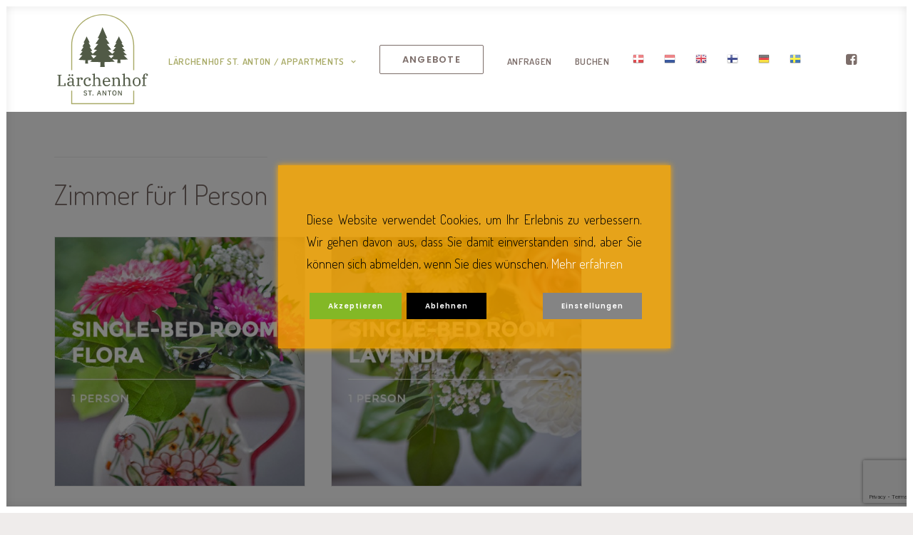

--- FILE ---
content_type: text/html; charset=UTF-8
request_url: https://www.fewo-laerchenhof.tirol/zimmer-fuer-1-person/
body_size: 19255
content:
<!DOCTYPE html>
<html class="no-touch" lang="de" xmlns="http://www.w3.org/1999/xhtml">
<head>
<meta http-equiv="Content-Type" content="text/html; charset=UTF-8">
<meta name="viewport" content="width=device-width, initial-scale=1">
<link rel="profile" href="https://gmpg.org/xfn/11">
<link rel="pingback" href="https://www.fewo-laerchenhof.tirol/xmlrpc.php">
<meta name='robots' content='index, follow, max-image-preview:large, max-snippet:-1, max-video-preview:-1' />

	<!-- This site is optimized with the Yoast SEO plugin v20.1 - https://yoast.com/wordpress/plugins/seo/ -->
	<title>ZIMMER FÜR 1 PERSON - Laerchenhof Sankt Anton</title>
	<link rel="canonical" href="https://www.fewo-laerchenhof.tirol/zimmer-fuer-1-person/" />
	<meta property="og:locale" content="de_DE" />
	<meta property="og:type" content="article" />
	<meta property="og:title" content="ZIMMER FÜR 1 PERSON - Laerchenhof Sankt Anton" />
	<meta property="og:url" content="https://www.fewo-laerchenhof.tirol/zimmer-fuer-1-person/" />
	<meta property="og:site_name" content="Laerchenhof Sankt Anton" />
	<meta property="article:modified_time" content="2021-10-20T13:28:07+00:00" />
	<meta name="twitter:card" content="summary_large_image" />
	<script type="application/ld+json" class="yoast-schema-graph">{"@context":"https://schema.org","@graph":[{"@type":"WebPage","@id":"https://www.fewo-laerchenhof.tirol/zimmer-fuer-1-person/","url":"https://www.fewo-laerchenhof.tirol/zimmer-fuer-1-person/","name":"ZIMMER FÜR 1 PERSON - Laerchenhof Sankt Anton","isPartOf":{"@id":"https://www.fewo-laerchenhof.tirol/#website"},"datePublished":"2018-10-11T10:28:38+00:00","dateModified":"2021-10-20T13:28:07+00:00","breadcrumb":{"@id":"https://www.fewo-laerchenhof.tirol/zimmer-fuer-1-person/#breadcrumb"},"inLanguage":"de","potentialAction":[{"@type":"ReadAction","target":["https://www.fewo-laerchenhof.tirol/zimmer-fuer-1-person/"]}]},{"@type":"BreadcrumbList","@id":"https://www.fewo-laerchenhof.tirol/zimmer-fuer-1-person/#breadcrumb","itemListElement":[{"@type":"ListItem","position":1,"name":"Startseite","item":"https://www.fewo-laerchenhof.tirol/"},{"@type":"ListItem","position":2,"name":"ZIMMER FÜR 1 PERSON"}]},{"@type":"WebSite","@id":"https://www.fewo-laerchenhof.tirol/#website","url":"https://www.fewo-laerchenhof.tirol/","name":"Laerchenhof Sankt Anton","description":"Ferienwohnungen zum Wohlfühlen im Herzen von St. Anton, Tirol, Austria","publisher":{"@id":"https://www.fewo-laerchenhof.tirol/#organization"},"potentialAction":[{"@type":"SearchAction","target":{"@type":"EntryPoint","urlTemplate":"https://www.fewo-laerchenhof.tirol/?s={search_term_string}"},"query-input":"required name=search_term_string"}],"inLanguage":"de"},{"@type":"Organization","@id":"https://www.fewo-laerchenhof.tirol/#organization","name":"Appartements Lärchenhof St. Anton, Tirol, Austria","url":"https://www.fewo-laerchenhof.tirol/","logo":{"@type":"ImageObject","inLanguage":"de","@id":"https://www.fewo-laerchenhof.tirol/#/schema/logo/image/","url":"https://www.fewo-laerchenhof.tirol/wp-content/uploads/2018/10/lh_headerbilder_2019_final7.jpg","contentUrl":"https://www.fewo-laerchenhof.tirol/wp-content/uploads/2018/10/lh_headerbilder_2019_final7.jpg","width":1500,"height":800,"caption":"Appartements Lärchenhof St. Anton, Tirol, Austria"},"image":{"@id":"https://www.fewo-laerchenhof.tirol/#/schema/logo/image/"}}]}</script>
	<!-- / Yoast SEO plugin. -->


<link rel='dns-prefetch' href='//fonts.googleapis.com' />
<link rel="alternate" type="application/rss+xml" title="Laerchenhof Sankt Anton &raquo; Feed" href="https://www.fewo-laerchenhof.tirol/feed/" />
<link rel="alternate" type="application/rss+xml" title="Laerchenhof Sankt Anton &raquo; Kommentar-Feed" href="https://www.fewo-laerchenhof.tirol/comments/feed/" />
		<!-- This site uses the Google Analytics by ExactMetrics plugin v7.12.1 - Using Analytics tracking - https://www.exactmetrics.com/ -->
							<script
				src="//www.googletagmanager.com/gtag/js?id=UA-70849425-1"  data-cfasync="false" data-wpfc-render="false" type="text/javascript" async></script>
			<script data-cfasync="false" data-wpfc-render="false" type="text/javascript">
				var em_version = '7.12.1';
				var em_track_user = true;
				var em_no_track_reason = '';
				
								var disableStrs = [
															'ga-disable-UA-70849425-1',
									];

				/* Function to detect opted out users */
				function __gtagTrackerIsOptedOut() {
					for (var index = 0; index < disableStrs.length; index++) {
						if (document.cookie.indexOf(disableStrs[index] + '=true') > -1) {
							return true;
						}
					}

					return false;
				}

				/* Disable tracking if the opt-out cookie exists. */
				if (__gtagTrackerIsOptedOut()) {
					for (var index = 0; index < disableStrs.length; index++) {
						window[disableStrs[index]] = true;
					}
				}

				/* Opt-out function */
				function __gtagTrackerOptout() {
					for (var index = 0; index < disableStrs.length; index++) {
						document.cookie = disableStrs[index] + '=true; expires=Thu, 31 Dec 2099 23:59:59 UTC; path=/';
						window[disableStrs[index]] = true;
					}
				}

				if ('undefined' === typeof gaOptout) {
					function gaOptout() {
						__gtagTrackerOptout();
					}
				}
								window.dataLayer = window.dataLayer || [];

				window.ExactMetricsDualTracker = {
					helpers: {},
					trackers: {},
				};
				if (em_track_user) {
					function __gtagDataLayer() {
						dataLayer.push(arguments);
					}

					function __gtagTracker(type, name, parameters) {
						if (!parameters) {
							parameters = {};
						}

						if (parameters.send_to) {
							__gtagDataLayer.apply(null, arguments);
							return;
						}

						if (type === 'event') {
							
														parameters.send_to = exactmetrics_frontend.ua;
							__gtagDataLayer(type, name, parameters);
													} else {
							__gtagDataLayer.apply(null, arguments);
						}
					}

					__gtagTracker('js', new Date());
					__gtagTracker('set', {
						'developer_id.dNDMyYj': true,
											});
															__gtagTracker('config', 'UA-70849425-1', {"forceSSL":"true"} );
										window.gtag = __gtagTracker;										(function () {
						/* https://developers.google.com/analytics/devguides/collection/analyticsjs/ */
						/* ga and __gaTracker compatibility shim. */
						var noopfn = function () {
							return null;
						};
						var newtracker = function () {
							return new Tracker();
						};
						var Tracker = function () {
							return null;
						};
						var p = Tracker.prototype;
						p.get = noopfn;
						p.set = noopfn;
						p.send = function () {
							var args = Array.prototype.slice.call(arguments);
							args.unshift('send');
							__gaTracker.apply(null, args);
						};
						var __gaTracker = function () {
							var len = arguments.length;
							if (len === 0) {
								return;
							}
							var f = arguments[len - 1];
							if (typeof f !== 'object' || f === null || typeof f.hitCallback !== 'function') {
								if ('send' === arguments[0]) {
									var hitConverted, hitObject = false, action;
									if ('event' === arguments[1]) {
										if ('undefined' !== typeof arguments[3]) {
											hitObject = {
												'eventAction': arguments[3],
												'eventCategory': arguments[2],
												'eventLabel': arguments[4],
												'value': arguments[5] ? arguments[5] : 1,
											}
										}
									}
									if ('pageview' === arguments[1]) {
										if ('undefined' !== typeof arguments[2]) {
											hitObject = {
												'eventAction': 'page_view',
												'page_path': arguments[2],
											}
										}
									}
									if (typeof arguments[2] === 'object') {
										hitObject = arguments[2];
									}
									if (typeof arguments[5] === 'object') {
										Object.assign(hitObject, arguments[5]);
									}
									if ('undefined' !== typeof arguments[1].hitType) {
										hitObject = arguments[1];
										if ('pageview' === hitObject.hitType) {
											hitObject.eventAction = 'page_view';
										}
									}
									if (hitObject) {
										action = 'timing' === arguments[1].hitType ? 'timing_complete' : hitObject.eventAction;
										hitConverted = mapArgs(hitObject);
										__gtagTracker('event', action, hitConverted);
									}
								}
								return;
							}

							function mapArgs(args) {
								var arg, hit = {};
								var gaMap = {
									'eventCategory': 'event_category',
									'eventAction': 'event_action',
									'eventLabel': 'event_label',
									'eventValue': 'event_value',
									'nonInteraction': 'non_interaction',
									'timingCategory': 'event_category',
									'timingVar': 'name',
									'timingValue': 'value',
									'timingLabel': 'event_label',
									'page': 'page_path',
									'location': 'page_location',
									'title': 'page_title',
								};
								for (arg in args) {
																		if (!(!args.hasOwnProperty(arg) || !gaMap.hasOwnProperty(arg))) {
										hit[gaMap[arg]] = args[arg];
									} else {
										hit[arg] = args[arg];
									}
								}
								return hit;
							}

							try {
								f.hitCallback();
							} catch (ex) {
							}
						};
						__gaTracker.create = newtracker;
						__gaTracker.getByName = newtracker;
						__gaTracker.getAll = function () {
							return [];
						};
						__gaTracker.remove = noopfn;
						__gaTracker.loaded = true;
						window['__gaTracker'] = __gaTracker;
					})();
									} else {
										console.log("");
					(function () {
						function __gtagTracker() {
							return null;
						}

						window['__gtagTracker'] = __gtagTracker;
						window['gtag'] = __gtagTracker;
					})();
									}
			</script>
				<!-- / Google Analytics by ExactMetrics -->
		<script type="text/javascript">
window._wpemojiSettings = {"baseUrl":"https:\/\/s.w.org\/images\/core\/emoji\/14.0.0\/72x72\/","ext":".png","svgUrl":"https:\/\/s.w.org\/images\/core\/emoji\/14.0.0\/svg\/","svgExt":".svg","source":{"concatemoji":"https:\/\/www.fewo-laerchenhof.tirol\/wp-includes\/js\/wp-emoji-release.min.js?ver=6.1.9"}};
/*! This file is auto-generated */
!function(e,a,t){var n,r,o,i=a.createElement("canvas"),p=i.getContext&&i.getContext("2d");function s(e,t){var a=String.fromCharCode,e=(p.clearRect(0,0,i.width,i.height),p.fillText(a.apply(this,e),0,0),i.toDataURL());return p.clearRect(0,0,i.width,i.height),p.fillText(a.apply(this,t),0,0),e===i.toDataURL()}function c(e){var t=a.createElement("script");t.src=e,t.defer=t.type="text/javascript",a.getElementsByTagName("head")[0].appendChild(t)}for(o=Array("flag","emoji"),t.supports={everything:!0,everythingExceptFlag:!0},r=0;r<o.length;r++)t.supports[o[r]]=function(e){if(p&&p.fillText)switch(p.textBaseline="top",p.font="600 32px Arial",e){case"flag":return s([127987,65039,8205,9895,65039],[127987,65039,8203,9895,65039])?!1:!s([55356,56826,55356,56819],[55356,56826,8203,55356,56819])&&!s([55356,57332,56128,56423,56128,56418,56128,56421,56128,56430,56128,56423,56128,56447],[55356,57332,8203,56128,56423,8203,56128,56418,8203,56128,56421,8203,56128,56430,8203,56128,56423,8203,56128,56447]);case"emoji":return!s([129777,127995,8205,129778,127999],[129777,127995,8203,129778,127999])}return!1}(o[r]),t.supports.everything=t.supports.everything&&t.supports[o[r]],"flag"!==o[r]&&(t.supports.everythingExceptFlag=t.supports.everythingExceptFlag&&t.supports[o[r]]);t.supports.everythingExceptFlag=t.supports.everythingExceptFlag&&!t.supports.flag,t.DOMReady=!1,t.readyCallback=function(){t.DOMReady=!0},t.supports.everything||(n=function(){t.readyCallback()},a.addEventListener?(a.addEventListener("DOMContentLoaded",n,!1),e.addEventListener("load",n,!1)):(e.attachEvent("onload",n),a.attachEvent("onreadystatechange",function(){"complete"===a.readyState&&t.readyCallback()})),(e=t.source||{}).concatemoji?c(e.concatemoji):e.wpemoji&&e.twemoji&&(c(e.twemoji),c(e.wpemoji)))}(window,document,window._wpemojiSettings);
</script>
<style type="text/css">
img.wp-smiley,
img.emoji {
	display: inline !important;
	border: none !important;
	box-shadow: none !important;
	height: 1em !important;
	width: 1em !important;
	margin: 0 0.07em !important;
	vertical-align: -0.1em !important;
	background: none !important;
	padding: 0 !important;
}
</style>
	<link rel='stylesheet' id='gtranslate-style-css' href='https://www.fewo-laerchenhof.tirol/wp-content/plugins/gtranslate/gtranslate-style16.css?ver=6.1.9' type='text/css' media='all' />
<link rel='stylesheet' id='wp-block-library-css' href='https://www.fewo-laerchenhof.tirol/wp-includes/css/dist/block-library/style.min.css?ver=6.1.9' type='text/css' media='all' />
<link rel='stylesheet' id='classic-theme-styles-css' href='https://www.fewo-laerchenhof.tirol/wp-includes/css/classic-themes.min.css?ver=1' type='text/css' media='all' />
<style id='global-styles-inline-css' type='text/css'>
body{--wp--preset--color--black: #000000;--wp--preset--color--cyan-bluish-gray: #abb8c3;--wp--preset--color--white: #ffffff;--wp--preset--color--pale-pink: #f78da7;--wp--preset--color--vivid-red: #cf2e2e;--wp--preset--color--luminous-vivid-orange: #ff6900;--wp--preset--color--luminous-vivid-amber: #fcb900;--wp--preset--color--light-green-cyan: #7bdcb5;--wp--preset--color--vivid-green-cyan: #00d084;--wp--preset--color--pale-cyan-blue: #8ed1fc;--wp--preset--color--vivid-cyan-blue: #0693e3;--wp--preset--color--vivid-purple: #9b51e0;--wp--preset--gradient--vivid-cyan-blue-to-vivid-purple: linear-gradient(135deg,rgba(6,147,227,1) 0%,rgb(155,81,224) 100%);--wp--preset--gradient--light-green-cyan-to-vivid-green-cyan: linear-gradient(135deg,rgb(122,220,180) 0%,rgb(0,208,130) 100%);--wp--preset--gradient--luminous-vivid-amber-to-luminous-vivid-orange: linear-gradient(135deg,rgba(252,185,0,1) 0%,rgba(255,105,0,1) 100%);--wp--preset--gradient--luminous-vivid-orange-to-vivid-red: linear-gradient(135deg,rgba(255,105,0,1) 0%,rgb(207,46,46) 100%);--wp--preset--gradient--very-light-gray-to-cyan-bluish-gray: linear-gradient(135deg,rgb(238,238,238) 0%,rgb(169,184,195) 100%);--wp--preset--gradient--cool-to-warm-spectrum: linear-gradient(135deg,rgb(74,234,220) 0%,rgb(151,120,209) 20%,rgb(207,42,186) 40%,rgb(238,44,130) 60%,rgb(251,105,98) 80%,rgb(254,248,76) 100%);--wp--preset--gradient--blush-light-purple: linear-gradient(135deg,rgb(255,206,236) 0%,rgb(152,150,240) 100%);--wp--preset--gradient--blush-bordeaux: linear-gradient(135deg,rgb(254,205,165) 0%,rgb(254,45,45) 50%,rgb(107,0,62) 100%);--wp--preset--gradient--luminous-dusk: linear-gradient(135deg,rgb(255,203,112) 0%,rgb(199,81,192) 50%,rgb(65,88,208) 100%);--wp--preset--gradient--pale-ocean: linear-gradient(135deg,rgb(255,245,203) 0%,rgb(182,227,212) 50%,rgb(51,167,181) 100%);--wp--preset--gradient--electric-grass: linear-gradient(135deg,rgb(202,248,128) 0%,rgb(113,206,126) 100%);--wp--preset--gradient--midnight: linear-gradient(135deg,rgb(2,3,129) 0%,rgb(40,116,252) 100%);--wp--preset--duotone--dark-grayscale: url('#wp-duotone-dark-grayscale');--wp--preset--duotone--grayscale: url('#wp-duotone-grayscale');--wp--preset--duotone--purple-yellow: url('#wp-duotone-purple-yellow');--wp--preset--duotone--blue-red: url('#wp-duotone-blue-red');--wp--preset--duotone--midnight: url('#wp-duotone-midnight');--wp--preset--duotone--magenta-yellow: url('#wp-duotone-magenta-yellow');--wp--preset--duotone--purple-green: url('#wp-duotone-purple-green');--wp--preset--duotone--blue-orange: url('#wp-duotone-blue-orange');--wp--preset--font-size--small: 13px;--wp--preset--font-size--medium: 20px;--wp--preset--font-size--large: 36px;--wp--preset--font-size--x-large: 42px;--wp--preset--spacing--20: 0.44rem;--wp--preset--spacing--30: 0.67rem;--wp--preset--spacing--40: 1rem;--wp--preset--spacing--50: 1.5rem;--wp--preset--spacing--60: 2.25rem;--wp--preset--spacing--70: 3.38rem;--wp--preset--spacing--80: 5.06rem;}:where(.is-layout-flex){gap: 0.5em;}body .is-layout-flow > .alignleft{float: left;margin-inline-start: 0;margin-inline-end: 2em;}body .is-layout-flow > .alignright{float: right;margin-inline-start: 2em;margin-inline-end: 0;}body .is-layout-flow > .aligncenter{margin-left: auto !important;margin-right: auto !important;}body .is-layout-constrained > .alignleft{float: left;margin-inline-start: 0;margin-inline-end: 2em;}body .is-layout-constrained > .alignright{float: right;margin-inline-start: 2em;margin-inline-end: 0;}body .is-layout-constrained > .aligncenter{margin-left: auto !important;margin-right: auto !important;}body .is-layout-constrained > :where(:not(.alignleft):not(.alignright):not(.alignfull)){max-width: var(--wp--style--global--content-size);margin-left: auto !important;margin-right: auto !important;}body .is-layout-constrained > .alignwide{max-width: var(--wp--style--global--wide-size);}body .is-layout-flex{display: flex;}body .is-layout-flex{flex-wrap: wrap;align-items: center;}body .is-layout-flex > *{margin: 0;}:where(.wp-block-columns.is-layout-flex){gap: 2em;}.has-black-color{color: var(--wp--preset--color--black) !important;}.has-cyan-bluish-gray-color{color: var(--wp--preset--color--cyan-bluish-gray) !important;}.has-white-color{color: var(--wp--preset--color--white) !important;}.has-pale-pink-color{color: var(--wp--preset--color--pale-pink) !important;}.has-vivid-red-color{color: var(--wp--preset--color--vivid-red) !important;}.has-luminous-vivid-orange-color{color: var(--wp--preset--color--luminous-vivid-orange) !important;}.has-luminous-vivid-amber-color{color: var(--wp--preset--color--luminous-vivid-amber) !important;}.has-light-green-cyan-color{color: var(--wp--preset--color--light-green-cyan) !important;}.has-vivid-green-cyan-color{color: var(--wp--preset--color--vivid-green-cyan) !important;}.has-pale-cyan-blue-color{color: var(--wp--preset--color--pale-cyan-blue) !important;}.has-vivid-cyan-blue-color{color: var(--wp--preset--color--vivid-cyan-blue) !important;}.has-vivid-purple-color{color: var(--wp--preset--color--vivid-purple) !important;}.has-black-background-color{background-color: var(--wp--preset--color--black) !important;}.has-cyan-bluish-gray-background-color{background-color: var(--wp--preset--color--cyan-bluish-gray) !important;}.has-white-background-color{background-color: var(--wp--preset--color--white) !important;}.has-pale-pink-background-color{background-color: var(--wp--preset--color--pale-pink) !important;}.has-vivid-red-background-color{background-color: var(--wp--preset--color--vivid-red) !important;}.has-luminous-vivid-orange-background-color{background-color: var(--wp--preset--color--luminous-vivid-orange) !important;}.has-luminous-vivid-amber-background-color{background-color: var(--wp--preset--color--luminous-vivid-amber) !important;}.has-light-green-cyan-background-color{background-color: var(--wp--preset--color--light-green-cyan) !important;}.has-vivid-green-cyan-background-color{background-color: var(--wp--preset--color--vivid-green-cyan) !important;}.has-pale-cyan-blue-background-color{background-color: var(--wp--preset--color--pale-cyan-blue) !important;}.has-vivid-cyan-blue-background-color{background-color: var(--wp--preset--color--vivid-cyan-blue) !important;}.has-vivid-purple-background-color{background-color: var(--wp--preset--color--vivid-purple) !important;}.has-black-border-color{border-color: var(--wp--preset--color--black) !important;}.has-cyan-bluish-gray-border-color{border-color: var(--wp--preset--color--cyan-bluish-gray) !important;}.has-white-border-color{border-color: var(--wp--preset--color--white) !important;}.has-pale-pink-border-color{border-color: var(--wp--preset--color--pale-pink) !important;}.has-vivid-red-border-color{border-color: var(--wp--preset--color--vivid-red) !important;}.has-luminous-vivid-orange-border-color{border-color: var(--wp--preset--color--luminous-vivid-orange) !important;}.has-luminous-vivid-amber-border-color{border-color: var(--wp--preset--color--luminous-vivid-amber) !important;}.has-light-green-cyan-border-color{border-color: var(--wp--preset--color--light-green-cyan) !important;}.has-vivid-green-cyan-border-color{border-color: var(--wp--preset--color--vivid-green-cyan) !important;}.has-pale-cyan-blue-border-color{border-color: var(--wp--preset--color--pale-cyan-blue) !important;}.has-vivid-cyan-blue-border-color{border-color: var(--wp--preset--color--vivid-cyan-blue) !important;}.has-vivid-purple-border-color{border-color: var(--wp--preset--color--vivid-purple) !important;}.has-vivid-cyan-blue-to-vivid-purple-gradient-background{background: var(--wp--preset--gradient--vivid-cyan-blue-to-vivid-purple) !important;}.has-light-green-cyan-to-vivid-green-cyan-gradient-background{background: var(--wp--preset--gradient--light-green-cyan-to-vivid-green-cyan) !important;}.has-luminous-vivid-amber-to-luminous-vivid-orange-gradient-background{background: var(--wp--preset--gradient--luminous-vivid-amber-to-luminous-vivid-orange) !important;}.has-luminous-vivid-orange-to-vivid-red-gradient-background{background: var(--wp--preset--gradient--luminous-vivid-orange-to-vivid-red) !important;}.has-very-light-gray-to-cyan-bluish-gray-gradient-background{background: var(--wp--preset--gradient--very-light-gray-to-cyan-bluish-gray) !important;}.has-cool-to-warm-spectrum-gradient-background{background: var(--wp--preset--gradient--cool-to-warm-spectrum) !important;}.has-blush-light-purple-gradient-background{background: var(--wp--preset--gradient--blush-light-purple) !important;}.has-blush-bordeaux-gradient-background{background: var(--wp--preset--gradient--blush-bordeaux) !important;}.has-luminous-dusk-gradient-background{background: var(--wp--preset--gradient--luminous-dusk) !important;}.has-pale-ocean-gradient-background{background: var(--wp--preset--gradient--pale-ocean) !important;}.has-electric-grass-gradient-background{background: var(--wp--preset--gradient--electric-grass) !important;}.has-midnight-gradient-background{background: var(--wp--preset--gradient--midnight) !important;}.has-small-font-size{font-size: var(--wp--preset--font-size--small) !important;}.has-medium-font-size{font-size: var(--wp--preset--font-size--medium) !important;}.has-large-font-size{font-size: var(--wp--preset--font-size--large) !important;}.has-x-large-font-size{font-size: var(--wp--preset--font-size--x-large) !important;}
.wp-block-navigation a:where(:not(.wp-element-button)){color: inherit;}
:where(.wp-block-columns.is-layout-flex){gap: 2em;}
.wp-block-pullquote{font-size: 1.5em;line-height: 1.6;}
</style>
<link rel='stylesheet' id='contact-form-7-css' href='https://www.fewo-laerchenhof.tirol/wp-content/plugins/contact-form-7/includes/css/styles.css?ver=5.7.4' type='text/css' media='all' />
<link rel='stylesheet' id='uncodefont-google-css' href='//fonts.googleapis.com/css?family=Poppins%3A300%2Cregular%2C500%2C600%2C700%7CDroid+Serif%3Aregular%2Citalic%2C700%2C700italic%7CDosis%3A200%2C300%2Cregular%2C500%2C600%2C700%2C800%7CPlayfair+Display%3Aregular%2Citalic%2C700%2C700italic%2C900%2C900italic%7COswald%3A300%2Cregular%2C700%7CRoboto%3A100%2C100italic%2C300%2C300italic%2Cregular%2Citalic%2C500%2C500italic%2C700%2C700italic%2C900%2C900italic%7CNunito%3A200%2C200italic%2C300%2C300italic%2Cregular%2Citalic%2C600%2C600italic%2C700%2C700italic%2C900%2C900italic%7CAmatic+SC%3Aregular%2C700%7CJulius+Sans+One%3Aregular%7CMontserrat+Subrayada%3Aregular%2C700%7CRajdhani%3A300%2Cregular%2C500%2C600%2C700&#038;subset=devanagari%2Clatin-ext%2Clatin%2Ccyrillic%2Cvietnamese%2Cgreek%2Ccyrillic-ext%2Cgreek-ext%2Chebrew&#038;ver=2.7.7' type='text/css' media='all' />
<link rel='stylesheet' id='uncode-style-css' href='https://www.fewo-laerchenhof.tirol/wp-content/themes/uncode/library/css/style.css?ver=972992975' type='text/css' media='all' />
<style id='uncode-style-inline-css' type='text/css'>

@media (max-width: 959px) { .navbar-brand > * { height: 55px !important;}}
@media (min-width: 960px) { .limit-width { max-width: 1200px; margin: auto;}}
.menu-primary ul.menu-smart > li > a, .menu-primary ul.menu-smart li.dropdown > a, .menu-primary ul.menu-smart li.mega-menu > a, .vmenu-container ul.menu-smart > li > a, .vmenu-container ul.menu-smart li.dropdown > a { text-transform: uppercase; }
body.menu-custom-padding .col-lg-0.logo-container, body.menu-custom-padding .col-lg-2.logo-container, body.menu-custom-padding .col-lg-12 .logo-container, body.menu-custom-padding .col-lg-4.logo-container { padding-top: 9px; padding-bottom: 9px; }
body.menu-custom-padding .col-lg-0.logo-container.shrinked, body.menu-custom-padding .col-lg-2.logo-container.shrinked, body.menu-custom-padding .col-lg-12 .logo-container.shrinked, body.menu-custom-padding .col-lg-4.logo-container.shrinked { padding-top: 0px; padding-bottom: 0px; }
@media (max-width: 959px) { body.menu-custom-padding .menu-container .logo-container { padding-top: 9px !important; padding-bottom: 9px !important; } }
#changer-back-color { transition: background-color 1000ms cubic-bezier(0.25, 1, 0.5, 1) !important; } #changer-back-color > div { transition: opacity 1000ms cubic-bezier(0.25, 1, 0.5, 1) !important; } body.bg-changer-init.disable-hover .main-wrapper .style-light,  body.bg-changer-init.disable-hover .main-wrapper .style-light h1,  body.bg-changer-init.disable-hover .main-wrapper .style-light h2, body.bg-changer-init.disable-hover .main-wrapper .style-light h3, body.bg-changer-init.disable-hover .main-wrapper .style-light h4, body.bg-changer-init.disable-hover .main-wrapper .style-light h5, body.bg-changer-init.disable-hover .main-wrapper .style-light h6, body.bg-changer-init.disable-hover .main-wrapper .style-light a, body.bg-changer-init.disable-hover .main-wrapper .style-dark, body.bg-changer-init.disable-hover .main-wrapper .style-dark h1, body.bg-changer-init.disable-hover .main-wrapper .style-dark h2, body.bg-changer-init.disable-hover .main-wrapper .style-dark h3, body.bg-changer-init.disable-hover .main-wrapper .style-dark h4, body.bg-changer-init.disable-hover .main-wrapper .style-dark h5, body.bg-changer-init.disable-hover .main-wrapper .style-dark h6, body.bg-changer-init.disable-hover .main-wrapper .style-dark a { transition: color 1000ms cubic-bezier(0.25, 1, 0.5, 1) !important; }
</style>
<link rel='stylesheet' id='uncode-custom-style-css' href='https://www.fewo-laerchenhof.tirol/wp-content/themes/uncode/library/css/style-custom.css?ver=2067593951' type='text/css' media='all' />
<link rel='stylesheet' id='child-style-css' href='https://www.fewo-laerchenhof.tirol/wp-content/themes/uncode-child/style.css?ver=972992975' type='text/css' media='all' />
<link rel='stylesheet' id='newsletter-css' href='https://www.fewo-laerchenhof.tirol/wp-content/plugins/newsletter/style.css?ver=7.6.6' type='text/css' media='all' />
<link rel='stylesheet' id='uncode-icons-css' href='https://www.fewo-laerchenhof.tirol/wp-content/themes/uncode/library/css/uncode-icons.css?ver=2067593951' type='text/css' media='all' />
<script type='text/javascript' src='https://www.fewo-laerchenhof.tirol/wp-includes/js/jquery/jquery.min.js?ver=3.6.1' id='jquery-core-js'></script>
<script type='text/javascript' src='https://www.fewo-laerchenhof.tirol/wp-includes/js/jquery/jquery-migrate.min.js?ver=3.3.2' id='jquery-migrate-js'></script>
<script type='text/javascript' src='https://www.fewo-laerchenhof.tirol/wp-content/plugins/google-analytics-dashboard-for-wp/assets/js/frontend-gtag.min.js?ver=7.12.1' id='exactmetrics-frontend-script-js'></script>
<script data-cfasync="false" data-wpfc-render="false" type="text/javascript" id='exactmetrics-frontend-script-js-extra'>/* <![CDATA[ */
var exactmetrics_frontend = {"js_events_tracking":"true","download_extensions":"zip,mp3,mpeg,pdf,docx,pptx,xlsx,rar","inbound_paths":"[{\"path\":\"\\\/go\\\/\",\"label\":\"affiliate\"},{\"path\":\"\\\/recommend\\\/\",\"label\":\"affiliate\"}]","home_url":"https:\/\/www.fewo-laerchenhof.tirol","hash_tracking":"false","ua":"UA-70849425-1","v4_id":""};/* ]]> */
</script>
<script type='text/javascript' src='/wp-content/themes/uncode/library/js/ai-uncode.js' id='uncodeAI' data-home='/' data-path='/' data-breakpoints-images='258,516,720,1032,1440,2064,2880' id='ai-uncode-js'></script>
<script type='text/javascript' id='uncode-init-js-extra'>
/* <![CDATA[ */
var SiteParameters = {"days":"days","hours":"hours","minutes":"minutes","seconds":"seconds","constant_scroll":"on","scroll_speed":"2","parallax_factor":"0.25","loading":"Loading\u2026","slide_name":"slide","slide_footer":"footer","ajax_url":"https:\/\/www.fewo-laerchenhof.tirol\/wp-admin\/admin-ajax.php","nonce_adaptive_images":"109e7ba3d4","nonce_srcset_async":"1fc4bce5a3","enable_debug":"","block_mobile_videos":"","is_frontend_editor":"","main_width":["1200","px"],"mobile_parallax_allowed":"","wireframes_plugin_active":"","sticky_elements":"off","lazyload_type":"","resize_quality":"90","register_metadata":"","bg_changer_time":"1000","update_wc_fragments":"1","optimize_shortpixel_image":"","custom_cursor_selector":"[href], .trigger-overlay, .owl-next, .owl-prev, .owl-dot, input[type=\"submit\"], button[type=\"submit\"], a[class^=\"ilightbox\"], .ilightbox-thumbnail, .ilightbox-prev, .ilightbox-next, .overlay-close, .unmodal-close, .qty-inset > span, .share-button li, .uncode-post-titles .tmb.tmb-click-area, .btn-link, .tmb-click-row .t-inside, .lg-outer button, .lg-thumb img","mobile_parallax_animation":"","lbox_enhanced":"","native_media_player":"1","vimeoPlayerParams":"?autoplay=0","ajax_filter_key_search":"key","ajax_filter_key_unfilter":"unfilter","uncode_adaptive":"1","ai_breakpoints":"258,516,720,1032,1440,2064,2880"};
/* ]]> */
</script>
<script type='text/javascript' src='https://www.fewo-laerchenhof.tirol/wp-content/themes/uncode/library/js/init.js?ver=2067593951' id='uncode-init-js'></script>
<link rel="https://api.w.org/" href="https://www.fewo-laerchenhof.tirol/wp-json/" /><link rel="alternate" type="application/json" href="https://www.fewo-laerchenhof.tirol/wp-json/wp/v2/pages/72482" /><link rel="EditURI" type="application/rsd+xml" title="RSD" href="https://www.fewo-laerchenhof.tirol/xmlrpc.php?rsd" />
<link rel="wlwmanifest" type="application/wlwmanifest+xml" href="https://www.fewo-laerchenhof.tirol/wp-includes/wlwmanifest.xml" />
<meta name="generator" content="WordPress 6.1.9" />
<link rel='shortlink' href='https://www.fewo-laerchenhof.tirol/?p=72482' />
<link rel="alternate" type="application/json+oembed" href="https://www.fewo-laerchenhof.tirol/wp-json/oembed/1.0/embed?url=https%3A%2F%2Fwww.fewo-laerchenhof.tirol%2Fzimmer-fuer-1-person%2F" />
<link rel="alternate" type="text/xml+oembed" href="https://www.fewo-laerchenhof.tirol/wp-json/oembed/1.0/embed?url=https%3A%2F%2Fwww.fewo-laerchenhof.tirol%2Fzimmer-fuer-1-person%2F&#038;format=xml" />
<link rel="icon" href="https://www.fewo-laerchenhof.tirol/wp-content/uploads/2018/10/cropped-lh_icon-32x32.png" sizes="32x32" />
<link rel="icon" href="https://www.fewo-laerchenhof.tirol/wp-content/uploads/2018/10/cropped-lh_icon-192x192.png" sizes="192x192" />
<link rel="apple-touch-icon" href="https://www.fewo-laerchenhof.tirol/wp-content/uploads/2018/10/cropped-lh_icon-180x180.png" />
<meta name="msapplication-TileImage" content="https://www.fewo-laerchenhof.tirol/wp-content/uploads/2018/10/cropped-lh_icon-270x270.png" />
<noscript><style> .wpb_animate_when_almost_visible { opacity: 1; }</style></noscript></head>
<body data-rsssl=1 class="page-template-default page page-id-72482  style-color-lxmt-bg hormenu-position-left megamenu-full-submenu hmenu hmenu-position-right header-full-width main-center-align menu-mobile-animated menu-mobile-transparent menu-custom-padding textual-accent-color menu-sticky-mobile menu-mobile-centered mobile-parallax-not-allowed ilb-no-bounce unreg qw-body-scroll-disabled menu-sticky-fix wpb-js-composer js-comp-ver-6.9.0.1 vc_responsive" data-border="9">
		<div id="vh_layout_help"></div><svg xmlns="http://www.w3.org/2000/svg" viewBox="0 0 0 0" width="0" height="0" focusable="false" role="none" style="visibility: hidden; position: absolute; left: -9999px; overflow: hidden;" ><defs><filter id="wp-duotone-dark-grayscale"><feColorMatrix color-interpolation-filters="sRGB" type="matrix" values=" .299 .587 .114 0 0 .299 .587 .114 0 0 .299 .587 .114 0 0 .299 .587 .114 0 0 " /><feComponentTransfer color-interpolation-filters="sRGB" ><feFuncR type="table" tableValues="0 0.49803921568627" /><feFuncG type="table" tableValues="0 0.49803921568627" /><feFuncB type="table" tableValues="0 0.49803921568627" /><feFuncA type="table" tableValues="1 1" /></feComponentTransfer><feComposite in2="SourceGraphic" operator="in" /></filter></defs></svg><svg xmlns="http://www.w3.org/2000/svg" viewBox="0 0 0 0" width="0" height="0" focusable="false" role="none" style="visibility: hidden; position: absolute; left: -9999px; overflow: hidden;" ><defs><filter id="wp-duotone-grayscale"><feColorMatrix color-interpolation-filters="sRGB" type="matrix" values=" .299 .587 .114 0 0 .299 .587 .114 0 0 .299 .587 .114 0 0 .299 .587 .114 0 0 " /><feComponentTransfer color-interpolation-filters="sRGB" ><feFuncR type="table" tableValues="0 1" /><feFuncG type="table" tableValues="0 1" /><feFuncB type="table" tableValues="0 1" /><feFuncA type="table" tableValues="1 1" /></feComponentTransfer><feComposite in2="SourceGraphic" operator="in" /></filter></defs></svg><svg xmlns="http://www.w3.org/2000/svg" viewBox="0 0 0 0" width="0" height="0" focusable="false" role="none" style="visibility: hidden; position: absolute; left: -9999px; overflow: hidden;" ><defs><filter id="wp-duotone-purple-yellow"><feColorMatrix color-interpolation-filters="sRGB" type="matrix" values=" .299 .587 .114 0 0 .299 .587 .114 0 0 .299 .587 .114 0 0 .299 .587 .114 0 0 " /><feComponentTransfer color-interpolation-filters="sRGB" ><feFuncR type="table" tableValues="0.54901960784314 0.98823529411765" /><feFuncG type="table" tableValues="0 1" /><feFuncB type="table" tableValues="0.71764705882353 0.25490196078431" /><feFuncA type="table" tableValues="1 1" /></feComponentTransfer><feComposite in2="SourceGraphic" operator="in" /></filter></defs></svg><svg xmlns="http://www.w3.org/2000/svg" viewBox="0 0 0 0" width="0" height="0" focusable="false" role="none" style="visibility: hidden; position: absolute; left: -9999px; overflow: hidden;" ><defs><filter id="wp-duotone-blue-red"><feColorMatrix color-interpolation-filters="sRGB" type="matrix" values=" .299 .587 .114 0 0 .299 .587 .114 0 0 .299 .587 .114 0 0 .299 .587 .114 0 0 " /><feComponentTransfer color-interpolation-filters="sRGB" ><feFuncR type="table" tableValues="0 1" /><feFuncG type="table" tableValues="0 0.27843137254902" /><feFuncB type="table" tableValues="0.5921568627451 0.27843137254902" /><feFuncA type="table" tableValues="1 1" /></feComponentTransfer><feComposite in2="SourceGraphic" operator="in" /></filter></defs></svg><svg xmlns="http://www.w3.org/2000/svg" viewBox="0 0 0 0" width="0" height="0" focusable="false" role="none" style="visibility: hidden; position: absolute; left: -9999px; overflow: hidden;" ><defs><filter id="wp-duotone-midnight"><feColorMatrix color-interpolation-filters="sRGB" type="matrix" values=" .299 .587 .114 0 0 .299 .587 .114 0 0 .299 .587 .114 0 0 .299 .587 .114 0 0 " /><feComponentTransfer color-interpolation-filters="sRGB" ><feFuncR type="table" tableValues="0 0" /><feFuncG type="table" tableValues="0 0.64705882352941" /><feFuncB type="table" tableValues="0 1" /><feFuncA type="table" tableValues="1 1" /></feComponentTransfer><feComposite in2="SourceGraphic" operator="in" /></filter></defs></svg><svg xmlns="http://www.w3.org/2000/svg" viewBox="0 0 0 0" width="0" height="0" focusable="false" role="none" style="visibility: hidden; position: absolute; left: -9999px; overflow: hidden;" ><defs><filter id="wp-duotone-magenta-yellow"><feColorMatrix color-interpolation-filters="sRGB" type="matrix" values=" .299 .587 .114 0 0 .299 .587 .114 0 0 .299 .587 .114 0 0 .299 .587 .114 0 0 " /><feComponentTransfer color-interpolation-filters="sRGB" ><feFuncR type="table" tableValues="0.78039215686275 1" /><feFuncG type="table" tableValues="0 0.94901960784314" /><feFuncB type="table" tableValues="0.35294117647059 0.47058823529412" /><feFuncA type="table" tableValues="1 1" /></feComponentTransfer><feComposite in2="SourceGraphic" operator="in" /></filter></defs></svg><svg xmlns="http://www.w3.org/2000/svg" viewBox="0 0 0 0" width="0" height="0" focusable="false" role="none" style="visibility: hidden; position: absolute; left: -9999px; overflow: hidden;" ><defs><filter id="wp-duotone-purple-green"><feColorMatrix color-interpolation-filters="sRGB" type="matrix" values=" .299 .587 .114 0 0 .299 .587 .114 0 0 .299 .587 .114 0 0 .299 .587 .114 0 0 " /><feComponentTransfer color-interpolation-filters="sRGB" ><feFuncR type="table" tableValues="0.65098039215686 0.40392156862745" /><feFuncG type="table" tableValues="0 1" /><feFuncB type="table" tableValues="0.44705882352941 0.4" /><feFuncA type="table" tableValues="1 1" /></feComponentTransfer><feComposite in2="SourceGraphic" operator="in" /></filter></defs></svg><svg xmlns="http://www.w3.org/2000/svg" viewBox="0 0 0 0" width="0" height="0" focusable="false" role="none" style="visibility: hidden; position: absolute; left: -9999px; overflow: hidden;" ><defs><filter id="wp-duotone-blue-orange"><feColorMatrix color-interpolation-filters="sRGB" type="matrix" values=" .299 .587 .114 0 0 .299 .587 .114 0 0 .299 .587 .114 0 0 .299 .587 .114 0 0 " /><feComponentTransfer color-interpolation-filters="sRGB" ><feFuncR type="table" tableValues="0.098039215686275 1" /><feFuncG type="table" tableValues="0 0.66274509803922" /><feFuncB type="table" tableValues="0.84705882352941 0.41960784313725" /><feFuncA type="table" tableValues="1 1" /></feComponentTransfer><feComposite in2="SourceGraphic" operator="in" /></filter></defs></svg><div class="body-borders" data-border="9"><div class="top-border body-border-shadow"></div><div class="right-border body-border-shadow"></div><div class="bottom-border body-border-shadow"></div><div class="left-border body-border-shadow"></div><div class="top-border style-color-xsdn-bg"></div><div class="right-border style-color-xsdn-bg"></div><div class="bottom-border style-color-xsdn-bg"></div><div class="left-border style-color-xsdn-bg"></div></div>	<div class="box-wrapper">
		<div class="box-container">
		<script type="text/javascript" id="initBox">UNCODE.initBox();</script>
		<div class="menu-wrapper menu-shrink menu-sticky menu-sticky-mobile">
													
													<header id="masthead" class="navbar menu-primary menu-light submenu-light style-light-original triple-h-padding menu-with-logo">
														<div class="menu-container style-color-xsdn-bg menu-no-borders">
															<div class="row-menu">
																<div class="row-menu-inner">
																	<div id="logo-container-mobile" class="col-lg-0 logo-container middle">
																		<div id="main-logo" class="navbar-header style-light">
																			<a href="https://www.fewo-laerchenhof.tirol/" class="navbar-brand" data-padding-shrink ="0" data-minheight="55"><div class="logo-image main-logo logo-skinnable" data-maxheight="130" style="height: 130px;"><img decoding="async" src="https://www.fewo-laerchenhof.tirol/wp-content/uploads/2018/10/laerchenhof_logo_neu.svg" alt="logo" width="1" height="1" class="img-responsive" /></div></a>
																		</div>
																		<div class="mmb-container"><div class="mobile-additional-icons"></div><div class="mobile-menu-button mobile-menu-button-light lines-button"><span class="lines"><span></span></span></div></div>
																	</div>
																	<div class="col-lg-12 main-menu-container middle">
																		<div class="menu-horizontal">
																			<div class="menu-horizontal-inner">
																				<div class="nav navbar-nav navbar-main navbar-nav-first"><ul id="menu-hauptmenue" class="menu-primary-inner menu-smart sm"><li class="mega-menu menu-item menu-item-type-custom menu-item-object-custom menu-item-home current-menu-ancestor menu-item-has-children"><a href="https://www.fewo-laerchenhof.tirol/">LÄRCHENHOF ST. ANTON / APPARTMENTS<i class="fa fa-angle-down fa-dropdown"></i></a>
<ul role="menu" class="mega-menu-inner in-mega mega-menu-two">
	<li id="menu-item-72055" class="menu-item menu-item-type-post_type menu-item-object-page menu-item-home menu-item-has-children menu-item-72055 dropdown"><a title="LÄRCHENHOF" href="https://www.fewo-laerchenhof.tirol/" data-type="title">LÄRCHENHOF<i class="fa fa-angle-down fa-dropdown"></i></a>
	<ul role="menu" class="drop-menu">
		<li id="menu-item-72444" class="menu-item menu-item-type-post_type menu-item-object-page menu-item-72444"><a title="APPARTEMENTS &amp; ZIMMER" href="https://www.fewo-laerchenhof.tirol/apartements-zimmer/">APPARTEMENTS &#038; ZIMMER<i class="fa fa-angle-right fa-dropdown"></i></a></li>
		<li id="menu-item-72054" class="menu-item menu-item-type-post_type menu-item-object-page menu-item-72054"><a title="INKLUSIV LEISTUNGEN" href="https://www.fewo-laerchenhof.tirol/inklusiv-leistungen/">INKLUSIV LEISTUNGEN<i class="fa fa-angle-right fa-dropdown"></i></a></li>
		<li id="menu-item-73618" class="menu-item menu-item-type-post_type menu-item-object-page menu-item-73618"><a title="LAGE &#038; ANREISE" href="https://www.fewo-laerchenhof.tirol/anreise/">LAGE &#038; ANREISE<i class="fa fa-angle-right fa-dropdown"></i></a></li>
		<li id="menu-item-72401" class="menu-item menu-item-type-post_type menu-item-object-page menu-item-72401"><a title="BILDGALERIE" href="https://www.fewo-laerchenhof.tirol/bildgalerie/">BILDGALERIE<i class="fa fa-angle-right fa-dropdown"></i></a></li>
		<li id="menu-item-72052" class="menu-item menu-item-type-post_type menu-item-object-page menu-item-72052"><a title="BEWERTUNGEN" href="https://www.fewo-laerchenhof.tirol/bewertungen/">BEWERTUNGEN<i class="fa fa-angle-right fa-dropdown"></i></a></li>
		<li id="menu-item-72051" class="menu-item menu-item-type-post_type menu-item-object-page menu-item-72051"><a title="GASTGEBER" href="https://www.fewo-laerchenhof.tirol/gastgeber/">GASTGEBER<i class="fa fa-angle-right fa-dropdown"></i></a></li>
		<li id="menu-item-72053" class="menu-item menu-item-type-post_type menu-item-object-page menu-item-72053"><a title="URLAUBS INFORMATIONEN" href="https://www.fewo-laerchenhof.tirol/service-leistungen-2/">URLAUBS INFORMATIONEN<i class="fa fa-angle-right fa-dropdown"></i></a></li>
		<li id="menu-item-73309" class="menu-item menu-item-type-post_type menu-item-object-page menu-item-73309"><a title="COVID INFORMATION" href="https://www.fewo-laerchenhof.tirol/covid-information/">COVID INFORMATION<i class="fa fa-angle-right fa-dropdown"></i></a></li>
	</ul>
</li>
	<li id="menu-item-73942" class="menu-item menu-item-type-post_type menu-item-object-page current-menu-ancestor current_page_ancestor menu-item-has-children menu-item-73942 dropdown"><a title="APPARTEMENTS" href="https://www.fewo-laerchenhof.tirol/appartements/" data-type="title">APPARTEMENTS<i class="fa fa-angle-down fa-dropdown"></i></a>
	<ul role="menu" class="drop-menu">
		<li id="menu-item-73950" class="menu-item menu-item-type-post_type menu-item-object-page menu-item-73950"><a title="ALLE APPARTMENTS" href="https://www.fewo-laerchenhof.tirol/appartements/">ALLE APPARTMENTS<i class="fa fa-angle-right fa-dropdown"></i></a></li>
		<li id="menu-item-72494" class="menu-item menu-item-type-post_type menu-item-object-page menu-item-has-children menu-item-72494 dropdown"><a title="2 PERSONEN" href="https://www.fewo-laerchenhof.tirol/ferienwohnung-fuer-2-personen/" data-type="title">2 PERSONEN<i class="fa fa-angle-down fa-dropdown"></i></a>
		<ul role="menu" class="drop-menu">
			<li id="menu-item-72471" class="menu-item menu-item-type-post_type menu-item-object-post menu-item-72471"><a title="EDELWEISS 2 Personen" href="https://www.fewo-laerchenhof.tirol/appartement-edelweiss/">EDELWEISS 2 Personen<i class="fa fa-angle-right fa-dropdown"></i></a></li>
			<li id="menu-item-72469" class="menu-item menu-item-type-post_type menu-item-object-post menu-item-72469"><a title="NELKE 2 Personen" href="https://www.fewo-laerchenhof.tirol/appartement-nelke/">NELKE 2 Personen<i class="fa fa-angle-right fa-dropdown"></i></a></li>
			<li id="menu-item-72501" class="menu-item menu-item-type-post_type menu-item-object-post menu-item-72501"><a title="HIMMELSCHLÜSSEL 2 Personen" href="https://www.fewo-laerchenhof.tirol/apartment-himmelschluessel/">HIMMELSCHLÜSSEL 2 Personen<i class="fa fa-angle-right fa-dropdown"></i></a></li>
			<li id="menu-item-72474" class="menu-item menu-item-type-post_type menu-item-object-post menu-item-72474"><a title="VEILCHEN 2-4 Personen" href="https://www.fewo-laerchenhof.tirol/appartement-veilchen/">VEILCHEN 2-4 Personen<i class="fa fa-angle-right fa-dropdown"></i></a></li>
		</ul>
</li>
		<li id="menu-item-72495" class="menu-item menu-item-type-post_type menu-item-object-page menu-item-has-children menu-item-72495 dropdown"><a title="3 PERSONEN" href="https://www.fewo-laerchenhof.tirol/ferienwohnung-fuer-3-personen/" data-type="title">3 PERSONEN<i class="fa fa-angle-down fa-dropdown"></i></a>
		<ul role="menu" class="drop-menu">
			<li id="menu-item-72502" class="menu-item menu-item-type-post_type menu-item-object-post menu-item-72502"><a title="VEILCHEN 2-4 Personen" href="https://www.fewo-laerchenhof.tirol/appartement-veilchen/">VEILCHEN 2-4 Personen<i class="fa fa-angle-right fa-dropdown"></i></a></li>
		</ul>
</li>
		<li id="menu-item-72496" class="menu-item menu-item-type-post_type menu-item-object-page menu-item-has-children menu-item-72496 dropdown"><a title="4 PERSONEN" href="https://www.fewo-laerchenhof.tirol/ferienwohnung-fuer-4-personen/" data-type="title">4 PERSONEN<i class="fa fa-angle-down fa-dropdown"></i></a>
		<ul role="menu" class="drop-menu">
			<li id="menu-item-72479" class="menu-item menu-item-type-post_type menu-item-object-post menu-item-72479"><a title="ALPENROSE 4 Personen" href="https://www.fewo-laerchenhof.tirol/appartement-alpenrose/">ALPENROSE 4 Personen<i class="fa fa-angle-right fa-dropdown"></i></a></li>
			<li id="menu-item-72478" class="menu-item menu-item-type-post_type menu-item-object-post menu-item-72478"><a title="FLIEDER 4 Personen" href="https://www.fewo-laerchenhof.tirol/appartement-flieder/">FLIEDER 4 Personen<i class="fa fa-angle-right fa-dropdown"></i></a></li>
			<li id="menu-item-72472" class="menu-item menu-item-type-post_type menu-item-object-post menu-item-72472"><a title="HERZKIRSCH 4 Personen" href="https://www.fewo-laerchenhof.tirol/appartement-herzkirsch/">HERZKIRSCH 4 Personen<i class="fa fa-angle-right fa-dropdown"></i></a></li>
		</ul>
</li>
		<li id="menu-item-72570" class="menu-item menu-item-type-post_type menu-item-object-page current-menu-ancestor current-menu-parent current_page_parent current_page_ancestor menu-item-has-children menu-item-72570 dropdown"><a title="ZIMMER" href="https://www.fewo-laerchenhof.tirol/zimmer/" data-type="title">ZIMMER<i class="fa fa-angle-down fa-dropdown"></i></a>
		<ul role="menu" class="drop-menu">
			<li id="menu-item-72499" class="menu-item menu-item-type-post_type menu-item-object-page current-menu-item page_item page-item-72482 current_page_item menu-item-has-children menu-item-72499 dropdown active"><a title="1 PERSON" href="https://www.fewo-laerchenhof.tirol/zimmer-fuer-1-person/" data-type="title">1 PERSON<i class="fa fa-angle-down fa-dropdown"></i></a>
			<ul role="menu" class="drop-menu">
				<li id="menu-item-72466" class="menu-item menu-item-type-post_type menu-item-object-post menu-item-72466"><a title="FLORA 1 Person" href="https://www.fewo-laerchenhof.tirol/zimmer-flora/">FLORA 1 Person<i class="fa fa-angle-right fa-dropdown"></i></a></li>
				<li id="menu-item-72467" class="menu-item menu-item-type-post_type menu-item-object-post menu-item-72467"><a title="LAVENDEL 1 Person" href="https://www.fewo-laerchenhof.tirol/zimmer-lavendel/">LAVENDEL 1 Person<i class="fa fa-angle-right fa-dropdown"></i></a></li>
			</ul>
</li>
			<li id="menu-item-72498" class="menu-item menu-item-type-post_type menu-item-object-page menu-item-has-children menu-item-72498 dropdown"><a title="2 PERSONEN" href="https://www.fewo-laerchenhof.tirol/zimmer-fuer-2-personen/" data-type="title">2 PERSONEN<i class="fa fa-angle-down fa-dropdown"></i></a>
			<ul role="menu" class="drop-menu">
				<li id="menu-item-72500" class="menu-item menu-item-type-post_type menu-item-object-post menu-item-72500"><a title="VIERKLEE 2 Personen" href="https://www.fewo-laerchenhof.tirol/zimmer-vierklee/">VIERKLEE 2 Personen<i class="fa fa-angle-right fa-dropdown"></i></a></li>
			</ul>
</li>
			<li id="menu-item-72497" class="menu-item menu-item-type-post_type menu-item-object-page menu-item-has-children menu-item-72497 dropdown"><a title="3 PERSONEN" href="https://www.fewo-laerchenhof.tirol/zimmer-fuer-3-personen/" data-type="title">3 PERSONEN<i class="fa fa-angle-down fa-dropdown"></i></a>
			<ul role="menu" class="drop-menu">
				<li id="menu-item-72477" class="menu-item menu-item-type-post_type menu-item-object-post menu-item-72477"><a title="ZIMTWEISS 3 Personen" href="https://www.fewo-laerchenhof.tirol/appartement-zimtweiss/">ZIMTWEISS 3 Personen<i class="fa fa-angle-right fa-dropdown"></i></a></li>
			</ul>
</li>
		</ul>
</li>
	</ul>
</li>
</ul>
</li>
<li id="menu-item-73826" class="menu-item-button"><a title="ANGEBOTE" href="https://www.fewo-laerchenhof.tirol/angebote/"><div class="menu-btn-table"><div class="menu-btn-cell"><div class="menu-item menu-item-type-post_type menu-item-object-page menu-item-73826 menu-btn-container btn"><span>ANGEBOTE</span></div></div></div></a></li>
<li id="menu-item-72066" class="menu-item menu-item-type-post_type menu-item-object-page menu-item-72066 menu-item-link"><a title="ANFRAGEN" href="https://www.fewo-laerchenhof.tirol/anfragen/">ANFRAGEN<i class="fa fa-angle-right fa-dropdown"></i></a></li>
<li id="menu-item-72065" class="menu-item menu-item-type-post_type menu-item-object-page menu-item-72065 menu-item-link"><a title="BUCHEN" href="https://www.fewo-laerchenhof.tirol/buchen/">BUCHEN<i class="fa fa-angle-right fa-dropdown"></i></a></li>
<!-- GTranslate: https://gtranslate.io/ -->
<li style="position:relative;" class="menu-item menu-item-gtranslate"><a href="#" onclick="doGTranslate('de|da');return false;" title="Danish" class="glink nturl notranslate"><img decoding="async" src="//www.fewo-laerchenhof.tirol/wp-content/plugins/gtranslate/flags/16/da.png" height="16" width="16" alt="Danish" /></a></li><li style="position:relative;" class="menu-item menu-item-gtranslate"><a href="#" onclick="doGTranslate('de|nl');return false;" title="Dutch" class="glink nturl notranslate"><img decoding="async" src="//www.fewo-laerchenhof.tirol/wp-content/plugins/gtranslate/flags/16/nl.png" height="16" width="16" alt="Dutch" /></a></li><li style="position:relative;" class="menu-item menu-item-gtranslate"><a href="#" onclick="doGTranslate('de|en');return false;" title="English" class="glink nturl notranslate"><img decoding="async" src="//www.fewo-laerchenhof.tirol/wp-content/plugins/gtranslate/flags/16/en.png" height="16" width="16" alt="English" /></a></li><li style="position:relative;" class="menu-item menu-item-gtranslate"><a href="#" onclick="doGTranslate('de|fi');return false;" title="Finnish" class="glink nturl notranslate"><img decoding="async" src="//www.fewo-laerchenhof.tirol/wp-content/plugins/gtranslate/flags/16/fi.png" height="16" width="16" alt="Finnish" /></a></li><li style="position:relative;" class="menu-item menu-item-gtranslate"><a href="#" onclick="doGTranslate('de|de');return false;" title="German" class="glink nturl notranslate"><img decoding="async" src="//www.fewo-laerchenhof.tirol/wp-content/plugins/gtranslate/flags/16/de.png" height="16" width="16" alt="German" /></a></li><li style="position:relative;" class="menu-item menu-item-gtranslate"><a href="#" onclick="doGTranslate('de|sv');return false;" title="Swedish" class="glink nturl notranslate"><img decoding="async" src="//www.fewo-laerchenhof.tirol/wp-content/plugins/gtranslate/flags/16/sv.png" height="16" width="16" alt="Swedish" /></a></li><style>#goog-gt-tt{display:none!important;}.goog-te-banner-frame{display:none!important;}.goog-te-menu-value:hover{text-decoration:none!important;}.goog-text-highlight{background-color:transparent!important;box-shadow:none!important;}body{top:0!important;}#google_translate_element2{display:none!important;}</style>
<div id="google_translate_element2"></div>
<script>function googleTranslateElementInit2() {new google.translate.TranslateElement({pageLanguage: 'de',autoDisplay: false}, 'google_translate_element2');}if(!window.gt_translate_script){window.gt_translate_script=document.createElement('script');gt_translate_script.src='https://translate.google.com/translate_a/element.js?cb=googleTranslateElementInit2';document.body.appendChild(gt_translate_script);}</script>

<script>
function GTranslateGetCurrentLang() {var keyValue = document['cookie'].match('(^|;) ?googtrans=([^;]*)(;|$)');return keyValue ? keyValue[2].split('/')[2] : null;}
function GTranslateFireEvent(element,event){try{if(document.createEventObject){var evt=document.createEventObject();element.fireEvent('on'+event,evt)}else{var evt=document.createEvent('HTMLEvents');evt.initEvent(event,true,true);element.dispatchEvent(evt)}}catch(e){}}
function doGTranslate(lang_pair){if(lang_pair.value)lang_pair=lang_pair.value;if(lang_pair=='')return;var lang=lang_pair.split('|')[1];if(GTranslateGetCurrentLang() == null && lang == lang_pair.split('|')[0])return;if(typeof ga=='function'){ga('send', 'event', 'GTranslate', lang, location.hostname+location.pathname+location.search);}var teCombo;var sel=document.getElementsByTagName('select');for(var i=0;i<sel.length;i++)if(sel[i].className.indexOf('goog-te-combo')!=-1){teCombo=sel[i];break;}if(document.getElementById('google_translate_element2')==null||document.getElementById('google_translate_element2').innerHTML.length==0||teCombo.length==0||teCombo.innerHTML.length==0){setTimeout(function(){doGTranslate(lang_pair)},500)}else{teCombo.value=lang;GTranslateFireEvent(teCombo,'change');GTranslateFireEvent(teCombo,'change')}}
</script>
<script>(function gt_jquery_ready() {if(!window.jQuery||!jQuery.fn.click) return setTimeout(gt_jquery_ready, 20);jQuery(document).ready(function() {var allowed_languages = ["da","nl","en","fi","de","sv"];var accept_language = navigator.language.toLowerCase() || navigator.userLanguage.toLowerCase();switch(accept_language) {case 'zh-cn': var preferred_language = 'zh-CN'; break;case 'zh': var preferred_language = 'zh-CN'; break;case 'zh-tw': var preferred_language = 'zh-TW'; break;case 'zh-hk': var preferred_language = 'zh-TW'; break;case 'he': var preferred_language = 'iw'; break;default: var preferred_language = accept_language.substr(0, 2); break;}if(preferred_language != 'de' && GTranslateGetCurrentLang() == null && document.cookie.match('gt_auto_switch') == null && allowed_languages.indexOf(preferred_language) >= 0){doGTranslate('de|'+preferred_language);document.cookie = 'gt_auto_switch=1; expires=Thu, 05 Dec 2030 08:08:08 UTC; path=/;';}});})();</script></ul></div><div class="nav navbar-nav navbar-nav-last"><ul class="menu-smart sm menu-icons menu-smart-social"><li class="menu-item-link social-icon tablet-hidden mobile-hidden social-128349"><a href="https://www.facebook.com/laerchenhof.stanton" class="social-menu-link" target="_blank"><i class="fa fa-facebook-square"></i></a></li></ul></div></div>
																		</div>
																	</div>
																</div>
															</div></div>
													</header>
												</div>			<script type="text/javascript" id="fixMenuHeight">UNCODE.fixMenuHeight();</script>
			<div class="main-wrapper">
				<div class="main-container">
					<div class="page-wrapper">
						<div class="sections-container">
<script type="text/javascript">UNCODE.initHeader();</script><article id="post-72482" class="page-body style-light-bg post-72482 page type-page status-publish hentry">
						<div class="post-wrapper">
							<div class="post-body"><div class="post-content un-no-sidebar-layout"><div data-parent="true" class="vc_row row-container" id="row-unique-0"><div class="row limit-width row-parent"><div class="wpb_row row-inner"><div class="wpb_column pos-top pos-center align_left column_parent col-lg-12 single-internal-gutter"><div class="uncol style-light"  ><div class="uncoltable"><div class="uncell no-block-padding" ><div class="uncont"><div class="vc_custom_heading_wrap "><div class="heading-text el-text" ><h2 class="h2" ><span><hr /></span><span>Zimmer für 1 Person</span></h2></div><div class="clear"></div></div><div id="index-175139" class="isotope-system isotope-general-light grid-general-light" >
			
						<div class="isotope-wrapper grid-wrapper single-gutter">						<div class="isotope-container grid-container isotope-layout style-masonry isotope-pagination grid-pagination" data-type="masonry" data-layout="masonry" data-lg="1000" data-md="600" data-sm="480" data-vp-height="">			<div class="tmb atc-typography-inherit tmb-iso-w4 tmb-iso-h4 tmb-light tmb-overlay-text-anim tmb-overlay-anim tmb-content-left tmb-image-anim tmb-bordered  grid-cat-2 tmb-id-72455 tmb-content-under tmb-media-last tmb-no-bg" ><div class="t-inside" ><div class="t-entry-visual"><div class="t-entry-visual-tc"><div class="t-entry-visual-cont"><div class="dummy" style="padding-top: 100%;"></div><a tabindex="-1" href="https://www.fewo-laerchenhof.tirol/zimmer-flora/" class="pushed" target="_self" data-lb-index="0"><div class="t-entry-visual-overlay"><div class="t-entry-visual-overlay-in style-dark-bg" style="opacity: 0.5;"></div></div><img decoding="async" class="adaptive-async wp-image-72096" src="https://www.fewo-laerchenhof.tirol/wp-content/uploads/2018/10/flora_en-uai-258x258.jpg" width="258" height="258" alt="" data-uniqueid="72096-128208" data-guid="https://www.fewo-laerchenhof.tirol/wp-content/uploads/2018/10/flora_en.jpg" data-path="2018/10/flora_en.jpg" data-width="600" data-height="600" data-singlew="4" data-singleh="4" data-crop="" /></a></div>
					</div>
				</div></div></div><div class="tmb atc-typography-inherit tmb-iso-w4 tmb-iso-h4 tmb-light tmb-overlay-text-anim tmb-overlay-anim tmb-content-left tmb-image-anim tmb-bordered  grid-cat-2 tmb-id-72452 tmb-content-under tmb-media-last tmb-no-bg" ><div class="t-inside" ><div class="t-entry-visual"><div class="t-entry-visual-tc"><div class="t-entry-visual-cont"><div class="dummy" style="padding-top: 100%;"></div><a tabindex="-1" href="https://www.fewo-laerchenhof.tirol/zimmer-lavendel/" class="pushed" target="_self" data-lb-index="1"><div class="t-entry-visual-overlay"><div class="t-entry-visual-overlay-in style-dark-bg" style="opacity: 0.5;"></div></div><img decoding="async" class="adaptive-async wp-image-72090" src="https://www.fewo-laerchenhof.tirol/wp-content/uploads/2018/10/lavendel_en-uai-258x258.jpg" width="258" height="258" alt="" data-uniqueid="72090-183474" data-guid="https://www.fewo-laerchenhof.tirol/wp-content/uploads/2018/10/lavendel_en.jpg" data-path="2018/10/lavendel_en.jpg" data-width="600" data-height="600" data-singlew="4" data-singleh="4" data-crop="" /></a></div>
					</div>
				</div></div></div>		</div>
	

	</div>			</div>
</div></div></div></div></div><script id="script-row-unique-0" data-row="script-row-unique-0" type="text/javascript" class="vc_controls">UNCODE.initRow(document.getElementById("row-unique-0"));</script></div></div></div><div data-parent="true" class="vc_row row-container" id="row-unique-1"><div class="row limit-width row-parent"><div class="wpb_row row-inner"><div class="wpb_column pos-top pos-center align_left column_parent col-lg-12 single-internal-gutter"><div class="uncol style-light"  ><div class="uncoltable"><div class="uncell no-block-padding" ><div class="uncont"><div class="divider-wrapper "  >
    <hr class="border-color-wvjs-color separator-no-padding"  />
</div>
</div></div></div></div></div><script id="script-row-unique-1" data-row="script-row-unique-1" type="text/javascript" class="vc_controls">UNCODE.initRow(document.getElementById("row-unique-1"));</script></div></div></div><div data-parent="true" class="vc_row limit-width row-container" id="row-unique-2"><div class="row no-top-padding no-bottom-padding no-h-padding row-parent"><div class="wpb_row row-inner"><div class="wpb_column pos-top pos-center align_left column_parent col-lg-3 single-internal-gutter"><div class="uncol style-light"  ><div class="uncoltable"><div class="uncell no-block-padding" ><div class="uncont"><div class="uncode-single-media  text-left"><div class="single-wrapper" style="max-width: 100%;"><div class="tmb tmb-light  tmb-media-first tmb-media-last tmb-content-overlay tmb-no-bg"><div class="t-inside"><div class="t-entry-visual"><div class="t-entry-visual-tc"><div class="uncode-single-media-wrapper"><img decoding="async" class="adaptive-async wp-image-73461" src="https://www.fewo-laerchenhof.tirol/wp-content/uploads/2021/09/hunde-unerw%C3%BCnscht-uai-258x259.png" width="258" height="259" alt="" data-uniqueid="73461-202427" data-guid="https://www.fewo-laerchenhof.tirol/wp-content/uploads/2021/09/hunde-unerw&uuml;nscht.png" data-path="2021/09/hunde-unerw&uuml;nscht.png" data-width="483" data-height="484" data-singlew="3" data-singleh="" data-crop="" data-fixed=""></div>
					</div>
				</div></div></div></div></div></div></div></div></div></div><div class="wpb_column pos-top pos-center align_left column_parent col-lg-9 single-internal-gutter"><div class="uncol style-light"  ><div class="uncoltable"><div class="uncell no-block-padding" ><div class="uncont"><div class="vc_custom_heading_wrap "><div class="heading-text el-text" ><h2 class="h2" ><span><h1 style="text-align: center;">HUNDE &amp; HAUSTIERE</h1></span></h2></div><div class="clear"></div></div><div class="uncode_text_column" ><h3><strong>LIEBE GÄSTE!</strong></h3>
<p><span style="color: #000000;"><span style="caret-color: #000000;">wir bitten Sie um Verständnis, dass der Lärchenhof eine haustierfreie Unterkunft ist und daher keine Haustiere erlaubt sind.</span></span></p>
</div></div></div></div></div></div><script id="script-row-unique-2" data-row="script-row-unique-2" type="text/javascript" class="vc_controls">UNCODE.initRow(document.getElementById("row-unique-2"));</script></div></div></div><div data-parent="true" class="vc_row row-container" id="row-unique-3"><div class="row limit-width row-parent"><div class="wpb_row row-inner"><div class="wpb_column pos-top pos-center align_left column_parent col-lg-12 single-internal-gutter"><div class="uncol style-light"  ><div class="uncoltable"><div class="uncell no-block-padding" ><div class="uncont"><div class="divider-wrapper "  >
    <hr class="border-color-wvjs-color separator-no-padding"  />
</div>
</div></div></div></div></div><script id="script-row-unique-3" data-row="script-row-unique-3" type="text/javascript" class="vc_controls">UNCODE.initRow(document.getElementById("row-unique-3"));</script></div></div></div></div></div>
						</div>
					</article>
								</div><!-- sections container -->
							</div><!-- page wrapper -->
												<footer id="colophon" class="site-footer">
							<div data-parent="true" class="vc_row style-color-gyho-bg row-container" id="row-unique-4"><div class="row limit-width row-parent"><div class="wpb_row row-inner"><div class="wpb_column pos-top pos-center align_left column_parent col-lg-3 single-internal-gutter"><div class="uncol style-light"  ><div class="uncoltable"><div class="uncell no-block-padding" ><div class="uncont"><div class="uncode-single-media  text-left"><div class="single-wrapper" style="max-width: 55%;"><a class="single-media-link" href="https://www.qualityhostsarlberg.com" target="_blank"><div class="tmb tmb-light  tmb-media-first tmb-media-last tmb-content-overlay tmb-no-bg"><div class="t-inside"><div class="t-entry-visual"><div class="t-entry-visual-tc"><div class="uncode-single-media-wrapper"><img decoding="async" class="adaptive-async wp-image-74008" src="https://www.fewo-laerchenhof.tirol/wp-content/uploads/2023/03/QHA22-Logo-gold_rgb-uai-258x254.png" width="258" height="254" alt="" data-uniqueid="74008-128957" data-guid="https://www.fewo-laerchenhof.tirol/wp-content/uploads/2023/03/QHA22-Logo-gold_rgb.png" data-path="2023/03/QHA22-Logo-gold_rgb.png" data-width="580" data-height="571" data-singlew="1.65" data-singleh="" data-crop="" data-fixed=""></div>
					</div>
				</div></div></div></a></div></div><div class="uncode-single-media  text-left"><div class="single-wrapper" style="max-width: 62%;"><a class="single-media-link" href="https://arlsuites.tirol" target="_blank"><div class="tmb tmb-light  tmb-media-first tmb-media-last tmb-content-overlay tmb-no-bg"><div class="t-inside"><div class="t-entry-visual"><div class="t-entry-visual-tc"><div class="uncode-single-media-wrapper"><div class="fluid-svg"><div id="icon-922361" style="width:100%" class="icon-media"><img decoding="async" src="https://www.fewo-laerchenhof.tirol/wp-content/uploads/2023/02/arlsuites_logo.svg" alt=""></div></div></div>
					</div>
				</div></div></div></a></div></div></div></div></div></div></div><div class="wpb_column pos-top pos-center align_left column_parent col-lg-3 single-internal-gutter"><div class="uncol style-light"  ><div class="uncoltable"><div class="uncell no-block-padding" ><div class="uncont"><div class="uncode_text_column" ><p><span style="color: #ffffff;"><strong>LÄRCHENHOF ST. ANTON<br />
</strong>A-6580 ST. ANTON AM ARLBERG</span><br />
<span style="color: #ffffff;">DORFSTRASSE 40, AUSTRIA</span><br />
<span style="color: #ffffff;">T <a href="tel:+436605036947">+43 54462366</a></span><br />
<span style="color: #ffffff;">F +43 5446 23668</span><br />
<strong><span style="color: #ffffff;"><a style="color: #ffffff;" href="mailto:info@fewo-laerchenhof.tirol">info@fewo-laerchenhof.tirol</a></span></strong></p>
</div></div></div></div></div></div><div class="wpb_column pos-top pos-center align_left column_parent col-lg-3 single-internal-gutter"><div class="uncol style-light"  ><div class="uncoltable"><div class="uncell no-block-padding" ><div class="uncont"><div  class="wpb_widgetised_column wpb_content_element">
		<div class="wpb_wrapper">
			
			<aside id="newsletterwidget-2" class="widget widget_newsletterwidget widget-container collapse-init sidebar-widgets"><h3 class="widget-title widget-title--hide-desktop">Newsletter</h3><div class="widget-collapse-content">Um unseren Newsletter zu abonnieren, 
verraten Sie uns Ihre Emailadresse 
und klicken Sie anschliessend 
auf abonnieren.
<div class="tnp tnp-widget"><form method="post" action="https://www.fewo-laerchenhof.tirol/?na=s">

<input type="hidden" name="nr" value="widget"><input type="hidden" name="nlang" value=""><div class="tnp-field tnp-field-email"><label for="tnp-1">Email</label>
<input class="tnp-email" type="email" name="ne" id="tnp-1" value="" required></div>
<div class="tnp-field tnp-privacy-field"><label><input type="checkbox" name="ny" required class="tnp-privacy">&nbsp;<a target="_blank" href="https://www.fewo-laerchenhof.tirol/datenschutz-erklaerung/">  Indem Sie fortfahren, akzeptieren Sie unsere Datenschutzerklärung.</a></label></div><div class="tnp-field tnp-field-button"><input class="tnp-submit" type="submit" value="Abonnieren" >
</div>
</form>
</div></aside>
		</div>
	</div>
</div></div></div></div></div><div class="wpb_column pos-top pos-center align_left column_parent col-lg-3 single-internal-gutter"><div class="uncol style-light"  ><div class="uncoltable"><div class="uncell no-block-padding" ><div class="uncont"><div class="vc_wp_custommenu wpb_content_element"  data-id="1"><div class="widget widget_nav_menu"><div class="menu-footer-menue-container"><ul id="menu-footer-menue" class="menu"><li id="menu-item-72615" class="menu-item menu-item-type-post_type menu-item-object-page menu-item-72615"><a href="https://www.fewo-laerchenhof.tirol/impressum/">IMPRESSUM</a></li>
<li id="menu-item-72620" class="menu-item menu-item-type-post_type menu-item-object-page menu-item-privacy-policy menu-item-72620"><a href="https://www.fewo-laerchenhof.tirol/datenschutz-erklaerung/">DATENSCHUTZ ERKLÄRUNG</a></li>
<li id="menu-item-72802" class="menu-item menu-item-type-post_type menu-item-object-page menu-item-72802"><a href="https://www.fewo-laerchenhof.tirol/anreise/">LAGE &#038; ANREISE</a></li>
<li id="menu-item-73508" class="menu-item menu-item-type-post_type menu-item-object-page menu-item-73508"><a href="https://www.fewo-laerchenhof.tirol/covid-information/">COVID INFORMATION</a></li>
</ul></div></div></div><div class="uncode-single-media  text-left"><div class="single-wrapper" style="max-width: 100%;"><a class="single-media-link" href="https://www.stantonamarlberg.com/de/home" target="_blank"><div class="uncode-single-media-wrapper"><img decoding="async" src="https://via.placeholder.com/500x500.png?text=media+not+available&amp;w=500&amp;h=500" /></div></a></div></div></div></div></div></div></div><script id="script-row-unique-4" data-row="script-row-unique-4" type="text/javascript" class="vc_controls">UNCODE.initRow(document.getElementById("row-unique-4"));</script></div></div></div><div class="row-container style-color-jevc-bg footer-last">
		  					<div class="row row-parent style-dark limit-width no-top-padding no-h-padding no-bottom-padding">
									<div class="site-info uncell col-lg-6 pos-middle text-left"><p class="p1">© FAM. WASLE, LÄRCHENHOF ST. ANTON</p>
<p>&nbsp;</p>
</div><!-- site info --><div class="uncell col-lg-6 pos-middle text-right"><div class="social-icon icon-box icon-box-top icon-inline"><a href="https://www.facebook.com/laerchenhof.stanton" target="_blank"><i class="fa fa-facebook-square"></i></a></div></div>
								</div>
							</div>						</footer>
																	</div><!-- main container -->
				</div><!-- main wrapper -->
							</div><!-- box container -->
					</div><!-- box wrapper -->
		<div class="style-light footer-scroll-top"><a href="#" class="scroll-top"><i class="fa fa-angle-up fa-stack btn-default btn-hover-nobg"></i></a></div>
		
		<div class="gdprmodal gdprfade" id="gdpr-popup" role="dialog" data-keyboard="false" data-backdrop="static">
	<div class="gdprmodal-dialog gdprmodal-dialog-centered">
		<!-- Modal content-->
		<div class="gdprmodal-content">
			<div class="gdprmodal-body">
	<!-- WP Cookie Notice for GDPR, CCPA & ePrivacy Consent v{{ version }} by WPEka Club - https://wordpress.org/plugins/gdpr-cookie-consent/ -->
<div id="gdpr-cookie-consent-bar" class="gdpr gdpr-popup gdpr-default popup-default layout-default theme-uncode">
		<div class="gdpr_messagebar_content">
		<div class="gdpr_logo_container">
						<img class="gdpr_logo_image" src="" >
						</div>
				<div class="group-description" tabindex="0"><p class="gdpr">Diese Website verwendet Cookies, um Ihr Erlebnis zu verbessern. Wir gehen davon aus, dass Sie damit einverstanden sind, aber Sie können sich abmelden, wenn Sie dies wünschen.					<a id="cookie_action_link" href="https://www.fewo-laerchenhof.tirol/datenschutz-erklaerung/" class="gdpr_link_button"
				>Mehr erfahren</a>
						</p>
					</div>
		<div class="gdpr group-description-buttons" id="default_buttons">
									<a id="cookie_action_accept" class="gdpr_action_button btn btn-sm" tabindex="0" aria-label="Accept"
										href="#"
										data-gdpr_action="accept" >Akzeptieren</a>
										<a id="cookie_action_reject" class="gdpr_action_button btn btn-sm" tabindex="0" aria-label="Reject"
										data-gdpr_action="reject" >Ablehnen</a>
										<a id="cookie_action_settings" class="gdpr_action_button btn btn-sm" tabindex="0" aria-label="Cookie Settings" href="#"
											data-gdpr_action="settings" data-toggle="gdprmodal" data-target="#gdpr-gdprmodal"
											>Einstellungen</a>
								</div>
	</div>
	</div>
	</div>
		</div>
	</div>
</div>
				<div class="gdpr_messagebar_detail layout-default default theme-uncode">
			<div class="gdprmodal gdprfade" id="gdpr-gdprmodal" role="dialog" data-keyboard="false" data-backdrop="static">
	<div class="gdprmodal-dialog gdprmodal-dialog-centered">
		<!-- Modal content-->
		<div class="gdprmodal-content">
			<div class="gdprmodal-header">
				<button type="button" class="gdpr_action_button close" data-dismiss="gdprmodal" data-gdpr_action="close">
					<span class="dashicons dashicons-dismiss">Close</span>
				</button>
			</div>
			<div class="gdprmodal-body">
				<div class="gdpr-details-content">
					<div class="gdpr-groups-container">
						<ul class="category-group">
							<li class="category-item">
								<div class="gdpr-column gdpr-default-category-toggle">
									<div class="gdpr-columns active-group" tabindex="0">
										<a href="#" class="btn category-header">Informationen zu Cookies</a>
									</div>
								</div>
								<div class="description-container">
									<div class="group-toggle">
										<h3 class="category-header" tabindex="0">Informationen zu Cookies</h3>
									</div>
									<div class="group-description" tabindex="0">Cookies sind kleine Textdateien, die von Websites verwendet werden können, um die Benutzererfahrung effizienter zu gestalten. Das Gesetz besagt, dass wir Cookies auf Ihrem Gerät speichern können, wenn sie für den Betrieb dieser Website unbedingt erforderlich sind. Für alle anderen Arten von Cookies benötigen wir Ihre Zustimmung. Diese Website verwendet verschiedene Arten von Cookies. Einige Cookies werden von Drittanbietern platziert, die auf unseren Seiten erscheinen.</div>
								</div>
							</li>
															<li class="category-item">
								<div class="gdpr-column gdpr-default-category-toggle default">
									<div class="gdpr-columns">
										<a href="#" class="btn category-header" tabindex="0">notwendig</a>
									</div>
								</div>
								<div class="description-container hide">
									<div class="group-toggle">
										<h3 class="category-header" tabindex="0">notwendig</h3>
																					<div class="toggle-group">
												<div class="always-active">Always Active</div>
												<input id="gdpr_messagebar_body_button_necessary" type="hidden" name="gdpr_messagebar_body_button_necessary" value="necessary">
											</div>
																				</div>
									<div class="group-description" tabindex="0">Notwendige Cookies tragen dazu bei, eine Website nutzbar zu machen, indem sie grundlegende Funktionen wie Die Seitennavigation und den Zugriff auf sichere Bereiche der Website ermöglichen. Die Website funktioniert ohne diese Cookies nicht ordnungsgemäß.</div>
									<!-- sub groups -->
																					<div class="category-cookies-list-container">
																						</div>
																				</div>
							</li>
																			<li class="category-item">
								<div class="gdpr-column gdpr-default-category-toggle default">
									<div class="gdpr-columns">
										<a href="#" class="btn category-header" tabindex="0">Marketing</a>
									</div>
								</div>
								<div class="description-container hide">
									<div class="group-toggle">
										<h3 class="category-header" tabindex="0">Marketing</h3>
																					<div class="toggle-group">
												<div class="toggle">
													<div class="checkbox">
														<!-- DYNAMICALLY GENERATE Input ID  -->
														<input
																												id="gdpr_messagebar_body_button_marketing" class="category-switch-handler" type="checkbox" name="gdpr_messagebar_body_button_marketing" value="marketing">
														<label for="gdpr_messagebar_body_button_marketing">
															<span class="label-text">Marketing</span>
														</label>
														<!-- DYNAMICALLY GENERATE Input ID  -->
													</div>
												</div>
											</div>
																				</div>
									<div class="group-description" tabindex="0">Marketing-Cookies werden verwendet, um Besucher über Websites hinweg zu verfolgen. Ziel ist es, Anzeigen zu schalten, die für den einzelnen Nutzer relevant und ansprechend sind und damit für Publisher und Drittanbieter wertvoller sind.</div>
									<!-- sub groups -->
																					<div class="category-cookies-list-container">
																						</div>
																				</div>
							</li>
																			<li class="category-item">
								<div class="gdpr-column gdpr-default-category-toggle default">
									<div class="gdpr-columns">
										<a href="#" class="btn category-header" tabindex="0">Analytics</a>
									</div>
								</div>
								<div class="description-container hide">
									<div class="group-toggle">
										<h3 class="category-header" tabindex="0">Analytics</h3>
																					<div class="toggle-group">
												<div class="toggle">
													<div class="checkbox">
														<!-- DYNAMICALLY GENERATE Input ID  -->
														<input
																												id="gdpr_messagebar_body_button_analytics" class="category-switch-handler" type="checkbox" name="gdpr_messagebar_body_button_analytics" value="analytics">
														<label for="gdpr_messagebar_body_button_analytics">
															<span class="label-text">Analytics</span>
														</label>
														<!-- DYNAMICALLY GENERATE Input ID  -->
													</div>
												</div>
											</div>
																				</div>
									<div class="group-description" tabindex="0">Analytics-Cookies helfen Website-Besitzern, zu verstehen, wie Besucher mit Websites interagieren, indem sie Informationen anonym sammeln und melden.</div>
									<!-- sub groups -->
																					<div class="category-cookies-list-container">
																						</div>
																				</div>
							</li>
																			<li class="category-item">
								<div class="gdpr-column gdpr-default-category-toggle default">
									<div class="gdpr-columns">
										<a href="#" class="btn category-header" tabindex="0">Einstellungen</a>
									</div>
								</div>
								<div class="description-container hide">
									<div class="group-toggle">
										<h3 class="category-header" tabindex="0">Einstellungen</h3>
																					<div class="toggle-group">
												<div class="toggle">
													<div class="checkbox">
														<!-- DYNAMICALLY GENERATE Input ID  -->
														<input
																												id="gdpr_messagebar_body_button_preferences" class="category-switch-handler" type="checkbox" name="gdpr_messagebar_body_button_preferences" value="preferences">
														<label for="gdpr_messagebar_body_button_preferences">
															<span class="label-text">Preferences</span>
														</label>
														<!-- DYNAMICALLY GENERATE Input ID  -->
													</div>
												</div>
											</div>
																				</div>
									<div class="group-description" tabindex="0">Mit Präferenz-Cookies kann sich eine Website Informationen merken, die das Verhalten oder Aussehen der Website ändern, wie Ihre bevorzugte Sprache oder die Region, in der Sie sich befinden.</div>
									<!-- sub groups -->
																					<div class="category-cookies-list-container">
																						</div>
																				</div>
							</li>
																			<li class="category-item">
								<div class="gdpr-column gdpr-default-category-toggle default">
									<div class="gdpr-columns">
										<a href="#" class="btn category-header" tabindex="0">nicht klassifiziert</a>
									</div>
								</div>
								<div class="description-container hide">
									<div class="group-toggle">
										<h3 class="category-header" tabindex="0">nicht klassifiziert</h3>
																					<div class="toggle-group">
												<div class="toggle">
													<div class="checkbox">
														<!-- DYNAMICALLY GENERATE Input ID  -->
														<input
																												id="gdpr_messagebar_body_button_unclassified" class="category-switch-handler" type="checkbox" name="gdpr_messagebar_body_button_unclassified" value="unclassified">
														<label for="gdpr_messagebar_body_button_unclassified">
															<span class="label-text">Unclassified</span>
														</label>
														<!-- DYNAMICALLY GENERATE Input ID  -->
													</div>
												</div>
											</div>
																				</div>
									<div class="group-description" tabindex="0">Nicht klassifizierte Cookies sind Cookies, die wir zusammen mit den Anbietern einzelner Cookies klassifizieren.</div>
									<!-- sub groups -->
																					<div class="category-cookies-list-container">
																						</div>
																				</div>
							</li>
																	</ul>
					</div>
				</div>
			</div>
			<div class="gdprmodal-footer">
								<button id="cookie_action_save" type="button" class="gdpr_action_button btn" data-gdpr_action="accept" data-dismiss="gdprmodal">Save And Accept</button>
			</div>
		</div>
	</div>
</div>
		</div>
					<div id="gdpr-cookie-consent-show-again" class="gdpr gdpr-popup gdpr-default popup-default layout-default">
		<span>Cookie Einstellungen</span>
	</div>
					<style>
				.gdpr_messagebar_detail .category-group .category-item .description-container .group-toggle .checkbox input:checked + label:after,
				.gdpr_messagebar_detail.layout-classic .category-group .toggle-group .checkbox input:checked + label:after {
					background: #83b826 !important;
				}
				.gdpr_messagebar_detail .gdprmodal-dialog .gdprmodal-header .close, #gdpr-ccpa-gdprmodal .gdprmodal-dialog .gdprmodal-body .close {
					color: #83b826 !important;
				}
			</style>
			<script type="text/html" id="wpb-modifications"></script><link rel='stylesheet' id='dashicons-css' href='https://www.fewo-laerchenhof.tirol/wp-includes/css/dashicons.min.css?ver=6.1.9' type='text/css' media='all' />
<link rel='stylesheet' id='gdpr-cookie-consent-css' href='https://www.fewo-laerchenhof.tirol/wp-content/plugins/gdpr-cookie-consent/public/css/gdpr-cookie-consent-public.min.css?ver=2.2.5' type='text/css' media='all' />
<script type='text/javascript' src='https://www.fewo-laerchenhof.tirol/wp-content/plugins/contact-form-7/includes/swv/js/index.js?ver=5.7.4' id='swv-js'></script>
<script type='text/javascript' id='contact-form-7-js-extra'>
/* <![CDATA[ */
var wpcf7 = {"api":{"root":"https:\/\/www.fewo-laerchenhof.tirol\/wp-json\/","namespace":"contact-form-7\/v1"}};
/* ]]> */
</script>
<script type='text/javascript' src='https://www.fewo-laerchenhof.tirol/wp-content/plugins/contact-form-7/includes/js/index.js?ver=5.7.4' id='contact-form-7-js'></script>
<script type='text/javascript' src='https://www.fewo-laerchenhof.tirol/wp-content/themes/uncode/library/js/plugins.js?ver=2067593951' id='uncode-plugins-js'></script>
<script type='text/javascript' src='https://www.fewo-laerchenhof.tirol/wp-content/themes/uncode/library/js/app.js?ver=2067593951' id='uncode-app-js'></script>
<script type='text/javascript' src='https://www.fewo-laerchenhof.tirol/wp-content/plugins/gdpr-cookie-consent/public/js/bootstrap/bootstrap.bundle.js?ver=2.2.5' id='gdpr-cookie-consent-bootstrap-js-js'></script>
<script type='text/javascript' id='gdpr-cookie-consent-js-extra'>
/* <![CDATA[ */
var log_obj = {"ajax_url":"https:\/\/www.fewo-laerchenhof.tirol\/wp-admin\/admin-ajax.php","consent_logging_nonce":"b3d8e5ab88"};
var background_obj = {"background":"#ebebeb"};
var gdpr_cookies_obj = {"gdpr_cookies_list":"[{\"id_gdpr_cookie_category\":\"3\",\"gdpr_cookie_category_name\":\"Necessary\",\"gdpr_cookie_category_slug\":\"necessary\",\"gdpr_cookie_category_description\":\"Necessary cookies help make a website usable by enabling basic functions like page navigation and access to secure areas of the website. The website cannot function properly without these cookies.\",\"data\":[],\"total\":0,\"is_ticked\":false},{\"id_gdpr_cookie_category\":\"2\",\"gdpr_cookie_category_name\":\"Marketing\",\"gdpr_cookie_category_slug\":\"marketing\",\"gdpr_cookie_category_description\":\"Marketing cookies are used to track visitors across websites. The intention is to display ads that are relevant and engaging for the individual user and thereby more valuable for publishers and third party advertisers.\",\"data\":[],\"total\":0,\"is_ticked\":false},{\"id_gdpr_cookie_category\":\"1\",\"gdpr_cookie_category_name\":\"Analytics\",\"gdpr_cookie_category_slug\":\"analytics\",\"gdpr_cookie_category_description\":\"Analytics cookies help website owners to understand how visitors interact with websites by collecting and reporting information anonymously.\",\"data\":[],\"total\":0,\"is_ticked\":false},{\"id_gdpr_cookie_category\":\"4\",\"gdpr_cookie_category_name\":\"Preferences\",\"gdpr_cookie_category_slug\":\"preferences\",\"gdpr_cookie_category_description\":\"Preference cookies enable a website to remember information that changes the way the website behaves or looks, like your preferred language or the region that you are in.\",\"data\":[],\"total\":0,\"is_ticked\":false},{\"id_gdpr_cookie_category\":\"5\",\"gdpr_cookie_category_name\":\"Unclassified\",\"gdpr_cookie_category_slug\":\"unclassified\",\"gdpr_cookie_category_description\":\"Unclassified cookies are cookies that we are in the process of classifying, together with the providers of individual cookies.\",\"data\":[],\"total\":0,\"is_ticked\":false}]","gdpr_cookiebar_settings":"{\"animate_speed_hide\":\"500\",\"animate_speed_show\":\"500\",\"background\":\"#ffac00\",\"opacity\":\"0.8\",\"background_border_width\":\"0\",\"background_border_style\":\"none\",\"background_border_color\":\"#ffffff\",\"background_border_radius\":\"0\",\"template\":\"popup-default\",\"button_cancel_link_color\":\"#ffffff\",\"button_confirm_link_color\":\"#ffffff\",\"button_cancel_button_color\":\"#333333\",\"button_cancel_button_hover\":\"#292929\",\"button_confirm_button_color\":\"#18a300\",\"button_confirm_button_hover\":\"#138200\",\"button_accept_link_color\":\"#ffffff\",\"button_accept_button_color\":\"#83b826\",\"button_accept_button_hover\":\"#69931e\",\"button_accept_as_button\":true,\"button_accept_new_win\":false,\"button_accept_is_on\":true,\"button_accept_all_is_on\":false,\"button_accept_all_link_color\":\"#ffffff\",\"button_accept_all_as_button\":true,\"button_accept_all_new_win\":false,\"button_accept_all_button_color\":\"#18a300\",\"button_accept_all_button_hover\":\"#138200\",\"button_donotsell_link_color\":\"#359bf5\",\"button_donotsell_as_button\":false,\"button_cancel_as_button\":true,\"button_confirm_as_button\":true,\"button_donotsell_is_on\":true,\"button_cancel_is_on\":true,\"button_confirm_is_on\":true,\"button_readmore_link_color\":\"#ffffff\",\"button_readmore_button_color\":\"#333333\",\"button_readmore_button_hover\":\"#292929\",\"button_readmore_as_button\":false,\"button_readmore_new_win\":false,\"button_readmore_is_on\":true,\"button_readmore_url_type\":true,\"button_readmore_wp_page\":false,\"button_readmore_page\":\"72618\",\"button_decline_link_color\":\"#ffffff\",\"button_decline_button_color\":\"#000000\",\"button_decline_button_hover\":\"#000000\",\"button_decline_as_button\":true,\"button_decline_new_win\":false,\"button_decline_is_on\":true,\"button_settings_link_color\":\"#ffffff\",\"button_settings_button_color\":\"#848484\",\"button_settings_button_hover\":\"#6a6a6a\",\"button_settings_as_button\":true,\"button_settings_new_win\":false,\"button_settings_is_on\":true,\"button_settings_display_cookies\":true,\"button_settings_as_popup\":true,\"button_settings_layout_skin\":\"layout-default\",\"font_family\":\"inherit\",\"notify_animate_hide\":true,\"notify_animate_show\":false,\"notify_div_id\":\"#gdpr-cookie-consent-bar\",\"notify_position_vertical\":\"bottom\",\"notify_position_horizontal\":\"left\",\"text\":\"#000000\",\"cookie_bar_as\":\"popup\",\"cookie_usage_for\":\"gdpr\",\"popup_overlay\":true,\"border_color\":\"#666666\",\"background_color\":\"#e59b00\",\"background_active_color\":\"#ffac00\",\"border_active_color\":\"#ffac00\",\"logging_on\":false,\"is_eu_on\":false,\"is_ccpa_on\":false,\"is_ccpa_iab_on\":false,\"is_ticked\":false,\"is_script_blocker_on\":false,\"auto_scroll\":false,\"auto_click\":false,\"auto_scroll_reload\":false,\"accept_reload\":false,\"decline_reload\":false,\"delete_on_deactivation\":false,\"auto_hide\":false,\"auto_hide_delay\":\"10000\",\"auto_scroll_offset\":\"10\",\"cookie_expiry\":\"365\",\"show_again\":true,\"show_again_position\":\"right\",\"show_again_text\":\"Cookie Einstellungen\",\"show_again_margin\":\"5\",\"show_again_div_id\":\"#gdpr-cookie-consent-show-again\",\"button_accept_button_opacity\":\"1\",\"button_accept_all_btn_opacity\":\"1\",\"button_decline_button_opacity\":\"1\",\"button_readmore_button_opacity\":\"1\",\"button_settings_button_opacity\":\"1\",\"button_confirm_button_opacity\":\"1\",\"button_cancel_button_opacity\":\"1\",\"button_accept_button_border_width\":\"0\",\"button_accept_all_btn_border_width\":\"0\",\"button_decline_button_border_width\":\"0\",\"button_readmore_button_border_width\":\"0\",\"button_settings_button_border_width\":\"0\",\"button_confirm_button_border_width\":\"0\",\"button_cancel_button_border_width\":\"0\",\"button_accept_button_border_style\":\"none\",\"button_accept_all_btn_border_style\":\"none\",\"button_decline_button_border_style\":\"none\",\"button_readmore_button_border_style\":\"none\",\"button_settings_button_border_style\":\"none\",\"button_confirm_button_border_style\":\"none\",\"button_cancel_button_border_style\":\"none\",\"button_accept_button_border_color\":\"#83b826\",\"button_accept_all_btn_border_color\":\"#18a300\",\"button_decline_button_border_color\":\"#333333\",\"button_readmore_button_border_color\":\"#333333\",\"button_settings_button_border_color\":\"#333333\",\"button_confirm_button_border_color\":\"#18a300\",\"button_cancel_button_border_color\":\"#333333\",\"button_accept_button_border_radius\":\"0\",\"button_accept_all_btn_border_radius\":\"0\",\"button_decline_button_border_radius\":\"0\",\"button_readmore_button_border_radius\":\"0\",\"button_settings_button_border_radius\":\"0\",\"button_confirm_button_border_radius\":\"0\",\"button_cancel_button_border_radius\":\"0\",\"pro_active\":false}"};
/* ]]> */
</script>
<script type='text/javascript' src='https://www.fewo-laerchenhof.tirol/wp-content/plugins/gdpr-cookie-consent/public/js/gdpr-cookie-consent-public.min.js?ver=2.2.5' async='async' id='gdpr-cookie-consent-js'></script>
			<script src="https://www.google.com/recaptcha/api.js?render=6LeUhzocAAAAAP8itWAPDwQyYAbwzzjWJ6_yxg8_&#038;hl=en"></script>
			<script type="text/javascript">
				( function( grecaptcha ) {

					var c4wp_onloadCallback = function() {
						grecaptcha.execute(
							'6LeUhzocAAAAAP8itWAPDwQyYAbwzzjWJ6_yxg8_',
							{ action: 'advanced_nocaptcha_recaptcha' }
						).then( function( token ) {
							for ( var i = 0; i < document.forms.length; i++ ) {
								var form = document.forms[i];
								var captcha = form.querySelector( 'input[name="g-recaptcha-response"]' );
								if ( null === captcha )
									continue;

								captcha.value = token;
							}
							// Apply relevent accessibility attributes to response.
							var responseTextareas = document.querySelectorAll(".g-recaptcha-response");
							responseTextareas.forEach(function(textarea) {
								textarea.setAttribute("aria-hidden", "true");
								textarea.setAttribute("aria-label", "do not use");
								textarea.setAttribute("aria-readonly", "true");
							});
						});
					};

					grecaptcha.ready( c4wp_onloadCallback );

					//token is valid for 2 minutes, So get new token every after 1 minutes 50 seconds
					setInterval(c4wp_onloadCallback, 110000);

				} )( grecaptcha );
			</script>
			</body>
</html>


--- FILE ---
content_type: text/html; charset=utf-8
request_url: https://www.google.com/recaptcha/api2/anchor?ar=1&k=6LeUhzocAAAAAP8itWAPDwQyYAbwzzjWJ6_yxg8_&co=aHR0cHM6Ly93d3cuZmV3by1sYWVyY2hlbmhvZi50aXJvbDo0NDM.&hl=en&v=PoyoqOPhxBO7pBk68S4YbpHZ&size=invisible&anchor-ms=20000&execute-ms=30000&cb=wu25rhtwq2he
body_size: 48538
content:
<!DOCTYPE HTML><html dir="ltr" lang="en"><head><meta http-equiv="Content-Type" content="text/html; charset=UTF-8">
<meta http-equiv="X-UA-Compatible" content="IE=edge">
<title>reCAPTCHA</title>
<style type="text/css">
/* cyrillic-ext */
@font-face {
  font-family: 'Roboto';
  font-style: normal;
  font-weight: 400;
  font-stretch: 100%;
  src: url(//fonts.gstatic.com/s/roboto/v48/KFO7CnqEu92Fr1ME7kSn66aGLdTylUAMa3GUBHMdazTgWw.woff2) format('woff2');
  unicode-range: U+0460-052F, U+1C80-1C8A, U+20B4, U+2DE0-2DFF, U+A640-A69F, U+FE2E-FE2F;
}
/* cyrillic */
@font-face {
  font-family: 'Roboto';
  font-style: normal;
  font-weight: 400;
  font-stretch: 100%;
  src: url(//fonts.gstatic.com/s/roboto/v48/KFO7CnqEu92Fr1ME7kSn66aGLdTylUAMa3iUBHMdazTgWw.woff2) format('woff2');
  unicode-range: U+0301, U+0400-045F, U+0490-0491, U+04B0-04B1, U+2116;
}
/* greek-ext */
@font-face {
  font-family: 'Roboto';
  font-style: normal;
  font-weight: 400;
  font-stretch: 100%;
  src: url(//fonts.gstatic.com/s/roboto/v48/KFO7CnqEu92Fr1ME7kSn66aGLdTylUAMa3CUBHMdazTgWw.woff2) format('woff2');
  unicode-range: U+1F00-1FFF;
}
/* greek */
@font-face {
  font-family: 'Roboto';
  font-style: normal;
  font-weight: 400;
  font-stretch: 100%;
  src: url(//fonts.gstatic.com/s/roboto/v48/KFO7CnqEu92Fr1ME7kSn66aGLdTylUAMa3-UBHMdazTgWw.woff2) format('woff2');
  unicode-range: U+0370-0377, U+037A-037F, U+0384-038A, U+038C, U+038E-03A1, U+03A3-03FF;
}
/* math */
@font-face {
  font-family: 'Roboto';
  font-style: normal;
  font-weight: 400;
  font-stretch: 100%;
  src: url(//fonts.gstatic.com/s/roboto/v48/KFO7CnqEu92Fr1ME7kSn66aGLdTylUAMawCUBHMdazTgWw.woff2) format('woff2');
  unicode-range: U+0302-0303, U+0305, U+0307-0308, U+0310, U+0312, U+0315, U+031A, U+0326-0327, U+032C, U+032F-0330, U+0332-0333, U+0338, U+033A, U+0346, U+034D, U+0391-03A1, U+03A3-03A9, U+03B1-03C9, U+03D1, U+03D5-03D6, U+03F0-03F1, U+03F4-03F5, U+2016-2017, U+2034-2038, U+203C, U+2040, U+2043, U+2047, U+2050, U+2057, U+205F, U+2070-2071, U+2074-208E, U+2090-209C, U+20D0-20DC, U+20E1, U+20E5-20EF, U+2100-2112, U+2114-2115, U+2117-2121, U+2123-214F, U+2190, U+2192, U+2194-21AE, U+21B0-21E5, U+21F1-21F2, U+21F4-2211, U+2213-2214, U+2216-22FF, U+2308-230B, U+2310, U+2319, U+231C-2321, U+2336-237A, U+237C, U+2395, U+239B-23B7, U+23D0, U+23DC-23E1, U+2474-2475, U+25AF, U+25B3, U+25B7, U+25BD, U+25C1, U+25CA, U+25CC, U+25FB, U+266D-266F, U+27C0-27FF, U+2900-2AFF, U+2B0E-2B11, U+2B30-2B4C, U+2BFE, U+3030, U+FF5B, U+FF5D, U+1D400-1D7FF, U+1EE00-1EEFF;
}
/* symbols */
@font-face {
  font-family: 'Roboto';
  font-style: normal;
  font-weight: 400;
  font-stretch: 100%;
  src: url(//fonts.gstatic.com/s/roboto/v48/KFO7CnqEu92Fr1ME7kSn66aGLdTylUAMaxKUBHMdazTgWw.woff2) format('woff2');
  unicode-range: U+0001-000C, U+000E-001F, U+007F-009F, U+20DD-20E0, U+20E2-20E4, U+2150-218F, U+2190, U+2192, U+2194-2199, U+21AF, U+21E6-21F0, U+21F3, U+2218-2219, U+2299, U+22C4-22C6, U+2300-243F, U+2440-244A, U+2460-24FF, U+25A0-27BF, U+2800-28FF, U+2921-2922, U+2981, U+29BF, U+29EB, U+2B00-2BFF, U+4DC0-4DFF, U+FFF9-FFFB, U+10140-1018E, U+10190-1019C, U+101A0, U+101D0-101FD, U+102E0-102FB, U+10E60-10E7E, U+1D2C0-1D2D3, U+1D2E0-1D37F, U+1F000-1F0FF, U+1F100-1F1AD, U+1F1E6-1F1FF, U+1F30D-1F30F, U+1F315, U+1F31C, U+1F31E, U+1F320-1F32C, U+1F336, U+1F378, U+1F37D, U+1F382, U+1F393-1F39F, U+1F3A7-1F3A8, U+1F3AC-1F3AF, U+1F3C2, U+1F3C4-1F3C6, U+1F3CA-1F3CE, U+1F3D4-1F3E0, U+1F3ED, U+1F3F1-1F3F3, U+1F3F5-1F3F7, U+1F408, U+1F415, U+1F41F, U+1F426, U+1F43F, U+1F441-1F442, U+1F444, U+1F446-1F449, U+1F44C-1F44E, U+1F453, U+1F46A, U+1F47D, U+1F4A3, U+1F4B0, U+1F4B3, U+1F4B9, U+1F4BB, U+1F4BF, U+1F4C8-1F4CB, U+1F4D6, U+1F4DA, U+1F4DF, U+1F4E3-1F4E6, U+1F4EA-1F4ED, U+1F4F7, U+1F4F9-1F4FB, U+1F4FD-1F4FE, U+1F503, U+1F507-1F50B, U+1F50D, U+1F512-1F513, U+1F53E-1F54A, U+1F54F-1F5FA, U+1F610, U+1F650-1F67F, U+1F687, U+1F68D, U+1F691, U+1F694, U+1F698, U+1F6AD, U+1F6B2, U+1F6B9-1F6BA, U+1F6BC, U+1F6C6-1F6CF, U+1F6D3-1F6D7, U+1F6E0-1F6EA, U+1F6F0-1F6F3, U+1F6F7-1F6FC, U+1F700-1F7FF, U+1F800-1F80B, U+1F810-1F847, U+1F850-1F859, U+1F860-1F887, U+1F890-1F8AD, U+1F8B0-1F8BB, U+1F8C0-1F8C1, U+1F900-1F90B, U+1F93B, U+1F946, U+1F984, U+1F996, U+1F9E9, U+1FA00-1FA6F, U+1FA70-1FA7C, U+1FA80-1FA89, U+1FA8F-1FAC6, U+1FACE-1FADC, U+1FADF-1FAE9, U+1FAF0-1FAF8, U+1FB00-1FBFF;
}
/* vietnamese */
@font-face {
  font-family: 'Roboto';
  font-style: normal;
  font-weight: 400;
  font-stretch: 100%;
  src: url(//fonts.gstatic.com/s/roboto/v48/KFO7CnqEu92Fr1ME7kSn66aGLdTylUAMa3OUBHMdazTgWw.woff2) format('woff2');
  unicode-range: U+0102-0103, U+0110-0111, U+0128-0129, U+0168-0169, U+01A0-01A1, U+01AF-01B0, U+0300-0301, U+0303-0304, U+0308-0309, U+0323, U+0329, U+1EA0-1EF9, U+20AB;
}
/* latin-ext */
@font-face {
  font-family: 'Roboto';
  font-style: normal;
  font-weight: 400;
  font-stretch: 100%;
  src: url(//fonts.gstatic.com/s/roboto/v48/KFO7CnqEu92Fr1ME7kSn66aGLdTylUAMa3KUBHMdazTgWw.woff2) format('woff2');
  unicode-range: U+0100-02BA, U+02BD-02C5, U+02C7-02CC, U+02CE-02D7, U+02DD-02FF, U+0304, U+0308, U+0329, U+1D00-1DBF, U+1E00-1E9F, U+1EF2-1EFF, U+2020, U+20A0-20AB, U+20AD-20C0, U+2113, U+2C60-2C7F, U+A720-A7FF;
}
/* latin */
@font-face {
  font-family: 'Roboto';
  font-style: normal;
  font-weight: 400;
  font-stretch: 100%;
  src: url(//fonts.gstatic.com/s/roboto/v48/KFO7CnqEu92Fr1ME7kSn66aGLdTylUAMa3yUBHMdazQ.woff2) format('woff2');
  unicode-range: U+0000-00FF, U+0131, U+0152-0153, U+02BB-02BC, U+02C6, U+02DA, U+02DC, U+0304, U+0308, U+0329, U+2000-206F, U+20AC, U+2122, U+2191, U+2193, U+2212, U+2215, U+FEFF, U+FFFD;
}
/* cyrillic-ext */
@font-face {
  font-family: 'Roboto';
  font-style: normal;
  font-weight: 500;
  font-stretch: 100%;
  src: url(//fonts.gstatic.com/s/roboto/v48/KFO7CnqEu92Fr1ME7kSn66aGLdTylUAMa3GUBHMdazTgWw.woff2) format('woff2');
  unicode-range: U+0460-052F, U+1C80-1C8A, U+20B4, U+2DE0-2DFF, U+A640-A69F, U+FE2E-FE2F;
}
/* cyrillic */
@font-face {
  font-family: 'Roboto';
  font-style: normal;
  font-weight: 500;
  font-stretch: 100%;
  src: url(//fonts.gstatic.com/s/roboto/v48/KFO7CnqEu92Fr1ME7kSn66aGLdTylUAMa3iUBHMdazTgWw.woff2) format('woff2');
  unicode-range: U+0301, U+0400-045F, U+0490-0491, U+04B0-04B1, U+2116;
}
/* greek-ext */
@font-face {
  font-family: 'Roboto';
  font-style: normal;
  font-weight: 500;
  font-stretch: 100%;
  src: url(//fonts.gstatic.com/s/roboto/v48/KFO7CnqEu92Fr1ME7kSn66aGLdTylUAMa3CUBHMdazTgWw.woff2) format('woff2');
  unicode-range: U+1F00-1FFF;
}
/* greek */
@font-face {
  font-family: 'Roboto';
  font-style: normal;
  font-weight: 500;
  font-stretch: 100%;
  src: url(//fonts.gstatic.com/s/roboto/v48/KFO7CnqEu92Fr1ME7kSn66aGLdTylUAMa3-UBHMdazTgWw.woff2) format('woff2');
  unicode-range: U+0370-0377, U+037A-037F, U+0384-038A, U+038C, U+038E-03A1, U+03A3-03FF;
}
/* math */
@font-face {
  font-family: 'Roboto';
  font-style: normal;
  font-weight: 500;
  font-stretch: 100%;
  src: url(//fonts.gstatic.com/s/roboto/v48/KFO7CnqEu92Fr1ME7kSn66aGLdTylUAMawCUBHMdazTgWw.woff2) format('woff2');
  unicode-range: U+0302-0303, U+0305, U+0307-0308, U+0310, U+0312, U+0315, U+031A, U+0326-0327, U+032C, U+032F-0330, U+0332-0333, U+0338, U+033A, U+0346, U+034D, U+0391-03A1, U+03A3-03A9, U+03B1-03C9, U+03D1, U+03D5-03D6, U+03F0-03F1, U+03F4-03F5, U+2016-2017, U+2034-2038, U+203C, U+2040, U+2043, U+2047, U+2050, U+2057, U+205F, U+2070-2071, U+2074-208E, U+2090-209C, U+20D0-20DC, U+20E1, U+20E5-20EF, U+2100-2112, U+2114-2115, U+2117-2121, U+2123-214F, U+2190, U+2192, U+2194-21AE, U+21B0-21E5, U+21F1-21F2, U+21F4-2211, U+2213-2214, U+2216-22FF, U+2308-230B, U+2310, U+2319, U+231C-2321, U+2336-237A, U+237C, U+2395, U+239B-23B7, U+23D0, U+23DC-23E1, U+2474-2475, U+25AF, U+25B3, U+25B7, U+25BD, U+25C1, U+25CA, U+25CC, U+25FB, U+266D-266F, U+27C0-27FF, U+2900-2AFF, U+2B0E-2B11, U+2B30-2B4C, U+2BFE, U+3030, U+FF5B, U+FF5D, U+1D400-1D7FF, U+1EE00-1EEFF;
}
/* symbols */
@font-face {
  font-family: 'Roboto';
  font-style: normal;
  font-weight: 500;
  font-stretch: 100%;
  src: url(//fonts.gstatic.com/s/roboto/v48/KFO7CnqEu92Fr1ME7kSn66aGLdTylUAMaxKUBHMdazTgWw.woff2) format('woff2');
  unicode-range: U+0001-000C, U+000E-001F, U+007F-009F, U+20DD-20E0, U+20E2-20E4, U+2150-218F, U+2190, U+2192, U+2194-2199, U+21AF, U+21E6-21F0, U+21F3, U+2218-2219, U+2299, U+22C4-22C6, U+2300-243F, U+2440-244A, U+2460-24FF, U+25A0-27BF, U+2800-28FF, U+2921-2922, U+2981, U+29BF, U+29EB, U+2B00-2BFF, U+4DC0-4DFF, U+FFF9-FFFB, U+10140-1018E, U+10190-1019C, U+101A0, U+101D0-101FD, U+102E0-102FB, U+10E60-10E7E, U+1D2C0-1D2D3, U+1D2E0-1D37F, U+1F000-1F0FF, U+1F100-1F1AD, U+1F1E6-1F1FF, U+1F30D-1F30F, U+1F315, U+1F31C, U+1F31E, U+1F320-1F32C, U+1F336, U+1F378, U+1F37D, U+1F382, U+1F393-1F39F, U+1F3A7-1F3A8, U+1F3AC-1F3AF, U+1F3C2, U+1F3C4-1F3C6, U+1F3CA-1F3CE, U+1F3D4-1F3E0, U+1F3ED, U+1F3F1-1F3F3, U+1F3F5-1F3F7, U+1F408, U+1F415, U+1F41F, U+1F426, U+1F43F, U+1F441-1F442, U+1F444, U+1F446-1F449, U+1F44C-1F44E, U+1F453, U+1F46A, U+1F47D, U+1F4A3, U+1F4B0, U+1F4B3, U+1F4B9, U+1F4BB, U+1F4BF, U+1F4C8-1F4CB, U+1F4D6, U+1F4DA, U+1F4DF, U+1F4E3-1F4E6, U+1F4EA-1F4ED, U+1F4F7, U+1F4F9-1F4FB, U+1F4FD-1F4FE, U+1F503, U+1F507-1F50B, U+1F50D, U+1F512-1F513, U+1F53E-1F54A, U+1F54F-1F5FA, U+1F610, U+1F650-1F67F, U+1F687, U+1F68D, U+1F691, U+1F694, U+1F698, U+1F6AD, U+1F6B2, U+1F6B9-1F6BA, U+1F6BC, U+1F6C6-1F6CF, U+1F6D3-1F6D7, U+1F6E0-1F6EA, U+1F6F0-1F6F3, U+1F6F7-1F6FC, U+1F700-1F7FF, U+1F800-1F80B, U+1F810-1F847, U+1F850-1F859, U+1F860-1F887, U+1F890-1F8AD, U+1F8B0-1F8BB, U+1F8C0-1F8C1, U+1F900-1F90B, U+1F93B, U+1F946, U+1F984, U+1F996, U+1F9E9, U+1FA00-1FA6F, U+1FA70-1FA7C, U+1FA80-1FA89, U+1FA8F-1FAC6, U+1FACE-1FADC, U+1FADF-1FAE9, U+1FAF0-1FAF8, U+1FB00-1FBFF;
}
/* vietnamese */
@font-face {
  font-family: 'Roboto';
  font-style: normal;
  font-weight: 500;
  font-stretch: 100%;
  src: url(//fonts.gstatic.com/s/roboto/v48/KFO7CnqEu92Fr1ME7kSn66aGLdTylUAMa3OUBHMdazTgWw.woff2) format('woff2');
  unicode-range: U+0102-0103, U+0110-0111, U+0128-0129, U+0168-0169, U+01A0-01A1, U+01AF-01B0, U+0300-0301, U+0303-0304, U+0308-0309, U+0323, U+0329, U+1EA0-1EF9, U+20AB;
}
/* latin-ext */
@font-face {
  font-family: 'Roboto';
  font-style: normal;
  font-weight: 500;
  font-stretch: 100%;
  src: url(//fonts.gstatic.com/s/roboto/v48/KFO7CnqEu92Fr1ME7kSn66aGLdTylUAMa3KUBHMdazTgWw.woff2) format('woff2');
  unicode-range: U+0100-02BA, U+02BD-02C5, U+02C7-02CC, U+02CE-02D7, U+02DD-02FF, U+0304, U+0308, U+0329, U+1D00-1DBF, U+1E00-1E9F, U+1EF2-1EFF, U+2020, U+20A0-20AB, U+20AD-20C0, U+2113, U+2C60-2C7F, U+A720-A7FF;
}
/* latin */
@font-face {
  font-family: 'Roboto';
  font-style: normal;
  font-weight: 500;
  font-stretch: 100%;
  src: url(//fonts.gstatic.com/s/roboto/v48/KFO7CnqEu92Fr1ME7kSn66aGLdTylUAMa3yUBHMdazQ.woff2) format('woff2');
  unicode-range: U+0000-00FF, U+0131, U+0152-0153, U+02BB-02BC, U+02C6, U+02DA, U+02DC, U+0304, U+0308, U+0329, U+2000-206F, U+20AC, U+2122, U+2191, U+2193, U+2212, U+2215, U+FEFF, U+FFFD;
}
/* cyrillic-ext */
@font-face {
  font-family: 'Roboto';
  font-style: normal;
  font-weight: 900;
  font-stretch: 100%;
  src: url(//fonts.gstatic.com/s/roboto/v48/KFO7CnqEu92Fr1ME7kSn66aGLdTylUAMa3GUBHMdazTgWw.woff2) format('woff2');
  unicode-range: U+0460-052F, U+1C80-1C8A, U+20B4, U+2DE0-2DFF, U+A640-A69F, U+FE2E-FE2F;
}
/* cyrillic */
@font-face {
  font-family: 'Roboto';
  font-style: normal;
  font-weight: 900;
  font-stretch: 100%;
  src: url(//fonts.gstatic.com/s/roboto/v48/KFO7CnqEu92Fr1ME7kSn66aGLdTylUAMa3iUBHMdazTgWw.woff2) format('woff2');
  unicode-range: U+0301, U+0400-045F, U+0490-0491, U+04B0-04B1, U+2116;
}
/* greek-ext */
@font-face {
  font-family: 'Roboto';
  font-style: normal;
  font-weight: 900;
  font-stretch: 100%;
  src: url(//fonts.gstatic.com/s/roboto/v48/KFO7CnqEu92Fr1ME7kSn66aGLdTylUAMa3CUBHMdazTgWw.woff2) format('woff2');
  unicode-range: U+1F00-1FFF;
}
/* greek */
@font-face {
  font-family: 'Roboto';
  font-style: normal;
  font-weight: 900;
  font-stretch: 100%;
  src: url(//fonts.gstatic.com/s/roboto/v48/KFO7CnqEu92Fr1ME7kSn66aGLdTylUAMa3-UBHMdazTgWw.woff2) format('woff2');
  unicode-range: U+0370-0377, U+037A-037F, U+0384-038A, U+038C, U+038E-03A1, U+03A3-03FF;
}
/* math */
@font-face {
  font-family: 'Roboto';
  font-style: normal;
  font-weight: 900;
  font-stretch: 100%;
  src: url(//fonts.gstatic.com/s/roboto/v48/KFO7CnqEu92Fr1ME7kSn66aGLdTylUAMawCUBHMdazTgWw.woff2) format('woff2');
  unicode-range: U+0302-0303, U+0305, U+0307-0308, U+0310, U+0312, U+0315, U+031A, U+0326-0327, U+032C, U+032F-0330, U+0332-0333, U+0338, U+033A, U+0346, U+034D, U+0391-03A1, U+03A3-03A9, U+03B1-03C9, U+03D1, U+03D5-03D6, U+03F0-03F1, U+03F4-03F5, U+2016-2017, U+2034-2038, U+203C, U+2040, U+2043, U+2047, U+2050, U+2057, U+205F, U+2070-2071, U+2074-208E, U+2090-209C, U+20D0-20DC, U+20E1, U+20E5-20EF, U+2100-2112, U+2114-2115, U+2117-2121, U+2123-214F, U+2190, U+2192, U+2194-21AE, U+21B0-21E5, U+21F1-21F2, U+21F4-2211, U+2213-2214, U+2216-22FF, U+2308-230B, U+2310, U+2319, U+231C-2321, U+2336-237A, U+237C, U+2395, U+239B-23B7, U+23D0, U+23DC-23E1, U+2474-2475, U+25AF, U+25B3, U+25B7, U+25BD, U+25C1, U+25CA, U+25CC, U+25FB, U+266D-266F, U+27C0-27FF, U+2900-2AFF, U+2B0E-2B11, U+2B30-2B4C, U+2BFE, U+3030, U+FF5B, U+FF5D, U+1D400-1D7FF, U+1EE00-1EEFF;
}
/* symbols */
@font-face {
  font-family: 'Roboto';
  font-style: normal;
  font-weight: 900;
  font-stretch: 100%;
  src: url(//fonts.gstatic.com/s/roboto/v48/KFO7CnqEu92Fr1ME7kSn66aGLdTylUAMaxKUBHMdazTgWw.woff2) format('woff2');
  unicode-range: U+0001-000C, U+000E-001F, U+007F-009F, U+20DD-20E0, U+20E2-20E4, U+2150-218F, U+2190, U+2192, U+2194-2199, U+21AF, U+21E6-21F0, U+21F3, U+2218-2219, U+2299, U+22C4-22C6, U+2300-243F, U+2440-244A, U+2460-24FF, U+25A0-27BF, U+2800-28FF, U+2921-2922, U+2981, U+29BF, U+29EB, U+2B00-2BFF, U+4DC0-4DFF, U+FFF9-FFFB, U+10140-1018E, U+10190-1019C, U+101A0, U+101D0-101FD, U+102E0-102FB, U+10E60-10E7E, U+1D2C0-1D2D3, U+1D2E0-1D37F, U+1F000-1F0FF, U+1F100-1F1AD, U+1F1E6-1F1FF, U+1F30D-1F30F, U+1F315, U+1F31C, U+1F31E, U+1F320-1F32C, U+1F336, U+1F378, U+1F37D, U+1F382, U+1F393-1F39F, U+1F3A7-1F3A8, U+1F3AC-1F3AF, U+1F3C2, U+1F3C4-1F3C6, U+1F3CA-1F3CE, U+1F3D4-1F3E0, U+1F3ED, U+1F3F1-1F3F3, U+1F3F5-1F3F7, U+1F408, U+1F415, U+1F41F, U+1F426, U+1F43F, U+1F441-1F442, U+1F444, U+1F446-1F449, U+1F44C-1F44E, U+1F453, U+1F46A, U+1F47D, U+1F4A3, U+1F4B0, U+1F4B3, U+1F4B9, U+1F4BB, U+1F4BF, U+1F4C8-1F4CB, U+1F4D6, U+1F4DA, U+1F4DF, U+1F4E3-1F4E6, U+1F4EA-1F4ED, U+1F4F7, U+1F4F9-1F4FB, U+1F4FD-1F4FE, U+1F503, U+1F507-1F50B, U+1F50D, U+1F512-1F513, U+1F53E-1F54A, U+1F54F-1F5FA, U+1F610, U+1F650-1F67F, U+1F687, U+1F68D, U+1F691, U+1F694, U+1F698, U+1F6AD, U+1F6B2, U+1F6B9-1F6BA, U+1F6BC, U+1F6C6-1F6CF, U+1F6D3-1F6D7, U+1F6E0-1F6EA, U+1F6F0-1F6F3, U+1F6F7-1F6FC, U+1F700-1F7FF, U+1F800-1F80B, U+1F810-1F847, U+1F850-1F859, U+1F860-1F887, U+1F890-1F8AD, U+1F8B0-1F8BB, U+1F8C0-1F8C1, U+1F900-1F90B, U+1F93B, U+1F946, U+1F984, U+1F996, U+1F9E9, U+1FA00-1FA6F, U+1FA70-1FA7C, U+1FA80-1FA89, U+1FA8F-1FAC6, U+1FACE-1FADC, U+1FADF-1FAE9, U+1FAF0-1FAF8, U+1FB00-1FBFF;
}
/* vietnamese */
@font-face {
  font-family: 'Roboto';
  font-style: normal;
  font-weight: 900;
  font-stretch: 100%;
  src: url(//fonts.gstatic.com/s/roboto/v48/KFO7CnqEu92Fr1ME7kSn66aGLdTylUAMa3OUBHMdazTgWw.woff2) format('woff2');
  unicode-range: U+0102-0103, U+0110-0111, U+0128-0129, U+0168-0169, U+01A0-01A1, U+01AF-01B0, U+0300-0301, U+0303-0304, U+0308-0309, U+0323, U+0329, U+1EA0-1EF9, U+20AB;
}
/* latin-ext */
@font-face {
  font-family: 'Roboto';
  font-style: normal;
  font-weight: 900;
  font-stretch: 100%;
  src: url(//fonts.gstatic.com/s/roboto/v48/KFO7CnqEu92Fr1ME7kSn66aGLdTylUAMa3KUBHMdazTgWw.woff2) format('woff2');
  unicode-range: U+0100-02BA, U+02BD-02C5, U+02C7-02CC, U+02CE-02D7, U+02DD-02FF, U+0304, U+0308, U+0329, U+1D00-1DBF, U+1E00-1E9F, U+1EF2-1EFF, U+2020, U+20A0-20AB, U+20AD-20C0, U+2113, U+2C60-2C7F, U+A720-A7FF;
}
/* latin */
@font-face {
  font-family: 'Roboto';
  font-style: normal;
  font-weight: 900;
  font-stretch: 100%;
  src: url(//fonts.gstatic.com/s/roboto/v48/KFO7CnqEu92Fr1ME7kSn66aGLdTylUAMa3yUBHMdazQ.woff2) format('woff2');
  unicode-range: U+0000-00FF, U+0131, U+0152-0153, U+02BB-02BC, U+02C6, U+02DA, U+02DC, U+0304, U+0308, U+0329, U+2000-206F, U+20AC, U+2122, U+2191, U+2193, U+2212, U+2215, U+FEFF, U+FFFD;
}

</style>
<link rel="stylesheet" type="text/css" href="https://www.gstatic.com/recaptcha/releases/PoyoqOPhxBO7pBk68S4YbpHZ/styles__ltr.css">
<script nonce="x4bG3oUkxCnLHfmpJJm5Dw" type="text/javascript">window['__recaptcha_api'] = 'https://www.google.com/recaptcha/api2/';</script>
<script type="text/javascript" src="https://www.gstatic.com/recaptcha/releases/PoyoqOPhxBO7pBk68S4YbpHZ/recaptcha__en.js" nonce="x4bG3oUkxCnLHfmpJJm5Dw">
      
    </script></head>
<body><div id="rc-anchor-alert" class="rc-anchor-alert"></div>
<input type="hidden" id="recaptcha-token" value="[base64]">
<script type="text/javascript" nonce="x4bG3oUkxCnLHfmpJJm5Dw">
      recaptcha.anchor.Main.init("[\x22ainput\x22,[\x22bgdata\x22,\x22\x22,\[base64]/[base64]/[base64]/bmV3IHJbeF0oY1swXSk6RT09Mj9uZXcgclt4XShjWzBdLGNbMV0pOkU9PTM/bmV3IHJbeF0oY1swXSxjWzFdLGNbMl0pOkU9PTQ/[base64]/[base64]/[base64]/[base64]/[base64]/[base64]/[base64]/[base64]\x22,\[base64]\\u003d\\u003d\x22,\x22w4QCw5wNwoBzwpYoZXBSAFtTTsKvw5LDqsKtc1/Crn7ChcOaw59swrHCgsKtNRHCnW5Pc8OgI8OYCD3DiDojBsO9MhrCk1nDp1w/[base64]/Dr0TDiXvDh8Ocw4rCqVjCpWTCksK6w5www55nwrNCZik3w6nDpcKdw446wr/Dl8KSUsOYwpdSDsOXw6oXMU/CkWNyw7t+w48tw5wowovCqsOTCl3CpUTDjA3CpRjDr8KbwoLCpsOCWsOYccOqeF5sw6xyw5bCtFnDgsOJO8O6w7lew4HDhhxhCADDlDvCizVywqDDsB8kDzzDkcKAXiNbw5xZb8KXBHvCkCpqJ8Ojw6tPw4bDnsKNdh/DrMKRwox5KcODTF7DswwCwpBUw7BBBVMswqrDkMOYw6ggDFZLDjHCgsKANcK7TcOHw7ZlCicfwoI4w6bCjksTw4DDs8K2CcOsEcKGPMKtXFDCuHpyU0/DosK0wr1nHMO/w6DDpMK/cH3CtQzDl8OKL8KZwpAFwqfChsODwo/Dr8KRZcORw6TChXEXbcOrwp/Ck8OoGE/DnGoNA8OKLHx0w4DDscOOQ1LDmHQ5X8OxwrNtbFhXZAjDqcKqw7FVesOjMXPCiDDDpcKdw49DwpIgwrzDsUrDpWoNwqfCusK5wp5XAsK1ecO1ERTCuMKFMHAXwqdGGVQjQkXChcKlwqUBekxUHsKQwrXCgF7DvsKew61Bw61YwqTDtMKmHkkEc8OzKCTCsC/DksOow7hGOl3CosKDR1bDpsKxw64xw4FtwothFG3DvsOrNMKNV8KaVW5XwovDrkh3HgXCgVxqOMK+AxlkwpHCosKMH3fDg8K5A8Kbw4nClcOWKcOzwpYUwpXDu8KZLcOSw5rCncK4XMKxKnTCjjHCvD4gW8K3w7/DvcO0w5FAw4IQEsK4w4hpHB7DhA5INcOPD8KTRw0cw51TRMOieMKHwpTCncKkwplpZh7CssOvwqzCoRfDvj3DuMOQCMK2wp7DoHnDhV3DlXTClngUwqsZbsO4w6LCosOfw4Ykwo3DgcObcQJPw5xtf8OBUD9ywq8dw4rDh3JfdH/[base64]/wqLDhALDvB7CrWsfDW1twoTDpwfCvMK6dcOdwrgoIsKKasObwrbCn0tHWzoIBcKVw70pwpJPwpRxw6HDtBPCocOcw70hw4DCvloNw5AsRsO+D3HCisKLw7PDrCHDusKnwo3Clw9LwrA4wqM1woBzw7A/BcO2OWrDjWzCj8OMBVHCk8KSwqjCrsOuGlFkw47Dry56WQXDvE3DmHs7wqxowpDCh8OYPRUfwrYHQsKoGDPDj2ZCM8KRwrHDjyXCi8K+wo5Be1HCqBhZC3DCl3IOw5zDnUtnw5PCl8KBGHLDn8OAw7zDriNXVWYlw6lJM03Csm40woLDssK8wpXCkB/[base64]/wr8yb8Kqw67DsMKNNsKrCgbDg8K3w5/CrBRfWzVuwpQ7SsKaQMKxBgTCvcKTwrTDncO9PMKkDHU5RlFGwqvDqDoaw5DCvmzConlqwrHCjcOPw6HDjCbDj8KeJ2oGDMKIwrjDgV9Iwr7DucOYw5DDl8KTCwnCoE1oDQ1oWgLDpHTCv1TDuHMQwpA7w6fDisOyQGoHw4fDqcOEw5EAc2/DhcKBaMOkY8OjP8KSwrVDJGgXw7Jmw4/DqE/DmMKHXsK3w4rDn8K6w6rDviJXQUJcw6lWD8KCw40XCh/[base64]/EsOLbcK/w7jDm8Ouwq1ewp/CtmPCncKTwpvCk3gDw4/CksKtwr8gwppNNsOBw44sIcOXZHAZwrXCtcKjw7RXwr9jwrTCgMKjasOFLMOEMcKLIMKxw7UcNVfDi0LCq8OMw6ciV8OKRcKLKQzDhMKzwpwQw4fCgjzDl2PCkcKHw7BXw64UZMK+wprDtsO/LcK+KMOdwr3DilYsw6lncyNmwpo1wrAOwpYVbgIAw7LCvDsTZMKkwqJZw7jDsw3CqFZDc33Dp2fCucOVwqJTwq3CnwrDn8OiwqbCk8O1YjlEwoTCssOgd8Olw5vDnh3Cry7Ck8KNw7nDmcK/Fj3Dgk/ClW/DhMKKWMO1I1x+V3A7wqnDvi1vw6DDksOSQ8OJw6rDvEt/w6ZELsKKwpILYSpWJHHCvFzCqB5mbMK4wrVYTcOkw50eXAHDjk8Xw6nCucKQGMKXCMKPdMOwwrDCv8KPw51iwo9Ib8ORd1/Di1Zhw5zDojLDnBYpw54bPsOQwpNuwqnCp8O/wrx3UQcuwpHCmcOdYVDCp8KQW8KXw45hw74uNsOsI8OXGsKrw4omdMOFHhXCqSBcG0scwp7Dg1kGwrjDkcKnaMOPUcONwq3DhsOUHl/DtsOZJlc0w5nCssOOFcKtEGnCisK/GyPCh8K1w517w5BOwqHDgMOJcFdzJsOAUlvCnENhGMKTOg3CssKUwoxPYCnDhH3DqWDCgxLCqRUEw6sHw43CkyXDvgceaMKDdR44wr7CmcOvaQ/Cq23CmcKPw7YhwrpMw6wcaSDCohbCtsKsw614wpMEam4nw4s5OMOsUMOqecONw7NMw4bDgHJiw7zDosOyTiTCr8O1w6JKwqvDjcKLB8OBVH/Cjn/[base64]/DsVRlYVjCv2DDrGPDi8ORUsKfw7LDqBnDrDzCo8ORfHVncsO9OMOkN3sfVi1/[base64]/DmcKNERcTN8KSYmYRwo84e2whCQYQUQIJNsK3VsOGRsO/KC3ChALDil9lwrYQTygqwrfDsMKYw5DDkMKQdXjDr0Rnwr9lw6F4UMKFdVDDs00rVcO2HsK/wq7DssKdXylOIcO9KWl7w4/CknIpJUhNZwpmOFB0UcKZesKEwo5YK8O2IMOqNsKHDsOwPcOpGsKHacOFw7Ymw4Y8bsOtwp8dEQ0aRQZ7P8KDaRphNn9xwq/[base64]/ChMKiHMK8wq8mw6MQIMOMCjTCpMK6IMKbMxBhw5TCjcOeKcK2w54MwqhRXjxxw6bDuCkuMMKteMKweE01w5gOw7jCkMOzB8OTw6pqBsODO8KsQwh5wqLCosK0WcKHMMKoRMOLU8O8UcKzPEI+I8KnwoUvw6/Dh8K6w7NOLDPCkMOWwoHCgHVRCj0Owo7CgUIFw7/[base64]/CpMOrTB/CgxYkYMOyF8OSN8Kmw7U8NTfCnsOuw6DCrsO9w67CvyHCmg3DqznDpGHCmBDCqsOTwqvDiznCg0NUNsKTwqzChEXDsW3Dohsmw740wpfDnsK4w7fDvCYUX8OGw6DDv8KEJMOTwovCsMOXw4/CiQkOw5ZXwrpFw4FwwpXClghow5BVBXvDqcOBCxHDpULDscO7R8OJwo9/w58eNcOIwqvDhcOHJ3vCtTUeBD/[base64]/DoCXDrR93w6zChUs0ScKNZzDCilXCuhhXYSzCu8OQw4xEesKmJ8KlwrxYwoQIwoccImF8wofDksK9w63Cs0xLwpLDmWkMOzNgIMOIwrHCrDjCtzkJw63DohMFGkF7Q8K6Ml/Cl8ODwq/DgcK9Om/DujFwSsKQwoE6Bi7CtcKuwotYJlc7T8O0w4fDvDvDq8O3wqAFexXCg3lRw691wrVOGcOxDxHDtFfDscOpwqEbw6VUGBTDpMKvYk7DksOnw6PCmsKZZCpQV8KPwq/[base64]/Dr8Onw7VKw59XA8K9HyrDrQLCocO2w6Bmw74ew6Nlw5IvTltDEcKERcKNwqEAbUvDuQ/ChMO7EnxoUcK8JF5Aw6kXwqPDmcOqw4fCucK6KsKsKcKIf1jCmsKxKcKTwq/CsMO6WMOdwoPCtWDCoW/DrQjDhQ4XGMKsRsOoeTzDvcKaIV8Nw7/CuyTDjD0twoHCpsK4wpYgwq/[base64]/DqUYRVWJ/[base64]/Fl93wozCmQM8w5fColtKwrHClRx3w48qwqnDjhcewqkhw4TCtcKGbl7DvSp/[base64]/Diw5ZGcOZUk0MwoLCk0rCqsOQEEDCpl1Bw69Aw7XCtsKTw4LCrcK5dxLCjV/CusKsw6vCnMOxQsKDw4ITwoPCjsKKAGIvRRcqKcKkw7bCgVHDjHLClxcKw588wrbCgMOLC8K1Ih/[base64]/DncOfflB1w7PCuWt4cjXDk8KTMMKnwobCisO0w4dXwpfCqcK+wq7DnMOOHGTDniJbwpXDtF3Cjn3ChcO0w79QFsKWasK1d3TCihdMwpLCmcOdw6N2w63DosONw4PDmk9NMMOCwqzDiMKGw71FBsOEY3zDlcOQaRzCiMKRbcOlcWFSYnFlw5ZneWd/TMOjRcOvw7bCtsOWwoILSMKMTMK/FBxsJMKKwo3DilvDl3zChnnCt1YwFsKMW8Obw5Nfw58Fw6J3Iz/CmsO9bwnDucK6bMKzw79Ow6pBG8KWwpvCksOqwpPDsi3Di8KRw6rCmcKPcknCml0bTcOPwrvDpMKywpx1LkIbChnDswVawozCq2Qcw5bCqMOFwqzCusKXwo/DsBTDtsOWw6TCvWTChF/Ci8KtAQ1SwqlgTnLChsK6w4jCr1HDg1rDvcOBNQ5NwoAgw5w9SjsMc1Q7fTl/PcKhBMOmAcKhwpfCiXHCnsOOw7d2RzVIDgLCuXI4w6PCg8Omw5TCqXV4wrPDtjUnw7PChwFHw7o8ZMK3wqRyJcOpw741Q3s2w4XDu2J/[base64]/VGnCiFrDgAU0wp7Dv8KSSiYiwq10NGnCscOXw6jCoR7DqBXDqhLCsMOLwqsSw7gew5LDs37Co8KVJcKWw6FAO0BswqVIwrZcbgkIWcKxwpkBwpjDhHQcwqfCpXzCgwjCg2xrwqfCj8KWw5fDsSYSwopow7JMGcObwr3DkMO5woLCn8O/V2kbw6DCpMOtcmrDlcOtw5FQw7nDusOHwpJTNFTCi8OTHzPDu8KFwp4hKh13w6IVDcOxw4HCh8KOX1oww4gNU8ORwoZZOw17w75bSUzDicKneS/DqWwrLsOOwrXCrcKiw5jDqMOhw7hEw5fDgcOrwolNw4jCosOBwqvCk8OUcikRw73Cl8Kgw6vDgCESOFtlw5HDn8KKCU/DqlnDlMOtSGXCjcO/Y8K+wofCvcOVw5zClMK3w552wpILw7QCw6zCow7CpEzDoinDg8Kfw4XClAxZwqIecsKtIsOPHcOSwr/DhMK8ScKYw7JFH2pSAcKfMMOIwrYnw6FbOcKVwpIBVA19w5V5esKswrc6w5/DpRx6OU3CpsO3wr/CksKnJxXChMOsw4gywrE+wrh/[base64]/Cu1bDhARRw7vCgy/CnsK9NGwDw4zDicKVICXCrMOcw7QwMWjDmH7CoMKTwqTCugEBwpLDqSzCqMOywo0TwrwWwqzCjDU+RcK+w5DDtTt+TsOrV8O/[base64]/Dq2/CksO7Tl3CisKJZyTDnsOVwq0kLyMWwrLDmzA7SMO1esOSwpvCnwDClsK6BsONwpHDhFUjBhXCqV/[base64]/wo5rworCuG/Duyxkw4fDplosTFvDlFBswpTDm3jDqHDCvcKjfHRew5LCvTPCkQnCusKrwqrClcKEw5YwwoB+N2HDiElYwqXCh8KTCMOWworCs8KmwqBTX8OGAsK8w7J5w5k5fwQoTjXDq8Ocw7HDk1vClmjDlFTDlEoIW1heS1nCssKpRW89wq/CjsKkwqE/[base64]/CpMKHw54cwqs7BcKOBknDmEBpJsKYBmw4wqTCg8OhZ8KWH0o1w6tyOcKKL8Khw6tqw43ChcOZTjAjw6k4w7jCniXCscOBXMO7MALDq8O+wqRQw5wcw6HDpWvDg0kqwoIYKn/DsDkPGMOZwrXDul4uw7DCnsOGW0Iqw4jCoMO/w4fDmcO9Ux8IwooFwp7DrxYlVDPDuzjCpcOUwoTCmTRwD8KoKcONwrbDjVrCk37Cu8OxBVYbwq4/[base64]/DqMOvwpJrTSAJw5VZw4XCqyXCiQ4QQiEqL3HCs8KRD8K1wr1mOcOCUMOeYwxPccO+P0YcwroywoZDScKLfcOGworCnWfChTEMNsKowpPDsUBfWMKWUcOtbCJnw4HDocOfSUnDm8K4wpMjRjDCnMOsw7Fge8KZRlvDrGVzwoNSwpzClsOYRMOqwonCpMKnwo/[base64]/[base64]/DvsKHwolbwq7DnQo8RcKMQ2c0E8O6w6IQPcOhRMOUG1TCpFZZOMKpdzjDlMOsVHLCksKQwr/DuMKaDcOAwqPDomjCvcOew5DDoj3DoEzCscKeNMK4w4YzZUhWwoY0KQYGw77DhsKRwp7DtcKpwofDpMObwroMeMKiw4TDlMOIw4oeEA/DkEUmA3g7w4E5w45swofCiHvDs00gFijDocOJQlfCjTXDqMKxCTnCmsKSw7HCvMKLIUQuJFdaG8K4w4EnPxvCnlxTw4rDo15ww6sCwprDssOUfsO6w5LDpcK4X0TDm8OKWsKbwrtfw7XDk8KwLDrDticRwpvDrmwaFsK+aRgww6rCjcOAwo/Dt8KwIinCoHkHdsOhF8K4QsOgw6BaXz3DksOaw57Dm8OGwoTDiMK/[base64]/wr7Di8KVwq9lw5oSQQYwwog5QxLCkMOgw53DjcKWwqXDlwbDq0kew5/Cs8OJAMOLZi3DoX/Dr3TCiMK7bTsJWUvCg3rDisKxw55FFT4yw5LCkjteTFXCtkDDkA8UdQnCh8KnSMOiSQxpwodlC8KXw403UVwJZMOzw5jCg8K0DwZ+wr/DusKPEVoKc8O5K8KWUwPCnDQnwpPDlcOYwo5cDiDDtMKBHsOQA1bCmQzDjMKUQQBDKB/CssKHwrUpwoIpNsKNTsOgwq3CoMO0fmliwpJSWsOnKsK2w73Cpk9aE8KTwp9LMBUZBsO7w5jCnnXDqsOgw63DjMKZwrXCoMK4D8KVW2JeZlvCrMK/[base64]/[base64]/[base64]/DrMKyTMOTEQrCnsKPwqDCjSjCtcOwAxDCkcKzWBY+w7MQw6zDiHLDmTbDksKUw7YGBnrDnEDDrsK/QsOPVMO2acObShbDq0RpwoICacOFFDh7eBR+wonCnsOGPVDDmsOsw4fCjcORUR0iBi/[base64]/Co2tqcm3Dr8OIfcOlwp8KembDlMKhSSIBw515BQAfTFwNw5bCo8OSwod8wofCkMOmHsODIMK/KTLDl8K+I8OCKsOKw697CX7Cm8K4P8OPAsOrwrVtPWokwpPCowolFcOtw7PDpsKFwrcow5jCvzVmIWBDMcKgMcKSw78ywqBxYsKBTVR8w5vCiWfDt17ChcKww7bCssKDwp0Bw5JzFMO3w53CjMKlQkXCujdRw7XDiVJQw7MHXsOpXMOmKAMUwqh/[base64]/Drk3DuFfCon3CniDDqxDCo8OZwppcw6fCn8OgwrROwpJjwrwxwoQpw4LDgMKVXAfDuTzCszPCmcOqWMOyRMKHKMO/cMO+LsK/NCJ1ZlLCgsKJG8KEwrUqMx1zJsOswqRxfcOKJ8OGOsK/[base64]/DgC7CmcKew4DDm1vCqsOFwpbCgg3ClsOySsK5ETnClTLCrGDDpsOONnRWwo7DqcOYw4NudRNqwqPDtEXDnsKrPxTCkcObw4jClsK9wqnCpsKLwrQYwpnCg0TCmQDCoF/DqMKAGxTDlMK7VcObZsOFP1pDw53CimPDvg8Ew4zClMOjwpBRNsKpKi1yXMOsw5soworCk8OUH8KrXhR8wrnDjF/DrRAcLz7ClsOkwoBiwpp8wrrChSfCp8OWccOVwrsmNcO/CcKrw7vDo1kzJ8OWfEPCpD/CsT8tYcONw4bDr30OdsKdwodgEsOETjDCmMKfGsKHcsOgUQjCoMOlCMOcESAXIkfDtMKqDcKgwpVPUGBCw5sje8O6w7rDlcOna8Kmwo5ENHPCqHTCsW1/EMKiMcOjw4PDhDXDiMKpTMOVBnnDoMOEJW9JbmXCrgfCrMOCw5PDsADDn0pBw6hUcEUoBHM1ccKpwpLCoRfDljXDqMOew583wpp3wosIesKDQcONw79tKTEPbnLDgU49QsOswpQZwpPCh8O/WsK/[base64]/CjMK8wpLCnAVXwptePMK2S8O/w7TCiH84wo0IZMKRA8Ocw7nDh8OSwr59OMKowo8SJcKdcRFcw7/CrMOmw5HDtS8lVX81TcKOwqDDviRSw5Eyf8OKwrtMbMKvw4/Dv0ZUwqlDwqxbwqIdwovCtmPDnsKnJivCul7DucO9J1jCrsKSPBjCqMOGf1oUw7/Cin7Cu8OyVcKfTT/CvsKNw7HCrsKbwpnDsnYwW0N2XcKGF1FvwpttIsOGwp48MnZ/w6bCpBwBIWB5w6jDo8OQNcOkw6Vkw7Zaw7ofwpbDsn46JxlzDmR3JkPCu8OrYw8VLV7DjFHDiwXDrMO+EXhqEGAob8KZwq7DjnZwIjgcw7PCp8OsHsOzw6JOTsOJJRwxE1DCvsKOFDbCrRteUMKOw5XCtsKANcK4JcOjLAXDrMO+wr/DsGDDr3hJEsK+wqnDncKNw6dLw6A5w5/CnG3DqzJ+BMO1w5rCscOTAUlnasOgwrtVwoDDlgjCusKdZhoiw4xtw6pSa8K9FCErTMOqF8ODw6zCmgFMwotbwr/Dp0MBwqV+w5nCvMK1IsOLwq7DjztUw4NzGwg5w7XDocKxw4zDlMK9eQvDgWXCv8OcfRgAbyLClsK3f8OBTQ5CAigMC1XDvsObOn0vCgl+wqbDgH/DucOQw40ew7nCsxpnwoAuwqkpey7Dr8O8FsOnwqHChMKJRsOgVsK3CRRmYiZkDRJUwrHCv27CklgwCFHDu8KmY1LDmcKJbEXCpS0HSsKhZgrDp8KJwojDl2ABfMOQT8K0wocZwofCksOAfRUww6PCu8OzwqovWivCuMKGw6tnwpfCq8OWIsO1czRgwqfCucOhw4J/wofCmXjDmwgBWMKowq0mH2ImQMKtccO4wrLDvsOXw4vDpcK1w7NKwpvCtMO4HcKcI8OEawTCpcOhwrpxwo0Owo8FZgPCswfCoSRzJ8O/GWnDo8KJEcKBWmrCmMOQBcOWWEDDk8O5ewXDkDzDnsO/DMKQITXDh8KcQjALaChXZMOkBzs8w5RadsK3w4Biwo/ChSE/wqDCgcKjw67DscKfHsKBdAcFMQklWwrDisOFG294AsKhdnDCosK0w4XDs0w1w4/CkcOoaH4awrwyGMK+X8K/bh3CmcKmwqATUGXDpcOTd8KUwoo5wpvDiivDpj/DsA5twrszwpnDkMOuwrhNKnvDuMO/wo/[base64]/[base64]/Ckj/CtkNhFMKRwqDDs3bCl2fCqzxoHcOywpY0Ag4zHMKUwrITw7/CnsOuw557wrjDigQ3wp7Cpg7Cl8KtwrRKRXjCpyHDsV3CpDLDi8OTwoVNwprComQ/LMKMclXDoC4uOBzCinXDvcOTw6nCpMO/wqjDhxLClFUuT8OEwr3CicOwPMK3w7N0wrzDvsK0wrBxwrlNw7NeBMO1wrBtWsOxwrAOw7lJZMKlw5Azw4bDsH8GwofDtcKLfWrCqxRsKgDCuMOCY8O1w6HClsOBwoM/OW7DnMO4w4rCjMKuVcKfLlTCmVhnw4V2w7jCp8KQworCusKnR8KQw7lswqIBwq7CvMOUYUoyTX0fw5VDwoY6w7bClMKjw5PDlxjDlm/DrsOLOSrCvcK1aMOvU8KfW8KyTB/DmMOzwqQ1wqTCvDJZMyLDhsKDw5QgCsKET0rCiATDon82woRfTDNGwq86Z8O7N3rCqj7Dk8Olw7Yuw4E4w6LCvnjDk8KywqdDwpJIwopvwoxpXyDCnMO8wrErD8KuYsOlwolEAC52M0c6AMKAw587w6XDl1g+wo/Djlw/UcOmA8KbTMKAWsOsw5MPMsOkw71CwrHDnzQYwqh7GcOrwqgQAmRcwr4+c17DlngFwq1BLsKJw5bCkMOAQFhUwp8AHR/[base64]/[base64]/bWrDgcOPwrDDqAPDgBzDg2fDvcO7GTgrDMKqVHxKw5cXw6XCtMO/[base64]/DrsK5wpLDpMONwonCkcKXw7c7dMKNP1Qmw5PCiMOwbQ/CshtJVsKyO0HDvsKLwoZJPMKJwoRlw7TDtMO3ERYRw6HDu8KYZ3Rsw7bClzfDsGzCssO/[base64]/ClcKZSXPCrcOldsO1w7TCrsK8w5DDm8K/w6jCuUpxw7gEKcK1wpcAwqR6woPCmQjDj8OdLQzCg8OnTl3Di8OgcnpZLsOYVsKLworCrsOBw67DmFwwNE3DicKAwrxjwpvDtG/ClcKXwrDDk8OdwqwKw7jDjMOQaRvDjyB8AD/DtHJaw5N6I1LDogXCrMKzazfDjMKHwpU8KQtxPsO7JMK8w5LDkcKbwo3CuVADVErCo8OwOcKHwotXeGTCvsKbwrTCoT4xVDPDj8OGRcKIwq3CnTBzwoNKwoDDusOBS8Ovw5/Cq3XCuxhQw5rDqBJpwpfDu8K7wqPCvMOuG8Oiwp/CilPCrkrCmFxhw4PDlSjCsMKXH0sJTsOnw5bDqSNgZxzDmsOmGsKRwqHDhAnDg8OrKMOCAkFIY8O1fMOSRXgUbsOcMsKQwrXChMOYworDoypBw6dYw6nDrcOTPsKJBMKvO8O7NMOmUcK0w7XDgkPCjVTDq3I/[base64]/[base64]/DnxLDrsOrw4NKwq5XCMOsNMK4wrIRw5oDwrvDtjDDpcKIEXhYwp/DhiHCnXDCpnrDh3TDmgDCusOvwoFHcMORcXlNOcKgSMKDBihbeQ/Dkg7DgMOqw7bCinNKwoI+bm4ewpBLwpVUwr7DmUfCqQwaw5sIRzLCkMK1wprDgsOeOkUGZcKdOSQBwqVNNMOMd8O8I8Kuw61LwpvDs8OYwpEAw4NbdcOVw4PCqnHCsyZmw5/DmMOuI8KEw7p2LV7DkwfCr8KLQcOAYsOmagrClWERKsKOw7nCksOrwpZow5LCtsKnJ8OWYCliAMO/[base64]/Duw7CqHJXEVcdw5TDkSh1wo9XwqdAw5s/C8K5w7rDsVrDtsKOw7XDs8Olw7AQOcO/wpUkw6cywqNfYMOQJ8Oiwr/[base64]/CgsKKMVlMMsOsc8KmD8OEwockwqvCgXJVEMKRWcOcC8KaA8ONWSXCkmfCi2fDpsK2DsO6OMKxw7pPUsKifcO5wpAPwoAgGXYaeMOZVSHCj8KiwpTDg8KJw4bCmMK1IsOGRsOPdcOpE8OPwohUwrDCvwTCiVdVT3XCksKIQQXDgBUGfkjClmsjwqUtEsKHek/Cpm5OwqIxwqDClE7DucO9w5RIw68Jw7AEZhLDm8KXwoNheRlGwoTCjQnDuMOpccOkV8OHwrDCtlRSHwVEdBfCigXDvgzDlRDDpQgzfRc0ZMKbAz7Ch2HDlWbDsMKOw5LCtMO/[base64]/DxJtXW8qfQIrICPDosOkB35Zw4rDhcO1w6XDjMOwwolqw6zCnsOKw6/DkMOvKU13w7c3MMOIw5DDtg3Do8O4w6Qgwq1PIMO3IsKwe2vDhMKpwpPDoXUoSQ4/w4EqcMKNw6TCgMOaJXZnw6RlDsO8eWjDj8Kbwr5vMsOpUnvDk8KIQcKiOQl5TsKVCiAHXFA/wqDCtsOHJ8O0wrhiSD7Cp2nCvsKxZzo+wrplJ8OqCEbDmsKOUUdHw6LDnMOCE1VsaMKXwoxIHzFQP8K9enTCr3HDkhRiBkDDjhZ/w6d/[base64]/Dol/[base64]/Co8Khwrk+K8O0QsKNw4kVw5Emw7bDqMOTwqBlAFxfVsKbSAAqw4tfwqdDYApDbRDClHLCiMKqwrh/FhYRwpfCiMKYw59sw5TCkcOGw4k8ZMOVF0TDuVcKFEDCm1LCuMOhw7lRwpVTPQlowqTCjBZLdU5VTsOkw6rDrTTDr8OgCMO9CzA3W27CgW7CgsOHw5LCpQ/[base64]/Cm8Oww5jDqiPChhYmwrBMwpbDuMKiwpbCpsONwrTDkVDDpsOpE0BXfChew7DDtjbDjcKpRMO2GMK5w7/[base64]/Dkhstw7czwqQqw717L3IUw7XCnsKtCABOw7AIbhpWecKocMKxw7QmcXLCvsO5IWPDoX8oFsKgEWbCh8K+XcKLdmNsalHCr8Kxb1wdw6/CoA7DjcK4LS7Di8K+JHZCw5xbwpE5w7Anw55nWMOaL1rDn8K4OsOYGHBFwozCiyzCtsOjw5xRw7JYXsKqwq5/[base64]/DhsK6dMK1d8KfG8KqLMOOw7V2w5bCu8KIw4jCpcO8w7HDusOSagILw7s9X8KhABDDtsKEOGfDpGMidMKiFcKEUcKRw4Nmwp0Ew4RHw4pgG1gbdDTCslgmwpPDucK/WSDDkyDDusOZwpN8wr7DmVfDgcKHIMKCFDEiLMOtVcKGHTHDuWTDg0pkZcKbwq3DsMKewrHDhyPDncOXw7LDumPCmQNDw74Gw6A1wo9ywrTDgcO8w4/[base64]/CqsOXwoR2w5/[base64]/woQ8NsO3YkvDsitOw6jChMOyIsKMw7DClVfDvcORRDrChD/[base64]/CuSnCo8OYwr8/wpTDknHCi8KPVcKqMkPDjsORKcKpMsOGw7UOw6xxw78NPVTDpVPDnjDCi8OyDWNWCCnDqTUHwrlkQjfCpMO/Th8fK8KcwrR3wrHCt1nDrcODw4lkw5zDksOZwoVnA8O/[base64]/[base64]/wpjClcKrHsKSM8OWwpROCsObOHkjFMO6wpJOMQQ6HcO/[base64]/McOIwqfDuHbCnX8ta2LCosOEwrrDoMKjE37DjcO5wrfCtUNSZUTCscOHOcOmIHTDocOKKsO3GGfCksOrUsKFTg3DpcKdIcOEw7Uvw6xowrfCqMOoH8Kpw5E5w7dXcE/[base64]/[base64]/[base64]/CpsO2O8OMw6gjw7B+e8Oqw4cxCsOywogaAiDDlsK8V8O3w4PDicKfwp3CjC3DrMO/w5BmI8OEacOMMgDCkmnCh8KaLxPDvsKcJcOJL0rDkcO+HjUJwonDnsK1LMOwLGLCg3zDs8KKwqjCgV5JfnEqwpoDwqAzw6/[base64]/wofCgh7Dgh4gVMOKYcKuYMKRw5cewq/DkCUdR8Oow6HCikghCMOGwqfCuMOWOMKGwp7ChcOawoMqYjFUwrwxIsKPwpjDohU4wqjDjmfCswHDkMKVw4IVWsKLwrtVDj14w5/DjFlFSXc7AMKIecO/ZwnCrlbCv3M/CjBXw4XCjHRKCMOLIMK2NzjDrQ0ANsK5wrAHEcOYw6ZnYMKZw7fCiy4BAVp1FDYYFMKyw7bDhsKaecKxw7Fmw6DCvhzCszROw7fCqn/CisK+wqgCwq7DiG/[base64]/[base64]/[base64]/CqMKCRi3DlmcZM8KQw6PDpzJaTi/CgyfCmcKXwqMhwownEjVnX8KSwppRw6Iyw4NvKhYVSMOLw6VMw6/DgcKKL8ONIER5dMOoZhJ6QivDj8OdMsKRHMOjBsKyw6PCisKJw5sZw7wrw7PCiW5ZVEBywoPDs8KgwrRswqctTnJ2w5LDtGXDtcOsfWLCscO0w6DCoh/Cn2TDscKcA8OuZMOnY8KDwr9Nwoh2M1LDn8KEcMKoFCR0aMKPOsOvw4zDu8Oww7tvY2zCjsOpwr1vCcK+w73DuRHDu1F/wroVwoh4wrPCrUMcw7HDkHTChsOgXlICKjQOw6PDnUYbw7x+FT4fTyNfwo9uw6LCrwPDtnzCjFJJw784wpUhw79bR8K+NknDjhrDsMKywop6D0lrwoTCpTYrXcOvfsK9FcKkFWgXA8KuDCBTwrwJwq1uVsKZw6bChMKfRMOdw7PDtHwrN1DCnG/Dn8KgaUfDocObXzt8OsOzwo5yO0HDuGbCuT7DqcKwLWHCssO+w7o9Ejc2ImHDky/[base64]/Ji47wp4mEUzDj0UODMKAwq8XRsKLw4pUwptFw53CnsKbwpfDjzDDgXPDrAdpw6Nsw6TDsMOmw4rCmhcdwqPDrmzCm8KFwqoRw5fCokDCmyFSb0YyIRXCqcKvwqgCw7jDp1fCocOvwoEaw4vCisKTIcOHKsO4DzLCiCk/wrbDs8O+wo7DpsO5EsOueAQewqheCEXDjMOlwoBjw4TDtlbDvGvClsOheMOiwoICw5NQB1XCqFnCmQ5JbhrCi3/[base64]/DgcKpwpFwfsOGwpjCsE7DrjjChsO4w5PDhVHDoS1vN2QPwrIBcMOBecKAwph8w5s5wpHDuMOaw4QPw6PDi14nw40MZsK+GmjDvDx2wrtEwohRFBLDhChlwp4dZcKTwoAPUMKCwrkhwqcITsOdBC0CDcKVR8KgIWl2w4twZHXCgcOCC8K/w4DCgwLDoEPCtsOEw5DDnQJubMO9w5LCqsOXTsOJwqxhwqPDqcOZXcKLf8Ofw7XDpsOFM00TwogQIcKFMcOpw6vDhsKXRD8zaMKZbMOUw4Uvwq3CpsOSBcK5eMK2P27DjMKbwqFNYMKvID5/NcOkw7sSwolQcMKnEcOqwoNQwqoWwofDlMOaRHXDhMOSwrABdwPDn8OjF8Oza07CmULCrMOgZE0zHcO7PcKdHRclcsOPUMOLVcKsdsO7Cg0AN0QoXMOIARxNOgTDoAxBw4BAXQNPHsOAW0vDoExzw6Aow7xhcilww67Cu8OzQnJQw4pKw41Dw5/[base64]/ClXlowqfDrcKoCA7ClMOiQAXCnVzCkMOuw7vCmMKAwpDDu8KCcErCh8OqHiAxLMK0wrDDniNJQCkFS8KUXMOndDvDlXzCuMOgJgbCq8KuPcObRsKJwqN6I8O1e8KeND9sDcK/wq5PE3vDvsO6TMOyG8Ogc1TDmcOPw4HCisO9KGXDhR1Xw5QDwrzDg8Kgw4pIwqMNw6/CpcOkwpkFw4E7w5Yjw5XCn8KKwrfDshbCqsO1AGDDuzvDukfDogvCgcKdEMO4IsKRw6jCtMKOPCbClMOgwqMLcnHDlsO/[base64]/LsKjw4bCj8KkwqjCs8OFwqE9wphaworClzopFxkKCcK5wqxjwo1qwrgrwrPCkcOYBcKEJsO+YX9qdlw7wq18CcKUDMOacMOqw5hvw789w7TCrjwMScOyw5TCmMOnwqcFwrXDpXHDpsKMG8KYXWFrUCHCm8Kxw53Dt8K/w5jDsSjChDNOwocDccKGwpjDnALCtsKbYMKtSBzDrsKBehpJw6PDl8K3YRDCkU5k\x22],null,[\x22conf\x22,null,\x226LeUhzocAAAAAP8itWAPDwQyYAbwzzjWJ6_yxg8_\x22,0,null,null,null,1,[21,125,63,73,95,87,41,43,42,83,102,105,109,121],[1017145,768],0,null,null,null,null,0,null,0,null,700,1,null,0,\[base64]/76lBhnEnQkZnOKMAhmv8xEZ\x22,0,0,null,null,1,null,0,0,null,null,null,0],\x22https://www.fewo-laerchenhof.tirol:443\x22,null,[3,1,1],null,null,null,1,3600,[\x22https://www.google.com/intl/en/policies/privacy/\x22,\x22https://www.google.com/intl/en/policies/terms/\x22],\x223WsSeFuW81YAB/mIOKBTu1DHwK+uZHo20z7eRYV3+as\\u003d\x22,1,0,null,1,1769199218309,0,0,[10],null,[203,163],\x22RC-ewbpzqYsVFbvlg\x22,null,null,null,null,null,\x220dAFcWeA7AHQpEQdK0A1bmDwAVK21U75Fb5wSFbLBkJ0cPX78dbyS4LpWHAKbjdtdCkq8e3iy9bq9TemheVFiNfEGwaSUiaabsaA\x22,1769282017930]");
    </script></body></html>

--- FILE ---
content_type: image/svg+xml
request_url: https://www.fewo-laerchenhof.tirol/wp-content/uploads/2018/10/laerchenhof_logo_neu.svg
body_size: 981080
content:
<?xml version="1.0" encoding="utf-8"?>
<!-- Generator: Adobe Illustrator 22.1.0, SVG Export Plug-In . SVG Version: 6.00 Build 0)  -->
<!DOCTYPE svg PUBLIC "-//W3C//DTD SVG 1.1//EN" "http://www.w3.org/Graphics/SVG/1.1/DTD/svg11.dtd" [
	<!ENTITY ns_extend "http://ns.adobe.com/Extensibility/1.0/">
	<!ENTITY ns_ai "http://ns.adobe.com/AdobeIllustrator/10.0/">
	<!ENTITY ns_graphs "http://ns.adobe.com/Graphs/1.0/">
	<!ENTITY ns_vars "http://ns.adobe.com/Variables/1.0/">
	<!ENTITY ns_imrep "http://ns.adobe.com/ImageReplacement/1.0/">
	<!ENTITY ns_sfw "http://ns.adobe.com/SaveForWeb/1.0/">
	<!ENTITY ns_custom "http://ns.adobe.com/GenericCustomNamespace/1.0/">
	<!ENTITY ns_adobe_xpath "http://ns.adobe.com/XPath/1.0/">
]>
<svg version="1.1" id="Ebene_1" xmlns:x="&ns_extend;" xmlns:i="&ns_ai;" xmlns:graph="&ns_graphs;"
	 xmlns="http://www.w3.org/2000/svg" xmlns:xlink="http://www.w3.org/1999/xlink" x="0px" y="0px" viewBox="0 0 595.3 595.3"
	 style="enable-background:new 0 0 595.3 595.3;" xml:space="preserve">
<style type="text/css">
	.st0{fill:#A9AA67;}
	.st1{fill:#515A46;}
</style>
<switch>
	<foreignObject requiredExtensions="&ns_ai;" x="0" y="0" width="1" height="1">
		<i:pgfRef  xlink:href="#adobe_illustrator_pgf">
		</i:pgfRef>
	</foreignObject>
	<g i:extraneous="self">
		<g>
			<path class="st0" d="M101.8,369V211c0-107.9,87.8-195.8,195.8-195.8c107.9,0,195.8,87.8,195.8,195.8V369h6.6V211
				c0-111.6-90.8-202.3-202.3-202.3C186,8.6,95.3,99.4,95.3,211V369H101.8z"/>
			<polygon class="st0" points="493.4,500.6 493.4,580.6 101.8,580.6 101.8,500.6 95.3,500.6 95.3,587.2 499.9,587.2 499.9,500.6 
							"/>
			<polygon class="st1" points="7,465.8 14.9,465.8 14.9,402.9 7,402.9 7,397.9 32.7,397.9 32.7,402.9 24.8,402.9 24.8,465.4 
				51.5,465.4 51.5,452 59.5,452 59.5,470.8 7,470.8 			"/>
			<path class="st1" d="M86.3,472.1c-5.1,0-9.1-1.3-12-3.9c-2.9-2.6-4.3-6.2-4.3-10.7c0-2.6,0.4-4.9,1.3-6.9c0.9-2,2.3-3.7,4.2-5
				c2-1.3,4.5-2.3,7.6-3c3.1-0.7,7-1,11.5-1h7.6v-7.7c0-4.2-1-7.4-3.1-9.7c-2.1-2.3-5.2-3.4-9.3-3.4c-1.6,0-3.2,0.1-4.8,0.4
				c-1.6,0.3-2.8,0.7-3.8,1.3v0.2c0.8,0.5,1.6,1.1,2.4,2c0.8,0.8,1.1,2.1,1.1,3.7c0,1.9-0.6,3.4-1.7,4.5c-1.1,1-2.6,1.6-4.5,1.6
				c-1.8,0-3.3-0.5-4.4-1.6c-1.1-1.1-1.7-2.7-1.7-4.8c0-1.5,0.4-3,1.4-4.5c0.9-1.5,2.2-2.8,4-3.9c1.7-1.1,3.9-2.1,6.5-2.8
				c2.6-0.7,5.5-1,8.8-1c5.8,0,10.3,1.5,13.5,4.4c3.2,2.9,4.9,7,4.9,12.3V466h7.8v4c-0.8,0.6-1.8,1-3.1,1.5
				c-1.3,0.4-2.8,0.6-4.5,0.6c-2.9,0-5.2-0.8-6.7-2.4c-1.5-1.6-2.3-3.7-2.3-6.4V463h-0.5c-0.6,1.2-1.2,2.3-2,3.4
				c-0.8,1.1-1.8,2-3.1,2.9c-1.3,0.8-2.8,1.5-4.5,2C90.8,471.8,88.7,472.1,86.3,472.1 M83.8,406.5c-1.7,0-3-0.5-4-1.6
				c-1-1-1.5-2.3-1.5-3.8v-0.5c0-1.5,0.5-2.7,1.5-3.8c1-1,2.3-1.6,4-1.6c1.7,0,3,0.5,4,1.6c1,1,1.5,2.3,1.5,3.8v0.5
				c0,1.5-0.5,2.7-1.5,3.8C86.8,406,85.4,406.5,83.8,406.5 M90.2,466c1.7,0,3.2-0.2,4.6-0.6c1.4-0.4,2.7-1,3.8-1.9
				c1.1-0.8,2-1.9,2.6-3.1c0.6-1.3,0.9-2.7,0.9-4.5V446h-6.7c-3,0-5.5,0.2-7.5,0.6c-2,0.4-3.6,1-4.8,1.9c-1.2,0.8-2,1.9-2.6,3.1
				c-0.5,1.3-0.8,2.7-0.8,4.4v2.1c0,2.6,0.9,4.6,2.7,6C84.4,465.4,87,466,90.2,466 M102.8,406.5c-1.7,0-3-0.5-4-1.6
				c-1-1-1.5-2.3-1.5-3.8v-0.5c0-1.5,0.5-2.7,1.5-3.8c1-1,2.3-1.6,4-1.6c1.7,0,3,0.5,4,1.6c1,1,1.5,2.3,1.5,3.8v0.5
				c0,1.5-0.5,2.7-1.5,3.8C105.8,406,104.4,406.5,102.8,406.5"/>
			<path class="st1" d="M128.3,465.8h7.8v-41.7l-7.8-1.5v-3.8l16.8-3.2v9.3h0.5c0.5-1.1,1.1-2.2,1.9-3.3c0.8-1.1,1.7-2.1,2.8-3
				c1.1-0.9,2.3-1.6,3.8-2.2c1.5-0.6,3.1-0.8,5-0.8c3.2,0,5.8,0.8,7.8,2.3c2,1.5,3,3.8,3,6.7c0,2.2-0.6,4-1.7,5.2
				c-1.1,1.2-2.6,1.8-4.4,1.8c-2,0-3.6-0.5-4.8-1.6c-1.2-1.1-1.8-2.4-1.8-4c0-1.5,0.3-2.7,0.9-3.6c0.6-0.9,1.4-1.4,2.2-1.5v-0.2
				c-0.4-0.1-0.7-0.1-1.1-0.2c-0.4,0-0.9-0.1-1.6-0.1c-1.5,0-2.9,0.3-4.4,1c-1.5,0.7-2.8,1.6-3.9,2.8c-1.1,1.2-2.1,2.4-2.8,3.9
				c-0.7,1.4-1.1,2.8-1.1,4.2v33.4h9.9v5h-27V465.8z"/>
			<path class="st1" d="M200.7,472.1c-4,0-7.5-0.7-10.7-2c-3.1-1.4-5.8-3.3-7.9-5.7c-2.2-2.5-3.8-5.4-4.9-8.9
				c-1.1-3.5-1.7-7.3-1.7-11.5c0-4.2,0.6-8.1,1.9-11.6c1.3-3.5,3-6.5,5.3-8.9c2.3-2.5,5-4.4,8.3-5.7c3.2-1.3,6.7-2,10.5-2
				c2.9,0,5.6,0.3,7.9,1c2.4,0.7,4.4,1.6,6,2.7c1.6,1.1,2.9,2.5,3.8,4.2c0.9,1.6,1.4,3.4,1.4,5.3c0,2.3-0.6,4.1-1.9,5.5
				c-1.3,1.4-3,2-5.1,2c-2.2,0-3.9-0.7-5.1-2c-1.1-1.3-1.7-2.9-1.7-4.7c0-1.6,0.4-3,1.3-4.1c0.8-1.1,2-2,3.5-2.6v-0.3
				c-0.8-0.5-2-0.9-3.5-1.2c-1.5-0.3-3.3-0.5-5.5-0.5c-2.4,0-4.7,0.5-6.7,1.4c-2.1,0.9-3.8,2.1-5.3,3.7c-1.5,1.6-2.6,3.4-3.4,5.6
				c-0.8,2.2-1.3,4.5-1.3,7v7.9c0,2.8,0.4,5.3,1.1,7.6c0.8,2.3,1.8,4.2,3.2,5.8c1.4,1.6,3.1,2.8,5.1,3.8c2,0.9,4.3,1.4,6.8,1.4
				c4.3,0,7.7-0.9,10.2-2.6c2.5-1.7,4.4-4,5.9-6.9l3.7,2.3c-0.7,1.9-1.6,3.7-2.8,5.4c-1.2,1.7-2.7,3.2-4.4,4.5
				c-1.7,1.3-3.8,2.4-6.1,3.2C206.3,471.7,203.7,472.1,200.7,472.1"/>
			<path class="st1" d="M229.8,465.8h7.8v-66.9l-7.8-1.5v-3.8l17.1-3.2V425h0.4c0.4-1,1.1-2.1,1.9-3.2c0.9-1.1,1.9-2.1,3.2-3
				c1.3-0.9,2.8-1.6,4.5-2.2c1.7-0.6,3.7-0.8,5.8-0.8c6.7,0,11.5,1.7,14.3,5.1c2.9,3.4,4.3,8.4,4.3,15.2v29.9h7.8v5h-25v-5h7.8
				v-29.1c0-4.9-1-8.6-3-11.1c-2-2.4-5.2-3.7-9.6-3.7c-1.5,0-3,0.2-4.5,0.6c-1.5,0.4-2.9,1.1-4.1,1.9c-1.2,0.9-2.2,1.9-2.9,3.2
				c-0.7,1.3-1.1,2.8-1.1,4.5v33.5h7.8v5h-25V465.8z"/>
			<path class="st1" d="M322.8,472.1c-4,0-7.5-0.7-10.7-2c-3.1-1.4-5.8-3.3-7.9-5.7c-2.2-2.5-3.8-5.4-4.9-8.9
				c-1.1-3.5-1.7-7.3-1.7-11.5c0-4.2,0.6-8,1.9-11.4c1.3-3.4,3-6.4,5.2-8.9c2.2-2.5,4.8-4.4,7.8-5.8c3-1.4,6.3-2,9.8-2
				c3.6,0,6.9,0.6,9.8,1.9c2.9,1.3,5.3,3,7.3,5.3c2,2.3,3.5,5,4.6,8.1c1.1,3.1,1.6,6.5,1.6,10.2v2.5H308v2.6
				c0,5.8,1.5,10.3,4.4,13.7c3,3.3,6.9,5,11.9,5c4.4,0,7.9-0.9,10.4-2.6c2.6-1.7,4.6-4,6.1-6.9l3.7,2.3c-0.7,1.9-1.7,3.7-2.9,5.4
				c-1.2,1.7-2.7,3.2-4.5,4.5c-1.8,1.3-3.9,2.4-6.3,3.2C328.4,471.7,325.8,472.1,322.8,472.1 M308,438.7h27.8v-1.1
				c0-2.4-0.3-4.6-0.8-6.6c-0.5-2-1.3-3.8-2.4-5.3c-1.1-1.5-2.5-2.7-4.2-3.5c-1.7-0.8-3.7-1.3-6.1-1.3c-2.4,0-4.4,0.4-6.2,1.2
				c-1.8,0.8-3.3,1.9-4.5,3.4c-1.2,1.5-2.1,3.2-2.7,5.2c-0.6,2-0.9,4.2-0.9,6.5V438.7z"/>
			<path class="st1" d="M355.5,465.8h7.8v-41.7l-7.8-1.5v-3.8l16.8-3.2v9.4h0.4c0.4-1,1.1-2.1,2-3.2c0.9-1.1,2-2.1,3.3-3
				c1.3-0.9,2.9-1.7,4.6-2.2c1.8-0.6,3.7-0.9,5.9-0.9c6.7,0,11.5,1.7,14.3,5.1c2.9,3.4,4.3,8.4,4.3,15.2v29.9h7.8v5h-25v-5h7.8
				v-29.1c0-4.9-1-8.6-3-11.1c-2-2.4-5.2-3.7-9.6-3.7c-1.5,0-3,0.2-4.5,0.6c-1.5,0.4-2.9,1.1-4.1,1.9c-1.2,0.9-2.2,1.9-2.9,3.2
				c-0.7,1.3-1.1,2.8-1.1,4.5v33.5h7.8v5h-25V465.8z"/>
			<path class="st1" d="M422.4,465.8h7.8v-66.9l-7.8-1.5v-3.8l17.1-3.2V425h0.4c0.4-1,1.1-2.1,1.9-3.2c0.9-1.1,1.9-2.1,3.2-3
				c1.3-0.9,2.8-1.6,4.5-2.2c1.7-0.6,3.7-0.8,5.8-0.8c6.7,0,11.5,1.7,14.3,5.1c2.9,3.4,4.3,8.4,4.3,15.2v29.9h7.8v5h-25v-5h7.8
				v-29.1c0-4.9-1-8.6-3-11.1c-2-2.4-5.2-3.7-9.6-3.7c-1.5,0-3,0.2-4.5,0.6c-1.5,0.4-2.9,1.1-4.1,1.9c-1.2,0.9-2.2,1.9-2.9,3.2
				c-0.7,1.3-1.1,2.8-1.1,4.5v33.5h7.8v5h-25V465.8z"/>
			<path class="st1" d="M515.7,472.1c-3.8,0-7.3-0.7-10.4-2c-3.1-1.4-5.8-3.3-8-5.7c-2.2-2.4-4-5.4-5.2-8.9
				c-1.2-3.5-1.8-7.3-1.8-11.6c0-4.2,0.6-8.1,1.8-11.6c1.2-3.5,2.9-6.4,5.2-8.9c2.2-2.4,4.9-4.3,8-5.7c3.1-1.4,6.6-2,10.4-2
				c3.8,0,7.3,0.7,10.4,2c3.1,1.4,5.8,3.3,8,5.7c2.2,2.4,4,5.4,5.2,8.9c1.2,3.5,1.8,7.3,1.8,11.6c0,4.2-0.6,8.1-1.8,11.6
				c-1.2,3.5-2.9,6.4-5.2,8.9c-2.2,2.4-4.9,4.3-8,5.7C523.1,471.4,519.6,472.1,515.7,472.1 M515.7,466.7c2.6,0,4.8-0.4,6.7-1.3
				c1.9-0.9,3.5-2.1,4.7-3.6c1.2-1.5,2.1-3.3,2.7-5.3c0.6-2.1,0.9-4.3,0.9-6.6v-11.9c0-2.4-0.3-4.6-0.9-6.6
				c-0.6-2.1-1.5-3.8-2.7-5.3c-1.2-1.5-2.7-2.7-4.7-3.6c-1.9-0.9-4.2-1.3-6.7-1.3c-2.6,0-4.9,0.4-6.8,1.3c-1.9,0.9-3.4,2.1-4.6,3.6
				c-1.2,1.5-2.1,3.3-2.7,5.3c-0.6,2.1-0.9,4.3-0.9,6.6v11.9c0,2.4,0.3,4.6,0.9,6.6c0.6,2.1,1.5,3.8,2.7,5.3
				c1.2,1.5,2.7,2.7,4.6,3.6C510.8,466.2,513.1,466.7,515.7,466.7"/>
			<path class="st1" d="M550,465.8h7.8v-43.4H550v-5.4h7.8v-9.2c0-2.6,0.4-4.9,1.3-7.1c0.9-2.1,2.1-4,3.7-5.5
				c1.6-1.5,3.4-2.7,5.5-3.6c2.1-0.8,4.5-1.3,7-1.3c4,0,7.1,0.7,9.4,2.2c2.3,1.5,3.4,3.6,3.4,6.5c0,1.8-0.6,3.3-1.6,4.4
				c-1.1,1.1-2.5,1.7-4.1,1.7c-1.6,0-2.9-0.5-3.9-1.6c-1-1-1.5-2.3-1.5-3.7c0-2.5,1-4.1,2.9-4.9v-0.2c-0.5-0.1-1.1-0.2-1.7-0.3
				c-0.6-0.1-1.3-0.1-2.1-0.1c-2.9,0-5.2,1-6.7,3.1c-1.6,2.1-2.4,5-2.4,8.8v10.5h12v5.4h-12v43.4h9.9v5H550V465.8z"/>
			<path class="st1" d="M186.3,531.7c-2.6,0-4.9-0.5-6.7-1.4c-1.8-1-3.4-2.2-4.7-3.8l3.5-3.3c1.1,1.3,2.3,2.4,3.7,3
				c1.3,0.7,2.8,1,4.5,1c2,0,3.5-0.5,4.5-1.3c1-0.9,1.5-2.1,1.5-3.6c0-1.2-0.4-2.2-1.1-2.9c-0.7-0.7-2-1.3-3.8-1.6l-2.8-0.5
				c-3-0.6-5.3-1.6-6.9-3c-1.5-1.4-2.3-3.4-2.3-5.9c0-1.4,0.3-2.6,0.8-3.7c0.5-1.1,1.3-2.1,2.2-2.8c0.9-0.8,2.1-1.3,3.4-1.8
				c1.3-0.4,2.8-0.6,4.5-0.6c2.4,0,4.4,0.4,6.1,1.2c1.7,0.8,3.2,2,4.4,3.6l-3.5,3.1c-0.8-1-1.8-1.9-3-2.5c-1.2-0.6-2.6-0.9-4.3-0.9
				c-1.8,0-3.2,0.4-4.2,1.1c-1,0.7-1.5,1.8-1.5,3.1c0,1.3,0.4,2.3,1.2,2.9c0.8,0.6,2.1,1.1,3.8,1.5l2.8,0.6c3.1,0.6,5.4,1.6,6.9,3
				c1.4,1.4,2.2,3.4,2.2,5.9c0,1.5-0.3,2.8-0.8,4c-0.5,1.2-1.2,2.2-2.2,3.1c-1,0.8-2.2,1.5-3.6,2
				C189.7,531.4,188.1,531.7,186.3,531.7"/>
			<polygon class="st1" points="218.2,504.3 218.2,531.1 213.1,531.1 213.1,504.3 203.8,504.3 203.8,499.9 227.5,499.9 227.5,504.3 
							"/>
			<path class="st1" d="M235.2,531.7c-1.1,0-1.9-0.3-2.5-0.9c-0.5-0.6-0.8-1.3-0.8-2.2v-0.7c0-0.9,0.3-1.6,0.8-2.2
				c0.5-0.6,1.4-0.9,2.5-0.9c1.1,0,1.9,0.3,2.5,0.9c0.5,0.6,0.8,1.3,0.8,2.2v0.7c0,0.9-0.3,1.6-0.8,2.2
				C237.2,531.4,236.3,531.7,235.2,531.7"/>
			<path class="st1" d="M282.9,531.1l-2.8-8.5h-11.7l-2.7,8.5h-5.2l10.7-31.3h6.4l10.7,31.3H282.9z M274.3,504.5h-0.2l-4.5,13.8h9.2
				L274.3,504.5z"/>
			<polygon class="st1" points="305,513.8 301.5,507.2 301.4,507.2 301.4,531.1 296.6,531.1 296.6,499.9 302.2,499.9 312.4,517.2 
				315.9,523.8 316,523.8 316,499.9 320.8,499.9 320.8,531.1 315.2,531.1 			"/>
			<polygon class="st1" points="343.7,504.3 343.7,531.1 338.7,531.1 338.7,504.3 329.3,504.3 329.3,499.9 353,499.9 353,504.3 			
				"/>
			<path class="st1" d="M372.7,531.7c-2,0-3.9-0.4-5.5-1.1c-1.7-0.7-3.1-1.7-4.3-3.1c-1.2-1.4-2.1-3-2.7-5.1c-0.6-2-1-4.3-1-7
				c0-2.6,0.3-4.9,1-7c0.6-2,1.6-3.7,2.7-5.1c1.2-1.4,2.6-2.4,4.3-3.1c1.7-0.7,3.5-1.1,5.5-1.1c2,0,3.9,0.3,5.5,1.1
				c1.7,0.7,3.1,1.7,4.3,3.1c1.2,1.4,2.1,3,2.7,5.1c0.6,2,1,4.3,1,7c0,2.6-0.3,5-1,7c-0.6,2-1.6,3.7-2.7,5.1
				c-1.2,1.4-2.6,2.4-4.3,3.1C376.5,531.3,374.7,531.7,372.7,531.7 M372.7,527.2c1.2,0,2.3-0.2,3.3-0.6c1-0.4,1.8-1,2.6-1.8
				c0.7-0.8,1.2-1.8,1.6-2.9c0.4-1.1,0.6-2.4,0.6-3.9V513c0-1.4-0.2-2.7-0.6-3.9c-0.4-1.1-0.9-2.1-1.6-2.9c-0.7-0.8-1.6-1.4-2.6-1.8
				c-1-0.4-2.1-0.6-3.3-0.6c-1.2,0-2.3,0.2-3.3,0.6c-1,0.4-1.8,1-2.5,1.8c-0.7,0.8-1.2,1.8-1.6,2.9c-0.4,1.1-0.6,2.4-0.6,3.9v4.9
				c0,1.4,0.2,2.7,0.6,3.9c0.4,1.1,0.9,2.1,1.6,2.9c0.7,0.8,1.5,1.4,2.5,1.8C370.3,527,371.4,527.2,372.7,527.2"/>
			<polygon class="st1" points="404.5,513.8 401,507.2 400.9,507.2 400.9,531.1 396.1,531.1 396.1,499.9 401.7,499.9 411.9,517.2 
				415.4,523.8 415.5,523.8 415.5,499.9 420.3,499.9 420.3,531.1 414.7,531.1 			"/>
			<path class="st1" d="M459.7,299.4c-9.1-8.7-18.1-17.4-27.2-26.2l19.8-2.3c-8-7.4-15.9-14.8-23.9-22.2l14.5-3.2
				c-7.4-8.3-14.9-16.6-22.3-24.8l13.8-2c-5.4-7.8-10.8-15.6-16.2-23.5c1.9-0.6,3.9-1.4,5.8-2.4c-4.2-6.2-8.5-13.3-12.7-21.3
				c-3.8-7.2-6.9-14-9.4-20.4c-3.2,6.5-6.5,13-10.1,19.7c-4,7.6-8,14.9-12.1,22l6.3,1.4c-5.6,8.1-11.2,16.3-16.7,24.4l12.9,2.8
				c-7.2,8-14.3,16.1-21.5,24.1l15.2,2.3c-5.8,5.4-11.5,10.8-17.3,16.2c-8.9-8.4-17.9-16.7-26.8-25.1l20.8-3.3
				c-9.5-11.6-18.9-23.2-28.4-34.8l16.7-2.2c-8-11.7-16-23.4-24-35c-0.1-0.2-0.2-0.3-0.3-0.5l10-1.5c-5.6-11.8-11.1-24.1-16.6-36.8
				c-4.9-11.2-9.5-22.2-13.8-33c-3.5,10.7-7.8,22.1-13,34.2c-5.8,13.4-11.7,25.3-17.5,35.7c3.6,1.1,6.7,2,9.4,2.6
				c-7.9,11.5-15.8,22.9-23.7,34.4l16.9,2.3c-9.6,11.6-19.1,23.2-28.7,34.7l21,3.3c-9,8.3-18,16.7-27,25
				c-4.6-5.7-9.2-11.4-13.9-17.1l10.9-2.2c-5.6-8.5-11.2-17-16.8-25.5l7.4-2.1c-4.7-8.4-9.4-16.9-14-25.3l6.7-1.2
				c-3.6-6.7-7.1-13.6-10.7-20.8c-3.1-6.3-6.1-12.5-8.9-18.7c-2.3,6-5,12.5-8.4,19.3c-3.7,7.5-7.5,14.3-11.3,20.2
				c2.1,0.7,4.2,1.4,6.4,1.9c-4.6,8.2-9.2,16.4-13.8,24.6l7.6,2.1c-5.6,8.5-11.3,17-16.9,25.5l11,2.3c-6.4,7.9-12.9,15.8-19.3,23.7
				l17.1,2.3c-7.9,9.7-15.8,19.5-23.6,29.2c15.1,0.9,28.2,2.1,43.1,2.4l-1,22h18.3l-1-22c9.2-0.3,16.4-1.1,26.6-1.7
				c-4.2,4-8.4,8.1-12.6,12.1c19.8,0.6,42.9,1.5,67,1.8l-1.6,31h28.4l-1.6-31.1c23.9-0.5,46.3-2.2,67-1.7
				c-5.5-5.4-11.1-10.7-16.6-16.1c10.6,0.1,22.2,1,33.6,1.5l-1.2,22.9h20.6l-1.2-22.6C429.4,300.8,442,301.6,459.7,299.4
				 M222.1,272.9l10.7-1.4l24.9,3.8c-6.4,6.1-12.7,12.2-19.1,18.3C233.2,286.7,227.6,279.8,222.1,272.9 M334.8,275.2l21.7-3.3
				l13.1,2.6c-5.9,5.7-11.8,11.5-17.7,17.2C346.2,286.3,340.5,280.7,334.8,275.2"/>
		</g>
	</g>
</switch>
<i:pgf  id="adobe_illustrator_pgf">
	<![CDATA[
	eJzsveuuHMmRJvgE8Q65PxqQBs1U+N1DOxjg5DmH3ZrRDSq1pnt7BwTFOipxxCILLJY00svsw+yL
7feZu0dGuHmeS5HqlTBkQCUyMzLCL+Zmn93/4f/45RfPrr5899u7Z+44H6Z/+Ifr93cvP7x7/+OD
fHr4yZs333374T0/+sGvfngw6Tjjpquf5Bf1xt/cvf/29bu3Pz5YezTy5XP++ge/vXv7+uuXr755
/+6Hhx/8EB//+vWHN3f44s3Lu/evfn/39vfvfvfizbuv3r14e/fd8eXrH7Z342E3Lz/gThOPxhyt
PZj8Y+v59cu3f3z57bev/yJfuuzw2endd2+/fP32q9O7//XjQzw8CzkfQl4OzzK+/OfXv7r7dn/H
cVliTsEv0XnL29PRmjjb6JfgjMFv89E6fLJEY+bEBx2jWbLzCf/0Lls89+bdq+++vnv74Zfv3726
+/bb63dv3r3/9seH6z+/fHv42cuv8M3Lw7/dvXnz7k+H05uXr/4wYcHCi+ev39xhbb5++eFgHFfq
6ifGvjh99/rNlz//7uvf3mHVnLH82L2QR/7Lt3gWHsu/8+P04idf45Mv7j58wHzwQq729c/+7b9t
x4GlqdcP/v2XWK07vPD9H+7e/o8f1ie/f/cNP+HPMf8lHG0KYZlDMPbQ/XMuP/n13dffvMGWyAra
JR/D4Vn5v+0/6r2YpNxn8tG4lJaA58V5xlrHlI7x/BHWGh+Y7QdmDkcXrZ19st6XB57X+u6Pr+/+
9OPDz9+9vSsLevX+wxeFGLyf5/Lf8s2vvntz9/5f3r7+gFkafrSUFf3Zuy/v3mAO6++fv3kpCymX
Of+33PDrl++/uvsAGnr35rsPQuS5vQE79tOXf757315g0ovT3Vev3+I9bz9guC9e/+7FH8vRePHV
hx+b1Mbxi2/u3v763W9kKs+cj4csuxXdgr/5g41lEJhPzOu4zPm/9WVXbz7cvX+LTWkv/KRPv337
5Yt6sO++3L4hyBv4/Db79P1nb03GkcURD+cRmnz/COcnzP9jnv+0FfiHX+Jc/uL9ayzBj59lkPri
y4H9p/evvzyf12QPufxHXnUENfGPMYudF7s89pNF/qRoAmZkH/NJWRwQ+wdMo1GsfXH9sw0vmY8/
+wIzwcSv333NE/ct2St3FewFjLp8t/5dvsHPv/umrErZfxzOX75//ZbPnH4u3+QXv3zzHb76p/fv
vvvmJ29/9276QZEsv7l7BfGB8/vl4Re//Z/4B+TEz1+++v1Xd3+5e/3q92/vPtx9eziBOeLz9V4I
im9+eO9jMcn3d4fyJX4p/2z///Cvb+5+Bw59/nn59J//b+vSmzd3b5/9X999+/LDX75+9+V3b/Bt
ufvhp/7yzcu3L98f5PP20O2jDj8Beb1/+YcPr/94+Pol3oOb+Ju7D//6iIeDCL/B+rz+Y5v2/kX3
3bD56uEX/fT1W/UAfvaMmwSpdvf+9cs361s3wOH48psHHv3FH+4+vPp9//Dy6ad4/J+//u27N6+/
/Xr9+faTX758/+H1qzd3X/z52w93j9jNL17xGL0/nN5/9+3vD79+9+48qi++ufsLRvnN67ff3r3p
iKX+TH7FH/0NveiX8oO3v3iLv/x+9LqfYa3v3g/fBiFafvc3/L71N6N3kbz+Dt90/fLNm9dfvX/5
ze9fvxq97L/V73/3+m74zu3vn7Z1mBtY1Jffrq+6evvVG7Ls795+pVjkT8Fayu2PJovD7Zevcawv
MLN77/niTy/BMX76+rf3vo1z+N3rt1/iaH3x3esPd+vDOXSKvq/uvr378JcPECZg78Ih2g++WJ8b
BCJs5N2zZ/cIQjsfTm833//T+5dfvoaMhT70i/cv8cJ/PPzT3Zvf/nDa/xMoIRxOX07/Pv3naQ7f
84rja9r89b/g+afT6fp0c7o9Pb+er821vXbX/jpcx+t0na+X66vr6+ub69vr5zfzjbmxN+7G34Sb
eJNu8s1yc3Vzurm+ubm5vXl+O9+aW3vrplt/G27jbbrN8nzc/fjLP3xNm7/+l2mezOEfXpzec6Hc
PZd/+jWpj3brK5PLPocMxTLnvOSrfMrX+Sbf5ufLvAC4LVAul7ikhbDsajkt18vNcrs8v5qvzJW9
clf+KlzFq3SVr5arq6vT1fV0dXN1e/X8NJ/MyZ7cyZ/CKZ7SKZ+W09XpVBY0PemKD13T4MPNnnSL
bD/t1T/wvj2895Klcdkt7sqd3LW7cbfuOTYNKNg7733w0Sef/eKv/Mlfg3pu/XNsowk2+BBCDClk
6MFX4RSuMe3b8DzOUzTRRhd9DDHGFHNc4lU8xWus0W18nuZkkk0u+RQS1NyU05Ku0ildY+Fv0/M8
Z5NtdtnL6J4/f36L6wbXNa4TritcC66MK+GKzwMuj8vhsrgMrvn5zB/e8s/NLQ7jLY7r7dV0e3UL
croFweG0JZy5iJMXcP78rcNRtDiQBsdy5htxRG9v+AenGYf2hKMLYsQhzjep2+LH/jGPu6bH3vgp
HvhE8nv+XHZGJmOFTZBvpjnPy3w14xjO1/MNVvA5nm2MxeWMN8GALkwy2eCUmytzMmCc5oarbZ7z
uRPu5B+Hy1tQmAUZWZCKBTlYMAaL429xwi34rQVXtbJd3O9KzkYueYDDn4n/cb5eoV5xc6Xuypeu
OuXKuG+ELsi8Z6EWMHBcXnh4EIoiZWWhsyu5SHokQf6Qf4Smn88TqNTIJbOQy8sV5IpypXpluZZ6
Xa3Xab2uJzkkvG521+3weuDPlsL/fZqPs3UB6vJiqDO7agWIh1AsBLgNKvGLh247fcsnmezxbXK+
3BTD9racjyn6zQMfc3d9ruUtweTIO8HAtnfGeMzBLdsHP+b28uQ58lYaWLf32HycIac2j7z/Pj6r
WDPi+rWlaaU9YPglfnW6WXFUg0NjhPTF3e/fH/5EhHl3+PbV7//08v1f7g6/ef0V9GOAt+mB7/FO
VzAU5rD+zzQqGH4o9x7a/4plCJOOxznZ5RDSEYLEnVfo4VtlwbvbjjEYi/2JB2ewPrM7pOWYkrn8
4Mu/GD5/CQNSvu+mp2zKv7x9+/Lruy8PX9WPDgY7MfgQy+EbhAWU5BXlCvXycjm5hA1eCxcFCJWr
8gFhNycRWICp5ToRs56Ah3gtcuV6JbmiXEEuXy8nl/BcYCtec7nIdib8p7C3G7mu61XeUf4scuV6
JbmiXEEuL5cr13QlHB4wj9fMqzG7RXjpItIXgJBXnUR5Q7HgATLySvWKE3BkXAroxAv45FmedSO/
v5JfJN4C0OkgYQwY7C2k+zWW5QqPygCpEWDVQwRYwJIZbPgWMOU6nSZMZQF2ScAwAVjGQVCZNINf
3wLnXGMtr/DyDPwTgYM8pI2F/JvB1W8BlK6xylcAThkAKgJI+eAmSDwTZjD/W+Csayz/FXBXBv6K
wGE4F8Bkxs8QEbfAadfYmCvgtgypFSHVPCSdhfCDdIZIvAFlnCas5QLJmSBFAySqg2w1doa0uYXY
vcZuXkEQZ4jkCOHsITotxPVM3ATxfc1dhkDHnCHcMS6gRQhpfN+E/0OYZoweLmgaWm9QusMDOlra
X1P9Sx5ey/C6Gl6V5qf2l3pdD6+b4XU7uqaZGPX5HkfiqF6BulOhWVNUHrllcxN0ylmk/C1wKf8U
HUdOWpKz5Qu5739IRg2Kw16KlJkDiHcnpZZ8BFKLZ/73qLuFnaYMnUC4rkthTquroEhSe1zsllU/
6u7yXJzNEOXOOUXb3WnwfUqb5z7mbnkuUGicM++MHgdof+dGAjxw38cJgXkoBeadGBC0vL+yutLg
ioMLDGbifzaXH1xOXXZw1T+TOf8ZcIFC5N2lT8PmtEzrX/XxOg0ufWK7cz3J/43YQFLXiLMoDjRm
ViO+pvnfcI1WdirnGHvM8VIUURhRHBWBdCXyjUKJYqkIJi/6iRU6mKuAuhUjxrXIdTCESQQVRVUR
VhRXRWBZIZVZ1IxbEVxFdJ1ERlN8UYAVEUYhVsSYnYSaZtFRbqs8uxbkQJlGqVbkGiWbyDZctog3
EXAUcUXIXQvOuJog6SjrirSjvCsSjzJPpJ7IvSL5bgT9nAQxLFUCJtHmguh5/GMnIdtZxGERiDcC
l06CMJYqF5NomJSNXpRGK4Q9VxlJKVnkJCTlVIVlrmerHR23HoW5is7bSrqNNJeV0golFVKxU6WF
suVitzBisSjWipOYKbIYKEI1TRgxStyKOaKYIrKYqmgBdJhhkQoiE5ocyYIgg2BGYsVZ0CFR4Ulg
YBbgFwTqEeLNguluBMVdbeXJI/FTJdtHIKhJaPMTIqhJiOwTIqhJqOUTIqhJGMKKoB7DGT6Rged/
gwd+kj+PN+M99YHY8hW+7cToefufr9ft5rpZr+v1Oq2XIMSp/J9ZimviyWf7/qM9tbPdzLHPV/tR
sy41m9NpNc82E20z0+bViBXrVQxcYar2rmKKviRwK9t8ssxdD9l2+cUa6cUiWa5YLZNJrJPlWqqV
8kosleW6rhbLm2q1FMuleT4V8yWuuqfFybF1abinOzV6n8a0d2qcrst2nK2EZzthsxRurYUX7IW9
sXDqrYNlW/TZe4xid1Gfm3pl7rw9/17sYzW0bKiVXPq+2OmWxQfi9RCzcYvYbHwy1DVmKolO7Di+
mg7tkf6HjfXu+/xa3kveT1vdMbkMkSD3zRYCy9+jrjzlR2V2KUBccXwQR7StHpdosvxlnq33ZqjD
POlXH6fR+KFG42lXXDWa+ZLf4JLXoPgMisegnL3ncthscRRM4ilI4iNo/gH6Bp5Xn4AVJ0Ax/Sdx
djV3V3V4rS6v6vSaVr9X8Xw135d4v6r/ix4wPtMLxI3VE1Z8YVcCha/FEUh4/HyiW0y4jBXPmBMo
Te9YFHidxUe2COg+iafsuvoUCcqfi89srnodYaubxF3hxYUWxI0WxZWWxJ2WxaW2iFvtSlxr5aoW
xdXLebtez6eVc/Q6ktI1z+afLSfYn/itnWZvhtkbWlZLyrQxnjSVUFTFleO0P43JNs3UD5l5nFY9
OHc8vXF1zdnP3H3L4W+LUJ6qn+bM8bZSfPvH7S6/u8L5mqqDa3sldeXhtYyuaf3r1UOXNuGd9/PS
9ZBb0N0fS/DYeIKdmv09IjXusw1OA4X/vmtsO9xc08O33GtwVNf02BvnZbyHnwqvftSfv1sl4j/6
gVtY2qIe7o2NeQKQnC4hSQGSK4y8N4rptI1jmh4TyHSOYxLfN73eN0KpIprPgvkslptQfmIEyiQC
+GIQytNjUKZxEMrD21EO4mPO7GOZxYOc5Wls7CLvexTzvKQB/BXPyH8k49oeQQnPeOh6wp9p+OmF
YIzHXBODRu6/igU5CJeIwimScIu81DSH6jAtztPiSi1uVTpYi6ZY0Jmp7ic6oMRBW5y1xXEbhckk
0VizaK1LdfkW9++18J0b4T28ngsHmoUL4ZrEpVzcy15YUhC2FEXHpZabm0Eg7TSEvQ==
	]]>
	<![CDATA[
	juAq9Ot1hNteR2gKQmNDT2dEF1jRVKPh7mFF22CprdqjFJ/dtPpJXe8Vn2k7qwFvfTJ3nVSAn5rS
WEun5ujckWb3Lo5l8LVosXg+VWuDd1MFxShFE4W+fY6XWY5YhrDxRD7+N/IOxpFS481ebpSQpHar
wbcOf/NHsLeNOv6E35R3eKb9HZM1dDm6xLikowtx6X60Cyl5yo8+ThePQ1080rvoNrq4BUFGkOIV
yPDWMCTKg/QyyO4aEn0GsXnQGansBAp7LtRFVyip6kSKAj2RmgIpaZKzASrCfpGCSD+knnIcKJeL
VKZMLhK5yOMmjVs86CqINSx6GijqYVGaVhPbCo1WcNTgUVi50CLc7CQRNDcSVfO8giUj0TcATJNg
piBhOsRNWXjqlaCnk3jnbwRD3YqhbZaIcCNR4YRTroZlB4FVvNIk6CoLwloKDy2hPBKFWuIPb1Z5
VML75jUWscQjlsuVa5LQxBae2EIU4xqoWIIVz9eyXleb63S+phrNeL4eEpLj8MOz0OqkmLn3sg9f
0yag8uOuYp72zU79ya7PD+yuNai4MKQE2XjCaXm+sqQEWXiqTMlAwoUNW7oVseeEMSURdxR2EHUT
ZB0lXZFzRXAXEdcEXBNvZ9WhVxx2asP0YOy6VhzOqsOZbTXG5afKu1IFaFcVllVAtkIxWzHYFn2d
cdcGc00KbjWs5VfutsFZNY6u8LlT5XXXwnDKaX8+VaY3V8ZnauihrYGIvl5h5YOFF5Yr16tiTQ5y
qqGCa3Di9fnPzebaspjn56uLrjJUTTeGO+Gs+8up61KmTMvfGCbaPJgVUhj46HpMAkp+yjU97fZP
88DlKdf0tNv/1h5Y49/X6DnorOcwuiWk5CR33C/OtUAz4tNBFPFjbgbUKxUV4sG4g1+R7/7Ddtcx
pc7L03/8cdAxD6Fj/uzG+ezG+ezG+ezG+ezG+ezG+asagP/OHvjZjfPZjfPZjaOu/0jG9WQ3zhOu
8QOvv/81fcyPP/aBp8dc0+Nu2/1kdTw119PZ/XR2QTUn1NkRdbVm8jV31PWqg91Oqy3y+c43Na/g
74yGahZhdVM1R1Wo+YbVXTVtfFa5DeDqaue7Oq2pjDc7H9btGkA5n40rUwWftl5u49U6e7aazSU2
EL8mXy4b+4vYYKadGea6pnHerOvcQjc39phz7GyDOw2dt2T8mwbF5WSa6mVyK+Ruqfl5RdanaaOo
3VbM3DCyW1FwrDpbS9Dfp+c/32hvtqXjtyT8km5f1LizIndW5c7KXJEgQVJDNvrcJCvcVLoiUPZK
ne+UumVV6q6bUrfR6dw0UOmWKnKaOndbBU9R5OzZuXdWhh9bDaEpxGevZVWIp3WBLzn4Hpa7O8k7
Xajh4XYr9ATZO12o43GhkscjpO/To6P/A92RLhyX8DRvZP3JY52RORyxifZJzsj2m/oOcSgmehLn
o/dJ0iuz9fc6I5/wo4+zKC1Di9JCi5JtFqV82l3Xj7jutVaWGPzL1/NL1yXgN+lczHqNVXnS9ujy
7ZrOfxWNYHTF4ZUGF07XtIrZPBC4WvRur9P+GimmGuPdnwWgbALTBb3/krp+XvtBRnbJyh7nXt/u
7U87G9TZCmW2xp9iiZp25ihlkFoTRcY2qUXZpCBHtVmqM0oN7VHaElUKInWFEPYlEErxA6l6IEl5
JXXHytBmIe6WUXqqCXrLtCaUhjVPz26SSVsq6dWartcS9lrK3jlpT9L2Jsnb22bubXP3ttl7+woI
vkvgW1P4pjWHb5TFdzGPb1sLYZ/IN3WZfN+rGsKayrfPr/fRWkloZyVss8Rzpko6Ykx+m5jxmJuF
ucc5L5KFYjBRE1YPQhp4Gx5x70excjusXWLNLq5kUFrrcnGtbXmtc4GtvBZiE39ccc85SXS19RzN
axmEW0l7vak+xJNkv15JBuxSRUVXS2W6XEjlYhGV04UKKgLop0cWUDHnAipybSuo7GqoTJsyKn0h
lVZKJa3KTdgVVNkUVTkrSNPZYL5JlX/elVg5c5fGYa67gisrx5l2tVe2FVjatZdPewnWyzklDrXc
HEnYsTxeBXZvurko82u6/f2XQIrHX49AMNOjYM7+Ot139Sjq0VcNwBgmjH9ESmmTV+OEcZ0yvk8a
36aN7xLHz6njLXn8nD7eEshbCvmyqWKw1jA4i6NJPHz7+gWpSqVz9QKzVi+43Uink5y1VrqgCqlJ
wkVdlVTb6gXb+gWtgkHeVDCIohyvVQxEjkGSTWsdg9tdLYPTrp5B3tQ0iKKc+7WygRMgsWYcT2u6
8TbJeJtcXDOKN/VG9nVFuvIhk6oU0pUEGZT+OIO1QX2P6WJBj/tMqPfU7ZguZhFfcnPd7yd7ssPh
r2f77Osxbl3yW6f8yApxtkOoQONp9c6f6zE2U8/ZQX8285zDjn1n4an2nakz8JiNt96v5p3iJmgO
+519Z+O0FwvPtDPxbI08WzPP1tAzct+Hs71n2vnwL3jxt+af4scfuPGrE3+64MU/++9X3/3GbW9q
FJkV60m5hMXkMAlKD1L+JYpRJYlhpfxpgrfBBK1KN9G0yrRpqPaONduhDtsrrtMDmuqT1dPpkoY6
MBzfd62oZnpimNDtQ9f08C3j63lf/Wvvq+uLR/fuut5hJy67UgrsUjWBQX3kS87DQfGwsb4CTWOg
hzzm5mK5mmOS9PSUjVTiPBe/dEcwnMy7zyarx9xdS4c5k2jXAlcJPq2KkLUqQ/7hWz9KZXJhpDLh
Uzy4Wr9mbNoDdW5qncDHFbmhcXS3eZxN2BclTay76baFFS7eUuqWHn1X1dQdIfCX7QMu3PFRyzcs
KuB3psP5ccFo41C0Qa7QdCGt5nv7uh+RJ/Q0X/c0ij1+OKhLh3SlnamtC+ji+k0bg9rWkLY1oG2D
uC6XVakWsmljINM1Vbb2sK0lbB+JFVbvk+zWOcZqDZ16enDUvWFRtWD69wiJujf6adKe+gtm0UdG
NU2jOKW/mSCjj4gm+FThCZfdRjuZoL95rLNoLwUfd//H8cehRQ6ffiIOOcylnB7DH3vvqKsHIm60
k6VzU5+d1E1LOespMqqpDkwVkK/M4mwq74hO+yj0Ee1P3s4VMXWeiL4UbClf+Yiz9r0p+V6d9OMo
G2CNqYim5CdCWgmhpnyBsB93+8fRtR3Std3UR2UN9zmEBUu+y8hp2YNStH+T17Hm2I36c5QaZGJY
iimcf6ubpjwURPvE68kPLIXenmaPe7B24/T44o2lduO+P0cpAFcKv5WCb6XMG9V213py1I4cN7XG
5WltxpFqpcswrc4CUwtePl97cJzWspd5dQ34vw3Ztjt7lSgJh5cE/iWpH4CH+d5iy0/5Ue120H4Q
solJeiMYO++bGPSll5/yo9r5ICWp1QzgGUoaiwPvjLsf9JXNnvKj1l/BS8G1ZMGOYymFJs0UhhXN
HnP3R/GeocYWPifAfE6A+ZwA8zkB5nMCzOcEmL+Gbvr3+sDPCTCfE2C+D2f5nADzyRjX5wSYzwkw
nxNgPifAfE6A+ZwA8+kTYEI8Jm/ik/wa7TefU2CK8WjopQlmEwTwnydzc+G6fdSlSqVNO01f6/uj
NIOttn/W86tqP3X6/F5VP63s77qWXlpb9K6M0KyBYsINpw1DjGsT3jNTLGyxHOwtY9yyxl3w2LSJ
Hrt+0N6V6sFvR78e/vX4C1M8M8S8Wre2rLCxAV0VbMgIpp4TCA8dNmx7/KUawE3KbqSTVXo70iZt
RVuTpgdSV3qK0u76sDMP5WnvsN8Izy317Glnbe686em8Es40oJybIeWc6SasQYct7PC0Es7ttBGq
9gLlXO0o53YrTldZ2iTp1dTTTtn6j/ujWvNNnW3RKSvj3ta4z28aZDhNj7A63ugojstxHJMK4ziz
lTNBnDo0dbtDVGZLCtOeEhQhaDK4F1n509RoQJGA7zDDPaxjyzmmjnU8/ysbvr6/VvtI3+T3s5Fe
tIY+Lv5lYJHsbRYX+rcO27YO27ROfebgLndwvnD2xscsnHtubs7X3lsIaloWQhzvMH4vf3HeCLDK
OUR3Kbbkab8rfYowEHHcz6R1/n8MgG0rsEoOYI7xlZsuRY/+ycfho2GYHz69Fx89CQ9pIDTdi4N6
FLR3bgwB0NTJsAfxz04fHPCu6eOl2J6DTZ0UywMp9vx+KVa1wZvi1JtWBLRVhbroxKEydEEdmkbG
4adjpFFT3A4OTR0aGiOh+7xqHWVND2Kg2Em7BwDQtBF5lxDQRdoZkc6kkPNe+F2CzmP5B/KZdmaF
m1V53grBPf00NXqloD0BTdUJnKvjV2jo6ThJoSINiKZHoCFNOZcyvUEg0xgHXUJBG8I4k0XeGJOu
JmVRugcDPQCBRIea7mEiff7NRRayJYJpw0LGJOD2OEgTQDUm2bb94cL2fy9A9Ejj/T3+4EfCG+Xo
vR/MXHarbrDLdAG6fO86B9MliLKh+TG9XwD90yNR/6NZ4TQyJuzxUsSgFwkuyov3ufwlGwlHJOlf
isV94u8eh5cYCemfhpfWn3wUXhrW6M1ES2ETofRJ/zxcDuSTus8+P/DzAz8/8K/7wLP7psUxNrfN
2WXTu2su5Eyd/TRTFx7RO2rOrprbPmaxC1ms/q1J2XAHQLSLWrw39Xdac3+bo+scvXiOX+wjGLfp
v9s4xl0kY4tlbNGMLZ6xRTTm1SN81cU1niMbiXgG4Y23advj+b74xj7SDgs/ranE24Ti/RUuXlFf
0+Yf6dHXPX+m+77s/gzqXOlretxtj7/+933gvjnL/d2iAk7EuS2LlcPfmrLwwPO4++KV5RmngtEa
srR+UVdrvyizag/F9HDWGbau12prmJS75ex1vRyEtrU0rK7X4nydamBFa7uybbrSOkjdbPqt9L1W
+j4rV1Nts9K1WKnhDOfuKufOKtuuKtuOKrWbyrTppLLvodICXvquKaNGKZvGKJPuhqKanzzUuWTY
ZeNqeJ3uua7H16Q++sg/06af1ie5pk8cgPX388BtotTaMUX/RZJkcOQ9ne7B5Vmy73OC7uTua6Xy
hN/sO6oEc5xxyAdtVdo3a2+VGPBFNEeqzQfnoTYGv2+zMrxj//uEpwIVHex8dHZJg9/3d/wH9XbJ
bqg3ul2yaF/EaZM21iWNnXPGys7TSvf9yuhtFfzQ9nNTT9Uf02I2KUb33VTCWuoNlwse3HPLU9b4
N3fvf/vm5bff3r398u794Z9ff/313Rss8vDjTcWHY8b/vFR+6BdAbBOy61SzGX1SqgJ2p+H+22QR
1luGeVTDb58y9f9+9/r//X/+8fDFq9//6eX7v2DS3Qdb341kCt7ULMGlZgiGNTtwrpmB1zUrMNeM
QF+TAeeaCHjdkgAnyQEMUhWQFQFnqQR4I/X/rqTu36iU2c3lYmbTw9XM7suf1OmT0/35k7WAWVgL
ac5r6bJSuOxcQbPWBJlUUZD0tLIga9XMWjNz6otmXiqZ2VXMvFgvc3pMwcx90JoZmw==
	]]>
	<![CDATA[
	60bflTIkT0psvkjK+ODFz9+9/eX7128/vH771bNnGwrffjH9/Bt+48o3v3z54cPd+7cg/Z++/O63
IHj5v4Px8chWgksEK4/eH4zJEE3pEBZ3NAt04zAbD6x6cCkfgWr9MnvQDTRRDvxK/vuvfyr/uMP/
fSd/NXVK//pn+ed/xV//Jz78Exbj8LPDv/+P+fBl+eWvKCb6MfSvOnyNux4c0OGno7vafH46etG9
Xw6f/xb/+9HV+w83r199eP3u7cv3fz78WCTdj07v3r05/ODqJ3WhX9x++frDu/cvTi9f/QGb8eLX
r9/cvfjV3asPPzz8I37wf+J//aL9opT0aeLBHv7ACVlGCkYoBNQbYj6YnI4g/rImbj4uwA5QGiA/
Ql6ALixuOAQHcSDqrw95tqCs5HGnnZcQsnFAIrwjOxzl6HnG8Qy2CLbucC3PTeW5+FXGIeOvaCU5
BM+YyTRnnL2Ec1veHMqbnVky7gh484znWjdDI8IdmZGQ9bn5mKwFf3AL9CB8F44+48GBpppkZFTQ
ujBbT0MKfp0WfDCDW/mYDD74jTzGHcEgMLuA471wTTD2zLucw64DG11atX/Dz3/HRxhTbsBczOzy
wWJolhNxSwYwK8trLCESfosZgU3hJnu0+NdCtrE4DwyWjgkcAiqeNZiQtekI1oEbbHQYIgbigZJm
LHASow/u8EdqjIt3Ns+AYbIu1hzjDLYWM1ZNRmOONMYvNGA5eQ6Hkgyes4DxLjJecj6MNy0+4IZY
1yTNs3HuAFWVKdcgXWzdDJx2XakJp4KPsTSv4DGgeqzC4mfwysTnYOvBVTMYODhfGQpWCEyZ+rLD
HVwEMHWsfqCnDlOKR/wUU6LqOjcSYskrvAR6cR4/BjjSgNVTccY8cAfG5rF3EuVLysScsLiYCcs1
zIFeQbD8XJ9v6w4HqOCcL54XI59oPMQTaWk5ghDxHBIsDgU3hyID46QBjbSaWeseu2coJTBI7gP2
HwuwcIMOr/gmAGahApwcDAXPMR4ImpErAXICKwsl/0gnUQ6gQEg+QOMAmAdG4vPsIUhxB6iLdAKZ
GJYMyl88tsvg/jkn/LbMCUcwBVDRDOJ00P79gs3HB6DLo2ORCtAnxsoXJCGYRdLUuf1YIwhDTtaD
fWEqIPAE8bv4GGbMpkwF/G4GjYBcITLxGBMZJEwCsjPYHITPghWxM5WTJCAf5GqIFkASMfGOhw7O
9eaEgYZEwnARlujMjDNQTtaMFyfgC5xpC5hwAAQ4RuwLprd4+rggeYWxYHVIng534D2Q9EucZ0uf
F+8oI7EBiAR3RBxGnLNFKBynU6Y8O0yRN9hIvg5OANaKjQFHAfrASvkFVICv8QiugylcyfpErhQA
dHAHSDXhMPBAljuw4cJv7eJSPVqzhSzh0llMlVucsQMYE140i9sObBSHGsuffMa6ginFBYubSTQ4
UKBQcDycCfBHWp0wa9zBegcgarw44mN5k18sDrHhcEB5M94UA5YG9A4uHXgAQeJHnF4sHhYppDIW
YxMnbUHX/uDxAUbOQhl4VTJyR2H1PGmLr2/Cz0D2nDhEA8YKssaWkUEnPsQfga3wENqygpOBmMQp
E39lDmQuRMC64FhwbB4mvhSuh1XAK8EyEhjhwjHgLo+F4F1gp1gxcH9sG7Y4L2SouMOwgAueQ6LE
xDyX0NJUZiBIcI6g0eKDwoMAT4/Z89sZMp2R8YGuU24QRBVnzRfMi6V9dwFbx5Z4HlQMB+ARsh9D
gOBYkgssrUL+qG4oM+FWL7TZuZlV/gyZL08wMWoE9Xos3UL2nBZoPBCHhtwJTHih18CAq3hocLJU
jqvCpaJkNnUmIDgcAq40BBE4gvGOMf8ktRSZCQAiOQqPSs7NQQaa5AMMNPHsHi4eSL7g9FtBMeNi
f88g9D3ODTvAGpoPKIVAEdWSAT0AQKpivmfmgGM0E0sBVNDZkY88aPj69BXe8cw6HB1oDgD4AZQU
D8+wwODQ0EsiFjRy6AvILIO/EXrhaYdnQcSsoVgFSw0JP3LcGJBrBCtOsz+Q5+OkZ2oUBjM+/CsZ
zTOc8LAI78XjQQLPDNaPWCCQq4EHPuJllkz0mK0QJQXS7CBKMCks4cK5nchp8OSjlPW2tNFigQ7P
QIqgGzJ5k8t5ftTMgGEhR2kAtgaLjplhAxKrnswlaeSTzexZ8hRVoOzFADDjVZwo7gfIAOzIZWa/
E3h6Oo2x74+2/z786OfvPgDmvnv/JajoH1eL1UWy+NGv7l6++dnLD+9f/y/cfPjB9dVPmrrz69+9
e/91+aqCZuDrL9/99u7F1U+WFxjIFx/+DFB9fn0Hrc3hX79spG0/AWm3/wod1/WIhx/88PCv//0M
5f/TdzLnG/mENwIFADIDKOCUL5TdhucQbBAcD5AVrIC7iY0CHsB/cVSxNjjgkPDYyJm6DLHFAQcD
KAscB9QIIJ8OYK0icCNYixGZIiDTHZIg8MKZwKaPdBziV+IxPIBlO1DjIVJmEJGAHOi94OMsBTxe
D7wO2nPQ3sHUDqBG/DyWx/W/Av8EfS94nGFhU/B8C/gERop/g2C9DFsQMiQlXbWSlwT+tj7OOb4L
Rwa8/RDdESuDXwEvQczh1BhgLjAvMEewO6xCZNFT8lngFwimA7SLBF5aJ4uf0xFjFywu5soxJI7B
M11KFA1J9UoWu84lTXKqsXL0dy4cNCRqAQ6Y85HLDH0m4dwfwDCPYKOGIhaKwcEbbBiYFU63PAz8
nPy5DCS7gsbo6rHYYmAkcG/cDKQIbIDhGzp/wwFsfKFaw/0XUO3ICqEW4GhDeBYEGj1PMsAWxFD2
WCas6SI/gg6H9cFWzYm4BFuVF7wOUqfuBmUGZAiQ2pEeZEgy0mDh+YCidTCR0gw7HWTGeFUBzg6L
AcZwwGzArbE73hcdg3QBpQZrwlJPldIgVhI2GE+LlkWYQFCJ0A6KIO4CJgX0AIayB4ATxz2NloZv
HAiATkFkAMI0TZXHgXsFAncPTGKAsZbUHgce5wGoqRotoH9QAHRJ7CaNqJB6mDTXNnLYjnxQHgcc
6wkDvYXcBrSgQMWjsOUAZQcgKqBgEoCRoWCVoUYuPIZYEzwUC+cti8XJw4g8k8HYEk4m1gFvAh1h
CMDTosd5T6iKweItgaeBMBpoMfPzsH4smwvtSYgQihF1vc1vcllQsKBIts8z4egp6L9IzAZ07XH9
l0XxBWA6UlnB0EBd64cYFvRUfMgyvQeQOLd93QBgx0MSHYlHE0RICsTsZgv5mqWmsdNfRIJYcHkZ
Tv8lRRZlKKcNsZRJP54gG2wHCoSXgVI1xpgghrLhoYTeaOs2urLHhLGRSgDU4oVH2dHKgOPhyMAj
LQBHz5X2ROWAh456AUs44/Pg6z7i9PHvOHsAHrwZ5584H7QAWjHkVTwycp6EeqhwQVsCrsUYg11X
nOIVM7FeQC+IwHKbwOm8wcSBkFn1C0+DIh7FBkGpAD518GRnOHoyTkxaxgnGC9yJneEhwRmf5TAS
yPoFOBHLDsEprwatEOODnUAFNgTMWB7wbHI8AyQJjgdshDOGx8/kP9h4S/aJIS3MwYD6D90jrrLC
gWKo0LH2MWCBaNSZqif5KL6IxNbg+OT6GCzYesIq84tU9SAyfLATMltolt4U3wbpGQRDmwbNEdyk
gwXUIAunAANf5aCwG2KsAh9qLB1AS1g3lFa8kIWZwYDwG9oEgGIc7bQgH3AFomNZL1AG9gGElakI
k0fZejiw3JC5pEbW4PZAdpX9AnSHAFDsGTgLMOVIPhgKuY3ITxATFNzIqUKFqwwU/2A4ALEdgJpj
fjJeGmQQeCyVUPAHEDXNZkHONpVlPt3QRlNkIEmAc6NE41bRRcSDIAacyC4btPMssi+05clgHbA9
BwsBJ09f2vkHB5MVBpWDgVlKGKbWQKfDroLAoEpww7HmwJiY+TzX+2k5BLdc3JkicGSONDqB7sB6
QS5YdUhxck2ghUxQI9tp2PcpWIp744qxBApMFt0ZaGJpy8+NxeznsoVGynZbigm8L0JEFVXxuIoA
CEdP+QlJiCU+0ITE5YVOw19i2p7rwqnRI8mp0euAR5XzfF0NwpnaNXRrUhB/tfDteB1Nj5mF0/EP
9j30xCXqC5rM8EGZQf9lGS2OLA4lqIygTpQdIaeBFX2ugzIF3gSAcAx0vR2YAzwVtwOKBVoIyuP7
j7dDUl+2iQSaCcB78RLIA7KUMvNAUyhIAigGYokHc7dc9VwFoBCK23WRwQywDxhyILVvNoMWYMsY
LCgRs9/sH6ZWn0Wkb85bHai0yxdECitB8BWCWvAKalg72pGHQV3lw8COzxTHtbS0KYcZJwaPaTQK
cVDnD1BDK/GOsrEINENyEQCvwnoegPjrr/AqA/HTzk8AHYH7QZ+aiRd3hy6QvSayNeje7J7ZjqrY
W5cliL0V7HA93LTEGW5XXDgrv2MJtJ0KWoiMIzpzj0Deb+leo1GGnLrymwCpamjvwbQwobDjUjJy
7jdHDum18jaa6gMhQaTtGhK2cUO+f6Y8AaqX6gVbHornH2m8agwX0qcaSAywlQ+NQweaKAGrSSxA
3WHL1UH29LvQuGfpXVlFQTDMBTR8GFYF4roJD7410cxIg6Z8sRE5kOvAPB50iTVnZc4mqGjAJ1Xg
C/woulW00c5JtTlTdyBQ28pB/sqKH2XG+3hwivAMhKRiscYq077YpC3Xy1HYUFra4HcyOhBkGI4c
8BujWCV7aOgdTMLRYNGwAM3AnmZp0OIMhrYCh7KbqdiscVJJPQ1t4CNsAyUIRILDOjeI8kcZgwcT
hEAEfqL0W4ENCRfHjTIBtEsyr1CojDqVUeOI7XAT6TAbvh4qs/Er2MJxPhJ9YeB4KD+o6IwHHjOh
gRyjoEa2wXQh0nS9SBNH6kwrEgzUKCiywL3zYs2KHdUXW8Spvmw4lVZ6WswxiCScqiFb8h3RvbAQ
0Cz8DgZz6I6QITBaEPKxQmfuA3lZ/88NFG+fNdzOU0qDAt1y0FHOSJ/rZmcgEij8iVJlqx9wAOTV
GMAM8jorD2S8sw3kb1jyjRYSaAAg08E+GSg5YyUGQBfKIplwIKQ1qw5Ef4dQEk3JHqTVVKVAquH2
YiCOLoWtgsXJid8PZxeIYVnVMi47Jsa9x9OxvU2RE6+JCI5IBhnGeiDXhsCMNEX1uimP9O5wcZuW
Cdok88pkwZj7XjcFWgJ/4QH1kYrZqtHyV1h4OiQBGSEGqgrM0yQwBtrcDH4x1J9DxfBN66bzMkFr
ofNyFpNkUdPByHHigd4jTRPe7XR7CKc6ArpuVnsA3RaynJBchjC2WRBokneBPhGaeqGhbu0OgB8g
CboyPIbAx1UjBX0lhHH0gjhjz1YNcm9sDnidCdbFnQWEBmP6qMAHE2adm9mE7JbG7Sy2RLCgZmcp
0o4B6ZR2OeyMM3SVAsZZSjxsnF1NOnR+Fl81DRHBrUYgCgOATrL1he1xNoYjulXL/g==
	]]>
	<![CDATA[
	JE9RsZqb+DDDwdKSwlPSDFR0Nwr0Z/C8h0zbmrXUr5oxjKIA8oJTjRbrsZrPuG6UZltbG9eLUqcZ
5sSVKiQZGQczsOmJvVbOBjedbureNlhGh111hB48egk3gWkvJhBrUo8pkyaYEfMRqZi6tXQUAgXO
mBf2GmsXSd5Uq2V7PVG0OC0gUaFN88sZIxKXB1CpuDyySG4QI1RMjNulNOPAexrOaH5LtJTSL4Oj
a5hlkSQdwlanxUJGjrdj8uUURXE/4jmW1bwrdggFOxgOPAneNTSZWtI9/TpelsV6kAE5C2mnielM
4yGOGo51EDYHjG/5eDpn8Hipj0TnIC0JS9kASHBugGM8wx9lmODPmeghYut9sUcRzXEynijKi9aM
+xJdx4Y7EGVnRbl2vINS2M90V5qIDa6RJbG6ofqfW5YVp/+sf7MlqgEjAlkvxEV6BoAaxQsKsmfX
glfDlXCmeEIjbiPnVgtq4xF4mcx8BjBaxCahdoM+KvoyqfzhEw6431G+CGKJL7KsPaUpg1NyYPEY
DpS4pVJGT2GOXlpOnHLY0nHYESeGdKSZki4XnPsBbfMOBziC0c6ee/Cqnezt0TCeIwb+w4wYnnBQ
pwusBX/BCmdqbGZwSLF4DMvA35lilNdDuj/sBPFlL8EMQjw09kD/GwjB0UiS6FZtvATqGIYGQBkY
+G/PVL7jQCYQX+N+ItwSYtIxL3r+IOw9PX8MptG8j+7JGZSBxYwz9dUhE6THna5KxWwNBZtLDAsK
1O16Tk0HOhQ9aEIOb/HnGJcdm2dwEaSbBBfRS3lQEoIOGaqudMjgFUYLGOw2OMqqBOykEhYdo/R4
NHOYuZG9PKO7OlHn64Sgoa4JUYORUeOtcQSdBDXASzxToEac40DA3QlfQxrGDixBzpjVstuwLUIU
jsSB14n0op938dSSb6VAgtljBkMAwmCkHmfQX0/j1RLoTa7z6EEKF1liTCqaoWc5M1gdPxSY2UMh
qGSYCCZHQRWrBtbjKB7GUJzMYJPc3B6C0VFPwyboeF54whWCw+NqzBoYOpF8gXLL6sXGky1PUcTh
PPRAUTzkM73yEFqWOp/CmzTchgYzO5QqvE+eTw4vCL8DuKQ9cACSrmEMisbHnCJtkZzivKrjPbxm
UMIiC0qMT3N0j8wNHTU86QrYiyVwIfvF4cl1hXq9gByDE8ELwB5J771KYai2LPgq4AeO2mSvkag7
XlXMv1No9HOqCsRIF0fNmyEPjAY8f8EwxJl7TJUx7RQnRr9QrDH6JQue6ZUxfUevy5EZUqgtDERe
mWqvCpLVcefwHPp+BiqmobYO6Qpu4mh30DdEOl6w74HpXe6CMsojWeK+cIa8rHSn/UpEJQ6mxHJK
zGWvPJM90V4O9gTKbOCz173JhBkIgudYJqkdlNbOOyRIJbCJpOhQndJPRk93Ad4E1lhf1JsMGKJJ
imeIphU+21sbGC4FuBcZLrVkl7WxgkGinowf7G1hfFAjg52pwywSxaQNJJwJ8BLjSGcbMVeBM719
hfxYDKC9RQanWVgcI98WpmEogw7vIOfgHZ6GvQK7OnuQWRhNcFD2IzwY9MyFnkMUVaY3PzHib5ao
UJb1TGYV/TvrFeBH8Vf19i5+IRGS4NoMgdHmMt4x46hShsz0j5UXdNY2IKIj13CRICkyPWWoo3sh
YZno94iCsTszH26UMM7rFVFubYPGFxXfS2hyPKzWRKxIFkmIBXJhZIPkswzjOxOD56qKqkyYGI7I
wt7oyZBMWr3xcuA3p02mXKGIZSAgSVtL187iilWAgsyNylAyJFp1b6vFfpQQUi6G2D96S68Ehzru
TJ6DadirsxPzMZgsCG7GlJZwUCbmQgzUKRbRqLSFWoYSylAgIuuK9fZtRqIC75E4l5moS5nGMYpi
4+oN6gIjrQShYX2iX30bO3s8wzJLDGPCwpAR9aZ8CclkVB8+SLS+9I4AIhxDnIAjMbeJdE4E7nwh
rUSRe9DeByptpGsv7inluGDwL9EEg38xmGoZ6N0eljFMkWAs0eaB2fQeEy67Iwn2fhaTUqEw8Gfn
Gt/uvTTkUiWWf8YCmIFTiKfUUrvDZIHIzOAOcqCZYadR5jJ2FKkJ924piGpxY+IGrP2ivVmgVGBH
x9jfhfH/dUadM6x/jPaw9QPRd4wmpO9SC9M7//Ti9r7DC5skDse2s8oxqYiiOTOHNNUcnx09Vu9o
T8fKozo6DMofq45U78lVp1I5gi+c7r0bufEG5XZWbEV5rYfsSTm9FZtT/nLFKquTfcRnlWNesWvl
01ccX4UEDCWHiijoBZCORaiiS0cwjCSfDoDoJagOneiFrwq82MpuHa7Ri34V6aHggwoUGcIQFWei
4EyLTGkASIWxDPGTCoJROEzFz1QEp4JuhvhPxewoHNmifBryVCFBCrhejwKKGu5VYUgKNv9RhtVF
MSn43eKeFHJX0VIjBUCFWik9QkVpKV1EBXkNdRoVI6Z0IxVepvQrfcdIT9N3depei4ZTimIfQjfU
N/fBd0ppVTF7j7ljoDcP7urUbhVsqDT2LlJxqPerMEf9lD5CUtkgdKTlyJZRojOb/UMFcSrTiYoB
HZpgVAipMuWo6FNlDlqDVzdGJBXpqmxQKkhWmbFUjO3QCqZCdJU1TQX3KoucDhIeWfZUjHFvH1TB
yc2gqEKaR+ZIFRDdjJkqhFpZQVvg9dCI2kdrK1tsC+9WZlwVFD6yBquI8mZK7kPQlRFaBbBvTNgq
6l0ZwFXAvDKiq3j7oTFehesrk76K9G/eAJUfMHQm6J/3TgmVmaAcGyqxYeggUXkRyr+icyt614zO
0Ri5eCKxLggtsyxc8W11riKZNdExZ+3k0HXeJqIq2WLm5Do5TgOvVaROmcDobKhovfd+Ab4cCb2y
BaQ2Awdaok9DatuxXN4Sxo44/OvI8gqZia1Gu/MEQ9ImTwzJhGflEsSdFa2SrdMl07sWyyYBcZRj
gaVqjsONhzLmAtahraWFBUF6P6cgmyUJEMb8MJg5aH9pEsMa0w9nWt7OrlaIGNFUuZ1iido6aPWv
ev+ufnPvI1YT6F3Nr4bL0Lus9XL2rm+JHu+3pfjN+93s3e2aJkZue0VavfdfUWcLHFDEvQ03UGej
BSnoY9XHNzycQsVxlyy1TeJVZIa4p9qGd8953XLJt8I6F4SPo7eQ+wCiMWV/IXK21CJZ50iyWAmo
qP0DixiiZWwGlAzGoEM0UnbZZWaBAH2HzBuCDG+gAgTymkfPYSYjsSWGQB8Uh2CZ3BoZo0KP8YZW
zzdDI1mclJs3knWh3sOSAZ6ydpmh+vvBePs7Co3281bPUWtHLMSEeBAg8DvTXi4s/XmfvppqsDFg
F01nABeL6LDk+FBvAGhA0V+P7/JiFyc29pJ/r+xSDJsY2Kuo7csvMXuTWn7/xV9HiZrLLKEAyhi9
V93Rjf9VMx7t7qL5nhnzPs4zy2BwBMwDppmK1SZwR5DiHNDUIQgZpKDGiCVnDAaVR7D8tNoSPa3V
YPDijxs8p19LPZaH9uTVfg+t3x0sOkWcxFJA+FJSKeIIGBTgL7TSJc8C+XoCo3sk0JvMJHdqxUNC
ZcK9oz6bCDOopPd3MbPfs5hiAk90xJD9oWEqfZIKA/SZ2X3Yjv51dz71CPqjrWcyYhF6RdRz1Kr2
7Gq7D/0p6+kv06Dl6+HqvnQMi5Mci77cTqTgHxwqhrTzF8OzdP5VR1bn9/T0Vkf3anj0yeOYmKUp
nUqSGRz5BPW8hYHqc9Z+1S/R+p4La9cOAY0hlpFMjImaQ9gLGZurlQMQhyVY2pdiNEhUFMFKgnBQ
J6UQGPAE5FCyUBzVLp/o/STWNEUoQnmRpRBhMDM0FwQixXGMPKbow0DMxOaRoUWiZUfnWFHB0NFE
HgagAuLxkoWTxJpJswu1tCFOxIskBgoKpDW2hHWxVj7uitAbnWj8MwPgWM4gWL4pFd4Ti8VGDMyi
KAKCR7sUpMjlIVLMTYrribPQi+d4StFjWZpMzZBqsohHKrJSFIJVMVyo1oca68WCK9EXtb68wJQY
Ap8FVOHnubgnKKnE1bYAK7popZYzzfuG1ZSAkHAHa0HzjupKZx1+5poQzhYmFxnMV516YCDiH8b6
s6qHqM7FxMGK0lVwhSC+MtCOeNSicIKFtXf8UIRFmugATbHUYetEEm9noKs0pMFzABuyLEk/hFqe
aTyDHItlNhgQixmtBC17tGwFqNAuj1aT4ShcBYajLFRZR7vCu4JE1wB4FAWh21ScjmMpnNHRA4eQ
IL7oliQ1jemKL8C8A1+QZCF7+gy51rYKOOgMeelJnOE3UlUl+OLuH52UQKV1JstyorXrExdodaXF
kJZOQ+WuP7XrVEdnXiJcaLQXPV1UnI53sFpQCRhZMPxwZjtBUk8kGgWk489RqiXa4tKv1AsNA94D
0be1STLK6ngJN1imKc0J2LDurJouIYfE0mOjgPUPeskY88jqR8kw1ifolR/pLWr/KHs965VbR9fA
QZMAqx1Rz0qW1d5HpMSQQRZISjwDSz1tbbpQ3gANMArnONKDJuKZoViU47RYLlEfhoX6X2qnrTtL
9HYExruoYwgeJlaf5GkD3pxi8OkCC8DiyO/Lc8vZX1itR2Rxxy0Yljis+cfyby0qsWdV5x91XO78
mp5JDgenmG0/N8Ww27I0Nr9dQy0c+i3QAqbfRi2oRlSgBV5PTVpo9hSphe9QIVdCvD8fCgf0R0xP
enRUNSzpT/plRHMJB5G1SAWWVuXy9PtpXGmIpXzPhTAfU0uIRi/PKuvYWIrE8uP+w2egJsB+6LTR
M4HEsaCOFImawQVpoywFdTZVbv7Tv0x/v6Vudgs9qnujF/r+yjZBSg2yhqGfyYN1QT7RJJheHClc
pJdjlrKADuefZQEtq0kCMgDzM+4HJMKSV5aSK9MqDFoHC5EyeXGWKFzHuAQJrJibBE9MUEs6KoVJ
CTSuQklI7IrEGxg3iBcvPCY6RMc6HDN6/cUL2ARVpq4SGa+TpBwZKwqywByLMHrP2hWJ4adsK0FD
MuSQJa3RN+PN7CStV4zaDD/10h2vFoSs/D1Rq+PsqEozvgY/Z5cB/jyz0xIlYYn8BV9jTAiL67Fs
2EJrNquyiSiQqRj8IrI4IngByx5CYFgwpxWEgIXELP0LWFvR8014hGMgE4OTUq2+CP5P347sqYAm
t1jWS8NeJCBFBmFFMkEvxS/F6IYZi85Vwk59fROro+VFCkomKQZJeRUkVlNiDLjQs1RzZB4ABJlj
PJxZdIKgBXj1DMzFbrv2Glt3kEdaSJApLyWMT4yHDHW0orlB4aPGHE2tuJhBGgzckuxmqQ+5rJKc
XkkpNzozxNKWX0u5Q1C6k5RrVyovRkxvpqLJnGuJTTDYc0bFPXg6rqdH1FfDuklj+0XqrC/SIPXZ
ylDIWHG8JGxNl1QrZbTPf+zhGVMB5pjpu8aTsB7PQpBQqAXrJI6o/keOlccYA8QgHQ==
	]]>
	<![CDATA[
	v8ys0ZmiQAfaXvFDILNSU233U0fTyDOBBvSMR0yfdU6/1/tIaLQW0UKH5y21sFr/U4MlYYgxJgZO
Tzhivvf8cMQNg1cBWcAHTn/d+bH6AUPWAsP/bZvfR5VXe4hG/gbqq41I+3EV1SROjjf9YSqVTZjQ
u7OwzEm4H4APo/ycWPikiAdR38LQQECyaMQ2OCfGHEECzDy2QKcs5Zvp8Rb/OJNqliB9lCJdUg2d
lkgH7FcQXc1A2NDlB5VMajKIldAQnWbw8mLKAa4TdQyIspQnyQxpI/piHWlqhKDd+oIkzyNIltKx
ogzOkrrBEKVihi7wF+Q+i2HFt5ojjABhmCWTbmSKkCyZ5s818Zk/Jnv0dEL7apWhDZNa7xzkKcLf
AI0kT5aONzwAN+D1nqUClAXClUKVzfCA5aEq4a2wJP3zuewE5XGc42AERvRjBp0ybenCPOaqGuFt
czovAgOgiDoYrOmY0qWWDwITmuEswc6MLdsuPn0ptAcG1p0cbR1T3yVRxjBdcRlsP8CHIYEEAzZC
v+KQjJg2zGiEAAETSaaKHFnplCH9gBa0JjdCJqCQQrk04Gf6izc23sGPsvjYgOqNROTpF5sg4frE
/ano7v0ETA3LTEDMqSXXqYUQ/YG1hmeGpZRo591aUpfw4sSDkiJD6TYCSgxV7YWBZUyTL+/p95Ma
CA632OuXYkfeEwIes5THsNtAHtCTKaEIGCpLC5zr3OzJkuGT9CFTe2Mosybtmc4jTpnhen5km2MU
Ims0J1/cxi0cen/C9HP6Q6rH0p/18Zx6TqHXpuc2anl7XjXcJcXz1GYrvqnoRfHfEd1pPt7T70AC
dGeglxvNO3JBxxuU8v/Jty9+dffN3csPd19SLO7E4NIXAGX9TyDOI+u3MgwlS4LdqAg2AXWBygxp
kXzBrgg27Z6q7jXrpNOsAIwKdMrizqO617xL/PCe5JuNrntNnCo/AxBPQph93Wv8TqIiWSA6Sf3k
Qd1rAn56lQn4GbWm616zEj1eRhWFUVFe172WoTDn3ElothnXvcbQxBuEV7PwddZ1r3FOS4p1X+7a
soB6SuMq15xmIMtmONNC40hX59qGUOJl+/LWlrFb3GcHcgxmXObaMoKOaiRwINUnXebacraMAsHU
MQ6ny1zbRHdv2lW3thiNKDSMcJbwqL66NZ8LwDrzucEwKL8vXg2NUeLA2N+CgePj8tZcPeq3eA7L
bDtd3ppvKs9hHLnR1a0ti3rISlEl4lqOylzbUBmWYwxS0lWupdi86LELy30Mqlw/fPQepY49XBP4
kcpZKXfN/H3O1dZq15Y2Q8Ns5YgnSJ3mMOPQ0HySap1my5rntFeB7T1LEk25kEHm7OK52jWzRKgR
iWYWGFDH9zG2mTkcz6hnl1gMUDwm8Li3UXrgiGJNmTGCTywDyo/YiUCzBihdFBcpeG1prmR0trO1
4DW4kJf2idSBHjk5K7kLOPKM0DtXvAaNeRYsOH3K2SWmXgShKgidZNaq1+AQDNC2/3uoZZ+o7HXf
sIZZJkU8ER8Izz03rGEqCyuVMJUFCMLozjWWmVOERoS8JjnduUayTMy+YQ3zP0qgy8LItqw71zB1
RKQSeX/iB33nGmYsSaxmYFIyJe+mc40kmDhjJcEk2EHrGg6cdiDmA4MnpnHrGho0LRmll/aeUbeu
ubh+rXUNOVy5AbCAAa+j1jW0OxYzFW0UYvLsWtdYqiA4KExNYw9T3buG0UMM1V0Yoh+ZXDvqXWMl
v5VRUZB4lk1F+t41VmIwmIhFlkcDbde7hkFIZVGgMc1kN6PeNdJ2RWxznCqT6/reNZKhZGihhLQ1
MeqmM8yx4g6yb0qWDiij3jVCpdIoJlmCo9FzsmRg8w6ognFtXsP99RRUIyMg3152LrGXj9E9axh6
JunQfasaJiZhb3BUsARLzSxUrWoIXOSt2LRFUra6TjWGAaiWyS/RRBlu16gGwxIX5kLfuo0XGtUw
WpxmRtWohvjKMwMseElR1I1qeA69mGEhDX3dNNWohrNjOL1qUEMrLthWpBWX2Tm6Qc2Dx6Phfw6+
kPfCVuFm7NZgdgHbzyhvBtMCaGFleLtlNRnlzeBa0miNtUxMmdt5MwjaS4pPohdPZ8kyLwBqsOSk
eO+0V0OSVmbxDFhmH469GmBWQGa0NGBqNjnt1RCszWhkYu0sVNl5NYh7vaT3ZLbrSTuvhrBhmWX2
M9WK3qnB54urMRBlBu3TYOC/kYkAFGInxj4N0yBmYCgWEzN7n0bJ7PI1s6tu6M6nYRjKACUBOwIu
4M3YpyE5FfImTEm2pvNpCPkzqQV8kZ3ltU+DLxLMDzRvZcW0T6NkGnNdwCZZ/6n5NKipsfoENTVm
7K0+DR7vcjiZxGnHPg0Kpkw5FNgHJnvt02AuDMtn4Eg7Cb5XPo2Hj8b39mk8zrP7GI9GMcDP1QBv
hwb4xCyoZZYkPkqasUNj90va9w/PmK4tSWc0/8/xe72MeTsR87aS07KEAisf48z4nlMb+DL+SlP7
Kzgy/jac538dP8a4M4zJJXwYJxU0YpdxZxgBNU4itOn+DLqKpJU4tJksASykVK8USSdIjKovWD1L
Uu2qVZKHEz63ipbEcawwBBzHppBprYFJEU6cs7AnK4OitpUz1a9avU2Cx8JTAGDmxawVOsmzZvkF
yNQtYVfXk48r6B/QgPVcWi1QAgKRhl4E7rkhjEAcyiWiQuZPbWuOUmj7TSMYrlQBmmB5rANdK5oK
vqNliTbMzCy6TRlUgXaR9hFJ0LJr7VTya8C/UPo2mrXYKu1JkLU0kTFvclehVUQJDbdSFqCUqpa6
rsCkxQTmJeH53BmG+w8IQDM1lNx53xmGSgeDpJhxb2iiqiVncb+UeyBGAqA+d4ZhinpBiFjRhdly
o8q2AnpkMHi0W6vi8m2ZugxjtXI+N4ZhXkVJ2jzX3CWUJeZcqD+40q9IKvVS7kn/olrJt2DSUDCp
y+MywEqgtirCFJZFa4PAoj+p1R028hca1KyETu2qFXMMdFVIeSm2S2w1jokhClhhrWTwnVYVWWBO
YKY+mKbYwEZFlWnaY37vwrJqzGpuNZlp8qRbCc8F8dtz7WeOhHUiiAK8FNre1H7m5IQugQSyPdeF
JueQtSVFzMxXriWm1RfbetT6y6JYMnubNW5oAvU8qu1zlggR2EexiWOyrYstG2KYjghlkbVWWjVt
JvDyTLWy2+3f2xrd7bNW0FtU5ZmLC4JgTY9WApxD47uZWJ6Z07YtHM6lKzvMRqH23AyG9RIWQbTQ
QGd60Up9ckkCdpKzCx2XdR42Rc2lRgNde2z1mlmGvJZCpwYkqetAXkEKJNXi6aSwQkRWYlN3XWHE
Ci6VEzw7AsZWp53Y0Ykix4oKdt8VhjtEBR0SIZUmU7UkvIycJnSOnBmrrYg8s3OcHMlEFrGrPM8c
oYLEGQ9nzFqvnqxfFFdSuDytFLi3dN4KLzV0J/pdVXyRF2ARC90J7NneaumTyYo+h/2beTRb9X0q
RHTeMB890F63rdlPMcCmq/gVUd25TQzBKM0erSUAIbpkWmJdkhWaWPsIcMCC1JloSs9C7T3AN4eZ
MhNgVRqy1mYFXC42IMZyiXNh19mAGy1Wg9oGQYpzMKCTVahIP61xAo8lRee2ywJpjkXvSHNY63Mv
GL5SkrPxysjqqa2bg61Nf7E9s6HLdNsCoog1KuYUa+HcOEIK1rDFH6vmEHm1VhOC++k05GhxHrf9
KcRxIccoW7rFWlMLKoe07FI5JLRoTTDEzZDF/wBet+ybwtBFwMAw0d+pYLSGG4bxfZ54hj196eOr
LTpYrEI0PqpLNMpuG3vIERc1CKKKKn7tBiJPk8+Z9yQV3Er3EPJYqfUCNAq9KWw6johSPTPXHVoW
W6HUHiVKVW5dTYxwBsHnDDhOu14oRvxNzCdjAFlp1sQqLqU2SCq1QUBKa8cV9cW2T4v6sgxbHC6x
FGlgw/u1F0zpRx5rP/K41NYxdL0UswALMtCR0u6nbZy++SjWOtOe33+8G1P/5ToTYByoCZEm8sIh
6tTJkJiBz9JuDPfbr1c9dRHKRXLn3jGMucgs4xiltNS5d4ykk9BZQxuUcdudZOUceRaLP9BQ13af
0SHyBa2WHHIlF2bsE9gwYx8CYkdieBiLFvFhxFdnwuRd2Z4pmGhMps3CXovp6L4UR1oPCSs+y82J
qR1+PVQs4AWmRhhrCPG2J5EZ0YxZb6dWpOaynm5a35iYsWUF2ZUNbnyDUQas9cUoA6zGuQuM+OoX
aaVLh+iy508cFXdOqgqnlZex+bFfzr1fBCXRoLltm8XTQ+7aemwBE7lzKy6K5Ljr2kW5LnaE1uEL
y7icWTydO7nvGlbWaG0xRld0+XfpRUZJjZfs+pWFI+tiNumVpHbRsko5Aad5JxEXKfe0Ck/TUHJi
kqX1Z3HLTE/an8Eb6WzedWChlibG6VKvaO3AYpiOICkLkLZ+139lYSELSX0tyKFkFZ4hhowr7eEI
dhlCTWJJvDTOqxjGRMmFr+VT4xn0WCvFcXgwUmnFtYFKTAhg5d+GqwjOyfhxUEEV9ozE+i92sK3/
csV4RBoEO+RuEMRnMAgKEOWFCiO52w5CMl/33EKF6yp8nY53mp4vfr7FtP2XKxJm7AvrmLMcENOZ
VuzMkkKRHW5nul3iHnBbV5wZrBJm5nz+FYMuaNyNEoG8Afa1/s9YHbC+mJ5ZQHR29qxNMONXaGWm
3zOd9Y851O111Pf3PVbkgBs54BLfs6o6XH76tsivaYNdlSMGkQl/XRgMcaHVJgfDwpCMqWEppVUz
I0pn9dumuVENpC18q+ZhQ+mwaJrgInWfTNMYqV2K5E+swMsolJG6WVCvX5VUhuvPDJctymyWqpR2
p/hCZ5T3rP1SqOjP9twmxRcmsNW9A82qRB+tKUo6SkL72uEVWoMUr9p2gWXgFRtm1o6xtOdBYDSD
gtB52tkcwMItd7IZKJKX6KO1s61nvcm0s3oklgzzcTWRsEQrzTTNlgJkR1y6tbu0W85deyG4l7M1
R+aQ/b4XMEZCLtfMQ5iEbKcyKJEviq80McYsXGhLQiu1tJnuy3VwbN6dm5Cwhzv1/V3vEb7RnFuO
MF5nUGrESRzMhUIlDM33jHrs65yIfGrNRJg1Iv6aUQ+RyHKQyQ1ah9BxFu2FjiGGOWZZF4ER/Uli
0Lr6MfMu+my9rfUBac9T7T/aKEZdP9axd6V01gmPenzUpdGdPdpa9hWA1h0Y9vGo26a7d5Tt1U07
Ki0Mqx5VulE1k1ZC68staTodlW1ayVxVfarnQReMqodnXG+qnjRVrqodSVXpqh7fYZ2s9Ue1ulZj
BboeV+Ubw3JelceoYmCNF6k6YpVv7WqPFc6mC5ZVDrhWOKtcctgko3JUVVStsV7dEqPy6XEnjMrU
Vem3xv1bsbgmIUYV5powaWXpmrDp69hpUTUqh9fkm6qmV+WgqsPXZOawjF8TsKoKoA==
	]]>
	<![CDATA[
	EsmqkqAW7ZtChAoQqPKFPZRQFRAVEBlWUlQ4RlVkVBCoFXNcgdOo7qOCW6p+pEJqqgalAnrDWpYK
Jw6e00FMVVVzcMegOufgrq7KZwPEgy86GD2sMqpQuCpWqgB8X+ZU3zCqlqrv6quuNn1DFWxVWsqw
8KtSclQBWaUeqSK0VacaVbBt6peqf9v0NFUxt9Pthu0qlF7YyvYqbXLYrkIpo61ocFVaVXHhqt8O
SxM3XXitZ1w0ZV0AuarV4/rJVQc/V10uOroqz1z1+XFx56L6684SzUSgqkpXc8KuFnU1OKgC1s0w
0de+Xq0Yo9LZq8mjFtzuTSN9pW5lVxkW/FZmGVU4vBlyVM3xZvUZVSyvBiJV5LwZklR9dGV+GtZZ
V8YrVa+9mbtahXdlGxvWh28WNVVeXtng+gr1vQFvVOZeGf/6YvnabNgV2e8tjsMC/cpeqer7K1Nn
aw2gDKTDfgLKvKr6Emizbd/bQN8x6pGg7+onrAzKOhCtM0QPuz4oO7Z6jDKOq5GoO4YzUneplent
9np1e7P/hV3qvAbrJnduBk0evYtiTGbKw9ETa+8aUeTeO1aGh6Z3y6iT1zt09OHt/UHjs995k1bO
0XufNK/pfFdjltV7vhTrU04zxTWVz23EcpXHTjFs5exTvL65CMeioncsKonTPJFVQmm35Uiuaa9n
Lxa1v7SXqMrbuhXDq2u2l9nKmavEvfIFD8GCciUrqKG80A2cKN/1ENIoz7dCRMppXiFU72gfwi7l
plegTXn4G8pTcQHD1hAqqmDFmH0swrA1hApl0EC3j4JQGFkFUYwQtorAUPBcBW9oiN/HfoxVhT50
RKscNdhEKynti6GO077sNaQ+7kUrWX3YzFhZ64NutNLXh+s85o6R3qnv6vXXLsxIq8B9kNJYle5j
nPRz+vAordarMKuheaCP0lqNCn1cl7ZH9GFhY7tGH1Wm7SN9QJo2sfRxbVsDTY2BU2YdFTWnTUM1
1m5oUFIResoe1Yf2KUOWjhAc2cFUgGFvTlORic3+puIZR0Y7FQ3ZLH0qflLZBvvoy6FlsQ/dVHZJ
FfSpTJoqZnRkEFUBp82K2iJTlblVxbNubLQqCFbZdVX8rDIJq/DboUFZRe8qe7QK/G0WbBUuPLR7
65/3VvMWn6zs7CqqeWimV0HRysqvA6t7B4EO0B75F6ilJCaVePJ3qfjZ+SlksgTGnKwf9CAXYCUb
OzMtxY79I1ZqtzINm92Q8qArhBWvouQSgC967ZixdDGyDAVj/+nWH7p1mNYuBVAcK2kvTnuFBEgm
wjnweJEpvUOJOKpAVjbDSQN3VAN84qvqfFiSIyRu90EbCM6SD8bwglStUH4zK3atZXWwWapFhmyS
ZO723R/Wm3unnX5P7+9bhzlq9rDOrfct6qUZ9XhQS1zcmXpveu+n3uOR81SRSu96VdTWfLWKWLeO
3Z7UmxNYH5Lea/xwNgSH3Td5IKMSWwTrvpfwjnN1KC50weweSn0YNHlg9iDrqjN70EjX5L7yOrfB
iiQyUgljXMGdJhFHvs8Sd6Igq+d4I40NAVqkV5KuJm9F0oPQgOvntCdR/eOukL0eQF8MX09kVFRf
L4h6jlrUvsD/xT05b6Ckv9QudMOmD+cvu54L2hpVujWoz4e9Hi7/unQyp6nH0BU/eK+6Y9AXQd/V
91egnHNW7mBvq6x7NOgxjno9EPGmLIW8DftMj55Tl1AP4cLCv9rtD8OvwrLv7sDGvKWcWt/xI7Pf
9IDspFy5MRdaOJBQUh50gKCam5ZBw4ZYyvnvymCtN/f9GdrjVceVNqhxw5Y6lf7LdfI9F+lXqqfz
niY2/RfUl60vgqKC1klBfbHtv3DPr8qenx9faWDTz2D9rDY/GJBYaZegz9qmycKAwNuv+nVY33Nh
gRo90poQ7b63Ai0hxTpAN3Y+U4SRuqVJ1O8Uw6A+OlX6KKJ2JggO4zrr1LYN9RR22xY9pS/TTvRd
dFWIeRsXXeqd2qypQYIKZdE8Wuok4QxJYkNfcF7KCVF1EcWLS9jXrC/q3VLUO5cv9FTQE+5r6PNN
Uk+MwQDSt64vv19Ud1b+n2me8uMy/hyPPK/vAkAUX8ri4d0+DToJsOaReHShqRsxaY06EvAuNp9b
qFOzIpBqaCA4X2z7pe+t7oWgyXfUU4F3iVeQERTRD3oqcAXEVBg9hmKW0VhoBmOHEg+sXsOr9JwY
2S0FETw9FoOlYU9iX1azvFktL+MlZFlYYs9faLLAu8RqLLtuB5vsGLTI8QZpma7phCUGaM6mynSh
04I8NQxo1blSeABq9SwMQdG7JZzm+MANpDTB8NxgDaUkHTtfMtZRHzsMW+xO2DcW5h0c3X6iQw7A
5yaZnU3RDRiJ1IUPtS683/Ag5s+Lx5gVh/y5r1CLExj/qn9fX31djXpUxF1Pvi8GrxewryevN2Kk
QugN7evbN1LoK+P3ZDSqr68m25fpV9TcV/pXh2LbKECdqdZVQJ3Gvh+BPtSjvgaKObS2CIqvtEYK
ii1tui8oprb+qOeH62sUOx2OUrFlNdvK0dfl6eXAblGVGFF7okSR2lYl0obUoUSjojElXhV1Nuk8
JG4l3NUhUQBBHTQ12eGBVYBFnfuLWKcDRmQv/383W0i+nFtOybLz5udmC09pttAVvSaNYgXpDwEU
SB0GBgWK2SnQ6uViKxpMo7IUkGFwVEnD6coNl0qjZN2Mz/AXql8bKcfIgEIQb8yD6tdGdC+jKydL
TR866/HT2Yd93WUpbxnkiIN1hUHRa3G3xNjKPDNCQc4eq1JKpPOgRjR/IyYmsINUHC77StPUTKTa
lpzRQalrDQw3pa6pDUlpK/BZ+sJGP3d12V1KUgFODcCXalbRAczQGzychquCyUlLl/Ma0PgvMhNE
YZfBotEG64rk8vTC79acJiRRy2gND4MdkxI/RFFeOOZgsz1rAZMcPBi0u1Dr2jA6iK4VPAOkNqh1
LS69hctQK341smXlLhYHlCgPs+/GOPhRV+dXv7ivFawnMKo5rBeir12s1rIvf6x3YlRGWe9oV41Z
k0Jf0FlT1KgwtCbMvsC0Ju6+SLU+G6Ni1+qI6cf0h1QPpT/r4ylVBqFWRPGWflEVZxruTWNsamsV
T1TUoXjrkMoUj1bUqrl7T/GXhEMzQP0VS1zrtieBQXas8BuM1KkeNwUqhYxxF/AqgMOgKVByzHOO
uAO6ITsIqKZATGBj6WArfpma3Ne6AyVsnFvA9rA/NudBeyBGJWR6UAA12dxDtwcSjMtneEZbtC5q
fXugyEx6O+gKFOn4p7XeeVHkdFeguJQZOMNmzLV/nWoPxNhp6seshI9zOWgPFFLxujnGneVRe6BA
EqGbh7aEcKk9UGhvCiwWGQftgQhlKS6wu4m1DHV7oMigvsgKz9Zy4eVNqj0QQTM0n4VLk5gHqfoD
sR4ZiBhvYhiFG/QHYp1rBvK4CHbQWlWqDkGMWaT51kH7o/1ftwqihkDbBNQZ2koGPYMY8k4bL1Zf
nMjyJtU0iM8JYAl8zsLq96ppkETBS/VrrnAYNA3qT8/19HFNg1hELjE8lHTiGJBDFSLc0zOoFNgz
zECfMQ/d4Ub9ZtzihpkZC6N5GF5hLrQMwujoYqE490mMvd/vdc/Y0C6RYeATaY1wqWWQFNkjf5/Z
/dINOiI9dn5gDuTrzJUFNxq3DPpU84M+yaBaKxIUOvRjCu394JkrMguqx4++gJrz9qvDD06nq1ev
vvv6V+8+vOS9hcE/roj1JVL6ey7J11etDjaILSuDpSTiCEdrASN6LXtu2iLNWMjbMCuZoAAn2YIB
zGz8SYttyBJDmxkM6my1e5jMSqOL3EFraGa1e1rlHE2rDIKDmA/gFYW1AMLKC2wpaUHxKS1NKfno
jZU3M5sNbybzxR2S4E1WQ761YNy5tCCwgAo1Np/chgEHeAyzrvAUU+K7LQuusoYEbW3C0tj5ERDI
AbKIaRmSTqpn/EYeAziaGCkMsUtu6BifT8ZnjaGl5fDgKrYa1sGUIrRsAIJhZmnQEJlc4zxYtK0t
BfF8Rs9mBsuw6ryV6EBDyYr1ZwExkyQcjBzd0IdOwcrQGwrWFFg1w1dGm7BUjI5IDP2nAAJYapVE
Qg0LZzCYk+Ew98lA+LsSO4XncChJ6qQTPJYBQ6HggClIcUesqwNdj7Vb2Mwg2prJKqZddnjHPmRb
Wj44RnJCDlppg8SEHJbkjLSm2jIE6XDHwt0ED7SDLuz/QQglItSUCsrXjTSJcgA08+7XVZDTZuUo
6hkyRuOSWFZZpIlWXKFMBuKKAB6IoiB19rmzIYAenLzACrCgCiQ0xNQbYI1IgmUaVWSGqpOuwxKP
SRujRDsxYFjgFWtOlyBVil7Z6sAC3oSBmXG2RGFUkSi+I+OOLWFA6V1jFyZcWVYkFmYnQLGIb2pu
GXTOngXMILWUujUEXAAH4xAZ+Y2VX6wEHEuh/iK1mdZjGMeQGSdL7y849iIzwaaxuaxoNAzqYGo3
A4+sVM+vUwEIZ0BOZpw6A2nYl5hhs4B+OKVYKZoqIR7ogsZIotBkIrph/A0Dch8+HmcX87i2aGSY
H057hjBnoQ3y7SMUIiZcODbCKO3TAkOi8V9H6MoVY70Trh4Qk5d6WNwrhugwDokRq5g5vbZ4KLu9
ONyQJYgglyPGume+NGVhCF1o2eWCgMER7BLFkeSo2mZJUbOWYb0xFi2PtfgDg+/4ItbECF7ynAFC
I/uzgPWzVwTLLhOn1dz1/rcuF3wNLrEQ88dY+pwQJRtGbIHvHYkKOD9hIKRG0KPwRkNNk1Z0s5aJ
CGKZ4AssqFQYtOWgs5STZ4K8hMYC3h3pLcfkrSGtR1atXjB+xzxsaLNYVmB4Foq2jEirzxedB/vA
/jjk/6wnzaYVhrWtWQaVTRDwHgm7x77iRbVDDM3+0DFjSqxHQ95CKzIrSFHGmRrRYCXaGPM78hxA
NrD+CqM2SlID2+cwGYHoQ1gLjqBnVG9k0BcLpLLJc+LsPRSCKq0isyx5HMAlmG4nd7HPMYsDO/r+
waFCkroYrPBNocSYeYaLsJsJmZpzQkpYdobwscuTKLypFl9ZSiNmxzbLXHbHTCJGoPPMsu4lo/PZ
15i5a4GClw4NHNVIz5NsOIuIsxwfo/w8Nn+W9tCtIkqoA5W8NRKXZ/EMvGD2iV4nvL5wNehPsdSw
Yr74zLPNvs3YGu8L3yd1WpagYQcakf2JbSRqrSofJfIdb2KUgyvniDLYMO5eAmWc5LVlBgVansVA
b7IloYP/cLIMuuHZIdVJq4vIRIbWu3kRL0ImNDUsLBtieQFYl5WYlyS+3My2DAuxBCjRkuuIl4Fl
U1ify/hEDye2LcpciTsW1pPOtuXienFfZnp0cPpxFxNVeCAh1MA4D5GJ93i/KaIf2ECCbdiHq7Sx
DrSJktlwsRnTlsQAVB4vTb1xtrH+kMVWOAWzwLjgtIXhObH2FmOFf7I2WzNl2JuOqg==
	]]>
	<![CDATA[
	KIfIAP/MG4L+XmgL4loOjDdEFGn0lFy2zBvqmtzYBBmFhQbLF1ak72AEMciPzSfm6o8Z3ERLGtQW
5h5m1ulKpaUde88MvsVcHIMpodpG7louKr9hiqBb9x7nUtgeU4sW5t8RoYMIpYFXZqVvhk85qUU3
s5kauacf3CFOeWakpNJAR+ag7sJxFckqPbKkdBkDPbm5huGiFSPHJLMrHcMZyZyNMCYQNUiXtfLr
poP2hfLYrovhSk4yzJj3ADZJ5Mf+4gTYmWVEmC7mJDqU4puHHBwpesl5xx3MIeIJI6iT1ciUZOUU
1igoDorClo2yhL+C4TJsFT8GHki8Y2bpOkJbH1mijQxFyJ6tLBKLPs7sez9LeffoWrko5ngwCxDC
kh1FcFdgsSXCcZr58CZa1QFAWVwPZ3WRNy3MhGTsE6BrLdOzSBo1O5dj0XBaPKWMLbPEasosPdeB
PUWYzGNtyVcjS5yFY3nLpoNyh+w5A+FtTaYkiwaFUGQCzVEuzexSljhQT1wiIocSKlsJiMaOMsGd
5hKWDmPGC2UOE78gc6hXO4FUoEtMBbA7tr1NtAtxKhiovMBL+AR+bsVWzISlJNW5JcIZwNMyvRcM
IkYpgIXJQj4nmu6Y+wL+yTtCqx5GES5+cUtLOOPXFsfaWo476SjTY56lIw2byZB8BLcxsZS4DUqT
FRQjVih21GIog00QYTSHYdap1UPAfL0IYfHBO8GoUfTAHCTxAPi5GKGw5rOkl2ZmuVFuUrbZsjvM
NmKXOz4Fd+RiYrJkKourgo/dXojLGBrNounSpVNMnkzDgQB1UvYzZsmDYUQ+217SFWXFrlr4vUAu
Ty0zx7IBJHomPgHl1vIMWdLy8SZsCjMEpESdl4EyxIhkhDXwQoqC2i1OMjUggh+2DSIMl10j+dUa
iQX2cJEIewSsQzGjdRA0GOgsi9LiB68HdHBS55zDo92P9OFEHFkJQJcpijWOI6DKwdgoqi6yVOQU
wl8Cc6sL6JewccsET5OlFyXN5pkt9kjHULKLYGJ7H0JP2lzkEZLuHwViCh2LGDKt1W2QjKcsXp2F
/GVhJSg2g0lSbnGW+g/ZC52RhTBd0WTWp8M68g5XdBzsYxYeCVgkxlkGJFAklwklWVZmjgptETTn
VJ5P/bUoD9wIMWdHNsySEse+ZBnS0x5qox6+ksk4fCVwVBLbObeXvUJl85jdSbrytJd7WayZva49
FVFiAMiWyiqdVJYra+HElkVbgYSjEDgWi4jHcXFlVGyPhfUDlVKrXKC6C64G1JD5qDuyL2mY7EI2
1yQKfVc/TfZGXWZwU8ZL0POvPQB9n1YabAVGArqAmtv+moLlod8mWt+1I8FKTaYcyMqZ9q+Gou4Y
TUnf1S8NW8/St4ShUEV2ennZbVccKoE2ADHFDLepd2yo7aY1hNlqIZABbOiDWbRW2remhenPI+oK
zHiT5zPkwgyIM7DTp9xB1Dugag5AcHpgLrxN4zMhL5qDvAiCeHC2uHuWJq7AqP2Q+9MJ7FCXFIqQ
2K6GZzyzcoSjMhSZ2ql5BV055TniYzEDdhOYgokZga1QGxuzreBLnn2GtsX4Ic3+xGS0sGhDwsRc
0iw0SOc1Wu2IpLwfs2JahgQMU26M+HhgerJEETDvUCR1EQF0mBjJJgdSYGjWUILIfEmKnG+icO0l
EW2U9BNn+nyZlKikGcc4E4ZAT58ZiDqUihhDaY7WC9XAaghYNFAws/2CFsyBbcigGJPGJZ93JN8D
sRpoL2PBZ0kj62EC8F5pfJy44Kz70EMNjpFOKVaUiOWOAWQJjBRj424wBXCmpKEPTZ+kZNzB6ACn
4ROtSCWO2Egp1TH64nOsdFacWWXEaRQXqDiKhTCzJ57XSJC7Q1c1KciwXN0QUdLpFQxnzl2Vwtwd
Mg1NWceqs8aeRre0zbEzVaaRIVLb6cFxobhUDIrgbyR+DbIDs75L7bBMW68G63+UEXup4kHbObGW
Bv08pTTAZCZfQ2nQikOZdSqzZmb8QOvgAcssnELl0fiB7kLnpWRGlrz9oPUfMlKsCK2flAF+qEYF
GpVZDIXOYUfVvCphgdYHQqBIm7Y1Wn/Td4z0QH1Xr0/SSsvIFzprRXAonZQcvzjD6SwnNQ00Wk5X
WpmTpdJD0avFpAGxI178XGvi63e9Hk9GxwQUOnCkC5yyBXCDGLRL73IiHQ5tChw1RTJGPTM8dvAc
1mKwgWKIMfMD6wajAGayfUYBsB3X0EoCXbVGAoQkLmdlbaFBXY4AG2Oz2oUy0wRWIyfRsbwHI2OG
5h6ujTiYwPQYyqrNRso/31uexHIvWCJKDaKxAYtLTIWGZ4DuA2X+ooOhmI47y1lgQDYOJGUpVu6C
BS6wIbpwMR9pN9KWPD4He0w3GZ5A6d9bA8lXBMHHmaWmxkbFUHX3Zoqkcy1B1tK5Nic5Ep0VM9D1
DqoEg8UPvRtbQwOj7WR49D9om2pgxQXulJSxo2pZzbGeweIsd8EgBSe1/gfWXE83Otuas6LiLC/o
jMFhpvORTWktnY8DezIFMR/Mkg9WLHNnIzR9GgRakESk9qxM2BSKLBHD9nxkbNoKXiBRigUS5TA2
ptMnCGWHtW+MJAYoozzdfcVdS8NvcM2cT/EuadNpZimgoSuADsVCAomVgMLqSeBDeXT4UMesV+WE
oC9OtPrIgAAXRq4M/ZTiBqEchyjl4kTIA6MdKFx79l8Y+l+4+Ax177034nWUo4OdjnbgAAqh9KyF
sAXWpku3dySVYSdpj8xCZkxedqnGfM6Uc7J1piBrMfnL2aIT0LFhJvgRFodZ8jMmnnDkGbfHwxdr
ZRkvFTsZdge5zCom/NIS47LdJmuZYykwbqAPgjwCPMeC6wCtC107DK709JDQBZOojZG+I/19TKMX
tlS4hM8FkmQGXpQjHkoFgpm13giXBWyGAjaNzCQW1Yjsjs46IiqWCqFmzNIksmSe6szMgg8NNzMB
nkwDLIHx8/ImITe8SSICAnOTaWJPjDah64ubQ5mMzWFoUSlGzkJPLB9OEcOCNpyXlNhn0VsGl/lU
qsaxUpplVSAn6hRNAqyJAtr1bGEBbSAzaYPlJjCuI7WFZZbQwyIK9HPEs0kYBvHBkhp6LGy3yZSp
GdKTWSJ6TnmRrimvhkuyzEWfBO4sklotLSA6UB1fwOBUMZ7qHZIqYgteRY6AHdK7zJBCcnoCXCtd
Q3pq4UyIZmdGE5hKLD3R0dJA1DHPJcRMEa5no3JWJVzo62HjjZ7uveSOkQ6yhL+9alxhe3o8TVYM
TWS5wEj81h/A7EtVCMwOswiDcywVuSLvYG1Is57jPT+gh1A2kOUH8qExEqZcQARkKgpYnriyH89M
OswjS2RDe2zPvTwjO0CGbH/MOoCae/IFMQ6YpmcHCVLQQrNBimO26WlFI/iROjrsfNLzbU8pjN3H
t5CZi+L+nqHV9NJn+hOa4tZLDs8KK+TtvdDBQRf7Q2bHX1Z9VcLLc8Vqaezkgl81w50Q9MxCt1Ct
6dMwNTZgJ0c9y80wyhHqHK1KSgp7yYObZaamsVQlzD0Dpw3VX2p5eGyPB6BZURIpNOGl6juAHx1Y
zTLUYxHexNjqDsR4YiTi7sx6RjSy9VAIuEogVmky3kxoPaTiarOBrjSGF0RVMBiJBSyZh4l2ZKMR
HJtqMOqaYio3BNcDQZ5JLKjjmTSiyvZgEjMHAVKnpsaSrQalnqCU+jqtbYyNKqC0YFo5TomZIKlA
jR4N+5npDwycZghFGGBq8CIxecxi4KpROwqakxPKe8jsiNh6eE+qpBmmVEFKRqsJnCqTVjJL94Ev
1Dd16oaXAmE8pmC4swRBdyqLZ83MIKU72dI+DFSfhcmInBOkVdNHeg1KVh6MnitPnHhQWpiXuk6Z
K+8YdKy1OXXHq6r57LRC/ZyqUHJrGefLDAwIuLz5IkroTy45Gns11NPwgkOQl5qNopRefUevO4P6
pd6r5D9YH9Zd3+ngZIYi7lj2lIhA6fFeCq4Ta0vashncIZIhs9g+T8EytgfwtDKZnKfV0fmoTBKe
5yIwJQDyzAZt2CC3Ek6aWcCuKW+9gYTcmUZs9iNjBeaDMrLwDrApdv9JRHnaVONZ2C4zcYadsWtj
HWXy8QyepEWutxZ5KNTEoBQQ1kajrU6e2TAkTYYngsmu27+zXnk2xzCsKicrELQVjG8S8Yk3BWZQ
CcrprWmeHjsvoTKMInEHZZEDHz0KH8ABZ+Sstux5Fpsrrklm1NcR9xZC3iWSi8VliTaUlRG0KboP
O4QzF11bK32k/WpFBztbpw+5GFElZoIWyN5eyjsAqCnASnEfZXflHVLBlEEgvvWl6+23nlkDxCFZ
IvwPygTsmQhBjALamlneTlmSoRNIEQW+Coe2ivHeIg0SFZMH4LbQ26EZsz3pX6SnwY8kNaCzhUMK
HJmUQdjIsM168jqbumeqgkhS9hVsfoitXR7rImkpmT0kaBNT9n1Z92W1We6cAp4pDDREdu4EUl0W
0I5fE5ErrwTfmy2Pqg1SjmcNiN16N/gc+kyyBP7wOb2HREbHVBhSBfeqd7TIUBj0ILaV1pGm89cQ
cTA0H7OWwuQH5fPxLGEmsBTsW6Bt7zsSCMqDz156kCOr/3DngSLzZ/GKzHJmluvde7G8WyQWmVyV
6EZ7w3xgAY4oOECq7zYz49aphu8rbeFfyaWD8st5fgAol5M0ajHKvQeAhV8IEQMHLs291zkHPYtX
kqn3fkWuvMTuQueTAfTuSU/A1npDds5N4kqRThjOLOkzvYPURyMlILPEtLhlcEcyEk5Nu4SJzWCm
7upn2ft8PdunkZhTws7Tpta7jqnQMfSMqJh5bHVKnQtaPUe5sdVQ9B2jKem71NL0rnm9vL2Lf7c5
EhbQ76cKI2iU0IIPhvRTIxYU8dUIB0W2Kj5iSP0qzkKfoj5SQ51EFfFx4UTvA0cUY1CxJ4q5qBiW
EY9SoTA9p1PRNIpZ1licIatVkTyKZasgoMbsVQzRRkKoCCQlX1QUk5JRKhpqKOtUVJWSmSoyS4lb
FeA1FNsqUEyJfxVs1iMIFbM2BCIq9k0BmhY2p7CQirrbICkVs6dwmIr7U1hOxQ8OMaGKQ1TYsoUw
KliqIiAVvL0eRVIqmKwiMhXc/qMMtIvsVLC9BYU2oK8CSYd6ggpIVfqGCmpVOouKjR3qPiq0tleh
VHSu0sL0HSNtTt/Va4Ut0FgplH2U8lAv3Qc6K+VWBUo/4o6Rfj24q1PPVey30uy7CPKhfUDFoeun
9LHsylahY+IHJo8ST6/MJSoQX5lcVED/0HSjEgOUCUjnFvRmpDU1YWSFUpkNvTFLJUcoc5hKshha
01SyhrLKqYQPZdnTiSMjC6HKO1GGRpW70psoVQrM0NKpUmmUxVRl4TRTa8vdGdln+8SfatttiUK9
LVhlFw1NyipJSVmm+zwnZdxW6VJDI7lKu1LGdpWw1ez0Kt9raOZX6WLKWaBSzpTDQQ==
	]]>
	<![CDATA[
	Ja4NHRf6OdXvoTLmlMtEZd4NXS8qgU95bnQSYOfz0bmEI9dRbOUVHKixeMw6F5TMlXiac3Vy+Dov
FvGXbCxrSjo5VtoZFql9Et2yPozA+96nBvh1JEYDFA50Diu3XKKHhL4NDIcpl0PvHjgE9AoQIPNR
jXYRCuikhV8AByfcuxkj+4QJvGVhOsYrdN7KskFOCuswHpYdc7TTM+bSowq4mimiq8tU4M2SpAgi
phoZm6s9rkksb+y9NdM0N/DagsdKvW72NBBj1dD7q5/Te5H1WHpPtJpJ79B+NVyQ3jGu17V3sEsO
jdqf3lHf73Dv6tdkMgoZUNTWRx4oglXRC4rut8EP6tj0oRP65PXRFw9nA3MifW39yLabQHjggiy6
lTVdSA4xlToRuviCGIx0Aa5pad6epTc9lSguo4AyuvXJ2yTrhoqoxEbPzPBfv5BpZ9ZsjdSirCh5
669ykubVjh2kODkKaMa2jKj2fDNbN2Dniapo9NCPz6Y0QJgdTcNhMLr+jkKt/eTUc/QCLZWK2PKN
uTAPLvR5e76aalw/9AMqdVKtlmqz4zwyyzDYUh3w/2PvXXdtS7JqvSeod1h/LMGRchP3MYb/UWns
g82REaBjI8sqlXeli7RPVpbqJIV4e/ev9RhzrRk9FmuTJAZsCuqSa8Qc14jot9Zb24wyA9SuTVLL
JpAAE+b5y3BvRgz9VGm1L/i5BHaJHs3/AQbxuHI4sNz45zsJ9TTqQDTNVqx9p4K3xS1cQyMQPmFE
F2Xyaa7xdaq/Zb1Je+k2HbHIZDzzIxfZyHKbo+Ylvnie9SXGe/noY3x+/nil7RcSZZYq/Aa8G+DP
1nnSUdvGMbctJ6mvep1rlFk6leuDvHh/Z87aZJbUxolSHgxlYZTt6J+apzkT4WBcP7ZdfToOwQDs
tso7iKF4Gl+z8Q7m4o4P8GZLiM9//yq+umUP2r71dVUt044+A7Jg320PXuXTdqLZdJIXgCITXBi7
EZd+ul1Mm58v8+v1yuuBeb+fd4vfNqhPuPvmJDeL1sZLmPvm9yikwo0+N3uAWiZg5Kjw+9X+6AR7
WonhLOGlhvt457Xfy4ZMC34ms2WkvnFPvptRv+dSMpQdRxylHMVBGGobdVewKom/k4wLhB7KZlei
OkilktBleRrSCp5mmpQERNKmaEMFJes0WQFiLaRXByGLYnpsK6ALusDIwlh8fiibinohGM6d12ln
F06rIUxWHHimxqBUyDM2ZRVSUj7N4qdyaoT44pMkOL2hUbGnefOQs8nvtDCPc4yc78dYH5a+nZrI
CxCPVr0O4ZqJvGVhqXNQ2U5pGlElOByOBiQbRz7n2VAHEZjgDNQdDlqM1eIEwSdaXrMSgeN3Nn18
8gpdONxr1vItpjsTriZdadoJM6mgu1ZxelmaLG8GcpKKciekFbxwd+FJqiSXuoPK7D0gI2jmamsI
4V0akja2naq+GgkVUjvlWLJfy1n4inoJ6+VPUoTtnbuHqY8McIcZKb8+Oz1HJMnMtpCB2Lw1EDDi
5pOSZ96/fUZ1AXsKWcIrfrzO9D83351bOGDE7ExL0KCb6dMl1wQWztYr7y7Mwn5O8qpuq5qWiXUi
g/cZqj83bzzaLAeoClHwpccKqp7HYoJ1ETpzyNIOdLDWZfh4vN0aFpBGrIMqkR5xL4ANyHEp3E7f
7CfwGqnsBJ9cahvQrMM9PjxPuBeyJCfWmG4MIMf3oxx93qS5HnQS+qOsL0IeCk0JgGUoYoZ3SGnx
2HyAXXgTPqPUUpG5GBTYXuJEoDpDUjnB4wseMcwn6VoTo5LQaPM57oekjETHHYkWtR2EmQxNI82f
iUpGiQuCAEm0TBYgvSIOwsJSle2w6XbZi62TPPNpSY7k4M57IUOqJa9CKKLj0TPK8qfdQ306OdEq
+hK2jUp2kq4L4Enk8cP2A3QfrINdc6SrvVrYp01sc55lI4y3su6n2wcJu/F8/LiRr2/utgPbFx/N
yPL9oiVap0A0aLsZFA3jOhOjcV0mczTR24g/WPi5oIJrsC7F+Ki7JR09lXVH+AJv50Ovid3pX1os
QK6wzZVhkQIpTHu6JnyFNBXMRvy7WMA/RGMJFlwtcX3mJs06K0+qkCWR7iL4EkUejXPmaZNtpaOU
cBKCUsJ2hXFYDiqgyHzm1mrHQrOuxUNHnelwzgul4pjj9q8ZTqIyygBIv0dTd763X6eEeCxhICle
8OJNLF1231KSLnBwU2e/MNKIhvR7RJqnyF0yvl/PuBXdeVDlNr8hsjSfqSDYa0uUGvHVdV5lxcnR
0uopZj3blRKdsA3wi+2R3ApRvhpInSeACGbm/wlukUQiuEX1WL1qIkjOFrMQHjc3nLZ/2U7hN+Id
yAAUHd5ThSOkjiQ+of7p7vzhYUHV8bDFm/3EY5hREsmOQqIzGAzMAYmlrj7oVBxZDT1Xmk2ulNjn
SeFL1Go/k+ipOdiOQ1rnLYGZNEcB0dFTBAGYe/TdstAUKgicFNchqKIALmpSeCEnszuICgeumKd4
sHWi86E2TORzKLOSIqCqh2Oc1Lp2OoMGildZKLNjoiLhB+1xgD+IPaxaZsB7YKw61UL6VmBiBLkB
tpKPfDkmo0oLpmGODpsNpxBHej9mRx4v/QTk5NX5Qo84RlKy1mYkUwITl7KDnujk77o9z7O/u8q+
/tkXcDS3DEo9SS1O9KFdbCC2JQpdDsH9XONv9qYKCbxNbRjuJ2FzqXA72MyrWALS9ggy0/ud7LOg
tUPBEX7ZYkZFgYm4UdEGT2bjC/stLjZC2Oix22dmv0W6j2LtOGxKOFmzraV+UZYiXBmXxDt4x9is
RP/QF1yroO+tomGmfRP+4wTpNZwrwAtsQjpTM9Dhiyod/c0ZvAlVLZi9Rb2CDtaXPNiFxAFOBbWP
kwdjzykNWJBN5EnT/FM82VcHAaC9rpxx7Ov1gu4426JtAAfotS8haf4ig/XenPhXwLz85dP6H6F2
AxwCyYd9hkeYEnPPGynA5gl/oFE2qoKwMu+K3hAySxASjKzYzwtQuHSQ3ZonXGBVZeWL8JFNkS2N
B+pTbauLJkcwzw7nqseQRDLKZ2Y84bNU9TdazI9JZYbQssJPT7B8uHjcOfGqtmGM2yOqpVKW5M86
l63CTzr87TyCLpEVc5/bnj8pyVNn8cp8JsIuM0Ggx8CcivecexTXUAL9cFNlcBpKQ5DcA4FVlN6c
NUlkt2wG4/I+zHMblFzoWyRJY1zXUR85EZx/OwC8p775efJPAN4MapfXC2aJ9HEqOrveu980gzQ7
ezo2j02HKWWbbsYJnvX45myjR+9NcO+jvfMB2AdJW5q3MI7dd8RcqIkI6oZ+vU4BcdcgTJazFK73
MwgAMPgK2xnMI6qbmcjPaGmwsIAkeJzNXZRLzEGAtfhEu/z15jyHEzwnrRN4q9Z7QVgOShokuTK9
avGZHKWq9Hnuj4TV8xshdKnUEG2RHEr4LC/VXAbxJycwCaPFT2Nhk2R/Ey07d7wbvjDBD0QQYLRb
9sT38yQ5iloObAS4ubaZbKAplXvq4Cvz62R7mqvjLnLY7QPujtN8jH0JjVhZtDpAFc5b0SMsssfP
12UZr7wu7/0TrLtEfBPrThPf5rpjbb9K2PnCxw2bZpgfcfON0yzu4ets3diBZca/a0bugs8/oy6O
q4kig9gRNqWG5VI4UAfRYw+lPoIOUpGyvQ8VKXvl3cl0pGkIBF3CU3A8CIcnvRen2uUNms9NerrJ
+hbvZwNL5tMOvxWUFYQ6QJakewU6H90rvobmIdhcCVkxV8x7hmxdByRSgYBWvlyj1X/KvJwMGyAc
pHBEnxtEAJLidDFNNGubEkEgL8y5TlNrDdEUhLztNtFswZkGBYwz3WCxR3areKeaa83qSsgw6YFt
GILdFYCzNNcyOBRdCGJ9cCe0P0hDzLxiaYglPRHzlCeyLXQkV4uVKsMA4DshlpzG3jj3mzuIMkTX
2BLpgGqHmHPt8yG5m+00yKPwkQWjERUO8VBzdSbJSiW/V5qUodkfaSbD4DTxC1WIZw6pyIFPttPY
pUk66pvAXIQDKvG+oWwT7a5XL84ZJMFI1Bu65KXTFAEFij0FLEU/woNneN6qnqhzVWSIevbIF1yx
RTT43kW3QtpJsE/xk9RDCAgWYpMnDkSxoljWST4d80LeUk0rEDbUzwOLUoZlITEv8oBxiDfi62K4
971dLF8UVf0zKN+cQIEqer2vWi33MthqtUApYJPuJCwd5ljYkgRVU/TlzJLvpW+w/R34Kuhke800
I/y4630FVxxXzBS56z+sfCPU6YG6Rf3xjwf5WUfb8wRJuFW++eke77C/fNKcUm7w/Hfpm59E+gZQ
rrJ+l7J1dW+tqISqk+QCFVryxlpdl/cOX8DYrrqxVubDNGlMW7zNgK2xIpfFvpps28jp3Biro6qd
C4+loJUVrRZpdmo/8FkymfZWS3hFMxLgFe1MG6t1VvG5mJNOg9zYWC1zTmmZumCNPMo7Rkt+sLS1
L7jUNlbrZKoLE2kbe2obs2U32/RI+HLneMdscZ6UFR2N49iZLTxYs2j2WpwnIpgtUqZYAVuFtp30
d8zWNUuI10Vj27kxW9fppZWLnQYFyWC2BPQA/3yhQlT2ZkvFbGApFLPtRNFugaM24xfNlXDAtFuA
AwbtvzVXDbVnuI6Q5ir1epgr2k1It9qUv2x95GiuPl46P9p2veZ7xMI38z2L6foCy/UsMvbeRgs8
FEVNiyTesVpPvyuqBhLYILRG09kBqeQ/+lJfmTUwt49QFO7JNlOAX2CxftRjbazVP8tj/Ysaqn94
4vxbtlPm+iMMf7JXAQsTWAHFrFQH+qgyUzQrXhaBsuITKpRncva7gkQaXfh9Ki3SWEnLVRHKpMEe
rMY2jRhUWymmmrfrVLuIiEFznGaRC5Cr+Vn05NKMNiRtJp1KonFq3U3VBuoo9Cr35jWfTJEngUMf
wo4Si9tZbQTFp+w0QjZCbSban8gk0BFi+3wD3EixrKIyj4S8HgnpzUGXsdpFnejxOKg+NRdE1a0M
br+AiOmi9U7tpnGjS6qIdlyAc8ohiW4c2mqQIDtx17ENVMMLPRMZ0a+ustYg7QGYuSZnsqURXkpy
Jd2louwqdsmbklEthafhkLkburC9t8aFK1V33ot/6iT5ZvtGQ/3m9o26Gc5pGfi02A9a7CRURmoR
20YbL4gO+09vODZTeCbYzE/6vEknYERVIJyN7DRtnaKipkkTibCzIln3IAEs4LkPfJDrdAmvM4nX
vKmplbTkyQYCHbvAkRA4VwGIZSjphb3QZZgH7tJWhVuGquBVXesWGVrSWAhTqvTnPz+O5BqwNu3E
TDD8Fdl3LiAgiqhH7RXRPpamzByFr6LuIrOWNs7FdJtYAtRSQb9a1j1ZQM1roaHj5cOl9hMVur56
lOHBJST3qiN4QJUue9u2a6NEanuwSl2QghGJFptTX3mZptsIVxe2GIM6DVJs+AlAig==
	]]>
	<![CDATA[
	v0Kl8xN2mqKprdmXg9beyvdCfPia5S6LOwr8DUwUe1/cJqQp1G8BJthu8GWXo0bZpKJ94q4gEQjb
IdwBKu8Otwuqd9ElB3kLen5fqeB1kFRATLeWL306GqxhzbmSQDJM1k9N4qG0Qk2L91M93aEGt04G
O+eD0uGoOHgSvjXfIf8ERa+P5se/Amv2E5W9VvlRVASwCVepah8WhOJygu6LWqkyiMn2fTN2lwCW
Mh/FNcSLuttckNO+MbYPMMMQQ29P4BsqgHl+Ul1U3BbXhdw6m3HRBtiHbaO+j8Ab7lciDiL0tfP4
Pg+AtE39haHbI0/stwIXld3KJR2rktXTCw86BMKCOQifmaX9PuMKM4AtwY5P+QZWSuEkqPQnmiyK
bjiTXaIhLlGboA+toKmRzeXJRdKkWKqMRLMZiKacsD2BTfeKF4A66suHb/iWJpX0gAZajCJWeDO3
JLXNHUzHXYxEwkDRjS0IIjmB2sTYDpVvRoOA5D/JM3uxtQzniR34HOkiKOJJvNHLZo1awSzmdkuH
Pde40hCUbTq5AkiYnPo5RRwuaUFUD+PGVI6FFVovwt6N1NkwMXA0JzjjvGzAu1BPLcT84NZI+8ob
TQBadGvNe6oGPpt9d8gG/O2fnrYtYo73TO/kMM7ons4LHE6BHX8+s6hiShoOqcStUW/fyXvMSWBO
vuRJrYTSiNcJzTcA+esXuOZHYmLwmOQWunhhLMI/fYbSHYtrVdAPVfcfU5juv4OflC7gLB3toL3F
oW5hkNw9sqf6vvD5iFO81ak4UrP0F0QfnoEEQb+WnWZaNwxRnLKmcjO4UBO/mS0Fct3lkQimoELY
ZQ6Ta8fJF6DpFicINKinTzttv1np2CIQkjkSHY0TCBVYCsozSNIPB2Mod4wLp0eRu0VhsUDXQqdb
g92H+kABi9fkbokgu4CDOBwbQ3MP3OtF6iQfLoqv3ywf2AQuyE/sm+79dtwuMzn5EvWLvfPgt9NH
otidb1pR9Vr9dnWa6J7ISuRz77dzYnvoJpSRS0EsfrtuUOnqxV1H/R0Y0MZJR+iGFgDkgfAdo5OO
pmum/bPSxXu16KTrujQDV7quJOH16qTj90nxeHXSkSWyNWKOLNWxEn10pGKBL9nmCHPUsffReTY1
FVSbP2JqdmcdXWKEiC6oaopkuRZnnV/qA1dmz7n31VFY6qRyK0jCPKKvXvpMvtlHp70t+ur2ntSx
xxtOUEdufXUSChaOU987aFGIvjpX0mS2KwHsebjkriZdi9Sk5VO/8dV5jcJQ2w4B8UH01YtqRnzh
blstkKfpqxfg13pDFuxqpu589TKgKEKBppJtO25fvYDWv4TOPor78M/e+scr7CfFpX0E9b2BaXB+
M3Nud93MFbjm6w00DdIdEbl8NUFVKYGgspPbb0SFMi4YPmwqX6/OOoTjZqBubJrtNwl0OFxrSH5/
lYGEf2LngGKUvOKHV7NJDXmgAI4i57V5h3I4vCAQ9JRnbBrN21zlnL76QFYCBiP7al/2aLS5mxdD
7Jbqq6d+wA+cHuC0n+LR7GrFTDSzlF7zcj0cdVo4OhS/PxU67V8aTv0v4KeLWUm5IrTaa9766fal
HN9L1CXMxeqnNyXhcXiKz6vgp8NsVGjGQAetjr730xtFAaAQ7Ni9Bze9leq9OyAps7yixU2H0050
yvY8l0KKjZdOBGm7eJfOOfSrwUsXw56S6gA+cZd2XjoR61AVIbPz5eilf/h+by+9iZWagUrkl72X
DmdYE1HW4E5z9NJhAxNFE5Dx64xOuljByPmDeU/UrHceO5RcYtATy9nI0WNvLHkCsOmoQ7qodwFY
Ggu5c9R5HT1652KjgSQdNpoBMmz1s6GiEj+ROT0D5sStm66JeuAF2EStx8ZfZwRmWy8MLNbqrvNJ
1TQklZOJZAruOrejr4XD7BLWi7vOTBUrKFZO3N+ru95oihHAokMdl5/cdfHE8KGvE7xX37jr1/Au
pAtbdb5x1/GwKL1hmdX1tXXXKW/BgHSp5WnjrsPPZVEERoE+pxbddWqqormybRn3ZO+uMyMFgFI3
XW7RXcd2Scxl9dI/XhS3lx4qWeGzbYvAgvUAkcz0ddBpthaBhapX1wG8/Hrvz0VgifFogzF/luaQ
bRGYRQYkJdR+hfeBGAyeGcnvrLVftXTd511LvmppY44lcs2txpKv2Fv4RrC3HGo4fS75+g7BxS5v
TtuWfFGGOgWPg0cxH7Hky312xAUTYTx/WEu+APEOLZLBMin7ki8vAIoSfmORf48lX77tJe4qe9BE
zLDWfLlb6O5Y5TzmvubLPlTZQ2BU0Kay1nzVltd4VwM06qbmy0Pa44g0iDe1r/nyTFDbUeTP4jaf
NV+XJ0IQ7Kj0xsWabyXySNrA2aTvCyw1X52HpcN5IAwLxV9eiS+IE7r3TfF3u9P9E4q/Hznasfr7
lZd/EW6wtUbmeClefkHtkv5k21+7cB3XtvgLYAe8BdOK7S0xwf/RV2qAvJF2vfSt2nu1369m8Zcd
zdzl8SMuBSUJKY9EpIhkxa72+9M8FZqenwSthXX1GP+/cK5/bEn347R3RkCYoNg2Mhb4Pu9tnqw6
ws0TAJvdY947Q24CcKejrAQUOOS9J1uD+uFuBdiQ99Z5Loi3zESXmTV+SnzrXmh5s3sZSresie8M
sN9CQOVL8z7tnSHgoXOps0sdMeudT3cbt8nujNzt2OS4w+t8N8mdYQizVWA2BSXOY5/kBjGlBvUh
RuQzJrkdEKXtBL2moiQ3kC6ldgae/qS1DUluTi6TOTr0P1dMcusmyfUMhDH4qmu2O5eJbuf57w76
kO4G8SO13TFYuccj3Z2JlCWdTNsAGdY13S0YnHBP5sCXSRt9p7s3P1/S3VlqVpI9PpIIkdZ09xZS
FNLdvCtKc4RGNo1GTHfbPX+6aG8caA2UHtPdFv6YsQYkVxHF7fu8dzaHDgJOyEcICmPemxB7nBKq
zIoR1vx3xkOZjUMh7W32Xuxo5qrgxcast431Fn3VpqlFrVnvjE9INDrEM5j3We9MLEgz4Cja/2PW
GwCj8ncfLo6vH3u8cP//4W+1bb8y59EgKLbxyyI2HsJmhTtY7u61mSewYKoTOyWm1PFiMZh7uy2J
bkMOvW09FObthZKngug02YQnHZQBw0HwTXOPiJ7IqzKVm/Y1m/eTGLcJbA+yA8I7e+u2lX2CvNmW
CFNIlNLiugN1QhLXJprOa2OgBoYiOWth43mzN9qt2MQw83dxMfvzIw5+Pk+6HCBpH7sSA4lqXlz9
tvkCE0SCAT1lC3EaUqci/dcpYLBmRZwweAMibPYh+oyMUQchgwIp/rh8xx/28tipWzqdVJz3YnOw
4fTaHBcUAkwgXVUnb4jnyKd6aODfg41xnn6GtedAdMbmhFpKWKk2kqyaYi3F70x7SnIpS2RAsrYe
pjXhbLLavfWE6tyYcCKLKmAsOyEQNgfUnuVTJcyAUJXufOQREkz4Jy2fbK3H3HrgkCWZAc7mYGM5
E0S1rKXT9bShB7l7hMATsVyc8d8sH6N65VUeCMnDiF4nWkgw8gz/Jqn0bkbrSK6TJMJ2GEltNtgX
uaRsqwcpFhTQqIQILB16BXYkzEWDgxq5AWgfQDwosDEzxcxR53UT29whaluP3lEPM6NaqoswkaI6
aMX+ekajuk3S6ERQBY8cmA1rgdweaTUx4hLtVCTRp5qefTXzk8HXoBMIPJ1+KRtoH4e+Jpt4BIh5
JnO4P+JLEuriTrNVR5zDqpPKOwGLiEFpsjpJ/ZcqyS27FTDJZaYbaI0i3WBLudCOQdkJLu48l0sI
j0o55pWcK1RZBc/PHRdtV4UuIrIN1JuYsmB0sbG2qu3bg2qxjas/sK7ZFWcu6ezYnpeHEEjkv0X5
VWZQSuO+ResFbn5oHNCzQLhFge2BHqy9KUGWbDKoKmMWGFd5BqVZKnLiWDpBEGVeoTPvysgni7YH
U5SOtW6n7qlezoqcRJ8TDnhap84lFH7V5yciuQbw+Tqdfar5C48jCt+MNIp67kqfFwijZr7R/iEP
ovKrev0r0cbGF4gj0p0gKOw/2jsF5kYG6AafQ+tX4Ssnjwk8AG5ZEhkoSw8tgqmFAWEMCa+CWJX0
9pYDPOugINRgGuuuDBNHkbc46qQla5OWrEyP9WhZ3jM7OSkamWDzNM3lYC81t74cj9jcJ9pJ22aT
s6keNEwyRJqQeItpxv6R/9cIN+lIg1xTx66LGzvZdDy1WbO3Id8NQclcduY6FsyjTSGkL/B5RQ9B
/2BNLsBCtzi9tJd2DZ/cnS3hkqN9a6rwYWGVsA8Ls7U9NdA45FzB3zG6iraXzAEpRz1YdqfcNiVx
8f+1zjOcpd3caLw2O49LphEl2AZ5TZWC1PzhuJDdNd/GglAslHKoQ7tSYvU3jWBtebavuooKorqn
zm87gL0bGPrpa5buBUVJtn+Se8Q38FMoDaj+4BONJ3O8cKXgO7eN/VKG9OuZKJeWJfqNjUYCcoKp
y/NNpwQxbLpWKXdA9OJmRC6o7bzmbBbJA0vEj4iGNa8RdLt2Mn0zx2J2e9i2BQM58mA2CPIYChO2
ssicQ0SvplnbGBMoPhw3SKHYw2x/zKKhFy2o2X17TDoXbRtNbFEQtNyGoE+Q5CmBhks+qrafgZR7
9huWCBJ7emHO26XJutmVCvw1MkrU2jPk58AMLIhF3G6uJUbjmLFNMqNJKskkXgf8WeST1HRNR4dN
3zyKJw1xJKl2sHHJ4bqYcDK6h0eo9tbL3SUu+vvG2rKTd8LA4fpfetWHeOenFgnM1tSFMvIytF6a
l9BQGRF/PVESNE/Zm2zE4dNhtBmPMoIY3k/XU9EkLlSdbRrg5bo4AU3XKBTgZOt+L28apgvYHxma
zkv6Lt3v5PQ7AWPv4QNMadpK8ul9lBS1E2/BvmBTvtaiPPJ6iZ5qPKvkpDC2EZrpUvP5Mc8BvRYY
iFJ9XqMi0yZw7CBgJg1q0xqOs0wbs0UILLwkXWm2aWGOzSzgaKLzZjvCheG+Dt+3FepAy6jiKuo5
BFWdyZAcP8L+7/ll+NMuvkDyyUaiQAlYrqQRNqcr7T4o1XQMPcUOEUcnr9gn1Cz4ilOGgtDrqOVN
J1Q5dAGfBBCill1705FEYmSvHgLxUy8ViRFeqgXaWR7a3DoRPrkboAB+d80l8wibzuN5lEE6vulG
s+Zhl/YebO/XIX6EeQCCN0pRNlXga5kffR5cn4qPpMg+9h9TbD8UWInozbwT24unMzHOmfNX6Dw2
P+/iPVKOl9aczZXDiO2Nh1HhuYHh4CaGNwXCvtBaTupVOZjdGw/t1OHLNciXKC5SsB5l8/XtJgFn
kymBZfGdydPL7PZNyHnmzSRsM7eZkZWg0StMZPiO2AOIHeSTbRdEL+KB4ErsBpuFRYkTQ4pclzl+
cW2iv2tvdbuwB6qOlVJEkpMftgfKfvok685CS1rL72xMmTLuQd7OzEjKcYNTlghAFw==
	]]>
	<![CDATA[
	2c3jrHGTdCwWSTlsM331m73W/BT3Z9eNmrIi/AiERlRu4mZPaQyaRhqygZjsjYYek5mXYUTEiq7G
x+aEiL4ukVmdZzBf3CPsZhaygRXfG0Fopu2xx1VGEmgp2NCCmgP4KeRpKLkFO1ygHqHAaTGR+ie3
9ryI4BPgnU3c69r4BeW8IVCAWmQGF9+i2DZtk8BGgEfXiOiiALCjVY4G46rG+dXTIfWj5kf7KXF4
9JZ4aMD6PLRSO1uvi/Nc9MIWAF/0S67em3i+lRrslOCv6PiRPLQrICzYlEV79RprcRFWsElI60Wn
s86g2+bS0SEUCX4rmbisfKDNMIUFi/vrk63NpGFvYguJbnQ5RM0Jwx66pQ8v/Pe6TzMAKPCRC0NI
aLruVYJS7CG8xrFx9f0Jj/mEdexDBtaUS5OxeTLT19ADFjxtg2ZEDs/XL+GLWPDaUD0bAt2n6Ica
viCJWaCZtgme2MNUp0QBAgd+xl3xwC5sC6PuqA8AA4aDFOeFflQIGGHPmwwaOCbXPu5sEHGw2gqZ
vrwJX+0TyzmxVVfBP3zJiE0oHUaFkBzCCaUyQKqiOhXCenFWIKIFmCQrPbPJCoh5kHZLmAe7COLW
80BQy7pON6f8nY+gMHgIC2xbVHovndGOSSpSoNXdpUXsRn3WU+1mW1gSK/Rza9qxBbW2T8+w4Xup
COp8kkQzuxMYPkJeSFl4vAKy8KCjt+mlirYjyJFmV7HHj2kqbltYUqiGQA+vqS4MJ0LNyl+269hm
zKi/dW1V2VY7GNU18Sb2m4vJanOhbXJ37CNeeBBLd9/nAOsMx21PVOo+5hKpnDUQ17ZeKBXFfCTF
HrBRSlgemPE36Uy2Zd1n6Xy4HrOhQL/10YDztlxjPrUgYkoRqhYpku3zssB9SbmFtK6A0GOqVwzq
EmtqGBsk9JTdCwWFfYoZG2QTC0tFVqXGDLUA53ABQP5oXzdmud0pOtwpsum7z5bjGHVdQCl2cPhe
jZWqwxly85jzSqZ5l9mvKc+iY5UmaawQcH4htlj+GUD3UmSgakf8fpFOQldzW6uIp1lrHrzBU6B+
sEx9hLIJ/o23BpypZoDFu+qLOhco+hWZ6E0VR/BPFlmpYAE3lSBRg2tH6HDt1FhR8ncH6i0JNEqH
sY0qnygRw3Xbqmg5D3eveWh2HKqCxEWNJBhTAGdM0E5zxjQdS5cePSAg0QZrblHSEzoe2JfeMA+O
FGsFVdMErm/Id1Up29kTzXVp84u18VIoj2DPqryrS1uYbt62MCqoEyUPlSuUFrbgcYFLdQkxezPt
ALDlXmifXmjzrZLwqFHzVTt3dyggjKL2quyl2AID7Vqp3Dyc0EvSv7Q86s1ViKUuVHOb8AHA8GGv
JluYhcjlG9GMS94P2aPf635B5Np0tc2T3U5PNYTANd+bIn1R2s4mEDGPrUO7neE7DC2Z6vnFJ6Bc
rrCIdwf2g1yGBKLn/YbTqL6JrpotZs3ecCvdKcFpaejAA+MjWaCgHhtEy+2NzH1keTMW9ajNhqRh
49uHF6yufCJYZOxPJVLDZxqXWpIBVyQ1sYcvDUb04qnrRWFhM2N4oCISvcPONJf1OvEGG3hXnwUN
Ei9x7iLAQBIAsiLgQnEN0NGe1MyD5OS0FMtKOrhd7k5sWddLXIyzPfiSUMOxW9S0qhB+UO+utzcS
Ngcq4v4d4f934Z/nDca8dPnX6H1ntu2wUV20NgC3NbOWan9ELc/7nVQxpKwJ8UzbbL0IOgFBqBYk
Mnnj3nsgEc8zoRs46jt7L8KxwEJJaQzc59UMVOw4MiXFg8mHFQFMI1+r2DZlbuDjAk82iLcIgFfK
0HlG8zJa0nUEOYEWMJ2rweZZREOuhRwcTDOPWPLZdiKSUtQHZe+Z+Rvsr62TSvBrEyEldbAtdpxn
POBiKbJWjwa2J3eAoAoB2duBANghs+XqJyX6H/hWV3/tXHtyX3BVkT/EVa10VQUXiBhFOwulTlFn
rx4UoeqpOF8Q6TpTLqsnZobcnGMyCvb88sRWbw7Zdq3dpNh14xWKZOPuUl58Slru1AcFwf3hsLBn
t5S2Q4ieURIRYHX1bkEleSNGA6Nyu7erl3w4f2J0sJmPq2uuhrxM/Ral+RsHs3r445qnXGMCCF4P
Ag8cD1j5QmwBGQWKIbZvvZJQhQgFbXsQRyG4gWcW7LLNvnrAWxKCJGnc8wQV7en59kOMZbehTjy0
1j3DsMRplbjxFKALlaUR470wwiPLJW7cnGeNUFEcUKZHBAl9NwK0NWsP0tty7mNYbB8dbKzyJgbX
EE/HEWtYTj1DsxBm2HtKhfCerr5Te6/ZD8B8ITMABUhlozokyxsHqEcB3FIbyGzsEwxs0GpvsKCW
1rCXkONQk9BwynNKFjFFwsKtkjvQ5fIj2nxKtYCm1BS0EIw2p5eQrqlS+8hqucUJjWkfbTVw7hcS
8jOsXbNHwOM8lyZaDScfeMo7YSPknhZJpuaYtqpqhMqigxvUce/58JT+4v4QJ7iyABkxi8aFtK5F
OTS8iByScfaVvJyAID1Y2pDQ4xnJGy5JQP7cNLlstZpf8YhZn1KJjJLB4k8VTM6ajsRmaOfNMPlc
Z0xrOqvn6aye56xnhPSo9EAqyd9Bf1B+CSlWdiuh5AWA5V7WTC0j6L++Q6WnRG+ttoUDXkBnHvhB
SBbX2XoFopAoJyadoZpV01LO6FvfQdmSvGZFKoOCCrIc9TUBLkUNhZfP6XN2MbUc2FaLNOVcd0sS
nmXmVrQBW/MOoqdEvqCPZFao5rNTr/UAve1L3+TUTn3nQJ/qCpyG9kM2MQsf3MxKoUrGNMc6hlqh
ED62C9tkvjkclnoIk3YQJ+ajIf3+Emoqur+mnijHitwlGV15Sjre9Rs2Jj4ibRrjnEy9T5UfTVo6
Hu1qOb9WjXAo6R2q9NbdiaG15oQDSF0ulKvU/68+c1ss8MGHshefTq0gUEz3+7bX8hlWyecLpRdR
eSwlODVuneqUMq+nx0oerwLRd635a+KiQ0WQC9E6jPk71OW5VhX5MpemFq2tdVOdZBvxpvICqvcu
tF7zSwwvDWSQiOwya10UARoalRGgGf6s6whbhYdQ1xKRf6e+Gh441HofjV+zQlzFNjBox7BPfjfj
zbryY/AsQMfT3we2d3cfDA+31snjC1rr7fv3G1rTwneapYb4iVfEwH6qrMiDMONW8EKctCsIYj/5
VzBFXEQrHuOx/gKaY7t8AypkXfwrsCRsHwGg8nbTCfiWsFUFjEzY7lakzXbXDICde9MNWJ+wTQfM
0Ha7X6FHq9EI2KVgd27o09ZsBeTUbfQC6CrYywDe2trdAAIL9jsAyYIPEPBob12IAGcLHkiAxAUv
JkDrtt7QjcwLzlQA9QWHLGACt47dCi28ncIASoz+5ApuDH7p1zuQZHBvA8YyuMm/130Klxmc7IDo
DI56QIbu/P0AMA1hQwCpxtBjxbhuQ5iAlQ2hUIDZhnAq4nh3YVkctUZ3ATAcAsSAO94GmgG/vAas
EQP98Yhd8LwZtQThN5w7xO83CHwf/q8Y8hj+B/h5SEUEGPs2pRHg8GtqJALqZ1Yl4vF3SZmA5g+5
ndAQcKeFQj/BLqsU+xIwjKGdYWavQjPENvkVmyrWJFpszFgTcbHB400aL/aHrFnA2GOyZhJDi8o2
I7k0uoS8ZmiVCbnR0HLzNrUaOnZCZjZ0/dy53LtXaJcAjp1Gax45diutuejY9bTLaceeqTU3Htqu
Qlo9tG9t0/OhDSxk92Mn2VohiB1pu0pDPM9asYjNcWvVIzbZ7aonsVlvrcLEhr+1khMbB3cVoTaV
W6A7aV4IWypLemrxqJ1oF/dYnZIfpm9tz3+Osa1xMaPBYNgLnF79WiqD77hCpmObKCCJWG5rFDnY
S3fFOlRFJbBl24b5az0W/Xj31BLd7zyuWDjEL8efXauOt4tWfGUU9rhYvGxmCCgtoHyaxA++1kDl
4RwUi3AqoSfpNdZSmxJoNmUOROao9qz12J6HetLB4JGl21V141nW4nC8k7XAHJ9oLVR/3r6ZteD9
eK9ruVx9MeGzrGX3+GnXyv1jZuwK/3FirQCCODlXDEKc4zssQ1wrKyYirrcVVvFxwy/P5C3Db9qE
K23dDV84nWg0rVPiu2m0FCqcpKEzp0YF1DZlPJKuwPRQIdDcLO82r0wdKJM6pErYO7PyCQO/jvBF
nkRow+MXilvhNPAk4ooivo5TYdeT8m/lrnAkwJYqo58Vzu6ndjjL5YXiioXCjVjvwyxJqdKBEMHA
5nHWEf4559sIP48v8nLcgogbIIH56Hu8fsRf/2yi+2mLT+SCBJS0iYwUpHnl5j47eUUcBPWpcj1H
VlpzZrpq8gVk5q+eU71eB0hE6Ad2j9RjP8/c3f5XQjcQFYBHFuHScr044PmuP8/U1fOgVp04ztxC
2zT6hurHnAeUK9Gms8jmer1/dppMgJ9tr6iP1KN0atI4vKQXf72+t3AHH73+z89fKzG9bIeBlCMD
ktgsNgIbmBSBsiRVX9c5UoRDhkxiyP9fZxlxXFb1/DgQ4t5PUhx/NZoIDQx+PZwHIQExGMGUVONy
wQ42oOKVMcBCdiihcJZl6cYbWVd/fKDdJrK+lnCW+GKXXezD77MsvnWG0sSgfNqAMOV0nuE4alQp
JIDBFZjm0YqEJCJuBTnHVsbrAdpA9AvISWt9Wn6bXy2TcnPBdcR645932wa9FV0cFBnqGWf1elpC
mRQx0dvImNf2+gTmQ5DVoOmimnl+NIM9rd/48/iG11v48BvcSxDyPtu6CtlP1DJ2ds5MKBkaklHm
L8Tvr3wH0GQaqPBQgcCZ0w2FMAnFJinei5AxNeJTG5CnmQYzPTHXZ/VEWyJp2x2Pp2LC2WaKwGYl
+py43krKg+tWqtUiEGDRNiKbgRp7l1aCxGTaEsSdoLP67DSy3etwEbHk5C3mpUL3qRHa/CBYPsAB
0QtiC0KIn9NvRQxukCU/wJ7r05prS6LNXNuzaOMlN1GksHwKzDC64wrROEbY1fMmMMVZcAuDmcil
ecWCG0+GZW5GkAf7pBS/nBf7ci63BreznVfw3iom7i7JVtX5kVUSBTNNbdpFidFvCAx7k0j/OikP
rwx4TiZ7zp+VpyrLaIeDzew19FfLwqaDK0kYhj/3MC0qq9p20z3gu3/VlJWVWLQAhuv1BnnGKnJL
ytfv3DaCorjDChYl0bI+Pm1hSrmdFGbb6wtDaUhPrO803nnf3dVnKBN2j1nW76awkRuF3jP1zacf
N4EexMH9vRnUL4ees/0j1BgnYp90V4nMKis3TGbifRWpUcoRsfduUVCpYxdE0KUdebO4+nCQO6dB
yfWxLsPD7la17RWnRFMzUXzf7A2StQPD0htayXF7KW1W23GyrmhPb0DIP3yWcCOoIqKEKwnmcW6e
B9dHhtxCnTpzSfF14P7QDlHR8VZf6PpKKXIiNENeIulK66fZBVrxE1dKY0wC2ayXOA==
	]]>
	<![CDATA[
	SyoUi0S2NJy1azPbYMmibsl7oAh1z7bnB4dNbBaTnyd8zQ6OMrMB0fVm4ZTuhc4GtnlWfuK6U5GP
FpICpuR8iWvXrqT0lYV7A6hb3AMAn+GnUB6tN69o2EqKK0/RWAPUN25CFCBP4fWyY+HuPSxNflSy
ujhGt3F+3vnCz8Pmud5B2IO3D3Jv4eE9hE0/vMtgPLbfZLVB4dOuVuyeFKsJ3E6pYEnD1AzWeJ3d
wahvF0lwDsJiC35FWLDrk27XfXBy1v3jQz/pA1+LbUwMj+nF/+/nf/OzPWXpWf9wDslfSFGKXioN
BcPeL2pW/uP1j3BoisE4KfFpm/9hnqjSvxbeH+OWrnrDovkf3lFs/zdBpfn0one8mvFF/1Np6bc8
moGXPvBoBl76wKMZeel3PJorL32g0QzE9IFGcyWm37BoBlr6lUUzsNK/ZdEMZPQ3i+bHL/NdEvot
i2YgoQ8smisJfSDRDCT0W0bNQEIfGDVvEvpApBnY6LdEmk5HH9gzAx194MEMdPRbGs1AR785zzMd
faDTDHT0WzrNQEcf6DQDHX2g0wx09Fs6zcBLH+k0V176QKe58tM/0WmutPQrnWZgpQ90moGVfkun
GVjpA53mzUp/s2h+vDi+frOMnuQnCzUgeoPNztOUsVd6lagKI1AtFr3UqvQK2sQmJm2hR+0tKr1C
TOI1D1ykdO6VXrO0i2wX6KCSqa6tSq9sPKpgd9o6x0bpNd8QBVvOqBrPlPgi9ZoBJZtzZXOK3rQW
pV7pvtbbDQqvgHzFscLnfhRRptRrKp4rIvQr7Iyr1KtFK5PXgT5m9t9V6pV78z3c4pI02VpuqVdI
D3zSFtrGy0b0lVvAfQlar2m6RQC+803vGbRepdpF/nugm9k2Wq8w4BKGN32EjdRrZulhqUamKjsv
tEq95uEOmE0rW2l5I/WamR+8adsKCKWj5us6wq+0ir+yxWKcbAscUu0N4q+2eUkyzCzdEAQxqMDW
5p0FjZ333t6CCiyxAR2PDXeLzWvRg6XxGUB4a8zvjSDsuiK//tlPKQj7pPeJChKpYbblnR6sLcgn
OVg0JFYFU/PyngRM+xs12CJ8ogRMPS9qC5QU+rWowaI7IFKbh1zq4BLnF13sVQuWbyON1URz/Qkr
CbIxdScGiyF+qwXbx5c+2pSCbTZz0+DJTnvFtmWZuQVn9POf7skeOrBdXXPIzoKwV2oZW1B+Oh3Y
96bFvwIG/J9GXioque0sX9RKXC1f1EpcLV/QStxavqCVGCzfrZUYDN7UStyauSCWGMxcEEu8zVzU
SNyZuYdY4mrmVrHEYOWCWOLWygWxxGDuomziNHdBLXFn7aJa4mrtolriYu2iWOLO2kWxxNXaRbHE
1ZZF1cSdtYvyiau1i/KJq7WLOoo7axd1FFdrFxUVV3v38UL8iQzevR+8yUdEe7coKh7T4D0EFeGm
e9YBrC/POoDmn78KKlrARXr4Ye4s5MMHX/UUbUtPcJG8ag7ah1Do8+G13sgpSkDx5at20bWeabwq
RD9bPcU6zd0tp2hf8AsfzOUU8dkA5T7MXaMOHtQU/wkP9hBTBGFowx7GDtx1gjXwp5J7eW9K/H/G
1qk4shMZUxd/o0H5smlR2kZkrJmXMmjha2SAy0ZkzHY/kbpZuH+I42mrMtYsAKVYb/fsfY+PZrPZ
zh/ExUKn3VtxMdt4xPBoHpXtsMdGXIwnIXdrTzKkrhjExYQ9VbO47V7HLRK+qovRkK/Hy85QEcTF
uHH19Ce4+zbaYhQ+9CBnwbd7R1tMW3LhfrM3WQVtsTYFTXKBg+7aaIs1dCrpprSoSh1mW22xlueV
yPbVY6MthjaeCmn16PShbQBHC4XCVltMFAPqyrQV22uUFqsT3AcmLN2z4UljjA4qFzQBOjvqXmPM
W4S6twgBCQ8aY7TvuLTJRdRdo8bYdpF8kenZSTJ99Uh/v/GjNwK+XyIs9tWtjHWvhL00Fhp3ODK2
dZ3viIs9X67S6/IVZRKkBgcvhi39R11u2IwzM9RY8Z0sqRudL5EY+7GPt5EZ++d7vn8GrbGPpsi/
AvPzo8XGqI50DZLUGKI+Fv5TEnVasA0GiSKeoM6p8uUcIkpq2wbZMoAQmjJEcmjRGJf6SYtjj+pU
gOy2rSZHDpJpBLBH2PCot3ovU1O7ioMZBOEbuKKHF3apsJrHQfpZXjBJQpp0qth3qNleg3MAVHX0
P82S8GJZsHOjdppXY+lcwmgIEXE5QNQru3i6xHR9aniBRMEE0V0NsXIauZFoBpuIeqLdQQU5P88/
myQSzLhAC/sNLSQPMHzD1naXzF8q8NSQ7qRDsuLhX29q4AOCFz5FOSgmT/N6KnONDdv+dswPsV4W
Tl/cdkwuVYT97WuTv3xzHgJyLm8B9jQZ4oO8fH19fwD6umMIKu2p+9dPlCRrBZ459c1nJG7BVJBn
ywIsr1PBbuHQZCGuu96ZUeaVJa+I0Mh0bmYmXgglc/NCgE5vJjU/USsy+aJ3oKSb08A6VmlNqBJR
j7eCW8ZLtj2sipclPJG3aN/u1PP7oD6OAjD18S5vbH2niPxWwfDNo8dHCN+mSd7R7pFGhRs1ED4t
Nfaq+zSzLp9lnR0N1hGdxzZ82j7DLGv4knTJmqd01f46y5KDDmhGBnQgFoNlclN9cxrzkvtbgJsK
VbRMZLo/7pW9rqvw87A2w/XDGt/eftgqwmsIu0x4lWG32n6SsOuFTxt2zjA94g78Znbd+3aYknHL
X6f1R5bjrmOBUbje2B9pwyENB/Gq8nMw1fpePLyEaiuv4LBjfMh50U5eDpFCUBo3yzecc1scQOYH
Fz0631evMMPm49owSsF0BfvDG/d6U+NeqTN/AZc5/TjmQRy0Cyg9JtbtagFMgT7bdgaxOIxi7rLf
iliLK3g3KTlcTjYzSiFR6HhAnaKpu9MvJM4V6s62X9CCCoKRlDuSA+rsJC118iLoFrP/IHlD47MU
GIAoXUp4shWxFHiSSpdmKvNJ2iTXh/vy1GkOUuuVDERxbYNTGB92fUfYXmSn7DYrmyJ1WKUKB9ED
eqDEgnReQh1El6xfZxFjYBf3C3Vyp0PUvpqnWI02P+1A+J2QkE9BubaAvu4QbTbvfa0IdFZVbucr
OyaaDzIIfZsBOwn2okFG6AJxQjJ1W3hKA+NDivK5Y7OqF4YvzQJURQ9vQaOR2/b0AljTr3T4JzTv
lYqvnpwOYjBISUjw86aKb+qA8jZFyOZoUxzNOd4dOKJM66E0pwVE+NSk9OYznd1BCh3Ge8GY7Tyy
8019XCLubl1d/bYj6Tx1LgxAJ1KH+Wjp/Ojw6DXxUrWteeJliJihvy+67KERUDiAl9eUDE5TMri8
hHgDV/4A4UGsTbe5vUAYROiqyHSw29Te6S430bNQNbKdyL6UrfXy4672VaVLVSn3kvmu72kvKy46
Xdm242H82IezTaFVeO4rWeaN/PJP93Bkgj+ROII2zjyeL4mK/uCr6uwv9Q9f/ugvLYT5za9f/uDn
P//jz5//9ru/+P6HXzLWw5UvTt7t5tC/6ehpr2wKSEppma7W+ktePj2epGVIk3rJilJnJdk/KEn2
6VCBn7TNUm1UMLbUxO5RtGGQnENkhi4xka5W81BwJu0zOaVJbZ8KwJVM5TrNMgM0fsXb0+Tg2JZm
pjOLp5xewas1Cii3uI3LyTRmymEnF7S4OL0q3bSz3BN+Sw4JGwSo6ITmU2Q+lK64lcsJB5PIsi/B
MkDJmtmEE8XWOTg32qXz5F3hAkPTtRHkT8WWrKqDzG+TrT88jUmHglnUXCgf5UkaRKsV3hQJORU7
cqHgN89fHNVLDi2J4afSKFv01tWM1Cx+yFLbzQ4KNlMjitZKjpc7sH+LWhFGmEmipA5hijfNsdpq
/r+gR4CsRTyDDTAgO5q9UuhT6OnCiNHTNeQeni4yYq5TEyUumXvkU1qnLuG3X/GaEVg3S1snkUie
uIqjFdVtTmXm0H9OuDmVQtIQgT28NxDYN8GIedX0TWYhqlx0w87q0kE2ZbL46UCwnU6iVEB3ocLh
/OuDvTAr5SxP67z8y/cCknd2WjQSl0JxTcuHK9e89C9aD4JLWG3sZg9cRu7AqeYhJxYJnbnaNZEM
NdcAVwmG5OpKEgkPKUvNaGpn23sVlEp6E8lnt7SVbPXAZCtBGHqrue8Oji+T0CxTzwASIvQMqgcy
FBoJZPLdHBY8CdLSOn+CGeeUiyDyV1ABKXli2EwzXK+FfK1KpElCKYCUmutGU6S5gEebYXg4I2Ln
MyfAXJnT+VV5ndkMwZjqCu7JHfSuVWdCG+wDVIAk0dO8kIgzKJ0RiQPRGUf97nZ+5ahKvSizd2nL
SEDFKT5d2aX1RHIGhqIUJ1a+mhjAQDv4SxXs31wnJkscIUwHvHKsIRAZpW5Og0iNWL4aptCZyuxr
UBgrVRI0YYQFgrZBsYWYcR3zOmHQcGpMmIxPl3dj06JzsWmXWgeMYzrbgK4pWMBdi5sMd22rr3PB
pgpzgYfQbih2F3sHh0u3TkKxZrOSl24L5JTu232AbQfAAjuhTXu//ftgJprqrFDAUYfgtlJHoATh
7Fm26Q3vxOQ+hQJMh9NVFdFVQQFyPGaUzzuLKw5pDdmmSnui7aDQ0UhP4lIQQsYffkw2DRHa5EIb
gdxSNeNCRicFHGha9MgnxsuXuK0I2BQszAW4LIUTLKDdzFkV7FzOF2cjnCICrXdb64ddx+zi8DXi
s78AAnTy9M5KhTWL0M+/M+SFp77zoXRNghdU1FXmDPUpEJLEHGj7mZ4ZujsS02iPmdv013O+qNbU
q+qytq1eLktSAExW1+PBM9Nz98miY88OK4vdTXZgSdW+JZ0hp6flk2PFoUrU9spnISZqzX8lAlLR
yIBgBXZRDm/cY0X7hbKrdSn6HzPzIUNnG1aapDc2LWkRKkyXV/NPb3KzTSYRxdmuWXUltnYJGlvs
zD7cCB6Hi4cofgD4dV0TmFAkQjcAzU6JjDKJ/ceEmFA6VoOMuNyzaGyvk52E2ItsQ62es7GohzI0
oHT4lCVkoxbrJvB7Ey8M0Ra8MDdinudV/EfnurPHF1cSsfNd5wTxdQdQ2AcUHzQzHduJfSv+cSAn
so/DN7xcyJ6orLCvTBIkpmUezgPmthP4NCIy50zwQZ8iMnNbKB2Ud1Eewnd9ZcOuOdXZ2m0uzQWR
nTelY1IRM7jMVeRJknO8cVsDD5F5V8gZkEATnQbLS7gdCryH8zuJraYMwb+n19TEnuO+jyTULjOR
4gErqJHJZqp4aiZJ1C26UUJkpkOVVerescwzigoXAi7JBLC854IjP6h9hiIrdbpk3yJBJ8ZkpeDd
sWXA19kDvULoNqm5YF3uzU9BRliss/YLTV/bxQnJ/ZW1qRw0gGWczkoJ79DFW/DecRGaWFzBh5dc
kxpS6b9W24T51epLIifAzirRCT2QyBQcha6NUyG/mECbvr1PLnPTLgnY1jkCdiox8Q==
	]]>
	<![CDATA[
	41AIEI4/3aX+l0RemIjXunOjHTDgJFvDtbymmJL64SmeKg/FHIh5o4s/MPsayaemV9pyUc7oOma1
dO6nCJhMx6odrkgJBOOYXHBZT2IbhX1iOw94evvkBIhDyoDN+XFsR+t61jDibF5xBdZgH9XfWRi1
Pi9fT62CaCn11nbptMkOYJP28Fbwy/1MZNNau2dBm0k3M6ASDAjnoQ8CsiH7t82LvLmXMGL7TGFU
eDe4X3BeD66tjXl9vy0JfGPeYYOS8b3vNDerQW+qRCXW7w03WgJfTE6CnfqeKtTjRdVsa51tZDvP
ALzq/DT3prGZr2QFNIKccsubOW+mQa68RX+VIGy7dFiRVCWGwrXdEqR1TUxwz2vXvCR/k00kvu/t
ABBk180GAq+cfm6uWTnaZg9Kh8g1xZbvUdJmL7ugVQHQtu6EqDT2K+6hKgxMsY6wBZ/iNT3iDp6x
32Tnj9bgjX1s/hnmPzLn5picpV/v2A6ehUnFs4DbXC0PTJIStlmN1om6QRl7U4cEq/qJV0sJQ5ZU
cRYbSwFL9IQbC60m5aNG+66U5cYhQOr37Ht3gnTpNVmSn7wR0t83ffKTI0OYCR586wcNEVZt3Ci1
Cp1X9MDsvR3t3Ptv16SLX52/fAfF5sXYpGwbB9J8YFGS2pYDbCc6ovraZP00Kk8FgODQwipI869t
HZLmXdxiKNnICZyQf65etSg028Yh13MdW2eebCw1U3RkCsmmEBLYsrdlnOBYO13QcA0rygQWiat8
tH10kqvKUI+QhkCe/ZmuYsGnQjQURmyDqTAqxGLcDVEEFs08zE0YB+0ZuROEMLFn22iweJNkCCXt
dcg9gIn2Zq3/YMAmpA2DQmSMjia1gcN2St5qjK5hOgYFZq8niaJyG6TTgUwtmTbPPBUxns9Tkdlm
5xe5zS5hADvoJBaJ+YbSPsGEdyEFABlvzFtAjKlJnhC4Oja5D1q9NekqidTrnRwKW2zWFmsG4tyk
Yoo3U/HpqxNDLNkcWJhlctmKJi1/TAplcJm4MqT8Ro65JSJ6dCVDNsr2rOJM2Ztk1jlVCNYMmPkm
VRoja/Ispyl9B1gEY7nNwXm02x6Zu4vpRi5uzfXRPHGVsk8VHnXexJpp7KRYKQfN3CT1c1DG24wm
WuzunS/5UHOqO+yJIZMqQpcynvKvNs1OwT+XpC3CeRceyJrulY0/9jli+EBdemBJMcMbgTC9p6Rp
M+wM2+WxD5Eqj0f2+1A7+Rnz5WdXyLnJtT9+4ul5zN9NN/eUz6dhbUwal1AFQPEPe7TWEBCbPm6s
0NvqA5ZMnCcHkBywmmsVQzMofXJVNpo5D+C2mATea3OnrSMAAGhAfOcveAhDOVfzqsvk+VabjU9i
tTLbyW0DoH/Ypk13RDC0FiCCRauvb9u1BOFPZQkSlM3G5U8SUBVLCdIDiTDL5o8cGkcPy1dmYcOB
elCtySpKObFPGg1SUH9tELtJeKX7t7WzWeR8vBC88o0dvgLIhZ5quykne6dfeSJgEF1Vl7C4i0nD
OgxXSyWR2k7UmUBfUDO9kmiOboGZOf6cSnq21ZkLVF8eV0DWkHZ+gCSAVB73ZVuGhSO+KO6HsPWt
ACBltxSPRz9nCxHsErZbkwq7X9dFMh8KD4wQ7Qj3+xXvMWoWGTfrfP0q3BI+UaLRePaqzi95Vbdn
YL0LbJLz09MDjoMCeehBF9I9T9Qczu5/narff57roVUnRBfpvi0CRH0ec/FszrNntt4i/r6Zymd3
eEEi1JvO62MlnGh0cZNZLPP3yqH1IEOSbOs50TF4rzc4wgG3gZywN5Bvd1OrFFpvAGQgSmDnf2wA
nA4C7Lnu4X3HItnT0JU6nla++gmHJACkFPNy7yqiFSjClicw+Y+9SEIcKBeZ13L16VHPbQsycWK3
e3tDgkBMzhDoErrMPdG+svrwsc/qkJsLQhuptDrQ+oOvghjv3nlpoAR5gHMtDsp7m+ZeKyohdq/5
Xvv35k43bYHk3xxHxMhua4BgBs85LUfTeJh94ZHxHfa2MhxDS+42R/TbsGbs0wAHOR9GTETfjc5d
EBMz7r9Nn1RQiKfsP2Adv00k38d2CyZilgR1tLA2udVPwQZ4Tgt7G2jmsVm8yjzOBArTottT2Nok
FCFgtfd6uwENN+BC28AeoU6V5Nt50FQ86MI43NIEvwOVBmQQUGmggzy6L1CFE9fRMlwmBVn0glj9
upCERcbL6kgxR05UViwIl2x38Md4QhpGTqoNtqYeftKTX9cUNzH9bY+Bqj/4hrA0dClTI0bAI92u
5ZWdXSXZjnr7e6tjqvec4fHvA8v/EpxbCC/o9sU1AE0UneQw4vP0LJ+c7c15FoedTwsB0ykpknTu
RpCRF1WoBerjHcffpU9EVQcJg+dzxM4SDyxhS0OLadCCYrddJnVJCH/YdohdT7X4pRIDraaQD3/K
NQs3I0jSZLGyMPevfSgmPhnI8Endw4h/B4HwtSARAfE0jmiIINlV6IQ6pecw3eUQibIdklU74Q1o
yKqv0SwjzIxVRuBS3JEwHfHthBwEQE7x89/hszhnbHbdcTYMIHgw7LpopqxBOrzLg1mIynDN5fFd
n0J9yHCQXYEMByqzmDKQCAEKJvALItOg2tWaeoAOhLykqG7MW3iZSQvb+z5Bw0D3OtiXO9GBRAJV
DbSE7W797u7sCAdlDFivWOY7nyLif8q4EP9DOnZnYcTc8WoMydhALnLoJPaSYGC7czzOS9JF4IFa
1p0Y4u8qHdrf681oNpNJTfIkMJUIUPdyJ5/g26BfGd4gtGgfGauGrG+hZ5RDk1BnprlgYieaQxSG
T/1y58Wa/Y8ki5M7hNePbBr0IGAocFsglXQrMnNwcJK47SlwGsxM5JvsHdwkgDph+u6E9iEJqHd1
PVIvT5nDxiuwiOfONfKlXZDDfkXL5Z2h5DIWA2NZOrTh7gZ4WpMfFQgYbXpUMNJ3HlRXBiXKV6JI
u2ZRdblWdDkIGTxZsCRjxUQOBTmsCJlG+ZnHhbWqyxmybQ4/KqSB5QuximCWT7PB784hi7Cq4m0h
W8KbW9PPUJTbfi/lDCx8yGJLf6NBs94P2GnmAyzJcLjzfUqUDHL1JSTUIRFB2seWLXYsh7w8fCZm
FphxDS3Juc0uWf0G4p89by0I8J67ZpHNJ25grStASXXPkbUq0dRYmfmKqqvG+gcMJ00+IvjZem1G
wA2Ai03j/5jhfhy1PmWo1sDaUpmf0HY06ILWqk8DKgB9H7zd5bgrJEv1KJ5nrUDFewkjts8URoV3
s1bV4vtdq3NPX2ep7YVPuxQFH3NiLSnup9Ramowzcy1vxtm9lkn3q2Qtt8bFthZs44JdC7/79b7U
j+O2sZag446zVLK3+9ZaD193v1BSD/tmKM1vd91Q4g+bdkAH3Nv8jSl4axJWIEI0KBPDEExRgEBs
LVmAUgRDGOAYwYYGVMfWAt+gkGC3A55ktfgBlrJ1FwK8JTgbASIT/JQAtXnj3ASgTvCIAtgnOFMr
ZmjrigXoUXDkAnwpuIABBhVcya93cKrokq6wrODa/n7iaJ7gXdFBXiFit0sd8GVbRzzg1IIbH7Bu
MRRYIXP7kGJF3IXIZGL1YihzH9hGQvfBEEitkMIYjK3IxH1QtwIcY3C4YiS/YMQ2Po2j1jh3QX3G
UHkFj+5D7hWEGs+zAllj+B8AsbsswoqrjTmIFZsb8xgrxnefD1mxwjGvEuDGITWzopa3GZ6JeV7z
QwEtHVNME2y9TUwFrHbIa61w75AQi6jxXT4tgM5DXi4A19eMXsC/b/OBAUcf0okBgn8nIFcA/y5p
uXYBzDxnaB9Y86Kh+WCbVQ09DCEpe7c/hDRu6J7YZoFDF0bIIYf+jTvrHNo/tqnq0D0SMt2hAyUk
yUMfyzbHHs8zE/N330zI4Ie2m20BIHTvhPpB7ABaKg+xkWhXtyjZBXntNGZRqbKs9Q89Iq40j8hU
XisncsH0OSm74jdsyi5FXDJINaJcy7xeiza01YvLp2KzWiz3oMGBs4IGhzk3Y1srkpwUfd9V7cQ1
VprkeUKVZ5/cUf1rkQqPy31cuw+84bXCdTuGqn6tZTHo7S/R93sNDVeGZ/OmaHULX7HyVpT4umKt
DtSTmAYh+lZNbVfqe/x8LQ3GK69Vxcf9rrXIz2+fcq1gxne0FkD/+mcTdP30rtf6afxea+U1fvZd
4TbMnrXsGyZgKBiHefy2zLyugrU0HdfRWtP+uLGP51gVDNnKDpG0dzATZ/z8agcsaUYAtlHCVs48
EB+fuScQPkm6sfIWbYB5uy4hVASet/BCpiqf4PEeB/TUZtwksdDgWgbqc/8K8ij2GelOaFaapyya
xCEyX9vJVanfTtb4YwRQRD0A5f14ideFeL5KItyscu2b215H+PRdnzqcJ765a84uaCDpoPvwC7x+
NzVwMtGUILNpemCZqInZNPru6aAZE2Xt1lRWv7RALC44JSW6GTH0UzmzX/DzSyRy5I4yNf/XK4cD
y/1+nqmn51EwVjSIt1E7Fys7IEaNOFABFllzIogyJ9dMRNs8gb1iqDTRM+A1P1KQYi4BK0OZfXOe
+e7iLbzzxj8/fRj0TkDtbleQndPsfI6ffyiY38xAKOIEXNpNPEg+Rd+xHoTQSkR165RvqNHnd2bX
6698lT1OP5fj417erN3Hjc+/vT7hsjW8+17Web1MBUC/JJi+2x68uKXNx0enEGuLsv056rEbcemn
2wm++bl//NcLzn+ed/f5zaqD6DdTHykWSxU6ctZJJxpf4aLNL9ksPuGWYQCsZqzGZHEJSyCcJby5
cB/vvNt7BpOqGGVj/L+bCRfPQUiFfjOHiPbF5IecBJhmqfZAdopqD4jKLFpEIsaEaz2l62S/4J05
75g2SZPhQnRE3b88icIsKAaaaysoMibsG5fcSaWiR5N4wc5nk2JCFu/lQNNJg4SlT4WMXVNILoJK
APoIYDCCzcFGSFNJaWEFbgPSETr9UGiHgjch8zNvPzwkMHhE0RMoZgCh/XASKfAJh9w7iy+gakaC
gXXq2YFWlR0oZNtSEhYTfzjnu+UE1wFAnroCJD6BCkAWLQoqC6JFaYClwWxkiUOqpGwBb4aoA7/S
N6JMImUG4B1M9MkoC+SJwKY4DJG457Wxv6ojkEw7Xc0IbmiEk7cGp5ifgrSt+VdQe84ZPbzgCJDD
w5rlLNlzksNcPkFr4n1kab7biIw/+M7zAKImqke8SCgYfxmI15N2suitCL0ZXqMCV14E5Ejs/duv
QC4OvIl9OPWHho9pUbi0qSwgcgXMdT4gZkXNhSDr2k+qyma8mZGVWu+wn9pLzHPOPs9qUd9ye7b0
W31ncVQXOHHiJQzEvaKqmUF8VftAqSgcWtbi+nDbFY2mGFl26q4wb4aNweJMYSZs3XSh/sPmonCP
4nOrJHHjiBuo8MF51luBhAmZlCSm/Ss+EB6C7nXStPv7Wl+L3AWwy3byTtkvvFGKeg==
	]]>
	<![CDATA[
	x+577CKN+F3FUNSdauxyrZvDaUYTqdokze0e5pKKaoSA5AfafffLI1KYoRGGtAUZqzClR1b1C0o4
hEjCwiBQoZhHoPIoJ8UFprrVARMtMjftJaxMqHeBhod1Pfp0J8yhAxDo63rZH8CIC8GfE+1XL2GD
gadXqG5bvLYPbYq8AJMl6mS7eLoFk8J2F8+zbpnhVsLOu32isG/fL+Te6cMbXA3F/ksEg7N+0GCz
wpQIpm87s4IJDfMzmOF1Yt82fLssguW/V1XwGcKCDI+4XdjBhwn7w8d+0HtuFDvU/0uafddOs+8S
75KvfR6STjH41gVr0Isze/Hvmn3/KM0+ktHVpRdOdXpViug0CJUMmtszJ5RKcCwQnVTvBylstSza
K0/DmWQ8F312Crhq3PAemxPCOZeiUJKsIgdL68RISpJ5cSM7/WGTU+F9H+THEAjRcmO+Oo8GyAaS
nbZus6So2qzrQIBenb2iinTQ1tN01Th/Ik2PbkNXl012vtYC8R6du6m6unE7gcMc6tvrohCFldE+
+X/WecbM+iO7RcoFLQG45AqkpVLE+OB93qp9JK99ILXc5CIg45R4h+1A5Zw5q2Mm6aFpJqOtqppU
CjLKEi+FNwUJHl6VSIOgKhxQ/1n0dHTPzTh5ndBERTonAEpshA0Zr0l6oXVh7CTcgi2R8jgE1Q35
RHuATwhQ23nQMel+x6hvCMOiK02VeWROEm2ivdhW0l6JE0CVkjevEmtJggkppZ+Sl43Q5yNbf4kc
AiNDh2w6puLGAT/0cHJK0RJmMDCzoMEsNaPCLKW3683PJzviVOlWthR5xks+xOV6LhKg3dH6cXX/
UoioiS6ye4uzvZmza/IkQc159V0MEOnTKQhApog5JCCjTuUKM+0ERKEHompcQ+JDbcCIItEG3Btt
rKo2Vq828qXphUbslV5osnnwbTr/IV4Ofo6tMbVtqso6ixdibFSLWJ/NpHScAa8HrW+OPJYAq6i2
5gqhP777pee4HIreLn/NdB3LOhfpL0weq5Kd1FRZeduIi52g0G1fLtdFbBKaGZp4Bz2BJHu68Ccf
LYKv3ywX4f5AuabsmgUqWViIoQKKlottLofN+YuUNarfFReKMgzNseQp1XoHCSuKXejcIGuDO6i7
MMcTFl2a6JXIz2bTwTt6mhdeQKA2CRBLVg++920niTsUsINDlMKZNmptMqqyF1QIDi9bDmVij3xI
ZCKneYrcVch0tM5wov+GChuqBLaA7SWz55lX4Sy5QqkA3gAWRH+q3msG6y3m5OSlVfbf2pxzyWkB
bLI9KoAC3DGVDnMi6UWo2XlFbVVNSXC5MvlujEZHrOojUY3l73cXF49GbZFHs8iiqY9Rs5UP0bVb
9E/OcpZd2ICGWmmXX/5l0RuBYhfx5PusfeosVeSrEVIGCyfNDVVUDm0i7ZTuFwCMqvZVhKidvlb9
nKfMDYrbD6WmGR/AYK/mL7wKtYri6FdXUrI1Be9phpxfXchiw7CJBX5BNSNhsyq1ZFy5dYQ/gE1b
FVRsxggEAeYOh5LeeXbIm9vVLlTUZooHCo7KjEXJTirrrwctJN6fZB/v92NGlSjNHO1rOM8aFKWS
JNEGbHMdodyLDsgh6QwvuH28nr7+2b+AuF5Xvts2gimud1FEBeXzUIWjbN9sP8tTFe7C6iH/DSvn
AJ1GhrHbeis4h5gs292pP5lXMrX1BvhavBUgTEBMLpySS9wAyAR9ybUIRWyXAIRcYXVAWw9IRlNY
grzKk7aeRFKyWj5cW8/2nsRWW770yWhaRZ0dfWqe7KSE1CQ4a/Pm5z/dk6FBCZXpQMMdLg7pZMvd
Zg7/u7Tel8sNLeoPxIaHbfwX27qLHOwy1bYldO/+1l9d7YEYL1E7FndQd2pk+iekSnPmWa+maf1y
XVxRU+M11ualFHsAChr5hET9BgAL5oU4G59a2S9FuVkNIGZgnI8dISSJVUFYDZZ3SFinKdGmDZnI
/DVXnZ0A3/wlUBueMIOYwM4j6KLQ2sMPeKnbpiDRc6PPR/6GWebstSHXobE7fFB3UA+njmyr77iB
WJR8KDLYKEoErnR0UiXZ5UnMGToFvuVfNyYTLnccomGvudNR/vh5ne+bbAnBweN6oC8B6FUXE37n
dutMJFVUw87NU4P1UdIrD7Vfh/eF8HP1TFMDqLt/79SMVWMBDtM3n6+l2ZLXlL94/eCtOJn8mIDE
/Xyph0Oq7KdJqkVh3lXMmxCLPQlJEeYuLh+xpCDheZMIvROUy3kOd9nNgQbu9hLv5WjOcGPBWsrg
4eIzOThdRb1858bWNyKCcwAHFkzRWRFeKt2vkr0CjiSOpfXbmF8+KIQDn2uPJNz6jY+pbZ7U4+FF
uedpgh6lztNB/LXNdDvazJZ3gNb5Md2eZ+u4y6jjUOdHnOhj7CvtJPBE5QNO6bx579dV9vj1uizj
hdflvX+AuTmE5w/7SniHYX/afot7ewufMmyIYTbEjXUzqcL+HOZm3OPX+f2hrbhDo3cSXPnlj37+
/ff/xczjn/75L3/44Zvf/eYXf/pff/EX3/z2m1/+8M2vMJVPpvFVMuKd87WXP/pTM5BvTvcnv/r2
h+9/p//65f9hRvfr73/797/4s+8//+J/+maa3Z7clm9+9d99+90v/vyb3302o/s6Hr6pnKVQoJaE
d3/9V9/a9f6Xb3/1w9/84UzXhYedI//sm//zh198+5tf/Pe/+/43P3w0mJuyp/j2m//6ek/vj/6r
73+7nHky6x2TWS//w/f/H7/59td/M3/Z33u7f/67b37/7Td/Z7f1X/7rFw79i+//bg5995sxDX74
ls/7i7/6+99+89GT/vHf/vD9//C77/9unhVR+fLuszH4L3/7y8/f/ubXv/jP/+hf/MftrPyTn/03
f/yn9Rd/8ptfzZ/6P//8m19/+5v5l//25Q/+/PvvfvvLX33/t7/7w5+9+d8CZ1pwCC3SKcVpaoBD
wr+HsjxULDWAZEVmNfbkIzKh42hy5f5Y//m//t3PnlRVbhfQjvy9/vF/tP/5f9kf/+4lp5f/9PK/
/e/p5Vf+y7+402xv7mW90hQA++B+Xv5sNyo8159tLvhFg7bX+80X7zPzs/78l5//bz6pJrv5/z8s
vvibd/hK859e/mflqc1e205r/z7dh8Z/pv3C3A0asKViR7u1uB++mwfNlHAwkQZ8HGyePRwc6Kf3
naPYowPkFXQAPOQ1lHn4rLNdn8RagGNAmjnjkEDIlDHi3sJBRA1GOdNgT2VW3X3jNOtHK1bNn+zb
AJ2BsOhUOUNEdQNdizYvRAeX+uLSKY8xU8IjCYs4o1o7GeGq2ifwAo1wI0d7Hw0DOodqQXYO2tng
J7rm+WmiOaT2eZyq7DbHztvV2iFmAJLvZ5WsEZGYRsgKDuSIfMShvB89eGmOgKaMEWNCcMBoQwYo
FDzZVJw4si44ceMU2xB63eoRUZJMbcP9FGsCd1QEoUBlBv45eu+A3SMU+rU+Caa3qzTteKRhIeNE
gVjkKtTEuNzLdedifBLxXaLvtB/yn4BxmN8zyAk4ARAuu/0Ll723c8Ym4PMH2a7saEemHb7wRUmB
MqGSOANccnGxOgsnhGMd3oB58u0p9J0wU/J+JHZaKaeTewR2yKCit3GK3epQ4c19lavr+DlULbQI
dEri4ZZBy0Y2kwFKpXUJrR2Py9jZXFRLIuvkVGmvtPmrPLtG2EzSecyH1ghRqDHD8+00AQGxGyHB
zYA25uk7AqN4bJmcoIJRGn/IQ3mK66AtEpAzTTj9VFQm9VebDqmLH+0Qv4v/XWftTUsRdjWbbcfj
N6SrTmRRs0uF439JO50MZe7bEc2bdEiJ1XnTcdAxEQIJFrCZl2s04txTXCpBdCPg+BdXt818HXYM
1LnDCH+QiywnrSUomZ+b8wywRFqPtgnQdwRQEbH4kTwwkObSySlSRkQdrxQGSPM57Rbv2cSoXOVd
+4xD2jMhJdUPmoY0oHbp5hbkebPQ32w/WbPUnfvCZ/Yw2EcQK45HnwtjanbolcR+qUV0UYYBZb+0
uTVKahphs1IjjuYjOiJWbH+pu/suiUJQBmnuf1KfPQkQafKj4avfYVAuVYK1EBsKVNZn8346snQP
HgdOb2Oy6YuO3DzvPEi6dFR6mHuXSnOHKTiBri+lq8uZMoUaw6HBaeJITEWMk7XUKw7wKWXvW7ny
2mlz3JyGjTwhtEvzCyCKAZEN1uMEd1A3I3ZzNwyisSlL4hizAFbLuTUrVB+U2Hql5UTIfGYIickj
OT3zHGCr56G2rNoVWeNOqdP3dup+2IdyeXL8Ehnw5Z1Tw/YMSpu/12sAW0InIWnmyRQBvQ0yf8V/
S3MO3/ISKZC9fVDDiCcrNGKhJwp2lLpOP4U3Q9HaUPJ82zbqTLpMoWrMqAyxkI1ii3e+ydQZUU41
hTKi0QOPJtrQAOY6AwbQAV1I8Bo7hX2yuX4rfKTKoOMjyYipjmFG7KTziPlz0J8gDmUZw+odsoNl
011F+sw5HtAFzkELCIuSxbv5OT1Ulf43e+nkf0ROI+g2NLnur2R7F939lTStLwfNWnHwENvlmCQx
9KxSBxJ/0iX3h1f28q439cDTqsWikayyL6NmXtYndQ4CU/qUbTG783WeNODR8mVvKTlUVppqOBl0
LjXov2jOJbfhgimXKjRNFAJTcGPSFfInC6ftkgUiDh1TY4mtV2S3/Udo6B0kl7qPkCS4jUhqu6N9
/4Sf4ShVIH8648dJvRU8Tp1XGppXjEpdTaCXQx1sFF71CyOoztkIsx3QlDKCOqCNOHShAdCHpL5t
+80H2JvSAFi8JwNjRulPHXh1imVAoEqXuFZZA9XZWFhuprRxdektnvZnWmNpZE526cNOTKlLdsEF
DtnmPUcHzUeeaGk8sUsVCvF/nMg1wucAhsvNsrmTjKC3iE9kb7l4VrNOjL7+NijKVJD+WQfVegTh
BCyFGtGk30mvgQa4IQIwbxOGAXbDnQGyvWxc1MTsU2aoqO/rVJBSBxQlPFxDRxOjV4e0qRlhMbVG
nGl2NFyaYqiLnX4nNNCfSM77Ttm8T4wrQZThV6L9skA2nIfmM3EDjn6hgR/+DwRuPRfdIfOm9n3y
oT9YCHdCBpYGLIzdpn25AVn3J2jjfKVA4YB2LZrmJyzjOHlHEbcD8o4csC8mib+DaggHKNxyQM42
bY/tZvY86AKmezU1vFEOCqzUpM4JObMZiS7G8MlkBLKsi0Oie3cZXZTNuTrgLMkqE6q0pcZaYgL6
cytkTbTen5fzY8mVp2PVnUo/oLNkyvp0kjagPsfrrwRAZpMCgJxQEqPXmHz8SRMuqn+NL/ZSba0+
PFrIvy6LEThIifcTbXpNP9Kasr/TRGAHzD5RIr1oE8bfu1ijhQPd9vN5tgPBysxBc7sbB51cFxZ0
+xccJBnBAztAFtQPiKyAFnOKweIIum+ua1UClxYDN6TDuhlbruCnac0sonuFcKJ75w==
	]]>
	<![CDATA[
	53HqJXSLWLJoPdOM1mBIl107HCANBpX/pkWWJrzT6WWICpHOPeOBjt7eMbe3cNAW78k9ADzoCftZ
zG8flAHBJ7lRgHDiwlFGWHIe8LuzV5/p0z2T1ElffwU0hd7dEyCKOFIT/C/xQBK20M+2HLP1JJaS
pOxso+n1EsEnGCg2EsQHIM+58ESh8Olv7R/YEmLgE+YOHWxiVeFAVUuyPapIbD6h0u2n0zuwPTWr
i9zs4eQAV/f+QE32rASGHMyidgNjI+YoYvBT/1wVPVtwndSjDjijzMlxaQ7QNWsTpulRDjU0SL+B
dtrjJCrgvdSxOwCY/jHXloOSeKz+KLS+8yhV7VgWbw/F2+YpABrN5rq0xwEP180gE6EBh6Uw/fhV
AfnGmzRPq1axHo8KE+V6oE+6Tz/dctC+ZoLaAyYL+AcgJ1LWw2buqXb1ggOb1dN+nErUfMIiuBmD
8qWw/5eE/eZX/v7x2rQYM7CnNx+GNlo8DOEfmHuXvzmdDnpchJOJP8wMceuU1kTBZPcFwcohtmbV
HuA6lYy43RphCRhmbhsvSacDQJbgt4GCExPnGzx9g+Dd6bEd1Ok7Kg2QTUA+dcHjAnzLnDwlimf/
MActrtNB1EXEs3dk/9VAZvwkzcALv+byHVTtkQ0n25z9F3cIykEqFhwUhyLXEq8bB0QDgLT5EJ8f
nFd+AB5w8hF57kQDXC0mqhB0aoaiNiJaKzhzYDtSpydmqrnB2Vq9253sYGowVfaeu7RKAKR11+rs
ZBiwDGI8AXQEhM6Wb0exvtoEGZJrdeVbkDIdh591bTtSJ1gC0XKvFA6y4jh4Ss76BP596ldKlQFk
70nmN108nvfknhwQ+AmDdJ7zbMNNJsdc14YgZp6tHFwGrjP9Cs9PB8w/Sbo+irEiaqnXPB0f/+JS
NsPBxRHxHOjc8tD07CV40HgHnbKtxUk2KXFbAauDjiU7lmcTpbid7IFgbSDpZRcuQ+eCxf1EybaK
k9gNhu2Rvu0NiCpYArapnNNN5SBcZBwkA8bBs2hDB4yof4TMRP9IKKISIKtPb6+9ngQEjNk9Qjt2
PSnM6wDsCvwKKgzeUp9nH1BS2YGji/dPHCr3p1Qmdoh8XxNRflEXXQhSwtCcmpdBlwBUUuHAxILd
r+vpGJhHGcCGVjcsIJVJJUpG0bUAatbNl+Z2ZBytAZQJI3R+KG2Lin/HOMTWu54n4bU08bjSr0/O
eBBY2u5p92+f/qBvymzBlX1qfq1K2gnO7RDjSp9Mo4AXwb+7W5yUyHERHADRBzj5xo0XuHvskU/S
w5sRunEa++2dw5c11U/W86A84V+PDaS/QFBloX48cEB+Uc7HZHg6aB/gwqPp8KzY7gPLXZGmEb7J
hVXBDnOvF2rn9XFApwOMD2OeiMbf/gp6nVYJQ+wtVViRbYc/NweQI8/lPt16EMkJ2806iWgIPGjY
IwEGDA8JgC4JgkHcRb7+9cD99VlvfP3G5vj6KzOug8gGtp+qrfeCGqsDyMIwQf1Soe+nAn9PVqG1
WKpkmc1+E1RTC9YBrRfFZQcHLPZvOqBaxyASZ5ccVMzPx+lUISG3b8+gg7bd6FfFvgLNQQXoMQd0
MxQ5cCAGzDp+dzKbfjp7V3xU4B94PKw/ImRQdwU5J5vehQYtyd6zK2px9Lk4yuPvfrYC+ah9Cbsj
/KjXH2GIbSObXCnY1EZaPh7AO833za0H8XYGL5ytRjuMzBY329CeoREZ4tf5d50Etmdt1DBhtfr6
ozKUtGQ5iXCRnCXbXzhAA1S6X9h68CCF24vuAZIf/IsOXPeYQZytPght+GgVP+/++z11CfTvv5Fg
abB2HAOsrM7e41/xJ8tUpgoH2QM1jezc+rQW3J3YXFuz9t3sRoEX2nLBDa90dcwD/ngAfDl40Dja
X39FG08ihrYhQqVic/XBLvnS1RHqvg3htRGSoGCuLKZHEhzAHz+VACryHvzl1csdfzSZ1PJkvyDQ
vU+HqhYH8yX5nHv3uaBzHxxIUj72KFw/gGBXKYNLkfDR73tj5plLNJqvOkiJ9Loq1QR7VKgHiV6d
2djO1tonGu7uf/YN8VTCE3tGUebN4GvONpvEykyQr2fKhgNkiWt7OBPPB0n3TRdEYRTKRYRXeTqP
3NRB99wg66omm08DD89P125LDKtS00H74vpVp045kAzMOoBjxd8bsTZ/V9bzIiGcH2fz7ajAEQoL
o8fAOtuBtRFzEx0YHuP5G+NxIOJBhDN5nOXGO3uMMeC8K/oAcMcBI/UYA6wbtQfA55BwxQMYnds0
rQebEFruQOR6yEmgneIlISxDNhhPkKy/3Z7dB6oi95HHBLFJrgli5vjN7yqygnhjNDoiD+Uefq/S
foOiH0Aw5GDKRrjNp/nnZL4N25nE7+zxFtsyCWS25UHEes6ERKfUzQ2QICanc77JVCh/VfCloSey
tXAfJCPEhISbsZNdhSLtIOZaD7zdYcNBOANPwmgIMGEjPOCKsl3ltM2E3knbIZEcUbRn2zL+A8B8
j6goGnoeq3C+FycCwkVM0HaIs7QdgiOTgyhiS1XgfdKJZu8SFNoxoZwEYgAaCMQo+XeY9YooNM1v
sJMdiVTr/XcpyoB6zmKbPDLu4v0bPAxyjqA1q0VHVMTwGIlEmQNEomb2pAwCR5SHr5dvoBwDHa5j
ZON1gLiWA2jmzA3JDzQ/AKUKf58lao5VkVqSuMwSKEqVVAYHeNXYjcOmDwf05ThAyvDCXbRlCjVV
mk2iTS3cQBco86EfcpPHkwpUviAfqhCKItn/XvkGF1lU20oGWfP73uonLyFWOvIqZkdVc/ET6mQw
dV98N58FaaZR4bG04IZa89sEk4XUjWPmjvhB0iIcQKyLzJMIxjlAj41SUiwgUlJE/RTZ+0z1cVDR
jB2Ea5ODEFu9+IHkBy5nc7+AEuh0KpacSY3Qh4q1d8LqhPUNriVABTK9XFgUfxAfgmykAkAjVIL2
t4jDiR46EpMvx+Vb89cz/VJsGtP11aj6+EZLOsa2PfM1gBhrda4HLnEhz2T2ejBzj5kORpsoeO18
O0e/ZIQf29Qpsd0J7GamroAEHxWDAq8EifATLMVMnGAwlbElarqcC14XsDBINL1sFrSFkx29smND
RDI2bnpDWvqr6FrtVYrD/ZoIlyZWVYepXJ4APsE3krvXrygWt9N8tkOnqRSFuJVcJ+2EcBrN3iAZ
P9yJzuomdTj8HOlS5f1EZuRxpa7EOO59b/N2sn4uBWq43rKfTpNERKKQqyIolqhd0pA0qVKhtjwh
UeATmMVUPU9kcsMiySo6XEClVTsl00oQaNukC69QHSHgZj1oVEeXcyzATGUD6HP2C1HQOeDpHLbd
nfeoqtNU4ZlIQ5HCOFFkE2//6U36NoL2b5EMq4J4wuVzOpuDymZDlNFznndZ6a5RVAMY5VNGPeTV
r4T+LFdSlCulGH8URdHc5Kh+AQBS/JTsxeMTyAM5tdOcLkXTXDdJvTMCr4AWV++qBf5HEincZkQC
zgS+3d5Bv6FI6yh4j1ixTW4fdlNBSJG+Q6N2RM2/iX45qf3pPuC5sCToB1zidpE3vxqUkKmlmPPC
e4BffEzj9HTAXjoeCbT1UIDP2wyjcpoyFIVO2yrOccwH7yHZ7EJWzla0M2xfEGXb3JvLehnhXxLE
GV6zxbC07G3OIyrFpG8tfH7OXnY8iNbFyrqOwMk40OMpStC/zpnnUZMD1iZngb8OSjZ5lrY0FVFT
FlQ+MXmqjpdLqMoXzapAVDjpyusnOKUWYDO1uDhrgVuRyN2p3JPXYU+6K0W5MvWNDlhpD2cUb/r4
VQ2uPgJgDeeoIz+u5H5Aheiy+/1IyIYmBypojKBobCMaPYWMEOHqQSFp+ACSFCf1Oqn6VGdzAIqQ
2uusUu6BejOAkeuakRxdjypkkkMgnOiw5zpVrWd2bRhW8D7g+8Pi2zx+pT4I8WIXsBFcp6BYEA74
l23zy96LNYwiwrh4GJrMpYLDbR3ztmhMNsdVPemA3RpmdcCbzRvLiBPnOOLzBBEoaXqQKmH/Dufh
FWFRqTVDBs2LVfEWB60iy4DqF/90DOXbX+iTgbHh61n69VJ1d7p74l/stDSreXOVfI/n1noPf8e4
QoBw0Xhyh5hhUGE3N7/19ETjISXs4YVzSSQUd8PJBDgsFC8LMh6s0l2dod9Ps7mPDBGmRoE3EvP5
4eIRRNqMsAesk1IH4Ewnh3L6iEymXi0dTrojDulhDrt5eI8ruT3sZDZ9FGK5jJLXpBGQJZ6quHQB
iRzyZzfXho9Q1Ma90AutEWr0gMx7TGelX16/O6urSYsBh3Z7PLg+Cx5KFtpKz0f1GvwJ9YGtLjvQ
NiOQERneoJfT/UxhlIUXoNIurBrJWykUVBW2SxaF0zmFs82BYPMVabKYztcDn6dbVMQUAGZx92tR
Gx947ZRyqxOv03Db8WZ62Y1INxwyHhvNUUhd7N9VkNzaYC8HI3Q4znCC4Ejrd3FuI3QC5zaGOo54
7BqAdm3XyKQz43nIl56ubyIqgE4/UHMpLuH2UJTR/fOOm7/jfBe0VYbtGjQc+NKcBZ6tLkupoTs8
hBGnwD5T24b1oZnOheS12N7Uhl9JdMI2wj7m+biSb7p3fv5QIgiqeyE2dJ5xCnXRcjp8hMimRIyB
uaV5XHsJWJXspzjIz3YAQvVh6vxCgy7+KqIGsZegVdCqSyoCvUSeQglQsE4SbTbXIkkTIo6Y5PhS
wp7KKXGUKkeSyKlZWDF6xvDu1eZWHfsscdsBE7oT96voRlV0CIz7PMCnGxwqOPnlcNd6PUu2ZXj5
VBJxARhEZ+7GCpNjtYmPLy+RJAFrwQjd0XBuE1nRUWj3LiqBMmmxV9E835g33nTKkzFKAF3zX7tj
x5U8gMGJOqyoo/oMQiEewZGCK4MpRCFN4oS4A7xv8j7kbdC6wThmOfeVJ5xxTMKoozOuDWLEEV6B
b9rCQHtcutI6SlTaCXo6s158auGhIC8AD0WCbjPimlg5Mm7trvWvo4AJQxMNTFgixGL5PBwFXiWi
DvHAqUdpCr+QqkkOJM8P1EUih0PoS/FmHhRey2LWY4J0fDbY4qMtghEOozLvLWd/VzMaN6+V7giS
9eopsNAszXSpRmlunMg1TM0IAfcTgMSi8wzcggutpeEjXBvTri+dH74KoDUaAKWKwghzzBhxUBu9
AUKSDLvMBjhd2eGyNWg6EdsC4fGnvgD5O+haXuBIkAVsR6ByWh+YoeUgWakqWvTuLQPQ7/AFJSMP
hmX3d38vzd07W5ZKXG1+PbzTgWIlgeuwl+1pkH63snT3tEDg+MeDHXvG7PBQCopBzCXe0mXUn83b
AIhqo6gPu30QmX/39gwlQ2wH7srGaHMhqwZMGMYjWhA3I3Dy2VEPwTBeszpPo1D4ww8RUJnFDYmR
kK1VQGAxz1QnhBquC0Lrq6REBVjsccQdUAGiJaBiO96c55ytMjYha29TeQVUM0oVQw==
	]]>
	<![CDATA[
	eM51xGp73VddR/XmqM/Bjna6A9iUbkVFSmyBB/DKJrwlgvcgJtzPp5SpjaCILs991erl5oOUX7+0
szKbSSXQP/RCKbSKfnNMHGeHtairxIUi1Ak5BPOrTLVyhF4nBQr1ZPmGB/wm6stG2xm4NFmR5Kdn
V7cR5uVLI7M5v435buq7+etZtrOHGZTtIN6x8xAMkLdBRd4eqntKmwpnAXAnr94Bz2wLJJUbXniD
KOxs6gp6HuC5+uY5iQHZuTIXy1lIB0vSHZyAIu7TKckPi9hZTWEE4UafUU44iOWnWg8KF4e1i7dQ
kCtVYFGg4rktQgOPpbJ2TrdeMuazCukCWkvINuQx7GqEznYVC3VhKGnZU+DvYmNu8Ixo7J775ABn
O5Hbm/5D5diBiFHwd8eCCiT6TZDo3GjtiQiwf18qR4iFhoUNpxAhHafhJKTqVTwaU54LXRRoPxkh
jOfBWiOrN279O8jKHrDeY1bLzSejsUvAQLWA2BSiAJLYz4lobFhKzoUAT6W6ZTTN82yQs4ClowXC
lwciZF9e6hCP8rHyNzaqQdjNKO1Vg2yUziK0G9JwUsshtgTET2x5qKhSqB8wAjh4m9FnGRpRj9fr
VGl5Jel7+SjviiBl5/cL1xojSEv5nYBXocJNxYQDHgI7ettsX+t3xd8cGUV7x2QQNQOBo9dR5fFK
MClkb6X3Hn7yDmAxk/eJSHBErBUygnUKG97rPgs+pVJzdu+BOjuuUkrIuNh6BWeNqu+AaqZLBdAl
xizQLtQjCe7A49JY39hliW0ArCIqdfMKA6ipRSmBnjJNiQeR2gv1Twc14CBmpzE7QPfCmEFbEGU+
L9omqTe+QJVmDwEHIMtoPIqBwraSsOvDR5FM1M8BUvNzPcBxqpLT1fbfVT5Myo+i04qmt5033Y6X
RoGto0lqXHOUUNTULw4/j/I/g3Yf0jsageVE90LHhdWx42c55nEaLbhOuouFRF44USBqwe4RbLjo
FpwMvXktmryKAO706dEiIQgXKQSQFwVstvjmvLHITnVH21RS1bZzMVGoGFzn6EK6XV7NGTYRDtHX
FQ+h0dNTwV4yj12KSEM12CwJX389w8vK4u2DPQ1vE0U8WAlwFztuHjgmWqxUk7jU4qMDPIwdAF3W
xN0ogrQOuqvdVdmJLCdxIF2uiwZgmAIzlQ5//yoRnKezKvQiVSRNLXlnlEioHXTqhhNlycHKckSG
LOPpYv5Uiz4n3ijTmuUEqMqAMYKlyoiMMaXRAsCMLkCmgwvkuzpNYV/YOfKm2a+kNlGCWWAUGkHC
AzOsXl8bIRaXntng5gjaLTjHIDlkI8zdRbFyiJHivtKlCZZrJi8WtAJB/ympQ6sp5XObK/OZzJWB
RqyrltsR70b3Ok8pTyJQ2mUeX/v0VibRzXSp68BubgbLDNTBV7Id7AR2cB5OEgcbLWnHDqgU+KMN
pSfHHgUCPW4y6RJ+gSO5veLc4lCUW4rAjFlCIcYpQtKAoxxVFcNmIqFFd02TKQYlS+mcAnCWvBrl
lQd0U1nRoUwQkAFqqZlWd0U7neqX05SSLBAJpXZr80qUQbS9ynbGrkUguUS4KUHQfD1Rc7AdgprL
6uZI/ZNzlkndMavyTy8Zlf+Tkjz6as40CkprePGZUereoqUb9D6jyKQJMyhQY6FyAYjGPrrIBBlR
1WNz+q5NuMhhrLBfRs8JNecNsiqXuxlwjBzpvplL2qRUKDVAeAR7X8kvogx5c3EuHzCop0GAcvkI
1dhovW4zFyNs32RV1Tqx7aID3uU51Y0+8AeFPRmfaF1BnRIpSl1ATR2Uz+TB82bopgK/c6MsgRa1
ChYT/tkhG0JK5yKx2YRgql6SRVi3SbSAWuChXmnQtXJgeI9kXqCjxvcxL/x8uPe1u1SDZ4gQs5hu
j6wjjhEvRD+XJqB5ycK7f+SB3S7dhkvhD76iFd8safnDlz/6yx9+9+1vfv3yBz//+R9//vy33/3F
9z/8krFPJAreoufYuSSXIxPo0xTEXPtuWnyQJ0APG/BPQjRN8Alwt0/RsJ/A/HnE3m60MZBCRzgC
6/PllCeEzRxbwPwcQ+2RA1fy8g9UTzqQtaNlL/dD14qNBRL5ioRWS7KkWSjP+eDBPx9DG3p2PABc
v6QUOcA88kkm/UTQNt2RzdfE/yLFBzJEFPUWNndtzI79g06bCknH9cAdH7Mgj4fVPN5JiMW96NPX
6aKqrYwvLhC+mL5xuLyjsdDOnB+wfUfntdlYWODbqzrYhT6tIiXgAOAdDpDL8wM0ZEFSe/HnV4w3
ATS5XIr60HXRZM5c0wF5ozTENF3F7OvhJ6Pwx1WK3/TxsLCJZs2OL9kBbby44nSTk6lAHQLxan+g
/8BBk+9MsK9/wrlMLgXmHFADiWwHAad46w/+/3BxKEbBJsUoc4p8FN+MUXDTe05GMA0AfgTenEeq
CjjbnrTh1TDgTHfttOoqYkx99O54foTtET9QgokkepG9SK4PKrQV51FuFeQyZvhIgt/6rQy/0kCE
lhHwv4qj5HgkhMYEcRyerisCTCkUH44NKcBLsStmVZIX9l2xFuQO6l+d1ueJeFC1B23Ou4dTMFaQ
OGg9y593PogTDJJyowrhlbr4f1h7kx3bkiw97wnqHe6Q4uDKerM9lEKCQKAECZpINUoUskoAwSYL
VCkBvb3s+5bZcQ8/HhVIIJhkMq+bnb3P2Y3Zav6GsIxYAawklNSOrvSO361gPC0UfnndXkIEexZ+
1czaS+0Ts6hagR0fOcT2gKsx48nr+Gbza6L37QQRKE8L0TngaWl8EOzIWPg0qbazqk5/CAvU+Jrc
Iuw5Zeg++BhTEBVDHvYx+06SoCERPmMG95EZ/VLv8KJjn1vHj/7pcRvArE5hPvkQpilBG9i2n5Yd
92HoIunRGdS1OiK3odJFrIyP66vngjOoVbxCkA1jeEQReQdl2JUK34rS6ZHwoDoB7bnqCqyPO07Y
ehbFvaSBcenTLUWOB3FIoei95Gvr160fR9vgdFTYD6fHkUuLm3oSk4IKAF8Pv5sjNr1XVx7JCZrp
1XORWouhAOm83Z1qxX4/35SKSVWoRS8ptuHnK4gGSA0CasJu4OOCoGn15HHW7ygXXdYuCTHvmlq3
I3IhAjpyLvw6vTZR+0PqNp0ZiCt3CgI9kHwth21n11tmHj3mTrZ3OZNq5yi3s7cWMBPMIpVn1qK3
Bzt2aZRa9QGOzFNv4dVt7zADwAhrFA+yKWiSfL5kk90zJVFo++VqvDnkiSx45InVoyQFYhKKkvGL
jk93IOsiZIxfCo92/9KeL4ELGemKJTLChKQ16H3T3d+7KnrPP5pdnmknqwRqttonsJUm8mnuu6M9
NcC5pPE0+I5X4xitGiU9LNpOuK8KilNMDW/0cZJ4MA5aLLugdRSGQHt1BKItsbZPh5UfE/5tFCaI
5uOhlSIOsFSzSJIcCxxZuoXgoOjhoKJnSRsYqDMqUfy5MOkyCCuVWYtSmqjyWtvw5gWl2PwIMGmq
GbCyAHacNqFMA0IlplE9URjqYj9BxEl4bJQ//CVHC2FSCbP1G4pOgKAsi9XT19vfs4iZOzvx3mmG
gSgE0aw0ywPv8IULXZXfS9mF68ibT6Fk3/GksVXpB51ZwlIZdELouExykKKnr3x07AEso+zdgl4/
P3+ssl4ozyK58oqNYPmM7jYQHcFnJbIw0CH70PuypfD45KewPqLB3sQX4PbLjyX8qHdNrKepijyH
60TwQeLj7uZIiKRQ4rLwpQgMFLWaon4MBF/qFjW619uc4qHZg3QBHFRvwaeArTkTfrUYWIA7MnT4
FZ7nDUDk3jSmOhwkBRg+ZQoTl/d6Ya7VwqYXQFufkGaWam3ixq0DG4a4lSXe3413/shMQeOrJ9aM
Z+riFzVpgyoWkL14gLLJVE816UjhWKo8JcjXETLC+wch50pKXoIVe6CQDvLcU4htOkoHIpyBEJza
W2ggFYMQyMCgCI0WAil7M7cfr8MBgWFQiJuCN+dLEPUygBWH52kELCxA8e0A7uegGh9ulqbBD/Ap
+kFsTXrxVN2E0QmgyGt7Vswz2rntCU3sKel/4aJxRIsQcZkIvRekVILB0pUKqNZdHnupiAoMLd3p
UDZVW12NeDF3dl5upLnU3QBo5c94VtB+9+QkdZPwj7vBgIEi1T9+uIW7j6NMISnERjKleU+yn5L2
++DY2+Lcz4ovdZQQ9no4/AL1hXJIOWQyHioXRWKpCYwm2+mYbFM/4wV92BZhJQi6RDMfssf8+WK9
sH8HW4CAgzJIieYLChP7vtHTgQfZIcPK1IFjjU7PfoDiPfog4oCKDG424NNi84U6gM6uSw4yRnhJ
z095Wc2SLXAf7BpA0BNjXCj2Xt0ty4EY2JfD3LUERihY1g1ziqDfiZNnX0MHYaH4SzyFDtsVv6B4
2kVu7ceG93xGj0ccdKxx9HrxhwicMR0zgL0UVNEa3M/MhyAHvVwaZ1TdcvGpTUtTyccvtyP2/WaN
EHJvITsh5gHJqEEjq37QoYQMkDI/zyO7iZCgqbsH7cZm8AQeobzOClyG7DiL0vtNWuBNxifBP7Ui
sBvZF3Nle2PASeT/8ZQiyCfMRmWBcoQ0yKsoRcB5uPEKfcIRYHn1s6AsIP7DDjWbO/N++5elBVg1
AT5hGSK6JgEfJbgUfz6YE5RxllJN/TXGL3oMvrE9GT0omjz8DJjN7ftGkiCFpF6cPUsMcTfuXc1H
xAUyDofUCFFVPDt7K5x+uXhNSLS752kvhHXuUVB+CNcQZuDc7DkZ3NyC/SHyCYsRJSoI3LLEi/56
pfKVSEDfeL85XE2IrRzdXiaZC/Ao9P7G+bKAsMSz74VEdkO9Xfp88LPPkOD3Qwcyn41D5wTxzfpB
ra2o1zCkMCBfkD9hGzz1DI022qXIh6OnWYk1yQWwbNPZg1d2/0Sx7w8qA0WJkueus4QvZiGY1mSb
U6HpAOvAHo9UMSjyK+QCIDMU39kdorE3ILxwGatSfHiZAH/vB2jy3vfgMASNBhGXvWQuaFSulCng
4hgWPXv1oV7/QrGnEYVpOsxICZCH7rRTdXg2dhwqMRICZpqeJ9TuQzuxqij9g2zpcDGRoSSOYBfC
843HX70JN26IBBBSkKMDzLE004yfqiU8+noIXhAhxeGWrCUGMdL8IcaI6shaR8xyDwhVf4I6zACd
KA+3mgOSgO/hkqp1ILKGg76c/FZQAgxQJHYAgp02nfGlyq3YIcgZ4ohYY414CJYrXhMDTj0mO6C+
RUhGFhQvwQNLQAWKfRUQ9S/qcYOyagKSeKoqHApNloLQppYwK2wYIVo8+4VPqEwCqXhdsRFtIAz7
8M5jw6mhCL9j8YZZDQVR4X10qJ9wr1d3lD4Z+wLtp9OjcRDFumRTU3Wb7kOwB9iC2ATwHGIgVItm
OVUKHU+GAy2N1+FanMIiLf+mRfeAnirJo1gEjYHCvymAfvowz5a+g8IOavgzhhoGHQ==
	]]>
	<![CDATA[
	cC6izL9x1B1tElMRQgtyb2KSrj2c+RLSh3RMUKx8xEpoIYMdDrqUmESSRjb9Jos02I5Uzim3IKdJ
EU6woFR5BHbPd9q3GAbSfiTYB1rsn/p6062ld5uk0O+1MShtoVg6WR9ZeHRfjGh3yP+bI2q5zCs+
AUN/Wd70mi+4b58ADRKyxya6PKewjdtxdqoHmHWQVRW9SkN2vdWmXrjDDDEeSIyASKfSc7Kdwl8u
P+U5kcWVxkw9Cjx09qBbUU/s+7pTYlRCg2VR7kJXdPAhHbzox55jq4HklOiZoGqA2eWEp9ECYsvu
tZNPJHI8HTiaB4lFFEWiWNBOsQCIVloBQJglRFx/uckU0PKdpVBxMtdRUXLuxCHlKLFIniAyLmEH
oX2YKfwIoiUeNVOW1lxCNapKMVK9WMksTJi1oha4jnBvqEbu/IuSYmsnCF2zRu4E29nq1l4u5vHD
+H4WbkvOqucw4/xda3EQ7vMMQDcBsEshzxnkzWBbVvs4fvdr7lQ6FPWgqTJpv+vn+I+otQIFMWbo
foGkHzJe9CcDf00/IE5EZ54Zbd4ItRESst3NDHNH9If2TbIOQZupREMMOykpTWdUcVioLoEYbzPq
2fgSWLtoK7rvY++IiO3/cqLXRmdtP7LiItWVpfeCrqyCY+OgS+HHEKTkwC7R39rbv4yhJ4RMBEUD
65xiTvcMlLCeyzt4fBWZtWhQMisg0KLSHo8jiZXSzAyAvIxceyN0NzR6OwNzvg7rUfegAF34qGIv
dnyb48uN83eTEf4OOaLZIqHCCEs7nxlWKvczeNcIUg/jGKQMdU6BqDuUCqnSbphh/28nJzUdj9tf
oS/JbJYpD3C+1t+Fcb0TbFYAANdOgtpV55UkcTlsGb3kMOc17sZMw/d8f+tEP0IZ94vEClVhtB72
9yriCWn8gdTea37IJwZjhSI0Otq0wDPVJDWmaTfl0DmYeGqBjy/1+IUAWTho766Zoq2v/bEnlNFR
0tOzmqbEN5AuFSIKb0oBTamr6/KglGEfiyZPxoD44Up/yK0oaTlOFMis0CDeMbnCAMwg6R06iYWy
eCzHtCvU3minI/2gLhRnCqV32pQXRmCTybiY3CXHrJ15MWugQ8MMsxT2rs4izAz/HC6opFyn+DOa
52/rtuUTlCHIDrkoMAiIEvVRQJR95dPPU0OTxw5ARj6wrUngJfyrhMgGO1M+RD4gU2S08xa3maUO
gdRBfy2ohsQGRvs2exzRMLPixJGdEW0v3FJp9SZtWWKAdIiBy7xhMFkrI1LD75xtWP2VfNqb+/qJ
KufM4jMlCsUEFDmYMM/3v6oUwsBRsMeCl7Wr4Lua1URFCQ+UbLORQVc76E4KianaqYjC3h2qDAUg
G1c8k5YPOefei2uYwQMhf/RrJQLDZxpxpQXkAmRRLQG0oUHeZT6ts0aRyPqwA0QccsTV5otFqR/O
F9UI+Zz1FhsBXMaZgoVVqcZOCaMVEQl62A+Jv6rtaMvRXCSrgK588675BNhOose+a8+8mgs9ulpT
QaJibNB7OQJF1GfXjmm0kaLmCCEgCjz7htORuuxj4nwfL0hiK2IjX8iJajTLx+oHUTxR/Yl+qb0p
Ogls/g3rabAj0B151vYDFsasav7cxJ2sDCap4cuMVw0jWx71QoOX22bpFnBcaVErbovj7JgVmSIk
KDA7WLZLn9Dqeu0Qs0c9zGIZpeY046ZOykkKYnRzFwYkobB7l/kbxw22LE6Sl5Q/D2IJEYNW8uFV
jsOrzCGR0ens7BldewlmRLi1gqmNXIJ6XzAfzpk0uuQYt+bHM6EwBOpzJExEmzDyCNuKggYj8sCF
5AbJBE+eodR+8oaiJ5jW8l0WUftZ2pRi3de7zSuvOY80HcqBLboEQ3jtfnTIlPnNqPDwmjSX9BFH
GXubGiYo6M7xBAGMEQdON9nNYxiyxDZVA+e9D4Yql0thc/1IB1BBKs7XxKGjR2DdWCNRPkaWFB4Z
hmTk46l9KB0p9TLBJZIQkHnL4G7RG4dlSGgsCa8Fmf4E1QhGwyNFVPgVJGGxYImPd3OuQJ60q2K4
UJWpIR8RQdNj+gYP7KXHwo68opQUeJL9g/bDsVKoMioUB8ETOZK24sU0259VTb8XmEMfkqmYR3GW
d2bP2kFuCM6VTsoNBTfHDJ9E4hN1H7HMFl+yYxXeH2f0SHPqlVRM6+CaMypPIyYRgxBONBUiV2iZ
wSnQw8oKifxq8oMeM+LLIhqcnWFosGdInY7NNkOlAG0yMX3+8ayre0NFmZ4aS/m+ZOs5UmBglsU4
DVRz54918r0PkBGxRKVNn5HcUM9UaUkEaHc2CYUSPRpBcJQlZF7vvZ67KJcd+capcvs5LIEkXXaw
hXPEVjpR0pZ+rkBhN9Pfx4Eh2ZXeoHID9Ne9cGDwa88tB5J17/c49J7vXUI8doSGDUESgTlBEjLe
4rCD27lTUN/+fRjTOppyRKwIEkma25HC8o4QxxCVE8o/6coWacsMEozGTWSjwvaQpDsoLAHVO34F
Wf7QQ4QighFcU5pxdOMWpeshUOiecH8HRFQxrUKtndXsc1EZfULKM0S3MoXxQ+tGZmO6oJwr1oLA
MqlHOGNHy5RQEBX4QOCqNbjjlJ7iTNrfgknA8cAZbKLMSHEYHT+ADhYRZzPKw2xl57umRF9lz1np
Qqt79CQBg9CZovVCyVqRMvXykOKCYN6jqKHOU1cCrbG/sz+L4Ao04wXrgvkpsUcvfxwNHGX9+lHl
2n8SEU/pGzDqfmma2Ld8KHBqR6/6bq3zOpNffJ9J3nL1GdPdYESBlQ43YGgyb5YC2hdUW9BdVcFw
58f1+CLm/VQD8Vax5ZfzKAXCmdD4OTxLuYN7hxCYaaWBHKuhdh5qMAOjwj3DkqLEAWNtSqh6wZCq
wfmDJZ8+kLd2hwZydv1wVsOuqoGGU/fSNAtmht4TZDySyfdFBYy685LRwk416g8I2rYLlZ0hSLX3
2mxiTj9KGIj43+Y9deNkg1DywswPSM0OJsTT1XleLHoDbIoAHYWBLCFr52mqR3l0v6rPc0CnAlce
yeU8biHlune6caigVsproMtc+J9weIk9F4Hfnl+Hv/4sYX6UUdqYftw8bS9fiI3HDJcPNq9zgnPi
HZNwjXVGgcJG+v3pBMJhsHgUmqOWSsiCsj4Noqd1vl7NsnJLOrqhlOOZ0Fd8RSyN8XfcP3y+lkEy
eckOqxyTRtf/jP5GO4BVbQPInwPQIa4H8nAd8V6CAVIj8JERy9J8wcpzR9p8jf00rxqXV3wzle62
HpdRST+cLnAlgVcBJB5pYRNJ5Xdry4tMx//sFDq4UNLdW3xUXhCd1WazoIjhg5Is/tDf4XU0q3r8
abGx0aAlGKYSZDlGcuuBrjorxljMGMPA4e//LmggVidGocOxnIVYuUWLpLLfUe4GPHfdciXyu1y3
o0ssYyTtFzcHyzvMV6tr3aHQzci19//oIjMpM2eeForPUH/mjO0fGFGAPMBHzqoWlXKo8zR9O3wA
tpoZiqdxgq5VDSScxDo521FX5QXBOxwCrd059EvBraI02ZTdozRqdKeIdYQZK1xG5L0/glrJZi1P
RFKZWk+h84XwrhFapEqZOuH4lbiIdMwlsDdN9DiILG2ItOBBTBJU+jeQ4SkOYp5L8xpY1pXbCiQZ
/Fow5o8dEvYLuKJKv0NOt97wsCYGCZPsT2JNQEips4tQBopu13sqm2V/X/kz4B6rhP87rR5AQbcY
QRVJTev90vaI0Y50nV+UwA6wDTgbcS5LLQp3J/g++1X4QdPyqtLoU+6JYMWQx0QvjK5i9GFViYWh
Eo1tBfUR13xC5vmXgwG1/KFZ8/6+PYzC7Vnt97G06JT8Jsjlj0TS/PvfMEj9mw/0mw6I/5P/Hf/5
T3/35jEppaQ8iknOZbh+bGv348WlDtw/lBJf68FyUd9nyRlxWWMlNQstZskOuHPuZcyEoZx0gCJd
Xq8NMlS+4QFFzD2VAVZ8k3CGth0ifjUaaWgqi7vGkaegfSgY+sRUdEDAe06weaFYWKIuhF+DNtcV
tB6wAOpS8YGZ4wNNFcNXM89TUWRANh9zD9XsCb3BU+iC48ZdotOe43DK6ewBvIkdeE7xFN1bSl7s
muVqfM4CfmVyaVzCyyFW4ugzFQF8ylXvriMyGiKYIa7eTi1Lr7IXKFqy3F0FfvjAkscx/5E2gC9i
jbYDeQXGXkZVeA4rAUsapM6Dfg77xtDCzOeWjB7CR3t9RTsXg8TPq+oIaiMp03KQg1F/lsa3F6ce
4sAhjU1nmpLXHlDxka76SwHbtjXfDUDs9Gjx3RgAq8iAEoxH3z80JpuneVQd+HhlO6ootIqgnlYA
Ty1efIjUrp1YCnIhpWtz9DbRSHoNeBQ0Fve6icliN2+5n7KoRaCb6YBEV1tvgbcBJRvOBXsbzGff
2NvBQrxlh1takBD7Egaqe9oBS6EzO+7fPRhw6A6pA09OjAjPZxBRlV/ehk4SRHHUJfiAoJt+bJzQ
0L964YxBYQbaguyRFgnk3QwQiO6ByZsXz11zwKh+DzzIINkkOugLBi25hDe3p1KKsWOsqVlDg3xs
573L5sYMu/vvdrX4OrJAYrMOx2eeCk+3D6uzBxC597+n6IvHQb4MkthOAwYIk+5gXWFh3Lgg1nUJ
bjkGrrsBCA3AB8SOI/YYB4f5ZsGYEuFbvCopptf3gc8PwtsgsDCll7H+Qfauo8ey7G1TJONBgGDO
g0jGQ+mnHBYNT9VOf1yoXAHQJsuUF/bxWQfHQ3WhBV3wkSHC38SI+G/AumDqO/C2Ryla/k5+zN/B
CFnduk8eY9k/acHULUcxUb92/67wM+gVmIv777WEmwLstvMuoLFXebWammPEgAAheXYEQXdK781l
u9LrgvAplYibSVHnDkRN5dIDEUL7/ClCaDP7TqWzATWzfqew8pL3CI81hBb1RGWvSlfInVkyyqnm
rtjRKIkyCy6Lx7EbSaAYJYgCmmS4W45L5Pw3d91/M8ioYIn3D/6biH12Y60nEoc3VezFZ6jigKqE
7b69TYehToSEdHpP1xn7YSGVwiSN4CjhEcGZkX2O+4BIKkcI15H67BOgRgcAcDMAhA7N2UBb5qOn
yEYkrSZ0o+/hoofflU50MIWGoYoQVN2owuVj06MCpypz+w50eUQ/yQEOcmuArbKR3pUFbz9NseGX
2H5Z+DTNR712vXOADIgQm/QzXZMSxgrRTz/WUxDelWsDuSzB5opK671qcK7/iTKvkg8AR0nyD43f
C241YUADVm4lgEfWRQZMu+ioTgdckKWzVP+9o/nzGwFZU+Xs9r2U5VWM/CdnDGQbBoFAS5Is/U9o
3XZccojal7YGONb4KJhPEIwlK7B7/VLV7TeerF/+wIdYnK4KcVjrHQ05VZfsdefzHAN+lEcCd/4A
ARqvXkd5/omWus6HzMgSdw4bQkABsQkAMsVFQZac9n6AEiiQlI/mvRoCtOZZP4UcrA==
	]]>
	<![CDATA[
	ACZ0Wh2298XBQMIs7cyAOrVnQNlnRsAoCu2TcwwsnTnTeLVLjhc2PpH0+4ha1dtCEAJzLBAu0ASh
XUvKOyVmqktKPQE1pKDH72HpfpsRgekTPQ9IPPqifp1F6Nnk3+5fVVeQlYJ91/ZVJyQGlyyPFhw2
4T5Vyyk7jqXgw0lBtivBHasMs2h0MAtBZI/jOzqukOvToyC+Z7CwOCM49RXUUUgCqAiGJMBzAwZC
IBMXKZk1hAOCIw7pLXwjDIAHrLoUVD2SEGmQmfdKUtnSxoHwNb4tV6UTfb68aUqsEVTYbSSuIw5A
NEOhg+pJUgkDagkTUqBqED5Jygdcx5f9/cJveIV67Y7gdtD3sf90S0f9gANQCAJ80UWWDjnLstGp
PVUSNqC7Eu7PgDhNizI7gLuOLq/BfrredV8g8JNlHDQCrxB4AdZJ9fSarf3YzqKem3Csf5/x51Nl
DfI4iP76zSxZ2EKoesQ4/jvQRbL4MC1+MY/vIJqSmnvSQXb7vQVu3INTeJse5hZ2ONkIQPHQQTcc
KFWvsdGzkIx5T9BCTognUkgW9lhD3lQOnydmWIlvcG+aMx5xrcoOOCEuXZMgFppFVEjRLFoX50Dl
r3BH4R3xenZtRZ0Fx9zjhKkLLLAVCmGgcXq9qJX9QsraEk9J62OfII17gnWevH2hMUTzitCUoTOh
loKplc2GFqbmXHIlYgsNuue7GTW8a+1PPLfA+nUWBAQa90Pnt7j23TJak2u3Z6SjzugqGYY4CjDu
t02u4dcJsVhdx7Z9Y0U0vR2GFqg5Pb1YFWvZv55vBmgZNboGZFZXUudtljZ/VHIz9r1PMNzhWoCi
y0+8b+J4MBWvbpz1uFdccmW/8j8ofeUrn/YEWWDKu6zBEPT2J9AV0VPN2joh7VK/e0Bo1EbFIRm6
aNkrN2+vPsjVG6o8AbIX8WcjBY3AGgbHWTQF8u8Wj58jnkgTgmBmZ2NROSEo8Sv02FghIiI498vF
W1g8tE0bzsEgAZQjpFduRZCy544tsOQOKWPBlhVWV7S3ZUHQ67eEDhGRZsmAmfchzmchn3DdYnlD
BZRKdKOtF1AE4RWLKoV3OYWEKzMe9k1Mo5VwRQRlhd7pzoKzjMfbqhbSIM4/20iKWXChT+85QA/K
vWOsxCog5FTiPH7SM2Yo8s0xnvgu4Yveerni/8FnRZVqtHOTmig1SqdcmJkOGjFjZnDAkkoo7ggc
NZDfj5H+yLQCBD7Nc5Lgaiti1IDg0BshMgk64H7kNaxflze+E32pcuGd/GjFzWUjzrHlNZBdeRQ3
DSZhtqPgjMpD3RF8zFdPMymfzCz9SpzFtsespYhDsroXYfgTJ0J6mxMhs8aEZo1xT0BXJActxUPM
D8fUdNzW96K2lCpLZsYen4AnoT10LvtSonYA5MzOoNvAd0RU6MBP9dJFxbJ88CxE86OSGCLJcL4A
VSGGzhujrB2Es1H1zUL1Y59Uhj9UdInycPQVqejzQjuoZgNaoZqNsoHtwxxIWz5WJFm4kO28AXnS
Ez6kCB9oeEAHYzeDkFgRFsrKffOgZ9Uqz2VCiZKmQ4Cdpdks50wA5Y5PNRj2us1jTJ9Lfbqs6O6h
neWgnfEcMUOlC572D+/lKj3IWW1GL2+/TGwr8fWc0Q/seFmoQRShxw954I7A7IhO22kmguA9t3s9
1qQhLej5Ll2iadFNeO4DTJQrqNRWFwhANkRgDFAsv04oN4yZvjHnNE0UpZNWPjyBkoMnYBFvhNHl
g1XxvnMPcEV1PIw9CA7Rm44/u5KIAIEfVQFuvT4BsEWPZMKgvbHCALWyW+tVGNC2NqTpy5Gmn9eb
B307OJwZFatmySKAcnhylKArUM7CSZuFEuqY4OWHmuS+a3fA7/jVNecOoopMGRse8xSDlMEZqL0J
A3ScGeP4hFzhkPM3DZkFIguiC14ZcFjsEqxEWNonLF/0vrJEQovtO5DAo+TMSGfGVaeQRA8WEyQr
vSdm2amFJCqNbF5PGfTV1pE6zkOp46KqxNcZMDSKgUe9pmnfTEpHaF9lPG5XOfrTCWhYiLYW1gPu
lvIVRFA27087423GfUyC5AsmXLH+r8dB7klSJvqZIxSqEXEAX7H0dIdP6WZVDqWBSPllKHTAOmg1
sTDTfVfZGe4yBZd8bOUQUIOKRUypANYAVjKDr7kIEm3v23uiij1f/UC7Ug8i7awToAf0+anu6/4A
fUER+FKdhxni5/cMMY00mHxIW+26DXAm1yvENa8KiogYKNctj+BM8NA0SX3BzLR9VKJPrTxJQxrv
MHK17eZlnON9RtyLFm4cdDHbOcxcZ9KIWyoeHyXc80P2dPAnlMvqNxP6z2O9gSndPc3XSTRvuZ+l
ZmtJQHYopyJKoVAvdsFiM7EtmcHMfmTxoq485/uMuGCowLvBFa78d8dJ4ZBELR8BaqgDVYGi9LJO
2vcWeshedq7h0h1kLYPfgYBMr+FspeBLOVUYevcrhd8YPst003E1fJ9x37rC74ZiS2H6/Ti4Ektm
2U95CR8jZUyo3JTvJpAfiVggK7/E2HZgdk56YpFQdwSaQIUMCRAvxGmG5EekPBvALNpAbPc8UYgP
QCQtecz3GXGlciASqFP4SL0d5+p6gZdo68jyAIsyLsrKmJ9OeSMZEJSkAnanbHn3yWceyrkCTCHA
UlzJ4VrTlacEwgbNQEE0BheuGjPCIU210/NRK2TIY6ePE2jU8rDVpaDJVPI1vkYpcZzmLwnz29CA
seq3Vz/VteYhBj8Uo4oTwkEDrP3lG+doGDzrrEZznnsDYOmobGiujkgXjxK8eQNe2ClKwxcf+715
BQYlZpQz41Rw6goLPiKLIIB8nSXr10iwJBkqKGIqF7LzQSR/v5vRArK2Y4VXxPo+CT1B+f5USOD7
gyWxFGXNB7FRCnv8kIEnz966kpsi6hpUNZASrS+5rnLjqIkydszSGgWdSYQuMMsKBYH91xq6PhG1
7BAfBrIz0DtJUgt6CNMW/C0oWT7rdaaQ6cBck2gMkoJ1PLaWdc4UYSe6tfFd8l7EFHVC+zVuDlcj
WZSLGSqvtijrxzXr5v1ExVmH66mojU8B3PwfZDQ2AlB4hPaDolG2gryXcZD838wgsqeuW+hlXoro
11lqjfXQGsNlpdoRg1JbAr33JkG/Xx4RWfB4urWDb6Xs5ctQI1NkYp1ZU1MdrUdB0CgGBuBYbtNa
kU8jpCr9MLXorWPRHiJe81RSaejMQzRD4xMy6kMGyJtoH1vRsioSna20JmVACdHU5IxiKswaCNaI
k4arJVnlep/x59vN0kmqt71ktW+OQ78v2HV7G1F2nPqjurygC9s3M77dM99maZTJwo538KKQcPTC
V7VFJnOMnGGAMKJdpPdKDu+VJp3l0AEp1yDt8svpXZyOwuNLmdkrQIqntt9eyghDIwj2aMBpAw8b
2mADILJ8irmzpCwtKUEM03QsrU+uqD1cUddxTOrAkXlQClyYQyJ4G/jrqR1FtasR+z3vs+CVZZRM
Jrz/eQQESWUsLOENDk5rZFkINF+CFbj3TFmB+QAQnVRj0jTolIo4YtKY5zAWzEjP55kxYwZutDFj
xgz2uphBVMeMcc903JMnBiHrcBSTHEUqdtbdePGZoFAVcm5hx4jYY7AUJH3tCQ0ogTPwTxnjA12c
jlg0ZLEcxAXhd1OLwMeBDvMZkVnB+GlfuBLuj6qWYdNQruj6FQNNe8mhTKArIoVPHDpWlP8Nafcf
4G34wETdWjHO8NCmXze6Dr7Kx0ftFDffC3Co9SDJubs5NOwnahODRauFFzf3kYL+gs0Xx6FkNYEt
TWe4aOwZw7IkQK/1cQJ9A/Zgs06/Bxu2uAP2Nc/LdzM0+8ADBpadJ7DVrup1COHD70IIf95SLi8s
CthY9/WwlWC3wk1iAoFGxlkq6Qh+GwmZVHF8VY9/MkZ1PNx7fR8hHQaBBl5D6hMmGTOiqQDmIoUI
WKVATtUW6vz7DMhiEiZZj15Q0nl0laEa74891p2DwxMCrYAT9l2aT8DFdI0jeKWqDsOBN52EM56+
EHuYKuhnqZEK1xNwcCsIpjqeis9ys8HQqsJ3GSlAcy6CpOf09fYg1UgHk6TJFcaDk1QU/Vero2iE
TOt+TGyX+EeoSEd0H6kKyeAU5GmEinLhAAEVre5DHYlP8AQwwKqOG+JLZUaTQxxH6lLoGithHYvZ
SLWcRyjv0Uc40sl1As59IzPFZrrD9YotrRl6A5OaXJox2ONTTTYpL9AU+dsVDSIqowLNwAy/4pfK
hoM7lqOlK5+Lo2RJ00hBOlnBEs9LgWeiCDnC9bi8OGwz8Oj7AnCF9BLRwz61EObZgddSMOmYhjgQ
2GFqzvPH80kE5+1T8sAa1nDwcewVz9C9z9iXyeiMFsZE46Lev0fFegY3f7KXt/b6DG1L/TUBiJV+
OIvgX4Qx5fcZWHvkemv7XwbXE2BMKuSh9Y3m1d4QKZ1lfb1ZAsXNZysiDlynQGSmvHuTouLHh7g/
EtWG4urEypbzv/z92rC+7unnsRliMLTgTSaAy+2MQVZT8ysfFN0kEt0vU+jLflw++lykX5DrEKfV
jXzO20XZ/3M5oK0YULklEeii9PhT7MpAA7IuntnSDQPZueX2bwKHTrsZ52fQUGW8vokL5D5hLkU7
1UnLmt/V3d8s4GYpTEtNuLrPig7qOppiNOfzITn9akY8xSeyePs4D6fGRiyCPo8pynN7Aym0o99m
eD9ex/0yiBmNcCK/Vjtfay+10HwBhGIRsHd2/rleOflz8BUYrM7xGgzEjVZ1NNa8eQGEWUFGWcH2
DCbcIxH/mb1cwZBy8DpLhL9lVZVrqVFr7QcqR09NxJTH/Kak+nXGQ+o/PzA+qOM4iJCqXSb2A7Qu
QhMCHES3UMlD2iJknlC+p4jB/jrYOt5EQGQ5EzreYkf2gLz7PaCPK5/y9WkBp93/VYGlqEl262VE
/S70gGTVK8N2xA/pLMDfYREIvUUwYzWFehjo2MAQC/crtQXVg8B4Pi4z3S3He1lVkggk6f03d+0q
dp4/gekP3NYTkfKxcf+hhLabXzl0095N9e9ALJo1bAQIbKtFsRhUa4HaEloL4bSgruD735/Y525j
+VeDV++RHq6W8LNk2q7AdwWtss+NrpoBt+7199ebFT63+lB8fGgv3Cp7TEUkRLUK8QIMpJbvFFVy
Ls7NFB9UOYaDIEQczL6ooaYPSORJ8W+br7NHD62w61yraAYpls/Tm1DEb2Y/FZSUTnxWHNBZXnsT
LkoXgOnAuJaSa5zDTYz6GpSNHt4I4JBxT8gof6efJphvf5/xE+JQ5QQ5bC6AvtORjrSbpLy/dWEb
6gry71yZXPwORIh2NKju5LxCvZjW3dJnJPYFGJASqrEVMwM6tCAjM2nvGeOJJ3ae5+CQIbMLGJhw
4xBXPrh3ePDkkQNxB0X4qGKdQK8cJekd9pOXqyAGwIlmAIn0/lCDx4I2DWAi2ZNJ7A==
	]]>
	<![CDATA[
	SH1EqjNwpGKBM0WsyjPf88en2pF4GKgtjxUwREzTvg60wyqKw30drCEjKN0s2HRlGhro/HW4nQoz
7hD8E+THjgXfeAVaPjDpoExWANMK+iSUz4FaOjBlTTYzb/D1L7YCg94dWJ45HNSAdXqemlV1VR3s
K88ULkR6wZrw5hPyhgZGSKLmFFi4GRg2Lb2UlvVxeRvArOm6YrwNrtBl7Rc1OtijfZlCU7HrxOzA
kHt2B+JwJXZwiKUEDx+fSodGAnJaz3Pa6FUvj2DydP03+D1eZB8yBul0qLXzSAMrO6gLeuA+16P5
Xo9Omt0iOGSkkkMB2yI05/4bCc9rmnf+luHPip3pB4y97zRyZjCQcHl0rRaFiIcQqO/0Cht5o5Pl
FtsxAAofy5JBeImB5wxQ4e4fEsFvg/utCy1aQDuuBbr6VHG8RpBshUq+wH7kFqHpevXN2pGowLS7
ygYHFDJkuCk8gPGDKU05sGDWPNnuKD+2EVKntb/ar263KMHsJxBURUOnEMHqqqREx5ZECt9eH9NQ
tpI9bScyMwgNdGTJKAFIgISHHqd86n5w1Su6AxcxYP5y/oYMXrIfToWbmB3w/Q6H3gbU66GrRNxQ
rgLz2yx+bqevsBcFUhGUBUOjGS/zJ7BjYSe3X4r91qujrI94ApqocR3UrGS7F1Gwo983VNQAl7JC
0yqs2fdThEgupF0YMqGmZRkOE9muLODvQVr+SACN5L/fJAD+jQdLuDf2z9Q+/8c/7f8xfvy7/+7H
//V//vbJ8o///n/8y1/+849/9z/8h//9H//1X//5v/3XP/2H/+dP/+s//sf/+qdf/vIv/9+f/vJ/
/+l//qf/+K//y3/7y//7L3HS7z/xf/zzv/zzP/7rP//Tn/YpfvXlntc3+B2e4v/Gf+/Hbv+Ysf/f
ih/1DW+x7H1C6VEwwDTpnwHQLDBHDAr42asP+iavQQYU4q5ABMmCxk9Z8AxgYuEAzx6giyOwWwjk
AZpUfb2OnPwTMv3YOe14RDgl+Fv1ClQpUxQJNOzYz1GBigNPEREMpZ0oBi4LhbnX88oVMAWoUu5Z
vZ6KZGpU02m67KjOGfsXMAO5GGdgJcQM6jAxAxlOjgFcwpLkc44f+mSMDdM5XCzsyGNiuN8fZrDT
MQN4ZswYov5SpTTIjLljpz0j06WJGa15DOQf4ky9mVM9tc9QiUQcQgk/euE72ClYCgIcZJEfil19
EZkokBRCZc2+5QTSe4rZhdKjco/52EADzd6z90IaOqoNuRMUqAJq96OIstQEDdxUAA9DwwATkOO2
Wo67OB3uvYwGgFGvUp+1jKdbiQdPG4oU1pg68+1FhLKKrnMkfnsjPKTnvgL3wLRTO2ESinxMmrq7
SNe0lwOly6OMAjBjVUHnqBKP5kFAjzOOVyXj+VlxADHMcGQupt9ZrIVNfcCYFSYvD0Jr5zgy9nZk
g0qoHWmq9jziPLp8kWahYj8AKSacPK8c51+tnqU40OkQJJWgde7IP0EKxIJvooYZqpXHwE9d3c6T
OMf9O0fNFuKABWKGJSYjPrNMj0OFG946C7uIwUEtsn87g9/PTRanfA7/Nmken3kodmB7qB40ukn7
GZ8prDkmjfCulWy0x4BM0R5DkPttgifagYoSxZ3d5anfHOaJnXpfhWlkpFEJ9hMYs1OafkggNHXE
czCgaproYep4bZOcRUrfs7Zx4tlEuQC018VIYEzxMC4/PZ/lB3sbv0mVCoqIeDjWMiMJdh+nTMQc
e8ESmZTWAL/a/TARGR+uVzwktBMz7eCYgZMiM3TMe5OpjBN00SeSPFLA6S1ODvw6wGU+UVMVaY1a
MUhrNu6PgUW8j34GKc+9D2cQeCxCMBAGGx2wR108vpUFdayRFsBd6cs8zqvpNIAqdRYA9XWGxzdQ
Q8xJK+bnm+OojQzuG0xJDvGWcFlVCLt+M+O7J/dtErCrbCvWXYHsBdo1UHe1dIeu6MIHbNt35NP4
A+ZPMWEoZvSLL0YNlOree6Bpx9IuTHmw2xxXnjB+6eFTXJRt/atXISDZOvbgGcEsunbMCjzrEys+
E+bpoyrEO7EUzoFCSLwvoKLjNIXXZcCwOsGXk7i/aMraxsTkgQoZLGUNgJa9CWbsRYerzwxQCXsG
qUUQb0BFQ7yh6FgUFs8eIh8aHM5ldKD3NXtk+bCF6d3OOqZ+ivAHyUZIGEcjL3zEeWl69Ou1PP06
4OKZwxRO8Nv47uOljsBC4k2CkxZKnb1FHJMiXKlQJIxWDl3Msb1TOUYXiBiHzIqBXJchE+uRURFs
1N+MpW6wGwTSSj+at3z/qqoEGRyRfWlAxLIJBN4b6wWeRZosAlrJisKxqKk1WcsR1iBHaERLAPHR
Wqdvzq8EAXKyhqOrwr6t8NCUFsozRHWyxmcAmOwJ7eBLQFs9+sTipqJoCPVcykuE9LTNhvZZHWPQ
c54nFNa9CC1ssBRXphrJ/swMDCKYIQ3BGbT39ozpiR49D5hQ57GwmuCiybzL6apWqjTopYFMx6PU
xQOoA1IPvGO1BDdTEUalc8EqCcVYDaXnPWNIYXzwyANH5aYg+pIveGXMNT+NCEZXDVTKK1Yhypry
RaG8PSET3YEO7JuwY7R9h2roviuVfYqg/s2uBwEIKKx2W917baXX4Qy2u0xs8cSMA7bE0rU7A0rE
A+uLPxiDQQrY32QvSR9nAtzOrKolGoUTGV6UFUjTeBP3W8MM1vqY4TNGmXnFd6G7zownVsp2YZ3o
5xwEDrpcUBAyWrA+0fNgMyFQkPRqdzhC3xpT2YGEOTf7996FX867U5HyYY8pO0MlUy8KlM94Wei+
IXZT0D5DemBFs8lP8VjvTyX8IUn/ValJUc1jgKeEgdHOBs0gOmMMNmo5exDSmJ9KSG4XKDVtxsD+
//cXs2TzKLKS/cTLL2aHdAK6STEA+xbZ+xBIIVZA0JhU3XYMqSc5+chj2nL/HplABi2TbJvDCH19
iNUOhfxG/UEz5hAP2A/Vz6IsWg498irb4SyauAFDoic3hkWC3x9pjy7BjwDd7MKg/uL+0lWSRmOA
hgQD/XIIGEQw5VHjYm8VRCkmilTHzAMyoszlh60SiuUMCChGCubhcPOlwlmQiNqR3EOzmsgfDzs6
MgXcLfkIXWmhZyBjKMpDEFxeBKDlHR+f2x8sWLaLS+dkmDoomsl63cOaipYIkGKKqQj3vQ3s+NjG
eOwLXwfFWlKDrxrDQEZvK9x/aMDFvkBMuJfE/Ry010B8u/AtekJr5GOQn4QcDvd1xycUhqNj/T6w
k/xDWXgba2Lj4vrwuAf/NBRKWDkKJE823QY4SlODT1tgDQFZNeRrc7DF3UMHPT7VbHD20Ev1cFyD
JqKNot/eEk8tvOhk0Rx84kOapvB3MMf8W4EopN1InqkTcmWlsR7sQwl1RB5czGSUTcmA/ouKCnje
4/VqAz86b+8DPdQN4lH7MjhYqGr8EpQc+LIaTY0VzQMSbk1h9jcEcv8aiLe0BtWqGh+Wj08BuLCc
sA9JVRtOOLDktwH1IA6T6W1QwiGNON2GG2IgreWwfENuYkc7Qujwa6ImTRuALSGSctEglEVakf6j
SCA3AC0UFZ5oJ7ePG0PVLjZitvCqmw1XzqOBjsmacM8wPj69gv0y7Mcdu1iMzpMNDMv/5QmLMChV
GSx+DaUUjwbxhDy2dGwpovjO8l4IolLmQ1nZO3xs9/udkrR1ykwZb+v+xHeO9TuJL96DCRzfNYHm
78NgoOEAMxwIu7QUxl2AY5pGz+Vmn4xBKWAM6ULPpFcgA6zIe4F5wBXiZk7nzAEVi0I2JvYAYDyN
o4C09+lU9Y7NgS4A674pcGWHarHXfLvh3WgS9hUAJ9hXiM3+kK/d+7Fkzsc3JeesB83RdoIFR6Mf
iWhgDBxWfSUs92AC48XXoKeX9aGLzGCYAdWdkgy/jCLKOvjpVoO76IpPaRljilM0BExomhOO5dO7
dZDtEgFAoss9WKkueThrzhW7Gf6uGbjnb1WjwJ2Ief5+MayUs3cYrHJiB1dkvmOduyqQjbcTIZ+2
eFgZAQimY0UnbWdGxCcfzt5cocAT01JnkLWyhJKdsrWQWpN+ldffJyzBQsZI7i0wrE8GSwg8Icv2
0G8a0aeI+rr/RNPMf5KLUG4HLQVIpbSPY1j0155HSahj1hikticdscs2o9/vVxKarpRnVnYqfdzM
YPxVsDw+ixEUraHbhPLhqFL3GRrabwMAtF78vi9joPLBT9ImWDLQuv9H+BKwDdiSzW+PpZSPHGFp
Wu8zPIExY4gX967I9dfjIHsrDhCBkapGr8qctQay6oEtuIOGF+7DwJ4eJk1jyMRYOoLMxT+gcq0M
iwH6QO9JRBNYZ5MbAQ6gPIdHZoZS076ZEa0a7jTmUfv4im++HQeet7evK1yz9ruvC+GXv1+I230W
Po8plUBUg5CKnmTL2/HDUIAovx0TrVxSQWLtDkSSYAkCr64CZfvjU2Cf96b/QJgfYc0p8PFtgK5Q
LvdwXwdXoFkqRWgKdgRAPB1a/HE4tlMszrK1+v4auLd+mOWZDNaPT/WQl8W9CYdg1l6JItpasStl
7MptJdqK9miM8ZriC0VGT0bNKR3gZeFDEDX3QPiv9WM4CmGD9myHBXm5FLBp6Y7gcy9AaASWkwG4
kjQmMal0gM5vlUCLyVvWQ5TTXB88fhFR7R4rBZ1d3j38jXHwwurvgZmQll5zj2ui70WP94L2yR2I
Kxd4MhqHFMI/faopv/oovVGNhtRrfx/AGO+Sw98GD96jqm+rql3sWjwNTZ/VHQA+7TUQv7ELL6BI
3OR6vj71RMESEH86+A4Wv7eBgfnf65J9GUQFDYRKVbKM/DgjtKJYbORv0g39GV3Xmztwn92cPk3G
AIfacN63MpWAq77/lWiyXMPAr4PqX/MgARX37soIJeaFWc67CKSJF4YGV2qvgfiBS/mv/QOb2hCv
Tw218FhZQFKM2HUJAXSVC+/bdPefIhxXV7rm1Yk8ggG728hNUxWr/Vw+9TPZ0/tCMi/a+9eulO4y
rZE9mJCsRlLlOVZ5eMU8uOx2V+WTg/OJnQP4ie4HrmkszexGVJRGvHiQPL1eigIXnPoKyrTwrPDY
xA4OxND9d2xAWfqBmDIsH+9cPAUiLDioWtyx6/vfKRC/WEtfxibCQRF/BENr/6+qjtKJHCePMK7D
PPRDHbZLQfbLxh48aIs4CHyOgR6ueZJhlXWT7wRwn8b6/rsu5ZaC8+toYX5Mx4wOYorc16Mh1Mlp
wOXDpbVM5MXix6Cwsd8PBuZ9tkA6GLip0+elf4LUn4/CAYuedeCAprwP5LCV/POJN3812DQCidAB
ExPCgw56/4U/0eCacv+OzWzNvUZejwY68okK3vr8OVCQxmcYHmAKlk94j2qqQeIclfyGEuo+dez2
Aup51LDFVV0k8iwWZSQfXEP2qvRjnUpEpePJN9jZIUbnr4E/3yLuXrstXIHOen0KGw==
	]]>
	<![CDATA[
	P6IV5NvRRCLpBUz/NvCr9fXrILos2nRDeqG4vjcFdH6RsNVEqOawkcBDgT6MThn1ZFM1zVvAsvkG
njfspdMRjSiwFvajMJGttVBWIufGmmGvNKh1g6GL3GzIeCIFA+rEXkJ0W2wQVBTxy37gyv37X80O
a6w63A7lbs9nxgwPVJCTxNAjRbRIDqof5t7nk8jVpihIJK4lVk/GsIhwjFK8Azb6gUOGUqelHQda
DJAvOnCb0ziYrqgvU2ZVpRjRXAe42BSeW4ghS4RwgGSfIIRGINJxoOvicJmT7kR4r0R7M9tjci74
+7BQUO08/AhVXf9euQfakjwqo6NP4rEICXhGgfbAvGcdtF2Oa6EHUxmjc+N8DqgfWUElk+L9Ra39
c3FpqUqg+9x00JoIyLwdLfK9fGwZgKtrOYp3aA9Ab2cAkOnrcKYy2F9SRZpwo2ccziWIAWqPe0CI
noejV0J1C2MszHfGhWngmw0LFSbFWIKxkmU+7VcLJbaM95z2O8S6wCFkMFcAsfuVZwmpx5CR2gsi
QCgLA9gETSIIqdI93Rsewiz81reBJwdWMio4XwaBm6NUw+/JBO3cvwC/UDWqwXuSBYJiPpYMBdmb
FPCVQsxGRek5cvK8AdZrKyVB2l/liRPAFl8cH7O7gXZNRijD9uEDm3FAId+/dv/KWFNrRh91BENQ
fEtT2NUfAvxegMleuyzdoxaoqgN5Wp0epvoW7l/wpCAaZkEaDer2coZ2vlChS4tjpMe+O5Kgz+tM
MNyYFV4Yfp3sx68EgZVLJvKYMFHSal0HOEbF6pBDit6+NOV2sPQ80c87dEHyKH5/l9q4Fxf4ZUvu
3lDHa+78m5pGCVPhooR1cwJKKEzQhN4T8aSAxi+6Q9xZ1cNU4Ux7hkUMyPQw6VQryI8z9ATbkXl0
EGHkdElxKxpniNNcb3FnAbUrerzErHhkJiSNGmeiEs6ZTHJLwI79kmTRCEXTHgqeYk7BUxwfN9sw
ZF/ZpAZBCfGAwuJC5QAGXdGO0Xgfk0RaYfWbGQkwE/gDyJIXiPR1lkTyfW+LYR90PiTU9hdHIAma
RKHnr08eMo77i9+BKIeFVA4cFmQpXoPsQ7Ry2YdM9i9t6G0AkkfRMYuq/k1n32ZBpAbYNNGUBUIP
16gGL0vbFFTnYFgXkPmg3GgIxWv9ZUbcyaHYw7OfwUSw/H4cn4j9VvFE1BFmjeFHB7uz9W9myOuq
x4vuyMp8MyuHzQiOVxgdlys/UJRfC2NiS4o1inVcXLJm7qj6l1NAV/m4BSh1ss6iO8isUlRXHpTE
PY6dWOLwTgORGQAJ0MsqEAgArHDz8R9d50wl3MXEALzOZCxQEKwY8XWGCsT7i9NFYwJdY7xeehwF
mxfoTaRvjmse2WHWhEXU0xZsOySlP54paw/wohJ9+ScSOa4TKCr6bWvoQdfwQCirncouRcI8XwNx
+b8EN69PsfMCkKj76eb9kzVKMPJ1IG5rO7f19aZ+nUWO8fBb9vJE7yy+1jxfawQZVyElKmXIhVBg
xjeO4jdeyO8z/nwQBNZMYV+4eL8dh04zEAc6zZ0ZqKdLrYL0hHIznp6UPHPI/f/KXYW2bzSqsV3Y
a8Fz8MG0ldXHAhC4v56Ftd7fB0Ihqx6FrJthvs2iR0PEm6PQuO+HQhR2zsFdrHDyhOw5xIfRnkKA
ZcC7vq0ZBCl8mncEpfAWs5Tm7MhTTo+D+CMzanU/7IEz4zgoqZfjp8mMRisxyxmASI3CXfo4k/sh
1cNSYtYzleCx/eVxRCyhc9BCeSrgfh0JuJhg6rYnkJ/FDHUmAOQcSmZ5glyyH2xEEUPuqOig2Wim
RMfDYmHB60/N2XX8tmh1kIu+zSC8GUK/9mJzre7fZuEgoEJJ1/7G5ZOa5v4ue+9GygoirSocNfS8
yzwaV18H/nyiItUHK4E3mffbx4c1Z3thncxAWRm1Z4hmaMC+z0gXC/k+pkROORI5tM1VwyHs2g99
6oEyPBi4vdrRwYCCXMkCeDLlWHyZ8Vo4gOyams3+zXFg0h55w4TFw35WFA4rlp5YkPZq4ZPvVW5x
la83GbMajGweFwiszAqT7r3aYWfvDOpfPlDFCYQVTCg+6ZzIqAUAJSv7BNEs9I67uV4nimX3ludn
D+nP/XTPeb4we88jnLaFhBJptBA+GWuYJ2n1h3bmCpzOzs+zx7hS6VyROBPWfd65Gp6ISDHA8SwA
RUFeItWdAhqYBK2wABqqfZ2Qz0Wh5Hzkwd4mqdsFH7MQSnNhxont2dzT8bkb66jGTVuiNt12JLoE
Sn2ZEDnE0QviYXm+O0oPbtBOMvi9jwDEQe+U1gOQUHm9OZgZgakFInTzYeqmM8yTkwE2AAUQmYNy
Cje4HcQbTMc2wx0tpCm8WYEbt36AY2Ebgb/mLYoThHSw2SaPLCdYq2kTtwzBKduzeNa9VLI9aiqI
OzGrgmkMRCTIXA2DtZzfZ0T/fR78Ae/9d4dBdIP+L/LJVRFrz9xEQw0gDO8znoOU23FZa7fR/3UW
EGEFczHP9UzCGwMAztXuSFCn5S9h4X2QB6mhNZZfgAurOGS+8QIwFsby1kH9MNAXJvB9jpyhOPe9
N+W4UCcXhzBVA0ctmyBRkyqvEylOqvIYmEjul5D9BLyyeJxBVADGX+21PSPEhxPCLCNuCYg1bglw
LyaodQ4fdNwTZTVfoEWllOPrxFKR4IAHdgdZbOE0RWhiD3nckfa61L6dQc2uvsBCXwaTTOMiXC60
jp+kE99Ifu327d/jYDNiuwqF7fnuw0hpdb8BrvDo5tQogazLYZkRZoG8iVtnLnMIEusgMHD5ZPf6
Ouvvz7doZNFcsSAR2I9iWURvNVsIwQvGSkxRfJYgXYk2ag31uxm0VlhL6aY8F5LzdRb0MiIQEcq8
2EAkxLR2FoD1LmXFRsw/HkKF9r3UFYkU4FkSqWG+9CaZlQ9BBut4YMmL0g5gf8R1BXJ+mfB1x406
6pdJOPEpgstCtiLqawZ31JpTEB+6fpd7Oy80yNI44T2aJylEJZ8jCg7G0xZzJhCvoefIc0z9AMrQ
DzqgNUcMFuhNtFCIN9sIId/9ro/nMu0qpQKtal9NZCPCvawLcEPrhmdFX4me4vgEMRTy4fAjcrCj
AVhPSarNP5x2HdZSSEEOBe7phGBqMHis94NdwbFXrHkTtYkQGwqU84QV/WP/SKJviIHA/8rbhKj6
zyhEJDK9vt4mhdMfNSvwjS3UFsJnDlbLITv+agZ7ah9XIe3L4AzJDYUDkUV42NGnMCs7rwuXlqGy
XtEY+6iv/HIALhpg7KU00RVqxzkQKd+dLyfVTwsWZDlq378JibmYGamC74S5DD/uMy2uHs1dQzij
CfqOED8eYLYBsckHBMAcbhGTwpeETZXuZe6BtSkAcA06U7Cg2EuIHqoSCCThUDFrmFDoF4oW+Xgh
edPpke9NKLWwLThi5Nhxd3sVeCzQq8BW2kxglBA+LT7m7XDidnZ+6kgo/xclnrRYvW1jizaZCkMO
oSmXqYGPjUcR37bH01A8mAeKpZ9mJO2UplLKVNRUEodZJzJroHrmx3mgHjOr3UnBhKBMF18XWyQm
FB4YvwgYFRrbdPv2HwR8+TsEbe/FrB1OAO+u2wGePmpi7/C32HystwOM4WANefheNWh4ptnrIYdk
fZXz2f+qKz4Ei3g2u8rmtJiL5Gk3bUm2MNYmdmWAq5OGi8FMIUt1WUj7keeFfbSEwtkL4ZFIaFBT
QNqQToInwqmRBT+hfQuvbJKf/aDrGZijerQ6qdQ/NJd3EMBDQocvOrXkxeo0gqaAt4MU65UZ37OE
syZWnuakCUiET6s4uT+tGvyygcPfJWvAwrQkCmg5aUu70o22nAWgDkxYm2eWjg26GsZxrPnojQSV
xhlTnUlWDCoN2kSX0A92nJ4E57nuEoLWiJ2Ql6PjnS0Ng4Wi/NfbYUPPFGzoFGqVTdAW92NBk07e
VpQPg0uUUWi4yKupVlDG777TJXjWwCuRTrFdnH1BE9lcQXRmyERc3SY9evPgMxKtNrDViRT5fvHn
NJT3y5lIb8EsUnfcQfd+Z5ta91P5uxz6xtCv+IlV+Dg69hmP60e9yy5jCNf3dvu7B0ueqI5y/dDO
76qIE9bHHWiavK4wuu/QJuv00TI/pS9Cw2C/O+uFrVw5VPiQIKFAD/bTTjjWucCMElQathZmUPli
Bk1IZmTFUPeauniUOYHCoXQdXo1peP3FxQI+irMkhpLB6kPAjPI4o0nvBew4ZfehV3Jm8BRwDJgY
zKjYR6MFPl6boYgAZnX2H69ELOCIdRN8rNDue4z1yPYwVPU37UhmiSUfsf+zQmiPQZmJgiq39bl3
myp2DnFZQJ6oeD4wwyra8UTBew0RacZ+mKFu7SeSamMDSwrTAp9ilf8wXioSPj3D2XbrUd/ebxvw
GMimVvnbvhUklpxo3y5PNAc4E/QPkaqFVNPYihH+dIDWL1BxiIbXUmE+UQ1Np/4D6UpXJsE+YA1y
sLyo2xaK06ADWK93WCJQNyEkMX0Jijmnlu2nkqjRAoAIhBbhbyTUY9kE56NCGE1/MMs0/SfN+P0u
o8MjAnD/J7rOzJKzBauHujCzmqynneGJZIQwKHJmL2a0Fp1RJdasWLTNEnVXHHGA+J37Ia8XXAVI
3DBj1Sk71y8DTAd0fRwmkAh653UnWBenoYetijMGYpd7hqX0MGHmezwIpJ4TNRuJ+9LHi4IJNz5D
/FAZ6JCteOoosYYdF+yaOL48DhxO4R7x+u83U3AGbagDMAqt7f3N43HWsGPfBA07msClEa1Y6bca
xtMBnNKjZaASwuh3NcBWwo2ktH1hIcY3zcGoC1FZOYGPu6OhUY9PQ9PstD17ZA//VgR2I7o/wvT5
8PKC+tCFzD04JGuk8F/Obo/lFnUMEPe07IcP90G0o+5cMSgmG+DnzQswhvE6Q4drXABnO7A16OFZ
8a68xBkjbsCWToUqqR2mkJ0DVczVvrtFjbD0Qj8zuFfrcRpyMXnw74nyE/8WA8B6sfaNH8o3XwBW
+MwZgxAOgXz3PRGvsYzsQIorFgYbj8gKq6R9lVoDioVe2TgteKIr+8VIqgIT9LbXE5/KIwNcDpDy
CTt0oq0gMe4dR22mg9WPuHceNmFbWJM5iGp1VdFkv9ZZHV3R/xTwYmA/MY+SsNPzfAC7yZ1nNbJ7
lqeSuODfDUZJIrOnQTUwjkazj9MQUgE4fG2wJB2gF+jEA/+nMtjEvdVI0XEqy2h8TqQCIqb95gH7
5Q98kimhTOCEjYoBavWZ8K4kJfWoh/yXM2tfnBIqheUI72EvtWetbC0JDiLMH7q0hIUcByscA+2o
1SBLxwT95e2Dag5I9nLrrcyyLpJZlmIWegbMyvLxmDHiRDtD785Quh4jRsJvv8rQrB5SdXRudbGZ
+GC/6kDPgW3wfJmsC5QyD9cIFd5WW0Y4O5iIPrrdIxIAHhkwP3ZLQS/oxrN/YK6Xfg==
	]]>
	<![CDATA[
	1w+Yp1Ne64bzIQCxIxdAJXA8yWRZzidihoQKyG9wHvZ7BC0xVSZcSxGuPetKDzAr0/tV0bVFUGe9
Crg4CiKS4sCp7RmITzojTCOTjgHOgCTEAF16BkoaH5w6ExY+rl8njJvov+NvEt9TX+NCIXkdGfUc
MuoYAjKDXh0z9pFmzHg0pYRz9iJ5If4L0yyje0HA4o3oCWm9dSrP0KR5JHKcCJFpDrPDEmA+x1eo
Iiap+nkN2emOueQtvfJuW8DbK7JmazIt8KMCU3QwZdZMkX2m6E3XgFtc6B5In9qBUg7VgLiZdC2u
KAcvKFesoi/FBUE3PKy3RIDYLQi1m30w6qdZbA8mlLhPA0QBtAmOtTyh16Y3BN4dHceNcc+0YGnF
Uen/29GxZ9KXTlQiXihBV9Kx+hzVeDTmsZdugQkacHCrAPLIuHRJkkN3y+3gycA0ojEaGz4bgA8U
3fjHS2Phr+KAt86MRkC7s9rWA8LXeH5ByIaHAF0gZyx88D4aevCXaeg1xcPA6KjuvxDo9TgCEHb2
lSCxRerJ1SPMocnADFAiFT3vFjOIOphRntxfZ0qiivZzY4WdTJE1j0yxehTwk4+6LOcXEeh6fj3C
ejpUdZ0D9w/t+fK2kKDYP2FfsH2ZWTZIjqbyDLlzA3lMhDfv3VVAyBLaEj02vhbdMzLglcPoZC8g
eLS8WsVN9PNcUayVGVUlu8OoCpCHvf4BVYkZ5QCDpma0SDOhPxFmHZ+Om2+TQ+nzRCwfj6yk8P3I
Lrz5KL5rzoGJJN17kD72bfZqhv2ElfNj+1lBm5zrUi9lsIdIvYaZSpVAwW1SFJHO5/UkUg07RkJq
VB3tPGELy9POTEonKkGdFhfQ90eCYwBJ9EkM+QP06Jvd3pBwQrmM7K3X08zb3xPyL9/RjXgn3UhL
+Fu1KDYRXB/gUhS3WSToxoYxIWUS7AuJcPguAcrkxo9Q3AjhlkkGAu0yBf+8ghzjtSoclPIb/7es
F7izSKdUXuRxj3pQhlRmyQc+cjAwIVT399q6F4sSTExWR0w6sbnLKmeiD7J/db0L4jhdVELRGcLp
EBX9uzjL2gqGZQxY81L0BdouQRy1Yzr4unKhuf56k+t5ZLgXJY5L5hbPAO0LQLMKwKOfwBaRIb8v
Z+xllgUYo4cZx8V/Zc/I8wShXJd4EbFTa/HzC2pxWJJI1K6RtOkL2ULLyl/2u+HOH5kmkBkbqyIu
SzWgnHq0MdX+ZftekChCW25QCpWvJLEjHsc7FgcqJjYKbg03wD6DBnuxjwxiHwIxQEHf+vOQ+suR
lxoqlv1QdYuuJU8C2mDNfkhx4LWxZNJZRbZQ7WwO3i9hyLsHsubXNeQsGSDmd4A4JILZ03zKVcek
PZhHGJuhzci34+MAN7oI/SeAzmSGD6R8/I+pDa8Qgo9j4QFEaMjo86EhCcd//wXLmTnI/ALDrDIB
VwXFggLIVaPocgPNrNJG4/KpeZaD6UstGycLBlB6dUBrNfhJtDNKyILeo4TGeIbFE4NUrhjYMSnd
oJAfbwdP70AIH+wYcnielwE8fcsdAgHNXsaksBHZMAlWLWaQ7qIKBS8ViUzAx4GyFN0K2Ozni+fC
3i1HoKJ1a8QWjRf0JIx89wPTqgBACstBuB5FRBwQJ2//pd6AgwwytjKddl7U3AdUtOQdk/jNSb4o
F6tYseXyLrq3GW47OUOsbYjLU5ODbobzOG9+CVhQMKv3c4vWhdqespmf0D1ASWM09IZ/UlV4oSxt
VJepMy9XzgaPyOdOlJ0JK6gjBLK4t4Dy7pgK14Uf4s4vMLCu4MJVkHiPjy0kyX0BSYWHKuJsXJAU
fHD3I2jtG9etRherfhCghAmQMkOi31+NeCAeOdg2hDOPGccPDZBWYDGsktWJFl4H68omdda+drQh
gNTsW0R5Feo99D9Q4yytGPUJrAELyY7uxitmucEUaS+WOU1CdwAqko8Ehv0odzcoLUfxmN4BgRUE
rBcEnKB2A+CE/Jv62NOuBBKRE5AoKAD7Ab6D/KTH0JtaYgtaJmW7Nk54OaG2lB9hxXNiz+PZ5iCl
BPYVV0iPxlMTYYElhSKKZZ73RI3tJ7TRX3KSK6rJlZphFCIet2tBPQvKh1gnlQfdmwEvS7for3eq
X0kENK28llBZOXZVqnIWtNjgMyizzFcdNX4gtTz5DNdHg22qJhObDqqCwVhUEQBZIZeJu9uPsMXN
LgTEhkbUnwANnvqhku41388GCuIIX5hg7gwgSVINBDaqDK4LQPsfBUleRhXELiYgO3YBavZDG1ny
1XEEnyrqFlXFbgUCIC8UXcaoeuw1lQLuZalK6/FVSkuRRsjIllHH4SkBnuNbGZ3yLvV68OGkMkXp
/faCrbNT+PTtbQBCADYLyudgG8jS1Oj948dgdXRYnQ6lRKTN9uHIlA77kpK2cUTrvh48/QpMuHHD
HDCmzqGxosBFOb8VwYPFrgpk+HgZOjh1xcQJXsnnBsHdgeHWtWNsjCaeoAsXpXeoq1AVaQ5I/L2H
S2A+GxZX6Ow/590kCqRoxsYPTpcBpUEKAhP+u9yCHfKbYm7bRHRz+BSwC2atP0gvMKkLMtZMIY1o
XQJBELwDaFyO5woetqjXdd1alA+Qt5NV3Wh0GZDQeJAEUYmdPpjMikb/5VGbJb2uWDotIPjf3e2m
KpkP6wxo5c7rzPT2h5RUo8yfKtyOvXBS9KYWc6EhDk6FsIGg2/7vPgMJ8w8gVXvBImKXLsSytAei
QLGfobyUbn/5yDB4TmGJln9ryoa5I3hgDq/6jwNuSHW99D8hddFHWNDwlDivMp8AxiaiEpq+uNqh
cXO0HCH7KhWpesQMnrXXfc2jdIiedjJiAiZB7ggCnsdhb8AqmkuLyOKBEcJHSOzcvOXFQoywEsey
UuhDUZRBIIbDGpNdoJ3dkx4DrVpCH7o23aXx0NjUJ50sj6roczMj2n2C9bdfdWu5RRYAj8BOZ/dE
vFzyrS/QTenJtbHCIAob5p0wacN88FgHUOUmSMTeqpkMJcFhengWjASBfP/5pDqliCOMdahEWAHf
hRc3c+up7NDTg11VXCW1YImO2JpxWJycEc59UtgZRPTSYqOhvK7Bo7f10T6F/oWIWv1eKcJoQgKc
AljMfgzoQUahoJ1CAS9eWgE9gEq4blrLnociyc6lAFiY6iggOems5aiuBHESAWUKjdQ/s+wnMvgR
9MrxBEaex12cRlUdRnLXw5LDSh1JK0CRGmj5kIkEaEJBcZ4o1F5cC3nYQEQWfNyOMM+3s3R0ZVY9
hxnn7y379yGW9vB7+WRZ68wgbQbZstrH8S1B8iL20I5buseVodqrMx7hao3qX8xAkIgZ3GNmHMg1
+XmcaUflfsc2b4iKpCG7AJWHcN6Db+hxQiCtqD5DECtVpTijisJCmos0bB3veqpP1i5YNSiG7QRr
gcf75YSvjbYakIp1jNcziGOEZF1jngMp5TxDO23eWQGDaGp1w3ClS4o6bFO0ONrsWN0/z0FvOEui
2w6pkt6z6cCehzxfj1OD/LLXZDHlKZi4yP8jP0eFYa04wTrUdQaNKfZgAIA10wJ9gWx+fD1hlUqT
PJ4PwU0H3NLhJFgcPBaNoARey8Sj/xydzqXON/RcdoS+gPRNWVrR/dsPHSn2G+yS3GaZ9CBDV96F
cL0R7Fag/+Cel6vGKy/isNZ2djSXgM2Iu2FO4+wMn4QvY80oXxyWNiSojuzIHJi1psthk56xSpHh
Ikdlb0xhVqQXYtXqMCxpawtlgyzxNVwFu+0GLsVBeAMatEiw08qOygJUUpTzqCbZlPgGzwUXCw7J
gjPblbHB3cF6iKbdSHhmbAXx960fEiuhYnniQF031RxG1YpWMjMCE7Z/M5ckr7Mi72CKfNIzUePj
TKoS53WU3WlTXgxBm6f9RtcTTDqz9kPJLNMIZpilUHavkvTWz/ghuM3xZ+ge8eehT1SCv3oOD+eT
sjCaH9SaCqk+wpq8Zfm085QFoXPFY5cPZmvuoPER+9VDVyMLWCty9wBMwd2bt7TNLAUIKEQMf67+
Kexh9G+zxwnJnU4Udawc7HtBX5IK1dWEdKDjZQOO8LJtqpzCGKQoqXEUaTAPj+3NrvJAnFl0pht1
TECEQwfjc/x69SiEf6OW0lE3XlYpgXABksXUjI2+2sdQ2tSdbim5ityB6gnsUfISUJ283CAZHQJV
IfaG3wTKZ6jCa0JEQwpBpYJAL6hB6nY0+eiRA7WSPRSrVEvxvOMFS/UUo456iVXrEr0Q1uEG1ltw
BHEZZwrqFYwZyaxKU0OahIoK36lpdrh/VrLJiylUylcmtwTYjrV6nxhjuqO2sKKrJTGB1tcOEDoP
CTVzazuQwJWR4DdMDQFFUtiQuloshPo+XwggSP5L8UpOwlYWkHyU4KlQpyCh2plCxJbdf1+lAI4g
JLW4lnmEtQYUtXRb3TifSh61YxnvmoaeXDk6vNy1wKZCj81RvA3TtNxxaFF6AqtEjmGuC5/xbhAM
hvgdOhPHgtO27U7cQwdj6ZHCgMSTSUty/sZhgx+LGNuh4TvLbSQEpQ+ZchwyZQ5ljC44mtQhHbpl
BFxLbjYzhBAWSunnTMiheYxb9KvH53E/EFCniwEnJDwCtzKlW55EUBEyPR1rhFL7sYMI7nYS3wVR
jbO0ZYpNk85gujflyNEVOlGAXnSu4jVQPC0uDcI7+wtjLqyXg4cZmDuk5nuIGw5rRejN43GV3T1w
brjMzxEo74zgK/ZsJdszUp5LBAJhh0TaR50WguvmGokYgTBztqMwPkztQ91IjZedpk7q9ObeVFww
1yTxhsNDECDvrgV//sTVE6sZ6KMPh7tRkp4KFPkERKzAnpSrXYhzGUL5FFlCwzA8WO3eXiEW9uSo
/qhAyjZABWGlI8aINhykzqxBRhh18sBD9f7YBHMYjzCp9Xh7vTPi0WZIzNEmBO3xaMidDhJwAt9E
P5GU0O2N+taKCS7NcKjn6zyBauaHERgyiWCaig75ZPAJIK1VUrgaM4JRLfYuZsR3ZaePX2RosGdI
l44zyaMAa0I5f/141pW7SdomISdmX3I9R/8LvDJPOcVq+APr5HsfICMAlax5e0lHJ4kahXKSa7Ly
NXP+JWcQ/O5z0Mf7Mup2kAQsV+nr6RR68ZIf9NjZNnuLrRSvSfzToSb9qFq+K2Sp+P1eZpfEgRQ7
IRqGpiUQJkCxsrBcD2AwvorFpqNcQ5Ck0+O+dOC/BWFblEz7tfLtp0xDYkdPLgsJXEGUS2rwR49J
buIUX3flimi0imAclABNEIXsTaxqAoUlnLpL29TZlEYBP2Q0xRhJnmZwsIG6Bt7sSlxCPRXQiuHe
46xmo6ty9UO+M1S2Ktzkw+WmIOjn1rlkNGTJw1sKE9J956uSlil9gt8qL1ixyo0zFQ15xOIdcC07
KOBadAhy+Dp6nF4EEKcoD7OSqNCUAKxNiaBzpQutXtGW3AvCRHDBYL0EZNvlJHUwlw==
	]]>
	<![CDATA[
	EvYtbCjw1JU9w3m+sj2L4Aos48Hq0n82sFaGdagGGWp+qglqFI+kf9QexKLu16a5wPTDfdNdo693
M53XmUR+aVVYwpRnGM70Qee12uJWW2CF5QGCX8A2cyQQ+kwihcDC0xAtb/uNrSf4R3ZIfPMMrLyk
SCmDDR/I5lMb6DyY6U8IwODyzgyLitIGWI1S1wU8KKgLrh/E+PSBuy2QVHdsswSCKVgXnQUdW5Ds
M83CWky6RD/88Zo1IcAoRN5jP/WHBBP44mRTyFChuWVeDj5SDIjg3+YddeNMSPCPQxLDigapCNF0
JLS+WLTE2BOF6IIBWULWzrM0jtYo0fwINGqgVkjVef/W0W5FyfogI0o4lSnHj4DqzSNjy907fer5
dXiF/Hs+Xkcg/hC/gy8se6L5NMQMl499v+o5wTkxyeqZIX8NE+tPJxALQ91DXA6zjkAoMIj9930F
4u97OZWIW9JRCqUgz4TawzKmND0MiOfnax3UUwSug4ZvHd+UKVZiyFYRsKqnW1XWXcIwoB5KEHXE
WwkASFVAbTa4gnfVmJqGAmVpDd1PBlEABXhSrIvSIKDjTBMqYCUBVwEgblqYJiDU5ndrKvLs0OnK
31ctW5Cr2/cmCi/IzA6JnivL55ADvQfo7/AymlQ9/rTY2LA6IRamiWM1Rk7rga46K8ZYyxgDN/33
fxckEMVLyUjWOQcUN2sWCRWFdYS6E/okPQ4DcV9eTDtSxEEXScXci4o6Fa5BpfokOKD9SbWXAvwp
BB1odSroACVo/zW8NilJifFAv5XuJWVvHDtT9Hx3wDCtMJLCXKdOWABFz6ZHRisRXOip8nqgX0Tt
yd4cC4MkpRzCn7iTA2SeR7c6FsJ8XEVy1qxhHlvW6ipBQkkIF8peE+NaorPIkvaUtp/zX+mJwMRc
onrtFlO3JkpHZ2TF45wnkEI4ouolsn5jPgsk68hrwRdFC25HAUiJNxskqt4aSFFSIoENlK++qv9w
Ej85NTs3giJFoT3wybmfpjf8qCEkwMI/nwj5nH3MiFoDDBKR/gwZ6wKUX+f2I1gnAUSZJ3w69pMk
0GWpPuHehPv3wM0SouBtUuYIvvYNCbur2wxrZ5+FDUfxmCzVxjYVisfvpLDzLwcAavWjFcrL9ITD
M9quVVgFBwDgt2AufySW5t//pl/j33ig3zFCjP98Y3wooYTGI0wkdnoqgmwE+1mnJhy4f4H2zUnE
Ue+zJIy4rIESNAstJskOTI9Pt747EPkAVbq8XjtkCHsvIaIE3ROtQF4thSDwI4O4yH5OoRghZbs+
WUh/o8lZX1lzpWeFZCX5U+gUlqgLIbCeHEBWSGAALbP4BPUlPqFG4aud56mI1TPr5grZRYukACqs
GbZGkBit9hxHU0FnDzQ62gw8t3rawgaFbbNfcU/ULvfXUXGWRZzvZT4AZbGbxiHrc6KVJ3KapBYD
R4puLauvahdJZd8P5X34wJLHYaRDq2bLYo/xcGuFmRde09Per1YNkLXiyeA9Vfg6bsmzbL2yeFIu
RNz3VyurNrVAXmkvapc4gnc1BlTlvaaFInAIYj9L1joDKj3inPnSvWaQlfOh5tA92vluS7AiA63L
xj6y/pwnVnb8NjR++FiOnvCY35cB8pQYMV99iNQuoHtRY41saB2uYfazF/zX392bckSC1Bn3PlU/
PmRRS9TJ0EKD+wy64X2g8ZPjgr0P5tg7Wp4ab9B3b8CuCX7BLil4yt9FCLf79/huSatIdkVoRq/P
oJ5ahiDMFmbZYtpyGLLohKSvBTjj+ToU/GXGOkw3ADJVj/AUfugaXXaVrQVmMEBQz8BC+ajND5gb
g1RcIGITAf7QI4ruPz6a6E6wtc/wMel0VpolGQ/frvpeo4iWdEgR8tFSFHhYTBA1E6WHMfPb39Mn
i/uvg7WHxmtDWGtom3DsjR+7MwDXusQCBo5sHAbKNmroy2jaegYbJmtQ//fx0Y0GgtWo9bwN/Oox
+DrYAdgkEHZ7ALgq2YHwnqKgIY/B9P4opyUmqBwWTSvhEoEFj9xCFizWgUZvJHMXavJis5KwDvzV
T1XdQhikUMigsBEHJCbsAUok1Apwd6CIsKzhQnRTnv/q2TiWQ4p8njNTOGfujs/8O4Ao/k7cTgeX
xrgDdd1ncNrVW6rK7q2C4BdsJE9Tt1yx81/K8Cz+4UAdCnrrkQU4XwOR0l+y4H5f26dPGVSb6yvq
+gA+s6CnxPKSBrnjnhxii5qisnmlK+fOLEs8uBxYNdt7HmTJiVWK1ZUa7ck9o0ZRAplLNQYfr/Hv
bsP/ZtDxN3o7B8/P7qzlRSpMKLingGwI4xWlT/9vr54JifoSUSKd39OFlp+ob5C6Uy1KekR0CoB8
igOFTCpJuMAXTYW+ATk6QFCxBwqud0iDG3xxOBuTkAmqh1M++h6uhmDhzuyaKuQ9hZCh+hDIq+C7
mI9Pjxqc6swt6Mkx8FzfRLrmeGaBV1LLtP005YZs4s5ESws7WBTbhYTMedzUYBEnXaQS7grRXm9R
Cayw7bPbQGsCBI60NE86UhTangLJoDUssDzvnKOHuU+6PCIGi3wW4m919jNSrg6INNuf4muzpwfi
IYDWiBGlC9acJtv+Td2zrMSTFvWA08C64RFYSTUBR/VP8N15nHLA9PmcAC15fBIiw2CPXDw+S4z+
bz1Xv/yBj7CwXSXi9tqrAAeZN2BPW9/5PMUPHThoJZb/mrMa710n+36iwa73YZGi8Rx4QT3wAjSc
AJSpLop8QIkJIhToDJSPRj7wUCZhXxb4gxUohU7jw1a/uoAwMp/nzIBFtWeMFIqsgamgN1PPMRI5
yj7TeDVPjhP2XokVBoOARx3kwUSUQgtNGWUzk32oU2xCGEKHRnobLRgze+faUcE3MyKpLacDktNA
J+H9OMBEpeOOAdNBwlEw8ajSECADU5ZWK0t6iMLrU6acL8gpmpRItBLle9gLjygvqHIdRWSP4yua
rpIrzr6Ux3H2Bd/MjKDX013toQ+gLBj6AM+rvFROecLdP1CBhy8O1CyMIyIYBhqzgrY3ARYja5zh
L0gwW9o4oOAU35arsmdo7PqquEedO08lFY5OALENfRlqKUlVDIQQSI11kUVlAhdZqevH9AVUbwYF
MFbI1wICHv1j80Fv+KFxIFZgpMBiYB8/SN37DGI6pahKuYcSonYvZ0DcpkWavc68XF3uYD8tcBpX
eEZB/lXPBRyCXpYluvO4diKRVUe91V1uRXmf8edTc5VLnnYAApz0m+NcRFU3tIl/t/DGhNE30Ey9
NOQ7CJLZ6JR2snvvqXZzGVXJAIQUPC4scbLbv9p7tI1YkGFQucuzkIx5TzBDWmjPKirBdGWZYFHl
MHqSPWlZPmPA6Qy08+CCRThxcB0JzSsZX9SdCOzoDl7UA4XAwh2datQGpazHrG4XPuiVZIcpJAub
2Bx+qhiW/fcihUsyWu4ePx0yTHUv4MkbRXKmF4QWDQ13VRV2kn0aDyMczbniSsQWZAOf72bUcK+l
WdWf+2J/nQUdgSI2l2meS98tq6G0YYk/HX3GQWoXljhKMIJl0Cf264x4Wo9pG8YtApzejmMAozIU
5KRsL0JazdsA+JxGD2G/ZC+BnbdZ2vxR2N0hCE7q0t2hXmRhnlH6FdaDqXj1K4zAhmeJllkJxBAD
elZdV6kN1baw26DqvIIv6O1PIC2iw4qvlF3akL38+oDYBrH+kFXi17RXpt5eftCr90z4w81A94US
I1KBNTyOM9gK5XHFET5HQZGeBPZS6Yk6SoFpmKLv4cYKLRFe1i8XfRHVRHrlOVaaacW5mLRYIKQO
WvaHUDBTy1jsJVnn6XVLitiBc7eiDi2R3gm93/ah0mddn+ja2jmm1ba/GlDDQCYE2qL2WENSSLgy
4WHbTOVIuNbYCTxPVqt0fDSuUwncf4FgU0L2FDlzvs2aB1EnML1grcQigPWkBXqkaNliPAb7FMdQ
vzkdW3TA/OUFJpIuCg63PWEI3AStFfbOpYVJQBOJaFss/PbqKW2Chf39GOmPTCpA5Ks80CBrsrjh
mgkgBxYtkUnQA7HXWe5lh0PeSpM6d7yT917QXDyJSe2ADRRYHvVN1VyjQUangBmVh7oPX8xDL6gh
oEzTq81gmqPX6awlbaFGqW/PGDYpjH6BJ+E8QaG3HDl3ZhRtwnPgVmkiflim1uO3zsYY4dqjOS8l
yuo3gNt+AaViRlkynEH7gV+yr9UBh9buDHmtcfwcHf8mji8wphikFH02UJSV/BGBAbE2IsCDHC2v
o5EKVd1bMUK1Yq8O9XIYR4BYmvJJ2X5iDuTt3h1gK2CsRM8N/YtHIWgCiBQBRJM3NmI/Ax+EzBA7
SWA4s9qV53egSwmbcH+lpBB0OW1cMEE9qI42heCZKSdO60u5OsqMdwbhtEw0Gr1U3RC/4Il/2S8z
C84Qs4pUa7Ac9hjBvdY4To+PZyJMYgDAnf4UjYELfNn4kqfBCKT33vISZWpAzXnEWzkULC8YhUwf
41DfAJVWQ4Qz6VXTcpJ5+Taj3HAGDaXLoXLWPLPQi5ZAAMoMAgHqpVFw4uIn3XuEQCvvYRBS1adY
58/RP2mHob/XnX7nj3LSVUSUuwCZoSPyfmaO6MB+5nWV1Ej+iNTP6yGUfyqBR2Y7hUlc+BzmHCV4
DFS5nhUyL3DKhDRX3M33D7kDfsWvBjqvT5UZpe29NozWw9Bih/7occIMHWfGNQy5aiLnb/oyi08W
WxeEM0CyVS3waRZFqA4gOJFmwy8M1YtObX2cGenMuMRiqfVtSK0vdLWZpQcp3FFKD6y5YS6zgzWy
OnWP81D3WPLP24xG2d4ApF4PtW8mpaO4r1oe96sfJeqK5Mky2GKdRMhVUhNKBOGEEz2Otwn3IZkK
0PdYtb85jIriOLCjxCXmoqL0NrCyhzUIyXJGQB88hyrT+MU0FIlDnMj7oEqtKs9VHdP4uKonOwSh
J09sqSbWnjGkq1FqIHBlQFRK3VHIpSiJPIBYQ4eEpQKpS/1+KgXI5Q+QBoc3CoqfzhBUv2do10TX
yWd0P6DaDrR6QqQaKoyvfqQEZSi2I9TLMwzhfkTaKJA/xhI5/CR2dquGYbyK/byKPb/PiBPMMOao
zf0qZs11Zo24pcL093/tj8W1IhUkDt/xQ/1uRv95jDgws7hnepsFeZSbWmq2qgSUB7Uu1Cq4bT0f
zCYWJjM424/03h2Fotb9NsMTAW0HewGqSnHFt+NgH3+yvkULGE5BVbiovlyU9otP2RvX2fPY3kFi
WngfyMr0GiZXOEGiMRF0HUSCUtiP0UchE0SY/X3Gfe+KPxuZ6e9mUT50P6DsmFRcWiFwAiS2fDuD
VEE0Axn6XfHnQeA5a8ZCoSIJDAIwQZCdjmjNTqrUIu0o0CCEjt7e9LFSmGDHEuyC7zPiWrWAK+jT
luc3x7mCX3uXr6UfuR4AU4ZIWWHzaKJnloUsXklZ7L4/dp1XmGVKtGdNerOimljNKw==
	]]>
	<![CDATA[
	NGz4jhhIs1EzUFBNwJKrxgy5Dji7gIwP1ex+VLPTxwk0bmmUfWccp5K78TVYj5lhO7BRKT7AqqgA
LkyynRAthnwcAmAJaqexQAic87ToHLR0liQkar03O8OrR4FDq3X0uzK7OsKmRr/0Uqholx5P/o4W
lqmOM8qZ0ccrwhD70XCL4+t8nSUlOMLC0nzkIR6iJbKTw5l6/W5GCzQbBaJX9Po2CZ80tQAsl8CA
IOymLmUBCCOGyvJZsIfBHb3glhaCQYMSBzI59SXk1W9AhXLejFk6pfDMleJxjrrAgxCqM2wdg+0r
6EMUNUSTM44yES07JuxtbL1OFBIeqMKwdE0QUdT0Grop50QRgHIF4qtk/9WmDjpxb7gY3BuyLWao
yNr0Sjkx2YoawH4Ekm7XqFrB7Okwutgad3ajZToyPjQEEDvKVpObUcJ3M0AcUeQttDnvmb7OUoOs
hwbZAqRiawy9uE4sUb5Rty8twFo7WqihY/aNvr1PNsT/hjDSuMeJtmKTVEimrEaY4gDZb2xuLWuY
31SViwDX98SZFOXSHwWZ0sNB24te8Okpd3Om5TKkCKwQdfbTiugoGNL+hFZnVFZpHfJAILwQPpdo
j9X3GX++jS2YI2rIqxX79TjPury7oY+1uSolqJ1X4Wn0zYxvt823WXv7UeIHKetiy/gIie+bNeRD
8xCBttsL/8R4KLxYcnixYG9AZCtTcG844F4+eY/W8B7tMqlQkQBGjqstGx02X0Vk98S9jExKrG0C
pizbQrK8lCWWMWwEF7CRKNXM423KUnOE0ztQZZ6VQlHwEAzeBv56SklR/BqQcto3H9faacLIooJ9
5AVJaJAXlKYCimtkGQoA9oMzyL4JZzBfZc0UMZeT2plDHYc5Y56jWD5bsIPOjBkzYOrHjHlmtDuD
4I4Z457ouCnvWdRtDoMxyWDc60qU4aIbUiH1x4zjz7gzvREkBhlhGXNqahHMwFJFPev6OpFC0jDJ
cvAaxOfBqfFSQleDGs3zI1aflLKEHaSaZlg4lFs9vFKhBeG6eWwSKYRik7iiHWBsi54iJD2emKhj
E6v3MNWmf2depdnjoS5hrJHqVUwdRxJ64scT0vX7uiAGxsIV5tzQp5nB0heHoYK1d+JpZX7EurEn
YPbojAv2Y9BFew9Wy/YF3+fqt1Bw/dsZWoDQrmoiL0aINHACOdVo5MP+QiN/vhyWSxhepX0bq+QI
OC5Fqwk5BuBApJo+h/yGQmuNWLAcp2HosT7eNBXUFoNfA+8h9SnRDNG18DBpSdxwkOxQH9tBNu3l
txmQyeRTsia9wKYpRJedVXRtrazcPDgh31rlX2AKG2AyjOSIYfHKA7rafkKkOVjTUIMgvSwyNo+s
PWRMom4Cqs6Przk2HH750oBeRF0A5HK0+fIIaU8GwYwzoBVhpnMCY8lqKezfZBmQie2SAokW6ZBm
dN9zDNo2IVqkdpuBCCXPbWnDT/AE8IkdyzLQbwVFUz/oGficUZzCuVMDah4kPeilv/nbTSthJQa/
FmL5jsBpFtcLvN6D6hFk4CP7IXWwx6eaVFM6gk1kMGGqA4JHEANv4WH8UuFwsDt5qjNcUrDQOUpv
TlbPxPNS5sE5fMSdEgl4L5lo9X0BdgSWtRnR077OEO5Bj1M5peMn4kBgiyfVyB/PJ5Gct09JEuM7
7X0/gf6ohtOhPUvPgzfDjoaik+v+3YOBE5O4vx/vIFbGZ9DTEDDMQ3b4jCBh8PcEO/nrceVcrnz8
r4eQ2hL2CMWIfkjhNdmvGvAQKUt45mR2AUOwFQPX0YAXlPsG3ZjqxOtT3BoJbOLyFPYQ9vE2cD1Z
Xzf0V4MzlGLoxxPTomQtThDGE0T1ehB2XCBchRX9SZ8unv6tKAju12yPhQR2TrelMrBAlJeoofmj
+jXzru9lOnvyjhUzMSNjFHAcCEpjuc0cISZ7YgWRi1QOFhv3m9TokXTlFvbXnzawM41nr99+OVeY
kS5NRzVtK7aRbJbA4X0OWetXM+LCnbji7eNY8mgtT2mYJRVWQBdWFbbkbzO8Ia/jfhmEg8nrF1+r
xdfaiwegWwSQqwQvWZZ7dTxJOUmRaAvQAP1jMNA3zxJ9g73RvmYBislRNC9wF2Q2A/2Vo//sveiK
ifSD3Uk03i2tLv1Gi7XlAOhAJag5yMzvZdWvMx5OPD/gPplUzMEllK/rKI4KRkjkgbLrQo30G84z
Yub8hKsIsIJ7OAa16YTElJpyZoEAQZ8z+6kJCc5P+eLNANpSLIa5pmDZ7dUCbK2xrCTV1OyXVD+l
6YDCmUM5tYDn5hlCPkizcosAGPRSXw+ofaf9gO6du6nQjiKe/MEh+gig6f13lWZz3pD4E4h/kjzZ
D4bKe/deAgHO5kfKKxt1hy4qPp+BWDVHWAzsyNYV7X6I8icFJoQYwoThZ6hEfP37E/vc7TP/avDK
QVa9xNnd2E8fpZJGINfBoyh1YB30NfB6ucL71sjo41N75Vb4g92Oeg2JizzM0kLoVy8/Ne4ISi7z
GdGO4SA33cHsuxpi+yCLnhT/tl+DmLNVMsjla76OYtE8nxaFmSpogNICUWbygyEy4bIaoi1UcDOW
tcMvBaPmPADPORxaAMpmI5YBTBqogXYdXW1JedBvf5/xE+JQPYIc3BjQwiKqU7LezpLicBaIbbCH
XH+G3vUaiHt4RKruZHg5oNAyxmf7LaSU6tagEjAU5p1pgAHqhzcUEWUPR0XkDpuw/FitsWHS22O/
qZTbWzuY+P5EIonhbl+agbG8/XLQPMGr20E/nfgWruqiK57QBq1wXAD30CqWWYlLMMzKJ4wK5pgX
QdIPYIYnvoyPT80j/oCnM9qCYhIxZfs60A7pKA73dbCGyqBctKDa7S+7BPNjPRTfDuYBZfpPACAb
F/sbo4fvIJVqBvQQTuRlQqdDyM+BKaVymHkDvX8RGcZznCsGTcjwVqMU43mqk8eQy/qFg0r+li7I
CZMq3YfQJaoh1ppTIONmINqwPfE3qzj3PoCR08sy4+vgCtXWeiGkSGrTn2hPSC4CCToDi4Xr/j1+
Yo8dHNIpciQfH6qHYLICuISLmEQzeSywfCZxNxDwuMY+YwwuAVL7CYMQoDH9oQ4O90dyPYpCrlLG
GOaRgFpgYLRP/y4oFt0MLf6W4dYKpFknss4PIjY/ECnLKu6WHpDEjLDNfpPSK3CE35Gsttj8x9pH
hb8ZTJgYeGKAB/0uvBEGfBls7QjVPjkMOIp2P0tMb7Z+NE50BIu0ldB7vepn86hX7O+VyQ07eGYo
aKOFKEFFoXMHWZCnhAiTtIMFJ9pGMEEZ1NpfPVh325186S2M7jtNHOWsq2GvZMZ/+LsQwkyKozW6
DDuPmcF2oC8L3wK4BKB4uHOP8IZU/3/W3qXVluVKz/4ru1n+GseZcc+mfTCmwMbGHdutg5BkKLBK
oiwX+N9/8TxjxFx7r7lUh4KDUJX2ypiZc2ZGRozLe3m+P3DQA6YvZzBFJhvjhFxoyu138Pn8Z3V8
aCoRM5Rzbz+NYWnvgI0WfaTQRnQlwu5MXJWmJ/TL9274zNBXDkPxnTnVJGcjhk67F6mw1PV7QmaD
IlhIXYVNe9lJDpvgPgD8PzS2LMDhKEsh6tehLb8lkEZK4N+kBf4rT3bh6Ni/J/z5P/6w/8f49nf/
5tv/+O9/+2L3t3/77//85//97e/+3d//19/99a9//Kd//OXv/88v//l3//CPv/z857/8v1/+/L9+
+Q9/+Ie//sd/+vP//Utc9OtP/Lc//uWPv/vrH//wy77ED1/ueX2DX2Ev/hf+755w+8eM/d8VP+oL
NuOsIZ2CbCdEvD/F39SvPH+DnIsCCOaZiM0j5YroAW9saurO5BepHP+EHj+mTWgZSxdEhkzJo72q
TlBpj1bFNap4ywrf3Wu+Lc8KPD/lvwtAzqBPQsy+IvrmwD07pTxsTZsHKFRbMIyU8FFbzL802+Xj
aijHP4oAxtAGY2QfqFTpTEBHnLy15ieorHu2ndMWIYhINtAUQLIBCCI+fzqhf1Z80LAjRcdsFs6d
zI4sH1Pqs8uKcrhmzKjw7OW1j5CfSYzbN8GNVpFbKgjUoWsBZwk770Arag+qO8ot38vHypupBd5+
M5XdJZgPONAKEAFHTwFixg7isWIrZLmB74Av/afXaH5kiFWHLl/C9lqRukdO3jkXEqUeDIOUh7pB
fKrX8LtG58Bm7d28CLzHW4Znspki0ARGdYsZuiA+Smq8Kd4APMWPYwVvI/8Za2RM0fwTevKrBdZZ
iNyg2ta/P4BTNHdXQK7n+Dg200kdU28K8cqPhP3EhBbXNUsFy6SBx9vfAzAAyvGLz7i79DDceJjq
F/f4GwJOI6DG+r8NkHynVUhnwGyrJAwDYTYcMkaAf1Qr9KUC7spVCBZKiDw8lxDsUQ4iJwIsdRBF
vBJhC3SKYt4dW7Qnw8eCA72mpMQPyomx84N6CFMNU1ZQn0igk07YFgDlK6/x0kXiuwNwgGlWGqOc
mkweZKPHqL6jOkUbuiPPduvMg6PsftX3ndDEBbH79n7At1h093g/eAnnCxdPEved2F1fzoorUDq3
XPpYilKIdWik/a1cIRPMrpt/H8rf8MJikdhyhRHAOhBeZBP/CSiA7bAedrYg+6a9olus7u3BppYQ
kKTih2LleVKgdeJHyhpFeBfQDuYa6hhn0+UYGvwclHqCS8qjEGyUoO9ws7cjp48z7JiVQBEl1bBV
SarT/QT58LZiXhSyQWfym81smuEs79pEM+NIoFDZEpX+6QCnE3pyj/eD2C+FasX0NUJX/7UFJdFn
auFY3aYIfrVJm7GNwRj8vNWdECTIfSyhIS1csEEKBP+cAhWVqPiTSwK0PNYPnJpGWNOkuUybyNqI
PVc7cqdgLoCkRfnmLWXW9y8S7EVv/qw0dwLoaaFf0ZHfuRFdcMpGNV+1Mn3V7jta/yBhGHHFuskr
X/KVv+L8O3UVhrBGJgasGIhWs2IsURfzCUnc3vQizwWnzVhwapgeSVQgpbwTSAoIl7W5x3GN17tw
8pLXmaHspOrqCuSN96WDX2bGjzvAkfhFjESiqOYHjESFCwwj6YhSjIx1taRhM/p+qT4tCjcMIoER
BmReH9WBv++IE6s+xtIx0gdev/aSHq+kdcVeNmKZPRSPs1jlwfhat/5Z7XQkQdlcAWB0Zd8HEhOH
RUsYvTk3OlxYOQUNHrVQM0Q8XucPiDnO34l1epItXm1vo8UglEgfpxojnHRUAVd8BUVCOw/qiu+S
6DssYFte6QrSA1Oi8Kghoguh2/nVyj1IfdY9gwTGKFKMAd9Ainp8+9WX5OfzTpGtinxuREPQU1F5
mvEWoVFLtAb+kf1kRVfADznJkdZ93NhVIeGAjnsgbXPb4m+ir0fTNLigLLHGuwmfB4gOELq24Pxh
8MGydau2M5DfgpPyk4zNW5Z1RCUhHHuz1iLcOEm2XgfcVOj43eP1N7Djyv3fQeVWmQ==
	]]>
	<![CDATA[
	Cl9nMeex0uHP+uCljPcaDUB4RxRqFMGzYAs0HmWyA9YGOauW6959Wb9EYFDfUsTPknGooIHMSdAS
IjyoSyEZQDkb1KKq0UAJuhYN2Zt4dVKwvZa7i+5fU4HHRljLqP/8GznAknXh19+EnJVvputX2CXM
Rw0Sw4/zb7+aNi7l9Tds3xaFwRYdude/936aeOzzJxLv6SfYydBg4H2DtkZJI8wyY30H59/DhaB5
j1CKQyOhh+gjn+GLGi9nsW6oEdz5m14PI82H+DdlQvSoyB8k2WUr1pe4q+Bwz7C+UWKML88jf/27
B7/az+TfMPRFqJbCkyKVK8qT89yY/LdTDWZTq6+/PTwURH/uUFU8/7aAmrSI8zdJSzv2QaFbIQmR
2OGQ0dQXYVnyFVb9pKsO4S2g8cXUOrfkyXpsS7q4CzGAmJt6abhyfOtZNVRBFqjixMCXIuQThUDA
BUK/cdJGGklDqyc6PmITgETRV90ftNamLwXRziVadK/RS072NTKi0Jdyb3YqKVLePe7jHFQFdgwR
BC+7WA5A4uIABSYPGMDWqg8G/z5BPH9TQg6Bsr3XcAXwF/4dCNb++yJXYusyi+NAYGCIjcpLYCbO
Rk+fnQqWVXW2hDgzQVLIAuJwgNbjXghbLG5fLqsnloGVIdea2AMSQd0rOkAOqUQ0GzAobJX2iRX+
cG65n7TWTvJXWH7e2nMp4QhOEXJZWR8CqhykGKepl12hFUGZbl9I2YkRGS65dtr0CCNGadIA0R8g
HUtoGAdjfa4ivjlLmZ5+wUsCl4NfsNeF8cSX7SNW+BeUDZ9YlWbQ8w+5hR1ALsWphNg1PNqpfCKb
A0iYXpnA/L6nWaMV8+H8W1QNdbm/5UwQwOPNh/kJCidnVbTixbcAQgmjsIH+rt95r8Bahb1jp2Fk
lZIDtxYgEtA9gOyRBy6V2QDrTA48L+48B5VQ0MftktZyW6YjYG8zen0e0Bgcb8yhUEy5Pp6d9HEq
MjgOQSEoORUkWzQRow/Lc2jrfj4AOOPktp+Pwd0mZ6BSuLcs7gr2hiG1TNfWKTpki8NuoD4QpMD3
Eb4p60708H4ytX51HjA6eC9CyJ0zRDxhmVB0ChtNgOkgADqw+Z1hn/6vq81sIfCs/tvlCrdEUa8r
gy+sYnuo0aKgvc/bqp6DwBFR0OxgGusXIyJRUrYVBNAONYVxfBrF47riOYJbnAjiwiB9P3CQLmcu
/HBQBjXhKDiQWsLWB1xbbdGI514W0OU7CISc8zrg14TvT/5JbAvI+fUpwEBo8twBezr/piR8n9Ty
/G1F71oMvIoCaOHMGm5f+qjOqN71jrvgx4HzrBVS7Jx43B+fWqHq12m6kBMte8z79Im16SMaTnGW
ntoLmPBO7Y5sVXHAt2IfuMMGSYTLraEq+QgyERia7ze9J2Sag9BaOIjfuQdNllcPSCEkckxnOCDb
Yx2RCRGbfrmXGRa/BJPCfRASuXFSsfK4Upa+VyapARO55rd4AXq8AKDlzoF4aGFq+RqMUgIS+NyN
dht1RFr9dqDSMc0v9XYwW7mmmmZYLcRzqTq6G+FHR5a+vy02b68D8RsJUZzuFYLVx6eelPAHakbc
Q6GIpe3twLiiRBzvz6eDyB4d19xwTsZd7arEp5EIzED2nH+fGRrJ4gLoXj4GMz0a2cQORBDhAZP2
/lfCt/KcVPrTQRVwJV6MfLp6lwD3hku6gjDwfPw7fhdm8N+N0XZIr8hBiyz2Tsg8ulBBDVnAWart
tuvsL0mcx5EKHkBNVBsHyI840Bb5TI+7xgE1BY0j7vjEy6iQBhJUUUTZe8j4hHvfPvBoAzV5BqZL
Zm5+ArgEnwAEWb/zi7xoEpMTPzfdIdIi7xPmXhp/QDdBW4RpRo8WLyjA2Htlp0s3Xgdir2n+7o/B
PeYZZAANZ6iDYG75doBi3ouZ8Pkgq2UGF5bHMgrku2ioSxczBFDQSz773pU7LO7bVxwEF+MBapz4
Dumo+2g2p8vVo/zS8xFiXLHwMNZHE6mZ56AGtP/uo1GjbPS8PU/eHjAkVyQmcTYEoxUAu3i+3O0n
+LqNsB+K9l4/+K4rms3vB+5wkft9how/HGyq/kc4cEPG2tui0dKro6yfLRIaHOBBvI68ZgO9SGSP
4UG9juocN718BObyagnzngVkhF9C4hv7NSZpOofD9JY6GQkP666BwV537S+vzIZvulh6RSsIe78O
/P4U/4rqaDfm1R+fwnxXk+t9F0q1ya2q1tuBH5bSzwfhodlBbekKQ4mfhBtXKKJFCikg+RArgMuj
Gn49qVC7TqkD950FME8TWUrMSlkPsMc72gdmcltJ6cFJoSmEuQOqvNQKIrOickJxlcCru29oWGQF
WHPnnda25/zdEjRWATruAI16HSLIsog2AVUEyNnA7+mBy0FHL52J/NPMP407hvQV/27575r/zv4W
uEpAUHCELe2etL0HMpl/qwzao3riZ/J8I8+Hle0MYTuUz/Y/o3qi/LWfONGqMmAk3k9WLXo8nPHE
K7TDmfFd9QLcNn8yv09RN/6NVhXFDfKFCYLt1G+eABVMi71+xqm0/y2Qhc8Y3pXoCFlYaeGHMZHX
3DeS2Ij6FBQzGqRa6O21lK9c064MYwVeoIUSMT6zPRalPdY5ff793IENsq6QfwNXefG+T0l5jdsV
75USCmSezwyBlKvFVjorIgXNDm8BO0kx47lOUQDaI+8ogM4evQovAC1SwPT9kyH5JAqe0a7d7wpM
97XnQfghuNLgHHKVoE9HU5htI984TGlunk5tUUgMAjM66TQbMflrOl2A+AguzW3DtCH9tBwRzua4
uRPFc5XHV3WNK3H7jFKuAQKFVXe/yx2mDXE3AATfUW2847yu4nziigUloBJYDicUWiSvxhBow6/o
fyQxpsK7Dk9AisKg/HC3gKUyVLDZ+6T+6N0dl78/1lZxZMr44FaBtefB6oe0jeeACTnp52UrCXHZ
xxFa4cDKCD/DkF+PC9N4QHzhWOo6iso2SBHU/xkV02WCP65xpakxPbCulqoD8cVNEUl09euRf3Nf
wb8ZH883fO0REQz3GhppT/yGHd1SXqICXv3bRc+/ctdHOVqo++84VAtTMJCBL1oxeBPtH3aZdA9R
F89/e+2irsPHmBqw8wNmP/8GcVw0dmnUkk+7LQ+CT19Wx2BRVfWWpKows1vcB9X9ocTqEwNCVIGg
xWbR3kfEnWdrabDjEKR9vjgPz4Z2B3f/bmH9FbZJpNytfzFCikFNy6TUOfhi1B1q+NPgIFyJDIdw
JdqvphaaPA371TDA194AaRyzdqDLNiOy+LjN1gDWjXaxo0pR8nPA7/I80XmCil1yhLq0+5VQxIqe
tWR+6lojBoQHjl3L14VCZmpZr4mvA8+KHnrjD0I5roByVN9ius9qImqU4wDbtHsAwGveYO1m6Zle
7WPikA/DMzTJKJTW6Tagpdcsq4Z1jDjuxa2Fe9VeB+K+f9qWX5/CpUrFU/JUX4Yoj78diOfZ8nm+
XqnPo4iBH34D3til5dca+bWSDaaihwXbEhS8UKADlfK8D/h9Nk3DqmRHEVf94ix00MDh0n8j8tRf
RnR/XQHVARbLbdsxP6Ix34v/09ai//YEOM1uGTV/iBT4l1jJ6f39QMiz1JRnydznfRR6rT07aoiQ
YIHaA49TnnAajNDxQSzI1WBSMALcesr2cliduTsaMr1glPpwHYPAME9EbgmQUAljlh5AEc6jcV4Y
vN1aI/YSVwpBE0SWro8rxQ614wPIM4x6puIPIv7CAxG6Ph6I5Q7Zk4DXIBeWdo8mGNg0WvNiROgm
s1dnRauIaeaxFKREiG33gqss9dWzsm5piheFqiBBbljAIHhf2xcjBtmBEJC9sJyf9DZqtiTG97XA
CLNUej5qAStckFlmXXVnCOXtX8Jt/jzi9xmkKKFGFKtP5edRO9uwhw/0U6UDooq9277+fh3g0fmL
4gslxRfCcKi63fXngFz2klXC4Shc+IBLtud9xGsRoPqN35HKoW/ngZ2FNB4l5tZT/Ira8p4/5Iqx
7oMyZd13T/Y+triPxxCHUbFWAPnhMWLWpjHsXsOwUXYEFZc9oillh0WVBHT6z07mO6rXnAPuDSPQ
Y2DEVc9tdx8auQ89UbFRYq73OWd+4xHw1x0VscOI4qV+0+doIwCy0/WUeuIMnMFeI27PcQR5uTdx
JQQB2VpmBlwwfPUupVdbQT08ykcL27jglO7QBOetr0bceV+0QDhL/udRysLQUseNXqnrJ9L9SYL4
tNQlWqlLJDxlhGHSj393dilBUd6OLVHmoZ21L0R6IA8IXG9A10AsZCKGCrG3ql8BqRrQHKb01wDZ
4ODjqo5dcRfiGGR9rOHT+Xo+EdegLLSEiyhNYdfyysi4G9G1iPTHCIjz2wFzoyt6t28HjwmL6IpL
BRhmfP/uwJMInB30tFzFXwcB1SmOuDMq2gSARcRmgFnknkB1vS+5ruEq3pfBnl9qRErv38JC+KKm
p9M5NahQphJduZf6299oGihkUMzp3jOuLIRx0IfCXRTyefEyFz4V/dB9IEQj9w2kGz2yoO0BtWnt
bZSDIJDmwEH0IIHa1DuoY+NOoyqRJXvT1L7o44AWXwdUMI4KrCX6HlxchSdpECE8Sf1cd/GvDpim
XiHM/3YQ6d8msgQJhUvbqErCPLNB/WbP7Ny6o6H3dvA/xbWamVT0AYSz4GOj+n60JuhLKnyj8813
B0YWsikAZYD+OrhqcOFF8eE4md3MNxUQrVcl4926+36tE8K+C4+XPLa7f7+dp610/AJzb0WOzJ/m
S4OzNb4Y8XlbieLV51G9BSILzYSoLtFvuHWmiJVWzwjepjLxzfa9i9DUUmYocz0psCpm1R4dr6U+
6j135P0sLQYgJn2rmtkUb0aVTogV5dUZ8jAXhICOCe4d+VsFWblo4r56cCHHubcjdaJhCD8gEYFu
XXGZp4cv/bW0nG6QrNggLtHT/zPbIQrN8qTvKx0eNWPXafVRAKhXtBsosd+hoxB4Q/JvWqcZTH76
e5REr8h1MapBiPPtw3oo0VtFIttm5UoDn7IvmEyRH0bQQuzjCMx8OjiDsKzuEsEH2SWeOkXfcb6O
QVXbTxiAek/i+s8JB1CpAn1HNL1bOjKhhSiJvJXAvkPW4iX6mwCCgzCQbPFOOaCQW74nFljRtBxE
huZ+STuHbhGKaImnbNk7HYCqmPHjaLw/9GdCSFlognn8ihFC3aE3HvG/mNYYRoA3GVc2EPnZL5hd
zZYjwqKqCoIzEry8Z84dMYGL7I6Ca+AEyW9DO67ELJeWQPgHvSaePJcEo6Iu3unGWRIqM5ahfZCq
AVLvXQml51ELiTQIURHSIN8qrNQA0xEtqLpkokTWgH3n/Dh91V89hCZjVECGKfzE11RIo7dQm+KL
sO/Q7ErYTcAod1rQEnnLC2rxYr+gJQpVzOqoYXcDF5wGNbpbUSkzH1Z39spNqLpSgw==
	]]>
	<![CDATA[
	QY4XGncJRWBrIDN7uqYP1LJmSMXvVACpeHRPAsjITkZ/btHkKhcaq6h7rSc0EQjBgVIg/YSvndP8
GiEMgkrKVNGKPOIbvaIAZXQUVEK41nBxR4MXiHXaJdHqYumzd4r4OTV6xOqOIOudDABiZZGo2NJB
0uXjIBZbgEc9QGGcA6L5G9prNQ7YOusE6afRxigD6CNr3cK30y4OBYi2v70pmSOcG4ot3elHTZdn
1TzOCs/pjwS36B2qH6qMsajj5kjKv/PhRpsjqGLDxuEVs/SxQVWuVNRkvb90GLgSHX9DXD1dtCu+
9940rls0B3ODqvKzRhfx00O/ugGsgKEALZ8Mb9/eTvlfbV4623sqquRLh6jWs9YWu3Gux6h2onHZ
6Ioi2kQ22kC202/XliK0itF/RSkYQTaFwDpK1wiBHeorSsHCOVG9nDVksdDjQHehzhVPQHslNO+Q
JqKfrU0wqqUPigO0nPzxIIMZQUGdqvN+YdbBnTFKM11aN4tn8KBWxEKETK59vhZ4DPWwiZUY4au4
R/R6O8L6lO6NBKTPHZAlrnS/On8pjd9Uzogryf1hcVTHmRFsgJoDjbgSyBzspPaKkCMoDXIOPEAZ
UcGu7RH2ss+Vnph90oS9N7Fq441FT5GEiyoE26IJdXpeAybGpZSn7l4PfkCk8eqB2lZc+fX4W6Dn
UI1ewiDQIuwqoO21h02RnowC8xjKLbd2QvF9JVRh0BkEVAhKTWGVdLBA7psG6Qs2BpuW3YqqMVIf
hQoyVWXQxaRUXEnRYVYdUOPeq/iN2Jd3p55LR0PxM6Bi1B4a8IgjUX2XKOa1rGVwI7S5YCWmTWtp
FCXtnZcCfkDZjtWbV0B0434F9syfvicB2tMSN4thzxO61bBDNVLnDVfUbmblCV008I47JZCqiVxJ
iTbz/k+2+x7q+VTkrrC3sUlN548sSmIZ8h3gFPZdVE3DEbb5R5qALECa3GSI7l7G3zmwZs69DCMQ
FbSvLkvJ74K3H6qacRZbwBiFjOyJ54qmqUeMGHH6KzrxjwL8cfqZ1QLtuYaIg4D67ZDcPBq7G/a2
ZxxXkxJyhk8P/kIPiwsXCCQOWCCe8oKlPbFHdspLJRBPcXOR7BpBQhpkAZ3CzQxuGJICj/4uPQKc
Zn0OCYk76goRKodL2CvGV7KSIMeAGpvioD3U684wyL3UQCktkxUB3iM0nvrViOyEeL+Fu2aSama2
gdhNKdzKydmL8J8yPAhLmgoy6o48eMRSriI00JQS4GZ+YrkOUlNFMuVO7nFwcDOWoH0MM2SP7afs
h2yI7fVhUm8xOxSzMoPLwIEr8ubrtR5w0MU9SmHyyhUl9VM9PkWyBYobYQ0OqORVokQTZ8HNpxoI
kPkDJY6X50rSzX4hLmwUF0t3Td6PXJtBv1IZmJF9XQIwA6+ONmb55gyoGbjK/sCGCUT9kxxPPeMo
cvD7rvbCPEfAdwUTiB40npgcBCp/K5rL7d/7nqB9zG4IejiAoQJ64yjD7gMvoKyEuil6ur8Idoap
k6t4+iFTbGTDirL2SgGNsy+TAuJ6DAzzGqF0Q4fW4DNISBhZNMsRo6eD0pcz7OffcDIDHXhCmUjA
EspEVDf+FMeGjmp3CyzGPrig0EsLsiHXYkk24rbC0rhTNuqqp6J8sQ6PIIobdzJ6NHK9RC+wZXhA
Vd+JE3wX5oDEsAfU998H+jx1mZJt/XLlIkOG3gXFBeYOBDbuseh+Pc87e0ZwwArcA9F5cHl30LGn
MaZuKqCyuz9OyGKp9KFXYsgFiPE5TBT2wjhIJYgCMSKVLFPLOktLLyzWZ7AkzG/jIYoekOGw6Bov
YosIdQ66LSKSif30rbV4yL/eIf+KqdHADptnKKBBPy00Mw/hQygZi753qSM+AtVlnvcVDAmE6J2V
0Pr0B2fNKARZxzql+qdkZQvrd0qZ+CXUwMRE/Q8yY1oaBtZi55dYzd8xqctjcfvgKK8RSRSnijdr
HCMQ+/RWlKPaXnCc8jSBiJw97IpuQbr2nq/ZE5iLfDgG4Eeyg1J6JVCa+3mCcLPwX60A7xl1Bzjk
oagEjrNnP0QwAwoltQVWQ1TCXtYv6s0mSkRN+/Xsr22TZil5IBJYCDIqHjyjOlSVi2DhZNsEiCow
lhEYlHQMOnogj4JUv1+LWiK7tVfQwWvM0+NUEXHa2Sk107uuvPBeLfRlTjsaZCpLJnb6xO7NQ+DF
9dPJ+GzRElQ+Zw1FX01wB0nIHR93hSANS/21J/TX7pY/Q2OIK8DBXrTlz4MrRnnsPvQQTDENnrMj
0xt8h6HIoI0/5PECylfjS9JR8fvsz2DWd2tKSRjW0Lk5vSTqA5eNxDFSjjrKao3KY7FRHQ2AB0pE
FN7sXrGODGvUe+oQtiMO/t15heAjDN2S6T3VW0UqucRMtSI98arIqrO4fug0FNxola80AkvLsYq2
drxZI1hIYdIlIT2ECHnlVK5VHmpBP5jRr3gS84ceRcLQ7hCi0X8pmLszwAo1+dy9Zsfmxtb1sYFs
hbin0aHp0Hqh2ph0YWvEj8f8CL0GEqdDmw5a/STKLsBIguMLGoCUUJPhsg4UTUIMN9oUazyB1HnM
Lbo9+QDCXPsNLhIVZAiivCF3c+Jqd9Yi+14tZDmWvXB9jPl3oJ1g4KNROKLeicJqvjuHNs3fSC+8
++q0lsCo42DIDSOhaKn9YYw6kWfMEGgllo7vXWxzXpUEcC+OD9iI6Ea7W365xf6WMSmtuOduL1t6
tm8YbRRZa8pMQa1VpJQi3gjiYLIfX8qV/I2qMWMpwkM4RNJChY4lSw4TZP99Vle8Ga47/pbntWPH
OZi6NOokANWYbH5mBEGFOiQYcThAFJzrI5KRxIH2UV0frtEQ6KkoHS0mwjEttEYEpy0UXBDVOgwS
aNfaR+dLtP8Nstp/a/iOnF2Jfx9ZrUHkvhTnalQoELLq2EsnMFVhq64H7ssVdUBLCqEP40w8LLkO
ZW1eSMoG86cXzptNworiVMJxZ9fJRsAsSkePBRZWHT5SslBL3hFA+4Ceg7FKguGN3J0gXadqOcZM
C8CvUXvEQxbemjzR+8TdpWSDTQHcEFNM4SUJgiOApq6aLOLAn5DwgBw9nrM48iREgOzIooUOii5S
wBvZ9AEBAOuot8BB6hiIrIwPtjJtsWWp/oLfyuqKtF9XTN6on2eKDMJBswzzD2GjPtuZbvAUW8DV
Uu0DR8Oa9IwPoRsW63XbX6Awxi5k552PrmAZY2V6iIy0U5SfJGhtIuU0viejomdIO5oQH4WNJxMG
EKyk3udv7EGETbJ9dlDJv0dTIPM+fgJh+GEK58s6w1abJIlKOEbLzCi1MxOZiJ2AgNwaMjpomkrq
bfL6Vgn+LzHVmXkrya/8QqhN3AhSP27/iKv6SMDpHu3kCTLt9m++zhCe5ZdkmIoK6uRlmujrvnqm
nJY+Dl13/E9liI74+/5q0hX6d3rD1Ov4SvqBETFeKQuB8DjtEiR6rgN8u6RIf7COwHAvydlX6QG9
FYw+hQ8KEG7c8sXazG5xo/dbTyZhlkbFHsI4hp9PcIfRuG1PSPUQMiY/ph36ck9T9CdoBQorIqQa
3xAKcU/vGP6EtJwt/VB5o438TbvV4a24XfmeIFnlZy5EGzk9c4/2F0vS63Iwc4uk43Ly8qbjoHda
xWioRMFW530uK9KanlPHTH7GQrd/lFhtOcgs+f1oFrvoaP16HWHSoJSjJUHtiiWYGIrdATFxdhjq
3Szjp5XL36S0L4CUgzGFgAzTNEVIV2Qx/PsljL2C2KaxWpUr3EtrnoP+tf++PV5fApLrJ7Gh0hGg
t1L6KLKANJ4Gikkfos4gjkUxIxYAMkRdlAl83PuMmlZIgiMOUo+Z2B2/bJRQxoVp/cQO49KHRRQg
9v7ES8hiqwzUCIiFEtIt9myaT8Q/7h4lcO+ZTuzT6NsQhm8kMBi+BfggYARU6quhEdn0ID50ghOP
RsxEApaSMEKNr8SMzwxJhLATKy5hlk3lMmI0waYUwi9fBl8CNw3AlJewZiCvkWgEkLqpQCCKipYG
KCpD6atHGx+xHtX5jf8z7aLKCPZ7nTB2pObVnepDyAybglxXMjXacCGFTC7HeBiEj+RzlIA5TviX
6RElslelQxoq9NTEpCK4fIfwSagMVdSfIliMnwjwnlxJOTI2ShRdVpJXvhylHxSjap7Gp0OVYeaA
djtgCBFPRhHqbPohOkJzVvSG2seFeN5IIa8W8ibBvS8703/ySk+IJauO2WaU4RigltRdDsoOn4u4
kM2DPaLNEw8QacOs3fOzjSysYuhOYXU9Wg/WiBj2kmkVmHdPAEKhFVodEJh1SBYzmqp2qcZOB3d4
nxd60tTxWSVsa0vUAmDpi00pwpYEKttTHsdqHSliaieQMoZY5xqm2bq13+nWnv1NR/Vwag9I21hh
xVp6Gl3viVjW8d0sHmj2O3XqfJ0lkrmdIUc2fGVTkjArvox4Q4huT3q+25xgwDMiLgtnxx2M2X+a
ae1Cr+y88IR1aVux9zrSZ7FQ1GewC1WO6spS937lBbx8RhIRLS7DSEK0a76LmfkEWNfJvwbZW0qe
CYqsSSBASHrEp2UXo6KhA0vr0SeBRXswCJmeatQW5opEfumBCLgYelc7Ji131RhFDytrOhYWZlcu
lTA4jEMXuq0rK8QlrEs6oKsejwlxGO6n5bwvIAw1+KY7OCqSAdYV/Bvkq1ZPgLM+uo/fLzsfd2oq
ZeAhwlmRuMeqr6UHYRDuDD3AxDJUuEAPxHNIRVJ1z/4YB6M4unIVs3IdPPwpVKBV3F1jhH/G5JA/
j7Hyg0P1+AvHtiwrZyECAzZf0L01DVW6IN3eWZWOmhmqxNV1NWpU+5qPuPIVN6rLjHH9juhpRzOv
ehPaMAmALfqQ3M91peFskO5xKL5S2dUCr0YBPbzqBeNiwHLnCAAjjHhhoalVKlU16QLEICo1CMSS
ccVEsUiPDHV+FcFHIrhjgECEafnd33HeYAGHFLnwiprBWFDjq2t4IAIMh1NlK6NOPJaiX2/2h0q4
HQD3CkzuYBtNeNgDBhY9y5IQFVUWANJ0LXyS7o2itDoMQLxjJQJnHDUq6eq4nKwj2WhfXzB+0PHF
TUexAjxRXCnemzmnbm1XCUmVqelUE/jSpSd0raPY7wFkZh+uB9IEtR0ZiDMJnJhoUq0c3AXeI/Zh
3hDqWivVy6CqYNEbgJorO7EWiQ9Vi/jV91Ht8wAb8jwp9z1lvds/Uvi3ajyRkZ4B7rOPtkO0QJZn
izZ+QAkWzw4ni5h5eMBGAsgks2rXg7iirnTF9htOCvfeazUgRbNUkO6NJJn8ktcugKmOcCycDi36
ZWdulrCCjhGWyhCUDLqR5cZJmX/+jQsEZUk32va6UmwWtC5WTZrLSJrLHXTbMIJq2K/GgIikVrDb
EDC3zLZ3+5kX8g863YyjEoZO2hq6ZGUZE6IEAVlREru2oMHidIVkB9POWGniSdVivw==
	]]>
	<![CDATA[
	iG/SKUXHOkU1gdve5nXIYtmGHr1liFnyYVNSCEiaSEJuzKNe5IjTQJoaV0slWP2V7yegjTRj3ChQ
mD2UnCcwjExNQXTE6i4fI7uCBBQSmx4Z34TILVbKEm0rOnT9CT+V9iGJIFt8fxMEgyIdlDJ3JbKZ
Ods1CrqiENlPmLzf26YTjXXBE//g7078cwF5BCDnpnqEjAbOeE+k4sZDmjOBGO17yg0xwR8kb7Zf
ZAXAANdpqaG25B3oLtqhOFzC50O9CVGZaQCD4PYKex9L53s6vfZCRonG2aNKi9A5mDpolM8Qpynx
d6fm/nsFZMLfoxM0EiCKvcl8nTVQfFRor7i2cfMeVFr2Z0L/RLjRHSOC7UYyENSNwAn1peiyJYBH
HuwlkS2uNFPAkS4SAmHrcOlrOHH3HdrgdL3zptAR0QiHzj12QNN+mNnZR+scXMoUdmeNhUxclaml
yTowmeC4UzYC5RUgPKjEPEaYhYby2sXneYkeCX4bXY8ae5/4gXmjq4fR5x0Kpfq/y+bU0EdRBxdR
mihPkjkEcw1m3cnxL7wJhRAEL/691HhR3gGGtoBNx3kCer2/lSr2gHK6IO87ooSWzF78Tl6iqSuo
XQ3zBftBPZ7TlCMslEBU4XTd/RbaQdXfsYeBctnpxQrykNjXidj+fdJuGEU8APgKd/gMRf8PB5sn
ZL1CroO1MgYIUtNneuUNA+LetIAMI6L95K3GXtf1HeJM7SFAKHYiUy5saghyMFK4k4P+Y0pdNXA1
YGSKKLoaoUADz3vFCFU/WRTW9WHvKS6gDXGETFGrkAqcTK2FL721nx61BtUjujoq2jg8M3AJEWQm
Oq1jorKiH7f8dRR5FAO6UyRo3zdFPgHpcU8nJnJM0SX9Qp2JGbzoT/LfryuJZ6DFNEPZrYayGzoU
6XprYIin6QjcrdWMaIe75Ad7cge+IJt+zhkUSD5s1w6pRiZKmwhIOFXNbfdU7WsFa34ItaYXqQPB
iMUHLhHaRoMA7PrAkdmukZ8sFeEKR1wSYxne4CF5OcBDym8gq5Hdt2+h2KqbUo4wxhX0lqSA4/G9
DqMeIQ8zVt5b5iJoHzu0wtoCU+rW2Vhxj/XxrWP8TplXCMnE+7QIuKp7VDRrl5CMfL2f1CLD8qHH
laKn/Nh+Z5KFthsSC5TmYZ2GmYHBBzpqxthUBt10b6SM79fpFZFVyq2Fm3cItu91FHwoI8zOqCSo
I97P6rGfXM0rxTeYmCKHqK9kbiTw1ndXsmW9R0X6yKgUEAvTBTRf49M3fq5DJ5sYsOKblaaO7sT3
47X6PbfgqlJ0J8Oe3L107+igtQN+tYIeZqiPB86Il1DKK2JCUkG5cWeRYOWo8fSXKogQqVdYXQhk
p4llcNOjlwzS0RyQZtbyBupxnKe7UltQBNYMyhGRyMA+VuhyDa72nvmXGrXU9nnlTKUef4e7144V
NV9khDvLkET1JKZ8hgQDo8SwMkpJ4wI8P1xayqH1w6SWKquCH3kwf1YKqKYgDxw02kScxyoIOXZL
ZcLASJc7iggiRbrOuUd3HByr+TQ1W63QMRsG5N4S1FhB8xONEjYNFC3VDwy7YTpjz/xw6wHOyk2f
LcTVnPwAHxoZl1i8ohfA01IVjNrlMHJTozKWtxa61RoS43iSdkyiJcwX247Xh/olUwrA7JEEkdRh
MPMDkxsWEXE2GCW2/RGCb1S1rMJ16FwhMzvtFqNoKKV9Jw502pA9nUd6pLWAcuAH2MJQJkiB9E8t
DqGYeI3onI0kD1HCBz++HzGG6BS0A0zXNMGzpRnzrqdcwZ7djdfvia5ypCZXaFfuBbCI2L5C9Iay
QgsZjP0pHqfL7HJ/ohyHcG4S/1dL0aDsscwaHbJ7Rf+PWoNakU/gin4OWBTMCOTXJYDSMREF2aJh
8LkF/lu21/+/v2nB8q880a94m8R/vvAyEdpcRJCBuZ7m9kIZp2Tc5ByBbeaF3KPsDL2NErxsFesS
jGMhfiZy3C2PsGoFgivi9hZU+rOjdRFitEB5RQrv8k54B2VFzFVUYJ52RyjEwsMRyFdfqS02QUux
KtyqFTzSPNYDQVymQCuaMPxV/ITspf0JCK3ftaK8FuVmXO/QyaBeWpMPY5GCKiZWgLZF7zjdiMxn
2MHXx+rUMVeqZu+1eQ3UiIMoEFAbBOrpgJbE4DwratY7VKHJs9KNNdbYEpkHSjJeZUYzkEWzxl59
Q5J9yeZCT5PJ2PYbr+J0j5ahpyt3AHT2XnRraPZEuxsegRNjp7p7i9LQzKfDKthD+/iHlTEix1sB
CH1YRuD/ZZzA9t7fkb9DUueA1EnoaOxbDd22hHB4UAIe8rFNP7aVZ0O2PDhs1Q+FFC+XaZ799YKW
ojnkvhuoKKM02OLthsXn+teweL3sC+uYWsQIYHD1SEB9HfB0ymfjTk+UMT8OFmtPe4pU/eC8fyED
/HagBd/X070dvGMTKFCKaR3t3GwHbuJWWEG5fqFms9cEijzn7/Hdavp87tfP3uz5zB2cTpw5EH1G
d1d+Q6shEoPpOI7htJ2PLC3HINTtY/sbecy+sQcIGDkAbw8hfHrwHCDobvMDUsPfLInswRTgdA8g
c4Ehy/qwX7uCDJ+cWuKXVqK+heE60GfOdkSIio58cPcg2DwtgEAAy2uWZIx39kbLnSB+ePv79eFW
+XawpkNtEYt0szeEVxnPmFbHzs7sWXngyBMPdVoxUXueaG57rABUxd2YFA/jooq6DmKVnw/8MB8+
H+xAWAg/AZKz6e/9eIEfH8UQpISJwGQ+djTHcDFNBDeTSzvOOtAwDvU4FwJQN/R29q+D96kCGwvB
P/upAa/p4iD6DjLAwSB4QPeUzpJkfQgECX/Xrq7CYEJP7frpSBN4DAjHFWr+xTJS8+SLco8oe55U
V1IOXa96wbfiQF3H/geC2X5e2Npfj0udCC2mVydqr5ipX67oaSeXIkRUAklzzoFIiIO48hp8XZmK
w8Xbk3HdWXmjUYyUDuUUrSFYc+kqsWddB2TMqC7dBWJpiy1viVylIhMMGWsibJa6T7P2Hz7Rv7jp
/osxxr/SnS1pJfeT9T/KlyGzL27B/Z2SCy04sqwFeKJEeEdRNtu/7aphIxtqDQRl4TxPEYcA4LtQ
TseZqoJnuHmRn1Of2IMlpT+JKeMsV8gnNamqqe93zhLddBzF8P16Isu/UwkZzaUVn7FGTls/RHr2
difOHZm8o/kFAlOktr14ojsTYZAC0VQqMCyLMqxqacq+omVd4Ma5Vl3kCgbKV/KBLUcLvlFe+UoN
STTzQGjpD0VR+lKm/1KtjhmEAP/VD2i5RuS/D+6Qb3FQUJYH7JdBX6srnE6vqGHJqEE6CxMrZCuu
I8eE8BZZ9cQ18PFaNtigyVmCB08cZ6shddXCVgZJMJQSOfDSgblS534SsV+aT9rbo2KmFjdiBXwF
ih0Cqv/GRPv5t5zToBTpuoFSVFBgXmkJQzf6zmldWKrAZAe81lFS+LG0FuzNeZiZhIYzZYmMh+z1
ax+QLLkB7uCK9n3gBWgjl4/2emCvJy3zGGXlmSY8vQob8LKOD1vfQnyI2hloYh9j8s2Ii9oy+fGr
zTEDZkGdB9qp/jWCyvcczZQ9cnoImoKNsiBMUchFps8Eol8FD+P3ERGoJsWmw0mf74NkI8sBWwuq
Z7D0JaHscBWoCbWNpHDdaBKbBPQpgYSq54diskwrRrUSKcRYUkk6So+ex3e2oYGn0HNP9hvdiBZa
zUHwXDcSQjFC+fQLFt/9ulKUEyhw1Z5MS6mL+58pFB1R8Lr2F73jPDotYdWtXnAPCQWKpnDX/Lbc
FXiW86Usv2LNAK+EIzWlSimcRDnrDlKoDMNm+Tta++Jc9hZiAk+Nx5pJuDmv6HKj/EeXe/SP3afT
O4XsHhTIKwASJPwQNyHMBTPnRqkq0Ps7dgSRhVRC/2KEoEHLLHiUntzsbVTPPjbUGdBS6IyLM7gV
A1UIJSTu9gujH9ZzUByfDvw+66Y+VZKj0Dz7NEpO4KWO975pKzSaDIM8UOOA1pAtuTMDlbrDXH8b
hQK/dlE0OFbwgkOUek9gdR9ADQWXAjWhYNOr3LYnpiEBYE5CAhabMc+FrpDD2IPu9sQoUxk0kcLc
4Tol9rBQtnftEhUmyAzwXrYdNy860z0p6mhurGu8LgTah1Fj9qR39BhFG8/z2JzaI6r6jIwYaaLb
rdLtBMjKZgukGBe4Xn65LafpnlNrRSfeht2+IQOgEqXw6CLsdEh4E7deHb5969t4vhpRg5DIPerP
WQY+jwK+TW8e8+KZt743xfWYtk90RkNBccfeKY+vsNbnA7GgZYMFIexLcN/nj9PLtA7QdV2wnzCv
54sDYNs0ndsv4pGMeB/VM/Hae8686WDAxJxp46iK5sVmEiwiATH9kJr6UbV4Vl1HS0gJihYSFHbc
Cad92mizjWiKKs1LO7U+X8wH6oRZnJD5H5Zvcmz2yoRWr1civYB/v1PmayTGLtS6ABXXrI+PcDWL
7jRthXznw+N1hwn3E1Ja7rWQhVjffz5QCkuFDWHLXHKU46biM4IUpBj5oI5hpbmF0uCO2/qdDWt5
ctCHWDEwUG8fClJW5MGYdbfFK9QZRtr0qBEpTgJPkxKnUUGPEU8Jncmo1SM93UJtbi+xtzylV68Z
dMIKWbmoaapFkbCFFleODXknsu6kfuJSv7I9yX8KR0tq0Id+kRK/QJxFkBU2zVCcDKTgvgtG4ONK
6acdtfY7Zv+/HBP9lllFOzTZzy7VMoROrQxfsOBdttLC+kSfHdmU9qOw30E3PU26rMkxLSnWPakN
39MZPip5dxwkWzQFJbThdMiScjr0fLqatlExDDmdEUCaPF1ae1xOJM4yaj3ATLGXvL8ak7QEbFJ4
6mBkE3UnFD8Bm1xJpFJi3mitI4IIyrHfh8E6gtLc5wFB6ARWAx4S/bxnr7mIy1eaUmfHvmLHbpfe
WVEh5WpuwbcxYXyjJ1zhPeg7C0qmR63eAiXNIbGxN+3VLOIrSFgilWU+Hes8Dj4JoN2zk56WfVs/
Fd6z8EKWBwi2/HZPXCZbaGBU8573n0Kxf6iaWpBBmUyHENlhWSDHZ1mAQPU6UM5+PsnR4r55cCZ2
XVXInaz0wMxTg2E30J9eBlj8y+bADD5a/EVWxtQeW/T88wQfVIXbkgq3s7z08cUWXQfWhdp2ERVv
Y5iCLQEpPkE0T8+/uezRrD9/Q+8/fFnZ15Q4g8E14kDvKfOdPOvzN933xL8K55Ido3auRWsizD1T
6I6s9CGLA1ceyH1dXmaL7CH0IhbCswFDSLX39ahwq04j4r3Xnt4HzvDDiJZ6R6PU4+7xxaArBXcF
7sedCq3L/XLxnnCX4S/zVMJJ/NOBfHTRvfp8ED0MabK4vOlgiulmUY080nich8W9A5s80v2iPWLT
Cs3J/XVJmlY6mVC/1MS4Likaq0Yp3wMiFiiDZsq0WvqoUwlVQn+n1bAe0PJSm5kDYQ==
	]]>
	<![CDATA[
	c7qjh6L2qNPE04XnKBLw49XDUmieMHjnlwKFmC/Uc7UebegBBd3NtsjnAz5piuOGyncCcjg4vM81
eqo14dgVeYP63YH+U4pe76+Wgu4fBz9hVsFihHf1J4zlziOR8Xk/4G8kxa33+8E5QjpPZERHoW2n
xrjjvA7I3VGb+SozERGvgxb3+XY7/4JeunoUpeGdBIGCtPXS0qKYxn0+cGZxCEbUB3Di+yjKScEv
gaN+hwdAU58bcaYvBhD72oImPzhC93dioxwUPu5h2fYgj5CVw2D9PyvFyGTwY8rL7oI/hdCdzwe8
KzNMM94OhpxIy21TFB45h4Q/vbBHy47Z2qtdruBYqc4wFS/BMUSDIf5NjwVkCTLFyI+EaEmLm6ju
5vU6SReozRXsgi86xsFH9CtBt7VCs1AR4+89nMlbykjvL5QgPDUbUmHau7Zj6xq8aI1LxQkZmkD+
pmm9ctZ5oOSBzKh7+qa8Hew1BYQhUNGj2CG3Tr8fB1rgfLAUPDHG6xjLmiZY9KPJ9s2de0NwaPGV
ND/RMIwcsCs8F9Oa7/uEW3Rod0OPKBpiSsJT+kacB/430fJDNSck6ahndiv365wtBI9JOqx+4Lu4
4nR3HgBQpKQE5TLv1x222IHW3AcOsVTux4jbrzMxWpOAVFrQRMGD3VbSdugHwuj1dwh6lLcKHZ7k
o+UxJUh6SJDgtmkHgKX1sxAs7m967H2lI8vEOMZglmMT+SHP14gLoVoNqoHVPCI0FKRRnEM17b3p
zUi/5pB0GcANhUuqWEosjMVGwGGzEkSLo4ruzct/OvD7U4en1D8eM4r3UfAEgqqzFw5NHXQt1msb
M7n2xYivluz3UTAwe9GlvpRctQ7fBBAvRJQZRiN3lJyQ5H6oQtzJKdqxCnzA70yRLHoKe6G/wi+g
/a7S7GcWHeDQWTSjmEE/rC1zrwFzp4a6/dBcen/ja33n5dTTy8kc8Y5+Ao+8HAf572HKbyP+ObPb
lVD5Hz8+jpQIePt0y9GDcIdIooTBkYxLUHOXZwjZSM7SDs3vozWVJuQOKmeQvw5p4pmnEaJw9deA
GQMupVRqIiQZQAzgCM1zgd2cC4WdWzCetEO5Yl3jQDXho59SA2Qfnjg7rB6Bfw6p9wHsrMcIrdnH
B5Bxpv6iWpEzPAdesvaggMB8Nw1/akL0d5qqrDPCuwro9ykMS1ce9UzQPS5H5PToaDWBrulfY6Ee
dfkoXkpGY/4sUcOnkkYs18PzT/wj2UwN2eGo6uwndh1/FG1E0BtUwzaoLBMtwT2qWrx+EuLpV75n
nofEG/nTVKp2bYAFsz7OK3NLZ9IRqraU9PjUI/vnqxFJwIM+0OK8PaVlFWebQWqNC2S43y+0ZINs
YC+RSDhUIWUr2W4BWacQtgVhlFLuUIIu+aKumvMbp5Wwt8nmXZ/yV1aN6mZXjDB1STR93i+N1Nu3
EVBUpGuxJL3AbTV7I4zCa/tOuavZEh7UF5w9BAEC6jL6iRL2dkBnWNjJKUetoCZ0rLCin5xOqikV
u5OA+25icKqVfYIONUkXZZNJTiUIyG+HYbySSWBei85r4Ug6mnyMYSlnuOAK49wDyekZd1zLOaYs
iCpJKxZn7UcxsV6mdyFtwUBmABYQkD7wXDkprPYtkZzdE044HBI98vy4Woc7DOo95CdmqMHL2ts/
mLqwku5HKGMfi7riTVEljvX4TIO3tv/eRvX+hSB9T7MY5HDI6bnKIcd7sCvmU7o88r05Bi+zSmA9
XrpeVknzGx6K31Wc0rlPABFn2mpajEKiu+tVYYKm5rYHAsGIGt9DaP4Sb3j7lGwSheTTwPY2crx8
wS/pmrh6ZU1D28AbQ8HX3wNqWJPhy01I6bgZq23U8nYkVtYxAaJzv+foRVL9eQRymXc9xcdPB9cT
eDJylhHOaQGnJXQw4kJkHnJ9C7GG+HJPPrSCwPd3g9OCwFz47q9/H0+t17ObwlbVWLi11H6E6VIj
kBZhF/PgfLgFex21HHJ9d3su4xhVHyPpFd8JRkdVtiudMyxW77+zmvuBY2DUYq/lTyMrPEEs32l4
DRvCcurGNr85APLnsaU3Xt8kqx57KV7aQs0lS43210iA8mmV0wnc73dvmY9an/18IG7T53jh7ePj
8LAfoKt3aBH00CUr0hI+j/A5nAt8Pij87xr5tZrlmydcgiS9DjikRVbWh7E0uoVS66/9foT8TwS9
fFt1C+vkwRpx9hBtEM1OqfMlsPjI7H1mP7vBtRJVUFALXZa8ltZRIMBrIgWCjEWN/Hmve72NOMbg
B4Bg5D/TkZkKmHKFUOODHLR3hb0p9n70w64MiuEgRRLZX6frKeKviVSNBHMETRwiMX8POFP11vp3
N9RbSFVo25xuEDCFGnI41nz5N6K7sMIEcde0gUG5TM+++1GmBlGdfmRhwI8b+e5f+DwhRtqiPBVL
Z7f8wDc33/j09zpF68ei8eMhUMfW1Vsa+9BllUWfOxwZowy2R1Xq14GYdk9K8E4K5vPjU7C5rUp3
OkuwlSL4ePv7E9vaaWz9cPAoZNFM0k0Sre0p4FB43Wexy/P31ysnJ+fap7vGx4fgTFiHuukfCAoX
fXKnYap35MRFyOHfoneUDfHfAGEGyFY+DAMwfWGc07jJAPqFC72OASAHaZ/iJnMVod7lqO0H/v26
h0wEomPKEn0G4mwfWEsGQdSP4nQlT3cjwz1Akh972m4Hp6HGJQCkfPH3Gb8lJtaK+MWDqG8dQ3HL
8cMNbQfyPQzjBayUoOXT2IMacQ7EE1zhCo004355Pz61WpAyEQWno95HbhjrpPql3DVEi0SmRhy5
Ughjx4RlhqiQi/iTMjIoPYuZb4HZpTMb2AWgljvfIPVCeujnRBa4X4qGuRT/svf1xOJIP0HcJcA6
nOB2NkbcHgfm6VSvbMwz5e/68ak7uePN3m9gp1Z9+3tLJkNABD8dqyFfJbFFts6kVhqYZKhzfjUW
WGxVUaHA0O173IHaLmSRkH7anVjaq6QbNasXSOY7JKc8QFjPAUii4IJfIGsOhhI3lG9Pp9WR12ET
0Vz0CfE72GNvhDYw3Fc9qBgMbkTpVCXSUs1PZlKgbq6b01MnVr/p7UAPN6WDsfnx4Arpu3KQb40y
YPV+K/cFECEOIDXd1+tA5D8r9nc+o45fHgRJEsRbJDuRcDq9wR3yJAHh0sdy/x5vdsy0mS16hDH3
atpKGHn/p7wWu6cdBPY2kkbUdi24TCG8JWAGnw9w34815OeDmrfyqZXV+Q65vX7n7c1SLpJqL+UT
3f3rFUYGQ2f/zL3V7z+T/clUYNPpmnUEhD8OrDgAh/Es0Z7o88H9VoaOJzapbrcpmE8tLxRSngyr
ZuzPI2TdImxIljxglMWeR/1rXwrpcbD7owTWkdQdQr/qd7WfBtoEp4LWKwx7tDOZ13sZ0t8ZGhEh
BE4/lHPBXy8lD7SQFq+7k8Gwmr4/ML2gB2iPnb9h0XxFI7aGXtQdXnjPXfKu1OD3G1vjpETgqsFw
iX063FY6dS/1IiFWuRvvW2X7jRXQH4UkWklTuBYTyEynp8IvuwvU4b/ZKv8t+/Eyif4mm+hfebIL
Z6L+PU/I//EHaqvf/u7ffPsf//1vX+z+9m///Z///L+//d2/+/v/+ru//vWP//SPv/z9//nlP//u
H/7xl5///Jf/98uf/9cv/+EP//DX//hPf/6/f4mLfv2J//bHv/zxd3/94x9+2Zf44cs9r2/wK6Sn
/8L/3fNj/5ix/7viR31BgmryFgnXIfiDeSc8BJXCe0Nn5k85qq7wGyUPeh/FCBBZjOhUrYpa9Hif
wEPemwwjOskhIzRlMWjNyQzb9gmWHblAobz/SLWtJHg7wmBvlgFzi8F6AJbDE++EzXu7QAhzT+Sd
8UX7tQIDQ9Mbw6WEQreK8oNcy72k7PWlAgkjnCvBXf7mCABoe0Q3kLvugFwXnDT7EyMumteco9+O
KE+eH4TwXtAe0Ng7HOJYk+ANHWSvP00mz+LTe0xrMYIFaY9wwWk6h0xporr7OqI1z0EYEFeiKNYw
Pd/7h4Sj0w3Az4LK9r5ROw9rwdSQsAzTjAbuvkqFgt0AmSJgmD0ybh7blC84aD2YAlDn+Sqladiy
33SpA0g9K4FdefDcbiR60dG57G3tG3cnoXkHBfdK8HiFaAB546rht7JXtagP7AT46oaEjxPyoZLH
hl1LC1+avaygYbKnXXB+qApTWq+lRycbW50rsT6MwsWZUYSIMQovnj2KWNLzqE507VWNfyPyChqX
0+C9wYC9I9A+2+Hgqo4Q+LgzTNC8rwvtpZALIXy3HGUmsEfhL+YA4FuXUX58X/jbDDAw9JvAWuGb
mB8gl5ZL9gSe2/eX6DdY/H2shP3uTUcElo16Ivs1uHro/VVS4T1tUAq9uO5qtjjz7561N9/F/cbt
l5NZnp+hAEMni5IpihWV3ZZEc0cKoOe+GFHuMGQCC3de5y9GtbDE2g+xALOpIHVoqd1nlpcRrPx7
NssQFSoAz4c1g3DnbUT8EvqA+8agauhr/3YeFGiGr+ReuebtHbSCurd9+qZ7BKJri3PQIuMOPuEb
AxntOveMUfQnL5aZ4SCRDbdUrxqn2b/LAcWbumIFQlpn+VUwWuVBI6b3PDEC4/kbcG9idRgFg4iD
whRRu5jxNRu0D3yHcAiqR0QtlDkcgPaKKyAodwcgUqfdX2p5DqWyGFTBVO/bcUVZ0VcXFU8rysP7
hI4LSmGFjObjQA8z4T2By1Hufh1E6gubWCDzBPg8obonImvIfpyMGOEiBk4Y7WxVC1Qkoff8djwm
FDjmwqus2e/7SWin7UeF54GOPhUCBOnxzSINNfB9xFcz923UBe1nz/vmvvCQ0lFqqcCEnc7gvVg/
0DlgfiCehatlRVkgRuw9I71KK21d8oEoIT2xuoOEZIdgVa7odkOxf9KFuHRgN9U+ngcRfrzB9Tqm
aVTZAYn3+DCQ0zssmB2htFShGsO0bTqf4SRb4Uw6wqS8dEUi8n5DKLq8zl6Zp6NkOtDsou3AiD3J
GFG033QErXpGjNUdwVxnxADI4JUQ3EEorSZvoELZYwqDviM1KPrS7+WxhJ6IEwjhFM50LTfEKxw0
S43kYU80XLzeD3iBRcCNZzEZ31cfb8riUJzjPuMpR2wuz3ffhQhZ7gXIJkKWy7DnbgnscFS901X6
jsBGWztCH1r4jOA3MgJXoQifSAAJn2aN4OhfDsNOwByUtkYLAWCMztf7XlPFp6a98144GBG1oZhE
LDMRCUDmHfVGkPF7P160qduj5Q9o+xv6jq/VMIWFZzqdT7kT+SdoJPsymvRWC9FsIoUIasWHFhwd
2jc9RlhI3CMgujgC5DEjNFNjxESjb8+zZ2XxrS1VxWhbFrp0jjKZ36Po539jRLlRydm3HOScI2ja
MYKGPyNQx9LgkW6nVyJ7RqHn2Fju1/AnyQdTZug3lxnChZvUihBJy0lEQmMzc3lT3Q==
	]]>
	<![CDATA[
	hebgsg6EABFG5h3pwRqbx3LZ3pMkwd9NG7VhuKNvHcUi6PsNaZ7O99yLAGQWdmK9cFnBaT01smtX
+9tuZ3xvNWbmoqUHpraqIEmwu9/yoSZ27It7xMJRmgHuVoVa/ONxwNkcj43+Dmqw7azndRVKoIzZ
95OfdkWbv4Cyvodn2Q/fEQsClyOYYYxAyYIR+1vsO8wuz3rKhcD9FYi617mSmP2JLtlwOrcoHOyb
QJNq3/yfeAmY5tBomebs599+9T34OV+bhpDC3oX212zm9zrSIa0BA4AK1Z9yVNPaEr7fSg0HbZ6J
pOSL0z7cc5wY25rmk+or0KWom6Hl/vCT989V4uWzK93v80L7fJNR1FWDJ6aWJr1bKlwK89P+oME3
a44I5tajcID2xpbEepF4Jy+r6aI3j2LSXj1+uluQX/TIabz9TG08WHcGshfvXi8Fe9opzREYQtPu
kUHsq8lMfxvhBW685gpBCXjF+cV5JOSwQILFlhq2UiiP3qxVdLzmyHmexuQIIqD1d+oUJxYGQPs8
shOvEaB17YM6G9PwLL7ND3oPTzRe3UIJgW4UBSaod3BP+9cngj160XtAT0JjtWLG11MhKniL4f8M
KY31iB7jBC6Pv+vKC2nTN1TxcQCT5OEnlpRKZuvjrZ0n0KOZeKF+vF8dkRPkUFZTVP0YMFHKhMHE
iiiZADG7TrqN5KW3tF+YqlHJO03MhuGPm7X+nrflS0EPLt96QmDXrbDvkOYNN0/Jnp2KFoiMX4yY
oVGz88DZTr77Noq0VF89ZM/Ip2+e0bVUzZYGBvtY0hPG7gjPs/VhBAqdlqbv24j4TTjPg3tel0yo
L87DpSfdtlG04ERtTyUwpDlws34bcaN0dCoQbwe7wDxvNS80ImSLdsqdZGLUNfZk3yOocnWyZ7TO
VtbZ4eKPqNTGBZA4oW6ARumIUeqP7negGCVYU/U01M8cYB+/wf9hg71K3kxMX7KgH2aw+zXamerr
Qn0nPCTzpNmOsuWLJZxwRHms0SewtsEBWl9NdVuqE2snExrylrCJbGhfjYyo3BdkCe+clJWDOyKS
yAINbyI9lRtk+Z5uWnXOpAdirkk/7W1E0aSC54kB9rnS26gnCEqN1TPvPaoh3JIaZupDsTMkRZ3p
1EGvW7wHrmRvI6KaQq8JOCmpHGIkb+cBAmXVpyAnyUxfIeu+X28AIO8D9M1CqhCMRnZPvxgFagy0
GYSRhtcOoqj8oIL6e/fVDMLjnubgLRoSrWztRHZhPjvDiq0Rxt1ZwAGWVdysL1EHnCdnwZ62BBY0
PF2kbvR8vponlTYzceteuQhONOr1IXVEz2N7bUgO0p8m1ayaIWOJwdKzEx3gGg0eDWnMShVpziNi
rQkoxqvojrIbSSl4O3+1LRJQvClYzihKGntUszgF7JI9vPE3anNEzRdLMgRBupvIPtua2OEHaiw4
nDy4Du9IR1vcknCIvWOM6zwlfFfmdBQ0aUeFOW/Zod9e5xixX5D9k/eHi9Nh5MJXlmV5RmB8yQhv
giNAgDbGJZKYUYt6wGJTZunQS2N5np1jV8+z2F4X6oHkfGWkdgfbZYnv4jSwwqXY0YNgXV4ASBHB
TJFT+i3MyZ/s3HFHcIdjBy2S7exmAWpveig+3349cjqpSQ87Ac3tO30123ZBXl437E1irE7rh2ig
KwWe7avLCCpkSncY9ZPBNUDN8N3tSWW7Jkbv37rSPHup3FtCF2v5HEn8ax4/EQaxPjFoRZ+sh6cG
gwYqEObC0KrpxV4R7oXd7jV5B/eIEQmLmohBnw/yHhjqfnxoRgRiDLKvL4TxdhSq4HEhxJP2iEs4
Kd6RomoxTUVtji/bIErvL3tdGe6F7pg867wSFJSHr1OASaXOClL1KfzRBXWQgWMX/HhzbWt1wlro
ZV0zcDQ2Db1EkyrkKJnpEAJgPOygflxM8rCZbooNMLmalwHksobCxus9gOjgRHjlMd2wwXsnWrDh
rrEOlbDSBYO3NMBBhNZsCVtyIKSeRyvnGiAATC/gCfJnUvMBRO2I9q6iF3mr/ePsKDFTKQ137E+G
5Y7YAYSnUZH3TvYwmzsixv4ONGwHGy3KS3c4EZ0pZtsCmCO+q0W/PfZ0pFaF+YC7LzwPRU6MWzTT
bJH7fzFC/cX5ehA/Huzps1JzYl2olIKR4nX4VgA508XfEb3aXx3XMd8UJDdZej+P8DLmVTZMgRnc
X5wHrRhkC1n4gP/sNxcQ2T7A79mzbdIdRCQDQBDvEJnIkz49fLzRG8YEpasJVYPkVCmSYBvMbTWV
vKyP7hErJCYrHJvBTyFaWRSX6Lx8McKfgoE7JeaBQQoz5+08YPrimbOm7qmDNRppRe3VXuj7iJoS
yzv0ufr8mF0/jsLhxzC7UYveV6pwCfYWS/0FwxX1ntX/3IsApFZgbv6cPdmNXz4N8DqXhcCdkmAF
/9VZwOchCuKDrsgPrIAw4wzE93gbgPgQEs+A0Oex03obRRti+j5dQS1WlYSCwI6PKFEXeNeQV5tM
eBRy6JYN6h802L4YcaYbC8dKu4OvzgM5iKqDgkKx64FzQfQX95c9Ag8x+skLGWzufg1xQnzxjkCc
o1yF9ne2NkcJjJnbRJ61OI/vt8WU6Qi1qxsKdaBnoK3Q2gzN1tsRodpdu04C50q2SOnl7VsQo5RI
rUjids+zv1iB3lOav6kGArIRbJe4ksEqWjAtf1NEUnT5rvObtOO6l7kmWBeWFNyQ9pJiuaTTtVnM
TF5TZ2YLEgfNnpx33KR438vb8biMJqDI4sKMnl+chJgNDXAMmXuE8Mr50IF82GveR6SdUKOmdtae
z4MQuaKB1oiD+TWswLHwRmTSkZ3nR+71AjsbvfM+HfbURbARGCe6svXtFPSKFoyOfY7iM7swdqxo
paiW+8WIGc1GPNXneSJvo+oMjChyaLSV+bLhF/AgWrfnUMt6j0QaNaQgYXMbbjKt9wHnFaWM+HaQ
Qi7OUBRyYbf4DfoXfybLUgl87/2tniro51EoyvsKTKDfwwXEKYe2jwHZlYx+UnK2hx2Jo9S3JP+r
aPRpRNwnTc7ZCHb01vsX56n6C7F6l66DkhFZz4iM+1SfyF2xw05iQlfOnPJCnWp3eNDUH3HsWvwU
KTHEnGmJH2Ecn5CimrcjTM/hBJsZcA7qbYI9X7sLCgCP59FGlLU41nyqLZ7l0SZ5v9I0cUR6IZ2P
cj88TE6A3SsnmKl5dAxIu34UO1gfLdYiVdN5EOgM4s3dq8ZOcJB2tGehDP4v8vh776JM3MUfrvcD
sWUtmz/EK8D8vvr4k6/MTrtJCvWoXopP7xlj7P15BOr3klBDnfQVqX4a1RIOWUPOkdjJugo5KwUX
ilzBhymk3f4SBOgWVtz+1jWCsIQ1+F3OLtxOfEYm3mIUEcoehWSo5yHMZkTT1kI/9uqBRjmQAxps
rBESKpSi715fF4jlv2i3JA8pinFlElbEBbDT4StIM10zKkRom5R1Hgp3oySpcKWQHwpLPZ1ECc0t
DgBzXSUe/xM8qqItPbmTxYGdO10axawegLleC5nPFyOQKKNOgUTZs05Y+TbqDt+WvkOVPiIHu+s0
8BySrYZ9QzMiOrH7p1wSS8+B1wTer64TmOL+61NV4YpqUACnCm8WeZ3wUxdY2yIGYuFlU9MwIIqu
mH+nTeK+W4ppLmIAZY+wqqXIgtm5Vqc3qvaXm+wAKCuS28pr389+P/0OYGWEl4O6jm8jfn8abCjb
Tzh1T3kfRfmdV2nhMUggz4JhPwyd5tG+GvHF9vc+CCCehigXUiJlnwYk+4Vt6XMPAdgzZMl2HLMI
uRtM63FZDpoq84Iwob3YowFp8QScSLQcSNA4zROK+gD54cY3RWDujtZZg3KCNK0WxVW9x/2LEGul
PrhwQjAwTi4NmkZPYgP14CUpKY9IsNIEszc7xhWThUvbvXPgny0iXbGEU3kf5eNgC7OktSdqgWXo
DmwGhAfTVLCTHYES301Z4VYU+VUy4iA7FwcVVPMgCOY7zMRiBIUyRlB/rmdJT0x7jGgxgtviAKpX
t1Hi60JgGBikGUMBJwYwvLGhP3EanyMhAKGDI5ww+03b63mMoHX0kCVRaq4lSA0NU4VyKnuL7wcw
g6y5OyrgzPdeChbnAfvuHZmXNxO4LjLRmNXyhB8sH0iIIR2vg+msPwU2pV4D/DsxxEM8B+gEB56G
JKrn7UNVXQy9nYhAwOmOXdmOU3IcwewVUlkyo78r5S9EfbG2ZnV0FMVhPcOqZ5kIKjz7WlzXARBT
q3Wn2xGuFnQDLEzWFZZ92EkC8jkXsrigHxSQdcCuwNPg/Ebf33VbJleL46rVwm7BlMPr2LhfkKJT
dhmSdn0iZI/rQIGRugCIJsKzyJ5RXeTBkvBo99loKvkG66uIJOqtEzo2DbRsangcscry+yp17zuf
z4Uake+tcocVoyHeW1IYRnJ/EFgvCOdRDas4MFKcfh+xQmkRdMFhG72PktK8l4edXxX92VeCPPdq
qJXHStHhHfReVJP25hUBqpI2NHAprdWcYLVlH5CSBsUetPU5f9kb3AVFQt+zcds4g38JOsbFkE2A
ommrT+xLCDTt3XyPGIngZIvOwJ9R9hP3qBYonhH6NBCc6GMwotIO48vog3xl4bW431VH7IdKWXvv
6SPOoRzqHjEhIZwrddu0Em9bfp/bj5O17FsnNNqB05KxEgseECtdaPE9B6CKcAkMShS/S4BVQrEQ
IXlYFjAPR3XDYFbum9ijC1pIyXdMt2cnESXVHMRrH0c8umaigJCVJUaBWWCUnk0xqhZHLa/0RO0T
8nkjq6EZvm8QI0gcv7V+BT5mj2BBie8C4KN0pSK9EIOoBzPITvSTYnAFOYn7iQvtx+uFrD5RHWW+
tSeqW3zHUeP8AID5KE/39QiME5frHULNYVbS9Knm1QebyYazMkGlInPPr0ZgfcBNQIF+Hqzt26gQ
CIPguN+fOx72o26HKXVRzL7DZKmYziLqrukOa/v+F8X5txFRrb/EPALO0VPs/TwDY3IL6i0qdUiY
kGFoGDHaFyNGyv7v3ZPNNa/0edScUVQqGC/YGKByeHvTNBWiO4rNekOocdJDaVeuAp9GxGOnHkvK
herNnF+dh9mzJHje3Zu/AlsDAZjO6/sAFHKq9mH6T7zm1w+jxgp/nirWZZ9mRIaw3+KoWg00AOgW
XdEg4G5bhpqp/YFU9wszLjWeBgzhFqkj0kF6CCCeDRoJwCZYoz0Cb7kYoWEAjWePN2eHmK+4jvhS
ztDXeF0nIqCqAkh8G3c9NLgJBBkBLmrhsNRjhN5FFXrmiitZKlxATygNwUvfIQEjJGycK1noA1Ol
LdoxcoWaimIDt2wJ26E8x3cZ6OdxHjz3aIDBm7FxBaODPfrziFhkPod8b+chhKD0vqj602rASoi2
AoJ76Hq/j3AWhIkcW0Ve6fMo8k10ZgqNm55feOYXJrZ60mxu72xYj9pH2/ef8Be/rQ==
	]]>
	<![CDATA[
	+33E7xNUZ6NmUp+kjf92HqBXbOZAryYjpPk7rfS6FM5k90SvKAN2IP4dsgPwnZmYsZYQLptNvOpT
so2oK1htnKGcWjomEdTS2xcDZg+NSLSPZvLl3wbRa8d9YkXHQSYBqBp9zm6buGZEFLqCYFHCxwtG
5DGMZdTyXdhpEjIujgK5a8mYcL1D9PM8Yy8SNUYIQK1AS2qMQEBxhWWwI1zjcDZ46seVYudFwqvF
qIdotLgoP56Hl4URg3ITiFyx83uECZhXIi/nu2Dw4IgVysHXcSPY9zzwHYvqHDhKhBL3pfbtEP/A
zLETsKfajVQsMDTN7XZOSHP/ixFlhSI5UOFyftLbKOiMYGojSFquvTzkhRQYKu7giZmt4JsqhLxG
1QQU9+cDv88IDFl/k6n7q08Xe0+aW2DsJu5ZBjqJDIHi+4gdsmQd9Itjd2B5cfkRCoYwE4gK2H1l
Blw/seS8098IgCZLE2U5ZLA+D3gtK5Bf0L2gy/B2Fmhp647vRvHNMtO8hbSJfSdh8efd4a5mlHua
8jDeZnfQCFjoHUb32POaETKia6S6lwCxsGljTJ7mLOdChkbQEEZcCV01RkhrPleK9Tq7cwBQLTre
iK7mFx5KKu4MEd/wQMKDa6/IQAZKD5U8X2QgmAqKIgBAzyBR1q2fjQFhZn/4FU6jgGtMhqBb4FGy
+mXPACgwSsgkvTcExvcRKJR6W0aU1+NKn0fdICzAIe9lRbh1q5FFwMKkDwKFaA1D7wJOUtyJQAJw
J/gRvY2I2YZjG+lEmRnCfz7Pre6bc2n/6iaYn1Jjo9kIewa1Hr55DSAbLyzFtky06RYI8+t7vRNl
O5PbsNN/nOXafZDjnVrELadAYEsAeoUfWZlBjZrMFSLMzGoWnzYGQ/yFSXTTZYT7/ig8EOAlam2K
3a5pctHx/96/jx0KZCXbGT+SheNtQICoVBHAOxZgan8bVBXM3C/4hZ9FCTAwnQDBwuv5asAIIDmy
JUeA5X1USRI4RBuayDUoAkGkAq2MSHjYWe33lSdNrkeYy4j7hcyzakaarulDHJR5M8OzkRExE9ZE
bdkRgoz5FFkjA6KiMKdkkNIOZ4z8a70uNJ0VkO3hFfCwltSiRzELvwohAoKdFLEZYYEDdRSBQfq4
V0EavDYxguLGHrFO/RWkKiGdAJ5S4/vo0Aq5otaAmMaPfiDKBWvJ8HH/rEEZ4IsRlwI4B8P648E7
dDeqaHIfoOJCkDvqFdjIr/4e96VFNLhfSat+X3x6yBbkKwi3uiWpFCmGSQu12e8PjWe3II4csmFP
VBwaaOxqn0f9p/waEDn2KCAnsTXYE96r/iVUXjeZpYzBcmXBm4Quzx1P7asRNSBKeKC0kxy9jUJ3
WVXuO5gOwMokhlSJNDJQZF9STbcShg54wwp6Ihjb30ecLAzuHlkYFbMvzrOSbbrnYw2GDxUoilI3
yLL7ixGfN90IWz+PQgZFPgS4gtu4r1nwfvQ7CiKC+dqFdVog2yMpAIZgaPeojRfBag2cybSj8bii
ClMjRKI0BIyBqiIhVhAc6n5N7SPDk6Lzf6n7b/peIY6OHVCkEiUAEmPCSZ3fXB4kH3QjnJ8BBFyg
sHB7u8kd9nngmgKOLUT0e3L/z+xqk+XQ1UYoZ4+CAE9laO4Ydm9zHVpYnQALqIMUA/zgC0EW3cty
r/jJg/eieySz9tOI6LG0qHvgS7Asjnw+T1qfESpD1DdO1yASlU2A5u8j2F1p3YFeSBr9+yCdBvYv
UTgWOgx2SE+gZ5Ee4KstboJWC1SIQK7oNdxUtYxbro9qFc5HlBCI6CX7EIToPj/qQtTiJ4YVRdyJ
fQdEVMFj/joi8GAH5fC/M9lviOs/8NUVlcUnDQC0QQgNeUCjE2fLnsynhArt/1JLd5TWQ3QzTJE4
D2ehZUJIwAiJyMjMEnMwQl7D5OWk0siISy41bMVMombiXXb8VqZvVfIEgHDYbBqUKykMXJYDKU7A
o9t5sa/FnZT0eY0OX5JpAi7yQabhGgfzUaJ8xF9AuzPKlW0nhRdIV0YIYd4j7rVi2qqISV5K0ZkR
hXBmSq1qmbmWEZnr9XElqVh7VBe3yqjgIU46z54HHB4jqtNK7/HhAYI+D0T6LBFq/xDKOnl6RKYe
6ZOKRCN/RlTYgScH/gErnWUOBcwYa/iLripIM8tw2JUtid9smtVdoqUDIOCYG8MhGB8Ra7TQtbih
aKPdAex57xdrYA4sdZTElj1cT3AgBiN4JntLa9ipmgTBpbi1UsleZFORkfBrr2LoACDPTX98JeRo
Bzio8vB34WXww0GXUYkQQ0CtgcSVGB+THqjS9bzVmI1BraBeiKwJo6hu+nEYSHzc749eOBgH/Bb2
96N9DAnfAw9yejeAw/nRZBaXDHsesyRH0QC5xTTF97PMNADlQmR1BPts0Q3FEaL59ohlLNISesyV
TjglSJegC94G4P3a0urvBqc0nwBDUJMZCJJBjYduiC0FI4U4FRhKe/9Nrav9bs2TltNUhyhbEb0m
briI2q7AMNjlQpxx8tKNJ5Jt1HFwvqO7HfinHTVypzBHPsgF9KBIGCnvYsJaQYPT6rt4iVk991oC
4pGYljYJ1Geb3DKqhsafOw3hkzdtdvJNWJ7n/MmqQtmRnJQfp/AVQnVwbb29BIV6oDPtLnwDilPL
YI7uDd0M3B7vF7KjWg/ANYJgn+aTCNeVEENVlGuMKLLd6xQF1WBjXYJC1AT19NRDbBCdFxfoiEhd
epN3XEldBvbuq8aVQKkyQnu3quTW5EqUiXIEtEXOMSghUc4YarrBSlivKz3OrnvHIMwb8Jku3pf2
DoCPrfwQvUzSQyTH+Uk7x2po/fJ8jRb28yW5V24geJc05A5uW/XvWwI69dS9YuALtXct+O08ITwh
R1C7F+oL+3cO30Eg9yC191DK7ooMrKLYApMmI4B5xV61T01PRaEH+w9oIi+tXzpPyyvh3Y08hhrp
+35WMXadPWefHycn8BKY8Mz2gTu3ujosF+0bBekVyzX53Wz0tONYH/dtkXqvX90wgrHyOFSF6r4A
Wh3i9Anx9eeE0j50xkE9wobcS99P5LoPrEycLIB1wNsG1rGqv3CiYLfP05hzy94+oyRIKw5KEqJu
uoIDgxqFa/Ij7AsxbFjxjNirhCMK2xt+6TA7KFADuvFK/tb9ZvcjzA49iHiDwnCIY/B9UGRoTKg4
T+BMRlH+iLYHpfh9dW3SHcAqMZTgihG2/QApjizciOxlZZlXvip0FXkJ6hUKMIMAEhY8xdnL2U1p
wfNLUhyqG/r271nFywZuP39G/UmE3l6bGjpT1bYqahkA9xfBbo2G8n4jd9RTzYVEXbPWXjMCHO8k
QufgBG+Y5YlpitimeTCKSey6GfS4ORIWKTrBxxVJMH+OdONfDsBOSPdbeLsH2z2gqJcRx30rWojU
RtOVugKB+FNu/UCMuEFNfDi5nbM9yUVMNk10wUfoebjzmyn74pAi0KJN2PJ9QJdU/0R37jBYRhYH
qWgBoDL2orZ3RQfqEtlr3jnV/RhTnP4dwAisjfGkE/GsMaPUtPq6ktIPJfuLDRWEmReo4eAtLbbJ
JI3ziqXYV9ZWxRHAlJo2PjlZdzzDejas2QTJKDgIAOlasARUJYJihrcL0G+t97ASpKlM3IabGgUX
qpz+ABksDcLKONHXFT3zue9DAH5X+g/CLQGfRUAsH5z5FbwpFVkbcSh7BFQTJQkKGIz7nXsVQNiW
EgHE6qhGMIpNlJ+EUC9vyCNft4TzByMqNiR7RHEpYATEaRAf6RUvEabAfMoYg0oA9WiETiCcF+l5
8PUIpWucxRojlSN8vhihWvUe0cj8vQ6dUL5Jyd+sEMQeUeaBzpE7ASIBAgO7mRsMNI4bXCkJdYmA
PgKiPOAqLZSG2n5UFyC6X31Pfv4N301KSRPM7wO4gDu8CFlp9SB+dYUfWlVlHnjVg3VEjGJ+MIo2
YJSkhM8Qn9Hl5zyggtF3QMSEEdw/RqzrdJwBB9JLvtvhbT9ZH5IaMRylvzGusZAIHAH0j/OQ4zFC
yKl4QQLBI6zAd9G7fKU/GHS8A3O03CVQZlqtpBYhDqqgSpz86ra0uZ7PugI6YRONpKYErUtKr3AR
dnzgK/Voe5WEb4H9Nz8JQSlUu58oC1vDAMZ2EWcS/6DFxVV607m7W8OBVhkB6LpeQkaw6fZ0Y9TE
gM5RVO3Ide1mCLpmF7eS7QDBSZcQ8eEA/79W8GoxgPouH+cvRDn7J5AoM0qr2gunpx7nL6F+CfY3
LtBQSqJLji0FI0C0MqLigeQItJwJpdf9Qam+6MA8WPUgJzISkHalumPU38sd9Xdj9fsnC68E6hg8
gKoKejcwSHZSan1E/wR8p+HE2mAZs5A1oCZSo4S+d5FrJHQvasepAoa2MSINdFFuBX5QdAyhonya
uiZmH+iKrBVCqVpSuEuAMb51uo2mSfaTMMicnkelDYx/QLQ3BdX5epMvFnmnq/zdQlD3dJxAntNP
2hlbdK5mVdhIBF4AjKjFh4ZwN/sVqESYpAIs0CYg0qCUWs3UlAUNpcmMYWjkwdRjzDCGAdIGrD1E
vZq3Joqfe88TKsUIODU3BHl6jRTaCHkwB5ykYi39KVEKOOY+NjUfJft4SWeMojRxk/jQ1VSdnpWB
MJTMylyam7e/MGUoRwC8YZEigzCpvhSmGS9MMNpQ4gWv6LOb9rLgkfb2Eqe5VJnbp3nyJ9Hw9wvw
RkccHD/1VpsTYNM5PzI3OClgt0k6QL4H0oE2GE+whaWcfbxCo5PJKsCPRqLostnwgvOjunJhmdAP
UobCzTVCEswmoCVTVXM6cuhCZbIsATZkz6EnkFg7A4KJvUzDHmvMJ9bjtLcKbiUwmPeCnR1zVv0Y
kMuA3GlCyBRASmUgyss0t391hcoRDQQrkJTay+nH7p0wieqV2rRVtr0bV6tsIImKzgi+nlDKFDpi
XQHSOm2/FZvAhsktqkF7al4HugvqUMp9wHH4JamT1HdA8Nj0DlVIcGbW+TIEtCUgLjE35/3vYWiN
4sGttFtE6AckvKAeP0DIuY8oQxEfFRj+6OWgEy8IFwtycCz6FlpFu1QWb/cMjZqHDjTR7OKklBQp
fxxSPtwyqfupV8YeJY8DQ0vhfSVSy6KPIOjtJYOAX9L1PUTXCbg5Hlw2cPfbniVbB9FPRtyLRULB
TnY+DriZM6euUPKMMh6kDpp19YrquXN/xohTHOGgU2YfxNjKgyWlCKzXMgf2ixoHoBODpp93jLjx
0KS8NMVpPWFaRpz/HK5TORDmap3Wn49AG+UmfHZVLDEXfUIMWH1Mftqvxzu/ZeZDxu/z2yvGM9MB
3iUZKaKxoxmjK+zJWN25tdSF9f261WLeW3vmyU+6uF9aSe+F0MwY3jeyfI0CREnFhanORL1e8pPP
T6prUHymkMKoYCfg3WZN4El5y73X4t1Y1P0kbqXixqLN/KEQj6ZSl6mXVQ7e+XJERQ==
	]]>
	<![CDATA[
	5iNwiFGBKpQXGLncgpzviEdIL5j5Gd+FV3B/4ysUOx9rpo5gIwrtjKWKhE0tr4QF0wN4TfxDs20R
zuQEBqzrS4U4VEqnvuFD9Hwlpd5vGYu7BoDq6lS7GVhDZOsVvbmdTlOEGQr2SyQbPRr9IDQQYqW2
dF2dBTqEwpUNooJMm1qDBXj3kAp4E+ZtAec0j72N1xPCjU2TjFBRUpTieYQjxgix7dQ22BkZYeDK
dOcWXlkZZUR7CSCRSD+O6txXR/EOMypPoybFIyw5v6d8/XlHLZwRoaFUdEFyRPG57UCnHCbAHbJf
SAUhz4HOQGRxe+9Ca5pI2wLTXtUvvTafdCOASFGRM4fwIzgXBlAPI71wg7rQbq+vaCRYNkRPLcX+
5cCVwhdGDasC2F9U/PHMeWwCcJoWUtZEjkXUZKXvyvw8xL02WsqXgF8u0VCj5ibTRwUU1mihm3sV
kLP7JNO0IFo8xSd25bhoq0s16OE4hlzdPk0s63uDtsYKTGTewZxmK28aFiI3Aq97JtFZUgidtxZb
OyxLNmdE/+nmaf7VxOacEKEGfGGv9zLXeCLR0lvU0QLHfsfSv38e9mRgGYC6lDsA5ZTN1XCWPEGa
u/ZsP3fq6sEq3vOqMQ94+TRE24GO20vFhPKiarzT7J0eyATy9duvzfJbYBpjnzPty4l4DotdjMlU
GyVsfwpBFK9JhXQKOEx9MnEEU0wqtWFw23UY8ovqkVms6zz1mC485XrEANTvFJjVraJMSemFEjwI
Si01KtEIhl/FfiyvBbOrPoYTJeXBSFetVKE2D/AQd4P1On/c54qpW9CF0N2DDKRfCpEAyAe0XIZS
nhSVqFoay4CABOfE8o6nahRTnsNt4qVL2gdBK5g8HnR/G8PteEx+9hNTJ0i2/riDrX9GmFfvWUO2
5qxkDWv4YpZzHaqaZEKutTF3Y68CyiCRpaY+m3S+GKElGEWmByFA5DlcD6iU9PguZnwgvMYh5Oyp
bUfjwSZP0acrOk8NhK63DlDaksqlyJcy1AZVE3tSa4emXsR/RGpx3qOp5DvT47mpo4C6CwE0rjPq
mPeLhVxKkd4IOBY1MV28Fd6rPUSO1xN9Wlx7jpwOQYhr+A5JWsyQJ/Y6OzIklldy/GFOuAbXFSI5
e+1toseuEXyhGk5bLyiP3w8frScmxH5irkPQ4r+hxF5JMUgB+xUqBVGM3HkK6mbcK+klD4JCJUTf
7M6RerR6pm+PdFReiiJhT2pHAR8gOK8pFyoxVmWjHkJA+LD6ppLBuqjBSrBq2lIPgeJf+UieXVJ4
h33h08HaTqhcnyRQKrQnkLpFFlBpfIOyAf9A7eEhCZZ3scKJbK9f5YWhIQ7wbULf9Ao0e8H5w3iA
nhgGZfszjyJnyNT3bB5UojbqAqumnjdRPlci/z5a4ivEyog7kHD0lQ8VLNzIqGARFVbWwApwLGXw
1K+qFRDGHhH3DH5iJRtQs0uvSXjV6fbiKIC6FHhQ/Ski+qgbd2giNc6jDjtAIqYRoC9FATo6KcsR
dBu8El0cRoSeBfiZbLIxit4Wo4b6Vbx6LmOdd+L2pumaeCGKOkJlTMpyw9CRtjB23/lTFBAmwTjp
P8LzoQCO18zICWvQhLIMSTLmhzetIsoYI+QuJhHlCDAQ5SL0qFQuk3LhPjyOHvdtUTsmyB0aQdIE
JeEBPFV2zO4f1kGPSmr6czW0BGf0qOFk0aOmhecIWQMNN9ET2Y3o1dKFG0aeVPoGKgVjaGRPv2l/
V1iGPIs4j3gSvBbMsWdJfX5626xAlByN2JGnPbsko9B3vtA376F2qOHCHlVVXcZxbZ+BN5/lwRHh
wYMy7ohuYNToVPwYMcKgpyPs+bpQy28RLRfCi+6H6cDTSjT68AsoINXxtz8jigc0gGmBt/7utLwp
oI9LQI/0k7VJ90TXHsDbvuPFlpn0bMgy3AwCOPXau68X3fVhrBP6Jav2s5fQ+w3lcUINQjsqtgiA
a6cmEK/Ou8SjkKu1Q3iNaKrsguXKB+KBlQ+9+zyvj2UKu5J8hAHN415HYhW/AGY2uIPbUAntYWMx
yreR2gEd0nLhCo2cvYlVOw81lYfDXGC6oYUWMg2oGi3fSDBH0LT3smkpoq7oMVZZTMzZUWKN6Nox
Gm31mqRRO7WdecKKKttlBu8ZBuBIcGiiO+ul0Rqk/drDZQMxFJLyeLsK5RNKDiNKDvsRi2uOGP7J
EDfl7QsTkK0QwAC8Umr6nQcJwQt0715EIo3oLfl5XQVxlmXMMVmqC93kiK3viC32trFn8VDrSr24
inbeiCob2TDTkNqd38AuXqUzfUVN036cJTw6gbMHzqlaJc8rEfgg0iagiDu7jpj8Avq1LBhKBiOL
LGqiayddaIrve/rPWS6UwAMgdmolksJ8QNvhUYNQkqO10NgOS44Qg78R4eAHZXq19qOhpFGFvEPx
3KspeDW/7pej2Pf2KGGrMWLkAQrWFFDE+qdaBB8lrooRlLMYcT0fF+h+z33O0MDWMZNBahW3RGTt
AXC5YwR5bBEgEN8gKSH0++JCAIAYwfb7uhBII9uPmJgBMqPrwSiR5Ar1kV9NKr3TAVV46J6pU1Hk
GV0mzaXuOIUgH7PbmlxtvONUMsXnuaVbBNEZeyWqh5ICLbNX0Kgz4IWPaOaiqEN/QlhNmgZYc93y
bjD8e705wQ+jjMbIvwE0QKCRlEEJ2cQvRQWWbuUOUFihUwCiL0mYfueBQwXHVsN8uQZlgGq+AC/q
EzMS2pEHTKrRO7mliT0RJNFNHneOsH3Q3D5eCbNRJuLj9FUpKCstjoDpwyuLnTE4gwUPkOLIZ0w4
CfkyZVcNs7/ZXfgg2HjBJS/MDI/lxh1E2lgS7lCp5oC/bGpdvt/y/aUv/VTgBR7h9bAKoQ82YYAA
c5aMv5eRsXoIngd/jgBUgxyo/Sw0VQ3Pb/26Q8Nn0jsifsa3yx7gwNmyJuB5WJ9b1mafcDxyf0BH
uY6vgKPQTGG3jcHqjKIeyuhExZTALWQq/Unr+joaWbwBZPzjROGo+LPKY2oD6IwBVHkYADeRAVEP
ngt547iQmJcHEcS4ULg3AdtKSwlG2UrfoyqIc0fRSqf+gQY9I8xn2fU6CzAj/LMiDPiN3lmPRYMB
MNop6iGfNRFX49WwNodhI1L+hTcZjAdteBXvmXJU3VYiQ/eSct8CTEuIT7FP3UlIVoAZ7/UTbzJK
KRsp0PxatGyq5iDzrmg8XSUgdzu6BRLjiGhEI2a3HCATnr+TDPP3QwLk4GX5mlgUSpL7Zol5I15h
3z4NtGY6Zu4RF1BdR6A+xYiZ3z/f6C4xxUYtNY1m2wAJSZD7aCuD3G9UdIuWBEzHNnVKQAtH1R30
NWRLIeiem/KUbTaQr6EPArofUgtlP82VeUvVdVyUgvQ1eQLNh6/ClIS5coHaOZQzHfNoKr+IHiEC
FitST/ppQz2Px3edBgBvf1wpCKGV/siU+F6RIdKnG9C3VkzIA9vILgYKw8rMfvWus/bRNxBnQTOH
xzdaypzg08BvWj36zlP5wmKkoPbgXqQwksR9AujsHnChV7WfRA0AV72v61iUNhIf5xsE1hWhU7yg
FKZZTFZP1oPzIyANdo+FjxJcrTvgajC5VRxb6bRX6AqP85RGcOT1cJ7x7hX4D2haAsLgOdpfAY9b
WjR09D0uqqGoQoSl2RLQ8ISQ6Gu72ActCFs1th3U4iFT81Q6xhHNAxLk9ovCKvzVWdUAAAOzTt1l
JkwSwRh6SEEBH0kBJ16arDjFET0M5BobsOdR4IQRoUAKMyuvhPQXI6Dq55XuUPFBppcUkUhUKS/g
BPqijsic4S+o6MY8jKBKEpgbi19lkRfkOqe3ASJcL/mNmTq9iDq3aOIZkQIDmVfeGfToeGmay3vN
03RBubyVQ8A/SDx5KoA93Eb2sQNVwZ6ECvA+F8qerou81Kp9ihUiX+Jr7l8aLPILMAg8doSm96I6
QS/SQsJJ69A82bPANUyA0KYP1DHcj/9/1t5tV3blPM++gtzDPHRyoLB2LPIwWQgCAw4S/CdJjgRD
dgADsWU4ioHc/V/P8xZ7rDW6pQUBsmFDmv0Nkt0kq77Nu0Gl6nYDF8UCEdpkWaIwjfoD1nRV3mMn
3GAhZMEzyLobePCzvjIp/NXsSCM9jLiOsAZt7s5wohWUvsDjtS3SY95+owORvd4iVDAGLahD+cOv
Lf3a3UiRaIpJKMiI37paPWQY2A50xRDpe/CyrKqxX3m5d7+FKvF84bl0LJyqNFWjUnOYcEZStw66
FqgOlEQIY2Zkyw9ORBN9BgzkyJk2QYhXc7zOFD5GGULfjLItdfAstR8hT91GFL8rEQpQoBINtuy4
AoBcEQcwVCLMNprr6SMJKmcMfBn6tghHjMivqZjCmYqOqFTVkQdGr9iaehXDhXmk9AtRmgDX6ISM
p+6Et/AzzGVyF7Y+Nmv0BOkJNY+8RcLxazgPCZxqnkFTwTNXEfEzLAsWd5+K80p13KrGLUGAwwcu
gwumzeyOudZaVr0Bc+wHaH3aIHpIo/OP5NElJHNmN173lBQ+RDLQ+kD65kudsMYq4dxaaPcRG/i1
MsMGkWsSpntnhjE9jCUlc3p1KUcYxCtTubx34Oc0erwERG+IJ9gLodoMalMbm26vFASSUJCi0kbW
jQLqxt53UbM0uNIjgoyQ1xFkHKZQ6FZAakfv9QGpKNuoOHtRFNIoe+DqV5WIs0fiEsDavfUvGEej
f1Gjhi43cgVMGy8E0Fps2AW2nxEOlFcuuKbnRLieEaWfmhFs50QcOYz97wauDfFtTqR0YwGob8Da
ficBwNv2eUYQC8DEHDxbMlQeFCiJI+KhyvKiZEnqce5UfF0e8u1RLxzKlnZyD1MGc9sGXn8+6PSH
t4DDcU3aoLxnA4EArFthZMQscSZzWyjB5TvCUSJ4M4e1d7nau6vn60x+p3WmeH/eaSSu1GllISB+
QcZAC6E1AOOaQR8kFhC7Ki+fYza9269ovzMoBf/+037ewvUYIQ3JKdfWqTK0un2wAynuFLwR6lK9
syIfNZUud3GDUH/otLqdqqHv82A/HASHrifqKGOT/AuZS4UjF1lwtx34PaJFKckivsHMBRHfYQsM
WE8E5C60FJ6bMiOLuK662DgAHC56TCrE7c11Q2eXGlc8wGKKyYqkau3cbx9jKxrCshVAj62jPrIS
6IVHq329z/e90fcOlyd1Le/o2Kr6mG5vBr0vTAsq1Z3kjrOkuUDhOXoyfJXyYwup8WoRAhKtfEtJ
eOP1ji+ka8yKgMBixD7x+sr8ykRA/iXieFwB6BBeSn8C+T4TFYl+p4UnWNBrXx7vGIgaur1GMKIh
QizNiqC8IILOy2uxDMOhmuTbNHEfgZUpd0+cvmZk67ffSLAAApUmDqUMO3plfG+VBOhjP6vkXAUB
l4HTbsvvK9GjIIaMOCijItDcsCwDSAvQDcZMqtcuAtNr60qnkPg98qd9+0ms5CG9IQ==
	]]>
	<![CDATA[
	1PpPifJA4H1SDrtTjBd5H48p7oJvlm2x7YkBc0IaRlRyMIp+2tsi6DMVsQElHzK4/ubfhA2nNvtZ
tXowSFf4eojZdzWMvGzZYGcOwySmUsHNuDooAEqH4SqRxdDOYL1KgMc233imIbD+wwDRzQohsh45
nAZtedUxZhMDr7kzmybipuoEeiPnBlMMuFHuRj267GRa82kZnEOzzPXW0CnJsEydeLrg19hvzAE3
Q2eVK4KkzdTiEDvOeqa8+MkI5UgaapGFquX5UqS/Ym54Jk0XW9CrypW4QYVfmzJ51cTHFnm0k4mr
5KUTwr2LPlClZASfVJ2kwV9h3c/RoiYaCe8eTtmkCne0V9KL7czJ6OSxGYiwAhaK7c26YvSRzJPJ
XPglYDnalmAMdhyOwXhd5O9rpoRUiD4CcC+crAR7/j938SuHMeB2ZxfhZ+jnV+X/iFOZiicG2JPB
C0hIKr07q8QUxlNF0mzgWj0fGB7+EjVitExGfxRKXyAWY5hqdDl5RVsfzvWjyFAj6YUkSfXA73Y4
1ZWquw7RwuAe60KPRzxED16vBcB180ROZKnX1bk7dpJwq5Z/qaksImU93B1tYl2xUONGIStWfw05
s8xXkE2krXTfNHFWEF5HBBX8S/eY9MKqpWQ6Bv8QTtCvI/z+knjCf/dHPOv/7AP9ivN8/veD07xc
wXorAQ1O1faMoIy1GRzQGP5xR2UJPdfaBw3me5RMQJdo4BKU+udtI8IPTAQQaK7+e4olkLq72hsa
cGEJc2ZkT/mBPTZaqZo5sBSoDeRYmMKNRIXcqdlx7NpgSEfBxLSqGLxJIr0wsHr6hMwth9yTem0x
3xq9+SZd0wjEPidqY1vt94zw8EjLcsRTwkP0KP1malziZfucyIkERlSzbIljPS7wqIUAB+hKk1Gz
mLphL4Uzrc2nx9lDUbZJ/tZzjPjtUOQ/G3TZXpKtm1RF6nsCYbfonsOim3rvMm0KE3/lvEiZVCsm
subZzq05TJZoRbn2IYk9zL38ggdKXrFoUmFprYzVjeK7yxUaEwqXwCRV0YMdnxpuPUUgMXKi4fx5
laY3BL94h8XhbdBNqCqn+3yC5urCPq88GR3BgRm2roJ8a/eKh8DcXiJovGwhQsnDOrGT1NHVIIqy
iLJC2vgq88Z2WYi9ysyCQIQCKysiAswH5k36uLCmna8TRJYDBsPMCfJN1tOuhj8RoMyJ0A1hG2wh
akaF46VkXz0QFU+Eyh7+87P7sv8MBBMh907RCC5tnTqbFP5se0Nae4BbDd5ObIUIB8uEX7/dcZ/v
EZ7gAnh38JJMHEw/HMcOKRVKAba8wSNkRUBDuAcfIgo/IiZ2mGw/Z/oeRc+E7b1TIZCYXZ05Do20
7c5IQcNQQG31AfgUUZ7z9YHHnQBTIAYybgZG8fwVmu0qrIDcqPGzGza/zssWDH8qfHBs41+dpx7b
Jz5EqgPE3WzbdCrQGu5TzZ8PMR/rxWANwjJXINfgDk4jLOQGKDZkOkrfaOUB0fvrG9gGRE5m7ssY
qOGtKJDt6zhnpusrot/b7XFUyVEwBooRgef00CY4wTPpGzR8j3hNBkYGqMi/2p3JIcYgBoWgoN8/
OOZGntCxfhRR3qPqlqK/fIHXcaiDkn/IpRpgsmhSQZPHzmdIEi87ou2IzZYZUvYOvNrpNs73qBPf
8JUaX+u6aJCIeHUC121tjA8Rn57O96gKRlCnnZUuojeAIWxnKMH2cgUsgqIATyeKLrxC0wZW018+
a542FMGNZMksXTcXBoWFrtcBcDLwU7temO+eG15g1EzT9NpSEyfy935wQnYBzSFS+VRvnw/gHvIB
48F0fJ9XhQ9L/k3vX/ok8PaH/Vf+BNxT7M+CHT2yOBGguoAeXtsgrciwZbbzyGpcQsdZTPoR7Gjf
sHt3xuYLYXd38C89+23TBxGYAHX23AK7iuGywn+PSNPwofivZ+f8eBxObesKDhGvTL92c3wVmZd1
JpKwyhmgUBGRZmsjkpX6aLUQpVIME5MrKQ2DB6LokXgcx//iw+4kQ5GwL9pF/Pj1tOtPZpkNTs36
Lf4svr7oBzvyQwtQLZ2CvRpCXSPSJEXN3udZ8ECklEg9sl43OolgLTbsA5B8QPn2rcnAsXKxTHBR
BDV6xSk5OTS0gof0CLZeweOhlH0cYE6NVa5yqRFdQnq6ksbFRcZsnedcfcyyRZzJIEbOpN0HOdD1
oF5H2ZCbddvuGVObceTPFYrSZbRe+UDHSqAS+nEXgZLCj7RudIg4jICKtMGuyCNbwMPNSFnhbHmQ
+6EB3Wsc1y/sf9kZcBgS+UVxWiMRGw/zyUQyC7dCUKBYYHgGK7MNkdd3qaUFltm1YBsZNaqhrxvI
fRTPRBUd41cI6V0110sGIAhRWGgI5wH5W3/LqOpFzrC0vjRmiEuV09KuKk5UYS/bGoyXZiK2dRq/
dCKikLDeRV4Fkj8MMXOCKyP16ug+LgU9hmUNJsX6B/LnAI6phhnBgv0wIsAexb33Pdj+pFSvdmkp
MlH5pTd+KHW/lkHeNVQX1RxYOye83l9/M376C76N0lIkf1egNtHDjYhkX7d+e96fTOxhhYqnCIKI
lJegPoUqdX3KjSgwutrDbaRER6UWhK0S6wDSNiwoYCZmh/0L9MMYTUgPW4tYJfE3sMnq9DiRN0aS
ofYdAedUrlhU6QO/Wjk5Q0MjDpSAumii1xg3aDCq+CKFXrNwIHWAHztDW5Sn6Psy60jXF3TRue/U
eq9kvPKF2MzeIlIR3ZmRQslFu+ktigqnq/xBL+EK97iEOYl9Aw3LiHNAP4L6znBhynSHCfflcKYq
Bom/4NtTbClM9/VEl/iiuTCcW8yeCDd1dukxc6aI/iAudEW0SHlT9/GnyYtPhQU4+grgxZA2ioAN
N217qVFKnZRxR1j3FNNEYGuWCH4T3NYwg/VqGxo6CAK8jLVqliFmY+K0xyNfdN8rD7q1zTqU6YIp
Cql5BoxXVhmiq9vjIwkJCDGdNiLgX8gErvLaRYfd3BFYEUg7MVvr0Z0OpGrfWjnrqzZAeld3brD/
WeS7fdJDU440Ep4PN7uv4n6KRxfqHtGXW2sr8lI4+wnkgQ439pacEcsKc/LxLeJ3e/IRORtobe1D
lLouoi5rkkH/exCJ0vHXwtVf+dHrQ+yvHB1csCH2j8jMqaNO3wJVDAebHvo0nVH//ASASksLzYTT
QQrw5OcEPVKHDPpEcVb1I9G0pSWQtChTsg6NthuhkZIO40d0qfLbdbne0VNUeY9Npn212dcDQxRf
o4YPPhIF4NfjxG4RQvcVtVMwfHzZoN06U+17U8mhwuAccD9PzLWfu7XjM3XzJ1EhXhZZhld7JNhR
7ctvrsw9Dor6Fr9FbC7q2m0x9dnvwPcoSHMCfGga7R9/2L+mDlFtcQZBU6F20m1H+gaCHnKRTgS/
BWShehyzkTnXFOb7Ycy+lKpUL9eJoNOttw9A8tHyBXz7Uvt7j8KEltnKHe9S9WsgCIK8LXdeN4ek
pLyIAQ3ltMFuPTIJ9dEmXGvay0r4DtnMrUdJ4fbc/Qa1MQANjWHLCQrqw/PhLNJ212GOxCsuy550
sz4Z0B0ClSBhZ5tHB0kmLKsIulplxOk459wy0Df/Ax7p3K09Ehovoe5NFYjKQ9IHlmWz/Q7l2pVG
bRzH1F0wqnZ2612FihQ3BgHa2xFMHKvyQqhdtC0pwPyyIuT18PWJYrR2mT0nSpY2aMnLo4jDwqyp
evNnuJW1hp9CRIToS7YBz1NUW+8vC0PBT3KxirPdRNGcYlp7x53GHtqFKxprwDH3iMzHsyZClxMO
cedSpA1WpCMeRRYIIBRh6AHte9SFzsGa43ehlhPBjLLZufHVakHzBjNi+LXs6C9ZGMFSOh0VdSHV
SlOL0yun7YBN58fw8XIf2/IvFXj4j3ZpSy5qYbh0kqk6g3Ym3dVojxJAccRnhOPpAqWrbdbJfWgA
QdQBNMgotzwI3pyaOh0NZVP6OyfCO0Q37ZGAbncc1zrG6g/xkOer9fY6EXkaUefl1jxtEnh8cp0D
YcT9q19q/XdSpNMIpn5co3zcINaHEWP0nzHY5CeBPorTA0+ljmQr1+B9UXAXGjWSaYhnMKZbZ1Wp
B02ZMb0TLXJTZWBHsElfVxPfxnAGjSJH+sWMFoDeDNfPhezQBeTa2cOxswdoa7ejBWoB5qTZRgR6
F1rX9ZHnR1absd0mSNwBUuhcc0UtgKGstOdb9sUdaCNQsvJEkEYTASGTCOcR/DTtaF/ngX50KAiQ
6TogI6J6vzfBemyuArklCQDEA77HDcMOjltG33u8365jPNzF28EKXCpytybhiyb9wapXfYRJccWi
M31e67izXMDCPInfPkcyK1nMqHTg9lm64GuDrrLJRjQUkbziJqRJdzLLiQ2jBAkVucw9mB+CDdr/
7lpSSwBLMNcdeu6/oclG/n9jnsTOSm9fMGiVgqR+zZYNWo/+Y7RTt9HOPb/8GulfUPEiwkUHRmht
LBjCf3Kuco4t19ZIzap0YkkQN01mmnHfI7z+Nx/D71FYQDBFQbhkBow46YhQ5ppg7ohzW689i0X+
jfyyyXGg8U5ZD7MYsP2NSumIRNl6NkDEwN86Zbg7/AEiRe7XnsmVEU9fRtEckN7g5IGdENWvRAkR
ZUmOTd+qmll9dHbgCNzK0j9ElJExUz3Mk18thl9G6RUy4xUiR7huq40DGGlk6ivrRkWPA6gyaVYA
uBnGvUU8z1K0M1qW9ffjFF1T6O6uheOMHQewRZ6Fm56AvH72NDgNcqXWb/HYqpUNv6PHwltDNgTV
je49xZgB6pkhZHEn75QOXTVH5fNLCBFdVVINbtgDfxYYxHOBHY0rybF9E9EORWVHaA/Pf2+qkxsB
fIkIqNNE5Jmle33nGEmfSvQPX3N5pU46eq6xZoHkCBU7DH8nnzXoEjp6GP7Sbs3rOvbrOs/3iNyI
HoMyRvt9H2ZeO4hMBD1ItW2UIPcyVzjlFdIv14eAGniuYJhHE+wtCGGBpoYHAyEVqC7draBlhqSU
NARxgqMpYHKrNgHvac73iPxeJONsgugXHOen4xwxnGTQgtkG3xPB59cHzom5foQ054OPyIfITFVo
Y2s9Qq7Ry9Jn/do9GmhYWBSxnKGJBoYFb+/3iOeFq3zv4Bbnh+MgPiZFTnGruEt2fdTW4T8EWECV
uNJctXz1Q+9QMpGYygIRjbH1aAx7eucjREfP6lKGXKFPSFkwtLqi/Rq0nVLv3iLyS5VAhMCO+ES9
HecR+oTF3K+twIf0tbkTnNt7PmAR9odTKKF+H4BpH3VeoqKkok1C1NbUj74R/ACqgiMRWzgfVFjF
q8ZgCq/vi4a1+rXvP7WBBu631dcJdKi7RdOEfSeIh8twIV4R3a9yW0hF8M36BUb7na8SFYg7NsxE
hDNzstQ9Co0ls5L72qsRUvreniqyMJqcc6raCQiJJpB5MX2dohNO9cm/HQyTRRlRdw==
	]]>
	<![CDATA[
	xFVf6YeARkjvsMveotRmMGGsbNZFVW/1wdCq1YvsPaIEawr/+oHbv0d1zGbVraGPcpuIcHMgDpjt
IYFEanfjfHc4IjvcFKGjgnNh/HG+5Dnrk22tTUD3sXObwNXophCxhXAEzBnh7V4RAw9QI6AjHNKU
RoT1KxqCepq015kiqIXbDDlbP9M8L6wC3pz65KaTrkR0C4FeFHVGz313+DWA29V8p7RKVnpdnkwC
TqFFBQc+8xh0LGnXY3CbhK/Kx3HEwRjHb702GnvMCJOgnPEWITSfzu/KMOdT4LxFKS06Ii3KQKA5
KOQB029pvnvuNAxolDnXYeODu8/r0VYMRkWla0epU8PrfoosU/vzps84ImRv0V0AkDHzOXqAGPec
OZNam96BS37XT3uNVgZlbZhTfO1wKUIXcl0hDD16LZABbobEVVHx9FtZ+TCFRdMnJudUn9d7xO+e
uZ3eJaOj9fLhOOd4eLvMTFrKWIZLlLGoIL1HfNw2v0ex/zTtiQfgJ/oN2/Hkao7+pKVSWYAa1FJR
o7kSozkANuS0MVReqT8b0097urFnDooqQI+D/kNxNZ3r4X1aJWZg/AIHF89weV7HkKBFH79IetT6
G6VGgEfp4PTtdU/uuK0hYRKSZqxdbB1n04vePvjX3WFKSwz7dNt/36KGlpXoVKGzMrdgMBVP1VXr
VFGbne1SyoZKFcLx+lsIx7OXxz9pJt8iSnkNo2jwNKnK+zj21TAEnjti7ogyd8RMBJLaiSCzo5N2
P/05csjQo04vuETlic1C2gYBTTYSguwGxOLaeqQmAE4pgvK3SS4sCLi8zar9dR4dLyCjSn69Am+d
uizffjAUVQBaxrCcirPGUhudUrXr9sHKoyd+rDVHxQX6SYdO1tPmdd189HOO2cyYdnt7PTE1Zgt7
tofEFAgcDHDSYh1Iys1XWz8kkPVXeBgTNVEDqsgogsJGth6uz6rL1u4z9nFuJUHX4aoRLhsnOFEG
r1jFXvV1Ap2P1of9PGIopPlzHfGF+RihtBk5BFNZTyCsYBQhllj5SBdlP3s6vkhHYeNxwhqIk1bV
4QC3zFvQdxM5fYYte0LwH0kFt6c9bWkfb9TXlAu94NJhKgt5hBcAHVWHDzQKjgh/NvvoFBjA8t4j
cK5GcwvtmmdeY9RMlGilsfvT6xkHkekDFCV3EBk8A/3ckMZJDzfcfpNa2vFMncGjl5i1g+vbUMNj
S95Qcyo+icSOjMJt0ENeohsWaRcZSC9KaK4TXO5NvLcN6lGtc2NG1+UejzLcfWVkyNt98MsThZwx
WYRQbyjcAB4wocTXlQjbsESg0kAiyjXyl2IcKyI++/AzGibrFE18ixeBsA1dMv2F52btAgmjYVLn
FhtEKYVUmGPwiBFxtFxitGsqqKvHPesOHxunZBpkoPdhKyBIUWVs8+yC0Vhp6h21NMCOpD236tc/
IFGb8U629zs/O8hrfvbyUK+IUk9lRfV2zB01EgWfj4gudx5vuBmegJorSPZNydgzmB0iZtnXAkZk
Rag59JzJRgpzaWmqN3zWnhMUpSNQqc6fq1O1IvB4MsLe1QRPciYiiFklqcrr9siBWT8tNyF2b6xz
cONrj4WCInSThwZlwrHt3fDa0U+CiJAQaLVDld8Sbg2y2TOgfTsORFfbgkwo9m1WIBEY2i3tPfOb
iWBQe/49DfsZORPQFrX3198gQ6S9OjjGOja3GwQT4m2Y7b5FqOcF5VRC6GPT/j0KqUw6TvhOk34z
MogrC8KVlKSAddQzwuBGjvsFVNcGlE2gRJyJeBnOs0T5pEzVp98PwyMgbVezK3WTzJGaHpjlQ8CV
ZlTDTOj82YP086D1rdUUW4UW9bcYBppgoP86ADcZnVTQMDrBEfYHRsqLKdAPwbrjZzeEfh7FKuwf
PsxIDelvf475jKfWf7wSIawHSOgVHmR5EdqfVAbERYkhvDiHdThwyP4VdkteBEBNVPNEPvGB1Jqb
vLMZoWFAAy93jNf1ut2Afgdlx9cNzRkTBkQALgb93BgwWpwJkr3HgbkI8Ofa6qMAI8pmhP4iIm/Y
ZoS//TkOjnpk0mfnhYAKRd8TivFE/+ktwls7cmvH0yR8i4IJ70qCe59v0tgsGy6UPQ14Bwu3JNiS
/36pGgk5dt9SKlFhL+uMsPbeogKk0hLZlM2fOtClKxy+K5z90IzBLVVX8UcJqm4c1iXHyYa3cLt2
tK21SNk2vO8Vmud7s/stYlyxLqJj/eCSE2XDrmkjDchUQ9Z+6I4YXaPI/9wQ1utuHVPZQRRYJ00x
M5H6mIHGboG19X2efuq1PTJBuns12K4oIYcDO4UA+ugaOq+n+97GLCrq8sHUbwFFxLK1SAH0w/mt
XyfIbgrGPYKljbQRWsVoOYxEbgJkVIHpFGbPonLlCpDEIWJ095Yj82zArNezXkC6o9LhaZTdNVRr
6LK4zyDNAuxeD6KSHPuDQ2rjPkj+TbISGJChAcWU1WU5lCkD+MWa3GXoLUNyVLfIwMpl1i7yHpE9
pcX+inoGuaW3KJV86C+i5FOFUF4KLb9/QM+SvGQ92uWYjxrCt6g3+W2G/4dOO7XA+Ra0v/HlFF6n
ed451NHh4XkPeK0SOIkhBeXU5e0wazu07TAVNAoSXTThOALtAmSm4wNeW4zd87uvzFrMz/mkSQhG
nUaBQ0oUrQnJ+RusBvqRD1SiIG0fivsUR4P8qQbzRIApcgxSXutRyRxm7uFYsQOCzxCV3pXjhF24
8mzm7UZIx3MEm0vwkV1vBLjmRDD4GLb9H+Oxc59pJjmDLjdiKgabAduxIiJfpu77BzysfnUkTu6n
y2iU5sa4t94+66p7d2a4MxpHd2ytzC3WfevHtYEgwkIQXbzO94jUDlvI8e3PYWLeKlYdog5A7kf4
swXtN3SigI+89tTpOrWJpR1cxdykUBx/GCIzNJybnRQyw2BYHixaQDHrcQvmtGzWz3qyaIsCA7If
gkOhQG96CU6KqFfruc+0rVBWGUujKfKgI7A1gJj8OYSkuFSdcbrSq0JG/yF2imnP9rHCYJmI52EF
1ZdqjBd8lA/H6VscSWzQeW0w7yXIVs+L94jyMFUHDo2P5eVb1BGtZbwH571J1SGDKwQZJgm7IXaP
WLn5ne78VlVLrvWaHOOppM/M8vjC12YNBXUMMGXkz88r4M517BYZUhHQ+H22YPS0vyLCLhXMo5DG
kKf9cmiL/xzCdWU7KYvIXm/8KDkOXBu9Cs6Q0rZV7S9UFiStHUr1I0X/HB62kxjT+6pj6/WrvI3e
xgymcwY9GmqX3go+6qe23J8icHM91bg9QFo86NFvUWMbDMCqguT2QMJpyeiGVs7t4sBbfQTVuSPO
cLG/R+RMNckeqgwmo+/HOTa3UO0KCEYt2Cl2/2IfpWwq6TiTZa3fZd9g2LuP1kUJsk2ZvTuU50pH
kyjEVv5mX8+tKfjIxLs61qWsBlZ9pa8zzrg9OLTRY7KM1wd4d0y56+qo/6xfxIcX4hXrr1BeRcdx
qIvL+76eTVCeRbnS6kYs4hhLU1gs5fwqkVgdoy65qaWSu6VE9LAmh3aCdUfcOwLi/PeNNC3j71Gl
xKChoyyhIOQVI75LD9IWlgCpTVfckxZsy60EUXC4IOBdMOJdMB+N0C13ddHYpHqrJcAxBmxN86US
7SGwpOk53JuOQH8juvww6dHlVydJXX4Vb5NDPmgNszqAPrxQeDzh/tsUUrziX9OiVqUpdFsv7Xqf
Q58n6ToVLCcXWlfJvAsk11rfKvMRIB22nwBekV83bAiQVV8/r34AdK9VUfwe8eCS0l749iFyvof4
G4Zl1r8r3+PXQHryUqX6ewQKg86qb2FAOcFbFPv4WG9wBSiPxB8usDq1rIxZPJBWi/R9ECUXyoPU
csy04nJXlGsWQTK5eT9tSBy0NSBxVxQ4p9iT9TDjKIF8B7zKSH9GQhQzCVrcv4qm+0ti96TO/1H6
/J95sANH+/FzYrz/4e/Wfzh//NW//fE//vsfP1n58e//4+9//79//NV/+Ov/9rd/+MPf/8s//fav
/89v/8vf/sM//fan3//z//vt7//Xb//T3/3DH/7zv/z+//5zTvr5L/6/v//nv//bP/z93/12neIX
F3e/ruBXWP7/lf+/HsT1Zc71f1e+1AfWP+R5ZeSbmCiEPlogrq3F8usfd5SgwyY84H6PUo8DQcgV
0W1Kni04dvgiujFhA1DQs3JCk2OMnSHyqgt+a1ohb78qJUox9aiagJCnAQFgx1du1fUWUA64Wvov
wLgAVc37zhzhvjKVOHd3H+SVktwraC3UmX4oeofVy+33H1rFEAE6zgi8UImQEpVjsP2g318z0Nli
VV7EcOqL8mHxM6WuIcDb0T1j5UoEgPFEnK6aEOSv3Uiy/4KN3o7o3WPQbsqZRreXgNh3tK6RkFJ3
rKu859KGiOfNLqTPyXcpKhapGsFYgRI6/ezJmea8VE2YDdGiqOzbI/L9Cth3hNNAGgT/67YrxLqT
X7ZgoRU6qnTrtuBvVcEa8PT6meoIplpZELKUoXFPzSOpxx3AmLW86GQOZdJksNvlwCpLcRJh6PzI
Ze28xy6aiEJZmKipcaTKBIxY117W93HOynq0ahW9lElseg4TX6WOChDCNdt0oY5NrKBltkFZRrFO
doWOExULSWVBcxhZ3isFZPAsBoYZIRiYdu4r6Xb7bNQYsVdJM0ocKaD2ybkCuwdyE0EnJK/Jmsup
wMB5BmKH3ZF6JdoeDJ7FeT7/zlGLDXfZkVgel9ff4KGlwwswiB4+SoDMtxSoDxEY4WhBbZNm7OO/
RfX0uBn4IYuAjAv5Bu1IrHn1/sOWAkbu6KY8l+hNzNnxknkL8EQUqOCQmUtrqPZ2mDt7/voZJrpd
MULU4A4jlgJtlSJwcgyc2oOg1XWclvzjy2oUnSpazQ8MV8FrRSlaDtNsDjBLj4qWK5BWPF5KU1QA
SBjkhEQcuhAyZx+vEwk/ka4p6aEzf+DfSRz56/bIjJmpESADHldStW3UPHhT3M7Rh4g3VGzEEFDw
KuGF1u2MhZewUugfcEG5dHb1rw8QIwGsMqfVUA67PyTLQzKu0KWzo1FR+VVwR6yrZSqwmw5u18SW
cTQWI0W85bcAjz5HXB70nsAC7vtRTK7Xwj1oOZdIvDkxwRIJtboPEZ+e27co+lXRP3JbWFUfSmay
b2IJIJOb7yHpEpQNY9xp2rUjunqIP/letIDn6Udj/OniLntiPUQsygWTvPhKqpe5lrgL/OC/+jOE
JrLqj9FdoW78Mtequ7LddTtH/ppFn4i5cRuq3673AzBmwV3v4H3pQ11OmnTiH4cryH57cZC6PY+w
CaIcFjAdtMWFujMWyWMl1yeyr0SQZxMBpKlccTcgYjidurc7zIrAXWufia4IIEmkyh1l0xKvKiHq
El3EWw0KAEQ/gxvQLGdtyBMBIOqyq5T3D1w+S1ynhduen/6czrXga2wLD7pQ9Jz79g==
	]]>
	<![CDATA[
	L0vG0iRumbAcJj3QM3bmctj4MUgVdxKfcRolaism35cpFktUkid4LCRPMAd/PQl70uXw99kynTmi
2NqFXg42VcH8GOuErMLzzSPL7JUKHCLWtk2F0z7DzJLcdyE6fvpWnXUvLCwwwNI2sn8rsLnW1CDN
pNfjQnrd115rspT1DXpDcJ6Albk9q6GLKpIq3Qg0XwDgUeXv89xxvvHX6LHi1UpiRUFK2ovz4ETN
obgRDPKJANkov4IKyFnZNtKd/RTIp2S6Z6LVdtxXDAtIZKg3BWC14asIWRjkn1LTegWAoRQgdkow
d7OBek3K0NtzcZdrNozB7fECN+VIqqMdHUZK4w4+FLqjiyUaVE11F5RtqcUB+bS6RSOLYA0vnH9z
6LiyIvzNJZ2Jv3Gs2/NX3aXxvv1qK2KjwCG8GICRD4RrWDvJ1aiDq1qir/PQHyaoactM0+nUZXfl
o9R5SGbpmrOSonkHA+zcnwgxlS1qB0TcrqecKGjzDhln34oZ+lRB/d4Hum/I+DGEbWm5fsbMo14+
6PGl+NVX4af96gjjZx+qq/SnQcBGqNwokzdkl/5xR6F8Itj/PJM9OPsl07w3wIteHsdZq8M0YsvO
MVkxgE4tATw9BqBoScA8d95CFLqmRMEEMUpdEyAj5gZazwObhjjY544guz6wGG8xlBkgs8gDS46h
pSNnuvbUkRVV9gqFzKmv+1oASNgVbmGEuL4f0aahOKz2K54bdCDcTcAczOs9IJUIKBkEhiHWl/rh
MDC4hrretPMyMlJkBh8qD6xkq7KQAyf2tY8doYWhzfz4bxFFGkoULz5BJ3M2p5WnR/GN7lDCZgLc
REmBSkaDkDEJYOSXAEAIBIwNRSIKQbNbcafaEwXdfjivzCQxRcz6SA2juWeXOsfF0HDKwkD1486J
aHHfmgXsRK+ifXkwRaj9iMri6bSXnrzVFdgaulJsk76eA3C+/SUtfvhJT2kr2Hw+0AHGypfkHmep
JUa4OkvhMaBm3ogTL/PIqb/cse290Awgs3iPwHrHkQfgpn2mt6i68ex0/S62MvuChwIjyC7FEQ8u
Lo548Dzd/UiKmUF3Wm/fI/Kd4o96R8nrQxQ/CfJ5PGWlO+wpScDWWtWd7bxFADp7bsb7h0PdQn/q
W2cuRAO2Ehg0s854w+H/cKaiFaxjJqzGNE2lWzGfE8QxgKgOD5MoXRJwoiJRIKDlMF1pe4ldtwH2
6TzRiOcsHfhdK08j5nnerxPZ3usws3OYeBDS8xekNcId4QNaG3xwXzk+ijE3rWA9C5QuOKzFr7YF
ZtVT8ukEHd6jbUYpi9CPEvx0dsF60tmdh6pvc0/th9aLHyIkm/NAAyp4krf3qDt6wvzD3D89IkWa
l+ury0/k3O0AjFJtg2jauL4AtKv3iCxiLfTcdqYKej/OeSi8wb7OI/+Dt1fJ+w5He3wIcPpIIwMK
/wb1f4iCMcf8bS0NlV8Tbycmca0rQR+T7K6Ndke9WtPKLl4Ja4woFTa8tDqItu1lX9Vd1CKTrm7G
b/sxWI9t2faYal823Cc+PCdnE1qhBYkSmWWLIkFG7pslDyCMhe2miVJG5HYyZENCpwQbvl5aGkzr
2EfmhZmSITW+Ea6WV+gMIJOm2fmtMXilq++JgMGyC4NyrXUPnhTaHQrRpto5IDENLVfBnDhwlJBq
6t8Ex/Vo4bLO5htXdZ/2znzIeAGXDBqMoKo+U9Um08OcJoQde8YzES56FS2XYYQeyYAre9bzqgIy
YY/P+XHIgCPouF2vsFm7PMwJPM8Idla4+ZczlTNeF/on11yKmK3vqpvZ+AGR0tdbleAYeQuVVrbn
lVqLqRlbvB0W9omZ0RetofvHrydNT2UCCRn8LiTkrsfwsVK2Q/N1IPoj6RUAiEASCju1PQXr+FUi
VjZ+COLk1uuGdY23OaP09YEekG6j+gzg/s7KXtLgUarrWN/zYbQc21MUKt2ZC9d0hCCT2evYBpSY
mF77MO7hB4PwK3b1zrzICPUcH+mFDVgij4EqUSRhqFf3knTPkpu3syokfCimzLXEkZvmXjyIWToM
IBsm4JwzFzv0Rz6YQD7cal7PW09GLjH4GoDyiNGGOtM0rcG8tqNJrhs7TtBiwqgUgCqd7lsXeHZr
Z3u/OB60+Zzp3CQdtCZG+pPWBQhG24O8IkgP/R6J7ff8wREQW5UKjexdBaalTnA307b941FFVgdF
6+kpRmUmOPSr/5EpVP79zp5LCu0/U5sznOIKsabWr53McHwd3FGZRp5R2JTfw9ig0KKZYaPrTWvi
VfpGbsFno83D15A1pjh+idLnMV8PWSj7bWqnyAtmKYCVnW8weVsB9g6vq8TaVnecnuL/QwSo5Tpf
N+KXHyLBhHFBy5M1Y1nAJI7/EZyLebRrMXJlMITsgh8Ubsf1HuF5+iVZ8GYdV/v27Tgg6eXGzwDP
II3qQ9uCG0aU42aM+wYXtALuRXcnzIxx6XJrkQXbaJPQcuhzl5I1Ks74wQiabwzjqVkhFK2cFz7Z
1EPle0Tmo9qmwAVr4I8/HGee24EXK51bZ5qVR1KYC3N/D/gOBH8erl8EqZWkeSsGkXdcjbWCvryF
1l+CPSnL2Ub6dhMua6nUlORbQGrwW5f59fNWxFzejwIkv9NvHQprb4iLosRtSk79HsAYV1N0mEyP
4fBblFgq36ZDZJpk2ThJItB5bpv564jNPCsqmRaG08Xh2niPeJ6107aL3Zn24TgjLhLQ586y91fH
Hx3JXnw3RrCMt1I8ASQEjsN7sRVNDWIFksB5RXE/0J6Gj1bPYXi5nYnNzLbiod0QGW1GONZk/6kw
SlYEwo5EKEf+nMnxaHGDKYmS8NHQhR4eB0UGoA+F5cOICCSuVKLmTKaptGlKvlKSqBZ5ppyoSLdY
QdUFzOWkMOTCwJhGydB1j3IXSYoYkN+nWrVrpc5Tp7Ezr7pTsG8BuUfBYd8MDq0D3o7SdW3gVl/6
6KKfpDdzI6cZnyKO2KN2GdL7PN+DvgEDbSIe0VdOYsI8zm/ZUQEo6Bfe/fvn+a2G2C+GTpSs78e4
Mwc5+Mkf5J9bCM7V/WPEzJwRsNZ83ZPvUcjfCoFcT9Z95mpvm22lKfBL1Wyrpyk/Fcp7qf4OaJeP
94jnHS3Hpz/nwQbVWhCOrpsb8+GfqbGqxCzs1Z426PeoY7seIUde7PK1/dQNRFhIGo4o8qBKeLk7
gH5n9Vj/UBw9fovIL3Up8yrLiA7C+3E0hu4Seak3d042dk7GV9VY/AzY6XiSiCp5SK9yJn5+GDAK
q2BM10X9YLJjix+Hz8BUVV02wuJcP8S2j0GzTTTVs7kArUE51q4koAZIxmms3DPnweCTbQIRAj+3
ewhdHDdCj7CSe48wcoD5tARPoIdde3mXI9pk3om1N5O7ai8PcRvLb/TXi9nJhD2AsHLVchwk7NsH
ySaKzE+B3TQu3/4a98pkmELUC+2/SxsxXHDO94CrRC2AZnNr7ZWn/jKoR/RxICp4Jt0Ng379p3ZH
a9f6aT2cjiQnaVRhIDlQYVDsl/7CwBj+UYDiqyYzO5krJ0pMfMUw4/IwI/7rKplEVviOMXunDcgH
FNB8cJMFMxIrj8yDUVXn9KZ1CIpSNuEqdLccR4l+LgGKZVHRG3ABTk7Xcz/4LXo8BIyg5bIiXqps
ZOX2BA4Fp3Pjad6tKBbgKeU9cldsRH7ZEYwjWr9T6YrvEaDHaE+sVR7D+pzpParEVXLgzX6m/sIk
iJRztFXiP7BF6hxHsLQyyPCfD16PLhZgYiOun/2VkywKhQvlt+FlWU1D1lCEQ9Emip+VMAcYcO1u
61rGVjKeBPI89LhFDXUlD3n0bK4MPL0ohUdVis9VuNtMHbvlOjAcYd505CJLw6i4vUf87hmuoYbH
RAEp1/fjrCrZibUtDvoMR80sTGHc/ini0+b3FoQSCkT4VUiubXZr4gxFTcuhryrm5jrdTnB2sT/H
fRCFrmEdhM0iPM42Mn30xzvmM2sQbiGfCT9y3BrvMMW3iBncnUFjEZi4ZDOGWU4jalqDuDcB4cfI
SQR8YbnaDZpTtr0TXi06AAaymDotFsm4duGzvj74V/tHLcs3z0A/vj6k1sBzC77MZZFZZ6ofwKdo
mtDBYrMmkTzCvCm/ebWL+JBtiw/1H/TDU/+WGwpEIkSDQZ7YSvx3HF5gu+yInohTelCJJCoRfdvW
y4e7Mm1k6BYfmMbtRkXxznG8k8wj+7ak2UzadS83687+ZBOYfsVt5ohpjUqSOZMXCPPuIkUhKMTe
gidbkSh62u1sDrSNwKiFD3idWCBneLh6vuWwlpU+NcANQtK9tQW9lXGSa50uKpk6txZ1HR/FiCPk
6ZUIi8IhieUqGBTdXCc8+s/a+JfSW7q3z0TRGeaycOgASF+0FwAssANO/cD0BjTCBaOj0aGNAQSk
qZ/s9QiqykejswAfza59u6KK2pzr5fMjn1Mn8XmU+e+T9knOw9yeicNRtm/tKaY3OXsmIEW2EupQ
qAWbnaV0xmFQa1S+ADRF9LJ4yhCeIVdZNeRhQofSTbECnSxn+bXZMhtKtGXfo6baKe+uYj2ogQqs
pIohF1y1xikQbx3OflhD/0ao8VvEFZ4F8IJ70yrfo3CJgTiCJv8mIQfj6UMZBQHHHNjGOcabJRkq
JltFba+CYul+dmemgGge2uvBwJjjrzPXg2dq7SIwQ7GARXVOcIwrIreIvim2qe5OfC/Ixw5JxW9i
I7pTf6KqCEqkfUpGspFJWwUkYwwimovKWtfvI1Nde68w+6b200zIUWlcD2HtOYbGZJAi6+atE4Va
BFFxhPR6Svxdt6jX7W9Z87gRaGawPogayjoWzakc7oAhzIUPsI7RwlB7o6NR1b0n6ITgd03nRyEM
Z6AVWi+vHbxtPFeq9kHdCIQF+Zn7429NFHRgovRsSRRj7UGvKfxvu59kZjSbFAAr9ujXJTHru1rw
MVgwDNvvI5CPyphyv4dXfGDuqtVpgvLQjMbSnRMxJeVENp/uUJ68RrpbuOj049qiHxbrTXrNcwtM
FtfXB24eQLwr3hkoF90QNAQ5njUqY74yP0VM0LqaJXfRUpnYfI8ad6xyGtZ9JTcbIiEey0MPooGb
EEzPc28bgNwY2VSU1Pkq3yPSsI9c5S1WgN7V9yh2YSf469lPo+47Nf094txsGCCsD+PoPQq2uTDf
9Yi7A6Ah0SIdoNMoHEVbkHAZAYGDbsgq8C0it/1Ua+0mVSaJez+OT48eRrheFcEGgmsqEs/zUwDK
Ay2u8g/b/z0KH2nmBU2sS5zbqROq8sgxVo7CdsuIoEraaVm9XHULrfv5dU+Q0WcBB2RJlLMcdmsg
P0SINqIug+duBJC6ppgDnyvIW2H77fOILuUIY6O7BGcLkll5nGpJoDVug24R8KK3GcWA3s5RDpwp
GiLEV85jq5AAHaSpFjsJUBG1+DqPjT66WIdotHN3E9Z/KopC3NqcAQtxgk8O1HcexQ==
	]]>
	<![CDATA[
	a12vvgdXDBv2IPEXEbkx33O+t+PMIQMc0Fs5zggkMIi7UeM9cN94i/AR6HkEymsF+B5FxXlfKvRK
JvCC577gM3o5ak84bhzhCuDyzjq7Tj3eI363EXXOaSCksie8HwfgFWhAgFeDCAjbEvAL6v1Bbzs5
KfFt++xCCiAqAC7c+0wRNvcGxJWSt7ixaxfUUsDZSO+fIhS9bVv0dlsXvUdh3bNxYLSrgWcVfW6L
wgbMcK0fkPQUZ32QWDJdBPzTn5s+wj3CgRjgtFHq7kPBJx+94mRIxFr/r0QIQMXkgp+MCADvFSqz
Dtd1a8E28uOvM7nzMi2oNVE3CWl1Ub49DtIBRIwexVhx8yvAIswTUZyvAArvRFyuip357n5hQpi9
UbG4tuApHBTtdK2MjkwCVkrM+2BRtg2uK4P9DxH1Cuty5cC17m/0HoWbssKC5kiXSy93GarXofI9
nUVNjlfGrI7Q3NK03z/43U7AFBdvlCCUqW9/vqrss2o6xAOcln5EI2E9sii/RSDs3V/Qhm+flWB5
Ebcs23adu4MyTEWZGvzkhpLzWvu6zNzlkzf8LeC1skB9seyd4/0oKMBs6XJKNWnTPMxuMcNdbuX4
dqlLLJZNc9uT1OHfO4waxdkUilngNtc+bFlIBB1dIpRdpItSDOg+5ZzI1OimdruMuBnlr4gynhvi
jseKvYdz9IFtOhaUZPcFs20BwFN72E4xU3U6xXLe8RVmPQEF5wCdYzDz5Rh9w6z5RXImPBi8sZj5
IWy66kTrISB5kBfWc1WOAOwPQJ2FJd588FtAvfaPwtuxtanegpTbJaM5ULbkhzl3DUFWcGxX+fOK
0PO4s6AJJFiP5CWQ+HtEipWt8snDcn88zgh5GHUnfNZF8mMlSfkFYPIG9SLMF6a0WnL0nJ5KG68o
IH4NiXjBu3MTG27m6ymJxY2TKaLbptn5qV3KtH7C8pvmjNz5M0SmuRta/LUZGAV1FbjKlLFryn47
y2WcxtKJ0Jp9U8wrZ3RaomfSoqXfcTMXAP/LgECo5samVZW/3g6iDTWvNzbUGtBQw0XG97juTwFn
YOR1vUHnfJBa36Mg2UzR590JMtAtTL3kUAFWLqhQtYiKrRQHTNchvrsC+Hgwc03hBb7itf84nBuE
t2t+AyCYBACm2ALkksUuvdMISD8BAnQLESlkMWqv63UeTQeIQrHTW0U+DI6jaGrYuLngwW4tZoiI
p0j8GnI7AHNzO8BCE0BnYwVcTwPW/tFp2wxls1xOlE4vWujBlp5FD2E05Iq/ZGwvrrXWCE17izh+
8/gIvX/IczXjgkiGgoUJxQsWJu0IKPLTv+dgM6lgg6h+f/rj9U6htV6PIK30odg9mc0HnaZcou29
c6Dtr4dkeG0wHFQM9q3vUX+zrwKDIrXgQsPb8+DCu2mPSAbAsKtUdZU4Mt8p3LPr/hTRAk9albbC
D6/u1C+ixhHlxVIkOdBeDSVk8OZf79Kz7MCAaSBt6+H1QZqWVAUBGKqvkyLrXeK2bI5ppdteHbAd
AJlxdLl6eQ/4vtWmlf0tCOVHaRAY6yS36+Z0CG8fIQ4Oi7T1y/Q7TY/UAv5jZODvrVkq065l26UY
jtcW8DQSI9m1WJqVpF6hNayNP9iHM+Yc60U/74fF3uCKnojGjxdqxEywtMCsUabkUQHjhteHJ4A4
hh6c6k1XieRJRZh7Pdb/c0+zKW6Qbz9xrWKXug4zzANvHKWmQSwgNa2oFIl9SEJDmvu6Q+bf0O7p
itf3iAxyZpodBxXiuN6j4lVPawxIf49CV1zQD9VfP0SAe2EmDmrhkXV4C+qRflP2G70sHMiOGcSs
OdKFieOpLHZVTq5u0UHQs+2ZFCDEo/vLKmuwEhQErfO0XE39O9Crwb9DMUOVUBSOnFij3j9+HQj4
QAbl7b+z1wtk9Z9z1Nt22TDbM/NgDM8cBwHaspGFZaODCLpromJNyPi1x/FEZGGFzaIU/QzzGFGi
x5pCJkNFGKHFic4+KZ5Ez9iGpUWUy9qyjh7vsk0NWPt3xkwYrTFmWu9ysWDAWRTR4OZr0TcLnaZ9
GlvYR1f1W3VteEAY9owKqNISFVkXtZX8HJhWa1UIaBmrwlN3EFSIbtEsRSnyFYHCoM4F8CZTsdYz
FevxdSYYWET1Jyjcw1n0FOryBwBnrYVj5unXRAwoAiPl9YEynX6TGAJgAbEnqeQ6Nkd5G1qLFwOl
VG8P7mE9PDrw0PpTvrI55jOFp/lGCq8Rivtlc4fo20gZWAycXGAxKqq4x1NOAwBV1v4Ux45JYhSL
UYNB5QmWRMTBb61ssThG0C6Vj852cl/2FHICysGBHnsLBuJsc8zFywY7tkeO/wqmDKlaKgg6EAIH
KJ+VYcfVrwVh87IaunrYFEcNjaszeYy7VATl119z9X04IOPfpUYieyAeEDpGHiwIMF/TZcHIoFwZ
jxila5tIplydrSXtUsFFGjGVkb+1SkKsD/welmk6ofUNOOZMTxYlMpdcC/lop7+9xsu4AE+CfKk2
yTyiTbI3AusR+toM69a605CQBrgof/fAv+B599hceaPOEY4lIAyUn8AcON1aP+lh6YesIRX2eo5P
DbmYVYB7Ohhw8uOeOGt9mSMFkVC2yxbLPd1Nlnum4siPg3JECFBssJ6r1Q8O/aw0+rrVsx/kQEh4
PUkZZljyqFZaEdeZgT287rmr0DxyC7rYN+hmPHYrzSiCJUpqWUY2jDA0+n7hOVTYHihrDzCe6w5o
fVWCLDxacMpG0AOm6BH8dCFqcQgFCaiaw5/O1xsFxxdgRHQu+Ic7F6ESA3v30XKmlQ0Z0V3aBrXz
FOPThawQwSPAMRoFCLrOq7QX3H8/mcrFoEdMNwSRmAdk9aYbFWiz7Z6DHjtV4Wj5SmWtl/iSc4NN
FlgdtMgbdbMtmcM9aG2k9EqsI4C8s2QcemsxrAysHvQpGcGK4/D03pH/gZFAUXGhkJMl5apDV1XB
1tmX2zbXWa8ahILGRIGZw8pTgTR6IlANnGjaEOQHQraJH0hs3Q29YGOspzAZpPi+0OZ2VY+nSXQ9
pqyswgKvSxjVNIc1NQEIwu9xzrAfDmSlpi+Asm4HVrhlL6XnqREB8FkFQ31jNVtgaAMaDMV+umMH
ZkE1KBhVEw903dZa+q8ep4UWDTkWPUrRNIciA2fsWVA2Feu1ljLGokY0v1roHXG2xTcNd/kzx8h3
Xa/2eGgUeNeab1ygIp7ruQUGoaEed1sRJrp3DyNswK/Tg85NBKIgRDDbI8JhH+jEc7drRPSK4Tr2
u8IskbcAi2ZUXyAun/mJtiUvHQUPLy/xwNujZXFbzxVvGx3pjY6LnQ7/Vk3xkVgFnoVvn9NQVeiq
mgcofYZ9DNSafOSYSXFilAsGu7H/IanQXtUAgB4+TAuJmepOe9wcTYxG/lphBArnK8XGn0zAnozu
owATEpprI/3zLOqDQIUGjtP05tBDzwKWce2UbxQdeOl9NAHh1uhnFmfYRPi4NKaxULXQzICqhW/Z
elI2D2LEWrnG83e/Y30jOhFpKVF8tYuFioeJ16SHwH5Pan9ElVZt5hVxTpH5PWiIA7pyTVl/HPpp
aXT0OpPaeHVPFDu6B3OfoG0iHTTYLnM0xxU/sa5tvWs9EaCTYMRtuUKTGTiaJDPW/vCPZB3wZPXQ
AlQhOu4Tok3UaKdwY+BhY/P7Jef3bqMRXTUhwAVVnr1c9JYpOa4MQfle0WwDlZJE5wj0kmy4i6BG
BftW6v5WxQS8rCoEa5+7yvlOuEraPbcugCDC6F+6hfKdFArQSMoOBJCUsLua7u44NW5lEZ7hWweK
mWsJ+4XR7v0k+LBfminnfeVytMGlMBVqpyjl5QXfEqmrSBF+3lWL1X0ipp9cCjWCIpvqV1baTDsx
6wg08J6BDGlb2xjFNIZQzSS0pR+B2XKRitAjLdTXzWJ69GvvyU9/wTdTKNGtHQI/crXahr2gBjXt
oH/cUeu3rVEBr1upWtNcxdFnOlEdIqwuRT3HAQeMyPJN6xNY0yW/GlhHwAiuPUyPywtLVHdfqCAJ
kCiGskSRBOQ4Z86E6Y8RIk0rOvMzAKpVc/FUI8uSebfenAq1Hg/j9d7QGJ5h2hXXBuKt4iWGjVRI
oCVW0DUCVXBs1pH2PJAnjNd3WP1KXp4gnNPMHhu0NciZhuVJFKRQwr/TC7aFwfaEBKvpz533DSAF
79t6n7v555H8MxO4dGfXW4kJmo4RPVmq/Tro4FcPmVX0pGiykeOo+KKAsiQMtw0/8G058Mm469cJ
qv4VjT3BKNU1D1+AnKBSfa2IjhpsjJ9KjJ9qyVdpBWoFoB16sOKNyPlQ5y1fLGrcSmBjFwwm2Vy9
FQfOEfb3+1ZTuVTg9jjY4nAcNO1/1LENUxtS7FdYEy2GTf1xMAblkQ7m2lo0ke4tnfO11h3nhuzZ
NG6I0o289gIJ1vp7yOBlMEq12Z/bCQx491Zny0/WUMPkB6F/HFPh2W0xPRw36Ah4/rXYpq8saqBA
EZtQXiJQG0rsStJhoYekM+/nTGTcGi+dtKIzz2JiVAK8C6qIFnyjwmz39rkqMz5XM8CrE4WOJvUk
RaQrGkLz4znRoUURgANfJs3GJnkI/a8Sa1U7nw1j72tHwKXBjux0wMhXop9Y+zY9G6F8I4aHg+Br
lIm0CaPMrh0ZMCjtyNab5ChzBrdBwxEadYppfrx1wZJdieC6GpJFPRFg9m79G/rrRMeMZ0NzvqDi
QfUwRf1NIuhoqO22v9JmygUxyQVEx8YUgZZne5aw9XsgMH5jUNHttFwBOKxl7dRWAoofhIG13ZeR
yW7Z4qACykTLhNejuQTKYuPBxgzlrxlwp1uNGyPtlcLQ3rX5zlRjXTmQFRuqfXsAyb1mgbvPWBA+
qR7HLc+MZ0gdWavsyBOrYgzGx1hSMXyInSCijVpUbP/ntZqhcOPkwP6jpKZnAnu2h5k+4qoF8uJA
eOfanh54LN++nCTekTIC2YGtoDM3tPR51tni0woawD82lvJSDP2Wg3lmxrKlkViCb+fckYFEF5WC
tO4c0FkAm9a59+b13iJN5Xc1yVzf9ewvFj6m0/Ic5bvHcJ0ECVt21Rmoh627ue9nJLuUfaNTLnEJ
ttOh/eUqst2jeGquIHSOh4Y/8L9VFKlKg+YWyt7ARFpE35nCEjgM0w3gMOQz6lpRpzWYL1XtzdOh
7bqm3a81hgEy+fSMy5MWSfy78NdVBOvBPO/dwVOSoWw9LAadLKQjEa9pVaSwRqSwao5bt/SAzVqe
gAO8OR9AHwYsr7vPqbIrqy+4xpnj4lTAJvbYzvCr5C2EFdLz5RXGp9l0SrVqqUP1u+9z40Y2cvpP
pjt/ybIHLQOzYJwPRouWj513hIdIrU2ukGgYqjcj0dHlb0cpHHL0JmJbOcAuAES7shLJpYiN0Fvs
a/EReK3EwlRWAmRQfi6iqFBgzNBE8XBX5teySJQ2UcxSlPStoHRI1bTbzshI4FCH+A==
	]]>
	<![CDATA[
	yfR5KrvDgZZZfUREsME9VPlUHyxRXvCKgp5kBGn2ioBSm2tRQfycpklKnOsWDBywb9kIua8ndgp7
MSlN+1hkxU9xP/TjB447JAX+GaaDZOcgAVUGFzJPNX2rdrE2b76IDr1OMvC03I8wAnPAVzth9wcd
bguIgZ5QRZ/0VmH8aqEb8EOjZ1SFPqH7DtN4HRAcyGtkPDz7HaFGmhbXGdEkdSgo6bB7MkKPcdoa
StdgV6EMERnTSIRy7yuiv/SOqKP17YEIuKOGIvXHtQ+zkmaaftun6Nj8Ea6zyHksj2TSynbPXIpN
IRTsy+tEsOt5utbJTaOPvmu4tXVpStTuNJcwtTxrNCclOqJgILwTmo9oXFHQCHR1EkI0DlYB/Kwr
8wi3pmHaANVnLZkO0dYv6QXfR9zs10PeEY0vclcQIjxMR+LqVwVKDuSxfEAfqh7o2OiVKKueaZpe
YxB8QPDjzKpwBvW1TN17s0vroa6FKoOqb12M60vkf0rEfQb1q6v6dafBCg+s32FLlxqUcyRG1nuo
eJei7C2i7FwuWzuCSdYZLF8oo4El7yOz3AenK2ihkuU7ret7nufAIch1/JUA03ceUpSm7k0zEELe
1rPdEHFZj7XqY2u3Ga9fihE/VGIGttedt+9QG4nNzMoAiCDSDg3bhihE+f7RKbjs2qzUoUdkWngU
duwPc11cCc0OZG5UdL+2Cdqk2Bnbko5MkJloDx0CUwGIDuT7InmkE7eJJvHIjgtTyNl/+5nisjpV
Y8Zuq1+OVsEiyblmq+pKXdPvI7UHfnhviQHzGcH2XThCV68FLYPrdfxssXb5wxFCaA+yxbpHSQRA
POATt37gNAwEuGlwTqcKbBPaiGCbrq3EtBlNNjN+t6FNak833GLqeAvi97gtfehQ983Q9+3GVG0H
mOivf9WKse0sTge9+pwn3t9GwZfRW8nNChSDP9QZPbaWnC1NphoPKIx6/UJZELTgubeJkxJuTNIe
Es6VcUaja72bVQ6eOrBcJTbveIaxUM3898iSMX67Qoey7iL9wwYlt+TRUIpOJ3dN5QTKJNJnngBl
y2cdEZi7YnGynvY83BDYW34ptFFCIpKgRxdwj3rJQXAcRkiYkswotzqHMZSUiKRd0VfHdtwzKYvT
sO62Z3L/Rr+Otch+4VnmllUHs3bmTq/H11VouCF0wEU2Flbhd0QCIa3IhsXw5S+lNsj6pU4UP5BV
czKniFV7Ht4rleh6/0v21HtLRYEc4IufWx8UwmpvMftR+ge1Wt9LcPFaZtM2Y8drfWsg0PmrX3Vz
FpQDFHYSONvV7TodWXCmkO0qdNXwq6wBYNfjeUsDIISNcekm7OWrC4/nxbOyYJbiy8SqfgXBXnW0
a2udIDOvMJnpMAKjsS7Zc4NG1la20pXq3VCLORO196McXrY0GbppYvpb3bJXkI7UQzgjIoLmxlG2
6p2KVaugGD02G/5oSCFd5mNnJA2BnfRtLWIUrfLe94YtiI+sZUTa3IjTNGa9oTOnjhYG7mm6KymE
T/5NgZyIaFiAnRnX60zHpXsIrbiZr+AqNngporMgZodEUxS9X5Kshy+pXSm6V/lAxWBy4lfpvzIL
ofErOcHLJU+sSRNKMj2qR4U9lVHi2GzTuZU67aJB70CbGqUySRYdFaHzkd/u6WkP7UgjChSvHVh3
LcZmcA30CbN/goe2tlIrZ6lKM10hYXVmo3eE9GQK0I586Vkee06rhnUyDEwqSYGjA0yiCF567ahH
tOBqoCS0wKGPm+Y3rm3tcNqekLSasK+Usz1PMlFT+xvQI4H1aK/QmYXfKReqOMq1a5Q7EXFLQwpX
qYOx23NXwWQqEaY8AxnP14meq8jAheQiwmLwyhSgpCvpBagXNZT03hHJUlqspLDu61+HVVn4gggd
/yW9rx3PcbmH4xV9Zacqf3CyocfwY9CLUp19ICJQgMPFVy+SJdfacfdOIj9fofH1uvQjxcAh35yc
HRlqyWy7ENLQcP3MTP2KdILLlQ+4w62a0da+gNSuChVLadu4rO12eMf5HFU5ECiklSZK5P1mYmVI
FClHUEOk8vouVSW2mmOHtrWGYyUQvKqmpkoStS3/aoF5b3I24JvY62S+mGych5ZsfGxa6mWyhavR
XrPWljgON7OGsBo9SLnOUP7OjQndoM5uOgeCoUk1BJ5R7NHs1fdQvAUdCvoNq6aGAPFF68tmUA7X
NSib7IRU4dBIqztWfEa12IiJWFCCHn/9CRKOrsqa0jVd7ndnBpKQKn4XjYuSRt4hPWJ0H0lQ/mZW
tEZ106yZ4WnjdqSd6TTO9t0RwpIIp2aD/OkBtegWNkznRghUUYa/QH1dnjoUeM3rh8p8mhvXbgss
RHmYfFNeGQP7O+RSSNHA2e2stN1KAo/WAvCM+ntBeyO2KvnSsiJi+yBMe938Cy1DL/hjFBtfpVEC
0Gw+itZ8QLf66FFAe1Qi+FPyqkTQzSLiuL9OQPaFZILwygLc4rAumY7U5sZjVRXlaiJQoazCA3IJ
mwVC2yxnus5cJBvw60y0MuhlDV3nwcReOY4AcsX5bn+CcQmE1jXDaXjXXuM6oiBP/96WImuXMOfD
eel+nKghgB7OdTEMPrGHIEFTedSKbePcq0obNejCWxgzGk5hTQMyErzVMhlVNQLYVn3yH6Lk966k
2hEgTtYSMXglqUvuLSVAJToY2ZAGkk3gPIbSM5gtISB88LzYGGkoR7EKQeEXuls7l2VskppWsLd6
aCqBnT3WMzWJkka/dwKcHnS3kFfJ3GhkY6d5xShCMXEUS2+JpXOjDBCoFmbwDQxOSX5ZtJPg1Dd7
C+8DOy+gZORL6mOxUUKdzarQeFSbH4iMRT0VEGzF9V3fGvxUNqI3fWWuCKGuKcZZ+v16IE6SFGZ1
MubW99BzF9J6Kyw1K2sq0pB6VHuKMgGnzYfhDPBEnz2rhJ334oB7rVf7cXCHWL8qk8IPqFH6whDa
zrPNSOhhK2eP8nBqOqL3yeD6eHSxcBJWc/7Jw+HsFXly85bMdD240wMDm82TYwFfGez9nIi2u9ip
kRPFrQnM1jaRICpzdEAU8sVHBun0PyrvIhwb6lnmYHIfiPCfTwcClSow+rGDuSVcv6etB7ZwKqmG
qJa2DRdeoXyPYyLg4BRe3a2+y9Zrw0LXK12K6NIRvakCJPYMb0vF5bXkvzJOotSwoUt3SsLfPpPr
1yja9bSxpfzQxS3bus1J9Ep5WZtWgBrs/PtQUD0w0+f4R83J2UH9EGkOHxzxCkM5mpyYftmKOFDW
NQLBKSLGPsGzVTtQVJdsYFmSaY8w0RpDbxIBUBqaPGUo3af+COFtwTs74P5HOvd+uOMkk+fpzKuo
h9NoF8DPDCZNEHDXm4tR2+l2JpoPPXzAnDIZs0T1CGnR5+qCau9VFD4cz+vhnKKad0ZHJkMAfSQ9
U1igZIvWfiRf1H4rSRfpovkSu8K6UY2+24nqVZHvjADixkbVAHtZsG/6Jmff8iYAk7cZj3PnwhM0
MqhUc5A9+4jpxFB/iC813YyFbzHfnY+gJ7WPDxyqNpuwmVcULt7IqhTOw03HVTyCs+OqNUD2YrFq
CAxeIzIMMxMNDLufm3RvWryogrx8K3ngt1TO2eQhcHjyspIJi07gVQkUYesYzXOItC7AHj0/2Pow
0sRFs4IazBQkYwTUwpJ1aRBpxQCGef3ng8r69/aU+3X0bCiWf+fmfZ+b980LBe2AJ7BS9hybGZ7M
K5ImRAhZRlvk3mdCxJUIkqh9ph7pnkpjahMUlfACS3Br57BLZ/VRr2QMSaqkfrmx5FJovO51rtDs
RHzrEdxQYUnxaubE5OP2Z/mH9e3nsX8aJOjWBR+qWlKxeJwhJDdOaSxf+LnKUgHr4T6CcdhDUj/D
QSkAx2jgUHrwTiv4wwZD/qE+wLmp4wdYkKpn0iEN5sSqOQiHY1M72QmVDsPKzUmanQz2Y/ZwaQMz
MBaYhubLcoMVoocpHRGInXNPrCclaQJllaSJMMuTSmmoRk86qKYRVIPGdmeI0MpIV5TZSmqO5O43
2g/Z7S1EobHahjrUPPza1HeXMPr6ReAqW4q6+zRI9XJDWR/MK+q3kNaLXnq+2/p4M0r/2lhLLAoJ
coY+2y47TDiDuwAMAOCLn8AIQcyoWh0tJ2rumfRMrwSEHXQpqvScKGwMvnwNRsD0vIGBlSBQtj6q
Al+pDKaSE/iCtc0tz8Xi65qvZLZBW631Rwe0a9ELCeLwHQJ475rC2s+ZhuKt4BWGnQ+KO6vqNnjF
W6gXvD/MfIS1jKfuRHrgZ5hLcxfJKbaY76jr06CF1K0w+IUa8Xrw7JYgdQZLpWEtTsC9ORbrN/eh
QAmE+hgNoLbfDnJYUDcHcIqevXyKTF8ZDcxFsPrIPXl7qxpHl/ypI3sxWs/FIfwVpD54vvkSJRyx
RjgeBTTnTI7qT9X8wWbaFF+LUHfBua4UlYzpqbWAZdMNZ9UyJwE/p7HjBRp6/14ntDFx2udh5x+A
zqlivRZbQYo6wxny2N34LkqWBj96RIcRujo6jN0MCrEKPetppm+IimqNCrIDvbYQP9IFR7JKt9fr
2JqWvGJzi17QLAYAXiOALidyBZxd5Y8jvUUkJmr7GdtARWW6qzMnQm2OKA3UApXnWVwP/tUiF1Bi
HLIOrN72kckFy5iNJwaBBzRuIfIPjeQKaGGtbVMJm9P5DE/Kha1uBENZytZuNsjwWAnzerQzPGNk
C4dSpSdSFmYMZrcNuP58xGE3baE4Ij/NGpT0bIAQxGJdW4OYQVNNu0RYPsirpjLwpgxr6jeudx/P
15kEk2p3X+MHeppzMVcD86vdlqBz5THJjJRoLClxRPpxP48rau+MSkG+/bQfuDA9Vio95iaSa+RU
nVr5ZAdTfPKNo82lbCfOyjA0aE+wuEEbDxd9xjYezj5P9sNAUOjjQOPQ6+QnI3MxFYwQuGVgYclv
Kcmit8HUZZNZelyjIhq3nu/juSUoScoXWGuAfQPA4ULHzt1WOUc29ANTr3OTa/XA1Kj+lgGQt48h
NAwtANxCx9ZP8ehINPfXKc2ARyfIe6fLk7I21IzI6OMI86jDlOjSS5oBP7wrXVOBAsv9ycGUxs+H
+qwWMSARx7eUPKTHxJvNNWZFALsyYp9YqGsiIPkScTw+AORCl5KfKOvtJDia/LJ3179DbMnl8YYB
qeG1M4IhDRFtxFGO4oKIo7+Ee0fsDCF9xYca08YpyGrK2zN71Gp67TQbCBY04EVNE0bZ7B4DNbw7
P+FDK2KdAV6HbB+q5nyIvjlPBFqNYYEBMmGqGjxacG6wZaxeVy15TsnNpMf+ypTg+1ma20Ni1lA0
GJow06oMuCXHQIznGWW8yNt4TIEXfLNsi3gscktWhLpVVN3wiX7a26J+fC08VD5b6cbf/Jtw4dRj
p2y69ingAxN04OHGYhhZWeSgRo7CJKZSvs0wjK6w5tYfXFHC0L8A/9JrI3VgPtEPuA==
	]]>
	<![CDATA[
	NNY6tiwpuHqAoA3KcpEQs27HWQWLksCdIEw1y71/9CNYimu9d+mAUl41fZLXu/g0DLCw0jT2VhHA
DFNleLrgqJv6viA1dzCur9GOcIvoznuCTlZR/OB1nclBLbAgY5yPBj3aIJoZFvKW4OZ7VatyrfQt
1NqUyKSYW9bRPiYMHczGSBZT7zXgGuWPCDnBgL8kJQjUCCTnDPkYPhlrAZB2x2t2YjtjMpoTOE04
0AMSSsedKz7ToqWzi2bp2l5h2vYt03HMCHCUrL56J1U9Ox84BdOSIM//5657pS+uO2lnheFF2Bn6
96UdGpgKpNQz4KA9eomJTtM2yFIQcZvpeGwj1/jxdvkz44FSa4xuMVRVjHWM48Hl9agAopjffhTp
aSS9MCQpHtYz407JCgMXvZBfw98Wf/IohoySRHLVE33dwDi30puiWFfZru8cga7jSqgc3IhIGWCO
r/hjtTtfZDv7reNvygswdbtKvdKxHxqUVqPQPe17UIqq9F0yIIN9OPfQ9U9j/P6SiMJ/90dc6v/s
A/2K13z+94O3vExBmgkwTDU2vwPKWJuBw+x/3EFZQukttg9R0gBdokFKH4HX04fwg+nxwdYMP0i1
BFL3KfY03JLqIEw+6P8uJPTSwoHVQEEg3J0VOsXuntRJ7TDYDG1P74rMq+6gXpZILwytnj7hWhcv
aHHUplvCt0ZinhQ2tPCGvueKEIwsxOeM4PBIz/LaVhIcIyDUzI2pGR++PpfDRKKwdVxb2VhnC3xp
z/DShXWB6KM1HtzLhvDx0zTVeSlpe7w8jdBhB/OjF0Vpe0eyAY5H45vF4QjiZA6Lbiq+y8RJSsMB
NGekkGYTAJdzXo+S952aUuhHGRGg8SseyHfFmUlhpUNDhA/uVmhMKFyyMriioke1yORCSBb2ma4r
jswHLYsgI2LpNugmVDXT84Cy7sQ6xSejr7d+zpB1h1sf/UQt4+e2EFlf/Hwsa2/xpJT47AYtUSzB
zCJOOHM0Kra1QkxVZlYEIi79Ue8tvHwgKa97C6va+ToBqhxENYERx9zfZD3upoBEYGuFQ7x94GP7
aiFkBszIa8nmur7bGdO4KHv4z88WzDgQlvwBuTfYXRc3KDA3Sfx97l0Jj13uGn5Oaz/s4vq4BHiv
8z3AXKIkddcd9OBdfjuMHVJhcOe2DjwzRwMdApz4QwScbhAmJw4U+0xvUfQD2eI7NcLKHTrCSAE7
rxeC15WKZm28XVF1Phi6V78+yDcAmwIa30bT14dd3x1OuPLVuO0Ne1/rRtFs4g+BD5KFnDHT64hf
vI7KkIYPhy10Nv9ga7hJNX8+mJetP/e8WOQK5RrcvmkEdZxpjjpRpW+48pCE/ToTXUBe9aPvy4Ar
QRTQ9vVFbgfsRPCoJ6LKjIIwUIy49iXImuAEz5yv82we54ZvCzinX8RfpTG5kkCnAEFrt/7hAw7h
qjgjTpzjvkXVrUDP47oy6C4SPb5oEqmoKmhSdR6yEyxPR8LxiWg7YrNleo3BEV1eDODfozr8LuQE
1jUMAdxHywQOfUGcod4jPj6bb1EV5Kz2OuPAILFDXYVQoVSK4KtbUeMee2NA30gPBg9Ztw4Kzzz6
pJitnoFTlr1wFo1nOhjhovT4kVuL2rrr5lojz40zMApnKHrgx7nFs7byxFnWjmmElDq65G4eAjn9
wDY5YqN6LknbfX5g3JW2Qc4U/LpKZh4A+7HdE95iV+ZGk7IyrC2bAMpJkRdH2xEybskHN+ibF7o6
wmb+T8bb+kbiHxJCfUVGGNhVyQP3ce0QmRBVHtKo7F63BP75HpFW1UP4X2tX/3QcK0ObWWrQ30JF
0y2f8Jx7nDEu1Q3QCY1Qs/US2Ut9xFuIsqmprd5M8oMGwoqiaeJxxAOsiNY3+zBC9mU6y/rVPOxP
Zp2ybFad8WfR90VD2KBnCCF3Y2441hD9GjYLnU0n73BVwVOysFiirJ9e+DLOiIGB0ItKRi4n8WCe
tMsG/fwuJrFVK5ek1JX98hkk9jgPVdZiigKcYE4NVlZpdGQ0LAcKfCcq2brJmLwjLG0btm8ZZ3h4
LWfS9WNQ+z842KsHgrOiFO0w6sifKxuFShuLkh/oWrm+vU8rqCD1ai/IyztC86MKteLBRcGDKmd4
UNickMQwah7oOVzR+zWlYPsoIyZEgYJp+5ihYyzMESE54mhs492Z7fzydbXh3hDsKdmJuzZsmM5c
0T3XE4S3UvMGABlxfoWe3m2/XvK7kNkb25JVn6amgNaLrWGxTRZpKV1rZqddiZy0cS8hves4llIk
fPFPo+efiCgmVLCZp5kgopg5QcmEnQ9nNLyL4FmMO2AsrB3TpAUIco+4N/rEiQjOZ9VM5ZHp3x6l
YLbzdF/x7aZXblUusdqn/lKBoN/8kD9+/b346S/4LspSUe5Wf5+YNUZKcq3vLQUYdMNbkmjffQfk
Flk/VlC3ycJhfDdkXN4bl9SCS1JXF8StGutsdDUBIpsQQelfACBGaredo7GBS5fwJnrA08NE3xh9
hvveEVCipY5FlT5YLCa5bR/j0H4yc6xnqBtoWEPDtIvR0St8VewXYEhaYT7WFW0ghrh1z4psAt/R
5ZQAu5aHZvf6e0QaSXVPTMtxYqz+fhyEqBQCOc9Zzig2SKxHtK3Zv4xWx3qMkaenqsXdhnkZAiS7
kVnTOTgYQmz1nHUQFWvWux1jNNeFY6vZE+HWfuBJPHOm6P/wko8oGKlxSkR59Xzrbhqaae0qO2I2
AKe2mZplFYC6KwU6eHgiTtm0ksUvTc6GokdcLZQu9HXul7/WyCrErEzJp0fJ6L7hckSER8kulJpq
gEFC81ZlQreE5q1WknA+ClNNYDbkP8CJSPSeLRRXhpuJn6oatN6AcNF6cz6FuPpuHa+lGBZw3yJd
/rNIeFtgEL2fyc7z4Wb70UGbagncATWxZtIGAooRWE9RlTH7cQYu3If6HvG7PQdR3eaASVI+RCnz
IgizmgLmv3dbdlLz17rVXxJkrw8hdjtJgH7Z9o+Ijxp+MjNN+M3IRjh5mssoIXxMyP9NLrSZSrHY
e04wI3u4oqpDaFD8J6uEtpHJifbIrFQb1HqmHhF/8ZucGxC2Iiixoq2oCh/9n/bVdV/JIFErPfTV
LHHtRdfq2GeyRwcQ7Iwyc1EJamPf6JDLxpZXjnIgnvM7W2juFjx3J12hmV/kVL2qRfuXzmPGg+un
6/snF/Z6cGH9U8SmplZ2lseR7y0KCp1oHzpa+7cf9rPZwGdQkuJp8MRSzW/cEZJWc1El/28ReVy3
aXbhh9IV5vtxAD/YeWr6STkfdNj19gFAWzrAQHFf2n/vUdbDMNJjYKqYzVS6fK35M8MYJ6bku2NG
OUHiTlEyoSjmHKXCuRbVx0q4hnuGpuC93S/33QfvstEaLD8AMZTufns+0HNJ86ts1NXm3JNs1p0A
MdRTZb9sSWnUPO5n3AUEi2mcqn10ltxfbv7n8l210VcVFMgoMpsqDK9N2Rekle47qJqSlUapHGfW
UQtQlgWfcORWtWMQrLxdwYS13rE9GI64EBhgnFnR9HqEaYkSstyy83tgzVZqr9uEQVgWFfP+GKYl
7Xq9UBFxveL20BTI5jRFvfX+ZWQIFIqxX4UTWqPdXmhU0ay7YwcheadCxdIaYe6BGU+n7gp125xw
CB4Km2mqp1IRPt9HiyASiQsET5TPxNHhnlu35LBwZnLpnlVfNA5AntnzBvzJ7OgvWRZR2agg1OdR
I+Z2BLVXTrsDm95PHzdw0S0Fs83L9MWVIuVkPkIvjqThycy0ENSCZWJ9trSAnVYXKF5t52DYDs9t
X6zQNFFueT3Kl/oO8x6viNOpIWfqtpLZhBNhIUQEtPj2UBERqmuPE4BmyyxMDSJS0OT3Pv4ZmvJs
+1cHniua3GY214hpPNbIwoSFrw8jxug/Y7Qd8gtLiWbS1M9O4qGq+FLukhSooYaYBpM7svWIva8E
t1+xyFZ/apWY65r3IAkeHeuDPwzilxCNTWoB7M2w/xyDo2UlVND84dj5Q410mPsZsl+qIHJxZAsQ
rh/ZVwdzssfWRR1zQ0nVsKcWvKIg4KCW0Z2WKAyje/boozwR5NJypRlP0vNiQlH0W2tfZ4KTRFRV
E9klTqZp7/ceEo78eSG/JAk4o6WmZBLXmGHy/Yz823WM5/g1sxaIEG648sBo23MnSwyeo6M10vtx
DZwBqlYbwt8CUNJKNgOO6SG2GjV3lOUf/RYajcfazmcaZoMGTF9PiZ6M7JNxVjYJaQpNXc+/Z3bY
t9bOkMO//0LWJ8k8VhAjILhTiCj9OT14zkdJaOXiR9+WO3Vb7tzzy7vxEH7L83PbhxFwGzeGYOec
tjBHUcWNAhMQGlbxzHJX+nEzHH2L8PLfLA3fjoOBJpOVtYac+mXiYNsFlKOMWXbE48H2LBr5N0HS
Uh94gqjuoRzTW8ZCmLaKXIjBQwGQ6Nza5YpcrWzM6uaZZxnxtGeU0umSK5UlMqpfiRI4Oo/Hr29l
dNR92jwU3WZvx+dvEWVk9rTuP/nyq9PwyyhtQ2ZsQ8SPj226AYOLmRaKrqc7I43N/VRoLpgJ3VvA
8yRNrXbW2jd1J3o7jJ4ySAzQ6HZcD5SRJ0GrC8n+M2l/CFTrl3jc1cbG5CEEcAl3vWNqUQHUARsf
22O5gTucyT9lSa91jfVifX6Z2jIOIOMossBfM3Rnso0xnYvJsf0TURMtMa2Sl4x93EWtRgSgJiLQ
PCUij+z6C82VOJNZ1LqA+oigiW0DtX0i8RqTFuRCAhKF94861QicWyMtON0nrGFf1rFf1lHeI3KC
Ga+ydfgZ/aVrAzKryjHeT+k/6/9d2vsiM3NcWmCtPeH6FFED2xUm8yiFvUeBnuKOwqFokaZCVhRp
KgkD105I1gNMRxBdilsZinNVP6O+R3geSDPApUBJqgz9dpze4j3JBAakBN90XD/7ICzdZE/snTlu
PqwO+Ljs9XhLDhnbcv3a7RrM2Q56YygBnnEPwIDmPeJ55apfG0uNT1G0NN0xaI4emkGMaJmBG+yf
IqymSkxqrlq+WqNRwoiylYtE1Mfm2rKuuTvfCtRdh/BlXGwRAIWvpZcs3qmIBTWmYb2+R+S36sEP
6cJb5ofjPAqgeDkroW8a1Y+kUWBXkagQR7LeGKufVmICslaV+xHtJcqiaUUBRg8WsQe7ziAMHQyq
v3xQQXSvmlsdMdRE2f9REx3n/lO7aSfY7fo6gY51ne70zHHE93AZ6nWhuOFXoaO94ZCpZWC73/kq
mbuU7YQEdVnbMJp016Pc2DM06cdekpDY9/ZUQYeR66T1hVxnEXJwJklet8QGD0gAH/6VUlzWQ0bU
HXHVVxoi6KrDKOF6vkcp3JDsce07Gr30iIfJApnXp4gSGGpBp+7ZT96iOruDbWObKvCr4EbQurJN
hCMt8r98k3NK3saANvqA50kWTQP6Jdw5nrQLod6ZKD3hqmPHqGhEJOdumgUg3Nu1bA==
	]]>
	<![CDATA[
	Q3mjJ8LJGntWTsQElQD0qF8nitgW6haapZ/po8P/8ubU8WSpK9dtuRQ0rRR3FNvszVFleN2crSGc
vsnKA8qTTUja1JMjttA8BmABeAxuMJnOTE3uYFr5pVeBYb8Z1RJVNb5HDOQLaANjbvIUO29RSo6O
SI6Wku67F9+dxNQPdj61B2W5lqEW2dIPhj4+2lVZXrjJz3GUsOF139JFSoKqJVO8YgvwArasxHIb
JAZaLTmTGpzegUvm1097lY5GyoUvZP2xoYwjUEYGhOsfGqrpIJgwQqNTmeYrSx8PBMrrsT1Hc7e9
R/zuGeGdFionef6H49zXw+hF0vNKTasD+nrBD7KQt4iPO+f3KLYgRf3Wd2k6t9/bCqWiJVPDCIUK
Cmf10npY47kS4zk5yXNzkHkWAdL8tGcdGUHgRlTiFAg1iDprOuWDeF+lbWAKA0NXgRhYYMeQvqXw
SDwd5aRCnWgbJE+7Q69IVoht/QLJUBJa1zUs1KO3D/51N5zSITth+PUPf94UEaWWPa6w087UPcgJ
u9SBbpRRvbIudMykI7t34tT+WDcZ1XZU30H0e9ALZ2zRj6fLdsE13BFzR7jlHZuWQER/IkjwGtYh
T7eOVDLMqYFMUdjRR9jRkjqIaHKVkDpJRDyvrUvirijhdEXQJEoEPQ1WdPS6njPphgFTtcTaUfwr
po35MRn+80SwAZVs7Ue8XysqpnhsX8/BHrVxOK2sflpPH1pbyzjTwYPDI8DvMPTe7e71yFSNGM49
6zvYpzdZNS1X9AS3v3DTfpdxDySNK+Y7E/ebFTX0F4WwirPRiiBDz2HIMtZhjpLFxpUDNU8HvrBi
r/o6vsv2gaT4jNeQZtB0i92sP0UofEYacTooOqNmwwk01IXgK5mULe3pAJ815p7Huo+KTcGkUrIW
vdHYxet+gJmZVFrk3lsywu1yr7ytDziexeSseHkiYlLhlrRoNTuNKNg7z/BWm511e0r3p4h1AQyL
EeSbrwHOEd8Io5gtjt2wRoi1bI5cdN6bRCvFvAJ4XE+j1JxWk9viHQzYnM4z8jxsMeMxDWpbE4f2
ouKUq7YSbd+2fQ/9U52ySL2GiqPc+53TDZuELV2euQGl62KPxxKklUwQV1ALmmiCkrfLcwgFbyWe
z4UBjU2+3ZYlgjWCXHT/exUAWdnx9uGPaJysRb2KdfEiTATGTOZ5pHlcWKOOXGakCOuI6STHCIEG
T8JcYrRtAKfPR3i/hqqNe6zSYzBWQVj0lXJJ5vbAcey6oqYGEHK6aQJEc6QU7YBV89/aHjIxDtyw
vGhZK0q9lQKCR63XuaFyK0q6X0VbgTWHIWYPj0BFFmqdOTLeEr+D00q/9rWAGGmQX++vM9lPYXeX
wnpb6+YExQbbeqN6/lwZK7Taxr4EO1grop77AQqaVsWq8ro9MmTWT3uqSs6qxjK31lcd2mxr37Zn
cUvq1v46v2HD03frdJMU5qlQyLkl3hpEtGde+3YcWLB2CBlY7Nvcr2joz3u3IA/HZlVj9Py7BwPO
qNbJKhFkn++/QaVIMkGzSyLvW7vYte+38+1zLFnIDJtU0Ydr8MuYcablhAP1qRvhyHga+09VtUiZ
FDo6yQNbjBHhNNM1owuUiDMRj/W8Rqg8IwhnXbYSvh8nxpzeZFRtf6QvpPK87MdPEVcaUmspPfr5
s6foF1Hreys4tl5tSnABDXTC4PY09X5Z1XuEy5FdsmTWCm794kWpZfqax89uB2Xk+rCppItlDWrl
7AjNn+R4ZlXnacZ1bsdBWk9XuOLlRXbfiQztqOsKfVLQwzrcPGzn3L95GOaCOGmutpLJmVigCumT
5YZtRQo8yLljvK7XvYbe4i2v8twUaDVork248uasL8AlACHyOJAaZyhpDqvom9yb2PqLiPz0myv+
9ueY4FRNl9Y1XFGct/nJwz4l832P8N6O3NtRHoWZ71Fi7llHJuam977QngtlsbTveu+mYgv7HREH
+7AvuA1WF4JgQGmMD1EBVUGNArsqsaJuGFPJYKNekqZCQb7Vqp0XdpPBh42NyTpAR9j0FnnXjlhH
ibKCXrWOX3CIf294v0WMK45GdK0fyHKi2kzUNnMFnWKju8LfRfEoar5re5vRlLWBLJBlnhv2wBJ3
X8exuxpbf219oYfPV+KeiYS7EjLpoZxGaQxKBENuIpp0FY5zBVchcp4RkYxhhUrB+kMHrl8nyGZ6
47uW1gnGOUoQOA8pM6ZXK4IZcwC+IvBZWa5cgkJxMOfqdgx2vI090fUsGXDyLHVKViwdfnoGo+5I
fNfgvg+Gil8fHF3D4LzI+TepTPT5huYUc8Nehlav5yVYsSZ3UQv+TPMtGgSTsmO+R2RTOWONVbS1
+HAYZH6UmWoIUwKoVFrxwwc0LslLkEo85qOV8C3qTZ0bLMAhcZoM6Y7i30afU3idjxvLGTcWVt/v
Ea+FApcxYAhOX96OA7uVwan00xp+meBCdCRHi2+ldhA6Xveyf/dVhvG7r3u1z4Se1GkUD2Ki6ADL
3d/gNcCQfKBOBZOKsd0zHRMqPndcRmCKRsTas8brBM5jyp6REaWrpy3hK8cR6IgCCkmGEbL1VE7I
JWixAMY4qPySCciw//94kt37TFoO35LpMjaswmDo9Y3IgLfNRvzFB8od8tURQLmvZ3cYSZsxNIva
5Iz6N+PzEuM0ph+8E6YX677149rAkHhRFXjC7xF5qLbS49ufjxLDjWKnKtPuCIMi/advz7lFQnBw
VXt5M087QIu5WaMYAmF7jgdkD3MpVIfB7PzcBnL81KgliSMtmxG0qk9Q4MCCbIisNGiSwdBKoCWL
ey+z6Z82iC0E7xsXoxL10BEQW70jK99Gi4PYPGOCRRsrbP8DKNXJkGRbXNmjpnf7PKprTwh0LMYr
H44zt2ySL22vG9l7ibgdWh29RZSHyIoA0XNP3qOOSDHjSiiWZm5VKhjXyoEd290XeGFDYoTvJMuL
cStYitkdxDwAOkd6qAeNGefjQJCRLR/58/MK1POQAyQliIWZvaIFscdMhYh0qSAlhU+GeO2XfVvM
6cjPr+2xLDx7sgXmOErp4mRwhrC2TWx/ocAgoe2QVMFk+kF44vqtOxwyH9t1QFluxDhmEJ4zWFLc
EPNbRgGXlvVVPkWAyjpVwOV9f2FJv0WNbT8wxnlpk7fx4QcjCcqscm6PB97pIxjPHXGVMd8D8ouN
JHsoNig49n6YtlmHDDtVaW0BUrH5F7sofdNMJ6Xq5c+y7y/E3kcGo6d7vaKqRihE0dEkinb23+zr
ueMWztg7O4ZJbEfBbvvCD9YXUjimNtgblzJeH2DsMWW233QHftYs4sMLYQvdKuZ655od8hSjeBiw
GapMUN2FhR8XFPDgNJ9fRRI8PoUnr0065Z2c0iN66JSDYeZZd8SdCLWjvm+jSTm/R61VSfeGjuqE
SpElHn1Vc9IrjIGiXDS6n9Xeb/L2oVLC9jUY8TWYj37oVsJa36Io+VpLYGRM2FpNgaQuUUPd3XnL
vakJdDei2Y8ABgWqGkpq9quGK5fiBdkwqWvNJFr0CFTc9Z0AqF9xt2kpELWLbs62btn1ZrMnrKXO
PLJqTSaua61vddTYw8mkA4ZFgt1W4qloV1snEj51tPtjxINRSnfh+5/TrhaIQ2nhtwWKrQCutIZv
n6M86Kj6FgyUg3+LYf8e6KmdUG+7is3uAAjHiudEB1B5xVW4BcujbiN8rBHzO+xl2iGCBBfdrVh8
R+6LvnqEOafYE14aMiUSqPWqRhA0uqKqUJ8/fh1V95fE8Emo/6Ok+j/zYAcu9+PndHn/w9+t/3D+
+Kt/++N//Pc/frLy49//x9///n//+Kv/8Nf/7W//8Ie//5d/+u1f/5/f/pe//Yd/+u1Pv//n//fb
3/+v3/6nv/uHP/znf/n9//3nX5z0fh35Vzj9/5X/vx6tdZHn+r8rF/uB4z+BtcDcgqc2dWOCqhE4
I3o/Sod//1D5tBr3KMHosD5W1swH49iv1djZHGWlKv7u8GpzNrzNUdmj9UHx52LI7Agsyo38sxBQ
vIsyJjh3ux2hy2Okz6Q0nRrt5/mDDzSCP1S5nzaPaH77Fy1/sfWjbuVP/ReFpyFl0z69Ke52E6tD
sFsf0Knlg4lunR/07l/0azMuaH4DdlawSZ2vrs7dDxQyXCO/6z1NBySZgok6gOp27RkU0wLhGhC+
L+GtVAb1B20wc+gAan/Em/2y2aV8UCXp3TK6gEzmfDQHAcOspWCsi4oU39z5/WUFcCtl9JvgDoFs
86MUvI6egmKyl6UmVG+yOBX3r07EcJgtnz1/JJgTFvzI9hWmAW2jh3SDp9yGd8RWEZna5h8NZ2yg
Z8FUz+kgwsZsybX1h4hO2VCFbBYAiivdr/H5/g2gM0HueqUxBZ/Pf826mGd0/5N6+z2FexC5N1z9
++uDin8TBebFXrJNBl4f9vRiKcgQOCpKk8W3DlMFNFqH3npF37+3fw/2CFT1h79x/xkx6mOrLniF
2Df9DRu/8M8iGSSFUtB4vylit0F4Kr98+3z7R61HK8r3SkMYTgNiqKajBksjyIsHVAl5ZsOdNsS+
//+svcuuLc2annUF3MNqAo1NRsYxm7CFkCUjEB1wq2RtF5IlcFnGWOLuied5I+fa/xyzaqukkl2l
+ld+M3OMHJkR3+E90N7Gl08NrDcD4N+pySBdH5D9X4s7J8EAQRUzPpsoSFAFJPen6nRRAKoUbpid
468OALcA9MBe8rZ73oPMR0bmI0NfiI6IbInTL2lF0aHhV4GQRJPm27/7GkskGR/HLoHDdtPpnKJo
dv38TFzB+u307nrXolcnXiovaSTMq/RwzoGmMh6vLDViO2uMeHkmrvs9JzPXLoDMChUHlCYAPzFy
LvICigcbgoM7kaE+8q+y+IyjdtoLyeYv3NSu/AGiu/w7aW2eauY1Tw7a7lV6CJs6UAv9HCA/4gCN
bHl466DOlOHo9H2T3ggxpv556FzeStk9ulWAilHcF2FBdGL3utmk3yEj3z8PcDpxbGV8Hhya4oRM
zHs0+Ypfu5CKQwqrZDvS2L4eX8PhQY1K0fuVXBpPw+x2qL78o3vkm5yEM72flz/FM+FW7L2G6i92
GuS/W2rBJIrGJtJD0ZSrr3MlPOKdu3dFhvaWt39Hl0ls40nq+xF4QfvElwYg0DjLUQmlZ4DXudqx
/0apBkmkfS+MYDw1mEWW4IzGo0o3o5LbiAeHswHp5sr559BPFYm185vCmOSe7uV3ifHaUQr776jF
cJIIq+8Bn6GGFiR1igj6b0QgyPTowJqAXdwJnVK+Ohea0YZkBhqr7Ds3BjctX4xRgtJGQHcc6Jta
xMDWKAH3kx31SBrzrr4smMtFrEL1Py8epUOPExz2vrKJwPKicQxor4zDr96veh/ZOkCg2PRSMosC
lhHnvifL4R/ODfXsFRzkY+2DmvOWF/6ASmxt+esWu4cDwoV04L/7bHQkBnrmWmhZEA==
	]]>
	<![CDATA[
	cB88FkE+rjto341gKxXmx1ORbZMIoYtdj9jMghy3EsFEjYhw0PmdrnySA/ZtECLOlU6fulPS0iNE
wkTE7oWyyL7dR2h+Pz8aWig+hrf3rZ3G/uX/1jvy5/eVqkcHfJcf162R4PHK6HoHnrcJzX2yu4HW
d48eF81bWuLgGjyNTz2eAfySsBEiCbYfomoAoxj+fXBPO+OGsy1zUMYI8sx9GbRvoEGqZhNgFT14
bmo/EW0YQRN+vxCOZDw/QxHOv86Ip7wGcWPsh0hfRniODvLgk7H2V4d0tkkV3YHlSN8XphEj+lkm
Vd1nhHsaoMgyPg8OlPWVTluR8sABCOzIftBvpKAKCpl2e/dC9/odMazdK4QHhw8Ce8Tgj2AU+O/u
UOz6+/kYVcqQ/8wAl3/uB74BZWAxVeAgzvAc5OWj0UPm6gEGPKjx7peEf9/ZVj4ZOw0Cm69uL6qB
CGXu/NPb3dVOjcaDL0wHqrx39yF2OSaI7/B0sun0FMTx21mw/+9fE+eJ67QiNTsaqnj81QFV8exL
g+DI6d6D94Hr8uqBoLfpcR0PMNiGeIDBZGODIf/6OOBX0wby/jyIhfayxV2STODYhbbC1wEGTe8N
+vq3rvYa9+GJTJFq6XQr8ZSETKyHarmzde7y7plnGDOY3By7LNXc23B8x7/XHufY6HGjgrR/+Qg4
58Btb5nu9+ktD6z2WlxgY4mGQtXOUwc91X4OUMpxgJ4fWp915vqBuQwQZXlZXQZ7VJMoHDRlY/mD
3a4SP7fDWSC+Yvtl/TogjxXcK8SCk2z8PvhEsLRlpsiHWIED9dOxh+rK04Iqjooz3w74Jg7YffXz
ILUh5SmyhOplt6ziX/+OeiTkKtQj20H7/j4Ii4ZufA8fjOlLqccc+NblFyxU/fWoAWrLvOKx0wCz
HI9rxdh69JzOD7Efhr2rPTgM3O3zF1LFZcUdL3cO34zDii0ySxlJxHnPr5A2+i6ZcL0oiMnSNN3v
MU3KKLvZB0doGHGVe2b+O6YVwnE7fnQGvllUvBLEJhC2wFkYWtk2Vmpz5weLZfc+8mQDvfoVxZDL
qQLQQzaImsbuXraiw02V5HfFIup1Fas1D/wY5DHTqFtJFhgYe8MkYgAB3BH0NRPh238vixQi5nX+
FGhq4/ChqXJQ/WG0bWfogORXfoq9DvvXi0x9ByxK7lubgGoE5h2JYArAKUL5+6a6lwuBFIN4LZUp
b4X6qk2rtV9FC8POKQBUVVfFmQ43k87n19/emt+8WIMzHgPyWIlxsJAvDZh3KrRviqRZlDq0Mqyy
2BwWWoHpHE7XlqzNkVKLTBdXlLG6d5VL9fvy6siiJ/hkq5Zf1i/N1NNt3Rk+dkwYSWcq3uM6QJAI
LYsjiBDAIEe2bfEMHf5+iQ23STIRwA6IsG3QQYO/Jorl/tr1Lb4wLBQwwQXcMPbPCPqciDZUEEWW
/DbC5I6viqWhKQWfaUeAtTgX2DfADR3rrCOsJAgWFcpA40fQ5/uVquRiOjFjAov4ndqV5VVp6/vd
oQB4nrSjSM/qfK8UsU5SiHyuxfPUMtN8hmKoirJ97JJ2d/W3myjLd7/bxP4FrcD6kj1oH0+HbMDm
8iOk09+1qPY8QvfaVPIlEU92LZd8ArzyTFtaQ3B/JWCQ/fd1opSk2zm57YxklSJxdK+nE6x20BiY
DPTMkeK1uD+gcmpo+13z65mKSh6v1Mj7ZIK536eHN5cbGAeLLF2hJAy3GwvMHyJsq82v+//Hg8is
sFTUPFGXIuXcZPyYY6RyAa6pF2YLPIRXJlFdyOj4jHBhWCVkHuj9tf50ntkyYQG1TCfhVldEF29G
oMPUDMA9KdsSMfwdDuSq/fq4qH4s/baG51YpxR1fXadg2V861gcriNjKtsF7ad7KewnnoP4Qkf7D
E8cEdMKKbbNvUfy2WUWByvE44PT8aOK8K5t7/hDxHef5Plx/jFIaRe9G3OGemJqyv5N8iEinH01/
lzYTOwi+AeRIu7a67Pd8C/Aboe6TDLtdsv2+n2Vn9per9jpg5SmV+Ovfmc1ogQwv4ZQJXwfFQ/jO
XI3Jcpnn7B2xwFmPk/S64iRNsW/W09Hupo3wQ8T7cDmp3w8X8MUfzrMUindbe9QoQ4qT+eYShoS4
8y5cKHTwsXGYzgtwpAmNYqnpujVFhCCD+YpDTvM8vsU7ohzX2djj4iHM+riONUpHdIrvio5BP1oL
APveC2lvChZ1Hr2FgLUreq/d82QlRnL2ibLDkTrbGcKdK5nJ2+Q+XykJUo3USq7UYqXda2OvzbpR
GL6TylBurxo3rV5531I/PEMZyjLPI2WXkndaMP63gDxSwig//xhGPo5e+2bjq23qFL/VCiO3/xRx
xe8QKMQ67+BH0DcsT8Hh0e5LO0YcOE6acHSgAHxLZdnRXZnr/n4892qlvmUF0wX72zkwOFwCrHZC
UeNQ3Nwg9qNOeftDxMwcBKjFfH+Tjyh0LIUv7TziGfm0tlbQ9X0k856ewS5cxrBE7eJsPw68b2Ja
UetixvzDn/cj4jeOH6fA9h/+maLmllOBb9LbU/sedR07E2SGi72icZ46yvVV3T3U1kBhjD8Bu4A2
6ceB3KCCHsEPf0VuodLqA+m0ncyqn8xK9d5+IPwLEmANROF6k4RjPUhpLmL0Oij5JiIqRsq0aYjY
2WUzIj9N5FOTyKIubtpazjlo1oiBOHuGU3GVwenYH/XFrORL/SY8W3XxnTwB6dnYc2qo2F6xYs4/
zHhnqN/4Tnro7pN/oyZLYsqj6y9AmmZpwRTeFZoRI9A8+gaUFh3V+TvtiJFyjOHD+IxI4tC8fT/8
eT/NIMgaSvkzD2JDpot2jx8ivicHbw76LapFva1jVjuSp9FlKOvUQpiP2w6AnacH8Rx+xXWcZjpW
z18CLtfJu/aal/VuHBDrjf790WhWjHIEzKMs6BOrZdRQ+O+HjFYlmZeS7UEq6v1X9ojm6RHdk9Qg
p5W2sh/d7seb6ZIg66qRvL/Ac34BgJrr3QZ3VfiqKYnQtZroQNrzW9v97NR/Kwt2MLx7r65+xR40
EgqdE5b5RwRQD/OIhlLVK6bzEVViDdeHZrXmmMXmB56vIFMPwMja/hJ4CGSyfh34elpBhMCrhuP+
HhT5OvNprINp+raVvpp91H37QWD6ndPfQ9Okh1KllzdNFco+Rhk8YNl8m3Dn4+lAaVYDNGLZTNsP
lazSdI/ws3VdOMpnxF/eocytYHC5YUp+nqfinAM5eN9BKCo6j/vzI0jZfor4aZ/7CFJBgKL1Qmdn
f0cIjnTHhno6j+r68ajEKWnnAQWZGDKOAU9WlFMPzWqvi86ovHntervSPcKz+zvWR9oKe9A+Tx0x
CxhAz6i7G5KPpKbMPmxc9/CbwQZcM3bjQagW4D2nvUL7G9UeyoeeFAF6UXEcWC/Y3hdtp/eAE0l9
pfZSPcFS/z5WoGmCSZsMzw4ZzkIGdBgCko8m8aHRvS0e/22+/zY0WoARkeC+zoE4MIA4z4H6HqCn
VEzy3tNVjJO1ZQBd2+CkPv5VdTLJgVDW9q+ynyoOxEHhzjiqHeE2T9e4donwgYQ5vH33d4PiOY/6
NCrCMDKn0tkKYfvH6zmjU2hhOu5B5di/OtbZ/jGiFD4fe7GnWTAcnnThYsrV7ZspBf/0iSUPcowX
fR9jxQNpyqDLfx/66OioxYHhYl/p6k6tF9crNzisyasHnSva2PrlP1/550hUPwOhcE+W4ugJq5qx
3TzdMwpJOUntvNPMjBDJpyoQ/AxbV1XzuUvLvYXu1XSn103CpjtKRXIxmL5l56371KsCigEi2CNK
gIc7gAQIFTNu0Gwmvw+sVCGMb5/DD/o6OGkYQdC9EDP8Jcv2jn+gjXC8kJiQFBohpGi7sLquGbvu
G17LLuoXKk1pgjJiY3VTOjhzeM+/X6S99e3d8ipRh570AWbgSC4YLJQ0BvdVsmaDLb7uaAwF9LSX
nfHmvvjAUhbM2LaOo/SDqTR62lcP73uKgQzj3NYipBQ2y6IWH2/zfn0u5rVcRqDWrkfvQ7kkSuUz
SMbt+BNJcSDxyv2A71Xias/sir/gVeIvrhjWhtG/z8nzndPWmCPuuzm0FWeZkD3eUFrhLqyMM+Ep
1BExAadPN6UcOv8MESX9k5oxPlV74FzAgUc/B6F3d2Qzmn9lj4imksp5DA+LPvL7A4CUKCPtwRlz
sVyZkfnNOOmUT+VMmAA/UicQlAemg0F5ciFOwYXqUURjyu1Ho3VD10qXXEnqAsWqgPD3xpssTT58
TGPBiTzhXFqR3XRsZ/4NdPilvWcT7+G84FEEyUZVxWCq5HdTJompmkJt/Qo0AcMNhEgL061WPg/4
sW410374K7y0r+eTCPl1YBzENY3aF9T+dTCuaJDBHw1ViohQ29rKGfOdNbpD0s0RJnUra9F4G5Pf
I/IzwXJE5sTmzvPDefghmem7PLaYdTu2v5EUnT8FQG6tMTV+SaWfUQzB6FVXp/r7895JaxmyqPxI
yfUwqxhpT4+1U4Vx2HWufoX+8fx93+3jLeAUPZLndyTPF17lRARdsQ6WmgigPlW2MMdhu3BcjTcO
6y2LfMKBtRDkLr6Dqp4OfBj3j/2lgG8aIRBk4SGxjLiQQq+oXq5cyGYVEVLh0HjHRLYiDnAoRETZ
fFJIYenrTX/eG6X1BsIYrUXIr/nnrLy0KOTaLe414gbtMyK/yPds5eM8sDjAe06120K+ZfyDIKDw
wc8If/t2DK2/XtXvUcuJuTKQ6C7kA4/zgY8Qg9xm9HMdWNcakWhW7+v5DPjLARHZix97s7zqD2cB
UEJ6AxwFNJa6eXI79284RD32dO8xi1zzZ/M7AB/dBSCAboEkTICh3aILkM6tPPMKjuGHCJUU61FS
PKYYn1EMFEGHnJ0bFXLF+0DKUEACTDSL3y/OPHK3LWq2iPqe33kvOD731EXSa+8j6gxznKoFpTXQ
DhgKxeH0DuAS2dxJ3+LVYmNL6EdYN/qCVfeSrytlL9xZC2Rt5XlnRHwhBnke2VoT67sSGUJxqjvC
msErUULuCKh7iVjKpjSE887L0cMfZLw7oqK3N9SldaN5fE3fWVwgEHv2lHip3ry+P0TcKxweRNvv
9xt9RAGwVafKlGW5zFYlvQBlK6NVJXiWckSDUIeTWP094i8nH5KuQ/ZPv+Yj6qnOPBQVU3qMXtE+
3fvvepG/0+/8SwmqUEDbJUq7Sn5j7BisKK/oL3IMSQWTDL09HwFfqwQYNAyFw/3/dhbUAtCyZkzV
+hGspe1TcA+iOIYtwwq2HzFo5OcmttzE11WWKFeOKWj2CN0g2IfQDRWMEfQQJzq0VyR2HP5SeuRB
Lhl4cY7rjmT2A5sOB8f+3nOi+EHnGfwomCORBzXe84kFN8ydPQylXQ4UbkdMwOVEOA/B5VJAOedg
jMg52gv0LGelh1N64+XdrqR1BT8x0lDgz0yBVL9QuJjkitu7s+RJPvYRAVrY+0I3sg==
	]]>
	<![CDATA[
	vbvF9yhVGpEquNBDI+F90krAMeg5GtzohSkRiqDW41S6fh7w4RJddH8eXNLLopeA/diS1h2VRhHg
Nz2OUxjiIxL4/TzI5EeTVmo7oar64A6l8ydzZdIeBbYg5p4uyVQYPoxyTE4KI4P94DFyuU4G3me4
+HuBA9TF0/fx7xZ0V3A93491psRXVtpyRZARiv7vfx95Fu8L1+cDxH0PAkvnpQaWzogQICWu6cL+
QTiWvTLQLzTFOYLwb38PokMpoQEEp45M6u33mC/3TRAiGrEgwEZKWTH3oSgoAfKebfpzcANJIJm6
A4UZQkvCzY7GuyTQ3C5V5ThAmbUPrLejNhiGjPweyLc/4KAxn9g73ijH6Tli46sPVOZ/H1Dr4wW5
jde0gfEZ23IRMw+d8NJmeAJUH/MfOWD9jPhO++EgNh2tRWlGUEuJRjwEE4tXPn1u7U4WGQD5WJWA
hz4O/utcq1msvXO4gv51mVT4SlnD0LKtXvZdxcD594GaOhCnoHbS+q+D/YokVdGH+NdaQWh/qPGx
m0j8nPx/1BJ+0uujWhAnSXcTKPDnedpxzB57MyyuoXQmkBbCTJe69SPi+36S/uH3KGx+xSovNjxz
lmZqUnsWWd32eJP2zcCgD7xM8lgb2dHIfY6QGwjlDOeBqN5x43UnZoO334DtS1HjvmmzgjC+2ONd
bzvy3euEtsb7i/cZjiYZj0Q/oHvv0D0SA30hC65mF704oEE0E70OMMl9nYopjaIhEsIhYEJA+jdn
WqjIFr3lAo+A+QWeLgzJQFHSCj8N30ENb3YauH7HfJXB9hV+4PcDaWVfqafBLmN0+vnnuvsCucBU
XKTCGezsWwMN9ocIZKyZOTIMfsmuH0EtgjhRBJmqoUbPfq/ZM0x/U6u2TyHh6z46TC0ausdeeERG
zjSvH8SlPp0d+Jyni+gARUmNsWW0tCbOcYGg/dOwqRdgJaPxk/9XoPv9NcvPxnLR8xK3gbhX7+/O
6w0HL0AsogRVDBDF8q1e+yblPp80qAFiqUaxEiG9rKC22PPe5UXA006vmUPSx7bhzWox0HFagnGA
auDlTwcBvGBV6QzNkoyHqoB7iPJ3VJ9r3oqVliH20+Wo6ikmw2e/DgjNqBblPhetXcmg25ApSkcJ
dVfereUh1cCLEgpd1kw2phFDTNFzOAAWWdfvC9h6P+LxiQpJZ+9VPecRVMzTK1Gm4T3iv+sr97Qw
EpDiGy/KYJ4WScfAy94ZL0Gt2kma5czhFFnfjK6AF/oZwqPPplVd2dvxlnQ4J2SuhuPguL/JxdXj
XSAboNqOE1aJiDu9j71ULaGBTlRpf9GBpLNlrq67D9P5I5cnVT7Ik0VdEPPl4KqCBtt5ZFTLVlLL
/RkdiLNJOnllqdS4hs4iyRPdjfe1Fa/oS8cUPk7v8cA7uJwWFkYs4GtA2pkTt4epugcc4RZgWPP3
sG66T7yWNU5i8rGChMboHBlmI6a6uY8uEWBqloiGSztQI9gTuMCboAhRpM0CRJH6LkY4VKpCU59D
yJaTD0QvFB1NHWiB3lq27+efLm+fYaRBInprRUUeloIZO4NVo6CH4XTRWr0y+ZXA1IBejQhOWAvS
CNIRAOcKECM7rWiY9VYx17/dIayrd7bSmKpcE1+fiKSoCVKxDexKMThblL2gWSDKgkMB306KApLn
TZLAr0tlQKRBd2i4/V3nQKzj8xMEzAPec0QueN9wuAxkwscqd8VuFw6qZtdgPGN6+jUQr0ENIuXy
GDML4iZMJAQZtwNT37+HGRcRvIfsr9GlaOmCAS5Xi47r8LQ6V1j160q6XjX13HIlybaMqfQ/LSet
1Ol05Eog+DTnFgbwHahIBIJ/YqCfa31d6cmjp3KJdyZLNqoIgYHaqrC3w5NT843KBYIsNs8R4EGN
hQqh34f8xJDmBbQyxFNiBOdI3k36RRMBIaAKmbYN62vogTROkPcvcCgvOsMRg1xCzxUNPMZ0d9d2
DoHVsyuP7FT0sBGYU+2EHvfOQoeJSy3xE9lXYp39VVE74yvuG3vkK2vWjYZS/y/MXp1R741CS88X
oeuS2d6Gx3rd65Ry6wG8alG7WpWOPnWNMn2JFgjzKvoN4+yKNOnJRv98sIdPBDZbmg7QTFD4gytF
+cYMXZPMfjWFfnH1lCgF7mC//k5TGRvZybtiaEmUTmY7igI86GuQNXCe2OyMAGJChLgMBhuA4IEh
aJSkfyjfFXjl25dwuDE9j+0VPw7ugo3BTP+kSBHhirY/2n4oDolq5PwOkC4nNmdP02OStFFT4qF2
TF4dBlU1clry8ukqxrGQLDJob9GDMbA76kksbHu966eDtZ7skJ021B3/JG8vrkZ23JTloUqnxTND
xRadinI+rynJiwNXuthyJCFgk1pjzfpK+ifFYVrMKM/zrNM0YW53kiC3UtOkes4jXZhyeKX4+KcT
sjfF+1GrosC43MvxP8vTN0C/i0xkLXu+AAm0l2Fwvk4SuFpsJ3dKfEedrvqj8vtJyeigp+7DWClm
undTHei77bfCdgfZxkEXJpBm9uo5uHRGWF3XiGtmfIdtqcBJS80pS31oGkuEWrA74joafcHrlyzH
75WyD6bLFukYM30YyPNcSajZPk+Rk/GE7dakleVKkeJ9ghaB/XPknUyDXOoY+UYSK3huwEstgGsZ
sd3l5Il0n/tBRTOrW7J1AHiUBGg4KzYo+HL/ShDZUrON5HYULSrprACwgRowNzdNlrbJ7zDj8rQk
YJGnPmHXyZkl7x1X+ySuJN28wulluM/DZ5RQuf2VmHyW13K6o7J+h8ViVdpwuGJ1IAIeCQ5G7ThO
hU2A5cfzZv6PjZD7HS9RoYJz8oCJNEvJlY8wXH5vTncuwARvR/T1Spq5Edy4gZ3RwoRfDaCPHeMI
NAYXWJhDFzNn2cgdkz2VgVtkKNqF6XH99bdflD//C76coweytncxYX9IdNLc+b9zbEznSCWAnlvJ
2GkjqdUofbrL7ANgsDnQvMFLY1v/opcXItLT3OGgdN9bW/XbvxpnKCpQD0ds9E1kLs/MVHUjg470
osNoPwmdWAfHdDPED29y1ygZdDO+AdxVnjQm47W6k8961FNWkDJHpPGOSONjl7NqxUDGsrd5yN6d
7h9cz+SQKBO2l//JM52DdMIgcMII5r+XjaYSRYN9gKkZB/Zu2T3gA7oPMGD/Ot2tD2nJVn8x2u+e
7r7WMaIoMaLAxJ24olswnTfNfymivmiTKtqR8HifrpNRsH+qxTJInthIF6Vm+yWM8XTN4g3RXufE
5z6tvVbTyN1vPsSgXyE2R7+C1LqAbmXwsC/NtqJc+bnD5rdnLjNSFnoq5S/qa10IXDv99Mwa9qPi
2KMF4Vw67r+3LTspBRNVqJ6d1wWx0It73plZCfNwspjPDDUmuVcJWilADyBeE9nbMwqKXBQGGjOA
GJEf+02+tOlsx1tuF1rjTQReFSsKDHThdTFhvdbiDcQfCziJAF9QWR8iQPnjc8IIi2mVa9deevaD
OVKKLiNg4bzj3iuCpcy0ACUb1fU5YbZePY+zF9Ty71OqRklx0Mfx+KlhHWQrBt2+zi4SDRNvJxJU
ldxnqkqkJ42wnd0CoeZ7MNvlrHS6vWo734+NtOAI0N7z35bH1aSHDBQuAsNWGEX0arV3ujLQ41M6
T/IT0Vd44uuiRnVBc/0db61IlrLhjOOLY1+x3DGHY67v6EOhURRtYfGDhwGUP+zR719Bg3EWjv51
Xjc/HGrakYoRt7YzloFYDg+qHXn8Qd+ue/yJnp3A7uoWb5B1fIuPQzJKOWeqOEJ2jaUwo7mF0iqU
2qaBxq3r86+dZ85Makbwp7tYuOHTCQhULy+TkaPq0fdj9DDFjCTMfbIeW+H70s84HfLyerJjEP4y
c+lgHJdVvzxmrfuF+YXq6yu7oigPneCdbvyCLKFi6lJKkgxlAmJ+EYe3tN01UzViHQkW6rFg6uIV
xBrpv+WkDBU/pbsUdtA1r7/3qwfU8cgf4b9F+c3ndKTAeu8sBWWafmweTskPelg5Qfpc4RMjDZL/
htECtHYWDwia8Y/JuY9PUraOFyeJ2iHzXZwFmGIiAiCkBM7Pcnv7cYv9l8yxEf12cXlOu5dyDJNz
9nEs42kxUxRGqZM+xP5IexF/pLpfPSyZvW8yWWu6ldyH9jzlcYOg8CNz0Ma6DR8QxkPIwy+5InYX
yukd+DY1DqD7mwN2AyBXHeK8a88xZcpnQKL+8nROPO93JkNjicLJ/tlzPp2tvp0jXOc9ahZVET0F
f6y2KWI/rAM29C/tTn6x7mgp+p344YiRrVKW3Dedyo4Baw9Nggx9NBTowuRT6YOMvv8WrOh3CRNV
vSkK1b0U8FfjOuqf6RuRdqKLsA8IIrtOZ4wD7dWsoDRaEVz1Eedg/mhpc3QdIDafoaDE0CJy4QGJ
iHNvtu/Z4EGVaHsk2YbEvm/IZAbPdgdj18HOfiSQ1AJTRX+ZfYst+QtChZwUCx2jHEZbvBns9Hu9
5WOgIqJnIkhZhmq2Hujk9sttT749Q22egfmlfnK9HPwS8U9g7wjbA3uHxo/qm0RwcqCRaimsqv1d
J9exd9ocyMx0dXZK0F54+Z0e2NAO5Oigw49TnHoe5dBYDXMWNw62MZBzqG3Qz6QrymgFc+8vpJ/8
wL3/PaulkZP5CjZrV4Cp3h5AIYB8IC2AWF0zUFFM3En399rY37vB1HRlWGOp1GDb7jeXftvlMKj5
VAOzXCCuMAwDa4FE6Uu0HFaOS9nQOG/svQoNDFohCmLSfEPOe//cJrQsppr4dUgrDFKEVP5WHrQY
oyOxP/iDU6MypYfToRbq3n2QXFfIoY4MK9v+fU4njHFddOqPGE1DX6m6lUykdy2ypV9jzVgekQ+l
xaL3QO/3OnE+EilJnx/HsHYUTi3xc5QQP8+BcfwQ3ZMxVVmn1I4hZDoBWTcZ3qIz+cSMmrL5jgkA
wr98NF+diPcjPcpA6+DQlwjGJ86NFLM4N9J4WspbdFuLvM/rPrIl5MK8bGzhcBc9y6uWwb2Up3Ux
J1pUOVWdy7oiXM37yCPC5ln9ik9mTEhsvToJE7BmyUEXWdvI+8VGFEYG4OvOXXmaOR2OG1TIOxF/
5+yaW1xnVikb/JaT/muiijLSik8PBCz5/jALeqAdjmMVQ/e9Hb4usvOK6mpkLfkc47YlaN0hC5ZY
933MCZ1ZoAYk2CrkeD5dOK34cN2/qw3folbTD9sFvlYT5TrcmClENyB+syt85vEMg8ml0w+NcoY3
zBreKT061T6RWj2XuJGgYHJqRwCMNiSxv6Kx157IR2L4NI8sZfvSb7mP1EhhZnkTXARRApiQd7dr
LHhh/XxVe+xolMNvO/rMXQXmyCRE3QI+8N48ODDOX4WAzPh5Z2WAOi32EVaQL7zfwn4a8HAanBEB
d/It7TxehW8I0zgH1I/ZCSeQsA408462isp8+y/WW7rsBUJgJ0+FmybEe6phXYDDNQ==
	]]>
	<![CDATA[
	dgleKcKRcMncoy35ZDbCQIXWiAhFXbxrAf1L0RXzkPuo58P5VFgtQP1yTKT3L1xfcanq7CWa0/jv
kIbQn/4Fman1nM0ZMIqzcOxgXNVDaGzmQV3sQk63jpRhObzv1u3Z8lf3dYZhR/6iu6agwewkmQNu
c3Dax3u2JgZAP/TqpSrYvf2q30rc9KNAQXIyzoGSP6jRuu9rvfZVCxespEhyM2yTaw7L3CzM1E4T
mq+1dF75E7Aa97JwsHdd8K5rlBSXKl9DAAPKHzXySSLzdw27UyioeNBGwwVk5MhbjR/UGYhwD6Oz
fXxVyCn9THvRvF0cs43iXWjqqhKvjTrnuntLqUdST8VWRoOI3thuZK4lwDBpMivAketOd75OveZ4
72PBtHfeejg6DYlEfjJN4nm9GaAEABUdJDpMLGL0UOq+X+s5qwXkVwqXil1w/c2Y8eEGWUOnhOdX
rs4FAT7wb4WB9/tkRkZlKlfCZ/zKguLUrGqFmWqNbMeJA0iYofXRDIGk4qM2UkE7OQXZSYXLR7CB
vb/VEpdtVR46kuOMamvqlIMjYrYUPJEPXUAelhV/OHcNPPexwSyyaPYvve/UfzkVv7DriVLD8ZGW
p3DfyvWxPMvIA3aiuQPvouKhCMcKgr3PV4RxRDeutEAA95O5aMnnRvwUpWX0JWHznAfSkMyleSJo
ODHnAuDw8lIRXr5UVGzHR/1w17+uxCOA185qkSR0UEmUCnrlgBZAxo/oAtucvx2P5aMc4C82mLmQ
g8qbudwhDhKlPBf0XmdoSG+tnAfQYlHZh6Y7morN41Vc1H4gp4p9Na8uzsjyvVgzxOtdTgbOdUj4
oJE+Owm6Yjrj9g95s5odj2SC+7Zov0vq/ojUc6xKVq4IC/0qNgBwyrJVC9XHuxMTxQwPaWdBtrvy
qybZEh5hXVSkpYyQv4k4iLCQaZL0nsUOC1Id9qi0uNN/hU5magQh0HCtBaAqn/J4QXoZRtjDA+Lu
oLse59cdIQ7kLUZMfQH3kC/SG5IWVjRLvSUKZaRGAfiMT3wjRc6yDIqg04dEsT8AexSAvF380ViN
KHIJrylrwF5LR/7Yb9iu+LOOFi1QOjllvDLRCunGyr35NOzv2aO4GX2qBcTrOLjiPo6vKjQ6qNZ2
KxBFAs6BQamjfNSFngM0BrWnr2kHCSoJ7s76vZ8eeuw/AKWuKDFAEJwR27GLgNqsPmOrZ5LDaOb6
UtgoRwH1TfxWj+wzyv8jDG6hVutogO6ToRyY87N9vwIsXuUVHF5X5kHr6DtQNt4K/GCPzvfaqUnR
X7Ajc7GuTIX2P4+xzh9q44sxxzvKFhDoQATlljiZgnoHpKgvmMMkZTomzKrqkhrvg/3oFTfRldsE
2J9NE6RXU71+fKVRBEl7ncdKhteflZUDEfMBYXkdhwZHLhIxDTCPo8BUjvhFpBHwRctgdKCs7GQG
mCAdaGnOskqO+U7dcPE5n6RrvLu/Ko8tEeTLPEY113n31fJSrpTLJ/eiQ0jDoB+zDXF8LUbQmdxg
+k2vlqSY3iTqS/VVbH65fCs1Ho5Uz4GsolGHsQT5t2+iAk8D92fhd0+mw3inA2iSbpJlqD8+1+tJ
dwrlBN7LrD/l5QUdrZ11vQ1EvWO8ki8NMwetmMZRr4Ps4rRW2XkkAruu0u7+w+p5v2jXe6taD6pt
bwJLCjSNJ8nZdFT4Tr2kMzO4L9LVZhoReyFC5grVY13v9mWlGOO/6TapZtHLVyWh57kbelCZ8+Rt
hE3BytGPWRgTFn1u1pmc3SrTAi6YTuyx3p3pi1apCvkid/iJWCjLRl2HjIWkFbNFfr6APOn9micd
279bvrdCBsq4oRiBfTNkuK8t4eWqDKvrGfNeftoqOC46CMtcHN3pY+/rQGC/OTyxP51eIuY+Xtcp
w41y2zBRrYeRNw4jj1eslfhFQ9e/Dl0zKVXo3wSI2wPVMs+F/AesaNbzKibOOKzhpu33GREDqXL4
wHcfs539HZhd+BAma3I4486RD9KZFGXRouXFLe9fROV6BPt2aYkvok+8PzTDUgp+vzLvNjdGOXlk
NDxPF3vGS2nLdaBuIvSaWalbBv5qL3vwOXonO8VoLAl7dfSdRgbMuTeZha39ceh9ggdYbs5UmeF6
f46J6EvN6SMiJJRt+C+nuGZivbS7c4t2vIMQgemvpC6gmRd0tltK9Emh1biWl+jrUEeVz/4mSUix
kCRdQrTjajEejTdG2GpW3Xv5GMGnPScV5+YcmrKYQkSldHKCkGSv41Ix6ff+TckP/BqEq50oERZF
jBZbzRKdvxdSuZhoGYDfr+AIgXkhm6fE8mBcvWK7+/i4o6oyvnALSLcbRSVOVCoMs8zI7935dwF8
JOpXzfmpYjwQFLwoia/TBn2MmPmVi8dnFYw/SqsSAwCSUp/q6Ynl3e15ehMw0VIog1QaJb7Bphg7
YtWXfbnXKXkREteASo6jpyYXnSutGs032hoKK6JGpfDFLpUfJaX6sa3yDYVD/laJKNL/FZIoY48p
lFglCHNzWHazHb1QSoX9FF/11VEBlY2i6Yq9aKDGMIB1ClgpYuuudOpBBJO6knmjgM4/snUKjXIz
fY7Cs60VUhQHayMdZPQnFVXtZgxhSQBYBajyilZb/tvpePVVnit9etjSGhvDK1W/BHDCyHmsF5nc
qWlVjkbdozCqQBE9aBYmpK8NwwrLtUGQobsDcoNfdNd3YOIDd8rwxIU+7sPUJbgPu/2Wepoi42iy
wijWrxITujNTVvBJodb9FCs8Pg82oAK+KBFqzUCrC6jyNAzDICbfEUg9xm/oVcbkNs7NBXe7vwLY
1giJVlGsKE+StVfcJ/qBz6Ynh1fZbYRN1B0xmrqcJynR4vVKhGYB9cC2cqUSPFEbYqZ9rEnQnuQB
Gd25qDFHQgWdNTGvB51Xpc7eSdgTCzzGUiS7FUDqq6+xDlC37/Oa7o8jzVaZbaoeVY6CYcMnIagg
N2rgEZaGJrFD0aQZwYpvzkNfVxIihfwAb9nz5Dm8MfliqWHGbfZ689qFftCVfWopZ64VAjrzJXa0
P5/HLJhmjNtfHqImAvtNp8dz29yAWbNfkrUiaKLuF25qitgHuyL5kq4Z5Ese4xdR65hXLQj5j9wh
Mhfsl++jpcb7A85AWhhlV9jQjzdEp1WVvArLdfyDItWw9J08L0yNwpJ9W+AfQB0FdojwffxJ3dIb
xhIt1hNxD2IlUlmvnpdumQPqIhOMB4VLfb2InqPeij1dz5UCRZmUrt12aGR20ZgAFIS/ZokqrTNe
4HA99ajJALDT+2Rj8WYrRzqXnmlZMYsqTqCjnWsBuSPgYyfi0gZw4PoXh0Q/wX4BpQURcWu8Tcoz
vq4k1AWFb2E3RGWQesXibZeiLX+NIBZ/XesZzlLLcIDyggNX+1IgW1Fwg/qADbgmvOzbcI6c5og6
XWHUCtHZa2VfoVMoEoDen+R57twLnMcYueb3x7mR3x9/clfUzHB38S145g4IBdj3mrFVahLXye/e
T/niUIWUzlA1SZFuRoUkc4xo09GV4xp7c945XRKbX8O9b+ewVRIJKy7bzz6CoPAh18yo4xAlnp8o
ljWi9vPzr/+rEEGiCTv2ht1zMcGVN4AieralHmW6/Xq347Zum2ZHDAF/5UiI7VKlVNtvd3SNb5BX
BzqgnBWQc3YysiBkCSqQ21bPDrPgFczIKA3wXtqBvRrHp47i92Q5n6ctQK+Ze08GacpA33n18zao
torBasDJ0f0ul/hH5+PKjZLsjaSYbsVVK/R3CWyRtUKiR+eCdlx8YU3eNQSxVMBt1yAj4lW2H/ej
TJPJzM9ybr+2IOz+EQkNesz6M+/Pez2ZMTpJG1e6jJ3U9thF2ElVqIAORJshgaE5r10c0CrV7RuF
6Om1thZMGcCudvw2RfsD3MUuCf6pw3f4o2oG36//bmCY/+bUt1J19jvZHDui+22iq0XMLWTdWT5Y
hgwtQDBxoB9Fmv1CIe8IuuBAYO7xKo8yDjdlZxaEAQd17ZN8kfSB5nmLSlI1tbGFoiM1JKD9xURD
eONrOIegnq+TS7HzrZXTOumj8iZBnzWD5wgKUtxw+qXLBGJ9ftrjCIOUQvaagZwC7QO0vTyIhWzL
kG75nJXkQ2wkpM3/KP7nXxJk9N/+o+6V/8wT/Q37yPy/H+wiBY4wg4OzUrWGPMDwik94ObY8kFYi
Wd8yg/we5V0S7k0/KF0ZOgj+uzs4d4+qHv06qxpQc29VRlpjcWCLkNWeDoCut/5YSk5132oTm2p7
sCmL6aRw5yNzHeE+cc07yb6+ON8TT3UHFTS7Igp4R0eW/DLymtLN4clqrQd4YkSFsFspew4ZrPMy
WavvzLOwgrSvK1kBIT97i1so2d30K5MmWtJEoul8l3YwCizMOwHjhhAxUl/ux01xvuMThs7neov+
ddAde+Pad4KoFnt5Fyso7874BDdOKyNtgJ4DPmjIcTWrW5mIYGvXS/i8U/k1THP8AO3Mwy+kU6Lo
H1TC2JlGfT6tKSQL5B923XIdF3G3wwpg+lyJLd7p6/7ZtfDGN8Sko1P+H5McZ8QV+fZQJ31IoFzP
GfpYP04ox7m7a6P57jvJ1Et0ibTaHOGcyXDcix2PiQdUSp95/b3pRfTM/sSU49cMxQM/63Imj0ZJ
Dt8/3simn88/0YvOkHU5mlVnN6cJvmJS7ef3956aIgOpmgoFn5IV20/om3cEOdwv7wD+aqTGX7tr
cJBXIB46pDAMZnl1z9Vr+FFf4TPCKwH9lRBBUjh/iLptZA5lGPs8P1aepd4yt/+MeG/igH91rvQR
hcoWezWe66YQfW+lcvD3lywHYehWBcuK/iBqerU8XwfyDQBI0Ajey5CIra+/KpE42DcgnjHoAacG
XEX8bKtHco2c3S/fZGO/55U4XgEpPDl48Bz8YEG/RI9tR6waQ4m8H52fcmY6PvKngUZ2Bmy/P7g7
Ga6ed4Ii/tvX5T9ALGZZ3QvQjTqxEVYB6MbXmGXbgt0RXbYNF6Jzw4XemRvLp7IDGNJhzgaiICAi
ShG5YaeVCKIpRfV1VEi/H/jODcvr8BF1HxXaRaNiaLh96aY+wkroxLPGYCHIHG8nf85jE1FPRH+t
UPUvoNJ+6LN+BDkNAANBL2H4YtejU75iNfMZ8eND+hEFB7Wqpt8v/wFLMvJEHNnDj3pOjktXibYD
eq0t2LX7sPZtgLUK7A/vkaOD60K5F3cBg6DQLntoKC7YxrRJtRe9Nc7k36hJ8ror+tUStQ45mnlF
zgO1gV7c9aQdKsQOuxENZhEodwGaokz+cs5blbWd6XG261rRkqRv2rzgsp1JhPA+1gjOj50xnlW1
79tEr4sICV882i83vGNcTbdlWAa4twQPfMld8lURJLv3iX3DsxWrIYC/I+NuvkkI/Hi/rvYZkUZP
yKeff05tZ69JEPbID2ZbG8xZSb5bk/LtJYM1laSFMoek5X5F74jqsliRi8iztxQKKw==
	]]>
	<![CDATA[
	iNvex8PnTrakui6usS9T+J/Muv7JJPOf6Wx+2KKUuXbQn6wI6iBYwfo1n2R6YCUYftM8UGKAhoa1
xc7kafgBezj4CyDiK/m2jJ6Lec/J/OlR78wft3hV25NC44v9xR+acRaAGzXUUF/7y49gjGnb8ef9
SkRS8xtU9p0LqHS6P4CKrOuYo3Z4bm9NWI4c9Y4a0XQfaXqVo+2+Dzzr/LWj+1s4dXRSI/YX7yUj
9DbAc++dipaDTZyYT9X0omK6CW8YbPd1ZsSkKo+E2nLQU0iF3tHaE+Q+b+DB47Q5hd5BA/xtwGb7
m25Q9l1NHxqi8ivKr4p/M4lWvrqcYpcwEWSA66XSoMjMOgxWW6X946r+ws79sx2FLr5RTm+a4g1R
3rOI5Dy9JuJ4oSwEEYwQfrojWh2J0NONxI+bmSu1zMF31K1SLlEStY5/4YT5cy5g7o6B9bUSoUks
EDvFpokI5GaXTOWVIT4OY5MK1lX++HbS0b7U4rtnH0dmROIrus4MLf7mi/Lnf8mXE/w0I3tA+a0F
TxMdsr3A11N/Cb6GYbWfNZQJCVJzCHEGLWjq6XVTv8wjrxj6EWU90oBEKFMLXukK7ic4I5j57Tcs
x2V9RxW1VerMfAnwjlsuAzMtt18tIbknEfa19sEq1pYYERfKWjvPehHgTF9FZ9F+XZgeU2kp4zbY
yZiKnlYbq78CffeZ5dis5RdCvlQmzHUjyvUZkQqpn9lmvbsqkt+CSE7sPgOBfVrYh3JK92p2xSjv
8MLLEDnJIGBKBkVj6reTiYxsopp81nvXALJC9xNdYoTiQsHmQhFGhFv6BaJr5kpRoFgIhUdKQ9E7
IspXR/YYx+GZ0sFeIrgRXYX9R+t4plhPrWt/0JLz8LIAHYJxYoQ+hPxhzZWg5xLB1OH3ICvjI5yJ
EP94xTQeV03zQgHfvtiSGWfgcWXn0TVLnX3M9tiM379zj/gxxCnsAt49tIf9AioosgniqvYjO3VB
fA7wHwPIcjQK9yoNE685APh+XBi2nc8Let25zkfUoSHtdXfIbMEJSHxSUTldUbdAc5zNn03bWcm3
A385s4xkaTxuz/MZpcpANL9YqaIzab7ogZoDe8mMh7L16uUA5/wkH1G8BI4H9j4N4Og646SGjs84
SMOwIisrqpmP4rMCAIrcRdMaATfXe6HruKqqDJ0oa9yilVQSqDP+gsMxjHB5AidYriiqpEhnbolO
EHpgCkvB2K6/m+zxNIXU2A9TsycKnK7ncf6siG6LWB9QPL5rtkna1/rMl6BLIXneJ8W43WV4SBel
WtzC7eqEqJP5VGZ9u+SVPMu9V2KYEYNehR8RhyOHJfp6vXk+oqAcieGp2Hnm3nfJeHAZFMubAcnc
vIrztCavHw5kMTt98Q4VVkDw9z8HuGCDqmvu5oxvavP3/UA5zXIQs6+a1Q9RRxgQ4Wa7wDOz8Kq7
LvgDWoEzeoVCKPpLT75fya0p7ebP5/zi8fb50RkK/TY/9n4618FVpA2saMjn40Dv/XTGFCaKr/vt
hAlJ9/bl/h4Lmwc92uBy431+ieYScZUX5PxqYM00tt5ltG3A/YzwXIb26z67UNo5F1BXsAvbsRR0
yVHNwS24CSHVGGPQIHP2U6KWfB+zEcGnkI4hArNi7JVq73kH5MFBZmQgU6HaECX/E0fR5R8HUIUv
452zyE277/AvSj309oHrR4tmLkKZEo5fPyNxTCvSuDb8Gbs+EfbXvh5zYYdeN+XanQNKxAODPDzm
VpTxY+17P37gR0rZiXSjDvBLj4Mu7r1E+PWg7uHlTJ15/kY29C9ZF7Ujd1F1JDARtgsQhm+jb9vd
to58wg1C9RfceepyRREcEMME2c9eP47QHHBkXCDT1ORVHZWW5xx094JvuvMrN1ZmmZwOXXVOBx2t
K+p/R/bozl+sehrmAdqMwLOfnGXU+mK5hWs3Xiqu2w7GmzYkar69/WY0vRhvriSckR+VxwvxHAjo
TMZ6eZUoasRJSh+tnkFNe+JQXTUXIp0E3Talal0vdV5WqRs2RKYnPMQqsXMAZLrnKwcIUFWtO5lq
y4Py6TkALLO+gHqQVOUcUMGMhiX1OAilenazmGRkLwRiw0FkA/0ryHduCWRrdhtvP9yTq5yhdl3X
SYsAHflUD4Xfkabft6+L8cmO72wTXOy+/PvviKZkO0f2/fSXPDgPAYbe20UDfCG43IUmdYC7CK8M
PZvznw7GkLGeXxEgrJRIRVpGFCPwwaujjaCdh3r999Hrf+aXzZGIxHGAoNGPlmZT4szQj0AOJtr7
84BM0T39+wE+0peL0PeD44o4Nl8ToNajHzQ8ag70fpxTjn38+beq6TzQ+qJnnvxITQKcuPCbjJ20
7edxraPq8o5iPHA2f4UUWuoLWc8cFJIIUiAGOtBf15Gl5g+VeGo/ROD4crtjBqj5Vst/jFJhfEZh
fD9KjFoi6733bt6nm/K89F/6C431eeD8vtOV4vtBpRyo7MDUoOd3a0oRXi/IcB7AEGr29zxABhHD
K9msEts3qKv9Q656nvOTx/OBCv+KhVj+WZwRN/oUVJCU1JnGVl5LIiTUduapTaApwxWCBgcQemN+
V678RXbgfZX7pDRim+6TKd9q5AjYEXtAt+iGW7Effp94qC3fD/gzX4BwRg7OdQ7uTezhKar5UNI8
dr4GpP6vDtwBXgqAOD233wdH4PCskPv1X8LZg2nJjkVDfj/zcCvaQdn84YBfEe35Wj4PauF4nnWd
kiN9/VcH1FDgwyHrdUyJ34OIhNxwfPYrO2CHLQUXujogoWUp9VIxvXJi/3HgfYAVh5oof9KE+R5F
i0vSmnI0JY5KTV+Se7QfAkyOS1Tn111+N8qekOSaAjIvyQgqd7elc78KP886Qqqq9UCf2b8oT4AS
FB8HvCtUjD8djL5YO1tru7K17rp51IABwHiZ7hUw4/1L4t0s9yBWBjNp5Jn4b4ZwYAAwZEAKvq5X
ZbxHZfwtbQaaSyWCN64RRUlP/6rlM5WTWMKkffxM0rc5ELuMwYt/BKdmdBSR5/XG3QK1lPliqEx5
bgZD0xakNjKnPngeuM+BY9Dej2fex0Hm7yYEcDaZJu3qblEg/D5QAtDD1uiFJH8dbKjRoJ8gqoOG
gBX2jhQgorCqTiQI+JPQwA05MzA+MMsRx3QpuR3Z8EeqL3AAHXgOYKXogeeOGhEUEw6sfgi0HiSJ
sJWE1gVvyr5hHCjnAEhAJaSwC/SG+SXGqRBRejw7E9/aHA1peJbAff95mH+10CSQTSr22iDpw0Y/
/44njw2wnSrMkwm+x1Qc61Ecoy3qYITV9bvyfddAq/wsnM+TcfdXL1/NBB7yAUzmMi3bn8HSoYCG
wZjictwcLS5vzZJk8ucsMLf6UPsLR6asFFpne6mu+kPAkrVZBHli/wpIlXr57wf+8k4cGGoMHJOg
UH6PgpsXEuC+BzzspuLUbqTiF8XrR8RPq/ZH1O1shnWog9/ApGt9sdmA9cNyW9rp3MeTC6gYJnHk
KnG126UVc/4/nwbsaYtW+R6AmjkL1ScTiXqHnku9dnMWbEeYKMPcnLZNW0o0uCzN/f2KsyIdECAT
KS2v49BJsj8etzWHIXgM4vr8QWD4iPgvpwZ2Ffv4870oqhzGh5rHgZAEFAU/PfLAVyFcuavwXrVm
KqFD3rhWvi4HRt0n6n6jqEABS9CjnUe1jYivgHkCtAmvB9tMgHlAiTgeEfvl/7I50DpENuUVNiV4
cA9UnewZAlUj0hAyz7wTAWsNgrcmJkRQkbHkwUN6LyBeXblr78gVeig0J1B28ECaLopXIMJU6uRX
RYdJOn4ds51jdQhNEZuEoyoJwTEwtSaC5ngCXnoOTtpp9CbluWptDTLxOQ23m+IfRupzJhJYrojm
fw7BCnm7+zWSe0451ZThjzL9RBJ5R3XNpXaE6Gw/cpnnPGyW+w8vJ5ZPwChPszPwnldiKCM6jJRu
rTQpGVBF4Zn5KcL3kZ2S6ZLn7UccX26ablsvnaEn4ccUD0YcpIjXyNl3nT5TB+uDpjMjAsQwbRuj
jVZifnHsROmU5Qnfv6aKFzXTyP1/LOlwq6YL2qswmmiR2dFjuI9s8GdEi2fhTsuYKH215KKvXEMM
QskkOJO9g5VDtAkorq8i4LONA8eaYLvCGo6RNkN1EW4lk2E2hn4U+KWuAm3qmI+e8Xwk+ffX77CW
xpHE7xOdoaCK3ML3G9sFuI8jSrVLfL6Ebr3BwN3Qw17+a8vIowNyv+PpG3zujZXo8DxKsd2nZ8QB
WN8kVX7G1eN5MSOZrHf0SThHPSK8MzqLLXra/rENrf2q3ToTIEWiUhRCC7zM/CmPWAfG8eT8Ua/Y
SzxCKrlAD1AN0XglM8Azx/233JJDxxEYAoAlF5EpGOtpfew0/4KvKSN5IIIYN99MiXaJ/kXu6PW4
KRZ6QCeoJ4iFlwBVbXYAqF0j3CHQb5rSPmuqmR2hd6KfhDF3xfT5+X0hPE6MUmeDoZrMuAecccuV
1Bs6lJ994OrnI4iN4TO2O181WD91X8rXb0JbS7MUVre9vra7RWlYOxVeTG1o+nFHQbRe30k9CIVC
A92lOXCkhyqT11dd++M80OXst9AwPb+tmm2dNq+qhfgSyK+Nv3bBgvvr3wM/rkcUgXt4JHD5G/RI
xC7vDBPH1bBIwV6gS8SU/iOCZ57srUo5e8mb36OAt/BoYT0o3hn/5W5ig7dR4OJROoEmLa02ek45
MHLg/isf8zwgkGnmT3/OT89z0VtyotplTf3VgW+GrF8PzAwMX6me/QQAmXOs6khxyGINLdpiDkoY
TeryAt24p7C6VV+6/uqGXyGIurySbWoX2OoLNAcpNEIhFe5+ZwqwD7AB5k9fcmxLguK/MXLdp8OH
z79S74OiWPjPOBAyJKBEZxABSsGy+co5nJ5WADyvnW2r2VR2+bvU+MNQTKLkTc6yvCFdVjsQjhk3
01Bv4UABRuhHI+77gdzo70zSjz/fa43jPzx6pz26mQZWZe9npPIR4U/a85P2Vyn1IwpsuisFSnW+
KeXI8j2x16xHcWqgBnCHLSuDhL3oa9Zf+hFKQUORtOJ7lHCPru7Z5LHxVgdF0UICAlvwJWgNhAIp
ztlO1nytgxa50ZhfNiMFAtWrHpmw4+MD3GPdz2dH8jOir4j802j8wl1f5x02St/yETIHGDGkfJVB
iWQifrQ1CBjVlFidyGJQ5LNcgfpZI0Z3lJP2N3p9h/sxk9LQtEaO3HFpgfQ5PY0vHiy1APgufxwP
CJYsAguPpp1sxQne5uv8AVwCdRdZTP85fy4NBHJvqDLXgQKzaqxcWTfrkdZ4JPjIrVHkX+8CAZPH
Umbfquc5YvYt05lsNf2Ijs4XhrofRRqn3wOuJoEq6+Ufj0mn4Cpd2ekpqST1z07gmMEpQF7Fr8d2
lP6AvOVHG5XPiLwLz7GOmFmsP88zz/QCrZBlsrjMPT8P0EZ7NECAbfQSrL9FfQiWMg==
	]]>
	<![CDATA[
	hZTjvv+RAsnZb5Cw1FnDpM7Z794dkPD9CPhaPrT8vfaVrvHDafb2F32aAkjqwBIBOu3PK/wEHIxK
Pt5s8tX9L1SNuQA8qcOQ1CgOYsNBz7hLD4D55bAGHqEP+lvkvKYmV5ENQUR2epxt32WJKIrXHSVt
hyhhanYlV84TKhPqXoefEApQUSvaCMGeO2Ktw+e0693tFL+k/ftcqfgjOyrv8dwAdo2kiTKpGMYe
ZtMfDvCkxhNnYar17hBHWcUoleVmZET32+Uj6/BomIFcQ8O4fpzeKpiyM5DWjWEwvlyfEXmkVlLM
TnU72w/nWe38AlUJxTgwKbS3K2K0BFWAlbN/30V5mfsQ3BoT33nIacjiMFmlzXnPIz04AxUcdQYu
E/uZgppn1PnCWNjFZkM8bd9bGyIdBLdYi2N9vI9ezO/+fAA15kfd+jrSrWpOMNxQW3YchgWz+HK4
wozM9po75rGMkJRMxPvUKjIsRIX3u9QfzlOO6koTDXEQiEv4367D12dAedlx+OmuFx38PeiKxidW
PZbp11G02QVuc4Z1Hd870Av1mPi55e0vhJymN+rWv2IXnld/kSHHUhUegHyP60gL7dvJahkzQJmm
bBpSRNZR2kTxvgY6NCiAiVBG4Vov1wWdx982JllAAO7OXEmqET6Ekvf5LF56/5zWgNztETLN8YP7
A51bso2mSnSLXmg8koXWZkyUgxCOlit8/hkU2gze7SpyRRnB+LyPfbZVfoq40wzaP8eF6tyLd/sW
1Y+Gc+9DZasX1rpThkcxJEDfURtA5DUwtETgRNPXZ0Q6ECupIGdx3vo9SpCzahjI5R9FCBEdZAZK
Cu7F5zDgEMo/NOv80DRtXk79IcIT9YzQvsPfEfHQJPyqX9xDbwkuEDGslQ5OHlMK4Rl6g2OJBum5
9M8IWy8yapH6qn/VK/pD1II2j0bDzsMHywDqt2K2Eb5h1KP24e0+bT289+nZIln1VTKF3mrH27+w
vSptjmTA2eo64jpQI9Yxko4cD47aviDfNlxP/hFVSnaONjTAViFGCP04ZhyCoO1KKRzIlZ6T8M+T
Aar8GznqefQHr6O4A1htmR2VYGBYCyhCcU2a65gQ+ZbS41CqWa2gdr86mCLB33n7nLKSeyZh+yVD
4V0pfWVISeC55F4hGH9I4UXrZ9gTaoGg7FXuBg601FvqKglLbdgJ+kRDb+zHppbxeeAANTJz/35Q
ege63jCYyOABkrRokzkCfQROeJIaDSJLVuxoHVlhGOtg+rR8d8ZdQEBAMB4tPfv9mzjRn7Tg/hz0
jW0PcYygTh4luxH5i1hgcLe//lGUzr8kFEge7j/Kxf1nnuzCrbX/NcvW/+PfMa759V//N7/+j//9
H79Y+fXf/Q//8A//16//+r//V//rv/3P//nv/9N/+Lt/9f/83f/8b//9f/i7P//Df/z//u4f/s+/
+x//3b//z//Tf/qH//c/5qI//8X/9vf/8e//7X/++3/3d/sSf/hwz9cn+BuU4f+F/72fmP1lxv6f
lS/1A4W4KWFAfTqDvmiULrbOC3v4cUwAS4YQCtUm9cxHFBEgQYno9MGbHlq3eGzEVYzotGOIQGOh
WVodHBJElSe0eEreRnn/PIgg8Sj1Xy3gT7mYmCn+2k+dax7F3gUTqsHFQugeQQBmZY3xGhOlRYV2
5p0NQMk14u6DQlRD1A8dZZwqizeACkHtWtyspxEwToi4AaLmHLIqlkY3RByFGj/Fzji0NoLO31Qu
vHFtBv9f/Zw0swMQ33uGEQOe9c7P20rEVDxEqYUTsVMFIuho5UrIHTWV0XaByrt2RowL12wQX/tO
/QkJP3sPj9/kUoBmAdqcjd8Eiad9LzN8xx0B9lpecYDC3Hkkdvg660YhZ7/kZqHg+oo+Oo0mHS8/
Rh9DL0RatPu0M+omi0WFlIrT4g8pwe6i4twLe1sREAD5VpyHYzsCpZHhAHPwpo/Lgtq7CiMVXCgl
iyKgwMBu/1wCZPC9odbIajfVDsVOFVjBkyh+iR01Gb7B1dbHem+++/ng+C60PYtsXAL2njMIoLtn
BJjrHdHRvv+6Tkd3E/5UU848EoBENc1xpI3jrWk1mM+7a0CazWhX5ZNALOSTUE8S8IpdTyBreKfu
4o0ueKOaKHzMoUr8/mt0gOgDMlnueHmg/ik7YN93+AMkteX9d8/am28jKIHGRO/9m2YLByj4xOh3
/3sTKclQCvbRTxFLl1rUTV5qwGfQU+w/72+MXVSMTTtZdHkf8icSPTvitgPH8DsmURd+av0zIl/k
Ae6KVWtRYvjzPLQ0h2/kXrpm8QayP+0PfA+ZIRojcgqm7ty/oZUmjsns67kQUaoFsMoMg2TZ7KBH
h+MhskqTzvv2lvYsQFPb6GnEjfrhXqHs3hiBteqkyda/rsNkkWMMqDk2NMhk+kH3X/fy+07EfiyJ
YGRmBHJuroBQa4xYO93m/O15LwA9pUsa6UjZNBzjGko9yHviJDWAkAxvFNpw+0BtKsu8B3jCsTGm
mnq77r8P8trja40PhPgCRT5BDuwUaD/WncwfUceJVyBfDbVORr+0Afeb+hGQZ4rkDMet2hXq+jwN
Y/oL6DqMr8qzMOyWUONB8/sh4qeH9yNoQpIUdaGqLBU2TcH9MDl2AcGqC1ynU4G32b5ZeCC2eZ2A
gszJWQG7jGJmgXRGnyzvUB9Y3lmWNela7CtVoTxANEBDRQd4EKHqAqXAGBpzEidkDXH8Fh1TEV4x
AgFMlTYcxzeLAZAwFbK9EbRciOCJP7cbYPEVCBC+z0TR7SfqEd7QHC8ScQPCTQQKCEQICAKCzpsJ
pJK0gQuh6Itmbz8zJiwFi+5f15TExEZ2L7yx7l23g6AX1+vAcG9ebogT4B4bIpjJKYIGf+KPA15g
kajfvJYR+/iIapeSGDtZWUUxhNajS0HSciVpoZPbT9Jymfjcr6CMUWjqcfeok0x++jBqbyDN8/Ad
iaDznQQK7pcJ1EgC9U8nYm/KHEYw2yazwMWr4EtMq2LSwVeuy7SNh9uu/n64wQY1mFS9x3UR6Av/
UKRo4L0ukAmdq6xd0FU7OunH6Ip/gr3GggTOuKuaxeJ84axez3JzljOqFSJoahOBV+VZEl1ZmQ89
RrDsqMNVzniNpZVHj6iLqSNR9DYYMTI4PSs0knkTi96ViJsPd8kSIaDCXAhjNwH0ALzQOOgIdqUC
gG5K2d/fXt0gUt3qm9geAdg0AN3LXNwQetv/cCl9wHazHweTBgwv8tGW63bp9QBVmu7Sw2THhG3/
VLRfXCs7HxMvnZKtG91jkkcNpRvFPk8kStH1Re2rNref3f08LzIkFa/53PyW/clfgWOZTAPz19ms
ALiXbgDuGAS4P5OrVYfxex0uv69DN5eg/bX2d0MmiqQeEOk4n26vbEZAZEuET5gqh/kkhfQanGoW
0yWcmIj22v01pAxpeu7XZ/g0p4HBbUDj260I+GnTKYfbzZtafv2t1+DP56XZmYZ70P6Uzf4Bu6BS
g3sXhEqdF2Zq2LeIukRZAsViSrujKp5WnodHHGlbJevGUWKDpAk1iggIt0RU9d4gabY7JM1XmJmo
vfizdTTa56GnAr6AnmpuAAgQryqH67OeCAmjjYd2RzjP40r9lu4rHbQhiQYo+HWAY1bR9UXXZxPB
N9g5rSsd0XBmrWK3yUKXnE/sOXYEHQ8KCDT8GNZ+RHgBuGYoWahSBGrx4zwyAVkfIYEIRexRqCik
UmSDD91XSh6VMmKTEBoLMg8HdE4UZDGjRggzOpDuNTV/JWofGDLSRU+oM0rNFojWpOKPnJtGxF5Z
wp8RdULEm2nY5+PzqRcZujRDX4L2hjY8DVUMfAISxUToXq7iYi40eU52xB0M8ox5dVEQ71you3g8
ezsG5aqPrNSsvapgDg8J7kaHj01ScZZ9++DZ7XuKLrf3tO9CjMesf837G6ahTub1uS7a3YujIgvT
0pCebdGJYKiSgUu8Kn0wi+sPxyEQIBmH4Ow4ii4/RK1Aoi7HpPtjFuimF6NbFOC4cyWMcTSmn5l9
72ZkQaEwn4+AfB/klydf9pJ/+XkWp1cddzNSDT+IiBjmMqDPf4hoVH/n/B8Hb4G+3mVe5oceNcBP
bMtg6lzAFXi06XDt1OEhV6cfpwEntWk7cgmETAk06KePhKiNzhKCxroRkPR0GQF5/pIy1c++z2W8
jdCpVj1F8jRivY9T06ioEYWQYjdKmMOFwBTbi6z51NiqaKCRwRiRA9WuxF7GrFW4ABAwqvB+FK1q
tGl5AQt8nNwOQIlw9QGqVPVE9k6064gl4YXbzIj9Qvd+/BRwXM00EXpTto+oZ8iJ9B9Ql+UDIzPF
HannBvFm8DuAHKT5UXDSBEE1zzf8Q0SaKAzZgabXlD6f5wGqZrPnhlXBN+zRt97vEWTYHyLW0dom
Lfpq4H5GIf3fRe8wdNrnQclEW7/bGRWvpJNTzK4Zf7SbAoSn0f2vWPlr40xHDdTDn8+VsAXhSoJw
OM95ChhT7F0bsSPXJsAu46fnhH7toYQ/UvtXPb/Srk2PLGMD7sjDQYlZYTuuntnXJbLBvtL+LvaV
tLvgLI6scDJGHKvhCC7PnMK5nO/MyAdrSgQAvBCG3hfsf6YH3dNk764sZqkrKgrb+CQwzeahivP4
3maorEn5qxLp9MagY6Aq7Fe+Br67Z6+cKjMRdSnS8NTQkS/QrXRuBoPESa2G4lFJhCvefv5nuo67
pGgENIldz5EnY7BUDymBqEUfAOoGXnl+HABpfBx0bYxgV8V+hlSdCJWPdi1WoAkbwUNgW6ug0TWB
WJ4LQIEliWE+PvMeqrzKjlu8I4hOdQrHSwdlbPsUqqOduJLI/NMp01uR7EoHMC3FPt6gJEVPtMrA
Ce1zk1t1Rk8kAfsvQfXYTFBMT81duCew5BfDMhaepFaSZy9uBOk5BSfr5N4LuphtWjs+lWi3nayV
KFYnopZkPKLc2oga1fPYwB1Mwa/TImL35kqQ07oV+H6edgR8TALkC19AotYhquilrTbZEqVnw42J
24UJ9hy5EGSFHXH5eGM6T12IWgom4X7Yhnv0/rDXdbK8y95yIxM/V+L9hH5ZIBzxxWvA6her374T
XYAR1nl8yceb67jsYqGCVIRRCQ30cQ2ZAbiqQbi6UPo59sv8BEy6dxDPuJmcOBfEkuk9chlwWgsb
h2rT9w9pQwefxAu/t9Fxu5FeAQfvr3SN6+UuUzgiArorq6IL4JVx3FUthg24889PNtuJlYD/Tjk+
aInR8dEuCUpAtZX6+/SYO+zUiT6Hu5Q0mh0l3cCIfds8j5SiddQK2Nbvdb4IiwstQjqyRNxfn39m
WgGamS2rSu/kUQbXvR6f5Qt0Mfr8aJRWoTHucm4unxENmMsBWH4exDM4OpAXFLb9+a4/iZjYd50R
cFMnkuY/PfxdVXU8I31XUN02mf8W4YWKbD5ms+A6yg/nQQaLwqc2MWH7wWTlo1MAPQ==
	]]>
	<![CDATA[
	kYL6hrjLZ+y+RDC7FAhg6ebPG0NqnNoYzrOzuF3Q/oIY2hFktIS8bIzuiC5qnQWN+e7+KogMYTUL
WXT8EOFXqXQA9mM7ulTBH87TXEH51VlU2bmBHQtgFe73QwQoOVh0j2JA79P1h5iKf7u5dYGxuH+b
Citp7690XTSFYz7kvGc86llz22+/zYOLXP2M8EqXpu67EtnV3fXjeaAhgTLyl4Z/No8xEksBfJ/P
CNBKxWYY3/vcu48o5g8gClAQVNBAGSQSwRsMdbG+gTC/rMdYVEm45rD1wR7/GfE+cKwdPHDNbefz
PMBa6DcoiZaNDwwLGpSLrvbebP8kgHMsZgndiZRYmZ0713W9vL/nLEX7M9OUI0rczVWkt+Q8vuM2
UqYRYr2RxUVGlQinmpFuL0bo8EHJ9arXE+V0FAADek9GAZ27XDw9zb6JyNvh8XMnoJqeAEDIhcxW
0Z5q5ysllSpVonUupFVpIUGqijCwquDZSBkEfbUX+IY8nMgomH2UMMIwVnkfPX7RvPH3Z0AuBMDq
Rh1/L7dz/nQaEre9Eexf+9HwYGdcCojtNB5Box8CjvHhhezdu1d/RrXA+EBKyu1UUj/rb9KTunMW
hCiAHjTIW4/OzB8Bnv8WngUBlKls/eE0QNQWNDGNN4efU9v066jnf0ZEgcGqXaeLXOlbVDvYZ3Bq
JNF+4BgToaJFc7mk5QPxhwok7cd72n50dvw94H1XbSV+P2hzFwkj8juscvkE/fOfLbhwBrlkSLyd
0O9R0J98F+BCt+JK4sOHqph04hk9ER2q2CmAK+4VBaTpxHr2IyL3CXkaojBbp0b9OE9V9JWFfNcO
o5zsrJ/sjPtUn1Sx4xHVlOWfMpIWA5Wow7bndADi/OdfURzD9ps0+at0Sseys+98yAgr9R3RLBI4
hy03MLFfGw3qI4/nKZh2sCxnA0DGnM0ZOMxOfYkAIUpAuojYymsT/fAPBkjnIOL1tu96Ye3UfbSz
LPWen6JczMegemtGCSq8qFVZzVYYph7bht4aMnafB7KDLec/pC/S13/48+e8NvuCFoh0AvFig8hE
U/OHiHXo7cWH/Ctv/WNUP4RdFoK9XJr/2mDZuVGx89JPPQWom+kkXwWBzX11BijdCImQBXDBm/K1
N12jamwJUj7tAgNcPQ36o0Q0hE6rbuQ50OgIcsB6ColrpQgkaayvC2QnuLWJdNZ3GnIdufZcYJJ/
MHwjp+xHDbNQSl7vj8LduMNWNoIuzI7YS8ab+5U0CoAtrzs/v1J8hVYhmjW7krJR0MMYd5YueA9o
DGvmRwDaiNUx0n51y6sk8D0KLBg0ABCPM0ksKyBZ6ABjl8HobXXEJHZ/kf1B2erPga/Hd6C1Sq/0
+qu/cqBF7YCfY/NDWVsXrU0RKrhFQdBeBFztN0/bde+M9cCku9xFXo/BfPDxybPdguon+otspuY3
A7Am97ndp/VaFXrvgJVGrJ1Uwf0e8Jd3wIbLDaMamG7fg2i/8xYtDJGHDfonQrYU+mKgPiJ+2gM/
ouh2Ps585bcApNlZ3V5/lwLErOwldpeI8qIH7tjjHpdtIW4lma3yBKAe57GrAahzZg43l9qnGbrr
RJTyybyaTB2ZxQbvClzWsFM/dIX71TTsZJCBL5IZ8iVIned6MWdIw4bpRnfkzI0gfYDr0JwYVxAF
mHvMrwP/xXbSlRWc1vu4fx9ssXREfBBLsccNWHHgY75mQ4sHkYaWUjgMAoBoph/2ZONSEqu+B8lm
nhigJkI5xh1hDzoreiLGG9ESseoJUE/ovo73CzGUNcTEmel5hOuvJy5QnsXfkQQACpkRTFCZkdLQ
MILZ0UO5RO/iCWWGCB1TcyU/XldnZDj3eER17ygIYZwH1oI3BImDaQRULw4gbc4BGgz+ftdBJqTK
9KnZVWapZhAw4ih/9n2gq1pPVxVw7+PzkQcRpYTrPLsKwaANcIswQ6VvPU723vGEVOJG0H7MTxQC
bTvqdoiGXxfJ/LMvhmegEcPzqtZihIsFIwEnp1dshndEw9Ty60p2GrSmpCV5deUTiZrs1Ym4EvG0
RIB3JwJtklzJ2f1CbIFLD8UfiDB7z5XAEcpIAQKX/MxK+uH2mc3xFW6d//grXmJUnEVp0xEG0VfD
p9xlX8vNpmUJQ6XV9ynjfbt9d9FaxQcBV0MRkjiBwD4HGebpaI4tcMm1/xRgLcYr1LAXPCOd71Fa
1FaAHxVuuY9QoJ6FtIk2bw0mYu0vIqYS1TtuASpnwA0XfOfjwcTbnGEgHQ5Gu6OeC9SLtLFp0DqK
ozNY0+BjXA8X2n1Mt+uTjQl1uMbryaxUEOf+DV8YD1HOFHdUy+S5Kn1FFBN2z1NZ+vgshR7JTBfW
CLTJiWj03pmp0K/zSgJTLyA8z9eVuqNaGfrtfJ7in1O8OKm1rf7kYVs6gGeEC2CaES56yOd0iCKl
PlcEl06v3JvloupPAtmE78tDuQNuB6EooCObtlMU0kn6OpBrHgNcLZeuvuc6DVW+nQ3uKN0dE8Vg
oNKrezyPbVAULWhoEkEHnYgFRLL1KwCZHcGKko/CcrY/SnnrSaNoDRNVBJXe55GpGufkSgivcyUb
UXRKAZG2J40uPuSouQAYYNXed3X49QuYJC5XvH2L+lIBqqEhQONAdObK+XTTWQju+bB+j0AB07uw
y5Lreh+m71HYdtEr35lHt1gz6V8CpFCW2O8bunlyr9wzwBQ5vdn5FCDIj4D07S9Bj/vbTV1IP86y
N+BbmhCTcW7U3S0ueIvLeH4IgE+8s0PX5OeAYz+jdnIq5hmgp2s/HHRWpX3D8BdE+29nJ7m1Gp6r
oz3aZ0R+cpIYXknqxzl/Oo+6ctKXi69j68HWrF2pI9T3QwTCW76O4Jef3w/XH6JqrGIze2eS0Ueq
g/0K27zi12y+FldGBdxtulGuXNUXufII//5N0K/fUbqxEcVIhyfkEfMDZvPyL+beprMCBlHHqI5t
BvCmT4eCqLmSGFN1Fd9R8XhTIMxzhJoD2nj8PGwmB8LNrgGEuyfiUncDcmVJwHC1HrTKf7GaQMZY
7gPP+rqQDT9QVVUwfj3dBNsxj/dsCdyhTcdHIQVqJ42C4srznBnWLkTrGSv+ISKLzLeU7/M8SL+N
aD+zhPlZ7mW3qTf3uo8In4N2noMXNfYRRbEJNBfnFQHEfuJ5PjEtE8aP+KozfnTev1faff9JgLHf
LJ8Rfzm4Ooc2k0blWD+cB/wVezn4q0mEvuXZIQB8CGhykqJ1pIiMpWGhNly86X8+uKjguDoDjOII
uB2A1w3PjzPcb1u9t7TVZ/8MaLcStUuZkRdX8T0IKZd+IFrOu24F1sSXgebod2oiGl3hWDy6eiJc
V19Te6KWb8NOnYFPG3U5y9x5zCEc0P8hYi8UWdUEbS90ALhfRBT2ashkkBnGk2Vu4Q3Xf18pG29n
zJGoh3x00UdrGUHLEVlOursljuj5hQheSYRVOZ9FyAoRy6Vx15fvw9Wf4DyA/jHyoSa7mZNMGO8j
E2bnAuyL5nsrdrdA0e5sjd8jnlAiQRcid/E1Gv5DFCMU6BoUZpf8EKSKqsAtXTjSWdyPK51FFYVY
zGE4fBz4y0nAMC2xnCo//TXCzhRc+MQwxKNLCyIRrOyQG/YRgVh7+wI6/OEYGEfhvOiaCgdTV3EI
/6oQncFQHjg5KNHu2zJZnaD7LGB/3yO+lhYYMIA+mTh8ngdViJVZFURZZlXTipqtprvbtebnXzqu
eo/7O6RvML27QSPw0PUn5h8LqyHLQiK6ZIO9DDD6QTRDE0okou9zIfMjdP9GroSTMxHUJV9XyqJ9
hnV0gmk8ErU/eM4zlqBE5A5Or/giMwAlUwLWQ4TTl9n53KOCGgHPF2Crv7vDruqnX3xqUQ7PitVp
37Iui2G/DpcTBBDBgBKQdbuFq3+P4DHObYH489Z4H1FIezGA11yLBa/V1BHQPpmK0J9ATxHBGeAk
rGnCCuzsgH/5FpDHDZ00yol7nhz+21mKepI+ShP5L9D8dBqpv24IFmiACfadz+GoQK15a+3SDtKv
70dYxGk79AYAvndq4oDHO/4iRU4BPS5mRp1hDlgkuzO7qrnEdj/Fdm8uUJOJIcNEaowb7t7WoLxc
vBzM1Vg8dWVjA51UrCyvWiOlBcOGxrdk5fiMCKSquYIxtXi80Peoqhwv3Sncde6AgpkGsA/cpfwU
gT6bcN/pvO5c6SPqkUYP4cahMmiu0mb4VOKWkU3nF2bIwG9NvTeucLLKF0rvontGqQ707xwU1cws
x4nHdR6G/YHkGD73ARt3Ghi5V6exMJn0h5gU6hgg1/p1pemjgdyBOO0SEtyOGtIu+CwkCjtCAzki
bHTYz73zWTrQbgrS4o5c0uTYG+71NmFtJA2Br/ufaj4Pvu1A0rvON8883/phfw99SerARLfi+TFi
/um1HvnhYIRfqsByf0GGPPyCjFeEPP7077kvLUnhfivT/fv86xHWIKq/A4meoZ6bbZVDEO3JvYBw
5sd7KrWwL4MuOaDkJsIU8zPqX5+PAaGD7sq+wdkelEGYvKS2i6QDKBKxXFuemWncBDMoHPBbBPOt
4YKKH9hbJn1E4UtGGoImGcggOq1hiCjtWx1fScNEJdWWGG4EDZgB3qaOh75FvAUZJD4KMlpnP5xn
HdrpZAIr/4I+VOTuUGT6jPjYepO9fo9CY0dqBLZONflfs/X9aBMXVgK1G6wERuesHakOQCa4VAyF
N5O01kBPaOYhw8vCCnSNKnbBIQTZYI05r7AdcE6ad6a9mOkupSZ6yvj9eyhr9wUoMTGclA8sh+gd
I2YASOzpOTlL+kLnDEh3wyJwcBUcSXd2/m/OiJuMlRE3uk5ua3RhFuK5eDvcRTLdYmlBPZwkP6wh
FPIZV5iKt0VV1aTX/jEgQ5aWzsew+9I+z3K8Kskn+mMhfuuxTC6M+s4PEeBh4JeiytDeCdhHFPv/
wtmiJQPu2LU9gdIiW8BHW9yB7gjgCZCFCdKFMts491tn9Cq2j0wj0GjGBeRuoJc7DDT6AQwamrza
HnXHCzsmP8LfwAe+QEKZ/J989gJ9/Q+sdcYdwINBBSUFYSRP7dXoWpZDfzq4of0/9NONwvWMakpN
IM/DWaQem6u2Q0buNsuMkNwweS9J+YigaTo1yz7rIquL2JedvsmeWk6sKRAf5ERIswYdS9oDlx1B
ehQkfPQVgaSVQ0yf1+gi8HFLrdRIWMC/AJA7LSTA1rPlaXJZw2mMpaXcwTOjLbdWHlqUdgnALdsI
5m0892ySp3YlDdMd9PeF6OIT1UGxGiUVEWXmlfNoYTtRs3ry9OPLI3aEeRYHUkCLCQK7+3whZsDE
PhIoNYfeRfKEiNcxIQgCAiev5f2HnsL9vw/qzD4cmfyS+i111A2iM/r48wHKFPpyA5x6yzaCugW7
M65L++0W3j5YEpQTphR+nEnv5BS8+N4EQjbZ21mjOLMKwlmRKqgfMw5wePW2n9B3WQ==
	]]>
	<![CDATA[
	WgRKQXFt66CPdvZNes6/izXDF745pC0HRkC7oeXGIbTFjSP3/5oGy7CgZ9jP7XVYqq45ILN98O75
6ZmWcQCyJPNjBX458OTJaveboxkFTBkG/XhOFE3tiZ4a+5iyhF5ZYOOJmJ7nQsCHCLF9MOLveSJu
DZ/a/eZSgnbJuCBwAOWnMHlkr0EOvwKXsC0zsME5u4A2L/S5xTvd8JTENErnpYh7K3Om6pBlmR7L
uRxdg04hCo660PjhyeAXtdxGpgVzLQbcwUJdiJ79YnT97pIdfX2ACeg2OjRmuW944jYJg/uvoSgN
55A6WoD7c9AtsWpoCD3INfZ7xaQdbBDne3eGQ65CXLWIM4rIL5Ur9gG5v+5EkNAkUMpN9OGyrGWA
w0BjJ5DltfThICUuB7GTjMioU/t1QIclGGYjaAzbPeZ8SOGz8zIiuPq5wKBvOW/Nsr7gI6J3mVGW
XEl9hsGzLb56kcMa0V3c1Eybgn66CBYieAY4x16pjECaloj1hU5tDH7EezMmmN4JF/CBqhEwNOpZ
GkBIPExwirji+Z12OY6QOL+x+cL+jSG5iw6Qgum7/0K59RYogg9pq4Kww51yb13ML/mV8NQFjnLj
ogBgZUVaqQPDB73d0TK6srQsdI0HX+6sp/PKhtWxVuFRZshAu3rnwuvSgMqfywutde7h/kfvEF4J
PFWeHgg2DQhglM/8DUW3yzpsGk2/Np6PYDf4I/vaDJmbS0vXLHP4UNt+HEpadV8BBNmWi2VLF7Jr
HQV2pjNiCZTKWRf4JQZOYDugb4PtYL8S64LcIWiYh1Tvv3ieKzxpVUzmwd5AONlRoLa8d4/Yr6EX
USKqX0zqhzcXpscOYBvOhfyi+xTz9Xy4nyQcPFGuln6cR3wQJrAGCDVBsiyXsRvPzOUSFrgDeF2H
wmKJcPA3nM6cVwGkryvLPO+JaqO5H8rA8APSPecfoHou+Q7ni0hVHGpq+vZfwMX2QrR/wfMu39Q1
6E3tpOYyj+h6+tKtfeheytembNgv5L744SODwgbIBojGHZS2DVxDBrtTRvjzVQtUM6N+uklN3m4y
o+YrCkIpTZ5LoQT0m2iA/s0c7M3qfpRlAtrBcvHPssEOLvUy6SjF6f3UtEpe/ZO0j3cYmNFyNs5E
zFp9ZH3my+8fpbGXSuWi4QyV6+Hxay9JoqLXGAwzdKe8Y+UgPPfzLD+Lg3S0kPwWk08rIXOoKzDf
qdwyAfORD1KCjhjI8rWU7hYGOLO+3tdGrXDpMmKUA5A/Pgy6/eLxzyATPSCcYl83jk1EILPw2At/
nV52PsNKNmjYPKEchZIAjm6GMqAy0WCmgmUK3ZMp0BX5uXIY/2Hrd7IaPj+Vo6P6+8jkkcS1FGA7
n7CF0SOrdh2hUNNhSeE8XCFRrXg+dvwkTPOiS7D3E5VHvhOxAoVtRyfg3j8p8h5EgcEgSuEAVc0Q
IAC6N0L7YkYuXYtuvxGwp1FZCfE2tBjn5C88HloMmdmNIEM4XSrI68J9BE1MlyGBtnwQC/MdgMaV
V2Eswee4zzdWCmIH4ERyroNeA+9Y6VWC8+N9ojpDXSD5sf0InZEpJ3HqtRbc358x0t98Rf78L/hW
iioC8vsALgArw44NMH7pITZ9IavOFXzGXTOmKb6AmV1uF11u25Mv/oidaznPLb9FTx4BTqgB7IB1
vTPnqvY1TLDni56avpCakcOoogYrDc4eGJTIP85jSxnfIzIKdsDiG3+0Ffgol/iXOBMCGJCKmr7Q
OCiZmTZlP4A8TvVIP71BkbNJ7grvCnLCERoymDxvj4OGgyhho4+I/ml1ilsHZwUJwOIkilIIPN72
hG1ePEOSQdKeB0Tmwre9+8rpjoQ1oahqPHSSg2Yolxu2X8wwZIIuM4q23Y5C80WCOnOiS4Ngj6sB
MwYQhnJe7eGBe7HfjySFX6e/4QSA31w5PZKYyqbBhH7krLswDGU8bjNbMKK40ucD7F+U92QvurwB
oo/kmLRXQBzS7sUEZr9iN1ZNbK7+HAMwblunA3+XdODJ1QHIgQ0aSJkABfAOwq1FWVsCw9TRxk7f
18jpHqeLeVM3LF9Im+hTjGoQfGkdRwyMN59eLCgM2B7LN5V67X1zp36j77T8SuFq90dKwKV8JF3J
bpPppcAhfY1wOOeJ4gYWHC3DvwY6HCZfeVJ6stCTNFDpfI2cAJ8vt/yS0dVkKSK3LL5iNzBJPsul
ryAFsGClXTheEbHhsbyFMwlQszgtth9wfH0l9xAN6cKZhkkMuLZJJrLXDIXZ2Jrsfe5tD7yUEY0d
5KLTHQho4+nF+wdBHYvlZcRv5zAnm4/SfRRLM1Fa1Ydk7HmEcsBjHnWdcpq7tz/xcwLI8FiqzEgp
qy9XXGSY+9eFLkGD+9ViUmTly7pH5TuRBCQCsTnO85yvdGh0AVAmEc5XJUeYUBjf4dm+IcAykE3Y
j3WVtSPgYWe1i5+QB0UGASmr+ST61yz3jBKFmAGQOYQfnCLoEtPh/Rqc031j6J2udUF4oqqfw0g+
mJnTmgAjYltVQBZLna+Oloj2mFv5fVrJggx8umwScO15alWSYVyOgzFTiG7bZufsZOQCUBxi7Sw5
Si9T1y4mCPcrQYRqfojrtQjeAolB4kSjjZzMF5RmOyrsyHWrcASgAFFuZ3CI6ZbozbW0hOCEloOu
pJSVg++r7zc5ikm1C5S555GHBG5mr+9kgVO/sEg7ZWaAE4gqbMqCKWI3R/2NSsaCg3VCaWzR2bR/
1qWUj8CuoHHvrjY26AwV4cDMYoYKNky5GjSVSWgF7dg63mvaPZ8vVO8tl/+VLetNMgej2cD87pSW
Ta9gnwop+1G7QtwIgz7xFVj88WVJUV5hNqMYKqOJJRQC9c4zwM22DhLwiqyn3TwYpALZFcpi+FlQ
pU3EO7o6Glk9CljoizUZRr/yGOizWHlZc4BREFgrbIuJ2HeVVbiS0OS8vZqBtfKSnu4XzVzlF3kD
kLinI4RYSdN+tMUwArZc4CRJWP7pxOdfsvhB78Af8IKf0yP0kx48HcB+0ixEHBDDR9NjShcd0fZm
b7wPWdsKQhMEELiq/0f/oUF32ak2TeAjwzBLZBheRTiieDdoQZNKej4w/lhaMNFU/EShy73hag+r
BCjMawUGHyMG/Xh7iJCwZvocRrRXZ2Q+Ioie60AMjfIT76hZcyUybiLQWs9naaqP5rTO8rvHVWFS
TGMpLNHv0yeAPg6Cdt9YWHrN0YUK0vAeI3ByMa5BrnQqlFFjwEhR/cA4xdjG693xkEIwr532gMJz
szBQQcnoENb8sizdsOwoJGgtSVFW0SMOIsyFYdTvBwy3j6irVqBb6BLOvxJEyrcdcWXix76e8BOU
qXgecYmJIMMEwlqP4lIyWDqs3sB0R40Y7fm6wBQrhJC50qt5g40Co0mEOhVPjPPyQR9/8kfgpxFR
U8JMNJ9WKww82epvBR4FwB5qgjvSAynlht1jJ8u2mPaqfunmy2ALEXFlA31bn4PR3U9x6bHp1GmO
8cFvsPY8dBvyJz6w3u9w2y6aUl1hrBovrYZDn2oLBRLHxSjwTPoQNGSIt5RX+k3fa6MdSRNwzHfG
alqDwbqpopJY+sVw7mVAGu+QcrpQpoq4sZZAlBMI0Y4oBJXo/wzqWBd2XK3EoOG+W8KlVodPQ1RG
opCU56E+K35YYEceRCyCSghV6I6KbhregqQ97RUzpj/eBfLtZ3xFMTeTvVGaYBuQ+Fn76aA8qlCJ
dKdNCrac7rkWkvM62mSUay+QknE/93Q/Wg0bad4/DRevXXvz1JNIXHK297ICFxQgxtFLYfwBKXyv
zEepEcTUvhMQ/87je3oeyFHKXSCPciUCSndEF8wH5xRbQ3PYzhEmo+zKjCJgGQPGED7Bnit5qOkl
djaSckSsKsXO43X8qenpw8fmJVMsWdgWjBrNRls0CExpKFztViFsb51ANja+LpDbDEblDnMIywF4
QSMl4dw35qLn1fBaSmsJzButJVQIxDuxvO88b1xHq+mwnHi2zpU0hwKcxw/dP4O4I48lEGyPo3Qm
0OyJHlciLLLxLDgQFlM5GmXMFf5ycE9PxKviFkwU2xVRlUUsV5LlxgudCPz/iLiwqOfDZk3oYogS
IR+JXPMsYvwYjjXw73aVRwQuNf5+/IFraxi+slSRru7/jtwWSXcJSworJCFW9KFz3ldoqdGiD5dI
WYBH74Wax0BZ851pZRHrWjf4wJOVwm6v3qodoUr6yLz2me3dpchCXMWhN+YRicEFz/pj8Xod2j8U
ChZhrlP0Jd271sziKZJ6L7Ot/BWYxw8HkO3J87B/LpehKWQHoBG3m+7aFdkCX/TruB5yn6SZ4Huk
UutasSdi8xxH84FE1oIU19RsquOISYEaNKE7wqGyY20I3UcbCPS0JIaF/EoTLs9+zzehN8KGwbW+
ymfXEygYvu5XmtZ7Q3NwwYXCwENx73CurAIelZubfQBpHDglPsA++PQqxu8TfWForpFpDe5o/Qqq
HW4tqPaOxharPhkiqz6z+Yh38VjSgK7tiGEp7F1d735BIZuH5a8gzVIpC4BKOmBLwVi6HColVFVG
wGEAZY4mnopW2LrNaODdWTzxPm0R8ULrcD9MGDqcKy3ZlUr2VQUQagxrdxRrUs6jIDvMOwAeoL7U
BqgI0udKTHe90mqJiMCFqJ/6dSVmW0QNJa34CtTPF+q8PdoLOrJeGByNdb4kWU89AokLWax8FZSE
TYnf+p/EIlrgoDPHeWBNmigTImwN34MmYkmAY/AoN91Dbc2hZvXqEi+QMnvmqwBe7Gvn8ShRDdIa
Z//C9HlNFI7iOk5PSXe1gtppKLRE90eYWTtpwZI1OntaU+5dt30JXY6MahV6Sd65EN4jwWuqA5sn
NvSdGFXUnGeE68b4ZybJV6afnk89OavZ+s5Z+7tDEoXK846iwWEUzgtENV/piY8kL+tOAOvTjNCq
CG1PidHzPj06zGLReCTCjAdtqtPSTIacj5GhS63ap3CAKXzIVFcuEE0pPv5zAm7/XTsaxE+uk87l
tLwoHTZs0Ed6VWvWSJoYsa99x2GEP6FpOwccGaop3N6jOgeh1jQnWiZDXfhcCLK+8uOkGdY2VYBV
1fQPhiicxDs/Bf0AqyC8yaoUg+W6xyzzQeCs1leJv9vaFnkVRZyhlCjLcOFr8g2Gmyur+53iIOxu
kgbemzkFD2m9cEUyZ+9f9f9n7e1arVnW87y/sg4dHyhdX11dh8kmBINDQk4SHwmzrYAhsoyjCPLv
U9d1V8937TmmtBBsjMVe73hmd48e3VXPx/3h+GGvR9Ed12RgBgI71bQUUaIwrNXlLVmbRdNGBB6d
KYpIxXlmScXB3NS4nYaoer3V4VTfjf5Nl/LCxLQpo0/DItjQA+5saM9bNFM0AXko9i+Yd/p2VZon
t32j029Qjf0X2c+94JW5h8fJdkQRTmOZ1r5oVKVE7MINGgFpfUjDGhESr/GWAz0OQA==
	]]>
	<![CDATA[
	8eTVJVkFWEVur828S8ZEc7sF9q9i++wzniErYzzEmWT32MDrp4HXQmEK0gnd4ut0ZmhwoNS08HSb
oVRFL36f2cSk9RDC2Cqrmn0a4SEaCF7yn06zUBIPcFhBYTM6fZBKixwxQEoytZT4jzOHkvD7rjrL
7ae2evYvYztDlw5lJuuqb3Psxyg2PaIKyXF/Za75ABgnH3ydgPbI5Au3E4FKtgtS/3WC4WVW1SHx
SiIj5AFSsrgfTBYwJNRWjVAYnGpr5AoOJ4SJX04EAsiIcn+dB6SR88drZUZ+PTlMkSutcN8K5QUB
JAfll4Mh+vLNCGdN2lqVHEOQD8rU9zhnwt+ZAf6Dg3w/rhEkZrhG2K2/D+L9ERo+AzBcYpnpVqZc
VGgNnobqeBoiFomFiJl8EZSquRjFN5CGqx9WBnAzapJxtAV2xD3D2VFeYdD8YXbVMNc5H7wVGvYa
VstN0gCfBeLlmaVFnX9+Ig/Wh2Y0SPYXYa7iYBLh8AAi8Sv7ffdkmGiQM1jtwuEVnN4vMi8szueg
DPCTFIr8HRBOLf5YrSOOKZz5m+mFPwT7LpjkXWb3/lpvCGx8abuFR/XxA0s3tFV9y/dVX7qqYLPy
KqPHMuQRrKHTwwodHyyptA2kHeTQNRn2sthRUsLlQfNGBzekxbv8Y2W17zCcBO7TksUH73zbmkME
7kZtyF+E7eFpaXt8IkcHbWEobuRWYvto+D7alvFMhcdX5LwhS3bEH8uIFv19knB5fCXcuUt2ExE0
eRRiGIfH5/KMGvwVMb/gXhbvfc4UIydkuE8jkSjn6bcbWHiFzNP92TpSfbBuhGcygWIJJsJ/VooB
89ty2rG3fRKQZQf8czF8QCK+VJW3QXZj9Amy+0HRwWm84vf1VKzjwEMfqgdfnhoNKnaqcrjJKDI7
LnvzTaJUtJENPbMxkPZqPjMkFdRg7iayuT2MsUykKQB9Cqry7H4wetyJyO/fE1x2r8lGAU+A6rnO
0E/UAqr0tBE4s6hx9DF6ApCgImCe65/vUa+Q3yZ7rxTIvWiO8OcYcXP1ndkib01m01VL10Pi6ldI
XKzIWGmcFYhUEkYseDbe1J2iLteKcuiOQIG7ll3M2orbmXA+OjCXF/KcJarXkof9tu9ri6u+LQqR
k9XfE0prZGXS/gfXnTOFF0qmaN1H5uWoZKYHpyUTyYlmGNVU4bYxg5LpK4aBDrdwC4Y5CjqU019A
o1+S58joeSpnmEklWoTs2FX2AcXu0sLomrKW+hUM16OewzkTlY8PHETWQ+HMK0qhMLMuhfgwkfYL
uMEBMqA+XaWeEswalG50x2D7zYwz9sJzTABhakiXn0igzLx8VcbBfnHVbJkHFQ8ot/bMc/D1Vony
kUSLJ1hD7/BJ2wII0pe1wUhH2L6x46ByfmZMFe9wZ5XJEG7FY83cvv4zx40kwMP+2b9O4N6Cegyw
pNDB79DBtQeBgcD0dWIzUw9hPOlXpE6IiC4p9Kxzpu5QDNnmo/XJU6KkD+q9GsX0pqbXk9zqifWb
v2UBFn37LMZtJ27ebjBey0N5cBY7ZUn2/Z5fWhzz6PeSPPT7NGiHcKm+8o2UpuPF6S2SAzlKg4kw
jo+avMG9YtFOwGu9uJ3gKfz6SLbwUVhloIHxMrHcKAEqbkix9uJXlVHOlqYOzqI1hXAKQP4DdQAh
826IiolNANH2qGhm6LVOLtPdyYW0wIk2aZYzHFmKuu4oRJy8e2dLYcQvMetdR5SvjAq3NXvSIPlB
2ohuADzTVhYRhaaVsW5Hr8f0fa9Lh2yuHgzMVgVyHqX5fu3sz+lGsuDvDaiKUseisIQ2Kplpp28X
Higq5EJmR7UKtB0vOE0X89h6eKpGAS2cajZVo/ILw1KoUdqttqVRICiJEMvsdnznTE0cGr7sV850
uEL3Wx2puCsxo6CzGKiAWToLBWl1KFTLCPC8iTAA3M84lPNcLL4fxYgkHag7Hp4/eBBMV8iRK5sO
xog9UuT7TnOmorirGBrbHxR4wp6ZQVUBRSvvD0Qg8S31rT6B5L2alyIiSWCQnbHFfCvCb4N2Be6s
gQMiOvPonwHvRv/sEqx/h20x+BflWoYlsl4h43R0B+ks8BtgvvPOhr7X25CqmfyA2qcbohe4+lFK
Zg+FDN2Rb+Vg7vDJbp2xWPbO96jxT7iji5ZJk/P6jgu5FIVQ3vf1ueCMcSrLgc7gAWgzISNdyY/3
hMEtZvp4akGGgEXAm1Rs/gPVAaGssokCji9/pFGNpFZmabSDhGI83+juqlwzEo2SCKxPcr/yQlUU
cFS1nYGvxfhME5ymN2MG1bIVu0RvdB0tjKVPBe2Ac+8AbewIPPkSQdMK1nV/8zoQ8Qov70xxXDkT
HmiOEHBXC2YecHgZuijuAMXTSFZpwHgiVRzRns4RrovFRNuAl3UwglpgZq6+TXNE4yxSyVjupWK9
aFq2qMOlY4P7GXAglAyHEqa9a7fSShJc+gNrvSj1l7yA73JN7oDQJ71YyOC/RS0ZKAIER9/lJ/B8
buhQOPjwhzV7edqnx+fXmfxKjEEdYN72E2kkgIn/bQiPeYSfPxomkCCR0Qfx14P4IwWaQ014kDys
B4chUA/jY6COfEjqEK8xbFmHThVwccc/KZpdyHjKWafOlUplVdCcH4TJ/5hQ7pDxi4vg5PVG+nAc
vn9hEWSlGpELtyC81ZQdqc0ixDEfUcHQWuiEPSuNEohJ9etXmVFJvBERuOMBFhBZT3+FL+uOzjal
4JDuRRxee+ghHyCvH4Mrthyg3KLIUA/9eqDb0XDfL/RaB4Uv7K3TyyzSNCK3vyuZ+1WNKdGvlz7D
VrLiq2Y2sNPQNl4lTlX04xMZH1ZxINM/t6bcixz+QIm4dKdikJMTnBPvemLE2k31JiLaaxdANvSo
A7qL3vtkw0donWXsFhJ6Lg99sP3XfZwA5jQEiBR68FnTNK2XLxV8emZCVquZvqk0GwlQq0cWnwmk
3mT7tTl4sMAC75Q2Svp2Ef3gRUfu4MtkYpkBZoc9l2ZlD0MWnhRpKyuMsOXOSZJ/ewJ11dtbwnaB
mF6bxOF9+6727ic2DumJ7+whTaKmIfmjXaw8IHjyXDgDRnCee2cRibu/WjZGMBO6ll5RtWI/PeIU
CcpHclItVYYk+RFBLwkrFD5GYe9DBLw2V8MozZIsaWl6HRUUHssVuwf1QGH1mPwwzwBsj6XlddA6
MKBsCyA8JL6bFnxRNwLYyF4x50w+QcpkSUAWhwoYkoH+kvMgKgYMKbejolo7E8prvY0DPK7wlR10
Q2pGZlGPv23e+MIwirmrgnmRJ23i4x9blCKcuyq0dHeThlpooXH5fMnUP/E6VFdkBUXfqzqWlHuB
hVoqX31cR+7Rhua+eiyVzBdT9xUgG/fPAk8y4R8JCpdDGXE5dM9XD61sUokr3C8UhxkbrK5luVfF
l4ANxZbFId3p1YJI4UbwnD1KmlJgXDOiHD3rrxZLj5CPfiAVJP8HiP4fTgUslzFQd0cYYWpUsDJp
jApVmeooBtzj+KXHaKfrLSSDev8gzAaBMQa8dkHaPfVPj1PKXjAgVmu2ypgfyeKuJSBsSBUCwQsy
EZWqhqf83oMtUPYj424JH/MBNUaKjanOXpX7KyJSnqSSgIQceB1iF66uM6KnJ0lYiug/jm8EpZSC
IV+8p5o+ue31/sOZOb8oiHWbS2sFqUZj1qD9LpQzlkW0Yq9SZ0q2jhz0H8L8/pqgwn/7z5jY/6sP
9AdW9Pl/P1jPyxmsSz3o/fAMmzTCMvTs6iFzQRl0jbp3Jne3jyAJga7QO/u9KfVJNGaohEkDwCpV
/z21Eoz8l9OlK5d8h9nrKT/wyt5Z8sQlwwRLlSBnw0+MWk2d1oxfiYzvVMntqr5qhzGCS9oXn3hH
7TeVpn2rz1H2BfdCVE1bnxbjZUS/jvTvLfKGknEmACCdh+iR/VV2jk5Dean7XA79H+ypZjlyx66k
iGSvUNSFdU1zmHpgL0UMH9W/Eeqz7YgRW7dHJx4jrnd/LnGWZBWV4avq96wqIgKQGNbcWCg3k6ZQ
8nfKq1EWrWLBPPteXkc4mizRknJvQ9J8EKPxG8KchaNGe8Wcaac7QzOGb+5XiE0oXoJ96nDhtMQE
dgD15fD2h9S/7LZXiacYxm9akzVqhfHk8QSE0p3BDx+NBV3gukLZVZwPpxwnz/0YjAyoZe1ry7IU
GOQFvNRElTuEX+nje0cZx3Ehnisj6wERiqyga9C0BURiXneXnSgf7JlRCnRMnwWj8k2wO0cPnQig
5kRo7fcabw1L8VxKtlV4HfGVy8IzcIR+N19mgvToHzi+U1BCVra9rRW41nc7OxLmu+w1tUe1QVgf
V9D3PrfuzwhPEGUR3pKJoekPx7FLSoVS0sZzydQibJcUIDw+IybMbjAmnfnRe6aPqOH2zpx4AAod
qCShuLoT6GPaCD9h/+gqrQ8QqOKqvz7wuICMBxRBps5sLu9f6cuD1kq/Y1CHbxbwvf1ogZs1RRJC
OI4TsAig903jQ0Q7mK3RSteNKviaW/VII6g4IAm5COGgO9BJaLKtjbCQI+NSNuopB7KM3NG7esy4
ftNdK/Ncxi5h7PhVKoGB0o8+bn3nyMcDciBECJtH5aJ5H4xOkTvBB+0d+Q2ezus+AO4AtFvxr05n
cgg1iG0hUOgfPugHgDKiW5zjfo9C4XZiG3SDyuAhVCnVXZs/ZNe+7VLxmOHxMySLlxPRTsRB/wy4
akvVZ0iz8zPqhuoFCa+jNgaIe14O4kj193l++PyHZ/MzaoGc5WUsgC72LwCHlf4ajMXnCWJEUQHN
j8neeVjU3Z9+8KfzzJce8IhTmeUMZZcBgINxJRuY2/UgUG16oRf8HJSBUTNN0+DQpkDs/PkN4QVM
x1FmR3ufD5oGUlrS1TR83zdFq6X8W1HJm60CryT7r/yJfioJEDuK7yfr5qJRTaVwkZ6diKb83Lq+
1DUexTRYSzDqftxJHGUtpSHyxkj1GYyzevbbnScKqQV98RuiDVJp9WWu9TMiPcOX6s9z8ONxWj+N
q8EYoQsLTW+cybxl5oWIQdUao/doNk9kVUhW+qvZQpSKMVhoPklp9LAXGWr78AoIgNomrbY7YvZk
Swyw/jDp+hdTTIYfe2P515H2xUDYj2fB6/F4CgAL5m1Lomcb03H7HUkJComUI1JaMuU74A/0VAPL
p21t+m35TolA65sSgb4DVi7uY+Xaq255IQ0lDkT0gsFd6gRza7BCEyHjYGlPRGifjIgIqXpBsErR
sXLknMkfRs6k98eOeK4X+DrKwd2MSHUYdQXfr14U/WqWID8AEQsuU5s8kEDq1t5QcFYiICntCFLV
g3eF92T1Dj0jNQXjZRpftUdMzHmq4vpsCxgNyaNHTfSwRWNoPkEqZNW+NFNr2A+tL6tX++uorJUW
YGbXlA0xhCvy5zEGkWSQsjSejryHMvy0dqV9jJ18j0kroL/L1lX/omdYWAPBp2wmig==
	]]>
	<![CDATA[
	cSlRV0sX+rGjQYY9E3DM1NDBKVG8bvmg8R4wBUMXM8d/HKn74Yzau/QX/pspM2BJy0AQx/2IfF8j
XITQVgrk5FdD/5iWUrjK6AFXQj+Ivvil5L3yEj71j8oDfDmoBX/4Xvzpr/guSktR8Zac+2jiRkay
DrRr8hberN2sOzVNBqJAmhE1bKhwHN+NOqUJB43UgkZSLBqQrWrroNIOOCiIpl3a1/kL+lPgHwHs
YWMRrySYDI6Nenv9yByjzFD7iWCTrhgBRqI+GKxdHrmmE3HpScnc6h2tlgMJQzOhiMwpKnWCC0/X
q11C0fZaK9v+jIaoU54STU4pr3wfd7LvESmHVuajdMUhz39EKUCl/EcXAhK5NmV/VZuIFFZEOiAg
4fXEaMHGFJ3bFxZC1NIrgUoota7ChfQuV49DmgvDfYTtiXBPRzcHojMRUf7hNX9SSCtxSkT/vaua
5Tc2TIDG1N/pd/R3rhzHQgpFknqkdVigiJjik2SJP5qdTWdxXC212q1a0St6UrMOMRqrCuS8CkY7
pVGAi0aNal1VhXPAQIHkXRRQGY3FW3K/82rqgK0RmsPI6/q1i44ZJZ5Ai1Y/0C1mIz1SPCrm0A3O
dAz3xt9/AP69K2UMIfG0Es6HMxw/xS4vf8L7YJmgKLM+zTtonqnjxVFPyowFh7j5GfHnM/mIrg3k
tvZDlBIviguu5IP+d6CJoeU/0Zz48ym18yF8btf/uyg31t6h076N2rmAWZSJPVFQriY0iqEzT+7C
MGfSFdRyy6tmQpT2YbTSa6JoZxM1mMEa4Zisw6XtRmirhDVl0yjvxYF1Kd9RVlSE70aDZn6dCf1f
mvGraIf1aOerQH89Z4r3YpfbnIg7z0xAb0iwsyrLKEfBG/rHocoMNw09Q2jFnVtyi4Mqyv8yvDoz
wV1LMdrlnl+2Pckb1g8Rh5H62NT98ub7iLoOyqcUEEV+lWEDm0JkBSIZFI1qPrG0VFH6ZrbVPgOy
Wr1e2vuXjRfG98MAeLDdBFyDhXJCllg/fADGFsw3GNsv3b/PKGvgYqLBMEsxGziCYHA1F8OZkinp
vLEaijhCjM+OWgJ6zlEpBIN/fM0iKKidW5nlOGGenx+qbAlEQ7/Ysu9k++kBQdAlHa/LRIl3XLI9
4t/9TYPWoVE9r6z0/mMFiKWL3I7HsO4IGsdNRuHK5sua7h5ZjZewzs4Kq+sgz8Fm2W0HIi9cGPUQ
4cISdJx2xrt3J46IrWrNIFL7GIQJaF2xQLjNihEWYH6J6vTrAUCQav/kz+McV6AV3IQaXKxQLBwZ
qr9+D8GSiKZDzzqS9MoLRb99r0OgpeqXnaHwJylZxeFuoh5QBBis3jmTbTR0X9Q0Anl7uWGXbKQe
Q1eONuNHQQ+NrBbNzfkC23QM6jL0zo/Ui73+0kx1qefEMhdsoA7UukQPFs+w3/44SfprlkdUOLcE
5v7EimLN4PX2/qkkZGj9tG8fN7OjBCOH+1jlQm4Cd8EOjs5LSSN6xqs4egDFGV/6xz7SjE2OzaFW
xDOOxhcy00a561WEL1usiBFTNq9Pc1gnEeRk+pOAboN8B6BqNl72ISp147TaY7+M8TReX+7O3T6B
x79DTt6vVHnx52LMx3xdl2m8IKAjPFjouiB/3It+0ctCVEL3OUqx8GDBXyKzyAtzHcSt+mm7ellF
0uJQsodKZSj9el1Rn9o/xt40ztGbADcKHrSKHOkXs9qOeGIYfy5kF2L5IjbleZ/8YRzRLyagiH7J
n+TazBUmPZL73Ci0tR+lwcqJca1B8+uKZgBDWed04uYYPffsz6W/EeDZiYDDRYQTiR3RXiigUYve
KcZ3M+P1Op3x7wSjRsWMX8rdjvSSBCCDh6ZYkpe4Mvw+8/29/c5X/WA5W6Feulp2xBvnFSaFYPt5
gElzxaQz8mX1m0Gmtiod8FvAffIYs7LTL0vQTNBTDu1IigK7awufqqmXFwoIGjGscOWAdHYmozXH
+XfXEujrUl8byNRffyPNcw5pnpW9Vc9S8o798vS4iR39oPG013anarvDsvjLv5EycO+L3CGbMAHY
LoqhKU7O0QpTE8Xbdt7huBXneKa2awgF+Izw8j9MDb9HaaHJkJ/dLnBE0goB5DfeCCfiPkZsrxzE
+Tdw0WE78L3DSNbhHKVCuayOpngiSP3WES2vIv/arQfXO7wiYpVfAj9mctC/lCEiinGvUQ555+vZ
N4oKblo8FI0XaBP8EPHUTJr2s/V7j72/DNI2ZB7bEKVp6vHd4FF7IlZfb3dEbYF8JOhcrDOO+x7w
PkgR0IB2wmG/H6XoKYOewF427thyACJCD27XLIfZ705/H8rUzmTb7zjowu+Qk7ySZsTOggaQro/H
YHkBMVxJOyPkuTpYSCO0FrP1z1O1V4P1IqDLk/nrwphG2NaMieKOAlPkF4CHTN05ndkRIUNnH8d1
kBGqzyzYpJVjJH1afb3dTQfzKp5gIrni01JqP4hQG0Kkk8Fu66U1VfE7YhPAKn1b5/0ZkZ+ix6+M
2X4/h5HNhgAVuVW9w/hZyBjliyzpH/vpQRL7M2AFoCsa5rWj+x4kZaKNUCZGMLDqiKJEFYbAOGkI
KEMKpbIUnaEFhjnyZ0RuGM0O6KQ7qdH09fM417GfxENREMdkff3dB3JyTZnebsn7kbM8HkNMf55c
FBpvUCgDJ1ZfMpayFX49+JryU8T7wlW+NcII9VAx//I4/Y7YLfVAjUekwmV7D533TwEUUIEZ7TvZ
f7VEV7iZF856rg9RGkNF6wABjh6dfSvrGTQ/cUqCHR7nVDUcmHnd8zMid6oEI7TzZ2bNPxznVf3E
yFnRfFOnfiV1uqMve8AinXJBKKGuH9g8Pe9OuqMiphIP0AAOj2QGuaJGh04W+KAC3O70ZBIR89rl
VncsQUYsQd4Cmijt6hZ74RUeXrOi6/Sbj/SGX2VZR0X2zfKlY9RuQKQgFv2qakBMw/rVX50UtQqB
IjxZjNTU98cBhdsyYkGcXYFO6jJeFlLivRnb02Hez1PPvH+vL+1E1ET00+RJNxfFHkZ84hO+RanP
YLZY2amLwt4qhIGoHFf7IQJQWBFF64NxzvQRxbZgt5guClBefk3bVekLXdY5fhOMXRiRkVRa7TKr
Zb7Rni+JzvqmWvAZa6K0g2MqrpFPfaVwZleRHJXePuO4KOOdCDTOLqlKIwL7GigA2u3P15kiqYVA
NVMpqm96ffTdn3bOlMx0yjdQvNBRy/5FJN/766gpzAaU75RGCUPg0+N3NGBFUWMKzWPQ2Xf3Dw8a
KpNRk7quqY9I6MLbSnLiGPMjoqJTgID2c2EodkjpH1FPYJqM1VpLjhmhVOzNAMd+991BI8Ii+cJp
Y/3g8PP1aCsGo6TSc6JUsN1R4ygUQZFZEy2iqNlbc9/Ax3rstsVhLLjMqx3FTX+BKcXrT2eFVgpl
QahEATRgxRGw4rE8a4ikL6bE1b5lGq7TVNU0NheLKPxxVviLiD+/gzsNNcfODq/+w3Hu8fJ39yuq
f8qMtgDqNVW33u8RP+6ZH1EIaSCU/yDu1mIHHPPc5uxPbup96US5NFfUb67Eb04Gcj+EY7tJd/md
MX2LMT3rJcPbfjlmexzswbCvEjOmDq+9RQXmhlogPwvicYmZo9RTBOTH27/px/eexPG4RA6WNsa9
9oUOvejjg3867aU0xDpN0fUZBXO1oNs1gwONerDVzs6lZeCCXryLbCQGNOEdu2sWQZHpmM3kWgRN
ezAE0dwhSNna+fbUsAeeJ2ImYvT3RDMRSJIlgvYqEWV92TVdV8hR9+HLKfIkC/oJp+lqkpFuxSmV
PnGfQ8F6JoA23WTsptk1HIgiH+cXSzqmF9JRXzFbxen1W15+MFRWoLncsumzS2GtjVLpgybNPA3F
8uqKozKl7gKtpKvEc7plEmBKe2Mbp9X56W3vBwbMSjuzvZs9cR7FOLurTRPhr45+CCADyHC8ePaC
wuAXQZHlcfgZ6fnvrWec46yYsdeW5co1A0VlG5dwX393Av2P9oe6DPFhj7Xx3jvYF3+K0OAs8hX5
KnqJc4Iavn3oovQf32ZvXbH0vCEMxEzLzYryp2bWqV8HlmUOX2D5HzXZWs5dn3m290Z/y+zHvRPp
sUdcUczXMncAyXhF97NVE31Ggv2niH0BMrJ3KrneUY1RM1ESUetpTSO12g4BLoLuwDFUGmsHz7h3
VnUb1ko+Syd+sSLRY9bPWSTKgRle9VANey50AdFXY+G49JCURFH0SfoBrVgVDxI1GZ/73Jf2jF3A
KCU7ciWHrvhkYLijduK2EnUNuzpFpd31xOoZ+bJmPy8NWCJqoUQkCTUh6Xg+FD5AP/+cYEbJZJ+k
Bd7CZZgEtBVfw3lIuwDCwIjviKgNYmjB2sExwo9B+CYXGR1BmJSvijfK63q6tUd3ELD7MJCRvOKt
sV/ba9y5VtTSgDpON8x7tgyQTHcne+rKjd+bOxF7yX8lIHeUqiqIcEKnT9ToMRT0KF3yvDtvOALq
rqC+vGZGWQJ2iJjlXEkHzDB3nVd+ncd2Cfu6FFU8cCSLzEhu8LTPmT93oo4WWw5vy2qaHuTzgGV3
bnzfv1zHZL9MnGQluq7IxyAuSAvc9vUqaV9HlzAWb5TzWjH1l31Af31ay+mwtFAreEezH0eB4Np1
2kY1Jz+w4ogdWdzTbrycjjXt0PPv6dLPqJlMkpPev/4GFSJN1sEv1nFI3TXcfx02PyJwXyEnpIn5
pen7EVXbAUmTHfAuzpp5NIM5SJemS8oZdf3W4n9YZPaUtH6MuBPx5TsPBManhN2j/nCY2HD6K88V
rbkIL7UOgfKHgJEeFFKq9++eod/H7C89dVK8RHEJX1AAFXRobWlBWjdH+9YyOY5vEE96sj8m9V8/
B7NCKtSbdwxfGj1LCmXtc9pCd9o5Zlo1xoK2mp6wH1+gKv+WDAaoRYknvAiHfThUoPwrnJa8iDkj
mCfiiQ9k1MDm5B/YUzAL2BH1buXret1o9tUICebb2kYAIza/mFT8LGCzDhyIhZ0G0jSBeI7qKICI
cmigfxGRt+tkah9/js+N7pg01wU29fQ6ETJa7HYfEf6wIz/sC4D5CBJOzxLSrZnPdfZznfwDXdbj
UI4ok//9iMVs9xewBkcL4S43mIf7MyoIKi2R5VinHBCz9IS394SoH24xrQvAEphKBgtWDwDrkdlk
j/vR2/4pR2XxwZVQudIaZs73/vZHRB2xLVqoA7z6s0Y1W3/xkKavLRL0AVnZo2kU8Z81UnRfKq/x
BF/lgBtY4BD5mEHEHnG1vXe389Q+xyITeHu9j6Muekx0TdRS2BEofRHR13FmMV3lg6nXwsBh8SiQ
4lSAdkD/dYJsogDbI1PayBbXAiSzYspLxUaANCqQuxDt0L9BWlsR+eVAeb8uNkJmRtjMgK7n1+us
qvO+J1Wwb1WigSemnYlK0NxVOM6vD2bRFTgHOf82lIhuWWmOQbZFUH6AnTHojYK0SA==
	]]>
	<![CDATA[
	mbGOp6ehtMB+qXHf/ojIhtLifSV+EAnA71Fq+NBTRMOnipxUN/GHD+hTmo48tf5CHnyL+Sa7zbT/
0minlqOM3l5IOXjL8jqu3HFcKZ8BX0sELmLgDJZNie+HgbFKS2IqZBTweUCET/BcYMu0esBlizl7
7jrsArknbxaGVtRtVLP9MbTBLRjdYPUZh8uWP1fx86JVegwyHfNPNCPo4iCyIyxx9S8hLoKYu8wz
CyOIts7SmfzKdYZQuLNrXV615u1CTa/XuVpA9X4dgDInArXnyzb/6QNDIPRMu/zAfxR+3HFi1Q2F
qk4MPui/+sMHMEX95vcXcyRBWhqXGQZKj6Y3s3ERAw47Y2nVlX26HjyWAvzQaaosoGOfEakYjoLj
x5+XJ0YajJ2fmmF4FD9hdZX0JxX+2HVcm0fCNFyT/V7TPrJQwPCniHZTjjcCpzMA23lf5RjEUVKi
tSzx5Dk8n45O5iPuxxYI68FzhbEkDg0rqOf4zXOckLbxIe9R61QBprq7CBvq0g+Z8t5xuap3Pxz+
S7BUw/7iRMxE7N/+C8mXGoyLf8fef3GcfiSRbhxEjsy3LU8gvPoZfUa85NSGMeP5VT6iwPTfqtzf
NkP6UZxCK+QqITbBlIY6cisFwFdauVVVPy5W21coCxQ+wzu+73NoQoEao28UgN39BNCJuHvERwU9
M7K/c3y9r4igLSXTKCQxNCjK14niO0daXo6FsiDs/eTNnuPQB9Og4JaEhlz9+NRVkKYWSWGGiu8J
cPQWV7qeOo5Kv94QHc3yWDrOIEZv9AFjqOCjTiPjun+KAHelY8B+2Nt7pu9RPF5GtV3XzZgligOH
daQX2tOOdUNDx24KyjsRt+zrj4icqSbRQ4ZBv7zP41yHTQh9Q51iwS48l/iHTi0Bwx4dmvZ5X/IL
d2xZX3WLEiib+norJOe9856onan/+3M9Sz/wkQl3c5Jb4dnds6XXMu5o9zKkgRY0T7PIf0cOrfHW
IMx2/65HxIcdrYr9R0UBlseOeDgjC42N/eUUG6juwaKM9x68pK18qS0+oee1tEsdp0rmlgRRwpLc
2detXIAR60TgjPZ9F02P+HvUXpXiyrAL6qUS5BMLvkfr0RZiAHwNptBdeFfLDwl+4LqfY1cwjl3B
6yrfj74V474mfOQRJuZmN1IOKjYETztdBisKMqS9qQni6FG1WHrM3keNX6nb/SrO+wudYUq3kLwr
4kRWF3Jxm2NoWnMm3xpCQy6HCSdhnkRWbZtKIjS1HgtPDR03TlqO+hlAK3lC5o9dWrkuAPsVjXji
94gXiJSmwrcPoXZc4m2YxtSYDyBlxFSgy2D4iEBXMECq/VYeDMZnFPs47jzPri977GPizrKzZeE/
KP0pn1guFpkoON8x0TomdwyPtRNFq7EeQeJbKa9lO/iKwiZQE16c/cCwRkKkjOhnxEP3c3IdctC/
DJ37awL1pMr/s3T5f+XBLszsx++J8P6P/7T/x/3bv/nvfvs//49//mTlt//+f/yHf/i/f/s3/8O/
+9/+4z/+49/9t//yt//u//nb/+U//uf/8rd/+of/+v/97T/8X3/7P/2n//yP//N/+4f/97/mpD//
xf/+d//17/7jP/7df/rbfYq/uLj1dQV/wOr/X/m/+zncX+be///Jl/qB5V/7FfF4yAb9juWTkFZd
nfZe9/cnSoyhnc1rfUZVRdX2dtRwA+vnLVT8qUBNaUbgjGeEjyVI/6M+XqlRV0kl42ph7qCgJ7n7
+K0iy7f3YEa7bPnWlstyZG8bAFt27iJsa28d0KQzPFhPJhFznlS9opmJFveOGu2MPNS521EkKr8Z
QaMgViuns0Ve/UiEGolAs5xjuHKxdK9z/Eis8tltf2N/psj13nX3O9y8TlICIoCIJ8J3DyWvJxH7
a3MFKGeciN49hmxhz0Rvfm+fO0GYkblGNUqpsf17UqtURDr2rV1sRNqbfFefqrCoIhQrNEIa/Mhs
qDLc6JkRikx7wPzvO1Zp2ZHTdsTS1njxvr9Vkd57h+8kmC3o50gboUtwMtwKMIYfBDRwHfeRRqRv
TH3AdasZiGYdDJrrPrULiKQdRlO70pAdF9VP9EhEngusGmgRZYEhClVhovBmT1SNiCuYLQLuqrNV
u+yVM7Z0Ft1x9jFg4Pu3A8p6coRQKSi0DwrLKFbKrshxomIeidvEyPUOmd07CVT6HNgLg0FgL/uG
eyXdVl+7nFiRJtzn8E+cKCD0qakI506oJpnvThcqJrLot/WJQmCEt3e6VLDnBAM6eBbn/f47Ry12
2SnA8PDl8Tl/ow9Bj8EMwjMs+8Et71ri/jkCnyt+Zvpa5Rz+e5A1MuQRrEl3XVXon3UG1o1CK5Z/
mLs/Vto7yS/QABSJrl2h9O8Bnog7Ce54FNTf2w+HWdnz912YCHXF/5AZJmp2k9tEDYhyMKC/0yHX
b5zZ6uvGahTLHWZqL+xWIN1++3gUDMCnhMO4AEE2ZAGaQAi9ElFbF043cBEScek9yHP8dR4RmDI0
pThgcjH8azJH/rq9smIqQE+cj1ciqJyIuExivott5wRDhBsWt2lkzswLUFzYydg+zBmMCBEejug7
HN+vD8TGAFAZ++dt7w/xfshLn4kW+d5v/EKslAuAttDvpsAFdszIwu/fuev5hbeInIOPCI+Psh0O
D/uNueHcfh5HLwmSflrOJbpuzksmcv2j/RDx06P7EQS0c3/7GW/JfQGIKz0ybuIHcJnJ80pBtuOV
uuyjzusEYND4ZP0rtA6Ay+/tB2ZcVnfpEgzh96pcqNxiKKlKJok3SLh/8i6EGoLjdOepIAomGJgJ
neeMYNUnYh6whpK3AKcuLhPRHt6YPlTjpEfHCwOWsBwtL4OQTkMZ/zllgKMCBnVYOhOBmBfzAATZ
EgH0yVFeMYBCl4DhYOqOK4zwjnG0MIvg9IXU8mLg4DZWET7c2TzKpT4/DCx4r/BrzsaOVNcTt9sd
sTK1+P6By2eJ7bQI2/unP6/tDtoas8JrhT+OCBc5y5WcpUnVMmW5THsqLKE/n+SIzo9Byrfrmnkb
pRsuEXsVMMmKQ0WsM0/6dCd9+pfTsDdhDml/n06n+n3bdHALn43bt/dL2KFSU3Al43ktgsaL6Jbj
lloutTbqkbSiyuhPnNIpzRuYJdoOINFO3XE019je9YAvodQLY8PWzgCAbjugH5wbIssEVE3s1PZi
pEQbUv1MVS31q8cY65xnxfLGm9HDMouJBMwRKtSydEojYkinJUKqHtZFxQCUAggAhpET9VvonkLp
nohOG3qfBQrYioQwYmQARH0PWw3HXHFpTQIATTLzpWArgM/qLd1acpcOYuwcosAxiR+pjRtTtiuJ
DqYskNYEFVASD64TxPmKG8ZQTJmqj0KqxVtHR5Djxei/OW3cKZHu5vMgbqZgsJW/YkssdBhWIg7m
Gwm6YQTcGfxFSr8TcUlf2pnaU36dCXwVUcADA7mWjLoQnsr10cEj4laIb85jd72i2UgEIB8iVhbT
50WXVwrW81vMkKUKvRWf53Ig4o/Mgn2nafHeEbSrjw1nxCD+8E3403lx2nVnF9pvrkRa5NuWwny6
Pa68M/g58IJXlBGVo6nHanXndtofKQm4f9J9nKscc6ojM9duXe4yB+xE8PgYgYYlEc+rw04UQqZE
dXzFiFLK5AILQxuLMQiKdiDdVHQyoit1xpO7I1Qz4Ewo4+QYsXGkgXNaElUzwhEnobtqW8Ur+ltV
qwXKPFNtVCxo3iN7cu0FAmm0CruNvYQ+/Xw+A1KIAM3dxwUX1Er94TCtKUqkUeHzZF6UKfYu2MA1
7ef3bxj2IPuHmth+bqY0MCjf8zXeIqogzUxFzwu6g/BpRNiXZ8rD+E53SGAzEeyhRFTex519yb8k
golfInD4IuKkGgQJa1LPCUsnguDYF+RV9+NIRIqYMrOUtkwuiaBznIgWdfQCEdhvdGlxiKpaToTc
5d7kFsib6Co2Z721qgB8g94tIHURGOEFBehRoOHVJkBfs5LHdxr1zYMbqI0NETYPp++xCQOspaQT
wgC1jzjwMo1kEGVzXlsvjG1/+NwkbTqzoad79r6PqODXNaOjqqj2BS9FRfpzLELRd9AHb98Wtz5y
4r3aF9Rnvwfk+8QQdUW46zOIu4FaHk/Yrowi40jqtbTtmj9GUPy9P/jHh1WZQu8y73IUAo7uVxfq
OIsV9HCcsgP6cMI0ZcNe2oudg8ccgJCutSDttqky295pyvAgyHUa4Xssg2sZAQM6p3FigGKKEwJs
h6YRz9fj1EYae113X4PiOUhpSYXehiwRP5gjZtRAG/kAfZhFF1j7XkUKLr2iGRif49fzVBZsHiNj
VtCyuiQX7Z8beYmCoOd+5EO77M7qmQPt3fKngHXcJkvW07wX36PWHeXgpdDU8oIRJOKraqJLe/b2
mcd9nayu93g07q9VhEN/j8ji1ULDbabs9Yfj0DSx29N5poEHDNXtFY7pdCM+ItB8FeIIWf8A+H+I
ghrH4K2F4VmZtUJibb33cmy+aZZhik3BsdNJYdZYKzE3cWC2nyAGWl301J/OiTA+ZT8skRyc72MA
YHKnmzcWIlXc3nAw/v05UbvJ/AkP6rhh5leCX3vOI6F8IdM0BUy15x2vsR3u74Ns9K5r0egl+4qK
o+MxWnQ7198LX0qq/c2AVMXYfF0xNq+BQxNkF2PnHOj9ZZLkzt1Yy/aJsEZloluHHtfgTJwzFhwS
2JEv1VToPO6XNg58+cI7bakvw+K6JLcsPIZaBqNVMaZ9swv7+HVp203AfR0mb1Y7ZkWPAfohg6Pk
9bDedx6996CXpXldEt0I2v8nPF6WdC9mgS4hgg11L+MLFEzTFoSWPh6DPVfyOOH9Jq+Z/R7AaOcE
e1EZeQfRUKY7evPkVd1K93u8t3Y7K2wP05nX0Jbjtz/Olt6CRDND8hheBrmrCA9cQwNHGF6mVUj0
6D6483wzl/sVuZyYCUkDB2yFliQgM88X6UjuhF9CqWgGlbDJihGXjyQWV2/KuqNiIdp2cXznui+3
NaLuDBljOLlvf33Ocdi5OdN9lmfrFCIeDcarHTDyrn2TX2vOldyL8aqjY0xKu+6lWizmTA5Q2or5
Ni29MFZb7FMDUCEAGZ0keDghX8xynpfCtO8EIFt0y4G7iqkZU0xNC0mm6U7D+9CR3dB7nW72Jcq3
ZBWme76/cYUzzzCTjq9WIPf1nuk+dBwkJXwsimYCWEuy7AT2sJStxJqvfc8aHPywTSnEuPIVAe3u
P9g/90v/YrKEDCbKvssR83XEyJrlcEZP+eeVvRYDp/x70ZoeZokB+5dqwpTGHL+O7oBMX8ooaULk
UTJN6d4ZyrlGtGRbbmMj5weFmu8hPUwR/BJFzy/22nWY+Q1sad6vVAC7CPUFfm7d5XiaH7xiJCnd
ef7ZWT4jRCjX+fU7/OWHiC3hT7DXsLupTxpvgqWB6AgcV/i6LXwSJCgyvi4UbNfzGQ==
	]]>
	<![CDATA[
	4Zn6Iy1wsY4PHSy+H6eX6BApKtQ0v3g0nm1BCpPwLvTWPjCClr7xbaL7HgdPKeSQXZmUC7nCHcwS
EnSpfh6KxGsCTUp0igV0wpEn6z9EZC7KOJkHfp9ImfuP4yBg4M+O+tiKt/sS5MjeUj8D/hL2/T5c
vw/REtm8eq+vvefVi+/z409o1cVaollwhSjQj3twqVclFf+ISO29tJTft3cvPT8eZxdVMAeA7iKi
fdAt6g/vaq78FMEEl+b0paP9uXEfUaKoWCxYEck12xOKHfn59dzHUx6+BGyKOyrtOkwXp2rjM+J9
2m47LjZm2g/HGXGM2BG7gDs7rHMPVMA1yR6BMPL+6X6Ns5VQnAKA5TUDrlmGigL1kdcPrIfWDneT
CF5wDjNmvKhjmr2zTtfiUTPRLIg1siUiczIixVJejwqinIwWFsFxxFAkeLhwehikF0A9FFYQA6KH
6DzICPNUOjTlCK64GJYIMeU8RW4F+I9a1H+wYJ4WQJdC9pcm87xX9A2NWG43mN6eB08nZ152hgEf
EfmRAr9ejAytBD6P0/Vo4McGumW+FUNm4Jrtp4CpJSos3J22vCf6iPqGCmwYwV6RU052grIBiRjU
o75fapKhtfpnRO7ZEP7F1KnDVfvhOCuTkJgHHPCfG0rVLvqHiOWUmQey0pk6Z/oWpeitxsVcox7T
l0xyJOd38hJDCro9yJskw0YLtHo7WHnHZ8T7spbrpz+vKn7SAuQGHlLM5z9bblV9KtLgSvvte9SM
1ZEa5Egfc948f0NNePeXJQhoZ0TqIANsXwEJ32K1vkfkTj2quwI6pa/0w3HITBSVnUDm7pOfjZOf
mXPUFLEgnr7sraucIV3Ku0jedep/iuQRw3WBPxjrXCt5aglSdQ4swUyC5RrvHM8qQUgV/Ta1ZvrX
mRSM3VGXTu57Yc4WcJPLJpkm+V1sO6DQiUgP8eamphsj1f0Kr0fZ16PwwP/uzcOdlQmnMn6L/Rgf
IftLZ1qysuVrgjemT07BNNKkTDjs9w+SXBQpn+ZMrEcff40QUPLNgNTp8YAW5ZS3L8n3AJOIliRi
PF9Z618EoamLjgrLAAoFZoYy5/f/aisiuxZTBcWCOyLsKMZSDCK+oMwvzQYMnN/Viq+aRO3GoT1B
oOIxalzjzVA1X1e+JHrCJ3XtS5Tgrs2eHH+RE5+G1tcJ3AaIimFIfxtxgBJTs6rMzyVMl/yeFlFB
Af16fw/uBdIP3EEiaL/siC8pNsH/FiYKTeeHp4GHxc5TTxYZkSv2pLOLCXRkc+EOfQSAIGtOkBhl
nifsI2rv73hJ7i+Ph7XJKasf+ef+Bv0Lu2ifgBHsLjMETLwffD242H5dDEye3/0VA0jLip2fwRPh
qiysgfJOMyAcvyiE5t3sWOyvnn7rzjbRATaXxFOT3vjlVpQHzzbLfkZuG+RYwbB9sAp326n19FwR
S4vljNe4t9bl0OpbwJ/f4VqtzZGCg6vvR7lG5tW4cyGwyUKhvDRlPnzmz4gfd8DvUVEkUadpdS1s
IE4zO92b/qWXaunH4XaIpPqtlRgOYm44NH/FW5F7jXrQPBqM7ZrvsKFFZXd/R5zIYTMx7dhnOrJl
FcYrw+0L5Vh69DBcHEfUtAgxbIKWhHeTFDEm18chpCq7NqZmOtpyhEDxW3VavDfKfaUF9Oz7wT/Z
SWpZvXkE+vXrwwr/e+oTyegx9FYqIcpagJO2svaTY0J5hXjzqFuXTljNrsWHEWd7tC1CXR/Uff7c
XhkR4+jvO6cg4n4jeiJu239PVFCJuO+vEylo0prPdbxfAPvrMlvTcvOXZCLZjw1N6LNLq8JESD+k
VBJnu+KPuI52ZM5UuD5M7h87QSiyVJp0TK4vDlOUKLVWy71E8ffxg8YvDEYs5NtLCT4PO+7M6oGU
ii+G0qr/yH5DUWOs/T7tVEi2jAzR0/FRxDPGGc4ZxdEQabpyjahsrhkhkbeV/6i2pXH7TJRsromz
yPA4OwOiFw1a4ERoao7uRrmNcL3oaGbqXUCLfeohu14NVaJsM+yopmnXNSKEyj7HTp2IKxGUBUQo
yK996B1owM3onsHDVY5b7S2uN+l7xiBFwtJy23kCSraMhmWGI0il9Lkr+8rOsQB9IGJwqbfUC1q6
wPnU+GlwfGDToc3SlEDDPuA8aGySqo7dUUUWa7fvAPhIIbeNjnOJ6lbsc+GFj58CRmzpVo3LStrh
36M6XTYE0ZA0WMPHKEhPuvMt4gGCIrQ/4Tmga3QFoVm1wNiPIJ3BPL8zo8DGzEed0nZOgOfs2scH
oX4jEumgTHiMiyKDMJqo+/tne9rv10AdVpUNIZy7rHpRPERVQZR7nc/guUUa7ZE/Mz1Oc1nZS/u6
otZBI9YIkomqZinSjPsxrD3HuISlpsH1dSbeAKJiA+n1FP/81fGyq04gj1sTvRcr74igwEg72ncV
r2mQKPvtm2sFr3I0N4Ak7cMM5UH2aolIw6P+BZ1x9C/wZqiMwFF7r1oGdQNcMfc9vl9P6+qIC4AI
xsz3G4VIRqNVtzyOjVDSMh3oGYaXZcQjPvJpAcjgL4JxppfCivbALz5JmlEgzav+ponKI7MXPLJD
z8SYlDPZh7rDevIiaXRhnYOfSbQ+hLAWZPi/fgEzxX1SIOfBxLvm3YFy0RfBoxn6rQ7HkFfoBX5G
wMXxLixU6s/D9BFVb/1xMD3BUNjfFirhvoRrhEeAhZDSfwOSemV+ShO1op+uyttfBqR1H31KaCmI
8X8EsQkDZWITTsPuGyn9M6CFDKPM2Us4+oyKHeWlzjj+ClXEfjQDdBZlXrB34v3B3oAYggNu8P3/
HpGf/FZbbaE4rV3Ax3F8dPbbx6ODABBsh5jJ78JvsdJ8RqA50GIk//L8P6MYlbrurDRu6qv1VdVD
jpcyL693m2EBd5t+lIzmdlyYn9//Jmjns3rDxdJ6oh7rCdzUiBBvJJkInAwRIuqWtgpGqMGLMe9z
zlSjR1LX8w6K10mD1KO9czl3mODsJh6GilFszchRaM0/ynaWfM5OyudxjQbqxorGLrCer9PY8KOb
dQlHa6eZoPXm8o5hbQYwRBGDut8aDrPLf5BvPsyZYTF3UJPvW0R+mm853+dxoNuBGG+oad5RR6iP
3aaBtOsPET4E/TwEBzT2GTVEisCVh8c6zhXPc8V3hHIUnniQ3KWjdiHzz81Ft+0anxF/PqA6ZzZF
VZv2w3FAX4EHBH2ldAJiphLwF7Y1SyyTU5QSs7afvUfBRAXFhWffFX5UP/CuqsjtzRhynJ66siBF
74XPCHVumzq3cx1QxWcUU9/916Vk/LB/NDwKAzADywFamQoCFU+h1rf2vWqM4592fvUR/hGuw8rn
EnXVKJHTmScCNXciWnNRX4Fso2YOU7RGK/Mmgl/ZiOi/7veTWfN7JjdeBgeqTaCbPiOuPlvPBBqG
CBHjEO3de3eAxCRPRGmOMpuPOhGPm239komtK5zZ/T6QskWcFBqKFrokwzw8zgX2/mthAQztuFoj
Jdx/iFhD5iUCOaj1fg2H/yIKqaPoCZbh1sb6i+/KvpYOHkdRpaVmXiTj9ysTRdqPD/588i8FxRtV
SO8//PmNk7FuQzzBT1QglYrc5Xl1z/wegZh3/0I5/MVnUbSsUbQUDAZ1vJPg7fdAnxgmyEGTgxPd
7+oEOkUlxJPJkv494mt1gf9i7TvHD8dBAuYoll8k6zuzn5TVwNrs1u7frvHk5y733OXXAJyojpYR
v3Cp0ToDRaZsmbUhEXR1ibijlkYCQ4BWy57I/GgnWFVds53Mwk7eEQyWvk6UZfvM6lQ/Q8x/R13l
XDCbFxvOenokT+lxgFVFJtAIhLndkgDQeQy46JMxwovXet4N4sl+gEzco6BpmZrVVTgXkBj2o1Wu
gOzBJSAGgdTsRwCPcW4KtsJvkfc9SJXd0aOyC/xs3qeKIDu4jpv8/RyB5yoCRVjBfmQQbfsISLVy
1D0V5vrpKCMEYnDDtzYaDHbBUzF1RFQeAIwGdOLqL3kud3+LbVyiptcM4uOWCxNuA/jemqpY6Dhi
Dn3GgVwlOSj1HawFmRUNGgj0QruRani5UD1eIBbVVfQqI0e8YKZuoYKY6Li1vVK6hdIqmazkO9mh
Cwq2UgF9QKOllM+IAKrmganx2v90mNqUOFlAExqrNpjhK/K9lY7VZwSvl1jfqb3fOdFH1NIYG7KN
E2WwXVh6SaUStjwGyZLfZFfviFSgwWpA+QLoNQUY+JbP+eMgmpnk9Ns/BolJwF0lpb4mIPiq3rlR
p60AsK6FkRTO2E4qj66QUTwYRI2jACL9DXJrA6vfBDGBFVxq/BERMxE6ujXXgoOvPwl9EALoQCDp
8HZhgaoi0LiAYVwll2MlxbyCM4MgvWEadyXkircydhc3s8wfI5Sj+gKxfvuwKyJTBZXHvIQSBhDD
8LL7j/+eg81khA2my/rpj3eSjco6Ngs3wApgimVKMTzM0JnEC+hmfjpwbKdTt6MCjkPwlgbH96h/
f66iU61zx0LHy3iYJb8AmLe7VDEYxLVOHt3MJG72kA4+IoaoLtamnVLfL3XwI6rMCC+yZCEStB/Z
ww1BuHo9n7qz7MNYSLJuHqXGD11aCrFCX4gO1atC8Jf6tuWQTStN9xqNxrSZbyimHwEfG2562t+C
sKuXEXGj952kr5vblRa8iL6xvP8PA8nA0VMUoCN4HYWx8lIc7sBNUAgCWaAYEYgP7g2sQQANGvdh
8wLHATVyPev3Gqgxx37X7/US2hsSlv0gAEGRmA4iOADaGl1KnxRhciNHhz62nM0PpbGQPkGUpDEv
/w9ntE2aytzh1q6K0RoeZY+iw85lgC/gDIoYl8l9qEKNZstv+xuSgkO+x8uofgRkkDPT7sAQSjbm
t6AY1DOkB9bfI9EV8/OnoJ34QwT+DDBKYRD1s6h/Rl3Rfov8Fd39nQxcM/BZYRl4fFXRuJfUR/Er
DI+AooyjP6uxiJYvu7DBRLA9r9N9A0E4PB5IeEw72FGiiKJk5KCA7r/9ISzwxQ/K3v/ksBco679n
qrdjrWGydx0Vt4uSa7/ivLZ/f4KEChH0ar3FlHCQxYzMSyTCQGkxP+2HfTxskBkhnaEij9DiQGej
FO318sowYAon4kUcdyzLGFPrTKYzJl5htCmBMU/WX8Rhqo4Gj2KuPI9y0cuuTtPcwje6Kt76pTBO
kGVgxcA3CrKuaPxnzTRNBPMOuG4tQQqavbTI9iY025m3Md6vCqSdmpUOBjXr706ELglR/Q2SfqjU
cw6DfysBVesLrsRvig5y1Q2B+5jvAQtqfw/2q3P8W30TWJMLstQux+c8E+iDfGC9aLGGGgh3PWpI
ATWz+4b60S3bm61S04CF+3qeWkr+WoYT5lWzhah7MVm/YHGA49Tg54lU8YIpqdUkOqI9kACwmhe0
D9XiSzREKH3GUY1VOIa9gZUDRVV8A3pgKgE/tojw8+8CzPYR9poZDkWwA1TQ6q/TIQ==
	]]>
	<![CDATA[
	Jp+8IOPeX4NgZ9DAdRGgKYwfn/y1SvL7r7GC2v/+HNyM/EjED2jT8gHggH3UXt/EzCiwyYBe+zxR
mrXRMzmECLtLWqXOeSKmx7l0SAI/BppP2p/cvOCPPdObQonUJdFCOPq6ogqnibEOcNc4EiXzikTJ
FR16yhGWEdRfgNe1vcMqqyWD99Zi9oVgKOzw25DFhqb88Gu5TjniuuArP9Flssa+u8ju2E2BgbqY
cqruA/HhvfB1IAllP316Le7vi7YMtdIzgwGbgB4RA+x6hpbMuKVSCR/r+EWoZD8oqLGde00dIaVI
p9pJhXYzClWz8O+l6UYd1DvMmSsIEXmTMhLj1s43YmrDFAMz3VZf1HNRX5sPMYcSbNIkV5RgDa8m
eyIRdINtGR9ga9HmgLpMF82hSB4nQK//F2hExC4YiJXLUJHh5tkWVm32agRy5kZ0BHV3xBC2Ehhu
jsHomoiGJSoy5V+I1B21fMTaUUwHpckKflsLBv1v1+ei1Q7RtF7nOz2dktMf2XSBNYK2FN6vEi/h
8LQXwM2MucQ3AhA8vINaz4AXE2cGvABSUcnGAoDCkmtwcPrcKIoisDtjqvrUoanqOCrWzPJjq7Nf
N14vRb4YPbDtMJXhPFSRnEdhhYHAJx4UHkWpZlLT/QHYPpoOoifnLwC63dXrbRWN15L1kqjIGA4Q
Ax1iUrzRR5brncTIhrimeqC8Asi7Pa6V/XQf71sPAuC07Njqi9HBZFYdB3Do3urY4tvFF8SruoJe
qYiYRzSfKNnRdD4RpSQKjA1R87qD9I+L+F7MGI0a0fi1kJIJ/N6SUl/5O4fIF92HmC+twsmTqHgk
3N/LYSaDZ/M6LEwNv3VpNcAe/M6/SYcSgfMEEUix6mmrpQqeYaeDJsL3ilBaXhQKrDs3ROkX6Ms8
dbRlr1jZXvN8EdmJINnUW1c0kAUMicoX0jTio7OAW2Kjpl/fhY0UfBC2KfXoKsnuIrWxDBJ6DXyN
opscRrdbpC8k53U9KL9qAVA9fJgeUndgkNyI/dHcaOSvFUdgsWKn/qMc7E3qflRiAtLBavGvsqcP
HBU6eNUeCyCLTmnBWfz92fhx3qX70cSHU9H5oB92EQ4uohhhbhW9WBCXnhEclBeB9MQ8sq2vJeLs
B9WJUkuJ6qtdrAVycvjXgKS5BSvY3nnUmRdCkeFnCYngJpnKgHi+9OGZPGVfJ3ItXu9QEZ+288e3
/6wj4pKlkqMKobhIkky2bwFKsuP60VQymZlsNszbZnhGISGAn5tBaKpEtEuOy1eanskU3LqLKi4X
GSaUmtGvuI9hEWUjlQUSSac8axmTY8cgktcnC5QnOsX95MKywNVEi0VhNOlIfGr4s5EiYD5U7k/2
VbLuecQBOr6+EcHkCTUKxcimfdSCZUvJH6pX09j9Qvr1RNRLZxXbxESEC+Nw/EXFw4Vp5pzryeWM
EpXMh1ROZcrH611q1FLwNO3kmaXlNExAixnWcWVUw3L/bOutFTsaDYPcd5ZQvSZ3ytKt0wXi5tqJ
wGC5yEooEReia8/05A9ekT/9Fd9JWkcTkG+Xx1ytsyEyKEFNQ/TvT9S+sTUa4PUIVaNmAbBx2END
oQBKLNNu2gUcB09PjiNRFfkg+dVVXxTnx6Qoqjx+YYnq6QcVyphElZ71vaWHBucqJ5pdosyKwdaO
uEg9vZSbATteZT0Tb904MZ2u9WW+roOL4fm1SXGAeBxrSTcdQMeVIX9GgAoOzQAp8riB+3LIDDpk
6J8Lm+z0N8Wqg64atBXHq3Bco3BcbQTbu2BnwjrMrAcKBCYJuEbBJd+vwr5AKiNSW8jlSUHR4l1f
jPP9WDBpbPa5jaJht6Nw85WSDoZSj4iRwyj8skuvKVKJf2Bowgkf0apDfP3X8anC+PNy58/Viady
Y7THX1GAIf7ArC+eTyWeT/sOGQEWmYh9pJkI1kv35v5FdcaqRH3lgZhIPXC0m3SnP6fxjqYKj0bJ
iUg1OUxHhqWO45MKpMCCrcx45NDk+5ozjXUamHtv0eWnXOmdT9GpQe7ZM26I043oF/FTVwDkEnor
VG9tRc6PSvhprYI64o41dDG5IXv7OlbCaIZNhyWRztsHm86ZylHZaFA5MvLjVVp1RWpXKzs8LbCy
u8p7pge28NSqE56aAy3WInJLfiyhRbTgGzVmW8fiKjo5qOoF04RSR5OJkjIy7vXwp99xg5KTQwyT
L5VGY5NEBIxGW94aG58NR+/nRHTmSJcC6GI/O0pH4MdjeFbDAd9nIoH6Nc9kCMs8s2tFxgU2C1SQ
Sh5H/Mauli5o1amnuXtknScA0E0jhe8JeC51aTpyWl8n8h40y5mU5S591L6guo2gO67E2/lKVz8X
oO3xuI6gjVnCZGz5LmUMuJuJM9PgCMiKc7hxNQH0COdPnz0UIDLepf/j9JALY3poXT9iMIEo1Hyv
Xkb65UA93epCstrUzNHKVZSM8If7cRyD9HYgWGz5jP8m7My4D/by67jlnfIAwGTKQ++AZ1btmMY7
AkKE7oI9m52xk4+DqbIY2svawIKQ0YGw1cn4+zyycF3DVB9x1GKyeIlu4Y0ckuY7XfYGI4i+FbLv
LDSDtMkGPfDCZZbc0w+CBloOoPJRFh2poSl8CDJTRJLaQPuDiXb0IJFIRcH3OWkg13kDSLzPFk19
Wmr8AjSvnA6NfoGRcfhhlWAaHat1mj+YxTPw4loCwuWHvyPdpQQc3hyT8QbEp0vny12osVkN9aUB
wwxo9l9g3ip7X6Gy5WYFhQP3tSD77hSWwGQo8x90aIdSBjvNoVRrQDWqOpwYiqHDOV4ltnqfKTJJ
9YzP0zgzW5OZ/e9V++V+p5Gnkj9TOsTK6J+DYNBAmPnpO7CCJ+Ajw29Rc1xyzDwEmCaAoOb+8gEA
QMBVeCNVpccAS9OrBKPlXJZ7O8HFvePiF8KMOXTP10ckH5QQwDDESixFdbrvEcb0m/1h3vPXrHwq
ViPkwngg0OGwArb//jR9ucyyCiOBhrQCoh1hTkU0nHKUJGpvVBYQE5uJG/XmC4KmApudDiMOAxKQ
1F2YJboLRwLOKAwRIc7ofWDfzTp+yCapstC6Qp2XbC4FP6koFBRcRuBQt5AKD3npOTLVym7OrzMx
GSWqO3AgyiveUbBujCDd5ptJP85wzSuu+Zwyxs97P0oSkmE74+WzyLIgrwdnhRLrTVryoysIT0/u
NyLwaqbNLXmoBTvPYrwQ2xkYadbDQaPtaC1ysDUozYFiRfPzXj9ociPrsz/ClHOvkjQlAPsyFG/l
b7jNKBtVtcdYPx858pH1e2fGFkugJ/LlKdUin6QyBYOCa52IJyT41Y7A0r2UIyJpCpc+wu9djv3X
CWJFVGiYnqghLeNxlk3ETnkZ2MWuyAtd/uQUMTMREU/aee9h88dUg/f+l+CO/Mi+U0E1FmY5hRwU
Ul7pttJe2sXk3thSzUe6XFj9LaI9oFzB0DRg6FJCbNp73C909hWSTbNhBMf4Ds0UhX4SFmSwzOz3
M97Vj9eGktuLDREJGBOgKmJyoJTl8/kS9kDKRsMkgj3h+nT76Ndk6gZ87FFMgzJb8u4tzdTx2cWL
ZOsdUNfDxL44ALRgWozr7oOdR9eEHivM3L7Cn6bzVnX/oI1zM3w7fGc93piY3gcDW9ywQP5UW+Xo
KcHP89V9UbsCF6ITMv1VMta70e5swd6jqU9J7XN6j2DbRw+afN9eDPF8siNFRrk23zLqCbl4Xzl9
T1/AS7WkgevIfkHIzVIItHXkonwDAVwz/MBPuTvrnMFILZRjXimyenoeKN+o7j4ibboAz/FswsQj
F2QyytSOzvCjZfBCQ1VAj9Ti/Sh3JhAgsLuUoQ6q87yIaC8rWjVmXLfoqfFTjxkWNjtVx8FHoBY8
mhuIfhc3oC5YE3XfJX3B8ce055nHO4MTZIuljb1CFyog1PZzeVsQDtwTLtwYd1020jkQ5UZriTaY
GCd0EsE4paVyv9wmnq1zpk7WChwPies6PqO4JcsCiC51P6z92y4X9PMEmO3vfy0tbtMhIC1SynPP
jvW3UbPm6dVsdIFkUCL8jjZbS96WbpO+eoudq/qVsijox7OOnxNtFkgZ7yrWn8w0Gr3r07VyAIWP
NyYHlT6BHzyR+errqJRBTHnCjRpYMi7M1/tbCb7CSkjS5YcrGgLgMt4s9Zsq5jstKdoODg1PIC75
dJNNtdyo1WUk3RnVrtm/NqkOmty6FVryMmj5ECPySw2GZNoTsXU8xz0PYjk74pYh0nBvK7aKevkd
gseLW0yD8jvvx9dFCAtZNNj3+egw7DruzLQeBePg2czcNdVC9l26M8+MH6HzrPt+5QCf1KL75S8R
CbuPdhQwQfO5oxTaUO5qsf2JGtBFE7tIIar6ZdM9Iw/d36RpFsHgpf+qnLOamGHyrl5pWC+4S7zv
9+FPAjVdYqhLagByQBZregDhbYwHspiEis7wdNFMedcVbFN8lXBmfIJkr/raFSS+95OZdkzn89rU
bDmzA4ZIqL6R1UXGG9VdzkT1fXj9iKKbmmJNBrS/KdHEk6Eb+/TPFRZBg+MqRwJPDauCvv0+QT03
DXkkceZOymAm79cM/fcskSWUyg7MbsSXZedzSPQU7C1ynNs0Zr+doEcAe6kG0NCfz5mKDT7acz0R
EbUQ8dO+zgQEgKhubxMUaKdvjRzvuL1ponZIMwHTG6G0Wqsyjoh4Rj6ADMgJ1lftv9dWEfIMkkbL
vEyEO09sj5B1YUNllDgO6TSCwQcJhI6awkXUsbeT+XvNV/C7p61tMfhEJiieOw2UMMrWsCYRyLv6
MUZfx16q80PcO+IJFaszGl2hUF/+Jp124CtUf8a03cfJ9GK/ouR3kHrQoaddTk71pIfBYXRX4MQw
yCtc4iZNrF4KdinATrKOyNv7HBM1tcGBrRJkDzQFojp5NRFVHOXeMcpKREzTGoYF1Yi0556C2VQi
zHdQo3obmmAizmVk5EJFqXT/XhNrD/H4us4lKCEF7n2dgGQoLZ5SCKWtX4dVYviBEB0rJoyvyeCn
V4e8F4k0knr8aHCzHQHyLe47Mu0DeGIBDBdzvciX0DA7ewha3lEbr69oVBNbhXw3wBqeW0ruCD7q
atgBqBaF7d118FltYg1wdntl9+l2Iju1F9J2oFnH8nB/Jb//pZUg7KxljoTqsJsECyavDcscuCEy
eQ2YliKbzdkDD5DZopYC060svqaAZfdfX+VUlysUbVbNY7OT+SJ/WX1oyU6Hi2asU3c2cr9M0YKY
9OU+Bh5BCpmU5wcqxYGEHkxnX9K3ntj4Uml6JeN+195r2b1vb7NhkaH/4vZlKyiyZzpAQpY73kaY
pNX9Kl6jOm0IQmvpXHn8CqW3xHLntuyoUaNKVt2TUzCh019Y3YKlYajbLSh/UgFQ/ktx7pUh3uOM
Ns1MB3I278Ch93owTqgUXy91u0XHcD8LYLdsP0QenrxKa5B5ePCoPgqkuuNs/OB+tg==
	]]>
	<![CDATA[
	7+k/nVahvB3eQhFhM9p80EiLDGoQSjaSWGZbGDxqwE/IPnTnTnFFCVd6zB+C0t7fp769sR+jNCtE
0AgR2vkqW/MB5oJ88HUCQHQrXdhEIIztktR/nYC0C+NsbV8eoBak6oy+2TTnQWTxsD8kAk85auDM
QUYu4dBA6JnlTDtJ8CIxTXpPRBODLt7QcB7tzSeHKdKjFeujtpJ9F2fDBsJrPnLmjVBHvvJwPjmG
EB+kqAHe/emUUJ3pPdgt/akQ0yA3owtir34dmDvnQQFNfOESxIwcQOpFpdWqIsYxgkY9giSHQewX
Kcm3FEclWGREhYkB2IwO6zqKAjtiDGkuPbIKKHyh+IxyuxAQPnhrNAw1VKXAaqbmrwLy8tySofo5
mM7GtcP89gOTJFhS9OuvfmYHO21/rSyr3qp2eB9tfFBTUFIcfX9eWqxVxRiQ8goy+IYEpxp/rNdJ
buqnyYW/AxsvgOQqE+dYbQBdvQ5RtzIjfeI3LDb2Yviz37vKPWzxdC2nf65SvsJku7i7tHZYIeDT
T1eypNWw5va2Gd9dcs9CCzIizeqhKKJTVAqAII/0NJNAMrae5Qgks7059MPY2aHRu0GwAKtT8wEb
HRiiw2ojuVIRyEYdgE+y3m4fEwVQVBOf+gpLCjdCfv6k4UTpJ/IAqutRDDvY0/2duSXIA7hCI/9+
Rb1PzAtn0nFk1GPchOz26SQSlWE6OApYMkSVYRSjQI9jNcskjCGjEf4zykf8M12f/DPyC/sP51sx
qc+ixhraWvo3IMqM8xMrJzgPhvHKb3XZKi698USjgKARhzIyrV/crJdM8aEEM3Tkr4yTKKVs6NJB
qiKKxFe3mUHpC5hKdb9BZnhM3BxJUwP6GAzl2Htwu3EjIsN/T3DVnB09ZD9sQEt4eEQtDIVpcmYx
4+wBUdtRdYqAcY7fXtaqjBTkyYb8aecG5Nfg9hlykwq0qY37ONPpOrRKQA1H1Z1KUg1TCgWHl61I
OrnPydALAwet5lwraKcyGl096o4V7w3ByXfgfHicUsbIZ8wi1a8877e9X2hQ1E5fhLJDPUVGD8j8
fEcAALtzppBBeawk8ithSw9tzrzgRKASjIqmRthIXxV5z3d7ZYxKDboX4poOibRmbTHA5qHKKE9G
z4UniC4TxBlGfiL+BZkvnU8XPlykYBiAgOB61HB4RdeuDBtoiVSZzf28pEjis6SUY/y0/0YWXT+Y
AEzSpE6UHsCaOpfc3XHFZ29vgLxu51dahyEvvCBvX5VvMJgzVeWKAooneSoZsMQRfO6fSU+DBx3X
m2Okc9HL3/yyMniOXjEaQ93P8hvj+31HxsjFAR6HT/XDlOGfOWxEAPb6Q7PpPX42FkvA+3DA73DA
tQS5mOJVIzrdRyOSgEXchAihy9jTrnMmxV05RnnlPa8eHZ9qY6qakqLl9SS3QuL5lM+qpoLq7/PY
69zO3t1gci3oKJ3FTue4Z8gaPGc6mr2VaTFgu3EnN0U9eOUrqUa3LxjytOZtOQzCbfwmNBQA/u8A
DVUhzlzF/QRbr/OVsCihVClgyHqcQ1lu1P0UNkQewnWCNBqm3zJlf8O35JIOYxZU7HrgV/7uiKqI
7cpdrnXaGTTZAFkwSwHKRE8DyqF5szThKFEAQVDd46TeEytKifBL0HrXBuUrpdJeja60CCf94ZC2
GUiXZA1RXrqi0caF0lczhd/LWotshp6gsFkVxXlU4/u1t58uoSv+vtgqTB1XQtp4aPVQL+x19bLd
gSguaMyis57vN32YR6j/6y9DENhCgrjhROUXhmtdo60LJIC5CbfACJHMYFSQGSGiuXHSNH0SEKLQ
/RZISuxKy+C7k3ES9CguwdLw/Bb6FJqpFNiuNLhgVw9zk7kakWvFSCrfKEkHTr+H2Y9iJxXjAovr
O9TUSBUA1XGoQubyEi9I/UYHEmVJZaRQ9ymRuPb9Ye4jg6q+1ScA11fmUkTko9/zDfwOvSM09x+q
ejWd9dlhke22TJQ9A9wtykKq0zpci33LfSZioSD2so/T0qXzeAO+uQBV9Gzoe7tg5dM4Mo4Wl9LN
ywwInbQjPV2Dm5/WRnDJQOw/eJ6+6oQjfgnXUUMjU6N4IVPbxUpYUTbFdwGhQxiHSW050BeMa4v8
YZatJCZPKNugzdtx0WIMM9VOpXVeUiWLTlbLZBxJT9kjQz67ux9Loz2kOaPIeHd1rZ9uGoVwxdDQ
GH3/9cXumCq1A8G2Hp9pgzNkQfZIfew7phCPDmQcZ4n/pB9wbh6YjR2xr7EkosA1wuvvTesgDKi1
vK8dbANRiM8pmtWfQylgR4dS8LCIgiKFqoUuanowV2YXrGNoD3a5RCDowLyOl1DyBLhw0ZJD04Z5
P0QsFomaCbpL2TViLM9KmK4Njmc0ue+RxRiNhKlXWEmKS49grVco9nAXilPy29QBcU8fU8WX1UhG
mBizq5quieh8bulQL/gQh/X4G8+nq+fXmQSWYlwiU1FHGRIvsffOQafcEDk+8rLGlSmqpY4+YSRA
GO91lGuQaX5OmUKeKN9j30tkSmWUw7fG7nodMlXQxfcQ7EYE+p1EtLi6t6xuCMyFld61kZe+z6P9
MhEq68NeYx7RpIrTsgpimTMiEG5BWFjzW2qzaG9wbehtPmmFPSuNkskQ//1N2FclDgAAlnc+DoJM
PkT3t3VHv3D5ug/F1sOjgMQDjWKFrx+jaDZroNxCyPbD8QpKMAiPansHHR54fjBvgAtq7Lmjr49T
zMFV+e93PL+ka52a12Rg51sQZb6Or1vYM47tqkCQmSm+jLLu85CISzOqjpRBLNNz4iU42Qjpv7Pb
XXtPIJTuArnZ41F5bNml8O5/p4uay2Pgvv9aTx8CmNQQABuUAPgfBJQv3XvQh0U0Pp23uKmhvaB/
nQw+8fpaTzf1EZRbEBPIu6EIekWSRieLptsfd/ClMe2fCTlaauLO28aHLKM8EN0GPkU7OBMGqwGl
BewGacYS9oK0AmKZRs/jTWb7ejH385hL7N8mPaKmCzpQZjxIfVIUKHoYMALy3JvULY6in40Rx0Vd
Sq/oWGGieQQpEpSPZKTyhD1DcjyIF1XaLZ7OKaAGE1EE3T/HgebS7zKHUfXEpzIDoyf8ub02PlHF
wNlAc+LroHXUjew2lJFqiBoOeADVcAZverlMJ/YaWwcFAYsRLAQkAnWwvQKooDRLK5Qii1867/Ar
VKuKG8NdhQFMMaMXjwjwk9cFvZaLArqGmeUOITJfc48SkXEc6XTAvU6Rha7l8wrTIxOit2EpbnSA
C3pVuZJKz5ZLymQyzCPwaDtz7zM4KJkrpuTbsZ1X40dNJ3rXj+wEoRrhmqH1WaeUsn2NO/FVqv+x
IctoFdqXtV51qAcuFBKr4OZ0amHvo1+6mJrdypjCPbqchCEnKXtfR6VaY1wsA8PxyoGh/4dT/Epj
rAUpx26eFZ5GBSsTClCQKrBT7yCEMoChnWhEPXppBXerKZzmoNcuCLun/pkxR9lrTBN2QPVL25Ku
1n1HsatHE7CgUZLWyi5u6XAUxTnvnr1y5+Y7V1qhmeCkA83kVQ5huySV3JfRgfO3Q+pCd34qdddP
jgCBGTSOMsLPFTF3UFq6Y618k2P1V4CNpzypT3pLvdK6H2rGV6NUwT3jUgWmnzMoYwhPz+IPgX5/
TVjhv/1nbOv/1Qf6A/P5/L8fzObFVTFDh2hK4iJX5zEXox76+xOTFRQ32vYZ5C1yhQYuTakvUyc8
QrMA7x29QnRkLZbg47/Fni5cTKofwfLWH7Nf4lJoYppfKQ2E2XNVoHYmc0ItT2eFdmZ4RQ5Wd1gv
ZQQFni828Y7avyrmhKjfRs+XQQdRVZsbIlD6LKwTMk8BxQu9KXf6ls+xl+AY0fJVbG7ZE11fJ3Iw
Udg4nqNy7GJqX6V4GHFdoPo678A6hJyl8Ei+kpJszOd1MyKCnJ2I692ge5wkSdl5mCP3jXY1khus
MMOam1c60DCJDRcMlpE6egnn2TfzOorRTQ05MZLgsD24qAX4Tftw3W1LjaVLc4QfXK9kcNEdhMHV
XD0ZkZGKAVioh7dPrlAExYERiBvZk92OvSmICp/PEr2Ava9NPfDGGVUziXXnY/a2wgCMrwi0ndK+
ti1KAW4dmgaJOvcU9jgf7GI2NVmcVkYWBO+6dqkrMsxEjKmnSxOe/p4AfQ5/G9ERpEV+kwF0/Py+
WLbiFz96LjQIm2E1nmvJ3roftPuQCp9DZpxfUvG74mfUCFSyHPhu1ra9t1G+M77OtgQU4tLAS9EG
9+qHS1Cx6DPAVKIkc2cYvffu9sNh7JKKhLuPX2A7xmCQg0jqPyKmN5Fks13tsFJ/iBJJYG2+N7To
sT7BO/eu/rbwomD7KoCiXb2u2OXlg3wDACpA8u0Z/fqQ7w/E5CFTjgcfRSvZGV5a5khACJm637HY
4+mbX0dFsYMPB9xuifwB2EgAyZ/LAtx/7nnRABhac923WVmRB+FY/6kz1XIwy8gcncVDyNQjpxHT
yFwGhAmimMWIYGTOTgSPeiKqzg10lSI785xLgDrBB+0d+LF6OvagKBNNBvdiHCVtWqRg3+5jUwgW
+ocP+oGgSIt6+fXfoxyLT/muxd4TOpZ3/NL4Q3btmy4VoM8WS49L1/dEtBNx4D+9xvWIRPLSLud7
lBOGJUp3Yhlics8gjlS/Pj99/tOT+REF658H4wJfg94AZrAwKqhBg2e8lTfmyZw+JgyU78Ah6xkk
2ljrTevVO2jKJ3Nc1FH2upHmXLnSnJM6c7U0v5AKfg7cwCiSZYWv7kQFmrarWOePRND0JaIpkt7U
4Ne37HHAYVM3HeD3zeHDcrxyUCJw69CXqzlx4q+WAJZ+0KR0ijl8bVaTdLZgoieiKULHE/acJ3s6
H39Uy6d5epWMtpZKEXmHht23GwJXdmgJngsFqJ4vMnw7IPKTAX6PSKPqJf43GmA/HMe60FaWevQr
v5zNckb1LZhzmsmaZPglm/Sl2+ylvyIuRNnUxOrM0ROw6GJ21IRSag5YzZ9amm93JO3Jn2hU/lEW
9i+mnNJsdpnxr+Lwi4mwPa+CXnRkgsmCituS+YHn0dG10tg5XYtUKF1wlQiMAwap+o3qUqpsdSmY
jVsy8HNTMkg9GKf0KDC3XooqZ1f/mD8jG4IHemu0cqPjHDg+CSgQTzAkusqQuRe0MACWciZRBKrS
50xagNBfuV4o7NODw9lRSKEk6greX/UohNo0kh/HXxWgJkq1yoWrXIvJYz0RaHvuiNnrK3IvDFV4
TI+zzOO0GTulqgT9iP06e4e9MqyGpNWjJ3qoo/EzR4bkek5TNS3TBuUzAJqefntDtqdkG+4as+0S
io6oavq0+3gnywikMqaOAGmpouC6yO8qu2gex6eVl+uylfVKOV8ptclTeo9jFcNTojA6M0BMr4y0
BBxHNURxihEOatFL5L1lKIZRZo5fnLD7oUTFohyl/83IeQc3y0IwyJ2yEHarGNF1eA==
	]]>
	<![CDATA[
	LAWCwgtPO8alQLbzbI84eNMntySXjhL1JnUIKs0UAv7orfjTX/FNlKViSbq3MkY+oHMiJhkcUt5B
sf9ghaFdIVp4kaFWeMRUuI9DvctXQ87lOtikFmwSLW0iinLrqIbUBAhvqkja/4IBQTkgCEfvgJeE
lkG5GdXDROe4O1o9EXTM8IIZkagPIIs5bjvHQLOIM11fg9Z+8GH7d2TvgVlflOskN2WITotuaic4
HHusMyii/2urBOFtO+4PENsfItJEqmdayhvKKOfjODfmA6ze905R7ih4Sa2fKk9EGCuaHQNSwS2r
fdipopH7gkSIYle9GEFAWN5RihjSylw9FmmuC9dRtifCnf0GUqbSVj0iQGAzRjSMFPMhov/eVu2K
JZrmYCodqWmzozSvnPUUVeDqnvDwWZ+ImPGohpD9aHZmI9OrpW7b30lO79eoLOOp/ZrzlV4xo53e
aLo0aRhFox5G3755/QD0dr1gjXMfe0k2zYJ6G+KacgOYgF2/tlAMGtg0gjQCTiaSC3MKNmvgVKdz
/DTanjcOjr//gMylq08BQfH8/OfDGc6fNOt0k1agTaybtIHQzRTbM7G8eI6SUiYu/BT1M+LPZw6i
zM1eC7uusJ/HOWhMIZHP+e8uUDEUfUCWrxbZ14c83E4SXqfnM4HiNraZLnx42XPvYiyd9xETxo26
0nZ9ZnIV1LfLCzwgShcx0vErURg9EjWE6xORmdk+DJmfbqqKJ8/Kb0NE7t3EBG1FZVFBvl3F1fd9
uPVJJ2pXjryfkMSHUfdTz5ns0V3I1kWludx5ZITA4cQkJ1t6OQrekANerUe3jCE3cWId6B2hT4Mv
rNJPjLYyH9y3rp9bDmxjirBYP0Qcgupjk/c15/uMug7kpwDGzL0fNrTZxBVh7AdTo7ZPTC3VlKb9
eCvr/y0ij+ux0y7cKD1ivh8H9IO9JzTO6GhPmszrhw/M3GDuPNh9vGavH1FyLooO09jkqGwDZXC/
q3XNTGMcme4Nsc1jACp9p6icUBR1jmbh2Lf9NTcDbB1Tt/3dVRi+3p8f6mwJXoMlCChGdLy/PyCM
y9P/wuOy+Y5Lvae+6icLAhCj+9LzakvvP7azW3iesPzb30ygCb0lNxk1LEGgrPT6KtIBV2aR2VnR
Ez9DVfVbbb8DqylZaabg4QCzbJszZqg7NUF4VW8G0SPHJEx8KyS6iqlAOTIDjDNhWL8aZgQxaaNG
cJo1u8RtgvZVBiYbZNaunK8TAImNAJ1Rr3ok6VukdjxPUXu9/jI1vGooWhVeaI2M+w4aXo2vIBH6
4iAzzCIwe0ZmD6A1oI8eg32KY+hHQT8NFAXYjvmi3IQ1kU48oHiiIsqkZ1IMsBxSzAlsJqHuWfkF
5ExAOPf67Y+TpL9mcQR9SU2h/ZLXCFTMoPfoaPC9QvMvf7N0DqivKoyc7t8q+h8osezNQPKgmi9O
pZHeUa9dXVhG1hjM8XnzkWaKcswOidIPokPDmlGOae56FbfD5nHsQe8IIAg5D2YiaMtoSVGPuw0R
LFLj5SPyRo3TeTeKdG1HIW4hrBz5FY5PPwWZ4HZuurriAMt5fb1G/Lawqt8J+cGxDyPuOX/RzQTq
dEHAAajjbwctPwr5Mu+SFyioNpkAQHoqzxF9B8yhMM4VOSq22nEGSeUO4A0+fGNyoNehWLdbnVPI
ao7BuwZG7WQQ18kgpLPd2c+AP/JMdhnXzod39vki+wHlsq3vKHKbRLne7GvEx9CIqcoSeUtYBuId
We/6G0E/Qb40M1k6q0NyJ84Mz68zQQolqtKXAFc1HfsXJ6pGjPw52ESTALDhfhXEk7jITJPvd+av
98s5Qc24BUpEufNW3jiwMMYV74/mkrpaQFhbZMUd8mJnUaU7fY+4Tz5jdvYqths1TxTdLflI8hbY
Z5vGA5SB+4ovldHoqyGg0w90pyk59bz/nulhP6I745ZAlL8AxGY1jDHECBAOQ7HHBCOuYkdSCHhA
PwY8VQMe1sdfXo6I9lI3z9NQDOx2f3WEAlQsYeDS6tF0u3YlChsUVBDj3J1dr1srqG8RXv2Hv+HH
cerMbGWvIDcmNNy10YWV73R+vhGvI9srInb+bbKpSYLgi68Qj0Hi79d+yHF1YMVDQScDJuM4Q6G9
CAzNuN6Rlt4l5ZfsjxkdijqVVipR/TlRzH6BcsS8jzvejt9D0YWBbsEPEZjMVdOU6/dme38ZpIPI
PA4iStaM48DR8CV/TMlYT3m7BLBrcwh0MTO675+/j9HUdQfUHxv7x0EQ4oEFT5+7i5Vq6pIhzjwP
3X8m6Q+PaqFf/IuYLiYPLQAGiUrza21BG0j3x+O23BA/m0k/o+25FL4yAq1oPxDsscSmfw3Rnco2
x9q3UZopIj8z1C4qoSdjKEcvzghpO/s4VHlE5JHlD+4cI1kU05/XP0R0G3oepEV3HFtKDVE71H9E
qsw3Rmy1JuaN95GgoA3uuzrKZ0ROMGNdhup2ZJhGMJlEkarzg0oE2v/ncVQz5RGyIu/nhUXxM2IF
uCtO5nWm+4jSBaeNuOCMECBVGEWiip8ttlemyKheKXGyVKO4ix2NjwhPBHkGxBQ4yf6UH46jyXde
2AeWHKs0Lg+/PhAgjRbV/eqavB/RUYYSxUB+Pbko/EhRlQrOeOwycMRhlkEZ1qBMwj8j3leu+qVx
1vgpiq6mGwb9UZJRfSe7HmtsNT9FUE0FgiQr/as7ukLc3FEza0Q0yPDsQHcF+G106nYuiaY6prb0
iSaYYVQRsPtGMmjfALbJz4jcqx4Akaa8Zf5wnFcOtCNkMY5CH/QtsyjMpNp1cCQlUqagDLUC2Ru8
LcQs6VeKph21N6AeLCKNuQaOAQJ4IZFZ+aBCT+yF5ztuMZCH8LfD6yFOISNOIfVrz7hiX9dpUM8c
p1nddRtbHsfJcS8CDCMIZynTsW43IIOXckyRmJvLtuyWcTlPz9AESD0rklr7/jhASltEt1RtR7uz
KGjZkh+fDXnvTSMPfq/rqbanWnC7RPRrfuUggq46Rr7z/oxSvCGpY5WjheS38mE7K1rD3OF7RHkC
QnWi/LbjP6NQYlPVxpYKHCuKNHpXaRLhdMTyieo6kiX7mywbfwWXIX53xIu+xDvHm3OBXp6J0h3u
0rXQ4xyZnBhtEQEWgQglr4xwssaOlRM5QGV4MV9DY4MesWsNQMWwSYojGdao7ZwoOerOdFsuBV0r
IoaO1/443Ax+nDUSYdeE+fDb7uc+uhD3qNbwGAAFYI9TU4ECyJ4Buh3DL713ZDrOJCgFoZuPCAwW
aQTfDw2h90wfUU8QnPwkjAeqE0PEYh3F1B8sfWoPxhJWiTqbP5n6+GijE9NZTO/3OIrb7ijqgH4d
YVC1ZIpXbP19gywjg2xTfAZIsZxJJU5/gSn5609njY5OCpRNzsTtVME0lobuug3xdBBMgO/QHE/3
dZqwmsyuWKDjcNg+I/78zvBgommdo+b99+OwToTZi67nk3J2qsPMaKD/EPHjtvkR5dCzKmbRuVl1
HUuU/WMpxC1x9QbPDGLo6cekrsR/DpAkaW2clukt3eV3ZvUtZvWD9H7AS7jUA3wc862lJRY+czq+
dgQKqyywa8jeUnxEUqS24E9FO/tt5zDk4KZSBh8HmHEpsEbnqf32Uo8+Pvin021Kfwz4Wu8//Pne
VAqqXpLox9EWtua54p4AInIhuMp4fHAjADhj0PAUdZXTQLuScxnUTwy9HmIYXPTr7bBJKToRMxGj
v+eZJ6K/EdABiCjry8fpusKbQqjicKSvw5F+QnjCNoSIbsUl/UU/zkkhkQi6syyct+7XECSKbJ0v
EnWPIYZcVdDbMBKLt+Ge3kraqEov0Gym643PeY3XNjqme6e4Kb1ztFd1vKJWO48J9VViQt0yGTC3
RYzl4pcep9eNd2GkGZ31XWzROmm/TEhKyN91+ONssVep9cSCZy8qzIERDl0ehxY7Efdq5zAr5uzV
8f+dZWMHyI0gYvzu+K7Z+8NmZ18vd62OyRrKbz9GaHuGvIVS85xAfMFUBCdeP8IsEZB5m793jcfn
Ls/vJvEJtnLVYUvSEF4VECeQ9ZZLi+h7SzJYD6h5XOfp3tm8cqLob6FM9og7qtLNHETY85jhrWpf
liFh/yli31IJ2/Quv2Y3V7wjjKLcrKdXzWysHYJcQOVNktVvO6c6aMe9u0rLwU2X9QcPYYHmCGEL
PhUoc/Df4/AQe65zgeAvTfa2Hj4wwsVZswoOfS3ReoXfXbI5cZs0C+iiSfF1R87kQEFL5ofMsIMl
6iDkobb04ouKYQ3gByBMiM4SUcQOXr0WfhLy0PNBFf14sY8d2Ha7onSyN/IaqAuXwRNDT2zmz20c
F+BiVy40WoRYXfAGc4yiFAm+hLnIqAzCsrxeAf4atjY2srbKoB1M+GqPfRcx8xwAg+QnamrAIKes
AjkaUKwjHwADiwKAcTa6NgsZkpcAVK+orqAuRcMwUcMohlAVVBcrDiPMHg6BqiwoMy9m+ztC8E6R
5HGupDs05an6dR67Joyppa+CCcHQmRMgx8EJRs+fo2NFRMnhbVxh03afxydA2p0e3/cvRzK5MSjt
3gKrVuRlkB5Ux0seXgEozKCuC3nU9JSEdebzsBP2sSE71ui7YRHdvya1H0eB/YoyBoPWdn5gy9CO
n5Js+Exx1M5+3n/3YMAYlTopDIPX198gUiSJgFfiEL5rRAEcuH37nOeelNDreomx32JAjYkrRqSI
B/waGUxXDJoZqJbn6Bx1TdhiigjYA6slez9G3Il4HejhYft8oJv1UJJ9HIdfXhqvENQoKkWTiaYR
68tnxEgfCjvy+3cP0F8EIdeqxSKV58EysCThRkLfOSTPrktP1+LmAEu530WN5eq08NePwaK4P2xa
wCGnqZ8JqaM35HoHVPuZGonQ7g+Q6BOG+Ati5d/MX6rwvpAmhTtAOYcmbcThlQPdVE0P9JMfAALa
fyptmAhdBNTnaOXret1l6Ccu2ZQtnQTgYpMEiepHgYp9CxqXoAoi3CaVZJuTOwdUaCysQ2f9i4jc
+ZOnffz5XoNM7wrdeGmfPQ1PRI6WZu/fI/xlR37ZA4f5DIIZ4gLSLZrPdfZcJ04+4F/xl2CqhWCT
//2IysS68vV7rgf8QrE0fogKmmpJEnZ2y50OfqlkmOGCK2kcRgBZwD7emq9E1DhgrAtEhH3uR697
sHXPgVfBqRKCwaTio8f9EVFH3IxQIHpxyolqM1HPOtDMJcpib/s9akeR8dVUOPAyhdl4/tiJkHLV
G2ZBHY2+6NFeo2l5HtsS88wFKfTqUTPVvhdLFqShiGCwTQTE4+O32fMBcHnGQoDiIk8KEQ4ccf91
guyheFqouArBhNVrgZlZHkfHq4K47R3JVb1EMWdAeZsIReIK8OcWYyEn2lgPXc+vF9oJ435BSnWn
rQo48NCY1gA5E+yNSKVKHeeDWfQKznt8/g36Er09FxuOAlvMKoi+O0NurVNYoLCBdQ==
	]]>
	<![CDATA[
	4RtHeQCep2423yKyo9zxxcL8tIwfDoPAD41FBH4c5SKiyy/x8QHNStORp9ZfQIRvMd9UuRn+X3Kl
SYzW/8/au+3aliTneU9Q77BuDJACupjnwyW5Rcu0tySCkCEKhlFodxeltlldjWZRhN5e+f0RkXPt
NeeuMoEGD907R64cY45DZmTEfzCtPwecD7TOFdyNLnEd0PT9ucedJXAYQyRqBujji3HOUijxKUIS
LbnsbYUpXIbvAmsmHwh5XTfnLm/xbM6Jgz2HLSILE4xBwUu6pGIybJw0HLMmDCQ0HaADSj5BMeEE
ilVADYDgwnUAiF2SHPwdX/WX7CUxOpHaoZPsbugheOPpMeUAK9feJuRp0p+UZs4KVPGFw6cHYtBJ
+X5/9ggwF8ss4A4r+IrbtEKolsNdN/XvCs726cDM/svHpZVYJ7kd12Eak800vynhAFKU7tE25dkm
Sc9kxH4BQcyHShC25x72TrnE49Of92w+GxkbYnB2OEZqRwXnK7v8uKQ2zk5YmL81nYhSDCdle59u
fudZYFPTP50Gtz07zKwdp/nqnbksqOPGAWqEiks3UjmQEwDNbt6aQqVhFrjcgJ5hjNHNNCgQajF1
GKpa29Tkq6iJ2FcNM8Aqozm/HzlW+P3bPb2AdqkHqenA9RlWjG+7jBfjTBdLUqWrFcfzLuFsp5Ru
n3sEd7Vi2RgorY+9oNwMaeAP5UKma1HBsJ7LKE/QqOGVDOkE8JNE6wJJ0SQ/gmfuBcyphgc2pU/z
PDbccS/iauFwvAzemYzz0yVazB1ffdj4iHfTQ2kpkZCMP3Zez5hGxnZTutML1XI9OSGyOy5WNg6J
MN3cIbiY3qZnzQVR2JJgniiYB40fr2/RVIBUu9mAnCPQb+ezgEVv+FEzHpHdgl500hhpvOpBKUV+
AudVjwjtqRevl3qd/WmSQ56DwtPgCoaerRk7VFM1AqPnPZaWkI8d7J51C/SQaJj95TDVeYbIrLo0
SBH4DsMS5U6aM0sn29NlogjVbksfOYQvmiWsE9KR07QNzrrrvU6o/tmvZ5tROGVu17qAHY/WRbVM
i14JqmFFD7tNzxTZqyJDdflvgnV7JIg42NCxaJLZQTdeqiG2AYXvqWxEM19a1KyBHGdk77Z05O7m
SLy9atlSIXzw25siRGSjT55ZDLM/77GtB1pRT2uoRZsfe6GrokgZdJEkIrO58xV5ki4jCcDdoBat
UgxyuIrY2aq14lYG3a0M3G4e1L1BNhKU/SK6fBW/UXtoUcMlRFTJwTHtbgndER+dLQnqtKTsULxg
ayrZJCn1SwZ3yAsyIBqK6IBOM8lB/N9YAoNrIsSQpU21raGsooFSgGb8L9+YFjoZAYrNSQKKFLlE
YkPiDXhBc2k0YFeiDE1JDopzvgWXOu/nyx4BSrKcwsc/J0Mt4M0WQpfFmGzseTZCrHw8jt6gQao6
vm02+Ic+rN9Y5S2s24aEmrUANLjy09X/JKqYsZM025TOz2/s6lyZBRclEv6LDN4nx8FJ36tJw7Ya
JJktCML35EXONqHAREEK1BRFO1YEqD3/EoTuTwnYE4H+qyT6f+VgCYP7/p4er//y2/Nfxtuf/fnb
3//nr58sv/3FX/344z++/dlf/s3f/vqnn77/4++/+5t/+u7f//p3v//u049/+B/f/fgP3/31b3/3
07/744///Ac76eu/+Lvv//D9r3/6/rffnVN8cXH7XsEvcP3/I///vIHnx4zzf8t+1Avu/5T3KIS1
ZIhWzOIhEv1gBynGPh+cSOWiaENGScJPGYR85cCJJ5YOhIciW1Fp/GNHJQnSSfja36TtLokumzZR
UsUN9A1bCPAcKhMsKyHM6TH2XpCTtuoLUq07BweLNgeU5BvYTOBZKfpS1wGqWKpI2A5sSx5VLZKm
PmuhmB+bLeC0rk2fQ0bARgcm7mU6gNfAykbnZbQFuxMYNFpOkgArTKXjjdVZyLWPUlBwmIbrpgqP
gB4Sv4oPj2KCgByIh5EUgGpGmg8FToJtB9q+CWCtMtVyYSFEATyEBHwCBlOQ587KOblT4EP8kZ+v
Vl7hZ2rKShFDtCZdA5pbKKXz08sNTr6VpKMOFlNHBfiEcwv5KqwiyBsrsUQgPNHRKTpgHIRuAic+
mJwrOGjGi7g1dF1C7zBHQYSQYQIRws4b655sl+armsTzBL0hGcaZcQkST/m8Vtng7zhJsAJJZEr/
tAnU31JrwoxmNaNcGFD3hMvjiwMLd3qp8yxX6b3HWDrJ1U5cOM82IUuzzGztsC9HgXbIei/LF/Cp
3TBJgK1f/I3WqW4+flTbJvoTmN+d32iEB1llg/68VqIUH8X+GI70OiEEd54DtZmGlD6rSTaEsxAp
FVN/gr8vxeYUpnKEoIaBcuA9Vgws5UQwfoCsKotB3jrQq4tNfaH/bLEIyCoz61Ny+oQppK3emGJU
eoRsAP0b/L022nGAd4XMNiSVHUmhe5AbBXSMfDjrKGjplGX5uST0VCbC5G8ZfB2glY8H9CGLZDKe
DyahipVzn0jC90rTi9ciGRIwv5GR1Ww0Q0w+we9+o/SRBWhM3o6H87JvNjt/nElGQPozyTBdENww
/zVz+KtLhrZnJaceLb9LXh4iHjRUUVxGPIwDNvtUl0IFNHPmLOzWkv2BVHlBkGUXd+KYnK6M/KSD
GMvwR/jZ2wGwLarU5DchUJbj0TC7Pu2ru/5hZq+LgiZicSjcndgsyc8CxAypbKZ4ZFaWmZmeyBil
+f58gOGEcMvj+eAgMzXNOZAPiXr7Yx1KWrnQ9rAFiWI8+qGsXkhqs3qd2YO/klWa1jsx6Vnvhta7
16tkhDFGqM7E/3JVKCaSAduI/PlcpPm1pmYcpMh+oklkYnMpjC0zW6Iz60h96ETGCdO/qreRrVJG
DksOP0izzWIYoeHTkXF9tliCyZBBEJ8FMGI6UA8EVgaVymwQJLRx6VFY5rMkmSCLspVMNj7fJz1y
dsxsDhWmM/suwb9ydel/pDgHZyq2TR/wHKoZrhqn6vQ4MwMdKowBsSvt+MS+nPMMr4rnbpqRROTZ
dPS37gvYPfsqhpjA5DGZLQ0SJ5ViYmlggyfuk6rkJnmvydf0ScUQgx7jXx1yt91s4rA5EsloCxCK
fvk5UTPq9QlpZKkhLQ6EcAnNGx26SW+wzuLXKWMH99TTQWQlz8EpBK4DI4DxUmdUh2ZuEA7NhWjU
dUDCHR3xAeFIFuIaQrzWlR/jK3t3epXmoEvT7odp5pcHppEeJNSth945iibVLkH8dApAmhs4k4GA
2RH6ox9G4Do3Chv6qhthSN4l/Pe54V1C9OehjZm6gbvPd1pkxnBehV/6RD7FB4UiW+Uta+Dyh2Sk
tvTVsOw7W4ofvBegNO1uRDUt7pe5Kt7ObxpGLz3bn20yVS4VVqE7qofqNQOqQNGBFQraHKRmwFXU
biq5uMiDn0B1XH+t/fbgxande4jGimTrOj2W6jYaX7577Kp9m5jB/WMOgBW4NFyIXYfcATZ0lTOH
m72N0qmoUqQzSyBlleEfUb5n5paY98ceWtAaSrHj+eBAeF8s2P6tVRLRjTufzCAG4qcS8JEVJmUQ
hkgDxY9lFWts86g185bwV7BVdIAFigPobL8NUxxRO/ZKSmTYeyv5uW7l7RPzqXBdSY6RESJy1QEE
Oc8B0nA6gPWvri3J8hXRKhuNPTHqQHjFwrpCS6abAASfDEouTFhvUFeVeeCj8ArrZNHpplIJkkV6
ONRpJ3ayyXOWMkPCDfTRjBpEmcpfC6Klwe5Bg/GS+6D8/abkSHKHsGkmfSBQWF2kgPehXT9L/pDl
6Rh4qEXKCeItyf7ENDjfH0DK0e/NbSuSZOMWbBMvQkQdRYl83rWhika1vK7MH1v2547muftoIfDO
kQoMjAO1Wyq42gRqJSfG0m+F86zkMwFNPCumaalfbbdKa8ikLf4KFpodmF1uXCqQgUdjX6bhBH7B
3cuFLzX/dRNSOoGPFDISG0vxkWDGci/QUzvLYT1zyaN9uwMefG2PMe7BPUzCdEvfZnMNy0BCRRl9
PEBBVrPL0zN5OqAvEFfTVp8PbrbK3FPkCOStdra17Xwb94C8wYvAJXk4AvhxEFoN6foqR603Nkzw
tsxgV5qvQKTW25YqqJLq55GR9G6CWXyy0ZoUP/gJ9iBA7pa3TQq9tOcntAlulaV1YZQzqbMv1joK
rpKK1jRDPv0CS7Qz457ZOBv0fQOvZu8gqTclyitG6We2LNNqw0pYz3BA3skckIsBI+klARFwLimb
DZ0tDpXP9pwJXEIS6xyrL5MRSSo6UMpPzPue+B1Dro4qgNhPTbhcL5+gq73wyMskFaYo+GT16tRN
sswqoE4P9PStIGOfPanjpQ4KbLc+c2pS55TO2OIgesTnr6kp20WglMlFADVUBxDCSEhIHnpXid4j
speRRVAPigQMMSRG+EGGz04EegweNtThat8EBXeIbpjKvrEWgX9A1qh2F6uYxSR7G5P8L6/JEQ5D
QkRbBBJizc0KIISz1E7OVGkMWuQ7MDhs9TQtqyWaGB4Z5iyCqApOiAITVXE+05jD1gJGA5uSKse1
fG6JLdBJryVuODkYouemgljAXloVc3ppNqcXXFrtiAAGgY0ctlpTetOZhlwii8XG9BgsnHANVUBE
hzWsFenliz07LuEsmxRFqy0U589Xm3ahRLz0qPIg5SKJP/itfXgkkUyRn2DPT0A+mDotbCHXWgIY
K10pA8sP4dHZHlWBKfBnJkOWBPXLgtOr+t36+XZI5YOCzax6EyZvnGmbfKd0eIiLpI+3dQJJ8OLB
KJW2L9dG5X6Zo05oUKfLGwPYQ94Ym3tPwWyl5enVVQZdyWWJqrZc6pBlFygRGOuwbbWaE6YrPTgv
PVQoQlSeZ4TcS5/9cSITT5IBejXbQDXzGZHclpQwi0e384NDsx7o0XKFeieWfDzvKyWdl8YXNexz
sriSeUIO69vexCaJmq0VXBIOKWsVeO5h6svz3v4vDxbtsyUKN0QMTFIt5z6fx9bMW0XIVSUTT8ie
qXHzdXQBScdzD80My/g9G7Y/oeHzOGgDsM50cKLT1PGHlN/Ie50vNYs22aWDtYQj/ogV0rRN2hLN
Owkis8cHccqLLF+K8z1nan/aqDS0hs0cQiY6lKUnSwgMAtZ4fKmFr/rYw9IOWx4KG4uoLCDih148
3WTPH6rBlFEFwhCy7wMS/dzjS/RnvFxf9KlSSuFTOrNROy+prE5Z3cH9SzVhSL5QEf7AYIb7rwjp
rG9JrpEfe+gXTfPRwB47qdD7NM4YhiFSdVvSpGeqye8OUL6R8xgJ+7ul84NCTDQZbnRCgkyKmvG7
bGOq20uDjebjZ5uvuKdDeAUL+aJHvF4q5p/XC3Dji3FWM63tTWmYYDohJNXMsJN4opMAYItzXmgr
uGNFn8IR1OSc1EulaxIqKt5ng/vQQ1/y6ZHdjtZ8c8+KNlmiI9LqaFHpt1IvYUrLsg==
	]]>
	<![CDATA[
	0LgnkvEpNDyDlyUHcZvQAx00F6Ncg3GmOpgCGuoDdiJF8eS2t/8ii5Cyia/YiZrstTel1z1sw1DQ
hyL4R2sNs1Nctk4PY4NXFXD1ejMD2ltFblJfNdPZUw97q4SyfPHncIC1ueogGyxUNjNW1NTqqw5T
XogbdZ0cqYnnXh8AP3l6YEAxHX8OZlmLOqAxE2BJ0a7THxPt8tzD7tmyDS5TmVyyn8ahEEFcBnh9
SYZunumI5QKKCPnSpx67qRCyRY6Jp/Oxl1Qu5V4KUUFGs1XZFaxoWU9UnCZtgCo9OOfzq7vguE8H
4pO0dNQ6KyZVtqc/78NE/k5AO+XFCPL9uVn7myKxekWwnlf72Gua14k0iNFf4QLs/ZtU06tATVu1
fl0TX+YJfvaLA3aDyMG++qu9TYaV7M9wzXAmGIuy0E6ROzEsWkrVTCngGcLZFgPiLLk7gh2zELa9
r6ZPM1smU0MPZ8VsPRr1qMNq45BitiLY7GMoX2PCs/dMYBRg2u/u6ow2rbPjKOaWvGX1O3kHtqNh
ptyrRJjRGDQwhpgj2kTHT0HyF4IswuQEjFil8AxyAi9f5Cwt80YYvZKObr7PINClAaNfiaMhtWL+
kx96WBzhgJPnP+/2wTTYHBL6pyok+8ouI6IXPZZFCuct7z1o40+9pDhAihxkHVBjsrukG7pvjDJs
ZJwEMrZasiqeQ7+xmxMNWpq9RvCePAxjQ5S8E3DX06mRrlAPQbKHI3/QDd12oG1T99zEt1RYaxC2
dRBxsfNXzoDyPBHWvNuGhXx7OrAxVw+lS7K5nPgT2P4EBOpstiKeHldqiXBbcfwJt3nz9KyVAkU6
DdAwGyGhffHqkqkkCXSgSzmTMH/RAVhIVQli5ZLDQf5jr7pkHAd+FvP0omrMUEzZJDnraCS2LRS+
oODmNeo9cN/VgV4RP2s+/kou69MuRltiIHlwmzFXVyq1UXaE/nB+sWX4TrzInyga3Ka6sNkCqpKM
D7Uy3xnR3KnVUmrGZ7U0VBKQYeX9kEAiMK12aV0WHfmpw2+iKFMkJnz263zMH0c5tynxWp+Xvpoq
3bYnz0Z9qfT1scfLxe5jL8ktq1SHiNI+Pwj6I1myc3c2uUeU983DEq2Ds8nJ6McQeAw4tPA1EeqR
yXilRuUFi5YiLd2XJJSBG+1l89piHJkvnJ3ygLcmawAlErkNHfOB06OL+7zBBsg5NyUne1B3dBcA
8ig4Y5JHGfpMgPoQgagcWE+Mfy4GhaI4oIpkGjZTk8/Nj2NZpwAh0TCTMg4am5qtzfdZELfE341m
R95YSSraZrSZTD9YWevclx9ofmD4gRoH4FGdA2PEaOT3zbIBxpHcIYtSXhX0gw6Iz7b5FoYOKIeB
QGkyNwlJumk4xLL4lFjbirT/EymRNzTMpitTQ9/nl06xv5LUr/hj6eAuN7+R/v/5fsjlK/2pjOL2
9wPpCbLzqp504cqkY4fT+HAekrmd2zHxIqDTk4PfyDFvOzDkscM8NzgwwNw1rYpTtow7lAj1Eci7
p5uKIMsGa599HXZACtbnAEoFGs42SsNI13ta2KusuDwmzSRSu0uYF1jRsj+QoZpWKpnatYzI5JL3
XBOlU3KheKaDi/lkadUz53S9+VIJPXMXdUBARUMokJLdUrKSz3rX3s2jCXnaEgCeOAjbWF6LEHfP
fYYjKaBTr1ZHximJMkkm6CNImxUtsCYQE9JqMFS03ltGFO0Q5rfz02e3UrydAN/F8xViqkEEhB8m
+U5K/5ozpF/NpgLNNiZtzDxTMQkiwz2djcVFo0hjjheOhE5TIbsjCthk18lhmQFJanYbIZ08o3rA
78uS6eN7rpWCq51GaK0Eb3nf05CcolcVHkcXk/Xnw24HqJ0s4RryxfoLSVgQlk+1G+Ef7oWrPWXg
FixR52YO2UBTsTB2+YnrGMXcyEVpqMNUryhAwfQuVDizEU9o12Ry7u8IT9csN4vuBwGeVvJQW3+l
hBEppiSkBIWgrR4LFNN5gSxTOM14zE7MzHBOnO82Kg+LHeRhl0wJzV6XM3OU1uxMjMGZqmulgefX
tZHFIYclD11x2AUVy8hN3/uuSGkiCG6OsqSotxEz5eS5EDo7byZtOM/ohwLX9YSeckhDWSvk+rFh
09MBeM24TRJuBCtN+vcdc6wMXEauWV+266LKMEDTx7+pVlj7SJW87dWA2fKbDez7PdiaEeEAYQHS
IHENMZzE9ZRn8zYDPCSl2IVnGDVgkgb2unwgH3vYI4IIeVZh+iFf8jwODxGaF4+JRCfYW/M8ntIN
fNUD+ms1v+OgnT73wuBUU8PG/feMU8yLXdwSQMHwI/nEdEctbD6hAhCqumzqW6YG8LjvSuid2E9+
EXWpssDjZo7UOIavQKqleA8hfbb0vtWj8eARxed7ooPR4s+m1qt+dNIyfjpVOT5wOZI1wOuEgIYe
woIsHCaWepAopgcYMHUgbUUHGHMwNdndLc3LTjaiF0moJjv0ZWLShMrcKRlz2CLTxYJs/PmGOceu
XpS8xd1mJ9+ee9gz+RCtPI+TDPC5ca+X7Uxlt6KcCCic8qKHnn7zpx/omKdebIeIg5eSp92vePgV
u1KDCNAL/cezBlDRoSBJaQqLuacOv3EckdJOAw+F+mIUUCXwjJjmZa8iGrleJpkoCKyhTP6ZDNmo
vbTGA/MhcEox8LewJBSDYefKHFRJXJHR8/mS+oseElmsElmc2wvbz72o7p+/Rh6SxPeQi42BWwFo
UDy0OH5rTWgyqAI6i77diAd9tjx68zdsw2y9iNKBKlVAVJi3T5mGoR44rIe+DcjkY1mPrNk8SZGT
HqY9eL5F4IFxJlsKT9AiSjexGbEa3hS1WbVTxK4pCQdTKBRSle8WK1adiQ3k6ZGV7qbH0rpXrkhh
Lt2YhkiBDhPYK6TnsXU8gaHeF2Wh+dBUK6DOb0aruBq0Fz0IkQdgyrZQirzFyC96ndfEZawyDmZV
c20V5AtgNhJNqBUv7lky+wqk4wCuPvX4jYdDovYQ/0O7eOq1DekmzTEJk2Hby6Lm7XIqj0K4vNWl
lVZMK43qhczCgXbTweCigNvOXUqmUkaQsRWJfuxxZ4o2mCkk6fFiHGQFiL0oXIFZ1kUR52LOrm0e
Vw9K6LwymUSE3cdm9zFcZ+mljPuEZ5O7egGaQTxLtDT1II+ImjmQAXpQDKZHt5c5WwmMMdARoMeG
9nZ6UKm4Z9IkPL0OBJJOotFMh9mvGKwDYKKFu7WwdqkL1IS4inrYfoMExzQ0XsL8nBsV0BfujZ0p
dS11Z0IyU+zzZ8w85w3KUjqVScWSrjGlV+4viUqCso89eFftvgjf6L/pqZdEHHszEUeyEOydSCcg
Wb93cwnR5RKiBSjDMFviL9v1dkkwrjwdW6KimRjuOJsj6lVlmICjocCBofvekLqnIfCbg5NBHRZt
7wytStJaTgFne4dXH1axJtGVFc4yyjQhCAZhoTmDyGGX4kvyCPzEj1xhVdIMLtqSXveHA9rUJYP4
PB3sVI2TzbawhMD9qXJ2D5CGF2RwytDJ8Lj3oDiYYPBNEpBCvYzVSZYL64g3xJnNSS1vV4zPAU8a
JFOMDWD4x66pjs7yhDMNWTEV2B/rN9qOdudgKiB7VGO4qWfCTSSUhJWEPTTnGRouuwh8l3Osblkv
xojQzvlsmlKk1UaDP2nPBIF39IU7wupnvRrZvaBNjHxQdXp/AOnjGmC3EbYOVNNYnLPQ88BQUpew
duda5lcOaBONQk97cRAvD8VHawrmgkowcFOIJraBBT9m9xZmnWVW5Cxe9/PBz3auph2bl+WYACHH
s80/+9MsTpfqHhN3PkBafgCV7qHJo3Ys7W5yQgfRg2YxHfItOxvzZVDtJ8k+1hRRRSf/e+KTl6J+
bByEmIT9i1nY8zhtGbhjUItmGiVCt9TeqOSFnno8rSqWSPzYCy9gwZaxJa8WuzSFKLVbwV1VOL6m
hYq+4UUtoG2G75EisLMnQStbvR64Kg9tWnlZniUipOAOk6WCD7NO8YKAyIsKVrFyWoJ4B5IMJLPY
/6iAtcBOTRPX3wp5WAZPIElGjheJwrtOskkFdNzuIOO0JQI51O56YlhRKCkdIsW1KVRlEMOUMPB9
WRJvfDtXbUlfpBYls4ustkD7FOigOiZFlB/bLZedbEeN6yk42Kc/lvUvAAyS8UItFHeVXchVjBc9
zmYiy5qxgm/y8sJTr2TKORJL1ab23DGZt5Lt7lIcJbZCmglNWSv5k6enwN9duk/y7KOazPvuDr2U
jWcFb9Wlei6JgsbGpJrxpaltITrMFfwSiCrQVuI/PrMAM6S/91w/JZezLDEx81gyWoAlTxUJKQ7D
VDdHWAxgxeJchcFTZ6HulqQGl8U4cs4h2SmKWVfqRT3sE0BhkiTibu6M3knderwJk0QAAuYxKYEv
1QPl8sK2lAS/gJsnHKpC3sOsLxKFXk15uLnMq+wsTSdytRelSN7pLLhRsqVTM3U/zVh4m7MLZrHr
KKU20Nb2iiay7adDRbc1y8ZjqgfmJ77NYq/N1uDd+KTftyvLWy/xdCSQaeMIWMzTU4IrY0yi9i59
w2y8hHPVLCU+7LYyECphljzjI6i4gVBpOXGbRLineWqcT3bJ1UR4HF+vJKp89kvJ0qZAC4Sg69WY
Dir8NzF35a2bQX4SFHZismwK71uFvPMtTyTRcW8iaX7WPUmDKViX9w8i0K6oBzpJKBRFLCjVkmAE
ntYcHXaiyDbNtUK4G4yuyb9TL7PiK7Nk2nLjwvR8gcO6XgwukUYvPUt6Efbpz9lnNmNj6IBkixEB
4qLPAQrrOkANl4xdiYhGvbRGhKMNshXFbD2U6mjn6tE1sh5Tf55kIoGMEQVUCn2reg8ZHZwTRHQi
yCJlByCLU54W23weJ5JeqTt/e6jOrZhZNB8AYwT31OVZHJL8xZpx0oZs+IJ6nnTlVCVP0HQuA71m
aE6jy8NOhV1YTJRsd5Fa7rDdIIrP8gvAmgP0yIkpGuXormpRGHoU1XPPK/RtayY9CmNRfiCSEGmS
nDzPpGarL4rEQIWWXLyUnheeHViNobQXc74zGqBxzmqCt9Dr2HbJSE53mBjr3GFge5LnPXecjZmI
QXq9tDlrRD/qQTHkTB1YENZwj8CiDCgh5bPFM4COlhEfAcelimgzUFazzZb1IGmp3MHK6kEujB4S
kNGZkFEeUxrHj/K7YI7SfrMziXQ7eN8FPW0KK80NddiZgPTRowsKkM0DSGOw/NKjCg88ywoYH722
vX0SO9G90bQ9puwaBNxUxgIwDZtvVLH1kxYtZsii0IAkENDRDgYUHhS+cjUwrmgQZVmHFKSgpW2M
9xsw7cJjL5X4Wu5SVIyWZLvRT2YnxcWcHljVgsiVwqD715UuaZ/u6p9Is2u5Uio788ItS3WfDeZK
0mLIMhzhRKQs3johGvrdGgU1iVI1d2BiwzPCXYvttfzo5gO0q+Rgi7RHD4+7BIeouA==
	]]>
	<![CDATA[
	iy1QDIx0z1m6Jm8CGEHIz6x/3vupr4SFcWlGbZ5A0wTazUyBrWEnBqT8RYZLxQv0joXVTmiHnPGb
xKfAe29y4Kqp7qF6JZ20WNILTAO99DEwdYPT3yyxLHfqAfz99BjCIjKxgDGUsM6wE+mHniFm5CXg
IxB2nF7KuehqWLWwwNwaRdX9jp5qL+qg3DGLfRLSii/BhlcJiWL2ihyQbCgJGuVafHrV6d8Nkdaw
27F1N5N7GoII9+sXI7CbwZ0mCJSkEIxHO9+RYPIgqKRBzsbA/JW4vXI9UtpNQj4Eu+QuplGyhVad
Z7arxNlAESZkeBS/suUgiKuJlHDvuBsC6aHxw4vG6Z41aeLVWaTEaqpIqfo4ogwzP7OC/2JMFlHe
S3EL6upMJP8q319D/aGHTfWDxC/EDdnPCMZhYSCAZmr1JyguJmSY9FR5gKJodBBUxQks5E4hsMgD
JgXAnPyuy+Tl8PlI0+Bz5yCsDjtI4mZviYbTQaq1Z+6YhqKcrnYJKwQwPT2qoOHnzXc5PxX9Nsp9
9XEiWwctyWZSM6p+kQL0UbqNkkXQGGY/tQX8t/OYWO8QYERMoLYCV44laFVEQbZB9A7Bu8EuTUNf
Q4s94ckE7mgif1NoQtEntVnrQPA6Am/TZQmHFYo2+DrbsA2rzPaOOJRut9DYCZnq5kGyuJs8BXHF
EBfdkvI6b1IRPFuM4s7tSu2ZxWLhZjJiL9V9gMPqBWSJXuwm87BQRfGkMdaq7UfhukBxUw9YJZj9
SBAWipG4BarHBuh4f2uQ4moFJkXwQ3+9FEdjMpDsCrRPP/9ATkTDU8UjD7RC/UyKYGdK2yXiZijW
gGrEWjAhR+6QlCJJ3XBPIbri1QPASx7kEqIgG13JHv7SN/LpT/hZovOxTckTzJ+UPMlH/WDHxlS1
aQnRwyaciVkZpKZC5jJPNAnJL9rJvFiBk0woBc4aEJHuSZ1zEL4vB+USyIHhZVF5j5wDiW29yMvT
qqryKTvzNBKwwZs03ER3HBN/iQwh251VrMxN8WYh2LstKakFmg8zBGLIggrtsrergaCIWEhxVtk0
EKhgAzzQ+YdtiuR22Qojk4WRiAzuIILixGEHSYWdgwDvh1gNS+0SNhgDxY7MgbNcdh3AtYYDrbuD
DAfxruaghG6hJZypjEtIy70qsnlV4POOLjvbUB3YMgiGPBe0Rwng9eKoHihjlPFJ+8qdpnAnWElJ
5p3btYZF2uTM5B4B+cMrFQD2yex14RRJEgldJ7yS8p9k1kk/nu2LMCcokqIMcQ7kuM9FanS/ccyW
dobAEEwDI4Wx4Zl58lRC3YoNJ3xT3SM7iRwgerMikAgGJ9ROs9vKy5woL50Uu/6cjYhIDnBOq2rI
hozADMCP0B7oI2Aj2L0cZPpScpI1tIr4x0iugBPT7k9WurAGIxIAfwc8EDVY5OPldDJZxU/UkKG9
M4kTCQBUysN7NGoNSeqrgqxp/pqQm4gm2I3KLCohOhv4jGTyphS2gCarF+aepxdwEo2j6gui+sV3
q9y7BILYDvsulnI27cRod/RkNjCU1+yvNVGwscS3RD0k+Ql/038HcQzDUiPRWZv/PtZSuFk9ainJ
dsgYuKigPRBQzxTFh2GYEa2uyap6Spxoy5/0DCn66U+lZw3mYMZ1Z9c4ZdUZbp6zlaZAPbNX1ffF
/xSlo1FVGgaLQXodTQdSP5OCBV5G+TGuVkAbxtVxwK9RfqD6yKsqSQRZbnra3UyMJrL1+w0DkeXW
xmaiLGMT+7KGkV/NdBg5icEs1+HYNtlsYGR77rJOq3KN4VARaWuAp4QMBNlVrTbi+h4VICu1TFOG
WR74cOozd79JCk82YWHdrsrFRUFSoDOjVrIhQlycgzs/9Fck0IOEN9MMBRuUQBpVGiVG2UDOHdBD
uc4yc7NtPDO3YaK2NkxduAU2sgt1Osh0CABSeELGC4kHZLx6COds1f2aaXxZba2rxtoseCG9g/49
B5TzxRDC918kVoe8YIZIBbr9iFTwb1BQIFa4k1va2yYkJg8G3CRCVX4FZBKNRJTmFj7o402OeySQ
uxxv37621v4pw+wmoRLjN1jSFwBGtwWdzaOEW0eIexIoCTtDPGpm8yLNnAdi9nMdV5PiXOiZjQvt
ej0cbNl82AEOSgmU2hXopS5C+HLqo/SWSPhT0F52QFqRDcLFjOHw97WDugiQi1XDqfKp80jAs3UB
I7/dYme6bbZo58W3kuc5pe2KrACRpYeaZWr9rdQtUN9UcMNEAalWdnekqTpymRbOIfojAvVHbUsU
iYldpFVK0VGO6dtkU0kBpmZCSF7G64WglnDarp9AXIIXI7leqFJHsvE1JQzmBDtgCqrin8ZwU3Sl
iM45CEgMDnOXEKtBsnURoGKlT6qrHS4tjbvVFWjIPZvKh0XckKzOKz8B5nNxXL4UOwWcHW/waolo
WLhI+z4QmtVA6CARJFM9jHCFEC0LI4IiiPWQciVoMJd78rlpYVI4xcGnts0rEIQVUHjOy8+IQhsC
viGTgaUBRQHQfiKHw2kYtmuCXrVwvWbVytnU2FFCUCC71wlThiNlMdoiDTZkG+LC6cUgJ0afT25X
gt7oMBQdiHah6FoxSQSSo2jYkga5uD9RBgcmidKcyF5mGRmcsQFsuUOAQ4D7SCP2fALnF0quHqt3
CbcQRTv6app7Dy+2tkwJOupZXlH1Fccx673uZHpAEGEPDuAC3fjtedShDSTg/W5SaKR2zgPhfIu6
C9m3JSM7lFs3sIHGqgngsgkI36Ai2vuNBqE03JTc7cg+FHmFCMkBtnwQMTXqrRJRgZ0g59stYaYR
o3QTtt8SpgHrjjIyi8lEn0dbbeX+t/nCgYCQsi1ZGwPh83B9OMKSPp8PApcgeDUy6NDeHnajDoxm
0v1al8kKJFdgNt9IywjInmpTwEV2cpvKDPtn+a9sps7CxdnnI71/cPQAmv0ThvA9RMyeloDf8F9G
fTvvUdaT30sUeKyR0TIhA9InxpXYcbrH63IJDd1OFhRuJxALpJEkewkCmn0IArfnHYHwKBU+UPJi
dswWEyZTA7Mvx7ZeCRT1zjUiESMqYDh4bxKOmh/Okt+1f235ARLYySuWfeoDnEABlDU25V5x189H
KRVGSTSR51hmK4NGRhvO390MLAHy4YIfQHEgISbXE0PStRQzMTD5BsEJszDyEOa5uCqN34XK0WO/
wSfUEMrTnAf3SFh1J8lMoXUNya/oaotO2dgVbfkBkSmngHP2ZTWqE1MbAXMmKfIcyWhLUsL4VjDD
4klJvDdEm9+uI8k2xCmYzRVd+AyWhOBY+4Qqg3e1TI5HYiE5C+PT7adKFgWdIzTLCPS1gDVYL00H
JXiB+px2jxQZ/K+MkFxRFdVoVJ1NXl4EYoEAagyHcJcOSjwqIUfMdkvRdbYDUpSpZypGXw0NkWJy
K0j0MdyOvUsrwnfqrdCiiUG29BhzdrEi5t+ybDNepdoq3RCmVMuFTdZAExQyNXJ5kK03qbAoBtmu
tt9wRcTvxnwipplMk7ZuITJVVXoxlWrcEQlBstYcUT1sNInOJvZlsKhRRSuuYq4YqJ4p0F8IDpra
kaOuwd9PvdHnZiT7K3ODgKIgpQnbw+uA1jiUNTxZoRqEXEyKZz1r9YbzFUn0prgcBnr/29qz/UE1
cfwzkYTH1cIqyyIkETTwqOESAMUVo6d2Jd65QmoOLOeSXc3Ox2Z/HRWTZJgwwiqp4BD4m5qSJAfR
c5oiKMMc7fqmqQ+wgKZ6C0ncQ1PmdhMWlNmRJIf5UDQtGiUNHWxErqsp8ipbR22XbB20WRZ2KbeC
BEvJrZWAd8FWtRiZ79/lvS07X6cc6fjqzazphDDDeTqND4hyuTzkJXzKbkf4J0MytWUWYcTJnGZt
nyvgv9quhexG8E663u2GsA2ZEmpoouukLX11AfPBlwmUUW1fKsIE+irCkhWD08BeA6ljwQzb5CRS
BzD+Ze5DWJLxZZC/ANnZshCZTdtbdOTIYKO4IGy29uTGSLKSP/p5yUlnwyVte2iLDrx2qvb7Rryj
uIAFMNA2luuFIOO5Uf/d9/uCXk9kG9xlWtyVxeuHKB7Ve6HqcQ/KplkoCVHc4ShbiDHKL4R0BBIP
ur0QgOfqi2+BX/diUqYXNCHrAW9I5KXpPVq2HvdMJE4yrrHdeyDhqA+9Pc7EG4Avz2qmTEiVUi+I
hPSywxZOjz5MHdhUKxcKr3YpjvzFKdNORJFSPfK455FY13m7GiU0kBdp2TAkjkSMVCCLkBY7Yj57
YFGT7I+E+6p9uQAlRfliwiCLiUQiY37yuLVRxRpEyTyjZfk5qfkq21YEpRT3QtgVIDZbOD3IixaR
S5SFdBXTP0BlWKvsp89MNS66nO+Ng4ayLRpVf16Ne1HBR6iHWJwsuwAr+HewEShri/sqfxAbzrAP
OpMw7BI6XFQOq/0xWxk0GohcskrwAHpRL5uG9bakX2kzDHCylFkJ+jHYY5nfy7Uu65b+GT2soCZB
7fEMbmR/s7QDAiSZ5rNQsR4ASxRgvKF6vskZS5SzOmcK46Fhf60NUEtycIWUK69x0jg5UmFylzFn
XdEVJ9h8mG1nsyG6A0TeFiavyDTLejVRFJmmBIBMEngOPEy7cujn0wxnVUB7WJ+CDGQHLj6ipm+m
UHaMz0ipMw5yDIzTsGnL0k9CJBjsOHQEbO4zfJ/elZmy+mp2MVSP++Tyy0yN1zFbLPVo9uc256JC
mkzeR7LrvbgSPGDxEB5G32l6oiZ3HcRjQH81BUk602hmMqKHmlUbOs1jLP9Def0iWRPV7GnUVjm4
yygChVLAIlQrYK2qpiS1DraVugDHRC2oKXwJUomnsD6bxF2bqMIydLhhFJ1Efm3mPiMN787nIqdc
gbBQRndPB9Ve2BDoCS8L5BBMlzCxckTNRNZbn/cESRqziKUX6ySrWqrWzJR6UVR7w/jHL0WQSPi+
zTogWsGbVO00NT5gYaAxskJaFo2n88YSOwJKlS6XwHxSbO5ewildYr0Q7EXkR4+phnRzUEqW9ndw
4kFImheFJgYyQVAQyzTJpzFhETUtWcKtLOAllOshndhEBPK66NLITQGHJ4q/hACnB5n4zplbI30I
bNHOJPwLVYfRjIiInh1ERMthhErp6LKe1vo/tHlG28yDkNxcYGkov19l92i7SzRh+U3dMzOD+wIs
+6z/ZCGItIQUyMpGwvM/oxU+iZYMpLDEeQ2plmqIjiHbKoU99j0i1crs0d1ki8Kz0APNS2jrhIsC
BLepqj0evdPSohkHN/8lxaiKQzBn+5TNNJhXHSxGDagnuV8VDsMm8MyKi1AB416kiNi+lW6eoHdZ
4L8LB3qmeCHs1ZuHq3q1SSIsYSgw9HQjYHNgxoitfOUExss8k81Z+u6ZbPmgzriqs/OGsfOkSs2f
USM5c1FNTt60yMqI4HQQfg90y/QTNeXGzxA5h5DiNFs2fLf1i6pUQZYFT+g9NhM5GA==
	]]>
	<![CDATA[
	5NMR+G7T5deHtAa0gtiVdNtnc9vlVYF/1WUtVxfyGx3id9Vrr1ATTcFtP2jGxnlLHT75MHXKAzrr
beD9QeeEYBvfm6ylo8BF9bdsG9a6n1CjMS/0bkUYtMFUA3crR36rqH4sXzZ3FtWY5QLVt/uOtnrX
POmRnOAUeUbfYZNokaRY01qtGg+qBAqDxe8yZjCaE6JHeyR9Pu5mXrBbeM0mAe4bLHXUFYcgm0Mi
Ayo8UmOu2+YQbb0Hi9T27Isi8inRu1zd8Yu0iuJDEqnSD1gS9Xks48z6wLDrtPyVloLNPUZFE7cT
IfQBxEn7qRmG/6xTSWLcFHBAs5wLSTJQxqd3640HRVsuhgEld/UqTCEt+dOHLFdMla9Yu1B8VI3Z
oNMuTx8OGCB+3A0PCnyCIXclfK3TEvEXO931ZvQAJJvkQpGthzpQSO/DeujKOpL15jNskQaLcRAx
5xQ3Qivr1CZR9WrBAxCokUpWEvpFb+uSwqHgfWTfKYgIiywIEi6+zA0l9oqAuTxXYzgfVEKnMMWS
hCBGx9iT2qRkRPFIbCDGQ1MFQCPc6CTganHIMWIOsg0wTTmQOK17pq8U43GfXslsWM5CAESK4BMn
gjcQrMqvEJhtVdeqcsiAfrU0n6isayMEWQLg6hJwx3+I5zuaa60QoLFDIUDrQ5AlM7miWlPLsGFs
2whYD4wn9mHox5wp3kKVZfw7gJX1mjIsMV4hnm5VCOs2CJ545kCZU4CoMa1nXw1gE0iiMjjTRJ2U
Gzn3tCiuYl7s8j3DM29fsPOUgut5i9Ehp5eypCS7iRElpCmZrE7myIYhA6xsePVbR72GW6fyVZ3m
9YxoTutxouZCjF0QCfVCGVZyIthrqAdrO0XQIe8i8xegBy+vnUmKUNhjJuuBewBbhVR6pEeygYva
EHpaL/aEcMAsUUxiTJMaxaS0jZFuiRTgsG2bPlKXDpqc84gfFPGy9w/387wcrQsUUGF/NZk2RDc7
350k/iRreO5oSwYREvwUPKS2iKuZ9x9kUVOv+OBDdM8kuBSTssyPhl5EkgbSHAZSKQfJDrJ5GBGh
SwKq+bami4wOJZl5wIGvy5HNAO6CkQiNb6Hx6lQCQeQajLtl2iYIgNGDbYtETmtwNBeiQXx6/YGs
lbWpxCHEheQWMefxtnVTC9VWD6mQnn3/ZczouQRpg/LHesqrq4QOGSPpeAyi3sDEVhNcklwxDx3M
o/AdQvo2PVOt6Q2niWZeFGYmxAerT7P6V+didzjKGNaD0D9eZBy2peqKrV23MxkiBQd5qSJn199F
Noe6uWr5plcrmDjYuG4bU4UD6MP2q+a1zalCsrpMhohsyTtKZeipcbSTPD1Aw1mPJFOEBoNVPewK
zsIghhA9RHObSPjneyYhXiTeX8x2KLnyqnnDnZio2V9n/K0mEg/eYdmVAW2mPV9dXLBBWdjSUuQc
TjWgTqEoUBpx9Okycq2AOnwLetu6BAOk/SciPTcugPqApao9fuZKHn9DJ4QZVXVcCtQy51mGRAH9
rf3qIiLWDWRtirk8uaC04KXTGJtyFKKQ2JZeB5QyePeTjDAoLgG3Qg0cneXzO7T6kf1QKpANrzJA
551xirE6DZ1l1K3rT0604sU68/Lnb4wSIi3XJnCOnQygJT0gm2vuM5G6831L5J5xRFk/r9KZlExX
2kgjp7MsTrYUj2WSlhw+ALBfW3/y2Vk0Ymmsv5XmlsuVxUwSNlgZsXD2JuZRqVZ21m6KB0rJenty
AKS/bn5aLh6LSOCyjwEJ1oYzq4GUNe2jcqUE426uQEpKfliIqT0UWlvritQ2c88B/Fll6mjmv4g3
zGbJE9sFn7WE1Y0IU1nIs3hgUaDATzu6TrKDJf6lmgYETouTGikHJdN5W5HZECOiY6Hj7hFTNqgi
Imzt5MQGQ4l+SDwfuBbq68UmAp2gyf+ZzWnDp87qOoD+0/lWKfRAQZWFERRSKQnvcO11TOZ/8U2u
KDujwqMrqhUYqLiAIzDkuszVKVqqdAHjQge669OcD6pRQpLTh2AwaYZVNukyKaKf2bfIgJnNLZnH
E2wi/iy8QDPNpDOO5Aq7zfcZXZPzAcsmnmoSsTGq+YRGzvFh6VMZw0kI5xgKS7IotNJz+BhlZA2T
/B1QMjBHWrOIybk5CnsI65jNf1kHNykCK9WxD5bTt4pFZ9YApf5VENCfEmn0b75qe/mvHOgX/CTt
f174R4q7Uixa61WB17BqOqyo81n/4J00G3ZhJvtTJzFTBPyGHWqZGWnY0K71m+iRXf05YJsa+KGx
KwNGrs0BacITwk7SpYp+9Kj6CX2SNBCnxTXsJhPyQjNbvbBDfnMVP4GcN7qswfuemBxJZRJUpikE
Fmoqpxd7a40D5IYeJPkNPjGEd4CCMq2HtKOH6IKmMkhOhZRAvjxSL+rhV1yEW1i2uCkupXJH4KXk
62D1b45RyNI+hCirHsO2l2cTlKr1IKKmR/JlFAFfSzmew0P2JBYLmZwmCrbUyhN3W5vkM3/DZzlj
CSR8QjohIiiYCXBx7mpyzUiiOm39VHyRUGBWWg1wvSx4WW2qBTkZ4etnywq4z2LSn51+MjOdbath
okJenGRastVgz6qeZf2Nn4jM1qtyaVJO1etJogfuo4y3ZSDT+fiNQ9bdH8Utv2Ey1LvsWKSepVGk
TvglUxwQ0/FMdqxDOiD59G5fPz1E9EdUX1wHSAlTsuygkfMd32jiWVKkcj7X9Z93Viq9dKBCa9r8
NoyBLLq2ynYpza7ApplO7SkkYTEBJQMiJeytmrpNX2dp4hFDQ9eqgr+LfDupCWu9KE1c4iI7AHbl
WyILzz10JtETdtXHh6b68zhKZoKklU27PSxz8zi7fSAHzz1YdbmJZycIJcXO9NxLoqGqnXckt86m
/ltqI2clPe+xwwxZqrjIQoLwzIxkFO8B+wUkt4AEnnlo6VWJv8qmdAA+Q14yGF6wYcLAnrQafypr
l0rIrh+fxcuOcUUhPwcbtH35SBioAzz/sj9nZ0CPVc1pQt9HqmYySw/2WRwwfCS6GuH3Sf196cI7
KZwqdzrgz2fpyQgkU0NmXq0w8ap5XWgTkKSxNdRDWdgK7SOZX4akh06PGsW30kzXAzwaOx0BCwxJ
BOqZcaqnEvEQpCAtWChW5s8HPIuUzHbbP4ePvca2e3c2nWw1zoXChc1ao/lD1mjS8OeZFwqD54ZC
dnRjFBl8qEcAVUSzJ8Y6X6mbz3/RqWAkiVsXqYShDztZ7Yfc3Xp1/NUr+tRrU6vi48xgGs4jwZ6M
MPGEJ8t4Umb9ySs6pzSMzqNrBl0rXuTj1T/v8xl3YEnikrjC8OEEThyPuLtkrs+Ot0u9tVqOCq3F
5QAA9YLoXZGKatbLcE7AuXgl6YHxyOkh7zJpGW87IC/5ir0MOWFStvEJcVAat5bilMwrvNKivGnT
CZeymfQQvA9vLWZUajqLLRdoceDLzrrlktKliMPfPSc+N4Cp1JYWFaO2WMz2LQkoe1bsUZMtxebA
fh4IpWhoxUbkxwd2teceluYxEurzn7OzU6YJgj0qz0iPKqtNWhhSCfAMgQAFhckWtGCBTNDSQv9O
6DyRWdGNaBbzQMYl5oZKRA+lAQmWpuQdR0a2+xdjrp+NMP+VfuhOGQWOoPz5tpooRg4GTCKxUj3O
y2yj8CRMQCSL9ga2tWhCHwn84CiMRiLXgu0sxc+c5UQpcCvALjBvCEt33z2gc1icliUssTwGqmF+
z8Eqf0mprc+pP0dzQXLxxOUZ1RTwhZxAmqcAsbKdQGSW0+MsrfWewBAwEsga1isZilmiJefAXv7X
FPDB+/Xmkqkm+9dwTbUeaPxmnIZ8vRTaZIkFBS1kaP8gB04Ec6So6/+m0LLl0rRMYu9cZUtOtxLM
/WxAs0B1UZnH5AialDaEZAjIfk9pXAiDKJOVsxcC+yNpYHJwmiQIhGT0LNM2dsNbwnmyYEOdN8kq
aRuSICm9FMKX1f4M8l7RMrStdJPcsyQ5K5VhEAhSSGfuKIgzZPUQ/vT0gOinHvJ5o2aFuZWdqFkd
/PTCRMV6ifTj+vxTa5//OYH7+fMqLVkAqRjGoiE8BAHcjsXP8PcCFea2Y5PdK7M3yA+kL8lmJ+nx
FSTK9BGo2IPK4kLe6Rc/k09/yk8TUD41e0D5rRmoxpTIymk+W1l9lGVLBJ1e4OXVCywYvbpcaRiH
b4bdy3SZRSMgabId1kOKtYCWkmF/DGx0puQyH+AcJnV6ZSmsgCkS3AtmAf5OwHdkvh2SQgWrH1P5
1c4H11jSYeqBjAYnSLckOg2iZanXIsZolpIbZVCq3UNZNmDhVTp92ws55GlRg8FV2Ihl0qp40cO2
R93rmrV0wX4/dGKPo8QzaJPdjIAoVukUz9lUXJwfDgGyifXZlXMizdojndmNmS3moyit+1tJaJGD
3M0sUTRRkMPEmJUeWtFPDzTE1MNkKFABayamIeG7ITPod+4pyR0CpPiH5IbkFbB7TjaO7abOIyHP
q3HYhWFOC4RIPcizUNqgIKWrZcOGnEIOZw3qWFY8OpOaSLKhp3E2BmxzimO+SXKfpw7zsDlI7ryH
vVkdS65RTHdbYLNiSsiTAlV6rKEA8llDm8k0NIdXNbCkQyR8CTl0IU6Mjbewk5onFDZboKceVXAT
ZWpbiwLAx17TyEiSZhO7BaVDoZSyVNSl7CZ8DmDBvFzmQ8WSDwd+47UMyS2wJZdC68deEhxI8sY5
N22Z5qRCRh2odgB9fHkqiwy7UBuNp/LUS3QpCW2zR9U9N6eVnYBRGuRQ3MiZmdMV+0iJ9oRpCmzW
tMAGfdQc0m10ksvIrmLK02sJK4PhcrUQyutfsDiGesin4fQoVeY5DvkSeZZkGspg0pg6E0S5H08y
q1MSj7M7YbOrFya0diZVoE8PwJbWY9j7paUSSNZWsWEZTQauZ3cmRdFSw3tKbLnMPlx5HRzgmlwK
hxf7KBMq/15Mb5h7j/fFcw9nyi0ld8Om57lXciDPmUqL33sxiGCNTcnmNQfKSHbCDK6kFPrxgM1o
7pTZIcQKGfzxz0EuKEXVZfmmIh950ecDy7zmBYwNXasXvbq2zedembWZRBemsXVV7pwoqrkHmBgf
3VnK6H2a+BauYGF6ck4gNjfQcsFzdoqnDcsvG7KC6QnMBKiPp/eB9LsnxyRPZE7vRTWmyZxx/eCl
jtFlw2oIXdMfXaicG8DLvpDqSqISXgOTUywTeF4SXkxj/2qxhfTjhVFgV8qttyylKE05U9hegqot
LKk2Y4MMGbUf6dBJesa8R4RCBamg34zUfxKf15bJbjUyEKqd2tI0BSk6nfXAMKyGqcKwsdgwIqjR
Q15oICAE6sMEpJl67pmHUIwt19tISKZlMrmk/HUVedgJzNK+WdkLUikqDPYX0ASBQzqfGeIPPXqe
4QawhECSrh3FGhy7FfOyeTOPnZ5NAdbx9+dFxLvk7ZeDoj/l7qiFAMbZpQteBxmKXw==
	]]>
	<![CDATA[
	IaYv6mySuCuhpCBu6Wngtaymj6AaMTT1t+5W0TRXvZRUO9zGCDimaUkTr2c7iICYNuRIaDEYKuuI
LaA52CXxX0z/qNhfIK4Yw52+w3DaCChQ8q81QN3CbXc+qm55CQN/d7WPOS8TqQTYW2cqRqrnB0tJ
B+dSimPikg/TlJBWyblX5zM2Tsc242rK4VkhZSMHJcJWCgI9zFJbsqEzbeMiNodILKKqEAYEriq4
hPhqSwcBEImLKQMe6rXNVjXRyUXSlMKy7cg5UAMc17eR6ZoMZ1TizrLF4UDvviQQsE2Vs7uubttp
vKp9JmYPjfDB0ks9kIGnjskvP6+DlABZ8lXcRLGiSD/DDwxf0BW5eJJJB6dTYYS0Z1WpSC93VbIL
6QOUWIb8x+2fKo2JRn57gLKSFmQtgkKA0ALDR2wtgFnRpgn1fr79a3skTGINOCj0WbiS4o12DWZy
OWlVyoUkPbPcPz4c4IqupdDHgyO5UnZD0kdQZjO81IHe3UfFOdnRpvVEIHt+yhZLUpYBKrrwTJAb
QZZmmbpLi2oMB3a+MhALwSUdpJahgxRzwAqYmw7Jq+X61FmC0ux4X/RYxQol5/G+d735spPExqeL
jSOWsELjG3tdXIOyXAFY6C2S/LLdH+6UwMGHY/Inpu4+kY6uUuA5cbQxe+WkNIfzalBFerBbp7QY
JKPASkp2Ajsl8/QjmDE9M+KSonbMquyAcAEYIPq2Ch10sbQQL0eUcYKiOp84TAlZVHBAXA1Dh3DA
3hqG09csGb15S7wEFgqVi3ihYvsKfIDRxdxsgozJjVLd0wE9ZurjCqe7oe04SOS28fCudlGkpwjY
8Ox4d2Ab9FIICLd/uQeX2duZHn0XE+1seQ3WYisWqLHzo8kuNMfZfHFAvxEh+pqfDyJAn/xll4cy
Mw27rccBtqgAQ9Pw/fM9hGk4XB+SHOAUl2w3u9RADA7K6trlWlbY6D0diBdYho4keQjknnqR5ZIW
n1RpsvkrNZmUoBX7ogPBseFGqOo9cmXb2HJsV/W5mZjL2ZuTK4bQ5kI/e7mkKqI9eBPknCcvgIQo
ng7orkyi2RcHTWys+crakq2sIyPwLjAAGC9JjZ89KBG/zUIG+RT+6yyc5DebBNipvMHyaui+6gBP
zbXGu2mNx9ZGdYlssjdVoTah4tRftSW21/K4suGmSbs43LSbc0YDdW2DTdNTzNlvG5jGKimUM/TQ
/lzBi+onrDvLXjo7UOxA8013dwO9p4OkYhUNwNxEngUuGNuDewBzFuB5MmXzROjjIGqfKCgI0tEF
12RtTycYJJcETgZxToCng9udlKSzQZbrZFX3K6HoCDhjmf4CB3qTn0jBGE8HdjFFIrzrlskrrRhN
UiccJP0IyaNIcnNZbCEVJUrTE3NhNLhW/Ijq+0PqZp4Z7fDkh93/xsyOuJ1ZUAnkgHYSpq+LlS3z
bL29sJ9D3XLxddlg99gy0BkFBTKjKowgPPVR/b6T/pVa7wvx/CGH3tDMl4QcO+kMSCYpNEGWg53D
AAtzgoKZTNhCily6NVM8k082vRSJRJ3bJLUySLFmmkH4JrlOyxZNhRlEHnb6jwd+EyUHlogBAh/B
5Y+9oOgZGXAgwdYtCodjjKICX8Nzj1dT9nOvAT6hNEOVU1Uo6zLaQPUvARlgWBc3ux2B+mnOWtTu
duR3LppKjFbRPTA2SJIoWipJ1CKWrkl0iHw1Wa1JBFYSLiKVyKZ4iL5TxbGSx+IqImi88wXt7gsK
Sg1QGl87BSqYJk8Ehqce/903wJrDnv5cfsoQUGcR1J73RMEnWVuqI6CrUCY5W/Be5dK0xIqEzrhG
WBBUc/NTpxKd2H3SiSztdOU2etwO0zr0FucZ3oEYQD3AFtMj7+t1IP8QcSqTcyqXcSSSSi0wAuSe
tcJwcBIhWo+p6jhg0W49ENw6PR6kS9eRlua1dI2mcUTPAYFyIIE0lm9sPcTUJsmFOwLKMTxyljBc
RmV5iIYZLzukBJ1ghSRnE3Td3QFTNnfAaulL0V3F8hYlwLNtC0dJ89wWapmSejW3Bcv7VIBFj+yj
SUNLi9/06c8kAVC8wsvXOLJm1hXn6eNsc8osKlea0SkH+rtxoYbKl11uSgM/EnnZnQlamKMXPeQP
siiNL/sFZu2YnZsmdfGgMnSF+uzwOlgHGBEUTXGfmNLOL6JDCm+K3BLIJ3HzOuJo2fwvin+nq/rr
XVlW9aFSi4Q0t0WHI9+z5UUP88GlyIpCSioZ7VWPLP9CWBzkIW82zjSW6UWEXzxZdubDXp1lY4i4
zkvb5YJqWCyyX82Yw4q+YKmKZEjFUBZ+Kpo7NWosgzV1UOZem9cVbxDCFMWG6+L3SXnZIGVav+Ey
Cts+TIcdcGjqkkVpAsBJprfMIMA2K3h08O3FzH2FzeU+66MdTeQwDgggKl80ngkBlS5yKX+gvxRI
KzWkZ3386mq8zbQWOXme9tdKZknoei31MKkoxKH5mPlTXjIJg287gYlAUcpPoUrbjf2JdDy6Gc11
F1F/qZL0HUn6QuTIp6iIlMHwUDvB5UDiBcamGcvkrLw1tTbyxxu1gmATdJe9HZnsj3fq6sRi06tk
bVTLH9UemT5vZBm3aJ/VEAbDFXx0HS3JQHiyd4nTIN2pXpLaoKYmVhzy8hQ0OZPkhproPhzINrxQ
MVyflBBSwPzmlF1kPA/h7IXnz1MCU22a2rAsVfgsZULjXg0UHjAt47hhoJEshtZlukMnTEEDPER8
P44CTQ5NJGpA1Z9qMx1ZgsQu8isGYkCB5LKduyT/vd1Qx9U1Ebh/LoTL31R/JYW3WmHuWIxkLFXy
px41W9gG0CdUCJ97YX0g7CNyJUz8dVkNjUK1JHHzcqGTJtsScxGS/tcyohMHrrsodq96OQr2LK/+
vJvsKwIqJrhyJkjAWY8DX/qy3ndlGvh+ym+I1JtXVPUvJORwRBYTjC0coC8RjB3exh3FlVvCS+nd
7U5GCzUJb8Ct+o014OXgzoYRR5ntm6X+OcDCZ38aqNXmcQltPJozHPov+it5EqDgD+pHFyEz80y5
wBLzgifQA4QbPSToe3oUvrK4Xi0nA5HYZY6k2tGCXpliEVNyhNAOdGOaoSmzNtQ5NH9UG1BO/OMB
u88f46+nPx/JoLB9k1DLph1D0gqxE7iDzz30QLs90KjFP3XKUs8U/4i9oV9nE8hX/prYLchoFx2A
YhRZAXOAS9waf+6uksKqSDzxsZdwHgCbwHkwMHfa4BPNiD8YnVxJa7BVaHCi0G54leUwEZAFXEYz
/DzEeBcIa3LxEc6DHeBTEvK5R+km8L+x7gq0tXrVYr3kW15F4aCiK76zJFBMKxGH0WrIFykp8TIT
vhAhaJNClaKaBJ2rJp3bWMOr1b2k5GhaTY9cDu3wSYhWYOdnG0awPQ3D58ABqehn4QldyQ7PEUjH
7TG+LY0A3JmSNhX7rT8X+WNIr9NUFcH/0qOjEkoPo6VjfJJdeI+aGWr7aT2+46ENDJJW27Xs+ayQ
UNAa001sFLyLsKeoq5Er/dhhZrGmbLL8cIw9PmfR3KOPtvuu50RuoD6lQY58QZ5mO8pfiK285aDy
3MO+he2+EZMSynwxDqhwfhsqIZLM6uYn/nyA1Jmij1XKo/L5oc8HodIsRVdCrKFNEchiB78OPRZC
D6q9hB7sPp463LlDjr/Ia6XxYhj0WiRNgxtcNuaN4ZuWYU6Av5D6sVuNnJ5QwyFSwzptUDSpSoCR
HA6aETBrgMVn3O7KzpCh2S9oXEUkKRsDoi9b5GWr0u74qtdL17YYZ0bYtKRg0i7P2EspszOzHlB+
qOGUapcifOdw9wP1GBJ7JjMcPP3iZ4J7KXTd/taNywBao2QiddTRxPp7PjBdWCONC3G3TtU7SVGu
mXJoIpCnkK1q0VDsIZ12PhOZvCUwN8kL0HJiwCtSOpcfetgbJYG2ptlhz/ZiHMAbPIATp/GxCGFs
CntQUgjr13YBgXP9pBJRbDWY/PnuSQDZjmdJEgoZm16mKw5OwwfOoQ1act+ZvKVHVHVxRO8Ngbsl
3IFyIB3MNgQqUeGmRNPychtTxlFk1LWnNrlWqUxsswiQlcMwM4gymrODk3blUyVH6zGtxwnBL9rI
MCl83Lm+GCe71koT/MFxh9KpwiHrVYcgxFVAYgEI/tAJEsCQXPAg8yEmptilc7Q+ncvBrCOzHdFm
i5Y7LcAQXblPReYVTMUzkCDFeH9UFOvwXoJJAtY2uI9gIJLjFSWkS16T2y3pCvVg0yv6JUqRswe3
5byvPd8TmUsLVftpJxK36PQqfAS6FM4sFuh2Hech8gxywv2ZwC16DTp10Gt2wOGT78ca9RBDBZvy
NXBvFBpg5hrGLckgVyLTet/PtDbSeNVjWwIooS1c40Qfe/GOqRf0H1nHOJb1xAtbBiLL5QXORSdI
xiCDrAebw76ee1jeYVkYyCgCIn/sBdrLBDDILEts0c2vE1OSEiYzSG9Juyruiz1pDD5DS5BewtUk
UBPZepHZUK8Tv3/26yHGqqruFehBQ4lLEju8pU15U+MzFJGBRpueH/qyA/JLAIXSrKBvHvmhL3o1
WPK4VUnxYUmMwEDvzSy+arXcG0u0kJKEeOSb6pVya85nhfOZ9BfKp4onRxwgRWzk3MHFnUlKkozW
Y1kPgrSn1VaDP/XCz0Uh9tlpb+nNNfOyGe7qJdwzSQLqmWR/sgCbhPrTgj8pUHdXoA7P1uQSOxj7
LMl9LoOg6jPpbxI4Xu4+JBFcdIDPxonEneSBJNAsAczzac4R9fUpRJuXvggdFHAgqi32NebyAOIg
vLJEQNrF8RFd4kalR7QaZKLOLVkSWeqSDzY2w5R6GZxXXOeeDzgyw+rpHw9SZzq3j2wNKX52FWoT
8VcgEVBm9iSqqQ6xWUV1qAo/zrw+TQtMQms4TgsyhoCbZenPQxGjYZF3+2RQG8t1sPQpSSSVbuT9
TCawg04H1fAVSM6fEvcj3u1Xubf/ysESRq39PatW/+W3FGje/uzP3/7+P3/9ZPntL/7qxx//8e3P
/vJv/vbXP/30/R9//93f/NN3//7Xv/v9d59+/MP/+O7Hf/jur3/7u5/+3R9//Oc/2Elf/8Xfff+H
73/90/e//e6c4ouL2790Be3tL/7m9z+9H44T/vhH/cev/59//N4u5POPv/nu//j+f/g1pLe/+Lvv
f/2PL/7q3/7uh+/+9vs//ub73//0rj/VDtHTmd7PIv+1v/5Pvzvn+8+/++1P/+2rP9Z7fv7+H376
7tyl//WPP/7+p1/qzEWdX/G77//p3TV9tfd/+vEPH0c+O6GfveT/7fvf/df/5p37127o3/7x+//+
u+//5VzJP/7T/8+uf/fjv/zTy8f519/8L3/5N/W7v/79b/0v+Xfn39/9hx9//7fnpf3pvLe/+pU1
/9X3//X8oHcHvvkPf+DIsiN/9cd//qf/FuP82f/5+9//+ofvf/s2/vyb9PaX5//+/g==
	]]>
	<![CDATA[
	X74Rp/yfH//xb7/5gkee3v7381/+39P0L2/t7d+//V//d3r7LX/5d9/8qqWSQE3Zf/zwza/OWiBl
kRFtn79skzLDCeo/v/vbV23+t79/XNV//MauKL/9fz6kGGYm7X3PbFLwtMLSssai6mBCzKi0aIzr
AQEgVVFrbjBPre+ZD2MA9qUaFRbE29PZP33zD/w5Ob1hvDckIs9y+kM0AxhT983+WveE4i2+aurd
oDZ9fj3IZx+dmpdSQjqQmo9OzJSyNWtjbo1km6zxBErlzU64avKRVXb+5NcBds+vgw1uXN6Zs7dd
NSov3owuWDSTevHTzTJ8ZOQC315eb9ym0ydtv/komvgPIZKu3kyB7M0au/DU9kT69MYT+ncfYIu4
483dfh9b7xNgReOKRvyIvHG2GKDU+/cn7oiuJU6VJQlmbSP+/MMPePyyL8f9wR/cElzEusfvevxY
dq0/e1lftsb7IESmt09UQOI2IpVrzR1Ftc/eLMiOnZDing1Ryva+ENh92FL9agv8/09+Njjp3jUe
MejWuGPsS95eXtene8E9iTwqQkmNC5bMuTfnveKCwbw2/8jYNfjYQs1aY/Kn+TTu43Fsc9lAPAww
zS+ckPpcfOc1xi6r+usu0yT/hbP6By36R9yis+Xy6aeWe4sMPGc/475AHy7sccXzng7Y7H2mFj3Z
xJbi1SSP5KcDz+I9d1xaX/3dpwH8TM0yIPR3W5hbXQV9X17Bpzv95B3fOGWeO/1sU2TM7icU08Rs
K3qTLI3m1YtPVtSzfKIo2Z4fO9j+9vJscRnr3QfZcMf8wZtld2pvImGqNabV/TYvku/eOLK/VxhE
+B2atjhY33qnO/yUhr/hk02QX8NUcY0vEpzvywt7XPGHE8YVN9XE9UzRUv0cvffO715mb2wxhCwI
vvJD7nfW497L4SVeou1Xzas8933tUT3xaTrV2/phjJh1tnuHaR7gVfvBm2trfqvTnXQ2yCu/qX3W
R/OHMXxweIYt+jdAfD94szyx1UwV8s0a5VKn8AErYG+UPcIjpvjkA0xf14tMF6wNVJBfsb/9VcoQ
MSHisBl/v8uKC2Ab64PmkWOiPHf25S/wh1LzuwN6Z37w5tpKzKCUDK0RFr0PAvHwZy6NvvHa1Tnj
Z9Q64l2cfsOeruDTfaR4U8Z8OOt9pEk0jy/mWsrJtqhXg+1ao2+W+UhApH7yAaT74uOmfZ9+zo/p
1z+pM+6YORp7fXt5YY8rzj0m1QJJ7YefP2FNMbEr7LPG80XFHI6BkzeisWWNotFE172ja4quOA08
Dfrhuh5zQEz4XNkudw6gGPRuJfJfnSJc1K/+yq2Ivs2vQu/MHTWuot8568MVxKVNZJR9ZH7cD94K
+9PDvDZXTHH+m7sF1dYTW2drRBT+zqfI2HrfaVEzfXfEtjDl315dwG/uPQMF6O21tse8WePKFoIW
MW/G2w26a8WdkI6bTXm9xkQNbsXXwtojDH463efHs9vNl3Xkfe91PPX33kDg1Qx74NH85SCPKU+2
2TaLo+0eU972xgI3zieAGm93PGt96Su2PGPfSSFiuEYtLeY7lezVtlfMl+BGonH2O9+ZYLSNaovQ
aez3E1X8/fLyH5+oKX3rfeuj3t+V7hOBpOdtpX74vmisccPySvNeWcolIiGfdHWu6IuW6NvLC4iZ
WAziGGKMWGSqLbfW7BF5rV/s/daKxlX8N4hO8OmbaH7uOeMaYNTexp5j4b9//OGiHu+HFC7sbZ3z
sSSSz443e8eNxBHe+7L4eOP9XbAT7o1spUWcgfOYP+Ied7fuX3hFjPpg54rFb96Zi2rfy+t/LIj7
xksKuGJBhA3oQWnxVRW5rvgNKG574/SQj51mbJdo3hH0bfvkGdSwWlk71VgPP1zAp3vLkUD2gdka
31f3xtCp21aUxln9XUBHJRpHm9FYH7cMbIVfGRvtaLxB+H58EV9ewS9eWr5bgXxDoVJnj49i959/
GYrEzr9497my+GmRTfmZz7LfZvb6cW9afOup9Z//aYhw2wdEOnHX+1ku32IisG97VIyfuu1bIUDa
NgJx012i58wxF1Imy96XG2JtoL19HZql/sJnfaeAHlPW+8YB9Mgaz+4l1kyUwWKA7tvNfneAVVSb
ZY0tx6BimKoNud379+7RpT2TzW4M2qcnj+SUZ43T4zBE19rjFyA55QNkH0BVP9+35WbJkuoJLjWu
sR6T04dn8DmaZWNF8/2qRHic1ogr59vLZxsPnSRTvCJKJfzgza1knzTABX+OzrvfVcnPVzBCvlGq
f4BIqiWPUuee+/Eo/TXnW8slHmWPFSzXdRuf52hqHHd2BMf8+fVv+HxnuFn73aDXfme41aP/HL6Z
KOcbjfAl4i3NUOO+JO0R8qOZbM3VE2VoIa7i27gEoNcakSaMqGOW+0PyDRr2Y3tQUoRhnv3iF5R9
f1pZjwtY8yZcdoQn8U02o6z+XHgCneDLRZxB950teo5Nz9fm+HutacVvjb0mbTvWiLFvx70fd3Ds
O+xNWnzRnFMad4i7UUj5VWPrj3FHudPgvbDR7+S8076Pa97oZM/HAHexzT5VcK73m5L4sfdEuB8+
7kuMGoGQHmJ8IWDL357fzfy4MZQSY84v986OFR9D3uUXrsDb2nxc/iOPN3/h9j26IjQUjb2+eCgv
nuvX5o1yr7/umH/TjLlEb/bLD/ZdCsdjCmzd+mMLEAv6+DZy07SNaCuj3kb7DIauIHYc2dcLSO+P
PdaKeVl6ky/P/7iw6jcSdELb98Kqry7DvEqtMXbp4wZR2tKpipxl2xTZ3nlzRQzw+BUl5vt3+8rX
Pw3BCO/q7xy7vx6Dot52c3SxEKJ//rg39SYKeSh3l+dRK3lKzx+ud7tKzF2i8SYgwVfecYdHglQW
VgwAd9mvod/k4Ydb+z4Gi/WcIDlCMACsviCTLfnszdULTb543+Y9vTc2YrcZYpZfiNefiMPurlv+
z68u4t3mZsXOD8jR0+aGYGDMu4I/piZtKT+/HiRWNH3qN/0elRuaa5QRJoyNz94sdIctt22X2/xh
EB99noc7bAYn2xHpehBtPjpg8+VZHSAjvXtz2rbg0eilAOFOxtvLcf1mwWf3t3xbnP5DNHtmUVzJ
4SecN3pYlvP2xhIXF4W253H9hDA62k3t9Ei2iGUbtRnEVN6s8bE9KfYF0TZuCg8P3U/+92uVuxwO
v0NG3o0VMe0Yto+7lSLweXldfsFjfGu+XwrxWva8Fc2eXxiWZrXGvmM2XDi/eeOMoHxF2opWzwIQ
Obbo2jxoQwN0bG+s+zHFrvv3qCR613a7Rsqaq84x6Icf8PhlUQzFMDdetjFvTUSwmGW3EoSDByfQ
r2yGOEPsZcm3defv53H9hPIDiDel3WIUygGe/doWnH/25jrKbdZvWfA97Xzbyp4vh/XzIQzyiAVu
mqOhOxA1cnz93qwROzRvLJYLb5KJicYU2xEG2Dc09lWAk91EhwePzxfw+OyiZNTelXBwwLy75ubR
+Vx3e4xC944POt/L1e7rU4x7s6nDwwcaa8R0HlU+X0Dcs/quvCjX5B+8uY67Z232IdFYI/+XZo5G
IIQxt8XGA4HoEgFzzBJwaW5SQkXAn73p2wNLkeWWnyx7sKgJZLy9/An6beef1DC2z4InbNGnbM1t
3WmUWpY1unE9xB9yhdboISvJeistWrPPU9tyD9Y2oqtivlfnjwtbt3REItU2/vb9zajqzhhYkmE5
GnmcakRP0huTXjRvvhsK26PbADfZPFRJe3UFnoLGzKrcFSwqd1hT9agcqTbpXb2F7O6rP/70cshY
WhFEir2eRLN/iGbPyDFR+O6DSTVy6zMyM0yaNSqmj/TFaR6BMtFv80ZfmbHD8gLT0xX4XYDnMYZP
zLq/P0TzzPVdczRGpHrfyUf12Rs/xQD1DuBZJzXu6Dt9enm6gk/3AT3C+Jxv/mC+2+D6laFOmu/E
F3mceWv+XgKPh1RuOiv5VnTer+39mB9O/7iufBEiuJHc60r+NElu3jcnpRnzQOxP0IyOkOBMt+U+
zd1izgDEf/tGVIAy09vLK3hcWr+AmN0CRoT122M2qjVuD2K/cRUt//w9wykg+t4bFFCLaljWn/0w
5u0Km8Sv6qJWzjwef//hF/iLCn3K68Q+w//gzdXRE1TzbeOz5VO3vdF/L41lRWP2vQikLk/D+D7M
Gz1/tuzlfHkBEfghfbE8Khi3GqLm1KPZXjQa/WWXac2Ixr5jAPNYi74zR3O6AzhE6zRanYY2h3XQ
FtXj5+vy6QiCkOf2TrALtfQHb86+wRZwPMaOzSLhd98/f8K97F2FDbd9X/d8Oq5D0L9/88+Kh8BM
r1hRCO5+8ObYfW7T5PnszebRCIww+/y2yKZlX6gi/S6XPsWXAhx+en0uYgYYDd1RjXVYPE5jmrF4
psBKTXR3k1+V0umfvRmlb2+e9spI8qR439pv40rJNxD4u99xiyP1KG5Z2A0a2+t663Fh6yaC2CY1
nz60E+ojHveKECvyAstU8371es/kkdN961G+uVujxys7DZ6EcFOycI6SaLmR10jRGJ++BMe2P33J
fcWoX9mHpbLuO2/VTeTR/NYI4V+8cTj2an37+A3j5hDe3TB4FTP+Phs8jr9f0RO9kztA7PmWFTs+
e3Nq8cZ3z6/oZPF0tCrHybqPO3d9jFutosxb23YMUB3TsAydSeMJ+lvyV1mlGRuADEq8d7y3n73V
0/8MuyypCG2pxzuud5hGeA3FPwaUFn1Y9AcUbjNAHXEJs8VmBAHiO2qOB1nXvteVc8nxKuTmJ9MK
aI24j1tjJFAX6Jp1ryDq0Wj17Ol9645GDAq8MWpO23IpMYD2Ou1unezW1Hc/oicLq2m0uyCUsFVG
cJsZ3a923TehXiAgKYH48yhDgSaxhSViYWlc2p+Wi96DrGNbponHro23gdlaI5SJ1OIk4zFApFFA
OPtHJ7qFv8YRS5zG/Jif+/0O0rdIkvu9nraJntnwhf6obE/LAB5LbMiE+w6AG/Od4uN9Szc5v+z7
80ZHYK0b60muKjbQj3ITpi4z+g7HA9C3xJsR5cz5AIYtK8nGAHnaxyzbWz3BwScRNzzwXmO5uqhG
NTakNcdc0IaVJ+DitJgLhr/vQ3bX8WLfgtsAHxgTl95Ra5RErD2FZlHamMyiHnBIFOrTz2chuiOy
tMQ3HyKQUzPyRK+yHtY8bxzePSFEwmJHcS9mTlIbHpgAao33nWyMv15gzYdn9AYTYvK0peytvHGt
KDB62eOr6ZzquzrwvT2uK1BbIzAsjDkjrVxZXeLvU42ypUepY9xN2rBirI/pOw6cOed4pJNueTI/
MkfNS7wE6CNu7Ot0ViweDGtztO5r8ecydo7fv+5srqgxBlj5Rqi7xACzJh91lx2/YPjOBn5iffyC
4WlmBohz4cseYWuNOxhpatYuGXh68xg9vq6bkOs+aZKkj79vngQgQt778QQ9zvdv/g==
	]]>
	<![CDATA[
	vhg7wkuBxq25v4udJyVda263fL2MlmeNxbdMrPvZPpt6Vy/yh9OnRGQWPUHGBs571hxPvPsiId59
hCaaOu+fe315Xqw3qkg386cYwBqHT4j8rhF3sd2yi7nQepuvUsty49bYRtyXlSMA4AJaDKu66Odo
npFSnI4GkwheXFf3PN5AISsaVxrljlvuD1NQRiO1su03QeGXNWJKEPNR/H25Nf1ltT5rlKi6XUDO
MWh3zgf7g3tny80K7IufxbTTQbW+3bbGQPfNxzqLaNmd+KALe9eRonH1HIOOFr9KILUYoDrXZj5u
YcKtMkYd/miSncCn3uCWnAFSbrH8jIBJj3QnpGVq0L/SZiZyeMtmGWsMHBQm635jZEs6/B7A7o6/
77ErbL5flYjm/cIs1fAr7afaHJEK6sUDG+kwxDzVVoktWW6xySrFZpmvbywjm7Ru2qjLoTNeL4+c
+7jguyV2S/z9401sO85f7owaWXs6lngysYD2Ybk5u9Jta2VnkhzvNufWVnybwskDfIp+essfgmZp
pd+tpy90HfOgmM8eOy38zlL07bndvjWivTbtJaJnnSO+wztANwaI/Sy+9c/e3D02mje0oe+400ax
8BilvHQj4brrHbd4xmlFOru3b/u+80M33N1pbCl26qPdO9NuTWhZiB+lIlMMtxDxVoV2jmV5xQ1j
itnROCJi6kDgu692lkZWIwqs8RhtQkUFpZeomtQo+PZyQQZIJNrH2CU47vHGsJRdZ4YoAUIuAc6B
ib4vDNlqljSfb9yTn4qBP3vfRzk9eSiG4XC9U9+wAA/N/DsjdwLyuNhyv1BBB62xjYh7sXSNUXPM
9PuCjVGdddLevtg6Rr3b++azHHJpHp5tezligDOYNz9ib5r3/BC+o2/k89wyNos3OiiMFyGWCvMC
iCT/fW0RKyslFjarrHAXZyytATJA976WiLDu1hZPhRbTuucGEWea90XwDSCNPWJv6e3G39dx804+
nyEO52WcZQwaaxxrlafXK90P+n3Igb2BfzrSjlo+RFR2WG3sh6GGVe+H1yJya+ti/gAR2J79NEaC
c9/b1R5pFjIqkZKBVT9jXg8oI6OWSNqvGYNGKvS89xfTxrlWgAaDl9fmRYgNy7FbY+1RtG0Xntim
Aavsy/V1vMmZNr5GT1sw6r0FdQSkguYS20B9ZH4yT0WQCbWHS+NjxZ7zMYBgkbZm13b7zoibmr+0
jbUmvjs5YtgAA6Vij5SjSNLYdaxYgYpNtU0TmV+W8CMxQLsDaOH0xnRj6mITQmO9eMQngYZu4+YX
ZiCBmgRbfK8TgPv24NwNo1BEKSRfsEmweGhMsYtz3uirSgjNILu6//30kAPLXA/qecb+atVbGpn6
wKNA+fiWi7/xICv9F/lMgtjbuGHU3VeqaBlxtyYjaxxjxXIb1Z1yX+IpScP4+yAFzEvlouTpUDRW
0HtNI8espcRuDNAdDTNvKqM9otZ5qbvtASicFrDZAPnmQoZl1P1infL62NbxW2fsR5QyurdgVn/Y
zmFsMoK4YCX/CrMh8+173ZEOagl744ArxSucL6WQ0OP+gvQAK+WYiKpy2tF3GG4MxemSAtDWHOW2
bzqoWR7cBpDuR9DAlxcK97tddOy+6r4UcD6RXe4VRKURlPA92aox6STnt3FZY8b6u/bjJ8xLJRUA
+3P8Mt+dYy/k03y6wdy4mWw0SD3ZOiwDG/c2pzhd8FyrkEI+QPeiTp1RN+DjuHhb3r9Aq0TYSxUs
pbiA6SDceUlh79IbjJoi3JD7y2dvjhiA2WNHbSvdKu67MlxsiqjhPi4rOUSkX6RhHZcVKRxxNEbV
RnT2uN880uq1ZVwF/brGhfj3+90gBuihv3LPzRtF+vaeTpdDqXLH31evJ2Bp5bWPC5WsQFdSRHc9
tjSnedUI2pTp++zNbQRhZXuUfBrTRaEWBvuVAGZRv2GfHVWZ0yylh6YyaXcCVHt3v/RsrHH76ueS
ETFA5E7aLXhzby8yYy6befVrgxwzL4eeO9uiRLr2Lea/o507oxJPYictSEUw3wFmDmr9CtLOeIc/
R9nLG79WP14XEpZTvLXxHrQHE5YPIChoot8/XrocYORyu45LFPXp/1VpPPoGFlfifV++yc3yy974
oJTUINlr3EuF9lyEGi/J3kNR/YIRA7SIBLkFl5AkXKc1rhmAgdpyfDarBcyo9XfTwYOMfekUE+21
kMVIt3q9HtTqy+cI3yAh9YMyNO/60WzX5X+/g4YnvHMMEFz3blnvz9HcAjokVQqf1UuQ9i5Uf71j
uqQby9Z1Cx+gwEa782/wzKvRUqyxPWQ1Yvrb97Xn9YzwjAm8BopgOm+DCXzdC/P9noz14k1Kj8U1
vWNM6K8+R/MItLee+mdfy8dd9KTO4Gt5iS8yHtrX0Vr9Ep9LsXQ2wVSK76F2y2gQdtXLtK13wYEe
kuI+3IWstZuVr1bktoCuptAdCM5e6xePKbneuLB+gc4oKhsKkfj9cr1HzRF+R5xULXqOSFspHp8V
qu8aG2H3A5ZyNzyRFJc/YTRKN83n20ivsTmaQekW2SB2V8GxWiu2bAEMU35i+54vAL7NQs3YssUO
td1yOfvD+xxrybGXrSne5wfvCRvIFIiSd7vWAAmeb3LYHEzy4ZIhWwnslARb49cGIhXjuxoCOL1e
sG6+i1PLwYaguQXur2UjRNBYA8Om8OlXX6RV2gNGr65B+Y0YWueKJas6/IzGy6hQz5uWmQ/+aokL
iLRMe+QBX0CAve+4TOTILdW7lW13z0ljvVdwA1uTLo9nkzyvg5RzfGEt8gFQtS7R7hLJvw5uXjte
mqhu9AfPrFkV1hsv4lUEksiERW6Jl75EKu2BGayOYe6COY2Yhu+toe8lgE//8we6MNQRcLAYwb85
q+8jE9dK0NCDTN/b3Z/KLzLyjrGRae9oYL3bDshOli2e6eOKLj1o8JI1D25CH+uR5HxorDiFlyTp
5RVGKU7Sxj1yDPtdlrXOIDHUlKMvDjP+CxwA+C51y8x2k9dU5uJNXhEXk9K+0eqJOettniV+RFlG
TUKzuI/QuRoWupC77rFA9x2ZFskZL8c3BkMbQNOl69+s37oAqv5ORIfmNu4eLQLTvm6t9N0v3hdJ
Rsjuqc99Q1hubuAr+oUW8X71HtWN7d8jN7dGfadcMPO4vKlRrrZD9zdRdhxXHMbWwPH+S3oA9+SX
FnPyjKKbcB52B51MOOqt1zCX3JO3u/d2xSFrjCdbLdPzK5X9HjBqzfifohrYHkx0+2ixTymXOe/3
j8Ydp1IUGAPUG6dF+DhkqB5zlNf9+q3eekT4G//7cekre5W42Cis1Kg2jIfiEnNVexQ/UwtyzfLg
kfrzBa6PR/k7ttPdhGpiAH99cn4U8MeesUrdknbcVLDAUVtj/Q/OUGwDsSuqIamU+639RpWZuDHW
CAZo8V3cCquSkRcnfeEOAcnmC7rVa8Gn42K7xYKDasjV/xgBgYggub8rtiAAv4KNXaM8ue9y0m9e
dOxbGaPnrd9v6At+XVroP3vzI6lzgTzpLt/9W98EAjjpcS50ah84lCui1y9LdOZ33K3kZd6pEDX2
0q7Ch0X35WNrJ/vJB5j3056hUgN0p9bgxLjG1ySxFey4ID/O+o4Q5mxA6xvrHJL3MWy9YLVxN1xT
ItyxVvs+UjbUN+y9yTnMo2u8yEHqNI+wyyKx92tW9/D1/cO+Awyfo6vFRj7AXbxizpvtAnvl0/a4
gjFiVW2eHpQx9f1oA+nUrk5EfUcmxM0rxc7/EkP6OxJI0C/mA/TB+h/1njkuNrkZVdAaH8RxwROt
sTtjmpcjpggMWh9Lh5PM5zTIrd0vL7rN9W6xFzbJBljvdkYrvePBRKPSsdH4ghyz3oUbQVqY4Fsj
25SK5fzw5716BQ1zVBtg35rEg4KCrvQVDCie4qTx6i3NW0Jf5V2iYwU5l9bLR1PRN5rXirgzeJoy
AIsXbDf7yHBn95Wuf3uJzKu+q4sX+5jk4x4fSHKNOBr75cKv2KRjbTs/CjxglXgZSnG/V3/HVH0k
HRfq8ZGPFXwoeF2hJdVvSRQz7CtIGNg2DAHuWr/uXCefgFgtZ8+3792oxNe0wN639wuzDfAgu/Sg
ky+ZuPl3UxykgiVAifxiyvEeYGVww6g2Av16htglVCqGz1Sn786ReY0y50ZHqPhE1686Cn09LUIO
0yppm2JvBH2Oa0JHu0SiWgoT9+97rCISUvnszSs9Fj3LPOKPUuI3hFIojSmm5Qd0BMOCdIUVfB+M
sd3dQnXP4exxQ7aGM6MvI3u801d9kGzfERC6KXpFcxv3dL5w4jdzVY8c0Y8TTI4YTc/8Uwxb4h0N
qUjEtmOBT5f/IEOGdvfB9ufr4lwfOxiu6ZGiTCu4ElEpbrKIiL+PYIKtYeSmtigCseclMvnsvR8a
NZar3uvulroR0q1x1viaUw5YEdbfdysei+4GnxvbvVBGouedkrRpvwOkyEYGuMsMxa+ykWVksFt/
jJrTY4B11WyUuvjszYEP68anjOad942fAJmfHTFO4JGm3Puebt9irz6G33xjfVuOfIJRQ07jA6Pg
XvHWuFq6q1tzTlx65AO6SSGoLSAh3SAhNBICxPRVHZiq5hOFxA6mR1dMSzzCUN5RjW2u0BUo7/4+
4Hjy5lPXftcQpb2qN44VM1rzTbP17Q8tHb8B4/3+vBqn7zS2K/HT270AcrqxL2vYyXrfne6i3Zs3
znXfTPvjebEFEhpQN+DMkRBHN1ON++KCm6k62t8zR0bC0nh7apw30E1OlkwycIg8gEsBNTiUDwm2
ahtQtc77eepeeeON1VXtpzGbmINdwPlUfNj8LvlkqBE1PvYVpspmPa/KTHHgZTMN46u7Me3Ftlg6
JuTiVEsQFVdNLK+4gnkjeEH9p/dd96M1vnMziMALsud8Fy9YGcb6ttgXZ/9caMz3E/AKcDNozLr6
gbZeN+OqxjamTmfCbiupWF8VhsWNeGyjTJHBus4eJbKyDDfoBI/x/vOwvuWWJLd/nTQ6Pu8BOGiG
G71lfAFX7KddloNtxJoX2gPN4qlF/aPkALPl2pb3DV6++aNb24Mu06bBRuzvL1FAm0lrPKeOc0lY
yJZzzwgtE8WxAYatWnYuMot2wz2I8t7+JvQ7T7sJhb10UcpfMliLVzFeGgepfPbmXi+mUuzCZuKo
QTRQZsDf5XaBc57tU3MqUfc3voYef+gsAu9MzQdYFwKlOmMMEARLajJ+svwOUCFZZrVF/WKZwvr9
SHdc7L23j63kssDSGrGHit86HgOUS1aYpH0/e3PaF9UDfDkmlZUDl9SS37D07bh8FysFWaP/sG2L
XcxVUcKE39OH94183TZZ4a8ww2Oy694sZF3MrHHHmcB8Bp2Xr5fzun8fhN1l889nn4RjuQrOpWb2
EJ/aKvzHCnLvbV39riCRXaQO1/x+acHa/n5o72qN64HsHCmWxu2iXOvb9ytjzD+gxw==
	]]>
	<![CDATA[
	ik8UmMJeeK6BBNT4QJFuf21YsVtQ/rSOxLihrrpsJfElf1/QqlI+trbnIJ2s/IgYYsnge5rF/37c
i7UduRrTJVeoEGUDlP9J2nt+x3Uk+YIf9sM7u290dt7bmX0z09M96p5WG7WkJjxAUqL3IAgSILw3
5b33hYKjpyiJkkjRO3igvDdwBEm4AspeV1UA1f3e37GRhboFyvTM7tkPdUgmq/LmzYyM+P0iIyLz
EKl8B31W5ppLcwABHZ2W5UAL7R8qy0UEZhsLyukw8bxeRaCnjI7WpKsDoMuhyumAJyTTO18sKqSX
IBtRtvP7grx/tiKXnZKFV/SBby5KMduGagHlRL6YjhhDAK2IjhvOnnjtdLqb/raTE5ftgD5wQoOi
FTj6bs4QoqCTQvph9NYv28GbuRHkNNq7IZVoBBV0dFLWGbfTSEd/0ifA6O6pfJhl9hArD31L6JDO
XPxMto0Wix0rvIN8i+gskHd4RjbBj85K24mNQuQh32fRnh1XZsVuxYXynSqBNE+pKM/PVa66NOIU
BXRjWS7iCl3HWUIn0lSU0XGL6B7sfIR61sWZZxql9GzRwa7Z+zrped2JRUQXPlXk49tKaWc04nAl
dNxiaWE5Tb8K8rH72bTGj38+13uneU8+rjZ7SJDrdQ8dC1eeOylBvDAfkpoPNsqyRdqu0sn82WtL
9+R1ThG9sHScTvlOdXt6AOWFdGgxXUcPvUFFXufQRLxs50xy55t7sldC0W+QT/spyDHIbCotHbCc
yweoKM2nOpbv3GBCvwLtn8yl11XmmvcU0ym6dDh5RfZy3JIfimFJvqJ0+TvnNxUl7xQayeakVeaa
S0po+1Wayy2pKMnfBFOBwhB3ZrE4b5Eq3qlmWFGSxycVOwVud75LH3bsKMOdLxZW0Lo4G5G48/tc
DcOdxc1d+1BRvONIznZKxwpVFO38bMeilZXvehhK87qopHjnBKWiOF8zoyJfJb0iG46UT5Ons78q
dgt8VuRL0VQU5d1tFfk6PRW7B9IV7zirKgrzPqGKnLHf6WC3CEwuBwK+uZu1W5aPvodmGsxV7O78
QnT/CJ0MlLt0Al1HWU7jO3SDY76Dgny4L8Bs2m8AWrKUTtCli3xB4zu6tywniwX5arU5dXAk10Fx
PkGkPGdWd3xIRbSmyvJrurmgcHfS6ZtBKnZrGKPg8QLai5WHpMA8SnKN9A00FTt/o11TBSX0jqJz
wJDDLB/LTMcsQSN9mFb+TlnI8t0K9rvB0MhpR6fd5KJcsreK5ndTMZ00gq7UzOcOlefyYcvRXUd0
XnIh3SNdlLJ8J7WX/vku0KYz+csr8viQLhG005jDzu/mpaO3ykUmVexcA7HTuCcvtPRxbDlSGCX5
RvqMsbw8f0KavWqAfhgdl1SRj/1DM1CQL72whw5uLUfYJw948iGY5eV5GpbLNsh9dze5Ixfpg7ym
JfkttuvlRTp+tybcjmkpL8/HuKE9Uk67aMvzqD5/eIday+nsjj050UKNpbQ+oEtAolEVvqPPdp3B
pSX0GtJp7eVl+ZiL3e1cvsvNcrdy7DTSPl60dHQWSHkpXUwWsdpcHnr57jHnbgI18meX0hqVPlFE
jXlAT9+kU757+luRd0wiL/luFYFyujJQeTbcjdZduSJA5bvXxFTs1Ez8OOu+L8nFI1bsqGHa/V+Q
txXZNFX6VIEu6FCBzCx9gFCarwtCpx+g84diOkW0jAZN6LAin7BOZ4iiTvNKo6h052QFXW2al8Ms
Y6U7KMgnoe+cQ2UrkNCKK+tm3WmkbWVWynO/LkC5uXnQmpuWAgTL82UQKujGH5UwQYVoCt4/mjsO
o49cEMTYkyuTU5YtJkzLclEBXdGhtJA2GDRwQLUfCujEm4qS3SoPJfk9Vpyr/Fy2G+P7Ti7/TwZA
F+Urycdhle2IOT/XXJ5LJkS7qJw+zN/NxCgrzp+vF9BQsWQ3vRohh7IcfqOzLFGnpXmwX5yPMPjR
AOiqSVks9W4cJT/fTDvUinI3DL0TNJ8rsp5rzEeIFb0TGllclC9uW0yH16MbVXfa8uV2f/L8I9kC
OdkFLdqtX7pT445Pt+ZDQOgkyGwjfdSUXe5cY0k++CyPJFFzBX00Rhf7QUGihfSNI3ReSFF5XmMV
71yrQndQXkg358Puy/KnrnSV6R8P/x1Zrah4J9w3fzsJ4jSldBhz/iixIgsLc+9Gl7XO0hd6MehT
2p/0ip744UV6PlGgxJ6SPBcvL81XvaR96rupWtlGOkMwm1D/8X+U5k/HE5bnj9KzjfnU++J88YQf
jeCdKpL5yi9FdFmmbCtty7Oxd7nGErqYyI5n+j/Q13mkR5/Ql+8GwFTkF/rnqk3+3KhyVaRQElcB
TRCA2edqjRUjs0WD61yxSUT488mAJfkstL+VcFacz0bMFcRHHZTTrkv6wPinz6e3M8L89CV3pfn7
eIpK3omazwb+06kHZeX5o+8cukWNhWV0LC1d6P5HoUR04D86xKHvbirPXb5XVPLO/VG5okk/Hddu
oXzaVVm6w3LyhfIL6OiO0sISurZ1UT6xpLQsV4W8EEFIujF/Zx1qLqQPY4toHIxK2heX5Qty5OrU
Fear1JbmUx1/Oq7dGS7MX2OZxfn0DNNu4yzLy730ngL6sCNb6eDjnWyNUvpUajfIBTXnQ/OK6esy
it85y6RTQHbjKH/46yL61hQ6pS+bQ5KPlSoooRt/NHz6vYrzMe4lO4ctdAlkOnOoJB+jghJRcoHk
JbsauDifTYQ2Uz4zI6ti6cAAuqYjOj2iD6+L6Zp4PxnBbmW/8nyobf5qkLJ8kYPifOVa1FhBR++X
FdHJBnS5kaIdQnMk93u6CEjRjv8sp7Hz9wKU0GlhP3r8riDQZV1LdzYHLQgFJXTx82xEDL3VdouU
lxTvtv6oj8rd+o95US8sKyjJV82kI2tyqa50ZhNdXaoURffQ6TOlBfmMzFzuYLZAJr1bsu6OI7kO
yvKjoyOns2Og894KCvMpNT8c15HdMp8/7JgecFbv7jTnc1IK81nqhUXldE5K4e61HSWluwOjnVGl
+ah21GkxvWELaD3wM2+WV4n5wvVZdUevE330jjY4XYg9mztGH/pmywtU/nwntCUoyFepy1Wk5+ea
acKIip/R3RTvOnJL86nhKHUzn/pKZ+yhZI89dKGLknzMGXpcBV1qvjhX3qwYXUZB5yJmTzp+dmB0
LeA9eRaXq1bBzzUX5Avg0HfzocbcHQVlO7cp7DTS6fxlu9XnivfkCzjkMpArf/5puxNHZ23nygjR
E1eUd1/SoQ/FuzcalecrvRXvVlTJgQ56hnYrouSrD+8WAy7LOx9/OoIjeeteUUHnvGYtIG3dy8vp
NS2vyK9p9vgypwzLy2hK9tNO6AqUKJaWTqLPBovStdKLCmlX1Ts5GbvFwWgejxISSnb9V7sJDbvO
yeyx0U5jaRFdqKIs50pASQoFNHUpKS3czckoL8xXgsv53Uty98nsAI1cwcmfvsFuGfgf9Uy/WnH+
TCafqlGcB4f5kiO5C3h3GnfDyIvyIKx8x7DkGvNlOEsK/9Z7MXJn1buJhNk0UX6uuaKAvkynYvdc
fPcGj93jqp92UbnTd+GeHSpTnA8x4NPN+Uva4G/l+ePxfKRi6e694LuBb4Cui3OH7oW7l1TnTt1+
+iy68HgxXdghW8iQvoMTNedSsCp2EjQq6eb8WWV5LnemrDhP2Cp2Iih2GktyZ0QVOzWLj/z843Yv
Oigvp/3ApXnCVlaeBy0V2Rxy+p4Dul5KxU5VrMqf7yPXeXkhXfoTzdgeur4vNOeOLXcmsjznpcj5
DrILUUT7M3J+FlQFsoDOFvlbHdA5tbt+9p+OAM3/xffo2+3f/Vv2mvpjgp4fXFL/n91dn219H5rf
L/i5W+z/xtX1BXt+dHc92KdCVOevrDzrnCvI6i+Up7+TV7rbXPnDZlR1EPGPyne7+NnG3Q7QPfYX
3kOJ6CAy6GQcFCoqsg5ShW40hN18BijvaRgoBxqgVfl+8ftnUV/onsmiwuwjUL33nQt34R8oUbz4
3ebK92p252Dnjx17twdVrkHPqUDnqKh3ABhn3kN7TJl7s2xeCHRVsnMSwc+9xB7YAO808959wrn/
sHvuT6Y+96SsMw66zN4pn5/wbNm2fOsPZ7tk5xbyHzdmR9T9o5XJlWD9YafokvI9dCP9/FzjTgfZ
y4KKf/Td4p1L5H7Y627jD0bwbnN+tLu9vvtaP5yA7h/sjNzkoslHpnznnd6ZqQpE9wD9vdtlXgB3
n/xO0+4Y8427b/NOd7vv/c6T352jCnTnV1HJT75bWFxa8KNedxt/8Px3m/Mj3e1194V+/Ordf1N7
ZHd5z3ulP5y+/B//2YbL7oD8PivYARbwWBQIvGOhss1gdot2movRJTa83K7M+qyguQIB3QJ6dfeA
xSjLVs+Af5ftlOoARVCyc8fwjrSg4M6irGAgRIYo2Q+2OSp+CFav8UfbPNecVTDlqM5mcekPu0CH
J+j4cfdxCnofo4BVelRl2SLnBT8cennuNsfd1zzy3k5z1rLtTspPdMDfnmDuez/Y+xUoj6jsHVW5
M797ds67s81l6OwLNSI/+44I5FYFNRbtIPVsYzGawO7cApUU7ynZGWKW0PBy/ZaiwL2sFIEJohuz
cQDZ75bnhDgbi1dMP6wE+TV+brR/a6eWZ2nUT94LLUFJ6Y/eCx01lFYU//C9kGFF9OBH74WSDVDi
3I/eC52YIMS0817IT0w3Z6N0f/Bm5SgbsLDih2/20/H+v95f/7/NdWHhzxjsgvcPif4/We1sen0x
mpmKgqwPLmcSKxAXBC707n9U/ug/UKpdrnW3m59tfKcLZLzfGWMBGiO8dEn7cTavd+/OX7Pvf6FT
Cq/+HswWfOfEe38+2qtgd/ceOdt45v2GqveakXEsznbxcfZv2c2Zf37r++h8sGBPKZoE1n/+bfQ/
9C/oPwEPwqMLyrMjBSSJvvTeBx9kB3e0U9a5932QxMKy9xpO/R8xi7QZs2t58Rkte3NSVhceF19c
nxY2xu3CRsrHq8Nsvaeik4wTcSv/fNwpacU8alHELG5aHmUeCk9wT22MC6uSFkUXYVdzMZtWEJ9R
dsYtsuaoVdoYtWm4y2OKxjfPBOcWvmMcW37MOBodZx2NT7COYWb2qdhU5z7coWLHbJeuRu2XP9+0
92nCE8rW9ReCU2vPe/ZuvuiqiE30HEiMCc5gk6p20q4Tz9/jnX79SFSdsElbw5PdB1dGO0pfP276
c2yScYbw8C7GJxlHkhZ+De6S9RBujShpFV6MT/Mqo9O8028edZdhU6KGbZ/BQDrlvQmztDVpUwtI
n0aacMo6V8c4R5cetxWsP2McjIwIq3Crhh+fVnZEx7Ws1ceqNmzKpNwcgfd50F24/KDhd6/unPvl
xpPWEnxafJEwqxmkXc159aS9ZOF23Qev77Z8/Pp+S9HSvZrfb4507oV3OE9aNLzolA==
	]]>
	<![CDATA[
	sDo2LanHbEoG5dIrcI+xb9NsEIcn9ZzVMUXL+oi4hXD19cF4upIOQUPKLWfDh0U65N0Js7AmNs2t
jM1I6jamhGfjFvFF3MGvXXxS++HrZw2FpIN7Pu1Usrd8GkXKo5VhsCZvnjMPr7zgnE7adTLMpZeH
Z7hn1idZx6IwR6RPzqNCakXCpWStTHGrQ/eb/oxZlb0xm4yxYeZVU0G1Oj1nvEr6FTzCJ2PgHhmT
9Eq741bWycQM6zhuZ5/BbJxz2wF4nk8lJDyybswtaku4xW0RK/dszMY/T/ikPUmn4CLpVnBSXr0W
d8phXaSdpEfBwl0K3voM+/TqFON4wi5pJ7ySri2/Svx21nh1G56bDuqNRMBg3LSpOOtmWWfYKmlB
8pd063WbIGuYd+AG5R++Q3n6+gmXVkq4FexUQMrA3LzapFvYhHsknamAWkrAb2LTwguYXcnGvQPX
cJ9GkgpqVOlZvQn3SboTTtY5zM2qiTuYZyLTrGOrY6yqqSvnS31f9B6NmPv1uFPctjHZe+zNw979
6y94x3EXzGVAr8P80h7cza9JmJmncSvv4pYf1iqglmyahRdev2Dsfz3KPhpzK3qXnjE+2xwXn8ct
ICMOnTjpkHVGp5nHIlOMo+EZecv8E9nZpNPUhzlNpo0Z2H/j7aXxmY59hK33GG7tOZqw8qs3ZgQX
Ns2ytoTLqI6ZlZ2rT5n7l+60/HH1cUdJZLxzLz7Fq6TMyq64VdL8xHDk7zw3W/4Ee7E7aVd0bUy0
73318NQvVp+d/x1mY50inbIOwqHhYC4ND3NqBTiMiXBqhbhTzU7axA1JC+c05Ra3kG5JW8qnVWRm
tXrcrZOBDImiZmnT5oS0FrfJ2zGQv/Boz/6lB+c/8H5Z/ZtJQ/U/hR9pOYkpozA8wjmy8qDlTwtf
Vf3izXd1H2KTjMPJafapiJl39sXQ4b+3DJ7+FTYh66TcWkl4rKNi9usT/2PpXtWvcTPjMG5mHiVA
1xBurQhzKZkJp7wbc2iFlNug3goZhymfkp90qTggC8JU0HQ5FTQO4C7Yz1bRxdiU6EJyUlRDOSRN
lEvYkPIIGyinoCYxJW0g7VoxbudeSM6wTqXcIAtORS/lVfFIt5pPenRy0mcaTDq14k2zsiNm0XEw
p15GBLQqPKgUJr0qPglyjvZC0idqCz5p/mT+cVtRKmS8Ts73XSdDOn1q1ngpPdf/BeXXqkiXpI10
8qqT9t7DKR+jMhVg1USdbZ9tWDsOpgIaOeZWspKgc+I2QS3u4V1I+bm1KR+/Lm5lHl8d7ahIWOS9
afflrzP+y/dwr5y5aeVUrk33Hlg39x5K2pWMrdn+W7B31WRQzkmH+j8n/ZcfYL6hLyJuJSfu5FTF
7JzKqFPakQqZbpB+OQ/mkEH5jCbCY9QRHo0oHZD0/PWlXJIKyDiER8khHcIGbKr3YNIq74y7jYaE
SyOhYG6pWeNw0iPuXBlr+mR5tP7DlbHGjyIW9qngg8a9gz1/+runsnMfUN7Pp9dHew+Fblf/68JX
TR9Ex7inUj61mAppFLhX2kV4FGxYO1XGp1Ol/WoR4ZZ1rzzjHloZ4R/ftMrb1x2i5tHB0//0+iHn
OGXXSzIekynqEDS+elTz2+XHdb+PzMhaQD+ycJ/REHUoWcsjHJgD0CkOUVPaJWzErcwT6+MdZUuP
Wj9aG+ecjDq0gtcjvJPz33Z8vHyfeyDyXFEXnxScTc6wT0YnmEeWn3aVWq6c/+dXjxifxSzK7g2z
6OLqi9bitSeNxYnpnjOUT9iG2YS1GOydBHxA9viUZ+Ay6e4zYA6dIGmXteAOXk3aD/bRxQK7w69L
ullVCZusE3cYlRGLqjs8qmrELBoGbpE2rT5v3eO/dfjvXZeP/3fPpbrfxJ7pmBtjiqaVJ7xDa484
BzYesT/DJtknVp/Wf+T/6swv575r/JPtZs2vg1+1lBE2lSAOun/1Rc/+V/eaSjdGOg9TDnYlZe8+
SDjZ5zCnuCUM9g1kqTsTMBgyfp1mK6RW4i5BXRL2DeHTyjNIVoJ6Q8IpbcXtsvaMSyP+3q3ibnt5
tVt+xpmUr/vExkj9nsSYuJFy9Js2Z1hnNsc79qZ9SsF2SKv566J+MOVXiZJOBSPp1EkTgBcSThUr
6dDykvAn7gfdP6szUXOGYWrW0E8FNDI8oOC9mWSdWAe7AnvkcmrecAk+Q5nFvhvpeeOVVKD/Guw9
IeEU1EZnOvZijo79CUfnwbC5sShsbtsLcsmKwhrgbgUTc0raKL+gmfAwT1MeFujo9vLXT+t+H5sS
NqU9l76hfP2X4w5Fb8QibopZBfVJl7g9aZd3poI6PRFQCHDQy5n5wbup0PC9pLfPFHMrubiXXUV5
OefTQXE3GRAzk27G6TUz+/T6jLT1zQToCq9p8C/zatVfX0q4SZewPmGXtaU9gsYtD+MUDvozYlP2
wLowqcDgF5hPpwGb175pYVclnPymhItbG7Fzzy6Ptu/1fVH121ffMo+lfDcm1p6JKpcedJeER5gH
Uy5RY8rJq015RC2EU9xEeXRK0tNnxF16adKh4cXN0kbcrGgjs/InbX89xTk5feXCL8MjknrcDjjL
Im2N2LjnIlM9RwkbvyHj1qtTXq085pC0rACOefOM/RkOcrMxKj6XmJLUJmf4VbhNUBe3cKsxp7QL
8+rkC48Ye/23mn7z+gH7wMJd7oGVB9xDsQlh9cYo+8j6M+b+jRHO0fiM8ELSLmoIPWgrWH7Ihf3Z
3w92XIN7RS0Rc88BzMk7T7gEF0Fft6S8oDNcGj4OcoHZjfIt2Ovbs8KOhKP3WGSmc2/MwjyasHGr
cNDtMau4fnNKVr8+JqoOj/BhX/JOhUe69q0+av4o/KS7FJuS1L153FHw+iGjbOOF4MSbx/wjkSfS
ypd3635vvXLo74NfVv1rYlpcT9m1Esqtk7+e4J6Mzii7tnymK2lYj/XJzk9fPqj61eunF38fnuja
H57inorZxI1gJ3oSVmlTyq2RUl6dOuM3GMBmywivuJPwyHuTDnEj4ZR3pV0qdhrmMuPmnkv7e0/i
7vb94bGq34DtOE2ArL163la0Odq1fwvwxds5rfYtyEoCZDluk7QknWpe0q5mYWBDEw5BDQZ4hwio
xKkF4zViVi0ngholEdSbYF8M415ZT9wJshBSSbbmtcatebU6NauSkbB/tuYGv00F9EbSLe+NznBO
ZzwK/lZIIc6E5KLMrFxA+cUdETO3EgNMFbMJAN/IOyinSpB2q/iEU1iP2XuOUG5RaxrszaZFWBcx
98lxV58+5VWLSI+Sm3AqGRjYv7hH3Jpwy7q2Fo03UnNqNQW4KLPYfzs1J2iPWRlHYY1rMTe3Jh0S
Mzbt/JqFZ6xPXz7nHU35B65vz2q1W7NKScqv1VCgB0gX9zxmaypZed68Z+UF4zPKq+BmZk03iUDf
EBkwXcH9l+5RoYEvIjC3/getH25MMA5Qdt6FjE8tSc0br26MXTZELIC5LfyqqJl1NDLZsZdy8M6D
La/HHOLm9Sn2sZVxaf3GzKB+06rlJs2i2sRM7+HweFvx62e9e9fHJReiNhXj1RjrWOB29S8IsMO4
E2TSqWRGp0U1MQvYACvrRMzCq8Idgotr4z2fLX7XVZCYUnRue00m0iXritk4lZtm1vGIhXdm5Tn7
s9XnnEOhxx3Fio4P//fHghP/khjR9SSntIz4OP90dKLns2XQ7y8fNf1h7m7TB5tjgnOg10RJeC4F
mJkEHZO0te+LTtV/Eptu/CQ63VYanez+NOGQti1Pi5tWnjMObQOOBOzI2gpIemHdGjYme/ZHJrv3
xad6P3v5pK3wRf/x/+68Ufcn0qqXxK3CmtUXbQWLd2t/vfjthV8uflPzb6tPGPsXn/Xs7WMX/Nf5
a5xjWw6jmgSdkXJzzgEnuLA5wzy+Ns08smHmg85TsDMIfwD2iJrFdUi3ZALS3gw8OxWSskiftBd3
g02FuSYd1+7hblM/zB2DcEk7cR+v9u28UpqZFXengvym1anew6svhFVv/f1X3y6oNG/neU2Yvbk4
MtVcsDkJGNbCOEK6hfWkR9aT8qvFKb9eg3n6h3Hf4E3c23+JAEwQBzmNOnjnIg7++aRP0kmFFHwq
qBIj3IH5jf24Vy2k/DrV1pxO/3ZBZ9qaU8ky8ypFKgR71ge8CGSZ8vQPUd6hm1Tw6vN0qO9qZl6j
Ts0pRATMKey/WsItaSfdSh7uUrIznoGradgDwAWYCZuwBvTSPuAzp5JOfs2mmX0c8+gUUZu0fdPM
qyR9KkEqOHArPWu6kVnQ9W8tavtSc1IuFuI3UgsKGTGnUia8wIn8g7dSgcv337403gRMJo/aEU4H
Hhbqu5YJGQYxkAMMjTWoVgGnqwNd2YzbRfWxGcbhyAzrWNzOOZtwC5qSoAsI/9BXZPDSg7hbp9i0
KgAfmwa+9xsH/jqnNUbtnPOeO9W/TNqHriC+mrSDfQR7TtilrZSbVxOdad336smF3716VvvBa9Dd
S2O6Ts9d5qcL33UWx6YE54A/1ibNsubIhKIR8NGx2YctHy3crf/3tF8BPF10bg04CuFUcVG/STvz
ZMLWczRqbil5ef/8r5but/85Pi3vwDwq4fJT5qexGeHFqBl0Dszv6khn2eJ3bR+7bl78t2vMkv8y
qb7w+8S4umNzlH8mMtK7PzLavT86wT4emWAfC490VyTN7MroTO/xuJVbTXqV3MgM9/TaaNe+8Hg7
rEXv8c3pngOrI8DDJ7r2znx++l/tl0/+8q1f3L0VEHdhduBC05wT6xOsI5FJ9rHIBPPQ0rP2Is+3
9R++ecY8jgOei83APjfzz0cmmUeXnzb9afFuzb+HnzM+e/Woq+QGu+y9wPWWvW8BC4OuZCdBD0TG
mdAX/wLulHaCzm5FepUCLgt2visF9iHuVrE3pzmno1Oso0nQ1THAngRgdtzFOUv5NMrUokJCeEyD
hLd/KA3ySfgkXUkn+0wEcM3i4/rfr43wK9MB41DSL+wivaK2jEfQAva/jXIBVnGwz8Tt7NO4l1uT
Cok6MqAnKd/wbcw9eDXpBk7o1opjYJPWZzgnN228qk3YKxtWxgkYY8/2gtaIgX5F+2B7XmvIhFQy
wF7KFGC29KzOAB897lGyEw7AF16tjAScRIQGvyGAw2wtqtXfv9INby9qTZRf1BazM45FbYwTJKxv
2qtTYU5RPQYYhQJuEIc1TsC8Y4ApE3ZBDe5WQZu4MWrnn08FVFIqpNVSIZ0uNa/VZUA/wB7hgB1R
pWZ1RmpeA/+nN1CBoW8Jfx88Tz+cnjUMpcH2wWeIAn5FArZMAF+PuwALAm5aG+/ejzkUPaRHC1xZ
WJe0CUC2kW2VdgMf06eC/Z8DtjPGgN/E7GruFvSL2cQtcbOofn0cxjUj5+Pu/ktxu7gBh/VEdiMO
HDpm7fh06dHZf5v75vQ/r4527ls3S+pfTSrqp280/LvresMfEmZ5S3Safy4yKahafQ==
	]]>
	<![CDATA[
	Ljj+8jFzb/Dbtg9Xn7CPbAU1quUx3snVMcFp4EvcpacthWtjDR+tT9R9GJluKgiPNBUkppEMafhr
gLP8X7Z9QlgNchzGl3DwLszfP/9vvlvV/+S6VP2PzoEL/7L+nQDwDv+8++a537y531q05ZJ0UHZx
IwbjXHna+ufXDy9+8OpB7W/BDhxC77A+xjuB2eRdKa+cRXmknTGwA8vP2gtfP2n4g+eLM794dbeu
6PsAr54CPoIDh4+Bbo/MCKoiU7zTayO9+9bHGAeSNv4F0iVuTthBhiZ4lYRLK0raJE1vnrbt8dw8
8z9WHnUUrD3pKQt90frn5LS0c8uvUSYRZrIqukm7TpJ2GnWUWy2IWLmVUTtwaOClaZ9KuDWnH1i3
Cxtewm/jM4ADfX3DFMgF7gLbM9VaFrMxTlMvRb1EqP8m7jMNg+6WYqCbYa914ojD2LuAy3DOUQE5
L+7lN4HM8r4HLrEd0hnTXiVgKWET8AB+Zl7Y9XaJ2/gW9H/ap9el/KZLlL//WhLeA9a6Pmrjn485
hXVrgDMXnzd/FAFdkglJ2emQSgp8gom5+XWYR9BABHT6uEfJB26kTgX6hgmfRkJ6pT2UH/C8X8kD
PS3HPJL2zIJCkpqTAw9WClNBlSzpEbUnXEKw62opCVgxZuWeARtSSwDmjVh559YnmYeiVt7ZBNLJ
bjU/Bjp+fbL3IOmWdOPwfSpkMJFBjYbwS3q3FjW69JzpBrIvqTnjpTRgv/ScWkMEpb3IzmzNIY5k
6CN9ejUJeJYKwl4JafVgH4W4T9wetQgvIG4Uc0u71q3sM8CtYT4Gv6BCQ9+kFo2fE16lMGrj1YSn
uWeSLoMx7ekbiJslLdEZmCuw62TwxjTilTGnuAHpg02roHZjmndqE/BVeJR9Ij4laSF9Sl7UJe96
M8Ov9H7d/MHrB4zPCLeCsT7WcyA+wT8XG1N3rI+oml4+UJ5781TfDvuCl/XHPm3dkwReuvio4Q/R
qZ7DmA04oEfY9JeQhEnBPo/McM68HukqX33KOUFaTdropLItMiU6v/qcdXRjlHtm8wXnBDEtqCZm
JPVvHrUWua6d/r9f3+8ogf3RhE1zTmKAY8IjjM/Wn7cWRMbawLZ17k0AplsbYR8mnWou4OBOkOtG
wqFiRSZ7D22ON36cnGktSdl6j1GOnsMk2NuMDzgqYJ/NSd7p+LSsiXAq2BTovkxAzqF8/PqN6eaC
6LSkPenQa9ZH+afBftbEpsXt2LS4jjALzxOgkxIW3oWVsfZ9Lx83fkRYlTzCrhVhVhUTt6l6MStg
Jo+C/Zc5re7trAawsVKwbuVWvXzG2JuwqXlUcPBLzCVjbE4iuyK4mHQoONSCSkXManUgm1wyqFXj
gSHQ1Vo15mZXx62NhXF72964i3k66eNdTIPOzcwBvpg1fZ72D8Bn6HYmcOm7zKyMl55n12RCYsAH
glpYQ0EqYDQhnyXyTSJfXiqolkVAf4Sn+WdxN79+G/R1OqjgYy5xS9TGORMFzrLhVPQsW8COOgBf
+a8+pgID11NBKZPwi1qpoKidRH/6pb2YX9q9Chwk7tKpCf+1UQI4ARkwGAEn8ICHN8ZtgvMJu7SN
cBlU6zM9h8LTXQcAh/Epz+DNLN/1KJiAN5sp0GuEV8VNhUzX4J01UbAzJPKj+Ydvp0JDdzLAhbYA
/6VmxT0kspPzWj2ycUmXmocBRk2HAKOFDP3pefjOnFqZCmoUuFsjSLqUHPe91tInQyf/MePrv7E1
e/kpFeq/HvcJW1ZGOUeWnigurE/0KUj/tZEU4CzcrZUmHNfuR+xfuyKeK/fidnkX5lHziYBeTwYN
fQmrhoU5jCrM0W/EnXqwT7DHZ5hHV6aYh1ZHeScIu4pDeZX88BjzSHxMWo9ZhgcjE0bu+oS6bXlM
Wr0GsvT6YWvB2vPeQ6RdKwTscZi0gq716FUE6A0M7N+b5y17Xj1uKwqP885QDr2SdPQPJIDbJqaV
7YRFx8dmFG3IrxSb7DmwdL/qX9eeNn0UGWUewmaUna+fdJa+edhaTDpUnKRdxYjPMI8tP67+zcLt
M/8cedoBvFpcSznVnKQVbM2Uoo0CThGb6j4QGav7Q3z84h/jk01FmAXxLQUjBdxw6Wlr4ZvHnftT
Lp0q7TWagFsrCa+MQXhFrQmbqCHthzlxitvXgcdhZmUv6Rm4tjnJPrX8oOmP4WdtJYkpXhVmEV7E
rOLmNGCZtTHO8Q3ghWm7mrcNHADsS1ME7WfQU7AeR6NW0cWkXdJMwt6JAS+lQAdRnktfE57rzwh/
/w0q2Hc5CZwgAhw97lB0U4H+66AfVbhDI8DtBmUaOEM6pBQRAWEr4Rc0pmdFnalZpXR7vu866FMj
YBfgAVqQaQPgJdOV7Vl9XyqgFJAetTADeGl7zniZ9PUNYgj3AK7GHXop4VIyYJ0bY/AegAf1hE+v
JeE5BHwv5tQKE06DKukdvPFqXNn6ZlRwCnNJu7Zm1YptkMPvX2oHU7MKYcILOMRj0CXcn09FAGNv
AiYjfGpxOqgUbSOsFjDoca9eFbEzq8LjrRWkQy1NeS99TXmMxohFXBe1ANYGDpb0yBmZedOtDNjH
dFCjxB23JjDn1TuEt68P9+kUMcCsGKwJNdf/xTbytc1ptDGYp02LrBV07mHMIWxIwxymA0NfZ4KX
H6aCfUMIB8TMirb1CWFV2mfoi1iVwuUxeWvUOnQpYvv86br1i7GI6/qTpE+j2rDyqt+MsY+tzehk
q46BoblnEuC7Bi3hVUtw0KmYF/iTWd6GOQb6N2aMkvCUsply65WURysHu84hPBoxvJMBYcjwJOd4
dFx0IWbr0715LKmMjoNcw9yQLr0yDXMFMicjgCcvPTz/2/BY1+GEU9T88rvevdiUSQ57T0F5NVLK
Y9Dibr1qc0bRvfSou2z5WU/F8gv+ycWvu4tio0LgPPya2CTzZMqFfHeyHtIuaV28X/vbhW9q/x2z
iFojwGMW71z8zcrDhk9iYz1HU7DmGaeCmYT3fP24rmDp2+Y/b04Kaxbvtn28+YR1OGVXibYBC7wN
gr31aoCPi2pfv2gv2pxkngAuKl5+watMeVSCt4DHQQaU6YBKCPic+WasrWTxUdMfI+Oi81GXWh74
uuPPy9+KKrHp4ctb8A4Zl16ecmgFSau02fNl1a9914/8IjHaeyphU3QtPWSUxyZVPXGrSYcjngGy
irtkHQmHsH5htKVgbYp1hnQP3Yw6+gcjNiWTcF/5hkAcArARYB0NAZw/aZd3J2aM0vj09ZsJq5ZL
uOU9pF/OIQMyVmZeLn67pFR9v6SQYz7uxU3Yg5jLqIWPjvTolZlQ32Wki3GvVpEGHft23niV8ss4
MUf3MYRtCZtBkjTruJjNoECytbUwAHbLNIRlZbJ/eMOi7k149JoVs5IZeCA4mDD3yVJ+jTQVknMw
l6Rl08o/T4ZkrNS8jEv4dVrMO/xV2CZtjbjUYtC7RjwAXAnZHq+sN+6UdwC2lFBeBQu36cThCWUX
4TJqSK9pmPD09WeChv6tBZUyM6/rB/7PjTsF8C5DN+KOwUsxh15M+vsGU3P9t1Lzww9IwErpOX1/
Zh7sc0CreDXSffI686P3AA+wiMCVxwnvwA3cO3CVCmrkaVjvjF+v3Q6oxMin5fyqqcxyrePguvXz
sTfmG98uTpgky2YNMwY4ArAej/CoxEmXShixyzq9t9v+kHRJ2hNuSWvcLetIonNpp5qPOwcvh6eN
4lcjwtOZgGl4a14/mFlQynC/gp2wa7hxm7JrY1pUE7cqu1csonb71YYPVp8IW7Zngf/4TIOAswcI
h4Yfm+Gfnbtb+8HmJKvy9XjPiSeyo/9ATl++grn7+uIueU/UJmuP2qRNaxOi6qVHPWWrI9xjrrvt
Jc/lJ/9h9SGraiugR7IspkBOE05ezcpoc5HrxoH/c/529fuYWdiwMc2vfnOvs4yYUTIoh4oXt/DP
x4EPh0c7yxbuVP/29d2mPYHHnYe+En72D6EbnSe2fZe+A4yvIHwyFgYcLWoW1mzOdFQkbazKpFvU
5r9d90HaKWp7+1KjJwISBvKTYm5J2+p4z8GVFz0HcLuSE3by2q2Xa361fEfFSNq/nMDcwAPM0lZk
AzfHJedtV6p+ZRs4/quNZ4yTS+PcU2N953+XnOwHvXJzhAxcuh+1StuQXYlZBRdejXZ+uj7JrSZA
Z2xMq7qjFg0Xd19/gnuHv0y4TcNxZDtcCmZkSnwhOqXpiZhN6qX7gCVtGsFWsO/qVqjv6vcv9UOw
T0S4n1sXdXQfAO7ZFrGoWK+ecyrhd42Z0KUHVPDyYzIwfJcK9l9HtgR4dUfM1vFZ0sGpwqxqVnJG
LyDslwCzDdzKzOuHMMD2cbdeQQC2wuDPuFsleDkiqJy9K/gsZRscQGcuBHA9sD+cuFPBySBss6DR
YsBPwnZxxyuwpRG7Rhq2ybvDFkF1wq3gwB7VgH0yoH26BWNIOpQsz9fNH29Owr7xDX9NAJ6CPQY8
g99MhZTAJWTMpEfQSAb6hpanNKylF/KLsEeGgZt8ToX6LpGhvqH0vN4Ee0SXCWk14SlWzVP14T8k
p0yDMd/Ql+tgT5OegSup0MBXVHD4LsJvbxfELNIjapn7rq18/h6jKuK6cv+1eUC1NNknCNv7dOnZ
wdvpkEYXMYtaVsfZJ3CnsCE6xT2ddIla0oB7KcBaKZhzAux6wqFmbwAvX50QnwMbfm1rQd+fWlCI
4V17Nmc0PXGblpMEfBZ1SlpfjnSWeT5v/G14VNicme27ErXpeFGbXpTVdw7gPTOKTsymYsKanXqh
PPnfiBmTasOs6FibElRGreI64CxNMYu0MWFVdMTMGobjm66ye4JDf7d0p/MU8qEnXYgvCS6uW5jH
Vka69s5/0/BxZJR7NuVSC5NOFSfyVHI2Y+nXhcelrfP3uwoxM3Arq7SdsIlbYpP8SvPN+t/rGz/+
3yb7zpdmgsZrmw5hXdwpaSNdWmnGZzAQ3o5Dm5ONezanOspXHtb9LmNjV1Gzwq41S+/hpE0ro2A/
Y3ZlL9iETtKlFoRtnKrXT3o+TU7r1RTozPVpzimQxbqExSiLzxjF0TFFe3xc3habVnaY77QWii/8
8b9tjuhUhPfqw7BZK5i/z/4sAnNC+fSAe/TDyMcRhz229Ih3MD6jZmMerSpq1fKjdr00blcxM+gs
wgVYGHD1/Iuu4zc7i/4xOaHibwX6bySdsl7Sp+BgKAYkG3ehEFJ+jWzuAfPwPcXh/8t2peYPmdDl
R0nvtScx16UvIw498Oq+oa1Zw+AW4DPCJWmNzojOJy3KLsyh5pB+YWs6oBRTwIGSIGdEYOh2Evpf
tbCOvRplHQiPyesy7j5T0ilsJDxy9lZw4AvKZ9AngMOtWMX1q1ZR3ZtJXuXL56zDm1ZF7+xT9sGE
w6AkgkN3yNnLoNuNprhXJYi5pB0b04Jz8/d7ytZGlM1IZxIB06WEe+AyEdQaiKBxkA==
	]]>
	<![CDATA[
	DOh06aBKAnqCu/hCUfvyueRcKqDTw0dLAO8iZ4fuUHPGIQLFCIDtTwU0StINXN999f6ahdf6Zqr3
OO4d+hrz37LHPdeewLMNRIB1Lm7nXSA9sl6whSocxp8I6vXJQN8lPDD8DRkcuIX5pAwYH5vwa4xv
FzR6Cjg04dQptkKDt8EmD5NgK2MOeWfCJQNcKO1KhVTy7UUtsmc6dNaKBY0DEYuWHbWrmasz/Or5
J61/3njGOpiYkTaCHDESwJ3iNoM8AXwmDjYas6mZm1PC6rUR3jHAPFWbE8KzSbAdr5/27nv1XU9R
dErWELNK6jcnxedjM7LmjUlZ3eJj7qHImPjC9z617Ps5lQLhaAowIPAoMeU2aoG79EWmZW3hSXFN
ZFp0YeMF6wABWDQ2JanDbRrhNsLuYOtXXnTvm73d+MGrr+t+E37cUYxPAdZ2ayQoNgGwoyztMhnS
7j59fFpYG59GfmfOuaS149OMh1W9OtawBzhTOenuv4bb+7RJm4aXcACegvXZmpfzt+dFzK2QlId8
VYTDpMcd1+5i9ptPMdfVOzGrvGPleVvh4r32P4fu8D5132IcIHzGgahTLXoDMhad+fxewnbjIeEx
DSTcsu716e5P41bm0YSFe5ryKFgJt6gpZgXc5hgYTNg0HHQ2G54QXwiDPnv1omHP7Oc1H217NMo0
4BIU65B0XbkT91y5iyF85h3+IuExGNbHhGdXnrAOgg48SwH3j9kN8qhr8HLCM3QT5PXbBHAgzCfr
xdyi5i3AQZmguAtz954MT9X8EbcJGlJ+0+UkmhvH0DDhQ7xGwd+albEzQUkPZus5sfzk4u82JziV
sDYCzK1gYPB+5Ozg1zhgtU3gc8mATh1xyXvnnjH2gl5WpOD3SeDiEbtWRAR1IKtqMXAkfsYnZyWA
r63PgJ5xypgJ7/VRYt54Le5X8hIeFH9lApvVf50IINwJeAzWNunSSjDP0K2ww6BdnhFWZ2b7b6bR
Z850PQUfIht7x60lXILWVGDwdtiul62ZjUrMc/UxGQK+vqAfToWUEtKvFCW9MuaGjXGSDKjV5Ly2
b9nOPpOZH7i99erSGDVvukn41QgXCtLevgGwsV+mQ8b+VNA4hPzNmXm1kgyJeuJuVjXgEiYVUgio
OY2OnDMMxO3KHsypkyWcOjnImwDFoGEucfvKRO+R8DS/KoHinmxq9sqIuCo6pQR9DTIJ9mbLx69P
eZhnl1+c+9Pid5W/eHOv4Y9JhDsskvo40mN2vRjxlKRLyUT+jS2/uDflFXdsAY4EeTBFURzMlOAc
bjNIV8dkDauTwgso/uzNk/o/rTxtKklOi1q2A4a+pJlfnbTwz8XNgPnNiu74+IUPw09O/2rzWfOf
ceDxlFfaTTgFdZiFX4vZpF3JqeG+5HSfJGrjnp+/X/nrjbF22Bvci2mflJVGOtIuaYrZlGyQra9T
s4ZhKiBoxlw9R5OO3uOEU9SU8mplqaBhgAKZBU6qj5uVHZsvpBfj4+ru2ISilXBza6kAvynukLQm
XAYl0l0wP5zotKY3YTFpAHNw4mbGsehkxz4C8CThlTPR+WvSLmuPmwXnCaeai7AYAbYk6eZUJ8C+
4R7exYRb0ECgs2n/5fsR18BQzDV8K+b8fIzwDH8JnIqTcct7KZe4LW4R1hEgbwlvn4HwDdygwNYT
waw8fb41p9VvBaQMysOtxd3MM1shfst2UNCCuxlVmzbW2ZhNK6f8etClyN+Hzg6VQsIpbMHs/Iuk
R84EvlC/Nt3xadKn1SeD/TejXhVvw6uVx8EOYLNqVdzLOE16hS2ET9pJ+kHf+wauUyF9f9It7cBc
ombCzb8Yt3KqVia69i9PsY5jQcMwPqcQE/AdMnhtHPN/4QSc+BCw1TA1a7qenh36Lg2yinx5ZEhn
wALSnq15XR/MgxDWoH97YeA28mdszasV2wsKGcitZP4J8wDIynncaxzY8Mq5Sb8CMBDwDa8eeL/x
CjWr0afmFNJkkHHx5XTdJ5n5wW/TCwNfA5a7vAW2ant++BFgfeBaahkV1GpSaCwhwwCKOUh6BU0R
G/BJv0a+NW8APqLRAt6SxByieuSHTgO+S/tBR4AeirlYlSsTnfuSDnEXGuuaWVg3d7+3ODapYW3D
Hky5hc1Je/unGxMX/7T06NRvwy/aPkvO8OpJt4K1+KgD7C2vlvIYdfDRb5jFF9em2Cc2pro/i9l4
VZQPdH5IZwy7uLVzT9oLMHO/DgNMnHSo2Gsj7WWh25X/9PrhxU9wq6Al5VXywqPtJfGZniNpFKPn
U4vXn57/IPy0tgif4dSl3Eou5hBcDI+0oRivjyIzjOPhaVn38iNeVcIK6z3ScQy3yZhpxHFd0u64
RdSIziQTDjkD1ulKxC4F7Cxu254Vdb2dFXZsh2Ts7Vk5nwzwm2OO3lMxK68ad6iYkQlle2xM3RWd
FFTjns4jaT8PsImST6C4hzmNdtUsqN6Y0PQSjqt3MJdeGR5ln9x4wTlLOVXCjF8lTToE9RuT7XvX
x1qLKBgz4dKrknY1m/DIGJiT34h7Bc24V9S2PaeSbc/pTFHgLHGnUQ+6EuyT0Yh82lvwyQR0xpQP
5iEI/Ncj6QA81pWZU8rSi4P3iFD/LeSfzQQ1mu8XlPK38zLe23kpJ27rOLA+dfHD9amWYpj/C2EL
qypiVjBJ1+Xbaf/wVymPXhu1yFo2LcrutSlx/dpk56G4W6dedxoUq8AtE77Ld3HAd9RL3XDC33EM
9YF7FBzARAIS8dSAUhB3CGsxt5yVntX1by+q9dScqDfh59WRs+JefI7XBDI4TAZuWvDQTTsOup+a
67uaeTn06O2roeeZRd0wGVLJML+CT+7sBzWJ4oVDhqG/vDR9iXt5DYRP1JEKcYHLcC8uPe/evzHD
rUy4JJ2vpplHkyjuYW7oHjU3/JCY1fcTIaUUC4i7kn5WfczL687M939JBvVGCuYHbMfX5KxavTbZ
UEwA7wQuNYCDHib8eh3sCySXetgbw+lZtSLl1ynhnXqAR/USXmnXW1gX4PEDhFfJRXKYgn4ycxrD
9qLxOhnSaCJ2xon10a5ywPwqyqvXgPxdiFu5FzCrlEk6+q5kPEOfb/mM/cCbO1897irZmBTUofh0
4Ke9STtwfatemXBqVYBNAftJWzeBA6yZGUfXRrknE5arX0amjbLopKp984XoQnyMdwGzgUwBL1gd
ZxyITvTsT3s59dsgCwm7qidhNmgIp+ky6TENUYDXUFx2EvYGaWaeSod4zS9un/jjE9XxTyirVpkJ
aNWEW85MumU9a6DXYjOiesIJc+PX9yGfTeBhV3EG9MlfF2Uiyss4GzEzjiSyZ8jc85iTVUm5JV1R
B6/xjmrfr76THHg/MaMUby9oh75f0BrBnsvCdkVP2CFsmh3t2Re2KVgRL8iWWdJE2k39KfvVuxlP
/6WYlXtudbSzbPlp44cbE517cbdGuDqhaF4fl9dRgDG2Z023tkKSXtILetgr6cA90o4E8vd6jX0x
t4K7YRY1AJe/nPbr1BTClj4t8Gju2YiLeZoAmdlakHDSi2ptHGQl4Rm4lp4fup9ZUGviLkE95pX2
YB45Px2UCP/nolwOmLJ77kXThy9fKNs3Yd43LTqwIyZTzDYwGLVe+zbuuHYf7MzApksjWLIo2pam
xNVE4PLDBGCjeFCnxwLa/qTXdBX3my6RwUGk/6+Sft7FDTP7ZNKtlGQWBr7BZqXcWIBTE/NwzkUd
rNPJEPs8HkTxYVdGM0uD99NzfVfSILdbSwP3Uy/VhhSMPQHcP4Z8orBepF/CiNu6D1NeIewTpSjl
E3dlAnL+9/MK+f9cVGm2Z1VKJLMxO+/cylRXBe6StKEzFOAbcsKvVWL+/pvU3MA31NzQdzEYNx5Q
iRNeJYcI6g0gy6o44EHCYdCk0TvA9zccSkbUqWSA/lFvg03BgAtFgIdlfH2DmUDfcCak79sOqZWp
gJyN4oJJ0PG469Lnqbn+L9ILOrCPGiUGbWCHBJmQSop83AmHEp6hZGWC/bfSweG7aZ/pUsZjGiRd
OgXyg6L4JdwlbMcc/Pq4mXOatPcZEo4rX29aDJKI3SDbmFb3JO1KVhrmnAzIBRGnuGfxCdiep4K6
bffwF5RbwQlPcE6uT/LOAhcDbK3gIp2YmZWxUmCLwb7fWLMa5KvTmu6sLxQ4RMrHb4xbeg6HJ7r3
z909//6bb1rKMg6DIeVXyzdgbxBuvSYdGPwqAzox4x36gvLoFEkYZ9wuqAM+IiS8ArAL4g7o+/O4
6+q9VEinA+7MBnzU9upRZ4ntcs1vnFcbPiZcKnnSi/S3nJlwa2UbNhUz7lYw1+2ihnWXrGPVJW1Z
nhRWb8HcbgEfpTxyBulViTOzShGS/9Vx3snlCf4Z4CPnYmbJxZQf9JvPYAIM35i0KXpJt2kIna0R
geFvqdmBL4A3asG2yynQN0svWKfn73WUZALGQSIo52wvykWZeZngLTqbXlAp0Dk05lNLgcNfSoX0
RsCRl0BXP6XmL78gUc4I2EjMx28IW3m1cVinhF+vWZkS1+GOS7eS7utPE96hW4gHx90GdRLGhQW1
Ohx4MBkwAs8ymRLey/exwI3ppL//MhbUabGQWhbxidvDM4DH3XI2OQv21CJsfD0uq4s5h28R/qtP
kO8t83L4aWbBdCuz2Pc5GZRx3s4bLpOADRM+0+Wo95YVn7/0NBEwXV+2qtnrDhWD9Eu7t4L85q2A
sHNtknV0GzjRX2BffR9SijN+SWfCKayPgN5ZGek9uD7GOJTyidozQbUc1otFAl/B/J/bsIBxOObV
SONgCzLIN47iXmZ1BuTPpQDLYg6tOG5RtCcciq6EWyPAfSoecLNe0iVpB5vajPIvcIteFDcrOqMW
MWBbBQvF/BNeBYcCG4K4NOxJKRlUyzILWsPWon6InNVqE8CNky55Fw5cY8utk8NaDeFejQz23EUC
9Fva3zeUBP336jlz/+L9jj3LTztKAT+3EE6dNGJVsFbHRdXRmaG+6HSfLGlXAL+UdISBAyyNtBbF
ZoS1KZtetR009M09aCxeGxU2JZ1GTcqn12Rgj27PKmWZWXHPX15KeXGnpGXphaQqPK1sRefvpFPa
itm4wM/Z5zE7YGuzoBa3iOozgKPTAbUEc0ia0DkT5YXx2TT8lGfgMuUbuJkOGi9tzSokUTvzFIrR
BNzTi+Qr4TGCjVGLEy7g2yg/YVpYs/y4d9/Kc8ZBwsuuSTgYJ9A5ZMp/5SHuGf4KxWtt2ER1GGD8
NMwT7lXy0fk2rHF7lsO6+gdwv6Qb+T7XJoW1ERgb6eXXxZ2sU1E3vxblR5BuvTLt678MuHaYQDFO
s4bBFKzn1qIK2pW8qFXa5L3bVYF88n8F7knNKoC3iNrIAOgOkLntRY3+L68Uiu9fyqUpn5SZ8iuE
WwuGq6mXhmuZl8YbqXnjdZAR09Zi383tJeOt1ILGgAVV4vUZwTmwxwOEf+BGzKuVRA==
	]]>
	<![CDATA[
	3aZ+MjR8H/TjJYSB0oDJMY9eQfmNphTwrqS3bzDuH7yZ8F0fSfqvPidCfdeTwGHRfiRnZaL5F42f
LI9q2ZvWO56o5wt7xNd3GXDVNehvML0IOhdwWTqk1aD8FcxvHIi4vrJj/qHbGGAQsE9DiMsnvaLW
TXPP0Yi592TSKWp+O6fv++ui8erbkAbmQiXCffoB4N+3wR7dTPuVgkxA3EH4hM0Y4schlSI1a7wa
8Ug6I17APPOXHsH+hL2p0yFsmAbdQgWkzMiUoGpjlH8iOi2uTQDmRfH7uJ1/PjrJPro5wTuJ2xSd
GyPCM2tP2Z+Fn3MObQU0csCwChL2CPA2Rtwqro/bxPUgMz3bc2oF8hvFnCpW1KFGeU4Cyq4TUg4V
h3DKu9H3NqDfqFlYm3DIOtdnRBdevRCdfv1UcHJ9nH0Mt3OrIzP86k2LoGZ1nH9qY0LPXnjIPrL0
pKt8E/RPHHR5xCys3/LoVFsug4b0SHusN8/8Yvk5vyFq00liFi1ry2M0/GXeeOXtvBL2iqQXxc3B
HjqzMSFCcZjVuE1wYTsg5/0v0Kd/gQ+ezQnjV8F+qU/5JJ24Q1iH2XgXNydYJxPTsua098o90ncF
MAXYVTdwYCvvQtLOPU95uRcID6s66ZR2EF69lgJbgM5Ek1Z+ve/2mV/6vj79i5itbR/w35MU4uEu
rRRz9hlw4AtJl1qQCmhVgMFMgNVZsP9bKS+vlnSLgNurubhH0o7wLuY16IHrgk0WtEQd3YfXLT2H
Ul5pdwpsFjoLA1vTiXtlvcAjLyO9u7Wk0qJ5joLNWR7hHVt/zjn8vxYNl1PZmDCNmAwMfUPNG69R
sxLW1gK/9S18Uh7u+ZRbUJcBnU3OK8Tbi1rj1mL/14CDvoXP12nQ6al54DXIjxMQd6aAL8WAq4EN
uBC29ffjQRPYHAkL8Jo2swBY269VUAFxD+4Rd0Zs0paYH2yt90tvwn9zhggNfBGHdsIvY+B+YUvS
zTibdGoVcdfnY1Hv1YcrgGMI2Fup+YFvqTl9f9wpbsP9Sh4RUktRXA7pG/oScxoNmdn+G6lA/42E
3aDCfUohPKuHdAs7KQ/YFMChmaCYsRVQCgEfDW8tXplIvx56lnnZd2trVqWA/+vE3MKGhEtQS3iF
TZhb0AQ6q2HdouLg3v6badApgOFUhA90V0DOSfmFzRvjzIOv7nftWX7SW/H6Mefg0l1GWWxSWBWb
5J6Mwv9tjLEOvnnUVfj6fssfl+7U/5ZycM5RTlETbpe2kMAf4hbe2YRFcA63ixsop6wzNimti85o
GAmHToK79LKEWdEemxLXhMdQ3ge/KjYtqIpMco5vjLMPrY8xD6xPSC+8fs4/sfycsTduZh2Pmtkn
YiDXMSv/3No467Dzq3O/8H9b99uVF/B7q5aTsClQPgIHs0qaombG4Y3Jjr24k1e7OSOoDo+KKtN2
Lf8tcNE06GfcBnzCLm6MjHOObY4wPo2MMz4jHILa7ZAc+KlSngmp5UmbvHNzQlCZtIhqtwDbkw5R
/dqLtuKX95p+Hx8TXyBtOjHobRVw36x9+j6k1WNWfk10omtvYqa1+C1w9q2Q6Trlz9odLsjlkbVn
rFPwjjV/WZCKMiFJD+kRNiYsnDMb45zjpFeniqM4ceAmKcC0OOhj3Ktg4h5+3Ya5c3/cwj1L2iXN
aO9EXGreyri4OmbjniU8HOA8vOptv5yZcknbCIe4EbAEYG+VBOWiIr90el6ryaDzPacC+RtqKHjX
7wEToLgb0qmXATa8GrWDHfXKmOmglJ2B9X8bkjJxG686PNF7MOpgHM+EZNwMOi+DcaYCpssU7IF0
yHQ1NatRJbyIs4haNmF9wiiG1g9cA+aFCiA7pO1Lz2t0hF/YSnp5FwmPoDEJzyIB++OAIeJerQIL
DH4JtuRaalbOSc/KuN8vKGVRh7hpE7D0qlnetjQiOJVwDF5OuPsG1ibFda8e95aSfgWXAvyMeFd0
hlu1DpwUd6u4UbOi4/ULaXUacGIGcAzlkvdGJjjHMTvrFGHnnkvZJS0oxjQ1a7pBzJquI79kZm7g
ThrmnHSp2JhDxYxaBOdXnncULz3uKn75qLtkY5xxBJ0vJ7xaKRnQqbJ5KCgf14niPVhHNkbZB/03
O3//6ltmycYo78Trh70lkVHW4ci4tGb5Cfvg4t3WPwRv1PzL6ztNv4+Ms4+gnPUNq5a3cK+nLDrO
OYHbhXVxkOvYtKRu7Tn3CMpX3HghrnzzgLMvMiWpXXnOPbp0p7dgY4R3FPlmN0H+3zzo2jN7u+WD
uW+6Plp+2FuamOKexuzcqjcvuspePekqiUzzTscs7FMJK68qPMo7vvJUcMz/Zcvvws/5p0irogO3
8s4lp3s+i020l26OdBTHxnr2E1buWcwsrFkb4RxZvNOzJz4pb3nzsOXjN/frP4hPMI8SVlF9fIp1
NDHDPhmf4p1de8Y9nJxStSenVe2EVdUTm1A0xSYVLavP+PA8RsWbR22frDxtL4pMM45EbewzCQfy
XYkaQJ/3kC5+DcqJ2UK5OG6tBJ0HJSyS1rRHK8Ud8q60T9qD7DWyUYkZXmV8mn8W3qkyBmPAHMqe
hEUvTtiNyvCUpCZhk3dhNllbdJJzIox8D2Ze5asnPWVvnrL2h4GXRGeE1ZEJwRnSIm363itnbMMH
B16z+rS7ZO0pc19iWtyQCej7MsAhKZeSm5iRNCem+FXJKd7p9Wes/cuPQPeNC87EJkXno+PKls0x
VRtmVXYlzPLWtRe8I6vPGPti0+wTKZ+sNzEjqsFs8nYK8CcG8pT0qsVRwAQRu5KRdGr4GxYB2Hre
2YiZfQbVOUjAuqOYc9wpanwblPZmPAoGjIOPzsIwl6hh08I+/Wq059OYTdz7/bzh6lZAwcfdgkYq
KGPhAUl3zCG8uA5zs/SI++ncV6yixW95+17eER+xD7T8+vXDztI06Ps0cJk46M+EufcwZuNUro8L
K0OPBQfnHrH2xyZEdSAPPevPeUcot5L1lzmNJuOF589I6xE2ilp1vITNZIiajcrFe9KTkSkte2VE
1bo6IjoLHPjU+mh3+fpIe9HmdEvRxmT3Z6h97YWyOeU1DQKeOgb4uxWwxlnQfwcXbzP2bDzlHFh+
0FP08k73J6uPeIff3JecXHuqqH59T3TYf739t4ErLb9eecj5dOWJ4NjiI9FJy1Ddv6w+4RxKmKX1
62PcY7DPj75+0F2y/JC5L/xUcHT9Cf/w2gjvhO+r1o8cw03/tgm6nrSJG9A+e3W/uwDtj/mvuz96
+U3bHxKTXZ8mZjo+3Zhgn1ob03ZvTGi7Ya06Nsa5x5buM0pe3WOVrTxi7SPMkoaUXdEVRrn0o4Iz
kTHhWdjPhzaf/z8cvXdbWtn6P0wyyUwmyaRpEhNjElPtMRpjr7H3XlBBpXeQJkVAxd57LwgKAgoW
7GKnSLOnzJlzzvd6fi/k2Z4/uOJlcLP2Wvensfe+V9lX0xjY1TBc6KYDdMAkKv2sE2PjFxpSn+gG
wd7/XqIjz5TYRP3Ve8byP5pFRV7Ae76cAlx9rmQW/1ioQAKckH2urMQcyyvRJhktZ6u7xG29tdB5
p6/EVdsL+WgUwwP+tUQt+QfI4QDOv50qicm/lqnQXysM5JmKBv4byLdX3yn9s85h/NTQSv69zWYB
3pZ8DtT/iYqSZVOi4w4nir3NYkCjp0hJxglC/MEQKtAsJqefz7IQAIfEWKdx0dYpfIxpAhFgHIX5
bvcWfdgbKPHU9aO/nk+R0/7fJpC1gWPbFMQk6zQ6wjx59RwpOuJSxSyzAX97MFL6db4202m7HeJq
HcOEHPSXuO/3Q1z3+6CepjFEsLYd6rrTg/YDcFJsnGTmrLWhvVeaoO93+xA+gPeEXqgpV8/OZ10A
+n8io6Trxbhvx8qre6t43L/X2YxLwDNcABi2TMODbIAXsEkBrzEC+2IYhwedKkkABml5l6qKsu9X
1zj/92wCPHC5NfflWkuu06kUHX/F8ReA7l8uUwEe4VZcLHBJx3OMYv04NmyzqeTteiP4pYqX5TBJ
TLi91ZL78hTQDqsYn3ihwqb8v31iya9ldOIJ4NkPJxH+mo6cF9qu/HdmETzAOo35dvVs1691NuV0
iQmzyaiZNqA+jmXktKs+IrsDsM9bnaUue/1w7/1RUuzlPIf4c5GUfzyDiDhXY5J/rRDzLq/uuR2D
fz3oQ3w5Gscm2KZRERcqWhHA/TknckoGUPvhVhEy0DwB/6IbKvPaaC18qxEWvD0cKI8+6GfE7XRh
v+x3o78c9KC/7HbAvfSD+JCdLrjX0Qgm2DJBiLYAueJcCejLdHm6RUxJMk3gwg+HSj9t9eW9l/Hj
H8rYqQ83OiCeuiFY0DGASUAPYg9HsMGHw5iAne6CN4bBzNcbrbFPdUPFwbYZVpl+kp59Nssqs8mp
ubpRbNiVJ9QPFnueTSHCz6eRkTudWa90o4hA3Rj+m3mSmGibIsQbR4o9LBNQH5ukxM82DfPf7C/7
PFOZ8kA/WBr8Hw2beFVL+0MFLvrRIk+LBB5imUIEWwFc26aJ8cdSfKJxHOZ/ruCgzmdrKswybun+
EClqt5cYut2F/LTZWuS831fibhVho89myJlHE+jQnwtM9Pf/aSj+fx7yqofF1fdTQK3BgDyX8GuF
hjpfIBecqoDcpmahL4H37w6AXTfb8l5ttRS+13ZAPmg7oB8O+pC+ZmDOLJP4mHN5eeaxmJx4NIoO
OBpF+m915r8G9PbDegP4lWEEG/ZTw6WcqJglpqvnnQFfdqJARRpEUO+9/lLf7e5il+XGDEcJLeLW
WkOus2kEF77XW+yiGy75tNqU+2qek/Z4npNpt9EIeXs4iA7a7MYFy9hFz2bYuXYL1eCXp4DOWGX4
OLMIFWKdxEUCYwg8HMEEGsWE5Lnm7DAgSxZezFPARyJ0mOlK46TIsL2BYrdFYdaztcZ8p70BuO9c
Ndh1vRUW/kNdAcwjNV8/jgrUdkNctpoLXm425b08mcLG/lygFmv7oFHHEmrJhbquziJlFu0NIgFu
xgZttoHfzHISH0yRon/fbsl31jSCP/dhox0ORiAh/9nC5FkkBZ9MomIvowgC1Fbuu/nqBLvDgYKP
lypi9r+APH+6WIG0qBgQ3QQxeruz1P2wv9Rrr6fw47wgxX6tIfuFYQT+ZaMTESDipAVYp1ApP5ap
V71aYJeL+MyT2bJgw2iBy25nhuNqU5K9caLUb7mtwONYSsr6tcqmHMtJ6YbhYrfd3syXS/UJ9mOk
gN/bEe43R2gJjwZxyfY7nQg/3RA2ZL0J8majsdh5vxv5aa0J8k7Gins0gQ+7t9MG9bVJyjNtU4w8
k4Sevj+A+aobhvks1+c8W6jOdtjpLvUcJoTfVlakvzkZLU88FlPT9gfxQds9aN+NpsJXht68t/vt
2c5HfSU+R0MIv43mgte2KS7ifFbIPRLTMnb6oK5rdal2a9XJj9Zr0uzXa1Ptd3vB7w==
	]]>
	<![CDATA[
	pZxUh+UGWMh+X3mUtg3yXjcI8TAMQzwOByFua61Fb9S8rMfrTflvjRPIsIMBeMilgkM8maYXWSTk
BMMEJhTA2df9/lLPDcBLLtcnOwD4TjVO0NL3hkiRFkkV2jDGzdONkKK2u4rerdbnPV+tz32hqkl1
nObGPbFME9OOgHoyixFB+jG4nxHwtvuDRR7a7kKX5aY0x8XahGfb3RnOxzPI2L9X2NSzWQbkSIz5
dtXXQtta/O5woOyT4UojBxA+AFZcjUOo8DMJMdEC1ObRCCpAP1jmre3IdzYAeqIWpD4xTGCjLAoO
/GimotC6WIG+ypZnanTcAeAnZyvTHy7w8x00wuzn6spEu9Um8JtudIw9UJ/ep4BPM01gIpZr8l5M
kRNvj2Bibw+iY2+P09Meb/Vggw9G8BFrLcVvj6WEeOsUNupUetX7peyzsjL6gboq9dlKQ96raVas
PcDJWRcqFsY0QU60SshJBwOlnitNuc+VnLQHs+yMh6qq3GddsKg/phmZznv9qLATKSPfJCYm7PVD
3fY6Ac4VAPhsynmp7Sl0Bc7n6ZmEWmSY4lPXenAhOhEl9UxdU2MQlWdo6nNfTxG//T5JiL3bXhp6
Dxf2ErTTlx9hFOV+VrLD/txsy3A6n0N8O1XAAN9T7HsqQ4T9UOPTfy2wMMcyStq5mkM4UbOJW50E
f20H3FPbnv96rSnbab+32Ot8hpSmqs//lOPz+LeNpuzgX0s8zlY/LFxaGfdEN5b73jia807bmmy/
35P77mKWnNWBDX5qnUBn/wL8pmESE7bXX+y23JjioGlIeDxXGf9wvjr7RRM8+H593udbhiFk5GZP
4XsZK+GuuDzxtoSacmeWm/1IQoq+O4YKvTPFS3yIjHS6ruKme1mAml7vxPho6rNeLFSn2asEaXYz
zKT7U6SYWwpu9os+QrJTNyT8nn6MEj/NyncELMfttboMB0MfxEPJSrCbwATcXBHEPNB2Y8MXqzHB
e12U2GNpRSHAb4H6Aaj7bhvYeae1+L2mJuf5oiDLQduG/ipjQN+u1ZRc8aP/fj/SxzxGSdjtRftq
O2Gftd1QXxkn5N5aS/pr8zgrXz9YnrDZjvAwjFJiDOP4cMMY8uvhcKnXwSDEXduZ83ahNtFhvjr1
6WYHOWijkxBwOIwP3e2Bea03FTlvtBa9W6zLfynn5Tl1IaNvjZDiHhwOoyL148To1Qaw05wgy36a
mfJgVpD2bKku/fl6c/oro6j0q4gX6zBGiXI4lrFgAAYzVoFjLQrT7Zcbcp4DfPBqihF9b5Qa9oCT
9emPaVaS83cFJUc3APE66AN0b6jYa7srzxXQWpfDgdgX89Vhjw4n4TE2NaXIKiMmmwANWm2Buex3
o3w2mks+7nTBfIB86aUWZr8CsmXAlQ/a7S3+rBshRK21lbktCMEvVlsg73cG8VFGCS3zymfNCZIe
HgzB/dZaoS5rzYCnnsCErzSD3ZeEBa922ktcz680o7vUV8HJe7tYC3E7GCInLguLnXd6cP7LTUh3
BSfHfqW+8NVWB/LTHL/gDSXB/eZyI+B7R7FREkbSYxEx6s85VuKDldrcFxvtRS5mSVnAxTwmfbYh
5V03xv/mYmOxm0FUTdrqJUcrBAVvJ4hJzybwyfZyevwDESH4r4Oh4qCDsXx30yQq5vtitfCfdTbn
oC/7nZwZclvJibynbUt/rm3KcNhqBb/WdsO8lMICLxmvyO1EXon7rq5AnMqxMUdD0C+6XqjXfm+J
22ZnPuDLy8I3elFZ07wsl5XWYq/LeWIO4EU+7XXkOB10F3xYEea8X28u/nwp51Iu1AKaZZqZb5jk
FB2O4kL3h6Aem+0Fb5Zrc14sVifZL9ckPz5VknN3hqGfNtrKPNcaiUHz1TCX1Ubom82W0o+b7Rif
UV6BU+5Xx2vT9CSfEym7dKMb9UXKCf5dygn8XcaK/FNCjr6jbYJ+nKkFv4HEu/8J93O6bp4sz5BW
pD0QkyJvKpgxtxcFyfenqVF3xeTw+3t9xd5caOBdZOiHm0v8kth/lnh0kwTmv9tX9GGlPve5lJ5y
bwAVcXO2MvPpKCvLoSD4w29znJyPhyPoSGVV1suF6pz3S9WZLwZx4X8C03Wju/TDte3edOchTtr7
AUqco2EcF6MbwQPaUuoNYMNjoy33pZITf28E/fVGN9TjupIT49COT3jajU95D2ApYacb+WWnq8xd
N4z8cjCI8F1tgboMogP+GIT53QS8tqu2D/YZ0NmwIxE5/XAYF2Ecx4Zefaf2Q4VN/DmPTdrsyXw/
U5HkaJzgQvVjzKydXnTgaivk41YHxO2wH+G314vyk/LTXhESXf4YISe8s06Sk9W8yLuL1bH2Kw1Z
r8Skbw+WKiOfGPoTPQ57M76apnHJW0NgF+s0KdMKZIt1IE+uNkPfj5OS7gzjYv6YYSQ/sE7A/a0z
mGhJdcJbcvKbW/uD5emaFqSvvDL9saIyzk4/UPpVN4T4utFW+GajBfxmp6f003oH1Gejo/TrqZxP
NEs4hYdD6ID1ttxX2o5c5/HyuPvCPJ8b0+wkx1ZC3LM2dJzDIcAzK0Cm0dQVv1qqzX4xRU940FAY
9Act0fvaQlOhSxM+4S025tMfwOk8tYjwySdScvoZkFtMEojfRkeM3UJV6F0VL+rhVl/p1yZMyktu
4bfHsw3YOIOIDdENIYOORgrddf157zc7Mj6KyL63tR1ZbqfKcvB2T5n/ZmPem4NBaNROf0mMcQQZ
st8Nfns4hPRbboa8Z6Z8vtlYHOl4OsOCA9qSCXjh+JXalGfr9ZkvdINQr1MlOkYnhodUlQbcxyW5
3lzvh4YbAB+9Vl/waqsx12mjMc1hmhp23yImxJ3MsBGmKUbBsZyDMM3wsPujmCAgo7ov1OY8n2XH
31sVJjzc7cp6bZkjpEmqk56ttuISj8aaGXsD7PTVluI3czVZL6Y5ua9llVDnYXLqu51OTM6lUsjZ
7qfELDalP19qSnZYa81y0rZCPhz04gPmaoveCiHBf3ZBwwGvQgcv1ha8XK7JebHZDH6r4ib8tSbM
er7fDXHfH0J8EZSF3qEn+/61Wo9I+kfDYxomSr/s9JS47fUgAX9W6qpgpT3W1BY5D9LTn3xzd7g2
Ton/sD2EixukxN1vg/j+JsaF/zGKi7zVXuL/xyQp4K5+otSfVRJoV5HreccswWXuD8F91ttyHDWN
2Q4rzXkv52uynWYYCY/m2MnPD/uRITWlEfdbEdGA/lJSNfXgN4BuOewAnkvbWfhuXpj+dAD15baM
GmS/3ZvvNUyLen40gk3/10pVnU1GytAD2gRknsBTKTz4XA4PNYmLPy81gt/PNiCDpvkFnkciOnh/
EBey213iZRhC+BtGUYGbgEeTs1Pst9thwaYJSsocO+7BQS8sRD9anrHbgwq1TaCi/7/l8tL/LpLB
FnFp4EZn+usLJRNuBfLbWjfCa7sPEyhj5zpM0dIfbTYVvj2ZRoadzGESlE0ZH2mprre2OkjR88Iy
D3F50l9KbpLDXmeRK4Dn8P1BbPixhJBkE+PiNE3Zbza6Cn3MEm7Z3gAtdm8A7bc7UPJ5t68U8PHw
YFVtzqftPnh4DzXlbQ8p8ZVunBir4Oc6SWgp96XMpAdT9JQnY+S0V+OMLI+VXkRYSdynO0Gv7UAd
sIinP+YZcNtVTxDAz2m7c19vtiY5bDQnv9rtBjKGjJxJyfG/k+H/+vokryASyEApakH806XqWABH
sQ/lFYF3p8q/3D8cBPtZZLj4EWrMU3V1jusvDZvwU8PEmCdxMcu1GQ5rTXnOMnbSY0r02+tdpWFP
V1pgoYqqfPfTOTraMolOMAKcYBXjok0ieOhCQ9brdlTo3S5cpP3eOCZhpqoIyDdQd9M4Of1Ejs0w
T5dG7A0Wu680pzstN2e9ss7QIatDqJC1nlJfyxQ992icnHLQV+xuGAa7mUWQzyYg2671lQYaRRyC
TdbA3x/mZK80oT2nWJkO/eioP5er818ei0lxfy9V0r7PV7GPRDyobpwL3e7HBW905juvN2U8U3Fz
noipCXf6YKE3tC1QH904KUUtLH6900WJ3u8t/9aH9LsxTgi/u1iT/XypoQDw/bkO2k6E/8kUG3Yx
x0YeDsJ8LJPUnKNJet5mG9RFU53zTMHOfDJNz7CTULNebbdivunHBGWrbYSQpVrIp6WqvJdqfuoj
TXXGY+Mg9LNFVp650IYI1bSVBJ4qKxAHY5hQ7QDMZ3+SlGZSMsq0I+jAOV724wV+7rPtdqS3uirz
2ZIw+71+lJqy2gr32u1C+xlHCZHGUUyIYRgTejRWXnyuYOCsSkYpv9TfHshVof+sVzcdz5HzjEDm
PZbiE2zT2KiTGVzMmZyUapFQMzWtyCC5oOCjbZpDVtcVvBslBN1S8SPuHwxlvJLyIv6ar0y1P+xG
BSgBHeSmut457ENn/Vziki/nqeDTWVyiWQIN2O9JfbNcFXh7uyv7/Q81hwR4+PyFhuI3B2Ok6OUm
8CslO+WBlPHtXi/+y/1eYoDdQn2K03prvvPmICFZCA2xm6Cne53NcEgnkvI0gGPTLRJE1OFQhsd+
b57rSn3qk52u4k+Ho6zMBmTcY3ldoZ91hpxuFCGDl5vz3XZ6cj11IyV+e/35bpr6tBcr3SX+o/SE
x4u1YHdtLyboYBgXaQSyhU3GgOyMocPlNQWuYnaWJ4DDApuclm+W0nJtClbZHrCWe71FLobRMl+A
n96tdRR7aDqLP813FkbsTmCzRKzEN4tVGS8OeyFfjaNlYTYpLOF8lgS9UBEyjOJS/wlaxN2d7rKw
81lGiVmMjdQNw31nq1IezfHS7Wd56U+mOTGvDkcgkcq6fH9+QcCd7VESzDAOC1sD/O9eZ7Grmp/4
eBQR/PsoIdpuqSnPzQJgl50T+GcXNgnAE4d6Ok8o2B/OdNGPkxJNE6ziM1kl/kzBQR2MoYJ1E9hY
q5yL0I/i44+Gy3zWm3KcNcL05wDXBfxcYqFPlLT8w0ly3Fo3KeBUWSc4VvAIRyJslO3qWduxIu/T
ueIQq6w0QA/w4sWCgKkHcu96Fy1ivZkQsNWO9l1tKHh39Z2LbhDut9pa+GGrF+ajHabETtcXewzh
E++u1ZV4GEeI0UfjhCjdKCp4b6jIVzcKBuYz9916Y6aDcZiYohdxIICOv5/lZbyc42W9nOdlPj3q
R4WfiBngrV50xFIj9PPReCVW1YLxb4MF3Owq8/l9XpD47HAE7n8spxecKIDXLLPMLMUmXS4yMN/X
qxus81WsQ3F56kYn8qu2Hemz34Xy0bbC3K1jjHz9CDVDyk58tNaS8844QYoHxu0+x4+3k7NSn6hr
Cp23eoiRQE3lnCkqyT9WOKyzRRbxZK6x8WK+qnKzr+yrsioDqKG0x/P8qHt7bYWA1sK8zZJK7M4g
NmKxOevF3hDY/eo6FVAvX45Gy5MsIla+rDL33TQj5ePxJBN3rGDCd0aK3cxAZrYAtQ==
	]]>
	<![CDATA[
	Zx7DRpyK4EHHUhJQu7iE/eGrvk6owNPZCqS6Lu3VJC3ij7W2rHeztfmeYnaq82ZHgfu5gl62DAT1
6tIQO1kVNO1SIaDvdBS+W2tMearkRtwXMwIf7g3kux1PwcOPp8gZ28P4aAEs6OFMfUGUbZZWvNhU
8GGkPOqplJfwdrUt+/16e/obiwT9bamz6KuIm/DCPEMqAvjVb5Dgf0fGCrXb6i34uDde6rc3Uupr
EqOiDOPERGBdPuz0UzLOVEKeYYqWvdFR4rXdU+o9zU1ynKBE3TdKkBHHGh5roZ+QXxLt8nC1v/Tb
mZpWYpYQ4nUTmBDdOCpkC8jSUk7U0xFK6OMTIJvPNEBChwkxT/RDmFjLtAB/NF1FOJpmFZ3OU0vO
NRTY8QI516ymgq1qDr6fEv10uSHL40xegbHMcHFnCmbJBXD8XxoS2CorCTGKiv3/XmOx/rMrHD6d
JxcdThR+/q6pa/u+VCM8n6skmMTkJD3Aj4DGxexOERPaSOFPVqrKfE7GarBWEbvoeJqWe6EqLzwc
hXrvj8D89OKK3KtnF4xySu7eYIm3cbjMd6sj7+PBSLb72Rwm2SajZJ8vsNCGaUbO3igjaX+Ml7/U
ivoE+O4v+gGk305H0QcA8y82usv8l7qRX1vwMQ+HiKkOh4OcfKOIXbDcWuo+xU1+LK6IfbRUn/Zu
twvspxuCBx9LqVk7I4Rvi23F70/kbJhRhIlabU12HCMH3Z9ixT3uwQb+0YcNurvTQ0mfqsf6NcOj
78wKwD7nChrqxxIZfKki51umMXFbfWCXzd6011dj/aGhlxmniEmWaS7MNlfD2h+jpc1X57yYpHy7
K2EmvJyqiHnSjfa5KWKG2S91lnl3kqMfS1jxzw8HMfFH46RkYK6hF7Ms+ImcBjkQF/kY5ci4YxWf
eqyooh1OMPO0vbgYIEcHHHSBPS5l2PhjCS52rx/udziMCNeP4aMtUyyoYZKSqKpPerrcWuatF1ES
9SJS7ImCDTub51eYFRVle5OYb5bFug7rQuuoVV4B2+8v+6Rpznmprs16sdpW7GmRlmcDOpmnFKa9
lHIS7K1SCvRokpazPwD7utKU4bTelv9xb4wUezBOzzZPVREN47Ts9bayz4fD2CQAZ+lWGSHl6hrD
di/YfU6Y+nq6MvaRQYKJOp5jYY5maEVrffBAq4JHssg5SL0IF6PtAX8+GCj23B8q9DLK0DG2RRrU
CJg83QgqzCbBJJ3IUNH7g4VfFPwEh3Fq2D0JA/AH9ZmvzpVszPl8Dd+sqKJaZmqZQK0iTBJy0l4P
zFPTlO863wb9ujVCiN3sx0X9Wq/kH0nwaTtd8E/rbQj3wzFclFmOTzXJcKmGaWyiaZ6F72Fn+nDz
fR/qx2jl55rWCZO6tkqnqIDujKODNgdhX60qACsrPO62iJwR4WIPqkXGBNrma1t1Mi5e21v2abO7
4N3uUPabta7Ul5qW1I+/1ng1F8v82lUgH1mUhPSLpZq6E5WAapNz4TYpC2IYo6UcDJVHb/STwtrx
Sc/nmMjP1uEmsn6Ql7/VRvi600EIPOwlRRvHKKlWBRduUrOxq0DmBfzp11Mpq8w8yQRbppjQEyUH
bZ5hFJhlpDTdGD5MP0qOPhxnZbZj4/9SVUE+7HYSAo4GKQnmUUauYZxTrO2jxi0Koe92eggx+qkq
3MYwJX6utvi1oqbIc7MLF2uZZKF+qgUVpklM9H5fofdGR9brjW6Ip03Gxx4MooOWGzKcJsrjn00z
Ml8peWDf9RYUkJmE+HE2/ENjUcz99RZC/j8rNQ1X14tMExDvgxGI1+4oIupIQkj7Pk8vPVMSM1Za
M97s9jBSDNIm7uYAM1XFL3ACePzJID7abpIa/2S6Iv3DaisscrEdH8ItjrKrKwx78Guhim2T4QEu
LwnSi6B+W31FnrppZJxFRUVYVGz0kZRVZJxig6/q4GSGAwO8sJ9lHPL1aKzo83pLksNSfewzq5iQ
eaYUVmz00mMAD/h1d7A860TBAfSaDTdIiAkGGT7eICckWhcYcMtqfY9e1dSmn6lE6SbL03cGEUGH
I5gY6wwNctUDWTeBDtsbhn3dH0RHnSp5NE1DqdtaQ6GztgXifThAyD1XVdKtygr4ej8qRlmT8cog
pmWfL9bUXGiqBEYJNuFgFPZltRPsMVuX+m6lMyfgdI4K/QH839F0ef5iK/jd5aKw/gDQ1K1ulJ9K
kPNCP1AWeDSByTpWskkn85UU60xFMYD3whMZE3LQD/Ge5cXfn66IfTjNiXNcakp3NU+XxV/1eLuq
+8OJ8kyLrJ5lmgHwKqalaTvL3CZJ324rebEPt/sLXAwTxNire/EtElaJYZiWfDhATwe8eez2CDRE
05HjvdSZ5bE7hYndmSQXbQ6iCy/U1S3nq3WdxiuMKAVM3QwNfLLEpv/Y4AvPl3lc7TghjlsS+lTU
UJR5ulnVrgP4ZG8A4HoRMkEngcfpp3A5Jhmp8Psql21V0+BL3YUfjTO4BP0EIelYUV95NF1LPRzn
5q+1Y/0Aq+gkLUc4qtlEFzWb5CamoFx6YQVPuiEF9ycx0KdaISNK18tMWu9AftkeRQVtDMI+6yXl
wDrXck2yavK+iF+iHWIkbvaQgjbaKF93uphR2raKyPka0id+Xvj1QVT2owU+yUPfW5ml72WlLDeW
B80wkM6bfIKHTVRH2hPxSxVN6M/L7cRwi6KhcXe0AqwD/M6Zgk/QNIOdF6tS7PY7C12tE8zsre7K
9IUqosdWIy1go54ZethemW4dqoEddgrylgXV0dM48ot5Ks7F0MEvMI5wCg6HUf7mCWqGTcajWGc7
Rq0KYYVFRgevtha7KXhpz7SdvMztoRa8tqc6d6uFHrrfUw3eauOlbrUwIw66OUkrwFjHKMhXg4iS
pys8yjfzqKB0dwDxdWcA4m2dxWedztNp56sNQ2erDf1WNa98sbXQc6Ud6g3khWSrggNba0N4rDcW
vj7ohXoYh+ChlnFC1omECT4a5oM1dcyA7TZBmm2siWIbE2J1fcxkdVWuE+AH085XuJyT1fqBwzk+
eUfKzN+X0rOMcnbp8Vwl8WKOR7LJ2GX7I7iwva5Sd9skKf5CwUEaxNySNnja7T5k5sOVGkrU2XhH
w9m0gLw/UPZF213ka5zEgi+W67rOl+vazpaqBeYZZolphpp/tsDnH6tZxIslFt44VRq2P1Lsv9EJ
dtkegHrtDuHjG6Bx9h2wDEc1j+CuG6goPpPWC8zjVeidNmKovrc85lhUi9/uYZXM1xS76EfwccYJ
fJxNTi86mWOWHMvhCfKq8GdiVtgDbR8i8GS2vvoKIwdAQFprR3ltd1MSDwCPdzCKC98dIkVou8jf
ZjmQj7MsyIflRmKEpgXjvdIO/rjUnPVxrSvf53yNW/Nzu2nm11bdsE5CyF4dgIcYVVWc45VWyflG
bff5OpO4K0J8m23MeaPpzH1zJMPEXa5W8i9Wa5qM09yy/UFK0t+LTb0/55v7fizWt5qmymJW2mPe
rPdlvDcqMXHnqxXE7UFc2GY/O3WmtvxLX3mpXQe+4C9BQfIfuJjQ30qD/K9leHqDAt68Br16/Bfo
/q0bIMe/fgd9cbK7Rkr0/VPKLnA8GMLF/r3GYfzc4DD0SmrubDfus7SF/Gm6Dvdxiod8NVqBc+rC
lT6qKsq6jQGOWR4Xfo2TEHutLiv9d05a7C1qXPBvpPTg36I+O4NiXd5eb4Flv2hCJj+TCxAee4OM
ZIO4AqrtJUVpe4gh+8OczJUebpK0iuLRR0G97sDBH9cWQf5kpqTeQEdGXC/2873Gjo28wUuLuEWK
+Xoj+/Ona5Hv34GCXjuAwt49B4EDXK91IbIeb3VVJBtEAsSRtJa5N8VHavrIIQsAllc6anPmaivD
xhnYl33YoodDuNIn42S86xAW8XIAXfy0GZL1ABLhd931+RPQq4f3QRFvX15npEbeGaUXvlY1okIA
3Sg/WaXjbRoaSi+nFi11wb3ldfkf90XlJSfqGt7WKDNTzC57JmUhXs3xUW5qPtpPyUF6tZYm3GOm
hd/ARAfdjHV7fx0d4f8nOTbgFjHy6++rDZj4YwUdZ5ljYq2Llcy9aWLCvgQTuS9CBgC+6ZtOzC5a
bisPUtdR/ab5NJ9JFtylj5DlJMiPsoOGfb4JCQ+87u/sCHpv/wAU+vbFdVpiuH0XPvmtiJsbpO1H
5R7PMmDWOQ72BMDzoYiecSAiJ1hn2ZizRS7ZPEvNXe0u8VDyC18s1GJ95msIX6vzk++C/T5fgwb4
XSPHRt9ER329SUwM+ZOaHHULGPeNMOfn19K93W+h48Lu1ebF39ofoiRZZnlk81wVfV/EKdgeRIes
doP9dsaR3xY7UN5r/eURi524L9NVZc7tyOy7XQS8G1ArD/h5KbdoaXG3oz3e/+Zw5w/QU+Blf/cW
yNnuPig/0OP3SV5x6I9VfvO/tlkC6xwua2Mw21vdluB2scagHmuqqvUKgEsmKIlHM4SEYxUdYlKw
EQciZsH2SHmRrA4RUVWS9LIiPfqvmryEO9iYwPv5AV53BYUxDpOMpCcybuZL7SA27ZeWW/9/R4Lh
DTEbDMSN9x1U6KMqZP4temHujcLoKFCElyvoncNDkNOD+6APTx6DXj95CLp963fQi3t/gcJcnEF5
Qd7X2mDpD1RVOU7n6vICyyIdqhnFBS2NsJJmOnjfRqspbk3YvLs8SMYtZm7aDWh06LVw19dArTqB
UjxcQXl+PqCgdy9BLvb3QDHub0A+H16A7t66CYr8ANRy4MdrwoLoO0st6E+qxrJ3U2zIs7lqzIe1
Tlb0TAM7oKuc4lRRCL2NTEm9lhMSAkrx+QLyd3YGvX7wF8j36VNQ+Gsn0GdHe9Cju3+AfgOBQA//
uAmM+y7Ix9EBBKzjbxJmkdN6F+6LdpiRoJ0QYmY7ufGTNTSvNhzqeTse7dCMht2nZ6XeKAj2v5bg
9QmU5f0ZlO/jDUpwdwN5PHMAvQHm4/H9+6Dff/sN9PrhX1dzAeLmx/w+24D02pOiowwqdOLGMOTT
UgugAQp68aGCh18YZCZNCImuTZiSe5SMxBuIbyHXEGEBIFREICjK5SXI87k9yN3hCejhrdugB3/c
AL2xuwt6AZxP2EfHmw2wSPuFluKPuil0xPZEiY9OjI/e7EJ8Wu/Gf52sQr7tLS+zq4OB72IS4m+U
RgSDcvw8QXHu70EeDnag948eglzsHoLePHwAenT7DujWjev/4zlPR2DePz37TS4o8D9T8ZgXy1XV
tnke5WyRRwPyB/xISknfGiJGKpsIn1rQRY8xMVG/46Jirmd5+4A8Hj8GfbR7BAp6+RIU+e4dMO8P
QS/vPwC5PHkKsr9zB3Tj+m+gF8DnpXzyADGyoh+pGghfdkYFRYfiDqFZWVd1NMPHbk8w0+VNiA9D
bKhjDSLjATEtEpiTsGvfXF1Abk/tQb4vHEHBr1+DngPHu3fzJugl8Bmv7J6A7t78Aw==
	]]>
	<![CDATA[
	5Gr/GIT4Fvy7iFXorK7Pf7MzCAs8W6Jj/9nlVp9vCIRaSUX+5gQ7R9NHCpupQ7wf58DfDzOQbvXQ
3IfY2G+/JX72vPYR+AwnoCZCAf7/YP8IdAtYy0dAfSd5uoLKIsNuEFLC/1rpgYUbpGVR61M82FA1
7m0brcyOhyq8TS0ouonLyL9RFJv8W4Cb57Un9x+C7IC5fWX3GPT++UvQN/evNwhp2Q+a0IjXM1Wk
oPUulK9llgY2q7gY7WQldGW8pkTRW587Wl8ZUAvoBzEr/joqMeYaPC7mWkZwAMjz5XPQJ+AV7voR
9OXda2Dd/gDm5DEo9pP7tW8eLr+Rk0MfdWFTHSfZhR83hsoTFnuIgYo6gudsPf3LbDMrqKcC5tRM
RD2txREfY/Lz/wz28gAFubiB/N6+B722swfZA+fpAnDmxyf2IMdHj0B//f4nyPHuA1Dgq/cgeHji
nRZY3ofFBmyYdoAWrx1kJWsGBHmiWrpfLwPlWF2W82cNrPhuDRr+Fz4r82aklyforcMzkDNQZ14O
j0GBzu9A7x47gp7dfwRyAtbL0d4B4A4H0DdPNxA9O+6mjI98q5+pKNQrGODNYUzwWlexu0FWnqEV
cwrm+ivix+orfGtxeIfixNjfQjxdQF+cnUAJHp4gt+fPgTn+E3Tv999Bb+0dQXZ/PQB9eOoIivH2
ux7r9elGNTjxyXonPvJISsvbGyd82xkmhK114r5qOiiBwyzs614m/mUVrOg+ODLiWsrXL6BEb29Q
jKcXyM3xOeivGzdBz27fBubjKeizswvo0V/3AL64D4p0eX8tO9T3/jg7x8MiZ5SeangVJ6s89vES
h2hRVcB2J8kJMw1lb2WNxE+1qJLHReGhN9I/+4KSPdwBLDuA7AAs2/1xC8Dhc2Den4Ds7vwFegqM
++MzJ9DLx89ALo6vQPmhYb8TUmLs5xrI/luD3AyduFVgUtQJ1/vKY5Z7aZHzPeSQDmrJM2Ry5I0w
97cg9+cOIJ9XziBHYH7t/rwD4OIB6C2Axft/3v7f8T8Ba+jx4g3I5bkTqDAi5HptUdJvfciE23tD
2NifG/za4yUm9mieT92VVlMOZ+vrtiQCzBgP84YPzbuFSoj5Lc7D7VqsuxcwN94gD6eXoDs3fwc9
v/sX8LnPQB9ePAc5A2uZ/PnrNWp2xgMhMvP9Sjc8WN2c7Tg/wk4dryv3mBAyfSbqBBF9FLZLJ678
eTeZ/V6IZLzCpJbdg0Tl3cGkQB9S82APhyoa46R1/fDlvi7q3mRzxYG0mmQGMp95oU5omKuv2Zqp
xsmHuCmTncyg4VqaZy+L6SVEohzrELjnzXiuCz2P6FgSV/KwKDbvLjEj6z4hOfE+IzXVsRuD9p5t
qMjQDpMStvrKvPZG8JF6ZTXzQC5kaCfrSKvjzeXq4QZEFSrlQT0y/4WoXhjfJayP4qDK35Lyyuzh
ibl/FkVk3fRz9QC9f/oQqOWnIKdHz0BJ3sE3y9PAzzvQBB91kyBjrYcecyDmFOqlVTjdVBVmZZgL
rkKl2lUWxd8Wc3FuYgHTt5PDcq2lMJxpEOyT5OCEG77v3ECvAe50fADwm7MHKMTT93qkb9D19Ii0
60VJBbc4sJLXoxyU51onJdSsrKbppzhFlhkO+kwlqD1fqqm3zQsFutk6rmq0vmS4sTlBQCI4FWdl
3Q718fktwtUbFPk5HOT6yhX08M4DUOzn0JuoHJgDrQzv0sdmfpnkMYM3BuoZBllTw94kt+jqpZ+u
RBimK+E7E1Ww5ZFGvLKLnzBeS/VupGNe4iGl9vnRyTdTg6OvB3v5Axh/CdSuHejBn/dAH5w8QGlh
Cb9hU6EOXeWV8ZujtRUGeQXcIKPlHC/yOWfrTZPnG8KO07Walj0lG6UaIn9TDFTE9bLL37QSSa8r
iyD2lOych9jMzPtlqWkPwn0D/vD74Ab65uMHigsIuZ4Y/O1m5Bf/a0Xp6X8yECWO043lYdrhSqRR
Usc0SqvJehmnZG+iIme+De2p6aPHb03VUWSdlUl1BKgDNj32zwR/n1vZkWF/oDIT76VHBv3p9eYV
6PNb1xs5CXn2SfFJ97PiE2/SwCUP+SjMu14O0We2Cf1Fyst+stZTFnyxWtV4vs7lA/4w72iWT9Kr
62q25bUMaQcztI6MeozLzfnj2yefa5EeXqC88GhQQXTijRj/gJteb56BkoN9rmPyUv+sxcOch7m0
iJWhKtShtBJ9rGJjzYscwYGitXUfMDC7U430rckG4lo/I3q+jegzzkd+6CFDnTc725G7w92cvbEW
qnG6jm6SC1l6mQB3KOFCzXNCrnmpQ2HS1Dbr57iYAxmnTKcUELdnKpFb8krk+lQtfnWkCanuYkUt
dHMTNya7q7bGB2q0Ez2Va8PNqM3BRtj+ID3ubIaLPAPwZVFXVxzJGWCjhA2zTDXWWmS9E3plY8Ou
TIDflwsr9qQ1pM0+VpK2ryp3faCxZLavBaIaHeTL+/vLRY0tSRNVjWE9DIZrXVnRgzY0+tV0dU36
9mgzySxvrrXJmxttijr+8RyXcLLIJZ4uCFi2uWr21jAzbaWb8m17lFO4P1mDXB+uKVZ01aXJe1oK
Zjpbs8SNbbHShoboqSqu/zCN4KxsbciUtDSm9PO43gPCmqjpoaay7ZlamkHOwxhm2NADMSNjqwf5
2SAiZfy93ig6meeWb45jI7ckxCTVKCdtqIkdMNpS/W2svT1H1NGW00jBOXayGwMGa7pie9n8T7Nt
rLD1oYYS7Sg/3ygjpplUjFKrprrGvFjfYlpo6jpaaBk4Wa7v+g5kwNMFOlQ3XZ6qFROjZW1wd1kn
LWK4uSIWm51+lwWDPe8VNie08yr9h+uqAtsrK92aK4VeU63skE1Rm8Aw1684WW0csGmEDSfrzaLT
jYYRm6am8erahGmehTxQMPI3xsvj1ID+ydoqvylauOHLQ7WQVVFv7cJwXelsLzVifpiVOtXKDBoE
fHAvH+ci7+lCT3VUx6uGeVmb09U464KA/a9VQdW/ViprzlQ09N4ENko7SorcG+fm66RCKrCmtDUx
K0fTSwzYGSmP3RED2lWb7TRcHnVvgp1kvzzAzp4fG2+b7m0vknRWxc0OCIs3RC0M3UxzzZGST94d
Qccoa+Ls9kaLfM9XuPzv220a2xIDcaSg5ZvVfOrOTCViVVKNmOmvzpjqqIqbbqtPkrazw+WDjXDF
RDdHPdlCWBXRk9bGKNErw6SwtUHMV4taQNdJedj1XtSXw3F0yK/9evHxYqfsZKmxx6yqq9YpqqlG
wBscTJLjZQ0lnxtLQu+fSLk421wl9VBMTtVL8DGHk7hvJjmA1Rlajm2OjT7RCOuMSg7cqgRwt9Ah
OVtqF18sNXadrQrrdbMczOEMNWtrFB20K8LHbIsJ2YBXgHxfqhYcz9XybYomoHZZ0LN5Sv7pArXk
cIaYYlRUlNjmmlqPpur5VrmArFPwsLvTPKxOWsuyztWwTOLyDMMIJXZvkBS5NUSN3Re3Vu4BL+1E
LXp/sp6wOy6Abg/SE00SHvx0tqriSHq1h1h1w/eldunFYlO/dZaFsaoqyo5mKor0Em7JwTi38Hiu
mnmsquGYlDyCVVVXZ5hpEBwpGqoOZZzSbREpekdEjNZNU9MPJ8lJhhkubHmAm7beUwM2zfRPH2/U
D5sXGFigVjNNCmqRWYaJ2R8Bu1rk2OQfa1VC8xyPZJDzqbalunbTcmP/tqqpY3euvW9H2dW3I29g
rY5Qo9fGBGCtpA57IGcXnWqYuIslAee7hs/+X4/MfW71VR9E0yy1wKzmEK2rNfUA51/1Qydf9SO6
UFMh3zVMjHWWCdFJWGBZHeorFxr3cViAytcqesY009XwdTk9d03KLNJKK5Eni1d9q5tGz1aELUcq
Ivh0pbrjfL1j8WytrtugZBQDnot9tgz4rnlgbedYCMscn7g/Scvc7EP4HMkrELaFho6tQVy4ph38
fmsYGbI4jI/WzjAxh7N85oGqhjXAz3y3NkZCA5o0cbYsbD1TouNPpLAwkwQWujeGCjNLaTlns1z0
iYKDuFzhc44X2cSD8VK//aECz82utBeLjenvZriRDtqe3ICThZoGzRiPKWksCTmUV5DONloV54s1
Qpu6AqsdLwsS8xMezFTHPj+SIbN/bNf0mVbqe6dbwEF6GRlx1WvyYllQdbrIowM8A90RIcIW23Pd
V/sLPS2rlVzLRsPwATAO8wKXfLIs4FkX2ZiTJRrENkfKsswQkw/Gyvx2R0o+/dyuajtVtw5a5d1D
VkVHv0XV2mubqyi1yMrTdCJy3GprqadRRspc6Cn5Mt9a6no4Tok3TBHjrXO0QussJdcsIySdqJiw
41la3jlQd+fL7fLzpVbRFQYuVvkc/RwVfCgjJR5KiAnGmfJcRWuO6zQ/1uvHam3X6VLzgFUprDiS
kJN04yU+ehHc/+q5dpOSg1odZ0DGKvN9DkZxWWeLDV3HqpYe62xzm0nBxa53Zb/f7SvyOBhBBR6I
qZmyOmy8qgGXfSStpgMYqrjQ8OhXe1qdLxBzDZOQoNWumGfWWWLR2WJdq3FOQJ/vQQUcKdmYY1V1
5YmqruF0trrCpmCW7o1h4g4kiIjzZYHgZL6Gf6UxRhm77EjGKDbLmaXHamAOF9kEk5IM+EG0v36M
kX2qbu45XqCj90Uw/50RVBCAx9QLNanQOoOI/6Gh436sVlUDx4BZZoWCy7VW6flGk9iwVN9lWmzs
OlLXNRzK6VDDTHmWScmGHS9Uks9XWLj/7tf0XfW4PV1gos+WiEU/1nAF50uUQpOclHKiohWdr1ay
zAom/PhqH7BtQdN/Nyt5/6yzym3K8pzNXuQXTQvC2yhhIU4Xa7ttK7WdB7P0Quu6oOFU2zD5Uyvs
/fd2pfDHOod3vESDb4nyPY41JMiZRth8vixsOtVUCy836waB2uKeAut5OV+BtCoomXujYI+9obwP
p/MM1M44rWizFx1yNEnJOF2swB1vVlae7wj7LjZrWg1qOkTakuqyMYaDH6/W9+5N08GmaWTU94Xy
0u+aq57NFVirDJO4O5ATcDBcHHyqppUYpEzIUkuek7o2xW6zO/edbRafap7BZFwu0QnnK7Udy6PY
jAlBjKNBTkB/19ZPmGWUzKMZQvKuBJe8OoKKPZoth5+v8eovdxokugVhXR8rxVE3hSv+tcbjmWbI
GSdKaq5Fjk84EEF8VzpS3hxKIFGXWxzeKaBvR7Ns+MlybfvxSmOfUcUjGmbI6UdT8EDzVJnf4Xix
t16CjP7XblWHWc5Brfew8va6mfkXqoa275pKxtU+gGYxNuxwCOO/1V/ioazKstc0lbjpJhhp+jFi
lFFCiNkbhvseDJf4WKew0T8AHfiloUL+0VZWfV+tqjudZ6F/Amv39x4f4CpKlkVJybbN0Yv2RNjY
ncHSyF9rwrazpfoW8wwfa5miZR8OwD9bRfjY73OVRLNMgFW2kSK6iGkO+/3ImJ+Lgg==
	]]>
	<![CDATA[
	ymMlF3MkZUOAWi0ySIg5ZgUdYVPx6Qcz9cwaZOqzVniit0HCYxvlfJxJSUozKTDRZgU2Ti+Bh+lE
RYHGGVLGjoSetdpPDDdI+czzlcbhqz7tRhkHeTRVnm4QIYK2+/I/Hk7ke5rnSJnzHZBP693IiLO5
hvYrD3g8K6CY5BXFJiW9QDeFjTTLCclX+9PuAr+TNRW6ANjOPF/g8S/Wqpt+bnK5FxoS+LuGXHy5
RCvT9pV6WWQs7I/VxmHTLAd3MMWBmNVCwdGssNKg4OCB+mz6vsxjXenokRyfeLU/wdWe3SYFOd2m
JuWcqWml35fq2i7mgXHP4lJ2hyG+Sy3FrvoJYvzlEpt4tRfMxWJ54fkCreTqOp9eQsm8WK6k/1rn
V+mkiBi9HJd+rm1WAn5KapmjwQ4mwZ/106XhpxoK5GKdSr7c4lbpZMyi3Ulq5vlKdYtZzcYC51J+
dd/FxTyPegpw4IkKl3Y2j8s4mSfnjTCSHSTsPE/z1X0BElKaQYZKNCgJGUYlIdU0R0g6W6KVnq9W
NwN1N6BX8mk2NZ/xfZlL/75MK7uYJ2Rt9aQ7jVC8bs1WRb+5mKfBbHM8yv4YJck8c7XXDZ14toxN
14kRodohVPDqAD5sdxITsS9GRhpnKPlnyxzysZpafLxYXWdbahGdbdT2nm1VNV9uAv+uVtWb1VzS
5hA+zKqkFlztiXo4SYo7nxewT9QC1skih3K2XNP1Q1s3+XOH32ibp5dYVfSS8/X2Jety0+CBnIs0
yumF/2gZtP9qaeT/apmM/9sWtP3fNq9RP1OBrMdFOvSjopx+zVbV/QT88/EUPPhoJP/DTlum41pD
9vPdToinbgIfPVyV846f7ffQNk7Pv1RU036qK0nf54kAn2JSTTJIgH48892/NAzEFd9a1Az0r63K
2hMNA2WQEZL1MmKSRUVMPVWRco7lhNyDMdy3wzFB6cFARa55gpp0LKGlm8YJUYeDhBCzGPhZRIjV
DUG9tnuyX+pFiGCzjJ67O0TOs4orSg7F5enb47io7SFS1NEkt9A2zSm1zbLQBhk97wp7l0stwz8A
X3O+WAlkxfIM3RQ5eU+Mj9JP04FarhGeLvE4gOdgmFXCmtOF2rrv8zTodzUu6VRZGmSUIIIPROjQ
g3FUkHGGUaTpIoSY5FWMk4W6hmM1C2kF+Np6tX+XjJCyNoQNasBEPtMOYsGXy3Udp5raRut8eYFZ
iU4E9D/aJENFWgFtOQbWaUvMLq0qi7BTCIsjz1eahmxLtY1HgHcyX+2pIkFH6KdQUdZ5FpDzaOl7
I7gwg5hecLnU0PMdyHpn80L+8SwXZ5ES0/eGEAHWGWaxXkRJGiYnPdzphkf+e6t+9J8D4Rjg0/AW
wIsDWpelHUYGrfZAvE+XKwi2DWHbvpxVphOVp/97S9j1j1bY9Z+dqvZ/7/LbTxfxeTvjMN+1Abj3
wQQ5bn+CEHE6x8H8WBLWns0JmKcqLs6qBNZPggpfaEh/NkGOerg3TMkFuAY/WZn9VilMeWuZLS/5
scbl/L3Fq/m+XsmxqDm4/ekKiHWhrv18taHfOE3JW+8qeLfVBX57qgBy2god+2ueBjcOI0KX65Kf
Sivi7XYGYAmXy3ScVYGM0k0gQgAuTLaqBRUWVRXtZIUjOF2mUq72J/kPwLtnAP5Ol/j8H+s0tG2J
RTTN0QHeqUCcaDiUH5uV3J9r3IpTdXlpDyXsiaYXmfNzs0X2c/2KuxmoPUmRv2UBlWSdx6ReLpMg
/9qq7jpe4DKBHMI+WWmRWtW1QtscB3miqoCfqxmlR+OIoCMFjzTfBvPdaMNG/ZwTCs5mWCUnkvIM
m4iYsNcFcTEDtWgRUzO2h1ChneSoe5XJHo8sgN6aphmF+8OowO3hQtfNYbDrai/Aw4PFPv9ZFvB3
pSTwED/BSTtclvS3tm7ocpVXCeAWagUwsj0C8RWzwh9c3Q+kbsWFVoIDHQ2DmHjTWHn8enPpx5X6
PCdNbc6LpZqMp8s1KY8MwyW+JjE1a7YDGVEQ6XpnAJ3wwSRhlhzNcAm2WTbqZJZedDSFjNrqz/qo
F5cGnS6wyi1yGgrgLpZNRYNaFITkkzlM3LkaHWdTIqJ2RsB+231Qv2MFh2ybb+43KisA30JIvpwj
55wqqBCLgphpnSWnG6WE2IMJfMRCC9h5ZwyfpO4oS9zshfofKxiFehE2/HCo7JMR8Htn0+SUSxW9
9HyeceWvuZcaAfsnkBWu+p4Yp7AxgA77HALZe3eakqZpB2pNXEHUy5j4g2kq2AT42vNlLtU6Sys+
kpGyrQp6qXmalm0SExMBvY6zzTDLru4JPV2oEZxqGjpPV2pqDTJKil5CTt7tR/qp2AkPjidwaT8W
qmtPAE6yqhgwk6yi7ALIMidKLu5cxcIYZbg0nRSfeaSgF11qaur/e9Uzd6Om7edaJftMQyu1qRBR
Biks8GAC5qsXI4INYnSISUKIt06XZx9NEuPMM7TcE+DczIryAp0IG38whIg8nudS10VUMDnn6731
PkL2z81G8cVqTatNxUSZFIQUvbQ8HeCjIsC/tQL1xzgQk5L3RZSMQzG9UAeMXdMC/qypzf2g60Z+
3W4r9NKPouNM0+W5WwPIAJOcXPhjU9D4fYvNOtWQiqwqXLJBXhyslxX4f18lFv+9xaIezdLyV3pL
vlztH3G8Ul1/Anj775vCjp/bNR1ny+VlNhUydmcI4rXcmf/xeIHDPV2sqrlc5jIvlitoZjUR+X2T
xfm5SScBORhyOI4M3+iGeuqmKRnrI5TMxXZulknW0XY821B9Ns+nnivpYIuSATGKyfEWMeOq1wHO
MIz/Zh6npJ1LK4p3O6FuugGo92YX2E1eFWen5Mf8tVyb47U3QUlfaId93mxHeB+KaEU6CbvMOMVF
ngF4+3tBWH0oIeVIa9Pe7/SjU78DemgBavVIfsULgOeZwEQrazJcV1uhvqqWUg9Oru8TXQ8hRddP
jZ3nFzyf46Y/VLLTHi3V5AAalvPCLMZ/043TswYr890iPjlc56Z+fWaTVZL0MgZiT4SK04nLgjf6
0p2X2xMcj6ZgYdrRsvBZYepb2wwR8jfge07UmCTzVJGfbjjLVdsd+0wtDL233Zn38UTKgBimuYiN
AWzg1X3MP9RcwqVKUGGWUXMPx3FhByOYQKBW4vYGyz5Ja/NcKZned0bIEQ6nQAbfGyV82+4qctvv
yXM3jUG9D4Zy3bcH0lwv5snwk9kKzJEYm3AK1L1lhlp0OImOO10llVxs0glngHZZ1EzMYneJt3YE
m3C2xCV9B/KFTkbL2xzGhRknCTGGcVTw3mBpsLIq9Z2mIfu9VcossAKe5WSxuv50uUoA1Hrh3gg2
eLO16M1abepj6ygiQj8MizoYgXy9XOYDeba22iJnorS9JaH6UXjEVl+h61pvwUez/Gpfqbq+7yvC
tvOrvlRr1Q2Xqyzy1f6/xmlUmFGCiTBLkeGns/hEM6CjxjHYF9MEOsg8VQG++N/e9Uy4TUFMPxhB
Bm0PYSNW+jDB3fR0z71xJulY09BlUnEIu8D4jUBWsKlYyMvlmsaLlYa+vUlC/O4kOc2qqqmxLNQ3
7UoqwOqmssCVptKvpnFS3G4f9LNRhIgG+CROOwT3M0wRUs+XGeSzZQL4dBGbdqy66jl21eOYDPu1
ScVY5wiZgP8KXewscjsU49It82yseZYFP136/zl677e00u39f87UzEwmk14nPTE9pkeNGnvvHRsC
ivTeO2LvvYsNpUgRaYLYqSKI3SQz55z39fn+Id/N+YFL8UJ42PtZ93rdez/PWlzGsbWmeUuJSfWp
UGlbs+gU7xyxcM/A46+IUTF+DQN7vNQxf7RcN7C3yCBsKdFp9mlM3MYoMnp9GBG1PUcpNvVVfTB0
kdN8mp4Zn7qp0afiovxzVNC+lo3dVZFyt6Wo+JW+oqfzwqRLq32Q19b2imDnADzM3lf11tYDxENb
8RPHcMV7zxw+a6Ah52l19tNfRtEpd46NDd1eJR/vUbCrfEB+2hxHRK0NQz9sjsHeHczzOVtaIRvQ
oNyDBQbmxMITAq/FOcZJ6dZOyIvFlqI7pibQI4eYXbTUS0tQcoqvO4cBjz+MT3AMIUPX+2AvDK1F
txU12ZcnmWlnOuGffl7pIZa5JmvxS0PwUODcP3ZMwqN8cmK5TwbkDCm1cLkX8srSVPzkYI6KDfQ0
WxkuCFIL4v9QspPPWFsLH3mm4EmHQL4/UlFK7ZPoWF1r6T3bMPKTZ5KQ6h4nptjGSEnrg6iQjX7k
e2fgfl0n5oOxAfVOQgc9MdZXvLNN8eAyYdFNCTnmVy0/4Zx3CvphawLy0T0ODjtZoKGHuRmP8WmP
/5DyCqOO9TzelgQceqQvi97Xl8cs9qc9MnbE3LD2Ft53Swi5mxO41JUBYPzzPKZPW9+xDxyr1d6y
JxP0+D/qy15/rxGm3dqeJYGaEXH3unExT3fnubXrYmK6rrb0jo6fe1HHzzgnoUacHsY8+VnXEHUT
mMcI2ySjeGMQH+8eIxVvy5gY7ywh0y9DJnw1UOFHegZ6f4HPONLzOV8WAf2dp0EPdKTyQx25Yl9F
zN0HfJZnDPJ+pSn7uq079/aBAp3ikXCgKwOYKPsYOsYzg0tyTWNTbKO42I0BxMeFuvwgaxckwiVn
wgN67tVyCIdGHmNPw6o+WhAwt1VsxI6aXnVkFNb5F2pFm1IebGu+qcWjqmFuzdILfVJC+mpf6cvl
7sInXkl11I4UGW0fK3k9Xxt31dSedvvERMN/Wart2tVg8jzSqs8+JTrVMY0AfhLyfYBv9MjgCRti
xGcgb2U6pQE/xefuLjDRBwtMJMBJUJ8Ck+qaRSQsD0Pf7S1w2IfmzgX/Ym3jnqWmdc9c0+k3ALlU
x0A7Z1AJADekumXIOLeCkOtbEHA8gDfe0QkFB4uiFp+SR/HM4JOc46jPhqaih4G9LmJO8hVi1uOf
9c2lcU4xPsVQn3XD2pH/yD4C+SAVJl+eFaScNTbm/XU8x8AcGmsa3VJihgvIr4EcuCmpjnHPYNID
MfHFzONZR0lJC00VQe5pUtHRIpe+OUlIXB+ofrfaU/Hc3FjwYKMPHLwyiokc5eb+RUt7+sOujIPe
HMXEWtoLby3U5103NIHuLdTmXtfV5d5Y7ip5Cvhf2OooLn6pDwHEoIALsAh/a5ZY5JyqirL2FNwb
RUecmiXH/uWX4iv8C0KOW0LL35+jQ4+1XPIJwCxALJW4x6HvLW1p10eJoacsPbBXSz2VbwyN4Idb
YlbJvrK52TPDLF3urn4rxqX/zkx/+50w9+3PElLKVccQIV7Who1urY7/Y7kDGv2Pns/aATyysbHk
ua4+/6VrDPTJ1FZwT0zJv73Yic441FGrFtvSrq4O5D7zKuCJtsmKMIcYErk/x6jeAzyxsqEoSMrL
frCv5fK+WusHD/Us7OYIMnRjCBHqGEXHn2iYOL+CgZygpN9UcgreeScEGEsn4uMsNQ==
	]]>
	<![CDATA[
	6+IkNv2sjFZwTcPP/cvSUvh8sw+Rtj5BLcj5ePN7Utq7a7YhKuZAJ6pbH8oLMojiz5rqUi44Jkpf
nSyyqLsLXM4AK/NNa3XIpf+zCXv2dUSIWwx+vVSXfUVNSTg9R4n5fa01986xglRo7IYnFYTc/kFY
HvYQ4BW+X0uHr/WXv9AKk863V7z4TcYJv7q/QEX5Da3iJTGtwC7B5X5bFDV80fPZ34zUyu0ZaMTW
FPh/14kAngBipIZpn2WVuCTU7F0lo2Ktp+K1Tph+Tc1KOjuO+vjTSPWbH2cZUVftk5CM/9j4HWJ2
wkNLLyjiyMgkHANxfWzk8o4MwPvMwD7PcaLOmDtyH+/p6IgdLQfnktNLN6aJKV41E76vY5MCNdf/
MRFKjgCWOFCjs3xyVJ53ngg9Wqkb2bXwm9zz5BLAN8PcAF87pZiMHS2u6MjMIm7Ps6pdCnrpzryo
Zk3MQh7qhLxAP7x9JQfhmWIWOccJidZu8GONEHTHPU4tdYyh4xZq0q+Z6tP/CtRCkPHir68AjLE9
XR19qOdx7DJ21eooOTGw9ntfw0YdG6nwr0tU9FcrjXy0iAFtTpQHOybQcbsaFmZ5EpFlaA/0Oeej
tiUCzL6Sh92W4FKAWLg1S0v4Y5aY8OvmNClznJN7f45fEOQdZ5ZtjROSltrKHq11l7/wTMIjFxpz
bisFqZesXeDXJ7qaOuc0MtbUURRk6S17Ze4qf7XcXvFuC+CtAzU+3z6NT7aLqTnfTPXd/1hqO/wa
OsTUVXx/qSv/trU99xbAS489M+Qcm5iQrKsH39vsw0X75UyIXYwMXxuo/iAXlN5tAsf8xi/4+NsA
MvGyc5icPs4vfUbMfH1KVQsKP1LTKgwtmTdaocE/UJJufTeNfv2ba6jwpXeaUHACeAKHDJm50Jr9
5EjHoZ1YhHU+JcDoGkrJYaCes4yQtzEMfrmvYaK/LYnaDg0c8o6GVOhXc/B7SjJoZxabvdkPDVvp
Ln5ubADdWelBho0zQMHC4k/XVvrgEa4JWpFrQoD0TRGSfeOYlM0+VJqqpuhJS/nHX+YEhRG7Mj5v
R0YDqwVx5/QNOY82BiBhX0wU1KGOQ9pWMqvm2kpCxtnJQQHm8ipJoK1JdLxzBJUK8FWcYxjgmL6K
5wZR2ZMpUuoVbvrLH8ewMY/+s8Sq8c8R8zYGy5/ZR8HvPdPojD0NMvM/m0z2vglgmnFU3PIIKvvv
peapw3kmyTlaFLw+kP6XY6z4hW2sJPjIwGb6NHyqc5qW61Nw4F4Zo6ynKu5XQfb7f/VVRp+aJsf8
udqZ/+JIRS79ZuGLTiwsFiPn/vcKYUrIl0U60a/BFq4Ng9/uLWBzt6TwRH1LPsC3JMg3gJ/cCj5Z
3VL5fGWcmOYztUztL7cvfFvm8PwzsLCNrqwbK51ZNywdWXd9mqrM3QVi+foENMS7QCjfX2kQf1n7
X73kmkBt8AMDA+XVUMv2Ab3am+dgJuiFd49MAt7RAhd/pOURfVIW2DWJibYPFAe5BiGvDpQMmFOM
jbb1oUK9U/i0HRk2BWCKV9uT4LceCcCwc+SitRlavm2GAdrRcDDbakKeX4dM82khkYHHgb4qaV9T
nXFsZOAAXqRIm3OfzAlLwg+1HeIjgE2PAJ11TcLDF+qyr6k4qRe1gtIg3QAhkVn67rceZNzdnSku
0tRa8nQU9+m3SVLYH9ra5EsSZuwfM9SYM5t9FWFfDALh2kjVe9sENs0tZ1V7ZDzEroKUt6uojHZO
Fb/TN2fctI+gY76a6tpOjEKhRw6w2GDVR/ckJs0nwWdtSwBOlWFTHWPIiP/VCRMTEgN7Fpb7YcH2
SWLGyhg1U84vuSFnZl9QMLIvq3jFTwZwiZfGKSlXVgaqIpd6YB9VwqwrUnbm3XFi+qPV1tKPXwAG
+Kpjog4WWFjTEOSDpiXrxVczT/DVyq93AbpiGyl9aRsDv3WMAxw+Aw37YuFyd3VMjFtGzNlR06BH
BmHd1gwyerm7JEjOTDytFaWcX2wveWwdwsfVwVKuQSMe/2zthcUDc53okVPKnBPlrzW1qX81gd+c
4WU9+UlOSwL4j1jgV/DI+iZY6GoX+O2ukg470rFx/1nmib6a2BS/mlToncOl7qrJIK+KS7JNYJJ9
MlrFMeAlA7VdPRLo+6V20L2OiqhThLgH/xJmBP2wWJv+7G8DHeOcxCT4FcS8fTWt/EjLxfs1+Fzv
fHWGXQIw1yws7MjAYX01N/T5lbTK9YH8J9syWPyRjo4CPqsU+J/K7VkyaH0QHuqZoQb21FSO03Jv
ADIWpG8uf73WUxzknSoL8U3DYrcmoPFrvcXvFOzwMzvSyvzAdeGNoZLnG4NVkcBnkAJ9hw4WKNB/
rP/rm9PsnaPBtC3Fd91yJnbb1LWwa+mY3weOq09SDcxn0HO3GBLhVxCK/5+dxvhqxJf4VdUpx8uc
+oPVRsmRmYE7XgRY1EivBjgua0dNzD8EcpNXRizW1eU/sinIRep26CvnNBl8qBVxnBPY+JWOnL/s
A/n3nSOlwdaW7FsuMTrJv8BGrwMexyau/OCbQScDxynfq6KVA3/H7Bk4xP9du9bTkX4gx+3o6Ngd
HZAbAX/4t7VuAIjzPuDvZOtwZciemko4WWzoOzKIak+AuNmdIxdsTWJibYPI0NU+XLixCxsiFebd
MfdBozcnSWlT9LQz47jAfv+cu9Y21GfbCLVwa4JcujtHKQv0iVkVo8LtgF56F/j0bTml2D1d8HSp
O/7SQmP02Rlm6K9+OT73wMAD8js+e3mg6sMRkDf3AS3bU3HRh/O4bNckOHhzBPzcM4WIcEzgY2d4
oBuzwsK7G1P0ik0ZHzHfDHk0jIn5ra0s5IfmsvAf6GmP/zXHTbllAzSCCH5/sTL+2Z/r/fhUn5RZ
vi8nZnunYGHmjsygWc7n62Ja+Jnd+ar0/67VdAb6V+zOYTI2BsAvN4chr/fU+IITC5t5uMRhB7yz
R4HNAJgFvjvPBHir6t36YOXbtUH4560ZXNa2nJizMYlPmG8sD5rGJP25NQ5PPtBTKjWt6bdVjbHn
9B15QYOE2JsDqOjrQC5IBDwmQd+HSEVGP/5ttbsk5D9rbN6hHl/qlkDCHVOgYK8MYIAFGjzQ09wl
Y5QDmvBqa4ZUuKcRMhxTqBhrb+lDc3vJvRlG1uWa/JDTXZXhV53D0HjrECSEVRxy2T5NKN/T0KvX
hio+mLtLH5q6iu5YevNubsvA778u8rh7OiHXJqEX7KgYVceLwsa/l4VN+1oKxNicf1/Nybm82AK6
557GJW/J2BWGTuRbv4pPA84JfbUb9KSt9PmvfdA3p6SkyF807OSz3qnqpP/b5LU7lNUQUcmLPxzD
uNyvxoaur0Y29YsBW3SsR2Q5JgpeG9uTbpg6ki5/Xapp3TG1TbmVIqFTQi08MdV2HevYlC8GFu5A
TS33yypjN4dyn7unyj59Wxa0eLS1jU4pF71vrKk7tLCpuypigQ/w5s6xqrAhdMxlUfaLX7fmBYyN
aVK6V02t8CoZgX064RvAXLINVARv9hbc2+zKvuudQmUE7uFo2soebIzR8rdkHKRtCpton8Im2CZR
kQ4JItKjwqTs6JnIXV1z376hbXrf2Dx8bG4aPjELar5a+ALgp2APGOf+IsCSamKuS0kv39bUsDcn
sAF/EmpuhT61tFQ81Aqzry53lrx3iBFJ5t7K4MUO0qfN4VrI+qAIsjHGKV0fJyVvAjy4OlIVah0B
Pd/XkUu9QA5cn6GDtmTMcr9SxPaq2NX2GXzK9hwmGdAD+K6OVOxUoBId09jMQK/VnXku3qfioPwa
IL7nWahAr65jE6XKKUHEmLrKHqwMosIcs6zKjRkudLGTFmNpYcWZajAvFNSiK9Pk9PPK2vxHqpai
pz2ExDMybuk71wQ139Jd8drQkHnLNQIOWeoseGpqzrjtGM1/emRCZuzp8AXrYlTU5iQ+6VAvYB3o
2fjjRQ790MQi+wG/7JpDp5n7ih55FFXxW0pKsWeaDdtXdokPtV2zwHdBrY5AXq0MF9zTt6RcHYS/
Pb82AA9fGsHGdaJizq50lAcfLnDJe/Nc8o6aCeggBeqSIdItAxWv1TUFt/8xB3pwcoQOOZBbA3ys
49C/Ghv7vgCPfeB/HJOY+LUhyCuPLLD2S0DSt6MiHBJy/i7gv/fUzMp9KbvKP82EukZxKVJhyvVh
UsJ13xwbuzqMTZcLs665ZjGpgB6iD8wcxrGVwzoG9G9XV8PbnKIWeVUCjnuGVbo/Ty33yJHJqwPl
r2yD8E8bg5VvArW7HENVcdPMtHvrI8iM1VE8aJKV+1jOzr3tGIbH7s2ikw/n6OBdGaN6bbg8cakn
6421K/PWkZ5OOtDzeevD0LC1ofwH6yM5QYttOQ/tYnDY31ZCFRBPrXtGNnuYm/umi5j59GSpafzI
VNNwoGFUusTVoZamvNsaQeKNjeHi0H9W+a2mAXiUVASN9C409h+tNk5vy2nFq4OIUMCnvlkdxiTt
augI/yKXuReo966jQuyT2HiHGBfnnCJnLgfqLLXk3lhqy7o1x406v9iSdXu9D/7aJxEgzH3VcXJR
+rX1YXj4zhyx6MREhJyYSdADCwO/tyDg7euFogNjTe2hobbxi6V5ItAH74uZLzgw0VHbWnSaT08o
dGlJBdoh9Od+UsZ1t5haYB8hp8np2Zdbil9931Tw4gc5OeacvbfsmWuKnKEfIqe0k3Pv9lNir66P
ISJ3FDz8ropH3NUSiw70eJB7DvAF/ehw+yy72iWvFywOUZKtY8Rkxywxb0cFxIUemfZtiQz928Lj
HxtFtcAYaXsLIv6BsbH30Fhbv29gE30qXK5rBhzmnKmI8kgoBV4pF7YxTs2QcSF3+jH597urEq/1
wmJPd1ZFn2sGh/85Rki4bKrNu+WdpOXO1JW+asUkXFgdJBVuS2sIm6O4ePsE9INPAf3kkpS+2F1A
Zfq1VLhTxkAdLtUP+vS0yh0dqcSvRWf7tNii7XkmYUtFx+wauGybFJdiGwvcHyWUGbtQeZ5ZLswz
ExgPNs03g0tzjiDDl/tRYVIR6IGgLOTPtUFk3MYYPt7aV/nKNY1NWhtGRpn7QM/Xxss/uqXoJCAe
iQvdVZ/lTUWPgZzP/7pSN3gcqBepJZU5ArUlpxExjunqRJecXGweQEcC8/TBro7LPTDyeR4FPtvc
lXdfwUm9IGVknO2q/njG2Jb1dFtJhYrZ+U+7ULEXjwB282oZCGD8Vf9ba6cD4kLJxWxMUXMcMjZM
WQt9tDqEz9gF8neghvr+PAthH0WEBeqaqulxf/Qg3pw1dJa/a8ak3I54cOE7Y1dR2D9WMsorL41c
G8h6qm3MvcvNf/GzIP/xKccI6MN/N3nNWypSqU2CjAH8HTBv+eyvFp7gnzUm8+8VHGxdnB2+MpD/
YWWkKhYYD/rQxOPuLPDI/gUu8UDLpR2rOdT/WOjE/65R0McWYvXKEPTjxjAxCdBW1g==
	]]>
	<![CDATA[
	jraxfUdbw/frRA37+hrRjppH2Z4hFgOMRNnV4HK9UkSKU1wZ4hxHfgI4O1jXUHrH0hioNVf6ZEGQ
cXu1vfCxc7Dq7WY/JmZGmH67Dxfyy0ofLPzEwCJ8MZMrDwzYfECrk71KQr4f8Bl+IGf45zm4L6bG
vmOjgHti5LMOA59lIlfsANznVDMqdD2E6Al6SZC5ExE+wy16Nlyd9KeCWfBBxckLtjQCLCuGvN+R
4TIMQCy1EZIuDpJD/tiWEUFH2jrRjlJI9sgD6yyrI1wzuJSNcXSMW0rMXhkjpKpboM9t0zTIrk7U
uKelVPjmoBEeGTjcMwtPAcaLO9Jxyfs6IWtPL+T5tRzikVFYe2TkCwN96/fmAcYfJ2dtDhDiN4Zw
n6U1JQ8LP937PvnJxe+GMam31/rRqYstFc+X2ssezzCT/5ILsh+NCzL+6ian3DF2E9IsAPSsjqDC
N8TwyA0x9J1PWZ34ZZmE/meT13Rires/sNR2eHX0wD1hyvESW3BiFfUeWhpH9ky1zX5AV9wqSglw
fj9McTNuDuCTLh+qRMz9QO92JSlvT04vtg+hwxfbC2+Z2nL/Wh2EfXLO0MsneAV3FHVFj3dUAOvO
c0nbgK/2agh5XjUxzz1HzFG2Qt9KG8re7pqF/QdWYZNHRc53SomZW3PUquMlDg/I73iPklVpnyGk
LvXBQ3cWWIC3pJa75bjMlcHqFGNLyfuVXljkxlhlmnOqMmZTgksb5+XfH6KlPjwC8qFbSS22z1Dy
XQpamU/HJbmUHIRtll7sVrLhuo7qT8ti4BwYmgZcwHOPnFbkGMfEbPRXfVztgr5bHalOss9yYJJ6
ZCylIOzacn9ZyNYsOMLUlXBF35ZwY2moLFTdWhi20Fr0eXsWmf73KrdmeQqTMtcGfu6SMpHH5sbB
YzMVd2isyvLI816KGS9/ERPf/rYxUhb11cqrWRPjU0wD+Di3isf4Ym6T/sdc3/vfFTrpmxVftqNB
JCz1goM9U7QCr4RbsTMnIBwtNU8eW5smjoyiRtckLtnSUnbv0MADPAg81Nqed2e1p/BBoAeCsb3i
8VIb5r1vpLZ6rQMTOs/LvT7LSrraAX93hl/w+Fd2TtAP7bC3p2yjuEzbJCnVI8Wn+7XkYp+GUnFk
EIgOzfUDe4u17f4FDu7YxGW5ZwiZe2oWHvAf9C9mDtUzzydtSrkQx5SwcrWbnTzDKb1bV/r5lBib
e903Iai09yHDrG0Fd3SNyRcs7QV310ZQYZbeqnf20arww3kW0jNFTPdIaPk+JQu6LUcneKSIWOc0
LFxZn3xrTpR20T5W/uGLmU51qSnQLTkyfktWGeFVwJMOFojQf5upVf9epFR9DfRk1rPQWzJaUYCf
fWoBbXe+vtGjEBBNnYiwAWzauU54/AWloPRBNzrtRmNp7EVzMzZpY4ycu9RV+Wqlt/pDDzrx8jQz
9eb2LKnIPcvHLPYxU3uIGRcU9eBPW3IBeVvNqDzQk8D7BlyJX4cG5iU2bVvLgG0vsJB7prq2g0VB
3SHAy4fmlsk9Y0PHnrGuZRM4/5Z+6EtjZ9lTQ0dFsHUAl9uKDL8q4abf355gFToH0J8WhMkX5tgx
50zNOY+WB2Bhg6SkCzOC3Bf7gOdzzWIzzT1lT839ZU83A/0tNDQw4DPYe/q67pONRvmOiUN1zbHh
blkj3z/fJTlZEjb5tHQYMFaoHxhvoMf2noEN5DVi9h7w+4G2qcs3R4e4pbjU1VFYmLa58M7SIDLc
JaOWH5p59TY5DmQeRiX5dALRvrW217vAwXp1HJxrjlbmAmLnwCRq8unrW7fm62ttckaxT13LP9DV
Np0Yauq9Snb18gQtY0nMyV8eZaTbpkhZxi7IR2r2i98aIKFXdpQklFeFybJLqqKWh8DvjO35d+2z
hOw1iQBtFTMrAL6kHJtq6rYUhJwtBTrdIYfFbs5AUqxDoLceOSZ311jDtwyz8/T9hM9bGj73n5Vm
6Z6GFmAm6J6BiT00C5v29DWNh7oa/p6ai/EreZg9gEH92to6n5KDcs+xUFsyChg4LtVbU4RE3zQl
a3uWnOOeRMUZWrNu6+oL7li6KLEt0IQzw7ikc3O1efcmmRm3RjBJF6bJKRfNLcWPHJOE5PmWyheW
bmySTy2kOuXM6t0FLu3A3DjkM9Q2OJW0Uhug8cvD1eGbk9gkRV3mbd8sEbyrb2gP7INxSYhphsay
e12wzz83Fr37XsrJuUIt+PArOfXZKVNTSbhXis/clmGSt2XYNMcELHKpJ/flfG3EJTkt5PRKe/HL
jQlShqIu+6+F2rw7y93QEMDnBuqa5/9jJVUeG3Cgzenil14lJvcboNPfrA0j/7bwhbuz0AjvRMmr
XTk8/kDHxOwDmumYRacaWovv28U0kHOGg5lvrnwvAsdeKv4UdFpU9PlPU1353Y1uyFPHODKuBx3x
Rx8i6sJKFz7ePcGrXOmHvJlmZ1yfqwMFWQaQIcqm6neLA9SCLXW9yKUkg9yz2AyvkoU90HEZJ4t8
4aGJRNjV4hA+DQG8rcLnetW0qsOlxrHdRVGzVydgrowhktbGSt955ZWffUpM2kInMrYNmXpH3QCP
tI1wiiytVcFiTMz5zoqQ8xJi9A0tL+6qfQj8YV9Lw8g7Cj9wC97+6RxhQfc1DfW+eQ7pAMjzO2oS
aGcBDzpcYdK2jeQKqwST2EfPuNtSHXHjZLlhdN/cOrsPzOVAP++1/tJgxzg8fFtByAbYCC2tK37Z
jYm9sNQHCQfYpnwLyDVuCSnXATycSibEMoiN3BQTC/3AvF+apFQsD6OzfJoazo5WwN7RsbC7i8J6
7wKQ2zQc1Jaag9jWdoxvTvMoa2JKvneeR7fJ6CVzdbCXvcj0q4OYxL+s7cX35YL0+wutoMj1MVTO
ADb6snMWnn1goGMO9IDvXmQy9s00ml+DLXeOB/IoMePAVNu2q6/tccjouMB9TM88G+1QUEE2BRPq
BpjDb6xtAPJ327qEXrI2TinYN7fP+U1d2j1Lh/Z/tSGMtY07Wla1FfCLq7PM4tk68GNtO/DeakGD
rg9RuKNgI10ThHjHMOLDWl/54+X2ottKXvw5hSDnZg+37K+Ixxe/ExV/+ss5gUnYGEV8MjaDg6xd
FY/XB8qe20ZBT7anCMmAP0AvTxGLu0hRV70yAtir7ZxwKrtHnXNN9TtaIffIJGrYMwg4lmFs3PIw
Gcjf2GyPjARyTqFjVzrhb6WsooeT1NzbwLF6hMuO/IOc+vGMvh6SsDWBSVrqzr1l7c+/o65PujKI
fnN6jPjpipgSc3O5tzxU1wd721AZd87SwszdFjeS/Aoy6ECLTN9RVydsisvfOKfKPuypiZAjHZvo
kRPzDtSUsv+YaKh/A4//Wvm1X40C3qGWBrf25T1e7S98vjaBTRbBP18eo+c+XOsjxix3Vr4yNuXe
VAvjL42Tw842QV79Kcx69P0cK/OmhFv4iFvw6Yq1AxS82FERszwAeGIJLsU9Syt2SdAZLik8dWMK
/B7wt2i/SlS/M8fA+NWkMpukIHRNnPPBPg2J8M0D3GhhkX16SqVDjkwEPEDNV0tt1xcLEXJgQGR6
FYiEPUDfd+aoIMcELn65D/XBNkRNA2I51wk831cR8zaHYWED+KgrI7SUu7PAfB5jFH22DTNLVwYZ
WeYhdOi+AWByIxl1aCBAj8xU1D7w3g41vkDSkPdslJ389GS5bsCl4FOcszyEV8Gjb89girfE8Bjn
MCzFM4PJF7Ozb/cSk56sjFTnrI3jsyy9+HBrPzpibQwTb5dQslcH0IF6bOlOObFwprHi9QS/4L1H
VdfgW6htCKxtBHSyxK2kgbxAvO1aBCKvTiRa6MXGqttRoW51DXd5igGapBffaiqLOdtaFvr7eg/o
gW+2Mn5XhSrowideiXpy9YfJ+vy4g0Uufd8gYNlnsVk2QOccMyUhjsmyKL+GidrXC/jmQUSahJlx
0diNCPXMi0R7FlHHrpVftx3gJDWgg2pWtWmMkrwxyQJ71CTExgw8e3+R13Ro7pj/tlLbE+hd5dbS
oH4LA7sdqBM2R8rRdUM/YtNe/7ajEjHc04zCQP12+yDi42o75NFiU/GthabKR70M0BVwVNCPI6T0
5/ZxdJyiJvO6nJN23tpVHrQ+WPZsWwL5dKhhVe9ohGTNICKxKvnmL9aWioyd+UHD9nyPbN/UPHRk
4dccmDi0AHesTdNzBmoqXnGLIi4utlal7ypoJVtjuDj7EDnB0oF+p2+sfiqll19XsiuCHCOUPFML
9JWuPue6TVwZujxQ/mq5t/iNQ4xOAhg53DZRHbU0UhEsrwE9WGxh5qgEmGjbUOWnQx0R5lPQoFtT
VMjJAh1zomeTt2SoJMc09MOeilCwI8Nm/W1g4P+7LGo70QP6riIVrQ+CPzonqlPXJ3GpTeio62JG
3sOVXnyktaPiyXxNxpVZesIFYFqcFZV8/HMEmXBrsakiuJ+YcTv31Y3vVjrLw3dlAQ+DjLWPI6KW
uqHBm6PFz1wzoNf2ydLX21J6ydJAVZoU0MbNMWTsoYGMPjIRkYcmMvTEQq0+tlAQ2ypksltaFfXF
xOXta2tqjoz1XYF42dPSEXtqQoFrAvbJ3JH/UMFLuro6gPhsGcLnDDLSg5T1uc/sk5jMUWrms1Fy
1j3APyXsKjgIwOPnLw+iw9cnsTFHZib5yEQlHJnI1QdGYvmuiVSxbWLiXYF14YtM5pcVTq11GBFh
HSQk7ShrRN/MbLZtGPxxlhJ9eaEm495aP+ztrpxcsKuilkmFoHvGdlyoZ5ZW5JFiMy295a8NrSX3
V4bKn9lnKsNcCkrJlpJB8GoFrPVpaqlHw2d7FwRstwKIEQ0TfmBlA88ZCPssNS9Q9wjwL+UrYiD2
B0nxi+3V78S4hD+7KkMvNEPeXheVBt9sgUb+0YLNjTCLCahtDQVqn8HnueZYcI+Gg9vVUSCeQD1e
BanYoyDlmgehH+dbih8Y+lDRWwsCkV1NxNnVhIptI4/jUNNhdiUD4pgXcvyA73MpqtKWR/OfeFUU
lGWQhPm6xKv7Z1PQ7jfRcUdLVIxXhczYALzwxnh1grK1LMU5E/AFzDzXNKd0c5SUYG6BPZ4kZ5zt
rIz7tasq8udJdNz5LTG9dHWEkDZNTznjGKyO9Enwyd5ZbKIvsG9wBpm8OUlI1/cSo4bI+Q/dYwzy
nqVd6TXxeX4grx8s0lF+HY+6rRZQHfJasrgWG9lYlnRtpRVfvi9lVCy3l95f70W8NbfCHqsYeefN
wvyrrmF09MooKYUD/ny+pTLmhk/JrAzUlfDIkbHWftDTMUbS5QFywjlzT+kTmxgZOcgri8gJCzo9
RY179M9648yetlbkB/R7X4MvMveVv1I2pF9eHy4J3lExqzpQUWcX6ouSvpnqek8Az36gJhftKgnZ
3llcum0E8WmxA/ZM0QB91IbJvDZCyLi0PcGpWu8Fjksb6q2lExu21kOKnxOU3m8Ehw==
	]]>
	<![CDATA[
	n67Nf/W9exSVsNBQ9ERXl3vLK0HG78yRynbkhKxDDRkU6H8HjC9a11b0SNtU9GR7JnANo67TOYvL
tI6AX/sD17v02OxDE778v2sMRqC/tlfORR+o2gd98jr2loxeHFj3YW3Lu6Ory7ihFaXf3FEQiuVt
JZ8g8UE/iYre/7GnZWGs3ehwS0vls5V22HNgTr8O5GfvHAPiVXJRy2JY/Iwg7i+nBJb4dQmIQQML
t2Ngk3cNbOrfqzWdvnl0zuoY9PUgM/shIvnZFWdgPZueAF0bqAi3D0HCDlXITNtoWai+MfPeIDL0
l6UuxMdOXMojUubLMxJO1u19HRlxYCBBDnSEIuD3Mi+gQ24FMcspJea6VHzixiyj1KfiEfbmeeST
RRbx72Wu8IuBgTwEYn99qOiZpjHzpratKmSImvOgHx77W3NR6E9NhSGnWkvDzy21l4ftKRjw9VF0
zlxNXpCMk33ZMU0rAPJYvGcGnbUlw+RtycnFgA5QDpcY1H0znbCzyGHY1QzkXGfxc8toVfTRarN8
f6m20zPPJbq1QpbXxA70PK08WaRg7JLq9HZ45MW9eTL2/7lrpwI9p7flqATHBOTt2lDZ8715bNF/
7cLeHaWQ5JnlV25NCSod48zc9R585Dwv//oENu6Ukplwxj1U+mazFx5rbil/vlBTeHVbSspdGiz7
aO4qCFrqLH5k7sy9t9FX9c47yQR9BTzelyUm229iErb1LMyeic/9ZgXmormhf18nqtmWsyt2pKyy
AwW3+kAuJK724KNWWggRzkFeobEB9nwSn3BGI8i+rxblP1Dwcq6qREV/LfUQErbnhASPmgmzzWBi
7dPouC1gDO4ZSmANSdbKECFdzCt5Qs0LvaBrLk45tDSNu2QU0MogPHRTjIjZVZGLDrTE4n0NNn9L
QirQt0JebA5i8w51jd1ALPGPFmiwnTly4cYo5jOgD0+W+0hR0kbM21ZU4aVJGvhWYD2zrr7ozhgu
4lRn1bsfuxDhv46TMi8CVuivxWbIO01XVXjBhzs/Yj/fO7UvxwG8QgCpRBlXRsghv+naYy/rOxIv
rg6Wvt2dY8L3Fuob1a2IyNURbOoXYL78f3aW4P/ZWfz/rJGRXxaxhX4lMt7YUf6clh16hpT29tTm
BAV+vMAhHSqYMP8MIW9zsDJmhpP5RCZMADxY/PmdKUSya4YKNtSXB7lHMAleCTVvexaX6pXhsrwy
SvWOggKR85LOr/dDoo61PAbgJcBeKTLFo8Ln+TRU2FdzbeeuhoXY13MoG5MM6Fwt5OOOkla+r6Oj
NoeRn7Wi/FtyfsqFTvjniwPY2L/WhyojAK+Vjcv7dC760bWfh8h5778A83JLDo9yy+BRrtnKiB0V
ATi2DDjgHTAbU7gkp5RacKCtq/UrOcTNseq4nTlisXsCEamtSbsxAH//h6YB9KQBk3Yv4+ODX7vR
qddG0Em/D0DDf1JS4n5X0gEvjAj9rQ0WebGxIuLaHD/38aywKDjy4YXvIFFBv29KyIjlcXTUxiQ0
zK8jV9pkuGzLSOUH62RVhB+I2/+zc5vWRlBx2zI2/nCxoW/f0jh6vN4k+7Ih7DlZomKPAI1yjFUE
28TwT5pm0JOVQVSMaxwbZxuAhtgHKyI3+0tC17oL3+yquJj1QSKghRUvp5lZ99Z6scD4i+5IKal/
jqFifxejPv8qwX/+zViTfs3WD3lp6Ct7Kaz8eKq1KuK0cxSb7J6qjpkXZd7T12cEucWZz73y/JcH
BizoaJHHO7YE9huySYc6PitwX31fK6DtqejgnVlKrmeanm9ogjw21FU9n+WAX3TC4k63V0T/WVPw
6fcBZOK5eUHuna2x6nDvLCHfNo5I25xEJm0pWFCvuoa+p6WAXZLKiLmatMsznPhzix2gh+5xTMKe
hkP0AHyyrWRV7mlq2LvzPKJ3BpPomQG/t4mzHpq7AR4ZRkSeaLmkfQ2P4piiFu6qedRdtYhln6Bl
rgGee6Gp/MWcqPyxvhn6ZKUfHbIxzipS15belXKyb0wzsh4vdpQ+AfJQkLqm4MVSd2XcfBcyvAac
eLEVkvrQPUWrNHeVP50XlTw0NELfrvVBQ7Ym4Z8OtUzEfmDPgJKDqKtK+F0qKnp7bGLivizRsUcm
TM6REZFyqEemApxYrGkGB9PyQn/vw6e/2NXzml0SXOp6V1nQUnPhLSkz8Sw759kpfPzt70fR73/3
yZCpo0LQKzYo4rqlB12yJaOV6tpy7s6yQs6JSS/Pa+tDLy33lr7zSGko1xwTQS56d22am/jm3yv8
2kC/7BMdl76rIuQ4xZXhxsbcpypuwk0v4NuHWTlv+ggZT7wKGsI9i89xiZFRtiFYjLIu77WYGH9Z
Jci4utBSFrItY+JmRaBAn4FUgNE431b49SdmDtMrQyTYxsDv1kbLXwT2nuwD5391CAnMk9zrm6Po
WNcMMd05gc+yDRLSt2Y40KVBbJSyHhy0PEhMmqSkXWkCvf95jp1xY6Gu5Nn6IDoB+F4lNgk5z9hd
FVlb+uk0NPLe912oz3c8MlTWurj4lWOmMnlnno6xK3hcr1HYcrTKbwrsgf1nk85aHiwF+IEj/GJt
Ux1bazoOlrj8vSUGcd9IKN6WVn3emcMVeJVE6OIgNN41SwR7AC1Sc7Ku9YA//Nxc9OJfEmL0OZeE
lKcUFdzsQ0ed4he+/n6UlnWJmfPu1BAi+YpeAHsqIaSd1TBSzi43At65G/SsmxBxll/y+ocxYtKl
zeHqT6v9Zc9Vwuz783U5T2wDecG7c8isQxNfdGRuGgNipMs1Ry10yZil3jkB0a+poW/NUvOdYlys
fRQXtQTwlaml6mlLVfwfvJyQH/U1Ve/UXEiQjJ59Uc3PvKmvz3yo4EfcnKJ/uLDQkHnPO8OqcE2z
Km2jiMhAfcy1fkjIen/RC9dY0fP13qwXbnFZmE+NSfGrGJB9tZDulpCyvdPohCMVoWRPAU/dliOy
t2awqUdaepVHRsyxAp4WYM1qz1wdxzZOy7Z0Ql/Ieclnp6hJpwF2ur41jYwCGDN5mlV4bb6+6qVD
zC5cbC57NIqN/lNUFPxzO/j9aXNj2f3lDuynzSE+1DrEBA2QUi6aO8gpzjFBhWMYE+2ZQse4Z4m5
m8CcsMsp+XLAy+i74BFeNQO2q2cg941UBOCpK/cXiMV7C6RSU1fFS2VdycP1MWz2yUrtoFtGzt8Y
rg5f60dHL/dh4xT84kdDqISLOlH+420pBVRPyPirIvbF6bkGeK5jhgZS1CScl3Iib8qFscGW7vSP
B/McwsGCqMYxR4PhC95eHqYnv/tm5Qn2dUD+VATWuVe8Mrfn31LxEy+q+Ml3N6bJeejskAu4tPA7
XpWg0a8hQ/UNWXfH8eF/8nOf/NBU+PR7a0vWvT01qdQ+y4JkfHjwC6884umBhkL4e5XfeGSkIGxj
oKcr/Tm3PfKq6BNzTZNbwcRMsLMeqGuyH5yYeIG1wzCfigJyiHHJ9lHk5+We0kcrfeXP18TkFEr2
x9/RSc9+WWgv+ewF9HR9FBZr7ix6r2nIf9iDSviDk/3qhyl6zBXXFCR2S4ZOsk1BPvrVbMBvNfYf
L7UqgGM2dGhmMYA8CfB5ZfzxIg78dbVu1C6l0OZac8IPlhjkw2V+/fESk7Knxed+WaQij0x4uF2G
SHMqaODNCVLmWl91qFKQeU/BS/xrexr22TqEj5ELci5ImZnnJ0jZ52th8acw8cE/TJHzg6ytVcG1
xW9+oaXe/aEH9uqXUfKnX1GJN78bxn76c20QGqLsKH7cAg/5faEe/PlQzSMfzFOhm1PI6OVxar5D
zifs6Hh0p5JTqe5DRIi5ubdXR/FZXqWAvD3LqtgcxkQZ6gpvzHNzL4kJib9P4tPPLbVhP3Uj0i9J
SBmX9YKCO8aa/FvLbQXBGz0Vsa5hVKK9GxWiqy28u9wCCd6dYJd6xeTUw0Cf7KGy4KXGtBuH05Do
vw34gj0ZKtE1VBVmbS8N2p4EzkMvMs49CAvbma367JqqDvfMoGK2ZnBJfiWr2j/PQdsklBzHBLPA
PsIv0zUV3h3FhP0yggz7dZoSfUnFz7piaATdBvTss64NGdoFiTu9WF/xRl9f8mYEEXZax0u9u94J
/gAc18+KOujjTmzaFds4B+lXCen6lryHa4PlbxwSTOLyMPyjT0Mq8es4eNs0rdAygPzgnEbG/Xuz
ZuDriqDJr2EjNsYoKfONebdXAf+5qyVD90wsiqkf8cE5y610y5prXNIGhoxf+oCa+eZXQnrwnz2I
2GsLbeAnpi54olMqYGxK+fC1cWzq3gK35mhRWLer49Ptk8Rchajg8Vxj8WN9J+S1T8UVnCw1DB4Y
eHSvilbmmqGX2qfopRtiUqpjklG4LuGUT4ugb9WNuHz/fHPv8ggifAyb9EdPxeefxgmpl0zNRU98
MngcEM8lq+OMbEj0+19bEPEvDzUU7BcLm+GWoRN2NbjSIwMVe6Bnoj1KDtY+yyifrSl9ttgLT/i3
rX7qcJGG8qiwKRti+Ef7GOydYxT6GtCjGEMvLgSdGvYzNu3Vn0tDsMItOSZ7mh1xWsGNu6RrBN3X
t1e8NXeXvt1RY/IPjFzmlkJIlIoyrtkluOJji7DRo8YWumahEU4pJskhoxR41aTyb+uiPrdWwO9n
5r/MC/vrh12zoOl4tXbg0MwO9PzO3xRD3iwNFj3S90HeWsa55aO08hvLg+SUXTWtYkdWEeYZKwle
HRciVbXg23Pc/AsydsF5Ba/4qqG58rG1HxuqEJXc6qtM+L0Lkn51klx0z9AEfmBuhzyxD8Heu6ew
aaY+VKiYmX3b2l8d65FSsh3TuITNaXz6uoQJcsoF+F1DjdCt5KHXJID3nCBl+TQi/va8iOOcpuct
dVe9HSPE/Vlf8PynXnjkrxJa3oVeWvnFD4+vfYdKeHVpuQ0aBvj551ph6hVjU1aQtjbj5jA28pQw
P/iXQVT0BSm34CY24dkvax0lIUdKUqm1FfRUw0u9oRFEn+2GPv2hq/zVj1O42N+nBdl3El9c+K7g
7bUffRIkLLDX6JuRhjyZpyH8EmSObRD0xtJdeEdeV3KHkB15rgOSeFZKybg0gU2+MEvKumIUQe9P
k3POA+nkQm1x2K/0lDc/aetAT2a4OY+ZWS9+QscE/dpY/PHMDC3xwlJHxWPHODLWMVGeZBeDPh3O
U2B780LGjpICAnS30KdCpzumqj6tDMA/uAJ79sYBDlvAVtinqqMB34PwSFrrvAoSyDYKCV8fBIdt
TlSHb88Rc3xzHKSlD5sySkm/vtyLi1TVo8PH2eDX2saSx2v9BcHuyRKAR2DJLgU2LVDH6cQiqNvT
sYlrE/RszxyzyqPA5e3p6dgvy9zaAyOb6p7DZ2xrKCUe4LW2aVKBbYqUb5+kZK8N4aPWRuAfdhTU
isN5UY1XwSM4ptlltokW2sZIXbW1j5642IV8N0FLvzGMjzu/3I8Md0ywi7xSJtgDzA==
	]]>
	<![CDATA[
	yW0NF+fV1oq2VAyyS04E2yXY9JV+2NttJaXMp+Xg9wEPtq+nIveMLIJfL2Buqbi4XQUdouTn3x3B
pZyVsnIuWrvLHnlnsGkHOg7ZPIqJM/RVftiSUwo3p/AJ2yp8lluJSFoerQq1zxCy/Gou0j1Dygus
kThY5LK9eir866ag42RTNHQM5I4DM5trk1GrNmVs6MYENcMhoeYfr9dPbuu4jF2jQPDF0ij+Yq7r
/GLksw8NXKpPL+SsiWlp9kC/wylmoE56kLmt4K5piFeiaYI/VdWA78o4BZcWanOvLPdCX6yOEeMM
vZgPC/VVQdaumvyl7pbypS56zPowMdbUVnTH0Jhzbb23+t2eho3yaShlaxPw8NVRZNzRYk39vqmm
ZmdByPLOczAuOTnXt8Al+XUioV/f2OVbEDKds4wi5zSjaG0AH7fYUvZMKcq/MUrJvNiNLz7PzIv/
tRuZeWeGlXe7HRLy0xA67KfG8rffd8KjfpULioOMHdhYUw/yY+A+Dxf0+ZylrSJksb30KcBHZ3qR
MX/O0JIuqAWFT4yNsJDlDkKUogn+npD14VdGRujp7WlcxepAyWPbMPilpSP/QRfs1U890Dc/aRqK
7w1wQLeint/8npgQ8udSB+L1fG3ZvRlS/l9ibM41Rtr7n/ODb3yX8vDid8Wvbn0vBEf+nPrx3vfw
6KffW5qB49hS8ni9r+SRvinjppgcfroW9PCnQdTLU+6JqpiVcWzaKCX5jr6x6OOemoLYVdEx7ilq
3o6UmLXZV/RohhF+brENFOycohX2EwreWAarsqz94IjFprIP693IEB8wiI1hSJSUl3ytBfzux7V+
eqq2GZ+ma4HFO0fgEbPsuBsSWti5lZ70oIOFykSfAp643J0HMGhpuE/Fw+u7CbmuWXwJwECVB0Yi
+GSRijgykMBfFtkUxzQ6DWCYW+ujyOQdOQPuHkcni0kR52eoKXfXuis/2IbgHzYGCLHOiTrM5jAP
5JwQVDkldeT1UU752jA1Y3MUHwt42biVPuwn2xgxwTsnpKwOENI7KmOvTrFyQw+N/PrNUXiURwlw
nYFH8y3QILbpqvAtNa16Vy8UrAyiI4EYAQMMjXSMETI2+spfaOvjb9vHKkKcElzS8hQlC2CSbOcM
JXdlBP1pz8DAfFkG5v00IXepHx7umITHuCUAI0hwKf55KuTrurB938QkAXOuyDNHLd3TUVFOObFy
z8DjHpn43AM9h7irZ+JtUnLBrp7L3Tfy+V/MwrpvixzG0QIF7FNQ8pwTxCQXEE+WLswHjajs9s4c
MV/eTo7WNCHfrg7SMkwdqHer/ZDnGyPgF8sDkFf6jrIgQyv08fKAoNDYXZNv6aTF2MdZhauBdds9
pUG2wao3rml0ulOGjDePlD3Xd1e82jUIuB4gJpwKNsyj5CJ9Gi5lz9jQc7jYNBy4trA1TwLbJKg4
t4Jeuj5KSnOI8XFSQf6NDmTsqRZo/M8KdsXdlR5W1kIz5vMwPvXSfF3V21l+1UdNA/ytTUxKdkjo
RatjiE8AA4Qt9lR/AHx3znwD5ImCX3oP0NgE1zg6wSOhF7oBdlrqocQZeoiRyvrKl/pmRNiOnIPV
BtahtUOeL3VVvBkmJt6cYOQFKTso4QMC7BNURvSp3mrQfVM3KXaUVnBFkPv5e3ryp38R4t78Cx/z
5hdiTMjvNbmx53sxpTcw6TGnBUXhp4epydc5eS/+mCBEnJkkR/zSj4n4bYgQf00lzHvkmCAXaLqr
I9Hxj37sgkU9/GriNxzp+TzHRKB/QNV7S0vaZTkr7vLaEDbXPELNBse+PD3fBs46WKBB9wDttLSU
vtAIMm73Vr8/3Q5+8eMUPuL3lRFyOqMk+npJ5MM/x8mpT7ancOn2ocoPO9PwyO3Jks8T9LDbTaWP
f5EzEv5yAxxFyg07M0xK+XA4T6N8tbJZXxcp1XsqbLZnpjJxlh99c5QQc31psOpzLyXl+QAm+uIU
I+HuLD3r2UYvKnZHRsi3j6JjVgCBUjCzgzb7qtO2ZvgUXTs6bX2Ykg+cv+TNUWbJloQFcU8RMyzt
sMgxXMx1Suzdfw1hYp6a+2DpSz0V77aVgfV7PKZfz8IBHgzj0/JYLjkDKRPm3tsUYxKN3ehiZX1Z
5OYwJETJi7m60Qd66pUCn68hFW6Mwj8DPBS1IQa/39dTYE4JNn+xE/7e0AJ9uTmKiPHMEov8Sg7p
2MSv+WdD2OWaRcd75MT8AwObdmxk876aOaJvy/zaL0t84dEij3W4xOWerAg7/l4Tdm4rSaCvFn7N
v62ChgMlpXS1F/ZuuQP8ZKWzMnitv/rdxnDVxyMDBaofZKRvjDKKd+Zq2c4JXrltlJRo7ix9YGrN
u25uy7uxOYCJWB6iJ8+3Et5bu/CfPDIh1tIHezcvSr+ob8i8ohalXXFMouK9SkaVTy3g+PQ1dYYR
bLSuHxvhUdcAx6W5b9fY2H9gEogOdEycW4lK3gKYY1OGTp8VFtxxjjPzVobJqYudqBANv/jWWmf1
m41+YvxyT3WIRpR5dX2YUeCSNvEAPivYmqkON3Xk3l5sy7qxPlQevK2gFLnn2DBrH+K9A4DmL3oB
B+D4YruEmLrcjwpZ7Kh8uT6CjQzsrfJreMRdXW3NxjS90CUTULxKEcslYYI3JJwK7YggV9ZDj1S0
Yt4uDTGzdf2MlOkaxCMxueruBBn1QilCvLe04WOWmrAf9XWVj2WcqgejWNDFeVHZ3SF6wR1OxrtT
o6iEc4HzZh7Ex65NMQptM0LkykwTXdZFiGhBJJ2TcYqCAzXXlkcrXpsGSoOWBgM1jWGhnllqyepk
B1fZ3VhRC8u/6pAQyzyz0PDV/sL78/WZlwYQEb90QiNPDaPjziy2gYONI4y8qozwM29unPuusfTz
1a1xZJyxPvOuXhB3WYJ5fYqZfv9frbDPp6U86MOFdnYsOPr199yCtw98chz5m5XNtg2Bni82Zl6R
c+P/rC95/L2mriBY1QmLqEx+fpqZHvzTFx0DdzxPgx+oaGD7RNXnPkzYGX7Wk59rM578y9KU/3yc
m/ca8unOL5P0tPf+eRbCK+Wj1gYQ0cqapKs9sNAfWRmP/zVOjri03At6Tc19cX6WnxHyzSrqOlkR
dRxbmNQdDTrXKUUmatuKH46Rk04vi3EpuLxPV1Je3PjROgDL80mgn2wDhQ/tQ6Cn6325Dzsgz34R
5dz7RcGPur+tJZXgM4N/xya8PKupL4880Qm4X4w1tcd6Ac8/T0duqzC5W9KKD//dYLCOrSwhufjj
s8rUlw9cUgr52NIqPbK2yP7jrJv5r53XeaRHgtZHch5uKQnQDlTikxFy5rONUUTC+hA8zD6Ojvcq
CLl7amz6Nz2pxDGLT3bJuFW2GQ7Y1Ev67JYKqj0ywCNOUwB/D3ttbMq/J2FlXR9AJfy+1Frx2i5h
V6pbyp9aOsHBewoG+GCeUXmkZ2KOTWzGzjybsDrNLFgcpaWvS0WMDUVrw6K4DmaTt9b6VLUc7ww5
2yfBpe1ryCXbCnSKT4bP8CmE+CWAgw0tsMdzjOyLXRWffh2ujv5dRok5a25Of+hXCRg2KR9vHcJG
+pS08m0VqeDExMSemJkkn55ebZOgkxeaQY/sYnimV0UC6Xtgr9xSPsIj42P2VBRIoO88wDeQHTUL
7gY8qnUSE+fV8znOOTZ+AWCk5WFkuHUck7AhJeZ4F+gI2xyrYqEP81HbjgpeG+aXuGbbGwJ9MzbH
qKnWLmIUgEmXO6sSzgxgk68udleHAq97B+jaGyDeQMujtLylIUrimoSWa1NwYNZpXvmahF28s8Cn
HRlr6v1aaqVDjk0BPEOVbZYHcSuZEL+OjbVOktNWZxmFm1IWyK8L1PshZGwCrOGYZZYDfqBkU8zM
3Zyk5ywPEeM1PbiQiRrIvRlB6SOnGJ+q+/85euu+trL1fZjOmelYO22nPnWhbhRpi7RIcfcAwUOI
ESGuQAQSQgIJREiIuwOBBCe4e2U6Z479njfybL7/8Qlkk6x135cke123oPKBgZh+xUEvvDcqgEdP
DxCzp5SM/JH+jlxvf0fOlIqUdeijYr9OMhmLZmz2nBaVtmRoLVq10OrWHG2YVQ+7Ffj/hYG+hter
6oY3X8cJ0ClJVfhET+XtWUVTlJaYe1WJyDjnYVXcWjZRwEZByzteY8ZFG6csbt2FKQn01T0IiBqe
Tfc3v5mTt6ZNSHGpa3Zy9baP0jA/hEpbM2Mqv06z2MdnznfdyJw5VdWTaaD/Q1rIuwUjsdA/2FZo
5MAi1MTyh+sWTMWMoPz6jLDkpo+ZftbDyro43FnxMigERyzpsSUzZh6qB5V3XdCQeBPgqNIjoO7m
1ZDIDRu2cNWGK57VIdL2AB2zG2S3Dw/CsqC5r34FxT+6uu0g4P6z2Cb81wwB969xFAjg3MSgsOD2
uLDs0fAANq8w+vHJ6vdPL2+NEDu/LXYMfAqSWldNdYnB7oyrNkz8rwd+GnpjlE2b1tNAI33omBUb
vfYYm1dNpCJg7yOP/ZSRUnLT3lbxaEVHKB3XUMr68SVXrR3g5/seGvw4625JD0tYM2GyFg2EokUb
j7jq7u5a8YqlU5Y+tk8hhgQ1KsGsQdK+oCMVjLILAC4FP13R1LzaMCJS5vSMShmt4l53c+rZ8e7G
iJAM9WGqt+7JjLT44b4Lkr3tZWDmzMy6SQ25cN3bQd0cbWtddxMr1jy44iV7S+b0YEPkmhmesu9t
KVlzowtmjC3J00ZshpYDeqFszbh84KDWbpqp4E0rBbwzTIUBupiyMcKhT+hoYEdnXczhOJP8eaaD
93mmnfv5ePaem1yzaiMULhkIeYtaasmShdk4LkFFzyrIOSt6HnwC+NnLLb852Vv2aH6wJsLBybsQ
6AO/2nRS63TtFQ+tbPDz3RF6y/4oA7PlpEEOfOiSf87Ayj8F6tKWrQ2xx+9h0SEWDsspRcFBVMJR
kEHbGSGjjoJk5NdJIvRwDFe96UTn7Y8SagD9jJ9Twt+u6Fo+btpbsmcU9a+DCtibZQuxdA/wx7se
Juo4g3vtOHPVy2HOGNobFs2sxiULoz5kpIJX7VTI/jAF+nWijbXr76CFLO2NG6P87m0/u+34/sl1
H5s6Z6NUrlhxeSt6RPK2A1Ow7ekg+rogL0Z50Mh1Kxu9aKRXzMoJqQtaUt60Bp8+Kid9nFDTSta8
PMaUllzkEbZEh4zdlJBJzFw2twFaiFo1o8KmzOtwmcdrcuBvo+wB/nvdDvhSH7Hp+KzPhpMI3h9j
UVY8bS1jmrbyWROtfMNDg2x66DAPC3RtDuClFRO2dM2MLdhyE6tWbPiSkLE1LzhITA/ZmI1rXi5n
N9glO87VW7aR6r4cZ/vOcfrWRzs7xzU9uDEtt96rQMe7xLWPZlRo2Lfje+Bmme2HY7DiHWtz6pal
pWjdiq+ZVXdBAnIRUsNAxDn5sMK/ptv7tgCOm1NWPbMzs37XYRJP6TCpl7eB/QSwsw==
	]]>
	<![CDATA[
	ccFCr14wsdHzZi5qBeCSVWs7dFHPqJpXEzODEnRMUIp8s6AnFY+r6PmjA9TCWR29cWcUeC7gyUM6
fP6amV4LcEz91kgnN2RvR8w7eMRJcw/ZqxA1+NVy2tigEDKna6/1dyHilxTY7C0rqWbDwWgeVVFy
BdjSK+01ab+N9eLzlw3EgqAU/NDVmXppeqD4wZqNVLFg5+KX3F1t6yO8jjUfE7ViZzSuulgtq24W
YtlGrVq3Y3JWDI2xyzZk5uowtWlEg89mIDKvYrMjf9gyMeq37WzMupVRv+WjNq95yI0LDnp9yMZq
3PBwOTvj3M6tMSYO4BbKcY7nrofSsO+jwQ9GmNgdLwO+aMbnTvSjYhY09KoFYzvEy28M93WCHwVE
Vc8Brf18drAmctkIz9j0UOr8A83JfgkkaX+Ujt1wEMHB/tpXAWn2/aPRqrefAvVpe2PElk2/QDJv
F/OH5UzwpJpS9nm62/BlplN5FKSTtr3wnG1PU8qOp6XowE+o2fESqyakkGfLBnTW0RgRsu/Dlm67
8eUH/3cmBluxZmktmRyAx2w4qU27k7y+JU8HfdnRjtnx8wRHAZ74LwC/tx3Y46yS3GUHpXrBzG7e
GBb0jSqbs919VbGrLhJk1UtFbniJkBVba+W6k9K46uAQnLzmiGEBKnnL3cUNGRlVs0PUvAUDrXzW
QC6fM7FgczY+a97Zw5s2tNfZ+eT3kyZlf9Ao4y9Y2yDAfpUvmwhlGw4qdM/fTj+a6JTsBzt428dn
nGb52r1JtmDdR4Vsj7FIa6N09IyTDln0MdCbYyzqqoeJNNJB18YVLfmrHg5pyUIs2QR0w6qdCF6y
EEBLFhpka4zfvzEuVK/7efwFJ71hZ4wv3Z/g9GyPEWCrHmKNX0b4MKYgJE8dz1z1tdb+Nds19Oes
0PZ1pmvw0xRXfjDG5u8fzwIZ4bKDyg7QpLqjImTgwrc8AtHXKYF22dSSOa+GJQT7oQnj4ubIORXy
/e4wp33dyaXvjXb17oxI3bM2UeeymQ1dt3Ew09q2Kmsn4qmvB/l6UoFLWrYwm5Ys3aw1e594e7iD
vDUMy1h3kiuP56U5xZBYO634zp9+LnfL192/5hWrVjy9g0GjEO/XdkFH+pkZU0OcGl83PXVWSive
dnLw0zpqsY7X/NDeg4qeUFHKFyxcjK8PExOQtSbNDgHrYyXVfQ50cDZ97aR1bxt2WteaM6XBJi8D
Jn7D28Ve83SxVlw86pqLhdxy03H7EwzW2jCxYUTZ+tHYCX1pbofGTGm5UH8/PWPRQAft+2nITV8b
acnVhlgfZiD/CnGVh1Ns/uYwA74z0iXcGek1fj0+TzyCLl+zQJIXtPUxs6qGV9OAt1qysnHDCkqh
mlx+YU4B6AlAJ8zImmMWtfD4wEDjK083OBzwGK933OS6HQCfQ3pq5YyaXLVswkCOz55/naK0HE20
c5bc7ZiQlQP0uYC16umVLzjFfTNWLnrBwSWuONrJh2N0MtAHFXOa5g8LRkz6up3auO1htKzZWotC
mqYYwPslbTnq4ubV+XcXdA1vt+yAjgS81haA12vDXNbGqEi16u6grAEcBviy/EkFIXVeRyrZ9XM6
DwNC/cpwp6iPWHKfC0n5PWQkNm6OdPLWRjmM5VEWbtJILlxytiGXAA227uW07QQEskUr4Kv0DNAq
8PjGMJs+b2djJ8xdmKChCz5r5MKCKjl30qxWj+rk7KCBD18B6jykx+YsGbH5Oz46asvPadvwteM3
RzqoB7M9zu3pds7mOKdza7prcHuOb9id4w3uTbax13xU5LyNDApqiHlBDafJLCCldjRmXQC8XcVO
gM3eHGcSQlZKzeYwDbM6zMKGXJTqlWE6YtPP6R1XNsVOqOpfrvsA7W0jV296mbj9SXb3n4tdluO8
gHUvFbbiZKJ2AmLnjIHRPK0hlAOvh7Exwm7fC3R0Hkx0ybbHu6QLHgZizoYvWPKQ69ZG2wgLdkLR
sqXp3dHx+fOA2PYp2Os+DPToQpa2pqCSkjml4dY7BziF3MayU8NCTPb+MIe542Vi1yy0+uN79tcB
fbNpQxdueIXdbiWznA5NvVwZefWHXTMFezghDe6OiY3Lbg55Uk8rHlMwc31iVppfxa1qbyw621Wb
cX9JS6ft+QV9OyMd5F2A948/E14wsWqnVDzwmKKzwt1HTvV21z4NGZEZSxYSaMnEqFt1sPGTKk7N
hL6PPKbthgW1lNwlSydu1iRum7N3s2bN7U0jUmTijJpWP2cQdwQMOoVjQI5xd3dmL6p7cJtGMWNF
388NWXoY0/qWnEVL1duDcULj/jC95RDA9+0xiWvdzWwOaUh5C1pq2ZaL1rDnI9dte4i1y3Z6Y1BD
yZszsyBLVj51UkFMH+PX3NmyUuvWXSz0hrcNt+FhwJYd9IZJDTFnHNDm224e7zgf/zDQRtsZoyCX
XK2lqx4GasPD7woZOwl2YVuqqZefPTzUDV1wiATrboFg1doGC0rhsd7OqoerFlzZto9FDOkIFXZ2
9Z2ApCniMNgp3Zno7Nv0t1NWXB3oZRujbtlKKJo3IpLWjjOHxjidLgk8wSGGx85ZetpH1TLauI5T
O3tc68C1J81cxKy5lztvHui1drGymJVllyZ1HPzmpEC1CWD+3my3ZW+2S70x1kYDarZsykCv3Bzl
0PYnycidQCt43ilom7D2i0KuAe2qV6KfMvWLzNLeqsGu3rRBrjjJJemptHXgn0/0M0o3PGLZzliP
ejfAH9id5PQsD9PgmwEGbmdSMLQ7JfbuhXo825N0asiMyJw3oQuXh9uIExZWnWeAlurupyQFVa3p
G0APrwyz0ItuJnzKyEZvj/PE+9Mix/ZUt2nVz5cvD3M4sxZ8yYKTgVrxd/duA329/X/agEVc87aC
tkfQJXsBKnZvQjC0FRRbpnT43HkTuWEn0D20E+T27AZY1JCFCh7X4FLn3KS6nWkq8WiBKVzz0wnr
IxzW7nSnfG+c27U7QWjaC9Jwq16hwD8oQXoGtDhrrxk12CnPVJE7XgTEA/A5lZw2Im3PsHZSX3l7
OCnTMnH9tFrD8w1peA5JZ5GRg412cxGpR+NC/W5AIF/1sUl+LS3fqWzPdQzK0QbJEFTOFSeKENg7
NgalYEXX07nrEXRteduQ8yZ2bVAhrLIJ+nMMbEm6lt2fzcPQw7GlRf9QUxoitty98k23RLXm7teP
awVwp3wAbuodqHTIpA1jOlWnQSyr13RJ8+wSE3pkyDPkU1tlZqmVqezQVspZykxCA/E+sRz5sAdE
jxjCDnw084aqPD194NAQB/lnsI3193Q773hWyE6QL/cpuqscQgXI1aOs8fZ25c+ZGRXTeszHRQux
YsPDaVsF+npMK0BYuujvLAzCkzEJvcjMhaZMDVIh88ZOzJyFjVl2cVkHQb7y22y3Geixlk0Xqvho
qqPneI+WvMKukUFGqYGHeSYn4G65paLaGWsPa8PH716xMyF+OT3PJyakzQ3SSpcBrWvnwZ8FpMSM
4AAmZ1ZNKN7ycduWXRzCvLUDOq3nI0ZUvJppA7Nq0clGLdppdYDXz5410st8Q90NZuUQRsWXF9r6
eso88j6IVSKptcq1DIvEwDT2Whk9xP4PAkTHU99AL2LeKqQuezowCz4OeQHQsItuWv2Gn96yAXiJ
FR8DsegFtJqbgxvVGwZcGpt8WG8csMv76yR8eTKXrYylk6RPcE3iyzgI90ZVWuW51sqWaJWgq2ZG
z4UuOznYpWFmy6yLXL07xREdZ18dTAn0W0EmY3WknbA4JuwJugUUj6EXa5KLKq2yPrBD3ls3aell
TFilfLdcAvMMKLFOqYrjlItwfi0HHTQRQWNqTNqqi0vaGu3TbwYGRvdmemw7E3zF/iRX9HmO3XsU
orH+tdYm/XuZM/hljivbm2pr2wi00+e9Pd2TFkmnrZueNmnqIgYtXdThIVrRjIvH2p1kti26sOXT
BnzJiksg3B7rs26Mdgmm3eyWCZeozWsyKYzS0XaFYBwpavfm86n6twKM9ImMoEpW0Y35fXTdezxK
fBcCIt+i1HS8FpFUWSJaX45VyM8ZlXEKQ4aulnX/gHfeM6Aet/XzTGpps1JhhMsVE+1i0TiUTR2K
kFO1SRaepc7GH6pzC3qLPVINTNtlLB9g2NPbiNZ3oELstcoM5FUYqOM8opx1WkntTl339Ku3R3tk
sxY+1atoK7DLJRCNxICQS92YAYkPw2MZUzuI2teddEe6iDfRxGPZs8it6oiqQtJlcCHp0ocU1I+P
nxSeeHkj5bvsqOrT1Mb+GFW7u8olGoStWPBFe6Mtpdt+XGXAxABruvtzJAx9ooiijullDrzRSrU1
2p7eHJ9CBJs1K8TjpiGReWCgXtne/U5B4D/jNbc8hKQk/KJsgSfNyNXtKzZx1+Zoj+Jwig94DCpl
QVv7Zt2KyNsf75LPenWTLrWGpROLCge53ARVR1+2V2kRjBsV3ClLP8+v6qmTdXTGU2trz8oJxNce
oShfCCNfNzB52TNDvbRlk4g5pWQWhjTUknEpPH56kA3xDGk4Lo0U5RrqRxkkXZn6nvZYo7S/SNZj
LBWJxuroWMXj1kbGAzZRnCrgGvIJrfI3VYX424WZqNsZKc0XSrJbrlTnQx9zMZw3xp6+HJ9JwZ5y
9LCXAN226CZWz+gxWQEjD+4xyCkGmQkn5NhAHVRdLoeqyeOQzbG4VufjRoTuWnkl/1ReNuP7nDza
9/fuJ4SF3447WVrYepbSTL/fR+e8tytEjRMWMW3OwaetujroIRO+YtpCrfCZFVydzkDr71eVibtV
2eIecwWvTZfIxMvfsVqFH1uhlLiawuZHzWXkpxW5uEf5GdBr5TllV1ohVddlXGbMILsLpOHLiB6N
unc9IFKtAbpkb4Ld+WWeKzuYbuvYnRGZtyZ7bav+3sEZr4jndw6KdEo1TiFSlEnahHGavsE6jUyL
lfNEqSoeP8ki68yyDDAyJsyd5J2g2H4wIVAseLq4dr2hRzHoZfXI51kcwQIYQ/JF1DcpryChiquw
esnv+RnYH5PfQ3/Jy2o/lV+m+PlBNDzsjzu530VHgX8qyWr5tQ3dfk8n7M4KaEWYSatS6TLa9SrN
iFggH0HSBaECKu+gkNS+mdqC9z9CN+tv4mH6uwSE4TamSXalrkZ6s7xUeAlUIjmbXyL+KfwlKOz2
ndyw5CTy91CY7YaIP14XMBnkqx6ReNLAaRrXdcK9egV7cMjFZvTNVLaw5mKQ5Jnn1c3WKzlFXb8U
lUrOlFeoThcUSU6+jIafuH43N+zlW8yJF++IYTceg8N+OfUsLCqy7qeyEvbvOGj/LV23OG3GzsHO
ezrwVmUnSCEcKhVy3HkshiOWQHY9p3OWsuishVQuZyK/jWJ4x8APvWWSjJEYuOJGUT7t57s3Yr57
cTM2LCOm/HRpFuYuvpby0iw0oacMZvWis5uzYmVitn2ioRWfKmAzW7QSqR8rko4hhA==
	]]>
	<![CDATA[
	vYEmUd8qUdy7iO/iODK4dGMsm2yLwRPdL6tKGD9W5GJ+qSrAXc5MQfz09EHib7kJRXf7yPJsCYF+
T4kHXVW2JPwyNYBMs+ktAwqZAy/p9yHZ4kA5ljb8Clwvu1HTqLrbQpmIrK7XXHj5Cvzds2elJ/NL
eadzyyU/PX4ODrt0NTXsyo3ssOhEyomrD2vDIt5gf8Cgbc/6B0aIPrO6d364p2/a0Y706qUdapWv
S9g/h6dyZzIbW+y34pNIPz57Xn0y8T3m5+Jy5a8ZBdLv336gnLj/pDosKh5/IiaFdeLq/Zqwuy9x
YQUg6y+NTaZr1FblU6VAUawT8tNHB+k5/kFyunNQihL3jbW0dc+VkbiBpGac7W5RBf9yFURztRZi
uZiUiP/Hk8fFJ65cjg17cD8n7EUkLOzcjdKwkyfvht29m3YCXK+68iGN8ev9x1Wn0zNar8u7B6qW
RwXCg8nO/o3hduqEntvg0Rl6zTq7VDM00tcvD7JE8vUOGmcqE9Vqut+C1oTjSZ5XKJzzKRjc+0ds
dNWvmZmEM6kpdeczk/PvKjpZFcs2Hm7ezUQatQqisN9STRdM5+E65uLriYHwnBrl6cQs0nfJmeR/
RL1vDrv5vDjs5/Ovwx6E54e9SaSEhb+Ghl25mxOW9hF1kk5QPlMKNSCvuqfJPdCRY1MN4hVKO4HT
668k8lYyEIzliCZyILwS5bmYUtD1j6g4WNj7FOJ36dmcf7xNpoTdfFkddg641uV7RWFPXyPDHkXi
TjyKQn1fUcW9IOk2FToVcvicRdQ2b5OKxix9bKOqGySRy0pIorFMEG7iWjF0+Ex+vf10YoH4hyfx
5LDfb4HC7jysDotNop94+pYYdv1JU9idl4iwmFTOicgU3neP39JORiUyT8GBXpVyxekzzp6uWQeH
4TX3MTm07hd0ujaK1u6Ng7WO3s8qk/0UmUj/ITFH+EtabvcPD55Uhj2LaPzuQyr9+4Rs7okzN7LC
fj4dFXb9XlnYgxh02Pkb5Sei3uHOYLD6D/qBkZ5Zi845ZxV3j1v4NK1aBmvjudPp4hUwRbpb18RY
elmLHrnRgBq9Wd1g+T2/SHwyLrntZGq28IfId+gTF//4GPb4JTjs/rOqsIvX0k9EvYF+R8UO3JWS
yQ+cncjIVTsdquvj5faKNEUd3WMFGO7Se+Car1JBiouPY1t/fPwWfSIxg/tdSib3H69jW/5x6W7B
iRdvUCc+AI9FJpDD/ggHhT1JaD3xscp6MrvW/RuCGnzTK7KUu4b6EEujYtXadO+wxa4f7B6YIVK6
V4sQbdORMLzvXi3EcKGgvOfUi2jID3/cKz9x62ld2L2X9WH3nteFPY9r/eF5EuOHNznSH7JrLBdg
pPFnHfxg4UCvF2of0raPazhVcxY62KfAJym4tOdsmvIVq3MsiyxYyIHRl1/kVah+e5/GOgn03Hex
iW0nXsXgw+4/rg+7+6gawDps2MuP3LDbka3fXQqH/OP+a+x3SfnKnzPrvNeL6xQPxFxl/ryznbZg
bkkLmSjFHmV3dR93ML2LP1reLpgqRlNHXzZgJu+AUYFrZRDH2bQc4T8evoKHPYtp/e5VHPHE2Usf
w377Pe5EYlbHj3FJ6FPl+ZjbPr0EO2fn4TVySY1UboR3ywKo9p7JMhJvLhVBH39ZCddcScrt+CU2
jXgyMqX1+wvheSd+OvMq7M7zWqDeaN/llHT81grrfScXGhvdWjlh3sZFBNTkzFEVKcutZuYNDQ42
dfePQeldno9Y2tBDGFr3RyXMcfNNJhvgosbv7j/LCcsp5PyYVS7/JT5HcPJ5PP6n+I/032tqFXcI
OOkTVXdb9PggLXVWT8hYtlPBISsbNWlqbzDJWalyaXdmj9wOYfaMF2Gp1ggM2fYcRnA9zK1RXYhI
Iv3yJLrh+7gU/A9J2W0/pBWxzhXWi6+VIJR/QDCmO1Sy511PuyvPINbBlp08SsjWnOFXNye4dXy4
pFsK6hGbGgVSdz2D506uR6pvfMjrOv06mfnj0zfYE08ioUA9VJ+49qAwLCIeeyIimRV29Wl92CWA
o54nc8MSy9w/ljRa7pOYzlyTytG5YO/pGh9qSfQooK+GdaxSlcqA5kqGK5gD09VoyWZJHXX2WWWT
7QKowXAmo5j/08XbRWFX75SGPXgBDbsRXhV26XpOWORb5In0HN4PhcWCXzuI6mhXv7B0zkCvWLRT
qg3d2Cizoh8q7zdDGG3aKEb3bBFBuFYAY83GV6AMj4tqxH9UNw1caUTrbqVW9F55EAP7KTIBfiIl
n30yqaT7QlpV1/0moiaCznV8HJC50SOGHui8k1m/Od5O35nqHBixCAlqjZMrHAxSmGJ/OYWlf0Mi
y5+QmYMvEHhFeGm9LDyroutOegnjbnYp8zacbnsDYdjjkAxzTAdPFa8bklY5dRLYsE6MmHd2t03r
yflzJnx+UNuaMaKhFym7uanSXkVJ74CxksVTx7QylI/gdEtEbk3/jdhM/vn7b8g///Go5sSr99iT
icXCc4nl/b8XY4ZvlpNHHxa2qB82MywFfepRmteqIk/pCNnT6troFRu2cmOE0xG0CKk6nZEvUvko
HOlIDYk3+h7OmH9Tgx29XYF0XMqplP9073nDiV9/Tw27fh8MYHPddzFp0OsQjCBS0Cn94FXwq7ed
RHjI2olz67Uis84oUKl12H6poapb5CxlC+yZdLYlFkvQPIJj1I9rYIpbH4vafotLwV7MLGDfqoZI
nrbRtRl2sYM8pjUpFt3SAcB/o0f7m17b+eV3/fLGyBF9R6VBq8SIRQPZFDzjTiuMcZnFmyxoJnsi
yxvEN9MzG04hYF1XW1oH78BQypuYVm0su12drxDpayyyPlDIRgHtDxNqD0ZwFZsOdO6CHpe+aGjN
9EqxMTY5p9igV9OHNCqUTKoolvZqS0U9lpK2dl0MltT/CI4W3Edh+h5i8dIoDlecKOgVxwn7BlIG
xZpqt1JHCJn7yVseHvFwjI5bcaHy52w0WMDW3+sxaQespiGuRidD9PR0JbQxe5+hSZYntWj7w9Ti
ngtxqcwfUgu7folKbDkZ8xHzfWIB+7sPxZ0/JpV3nclpUP4OwXte9vWN4VwGa9eoig3Z8lJhyw5s
+bIdD94eY5EnXN2EwX5uukgkSutSTuAYolA5lumLQVDdzxoJzkdvshhnL93OPnHtTkHY61jEiXcf
W34tBrGvw2Hy8A6y7q1VPACaVJOyJpXQ6GULsSykp1ct2Hlov55TOSimRg3IdLUiiRPcI7YWiWSW
GoFUC+oUKJK4Ik06VejNhuAHoxvg7LtosvQ5S2wD9Q2qi4aG+ivsBgk0aBNi9gPM1j/nabR/LrH4
X+bauOM6Sr5dP0AxmHSdBtMQVSPrK1GJetIVvd2p/ZK+DKnMUC1V6iESmQYsFhuK+wbdhH6jhTSk
k4C1wpbXUwZa8bydg1pwcDBL9naEpwf+eslKrl0fZtNXR7lt0y4+zaPvatBKSEmS9trrYi76gXBA
XUDtMiQ14xX3G2iWgjJEdzIUL0nAd9oS8Z2W98wew4cO0VCCUKEtt7od5vmx3r7NEXLTqgP6ccOD
bdif6FTuT4vcS6O9Qy6LvEetkbUMKAaru/t0hfyBMSir25dD5HlToACu5lcK/kgqpIXnVre/glPY
sT1qKdppFeH9Klx6oLs40kJ+d2fJ2lrsHyQUB7Vs2LhB2DKi6axxK4WVHrWowansqVJ18d4q+Ios
mcBQIuEbKlS9eoi5b6je2y8BTQ2KICsaPmzXJeAc+DsF2x4aZFaFz15QE6v2PW2sLS8DOWWklXpV
HSVmETXV0E1MtOn1fOXgEKRf3JehFnKT7YPcEre2B+bRiOHTtn72kreLvOzmEda9HOL+GLvtU7Cj
fc/TUjwpLb0fFIHurRjxOdNqQtqMvq06aO5CDw/RCqZsvNYJazfFp+soHxI03VVym25qBMgHVlln
vkPT1zSqpxeMaVqTQ+buti2X3LrvZdOOfC0FO46G2GVjc9yMDvF+1kyvXfT1mxY8/boJEw85omEW
uVX0fJu8s1TV218k7RxM4zHVUa2tynAyzRLZShx8hCfy79BY4riOLlWWoKf/o0wqzpmwKLu2fArr
upPbtmQkVnwa6ez6GugeOp4JsOWAZvml5Y+doop79j5EpE0pQyuldpQQqFV+v6epa2AETmrrj6yv
RZ+pBUHPENDkm7xOdsTggBxsU6qJAV0/ZUFLL95x4yt3XATw5xFGy9xA9TtXe8o1ryDtsk9R/dRv
aKviE6pfkKpTL/iNDNLCuLBvwtrR6BmiZJilhASDiPDGKqcnD5u4daEgh7YWpED3ZjoEn0Mc6dc5
Bv3TGKb8SxBX/ymIb97x4Spm9a150z5h94hNyp2297B2x3n8reEu3rqXS9nwtbWs+6j1iw5i2YKd
VDpr4yFnXFLprKeTuuZn4de8dOK8mVS06iJXrzjQRYvaxtg5Zf2Lg2ES6tucwLR9/F27l1Qzb6NW
BdXIDyFjffySk1g1YedjAU5vHOymvnE7lb12LTPPpWyNc+s6iked3fhpVxt0zs5q2ApyeZ/neIPb
vtbKdRcm53CKQf+y0DN6NCfy7U2ye0JOBsypaCt1KmgF4wAfjpoldIdeCDWoesBag65dprHQBpVG
vE6tRNp03PJhKyFrbZLN2w+0sUPq2jd+XvZVv6j0/Zy65pWFXnTd34VOXtRw0ct6SsXcIPzdaHfJ
3UBP1YMlHbMiZOTBRwZppYOUxufbFrHgk79b9nWMTtgw1McuKsFPFtXg52smeOKmFZs1p0Nna0j5
92b76jP+9hOhh254xq4Dk7vjwOQfjhAa173E6nk7o3bVyz+e+6jdDzLwQO+XrFia3286kGn7w/iK
fS+x6mCEXB8y4rLW7AzI13E65luAgvw6TkVsObAlM4PIhMkB5JspFTZxRNLydlZHKJrXY3PndeiU
LSeh8jhDes0I/7CobU6cB9Z+VtH8ekaOfDutpuTPDbak7zvRRYfHZ2g8pJqjEXz1jhNzPNe07GCY
hlpz0BsWdXTQlBKXOanAlswNoRLHpQ0R41L426CyNWnCxEf61d1No4r2vGkNOXvdIZGv2AW8DReh
cVFf9W5Blnt314LIPxzuoH2Z6JT8GeQrvhznTHmhmYtDNW93nQz0wUhH24Gf1b7uaAEv2FvLpu0C
YtAmZng0HLCtGxU1b2DWbVhZzeuWVvCSpTlv140B7Xux5QdeGhS4nvxLsB3odUrNghaVOCrMf7Cq
r0v7GkBX7Y9Q4FsOMmRyoC4i0Ff1+miS2r4foLasmAC+GUKlzSsaE/bdaNDx/I6DYXz1qhUat2KG
f/gUoKC/zVLI2y5o2kh37u354wwDbf27PSeq8F8zJMzuFI0wYSIVBtSUwq9zHNm6CZY811f1aJIP
uudpL7w921f9dN+OKfw0QkMsmvBgG7vo+rweVrTpItfOqeqeTw2Uhgd6C27PSovu/Q==
	]]>
	<![CDATA[
	J9gK+d8Mg/2vKSb/cBTX+GmSTv1zXuj+PNHRvayteTfVnXsr0F1wOzRY+fLTRCv06wJbtjNORX6e
JmP+u8Ye/DbN4m9amksXVCUxs4qc2yE16NXXMRz4rwlC098z9LYdP5MVMpPK1tyUpoNJ/tDBrNBx
MMMd2B5n0VedxJopHSppQocvWh3tli36hMJ5Vxt80cGELFvpdQcjlJYv4yTs5xEC4siFLv8ygq34
c5nvWBiouL+tw2YA2J8vQKbc0uPzHuwaiAUbmpaPOyZszuIgJnlBhYifVjRGWah5f+yb2uA7NgZq
VYfNnhE1vdk1onM/uTElR56W/NWh6mgXN+Mqr+LFDy5awat/j7MY3/zo8nVN8cNFWfbVTX3Fsx0b
InXPTa0/8La1rpmJ1ct62P/dJ7Tnai0/8KBy1vQVrxeUZc9WgT1a0MDjFnXo1M+jJMiRF1+95yRV
blqgqQvK+tdTfQ1PllSwd9s2XNHkQH3UaDfo1qIO9XFa3pi6YUClrKsbI6cEeZfmeor+mO2tCJ8D
/mZRg0mzM9NPLw3VJe04qNC5AUz6hq4lbUHW8HpD2xx/aEOm7luRH0Py+ueO9tzzClTKqW1Ta/G3
8Xbm0TAFtmGGfTz0toJ2bZicHRMqZd9FqPDLIWl6Rs794xyRuf7aj5ua2vgjZ2Pyvh38Yd2YF/Pn
eAv4wIsrOfSSG4487dRdVwdz08mAh7TIlDV9WdSOqy51b5yG3R5lYkN6+PsVDfTjvgtXtaJpeBcU
lN4d5+ff3TXXxe1ZG98duTCFwO/q1/TItE0rJmvHS65bNCCzDofx9V+DROi2DVO4aYAnHdibU/4d
xDX+e47GBNa4aMvRgT/w83i7Xhpsz4kBrZkgCRsWeMqauTll14XK3rLBU9dM0PcL6rpXXwPklsNh
DOjQC83bc9RlHB3PgrY0J+3a0Tl/TbRz/pxmcUPapjfLOkTavptJAvoWvq1HpOzqoSm7JujHRWVD
5LIGlrBpwZXsOgnlB05k5r8ChMZvI4SqTw5Expw498GKvOTVfF/hgwV5Yfh/F6lt36ZIpDUzPC00
2Jx14G5tOBiGF34NNhd/GYeCNmxNuTtuVP5x5sq3KSZ924LKnhooexOUFiXsuZC1XwN0+p/jWMiW
sebDphEcOaWCvl9305Gfp9jCf4V4qk/TbeydAJOyM0Jt2XW3lH0ewzfsefE1ux4SfM1OAO9OdXD3
pznCZdtxFnbdq0UF+NmqsvrF+nGOjr059d8rdO6OoT5mU9+cEJDUPec1vj1lJhW/ODTTa3aNhLx9
K75wtr/h6fxA9cNFZc2TFRU0ankIlzEubHg+KW56dWBiwf7ytGO/AVi8ba2LG+aknB9hJZ0e52T/
sTmEyNq1URvXDdDYlUHQkxVl2eMDa2PCJ+fx3Mn6+NmBqphJSQWwTvUvP3mJtZ98pMYVbU1kaCDz
ypIi/86moTp619aSeeDGFu/ZYanrusboXSsF0HDUpjUdPCEkb3gO6MXbw505t8eFxTenpVXhAQn4
US80/tyqEpawrYG/D7CzL5mxCaeGEHG/6tEJp8fYuX/4OjLPzWvrE1wicNwANOXikY1Ss2tqLdzQ
NCUsK4qfBPnpd72s5Iuj7LSzE4KS2zsmfMmSujlnEXjNG0ZIwq4VkbqmaojaGGx8vaKGxGtomVcl
0JhTIVld+t9+NvuLGw+e7i185O9MvDLVG3/lwAmO/OJDZn9yo8v2beji4wyHbRcTsWVjIv/2UzF/
BYlN+yOE2v/L6HWg0j75WornFdXPZiTVj9bUpOpdE7HykxOesWOsjlxVVr0MduffDPVXPQX6pejA
T2w0sgquzirqoz+PEOu/+ZmEfWtL1q4F8mHXDI5fU5dEbejhH7Ycx/c8MlHTKnjCggoStWpsTtr3
EWv33NiKJVXFm9n+0rtTfaW3JiXld/6cJCJXDLVvV/WgiHVj1ZtPXnTxFw+m7G8/ruZ/M6TWTz4k
aFZWFr5hhub8GWhn79payzZ1sA9rg7WvNzTgl1sGSPyXYXLjkbu1emGgMvrIhcgA1ix/ebDxw74F
lj4vKXq5PlSVsCQrf7mtrY754kVULKsqYqYlZfc/D9PJhz4y9GgEkb/nbUhaN4FjQgpwxI4dkXE4
gik58GHLF1U1r75MoOsB3sP/NcWg7nmJTUtDDbGT4qLwbXNt/P4IjfF5gkn7NkWEfx1DV3+d7uAf
TPbYvs0IDP9fiN7xbRRWuKIDRy8MVr7YMEETAB4jHI5TMEsGADNMsI8HLnTVkQsLOnRjS45nAIdU
oIQtU81rf0/+lVFB2Y15GeT1lo5YsDaETJ6X1D/b1ZOKVzXopHUNsK6qmqerQ9A3E721jzwd5Zfn
+2FvPjvpsBUFNHbfhso8cLXkbergWX+5YXl/eWvivniaUpZ08PiZ/tqnX9zEmiMHtnhVBfSpvCLc
1558bgj16gcn9f2pT8f3x3vx5W5ZTaSCkPP7ZzsO9LcfU/7XGKro0NP4YVVT/mRKkHNpipd3YUkO
ezspwyVP9NQ/3FQj3y8pmmKX1Y1Jq5qmuFUVJHJaBLozIax8uaFuzZwWN0X11b47qahPOeWiFFwL
dhXcWZGXP96zwtLWLfAkM7vovgyWfO7r8Zx3NTxxrCvv8lhn8hkPLfnMKCv76qoc/OqzA546DegI
HS7plxFe/t2v4631k9LyRyp08q8mYsZvDnr6bzLom18W+yue71pQeesAp64ONb9fUSNyN/S4pm0T
Ml9HiPnNQHhxbpgVfXZWlP3HvgeZuW3Dl85KkVlL0sak/03SCF+DJPiOG5K0agD4Vpn7dL6/6OaE
sPzGuo7RGJLBE2d7i28uyYtvrw9WPBpuSztjxiecA7Ty45Cs7JWPm/n7krIh5sBBrFhUAnygrn+9
IK95Fhooe7ihLn3x1ygG8EStlVOK2igtOevsmgmT/2mUDN3ztJaHlLURga60G+tq0LPtocqnB/aG
uD8DuFoPP+fBWG9p3N8BMuKzD5EF1Frxoac5fUmZfz/Ul3V9Q1Py7OsorMgnBEWzKqNvHLrR9f+Z
odH+M0Vq2bM0J68PARzYlXVX1fTs5LqpMY5WEX0+++WVn+wdBa//N03G/nMMV72uro7yEpIumhAx
p73UpNML/SDgmvi6sW5Q+PQAKPqvSTzq3/O09n1bS95nd0vBNsCl493pV+flBfe+TmPge6M42JIW
kbLjpCP2vR38L2M05v+bJuP+HsU1b6hBccuy3PBgZ+rF/y109B+OdYg37QTIp2Fc1edxVMW+D1lx
4EEU/hVEg74OIwsWZCXPpkRFtz+NkFHHmemfho81CzZ/34HKmO3Lv7nvRuXsONE52xZkypahNnJt
qPLZMC/5vBn7/pcVBTprorcpYryz8tYwp/yap738SlBYEx6SIWIWFai4JTky3scquDDTV/NkTQOL
3dI1x4bkpffH+am/j/HSfl9QgB7sWWCJf7roTXsmQtGCrPHFtgGbvm2Cf9jU1b7c0pU93reA45eU
oGcOZsY5O63o2o6NAJrtr3mxIK97uaKqe71tany7Ogh+utBX/Sgkh8cr8bkXJU0ffp3ra4jZMREK
twyYjJCi4bWHmXPe0hL365Kk4u6UFB6hIJZcb0h+eMKCLwv/bCWV7xjq3gT4mRfdrPdnrKQPZ3wd
pXc2jeTyP0fbyFtGTOa2CZ25Z6SAdoZwaV9thJJ1VeMbK+X9aQ02+uQIO/sisO/RKzpInJedcW5T
2xQL4HXmurrqyXBb6uUZUd7TVXVF5Kyk7O5kT8Xrr16BcEMnYI3zEdEjbEjMtLj27Vc3PPvI0fB+
RQt6ERSVhktgH86KIQm//x1g0b8cz7Gy1r2ztkddHkI9O7s8kHZlz3x8XhWVisu7/729I/fl59FW
8IYJEqfFJZ1Gp4b/jEkJ/1HdFP/TigwMcAq6YHawNg6cdPPnyT5w7H8A7f7Z15yzqi58OCVMvuyk
vTutQL78aZiTemnNgMk2UIuuennVz756O6ifXfjKXQM4OtSXelmLffmzjZp21kRJO7+krovftTWn
j3bm3/s8jK36PArov6HaqGUA/9fV5W92TBXvxwQZV3SE5MsHnpaieXX1u8menGtr6uqXq0pI9Iqq
MWbX0ZS6bISmSOFpZ1mFkd8DvZy1Y2sunh0oeTDbD3qwAOzztqE+bsfaCOA3LH/D3BDnacu4OCHO
ffn/FgiEb5PYWoCfXxznFAa6im/72nOu/zlBRH4G+MwnLn9tpmSe+zJGwf9rhta2YwEnrKpyb60N
VkQtK0CRe+aapENXfeL/5kk4pxCUTAJF/jY+0JD2z4Vuz+dge+eOraVgUVl4y0VL+E1Y9eiUuyPj
4ecAHkYvf3ZqXASK/ewl1X7xEioPzOBXhx50McDvBfsOeMqCvODmMDfu1z7Ig+9kTZGnppXN7wXo
rNMmcvm9JRUmeV4Jj5mW1j5xtRffcjLzL7vo+b9P8CrvLGvQiW5exQNfe96VHQsqc1WJ+rCmhL87
sDYlALUZs6GpfQ3w7qPxzsLLmwbA55ixWevaxphJUdr50Y7YXz3kpF/Gmdnngee8H5fXRw8gEn72
c2oigZotDw2AnwYFBTeGcImnOdVRv3aCnv9gIWWcm5TWvdAxCm6ZqAU35xWQmHFB2V0nLf1CUJB7
w8ctvD6ESznVWxt3crgdGqGnFz4YIr4/H+qvjNjUNaVsaxFpO8bWgnUdLGPLBI5fVJTeA7Rc3JwC
maDF5t4KSRo+HgFeOiSrfL7QX/p4XVX5bEtd/cJFSzmjRcacOu63+X7Q89me4ptK6IdL8rqoM+Nt
KZf2DLUxf/mwpZ/c+MpZKfTdSBvoxq6GT5gVIVK2dY0ftvRVrwP8vFtBfsH9JVkt0OO4nL8Cbcwt
a0vukhoavShDJ24oING72tLwFXnR/TlJ8d2JnvInGwZCw4aZ3jgsqL4723+sM7H5k8L6l15y/tkA
t+Kuv7Pkob+r4NaIoOjBtgVXtWNuyZ+TgO7P9JY9meutjpkVVT6a6cm/vqY8zk8reu3n5f0x2weO
OHLTkK72kpt2SvoFAMdfAT3+ekXVFLukaHyzBXiLoAT0RNQU//uKBp6xYUJnqbAZ51kFz7+TVL85
acIknfYB+DAlAb9Z1GMLOJD3V0iF4f/4OtIK3rNjioK9FRFWctJVJzX1dzc157yHmn7+0AUvJJe/
PtvXkvxw09lauWZszfXQsi4asIDGJ8b95utIOu2kxvy8oStL+M8cAbFhQaQcuAnVs32VT2dFxU/n
RWUvVwYqUwDMfxPoyrs33Ztz5f8tE/EHPmT5ZF/Z3S1zQ+LXMR7/q5/D/s8snfFpFJYDeICYFUNd
1Ly2NupglIz5Nt05eOjFgdYNTfE7lrr3+3ZI+o4Nkgx4mtovAMdI4FG/jgrLXx8B/nHf3lp0XLdH
XlzZrgPx8f9mHeqbPsxKSp8Mc3IfHOPhogGbIaOWXXF31EVumqlV82rYO39P4ZVBTA==
	]]>
	<![CDATA[
	ws8KZNyPblbehRlxw6uQCpeiPz6HRc46/8nHQO0Atb040Bzt52fccrLe/R7ozD4f5BdemuwG3V1Q
Q+N9nWUP52SNb0Oy2qdT/ILL07zi66v9dc+39LAPoz35t/TY2J+nBeDIHSOp2McuOD8mKL2tI+X+
wa2OP6tojr8y2QN+Pa9BvFdScq5qCbnXloaQqcP8iqf8urc/iOqjvlch43/Uo9//OMzKvxzsI2ew
6pPPcOrent024Wo+ARpjSwcFvEdDVECQf3OqJ/fqirL03o4FkjAqrnvMLIz+YYRTEbcHeM7x7sLw
xX5A/0gKbw4zP14Qg18B1357bkoGeiyEvj2tRSVfWpchE2f55ffW5cX3d3WgiFBf2ssg/8M9b1vS
pbXjmVZyZD6lOOI3NfbDzSMnumbPjircN0Pe7xkb4jY1kHfAXmWNCPNvuXiFfwiaMm+qWtJu7QO6
AtD27wCeivnqwhTvmzEls321b034j6c3jaisVX0ryM+vfupnl94MdoHCvW1516d6ih98BvTQng2R
N8Ytugms9Z1DZytoTQX/MMkvvhngZZ4P8lLPephvfx3npV9YBLzNsh6e3F757qdO8JvflwYbkz75
MEUAziePdRU+crFS70yKAZ8iqYvatVEaV/WY7CF85jlZS9rVkS5wzFwfJHpZ2RAx0QuOcLLLn/Mb
Yk+LYHHXjoaJtSFVwxsDKeO8Gh5/ZpZf9HBDWfN6Y7Dm9ZquPoZdG3fG2FaWuOWlIhbUqA9eVvEN
Nyv/iV9YGjs3UB6xpS2P/nsMUfmfGQJ8UQtP2HEQwAAmXpSCI06aYLE/TnRkX/O3Z98JcHNubxtK
X/03hGua19R90NOzrywbIOnrtjbU8UyWz2PYyn1fU+K6ofrlpqUh7misBfT3PKtz39fasGqsjzvw
oEv/O0clfQuiqzatVdGbFlDMgjLr4Vx/0d1DL7bmq5/WsmtDZwMcmX94PIvF0pJ2/BnNJx8dceQk
lAHaOm1psD5iuq8yfF7e+GxNjUzattPrFvS4tCVdc/xUb83TcT7o7rIa+nYH8PVrRlj8pKj01spA
TcSfAa7w2FsvyqBRno6MS56OpEvL8rqIHQM666ub2rxkQmXb2HlXZuXNKcv61mwXo+CcEZt0yohL
PjuIijmlRUf/4CJ/PLcsbUrYtZBLrdSci8c5RVsWYvn8ADJ2HfAegO984+8BPxjrrrq9okIlrgFE
F5Ai33q70B8c7Q0vA/yap/PSuufrQ/D3cwpi+nB3/dPJPsi7z54O+roZnriugcbt6Mng7SFq3dIA
JGJeWn53RlJ0b7IX8P18SNSmidwwKYenc4B9kdZF/jwvLr871VP2YJgDejw30BQ3N4RIkbVmA1iR
enHXgswaZaeeDXQmnZkV5VwNshMurMhyHm3ralO/DFNQPmljVGfdhzN2eunrfwXYPXsOWMZMT8G1
ya68i/N9oDuzkqrH433VLyy8ijtVH5/8UJ987/xfw5iyr96Wgj1rTexCf+5DIybmjAR8/6QD/+bX
NQMkjtOYfKX87e0fHO1FT/8axoH3DOXPD0xFz/eNJc+9zITfNdBX/xjn5F3fcxGrp6UNz2ckta82
jPAcwDsX7JgQubt2eBZQJwkBScVjSXPyrz2NyZf93XXPlYSMG1MD4KgVdUPKorI65ZMLWfLteIa7
m1y/pofEj/BzL4ZUkJh5eX3sgrQO4GRkopmZfVlHTD432Vv0cPf4sxUzKm1ECL4z3lv/asOMyF6T
l4ZP8bOuTvAK/pgVldxY09a/PvQBet9LqAuKKu/v2FE5X47npI/QWrbNsMQNVfHjKcH7O1Pdmfe3
TIiULRuu0MGouqFG5J1ZlEJT/x6nMb4Mk6BbBkiyn5t8f6QrPzIoqXo6o6r/cDhKIYZ0DMi4uObp
rhte8M9ZAvK/IRLpv/NE/D+n0ZA9D6wgKM26PipMPL+ir4u3s/NjfN25z3aHW6oPRnEtn/0wyL+m
Wlv+DLaAV3UADsiKbh0Mw7OWBxtjVlSI2C0TJuPIR6rdNKI/7tlaMjb1AMapa18e2RGpn124ki0z
sWhRjflw5KJDV4ZQSROCylszvVV35xWg+8O8pAsjrMSL20po/JGDCpkS1jwO9da9/OKi1O/ZkGmb
Wljshg6e4O/Kv704VPNyTg4KX9M1J285KWAvt/SKh1X4R5Bf8WhRVvtqXQFP2NO2Fu3oELlBYcmj
AL/41r4dnb9jw+atDMHeLWmaYv0i8DNvZ9WTaXH9q69eOmxJTyic7IVHrKrba+eGqAWhQcTbkKL2
5Vhn/h+hgcrHGwA/bZtQKZ98+MpVTc3rVVVD/L6tHTvTh82d5NfddzPzr+pb48/ZyUlnPzlZyC1X
O3pSgflooxVf2Nai0z8BuvTIhy3ZtDbGedqLrzlo5dddzJJrK0Zk+rod8XFF2wBwM6bs21gH608v
pSkoKn8hQ8afNZLTLs7KwM92Ha2gb/4O1rfjTE9l/cs1Pa7oyMNh7tlpdTN90Bh3Z/0LC6cmvBeZ
86uLBwa0MKZ8RVP2cFFV8CCkLI0CXu/bNUX1i31z44dpWUWEgZJzUQH0J6Brqz97UAUL0uzbY21v
r84I0u6FBiqiFgZAz3fNTcnH2btyXMpZC7M48tBNrPviaynes8GSR/nZ11Ut0b8ZSWl/uNiFd7w8
8Asbu+phReK9U0Ok5PCvHmjmbE/BnQnu/9X2NX9H7pWp3rIHO86WYgUt/27O8wthxKynv26ZcLVH
PiJkbagiYlaSfWe8K+vChLDs1py84dWsuvmdEPXhQldtxOktA/zjgQVfeGSFp2zqa+Ln5SVRG7rK
mENXY8KhD5E9Iq6NBbbw6pYBlfHZ05T2yQXJ/TbWUvttgtC0okOlejkV4TpcztlNU2v1qrklbVHf
HDcjq3quaf1wQ4lLvrdpacr6Oo5t+RogsGaG6pNUpOTLK6aGgv8u09r/FSJh10w1710dyRfHujPD
1/UV7z6NQDOC8pqY2uTHv1BA0Q/+muuQAp6G+08/pODQU5cwJS+6O95f+Gh2CNCR5tZ8oC5fbOiw
6XsOYvmOmwQOKWHRW2b4xy1tTfQnGzRxy9AQN9mbfWumP//uTF/F/T0HvnTNiMmelTQ8X1E2vwPq
D/CvqLRDOzJ9G8CaYE9JuIWQfGpODI79NtJB37YhUja0ze+2dMjkQCfo0aYelbXrwJbs2PBFxxk6
AUH59WUV8uOuhVQ2P1DzbLq79LafnX7JQU44JW2M/slFy/pj14wrXlZj0mf6IM++jFGRB8OtFXuu
loJtCyTp0AlNB7xl0oYWkbBtoIMDEnTs4iAy+eswueHQhcr5awwH/jpMqF3XNcUtKUEP14eqn28b
EB9XdbgsCSL93HFG6IYRm7k21Bi5Ngh+8tlNblgFtPdoT9k9DSrplyNXa9mmFZ23BLyHdQs8dVZW
HzfOr3kx1VMTse86/v6RWLEIiLsdGwF8OELHHs+T9IvqP6hJBVFjwpq0f01TyP+dIRP/HMU271lh
efPK2pcrZmLNtJrUPD2ASB7h1jzW4XMvH889GueBn+y7qPUA/n5c1tRHfB4hw7+Mt1GPZxXNSEGP
LNSP5zToyJ/XBwuf/jOIKPr3HBE9IWt4BfD680M7ue6bn0X9NsGg/DWBBe+7G5KWBkseL0rLwr/4
KIhtBx5iombf2tAj07YduJptO7rkwNMK7GVzircr67mT/eF+QJR248sovPzzMLxoprcofFFWk/rJ
Q4AduEj1e25y7e4oFeaRVr8QQxNOWyj5N9dNpNKFwabo0c7CWw5m5vVpcflTQE8WHnnwFRtmVKal
I++ms7MwYs/5/7P3nl9tZdu+4Kd346lT59SpcypXuYLLOQccAAMm54xAAuWccyIIjO1yzjY5g4Ry
ToiMkIRyFiLYVefe+/q/6F6q2+/16/7UH3qMZtzB9JAlbfbWXnOtGX6/vfdak9e+NkC4sfa67Sf9
3cpvJlnZf7M+qPhhW09uSdm5VNMbeM60sO67rRlavU+OL3QOwXLW3jRcBXzhxsIr6HG5pOxL45Om
K4DDtL9glX4/KKo7uzrJaQ2qOvEBKbtx+VXHpUlGwRdj9Oy/BhXE8oiW1R43c9BbGnK1V0upSdrY
5LCOgU4aOUSQS5tXBpA5jnfEbM0zfNbGLLV1e4HHWB9qy3I8L/8ioqcjQ2aRKLLQ3e818MjLs9xm
30yGu2BuReSEUpD3yhaeo0+vDSMvWx9Xf7k12nFhbRB+XtNb+GfzL6V/XX/Xfi6mEWCDWgHWNcMo
Dch4bavv0Oc8gH9vjrSe0d8r/ETRVfRHhbgU4CtkfsrYI3Zn6o1JmdXhWVaN5x0+KzhJr4mpuHDP
NKXY+hR2zHS/8Wv3OL1yeYBUqOmr+9viE+hJ4F/nHQ/bL5nutJ9df4m6FJpl1m8OE3LXXsNPJYw8
7NYcNts7hbjoGu047wdYM6YkVySUbEhQyoPI70B+MtxrOR+VMRuDM4T8hA5glt/XtcVecw7Dr4bn
aTW+aVLBGojnUkHZn6JKdkemvrtcUvel6UH9l65x9JX1UcQ524vW4/q7dT/FNWzoxjilcHWUdCtT
fzOsZjS6RoG+71AXgzOUipCM1+qZELZ4pvkQ21vsNfsrwrWAvL8rqLjbm9BJhPvLIlFcS6p2DcPO
r7yEHHNNU2oXpvmI1+Lmk8O8mq+DUgHCM0Yt844SCoJTxELXGPaWcxx91T1DyI3qOmkLA+RK40P4
ZftzbK7hUcetlVdtt5JqdMXeIhmaMJMguscN3yw8a78WU3ULtqQCnF9Fb0zZmEifHH3bOdJyITyH
Kk9l5kBOUWqfEwv+5JMy2naXex/FjDxCRMVsXB1GZE0Jr38+Lbj8pWuk7vS/r/F5OxYOwT+Ly00a
hZyonkuMGwVEv5LT7JyjlaxMYLIWXkF+zqyFtTpGLzY+wZ5dH+W3uKdE6NA8rz0sJ5U5R1FXHa/b
TwDbORvTsKABhRCje9hxyvBL07fheWIZ4GlX/OOIa/tmBiKkJTS6ZpHXnOOoS5l6W2vAtxTd9V+o
Oyu/DMvxgA9QagLzxKq4mUUImvik56zyIwPCpouLo7zWpQFWufkZ/py2v/3HWU7VFypJzbG0hY1/
vyzu2lngkj0qQsmmnFjyq0vcv7PIZW1N4W4vgHyoBlgf5PMrIT0XmQacJKSm1dueQ46tDHZc2V3p
e5lckDwMaLmk5XH09eUx3LX1Yegp6+PiT5xvK77aeNv0vWuUVe6d7USvjXDqNidZFf45YNuj+BuB
GVxuXIkvSmuJ1Rmfck8T8gLqLortRcdRx4vGr5fe1n/reFn/g3sElxuT0eu3NczWzDMkHimvKSAT
wQF3uWm4W/kXjaT0k7VByGnXJOrK8hvkGcB1bq8PM8uU9yA/qHrr/hacFbSEZgVtoWkBxDVAyn2B
ufbxXciZj+dYeZ9svoGdiKgF6IWXHScdj5q/iWTOY+GRUgZKXUSBL14egJ16BWL/JA==
	]]>
	<![CDATA[
	v+57xwvshTlh9ad+KbEkoeMi4mouNK6k13mnMNnrQ9CTlkfVn2q68v4lICNVgJhUr7iHPGZ7Sbjm
naOVh+TUyriaA/VOZ9Y/g1wEdnTRM0OtSdskEp8MYMcp7I3NYewV1xDmYkLOakypxaSgnAPRPYEc
WRzC3ozoHw2EdU9G4rpe/rYN5AItuSomI5bEZNS6KMgNznk2zPAWdc0xSChJGbq4nnHEFddw2ynn
u6Yfl140Hw3LAW6zCMgxg5gmu9fxk/Y++ppvTgI4pBi1reO2R1S44uV39T9tDLecDMnw5WkDn50C
mN7+DpflmaOW7y+KhSkzGxtX40q8061ZpqdlP2oelHxpftp0ZH9J3OuRU1vl/c0/LrzCX4vrxJyo
lkOLaVm44By+0DXaeik0g7kVnCUXBXU9gomemu+lfXVXQgoeKqLho6JqZkvSxMZvWwXszWlyof0t
6kKmlnLMdPdR5r5PQEat8M/SKgDfrU1oGJD3VgYyomQ0WV92nLG+gp2KaDnoaV7RN8+g5z623qv/
cW2w7bRPhiuJm7ikhLWnZx3YiuUNNSfj7xEDHxdQEIs903Dgl80nnRPEIo9SgPSrJKzVcW7jmKDl
M/Uj0tWViS7YxgirMAnwsG8Gkbvwsvm0awaV61eTKhOOrvsxm6hT96TtgrIP8gPo186YkcNJO/hi
gMV6QzpSw9K7tpMrQ7CTQR0LEdR38lfHiLnuOUqpT8doS9gF7I0xWsHaICXXM0ErBj7fAnBQPcBH
FREQjyJ6FiRT33lzDHNlcwQB8kXrifB0y8moFHE1LCMWhRVClGeSWRZQMJuiFh7Op6ZU+qTYHNdI
y7G115VfbQ51nA3P9mAj8ntiz7QIsfCGdnt1lF7plpJLNyex11ZeI04tv247pu6t+kzVXfKJD+C6
hE5M3hinVVifdRzV32v5aohW9MkbQsHfLPdbT/vGSbdV3Y3fStmVf1p5Cj25o+vie2W4Useb6h82
JxDX14fhZ52D+Jsr70iFttfoK/PdVX8JqxgdCZOItfym/YLjcfmnxnuVn7vG4BcCs5gbUSW5PKxk
t7lmWXXrk6wyt6yH4FXyoK4pxJWlt80/SDuLPpmXFH63MgDPDsqYyLS1k++V4m77gC15pyiFaknd
5+ru/I83BlqOb44hL9letByPaigNSTOXHFJy4GGlCB3TC4jL71pP6XrL/qLrqf6bprvoL45Hpd8m
5NjSuLqTaH9JyFL21fwFtO9seJ5ctjWKuOKbQmVvjsHOb46iLvrmqCVemQCqeoy9dh956198s5Ty
PeA/mXqOQId83zS+cvltw9GVt5Vfuyfar+zYxfwQwBcbk+0XtmYRtzwziLy14aYLvll0YdosFO+v
iR95FMQazS8t37nGqJUhFQsO+Gp7UEtvdk7h8v1z5KrMOvtpI5+5JePRRrgN38p7ILkRhYC4NoTO
sj6u+2rxNeT45iTsXFCJzNld4DNAXnqesknurk9RS1KOvkeuaWaL7RnshKqn9NO7Dd/+wwT15sdL
r9qvJOy9j9cUXTx5f9t39leorIgacCQ9jxbV8WgRHY8S0fAwbhCDfAp6S9LS3bUxxazaAnw2bWOg
9xa5jP2l7gcpi4D7+35STuPiqKB2afwuwTEgblgfZZWlTHw86HtiwtLVvbvSP7S3fncyviAQeFS0
+vUpeql/vlcYUPTcBfEOtm1lYlILlDbnJDxvfRReEDEQIekVUc8GwAXr00KYX3v/YWJF8iC9JhK7
AScJ63t4IW1mvSZWs3u64/L6SOPRwCwyK6FhNiX0nHbvDOEW4PEVMfD3wBw+2zOFvGp/WXvc+qj8
6MZr1EWA/fHvl7rvRPXs9qCCUZ9Z19IHOMv6YMdl++OWS+sDyCL3BBfinHvcvzb/uN8524NbG6Xf
XniOOGHsr/x0hpn3r3L+7b8m5ISqlFEiXp/sw1kHhBW2AW7x8iCrwDlCz3cOEW8qe0v/9gpx6b+p
uZVf+AexN6IKWs3aGPHmygijwi8XoUAuzdbeLf/sIerEPz7F/PyPGsn1P6ZsPIpXKyQ5BnBZzmH0
1YCUWg1yWNbWNPxKYK7tovlx8VfLAw0nQkoQgzQS1vIoOXt1BJu1MUouc45RSiNqSv3+Io+ZNHDw
nlHkTf3d0i+WX7eeAvgQYMO2I/Yn7ReiCnZrBpNF1ZSq9aHma9aHxd8uPq/70Qvi6sIAu3yYnv/H
eWHJF6EpenVwHJ+9NQC95B/ryHOPonJlndV/0z9o/c4DOJf5NSZHI6n7zj3WnrU51nzSOwE7653E
3l4bxuVqH7b+PNdT+4UbcF/XDL3K/rL5J+uTpp+sT9vOrQ5As0LzuNq0mU1ML4jFXhA/V6YJuQH1
nc6giouMqUm1URWpemUAcsanQOY7p+BXPTPo3G0zG+V4CzuxPoHNS9qEjIiO1haUYYudgy2nHU9r
vzc/qv5ma5peHdf3CLbmmM0KSd1nrjHCrbCC3hhWYG+/t9M6Mv0C8Bgu80zoxgyzMWbve7w8Tq8w
vcBfXRwg59tetF30TROrk3oxJ2KQ9C6MM6oco8SciF7MiBg4yJXhjsuuadStLSm+NKxhQpImZtvu
orgzZevpWwGYZEuKLdxbzvgFtT6qoFQF57F5AWmm9hK9Iajr7dlSPXlpeUPLt75CnAJ8g/Bv7rtT
O0siSRzEqfSikB81M1AxK5uUsgm4KcudB+r78AuTwoqv/Upy82+uzge7K6Lu5AKH7VfjqnwaamPY
LGSmFrrv7CzeG4hZ+LSYjYUMALySst199vszb6ouYlBBKYsosLdCUky2dwKTC/Bsrmccei4wSypN
6broW9PE3KXBjpPK+6WfqyU5HztftJ/YBvFgz8rGhQEGiOqEhICyl+2e4TdrH9QfGSJd+QdNT/af
3SPInID6l3tLc3dpa9MS1OaUsGlzlFuzNoC/sQpysHuw/Yx3sj3LNYkvWx/vgq2M38OvTd0lbU4K
mpwjlJyNYVKO5UlL5hmtk84XHWe23iDOuYeQ51cHCFc3pwRQv0KE9k4T8y2P2s++pd36fJCa9deN
N1XHkiYG1A3wkGuGWRGUC1EBORu6PNj2s3McesY10Xpm8UXVUc9k6+WkgdmWWTNxaZyWD/J4S0j1
4GFA3kkE3CcnYaG3BhTk8tVXHacXX7VmeWepDRsTnGrtPdRPW9OsmqiGi/TO4vI806irhnvln1vv
lXztHm67ElLxEUvD7HLN3eZTSy9RxXGVCO8eRlxQiUs+nWDk/EHbU/yJprf0S9cE4bZfwWuff9h+
RtnbeiGlZyP9cx1Z5kelnw/R8/70FH31L1PMvL8sPG09FtAIscY3hBuD7LI/ax+0nQorhZSEQUhN
mQWUsJLSsDIMz9kE3NKlYrX4tff6LW+wt+Z7K44AnlXkl2KrEmY2GdghYmuuozikRFc4x6BnQwAz
hPVslPpRzTHN3apvXCMdWe6xjtygjFCTMgkZKauYC7BHufp+yxG/lAVxTxDKTQ8qj3hG2y6FQeyM
KDhtMS0Pm7L23InbJXfXZvkty5NCyNqUsNX4FHZybaDjul9KaQkDLr01RyyMG7mE/aWee5m1dCNa
JhzYr8CvokI3puBFAQXudkBJbQxqeajlUVx+REtpSi/wmRENE5rQclDbRi4OjBUsBOKpe4oA2Rin
t9hfw88tDcCOJw30tr87+0d2HBxSwsyA7q/w+XsLTEpCQwZYmwr3zBDK9Y8h3zsGkdcjRg4uamXj
QzpqQ9RCQwS1pJbEgrBre0nck7BwyGENHbY2hroWMTDb9w0s3K/Ld14kzH19AXUv2zNLL/VMIi7Y
X9Z/+5Zy8Z/fkn7+53nhlX9Ze9dyOmkQ0byzzMr1McqtzUlygW8ScTk43n52a7TljONZwRfauzf+
mDTxiVuZOrvv2AXL76i3ll60nY5Owa7/m5nc8tsSm7Q03X5Z8aj6e8vztnN+aTfeNdkJBfi11DWG
uiSXFH9ifdJ8MiS9ww9Jn9zfmhbDnUOY6xtD+KteKQcSUHUS1yeZJZr+lh804opPtwZRFyNz1LK4
NrMuMqncN4PL8UnFSNs7Wu7SG9yFtdeQn9zjiEsRFRtwIyE5pu9he6T0qs3x9jNBOb44ohPgfVJq
+crbmqMrb0p+9M9BLnhljJqw9t6DhOHJaEAuwm3Nom/sLLIJSRsH652nlK6Nom9sTpGLFgeJ1xaH
yDd9MnZjWMNDeabJt2NqHs4/Sy72TiKuAt87Zryff9Q71XImoqSUxdQ93KC6v2eIe/tjdX/D2Y1B
cl1oltKY1pGak1pKA+BNpbbn0J+dE4ymwDyz0fwE6Cip/ausG/KToq/htBPk4qSC1R7VMFqXRrBX
dc9gpxYHCcDeenujBgEhZeWRYjpCmW8GX5K28znvV7vu7i50SRaG8HmK/paTAQWflgRYMaLnYT1T
2Ny5zttfyrpzP/ZMd1zfcQhBv9Aa39IL/zwpKv8RYO72EOC6ATkmb2Ww9ezKW+hpwMMvRbUMaNLa
1bk8gLtmfdJxOjTH7Phg7+5NA5+LKrEVrlHYTY8UnutW8WBr80KYfZRdOiVszNSau5bWMxD/tiIQ
RJXE0pSe3JTUEmpX3jSeTFj5tOhC70P7CL7Q8KLhp7iBiQIcjru/Jnm+u9T9MK6nAfxPrYpq2dDd
xa6egJKDWnqDuGh70vCt9XH1195ZQlFQRaoF/Au/b+FRoipCfVAJz9txMDFbcnzZ5mDL8cWHDd87
B+FZARW1NahnEYEvcNPL4k6XGl9sfI24EDb2P9pZ/mXivav7adCQWQeQWh9U80Cs5xNAXhbG1LTa
lIGHCqv4HZ5ZTq1rilVpedb+k6a/9UuVpOUbRVfdt46nHecDmedJlZk66YRs1xSzfHOKWWF6XPe1
THzzn9WSgj9ZQF5ZH2g6CTgZdGtGDHOPCmuDs+B9Anlpc7ju2/BcA7CXiq/NLwr/ovyl6KvFt9Cs
sFzC9MyIYJtjtHzfLK/RP8+DBKSUitDv9QmxNyf4Nz96Szjxr1vj6OKksUcY1HYzNya4VV6wr3eS
kOt6Cz0VkxEKbU9KvtX3F/wtMIfJ8yt5cOnd9hOmp5gbCRWvA8RkRNrMQMT15OqACpdvelbxmeVR
0WeZ576T1p7OgLKL7JnF396aarucVOHK00YeJqZjdUTVjBb785YTs7ycT+N6UlNQx2hyS0kFwXlS
eWieXBLXsNqSJh7RLycVe+aI+Z5ZVkNU2y/ZGMNcXh9sOynrKfvpHf7ql6G5jqIPDpEgZezkg75t
cQxirgWUAkpQKcR5pjDXVt+WfzdCO/vnMcaVz7yTGMDx7vY63jHy9A8RP+kfIo9uyQWopQHoScDx
Tq69qfp29VXZd6F5bGnSyKOkrX2/uKfJpWvjuNyUvbN7Z7GrL65nQuIaQrl7vOnMytuSz/0yUjE4
Hypm7Ovzqbvoq+Ps6oCij+uVdZOCSi40ruegtuToPK8cleOVUUqDGk57Zk6NZ5aQFw==
	]]>
	<![CDATA[
	1bJgQRULFpaTy7f15MYdMw2/OcuC2F4QAR5nVGw7ep+sz5Gq7O9aT1uf1x9degU5G9XRIJlrxC6l
GLs0zq2yDwrqnbMS2so4tVn5qPGq6SnsgvVZ4zHPJDwnpsRV/LYm6g2D+OyUd2Jccn5bwiLpC2s5
sKCaWuOcQl3dGIdfDOtozbtLos4Pzt5XGzP0Ws0jxHHnNK99d7Hnzt+dnQ/2bXRkeKb1ysaL/L/q
e4q/c7xD3t7SSrq1r4l5ir7GH/cWxT3/7pG83V/id7630okxRXuZf6L23PpY/c8RC4+dqb+9OIav
mpKUfra30fP0w0b/2N4StzusQBWvD8BOhrVcRFgtQPrn+VCvlFW3NkK+tTRIz1vOrO08JK7zzHYh
Q+oukl/Na18aQZ1feAk7uj5Murk1x21YGybfWniOv+wG/R5Vc2ApC58IclSdH/As9xgpJzDDrXNP
ErI3hmEZHHXON9V2MqhAZUd1mXHktofnOFDnMCJ79V3jKe80Jj+s4rUvv0WecU8Rb3lAPLY+hV30
jKBv7Rt4hF2LiO1X0uuX3mEuOCfIuYuDbccsD8o/DU5hs0Mz+IKEglaX1ouISTDGwRlKaXiOVrVr
FTK8UvR17wzAEwpMbkRLqgiqyHUpEwv3HnCMsIYD881zW6PGXknEKOmOqETYuI4Dd83Aznml8Kvu
KUQ24MaVaRsX75PTqmJaRvO+jQv6GH87LEVnu8dbz0XkRMC9GbCEupMb1/3yaHEId9U5xazP5FK/
lN0QmkVm+4E9bI3BLq28bDmW1omZewt9jxJGMdM3TykBvtgcktPrtqZQN/0z8ELgY5XK/soT9udN
JzYBbvcoOHArwHjeGVJVRAlsxcJE7S8IuDEdk7g0CLvtmWq9GNGS67YXJPejpl5JwtjJTRozGBpx
yz3ZdPq9g01MGNiEkJIF9yk4kNVJRn1Q13/Hp+rjhVRCZEjJbPJMo/O9c+i8uIHVDnIQK6qlNfnn
CLfjmsy8tu7OiIpY5pqAXrI+KfrK/qL1eETNJ+0u9j6MLoj5E3fqv1A/A/xOJSZGzWJGTA9ys5qP
2FLzkR4VD+U1PHhin7nHGr4DvwgvPv3P1gFaG8BuLHAeWtpCh/tmm69HdZSGYMZXVX0Sr/LuneUh
4nXnNK08bhay42Y2entBwE4t8FhRExPlVdCqQZ+0+/WSO0FDJy+kJpQE5tDZgTnEjYQOVbYNcmfU
KukPGPoky5Pchs0pet1vG5IXOw4ue2MEdto9CDtrf1Jz3jlcm/PrMp3271tdL3ZXBDyXDF/lGIYV
RI08oeUlNG99pBlgl/bSbRu5HfQpM6AUIl2zvGbwe8WL79DnXVJOg3teCN2Sd6LD+k5aQCMmeJX8
jo0pYu7aCPriIrDjtRH8TecEvWhtiFcWmOvBJI1dTJCHBT4lpRzE5RzXBCXfM8mv98wImlyTzFL3
JDnPM466GDNQakJaWu3WDC57faDjtEJc/LFclPtPa2+aj0WBjbomWGUZ24poeO0Zn0kZGM3bOlJ1
UIbOXRuGn118hT69MUYCPB19wTmKuJTScOHReVJZSk2uDs4i8tbfVpzwjEBOeieRVxMmNsI/Tyry
zREKIhoWJGFktmXsfc/BYyTNpBbXVMdlgLUqEwt33watfQ+cU4yKlJlPDqoxeUkToeLDEguzv8BC
RdTkWu8s6sa2gVyXNDIANoRfiswjbwRmO67t6DjIf1vovffB0v8wqe/hAixX4VMLsJsKEXZlmHjd
Mw6/tDkEPQf8JCsuo9Rt67pZcY0QD3Jls2eOWrxt6eSGM/dgxmDnlt/UfLf4tvHktDj3L4CTnw8q
+KjlGVadY4B6O6brk6TMku6kntYcVmILlgebT8n7Cv7qnWm5lLLQ23cWOzsjRiEpZhTQdxy/z7mF
BObRN0NyTP7mWOu5jZH2i1G9gLztkPwSM4rZfhkXkrkfvGMW0eMqVmtUQa4IyfFFrqnWqytDTacz
9zne23p607ZOEeDLdT4ppXF9tCN3bQh6fs/GpaQdPKZTRakyvEVcWJ3hIANGiSRs6RJEgI9ETZ28
xEJ37/ayUOQzijmWcXal5jX+4kw//GpI33cvaZf0xTK1rJT0Rud4W07ayiLuLYm6th0Ppv0qEW35
HfTY6jDySmqp6xefitYY1tLqw1pKjV9JrYkBP0ln7mEs/zLpnOchfPP4/JSZhdxx8CjbDjYuBvBW
zCZkhk08LOA0iISJi3q/Jup2ywjVuoet3wVkXBjgzOz9VUHP3zfYgpiBCAkoQV62UBo/rAnEqsew
QnbN6X/WPmks+XWz+9l/97F5YSW1GsQTTEgj4QZVYhBv2K0hbaaGAQeSsIhZCYuI7lPyYVvzvBbv
PL91c5JTvTJMLXROUkq2ZKz65SHS9eUB6GnXeMfVzLW8kFZMDKn58IBc0B5UdlNC6h5wvBDYKqcx
c/81ruchvfNcyPo49prjBfR788PW722PO467RskZvNUMcFRDHHDnpEXMjpmEpEwN0KiWUBycx4C4
iL7mBzYYmGc3BJXs5gQYDxCDIfanZZ85Byu+do1Ufu0eqz4WlOIKAjJmfUDFg/plrLqwVoD1Aztc
Ga456pqo+9kr7bjsneu47J/D5iV0Qsr2Yt+TzFqja9O0ooRZQHbNwq66ZhqPh1UIYGPYXOcoiD+T
kBMpI6NtfYZdvzyOuQbiOCSho9RFZB05u2ZMZUyNKVwfbTuzBuwxAvhzZk3zia7Wrz1TtIpYZl7f
PPx6bB6eA3hmzuogIcs1SSsKKcSElLm3b3OKdBtw7dNhJbMjqGBBwJjUAR7OSlr77vnU3fStOTEi
UyfYMyeAgxxdBHy2PKwmVsd1NORvKzz2/jKbHNbiKtfH2867prH56YUeSdLGp0a19IaYmtkWURIr
IipaU0Lfxdl3CLjAx8ocL+u/X3oDPe2epXTcR1z72xA978uIAl0S0+DrwlJ8WVrPbNu3CulJAw8f
VFHr4pn5W6puxuYo4iLAIDl+JbYwYOLgUgvinvdrfa/fb4jvuuZxFUE9G52ppeDTMBFBHa5sdRp+
aXUaddUHcHrK9HvdqHvArnhxc2Zu04N3cUfvo71lAS+uwdeEVYCHyyhlPhm+YNvCxO2tdT9SPoD8
ENbQ2n7dEEr2VgHeWhUIY3Ye3aXitC+O0wp8CkrN3zf73v26IXkZM7HhMSMfv7sq4L/fFPfvrgoF
23YGfEuJzV+fxt3yqZjotP3O45RV0g14hiCoJNVuSUnVET0VmnawMBEjH6d/ibs501t/KqAmYn7d
YNEjKujVsBJXnDKwoNtGDjKlY7TsAN/71drTs2fv6UmaxXTAewqXB5BnNyfIeX65ABZWSJiRzDXF
TF3DOXFHBvssva79emO4/oeQAl/sV5BLggp69Y5FSH+/2Pd0f7GnL2nmoiNqZiOwgbqwUkLzSiVE
v0KMDMo5TUEZqSgkp1WAeF7inaWVbGsFhD17N+hLMTugY7f6VZ3kkKpf5JsXdmxJaeVbUkLByiDq
nGsSfyMgp1eD4ypWB2CnnSOIS0E5uRTw82bXBCl/bQh9Zekd9ERYSilPW3u6w4ZOpltKLXNNk24H
VFxYUAfwAPCztUlqif0d4vzSMDYL8DQ4wPWCTF/5FIC7q7nQgILd6J2nlXvllFK/gla5PIq74p2n
VybNQkraxsYsvar6xjXWeMw703F5bRR+PqwilfkAn1qdY9da3hAuJMB5wwoGdG2o9YRzGHI6JPt9
bmV9UsfD7ej7f0nquRhg76Ugt9bHTJ2ssIYP31+kw/YdtNaEkdawv8Sl7C1290b13WzbS0KWb5ZZ
v7/Y+2BngUvzS9svuycafvZMQU6vDzef98tQpdsg10R1Ik5Ux4CnjELqLsBKISU61ydF3Vh/Aztj
+qX8b0uvIWd8s+SqoEpIML0jlXfDLn/0hlZ6JiRntseVxMqIFHcrCnheDGDbzQlc7soQPCtm4uBd
Uh7U8Qp9cdch4qYXusQJI5+yZ6chk1pssXe64aRzpPbozmL33XUltWH2QfURr4pOAf7A3rXw8B8W
AKe20jpW39T/pOwt/evqCLYkav1l2APsLaDnIkFM5KSsIm7SLuKCnCL6N6egO23B17snICd3AM7a
WxNL4jYGNKihNWTG0avktLjlfGimLm5cQ8Yvvq7Ptr+o+zG9KOSmFnnkzCtmpTS7pfBrbsDdo1YW
FnCSN2mLkOscJxUF1Rzsh/X+ofQSjxczMNrcc4T8jUnSra15anncxsT+5uF3f9hgsbzziPKEjg04
GepGXIPN//0F7HzXwMGkzUJaLGMrcmKZexKfn3mmz6/EFLimIOdiGmJl3MiBBxR8qG+OWeWaQd2w
v6r9Zn245XjKRKrZtZOb9h2k1pQZ3/hhmUvdsXPxgGNiIkoeNCin1XhmSUV+ObfFP89uBOeHpg18
zO/8RMluWn7VcsY7jcqPG5itMTMHFTX09fjkj+65pRLAiQDmkwvhnnFmycYA7qrxYc1PS6+afgrN
M2sBLgG5jl2/KeU2GJ9jzuoeQL4Dv/VzXEGtCs5TGzcmCYUegG+8im4S4IbQ9Tl2jXNO1LE0Ksas
jgmRwAeBrdJbneOYcp+cCQloRbi4rafbJWM3Lo/jrzvnqKXe35/dohTH1JTKpI5SD3BPW1jOqAWx
FhfViimeOcCH5fSajVHsFX/mXpiMeDumZcO2ZmiVzjH89ZiKB0tqeUjAPa4vv67/af1t69mAtONS
VI3OAXETkbRyMCCPNCQtAmLKykEDDnUrIGu7ntLTIWE5q8k1is/eNfAp79d+mQ2buLS1Mfi5LSm+
PKLl41MWSU/a0X0noKA2qvvLjqjuFH8HfLMtrBQSFwc6Tm1OEosydYR9c6ymNIjjSZOItfgGeUEp
qfl6mpnz6corWCEYm3r7q7qv3JPI7KSWg9g2CAg7Vi7+/ZKA+35FKN6SMxpWBsn5id+vj/Gxrknc
jVDmer+GDo2oWdg9m0AActjdsJGL8qnpTTFb39Nte+/9tIENT2qJ5TE1Ks851H7BN8NoShp7OrcX
en/xyEBONHBw2wsiEAfbb0W1sBsxI7Y4YSJUemXwm85ZEiRh73sGcNedxAIHu7t051VSz8cHZnGl
Sy/rTq+8qjk9RD73p/ut3/yj9UXp2d/cnQ9idj4VvCi7q+L+tIPP3F0Wd287eFyfHFtveV5/zPKk
8butWWLJ7pKQK+sv/2F9ov12ysqAf3BwKb/Z6Yi4nNjueAkpGWDkHOVUfvPfkjoBNmmgNW+bac0x
La7QOd501D+PyonpAZYwczFxE7sD6N8U1zNb/ErULe8c9Nq+ld6etmRqwFOKwfgXAz5b7ZkhlgWk
lMr3C2x0XIcuCMhbzvhkref2QQ77sMxnbINYElMLMf55YpFnFnU9pGJDvDKQB2ZJpQnAs0FcRQTn
mTULz1vPbE2i8xJGauPOAqMjamCjAM6DbSkEHQFtJ8mr7MR5JtjlG+8IN5SS4s9dow==
	]]>
	<![CDATA[
	jafD8/gS7zSpxKfktW3IRfDlSVGbc5LXGlWyYd4ZXK7jVdvxlaGO8+C3ECG9iLwpo5Vtyth1fsVd
MO6vJ/yq+5KIvovunkbeMD+u/cY/R6lKGETktEPEd2fqE8tYDQFDtzBi6uJl5hW7pzA31941HQU8
43REyW0FNseOAI7hmWVWR1Rikn+WUR1X0etC8/jizSH4jY0h1CXnKDYrouC2JjRiomecVLD0EnJ8
baD1bFSFK4qpsQVhJarIK4Xecs8QCgIaCS9i6O1yz2Lzlt5Ufx+UkkqCUmadbxJ/6zcrl/Jh9c7b
kElA25yjlUVMPaKwqf9+xNL/IGLu4nmkhCLL05pTjjeNuXEtj+SZESMtz3BnnGOsKr9MjPbLcCUJ
HbYmIMMUOJ63/jDHL/1kjJr9qf0p5OrmFLVovr/6U4CDi6NaRodrFH4jOIcrjmgJ1SEdqcavpteG
NV2cmKWnxzVLLXdNE/LSi+Ku7QWxMG7i06M6GiqmIdVF1LTahJGL2V66P5F29D7cd3T37y8IBXt2
ATOm5qETej4uCcY1rMJVrg62Hg9qaZDUAp/hmmu9EtGgy8I6OgxwZ2Lc3CmKWh5NJRbuD0dtHFrE
TKrbWei5E5bTa5deNPw4x77xT3pJ4V91d4pOLr+tydtbolH/7u55GQIxK6jjIPbWJM+iFh7RM0eu
WBvpuGp5UfvD6hg0P6Qk1AAc2pgysxEz3UVfLg215u4ucsk7JhokNNpwRtNZ+PnD1kv/JKq79NFd
xLUjIFbgoyCWh7TUmqiOArALPj+hYwEuz4Y7p7A3PbPYHN8MKS8kY1Tv2PiUX5e41A+LLEzKTGsK
KSjloXlWbUrPRaQNQkJUwWpK6dmwmJrRktAz4dsmDjaiYTbF9KzWgJIGxohdH9cKMBGAoYJqbuvy
BPa6/knzD0EZpWLHzMUGQExO6bqYKaMAcE9SVcyAzoto0bcynADk08q4gQXzq1mAszDKoyo+IqRg
QmJqQontSc0R24OG7wHfgYT1gHuoxPiQppsR1XSSoloBNaIFuNnMgMeNuAqfrCPLC7hs0sxG79n6
H8WM9x5vyXmgfXw4yHNogN0rg/PoW2tDdWcXXxUeCYLxBvlEklzqe+bV8lCZ/A64Fj4ww2wJzVAr
gjOYW75ZBOBJuPy4WkyOavvveCapxe5RzBXTLzXfLDys+wbg+8KEhlYfB7Egrsn4kAASmONDk3oR
NaFlt25Nwa/ZnxZ/YXtS9GVURYNt2/ufpmxdnWEtExJU8rAxQzcf4F5GykCtD0vbr8W0lLoA8MGo
gU/YWb47COL1/aCxmx8x9/WFdZyOkJxSEZoH/adhtHqm6BUbI/SCkEyEdk2yqlYG6r9xjTf/7BxB
nt8cpRe7x7lNYSkbGlVw4c5JauHCa9SFqEbIAjaB2xyDXXCP43OCKlpdwsqE7ywL+CnrnUdRY7dg
C+BJwLuY2+v3JgBPJ7hnSbd9ClzRjoUK+7DI5+4Dv0nbe3qThk7GvqPvyXvQfzEdFw3yZFNI/fu9
l+wg2D+opLWm7V2SnaXuO+lFHnNnsfdJ0ibmJyxcfNrOoSbMHGIC5NiwEV+2Nd9+MQ3sxDtFvOWe
wNzYmqE0x7Vcyq+LnXf/fYPFSZlRVe4ZcuXSIDln8R0lN2K4+9yv58ABNisPqRjtuwu8nt9W+Lzw
PKPBOwX47xw22zkJvxDV0dsy+DGiyVy/g5xZHem4uTSKq1ufZ6Gj5s7uHWDrMT2hJKIlFu8BH9i3
dfLe28W8tIVPcM3i81eH2n5ef9f0g2+k/VJShanYX+Dg3i+JBe+XxcJtOwcTBlg3NAe7EJairkUU
2JyEhl63beAgksCeE3p2WxLwnB2bgLpjE1ITBiYkrMbeDmlYzUGVGBPWSDj++V5aVC1AJg18bAjE
7JCSWR/TMpuTBg582ywkR4C/m19UfDfDOf9PZsntv8T1ZBDjmbCohosNqthQn4zd4JvmQ7YmyIWO
x5XfukBb/RPYG7F5Rk0C8NS0iUvdtguZCRsXB+JTc0RDb4ib8ZVBVdOl4HzdcfdE8/E44ALb5m5x
ynj/hU9Brbe/qf1xeaDmhG8Wlp02U9sAn2wEufW2YxRzaXOWXgO4miSs4rZbn0OOLT6v+iGlJVbt
mtnIuIYKdU0hi5YGQJ+NEXN9im5KSMlvd03hC+Z7Sz6bFhT8q2+SUpACPCChAHlrAnCcOeytHTMf
nzRwESElpcY5UnNyY7D6e/8s7GLKxEalLPdexI29PWENDxEDsSwoz+wP7MpAbgtJW/NjSgzgSoza
jTl6ZdzS3RUAPrc8iL8h72n+wfG45ceECnE9bSHV7zkEnIhOSNiSMipDqk5CQNHHCqp72ZtTuFzL
4+ovzQ+qPzM/rP4c+HLTjq27N2kVcXYWRbxt252HwG5/2Vvjs9JLDIR7knI7pBKgEuYe8XbGnh3i
OyE1K7MmWsfOcv+73eXOvvfLXKZnDlFse9z4c1rHA7Go517KLL4XN/BpQVU3NW7oESSMXZ27i6LO
35xdvwA/QIdBLI1oWG3vV0SihI2NC+upjQCrVoSVlNodOwv1fpFN3rVT2+NaYu3GCPSEbw5z68NK
572wmtq4PNR8dOVdzc+bYx05QEcy4J9d26b+hzFdb78X2FJkQcjbc/a9BfZKysw7GaNXfma+hzib
BL66baC2xvUMUsJEQ25Ooa4E1IyGqJ4F800jbjpeVH9reJj3KdincduEL0sasIUJkE93zTz8vq1L
uGvr6QxpWS32d60/6X4p/bOmN+dfl56VfPl+gUv8sCwWv18Ri7atbGRm/nJSxYQkVZTKkAx60TUG
Obs5AjvnlxHyYzpGw4clAefDskiwY+UT4obM/IDW8345uSQMsPmOVcxJW8XsHSuwT8BtQVwlh8B4
h+Wk0riaVBlVURsCSmbD2gQmb/Fd69WtcUxB2kKHumdaLy8NNPzsytT6lvLbAgoJ3TPDrFl5hbgZ
nSGVRGaIRetvms4oBJc/XX9bc3TbzCNsL/T0xa137gV1nVS3HFewPtl8MTiPqQjMIm/4ZxHXfVLk
7c1p9G2fSkwMarvYSUsXf8chYmeeYVx5B72wOYrO9wHsHNOSgI+SajxSbLZfTq9OG1kdaSO1KShH
59qflX1uf1rxnX+u43pcS60LaUV47zy3yTnBKHG8JWVbH8OOesdw2fbHtT9rekq+M/aXfBoCmHvH
zMOGNaympWHoGfvzyqNxFbxwx4Kv9s/jy31Sck1YwYJElJ34iPbunaiOh/LOorJtjyu+muNe+cPW
MORyZv2huJEFD2tpUMAfSz3T7FrXqLBl5SUxKzDbfj5pQtxKGAkVKbOAnACxZ2ehuwvwht6YRcRw
z3Ph68PkUtcY7qZ3FpG53pe5ZlXk1+BLdpd5zN1Fyf2kVcCIW5jtKZuAHtXyUUEFszkgJVd5Z3H5
QTWmaNvGIe4t9z5Pr/wy7VLQ64Jqal3CyEKnjCyEdxKdb33acFH/sPL05hS2IqS+d8ev6OVZX2ML
F4far33Y6HsbMfCwmTqye0bAS4zIGoDtGhJmPill63+WtvX0h9WEcq+0I8sz037JK0VkRzSI7F0H
qWV/lYn3qTqy3HMdlwGWZ+6t9L3IrDGTNmXudxLrwipS1d4iE7O/KhDurkmeBsw83KaM2wTwTFNC
xWgIz7TftNwr+Hy+M+fPS+/qjm/J8QDnsls3xolF+nsNX668g930ziGq9q0i5o6V2hxWAAwy3XEh
qWdDd4xi+o6lRxzSM1vtg+hL5leIc9YXTSfAeGb/tsoi7i+y0HsODj5hYEH3LHfubms7aUk1rcY7
CTm1+rr5qHsQcSkiIxYm1Ljbe2YGdMfGxadMXNS2hU/aBpgvqiGU+ufht5IGdHnaQm0BPineBlg/
puWjfVLAb4fgZ9zDbcedQ23HgV0WAu7SnDDy0HEDF565/+idQ90G43kLcMUG9wzAxbP0Ku8cpzmm
7KZl5rzZn0B+UHaVfzJFufQH7xj02gcQQ/cXe/qjxj7JyhSn3jPPaY7qRPQEwCcAj0Dck9Bzm5Mt
Z9xz8JyE9c7DuLXvfkDLQceNArJXJkBsTTOrExo+Oqam1W/NtJ/3SRFXgkrc7RTwvbiG0RRR4PKC
clzh5jgiJ6GmNGSu84RksCwvyBHeeXadZ5bXuDnFrV0fwF60P4L9OMsv/OMsJ//T1ReNJ9NGYvWu
ldkRUpHK3HO4HDB+bTENtjQgg11ZGWw74RpFXonP02vTgO8kDb29QY0Asz5ByF0ZQGZtDLbfTCoI
JSktuSYEcMvmVOZZX8zNmIoN84yz6vR327/3z2HyAa/D7S4ysXt2JiGiRhUFFYSqhJEBi5r42Jj5
3lOfvJO88BZ7bW0EcckzCb2cMBIbdhbo6B0HnRA30do3QUx1TiOuJ21CTkDLgm5OIS97Z1DXo3Ji
5baNAvttg8v7sCroDhlYVJeaXJlZ9xH4YS/w2/bVAdg5y5OGMyuDkJy4GuAmrYi/NobJN75oOb46
iSndX3+giOpFjI0RTO7G2+YTgZnmU4AzlaWsXOL7dcnTbRufszHZft4jxZVG9BxqysrC+OUd1/3K
DsDt8WUeRcflLRkyZ29J1Am4kShqZLcnTCzc3hK/c8fOIae0+Nq4Hl8TMbFQfjMXHTDwUAElvc43
jb2++rrxqPVBxbGFt60lXsDnQzpa5hmUDsdb3A3VPej3IQOfsbfS1Zc2CvDbekZLbJ5QuGdiIj8s
CJi7Jg4ibWbD/WpKZUAlxvlk3XiQT4FdIW6kbO3ZOw5Czb6DDt+18Uh75t6+mILRGFNSKhNKVktK
IUBGpaSKtTfVP+l6zn+88rjsSFRFLE/beMS9he6elJHd4ZyGnl94U/JZcLbpdEqHL9ozM2G7Vj4+
quW0hTLzA4CfhEF7wjLkNe80sMlZQp5fRikNqZlNKXMnC3BkVsrIQ4WV1KqVdx2nAzJi0baJh9s2
CcnGR5DvDP3oU+tveDWhGSbAq6Qa13jtae80JMsvFyI9Ul5LQtfDS+h7xc5pZhXAAOxdh4C/u8hj
7SxyKQCXsUIGZsfiMOKCf4oPXR3mtSi7G75yvkPnpDIYT0Wp27GysZn8mLbyyZ5JYnZQRry9beKi
k3oeKsPV/VOoa+6xtjOAoxTEAb4BvIgSUIpxm5PMsqW3/Kq1YW5jeJ4FDcsw+bq7Nz/bHKk9vjXV
cSGipTVH9V28rSlSYXCOCUmo+fiEiodae428Pskt+FYqLvx+eYh00wl08Gm5cPcsPs/6qO77mJJQ
mjbTWnbt9I79BSbaN9uRZ35Y8/3yG0xWwizmJReErKSNAYtp8KWgT2/E5LjMOo4dH0CeTFskfd55
VtPKCDEXcDx8WIHJi2vheYH51muae9mfu6agV0Jqcn1YR20F2EsQ0FBr/Cr87ZiR2pA0MFsBL4XE
jSBPGTqyffMd11NWDnF/pf8dyMNdAQW5bM/OZ3xY4jETGkLtwsPGExsvqo4svyr/Ng==
	]]>
	<![CDATA[
	qEAX/brW9fDDes+TiIYD80yTy8A41u0YGW1JPQMakCFLXVONWZ5pdHZQTa5NL3T27C32PowD3OMF
/RZUEarTNhY6ADBpaBZ6adtIbkpYOaiYjYtJ2vn0bTCmUT2zPawm1u4uc3gAK4r3l6mIfQcF4ldS
ytfHSdkBObstbuCR95Z6n6QdAnYAxPQtKbHAL6dWgbwOT9p41IUh2KW4itn8Xt/N2dUIUO8BLgRt
hKT0uNsJI+qWa6btVALkJ7+C2eCT0cuDSmrlh2UW7t83OewPGzRU2kZpcU/BrzgH4WejMkZDTM6H
B+fIZaF5TIH9Rc13qs6CTzdeNZ8A+LntvQO028AFvIOHDmn48KiG2bxjptbH1K3nI4rGkyE5/HpQ
Tq+KaIQYr4IL+Aq9dnOy9ZS6N/8Pa68hR4MzmXlxXBALxfxdGx0O+GvDrl3E2rEKaHE1vnRjpOKn
xTfFn7uGcVcjc12YiLJfENGJCNFMTpVSq5MqHnbb2NcLuBLOOwW/7J/D5wfl3Jb3y3de7i/3/JIG
dhQzM6EpKxO2neFCgF/vaFmIqJxc6RkDvE5KKv9tWdSVMNEhuw4OYW+JjY/qGM0RJQeSNgFerSaU
Ooebfk5qcJW/2rtE2zoxfXMMkeWegJzIzGPbGCPmOMdZpUFFF2FtmlW1PIrP8s+RS3zThKIPdg7x
31YEvPcOLi0M4klwnlYZU/Ww0waJcG2IkKXsafl6ilPxKcCSF9PGbu6uvaszaRGQN6X4/IW30Avx
zHUSwPU2pzourY+1ndwYbT3lnoTfSJt77iTtTxUJi4gTVFDKM3EkrWO3R2Rt510jZV8vvbj9KeBD
2YA31yRMAmArgFcbRQy/glweUlNqkiYBbX+l687+Ss+jJODOwDZvbs0RbycMQmLCxMU43sFOxc1c
/N83RJLfllkgXtKg/74sFL5fYhIyvNM1g8pyThPyFgfgIF5QKlJaNvqDjVz/H8t01H+s03EpE6Jw
6XXtt4tvkRcieh4prOdT1odQl+a7ij8fZVz5o+Nl49mknoX+dU3U89u6oDNpYsIyawrs2nnk94t8
NuBmxe/wP/2jvvvmF1EZ+vZva3ze+w1hl1+BKVsaavopaeXx3rsf6H5zS97G9PhmjeDCH5Wigk9d
meeXVLTquIENB/17zTtLr91dENDfL3EIAONWbRubc9fe5f3wCvPDP7qnGo4F5/C39vRcxJ6BDdsz
s9p3DIyWHRO+dNuEzkvqUNkpC615YwJ/wzXObQwp73XtLoiYH1ZZ+O1lQm1A237F8qz2c/8YsXBX
38VcGsTmzAjzv0hpM3mFXh2Tsuveg9y3ayPWbJvxpQEp5kZQRq8BsasrAXB1XE0oXBm8/YnjVd4f
M+sxxvWstswzqJnr6y4ptWR1HH99c5Sc/6uNhfzf1pj4HRu+LqCqP+2cKv4CxLkLH5aFoh27gBac
xxeuvK054hqtP5pU0Gv3DWLarq2TG9AyG5MmEWXX1v9w19H3IGrkoNxTLcc3huqPBKXYW2ljJ+v9
Us/9pImHSZp5mA+rXXd2bGx0RIa7tfam7qiy58pHlvtFfwoADPPexkT9HfR/2ECp2V/hs35ziiS7
9k5+CnDtlIHWsjXVdnaCdeEfzQ8Kvtk1shGhWXoF4DHHnCONP/pmkdcBzuh4b+nifLCJWH4lqcw5
g8mK6gT4tFlAShkZzVENpXJ9tO34xkjz0X07oeq9nQ58lQXNXFsPArwWVXLbkhpee9oIYreRXBXT
0QDuZzbs28S8fbtYkAJ53yMjFYU1XHjSxMfvL3QK0mB72MDF+pTk8sxzLxE5D/B8WrlvGnZ+7V3t
NxuDrSd27GzMh7VOye5ylyRlFzASmfutOgk3ZOxmb6/0Ptpd6bkXA5jJI0Pf8EpR1xL6TkbKfOdu
BHDHlTHs9bi5u3N/rbMvpGrP10tuf+wZhZ4Oa+DXInpcSaa/l6eoRbpn5MueuT7hruP+yDbgvTFl
yznPeMW3jtcFHwMumLNjEQv3V/teLo5gbk3xyz/ZmmY1Aa4q+o91yfNfl3gs/1x7lmu89Yx7Gnkp
DnI5GCvi+hj2xlpmDYIJZNGeVdz592Vx1y7gcFEtqtD6ouQrVV/Ox3E9GfHB3Tu4syzgZK6HhOeI
lQA73f3N3fX4vYND3jWx2kF/VC69Rp4OKOiNewAXLb9u+HGSfeEfjPcLvnSPNp3/jw069n//LyKI
/78b8P+VHCpy0ORQkYMmh4ocNDlU5KDJoSIHTQ4VOWhyqMhBk0NFDpocKnLQ5FCRgyaHihw0OVTk
oMmhIgdNDhU5aHKoyEGTQ0UOmhwqctDkUJGDJoeKHDQ5VOSgyaEiB00OFTlocqjIQZNDRQ6aHCpy
0ORQkYMmh4ocNDlU5KDJoSIHTQ4VOWhyqMhBk0NFDpocKnLQ5FCRgyaHihw0OVTkoMmhIgdNDhU5
aHKoyEGTQ0UOmhwqctDkUJGDJoeKHDQ5VOSgyaEiB00OFTlocqjIQZNDRQ6aHCpy0ORQkYMmh4oc
NEEE/4tI9ZH/IvKHo0eLaJhCJAf5EaT0o6P5ZVfg4Hs9ks3Bsj6q/ugo/Fw+i1NIRHOIdBqSJTxy
A2w6f/bi5SPn6rFIypHj/7nnEbDTkRoWEU+kgY0NaCQFe+LIabDrTfD6qCnzu9cyv1vA4rIJtUgO
OIT2nxsLsOCY/9vm4000GpKKxRz5fesRsPnIxYtXTnx0/kg+eEH4mQ/Yj7jg7cKR87//gwjBl3Lw
gQQ28Y9cOH+k6gi0/fwRTGb/+o/OZF27funI7/9RM18uXz6bdfU/v1f+r9//873yf+7///z++/60
/+v04I35P1txIdOK37uvmEjB3vjPj78r93/25fETmX1KPjpXiOUR0djbVa0VRyDVH0GPnPm9O3/X
JPPhf2nQtQtnL2VlXbh6pP3IxfMXgF5XM8oS/t8ek/nz/zjuf7xfO3IZNOPCtd9bffnI77/x0dGj
vzc0YwQ3jly7cvFi1keQsn+JatnQpEFMianFxJCC0xyYZzb5VfTWmIHeumOnNCf12LKIAlcS01Hr
YiZWe9IqZIQ1zDaPFJ8fkJPLgvP06oSWh9o2CMlJvZgWU/ORMS0HmimZlVma1iPjtbqnaTVrQ7gi
zwSuMDJPKIzJCUVJDbEsqkTeTBkFxKj+/sOI4ZdnIYNEFJDz2/2ztDLfDOZGaDZTRgBzKy6jVSQV
Anja0MlcHaaUu8YZtXE9uz2gQOdtSRFXXRNt56IKXMW2ldIUU+BuJ7TUhpSZg9m2iBgJHb0ppqJU
RlSUcvc4OiupZEA+2Lu70yYuNq5htyf0QlraLmLHTRykV0YqdE50XPBP4/LCc/TqlE5Ejan4iMi8
mOCdEHQklb380BzQZxR90TMK+XlzoOab4GT7lZSK2bStEeLSBiFpcxJ+Ze1181HXIOyMawR2yTnc
cCw0h7wBdKhLa0WUiJJeG1WxWpJ6Pm7H3MVLWXskIU03M6DoInllPJh/jgnbNkskoD2ohJEG2bVw
ieBFSBu56LiG3hBVkSujalZzUEmvimmZTSkjtXF9svGkaxpyMW0k1+2Z+MT3dhFv1yrmJMGYuGfw
BVuzpPKEoZOTNHdxA2pyhV9BKIqAPkrbuZSdJSEvbuYTtpTk2qWRtnNJHR8b1XNwQQ2ldmdRKNxb
6XmYXuBRtu0cXMrKwadtbHRMRyiNqwnFKQOxIqkn1XxwgPPZBfRtKwedtDA64hZmR1hHrorqqXXb
djYmYaI1pS080q6tS5wyccG4sJFpK4+QMvMofjWx3KvEFccNLPi2jYV6vyBg/rrc8/ADOO/eYlfP
tqO7J6QXkPwaDjKQKbkD7C9h6eoMAVtL2u482Vm4N7BjlfRtm8XsbQuPuOtg4zLlrBMWelvKykLu
OoTsbXBMVEWvTxr4xJTtzqOUXcTaXRQJ9pa7elN2FjpuItQkLYSGmBFfEVYRirwyQrXyQd1V+wts
YVjT15UyZcouY4vcY9hs/yylOGUGfeno6kwusDEpC7UhrsGXp3SUpkyJIHA+VkhDr3fN4rJdUmJh
1MLDOqdxuaF5Zl1KC2zE2MlMGDnIiApfFFbiCgNqLmx1klOVMPVKkqbe3qAa+N88/GpMjbi5rccW
pXSYwriOWhtU0+pDGk5H3NwjjGr4SO8UPts5ADvhnUBcCc8jb6SUlModDR8V07Ggk923/2B9CjsF
fBGdMPBQQTn8xuZY2Vfe6bqfk3pCWdrEQWwbRaSkWURJmsS0FGjTtklMT5mExESm1KSWVL5jYcLS
FlbHrl3M218Wd6UsnRxgQ4yIht0WkrMbU3ouPAnsLyDFZDtH647aXtb+oOiu/TwwLibFlT30wBzp
9tYo7NTaq+qv3EPNJ5MKXEFCRSwLayhVs3cL/qTtL/82KecgdyxiVkCGuL78puQz53D19ykNriCl
wRf+HyS953cbV7bt+969o0/o06ePu9t9jtuxHWTLtixLlmTZylkURTFnEozIOefILCrnREkkxZyQ
cyKYI3KhUCgApNx979/xVul9wNAYEkQU9l5rzt/ctYsbA63BnCo+6pDREOJoiHfHzmgVOwFdD+6R
cVIOORNqgZf1G/qyfl1n2gH9bOZXJWb45alpfgVuE9bjDl5t1sWrxe3cCmRGVJuxqgRpK6s8NUe/
knVCLdilFNwtZ2ecCk7GpZZkPIaulF0liBplLQmTmonaNWLMp5Kn/TJeyi3nZKDOiV5IefhN/qGG
/aHBpkPZgO5mJqS/mQmoNdmgrpc4igf3quQZh7ApY2eXpqyUc1kPtSjro1fE7U2nIuaWM8TRbahT
Rk+B5iQt3Mq0i12e9bIqsx5OddJMu7Q53vIrYpJQcs6+R3lv34u0W0KLmplFW7OU09tGytmUVUbd
CXbchd5VZPwSJvEr9TPevpeop/tezCljJu3M4oSVWRS3i1qyxNEMXgkbxpCKe3QGzKVTYy4lP+cT
kv+5JBFmfWIm5pIxMzZeLTpDHHcuaU06dVrEoRQSR4ThQV1PyiVo3Zio378+XvPdxkTdvpiJccX/
su5YF/n7PwyLS/bg7juz2+OUs8QR1gsP6vfEJ1hXsh6FAA8opWm3qA1zSRkwd/K8Ry3PeRV8zClu
33jDOrsxxrkUNUuat238hvGuwg9WXzEv4VaNMO8yGOI2bt3K64qv1gerv4nNiRtBH+lpj04bt8no
62NMGAPQFBu/Pufg1aXNtMvbky1Hl1+T9m1NMgviNhV3dYxdEHrS8sP6AOt0bERanZzmXkvNMQri
U7Tz68NtP5uul/1t5TX1VMIka48Y+VWbo6TDW0N1h5FZ8lXcw2tCLbxKFHoHgRfUHgd3dfZlnHot
alNzU1ZxY9rGrsh5wR8ddPAdTnXKSS9GLOLWtE0ni5nk7eFxeR1qUlLTJlH95gjpgPfuufccfZf+
7Oqt/iLxRk2LTEjrN4bYZ7deM09HXjNOodOMy5vDNfu8D65+Mv+87nvL7YrP/Q8ajw==
	]]>
	<![CDATA[
	YhY5NwnavzlKPrHyov7nyFjrOdzGKMKt7WcwO6OEOK4gDP4GtdSe92m1ea9auRNQyNIObnUK+gbz
qCR5olb8Gi1iF5HSVnFz3qEU/OaUs3bd7ModL/Vq1tN+OTJWcwCZENThtg5DdI5+NTrZciznkXF3
AyrlPxc1XVmvnJ+yS6kpu1qEAC8gdjk9ZVOxU/Bn2gvaH1Qb8HltDx7UduA+pTjtk7LXpumXt8FX
oEf6siFtL7y684v6W7mQ7nrW13EDeo+H2bmV8bmWY6it5QRiaz0TNtYdChubjhHHX8RhDtJOKQ21
C5twL7cBc9EKcRcdNLr5l9Xh6m8SM7z6nKv3Me7p6EvapJSYSVCfMHNrUg5Bc8oqac361RrMJ+Wm
QZfzoa5n2UDPi5Rbb0g4Zay0m1GMu5llOb+gPeMT0FJOauGWkVG4PScirU2BVrgNXf8IKeT/XBKy
Ug5eDWIVN+Vc3LodF/VKGvQzZpGRYV5ouK/rHupRK8HzmqMmRjFi59QjDlZlzMq6tj7efMxzr/ir
lSe0i1nPramtN/yi5ZftR8JjtDNZB78ua2dXZl38RswuqMddalnGpdelHRpRyqZkJ42iurRR2pR5
V3+i5tUZZsHs9fJPwmPCmrQVOMskIsUsrJLYDPkCZuHU5p3E0XUqScImbNwAjll7wziVhrqJjAtK
kBlhZWqOU5y2EMcKs0pRu6gNdaslC6+px7x3679Yfck4vfCMdXrjJetsYopXGhlnnN9+QzsRGWNe
SM7xylNWfm3gZdPB9Vcs6M+ODvBxZdrNb4wZyadRO7sMc3CrQK8bs27QDIeSk4a6QK06yQ70+m6Q
14LYKBdjc63HEibaBcTCKk6DtifMgprojLhme4JfGh7jQF+yr4TH2o5vvm7YFx5q/xmdEVavDbYc
XH1FPRoZ5V5eG+Scjw2JipaeVX9jvn72Pf/94o+RWUENblUJcadaskocWz8na9vxGK7nYD62p1tP
Lr0s/nR1uOqb8FTbifAM60rCQhy3IyEjZlF91qkU4W61Iu/VasGzxZhb0Iq5JJSUTVCH2SVtOYec
kYOxzDtZJTkvpSDtbD4Rnij+AryjEINaWxlpOhQdbzuxA3zxdl6legu1gkAtJy3CxpRdwU5ZFXQU
PBSxcStQ4B3MJxdkF3Q3sKBCgvmVMsyvMUBf9KTdYnLSDrUQkAt3QirdTkihyAbl4gz0z85815Os
T6MjjrmLzzEL8y4pZycgFeQDEn4+KOHiXkFLzMgqQoGpEhZuOXHcJG6Xc3NOOQez82pQK/k87uST
cuA3UROvOmbUS9IOvSbrVvCJo5cQu4yKgv8lXQIS4hS37SzqbmXnFQocuCi/2PEwO89tTpipF2CO
K1EnqyIXEFCjVk7Fwhv6yaUR9oWst/PmuyMRgzJh1qtS4qADGQerDLXUH9kYaTiwMUo9hbulrHzQ
cBvz6bszPsP1tLf3BR7ovBeDsfW+JH0XmaKexq3s8rxHIcyGdP2RiT5tzATMbeIUx430C7HplmO4
jV0GXl6D2gQN2zOMixuToprIXJcmalaxUkZ+JTJHOReebDq8+oZybHtSWB63yKkrE/SLvoelH2Hg
w2k71KRdRovP8isSJvAAM/1ywsQuTtu4VVuT5FOLz9sOIjPS1l23wZAhjoK3MIuiRvqlmIl9dWOE
cWpzhHk2MNhyWNry3b8Pci9/iIypyakZFTU5ySmMT5FPrYO+L72u3zv/rH5PdIJbArrGT8Hn4sDM
GdCYlKX5eHymZn9itm5/fLbp5/h0+0nEJmpanxXUb4xQz+4CRwI70nd8QgrMW21kmnwiNt1+PDlD
ObU01PTTaMelP9tvVX+fMWuESTOvYnO06eDis8rPF5+Uf7L4uOKzzSHqicU35GN6xsH/CN1gXtyx
6RQZ0Iysk1kCmaA8Oke7tDVLOx8xckDzpIw8wR/AHnGjoJrQlrxPRMnDZ2cDInrGI6KkneCpMNYZ
240XaaehA8aOijlErWkPu/JtSCbKBwXtWT+nfnOGcm5zlFf81tvR/3ZBrnwbYtej1obDsZmGg9Fp
YFgT9XzGyavJuMTkrFchyHo1StTV0ZN+d1xwRy8GTJCEOo3b2CUxG6cs5RG24gEpB/fLBQR3oF5d
R9qt4OFetXxnXq15u6A27MzLxfmQXJoNQM96IBdBLeOujm7c3X0b9/eP5AL6/nxIqcjOS/kYjCn0
XyXmFDZnnDJ22iFj5F2d/TnoAcgCNMTCqwBdOg555krKzqmIGhmXUJdaGreImqNGdlHGI+dm/Z13
c0HDLeJolZ1FlT47L2KhAU4dviAVY/NyGeKGTOTtupv19Q28XdLdBiaTxK0Ep0MOC+hv5APaLhTq
ACWu1a+QQ6arBq1sSFv5NYk56rnYHP1i0sq8hji59SnQAszb/SDj732ZdKqlUbMU+NjQ+ZtX1/nP
eZUubmWWuZ6WfpKydl8n8mrKCv5IHCNlFZFwJ7siPkc6vjJU/vXKm8o9q6DdyxPqVtcz2smF562H
EzPcEsiPlSmjuCE2Ja0DProYfNW4b+FZzZc5rxRyOr9kCzIKZieOyoT3WWkFiIV8IW5sPLI0UPbp
8kDzj8lZSQvqkvPWh2knE3O8qrgRNAfGd3Os9eji86YfHLerPrtBO/Kv04ryb5BJRUt0nHM1NkY5
ERtvPxGfYlyKTTEuhsfaf00ZGUXxOcqlpJlVmnHLWLE5VuHWeNvx8GQzzAXlUnSWfHpzDHL4VNux
uTuFH1v7Cj556xW07/gEbagVstAs8/L2FP18bJpxMTZFO7v8pvmQ60nNd2tvaJfSwHMJ4rhXI6cs
Nk27sD5c//3is4ovwyPUUyuv247cYhz9T9/NxmNvgYVBKxkp0IHYJA1+Fqc8bRe1gmaTCF3FIcuC
z7dlwR+STjkjOsssjM/QL6RAqxPAnhgwe9rBvIZ7lLLsolSIuQxdmLujOwf1iXmEbSk742oMuGZx
sOabrTFOUc6n6055eW0ZN78p7+I2gv834Q5gFRvjatLKKEy7WRXZAL8lDzqJe3oeos6u/pQTMqFT
JUiAJ23PMQuiFnZxFHolYqZehmsk7y6odCjoK9EHuyGVNh+Qi4G9ZFlgtlxQrYWXJu2SMRAb8IVb
Jc4AJ2GBrscYZJidRYXitxV1z+6iyoB7+U0JK/UicVRQBuY351bLUTu/BgVGwSEbJGGOERh3FJgS
sXIr0k7iuHNBXdzKKcv65CI8oFLhAbU6G1Kp86AP0CNM8BF5NqjW4SEl/JtGi/u6n2BePXyepicX
1HbnwPvg1Y1Dvsp4iWNWefVJB7AgcNPWZPsJ1CYlZ1wqyMq86pSFC7VNeKuoHfKYJuvvuANsp0tA
vklYFawd+LmoRdCYNPJrtifhuuYknLSzo5c4riwN80n4RhIydMLccnL59bXP5h8X/m1zvPX4tlFY
szItrZm9Vful42btXsQoaYzPckpi09zizRHuJeK4Lf+Tpu82hxjnd/xK+foEu2BzglsIeYm1PNz4
09ZE7b7tqervYrP1B8Nj9QeRWaKGlJwt4Czv/ab9mFkrScP1ITZ2eWig7DPP3dIPHL2lf7V3ln+4
/ZwLvMMpc94u+WJtgHRoxyFswa2COhSuc2OY9OPqq6o9Ky8rvwIfOEt8h+0J9mXUImnLuiV03CVq
TYAPrL9p/ml1qHav697Vj1aeVR/6zceuwSGPpCHDE0ffxea4xbEZduHWGOX49gT1dMrCKc84BA2I
FWpoil2EOVT8lEVYvzbcdMB1++r/bLxuObg1RD4auEf6MTUrat3xKmUpgpnM0vaMVS3M2XVq3Kng
xsysorgVMjTk0pxHztuZ13RuW3m1S/B/k3PAgR59Dw51kXaA98yQjiYs1EJ8iU/BAh230x5DD2i3
CAVthl5rTRMZxtoGWYZZgvsk7KSbUw81y/4NssRuQK0jji8HPaqHHMDJh3htb5dZdW9B/3MejTrr
NfTi3o4bKfgeMNc1cQunLGHnVW8BZy6ONOyLgZbkAyJGLiAXQZ6goU5ONeri1mI+tSbpknEgGymy
Pn0P5lEKM24RGfcCz3tlbNBpCeoSNucXpMLsvARysIyX9cvFKRe/GXHwwNcVogywYsLMugoeUokB
88bM7JLtadrZuJl9DSE02angJEDjt6cpZzJOYXsa3o8HtIaMX6nEvELKzqJSnZs33CL8JTuv680B
++XmFUrML6IQPrMzT2QkrT7j0SgywLO4H3oloNKAP/LSHkFz3MQrJ7JRwilq2zYzrkK2hvHouocH
uh9nF3V3MLeMF7ewK8KzrKsph1aXc+k7k0ZhY3wOxgp8PeO/NUvkyoRdUEvoQdTMrYzMsq9Ega/C
44zLyRlhY8YjY8cdkra1OU6R+1HDntWX1FOYU0rdniCfTk5xShITipbtMXn90ktZydqwphn6gv1u
PXaYdCAFuXTxde3e+Az5HGqBDOji1f8jIKTh0OexOebV1bG2XzaHmZczZoMqPi1ris3wyzZH6Bci
46yr0VHmZWyWW4rNCWvWXpMOOW4U/vfqQMsR6I96dJZZgALHhMeop7ZHSAdjE03gba3HEGC6rTHG
uYxdwQIOboW6rsNscnpsmnI2Oln3Q2qOdCRroVzEbeRzGfDbvAcyKrBPdJpdmJwV12N2KQMH7cv7
JEzcw6mJzDYcjM8Km1M2jXJ7nFMI/lmRmBU0o7OCaszIK8NAkxATu3xjovn40mDdPswsY2NWFR81
y2lpi5yCmoGZXFLGP+ZV6rdBJbCxjLttZhUvvaEeQywKNu7vuo86xNToNOEr3KqUTcrEF+RyLKhS
Q22yMn6VIu3rBq1WKVAnozRprvspaW06lnTQClMedlUONDc/D3wRNNzJeTvh1f0w7+t9ng+K2bkQ
oyIfEAAfcCthDrlZn85ArFkSa5PEWl7WrxDHQD/Cs5xraSenZhf0OueXclCHoDFuYV6NQ2aJ2KXk
dRP4qA34yts/iPs6b2b9Ihrm5ZNwP785Q/zpFVFQr6h900gc66tWYN4b4xhkgoxPqwNOYEMOr0ta
uGWIVdSEObTy7Tny2fBs22ngMA7u6rr9Lu+6pDTgTeIYaDrmlrOyAcMN+M7KOPhMhlhH8/Y8zAa6
nxJHou4A/2WDAjJxZH0+pNIQHpdyKNgoMCpxBCmwVkcuBO+ZV8iyfqU07VRyieO0nS9IPw91F/w1
7+m4tRPsG8YDHTeTHl7jxjjz/PKQtHx7Si/NeG+MZYGz0k6VCLHdGIhZHzlirusvklZJG+pScDCf
RpPxa/WIWUlHbTo5auvQpe0a8Cfo8TnahY0Z2tnNcfZlzCpn4m4ZJzxBO5+cENWgpp6u2JSOtT2l
aFqfEJVuQS2tviId3BqhnM1YVTxgj3MZM2itSyMnjgRFwf/WRhoPrAw2HQpPsq/iNo0sY+voRCDb
IrOyZsyk5qBz0iZiXSkxTT69PFD88dZw/b7YOO0sOidrXR1q/XntFelwxiZnpqxyag==
	]]>
	<![CDATA[
	co52cX2w9IuFh1f/FhtugVwtqMTtCmbKDF4zI23CIVMkZtpPxyaq9yYnq75NTtcfQk1E3pJSs5AN
l4dJP60Ntp7IOtTynFtngGwtw9xiKubmkxALvzbnhTGxC5q3IcehRhkl4+q8EZ1mXFl/Wf9t+E3T
EWSGXYyaeFWoWdCQA5bZmmBeikAuzFkV7F3IAOAv9TGin0GnYD4uxM38KuLo8Az0TgJyKQ4ahLt6
H2Gum28wb8ct3K/vS0EmiEFGT9qk7biv4yboozxtU3LTVq0sB5khF5DxMR+PhHm5dbkgvzUblIl2
Q/qboKc6YBfIASqoaS3wkuH6blCjz/pk3IxLwcsDL+3O6/oyHn0XSnAPcHXaphFhDhkV5rkuAd8D
eFCDeTSqDHwOBu9L2FU8xK6Vp9xdt1YmZaS1ce4V1CFq2wkqpLtQh78tqbqyQSkPcQOHuLRqxHln
JgaMHQUmwzwKQc4v4+8SrObTatJujTxmpRWHJ0m/ZmwKUdbd+wh36XQxk6A6bgLWhgyWckmo+ZDh
bh78MedXytK2u1Oovf8p5tbr0x61NAHMisKc4PMd93aJtbZ5pSoB4xQ1iUmguedQG682B2OY83U/
yvv7XmX9+m6CAxJGadP2FK8459HqY2YZb31CQoqbu3tjljvD2+Z7EzHHzaGURymPmNmlaxOMi1tz
avGmrbN7/o0Q8q5WhbkVwjRoKuqG/GSUNKG2zo7InE4YnpE14E6NDHepJODrTOzdkfI6LcGQ4Wnm
pfgkvzxh0avXBoVF8UmoaxibjEMjy8FYQc2JMeK461dlX4Un2s4hdn7D0nPKMXTGIIHek+JupQh3
aVVpp0YenZO2L79uP7r+hvzr+iinYPFR+6HEOA8yD6ciMU0ryDqItTsxOWMVkhYHKr9aeFz5JWri
k2KQYxafVn2x8ap2f2KCfCELc563S2kp+J6rg9UHl580/Bid5lUsPmv6ITpEP5e1yvm7wAJv/eC3
biXkcX7l6mjzoeg07TJkUcH6KLso65Jz3wKPQw3Icj45D/ictjbRdGTxdf23sUl+WdyhkPgetfy4
/oRfhM729O3Ad8g7NJKsTcVNmUUNrvvFn3tunv8IGadcQSzStuVX1F8S03Jy0mxQp4mcAbWadohb
EBuvZmG88eDWDP1qxtl9O27r6IpZZDTMef0xRmQIYCNgHSUGmT9llbQjczpRcvbmbcSsYmFOCTnj
lTAzPjE9H5II3i7L5L8tSyWoh1UVhR5EHToVvNQZl0aWD+j7CC1Ou1XSHGjs25CuH/eKmQlb+0WC
bTGLVpgyqlmoRSslamtnoRN8y9CNvqvJjp6ISUFBXBrlhlFG873knkGMenHWqxRlAxIm6hA2Rs2c
skxATM+GxCzMq1ah7p4HYYuIFHMoBKC7urQPshLhPW4xJWmXtABbCnG3lJ62qAXhKVkb5tApM25D
D+bSd+T92o6dBbksH1J3QP5nJe1c+C7dt5K2rt6ETSPIePVd2fmOu9lQz8sMsBJxhHs+BP7sU0lX
xtoLbtL2/SfwAB3zXR9E3J230u7OftyvlORgvvNejWrXJxcQa1r2B/VHTTdazmyb70ysGW89WZwy
CNeNSloCOAJYj4255IKUQ86LWcWt7odNe1MOYTPiFJKSTnFLirgvbVdw0vauvvCsTrAyxivM+ww9
OyFNV35BJk57pQzEqmQlLbK2yCy/ImmWtW+Y+M3W/to9m0O8xt0g5B+PoQs4uxOzKTmJOc61+WeV
e6LT9KLVSfLlIfGF9zOzfddRp16fdEjIcYu4OW4R1W9N8UuXX5OPbo6xLjqeNR8ZkRS8v/mKXrzj
0xC1LMChThE7u2JjvOGQ49bp/wo9LP07auTVRmY5pWsvWo9iczIqbpOzkyZOWRLycHi89ejC09Kv
Vp/VH/ANtp59wDv1fuBW6+VdT+9zYHwp5hHTUchocSOvIjrX8mvKQi9KOflN3ofVe3J2ftPbJaUG
8wmpxDop6hQ2bU6Sz2yMkk+nrTJm2M5uNvdVfLr+VE5NWe9PoU7IAUYRifDA6KSwzHK9+FNL56VP
I2+oBcuTrCsT+rKvU9MdoCu3xzK+3oG4WdRE+ErCzC1fGW89uT3NKsVAMyKz8va4SclKO28Opd09
9xGnoSdJeIdDSovNCMrjM0pyzGhQLA8AS1qU3B2/vn8noO//bUnTDX3CT3tZ1XFb+2nInk0xk5y+
MsIsgv9Xlw/0vsT9fYMZX88z3N9xk/ASyNUtCUvLqZSNWYyaFfTUnIaLWXuB2Trv5kOabhTYPunU
SDFgKxT+TDrl3KUxblHwGfdU1tLVSdxzwSDrgf8wk3YpM0+wzYJShUI+CVsFLSvgpTGrUhS2SNrD
Jm4p4pQyoUeV4E9aok934BpSNhnd9ajhh+g09I2n5xEGPAU9BjmD04AHZJAlxLSUi1uX8em712eU
9OVRSRX0SA9kkzt4QN+bCei7cyGNAXpEnQ+olOEZesWw4tze1IyhK+Hpvr8NfppydV7PBjof4P6e
ZwS/vV0Q0DMufuP886ZfQi+oxTHH9YFVY6d8eVrPDVv16lyw62EuoFTHjPzGzUnG5bSdVxufYRWm
HPzGHHAvDqyVhTHHwNcRm4IRgVy+OSUoAQ+/sbOg6cguSAXwXcnROSU5aVExU8BncbuQtDTWetR1
p+6r8DivIR/UX49b1Oy4RcN/p3c2yD1z0lbUIqfBnF0ZlRX8CZszyCNGacvWDLcobhZUQ2apT5hE
dYhZ2pIwKqm2x21HX3DP/mH5aesVYg095SDyErdq20S7uDHWdiz0uPaH2DjrWtah4KXscmZsWHgt
b+pQhydFpNBA20+oEbKVWdSMWQSNiWlOkfF2zTeauh/+97S+7Oe8X3cjauNVJ+3CpoxDJcp7tFrM
3XI2Ol13IDrT8svGq+qv8xZGMR7ktW2ZKOdSFpUYh35GrTIKeEJrxqHghi3M4tUh8snUrEaBg2Zu
zzKvQC1WIyadODmnE8QnpM3JSUlTYlbWYnxK+klQ/u2fomNqOebufxU2qrihAcapGIwJ7tEA92h6
iDWOJPTY8mv2meScgoG6VPK4WcWJWzWipFVOyxP3IhzAwsDVodG2S7dbD/01NSXn7Pg6bqXsYkrG
I2WixB6Qd/supDzcqxTPv6SdeyE99xfL9Yq9+UDf65T7xlDC0Xs/ZtNArtZ37wS1XTvAZ5hDSIrP
8ctSJlkbalMwM14eKeeTCXDIQCmoM8zX/TAFP3/TRL+4Mk4/HZ6QVOedekPKzqvDXBLGjr/zHu7R
ahDIcBtmQc2mmV+9Ns0uWhqhn4uapZTgMOMMYtPKMH/300ywD7RdZ0i65dyEQ9QSmeWWhAbIR7fG
ZA2EZmI+Qy/i7OzD/Cot5td1ZXxqdc4vF4JOsBZHpZVLI8KSrE+tgZcKg9yVCXY/xed13RixRwC8
P+tTyjJOyPrO/oEtE5u0NkO5lHZ3P0K9d61J140h+Gwt5qOXJK3s8oxLTAEvlKfh+hG/RpPy6XvT
vp7HGX/nXdQjosL1MTCvUvd2QanBIUNjdrV0J9D1EDy5JwNembBJWhGHGLhQ1JYNyCW7iyrCz9TE
vVbUr+uMmVSMuFVB25zjlIaGSD9G3tDPIHOiOqgjKgLZKWnRShDIM0nwaNSioEVneKVbY+yLwDzF
0SnetRR4x+ow5fjKc/Kh+Iy4NmEW1kSnBWWJOXFDZFpcvTjIOhubEJT/5lGIf5uXSwmOxoEBIUcJ
cKdOBdlFH5sVN4WnBRWxWX55ZJR+GgMWTcwIq9MWJW+XYHfw+o3R9uPBh3V7Vh5VfxEebDmcngHW
diqFxN4EYEdxzmHQ5px6TXKWV5mcJdadmSUpc8vJvIteujlRewAy0y8ZZ8eNtFWvSlmUbMQGPAXz
sxOScHZDfNpOQMQm1qowm0GTtt14hlpvD6OO/qcJs6RlY6Tpp8UXzT8GnrJPOu9ST2MeXWfcruCv
QY3F5+68QCy3XmEuQyfiFLdvz7afTJppFxATqxB3SemIk1+fMAO32Tq7EIuSSdybDU8JysOgZyuj
tQeCdyr27bqUshxwCbHXIeW4/jTpuv4MJfjM3XMPcWm12xO8axtD9DOggddwyP4Jq1YSd3T1Ia7u
21CvTxDIQKhHTEGd/IYd4KC8X9CGOikF4ZmKb9MWbm3Wa+hLEWNj6+7BPESukXJ2gmJG3i8koxby
5fWhqq+jU8wimBsu6pRSUfh+mWDXozSwWhTyXMqnVsQcEsr8G+ox0GVpFv5/CrJ4zKriY3411KpC
ABmJk/dI6Ajkte050Bm7mIa4b45jId2NpFfGRlzE/isDeFbHTcxHcCfwGMxtyqESoq7uu2GbVrU+
xyvNBztu54jXvOFmFl7Yu713rErMwSVlfV0Pw1aNeMuok6Gu/sFMAPL6gqYnG5AJM14ZP+UW0yIW
akHGp1BkQir9upVxNR/qfLiz0juBhwy3Ma+C4EJuzq3vBI+9nwvoOrJ+XTex3pwPKWSZAJ+cdNJL
gUtoeEDKxeeV6sy8tjNplZFRu1qM2NUSqDcusQcNdQiaN6Yo58OznGKE2PdkUTA2xgTF8RkZ6DXU
JPjNjodTk3XRrq2Plny/+Lzoo7UXtd+mCO4wCWuShI5ZNQIip6QcMhqxvrHjFVCybkHLDnAk1IMh
TuyDmeGWpC1a0eaEuHZzmldO7D9bG6r5fmO4/khqlt+469PqU0ZOacrEKUkagfmN0vbkZPl34aHC
T6NvGn5MQ47H3aJ2zM6tRk2cStQiakvN9OhTs3ph3MIqCw0UfR6ZaIbeYFXlPCJ6jtBIq7A+YZEx
oLYeZYPaHtzHbUAd5AspG+USZufXZ90qcdav7cShZiGTapJGWUt0VFSVnFS0J6akJMzJqsR9nPqk
TUhCHFoZoV0wPsz4rJKCmAxKYA5m0ki9GJ9uOY4BT2JuCY24/5qyipuTRm4ZZlewCBbDwEtSTmYp
Av6WdrGrECe3FiPuTXv7BmKOzu6Eo+duwn5nAnP13IdMxcw7JRTcIWhKmnjVGNQb4tZrMU/nLRy8
HvO/q6c7O/MqzY5PRMVdrMq0k3Z1J8Bp3PVzG9NOanHUQr+WsKgkuFcDWkqs9xH3DmU8zM5rRK2c
qoxLQoO8ULM123Iy5VFpUv6O23G3nB1xqyRJ8AE0qJAn3dTCjJvXiHlErRkv6L2n8yYe0HSknKIW
1MFvwJycqqSZWbwx1XZifYZ+CfVre9LzUgEG78n4b0yi3nt24MRXwFY9eNBwMxfsfp6DWiXW8jIB
tRb1icg7IbUexoEHc9Cxu9D5kFjP2AkppLsLUjHUrTA0RDsNtVKWdus6I24JK+WVAgNB3nBrIPfr
ruNBpSY7LxWl/NSqpdnq/flQ15PcQucjYLm+HfCq3VDPa2B9yFoKMe5XKbPEtQS0ncSeg5SbWx+z
QJ70KiU7IS3kEaUKeEuYsPFriHXoHPBdzgsaATqUcNCLNqZaj6dsgjbiWreMvOr5AQ==
	]]>
	<![CDATA[
	yuHEtJK+Cz2YdfIaUtbmk5Gpqu+XX1/5KjzadCo1x67JOKX0xdct4LfsStylU8NLEzEKqrZmGJcj
M+2nEhZ2Me4BzQ+odWEHq3J+qPkgauxQo8DEKZucsTXWfDTwsOiD1VdV+9NmbmPWLWOHx5uPJOfI
53PEHj2PQrA9XLYnPFx5KD3HrM46ZSzUxq0KjzURe7z2xeaol8Kz4vb11+xixAzzPdZyMW0R03JE
xnWI2pMmfh1xTxKxSagwT9djVhGws6BpN8hvexvktewGxIzdoIST8XEaEjbKlYSZXZq2yWmxKVlz
YkLRFp/mlqZdredzXjawiYyDEfse5pWqTSO3NDKlpGC2/qeoQyMLjzMKIqPMa7hdzst75aKUjVsT
mW4+tj1BOoTDNWMOjTxlVTAwl5iK2jl1aTe3Ie3mN+3Oy8W782pDHDJL0q7TgFaCP+l0xJr2Drzy
PrUu64Fx8EP+dQlbgMfa8vMycW6x6wUW6LhLrM/m/UrlbwsyyduQmP02JGImLS2nt2eqvtueaTwM
418eNtGLY0YpLePoe5jz9jzIujSquEncGDXJ2rdmBDVb061nk061YtuulW5CtkQ8fc/SwHf4kroH
8bZcJH5G2iVlAhNxM0RO9cm4SRuvEnVK6LmgumN3UaHB5/kUxMuuzgQFlPQ8ux5qsCfju21KB25b
06D9+Ly+P7/U/frtSvdIflHdkwnIxahXysn8//2gyBD7hQPa7n8sGe6n3exazMNvyQZYkGVYVcsj
7Scic6wixCFsXZmlXUgR+x7mu1/g8z2vsKCmAwvIRKhP0Jby0msSbnZ7PtRxP+PX6HAYH/COR5mg
QrE1XXsYg9wJWaozDTqMeTVq6AuiLjXQGz25oEKa9apl8J3IkKMomFvU9hbmBXJ8J+aWsYg6zMLP
yc8rtbuLupuZgFIZs1Ivb4+3/QLML8fdGiXUX3nSzCpHzSJaxqa/nnd139nx6DogN7euDLYdiUxz
q4n96ZBPKSkrZH2zRobYVXJgU2A/ESkKGWDLSL2wNc4qQEz992OzOnF8Wt4cHeWXJyfY5agFagpy
weYk9XR8inwi52bW7EItIFY5GTFqlZjd0JdxGbpx4DViX3YKeiNjpF3JBdgNow8vfzskv7QfN6tk
eZ9KgTkltJRTTN4CXUvM8WswO4yNV6Mn1mx8r9oO50FP/rko5uNu6rWYkXoeeXcPmVWG2ulFuFPY
Frex657Kj3/6XHj678icTLC7oOr+bUGlAz8Xh61SctjGqw+Ok4+HLVJ6zA21ZRTWZ6yGjqy1/1ne
1dGbMLNKNsdbj64P130XmWo9lnYqeZtT0obtSUk1DoyxGzTc3QkIKRk36LBb2JJ2iVoQYr3XrdMn
nFJWxMivhSzfl/OqFTjBlh4V5GjWtZiDVohBzewsCJm5RYUqCbWCuDpv5ELdA/kFhTLp4NagbhEZ
dUk4Ob+Q938WJRJgyvb50frvlkZlzVEY96hJDT5iMCQsnV1x840nSduNAfCZzqhDyV02SZuWZwSl
mK/vFQJslPSrNahP1ZFyG/rTXkNvxt9F6H9/xsuuihgZBSmnTJhf6HyMBkWshI9ZkXAxS+I2emEq
wChL+4n9YdfH88tdA7l5/fUc1O3OcudAdkmhzcK1I5D9E8SaKMxXxiukJi3t53A3D/pExs96BG15
n4TzW0gq+T+LcuVuUC4jajZhZZdszLT9mnYIm4h7KJA3JJhXJUO9Hbfx+c7H+Hz38wRcd9onFyBu
GRPza7RQy/Ik8CBm0ypzxHeA90dsMmrcLqOC/ih2wVNQyEIxyGF5j74r79P35AMa/W5AIcv6JAxi
X3AGND7t6L2Tne+4l1tQgz8qZSj8HfgQNx+Qi4g1bsQmg8+Q0fP+jrs5f8+znMfQm3cZujIOtZRY
ByX2L6UdvGbUxqlJGpmFGatei9iuP4qatMKYVSuOzCrIKauMnoMxz/gk3JhdQF4cAu8Z5lbvOnvu
4U4pMzzFLNieZl+DLAZsLWURmpgPiulZ8GLw91tbZq1kc1bZ/m4tFDJE1sOpS5rI58JT7Sfmn5X9
fe1x49G8TavNehWSCPQG5tQoc76uB3nQxLy7+x7uUktTcJ1JK7ca8ggPc3PBFwQt8LPvJB39L7IB
tRqyMwP4qGnldesRS1/FF/b+2h8wh1ySchP6LaEhTpU4YpHTkk4pbdvKr912iFs2HaLG9Wle6Q6M
7Q7kUdwloWbcckE+KOMT9b85yS5Yn+JchTxSkjAKq7Je0DeP1gAMX5eySCkZp6GbuLeG+Xqe4MHO
e5AbVeDtEhz0ZnmUXhh60XIk79N1YX4Jc3dRws+HxNy3xL3pBbmUuA+NehQiyPC92YBGBxzZC1o9
jIf6RjPEMyPgkaiHUxs2syuTME+IV6PcmBFUp229d1POm8OIu/sukYOTTq0iBdeF+lXqNOTgjE8H
OctgQNx9A6jv1mzK29GH+tUqNKAQxzyC5vAc8LhTwsgEwU9NvLrVSXF1wt5zF/P2DxFrb/mlnuH8
guFuflF/J+MXM9+GtH0ZYEPEY+iLu++a06HeYcRnuLluVjC2bXJqxitq3/FzGnZ8vNatafqFXchE
/4C++i0gE+S9wlbEzquJge5sjFHObE9Qz2Y9/Oa8XyGB+aJnIK+g3jsW1KfrSbiVoiR4QZ5YGyf2
vQTVWmI9FweWRW0qQdIkbUZs0jbEqeSmPXI2ZDNKxiFsBk9tIJ6/SJs0/KRR2ho3CYBtpXRizz/m
ljJx8BAiS0NPijJ+hTi/oNLuLGq6M0GVCoFsnHJI2tKQNXacagnMVXfarRRDz1VhoG85r747Bfq3
MkI7sTjQcmB9uOVn4OdGzK4WxcxS+uYkvzQ+162Pz+rFKasU8qWwJQwZYHmMdCgxx6vMWjTyXb9W
P/+y7vDWOK8+Zdcpsx6NMg89uhuUifNBAfkfSyJ20i5sXB4VFodnZSTi/nvGLiKhFhbkc0YZagW2
NnIr0yZ+TR44OudTCFGbsJ64z4S74fosSk7W1dmHezpv5/y63p2gVBi30q4QezSBeyhEfSEuHXiM
QoA4IG8TzyfM8irWBynHN0aoZzA3owKxUS8T9yGz3uuv0q6eB8R+rYiFX40C4+dgnNJuGYe4vw1z
3Pwuwzo6OtNeYTux9rk1zauMwbVl3JzqpJ1+Je7kVBLPR2ScGlnO09EHXNuDEXucgtquLMznzqIc
/l7GjptF9e5nbb8Sa/L/hOyJB6WQW/hNGR9oB9Tc7qJS848VqfS3JYko6xHRsl4pb2dB259d0t7I
L+luZUO6m1Ajhp1F/e3dZd3d7IJSi/rlgu05bgn4cSfm7byVcKuEcaehIxPoGQB97CUYKAdMjro0
UtyrM2Qhd6Xc+q6kt+s24rk5lvL2j2AB/c0UZFiiHzNBMT80Wrd/fVzFiJqfuuKue9aYR98HXHUD
fl5XbhE0F7gsF1ApiedXUK+uM+Z4YEW93Q9RYBDwp24iy6fcfFLUSL4QM1IKUnZ+w9t5jf6fi7r+
twEljIWcn/ZoOiF/PwQ/up3zyrh5n6AF8/AaUCIfB+TSbFDXH3MJW2NuYJ5Q72voT+hNtZpgwxxo
C+4T0WIz3OLIOOdyfFZQiQDzEvv301ZOWXyacSE6xS5IW6StkTHe1a1hxqnwCPPsjk8pAYaVZqBH
ILdRk2ZBTdIiqIGaIe/OK6TEulHCLqfHbQriOScublXzcJucidkl7cT7IvBz40ZeJWITt27P8ctX
RvmFq8Pcgu1JxsW0lVUam+OURk3cis1JzpXIlIax8Ipxfnmo7Zco6E8StDxm5NXsuNTyHYdWmXGJ
yObbVz9aH+HUxi1qYcKkou+4dNp/hHTX34Zk0CtCCrFvDnroamSKT+zDLE1buOW7Pgn7/4Ke/gNe
6XfPhHGKoV9qsh5ha9rGq0Yt7KroFL0AmRU35NzXX2Q814EpwFedkIHN7PKUlVWGu1nlmItemrKL
WjC3RoWDFxD3RFNmTo3n4dVPPI8KP0pYmo5D/i3AiRzuUIlQu16bhryQcii4WZ9KDgxmAFanQ/+T
cDe7MuPkQ7ZXsNIuYTPBu6hbq4GsC57MbYzb2s9tm8hns25RexY8i7gXBl7TmnaLKZAj+wjd3VmW
q4hxjoPnrI+xL26PMM/930VtX/bdnjClIOPrfoyHdDfwoJC+s8AhvYVX1sUqyzq51XnQ7ExIKthd
VOl2FjseAQc9gdejHGh6NgS5hljH8Qlas5CXEpDVwAPKw5aOjrTfAJ4jpAOvqfILwNpelRT3Cchp
l6A1ZhE1Jrzgte77bsR7ew4LdN5Lwt9jXjE17eU1ppzUaym7Spp03JmIu/tfbQDHYNBb2VDnE3xe
05G0C5rSXhkbCyhExL6cjKf7PmrXafPBjltZX8ctxKqVpz0yHnwWOePkteIu8BTg0LxfQN3xyXjA
Rz07i9encqvdb/JL+rs7QbkU/q0VdfJqEQe3EnPz6lEntx40q3bbJGem3R23c6ApwHByzAPa5ZMw
s15eQ2SSdmZloO3A+hDl19VB5pnlZ9SjiWlecWKaVRCHf4tM0M+svW77aXWg8dvlpzVf4TZmCW7n
16etosYM5IekiX0NMXFL0lZBLW4XtyamRdXxOSUVsamFaYdGjBilzYkZQUV4gnjug1OcmOUWx6aZ
lyKTjLPbE7TT21Oi8tURzuX1EeqxpJF+KW5kXE5AXSfMnJKtSfo5+4OSj7xPqr/aGIX/b1YxEYuU
eB6BiZqF9XEj9VxkuuVY2s6ujM5xS8Pj/KKcVcV5C1k0B/qctkCesArqYpPMi9Ex6snYJPUUZuNW
7gYkkE9lknxAIUlZJK3RKW5RysSv3AG2z9j4NVujTYeXXtR/k5wQlGcsagHothyy7zt/+i2g0qBm
TkV8qu0YMkc6/BYy+07AcBP3vvMdFtTl+a039CvwHSv+sSDi5wNCcsbFq0NMzKuRSealjFstTxL7
xCGbZIFp06DHabeUlnZxqiPG1hNJE+taxipsIHon5lCwNyYFpQkL6xrmYkLmYZfueiW0rEPUhNkE
dcASwN5yIfEsKrEunQuplHni/p5dSqw3VODwXX8DJiD23WTsGjGwYX/cCj7qFtNyfhEjD/P/NiCi
pS3s0vAU5UzcRr2UD4hZeeJ+GVxn1mfow6EHcgFDfzaolCNuIrPwG6MwP2FiD60XsgaMC+4jfEil
z4WUaszLI2Xc7CrMxa1LwWdlgP3TwBBJt0qK+rrug5fcyAYlzFxQzPptQSaO2wT1UWDpTaOkaXmM
ewWxdfUhTn3n1rSgemWQ8nPGK2XhwM9E7orPsYq3IZOmnXJW3ChtWR0VleaAE/PAMbhDQolNMS+h
VvoVzMoqyVqFjcQe02zQcAsLGm4S65L5+c6nORjzjEPOQG1yWtzELdsYaTm8PNh2eOl1+5HIJPU8
cX8ZcatEGZ9a/u45FOJ5XDux34N+PjLOOOO93frNyhPakcg4+/LqK8qR2Dj9XGxSVA==
	]]>
	<![CDATA[
	sT7EOLP4jLTXf6viw9Wn9d/EJhnniWfWI2YVe+EF+Wh8knk5beVVJ6GuE7PC6q0R1nniecXIqKBo
7SXzeGxGWLkxwrqw/JRyMDLGvkCszUah/tdeth0IPmzcM/+4bd/6K8rPyAyrELWyitdG246uDLUd
ic2yCxMmxhXEzC4Oj7MvbQxzL3rvN34dHuFcyZilLWkzuyQ1Sz6VmGr+OTrWcjgxQT6BmVnXUCOv
YmuMeX7xKflAclrSuPaq8Ye1gZo9ySnaBczMr0nO0C8gc4yC5Az72tYb1rnUjLw5NStvxsxycmJK
Wp+YljZuvuHA51F/XXvdtH9juPlQbJZ6Pm5hXEVsxNoVvxb0nJxxcCqIZ2J2iGdxnCohcT8IMQlJ
OZdKlLZJ2nIeEZnwa8KjkDl2UXKWcw2+U1ECrgG1yciISSNArDpZeEZYgVgkbahF3BSfZl4OE2sP
RnbRyhD56Now/UQYckl8jlcam+JezZhE9b+5JdRdeKUh12wOtx/ZGqYdR2YFtXmfRp+HDIk7ZCxk
TtiAzHCKUzPswu039BPrr0H7JrlXE9P8svikrDE6IW9CzbI2xCghbY2yz2++oR5PzDIuZz1iCjLH
r0AtkmYc+BOFekq5FYI4MEHMKqOm7EpOxMQFr2dfixkZV4nfc4DAvBN7ztN2ft1bv4iSd0mpcB0c
4l4Y6uDXRk2MwpVx8smERUD5LaTt3/FJOWkntw73i+lpn7A9YeNVbcPYLL9mnZx/QD+0+IR9fOmp
4Ly1s/Hz1VetP+dA73OQZZKgn4iRcg61MIu2J3lFgUHumfnX9BOJKX411AN5e4R9HnfK6P+YVyrz
bvj8OVENwUZxs5qNWAzauFEnW3whKojNqBgbY3LS5hj/GmTgK9vj7b9sjzUfis42HopMt58i/n5r
VNaQdRu6gKcuAn+TgDWugf6dWXxIPRAZZp5ef0k+tPS0ff/ma/a5tQFhwdawtHT1Bf+c92bzV77r
jZ9vvGKe3BjiXlx8zS8wdVd/uDnEPIsYRTXbE6yL0OcXVl+2H1l/RTseHuZe2B7inNsaY1/2PCDt
s/XUfxYFrc9YBLVEn60MtB8k+iP0qH3f0uOmvch020lkruVkZIpxZWtC1R6ZUrXDXLVEJlkXlweo
R1Ze0I9uvKYfx4zC2qxV2hYmnqUf516NTfCuQT+fjY60/bz5qv7btRcN362AD2wOtR5cecMssPQV
//fKs/oDeZuEmphhFq4S73lV+83WUON+eM/hOGh1ckZGSlvkVNCEyuSMhhGd0tA3J8RV/gct33lu
NXw+/7jl28Cjpm/W35B/ydpELTnI4dDn5+Mz3KKMQ9SccUqpCaO4Hod8S6wp5TwqKWYXt+SDSgWw
LT8J9R8zCioiM/TLy4OkA1tvwKNHeVfXBzkFS89pv2694ZcmZxUU0JCL4THWhfAo++LmIOWX9Zft
h4KPGr9eeNryw8oT+s/JUX7JP32QteFnR6a5V8Nj9DNbw8RzpPQzKaOsLQL/d2mg9Wdzd/knwTtN
34ZfMU4sPWn5fvFJ07eLj5t/2HxFOR640/zt/EP6EegT0vqwrMp9m37A2d+8J/SY8hOwZzNiEhDP
zlcg4P+xCUHp6hvW+egMsbdKq8Y9SmkKmAGBHt4eIx+LAAtExoE1BtoPr70mH4vP8KAHxTUpo7wN
Je5xvns2gfyr41b1p+6b1Z/Ex+kFhMYj4Psphwh0RC1HLGpedE5KWn3NPOXrb/nSc73+U6O24oNh
7pXf+29WfxoH7wi/YRciRua1fy5yWzIOemEMmH15mHLUfrfq48D92q+2hsi/hMcY54lnuzIepSBu
k7VHJkTlEaiP6AS/hPg9IqGn7Qf991r3LjwhH1h8ybuUMqu4mJVXG52knEmaGEUZJ7cmRey5fUX+
eekx5fDGa+aVyBjtDGIUN4L2V8WmBGVQ+6fDQ9RftwbJh1eet+333mr40t5V9+XyU+GFpSfSy/P3
mYcXH9APLz2kHw7dJe9ffcY+MX+fvH9jgHF8e5BzYRtyRXIG/GVMWLr9RnB1c5B1evl564/+xzV7
JnQFf5pQFv/Je7fph5Xn7cei0JPgB5eWB5jHl18wfpl/UPfF2rPyv3tvXfqfleek45FJRdvqsKQy
Matoi0yJqldeMk8RTLj6jPRDYpRyOjlGPTt/r+KzlZeUX1desc9vDXMLI6OcgvUB0r7tweafIiMt
RyJj7Ud9T9oOTmquvbf6rPX4jl3JJWpp8Xnd3tWXjT9sj5BPbI9SjoehryNj3ILoOLtw/XX70eS0
ipac7ZRvTahbF5/zzoUecU8G71N/9N1q/Hzxccv34SHmhcQkv3xjkH4Ss8jo6DsPZb9jSOJ3WBDr
U1Br7ZDnrmScYlrSwq+LGyG3mRT0FLw/9LT+W9/tms/8Nxv2BO42fR242/z10mPqoS0Ys+1h9sXk
lLA8+oZfuPGS/svGS+pR/73av4Pffu3pq/9sbYB5CrOrBTGjrGWTeN4ZuCw2TTu7NtR8YOFJ66Hg
A9Jex/Wyj0bEZ/7N3Vf9+eYA6/TCI9LelRctP7r6qz8zq0r+alaV/8V7venL5Wf0Y74HrOMTysa/
TSqr/2LpqP80Dj4TnmBf3hqinQgPs87CNfy6PMD4df0Np2juRuUpyJINiFlQvzFEP7VJeNw49dTC
U9J31q6Kv7mv136y8JR8aK6j/lvPrfbTaZMcxlFUu/qa9mvgQdNe/426T339NZ/GRpmXMIuIFHjc
fC46ImpBTD092+OyxoVnVNBm5jHf7fovZlWF743yLvxL8Gbt5/br9QcfMy98sDTQdGLHz6jZHqn7
cXOItH99qAlqq/orc8eVvyw/rfsmZeRWZiHPx61y6rZR2rQyyL0QvNf6/fKT1v0LDxu+Meuvve/u
q/x4bYB82HuP8suQquSX8CjtWtohIn5XS3vKyi6PzbYdX3tZtzd0r+wjV//V99cHW484btfti47z
KjIupSA6xStde0H6LvSo/FNb75X3X/F++Zc7lO9/NyC+8udnrKL35+9Rjqw8Z57w9Dd94b1O+nzx
AfVHd3/TVxOKy38eZJ/64/zt5kOREWF5ZFRaszkiKV18yvh55UX7T47eqr9ZOio/mH/Q+sMLzunf
z8hLv4i9FBZG34hKFp+xjwUf0g95+xs+W3tU8+XincrPNx63/LTxnHLEe6Pu75FRNSU526XeeCMu
m3/c/K27p/gv7o6iP3s6S973dBe/H3pUv2dcVfyBo6/9xOJj4bnA7aY9K8+a9q29aNq3/KzpO/et
xi9M2oq/evprv1wfpJ5aeko+kZpWcWNjksbtEf6VtUHGSeiznxeftP7gBZZ09BZ9AP1dvD4oLl14
zju7PWKgr71S16wM8M4F7zd+5eqt+dDVW/2xsbP4ozH15f/eHuOWbEA9bb2hHFt9RT6yDmy7+Kxx
X+BBw15Hf8lH1u4rfws+KPs8Okm9hDuVosSstGnjDeM88XstArdIXy0/bftxjfDIp5SfoFe+XX9O
O50Y4RZuQ21uDNB+WX3WdiBwt/bzNfATk774v9cGmee2p1XkjUl5Q9gqpxPZMmGiX14CnpzVlP7J
oqv9wN5V+aFJU/gXV3/9Fw/oF9+H+jwQB07bHGSccXTWfDzKL/z9AOPS75/RL/3+taTkr/6HzONL
A+wz7pukL6PjnILwKPNcfJz43S9tB2c0F94zGYr/5uyr+WxMcel90OQKxKhgbA7yC8Mj/KtLT1t/
cPZXfzijKnlvVln2J6Oh+m/328/965i0/POFJ7RTsXFp7eYb7pWFJ83fLdwDzdVDf/ZXfRp42PAt
fJ//SYyIGtdGdSL3Q9aJlSFBccLU2bk2JCyz91b/fZR7/l+GOZf+cKf15B9Zpz79f+Yf155ZH6o+
OKM89e++22WfJOco5+PT7cA9pEPxCcqptIldmrEoGNEJQUnSpOLETEqu/x7naOAu+YfAndq/u/sr
P1l8RNqfnOSVGHtrf6z66a//29tfeTxj06r8T9pPj2su//fKq+o96y+rvgrcKnp/8WH1V8gsv+Iu
8/j/hAfplRngzbVhxqmFJ6TvHNevfWDvu/LXOU3Bn8wdlR/3k4//V2/NwX9be04963vYsGdCceUP
b4SFvx8RXfuPWXXln0d4F/7winbyP0a1hX+inv3kfxnVpfu3oaY99xg/2XsrPrZ0lLxv1Jf8ZVJ2
9b9GeRf/bVpd+fFjTtEnD5pO/3H1laBgTFH7ESDH7909ZR+sPW7aN6O48pdBxi+/c+ovvhd4wDxt
7WAcX7gvuBQdlzeAvv26+rT5+9Dt+s/nb5H22DurPrTqKz4I3Kb/PCFt/tLd2ULo49HFJ9Sftl4J
roQe0Q8F7rUfDDxoPjShOvFH983Sv2+9VtSuPhNe8d2h7Ft7Kbi49pp9eu0V9eflF637l541fR+4
V/WlpbvwA3NH8f/47vKPee9xfll+wT4Zeti+39Pf+Ln3VuNX1p7aT6e0NZ/cp174twHe5feWX9DO
rr7mXnD11X8yp694f0x27b1ZfcnfbD2lH3pulH62PtT685D20gevBOc+iE4o2qEHy1zws6xdpe87
+qo+BD34bFR64Y8vRafeU1X8+K9jiqufo9OCqpWnTfuXHoPvPSftD96v+Ra8du/y00sfmztO/Xl5
mHwxYhI0hie4RZvgQa6b7XsXH9B+8t5o+Wb+fvtPkC/3m7oqP4Ns+QvBQaFHpIMrA5xz7ttt31m6
6j923WzaM/+MfW59RFxOcNac/uqflp6Tj7hvNe913wCmHmScdt6o/97WVffZ/J2Wb5OEZzxoPTSt
qvnS2t303dJzfqGji/T5/EPWUUc/9ftpVdX7zt6Gz/x3qT/O6eq+EFz5/neO68C9L5nnRqRX/zrE
Pffvc4rC95zd1R977zTu3Rpp+wUxM0pn+6599YBx9HfW66Tv1oY6eP5H/AvT+rovB7lX/zbILnp/
SlLw3hDn+H8uPScdW3pV+/3mMO0iau3oynmUqqXHlV9NyU78fkZ19o+B26UfBvrLPvDfqv974EH7
/pmuuv0T2sbvYlMaFmqSU+JTzIsbz5sPrzxq3r/4qOU7371a4PK2095HtIoxbcVe5y3S/pSZWwUs
8uPC3apPlh7Ufe3sqtrjuUE6mJpSCxCTXrw9JqtdG1Y1Lr9knVx83rzPd6fuC0d31cfWjqvvOzqL
/hqf4VfPv2j+0Xu77Qf3de4xc0f7Xtf15i98N1u/8d1h/PRSW/dJ9c8f/b9jkqs/xcaVrd4HtMPj
quP/Mq769V8mFGf/fYR/4T8C/c3fTHbXf9FU8P2/k4988r+2hoVl4/KS997wzv5uWnbx91Z90X+N
ic794Q3/9H8tPCYdUDf/+gfqya9/Z9O1XMrZtJLNkfajoceNXzt7qz8cl/x/HH31Wxvb2nZqe9dd
aKkrtNBSKEVaKFDcXYIT4u5uENzdCSGBOAkSnKBJCBGCt93nvOd9r+8f+Ybzw1z0og==
	]]>
	<![CDATA[
	7czKWs9tmZlnJV3vhYdd0HLTHwwxM9zyvr09N8HOemcaRIRrhBlPpyqy3sxUpD/uQ/+4BEzX+Y7S
t2dWu1Jf9LNT3vQSY9y3xego8yAG0JZSHwAbXkvN2U817Njrg4iv5zuKvc5q2FFuLZi4Bx2YpDcA
luLWOmBf1trLPpgHYF+2+qB+843FHn2IwL/7IP4XAK/taeyGfAZ0NnRHQkg1DaDDrGJUyOl3ar90
qPjfk6iE5c70N0pGgrt1hFNsGaZnrHUhguabit6ttBa9N/VA/Te64P5yfsozbLzH34OEuNfOUUKi
nhd+dboi+u5cbcYzKf7nzRlu+P3tnngvU1faV9s4OnGlH+zhHMenO4FssQjkyfmG4jdifMKVAXTU
30pa4k3nSHmAU4mMlFXEvSIkvry42UdKNTTC/FTc1HtqbswdS2/pV3M/9OtSc/7LpUbwy7XO0k+L
rcW+S62lX/dVfJxdxs439SMCF5uznxlbs1+ISTE3RDm+58dZCe5N2JiHzYgYNxPAM3NApjFUFz6b
qcp8PEaNu1mbH/w3Jd7nzFR9vkc9Ju4VKurT38DHeeCQYBL35ITUAyC32GRF/kutUXemhCFXdbyI
WyvdpV/rkUlPOfk/72lrUTHbElaRuR8WvDOY/8Hck/NmuTXtnYTgd9nYmvF+X0MCr3aWBSzX5bzc
6iuOWOspibIOwr5vdoBfmfph/rMNRW/oSZ8v1BWGu+8rmeWAtqQDXjh2rirp4WJN+mNzX/HHfQ0i
yiwt/y4sDbyBTvC8sNhT/GMb8NELNXnPVuqynyzVpbiNk0NvOKTYmD0lC2obo+W5VGyoTclDbQ4h
g4GM+mGqKuuRlhV7fV4Ud2u9PeO5YwKbIqtIeDjfhI7fGW6gbfSyUucbC19OVGY8HmdnP1dwi18M
EJJfr7Uhs441IvZqDzFquj710Ux9ottCU8YTY1PR260uTOBEVcErUdG3S+3FPwCvQgVPV+U9na3M
erzcAH6l48RdWxBlPNrsKPqw2Q/9IigLuUJN9Ls2XwNN+LeBR98eKf2y1lnyfqMTBvizUk81M+We
oargRR819f7PD25nxMTYt6v96Jg+YsyN5iK/c1L0j7+H0OEXW0oC/h7FB161jJQGMEuC7jCyva/Y
Zej0zf5y38XmLHdDXabbXEPO08nKzCdKWtztCVbiI1MP7HtladiNJmgkoL/EZEMN+CWgW25rgOcy
tuW/nhSlPuiFf7msIAffXe3K/ThAiXi0M4hK/decsHpXgU+zANoEZJ6gfXn5t0NVeYhNWvh5pg78
RlsLCx7n53nvSKjgzT709/WOko/b/dCA7SF40DLg0VSspLurLZBvthFi0gQr5uZWF+S7ZYiUtt4J
D9kdgUf+v1lS6f9OE8AOaWnQUlvq8yMNvdwJ5LeFDujH1W5kkIKV7TZGSb29XJ//am8cFro3gYzT
1Ke9oyR7XlxpxUdOisq8pKSEaxpOgttGW4EngOcfm32oHy4ZNmFXio4x1Ge+XGrP97XLOGUbvZTo
jV6E/3pvyef17lLAx5d/01VlfVrtLv/RSU561YmPf2YW46LV/OwnMkrSDTk94eYYNen+MCHlmZiW
4TXXBQ0tifl0Jfj5HVArJOzBr0la+e5pTxDAzxk7sp8vNyW4LTUkPlvvADKGgpBOzAq4khbw/Owo
Ly8cyEBJekHsg5mKaABH0bdUjKCrY6QvN0x9YH+HAh07SI56oK/I8vxjYGF/G+hI+yg6arYqzW2h
PueFgpVwjxj56mx7aeiDuUZIiFqY+2F/gopwjCLirAAnOKXoSJukPGSqNuN5Czzkajs6/O6GGBmn
FBYA+ab4g01MSN1TodLs46VhG32FH+YaUp/MNmQ8cyqpRfP98O8LnaV+jjFq9o6YkLTVXfhhewD8
3i4p+mwDsu1Cd2mQVcLG7ipq+ZsD7My5eoT3GDPdrQcRcWm2IvepS4qP+WeGSzmZFLJ2JLxis5hT
vNqD/rbUlvtisT7toY6TdV9KjrvSDQk5b2ws9jWL8Ul6UeHztXZi5GYX6Wc3zP+8GPvj6nRl5qOZ
2jzA92e7GdugAXtjLMjRBAtm6oP4OkbJWTuj1Jzl5mIPQ0XWQzUr/f44Ne2OjJzxbLUJ+dMyLCib
b8Z+n6kq+jQjzHmq5yffNlSk3bP2FX92KEjpU83QEENzSdC+hgHdGkaGGHshvpuj+BSbhlZmHEQE
TfAy703xsx+utsB89ML0hzOizDeWIXLSfFP5x/V2hL91CBtuHUJ+3x5AhuwMkwoP1TS0U0Mr5ZcG
3AVyVci/FyvqXROEHCuQeV1yTNzuOCpiT4mOOlDhkx0ycrqhCRasEuS92x1nE/TVea+HsMEXdfyw
G1v9ac/kvLBrk9zku6YOeKAG0EFOsucVUzci4/cMh3A8SQbva9Hxdllx4GZn8stZYdDl1fbMN7/0
bDzg4XOnagtfbg3jI2frwc80rKSbctrP612YLze6cIF3pmqSniw25b5Y7sMmioq/3xmhpn48ULLx
ezJSCsCxqQ4ZNMLUn+a12ZXjOVeTfH+tvfCTaYiZXguLuaeqzvd3KgmpVgns22xD7vu1zmxv82CJ
/0ZP7ntDTcrjuY6SgCFq3L3pKvAHYxcyeGsAHW4FssWugla0Noz4oarM85SyMrwBHObtqii5djkl
e1fNLNsA1nKjq8Bje6jMD+Cn1wuthV6GtsJPk235YesjqAwJM/7ltDDtsamr6Kt1qCx0Vw6JO9Ti
i4902DSrtDRghBJ2da2jLPRQSyuxS1Hh5oFyP60w6fYEL/Wulpd6f5wd9cw0WBSuqc4N4OcFXlkd
wkO2xZDQBcD/brQVeur58feGoN/+GsJG3pmpz3nvALDLygq61I5KAPDEJu9PYvM2B9I9LGJ8vG2E
WXig4GIO1Gz41jD8m3kEFe1UcaCWIUzszkCZ72J91guDKPURwHWBv2eYiD0NJdc0SohZ6MAH7muq
BS41D7sjQUXsnr5rO1zgsz9R+N2pKA20ALx4NCWgW4Dcu9hOCVtswAautCD85mvzXp9+52LuK/ef
b8p/u9IF8TUOEKPHawq9+jHxVxeqS7ysg7jIHTE2wjwE/7bRX+BnHgID85n9erEu3c06gEuySNhF
gI6/0fLSnk7wMp5O8tIf7PTAf+xJaeCVLkTYTF3x5x0xF6VrRAY0QwIvtJf5/jUpiH9oGiwPcKmo
eXtq4NDSy+xyVMLxNA15slhR65wUMk1SUvJSG+yrsQXmu9kO9zU2QT44h2m5lkFympwVf3uhMeu1
dQQfC4z7wwQ/9o6KmXxfX5n/YqUTFw7UVNaBmkv4NcdmHkwzcXsTdXVHk0LucnfZV40wDaihlHuT
/IjrG835gNZCfOwyLmqtDxU23ZDxeKMf/OH0PhVQL192hkgJDgkzV8HNfj1OS3rnGqWjXWp6+dpg
4Xs7kJkdQO3Zh1Fh+5LyYJccD9QuOm5z4LSvEzxoX8uA6atTno1Swv5eaM54ra3K9Zaykl8st+Z9
OFRTy2aBoF5R+v2OQliccqwWUNda818v1CU90HDCbkhpQbc2enPfu8bKf7jGCGmrA5hIAST4lrIm
L2JXSymcrs97O0iKeCDnxb2ab858s9iS+tIhQ/ycaSv4KuHEPbYr8QUAv/r3YQOuKJghd1a68t5t
iEv9NwZL/WxSeMS2GBcPrMvbtR5i2oFOxNseo2QutZZ8XO0s9RnnJLiPECNuWGWwMJeBx5zqweaW
RHrcmu8p/Xmgp5TYZdhY8wjyu1kM/74CZGk5O+LBIDHk3h6QzZW1RSED2Kj7ln5ktGNcgNkZF2J3
xpkF+5PkkkMDEeKaImTb9WSwU8/G9BAjH8zWZngdqBhIh5KDPlDTS46A8/8x4MFORcl3q6Qw4J8F
JvM/66KB/UlCgWkk//OJobr5ZKZSdDjBxdqkhAQLwI+AxkWtj+HimvE/7s8Jy3z3hitRTgmrwDVO
yT7SkfJNQ8U+m4MQf4uUkX367oJVRcze6CvxsQ6U+a205rzbGsz8cDCBTNxVEDMPp5iI7XFa1sYQ
LWFzmJc70wT/BPjuL5ZemP9aa8FbAPOPlzrKAmY6YF8bMVG3+nHJbqY+dq5VwsqbbSr9MMZJvCdl
RN+eqUl5vd4O9jf3l39zyckZa4PYn9PNhW/2VCyIVYKMmG9KdB8mBN8YY8bc60QF/d2NCr661klM
HatB+TeUR17RCsC+h2oK/NcMAXysI+Q6xpExK91gj+WulOenY/1loJZZx3AJjnEOZHeikrk5TEmZ
rMh6PEr8eVVGj3s6xoi634HwvSChh96daSvzaSNE3pMxYx+Z+pCxO2J8IjDXxUdaZvmeilK0JS3w
tapgMS4dn+xSCymmEXqOsQsdBeTowK12sNexAhXrkqGjN3rK/U0D0B+WYUykY4xZvD1KjNfVJDyY
bSrzsUiI8RYJPnpPzYIcTPIZdjWjbGMU+dMxXd3qnGoacqoYkM2esk+Ghqyn+qqMx/PNhd4OOSkT
0MkcjSjlqZwdd9cpJxbvjFKyNnshX+fq054sNue+2xjGR2+JqZn2MSFuW0zJXGwu+2waQCUAOEt1
KrBJp/cYVrvAHyZEyc/HudG3t2XICNcEE7mjpBQsdJcHOdU8vEPFhlkk6ChjJ/jzVm+h92Z//ker
AhG1O00ptgImzzwID92VIRP2FPDIzb78L2p+nJuYHHpdRgP8QU36s0MNC3k4Wcm3q4Vkh7KKDtQq
1CYjJGx0QrwN9bmek83FX1cGsdHLPeiIP4tc/o4Mk7LWXv5psRn6wTSMjrCrMMk2BTp5exwVb5tk
YjpZ6b6cXL9blmEK6dDQNGLTVwnNakbxmhgRvNwH+erUAViZ43FWJYS0MI+7oCpYVNDuZFWTWcHB
GLvKPi135L1e7898udCe/NTQmPzuzwKv8miWXzUP5COHBpt6NFNZvacTkHdVnPJdObNoe5iStNVP
ilzqwYe2YBIeTdBhn50D9QRLHy93pRn7da0VG2Tqwkdah4nJTjWn3KZnoeaBzAv406/7cmaZfZQO
dozRi/c0bIRdScuzK/Ap5mFMqGWIEGkSM9NbULHXdMKit+tt2MCdPmKcfYiWvS1mFxq7yTHTouLX
a53YKMuYEL00QIydqCp8rq4s8F5uR0c7Rpnw33oBwzaKjNzszvdZas14vtRR5L2r4KO2+hDBs7Vp
T0ZIsQ/HaenPNDyw32IjHMhMIoyYVf62riDqxmIjNvffc5W1p/eLbCNFPluDRR/Xh6AROzJsyskk
tfRAg0uba0p7ud5JS9qW13OWe+nJOn7eE4DH7/dhIu+MkmPvjzNS3843QcKnWzDfOYURd6rzQ2/+
mRKydhUYgMtLgi2SYv+V7gJv8zgsxqEjQx06FmJHziywjrHAp3Wwp2RDAC/s7xAXfd0ZLvi82Jjg
NlMT/dApxaYfaESMpS5qFOABv673kTL21GxAr1nl2zJc3LYCE7utwsY7p2jljvmaTg==
	]]>
	<![CDATA[
	i66+2aLkws2jpNS1PmiwaRAZ5VRSik57IJtHEKEbA5Cvm32IiH0Nj2KoLX2/UJv/wthY5GPqxWYf
6rhUp4ZRvtgDj9JUpj3bllIyD6crK48MQoFVhorbGoJ8mW8De2mrk1/PtWUF7k+Qi38Bf7czTsqd
bgK/Pp4W1WwBmrrSAffXCbIeW3rLgnZGkBkuDQu/N8klOpWMQgDv+XsKetFWT5GPlhd7Y5wRfWuc
HeM+U5/qaR8viz3t8XZa96YRUrpDUcO0KQG8Sikpxray96P4n5c1vOhbqz15HtsjuOjTZ/EdMmbJ
9gAl0dRLTQW8efTqYPF3Q2uWz0xbhtf6GDJ6bZRQsNyHyD/SVzQezle3WU8xohHQzUoKeG+GRf21
xBcdzvI4RjE2hlMS8kBSW5C+vyxsMQN8stELcL0EFmeWlcdYxtBZNgU+/2Sew3LqKeUzHfnvrEp0
nGUEm+BS13B3xqvIJjEnd6EF5Q9YxSdyEtRdz8J56Fn491Ii3KMLkne/oyjvxiiy+IFRRIswd9ET
FlthX1aH4MFLfZDPFhkJWOcqjk1RQdiU8EuM/bT45U588FIz8etaOz3C2MwIn6zEf+Ln/DjbB8+8
PcXHe1m6uBmWLmbSbB0pWEmDvVjmY712JdX4DQm/VF2P+DzbgvvhUNfWrQ8xwGbA7xyo+VhDA/jF
tDDpzmZbvqdzhJ650sFNnRLivFbqKIFLNfQQUws31dlfCTG1CXJmBRWR42jC40ky2mO7lZ9nHWTn
mQbgAfYRctqugkd0aluHnGoRw6GgguebCt+reSkPjW289NX+RoyxsyJ7pZEastlZAV5p5iWvNNLD
tjrYCXPAWIeJsGd90JIHczziT/uQoHS9F/p1rbfIx6nFZOxPUimH87X9B/O1PU49jzTdlO8911Ls
A+SFRKeaDVlohnot1uU/3+oq9rL2l4c4xNiMPRkdvDPABxuq6YGrzYKU3eF64u6wCGXupifqhdlP
AD+YcjjHYe/N1/SaJviENTk9d1NOzbCqWKWuCS7uaIKH31WwyjYH0aEb7aUfdkfxsUdqNmxbyilp
Lk+53A1LvzVXSYw4ELfWHowLCJu9ZV+MHQV+1lEU+Gi2uv1wtrr5YKZCYFfSS2xKcu7BFJ/v0jNx
RzNMjHWsNHRzsDBgqQ3ssdpb/HG9HxNbWxxztxWS5q7nYT+YexmFB/IagV0sRKw140IsXaQol6QK
s9rJLJmsLPSwDGJirCOYmF0VtWBvgl7iUpXHqYQ/HkqZoTeN3dCgPW1NxSlGtoCAtNAC/7jaQYzf
Ajze1hD6x3o/PszYTvipZRe90zKL3s7W4cIMjUifuRbwu5mGjHcL7bm+hwucyt+r9co/K9UDZhk2
c763/LtVJ2S75ppkh0tVHYeLdNy6BPpTW5f10tCW/XJHgYw5nufyj+Yr663jnLLNPmLCP9P1Xb8n
G7p/Tdc02cbKouZaol4udqe9sWqQMYfzDNxqHzp0uYeVrKwifekmld5pxeRdE+Ql/o2OCjlXGhxw
Js3bBxT48jno2b1roBsXz4Pcr/0F+vLkzhl8vN8lOSvPfasfHf3PApv2e4lNs2jI2doO9Gd5I+HT
eDX63RgP9myIgX7Sji69LSzIuIwEzkmK+XGGHRd9pjoj9S92SvRFcsy3c/jUb+ciPr8ARXu8OtsI
yXxcD0t8qBJAvTb6aInbUkaxsQsfYezEfd8cYKfPdXIS5EKiVzcR/rwVXX6vqqDoEj0p+TwiPOxs
ob/fGVZ0+HleSthFfNTX85mfP50Jf/MaFPzcDRT6+hEIHOh5ph2acW+lnZG4LRFAd+RV9I0xPszQ
Tfg+BWB5rrUqa6KKGyqmoZ52owpu9aNL74sJGM9+FPRpL6LwQUNRxs2iMP+zno/ug57dugEKe/X0
LC05/MoQNf+5rg7+HdAN0t48FbNroMAtKnLBTHu5j6o6992mhFSyp6/krQzR06WssodyJvTZBB/+
Xs9H+GvYsI9NpXHX6Sk/ziMjgy9Ev39zFhEWcIkQHXgRF/71r/laZKxLTUU7Jugo5zSXvjGOi9uU
IcM3JbBAwDf9NEtZBbPNpGB9Ndl/nE/xHWWWe3RjM54IciPuFId+vlD0I+hswAt30Ju7N0Ehrx6f
pcT/uNuOSXwl4WQHG3vg2S4tDeKcYKP2ADybJNS0LQkhzqllIQ+mOQS7lpw931HipeHnP56qQvlO
VmK/VuQmXgX7fz5THOh/hhAdeQER8fUCLv77JXJixEVg3OdDXzw6k+rz4SIiJvR6VU7sxc1+YoJD
yyPYJ4TUTQk7b7UP8X2+A+y/Job9nG6F+yz0kMKm29BfxoVlL1pgmVfbsZj3QK3c5OckXaSkxFyO
9Hpzzu3K36AHwHH36kXQizs3QLlBXn+N8gpDfs3zG/61yhQ4J9AZS32ZPvrmuPdHCzSyyyCssKgB
Lhkhxu8osXEuHbXIpmZBtyT0vNVBUoGiGhomLEl4ykiNvFaZE3cFFRV0Izfw41VBfpTbKC3hvoKT
/tTYh0r5Y+TU/N+OYGBJygIDceNNK7n4thCWe5Gan30+PzICFPbRE/Ta7Rboyc0boLf374Ge378F
unzxL9Dj69dAoR4vQDnBPmeaIak3dcKsJ4d6Up5jmlpsGEIHzwwyE5StvJ9DFcT39aicq7yitIv0
7JTzxZEhZ354Pgdq9QkoycsTlOPvCwp+/RTkcfc6KOrDS5Dv28egqxcvgMLfArUc9O6MKC/yykwj
4pOuruz1GKvo4UQF8u1CGzNSWcsKbCcRnzDyiy/DkpLPZH3/Dkry/QIKePEC9PzmNZDfgwegH8+f
gD673wXdvvo36BwIBLr19wVg3FdBvu5uIGAdz8noBU8W29FfjAO0OOOICKlt48SOVlI+NqPhj1ow
CLcGBOQGNSP5fN63gDNxHz+BMnw+g3J9fUBxH96DvB66gV4C83Hvxg3QX+fOgZ7funY6FyBObtRf
2lrYxw05ImJbh4hfGij6NNMIaICaWmhS8zBTffSEERHOsx5Zcp2YFn8e+vP7GWhoIAgeFgSK8HgK
8n50F/TB7T7o1sXLoJt/nwe9vHMV9Bj4PKHv3C/UQsLvTjUWvjOPIcJWR0p8zVJM5HI79NNiB+br
qBD2qotUdqcaAr6KjIs9Xxr2DZTl7w2K+fAG5OV2B/Tm9i2Qx51boJe3boJuX74Cunj+7H95ztsd
mPdPD8+pBHkBBzoe/WhWWLE7ySMeTPMoQP4o35ETU1f6ceGaeuynRkTBPWRUxF/oiKizGT6+IK97
90Dv7twGBT99Cgp//RqY91ugpzdugjzuPwDdvXIFdP7sOdBj4HpJn7xAtIzI27pa7Je1IUGBSdoq
smuqhTtKPmp1hJ6qqoe+7WcVu1dC027iUsKBOQk989PTA/T+wV2Q32N30Lfnz0GPgPNdv3AB9BS4
xrM790FXL/wN8rx7DwT9+e0vCTP/hb4m9+VaHyToYIaK+vc6p+JwSSAyyhi5yyOsLEM3PlRZDX0j
Zpe/GaDB3tcUZ99CRf88F//Z+8w74BpPgJoIAfj/7d3boIvAWt4G6jvB2xNUFh56Hpv049pcJ+TH
trwsYnGMB+mvQL9qppTd4cHzL5PzCi6g03LPF0Qnngt8733m/o1boDvA3D67cw/05tFT0M8PX89j
UzJv1iOgz5VCfPBiO9zPoaWA7ToO0jjKLZ4TV5aou2qyh2q4gVWAfuAyYs/C46POlMdEnUn7Fgjy
fvoI9Ak4fni+A315/RxYt7+BObkHiv704cxPL49zhMSQ2+2oZPdRVv67pX5S3HQnLkhdjfXW1lC/
aBuYwZ0MyJMGHPxBFRp3D5mbe+nbRy9QsMd7kP+rN6Dnd+6C7gKf0wPgzHf374Lcb98GXfvrEsj9
6k1Q0LM3oPIf8VcaITlvp2tRocZeSqyxj5lo6BXkSKqo/l00uHtFWdalSkjh1UpE+TVMRvqF8I/e
oFduD0EvgDr76HYPFPTiNej1PXfQwxu3QU+A9XK/6wZwhxvop/d7EDUz5oKCD3tlUTLyLWoaeHkA
+W2hvfDDtoKUZpSy8yZ6GLHDNQy/KjTGrTA++tx3bw/QlxdPQHFe3qD3jx4Bc3wJdP2vv0Cv7rqD
7ly7CXr7wB0U5eN/Nvrjp/MV4Pj7i22Y8B05JWdDjP25NoANXWhDfzW0EoMGmKjnXXTMUyGk4AY4
POxM0tcvoHgfH1CU90fQe/dHoGvnL4AeXr4MzMcD0OcXHqDb164DfHEDFO7x5kxmiN8NMSvLy6Gi
le4beIy9eR7LNcPGOXQMyPooIU5ZW/ZKUYf7VAUvuVfwI+R86mc/UKLXBwDLbqA7AJbv/H0RwOEj
YN7vg+5cuQZ6AIz73cMnoKf3HoI83J+BckNC/8ImRd2dqCUErPRx0szSJoFNXS1a7CZFzXZRwic7
Cd9bySUPYYnh50M/vAJ9eOQG8n32AuQOzO+dS1cAXNwEvQKweOPS5f+e/xOwhl6PX4I8Hj0B5Yd9
P1tVkHCuGxZ3eaMfFf17iV/lmqGjdib55HV5BdGkralekQmQwzzkS35xzkV4XNS5GK/3Z6I/fATm
xgfk9eQp6MqFv0CPrl4DrvsQ9PbxI9ALYC0TP389Q85MuymCpb+Z6yj/pm/IdJ8cZCWLq0leIyK6
70i1IKybyPJoQ5MedRBYb0Qw2jNkctn1ooicK8ik4lvkHMitfkZdjLy6p3y2u528MdrA2JJX4O1A
5rNPVYu2J2oqV5QVaFU/J2m0jR48UEXx7mLSP4pgcPdqKPpRA4bjQc3BuZfElNwqiM65ikvLuIFN
jL9BS05270AifLS1jDTjAD5upbvs48YgJtyiqaBvqUQ042g1fl7cQNIP1EKF8KSbNbDcx5IaUWy7
qCaCDSe9wueU3S2Pz75UEJZxwd/TC/TmwS2glh+Antx+CErw+XaBlAJ+1IrA+urrBWkLndSoLSk7
3yIXos1jQuTcAAcshCff4RbEXpZy0O+lArpfG5vpWUWkvaAUoe4nfos77/f6Peg5wJ3uNwF+e+EF
+u7tdzbcL/hsaljK2YKEvItsSMnzITbce6GNGGLXVFAsY+wCh5KNONAJqg5nKmt2J0UCs7aaoxuq
KRmoa4gT4LFPCjMyLof4+p4L8/QBhX/+AfJ85gm6deUmKPpzyAV4FsSNUobx6GbRv4zy6N+Wemto
24r62o1RTsHpYRnnQrfHueVrI0LI7GAdRtPOjxNXkX3qqMinmKLSu7mRiReSv0We/fYxAMD4U6B2
74BuXroOevvEC5QSGncOlVzs1k7ixi4PVTG2VYzybQUlyzXNZx8s1o8eLola9xcqGzc0LLiun/BT
3cuI6WKRXjbh8M+5BUV3iZlZt1Dp6TfKklNu/vAL/Nv/7XvQT19/UEzg97Px335eCP8ScKYgNfUS
DVriPl5HCjUOcGFWWTXdKq8gWBTsko0RRtZkM8Lb0E2NXRmrJirauAnV2GI3VGr0pQ==
	]]>
	<![CDATA[
	uADfi5nhoX/D0+Ovp4YHX/r48hno8yvP81lxOXcTYhNuZMTGX6CAS27x4cjXXWycr7Ye8UXOy7y/
0Fn27WheWHe4yOED/jBnR8vHW/TVlauqKpq8lR5STYDfQ2dn/f3zk++ZcK+PoJwfkaC8yPjzUQGB
Fz6+fAhK/OZ7FpmTfKkKA3kxwKGEzfUL4SY5F+HSsVD2abZgS93UtAkYmPWxOurKaC1uoYcWOdmM
8xXzYW87CcUvlttaYOsDHeyN4UaydbyaalOJmBaFAG2ScYrtEyKOfaZVbTNUNVgmOMgtBbvMrBHg
VpVc2IqKC1scq8LMD9bD9O3MiKkOTvzSaIdwRdxbaRzp5C4MNMCX++ogm33UmAMlB3YA4Muhr2Ds
qGhgq4wFcYzVVTkUXSMWTV3tukKA2VSJGBvySvxyNzPB2C3MXuytK9F2Nxbphvr4qp4ekqSuMWFE
WBfaSaN5VpcV3GxGIJ6NV1Smrg414O2qhqpdVUPdrrqa75rgYPemObj9KQFzd6KCtTJAT5nrIP5c
HWLnb45WwhYHKgvV7dUpqs7GPGVbU4a0rjlaXlsbOSbkBAxQsC80TbXpssa6pB4ex6dXVBkx3l9f
tqqsomyreMhtJat4S0pLW+mEfd6W4NP+WayT7E1ySMtiVPiKDJegG2Kn9NezAocaK34Ot7RkSVqb
s+qIaPc2Vl1gX2V7dBeL/0nbzAxd7K8tMQ7xc60KXIpNRyt1Gioq7dM1jbap+vadqcbevdma9hMg
A+5PUYvN46RkoxQXqWgu/6Boo4QNNDCiUZmpV5kQyKMuUUNcC48bMFAtDGrhct83cEUfx5pY35cl
zYLtiR713nxd765BVLu32CDZX6od3DVU1p3em7BNMmFbalrukpgUowf0T9HM/alu5PyY7a8qmpd0
VU0NVJdqu8hhkwPM5LEmenAf4IO7+GgPVWc7Yqy1IlY3wMtYHq9AO6cErH/NC4T/muNWHugoiI0R
VIRxCB++IebkmuUiMrCmlAUpM8vQhQtcGyRFr0kB7arKfDJAirg+wkq4O9vLypwcFjePd7UUyNqE
MdpeUeGSpJFmVjZU7mj4hPVBRJSmMubOxlCB3+Ech3+y2mzYnaFBd9SUXLueT15TcqHzsgqosqci
baxVGDPeXJMgb2H9UPXVlatHOtj60UbsvISasDBMjJwbwIcu9CG/OvQCqlnOQy12wb+YxIjvfzZr
pK7pNsXeTF2nXVddYVZXkK2AN9gaJcQqaks+15WE3NiTc9C7E1yySUpItsgwUaZR9E+bCsCqkpK1
O8FC7BlE1VYNu9ypAXA31So7mGmRHs3UtR/Mi2rMWjbSpCRnrAwhgtclmKhVKTYT8ApFJzMVAtdE
FX9XXQ/ULrP4YJKYuz9FLjEpcUlWNaNkd6K+aWeshu9UCQhmNQ+1Ps5DmeVVTOdEJdMmJaVtDxKj
N/rw4Sv95OhNaRN3AziMI1WIzdEa7LpYULzaR423yXjl+1ohY0d+uodYRe3JTIv8aLq+x6llIp06
RtmOklFgkXFKtsScfNdEBd2lq2TbNDysU1ddva2sFeyoa4UmBbt0VYKPXJPgIs3j5FTTKCFhW8mB
zPZyUhY7K8E2Zc+4a6lmwD5FQwG1mm5TkwvsCmTU5iDY06FCJf5aEIrsEzz8topP3p2pbrHN1vWs
6upb1ydautc07d1rqlrm/CA5cmFYADbKqlFbKlbBvoGOPpoRsE8MfNZ/e2RucipO+yDatOQ8u56N
c85X1gCcf9oPnXDaj+hITy46MdCRTi29yCxjghXV8K+c4ph3AwJ4rlHdOWwYryhfVFGzF+T0AqOc
C9ubPu1bXT90MCdq3NHhwPtzFa2Hi63TBwvVHdsaWiHguVgHs4DvmgTWdoIJdUzwcZujlPTlbqjv
jooB3Z2qbV3pQ/8wtIDfrAzAvk8PYCKNSjrSpOXTt3SVzF5++uuFYTwC0KSRg1lR04EGEbsnh4Ta
ZJCQjWF4qF1OyTrQchB7ajb0eI7Pdk2zcFviUv/N/jzv5faUx9N1qa+VnHA3Y2d24N5UZa1hmEeX
1ZV8N6kY+IOlJvXhdKVoV89AGcVlwVJ+3E1lRfSjHQUs89dqZbdtrqZrvBEcbFEQoKe9Jo9mBcL9
aR4V4JniNQk0dLol+8N8T763Y57LcSzVDmwB47BPcQh7swKec5qF3JuhFO1O4DMcSlzi1nCZ//pg
yaffq8LmfX1Tn1PV0e9Ut/Y4dE1duxOMUoeClGKWEGLmm0q9rQp8+lRnyZfJplJPk5gYuz2Gi3VO
UPKdWmK2XYFN2NPRIS4tJecQqLvD2RbV4UyT5BQDR/N8tmWCDDYp8PEmGS7OqiRlq5uyPMf50R9/
zVe178809Do1IsaOjJBgFpf4WiTlAafvtds0bPi8mFY0zM313RpCZxxM17a7dI2dTm1Ds03NQS22
Z75Z7y7w2hqEB21JyemKalSsrhaduSOvoAIYYhwZeNTTPa0Op3DZ26NFwfPtUQ+dWlzBwXR1k3VC
QJ3shAfuaFhIl66Cu6errt3XVjB21fTSjWFkzJYMGnY4KxDsTVbyTzXGqmCV7ShohXYVvdSlB+Zw
moW1aQiAH0QEWIZpmfv6hk7XFBWxKYEErA3CgwE8Jh/p8flOJTT2l4GK/jUvrADOAXFoRYLjhSb5
4VK9dHumpt02Xde+o6+uNamoxdtKUoZNw4K4priEwzkm+n83K7tPe9zuT9ERBzO4gl8L6LzDGWK+
TYVP2tNRCg7nuUy7ml7uOt0HbFVQ/7/LXN6/F5mkXQ0pa7kL9sXQCPWxypjQ/emqjt25qrYtLTXf
uSio3TfWjv42irr+Z5Ur+rXI5rlmKOUrklwvlwFfdGAQNRzOiur3DRWi4+XqPqC2OPvAeh5PMmBO
NTF9YwjstdGf83Z/kgZfE1MKlrsQ33dGiWn70wy0a5nLPVwTdR8tVzZt66lF8sZkj6VhdLlrvqZr
Y5wKto3DIk6mSKUnhtOezQyUU4GMX+/NCtwaKPy2r6eUbMvpRTONOU/0VUl3ljuyX+9qMcl2JTLt
eIaKPZyrap0dQqWNCKLct1VYxImxZsSuIKbvKLGJ6zJ04vwgPHpHSyo/XODVHK/VysxToupuZpK7
eQxd+GeBx7MpCWl7GnK2Q4WJ25IU+c21Jr00yYoijlfYvH1A33a0rPK92aoW11xdt1XHw20rCak7
Y+VB9rEyf5O40Mcig0X+a13Yalex4YudzJyNDnruka62+cTApZ3uA2iXokJN/ciAlZ4SL40w466h
vuS9eYSWYhnGRVhl2KiNgXK/rYESX+cYKvIXoAN/DOSifxu5wpN5YfX+JBPxG1i7fzb4AFcRMxwa
YubuBLVgQ4KKXusrDf+zIGo+mKlptCv5KMcYJdPUW/7ZKcFEn0xwcXaFAKVpxoe141LcNntgUb+n
BVyXhoPckbOKgFot2JbhsuxqKnRXx6duKWvolbDkh03l8T7bMh7LquKjbRp8ik2NjLSrUTEWWXmo
WVIQZFXi09Zk1Iz5HtyPbTmffjhXN3Dap92qYMN2xkip2xJo8Gp37jvTSK63fQKfPtla9GmxAxZ2
MFHbcuoBXVoB0aZiFNo01DzzGCrcrsImnu5Puw78TlGf7wFgO/1wisc/Wqio/73M4RwZ8OATA6Hw
eIZSZuwu/ehQMFG/5usGbFo2emuMXWTXiwQ7WhF3W83GAPVZfzLLY57q6I4KE3+6P8Hpnt02NSF1
V4/POtBTSk9mqpuPJoFxa9FJ6wNFfjONhZ6WEVzs8QwLd7oXzNE0Kf9wilJyep/PIiOmH81yqX8W
+UKzHBplUaFTD40NGsBPyR0TFMjWKPizZbz0x76BWHS0SCYcr3CEZgW9YH2UnH44V9Fo17NQwGch
nT53cTTJI+8DHLinQ6ccTKLT9iYJOYO0RDcZK8fbfvpcgAyfsq2Ax29rsGlWDTbZNoFNOJihlB7O
VzQAdddr0fApu3o+7WSWQz2ZpZQdTWIzVjpTnwwSP17UCiNfHk1SILsTPOLmMDHBrjzd64aKO5hF
pZql0BBjP/zbfC8mdH0UGbYphYVblcTcg1k2waUnF7qmK6p3ZxolB0tVXQcrwobjZeDnvLDGrufg
l/sxoU4NOe90T1TTKD7mcFLA2tMLmHvTbOLBbGX7L2P16O81ft3uJLXEqaOWHC62zDhn6/u2VByY
VUXN/7eRRvlfI4Xwv0Y67f9WBc3/t8qrsygZsBp0uFsPPOLJH62w+jfgn11j5d92BnPfrjWnuy/U
Zj5abyvyNo9gIgeEWa/5mf63dsXU3GN1BeW3nos/mcQBfIpMtimKAi3i9Nf/MtCgp3zr0NMQf1a4
VXsGGnxbgU20KHAJDh0ueV+Hz3KpsNlbw+ifpmFB6VYvI9s+Qk5wySipNjE2wtSH/W6XAn+WYKPN
/cUfVzszn1ok0G92BTV7vZ+Q45QySkxSUuqqGB2x2o+P2Bnl5O+Os0t3tUzEtoKac4q945nGgV+A
rzmc5gJZkZRmHiMkbkgxEZZxKlDLlaL9GR4b8Bw0u05UuT9VVX0ySSk+0aMT9jWlwVYZ9NuWBBGy
JYYHW5W0AkM79rtNJaTtTVXXuvRMmBPga+fp/l0KbNJCPyq4Fhn+0NiHAh/PVrfuG6rqnJOkPLsG
EQ/of6RNAQ93AtriAtZpRcoqFZaF3VGLCsMP5+r7d2eq6nYA72Q/3VNFhgizjMEjnJNMIOdRUjcG
0aHbUmre8Uxt5wmQ9Q4mRXyXloN2yHGpG/3QQKeSXmiREBMGCAm31jrKw/9npWbo31uiYcCnYRyA
Fwe0LsM4AAue7yzy2Z9lYHeXRM2bKmaZWUJK/Z8VUfu/jaL2/6wJW/5nnd+yP43JWRND/BZ6y322
RggxmyPYsP0JNvLXjKjqYEJA39dx0E4NsH4y+I+p2tSHI4SIWxsDxGyAazCj3MxXGlHSK4eWVPJr
gcP+Z4VXebLIZTv0bPTmOKPIOVXdcjhf22MdJ+Ystue9XmkHv9pXAzltjor6M0kptw5AQ2arEx/I
GbF31nohccezVLRTDYswj0C/A1yY6NQLGA6dkLI3xxbsz5KJp/uT/Afg3QMAf/szfP6vRQpid4aJ
s01QAd5hQPcMbOKvZS7n9wKHsa8nlXYSQ+8bumBZv5cbFb8XT7mbBt+QFQQ4puAJzklk8vEsvuhf
KxXtrikOHcghrL25RrlTXyXanWDD9nSM8kM9rXRHDA3eUfPwk80Qv6VmVMTvCZHgQMks2ZOR0nYl
uLiN9iIPO1CLDik5bbUfHtJGiLjOTfS67QD01jZOy98cgAetDuR7Lg+APee7AB7uK/T9z6yAvy7H
g/v5cU+MA2UJ/xir+4/neVwAt8VOACOrg0V+UuaPm6fPA+mb0CFccJD7dh8y1jZMil1sKH03V5Pz
xFCV9XimMu3BbGXS7e2BEj+blJyhbYWF5YV7XulFxL21yeglO0oOdlfLgu9pqQU7Yw==
	]]>
	<![CDATA[
	sIiVnox3Fmlp8P4Uk+RQUeAAdzF3dZRihxqbuDeBjDnUI2J2NdCItUGw/2p3sb9LzSbsTjb0WDUM
wLdgE48nCFn7anKRQ41Ld2oJqVY5NnprBBM21Qh+sTaMSdC3lsUvdxUHuNS0fIsE9cPUX/bJCvi9
g3FC0rGOWno4STv115xjg4D1G8gKp31PrGOoKECHfU1A9l4fJ6YYWoBakzJwFgUdszVOBtsAX3s4
yyE7tZTCHQU+06mmltrHKZk2KS4e0OuYXSW97PSZ0P2pSsG+obZtf66yaltBTLLICInrPTB/HSvu
pmsEnfJrqqJqD+Akp44GsSkYZUdAltnTcNCHOibSqkCnmOWY9B01teDYUFnzv6c9c5cqm38vcFkH
Bkrprg4asS2HBG2NQPwsUui3bSniu02GjXWOkzJ3RnExdiUlew/4bHY1Kc8sQcVu9UPDXZMc8qKE
DCZkfb2+2I3N/L1cJz2ar2za1dHhNjU2ySInpQJ8VAD4tyag/mhbUnzipoSYZpJS883A2A2N4M+G
quy35g7Y19Xm/I+WIUSMbZyUvdILC7SpCPm/lgV1Jyss5r4BX+DUoRO3VYXfLIq8gJN5XOE/K0zy
jpaSO9dV8uV0/wjXXEXNHuDtT5ZFrb9XK1sPZklluzpY9Fp/0cfZttx3rik2Z39aWHk8y6EfzTIo
dj0OdrLMZP9epuKBHFxkEsN+LHUUe5vHiWmLg8T06RZOhk3R2uzS1lYcTPLJhxoq2KGhFVmlhFiH
lHba6wC9PYD5aRcTUw7ljML1tuL35t5in+V28HuVMOaOhh91bbYq6+PGCDF1qgXyebkF6mOSUArM
MlaZdYwDOwDw9s+UqMIkw2fJq1LerPUgkk8APXQAtbqjOuUFwPOMICM1lWme803FfrrGUi92tt99
cyc2ydxDjp7k5z2a4KTe0rBSbs9UZgEalvXYLsX8NIupGX3c3Pdhn9zOcpK/PtxVcPEWBQ26IYHH
mKVl35a6U1/MtsS574xBQo1DZT+0ouRXu0pc0T+A79nTIxPsYwX+5oEMT2NH9EO9KOT6alvOuz05
rWh7nANd6kUFnT7H/EvPwR7rBAy7gpxtEqNDtwaRQUCtxGz0lX2SV+V4EtN9rgwSwtz2gQy+MYT9
udpe8H6zM+eDbbjYZ6s/+8Nqb4rn0SShfE/LQO5IUXH7QN07lOQC0ygiZn8eX3K0TMUeANrl0NOR
0x0lPsZBVNzBDAd/AuQLs4KSszyADrWOYqO2xfBvG32l3zTC5NeG2sw3Tjk9zwl4lr3pipr9WaEA
qPX8jUHUt+WmgpcLVcn3nEPQMMsAJGJrsOjr8SwfyLNVFQ4VHW7sKgmxDJWHrXTney505b2zq073
laruPpkTNR+e9qVaqKg9nmcSTvf/tY7DQ60yZJhdDvuxr8XE2wEdtQ5DvthGEMH2MQb46L9719PL
d9W41K1BWPBqPypsrhv5rYOa6r0hpuNdhtp2m46NXQfGbwWywq6OCTueraw7mqvt3hjFxq6PElKc
uspKx1RN/bqMAdbXlwXN1Zd+tYnxMevdxZ+tEmgkwCcxxv5y/+0xbPLhLI1wMIsF70+jUly6055j
pz2OCZA/y2SkcwKbDvivkOm2gvcmKTrVMclC2bXM8v0ZLuNkuaJ+R4NJcGpRiTvj6HiHmpizb+Dx
jcOoCJeOgT1ZatEfr1T17M8zCDsadKJJioncGESGr/cjwuxqCniuC/rV0EZOdOo6xpwTdbVOLRfl
UlPzDibZ2D0tKcMuR0UZu3Lf64Wx91a7Sj8vN5d8svTAgk1dUL+tDgAPTWBPc3+Jv02NT+2pSX8P
T3v/9yA6/vnJbE27Q8PH21RsqBPQp00xImytv+zr5hDky6Gez9mZFLIBDso4nGJgfi3yhMC/xZnF
pKTl1lLv+Ybc53N1ee/Mw+zcpU5atIYDfmTpBzJ+Pz7a3IcMWu+CeBsac5+pKtLuS5iJ11th3/4y
dhALtyUi/FIfLAhYew+zBBbmVBKLnApAM+TUnJXOUp/FOrDnoZqKPd3TzNif/XZCEHVNw467vtyY
8842Cos9AvT+WEspMEnQP6cbC15u9SO/2SSEBKuYGL81RIpd70UFbnQj/S2n9+taMV9na1BfZPQ8
z9nqki9bozyYQpj7REaOuDTJj77lGC37ujNSGmAVFwf/mqKh+7nJHvhEj2tyXk7YyQyPtyMrDjqe
KQw/mCmKmO9OfDfbEuG+3JnzyiojZGyO4BKMPcD49Tymc7K65QCYq9XOQs8RetS16sLPZ3XCxKf2
cVJePSLyZTsu4v2enitaHyYmTYsKnk/zM+5O85NvyaghV/sxnn9N14Q9AeoYsSVhgDd68VHWIRLY
rmBiHOOEFJcCGf3HQIUdzzDQB1N8xvEMn/N7HuBfPa3scJpUdDRNLjnQEjMOgJxlGyr1N9alPdpq
z3h2qELH22ScMmMPJsw0hI6wjeFit6XY+K1B3M+NHkTAVFXW2+W20pBtJRN2yueOSQ7haJbH2Nex
4MdTAqZdy0bsTtChx7PCKteUqHJTzoPs6OsabNoK5s44PccpJyStdhV8XGnP8XTI4GG7cmS4aSj/
s14U6TbXnPjs1xwN/3tJ1Lanw2Ta5NAfTg06wSxFAD8JWU4gN9oUsOiNYcQPQLdSLPLTPMXn7k0x
0YdTTCTgk8qcKkzC9jgieqW/7Mv+FId9tNA65ZoX1e4vVjTuL1S0ugyAlk4z0JYxVDTgGxKsCmSk
VUXIcE4JODYgG+9OCwWH85UNTg2PYhvDx1rEqB+Gutw3p++6DHPiHhBTPf6aqS+ItAzj4w3Vqe7L
LVnvTAOlX+XCuPvjgvibs7WZj0/UDMzRbEWtVU5M3gb09VQDN2XwCOsYJukUE78XeLzlQVLsVF3J
W6uUlHs8z6VvSggx6z3wL6sdJV4LtdmvN7qKPxkHMaGD3IzHtMT35/YUHPTmIObnYnPO06nqzEeG
uryXU6KMR9NVGe4rbfnvgfwLWR3ERS11IQAMCriAF+HvjBNzLaPQsOWO7JeD6JCL4+Sfj11yfIlr
SsixymhZB2p62ckkl/wL8CwAlvKt4jL/xabER4PEoIuLHRCfpY5yX0Nt8ZudYVb+gaa+3jbGLFhp
h/sN45KuMJP8QMIMv79kpHg3cx8hStGEDW+ER11baSkL//cMn7ULZOTZ2nyv6eqsj9tDed/mmrJf
DlOyns23opOPpqnQ+aZEt9WejA8OFSxmS1ISbB4uDT1QM+D7QCbW1OS+lfPSXh9Mcnl/lqt7j2ZY
2M0BZNBGHyLIPIiO+qVj4lwqBnKEkvREw8n+4hgRYBZbEQHj1NS7EmzSTQUt+6GOn/F4sSHHa7ML
kbg+Qs1OD3hylpT45eFWHxVzOF1Ztd6X+dZQGXVzrir+jnmkwOfXPIu6N8Xl9LBSfBvhgff+b0vY
cTBNLLUOF39eqkp7MEGJvqqmRFxZa8x4fqIi5cy2w2KzA5+dExYFvwH8Ct81SYetdRd5TwpjbzeX
eF9WcL67HUxRUS5D4/DSMC3bJMNl/DNfWfN7hs/+Z5Zabh8rC9kZLf7v90SAnwAwUsE0jbPyt2XU
tD0No2Sto+TztDDp4QQr9qYYFXBhAO57fpwR5maSlCb/Z4vfMsyOfrPYmRdyPMsknAC4Ppnl8o4N
wHnGID/UnLDrCy0ZHvvTdMTuJAe3raQXbEiJ8Y4JJuxgmk067bn+7zlC/jHgJQ4n0KlOJSrToSeW
HRurBvYW+XVWPTkfyM0QK+CvLXJM8u4kLvd4gUW061nwbRW9YFdfWbE2zEIeTQt5p/vhHWg4CNso
M9ciJsQstxd76IR5z61iaoF5CB05VZH0cK466fFpLwQFL+qREfAYdik8/GiGxzEp2NDVQXLM6bPf
Bzo26mSWCvuzREX/WaaRj+cxeZsjRZ/MI+jIPR0LsyJBpBqaT/c556PsMgHmQMPD2mW4eAALT8dp
0dfGidGXNqWkFDEn45Wan/3WIWYW7ogJsUtNhe/W2ou8bRJY6FRt+jONIOHeclvx51/TFVUWKfLn
XEvu28XOQp+FtiKfleaSLzuA3zqcwGeZpPg40zA1/Z+56vZ/L4paXDp66Vwb+NVSW9az5eaMp4Bf
8rCNkdO3hglx09XFLze7cOEuJbPUNIz8vtYD/6oUFLyoK464zM8OuNyDjLlv6ScnifkFH4gpny9q
RXnfjydoJYaGFPfGsk/nKLFPQVL058vbfTkfHVJC9i8gE5gVyJSpxjTP42kO7deisMqpATy6jpJ/
dNrPWUHI3Ogv/nigY6L/WapsOjJwyLs6Uo5rgoPf15DzdsexaZvdZcHGdrDXbE3ec2MHMljMyPsk
BH97aOyChWyP0HK3RwRI5yghzinGxG92oRK1FbmeDUUBf6sFOSF7Cj5vV0ErnhBE3pqpSX+30VMa
/HuOgjqa5pDsGiZU3ZQfKGbHvT31XA4NKW9Hgo6yDKASAH8Vae4HfExXiZehstBzlJTwgJv08fwQ
NuLdf5ZYFS41MXOjt+iDabDY3yZFJ+/rkCn/2WSyD+YATyNGRa4MoNL+tVQ/eqRnkiyDuZ/We5Ie
m4fA3ltD+Z+ODWymU8enWqS0DKeKA3MoGIUd0MhLgjT/M13l4Rel5Igbq61Z3sdacsE/i/zKX4ss
FiP91VmVMD7w9zyd6NJhc9b6i/32p7AZO3JYzExDFuBvSaX/AP7JquKTJxrKvYxiYqJzrmH0YKV5
6p8VDs81BgneaEt1N7amui+2pL5w6qApe1PEovWRskDHFKHowFgz/Hvtv/2SK057gx8aGCiHjlp4
APDVvp6DGaHnvDieE/COp7j440ke0SlnFW9LMOGmHvDb7d5Sn0MNA2IZxoZvdaGCHKP4xF0FNh7w
FD52SbGfTQZ4WDU5d22MlrU1xsjb1XEw9glCpmsameicLA09PQ5noLEHOnjyySwDB/hFirw+w1Mt
zP9+NNkyfAx402OAZ7clsO9TVWkPtZyEu5OCgrfTPYQYZsGXyx3IyBe7o1zkXGP++0Hct8sSUvC1
SVHcPRnz57UxasT1za6S4N8GgXBtAOq/NYJNtCpZcJuCh9hTkTL3VOXhllHwl5n65CemAXTEn7mq
pl+zQqFNCXixXmiAVYJJdMrwqXYZ4FMV2ATzEDLkv33Chgkxp+8srHRDPpkkxGTjEDVFyc93VzLT
7qgYafe1PLBnDy7mnpgS/8DYAw1d6oAEaIWpD+TslBdiYtK71caCgN+AB/gzzUQdTrGwc32lX3UN
qd5/FniCP8v86m2AV7YGCj5uDRX7mcWADx8rC/69yOXuTTMxVgUxfXeCVnZsEFbtjCHDV9rz3yqZ
MVcnK+Nvzzfneyz34SOrIPEPy0I8/lruhEQBtU60KSmFlpGizzpRwuO6Yt/rvFTPC0paLOD/iNku
FY88UwcJWm0r9tvT0CHH02zcf1Z4lX/m2BTXBCnHocYl7E2Q8xxaLmlrBBPnVNBKTg==
	]]>
	<![CDATA[
	gCx52tvVJivzX2rOe9lSEnaREPn6jDD57bl5UdKHfxnoGIsEE+1SETMPJmhFx5NcvEuHz3Do4ckm
GeC5xiHBxwYO689CTZdLQytf78nytCsgUcfTdBRwrQLg/5Tbx8l5672wINsY9fSdmnIxLcMdoLG3
M/X/n6O3fmszS//Hd2d2bKc71k51qlN3pZQCbXF39wgh7u6Gu3uwOFESEhISCMRJgkvbmdndz/X+
/iHfJ/tDLpJcQE7Oue+XPM859133zDVYdTsyXxu7vQBJ3poFp7qGql6qWfE/7CigpdHrwpvj1Q83
xxoTgc8gRvsOHS6RwX85/tc3pyOySIUYO6uuB1UMTNjav7Rn7zUcAPO6LW0C4rnyYVACSthV46v+
z0ulf7bgqne1TVknTnbL4Xqb9NhGx56sAFrUQmsCdFzBjo5QegRwU0RJqDI1l97xqEkVuh7wU/8C
qf7IKGL7ZzGpa71Fv3lHS3/3T9Y8cXQWXglIUBm7SyzUBuBxPBJozLYMlQnMU2lES60D3kfvL7MJ
/7t2baYhdgGO2zHRMDsmgBsBf/ino3kUyPNh4H2SYwIau6+j4D+utA4fL4vEH4G82VsklW3NoZM9
Y4g368PYeEs/JlYhKLlmGwZ/cM8Rc+ZpOT/MYKPn/YuuO7qR7zyTlPKtWVLN3iK5NtonZl2CjPcC
eBlZ4tHCKnJVcKHs/upA6q9LbR9+kjHefLerwhUfLnMBfscVOkcbY44B3jwAsGxfy0EdGbCFgbn6
J+7J+oeheXiCbxaXLONWXpILyq9vztMa3Eoe3NABujOBTvpnd23slx218V/Scu7+fZGTdcUDYASh
/tUZaOqDHzdGcNnbCkbdgYpQGJmHxNl682/L2e8uSqjxP+wZGnP/6xL2RftX7C2i8zZH6x+7J0DP
9nW4so92FuNolc2KeueQGpMHaBbYnoEB6K3Glxtj0BeuMdi7LRm2IKwiFG3O4dIMbXW3F9AZP27N
wDIPzWSoviv3qrYt+Wdzb8ntMXzy5VHkh4sAF6QDHhNvHoZnIz7c/ef6QHXsf1ws7pEZVxOUguJ9
85VPIkpAAyxRYdGe5gElvQ7AhKdbMmL5vl5A980jkxxDNbdsPdU3ZPSCs8LS2FP90Pjz/glwqmMc
FMusij3rXcDX7etpTa7xhhjbQM0ta3/FNftQyeWwsv7V5xUuZ98k4HiktLIdLb3xZEXQ9qdT0H5g
JIMsHaW/69hFZ1c6K28EF7CZW0pWw3If4sWulkcF1oS2PlB5r7vm4XfD4OffKoiJ3+hZmT9F5psy
/p+b2+PTNIFE1Y/+5ZvAFn+2tPZ/trAon5YxFSdmeIFvtuyZpSfjkrU34+znVWHXjrV7PqgRCfxS
SvlHq7j/xMQif1pmYg91lLpdJTTZPV78MDhf+/YPJ78zZBS3+RUc1IFF2HxkZ1H2tISybcCb+6cb
48ZRSWdFhY++2zLw6ZsLxNyIjtIQ0dCj53TiN4FY8ow2PHEPld1w9xdej8wj86L3cPTdtTc3p6ml
W0o2wjOPSffOY9I8c8hEnxSeGNKis3bMDMSeqWP4YLl74cDSMXFia5/4aOMLP9t5fOAnfx8Y58EK
oCV1hOKAhlYX1gtZ7llM1J+8sXWB79s7G24ZBYXnnX3Vr3wSeIZtCPpkpZf41j0hBm2MiUCb0+ya
jRliphvQg+uTjW8ck5UPD0ykmgjAgRsyWuWWklG3qxGxIlpWk1eGywovojMBPIDtmYhVfjUy3beA
yY/2Wt0xcHDbWjZyVw/kt4GJjPbqOrGSG/1SeJK1v/bm2hgyzidnQjdlHPBKHzXJ3slMsQrRj9SU
inMLpNxfNOLSO9rOivuD+PQflJyal4FZSql9oOHZcmv+lcBkfexqX9l9a0feVd9U6f1jKyJv34Qr
25Ag37vncBlHZj7z0MzCnaywaUdWJmkX8MuBRVSObbjiTkjdmLqlIVeFFliQA02/5MjYLwe+C3J9
EvR0baLshrkz6/wY7MUvrlFY/OokJqUPmfTTWm/dk6MlDmnfwCHt6BgADpLBASU81z7a8EwnLLv6
ly3ag5Mt8KkAbo3qYxOb9tnSNvwJeBwAf+ObQ6e6xkFPQ8ro3i8+0dyDTPBJSaV7gP/e1zGgBwpW
4+4CAxyYwmYpBFkXJ4hpF7cXWZj1CUyuSlBwISBHZwN4iDq0seknDjbzBMC/PZOQ656nVES0fHZQ
xqw5MFDqQipE5vpo3VPPGOzt5hj0ebR2l2+8MWWBkXNjYxKRtz6Fq5xjFt9VsYqv+iZgyftyVObR
Iq1+T0lvck3Upa8OFjx39OdfOTbTiIdmHndjAhznGi+9uTFZdHulu+iWV1If96cD3wjkU9e+hcWa
4BQ/7yfk3/+42j5zbBW2Hurp0ICk6Y29veSqnp9+aXOi6s1f67wu6yjsvUIETowstY0cr7cthFXU
qvUx+BvApz5fn0Bn7Olp8N0VDmM/Wu/dRAF55zCpPgk2xT9PyndG6yx1Fl9a7S64ssh5/8tKZ8HV
jWHYs20pH24bbkpRiXIvbEzA4ncWCRUfrQTQRxsRfGin4/aX+NwDs0B0aBGKj5bFbZ/sHbPRPnif
bDz+oZWGDBtROdtmfHnASCwzjqPejRDzLgYllDLvJClHRSs821n19Iv2skdfqkhJP3uHah8E5kl5
5nFSVg+p+PoIOfn8xjQ8cUfNxe1puYQ9I6Hi0IyrDC4CvmAEFe+Vs5oCqhb+yjg50zFNyPTJCSU7
WiAvzIicP1ZJ4D/tXN6JRSQGxkjdXxLxDi1tQ0cWccvBMouwrcUWB2T1cX5Zw/uQlFwWUXAgmzOU
PCUHdG0EXfr7QGP6hSFI8qm+xg8/d9TH/ziNTztrFZdcicxRi2XNNU+70Gmn18eI5WGFEO+ewqZ6
Z8Ex22rw24C05tHeEjJ/10iB+ZV05NFqy9i2mQrdMRGrd42owm0jpiJsYOC3tDT03jKH5VFgszzT
0fuj+FpLP7IkJOdAQrLoeDA52zJsjn8SEe8cQcYpRJU3+bWxP7rGECmb07hUxzD0aWABk+GaQLy3
DVc+dM3UvQ4qUBlAPhKWBhrfqdor7gKcz/u81jx2Eq0XaSTW+qK1JRfgSb6FpvSAilRlG0UlAnF6
c8/E4RxaeNyQGldo6y/5Xc3OPq2g5/3U3/T6B0t3wf2whgKWsErv9yOTzxwD2i1ipMOB8Tf+b6+d
CcgLDQe9OU8p8ilZEI0YfGd9HJe3B/B3tIb6gYEJ907B46J1TXW0lH8Nwp//tNxX97IDnXU14ebp
v1n6K+L+cpCQEVVNomu04L6xrfg6p/TR1/zSu9/6Jitj/uvmdmxpiTUeKSIJ8HdA3PJYn+1c/l8u
BuPPNSxkQ1IYvzZaGrM22ZgMjAd1ZOVydpa4pN0lDuHQyKGe6NiU/9hphP+6yKgTO6FpbRz8enOC
kAFgK3PH2NazYxTydk2i1gOzULSj45LDMkIVoJHIe3pscUQBz/JLoLH+GcRbQGc/MbXWXLO3RWvN
1dxb4uddXe8pv+sfa3zhHkEnyQS5V4exsd+sDUPiPy4z8Z9sJOjhMqYUwOrMiAZfugv4jF2AM3YN
bOwna9vwiYXP+WjhMY+in2UlNewAus+vozeYBvEfZmnVt2198HgZp+LBRFPGj2pGWYyWXfLE3gZo
WQno1Y4Sm7cM5FI3PuPMGCn2X2ElofLY2Cza0QhIIVV0n2VTQkCGzdqcQSUFFYTCtWl8tq4T/NCz
QAXtmURt+0Zyw/YiOCGkrI8PyWFZwHixxyYO6cAkYO6bBdxdI5twbBGIjy08QbRv/b4B0PgzpAL3
KD51cxz7TiGsvlX+9sYXmffO/G0CnX3VNYLKXulseLjaU3tXxsj8TcUvvDPDz/ttgJR1zTKAz7ED
omd9Ehm/KYElbkrAL7c1TemfnETUX25u+0dH88ihXdwbMdGi94TJJ6ss/keHaOjI3ja5bxV37AK4
EtSSq4H1jZnn5F0exWWcPdKKGAfR3u0aYsm+ilblHUfFr/SUX7F2F/+2PgZ565fR6ma5ZdfUzRV3
d7SA1jVwiGHAV0f0+JKIjlASXCQUabrALxSttS/2bIKRQ4egPaQllfoVhPytRUrjySqbC/A7LqRh
Qr0yfPbqMOzNzhIT8JaUuqAKm7821pRl6ax+tTYESdychub456FJbik2Z4Zb+vs4NfvWMcCHQQ2l
yisjlwbU1NptE4cY0LDhHjmtKqhhwUy9TW+dEmANlttHA8DrkIpa4ZtBJ22ONL5e7we/XJ9syvDK
2RBpCyKZXBZ3wTlSG7slr0+w9qedM3enXVodr32j6yqPW+qqeBeWI3L/XOcInfPorMXu+ocBBQNx
YmsbO7FRsEeWxoKQquSxhP74GwnhxT83J2vff3ZwhS4JLss6iksJarn0T7ZuxX9sLUP/XaMR/3Dg
anf08LTVofonoXlqWUTKadhZ5OOPVzvmThzts8cWUVtgDptp76y9cbTMBTwI7I2jp+Ta+mD5zWgP
BEtPw93VbvSr7Ulxk6sX/cbALb4oZ2ac74W9/IFXdvc7VtHtL3sgL771TGHzPXPE7JACl7trJFVt
68kNx8t80ZGtZXR/Rdyzu8TGnlg5zKAMn7+vY+IA/0H7ZGNTQgYe0a3ggHzzAuj6ACtTxq653lzz
7lsJpvji9iwf6h1GxDm6y66Z2jJP23vKrrsmkXH2ocaX3qnG+CMDExGaJ+SGpNTSbQ0THFah0kIK
eLJ/ARKvacm8sijKOeOdrov5ZKNRAjoyeEuFSN1SQhMialjG4RIB/G8bpfHfK+TGz9GezGYmaktJ
rYjq520dn7pnaGkLqfkEax88bhST83MfLPW0hl9zcwCVc6mtJvmMrQOTsTlNKl7thz5dG2qKGUSl
n11gZF8Oy4kVQTkPvTLMyB4k5J1Wt9S/3VLxSWEdHXpoJtYfLGOrd00oIC4xOWEjHRJeYiL2rc3d
hyv85iNALx/ZOuf2La29+5bmTjew/vYR8GNLX+395d6GJ45RbHEXIv68lJP7e3iWWe4fRb1dEmSe
XmQl/WztKLrjHIXEjREzTsv4xY8OAM8XkGPybYO1920jtffd0f4Wemo94DNY++bmgY+bbaodK5sS
WGTBgso23q6hX/pxVdC+baRBgLGCd4HxRnts7y+zAF4jFO4Dzw+N7f3bizRQUIHNXp+CxBk7yq+t
jiHiA0pK3ZGN2+JRYSttE8iMbRNfdOAQD0WW2JiIiY0NLFJrA0DuHFpF7dvmlq4tQ4vYo6JXbevE
vEOTuP3jsrAlomE1OWepeasSdqlzip7rmScWWPpBrymFj/7ZCnpzbkdDREa06AKvtPG9c7z+paWn
9LpXji90Sfkoh4TRAOhL8olV2LylxhdtqVG5PhUk2S0DZTnGK1+EVOjiPYuQZ59glZhH8O+29DzO
X2sdin09NaqZwPvLDMyRTdC+bxa2HZmEvH0dB72r4aL3AQ26axQ3b2vYyOAiE7mlJA==
	]]>
	<![CDATA[
	1wPz0rQ1j0/fXiAXhOWkouAcMmW5q+CqqaXsmr2fnNwJTvthApvx86K45MYcI+/KJDrj9AIp64yt
s+qObw6faeiEPrIPYDK2dQKKX8Vo2lviUA9tbePby+JWv4Za4wEw3jnRFO+ew2Som/OvbssJ9Xvm
1p7oOZiAlJCz3FZ7ox/y7uu2ipdfKNhF5yhlMd+Rsh98a22vjo8ocPlhJTozrMTk+GYhiauDxY8N
4oRfVdTYU2s9VY83Z4l56ubC35bEJdecA+BYwOdG65qX/uUgQk+WsZXuharHEQ26+A8Ap/9wtE7+
284T7MnBCZHZ6qd7KljqoYmBPgAw0ydHZS93Vf3ulVAr/TI22tABfSWqT/616u3tU6KKdz9am+uu
bw6A7vtmECmDqIR/DcPfn17rx6UGZ7nQtRHQ8wVW3sXF5srb9lFErKa96eXKKKVsS9ciCmhIlUE5
Ji+iYWIOTRz6xxWe4MhKxO8ZsfBtPb4+rMUVR3TUxqPVtum9FVFHxMRnrE3DM1zTNS8jKui7bQ06
Z6kPkdyNyL6ma4UleibZFfauxicSdNIvfQ2xv0gJHy4ZuSnnveP1MQdGKlrVWx7DKXvxo3+SCT7Q
t7ZsG9jEQ4Dnd3TEyp0lXOXRGoMatpAaHFJ0+jAt73pnU8Klj87WqQNbl/wAiOVoP2/XSM0T3wws
PqzGFwLaCKVorno8gE4+vToMige0Td0WwDVBKbHYBzz8GgbIPoZJdEsI5btA3K/OkRucE6iCbb2Q
vWPks3ZMTMzeiqAlsgRwm56N3NKx4WFj74x7gUt2ScilEQOX5lHSqhebIY+HELnnx9Dpvzl6qn5X
8XN/X+qqTNyYRhaNYj6c9cthhYfLNPShGfDdKwz6gY1K3dVj6vwzUR4l5B1axd17ZvGgT0nDRu9j
hgwslE9NqfSoGeAgoDl2LeJWgL+7N6S0atcMuezA1rO4a+037tt7jf+rDWERt+0YmU0OwC+uyxlV
8ub6u8Ye4H/r+K2mYXj5jpqFCMziU30T8BjXcN1dZ0/FVQ039Wc1v+jyIKf2t4S7Z/4mqnr7m38W
nbY5BX9r6ai/7ehvuLsxWvvQM1V5LzyPzwT8Aco5T6jqJ74/H1Hi6yPGvlm/ZmDKv9jesmMUcI6t
otb9ZT7bPoFJcU6QAP7GFIaUxEr/PCp5rQ/2QsGsuDVHKb4KzNUdbGHiv0jZr38wt4DStmbRGasD
xVccI6XXdC0Z58ZQz09NE96ek5CTLjuH6t6YhiEvWqEpP9s7GcVhSRtxV02qPDQicnd0TWluSd1z
/3xtzL6OADo2sQghFaHkUEeu/Y+Vivw38Pivgyf+bOFzj4xUmGO45O76SPlD1ywmUwR7d3aaVnzL
NUxIcvZBn1raiy/rBKm/zpDifmoHPf1RUHDni0Vm/mUpp/wOp+ztOUdv5ZOV3oYk5yjgiaXYrKCc
WhWQovICClj25nz9K8Dfona1opadRTp6V0es9UjL3rgkRTHeBVDCtgHQjXYmadtMhvpUiHTAAwg/
28X9n+wE0OEyPD+ihqftA/i+s0ip9M1iU53DyBjPOCUHyOViP/D6QEsocU9A4kZx789NUrOuy4F4
nqZXvPNMMGrWxugFtnHUm4NlQJNbSMijZTz42EZBHgD/26fDlUlbSx5MsTLvf3Q2jwbUPLJfzoVH
1FxaWIau2pLAkvwTkKyQDF0qYRVeHSJk3FubbCpyzeAK7EO4eMcIKsE1jU71SsmF66OoaD22XL+K
UC5ra3g2yyt7FdI2t24viVujexsBnKwOaqiVESDf9ux8UcQkEi0NYZJ1Pcg3QZ2Q45ynV87Rqq60
1yb91FX75vuNwcqb23Jo6p4WWdaPSz/3/t75L+daSlMOVzi0g2U+0yvHFHgAnPPJqmN9c7Xvd/UM
5IGZz7ONwXOkjLwzlgH4m5BBJNq3i3r3HLzmcFQn6QAc1DGbrNPkzM05Zn1IR4RvymCFByvc9iNb
r+GPNfFgtHdV0EgF79rpmHC0Ttgiscg0AH6NyXn2zx2tiB5coJdH67d7x+Cv13tAd1baq64stUPv
DNErz9W/v/2PSWLuQ+8MKkUtzL+oYuf84uivu70xVvsgLAW9PdIzm3b0ApJ+DJ7emHn5G0dnQ96O
YWw5bBhUHlg7xo/tPOGhlU2N6g7XAq1oVNjwlFORcGalqzF3T02t3prGpnjHSWn2XtRLc1vTfQWt
7qKG1XDbN0kusXaCn5paii56JNA3ztG6p86hquc+CSoD0Mjxntmm96uTDU9UwsqbK52MIi0f/cEz
Dn17ZCJAttVU8NY8BfRxiYb+aGaRtpTIDN8COGZfiy/bUWIK/lym4/7rFHV/NAP4riVWbIzVv/bP
NmVvzGGz21HvL0roJbfWhnCJjt6GewZh3jk5Le00EBY/iapf/ziJSLuy0t7wZISQd7X46aW/rfXV
xe8pox4Gkeydgb9fHQA/cU9VPQjIKp9552qehRW06tXRxhwFgI3uaUTy0TIJdWwlII6sJPBHO6Xp
xE6Gh7WIzKCi8f0nK4d7YBQKjy0t/dF82TfS4Ps6fFlgFvLW1lt6S83NOL8+Cn9nH8cVjdFzb2ta
ih9459D5U5T8B1OkghuAf0rbU7PhgMcvdY6h4jfmMEnHNgbp2ErBH1tJTYcWQt2eldgQtjJwgei+
8BUG49MaW+yYgCc4xvAZOxqh6A8bi+WZqH8tJ384uyTMu+EagbzYU5HK9rSUWoWg8oalB/smJKdW
hBSYfPtQ3bPlrurf18brHnhl0LiAmly9paHjI0Y+c2OBUhPS81iRJT4rqAZyRM+AHTpYwGs63Cun
lETrHgH+pW5NAuT+GDF1pafppQSb9mM/9M3pDtCLi6KaJ5c7wYn/6sQUJ9gkeGRYTwZ7ZbiSwCIT
FtKzsXsmMigUrcerJlaF1MRi2xj4taGz6ubyMPLD1hJf5NURsF4dviFs4bJ9OhrEq6GDfAYBexfw
fQF1Y45zqvReREtG2seI6M+r3Oa/3PyeXSsNe7xKQUe0iLxNwAtvzjSlabpqs/yyqC9glAQW2DXu
KWKarRNyd46U91MfNOW7/sbEr+dQKb9sSWg165P4nAVa1g++sabEbSkuMyLHpG9Hzw3KEJnuOXyu
eYjwfpxUeis4TSft23s0ESuPuwvw+uEKDblr4lLCOj7FpxKTJGJMYlttxoW1LlzdgYLe4Oyp+X1j
CP7C1gW5q6WX/GITlJ4PTKA+rE0Rs9j1737phCZd2tYwoNG6EiEVItkxUnl/mp5xdpSU9rNtsOae
R4JIHOPWJhTF3T41T0m589dGm2zfKBbtAvh9oMdV2Ibrnmpac89uTFQ/2dEyGnuR739aaqnI+MPa
PPQR8OyHOlLFngZfGJFjcz2T8LcrvZAH6lbwnW50/oVJfN6v4Vl248YQMC/dyBf2Pkyca5CYusiv
+b2tPv6UuPTpF8EpZNpSa8U9U3PxlYgUkbqzSKzdUeELjvSkymj/O2B8H0zdFXeM7RX3wrLoNYzm
Pr8cm++YrH+2G73eZcYUHllxdf910enR/toRFQd1qO0Z21Y1s7aUtKrovg9Hd8k1U3PeJaMo9/KO
Gl+l6q5+C0q9/ZWo4tW/9o1MtGMAFW/vhD5Y64E8BGL6WZSfI4t0UETDQTolkFQZP+U3vxSS/nkV
yMFlJnZnmUXaW2ZR/lwX9m0bUEXr0+BnY4zCW/DMB+f80f1sZjzYNdoQ7x0HxR1pEfmeqdo35rb8
G2OIN9+s9sNf92Gz7hDzH/8gZRdcPTCR4IfLRNChCV8BPK+NADgUVBMK/ApCcUDLI2zK6TXbWi5+
38AlfVxhEv50cgSflumIIyD3N8YrHujb8i8buxtjxylFN0dgyf/sqHjzVXt57LddNfE/r/bUxe2r
6bCNKVTRorDktpJdeNa3QC0DeCw1JEMVbCnRJVsqUhWAA+SjVTrlwEbD76yw6V4dHbHYV/XQPtX4
4Xi9Q3WwKu4LGTiEoFHAjFhZ0Z6n0I8rZLRX2pTbA0s8s28gYf4vKJ6P9pwOq5BpvlnQC9d47cN9
A6biv17B0I5GQAzJedCteT7UN8Mo3hjEJRq4pRdnMSnfahhpPwTHa567h2DJts66h0vC8vNhBbF4
daz2ta2/7PZqX9UdW1/xjc3hxpeROUblZ8DjfVplsHatDHzYzETvW3mcPxxALNpaRw5MImFYxWrY
UTBrD9WcpkOVgLA+iHu/1olP8I9xyy2tkIdzuLQf9PzC33Wi0ptqbtF5rajit9VBfFp4UYAP6RgQ
jwyd7F1ApWwBYwjKyNE9JAVr4/hcCbf6HqXkzWlTR1XWkb19JqAkV66Nwd64JfCkPS2p4tBIqDrQ
Y0q3pMQycxfokXsMU3JkahsAcol3vESF7CySyjen0O8AfLjnHCa+V7ShX3Qhy3+do9Zfie5nNrVU
XJvGJnzb1/jyH/3w+O9miPlnACv020oH6KW+vzG+LObaPzDvbnx7oMICegVfqRXlnZskxf7T1JN8
1tybfmZ9rObF3iIDtr/U0qbrgieuT2KyPwHx8v95mfz/8zJ5/3GREJ9WMOW7GkSqpbfuIbXwzQ/E
nBffumfJsJMlNvFIzYDsyvAl7jFokoydf08pSAM8WOovO/PwzICMUr/cUnc7OIlOi0gpJWE5Njui
xBZElOSmHTUZpOJm/LIxAnp/YuTSAS9RH1EgskJaXMm2ngL5bBP37emZ8AMzm7w5RwcvikGvdzTU
ugMTDemeQLwzikqvqHhZp/tg786MYpJ/2xiHJgBeqxBb8vbnD3cufD1OKnn1CYjLLRXsfVAJex+Q
QxN2tHhgbukwwDugN+exGX4FpezQ2Cze1bAJ7ummlJ1FQlVwFp5oFOZcGoW9+pe+tfJeKzrnRt7r
m98NoLIvTKIyvh8Fx3+lIad8r6EBXhj+5p/dkMQzbQ0JFxZ5xXflgoonibdO/w30/vb3bikJ7pxB
vd+cA8ftmkhQjxJbaJ+ExjjmGhN2gbz9f15Ou2sSmRJWsnBHK63DB/a2qZONduWnTcHgx1UK5hjA
KN90wxOPBPZW31F5b20MmRSYwaR4RsGx3rGGRPdI9RvXQPnzPS0HvTFGALCw4fECo+CGawgDjL/i
moKc/eM0Mvl7CfLdd1Lcu39ahLkXPCOgx8vDtY8F0NffdjUmnPJPYTKD801JBlH+DXNL3u2gJP9h
RFX6+HAZU3m8wuWe2KPnDVnEIxOPGb2vfmDkU/e1tPodObk4tEArXW4H3V1ubnwoZ9c/6oOknOpp
+PCjsOzt96OI9J8N/OJrW9NN8RE5vtQzA89xzyEyttRMcEQnpO0byfUBKTRhUZhzVsZO/Xmlt/JW
cAadtq9nE0KAPglrmNB9vZC1Z+ASIjJ0ekhW/8ojKbhlGwD0yAQ88aORQzzQc8m+eUr5no5L2dOJ
mN5Zar4L8NxL7XWPFkV1d80d4HtrI6jYzRlmhU5cc13BLry0QC+4u9Jbcw/gods6YQ==
	]]>
	<![CDATA[
	2aPVAWiKoR8RL6xPP9MFyr4VnKdCbf119w2i6lvLbeAXrmFw7NYc7O2RkQE/iJ4Z0LDhzY1p3ytE
FS9OrAzsp1Ua5tiKLjq2wLOOzIhsQCdW6Tvqn1BL3nw/jMt9tGfmdgSk2OyN/trbqx3lVxSM9J9Y
RQ++xaVe/WIK9er7bSUie0pQ+ZRVmXDRPoiq3lJSa0zdRdflzNifJcTHvxhb3vzqHKp5GVJQkYFF
BpxU8fLCAif9+b/XeOJov+yPJg5tT4sv8kug8Za24vtaTtrlCODbJ5hFz4fxefciaio8KMcVBSSI
955xSJKmueSZhJB6VsvPO7/UWRsbVjKwclFltM9ANqDR2H+s8Vo+2tiMiBKe5pmuf+maqnsUPXty
AKz/+jgCiJPii+4pVHJARsj1z+IKPGP43C0ZG7w6hnmvaam/7RwjZMyRc861V776epGVd2mpufrB
xhgqDfhe1R4pqcQy0Jgornl7Cpx444t+5LtrISWyYENS9dQng2buGGhor5rLiVgEncfrvPboGdi/
3DSmc6wG0A9swSdHt/bEIew9XOXw9lfphAMLviqsaHy3s4gti2gI4JUxcGpATqgPAVikYxdcGKyP
+bqj4tHfpYQPPwekxBKNqOzyMOr9t7zyZ19MUQt+ZRS9/HYcnnnOzIfcl+JzftLTs35ytgHeeaDy
wQA+4Sde9bMvpwkZv7onmt6uj9Q+1AoKfzc0F93zjJY82VtEFBxZeaJjW/s0kCP9gUVKeUDJqIks
8gm7eiFtS04p9Uuwyd4p7PtVQF9ZOxvvdzam/otbFPsPs7DxpY4Duq2kFZ7R8fIvm1vyb6l5CZfn
aTGnl1rzb0RkzIbAAhPqmYInRutjukZAsRsjFY8C0xUPN4YKHgUltXHbOnTWrpYOOtAJaEEpsTCy
gEo71uKr99Ww7LAKXrglw2QfG2mNISWhyAF4WkBrNoUWm9meGWqhvQ/8SMXN/GmeknEK0E4XtxYQ
7wGNmbnALL9gaGl87JOwylc6au9MYT78KKp48nVP/atTtrba3529mLfucR7YMc6oHCVmnbH1krL8
0/wG3wT6Q2gelRSUE4rdQEx4VeRSFeBlzP2whIiODtkz0xEHFgoc8NTQgyVC1f4Sscba3/BY01x9
a2MaU/hxTTwWVJJKNyea4l0jqA/OYUyKmld1ZxyZdsYkKr0bVpArW/B5vzUkPzq12Aor9smolWph
2i8KduJllSD5iX0g9/WhgY0/XBIJfYtUCK7sxdkJWubLPxxc/oEJ4E91dJ97w1NbT+kVLS/9jJaX
eX1zgVSCKow9jc2JvxbR8tt29SSwubXg+gwu/kde8b0v28vvf+HoLLixryPWeOVMUF7MzW+4dQn3
D/Vk/J/rvLZjCxnuma68vzZSdDWkavzw0SZsD6oZ6FlWwU2dsPDmRys3uncYsq0lV/ok2EzvFOKd
c7Dmztpw3UOXhJRFLnz9PSrjwTdLPdXvIgCebkxBkm19Fa/0raW3BpFp/2IXPv1ynpZ0LjAPSt5S
ojI886DXuzoW4LfaRk5Wu9TAnI0f2Zh0gCcBfQ5NPVnB1n9eb57yKsjUxa6i+MNVOunIyWs5WWWQ
94244k8rFMSxFQfzKuE5fjW13j1LzHcNN73R8PNvqLnpv4UXIO8c47gkFb/otIKR/8sssfAXMST1
W3Tqky/nSaW3HV2NT8RVz7+hZl//chDy9Jsp0tvvkOmX/zaBefujawwcq+mtutsJi/1+qaX+3ZGO
Szo0UMDuecQH5wyl1Kfi4XdMXJpfw4bqhuEJEk7x1fUpXEFEwyeF5cwG9wT6/XJz+SUDp/hXCT79
+zlc7s+r3Zi3A/DcX6XEvLNmftk1i7D0irO77MnmYENyYAKZ7h1AxprE5dednaAne7OsmoiElH0U
7ZM9XvtktS3n0tEC6MOfy7iyfSUyPTDeGOfoqbkdngPWYQiREhyDxO3IG98F5pviQzJk0pYMm7Gr
YTbtGtgoj5Rc5JtllHknebWm9vLrU+i4byYRcd8tkD/8quUVnFtuq7wK4Nk7UzfiTT8o5dRKS8Nz
c0v180l43CkTN/v6Rl99DDCv79TN4Lt9mJxznhk2YlcroJk7S265xuqe+6TodOcE7PW2nli9a2Lj
PAvUcvsoIsa/gEj5t1s4+nmN376rZ8E3p8lZhraSq+uA/9wzksD7VibZOgKP8cs50KCyQxhQtNKV
vJqblPzn3+Fzn/w4CE++sNRdf8/aD0v3K/h0t4IHc81gsveXOMLjFUHznolH884RitWisruLbVV3
zX2gZ9taDv/jauvY4TKXFtFSawMyWo13nlazKSFm++bo5RtSdt2CCPxC14Yt3TV0DDkn4fHTmIx/
DTa8+2oGn/2rtaPi3rYSlgLkc/X6DL0Q9OHVd53w1MdHejLmk51FDypRaXt6bM3xMgVzaGagQho2
xiun18mFNQ9WhmBp//a0zB+tUJEhLSZrUwJ77Z2GvPRNgZ8BeJS0PISNRWXHfY3Jefrj6jikfEuF
LlxgJZxSc1J+NbVV/m7uaXhhG6h5saNDlx5aOIwttYCgEOVd8EqxVSd2QVtIhykPyMEJfgU6w6ck
l0V0xLo/NkTDQSOfN8IofVwS99uXezZ++8m6ePTIxor2/C51S0DPV8cq7piHQS/sM5y6KWrdJecY
KWtPR23YUTbEhaarn6zPCBBacf3VRU7paSWr7Bc1t+r8cgf0rmME80Ytqr4yDE37vh+Ue36OVHFj
ub3+pq0HdM87DnkVnMfkWIeRbySMwquOkabkkIJc6FvAprkXcLkbUkalX8XH7S0LBUENF+WSAt5z
lliwrRfxwgYR279AK1kdaHwxjU/5saXs4VdDsMTvpNSS00PUujMxdy/8DZn29FdnNzgO8PMPjYLs
c5b2gttGcd7lCUzit4LSJ9+MIT+cVnDKLmPSHnzj6q2OPdYQaxxdlff13OxLev6HnwbA97/sr3v6
j3ls8vcL/MJr6Y9O/63sxYV/bEsRkOhZoz8sVMRHAxW+K0UUecYqn9sHyq+pmquv4QsTf+4Fpf+k
IOf9OovJPC0nFpyziMC/L5CKfgHo5LS4Ku47Wtbzr4zNlfdknKK7jIJHX6GSbn/XVvX6Bxk1/fRq
b8Nd3wwi2Tdbl+GVVL49MpAh+wYBfUdDrgRwt3xbi8r1zTe+XRuFxQSiZ/ZmAB22hGnwzjd9AHwP
PCTtao6oiZWeKVD8xlh9nHu2KT68SCjaXmQj7MOYrCly7kXnEDZR24KKn2HVPzO2Vd91jZQ9Cc5V
A3oEkhlQY3KidZw+2vnN+yYWwTVLKwwtMhpDamzJvpmG+eTkiA8tLEpwEZcX1pOrQ8DvehaIZZ55
Yql3jlzoGse9d03CYnbUlIYjg0gYUXPxvgVWrWe2k7o52dzkGKalr/QjXs5Scy9N4FJ+cY4g4n2z
rIqIglEfAmIyrOdgI0axaEtLJwVUhHqvFJO7NgJ5EdaQa7eNbNwB4MEOzBTEvoWJ3zXzGVtaDnZP
TQNpeKXXJ7FZPymYRWccA7V3IjJMzqGJTbJNoVOWh6ExWypyuXselxbW4gqCGniGc6rxjVeGL9jV
cRBBGbEkukficIXDipgpsM9ufu9Ht2j8BOCOQxuL41FSGt1KFnhzlpLnk1JKTzZa5sImDn3Pwud/
srdJPtma+z5ZeKyjZQ5l2yxguyTUHG+03+E8I1on/batu+y6dZxbrW+H3dcK668r2WW/LomLzzmH
wI/Wpwkpy0PomKWWxtuOfmHp6kBn3Wo/LWljgpBs7a64ttxWdGFjqOnlvp6F3NaTa12zsPj1KUTK
8Yqw5cAqFO4sCZgRAxsdUJGKt5c4xF2TSLBrbuvfXhIw/HJ6hX+BXuEaxaWsdNY+0IhKL02R888M
4Kp+YZSkfjeAyL8mY5Zc7QHFfjWOivuqre7FF32w99+p+FW3Lb2YZOsg4nX0Pg+n8t3P9u6G2JWe
mvuAPvphCJH0o4yacVrHL79naYPEOnvx79XtsFf4gpjv6HlvToUXsA3ro9V3PRP1j+29pTf7IU+/
GgQ//0rfWnVjlF155f3Dy18Q0mJ/XO2FPzOIa2/IiKW/STBFF+g5r74ufXLpb1m3zvyt6umVLwT1
iV9nv77xBezD/S/sHcA8dlbf3RiuvmNuz7ssIcWfElfe+moM+fjb4Gxj0toMJmeKnHnN3Fbxel9H
hu9paejgPKVkR0EocA9X3JHR439e6a584p+nlo/gy57bxxoLHCP1CSvttTEbA4jYbWAQmxOg9wpu
5oXO+pf/cI3Qso0duBxTJyTVPwlLkLNSLkmpcT+vDebePlyCpm+rYenOgRJAg9bEb2u5OPMAvjgg
x1UDGgh6aCHUf1yhwI+XifWfVlhk3wIqB9AwVzamEJk7KjosOIPKlBATfpFRsq67BqAxnnFYzOYo
Ptk/24x2T3Ar/bP8Rr+0mbQxxa5zTVDy3FO4ZMDLpqwNY956pglpkUUBeX0Un9sLTT4/zyx+c2Th
tbinYO9DGkDXLXOp20tUkGehMX5LR23aMwv4a2OoRCBH6gENjfBN4/M2h+seGVtSr3qnG2L9UmyG
c55cAGiSQr+MXLw2iXq7v0xHf3ICcb+AL14dgcX75mBJQSmgEaTYrF0DBfR5Q9BzYGUQgZirCC1S
avZNFKRfRYDuL3M5x1Ye59DMJuyZGTiPglS2Z+ZwDiw83ieboPmPFTb9eIlcv60ml/hnCRkBIJ/s
/egYvaj26s4ioVTVQ/qgb0e8WB+j5ll7kS/XR0APNyfrHzlHQU/NvbW3l7vAd52j/HLLgLDU3kdN
8s4wy9ej+7YHa257xhqfBxZQuX4lItU2WfvQPNDwdG+ZzwkBOeFXsyAhDQexreeQ9y2tg0cr7RPR
awtbBmK9R4pMCappNRtTxByfBJei4Jde6kUkf9sJTv1azWq4vjbILFjqQL+bwGX/amhufCHnNb7W
t8JeeCTETJ+UVrE+DX8LaIC4lcGmGMB3FxlaQffUvJobAMamBWZQaSEprTwIaKfVQXLK8iAhUdMC
fWzugMftqNgYY3QfWg/o4Wp/w/MJQvrlWXrJbU0vOX6Uj7mHzPvw7VBT5e/WAWLyFLXsHL/43Re0
zLd/x6c8/zsu6fk3hKTY74XFyb8MoWsuoXOTTvEr4k9NUDIvskse/WsWn/DDHCnhmxF0wj/H8akX
tIKSO75ZUpl+oCkRlXrnH/2Q97c+W3mtx2Ye1zcb7R/Q+MremXNWxUw56xrHFNsmKYX1yY9PGbrr
Cw6XqOB9ADvtnTWP9Py8q0NNr0711D/6xzwu4fu1SVIuvfrDxerEWz/OkLLvheexud5xaMzOAiwx
PFf9bpYWd7W95u43Knrab0FARxGL436YIGbFHBmo5M8OFvPzCrlpX4spDMmg6XLeh8tT+KSLq2ON
74bIWQ9H0R/OzNPTrstpBQ82h5DJO0p8qXcKlbQGAJSaUXjbPdyUsyXjkU09qJyNCQ==
	]]>
	<![CDATA[
	cimwfpnuKUb1lpQJCs4T8uw9kMRpbNJFcvL1v4+jk+7bhiG5q4MNL8Oa6P49LmPXzMQCHgy9beQy
Ayo6QikovuGWoNMtA6gqTUttonsCFKvhJp3fHK68H1EAn68nlm9Owd4Beuj9pqT+1YGZDPFLMaUr
fbBXy53gx+4peFJITqjY1bCJJ1ae8K9NQX9AjkoNqQilh8ss6omFxf1sY4v+cPLEn1Z5guMVLvNo
lcP5uCbo/dMl6AtriJWf7Tzhvx381kMNuWZ9CPLS2Vt/b60P+sQ10vRyc6Lx9fEyGWweo+duTtGr
dhbFLP8st84zRUy39dXctHaVXLR1l1xyj6ITnOO0TEMX/pWjH/c2pBRg7MOQlwZR7hlza/45nSjn
nG8OmRrR0Bu3dXz2tlnYvDyJ+WAawSSEdEJgXjqG9yxtI4dWvujQxMAGNcjMLUBzuJWoXLmg7Jp/
hlGyNkHKXulDxup5VVdcfU3PN0cIqc7Bpli9KP/8xgS9LKBo5wL6rGxL1hRv7S2+utJdcGljvO5J
WE2uCC6yII5h+CsfIJo/mflsQMdXeaWEbOcIMnalF/p4YxKTGD1btavnEvZMYuHmAq08oOSTIxoR
MyBl1G9K2Q3GSX6xcpCWqO5Cv1gdZxSaRuhZC0L4HQmp8fosCflII4K/snfjklbbMa/NzdC7Snbj
zSlM5RmDqPb6OK3sGjvv5bdTyLSfo+tmG8Mlu+bp5R6ZALEma6cp+/EJnfCMn5XsiifRmmvOqYZn
1tGa26tj0ZrGkDchOaV6fa6XoxloaxBDSs/7pITakBwcvz5S/ruhJf/XUXjCN33gxG8nUCk/rHTX
P7FM0ksa8+J/eH7p57+11bw7vzWDSLG05F8381POStHPvmXk/v73Lsi7Uwou+NZSDyu5/sOzLzhl
L25uq7CkPxwslme88uFKW/45FSf1x5bqu1/om8ueaPsgCdDMh6cYuU+++mSiY08MVNihllrvnW18
N4yO+4FXcO9rcd69v9vbSx/OcEqegd5e+2aOlvNq18CERxQ8pGsU/kEjzDg/CHnzD2be3b/PkBJ+
dQ5VPqMUP/pFzsuL/cMh6v+4Juo9sTMoO3pUsV+BSDd2V92aJmWcckqwWdiSt+eyHl36h2MUUrIt
Bb/1jJbf8o5X3t8YLr7VC3rwjajoxjdq3vvfw0ZiNS7/yfeYtMc/6VvqEj+a+JxPFqH4xMzn7hpo
iLAWXbylaIj57yadeeJgCkhVrx9Asx/fDCjIpBN7l+LY0an8j79Z9l8vt+/YjKjcmCy6taXBg3uR
6fcmSfkPNqfgaRvjsDjvDCo1osYX7+swuX+YidU+OS4zoOQ0emTseusQ8V1QwW8KKQGPuEAG/D3k
maW99IaUWXBxFJn2/WpXwzOvlAXVddbdt/fVP9lX0+sPDXTosZmBPrGy6DsGFn59gVG2MkXN3VCI
6JvqrtYVSTPEo+oSb2vF7IiMVLgtxeYc6EnVYTUqa1uJy9tWC3CrgA5e7oTcXaQXnulvePvdRNOH
75XkpJ9sHbm3drV8ukfBwznGMYnbGmpdWEss+2hlYD7aGMRtM63JI0VlLnVU3vFKYPkRLbHSPAh5
GlTw4CElD72vJYOifecBfQPa0TFhQcCjOubQKREzj+1fZOGWAI3knEDEO2bQaZsKQlFkiQb3LDIb
lobRr409yCeuCV51QN7TGu2b4Z6mZDv6Ce8BmXS2rzHth1FM5vmVgaY3wO+9BHDtOZBvlc4pasnq
ODndJaUWe9RsiGOBW+eSsqp2lnjUY4uwZddIgfpUmCzAMzR65FxQUMMA7ZpYGMccKWddTi93K5iV
u6ZovR98nhvQGj45ow7wA9VuCaPYPUcrco4TUvWD2NhZIeiGjF9zxy/BZZvaq27PUdLPq1iFvy+1
I16tDlGy7WPsfOOgIFc3KMixT1Cz9vUM/ImNw96U4rPXJOg09xyxyCdjNvhVPJxPKyQCn19o6QM/
902CX58sk2H2/upbK11V15yjjS8llNwLY8iMn7XcyqueBXrNfDvmTTMk41eFqOxtYBFXYulruG3p
Bj9cHWx6vTZCTFsZIKT6lbTasJ4OXp9Cp/mluKqTVa4weuZ8W4PKWZuovr8K5L9LAn2zMU8pNI3z
CudF8GeTlPI7ARmu0tFe/pujs+SKnpP+k5ab9auhpfKJtbPmmXsWX+KQNqO70Hm/tYPfXwE4qvQA
iLv1SeiLoAJf6FMQip0zyLQdQMdsW4V8wzg8C5b79PuK+LsXwioy4T+bvM6/HGTCX8voCoBz31s7
C64td5bdNQzh8wpf3fu6NvHBuZCR0vJpUzB0aKUSfQsN760dGRcUuPjv90xMbHBJyFydZVYY+7Ax
XgWrPorNvgVqEbD2L6J+ap5eckXJq7zrnSGXLk/TywZJJRfkgppHu1omIlrrzj0LT/Av4LI258hF
m4pmik/T0erV9QzYZX1C/WgP1Do90e6c6+dvzFALloQFAJfWPPBO1z0NziOT12bZVcPMyt87mlJ/
Wu6APHMNo9/ZexvuOwaK7+wuQrPDOjZuTcppsE3TCgM6AWNriUcMaCiVfi2h2K3EZK6Og1/4pYjk
XR2mxK/BFjjmMUmr8/gMiaji8Rgx49yeilG/JWXUbMnpNREDAw7oYnrQKGKtzDBrVC0NMfvLHNqR
Q9B85OCLj6K99zS0Op+CXOieI+dtShglbhkHstyPfuUcpeV4Z5sRK8Bznbj8iq237O76eN0zlSjv
jKWv5umWmtEww6+8IxfWPNo2sjC7S2xcSM2E7umxJX844OWHloY0jxwcF/0Om6qeTsMIvcg6jk44
sLKZESMNfWCloU5sFNi+mVC7pcbm7S6R6wD9TFobQ8R6ZzApW0pMtmMU9Nw6Cn/tkVFKdwB/vK3l
oKM1uP3Rmqs6EccxxwdvSrkQt4wNcs0zanxKBnTXQIedrPC42yYB0yXjQ4JLbR1hk5AX3T8Z0AsZ
awp6lVdOyPPOIpPCKlxBWCug6Fuhj5eaYS8CciF2c55V6Rwhp25IqHmr06T0pRFqysoks8Sva2bb
JbQibSfmlWu+g+5a6OF4pDxACzGqHRP45PUZQmZ0TvZMPPoO4L8DSsCX6imN0bM+QTWlZtfMpXu1
PIx5mlfuXGCWB7VM6JaWBddyKy6tAbzkXcCX+qX4gpCGUu1VkEpc88Q86zgl3aXgQPw6sWjb2joc
ravnUVAbjqO1fddEfYGllpbl6S6CWSIG6Uax8Ys99XcdE1j4p+geOCeHv2+GF0fkTakhGaYoICfV
OSdboZaRbtQ0G/lW3QYv/LzK7wsBHLc2Vv1Qycn6ZQb3/tQMLvVcGFhPADshGzJW7caCELsuFaO9
AJf45HzY5iy7en2Skmntx8ZYB1CvN2apxcsTrPylIUahc4YFiSwBfwt4ctcMKd8vZdUDHAMKGVvE
LiUfua5qptikXTTdaDfYNDnCNI93Qtdm+PWmVmS8exSfHZJT64IqdtPSBD23HV96nl+X9oO5l5Tv
maMUWAdq7iy2pJ5dHSq+7VdQKzeUYpJb08oLGJsFfj0H7VWyIb5FLsan4SI9CkZ1QInL8c5B4jwK
VKbPwGg0TpOy2cjMC/jsF1+FFtigsFKIC8jZoJCe0eTX0iAbKhbIpeBCglqxKLIsbgmZOQSAW+jR
Op7bWjp4V89E7Bk5+IiOjdiUknJXBtExG9Os6o15PlTXBrmlb6m5a+mufgRo7UfO8boXnnlExpaW
3mAaakoy9UM/7C6x8EEVpcY6WP/UMpB982CpOvbQAkrbMVMwW6b2/nVlT5thhFNjm6SXHa12zB07
WsYOrCxqWIfICWsbkyNaTNGeiVwX0VGqVwagDz1z2KwDMwW6q8eXhjWk8r3/nYnBV/plxBLbECIm
qGY0btua+9xaAcuj4uMipub2A0tzz2cAv8MqfLRWSa5HRa/dkAqbgob2vqWxpmxNX3Wcb5EK9ekY
qKCOAvUqiFUBNR3iU4nI6uamZ4Z2dFJI0yp2zbOrnVOMvI05Zrlzjla+tsCFrynauOvqrubVOX6D
so2WaFsYG7TOD7dtyHlQYL3KPQvksqCKAdsx8VkHKy39u1ZBczh6xsnZJtmxCdsDegY0bOZS/Uss
rEPNgm7q2dgtM5fh03JQ86yKS8ujmHyfVkR1yyglW4Bu8CkpNW4ZucItY0JD5rbB4HLnZMDU3Lah
ZoEj5raB3RVRV9hMhvu0lDrTMPmdeZScZI/2XNUT6z87W6c+OjsVJ47W8UO7eGTPLGzbjfYCMYqF
1jFBhW1SUOmaEyNC2vbuE3u7xLOAyVyfhCdYB2EJyz1NL9YmUInbBhE/oBazdpZaeyPGAY1T0d3i
kQphAYUItyrhVctbkA/0XajntlHCB4+M0+iWdXD9yr6esEFACxngGQE1rSraL03dA41TMouvfzSJ
xSF9x6Bf1zPh1faOW+c7SSZJK8w4yMmwT4nq9B2sVOcAszisFpFWZxjFM81Nd5Rd6FcrE/TyDZkY
p+/DxViGiR+cU8D8yKkNRxaBaEvPpwZ0PPzqDDHHPo1P8gAmPqhrFfq1rVzvYjPDv8hFhTQswu4K
m+s3UMDGMWLKfAvsiZQPi7FLxDDTICtjc45VsWtiorb0PKp7kYcMGNiozy7x2L5d2LZlYCMixtbO
iLF3/iR6ntiILffLoEkbElCMcwL8dBXwVm65kGAYpRdO0srPrI0CegLQCY7hpphNCSLeMgR5qu2o
uQV4jOcRDa0hAuCza5ZR5ZikVXsWcNDo2fMTOx1zsMIXuTV8nEsuAvK8nevT9o5sqHv6HHIxdkMl
pnhVfNq+mUUD8qBybbrp3cY8Lj2gZEDCWjbGryAWuaYbYwDv9yGkani7Ppl/Y2MGHBtSAjoS8Foh
AK/9BjE3uNQ94dMI6H6AwwBflm8bJaeuz1BLtk2iln1L56zX0NLdRym5KYYm/+Kap0C2jC3N/iUR
27PEJdjmaYVuNQ/lBjRYQCfiRSztw5tywFfNsit8wPtBg5C1rhTiV6StOOtcK8I5L4ZbJ0bENunk
5NLMiNA614bwAnHumsXnuOfx+RE9Cx0yiXhBPZ+0ZRQw9pxd6vAqX7S1LGoJrbaOh9fa5rbXmsd3
bDyhX89ArStoFdZpSp51WtQobaemCiBZZwBvVxmxCIVbyxyyS06v2zIwcT4DF+9apNd6DSzklknU
uzzWGLcyAXoS0APaW0Gr3dJxCLs2YcfHzVZZtF5AQMeAe9UcdMTSo3bMsZtWp8nlwHjYQaOQv2MR
tOyttA6Hl1sHNrRs5JqCVODW0hr8SzzyhpJc5JE1vjmInj+39CgOrb2afUvXjEvGa7SO0TPt02KQ
ekhUKIaUnTJ04rJ3DSJORMfB+2VMUHTPfgDQN1sKbGFQ19mhGeOUs2Cp56peXPhqW0rH768MWLfN
PfMejYhmm2UWm0c5ufoebpppQlzNhxT91FqfcdMtYTF3TO19EaOAtg3wfvSa8MYCtw==
	]]>
	<![CDATA[
	3j7RXGMebanU9NFSdR31D1zzqAy3jFrhXmA3+FRCkm1CVLcy20czSzrgVgk91y1rITgXenhryg6u
U8pvNA6g3jsmmaC1uR6BZW5mVDU0gtN0tGRvTnYRtuZ72N7ZQbFL1sVencXkbMqqY/eWyZBdAwuz
D+B72Ny/GNBwmlzT1LwNCaMstMgE7+hpDWEtpd6jZEGs0/S8NSkX6pa3MWyjlHRzW931kJzREFjk
YoM6HiGoZcM9KhbYNk3JWQa0eVjT3Bytj79v4TEjZjrKvUgs9WnZ6KC2rdU13/L/c/TWfW2l2/sw
nTPTsXbq7hSqUIpT3N0tAQJJkBAj7sEhaAIkxIiHKFHc3d2l7cg55/v7PO/j2Zx/SbLJvu+1Lsne
e10Uc2ddnK67LWVQ0YFYGuC1b9ra29eNdcgJASrY0VL0dt1AzN911lIX1ZQCc2Pxq3F+hffxRItg
b7KlZ3uknrFmbcCtmqphq0ZK9kI/OmrjcubQaFOLlY8KG+hCBc8buPXDchFrTN0EnbusdeDYU/pm
9Jy+u3lBL+w2ttYm1xTm359SN5G3p9pl2wDmH8x1GA7mWuVbo3UsoGbzp7Xswu3hJtbhFB2zN06C
LFja6yaNvbxFq1C17uBrpnW9PL2gu6ivtTu+r7krysrnFpoayJ6TvdV5W/Yu0d4oV74/3ibcn2ri
rg6yUNvj1cS9qXbF/nSX42CRa9+dYjMX9eikBR0ua3WwjjppqIXZhaw4Wy8jakJGStgCenhtsBa3
bKtBTfc34nbHOF2HM7yB3ekO3fpIm3h1sKlpzkDOXbJUY9dGOrp3gb7e/Z82qKVuOEjg3SFc7sE4
k3Aw2a7YmegyTKvJaQs6euneeIdib6KZuz9ey1w0MCFjSmLcvI0G25thUk+Wajo3RtiUzaGm2v2Z
FvHBWHPr/iSl4mCCRVx3dLaP9PExdqGKaOzWY/taxEkyesOn8S4hal4mZg0J6hONLczPDm5TzIyo
Cz4jV3KcCiVngN+S3d9E8Lc1o+NOxjo1++Pt4nVnI21ExcqwSOvTBvrEOC1fgRA3d0Xy0IRXpmpG
5pqa27Jvb2/dcdRhFnSN0AlJZ5GpvTdV28hPUDX2pnDwbHdCXva/5IxS7x1bt3jbxpdt2Ho1Y6p2
lEUsROm6hYUDIkHpqFrWou0SwZWtgnQzX4cbUtgVTrlRpBcYa6QNqkJxrTSJUkp1o4Iwb7lgtreC
IIzVcxRFdm4PZFHRhPk6UVf710w95zIrZG+iTeyUdBQNdErAVq60xNHdmjGvry6Y0eBjlw3Ugi17
U9060Nejqna0oZX9xVBN+TDKZ2frmxEx033M8oX+Fvy8oRG/am2uPZpok36b69ADPVa1bcXmnEw3
cC/3aMXR2TrUV52n5eA9xBTiC5uAB501cmu3nG0da+aa8hExO93ZRYmf72PlrQJa18xBeYwLqIkT
QnzqnJySs+Nsrlu1NlEWjA2IGU0bekjGKZnR1hQtWxqxy2YWDPD6KXP97HynoqNUL1XgZW3iLFMP
N98u7ik38vlQo1hVbeBra/q7jdVcam9EO7rho1PYjV4wdjJX7Q34JWcTfQnQsMs2FnxrhF21BXiJ
NWc1etkBaDVbE3FYoxValSbxoKZfaBb3wvht4ujmRmkwmyb4QKzoekAsb35WFF94i1RY5S9rby2Z
1TQjVi1NhJXBmqo5K714f7qJdzn76mi6XbMzUVO9PlRPWR7t5E7Y2hl2bTdBJ+YVGkU9kAFxN2zK
0F09aRS02cR8pF0oJVgEsiaLmEccUTXhJnRU8KgcH79ubabtDPdotseFwwezXNPeZJvkcKqZdzbf
2H2yyKr9e6NO8NdqU9/5fLPoYLqubmu8nr3g4HZMGfgtpg52/JSulTphaGUOKljZs1ZO7f5UTd2y
lQCa0ZJz16ztnbujPcat4db2GVtj1aSVV+fQ6ST9guF6SfsYhlfvyGhjaoLa8YIPIoosWsbuz+hh
q8PJ2C7XcjD9BaOkwYdHkyXzWD2pxs621GFRU9aitrVqc0ToWLAL5WOmXo5OLqiUSvpRYslkfRdv
DNHIVHiLmaooA8cAM7UpYLb27hy7QIlUtfaDhNXmhDqq8Qs4i/CkMBHzCAluuIMG1V6XMjviNu29
8t1hrmjO0MZ0SOoyzWJ+uZKvRYsFNryQ78RzavvjGqgqnxb2QAKPM1nBqTUn00ly76Is2gNIFu1+
RAz25/cfsq54PYv5IcWv+DqzrDdAVm8rsvL6kGsGcvbBcFXe7gixcFxXDVF29KbyqzWRPIY8oLtG
GKgSqEpU3O5Up4SHnNNLusZ0Cp5eKIRL6zu+SChtHpzKqrflMWG/SatQUbNief2aqat1e5grOZ5u
AzwGk7GkggZuGtHph2Ot4jmHesoqV9aqu3hZfc3NYbKGnhSH1NA+1i9pnjb0ckZkXJiooSWUCYXe
FFOoPvZOXkYnkv5UW8NJmVV0s1Z1vJppaU3WopKZOyZAhc70NZbbFcomq1KAtSp6sVp+a5KGWx/c
L+jNFnH783i8URibIHlPKqt+00jtimtv1mZQSOLAoizyy6wk7MvEmMq7uSlVD4szEO+b8U2B/dye
VKdO0jg9wG1cAXTbso1aPKvBJ4/3c1B2rZihFemInU0mcANTndbEVKY30fXBRJLlfRla/QRU2HYt
PaX6x9R01o+v3cJc3F+GXM3LIt1kVLLdethN4WYJr2zS0MWaH2hjrVsb2Is6csGMgVng1Eua1Wot
q7dXlt/VIUvp4uoLOHXqyBqy+EstqTOWhGCElGRVvqvMp38sSCO+y0hEPAGl5j8klRc9FTXXBPQ1
toKVbSKqXSnv3hznyTYAXXIw2dhyvtAsOpqpa9if5el3prpN6yPdfbMOHmfE0sdTS+VECU+Sz6/r
DFH29MGUIhVBzOHFyThtUQZRS7JBWJ04qW+h7010mY8m2yVL9tZms0bLlfQ5arnihdqm9iUInub0
hldIH2IQkkdIOP92RiLh5+hwxG/pyfXXMvIlv77xR7k8fpX2g78f5Jfc5Krf63D1r9WdHcnjKh5+
yiiVWvvNGplyqKtdPIRhty9mMjlHWbT67bgq8sg7XKXmORmpcaWgtS/xFaKHsBLBc1Be531wLv9m
Rm7XL+5eYJeXr9JcoqPoPyKQpme8tjHYuE4rXrfzuqa0TRVj6haUQyNp7FNYG6t7ZguraucDMPRZ
z+JK48PU7NbfsvP4N0AFsuuZ2fyrXv6oK09d01y8gvBXPn2hujx7D3H57ZqHi58v7Jf83MbbRETv
C3VHV/ysuYmwYG8gG6UtYEmnIq+zyZZeWz0QTKFbPdlNK8ns2qW45qbJjDqG9ks1WRFUQ+v3xaMk
z7IzWL+6Pgv44dPzYJfEAND1vGS8KxnK8NJ36nDTWr182dLRtGaswe86eYo1p2zcpDeo+IIRAk8w
iu7sHq/g9axTu7qXya1NA4nN7P7gRropgEy1eRXlVv9ckIb/rSiT+CApBv3LxzeRf6SFZbv20MUp
fAr7tZQMfiStCvttWoiJN2kMQologMzvdWIau8ZBBNbgZwhc9KykTOZaxZj0LYYr73p9hvzg4ZF3
NSOPcz0NxP/lvSfE5f6jOJeHz1Jc/CMZVx69hbp4BxJ+wuNMHr3CIapTL+9eGOT2zAzUYxwaQYNc
5mzt7J0nM5tnk8qqzC9Co2g/e3gWX40Mx/+aA5L+npgp+DEognHF7UOxi18o+UpATO2VR24lLq5e
RJdMsPG3sgrdEyZJ+lHaLslRd7YlDPexU0f66AmWPgG2q2e0qq5jPp/WPB5VSTS5Zhe0PSgqVz6C
lhvuRUWS//Xhfc6Vhw+CXd64pbp88kW63HqW53L1qquLq2v8FQhc9jAivvp3t/dF1xMSSU/FHcKi
1eH2zqOplt6twXrmpKa51K7WduvVZoFSMdTTK56o5Yk3G1hN00lYks6tCqd0J9Psn7FEy0cIpPtx
sH/R70lJlBtxMbA7SdEZrpKW2oJVE4e4YKvB9Ksk1M5eQzG7fSad2DAfCqeOu6eWSK9HJtN+iE6i
/8svvNLluWeOy693fFzeuGe4BEYyXNx9EC4PXVNd4mOxV9kUqYe0Uwl2yLkVNmFDqknWR5ZIzZSm
7pFCKmctEV296l1BH3cvxNrvxWS2/ssvBOkSHkP9ISGl6V9B0QyX517FLreAYz14ne3y0Qfj8s6X
eOWdH/bHgqLmu/wOXZZFIkbNG3h1CyYBb9TQ09gv6wDzxaJcGm80CUycfJKDGLyRATdfj8zs+ulD
KN3l9guwy6u3xS7BUewrH4OoLk8/VLi88kK7BMQ1XfGN4fzwPoh11S+y5hoK6FVBc1fCrIXbOjfQ
VO3Q99Q0sTo+sdkqP1a9IwRJGnZLzhf94hvJ/ikytfO3+LSOn958KHTx8C77ISKO/WNYSvOVG8+S
XX697ufy9HW+y5sAnMudZ6Arfl+IN/AETYRGOMSdM6gt88aujjFDG0slFyHrOLYEdtcahCHYh1VU
r3hBcUPPSrHDz4tLDbczsruuhkTXXY1L6fzJ9wvuyr3HsS7vvSAubh5FLveeJFzxC0T8wCQIXQV0
+htLC8Z33cxGqHs4ad08ZXZDx2gmvnklHDjm5ziw5N77YNLP74NwVyITm3+ISWr+l09w1b/uu2Ze
+RSIvRIB/M03jO7y2B3s8iGMdCW2yHg1BWr7A82cCOzmGUBWRQ96ZbhLtjHTPWgwa/o6hLNURsd6
NrpuxhdJdr6GlmvvZoK41z75l//0+DXoyouPMJfXXnCX154wF88Q0k+eUdU/BaYKfkopMdxF0sY8
GtomsoTdDoRZoaofUzYVzRvYEKeEHCVpZnk2sqSfa1tGk+ntS6lI9uqn9ALZH+HxtVeBnvshOLLu
yucAsovbe7iL67tiAOsILl6xzS4vfUk/3Hcv/5ebD+GHqAzpr0kwx9McmORNV7M0Y8FSz1rSV8Uv
6hg5dmlHcU9zX0Jr2zCovn06B8cc9irFT72CYMef5JcP3IxP7fzX288oF48A0g+fQ6hXbt6Pdfnj
dsiVyOSGn0OicNdAGfiXTg2fMG/mkJVifolA3I/qEI1j67lT+TTOfByaPeZViFI+jEpr+C04nnrV
N4b041339Cu/3Pjs8soTCtQb64fU3IY/SMjuL+LO/jKbSkxZMDWjx+X0pGEZLdkmr0lX9PVVdPSO
Itit9lgCS/EWiVM/LkQOPA9MagS4qOwHN49Ul9Sspp+TQeLfQlPbr3qGkn8JjWXfLoFKXlGIgg+y
jjr/sT5W3JyGkrhqZkIWjY3YKV19qU5cGycWdCRxxebyGu5YNoFp9MbTTZ5IivVtWonsrncU7bcP
/qU/hsSQf4pKqfspPrv2Vha860kuWvq4HK97xaTbv3DrrenaLjVy1cJhLJoqE0fklWE2dRuK3yEA
c7t0Ze0CG7yaY4uGY+TPItJbr/tE1/z8MZBw5YMvAqiH4itP3mS5eIcSrnhH17o8+g==
	]]>
	<![CDATA[
	CHe5D3CUZ3SzS2S+7efcMoMbrcaSppMNtCyZua1jiqpIuwTxeVBdmyeTaXHN/MGCGuFMMY6/nQtj
znkUVpjugku1NxJz2n659zLb5dGrPJc3nxAuz9yLXO4/TXXxDcJcSUjl/JSV0/57A1Xub+3tzJvX
sguWzYxibQfBTy/pRYh79eXVdSq/6o65bErnRiaydi60AKt9n13S9bi4QviwDKd+EVfQ/fBNAPIX
3zDUlZiMxqtRuR1344ta3SqoSm9280CsUGTDDWm5iAVLDXx7rJ69N90iHDJ0UuRKS3Nn3wSjpmsE
xKjVBNLo4g/0mr5PaLLEPQ8uck8uaH2VkFvtmpJX8xLFNgWWV5tDMNX6gAaOLFStEBRZ1HzkoLoL
vWDpqJvR0DPmdeSMCRUpcUjJzpZ2NMcJuiW53cL+wlqOPIBULX2HYhu800p6nwUntd1xC6T/+vhd
yZXP4YSrkTmdtyJBvbdz8IPPQfTht1lV8reV1YbMHvkwy2GU0afVlJQZOdR/zUQo3BpqapgwdDLV
6v42nszJaBIMldA4w+Go6oXAEsLwywLMwP3UQvEvrz1Lr/x+O87lqRsEwGbYDwHxiKfl+Hbf9hZB
hEPSVrxroaIWjS1Em0bF06v722VyNaFXoC3q4FnyGtvNSexGQzCBonyHwsvflyAlL2Kz6/4IiSHc
S8psfFFczv9Yx1YlmrsG6KMqnWTZJhAC/hs33FvhY24DuY6Iy3yHNA2FWpUU38UTpjDI1a9IyOoH
tZypzEq63RdU2vU8Ian0GhrZ+qiK1PcKiZU+x5NUwY318gwJT1NiEPWAF00M8OEgBXo0RCzYHsCl
LWmICctaUpJDQAgwiZtytBo5W6GUYUUCSY6gW5XH4xpy6+rVAQRa7zsUrt0Ni+95SyAL/JqauyLb
u7tCOnuEMX1dymKbVE1Z1PfSd+wc6vEom7hmxWbMm1jIcVNvt12nEhp1imalWoTmclvD6mq6PXA0
wwcozvw2Lod7NySu5qe4rNbf/CKrrgbE4n+MzGz8ISKn5ecoUOuN1FLp7XKy3aunZ5Ro1Rpbh2WN
5TsOJnJ1gABaNZMhu6O19ElrB6WvtzmBx+PFt0onidW8RRChxhmAZto8yiiWd4HJ1Tfvv0y58uRV
potPMPrKl9iq33PAjU9RSLF7A10dZOwSgqfktOQpKcJ/1UDNX9Swi5bMHNyIpqmwr4vpJxSpoTy+
BcLtMmbzRIaSdoEK3NIuiWrmKROYnY6UcnKffymq0RVHF3jWdpnAPX3ybIWit8Cs5SMmTJ34w/Ea
0tcFFuvPldq28/m65jE1I8OsETK0OnWLVqdgKkU9uTIeN0HS3RHXy+9JFIi0xQKpppwvUkK6urQ5
PX02Sm+/gaZQ8yGqziqfaS0rZ8HchF0aaMKvmOvRdi7KZ8VIh24ONrLXh5vrZqxtLLumtVTFp0Xx
66FPu5pxbzqF8kxmqzaqkixxK2UZMvPRHdEIMj+M3GKKJLcYwmu42ogGniKsU6ICGW0D+oXR7p7t
IXrF+gAidstOKD2cbJEezvBsK8PdCqtBzJUrRVVCSV9xR486q004iqjtcKZSOY4YBICrGYXtj6Oy
WO5pxfWfUYzGYK5cgLMYeeQRGTFhvCPH10D/8mrFSMoZ6aPkTKgakWPazqohZUuJTdpZaJfzSi1S
bpGslRMkaZMki9q1ufw2bYGsW1Ou71HAHb188HQfr3xN2Ybct7Y3HY20tO/aWeVzMnLKkpxadGiv
q91xVGOm+1l5DllDrp7HjNN2UCNNGk2btE9R3tvVkyjvbI429zXn2lRcpF3ZhZox9TauOFrpqzYO
ZdPRRD0cbaw7nWioP7BX5UwJ8twmeODXa/3k1Bk5JX5WU1c8oW/FDSpYmdMmDmnS2MFwqhtAivYK
V2lzxXNlO+aNUdSSMaDsqRjWsDNHlaToRX1H3Y5VbDx0NLJOnFWZewOlwav9lSGzanT4nJ4NXXb2
6pbsvepJHQczpKzJtsnYGSZxS56suzdb0NIXz6mR+5FIUnc6y+BLova9I1PbXrFqu0IaWmXJ7dze
WJGgK3XSIG3dcUqMm5bmupV+asHpUEvrxXiH4jITYGcAkTwiAL238Apem3vQviapCCcVmLGdQK22
9dorWoVDKFpdry8cirsBBSNuUHD055yWRu8+oRhiksqp4+pexpKKnbNnIxfuWSmQs6Hqqnlh8Rdr
fcwTR3v8A6ek+OOItq6ojVL8iVYcd3ekv5q2NNbZM2lsKLMrGIl6ASVMy6MEGsXs6EFdM2xxoom1
McFAHMw2tJ8tNgku5qvZp6N40PkEEX46Qa7ccxIL5jSk9BlnZ8eQSdA8Y+bW7o9x2nYGWzmbjmbG
lrOuatPJhC8PUPOXzLS8ORMHM2sVCObsLcyNkVryhoNNXdDTstet9OK1AVz2sqoseF4K/3Q0SMN+
m2/X7V5ea3fQShZMzKIJOSZisR8eumKhFk2a2wgAp5f1dTADbRZpt1lVk26VkkJs6oacYUsHecZa
h5g315buTDRzzuY5fbtOUuGmFZ96PF3NPl/iDp/M85wHU43cRUs10iKpy7NIWJljAB8O6/nsAU0n
QivjQlRadb1IaWD1SfvJarkUY1I3gwaNlOSNqUbO4Xhd46IcGjjCSXk0wssLn5eXfDaws5+OtOKi
l5XNuFUNo2C+D/VluCPXdZxb9GZFXVOw2M9BDfWx8voYZZ67hq7205EO0cUom7KlhQcvSyEfluUQ
zw0dKnLbSEieV+NSlLSM13M98MS/RqiIYxsqcX8An7Y3gM84HqKUbTqoxQvmaui6o+0y91F1OFFN
Bno/d81QGb49gIk/HCQXHDqoRUdDdPhiPzF5w1xdfjHGxn8bZ2AuxpjonQFC7mwfJmxKiAmclhEi
h/hVQXNqSvaChpC2oMbF7FgohZczpDf6URHLqsrIBWDt5ySVPrNiTNCMnJEx31eVcGjBZR9fPkNj
p5WcDJGL9yz4y1zT/KNBFnZjgF26rGaDp6XEpCkJIXdegY0cE5R6jwlQQRNSUtSkrg0zIu+oGJbU
p88o6SmbA3zxmrmds2WllC1rir4sidJc9w3ojOPBBtb5ZAv/60Sb5PxyzpQDkbSsKAnat1TjjoYa
6o5Gaus3B6ogS2ZS/oy5nTph6qq2K5sgpg6s34K2BrZlrK3cNJAgK4bK9H0bHnzoIICOHCwEcDzx
+UQ90OuMkiUVNnK4M+PNugYWfzGOKzocYqB2BujlU0KY93hPkc/JFLP+cJxZtaYD+EaBjV+QlIUd
2nDgy/yOo0Fy8boREbKmR0WcjjNw3+YY9F0rIn6oI+3lwuUMAxX8y4EFm/X3LA2/P82iTOpoWeNy
RtbFfJNoU4eMnu8pejfVBn5tr896OddT/PHQjM86HWKhl3VkiKkx++mCBpm9baVD52Uwz2lhnvt4
d+bLOUH2639PkMr/O1vd+Pd0TdvxMLHsdIrN/LrQaTubbOhYVZV8me5IezHekflysa/Q63SShLhY
ahTtjTExZzN0/H82Gvu+zdS2bRsq85ZkuQFzktSXi3Lw54tRIuT7JKXir1l23d5ITe2inpa/YWNU
HE21KY7mOgeOZpuFu2O17HULtWRajY2aVJOz14c7RMvOzs4Fax1qeaCmfNXIhh0NMarOx2iEsyEK
+sSKA50PEQq+rrYNLAkL3HbVhEQA+zPaMTEvNOT0N/taauaWsip2T0dIXe7DRy/J0KEzkjI/AzP9
8aGuDrVnqsauqwkps7yKwP1+XNqpDZ97Yq/KWFcU+1ubEx9xCj79ZGVlfv5nrLb62wgOtKnMebss
Snm0rSnw2DOh4w5sTPiRo460oacWr2qQ/7tP6MBKAh3ZsakbmgKfJWm+xzqwR0tKVMiyGhd3Nkwr
P3GQiw8stMJtAyJuSQr3me4p/bAiQ37ZNRGzp4Rwv+EO8ItlNTZ2RlwWt6XFxmzKy3yn29Pvz3Oz
H891F7jPA+9ZVuLjzTUJ11cUsKi9ASZiXohP2FJXxS+JSn22VJWhxyZM3KERE7sohnsO1KfdkWBj
ru3qSDnfxuprTgYZyC09MvbYQQLvm/CpezpszKGVUjAiLo/XVKe6Xc4Rme+Fxm4roaEnlrLoQzMk
YrM/PeDrWBXkyEHMPXbQS0/s9cx9a0PNtqUatajCxGxo8v32rLC4gzEWYXe4hrCoQYWvKRGxh1Zi
0Zqy9MtEe57rWFuG674eFnJgLPtyYsVnAa/BNzSY+G0jPnnPQYctazHJx4Nk+MUEFbFrwmdta1FR
R+bKmH8miGX/zLNqgDXO3hloIB+NcDj7DhbywIIHb+jKw7YMqJgNfWXMvhWbsmNCxW3oEOFLctjn
i3F61fEgHnzsQKQfDMASTy6zoA2VUftmXOr3yfqmrzO1zYuqisBVNTr+0FZDA/oWtatBx+xrEDH7
OkTssrTUd1WJDNs2EHP3LRTQkQWT9Pc4pezbEKXodACdON+V9mZNnPt5oSfrzZI4y/0/y8y6b9M0
2oYeFb/YV5l8ZCOVHg2isi4mKnPOxxDgLVNF2p4Nm3E5c+XbdA1714BNmRbmB04IssMOrBjoxTib
/XWMUL7TXxKx3Q/xnZYhwjdtbMzZdGPn34sc2elMXePeeA1jb4hZtW+ryj8bJZceOMgl+3YaasNM
gexPNzQfzjR1rpouZ2HDPi9LIB7r0uJPm5dzdMyVcf+ssZv3tPCAbU1l2Dgf5skpC7qmp+V8Otaz
S/b7KemHRnLWXG/pxwVh8dtlacmHNRnCb1VBTBzrLPWc6qr4fKSrRX631xO+AVi8a4SFDDbF3Bmq
jbo+1pTyeFuBTt43Mcs2tYjgtT7whzVp/vsjY1nYqeUydxIeOicsCpjiFwDrBPc6dVChp05a2Zqq
xHdRmPRwRZLxaltb7L9vqko6shFyDszIuE11mf++kQFoOGbFhhoVtigu9QT04svBltSXY505z2cE
Re7jfMi7bkTorXUpMmxXiQofb0y5ryeEXVOgQ37X4MKujzamPXY2JN1aUMHDrDxIiBARc+/ExCjZ
15GytpQVYauSnA8TbQmujtroe8ON8Tcn23Nf7unIuSvyytRl4Dtv9ZeH7RvRcRuyUr+tvjKfNXl5
qJKV9IiPCLi2KIIl/DXS2HhuI0NmurPejbREPpzuDn14ZIH4njsxKac2XP6hCZdzOcNh11qD3jHV
YP4aYeK/T1ArDoco0P/N6B3Axp86q3IWJMUes/zidxtyWvG+jlp4akEl7vUX+65Li7wmOjKeL/YW
fQT6JftohFrWX5v5aE4C9z8bosK/jdRQDo1VyfuG8oh9PSR0Q57rt6VBRewMXN7zWIOdkaHClmTl
fuv9lVGHTir0wEYoWJEVBM715rlO9+S9mOKDXn2domLWtNCgdQ3Ye7O/KPDUgcs5t+Pz/xohlvx3
lkY6dWLAc6J89y09IvXreH3jvomUv61GRmz0QX22lBCvHW156PkgvezERipeEhb6nw==
	]]>
	<![CDATA[
	WNGJwJplrPaVRRwakAkL/GyvTUVR2IoI5LWrKg44d6ALVmUFATP8fLezQTb92ElHnAyhMw4cpVGb
OkjAogTivWdGJx4P4XOPnATQsqzk8/kkDg7wHvn7dDXzwEGtWFGUBk91Zbvv6qGhh0Os6rPJGta3
aSrqYhRXfDHT0HY0xTV9m23X/r9FdsO3YWTWmhriv9RX+GlLhwgDeIxyPMbAr2gBzNAhY4+suKIT
KwF8bCPkXmYAL8rAYTu6Ep8RbsbD4fb8Zwuicp8dNTVzQ4GJXuDDPfY1tJx1JS5qUwmsq6zk47oC
ETjZDX1nbwA9WOhFBp5Z2Mg1CSL40IRNOrJWpW+rUcnfbcj0746SkHN7RcyKGhU62wv9eG6jlpwM
EHLWZUCfigvcnfXRtxTYzz9ZmOHXTi/vj3eQQTZRia+Eknr7zEwE/zWCB30fxWYf28si1pWgD9Pt
qfenOel3V8TIoCkRMXqSC3+7LceEr0gqglflZVHryoqQdVm57wwP/Gqys9BrS05Kmumq8OuBfrkq
gcdcszIyn0y0Zr5aE4PeHxiR8ZsGVJS+MdtNhIy+dXGZ8y5HRY62pj8YbYm+YWdF3xiuTXm0LoZ8
PhtAxc0AOkJNjPptiJPhejFGgk8JQO9kuOjfddTEPwbYCX+IEIG/LfcWeO4bsOmbAKeuKyrD1+To
tC0NsWJXh8lQUwL+0FI+3Rqs9b85x0t5fGjHJO2ayHlzAkzyiqAs6r9TLMrFBA21ZyuPWtcCfCtN
+7jQm/18shP0bFNdXbYoQkXOdec8XxHnvNzsK3g3WBd/Q08OuwVo5feLovzPzuak2yvS0oCjAWrB
shTgAzncZ0lc4rEozH+7Jc/79H0YD3giUuG0BOqnoiff3NDhM06H6YgDOwm0KIV6j7fGP9uUgz12
FYUfj8ylIV/HiVB7W+qb0e68kL/G6egzJzoZqLWcY3tlwoo0w22xJ/npljLX42IYme3sBPvXFvo/
O7bh4P+eZbH+PU2rOjBURm8qAA5sTXaVVXhc3dSVhbAK/O+keD38xdyQ6fPfGTrhz1Fi8aa82M9B
ibqnQwdcdzCjri/1goFjkmGjHWD3GSHY//sUGfvPAqv+0FSVfmarytwFuHSsI+HRgjjz9cUMHnUw
TESuqNAxexY2+tDR0HY+yqr5vxk68a9hYuWWHByyKkpzn2iJu/ffpYbe49GGrm0zpfx0kFh0NoYt
OHRiCo7s6KzvEzjwxSAmc0mU6zHNy355OkTHXs5MPx281CyEjMMBbOJcT8bzQxs2dc+CS901YGJ2
tFDfDUWhxyAn+o6eEP7bmgSXPNld4T3WUvhisAn0xF4PejjRWeK+KEIHLEuwIStiTKizNvPubE/J
hw0lMnhHXRm8KM5zG2uLuz3Kib+9JAG/OTAgI79a2RUHOkr2kqjs066WkLCrQ0Vsq6FeO+r894cG
SOiKFOwxUJN4y8zKfrJnooDneks+LYlhXmsymM+urixovQ/ycamn+N2iGBUqJafd41dE/D7fUxqw
p6Nk7WjxiYuSUh97TeodQ1XI7yv8AtdpAcpbQs19Whr99oqBnO9+ZqSB9rSwwPG2pHu22vAbRlrE
DWdD3qvtfjro63Adfacfn7SrwyUd9DPAewpi/IWJkrspKws0MsKvKwn+V4caU+4B++6/pi4PcTQm
3tpWVQQDeJ20KS/6MFgX92CWl/5xXV7gO8fPd53iFvhcONo7t9TttWNtaP+hxvKAmS5o0IUNlXIy
UBq+pgJ/muDlufORETe7ysNu/zVeyz6/zLEywr4Y6/0eKLAeN1eF8Q8P9JfPq2LjiOluP5ob0rzO
hkmQLV15iIoYdR0X5/4rPsb9Z3lF6C9rIgjAKbjMuT5oCCTq+a9TPZDgfwPa/cxZmbouz3o73Rn9
wML6cl2C8fplsCnu/oYWn6JlZj9ycIo9LhwNzDMruXBfC/Ff7Il7oCJ4/Wpixt/UMeLvrMhhofum
yoThlozXZ4OEorNhQP8poH6rAP5vykGBe7qC8NH2xIdqSvSDI3tV9oK8+MsUN/XJhrzYa11a7r8m
KwvYH6iIW+1HxAhQ8Tdrs3x/BHo5ec9UmTMnzH0z1wt+swTs864WHrJnLAPwG5mxpS8Nsdcl3pvs
SvP6vyUK5dsUAQrw86fLOYXjrTkvnfWpT79OUjFnAJ85u0A+ekbSrfNRBvnvWVbdngESti5Le7HR
V+C3KgH7HuhLoo6t8Mj/LtCIlk5wNA3s+8eYsDT+z6UO+9lEfcueqSpzWZr1wsoK+6Oz6N01W0Pi
27NxMpIN8rg2xgMHnzlo0HMHpfBID/l8bMflAPyeeTiAilkSZz4fbA75vaf8zQ+iCt9rM9LK8HZc
8nUdHfR6RYaPXpCiAmYE0A/W+pwXlpqMB1Z2xu1JTuGrVSUu0sYpeOOsT3+4Z8AmrUuxERtS1Jcj
Y0UYUJsBW0qoD8C778Zash5sawGfoyckb6rKAqZ48XeGG4J/t9OjfhurSbkDfCZ8TAz3F6LDfh1p
KvEFaha0KIR8nGjPfKYgRl5vKvb7vQXs+ZOBlnhrSgD7pK7OfKFjZj5fkJQHjLXnu1pYCXcn2tOe
OZuzniqIMde6oSFXB+sR3hp21hsFNfzOYm+h97a6ImZXhY7f6ydlbqqRiTs6SOiyJO81oOVC5iWY
MBUh7cUivzT2BPDSi6JCz6XevPebskKPHXnxJysr5oYKE3Dtst8WesGec9yc51JExH0xzO/GWF3M
/QMtNOC7k5B3aiMXzgkQX4bqwM/2lW2UOR46ZlddFrGjKfIZb0t/MdGW6bYiggI9Tkz9Pl5Xs2Os
SluRI/yXRbjILUm5/74qz31NnO02z89xneSCPmxpKaVbenbZYHux61zvpc4kZEx1wr0c9Iyb480F
riMtuW9HWjNfDLVnv9k1EIv29FUZ83yw22x3/of57uKAOV7hu1luxtMN6eX8tGyfEU7647keiPeJ
jYWx1uc+NzMS7gI4/hnocZ81WUXwiqQscAfwFhN88AdeRejtNSUqcUuHS5YREu/UZnr+wC8OvKrD
R113AvgwzYcELmsImU3l4Q9pWe7/uhgiQQ7M+OyJ7gJvIz3qkYUZd9vGTL1jZybcObaisuggn5s9
VdFvty2kwo1+UpqdlXxPSwA0PjXkD2dD1HULM+DXLXV+2L/nKegtAzrmyEYpnusp/DjHy/m4wMv3
WhMWxgCYHzjemv56pjv14f+tUslHTgxoqiffdUdfGnkxymm7GGlq/Pccu/p0GJkKeICANS3Mb0EF
9TsapuO/zbT0HTuI4E1tReieARZ+aC5P2DOVRwOeBnoOcAwf5ff7cCfI5wTwj4dmUvZl3Z44iPn7
A+jY/2Udaioi5vh5Hwab0t5c4uGylpAoYuY/tDXAfLf1zKIFOfLLCDfrYR8+7FcJJuRnW2363dmu
0s+LMmKM5vI5LHrynVNnNXYPqO1lYaX/SFviC0vtl9vjLSl3Jtqy7k91gF2X5IhQZ0v+23lRWdCi
CPpxui3zwQwn5+l6L8xzR4OMGOZmvNAQgn+daYf47vXTcpyNmXdG2/Neqmlpj5uLQ29KKkMfTnEh
PgtKdLiUkfpIRUl7sqLAxA22FXxsgwX9xIP7/SjDhP6swYX/PFib8WCih55YC4++0QQLurmrI5ac
AhpjR40AvEep33h7xvNpbtqjNWne6z1DedhwF+x9TZb/T0NNBSEHgOcc68hyX+4F9A8/6/lgTezd
Lshn4NhBt6ZF4PediKDrKmz0/U0RJnKuDfR6U5zjtq8Gey/2xHtNtEW8dtRF3d+4zLQSYzIYOd5/
yAkRz08suJIDMzbrUF8eftBfGrKtLP8C7FXyUGfGCysn63F7RdJzWVX8i0NAVwDa/gvAUwEXVnzO
oR6fO9cDDdKRY69v92OT1zUk8Ehb8ceRxrznE61gd0dd+tNpbs6bM0APHZjQ6aPN2c+BtX51bCGB
N2SoiKm2nOfjnKQ7E5y4m/aaoN/HOAl3lwFvs6pBRdcXfvmlBRJ4e6WvLOrUic8GcD56tDXrnbU2
7tVUF+BT+DC/fROjbF2DT1GQk26JquIfDbVCAuZ7yv1XpaXek90Qb0sjyLOtNPg6Dxny5GSQCl2U
lQZqaYl35KjQG3Nt2W+3pCU+W30lPhtqeEAjNORGf11+5I6DiV6SYyMctTnPbLUZH0Y684LnhSDv
HRXI/69RdOG/ZymoZRUqbG+AAgEw8Z4A4n1Vhwz+ebIh5clIfcqr8ebUl7vavM//WSRWLChhERp2
ysNVbXnCpqkOe5nJcjZKKDx0VkRuaou9tg2lISejVeC/FmpbDp2k0vV+eMiRHZf3n3km7dsErmjb
WOS/bQAHLEmT3873ZrseOwglFyOsqn0TLgXgyIzjyywWQ1X85W80p042+sRCyQe0dfxKH9x7pqfQ
fUFc5rEhx0TtmtmwJQ0xfkVdGTrdXfJxrA3suipHBO0Bvn6jHxk6xct7sSYs8f463tx56a2XRQg/
e0PifXtD1P1VMcx7T4tLvrAxK1d02BRTY/rDOXFlzKqGlGKtzrzVT4i61k+MvtmHDbimwvn/ZKXH
3loVVITtG+h5Rmbqvcs5RTsGKmhBiAneBLwH4DsDR7iQN6MdRS/XZNjIDYDoxgWYIEcrLmKgvtRr
vK3k44IA5rmpQIXPS6gJgx3wj1M95V/O7A3sTT0qclOJCNnT0CG7CiZsRVjuvSAAuc7ys19PdQO+
v63cb1tHL50SoxKagH0RwHx/XegCuU5z898MNoHfzwsrQuYV6BgRKQXAirh7+wZM8nBj3M3xlqgb
c7zURxONYXfXRKnvdtXQuPNBBtYpKPNrgUXcMLPzfP4eb+QeDCATZ7mZT6Za0+8t9IBfzfGL3o/1
FH8ycApeFcV++Ake/frO90F8/oWjKvPAWBK81Jv2th8fcIMPcbs6QA78fUNbHtJUFv0QFPTyp4H6
7I/fB4mQAy3I80iX7XnYn+vpqAm7rUR8/tdYU/rTAyu1eEZQ6jnLh37e6kelAt45c0+HTts3o5KB
Ogkb5xe851dG/84ti34w0gHzlFISn00LIX5r8tKYZWlxzKkVk/vtMsPdRodvaMpDh9rS7i3KygMW
xPDgJQEM4GRMpL4m5YGaGn1rqjv77f7lbyt6bPxQJ+TVWDf885YenbIhznOfbkt+NMnJfDzHy322
oYL7HDsBve+gwCZ4hW57Zmzq+WVO+hCralePjNyS5byfbg9/Nd2R5LajQ8fsmIhZA9VFz+To9BvL
AkTcX2Os6vNBGmJHWx490hztNtSa4TvBL/o4K4NHHA8zqIvq6vKxrpKP+zZU5p9zFMx/Fmm0/yxQ
yX/O4MoP7MjMCUHy0+HOyDtrGliouTEjwNmR5rE/WFV8NEysOhtBlv89Tar6OlEFWVcDOCDKfnE0
iEpe7SsLWJOhg3d0+MQTJw263Y+LPTBVJW5rAIyTQ71OzOi4Mysxd0dPzV6W4yNOrA==
	]]>
	<![CDATA[
	bMSaAhs12V74Yra7yHVBAnYb5ETdHaqNvLcrRYSeDDDLpztL3i92w7zOrQz4gQkTv61CBm+pUWEj
rRkvlxUlXvNisPuGujJ6x8KAOJrzHtprsx5PtBW8WxZBP29KUGEHKlL2nhqdNtGZ+268LefFoRmX
sWcipK8pkF9WlBXBIzyIh6Ol6MNMF/zzhYONXNFQsqa6Ud7r8nrovIKZudiHDlqUQL1GWzIeLwoL
328B/LSrw8acOsmF68oSn3VZaeihqZ4w20NIm2qDudlqMh5pSKG3zPSom6eWWsyOtR43JcHHmlg5
d3dVuIRTQJeeOAm528ayEHt9zpMBFuiptSb3yVo/JmHTjI5dU5UC3IzP/zbaUPvVwaiY4IE+iTCh
N/vp8ffmRBCP/QES+NtIQ+23y5meUrjXhoaYfWJvqjkws2CzPYgAWwv8k6GpxL0bk/q7lQMBtDAe
tKbMf7ssy3yzKM3zA75v0Iak+NOhvixiRlTgrWWk3pMA/Qno2uIzOzZzSZDycrQu6NFse/zrRWGB
35IQ7Lmvr4i+nL0rJsbcNNTk+B7bqLBzZ1XOgQkZPdyW8lRW5f9HPy3+sbUx65WDA/lkaix6WxD5
+pqCFu1+YUckzXEzX002/6+2n4w0pD2c7s5/s2epypGwMlxTPe+6UJM//r6jI0JPnNTyDUWB9xw/
5dVYa/Ldyc78F/Pi0s9z8sovndiIu61Q7+s7WlTskYGcdWJExWxrSkIXxLl+W+rCgGNrWdixE50y
1AUNBrbw0Y4Wm3hmr4g/tZanfRutgn6bpFSsqbFxjqYCdzUx9ea2jlS8rq+KX9ZUhsyKijyVpIhn
UmL0621DRfLFGKHqYpxSO6uAR8lo0Q/WdKWZ/1ll1f+9SCNs6ErCrQ3R90Y7ktw3NQVfTocQiRPi
kgBo9PvfGGD/N9/nGwSAp2n+c6Q889gOC5sWZ7uO9Wa9m1MAOlJPygDq8tOWmpBwMEAF7dlokEUp
0n9Hj4rdUZX4n5oQkTva0pCp7pQXs70ZrrM9BW4HA+S8jX58yhy/1HNNWvkFqD/Av2Ljj82YhF0A
aya4ue4GSvS1+S5I8LehBvauCR2zpar8sqPGRI+3gN9ta7DJ+wOE3D0TOftyhs54O+jpqgwTu2+g
5S8ISzxmOvJejjQm3B+gh10TlPn/YmUlP97XE3NW5fiE2Z5yj/NRJuZokFRwYK3K3DWURx1bEAmA
t4zaUqHDdrVsyDgfF7zch4m+GKSXHluxqd9HiZCLQQp0U10RsiIFv91UFHvuatGx62piMh+dcOty
RuhWPyFpQ1Hmu9EH+XBmo5euA9p7mJv/WomN+u3ESsrfNuLSV4Bz2DSg4uZE8JCxtpJP09wS70Pr
5fVHasEyIO72TBTI8RCbcJknOcKDR8hpmX6jnSXxf88w6P+ZpVO/DhMqD4zI9AUp1GtNTy2ZkdMq
Z4To6KHmkvdqctqDy9yjMQ7kw6GVCQfwN3ZVCfc+G6KjzsfqmJdZRbMC8DsDM/aWEuf762Zf1sc/
J9DZ/8xTcZOi0s8Ar3sem+mwbyO1zG+T1YzvkwTIoa00aqUv9/2yIN/93MlA7w6Qy3XMlBdbGkz8
7gCxZNeMyz2yk4C9rIxxtCZ7Whoj3MZ58c/Oh1Ggs0FU9mx3tvuyqCTu1E5BHllp8AMbHbo/zETa
BcWfuhBh1w2MjOebOlreUl+F/3BL1ouBmqSnM12gj4CezDqxkwu29NgkQ0P6c0tLlveBhVa8LEUG
LwsL3YY5qc+0pND7k+0prt+GMaCv09SqMRE0TMfMerGtx2XvWipj12SQsGVRTgDgF4JneoveWeqT
Ho/y8vwBD1PMJyW+6mNlfVrSUgoO7NWV+yZy7kJvia+WEP1IhQ+9d2BFJR8PkorPxill205M+s4g
NuNiiow5GiKUXYxSUACX5i9K4WGzElSos7sycNVQVfBthkZYkRUGzvYkPzoexsMPx1ms45na5p0R
GmbBQM3f1V96l/KIYwsyEeC9pJmeMo9lOdxvkpv+eFtZ4r3cB/3sbIi9Nd6WeG9FUux16mRUHAwy
Kjb0hMR9M61wSVLmtQX473VFgedwS+xta03cH1Z2IqCv4FFfR+vYm5d5YyZi+pGBlLElqQw80OIz
Tu1U6JYOGz/ZBXk71pr7dFONT12QomOdjVn353hFH4D++jzbUew71lT8aUVQ6ntoIGavy5Hhy0Lo
x/NRWsW2sSJ0px/ms6Es+bwHaM1TGybl3EYGH5hoYEsT2G2kBfT5xEzMPdAjo86HAM3yv7m2FUFr
cmjA0QAuY1eHjl4G8NzESLp5YiOXXOa7W+qzHo+1Zz/eUJf5ryhhXlP8gnfDnCy3Mye5aFWNjV1S
oiMu8zePHITcDSVwvpJSnwM9NuXQTCvY0jBBWzo6eEpcETTdiwzatzTXHFg5DedD9cx/Fliss0F0
+oYc8nlRAH67ocNmzujoMCE7/4OclvH0wMSAbamqknaUyOiDflTshqoiYk1dFrCpR4afDFXjZqSY
1NEOqN90T0X4SGdJxGJvYcSFoyzl7zlM0fk4GjzEzXk2010cdGqvZWybGIg9Oz736xQRvmspi1lT
gLyPjKXJXy+fgezHZvagom/umgiFfy00dJ6O0pDHdmLukhwW2M/88lDH8Hu8ocjy+P+W6bQ/JyjI
PQMi/GKUSTkZpqLORhmoPRslf82IS1jUlAfO9ILfXM7CWlLh40d5FZ9WlHTQZj+r7HCAVnxkQSet
KUsDZoXF74Ha+XTqJBXtW5nlQx0lH0fa8p4fDaCSAJ/mv6eGBf0zToAdDiJzNwzwoDV1qe9l3tYy
0FvW2uxHjurUx0eWSsAPYDP2B1BpZ+Mk5MEYHd1DSn4pZeb5zClpBfNSUvJ4d6XXYHPxawMl7ZG9
PuPt9wly5b8X2DV/zlAxW3ZkwroFlfDfDXbzn3NU0nY/ImYG4EMHoPUBPvc/HKbCvwOe5NCBy57q
Ab9d7Cvx/2uxUXAxU9+xP0hFL6jLviyoEEEr8qKPk9z422vilCer4rxXG0pS8o6humxZQcla15JS
9oxAbSsrg/f1iPAzW2Xc90FU+mVPbeqQkfuOGuwUv8R9lp/7dF6c/XxWkO26qUCEn5rx2d+cxILL
e0i2TLS8fTMLCniXkBFO6h1nfeLt5T6wx4a21H9BBPcEvE7MipyYZGsBu9obsu4fGBigQwOj8FDH
AG9I0eH88qAbHLDnDSMp8va6CPL+2MEomxGUfJjtzH92fPl/JmjoryPYrGNrZfyCFPKxF8B+LT3r
1Sy/wtvITL+7Z0IlnA9RYWcOatGZDZ+1018euiIr+jDRmX7XWRP5274ZnQJgUra1Bf52SoAM2jHi
kg8tValnDkrRju5y/hnYB6gjny19Vcb3qfr6XTOgHfsrgtflFf4bsnKfcwsp96uDjT6wUMBDPPDL
OVlFyPFwp/RoiKc4G2qgf5sCuGAQk3ZqRiWcmquyTgBuWBsgQ0bEpUGzfciEryM11C01zH9DXvhx
TZL3ep6f735kAXTbBANzOsLGmVtK3AZby4J2jfWAh2SXfhuiFh/bEfELkmy3VTnow6G5Mvn7CJ38
FdD00xJE4JaxKvmfOTbz6zi54syBSNjRFQSOdSW9drYnPB7vynv5zzy7YctSVWBpzn8901sZdDbE
ppwMUnCngyTEgbEydkNZ4HuoL484MGDiDobqGJq6jFemxiz/Qyut9NhJLz1xEEEXY+TKb5MM8roO
EzstLvW+zFI+HeN0Xl732TdXpewZcCmA3808dxLA/54kwI9thLxJQYnnZC/k4/EgpUxHi3vWXeR1
Y7Il+/VyX6HHrhmRcDZGRZ9P1tWtALUyIaoKu+z34xE6Yt+Kit/SQYG+zP+wpkHFbdkY8D17PWlJ
Tc1VMUAPHJ3ogEVNDWRVQYq9APTwrh4WPiPI99jQl4bvOdCp57M1radTrOohXqG3rRHsCqxr9eko
hfJ9ls4GtFjD4RA6Z15S+GFRBvlwMESCHQxX05dUqPBNIzZxd4hQeD7NIK+qcNHLfdjwLQ0uHuh5
EKCDsgF9lHIM4NHxMAl8me+8rir3X1fAAL4oeH+kA304McECjsyouCMrs3RLS0zatxLzTiZoiF0H
NnXXVBG2oQC9XRamPlmXlXw6MtRVHFta2Fs6FmxGhItZUuJTN02YxHVtRdCiEPZxQVj41tGQ9sBe
m3B7F9B150NszKoalzLZXeI+3AJ6IsPF3RYho+9PtBZ47KrRMfba3OcmcurNxa6iD38O1dB3zIjE
WVG667oG9mVFDv201lcZsihBx04Jy/wHatPuHNkJJedjLNKCqNh7lpt8d7Ql9eGGCuq9bygPPrFh
ko9s5MINAylrRUtK2jTXIXdstKKNfpj/vDjf1VQdd3ugPvbFohQaemAmwr9PVtN3TIiYXaCWdvqx
sY76rIeO2qgbq1LQu3UV3HeKD3p34sTmXIxTMYc2CvTIxio7HWagFiQFH4caku4M1aXfd9bG3Znt
THx+bqlIPHNUo6YFyEBbY8Yd4Pt9OhrAJG0rYf67/aWh6yrI53Vlqc+usSphx8wosnMrglrhEb/t
GrDJfwP9c5nnCJxD1K6uMnVBnOO+KE59uqkp9v9zmk0/BPTFqrbYe9sAi9jSwyKX5Xneu4ay2O/j
TPY/y+zOLSsqw9kGerGhqko9tJOggF8tPhjE56/1I6L2jJi0yzn730fpxG0zDaeg5jy31IHDj60M
1LKsLHCSm/VkTgh+t66FeB3Y4GF/zdAJAC/1fJ2q56z0VyV8nW3s3NARQVPdkPf2usS7nJznVzVV
ITfme4v9z6cbuMvWGpqlufDFdG9p4LED8EjDNNzJEA13PETDHjtp5ZsABu1a8aCLidqa1X5i2jbg
Z79PEcr+nqMS/pmvbf86waD+730mSu6ckpE5r+YgZ6XsnBUlKenrGL0SWHvU+URN7V+LzbK/Vzja
sxkGY8uOy17pxyfuDTQw9611HADvIN8mieVfZ7CFa1po5IoSGn08ggJ/X2TVrQK6YEXHhOwNtnac
L9a3f19msTcBT3I0XEc7HLyc10TK39SV+K0oct33DfDAcycx73yYUryjR0YAPj7lFHh931gZutUP
D5gWZL6b7Ex2XxWW+gDav/Lf87VNJ8Pk4gMrIftyruUu4FlW+kr8prkg3xUpPG5TQwWvGbnNywPc
5jVDHWJZiY+Z6YG9H21OvasnRv5uocfcO7cg076O1rNXtI2ISSkzZUpKjV/oI0WvKfBRazJUiK0h
8X4vzPcnBzX10V5fRfCJFZexrEKFLCoIKXsWVinApaGDnOQHHaXvf+4qf/Ozs/7LH1+naNidQSZ6
VooIXJOXBeybqtIBDgvc1kH9942FPuPc+CcL0pz3hzYAg5z1pAUlJnRJURG4qsQkramwiccObPY/
czTixQilcksJDxnmJD5aEBZ8BPQhoA0LX07zir1PrOSCS0124sCmrcjygyY74p/P9Q==
	]]>
	<![CDATA[
	ZL3eAXB1RkpOluOj/hhgJjw67MenH6grQ7elRb57qpLITWVpuLk6/f5we8GLLcBzjQvLw5z1WS82
VcWB66r8DzsayKcdbUXMshwRPthR8MZYl/loE/C+G3p82rQg322Sl+c22VXotSQtCjwcQGR+Hyej
vs+w2TsAfi7qkOH7jqbqAzsVfupAZ57Y0emLUrDnrhUetdYPDdjSl4V/GyeXzooh71c0FZEXU0zC
8RCu8MBcEb/WB/KY7cp8Nd6Z/mxbh08/G65jbBuJ+db6rP+fvffqiivL0kWf7umu05VdLqszKyuN
0iiVKY+8EEiA8N67CMJ77z0EIORTylTKIgkPERDeewJPEAThvQGkrOq+91/cuyLr9nnpl/Nwx7iM
HkyNEBJj79h7rjXnN79vmzU/8owTboSV9PawEntz30GD5ccF8DFc/pnQ9Vlme8wx/MPSBL3O/AR/
afEVudT+pPfczgyxMWkQcyLGwSHnBKPBNUYsjhjEjIiRg1x+A7vgmUHd2Jbjq8NaZnfSzOzNLYol
Kbt0eBlwkm05tnx3KZ8X1NaoktIQXMCWBOT53kv0tqB+SLqtfvSz9Tmt1PYUcQLoDcLft25PZ92i
wTjAqcyikB+1MFAxG5uUsgu4Keut+5q78IIpYd2nfhW58xeP5H5uWTSQdHLYfg2uYUdLbQ9bhMyU
c+BWdvHOq5iVT4vZWcgA4Csp++0ff33mTd1PDCopNREl9kZIjinyTWKuAz573TsBOROYI1Wn9P30
7Rnidfco7LjqbvXHmsHi32086fs+DfBg18bGhQEHiOqFhIBqiL01y+/U3W898pp08X9opUV/2HqL
LA5o7t1xy27TVmcGUZvTwo7NMW7T6it84QqowVujfad8U32XPVP4mrWJfujyxB386vRt0uaUoGPj
LaV4/Q2p2PqoK/+M1vGNJ7BT288RZ7ZeI8+uvCJc2pwWQPxKEdo3Qyy1Puw7/YJ24+NR6uU/rz9v
OJY0MyBbgA95Zpl1QYUQFVCwIUujvd9uTEBOeSZ7Ti0+aTjqneq5kDQye/NrJronaKWgjneF1Pcf
BBQSItA+xQkrvSegJNeuPIWdXHzac9k3R21bn+Q06u6gvtmeYTVFtVykbw5X4p1BXTLeqf3Ydqfq
0603vRdDaj7C/YZdq73decL9M6oyrhbht94gCtTiqg8nGcW/1Ukr/6gdqv7EM0m46Vfy+hYe9J1S
DfUUpAxspF8Gu2x5WP3xa3rJ7x+jL/1pmlnyJ+fjnmMBrRBrek4oHGXX/EF3v/dEWCWkJIxCasoi
oIRVlLblN/DiTaAtPWpWl193Z8T6HHtjYajuCNBZFX45tiFhYZNBHCK2ZbDKkApdtzEOOR0CnCFs
YKM0D5uOaW83fOZ5C7u8NQ67HpwnNKXMQkbKJuYC7lGrudt1xC9ndW9NEmrN9+uPeMd6z4cBdkaU
nN6YjodN2aS34o7B26tz/K6lKWH36rSwx/QYenz1FeyqX07pCgMtvS0jlsdNXMKeW3onv5ZuRMeE
g/gV+NVUyPo0vCKgxN0MqKjtQR0PtTSGK43oKB0ZJ58Z0TIhCR0HlTZxcWCuoCGAp1vThO71CXqX
4xn8jPsV9Lukkd77t42Rt1kXh5SwMCB7y3z+rpNJSWjJgGtT4d5ZQq3hh+4vXaPIqxETBxe1sfEh
PbUtaqUhgjpSV8Ip7E+7xdKElUMOa+nQ1XHUlYiR2bdnZOHeL916krAMDwc0Q2zvHL3aO4UocPzc
+vkLyrnfvCB9+5sF4cX/ufqy62TSKKL55pj1a+OUG5tT5LKdKcSF4ETf6e2xrlOuH8v+ortd+K9J
M5+4ne+z+5JdtvSSesP9pPdkdBp69e8WctcvbjbJPdN3Qfmw8UvrT71n/PIBvGdKAgH8tdozjjqv
GKz8o+1R5/GQ/BY/JH90d3tGDN94jbm6/hp/ySfndAfUEuLaFLNKO9L1lVZc9+H2KOpcREatievy
6yKTandmccU7cjHS/pJ23f0cV7D6rPubrQnE+YiaDbSRkBwzSNleOb1hc6LvVFCBr4zoBfgdObV2
+UXT0eXnVV/7Zd0FvnlGU1h3537C+GgsoBDhtufQhdlFNiFp52B9C5Tq1TF04eY0uWJxlHhl8TX5
2s48uz2s5aG8M+SbMQ0P558jV/qmEJdA7h0z3S096pvuOhVRUWpiGik3qBmRvube/J1mpO30+ii5
JTRHac/oSZ1JHaUN6KZq+0+QbzcmGR2BBWa75RHwcbD5z/MD3d8oh9tOboBanFSy+qJaRo/7LfaS
/kfoicVRAoi3oaGoUUBI2XikmJ5QszOLr8o4+Jz9lf7bOWf/oPM1vkQ50nU8oOTTkoArRgw8rHca
e10mufnJ/MD133lnYFezLiEYF1r7C3r5H6ZEtV8Dzt0XAlo3oMCULI/2nF5+ATkJdPj5qI4BSdr6
JUuvcFdsj2AnQzIm7J1jYCgDci6qwtZ5xqDXvHL49S01D7q6IIQ6xtjV08L2fK+5KxkDA/H3ZYEg
qiJWpwzkjqSO0Lz8vP14wsanRZ1DDxxv8eXGJ23fxI1MFNBw3L3VwZ9y7oEHcQMN8H9qQ1THhuQW
+6UBFQflfo44Z3/U9rnth8ZPfXOEiqCa1Az0F37PyqNE1YTWoApeknUxMdsKfM3maNd3iw/avtwY
hV8OqKk9QQOLCHKBm1kSSzwafKXpGaIgbBp5mF26N7nvGXgcNObXAaS2BjU8gPV8AqjLwpiG1pwy
8lBhNR/mneM0e6ZZ9dYf+77RjvR8oh7s+kzZ3/K56zHsbCD/PKkq3yedUOSZZtZuTjPrzD+0fDov
vvYbzWDZ762grqy96jgONBlke1YM3RoTNgfnwM9J5PnNNy2fh2VtIF7qPrU8Kf+T6l7FXxdfQC6H
FYNM76wIujlOK92Z47X7F3jdATmlLvRrf0LstUn+tQ9eEL7/l+0JdGXSJBUGdQPM9Ulugw9s65si
XPe8gJyIzRPK7Y+qPjeMlP1bQIYp8at4cPntvu/NjzGFCTUPBjAZkbEwEHEDuTGgxpWaf6z7yPqw
4qP8c99Jm1QSUPWTvXP4m9vTvReSalxtxsTDxPQsWFTD6HL81PX9HK/4w7iB1BHUMzq25KSy4AKp
NrRAroprWb1JM4/oV5AqvTJiqXeO1RbVjQyuj2MurI32Hp+X1nzzEn/pk5AMVvHOJRKkTBI+GNsu
1yjmSkAloARVQpx3GnNl5UXtF29pp/8wzrj4kW8KAzTe7SHXS0aJ4QHiG8MD5NFthQDlfgU5DjTe
8dXnDZ+vPK35IrSArU6aeJSMbfje1gy5enUCdz3lkAxkF/uH4wZmd1xLqN2a6Di1/KLqY/88qRIc
DxUzDQ/vaPrpKxPsxoBymOubHyAFVVxI3MBBbSvQJT4Fqtg3T6kOajl9+XdqvHOEkqiOBQ2qWdCw
glybNpDbsxYafnOO1W1/QgR8nFGXdg09WpORGhwve07afmo96n7afTqqp3XnrxF7VGKse4Lb4BgV
tG7MDdKWJ6idqoftl8yPoQW2H9uPeafgxTEVru6XVdFQGODzhkKC8Sj4vQnr4HBYx4EGNdSmjWnU
pfUJ+LmwntaZc4sk7zaGnq7P0pu1DxHfbczw+nKL0lt/25Dc37PTkeHZnovrT0r/bJBWfuF6iby5
rRsc0D0jliiH27/eXRRL/907+GLPzZfs2+jEmLKvxj/ZfGZtvPXbiJXHzvffXhzHN0wPVn+0uy59
/G59ZHzXzR0IK1GVa6+gx8M6LiKsESD9C3yIT85qWX1LvuEepZcs5dd2fi1u8c71I0OafpJfw+tz
v0Wddf4MPbr2hnRtW8ZtW31DvuH8CX9hC4x7VMOBpqx8IqhRLX6gs7bGScWBWW7L1hShaP0NNM+j
zuxM9x4PKlFFUX1+Hrl9YRkHsvEGUbTysv2EbwZTGlbz+pZeIE9tTRNveAEe2x5Dz3nfom/sGXmE
nFXE9qvore6XmIKNSfL1xdHeY9b7tR8Gp7FFoVl8WUJJa8kYRMQkmOPgLKU6LKM15GxChk+Ovuqb
BXxCibke0ZHqgmpyS8rMwu0DjRHWcqA7C9yeqGloMGIaHIioRdi4ngP3zELP+OTwS1vTiCKgjesz
di5+R0FriOkYnXt2Lhhj/M2wHF20NdFzJqIgAu3NgCY0Em5cf+/h4mvcpY1pZmu+lvrl7LbQHLLI
D+Jhexx6fvnnrmMZvZi56xx+mDCJmTsLlCqQi50hBb1lexp1zT8LLwc5Vq8aqf/e8VPH95uAt3uV
HLgNcDzfLKkhogKxYmWi9pwCbkzPJLpHoTe90z3nIjpyS9o5eDdqHhpMmCTcpCnPoRE3tqY6Tu67
2MSEkU0IqVjwHSWne2WK0RrUj9zaUQ/zQmohMqRidnhn0KU+GbokbmT1gRrEiupoHX4Z4WZcm3+v
bUASURNrPJOQ87ZHFX91POn5LqLhk3KLQw+iTjF/8lbrXzQ/An2nFhOjFjEjZgC1WcNHbGv4SK+a
h/IZ7z9yzN5hvbkFPwevPPkb2ytaL+BuLHAcWsZKh+/MdV6N6iltwXyuqocHfarbt5ZeE69uzNBq
4xYhO25ho9NOATvl5LGiZibKp6Q1gjHp8xsGbwWNEl5IQ6gKyNBFARmiMKFH1aRB7YzaBkcCxuHB
pSlu2+Y0veWX9cEnWReXvf4WenJrFHra8ajp7Mab5uL3S3Tav2/3P8ktC3ieeXyD6w20LGriCa0/
Q0rW3nYC7tJXnbaT+8CYMgMqIdIzx+sE31e5+BJ91iPntG0tCCHbCgk6bJDQAloxwafiw9aniddX
36LPLYI4Xn2Lv7YxSa9Yfc2rCcikmKSpnwnqsGBHRakFuFzsmaSUeqf4rd5ZQYdnilm9NUUu8U6g
zsWMlKaQjta8PYsrWnsFO6kUV/5OIbr+z6vPO49FQYx6Jlk1+diKaHl9+ZxJGRmdaT2pMTiPvr76
Bn568Sn65Po4Ceh0dMHGGOJ8SsuFRxdINSkNuTE4hyhZe1H3vfdt93HfFPJSwsxG+BdIFTsyQllE
y+pOmJi9+XjfdfEYSQupyzMNuwC4Vn3CeftF0DZ8f2OaUZey8MlBDaYkaSbUvXOzMHtOFiqiITf7
5lCFaSO5JWliAG4IPx9ZQBYG5mBXsnoO8u/OoTvvrCMPkgYpF3C5uh2NALupFGGX3xCveifg5zdf
Q86APLkcn6e0pPUDrLhWiAe1stMro1amrRJuOH8PZhx6Zul50xeLL9qPz4iv/wlo8rNBJR+1NMtq
cb2i3ozphwdTlsGBpIHWGVZhy5ZGO08ohsv+7JvtOp+y0vuyixJJxCQkxUwCetb16zu33YEF9LWQ
AlO6Od5zZv1t37moQUBOuwbvxUxitn+e252/H5y1iOhxNasnqiTXhRT4Cs90z6Xl1x0n8/c59u3S
oYxdIgJ6uWVHTmlfG4NdX30NObtr51IyLh5zQ01pML5AFKzMcpAB0+Bg2NoviIAciQ==
	]]>
	<![CDATA[
	miW8hHNgKL0kFO2YxBzrBLte+wx/bnYEfilkGL6TdAwOx/K9rFT09o2J3uKMjUXcdYv60677M361
iLb0EnJs5Q3yYsrdf29HTWsP62itYR2lya+iNsVAnmTy9zCW7k1tLPAQOwv40pSFhcy6eJS0i42L
Ab4VswuZYTMPCzQNImHmovZXRQNb84RG/YOeLwLzXCjQzOy9FYH0b+tsQcxI7A6oQF22UtrfrQrE
6h+g5eymk7/RPWqver858OP/ucPmhVXURoAnmJB2kBtUiwHesHtCunwPA053wipmJawi+o6KD91e
4HX5Fvg9m1OcxuU31PKNKUrV9jyrdek16erSK8hJzwTsUv5aXkgnJoY0fHhAIegLqgYoIY0U7C8E
scppz99/jRt4SN8Ct3ttAnvF9QTypeVBz5f2H2DfecbIeb7VCXhUWxxo56RVzI6ZhaR8D9CojlAZ
XMAAXERf8YMYDCyw24IqdmcCzAfA4G7H45qPNkbrPvW8rf90a7zxWFCOKwvMM1sDah7EP89qCesE
WD+Iw+U3TUc9ky3f+uSwCz4Z7IJfhi1J6IWU9OLwo/xao6sztIqERUD2zEEveWbbvwurESDGsNc3
xgD+THV/nzIxetdm2a1LE5grAMe7E3pKS2QeVpyzYOpjGkz52ljvqVUQjxGgn/Nrmk/293zqnabV
xfLv9S3Ar8YW4MVAZxavjBIue6ZoFSGlmJCyDA1vTpNuAq19MqxiwoJKVjeYkxagw1lJ2/CdHc0A
fVsmRuT7BHtlAjio0RUgZ2vDGmJjXE9D/rLMY+8tsclhHa5+baL3rGcGW5pxSgeTdj41qqO3xTTM
3oiKWBdR0zoShn7OnkvABTlW4/q59Uv3c8jJrTkK7C7iyr+9ppd8ElGiq2JafEtYjq/JGJi9ezYh
PWnk4YNqaks8//6WeoCxOYY4BzhIsV+FLQ+YObiUUyzdXx1+tr8uvu1ZwNUFDWx0vpfCjpaJCOpx
NSsz8PMrM6hLO4Cnp8y/9o26A+KKF7fk3226/zLuGnq4uyTgxbX4prAa6PB5Ss3OPL4sbWXidlcH
Hqrud38V1tJ6368LB3dXAN9aEQhjDh7do+b0LU7QynaUlKa/bQ6/fL8++HPMzIbHTHx8bkXA398U
j+RWhIK0gwHfVmFL12ZwN3bUTHTGceuHlG1wAOgMQVBFat6WkxojBiok42JhIiY+zvAz7trsUOuJ
gIaIeb/OokfUkEthFa4yZWRB0iYOMqVndGVB7r23SaW7Dqk0aRHTge4pX3qFPL05SS7xKwTQsHKQ
GclfU8z3NZSJYXnu437W/On6m9avQkp8pV9Jrgoq6Y1Zq5C+vzj8eG9ROpy0cNERDbMdxEBLWDVI
88kHiX6lGBlUcDqC86SKkIJWB/C8yjdHq0rrBIRdxwAYSzE7oGf3+NUSckg9ItpZEMK25bTabTmh
bHkUdcYzhS8MKOiNYL+6lVfQkxtvEeeDCnI10OednklS6epr9EX3S8j3YTmlNmOTDoSNEuaWnFrj
mSHdDKi50KAe8AGQZ6tT1CrHS8RZ9xvsZaDT4IDXC/JjtaME2l3DhQSU7HbfAq3Wp6BU+5W0+qUx
3EXfAr0+aRFSMnY2xv204TPPePsx3yzswuoY/GxYTarZAXpqRcZutj4nFCTAccNKBmT1dc/3G2+6
T4bmf323sjWp5+GyhpF7SQMXA+K9GtTW1phZwgpr+fC9RTp0z0XrSZhobXtuLmV3cWAoahhg238m
XN6ZY7buLQ7dzzq5NL+878LWZNu33unuk2tvOs/651HVaVBronoRJ6pnwFMmITUHuFJIhb6+I0cV
rj2HnjLfq/0397PuUztz5IagWkgwvyTVDkAvfPCcVn0qpGD2xVXE+ogcdyMKdF4McNvNSdz15dfw
yzEzB++R8yCup+hzOZeIm3H2ixMmPmXXQUMmddhK30zb8Y23zUeziwO311TUtrn7jUd8ajoF5AM7
Z+Xh3zmBprbRYCvPW79RDVX/eeUttipqu/fGC+ItYOAiASZyUjYRN+kQcUFNEf19QzCQseJbtya7
j2cBz9pdFQ/G7QxIUEtry8+jT8Xp2lLwIfm+uHEtGb/4rLXI8aTl68yikJta5JHzn5iN0rklh1/Z
Ato9amNhgSZ5nrEKuRsTpIqghoN9tzbyOuPm8WJGRu+WjFC6PkW6sb1ArY3bmdhfvPyBd+sslm8B
UZvQs4EmQxXGtdjSXz8gznNGDiZjEdJi+VhREGu2pvCl+Wf6/CpMmWe6+0xMS6yPmzjwgJIP2ZEx
GzyzqELH0+bP1t50fZcyk5pyDnLHnovUk7Lg298tcalZBxcPNCYmouJBggpak3eOVOFXcLv8C+x2
cHxIxsjH/KpPVOyOpaddp3wzqNK4kdkTs3BQUeOwdEfx8M6WfBBoIsD5FEK4d4JZtf4Kd8n0oOkb
99OOb0ILzGbAS0CtY7duyrltpp8wp/X3u78A3/VtXEltCC5Q29enCOVewG98ygES0IaQNRm7aUMm
grnHxJiVcSES5CCIVXrPxgSmdkfB7A7oRLi4XTrgmWe3L03gr27IqNW+X5/dolTGNJT6pJ7SCnhP
b1jBaAZYi4vqxBSvDOhhBb1pfQx70Z+/FzZPvBnTsaHbs7T6jXH81ZiaB03qeEigPa4uPWv9Zu1F
z+mAHHY+qkEXA9xEJG0cDKgjbUmrgJiycdBAQ90IzPdeTRno3WEFq8Mzhi/KGfmU/dV7c2Ezl7Y6
Dj+zLcfXRnR8fMo6KM24Bm4FlNR2zUjNEfWtyi9AbvaGVULi4ivYic0pYkW+j/COjNWRATieNItY
i8+RBarBpk9nmMUfLj+FloO5aXU8bfnr1hSyKKnjINJGASFr4+L33QLu/rJQvK1gtC2PkksTv14f
42M9U7jCUP56v5YOiWhY2F27QABq2O2wiYva0dA7Yvbhx2nH0N2MkQ1P6oi1MQ2qZON1X8HOLKMj
aZJK0s6he955UBONHFzaKQI42HcjqoMWxkzYyoSZUO+bh1/bmCN1JxzDPwLedSvh5GBz7ltPkwY+
PjCHq3b/3HJy+WnTydfkM7+/2/PZP9meVJ/+ZUtyP+bgU8GHklsRj2RcfGZuSTyQdvG4Owpsq/Wn
1mPWR+1fbM8Rq3JuIXd+pPartcm+mykbA/7OxaX84qAj4gpin+vn7qpXjOKjnPrP/o+kXoBNGmmd
aQutM6bDlW9MdBz1L6CKYwbAJSxcTNzMhgH/O+IGZpdfhbrhk0Gu7NnofRlrvgc8pRLMfyXQs43e
WWJNQE6p33ey0XE9uiyg6Dq1M99zZg/UsHdLfEYaYElMI8T4F4gV3jnU1ZCa3e2bB3VgjlSdADob
4CoiuMBscv7Uc2p7Cl2SMFHbs04GLGpkowDPg24rBbCATkLyqSQ47yS7dv0loVA1WPmxZ6z9ZHgB
X+WbIVXtqHi96woRfGlK1LsxxeuJqthQ3yzuuutp73fLr2FnwXchQgYReXOeVrM5z27xK2+DeX82
6VffHYwY+ulbM8hCyw/Nn/lllIaEUUTOuET8rXx/4nlWW8A4IIyY+3n594q3pjHXVl92HAU642RE
xe0BMceOAI3hnWM2RtRikn+O0RhX01tCC/jKzdfwwvXXqPMbY9jLESW3J6EVE70TpDL3z93frb7q
OR1V4ypiGmxZWIWq8MkhN7ZmCWUB7SAvYhzq35rDlrifN34ZlJOqgnJmy84U/sYvNi7l3cqtFyGz
gLYpo9VEzFJR2DxyN2IduR+x9PO8ckKF9XHTCdfz9utxHY/knRUjrT/iTm2Msxr882K0fx5XldBj
mwLzmDLXTz1fyfjVfxynFn3oeNx9aXOaWrEw0vgh4MGVUR0D5hmDFwZluMqIjtAY0pOa/Bp6c1jb
z4lZpVLPHLXWM0MoySyK+9NOsTBu5tOjehoqpiW1RDS05oSJi0m7705mXEMP9lwDI3tOoWDXIWDG
NDx0wsDHJcG8htW4+pXRnu+COlp3yslneGQ9FyNadE1YT4cC7UyMWySiqPXhdMJ5903UzqFFLKSW
rFN6K6ygN7uftH0tYxf+s2Gw/M/6WxXHl140ley6adS/bUl/DgHMCuo5iN3VwR+jVh7RKyPXrb6F
XbI+af5qZRxSGlIRmgAPbU9Z2IjZgYpP3K97rucWueSsmdYdGms7pZWUf/yg5/w/i1rOf3AbceUI
wAp8FGB5SEdtiuopgLvgSxN6FtDybPjGNPaadw5bvDNLKgnNMxqzdj7lvZtLfbfIwqQstI6QklIb
WmA1pwxcRMYoJESVrI6UgQ2NaRhdCQMTnjZzsBEtsyNmYPUEVDQwR+zWuE6AiQAOFdRwe5YmsVcN
jzq/Cs5T6rIWLjYAMDml72emTAKgPUkNMSO6JKJD38hrAlBP6+NGFtSvYQHNwqiNqvmIkJLZHdMQ
quyPmo7Y77d9CfROd9gAtIdajA9pBxhRrYQU1QmoER3gzRYGPG7C1e3Mwy77gJZNWtjoXfvIw5jp
zg/bCh44Pz4c1Dk04O71wQX0jdXXLacXn5YfCYL5BvVkMOke/tGn46Hy9R1oLXxgltkVmqXWBWcx
N3bmEEAn4UrjGjE5qhu55Z2iVm6NYS6a7zV95nzQ8hng9+UJLa01DrAgrs3nkKA7IONDkgYRNaFj
92xPw684Hlf+xf6o4pOomgZNO0Yep+z9krCO2R1U8bAx4wAf8F5GykhtDcv7rsR0lJYAyMGokU/I
Lt0eBXh9N2ga4Ecsw8NhPQcWUlDqQgtg/LSMHu80vW79Lb0sNC9Ce6ZYDcuvWj/zTHR+u/EWeXZz
jF65NcHtCMvZkKiSC9+YopY7n6EKolohC8QEbnMcWrA1gS8OqmktCRsTnl0S8FO2Ww+jpgHBNuCT
QHcx02t3JoFOJ2zNkW7uKHEVWSsV+m6Rz90DeZNxSIeSRgljzzX8aB+MX0zPRYM62RHS/HrvpSgI
tg+qaD0ZR/9g1j1wK7PIY2YXhx4l7WJ+wsrFZxwcasLCISZAjQ2b8DXbC33nMiBOfNPEG1uTmMLt
WUpnXMelvF+U3P73dRYnZUE1bM2S692j5OLFl5TrEePtn/wGDhxws9qQmtGXc/KkvyzzeeEFRptv
GuhfGbZoYwpeENXTe/P8MaLNX7/rPrXyFnbNPYZrWVtgoaMWyUAWxHrMQKiK6IiVuyAH9uwS3r5D
zMtY+QTPHL505XXvt2svO77aedt3PqnG1O05Obh9t1iwvyQWph0cTBhw3ZAMWhCWo65ElNjihJbe
kjZyEEkQzwkDuzcJdE7WLqBm7UJqwsjsDmuwN0NaVmdQLcaEtYMc/8IQLaoRIJNGPjYEMDukYrbG
dMzOpJEDT1uE5AjId8uTui9mOWf/2TJ4809xAxlgPBMa1XKxQTUbsjPPbtuZ4XdvT5LLXT/Uf+4B
5+qfxBbGFhhNCaBTM2YuNe0QMhN2Lg7gU2dES2+LW/D1QXXH+eBCy3dbk53fxYEWSA==
	]]>
	<![CDATA[
	WwbEKdPdJztKaqvjefPXS6+avt+ZgxZlLNReoCfbQW296RrDnN+cozcBrTYYVnP7bD91H1v8qeGr
lI7YkLOwkXEtFeKZRla4X4ExGyde31EOUEIqfp9nGl+2MFT10Yyg7F92pihlKaADEkpQtyaBxpFh
b2QtfHzSyEWEVJSmjbdNx9dHG7/0z0HPpcxsVMp650ncNCQNa3mIGMCyoCK/PYgrI7k3JO8pjakw
QCsxmtdl9Pq4daA/AHJuaRRfqJB2fuX6oevrhBpxNWMlte66BJyIXkjYljPqQ2oJIaAcZgU1Q+zN
adx16w+Nn1juN35kedD4Mcjljqx9YChpE3GyiyJe2n7rAYjbe7urfFbGzUBsTVFuhtQCVMIiFafz
8ewS3wppWPk10WDZpZGXuSXJ8P4Sl+mVISrtP7R/m9HzABZJ76Qs4jtxI58WVA9Q40apIGHql+QW
RZJfNvrvgTxAhwGWRrSs3v1lkShhZ+PCBmo74Kp1YRWlOetgofYX2eScg9oX1xGb199Cvt+RYW68
W5bcCWuo7UuvO48uv2z6dnMcVgx8JAP92Z82jzyI6YdGfCCWIk4hb3dj+AWIV1L+vZNxev1HljuI
00mQq2kjtSduYJASZhpycxp1MaBhtEUNLOjODOKa60nj58YHJR+CbdrTZnxN0ogtT4B6mrPw8Hv2
fmHOLpWEdKwux8ueb/T3qv+gHSr+F/ePVZ/sO7nEd0ti8f6yWJS2sZH595eTamZ3Uk2pD81DznnG
u09vvoWe8c8TSmN6Rts7t4DzbkkkyNr4hLgx/35Az1m/glwVBtw8axNzMjYxO2sD8Qm0LcBVcgjM
d1hBqo5rSPVRNbUtoGK2rU5iShZf9lzansCUZax0yNZszwX3q7ZvPfle33J+b0A5SPfOMpuWnyKu
RWdJVZFZYsXa845TSsGFD9deNB1NW3iEtFM6HLfduhPUS6hbClzZ2lTnueACpi4whyz0zyGu7siR
Nzdn0Dd31GJiUNfPTlr7+VmXiJ1/hnH5JaRgcwxdugO4c0xHAjlKavLKsUV+Bb0xY2LBMiZqR1CB
vu74seZjx+O6L/wy2NW4jtoS0onwvgVux8Yko8r1glRk+wF61DeOK3L80PytVlr1hWmk6sMQ4NxZ
Cw8b1rI63G8gpxw/1R+Nq+HlWSu+0b+Ar92Rk5vCSlZ3RCXBR3S3b0X1PJRvDlVk/6HurzLuxd9u
v+m+kF9/KG5iwcM6GgTox2rvDLvZMybsWv6ZeDkw13c2aUbcSJgIdSmLgJwA2JN1DvQD3TAUs4oY
Wwtc+NobcrVnHHfNN4fIX+/LX7Oq8GvxVbklHjO3OHg3aRMw4lZmX8ouoEd1fFRQyewMyMkNvjlc
aVCDqUjbOcTdpaGfMsv3ZjxKektQQ21JmFjolImF8E2hS22P284ZHtSf3JzG1oU0d275lUM82zNs
+eLrvivv1odfRIw8bL6P7K4J6BITsglwu7aEhU9K2Ud+zNilI2ENodYnh132zvad98kRRREtoijn
InXtrTDxO2rY5S0Z7ALg8szd5eEn+TVmMub8/U5iS1hNathdZGL2VgTC3Org44CFh9uc53YAPtOR
UDPawrN916x3yj5ekBT/wf2y5bttBR7wXHbP+gSxwnCn7ZPll9BrPhmiYc8mYmZt1M6wEnCQGVhB
0sCGZE1ietYqFYcMzB7HKPq85SnijO1Jx/dgPot+WWER9xZZ6F0XB58wsiC71lu30zoJLamhNfmm
uk+sPOs8ujWKOB+ZJ5YnNLibuxYGJGvn4lNmLipt5ZPSgPNFtYRq/wL8RtKIrs1YqV0gJ8VpwPVj
Oj56Rw707Wv4qa03vd9tvO79DsRlOdAunQkTDx03cuH5+48+GeommM8bQCu2bc0CXjxHb/DJOJ0x
1QAt/86b41H3V6r+2j9OU87/1jcOufIOYOjeonQkahoeXJ7mtHoXOJ1RvYieAPwE8JHurSnImc2p
rlNbMnhxwnbrQdw2fDeg46DjJgHZNy9AbM8wGxNaPjqmobVuz/ad3ZEjLgZVuJspkHtxLaMjosSV
BBW48s0JRHFCQ2nLX+cJzUMv+0CN8C2wW7xzvPbNaW7z2ivsOcdD6Ndz/PJ/neOUfrjypP14xkRs
zNmYsJCaVLMlwxWD+euNabHVgXnoxeXR3u89Y8iL8QV6cwbonaRxaCioFWDWJgnXl18hL6+P9l1L
KglVKR25KQR4y+Z0/llfzLWYmg31TrBaDLf7vvTLMKVA1+Fyi0zsroNJiGhQFUEloSFhYkCjZj42
ZrnzeEchITtfYK+svkWc905BLiRMxLask47OuuiEuJnWtwkwdWMGcTVpF3ICOhZkcxp5wTeLuhpV
EOvTdgr0l3Uu792KYCBkZFE9GnJ9ft1HkIdDIG/7Vl5Bz1gftZ1aHu0ujmsAb9KJ+KvjmFLTk67v
VqYw1Xtr95VRg4ix/hZzff1F5/eB2c4TQDPVpGxc4v7a4OO0nc9Zn+o765XjqiMGDjVlY2H8CthV
vwoGtD2+xquEXdieRxbvukUSoI1EURO7L2Fm4XbdfEnWwSGndPjmuAHfFDGzUH4LFx0w8lABFb1l
ZwZ7deVZ+1Hb/bpjzhc9VT6g50N6Wv4ZFJjrBa5QfQfyZcjIZ+wu9w9nTAJ82sDoii0QynfNTOQ7
p4CZM3MQGQsb7tdQ6gNqMW5nfgAP6imIK0Rhyt5XlHURmvZcdHjOziPtWoaGY0pGe0xFqU+oWF0p
pQAZlZPqVp83fqOXnv3d8g81R6JqYm3GziPuOgekKRMbtjEDOet8XvVRcK7jZEqPr9i1MKE5Gx8f
1XF6Q/n3A0CehMH5hOeRV3wzICbnCCX+eUp1SMPsSFkkLKCRWSkTDxVWURuWX8JOBuaJFWkzD5c2
C8mmh91fGEfQJ9ae85pCs0zAV0lNnonmk76Z7st+hRDplfO6EnopL2EYEm/MMBsAB2DnXAJ+bpHH
yi5yKYCXsUJGJmzxDaLAP82HrLzhdakG2v668RJdnMpzPDWlJWtjY/P1MWPjk71TxKLgPPFm2sxF
Jw08VF6r+6dRV7bGe08BjVIWB/wG6CJKQCXGbU4xa9wv+A2rb7jt4QUWJDyPKdXfvvbR5tvm77an
YQURHa0zaujnbU+TyoMyZndCw8cn1DzU6jPk1Slu2edycfmXS69J1zaADzs6LnxrDl9ie9jyZUxF
qM5YaF05Bx2252Sid+ZgJZYHTV8uPcdcTljEvKRTyEraGdCYFl8NxrQwpsDl13GEvQN1MmMdHPYt
sDqW3xKvA42HDysxJXEdvCSw0HNFe6foY8805GJIQ24N66k9gHsJAlpqk1+NvxkzUduSRmYP0KXd
cROoU0ZY0c4C7GrKxiHuLY+8BHW4P6Ak1+w6+Ix3bh4zoSU0Ox+0f7/+pOHI0tPaz4NKdMX71f4H
79akjyJaDtQ7Q64B89iSNTF6kwYGJDCPrPZMt1/2zqCLghpyc8Ypke4uDj2IA97jA+MWVBMaM3YW
OgA4aWgOcj5tInckbBxUzM7FJB18ehrMadTA7AtriM25JQ4PcEXx3hIVseeidPtVlNq1CVJRQMHu
jRt55F330KOMS8AOAEzflhPL/ApqA6jr8KSdR3W+hp6Pq5md+4YBTk4rQO0DXgjOsTtlwN1MmFA3
PLO9JxKgPvmVzLadeXptUEWtf7fEwv37Jof9bp2GytgpXVvT8Isbo/DT0XlGW0zBhwdl5JrQAqbM
8aTpC7Wk7MP1p53fA/7cu+8C523kAt3BQ4e0fHhUy+zMWqitMU3P2Yiy/XhIAb8aVNAbIlohxqfk
Ar1Cb96c6jmhGSr97eqz7qPB2fx7cVyAhWJ+zk6HA/3alnOIWFmbgBbX4KvX39Z9s/i88mPPG9yl
iKwfE1GNCCJ6ESGar6lyamNSzcOmTcNDQCvhfNPwC34ZvjSo4HbtL936eW9Jei8D4ihmYUJSNiY0
nddCQF9ndSxEVEGu944DXScn1f6yJOpPmOndOReHsOtm46N6RmdExenOmIGu1hCqN950fJvU4urf
O/pFab2YvjmOuLw12f19/j229XFi8cYEqzqo7CeszrAalsbwl/0yctXODKHinYND/PuygLfv4tLC
AE+CC7T6mFrKzhgHhauvCZdV0q5Ppzl1HwIueS5jGuDmHP2SpFVA3pTjS50vIAXx/HUSoPU2p2Hn
18Z7j6+P9ZzYmoIXZizSW0nHY2XCKuIElZTaPI5k9Oy+yHzvWc/bmk/dT25+CPRQEdDNTQmzAMQK
0NUmEcOvJNeGNJSmpFlA21vuv7W3LH2YBNoZxOa1bRnxZsIoJCbMXIzrJfRE3MLF/21dNPjLEgvg
JQ3y70tC4b6bScjrTs8s6vLGDKFk8RUc4AWlLqVjo9/Zya3/sURH/ccaHZcyI8rdz5o/X3yBLIgY
eKSwgU9Ze406v9Bf+fEY4+K/un5uP500sNDvV0XSX9YEkqSZCc2vKZBz8Mj7i3w20GaVL/Hf/JNh
4NpfovPom7+s8nn768J+vxJT437d8U3SxuPtb93X/7I1+CJmwHdqBQX/qhKVfejJP7+kpjXGjWw4
GN8rvjl6c84poO+7OQTAcRvSps7rqy9LvnqK+eqftqbbjgVl+Bu7Bi5i18iG7lpYfVkjoytrxlen
zeiSpB5VlLLSOtcn8YWeCW57SHWnP+cUMd+tsPDpJUJzQNd30fpj88f+cWJ5ztDPdI9ii2eFpX9J
6fJ1hd4Yk7Nb9kHty9mJTWkLvjogxxQG5+lNALv6E4BXxzWE8uXRm390PS351/x6jHEDqzf/DGr+
+rpHTq1amcBf3Rwjl763s5D/1yoTn7XjWwLq1pMb05V/AThX8G5JKMo6BLTgAr58+UXTEc9Y69Gk
kt68ZxTTcnYJN6BjtifNIkrOPvIg5xq+HzVxUFvTXd+tv249EpRjb2RMEta+W3o3aeZhkhYe5t1K
/62snY2OzONurD5vOaqSXvzAerfi9wHAYfbtTNTfwPiHjZSmvWU+65cN0WDOIeGngNZOGWld29O9
pydZBf9kuV/2Wc7ERoTm6HVAxxzbeNv+9c4c8irgGbB9az/nnV3E8qtINRuzmMtRvQCfsQhIKROj
M6ql1K+N9X63/rbz6J6D0LDvoINcZUHy19aDgK9FVdzepJbXlzEB7DaRG2J6GuD9zLY9u5i35xAL
UqDue+dJFWEtF5408/F7TokgA34fNnKxOypybf65l4iCB3Q+rXZnBnp29WXzZ+ujPd9nHWzMu1XJ
YG6pfzDlEDAS+fut+kFuyDTATi8PPcwtS+/EAGfyzqMLfXLUlYRBwkhZbt2OAO24PI69GrcMSPZW
JcMhdV+pYfDm77xjkJNhLfxKxICryo/30jS1Qv8j+YJXNizMue6+TQPdG1N1nfFO1H3uelb2O6AF
i7NWsXBvZfjnxbeYG9P82j9uz7A6gFYV/cfa4E/v3TyWX9Z32TPRc2prBnk+Dmo5mA==
	]]>
	<![CDATA[
	K+LaOLZwNb8GwSSyYtcmlvxtSdyfAxouqkOV255U/VU9XPy7uIGMeLc1NJpdEnDy10PCMmI94E63
f9nq/2HfxSHnzKw+MB717mfIkwElvX0X8KKlZ21fT7EL/ofpbtknW2MdZ/9jnY79v/+bGOL/7xP4
/8oOHTlodujIQbNDRw6aHTpy0OzQkYNmh44cNDt05KDZoSMHzQ4dOWh26MhBs0NHDpodOnLQ7NCR
g2aHjhw0O3TkoNmhIwfNDh05aHboyEGzQ0cOmh06ctDs0JGDZoeOHDQ7dOSg2aEjB80OHTlodujI
QbNDRw6aHTpy0OzQkYNmh44cNDt05KDZoSMHzQ4dOWh26MhBs0NHDpodOnLQ7NCRg2aHjhw0O3Tk
oNmhIwfNDh05aHboyEGzQ0cOmh06ctDs0JGDZoeOHDQ7dOSg2aEjB80OHTlodujIQbNDRw6aIYL/
TazxyH8T++3RoxU0TDmSg/ygu/qDo6U1F+Hg/61INgfL+qDxg6PwM6UsTjkRzSHSaUiW8Egh+NXZ
0+cuHDnTikVSjnz3jy2PgI2ONLGIeCIN/LINjaRgvz9yEmx6DXw+OHuk4MjZX/90Cz84dfnKhYun
Cy4WXLhUcPbslasXjly+cvHS6XNnr16+fOnK5SvnLx2h5je6UnD6/OXL5y6dKyi4eOHKf92Ikt/o
H7+7Cr7n4qWz5478514F5y8XXLlQcOEfG/2Xw/1vbfRfDkf4oOsD2gctH1w98t33R7q7gFel2A+Y
/8u5grxzv45fJZGCLfzHP8uwYET+38EEe4Ftqj44U47lEdHYmw09dUe6Gz+A5PfOD+g//jryv7zK
+3zhwunLl470HTl3tuBIwdlL+REk/O/tkT+l/9zrP39eOXIBnELBlV/P+MKR/L5nPzh69NeTzEdA
4ZErF8+du/xBd83/jOrYkKRRTIlpxMSQktMZWGB2+NX0npiR3pN1UDqTBmxNRImriumpLTEzqy9p
EzLCWmavV44vDSjINcEFemNCx0OljUJy0iCmxTR8ZEzHgeT7ZeXXpfXO83q2ZmhNq69xFd5JXHlk
gVAeUxAqklpiTVSFvJYyCYhRw90HEeO9H0PGQVFAwe/zz9FqdmYxhaG5fA8BzI34PK0uqRTAM0YJ
c+UNpdYzwWiOG9h9ASW6ZFuOuOSZ7D0TVeLq0jZKR0yJu5nQUdtSFg4mbRUxEnp6R0xNqY+oKbVb
E+jLSRWj+51jYCBj5mLjWnZfwiCkZRwidtzMQfrmSeUbk7AC/wyuJCyjN6b0ImpMzUdEFsQE36QA
llQN8UMy4M8Y+px3rPvbzVdNnwWn+i6m1MyOtFaIyxiFpM0p+MXVZ51HPaPQU5630PMbb9qOhWTI
QuBDS0YnokRU9OaomtWVNPBxWUs/L2WTDoa0A8yAsp/km+dB/TImNG0ZHATng0qYaN05K5cIPoSM
iYuOa+ltUTW5PqphdQZV9IaYjtmRMlHb16baj3tmus9lTOSWXTOfuO8Q8XI2MScJ5mRrFl+2PUeq
TRglnKSlnxvQkOv8SkJFBIxRxsGlZN1CXtzCJ2yryM3ut71nkno+Nmrg4IJaSnN2USjcXZY+yDh5
lLSDg0vZOPiMnY2O6QnVcQ2hMmUk1iUNpKZ3LnA8h4CetnHQSSsDFrcyYWE9uSFqoLakHWxMwkzr
yFh5pJy9X5wyc8G8sJEZG4+QsvAofg2x1qfCVcaNLHjazkLtOwXM90vSB+/AcXcX+6Vp14A0ZBCQ
/FoOMpDvtwPiL2Htl4RArCXttx5lnXdeZW2Dw2mLmJ228og5FxuX72WdsNJ7UzYWMucSstNgn6ia
3po08okp+62HKYeIlVsUCXaX+odSDhY6biY0Ja2EtpgJXxdWEyp884RG1f2WS44n2PKwdrg/Zc73
XMZWbI1ji/xzlMqUBYylq1+SdLIxKSu1La7F16b0lI58fyBwPFZIS2/1zOGKPHJiedTKw27M4K6H
FpgtKR2IEZOEmTBxkBE1viKswpUHNFzoyhSnIWEeGkyah4aCGpB/C/BLMQ3iWtqArUjpMeVxPbU5
qKG1hrQcWNwiFUa1fKRvGl+08Qr6vW8ScTG8gCxMqSj1WS0fFdOzIFMDN39reww9AXIRnTDyUEEF
vHBzvOavvpmWb5MGQk3GzEGkTSJS0iKiJM1iWgqcU9ospqfMQmIi32dSR6rNWpnQjJUFyznEvL0l
cX/KKuGAGGJEtOzekILdnjJw4UkQfwE5pmhjrOWo/efmr5QDzR8HJsSkuEpKD8hIN7fHoCdWnzb+
det15/GkEleWUBNrwlpKw9ztst/rRmo/Tyo4yKxVzArMI64uPa/6aONN45cpLa4spcWXpwHWpK1i
RtLCx8fzfSF+7TkzINx3S+9kHXxqwiIggVig5xaH7uUWpbdSFpDPekZHVMVoTSgZbVkTqzdroXfn
bPTurJnWFlexuzNGMTNlJLcmNISanBXEgpmHzdoFlIxVSM3YJNyMY2gkYRYzQ1o+IqqTkJLmfk7a
JRakFvn0hF1AzYA4z+dCwsGALU5BTq9Mws7n3NIfMiuDP2Tckv7ckvRuvg9P1ikWZCwsWMZMaU4Y
sWU5B64+5yK0Rcyw60E9oiTfty1p5RMSAHNiBlp7ykZpzTnJ7TkHtTOmx1f65IircR0Xu2u993zP
ee9Nys7Fh/Sk+h019oZfiy1NGPm4/aXhn0DuCjOLXFJ+Pf2M895Y0nH7SdjKJ8XMpMaokVQfMbMR
uXxfBieXAsYQl3VIh9I2qSRtEzF2XSzM39e5rJyLQ0rb+KSMid6dVOV7nXORMat0IG4RsfL9wbJL
0jsJGxO5Pd972ivvOr4933MyrCPWLI71FI5gTvx2mtN0NGv/Ue2XY0vz/atXn/YejcyTa3IOITPr
FvFSdjYqbeMRwdwJ9hwSwa5TyEhbOejtGXLptoxaGdJz4X4TAyIfqf3YM06qzBr7WXu2oaGIidaz
OdH2jXey81hYw4ECfCSkHNKBiIlP8MpIYAwAppgYvbsWek9Kj6/yLyAub0z0ndxZIFVHTGKaR0ap
XnmJOOV9S74RnuV1xpS0hoSGWB1R4G96p1GXdPdb/rI5gbse1fHRQS2jwzfXd2FnqudCXI2pyzro
sKSB3p4EuRMHHxB71Kzt1r2MdXAgaZLQEkYONGWitO06QX20EEDdoXYmrITGuIGDTJmk/LBOgA7I
BT1JnQiX0rF7fbN9Z50/lf3ecq/yj7a7nV9FZyT44Dyvd3uKUrozQboRnCBeTyqJVb7prpPOp3Wf
Lb/uOWF43Pbl4lPo5bRBQIsB7PfNYYo23/ReCsqQZVkTsT5rRJekzcSmfK+CAKhvIJbQe66BgT2n
RLTvFvJTFlpnAuRN2iHm7uVjZbF/IG5m96WMHPieRcT8xSogv7NT2veduLqcA10VlHWdjc8ze7Km
4aGQhlAXWkAU7jr4tHdusejva/0jOaeAkTDzcAmzhB0HfCFuFhASJjElAX6mnAD7lyRD2eWBO9ml
geGsS8RJuXiULSWhyg/qCsiRe7mVgbvgc3tvbfDR7or0fs41/BDkHj1tprVHNIjCpAlRFDchSwLa
nvMBLaww3/siAuYgZeXhk2YWLOukQdI2fG3WRgAYDb/ime48FlXRe3dtd19kHcP3YiYeNqxj9kb1
tK6EhQlPGLnI3KKkP+3i0VIAl/dWRkZz7jtvEvbBoaiVT07ZiY1ZO6lld5GJzriY+IQVV7ujJdb6
Ney+LQXACvvQyN9WhIK/r7PICQu9K27kwHZttJ59G64mBfAzbOBjwLzgs66RJ0mHRARqHjykIzbG
zdTeuIXcHjaSG7xyeKHjSeM3my/xFTnHI8XODKN+Ywx9MSDDl+QsjJ6cmdKeszGgaTOzN2uT8DO2
QWnK0s9OmESUmJbdk9LyYJlf448N96hI1er7rZ8FZKyulBHwLB27L2wgN4VVmPK0gdq9Z833rRNz
oyYWdBvwmK0Z4vUUiJugnNkUV7HaExpqY8qQ7ylMbk6a2aikXcJdncAVOn/q/cozRryxOkq+sT1G
Lo0q6M1BOfGmfwZfFJSRymMaemvCyOh2j8EKvONkkJ/Dw6COi1J2BjSsxdxImiktaQutA+A1NGcH
mGERUVMgLpJGKXcf5Pq7JToibsJWhDXIwqgOXx43kBtTANujemZXSMXp8s8zmgMyKshLSk1Ahrrm
m4CcDEyhLyVVrM6tSUSBZxx3OThHq9qapN4MT7Hr10c7j+nvl/5+8efGT+NqZlfWKGZlrRKuJ9+z
XsNH7TuG7u+C+fArkcXrY42fe6Y7jgUUqKKAilwTNeR77XAxcT27N2cVsbN2iXDPOTAAajYnbWci
0zYuNmFi9qTNXNSuRUDcBWO5ZyU37Tqx1SkrvCgw3/gVqB21aRBrm7Ow8yE5qmgf8Iv3y2LxexAr
cRDLMQMLmjALKQmjkJAENTRuorUlAd9JuwTM3Kr0YXpJyE0vivjpxf4hkBd3UnYOJmYGseAWsPZX
xNL9FaEwtyTgZED+7C+PvMy5+qX5HncRDal2z8aj7rt5zD03l7G3xKVlnUxEWEuuTwJOFTXQWvO9
JrNmAW3XKqCmzfSupBFzM2tl9O2CehPS0TvD2kFuyjLYn7MLGfm+S3EzH5cE9S9mY/bFrRzU/pr0
UW5ZKMwCXrS3Nvwst0yDR/W4cjDH7UkruW3XzcSFjNS21RlC8fospTznvPXDr/0Ql/isnFMsygIc
yFjILUlD78XtWcjZ7Tnc9aydR95bGnqcdg3ezriG7qecd99k3beehMHYOsf6jgcVuBtZI6V1zyFk
5VakD4Lz9wbCOsC5ddTGiJZQHlYiCrMmSguo5V1JExPiVxErthfYXUHNSH9ILyYntIz2uAZbFliA
XfDMYAv9C6zWiEGA25wnVLieNf81Depwygxi0szHR9SMtqgO1AA9oSqqozSmTLSOnQXM9bXXqIK4
iod8Zx8ayuT7wBtI9SEtoTKso9RtzxKv+2ZJpe5JxAUe4vhvJmlVn8RlEkxCJcbFFqi1EQXmuhfg
+/pE73fLo71HQ/O0JoBrjAQ4bhZw5gzAmIQBfi2i6jodVfecjqhhlyJKdHHcxIZ51cze7Vlc6TvA
IwF3JOy7WFgwb91BJaYorERfi6mw19enYOfmhiv/aH7UeSKj72fF9PQ23xysYG20/cu1l62frb1o
+8I3hStam8EUDhIL/mXlIali3yQVZgBm5KykJqAJWkMafOWOGn8zqKUCzOMR9/L8A3CPiJbZmceW
PRcbuweOnXOzCRkHG5uygpoKxjpjevgmZR0aBmOHS1vYyJSD0v5+hc/eW2Kic4vUXp8KW+aboze+
dw4/eL8qEL1fofQmjZALYRWkIKQEHFaHu5mx0rsyNg4m5xQyc85+UdI2fCf1a6/g4btpwAliIE4j
JkpT2ERtSThYyKybR80uCph53pF0SodTdiE965QI9pcl/e9XJUP7ywLO3oqAl3ODnA==
	]]>
	<![CDATA[
	dQBdBGI5axu+nbXffpxdfDC76x58sLciEuaWeYw0GFOQf+1pKwuesfIpKQufuGe79WAX5ADQAvi4
gd4GcOka0DM1CTO1LaQlViZtEl7EwIaHtJT6jENAyy3e+ml3aehRvq/K/pp4MLfMJifd1J7sKo+T
Xhbw43agiZwjP+Vc996+X5c+BpyMGzHmeTrQYe7Bh3vugZEkiINk/lwXhQKg6ToBVkJSRkZXVIMr
C2sIFTEjqSFupfUmABaknbefZhbvjsWsEl5IzwP8eOjWL07prb8vi6URI6nF9qr5s4Tx9v28Xk0Y
QX3M95AysvuyVkpbRNN3bXOq9dvNmfajHoDdG/MSpG0UX7z6GnkhqqI1Af3YntByIGEFrwfwo4ql
cejJ1dGur3edPKDTGU07QKOkzfk+mWA7I746bsCUR7TQi+tvWz7feAs/E1NzEUmbgO6dxhdHNfSO
iBZgDhhfnwx5ee017JTlcccXD/EX/0kpbD0WXxAiQnJqXViGLQrL0UURBbEyrCBWBGToqwktsT6i
wVbG9OTmjJ1PDmvItTty1LXAAhzMBbYypMbc8MmADlegCjU/1n5qvFf92XsnE73vYqKSRqCF1KQq
v4JwM6wkVoQV+NKNGfh528uu41sz+MoU4HPRfK9XLbUlrMSXe6d7T6yNtn0dmMVd35xAXXxEvPyB
6wdo4XvAhQFWEhMAB8ILePBd1NaUmY0EmN2Xx9Us0LKgzqNyoD7ErAJiSE2qjagI5QmA1VHAPdOA
s6cspIasQ8TPrfFYadvQSNo+fHsXxGfawUIlzMS6MOA1a5Ndx3Zk1Ppdl/R2wklHZewM2J6NBgX1
H5a1AK5iItbFjMTalJ3clnMzEHsAJ7OOO8+S/w9Jb/ne1rWue58Ni9ru1XY1bVNKmjRpQw0zxyEz
sy3bssXMLJkxsYNO7JiZLWYwsyVbzLLTtc/5O95n9v2gK9flyNKcYzzPff/uMcf01Ne1+PSQCfVi
phs8yT5Lit9VUVJ3oVd2lLincIyY/UVxpR/0FemD/QWxLGYTcIC9+BFgtuicRAYvacDAJ3o1wBdG
MScEnBS01b0LQobZWxIK/1iVNOwviavDZkaJW417jDwnKATzGzVKBH4tI88PjBKGbOCBOfbCuPuB
Kb1qWlZAjzzrnFngUlMzIhYBO2wTi8M2iSSyIJbEQB+gR0jgI4LInKQyvCCC/5PKwpb690FzFXyf
tCE6J6uPgvfBqz4M+SpkRp6xSi/06IAFgZu2Jypu+zU8TMgghqxMz/WpaFDbiLeyKyCPSSPWmhfA
dpVuyDdutZC8B5/rVzGLPXJGnn0CjmuWSw3oaxqRZ5UFYD4R3/BAhnYry+6s9KUcnn+X+N3WGPqW
Xc7KW53i5c205v+ie55/wivnFrtmqGnOKVrq1jDtCfKsLev7klNbA8SHe1aRYGOcEr81TkuEvERe
GSy+uD2ef8Y+mXvKOVN4wTFaeME7g9SQiLoNnGV+XXI2qJRxA3B8Xg0lc6E747DpZfpBXWP619ra
zO/tH2jAO9QMfVva0fVu1KU9HassrGYW+OE4NwdR59Z6c46v9mQfAx94gJyDfZzy1K/ilkeMXELY
wEa7wQc2hkovrg3knzC8SvphtTP30h8WSl4Y8kgAMjzy3DvnLC3VOU1J3B7F3rKP4+75VNTMkI5Z
5FVDDU1SkoM6McOnYhWuD5acN7QlfbvZV3ZhewBzzfYKdc43w0bvmUV8H8JMSl5FSC1hRbWVkrBe
SHMqyckuNWRoyKVRk4C+Ny+ttavp+cvwu55Z4EBTVUMY6iKgA++ZRl1zq3CJ4WUGNmiraQuYqhtA
u9l+0GboNXQAyTDqcsgypLSwhUvxGKmFULOUPyBL7Nsklcizy0GPCiEHUGML9PKPK+SCj6D/UZNU
EjFXN4bNNc98cB4w13kuFTXDraXnbgNnLg0XnXGClsRsbGLUJmBDnsD79dRcv4GWH7RIpB4DnwrZ
SBixVDUETSJWyMjGhM3A82Y+BXSa6zewSmOLPFZkngs5mE+PWAUcn4FR6tXRwdeF7BCwoltJTgIP
yQ4C8zqVlDT7FP6BS0lJ8SKarBdS3aDx9ins/ZCeVRGA94dtsuqQVSQKmlnYvSWRJDpf3Yr4S2S+
sjEK7BedF4qCVjYW8Zm9eSQjyapCJqkwBDwbtkKv2MRS8Ed6wMQsdSnomUg2cuvZ5XYlMQmyNYxH
3auwrf5dZKnyRdDIp7tUlCzHDDnJp5NVRg1VtR45q9g1C2MFvh6yts4gudKtZeYjerCrpGXvzFAS
doGvHGPEp55pVnHIxKe4dNzy9VlqsrG96PhaD+5uUM/D2ccx9zyT1DT3uLDMPiooXO7hp60PSkuh
Lyh/rscOos77IJcu9eWfcE1j4vwqyIAGeuG/bSx8GPrcOUtKWhstv741SHoaUlaLXVP8Euc0I2Nr
mPBoZ4yctDtCehqcoaUHZ1l5632oS7pnid+sdZddgf4o9M+Q4v3AMY5R3F37MOqCc7wEvA190wtM
tz1KjAtphWTgYDTUdUFQIyA4p7APdicKfvfNoq5EVNjHYQ0mLgR+GzNBRgX22Z2iJHpmOIVBLY8Y
Bu2LWbiksImatzNTdME1wyr1aaQi+xg1Efwzyz3DLPXPMHODcnpGEDTJq6Bkbo6X3lruLzgTVPIp
QbWY4VcK8AGVAOtXAjMZeMR/z4slH+dEwMZ8ml1JTl0ewt30qoSUsLXutV/Hwe1OIb5Cy/FpeKTw
okAQnBNLoDbJIatYGLDUg1aLhX49Md2jLLjoUZfc9OjwiT4TJScKmhubB76Yq34RNdfCq/5tzNL4
ITbHoUQXiFkxGxP4gJYNc0iLWCqrkTVLZG0SWcuLWIUcJ+iHY4aaEtBT8/ZBr6NWHtWvYxa7VKQk
F2SWHS0Ps6EAH9UAX5lb+sOW2ucRKxsfNDNQYSujNIT8a2Zj/WZ2xZYceaavRBg0PxsLQiYIWWSV
wAkUyOEFHhUtw6tmlwR1MoF9FvPAMVN+DziMGjbUtf2Zdw08PPAm8gxoQtAoIEds1c/gnEUu8JkQ
so5mbngbsdV3IM9D3QP+i8wxMcjz6mMLYinicT6dkOIHRkWePwqsVRNdgPfMC/kRq4gX0ItoyLO0
9V2oqwP18V/HTDWte3NNg2FbzXOPiV68OUZ6uDLAy7RPVvFC5mejEeCsgF7M9mqedTvV7TqnobnL
o+aW+w1CatAilYassiqvUkTwayoFfk1NZUArBX+CHp/FP9qcxj/YGqM8DaoFpLCRT3WM4x96xtl5
fkVDnXOykmyfFJZsjLPTt6GW1npRF7aHsQ9CajEd2CMupAStNUgFyPNA/eB/68PF51f7Sy45JihJ
YY2UH9LU1Hoh23pn+KVBhYTqn+WVIOtK7inMvZXu1B+3BwvPOMfwD/yzfPTaAPrqei/qckgjIPnU
ApxnFv94oz/96OLbpO+cg2WQq5nZYa2Q5FOC10zzSsKQKdzTFfec47knPBM5Jz1ThZf8CiRv8XAR
yIYrg6iL6/3o2xGdRBA1VlZDtuYHjRxc0MhAeVWM/KgZxkTLLLVDjvPL+diQofbZ7hQxYaOn8KRj
qOSKd5qS6lfQc/xKZlEUWGZ7nPRkB3JhVC2k7EMGAH8pdCL9DDoF8/HIpWTkIM8ND0HvuCGXhkGD
wobG9qDh+VDQXNMatlY1+SATOCGjezS8irCl5jnooyCgEdECahk/CpkhauMzghY6KmimFUTnGOjI
HJ+9v1D1HPS0EtgFcoAYaloGvFTdvD8nrYpY+LSQQUiPAS/tz1c2hUxVdX6Ee4CrAxopO6jj42Ce
C9xwHsCD0qBJKg7B9wThfW6tmO7VygQ+Y13r6gQftT5GS/Dr2OV7c0LePtThH8viusgcj+41AocY
ZBKv/sW0Exh7F5gsaBIyo1Y+Yx9hNYtMGjBKBU41PtUxgboR0gjZEWNje9hQWelUMHNdCmBtyGA+
AxcXW6h+GQN/jFpF/IDm5aRf29IRNFZVBUwSnhuY1Q9zEp6vebWPrLXNi8RuGKddBQcFmhvn19Dz
ozCGUUt9e8za1BuxVtUjHOCW80rsk/TUqElW5VTy6RvjXJRLWd/oVL0YtCtfjTt1zwd8JpFgR0lJ
Xx8nPt6elXC2NLX180MsyLsycdAoZAVAU/1GyE9ybolfU1uzM1vJckzzi8J6KT9sEHPB10nBP58n
XylDGNIxRXrimmBkulVVkvV+VrJrAuoaxiakk/KjMFZQc5wg8qzr3oxjjvHyOK+WUbT8AXvTP13N
hd7jhY0idtggEwf0UsHuLK9ipa/i2sYQ5sbGCDV+qb3iknuMDpmHmuWewsdHdMjaHQcTUrNQS93Z
xxbfZf/iVzBQTsgxSx05Rzd788+6xzGPIjDnMS0P74PzXOvPvbDyvujc7hQ9a6mz5PfdAUJcRC1g
7AMLfLSC3xpFkMcZ2WsjpZd2p/BPIYsyN0YoyRGDgPYReBxqgB+1COjA5/j18ZIrS32FJ50TjAyX
Tsi1tJed23jPSPbPNDTtwTnEdFJuRCOm+ZTsIsPr1COm5w9/8I5hE7wqXvlKL+66e0qA8SirJQEk
Z0CtBnScMq+Gnrc4Vnxhe5qQFNLXt7k0NXVOFR8f1De/CyIZAtgIWEcUhMzvU3MrvLOVbM/M8zav
UkwO6rmYkJlLClk4hNgCl/lxhS/4Y4XH9ZvIObvQg35dpRhekpBByo/ZqpoQLQ4YxbwoaOzHhcqW
sJlDcmsqHiNsG1TJWD65hOxXyXhIbe0t1oJvVdf7/6zJmoYdhRDrNUhFm3I+3tJDu++VV3EiZhE7
YuOS/DpW8a6SmhGycQiRBQ45aJaI/caGNw4VG+XUCZmgu5UBC2QlxHuMHKxHyy0DtmSFjTxCQCVh
Oib55UFdpShkrG4IGqpqYlZZzd6igB9bkNRA/id7tDQ4l/pWj6au0a2RMkPmqrrIfM3LyEJDTwhY
CXl+e2wB/Nki5q2OVsQ/x5/5H+ABQtDS3O811rYGjLUtYauIG4X5jpml4n2LgImsaWnfFF5TPCu7
b1e+GF+Xt75fmqxmbchFeDdwBLAeJWgQMH06Ad2p5qCNb0tO+HSsUq+ehfLoOWU+5Lq0VkgNaOua
HDOVzNVRemLMUt2wtyCtiy3yOQEzj+hVi8geFb98Z4aR5VHyKzYVjFJ1S/7xrQF68f4c5B9TdR1w
dm1QI6K6Z6kp853Zx3enCMlrE5inA5xHB0IzTc1+fVWVR8fFuFScUpeKXbg9yUhf6cNc2xolP9Z1
ll4Z5sYf2OolpO5ZpEgtM8NQp14tJWtzrOiSrvXe5wtv03/2y+n5OzPU9PUu9LXgLB8X1ggoHgU1
wwN52DGGvrbYkX5srbPwvKUf/eAN/e4BWyv66b6p8QMwPi9o4hD8kNFccnrW7mzZDZ+KkOzTM0rM
b3OPR7WMko/LImnQwsIh66R+PatkawJzf3MEcy+g5pMcWkqpsinr0EaHAOdTv5706w==
	]]>
	<![CDATA[
	IQfI2SjEA3cnWBmq5tRDqtonh3aGcPErE+SE8aqMX31TNaArbaMhS2O3S8kuQXzFraRlro6h79in
yOlB0IydGUGFSyEiB/TPBwLGhtdefXWDB/EOHQ/vnGZmuqZFGKe8WrjSDSypEtH2rFUte7aqlj+W
pfXQJ4yAmZzr0lTcg+xZ4lQICKvDpGT4vYKYrbEnbG3qD1kaOsPWmueIl0CuLnOryu76NKRUv1JI
8M1KaUF1IzBb7cvYgrTeD2zv0Ut5QWArP/zr0Qtoy6O05LlO2t2Iqq4WueYShKwH/kPyaHmkGMI2
iyKxH/KJQ80sWwUvdapFbIeKW+FQ0NK9eh4JelQE/iRD+nQPjsGn4RMM7UW/705B35ga2oPAU9Bj
kDOoRWEbH7IEB+8z0ApClqr6jWkRYWWEmwM90gDZ5EXYVtUYslXVRxek1dAjkphNLHJME7IGhXEn
fNPVdW5T/Ws7+KnPUNscsdW+CVsbOhF++7jIJIQMjOL5DyXXF7pwqU5dc/eavFawMlVFc6irJNG5
urdRm0jilDOKtyaITwNaer5rmpzo0zGKo8C9YWCtCIx5EHzdqxESdyCXb00y08DDn+0tSmsiizwm
nCtmd1aE8ajEJB/wmUvLQi2Poq8ZXhQcc4zRi2JzVc0ulYTiUkkZf+qdBnLPLA/tVwnwMGcJI/z4
L4Oz1YIdOa9se5qW7FIycyGzFLoV7AKvklfmlotwmnfl17poDz5b6UAnIGvoPh2Sl2g5dgX+8eZo
+c2Fd/m/O8fIKRGdkO7TCkjOQVZKTFEjcUywUQvd5Rf9cshWSnZpUMUsdk9Rk+Vteb9JC37/r6mq
jKsxa+WzXQ0916NllYR0YnbMJJMFjWUPdqcKzu9Ol13f7M39NaYipobn6OXbCmycTyXmhKGf/Wo+
FjwBHdIJaQ4VKXVtAHPHNyMVhkEz7TOkBKjFXK+ikuOZrWS6xnmlngluiXuGXybvQF1kZp78cndU
IggaW3odcjFtoZt41wljEjZJgXukDcgahwd6bKWPct8zKyT6DWKBSymmutRStkctwMeQaxE6YGHg
6oWR8idt6Etf+yYF1D1LTatPy8GGTDySH9kD8ue+Cx49bBZx5nvwcV28uK9UzVknYramPp/x2YBb
1/jaqZFCrq6q35uT1e0BnwV1LJRrlpHhU/DL/RohKWSmo6IWPjMMGcgHdRa01L/1wedvKQiPV8cI
9xzj3NyYvqrap6UXBA1c4p619lXYJJN6IcNtKpl5W0pG7voUJXl5mBC3q+Rh5waJ970aGT9ore8I
zTWBtldWe4wCmlvHLtuZoaUtdGOubY/yixDNDFqqG7362qagVSwLWivrQhaJJGoVsEAnyEsjvOzl
YVZaxCKRwkschNwVmqvvCM9X1geRPQLg/RGLiB/SQ9bXt3RvKyio9Wnsk4Cxvt1vfqn2GJ4NwHfL
ghZCmkdNyQwZOFjwQkEAjt9rlUp9lqrGgKXhXcha+9JvYuPg+IhBs6jy46JIGoYMHdRKeHu2urfg
yQ0h8Eq3hov26jjAhezyiE3A3V8SI34mQa61+q2VtU6FmOhSC/Fbs9T0hQHUuZ0hwn3vLLsA6gjn
hezkUcm4XsgzHvBov0qI352mp2+PUh4D86TuTtJTfOAda4PYW6sfMJdc05x8t5KVtzvFzHDPcop2
pji5S/3kB85xZuYfJiHnj3kBD+HoMDAg5ChmWF8phuxS5ZzhlDimmFnOGUbmzgjhXhBY1D3Nyg2o
RPR9hN3B6zdHKm7NvS04vtqee9TRX3Y5MA2srRexkL0JwI6cqK5aFtVXST0z9GzPDLLuTErzKcvu
xAyE9K3x/POQma6H9DXPAuoqsU8long1wFMwP3sLXOr+AgO/Z2NTkLWqoKZaGtA86/Sr2wb9upYO
t5JbtjlccnGpq/ScrYNyR/8Sdy9oqqx1aYWMdagx1+yLLq+qtTdoqK716jkV9pmKOx4l/pFXQU4M
G3gEr55R6FYCt2lq67wqEQm5NuuYZGY6QM9WR/LPz73IOrNvEPGjwCXIXgefrrnDY2ju9CN8Zmx4
5TXIZPZxesrmAOE+aGBKGLK/Wy3junR1TV5DfRvU63svZCC/iYP16xlFe8BBMSuz3K/Hxjums04G
VLT8iLm6yYeMjaa+IWhCcg2PujfHIcasLIxfhXm6MZDz6+4kKRnmhubX83B+OL/QXF17AFhtF/Kc
zyIROnVc7PwQ7iboMi8Cv++DLO5UixlBqwRqVciEjESNmbgEL+Q1+yzojJaD9xqfjwUXKp95zHyK
14Dsv6oGz6p5HrQg3Ak8BnPr04lZfkP9S4dGJt6YpafH5mraoshrvvp5BF7BP/fekbODOhoqYql7
61BLOdvySr7f0NIfskFeX5Q2RGx8VsjMZ/iMHPyOChcfsgiFoQVx1YaamBRbqH27t9o4Hl6obgua
hQgX0qLGqlrw2NdRW2VNxFpZj6w3xxaE/JCNgfHoCenAJfiwjUcLz4skoXlZrUfNx/i1Eo5XK+FC
vdGQPWh+HbN0cxL70DFDTfUi+55UQuLmKDPVNc0HvYaaBL/ZM1HzIgZ8ysZI2umlD8k/rHfln/Qh
3KFg5XkQHVNLmUhO8en4eGR9Y8/MxEaMzLI94Eioh2oXsg9mmpYWUMnYW+Oc/K0peiay/2x9IO/0
5mDhFd8Mo3jfIqvyyanpPgU1zSMH5pfzKjwTmaccA4mHdoeKzgUgx4eN7IqglpbrV1Cz/Sp2uW+6
oco3U8VyqcgZC93JR3bGS6E3yDlRE5sQRTRSzSp0q/hEqK32yJysIWyhFfl1mEc+DfZJUMsojBjF
nIhVVhuGmoVMKvXI+WW7I+wcz4Swwj3JQwX15OywhVro0bBQXp2Mj2gXjA/JNSPCehXVImAOkkeO
e+yaKrsVBJ4MGrl45PqrT80p9chpGUGtkIywWBC8xKcnpXvB3wIGSo5XT8sPItemzU3dTl1tvVvX
8NKtfTEeNDS8hkxFium52LCOWeJR0HODUG9eY5UsaKptDYPXB61/1tOLvXmxdM/CxoUN5OyAHp+0
Z6MW71tpxQE9LnVXRUhxq8TcsFkKWoqs9yHXDvn0oJZe7FdTc0IGLh7yQt72TNkdn0ks9Vlr2lxG
AWXHKOZ6wAf8c0KBx4hLDBnpxUETGx0yg96bap+HbdIan55d5tcxioJ6ao5HSUrdnCy/vTFNeOK3
yhoC8zxmEN4Tsj6b8JtfaYETe4GtGsJz1c+jc/UfolCryFpeyCaR+S1szN6CpArGgQ5zULO/WPsW
Wc/YWxDy9hd5HKhb1sIA/h7USkbAWFm7Y+SSfWYeMBDkDaMUcn9lc3hOJI3M89g+Ky5neSb3bGyh
7n10sbYdWK5pD7xqf6GhD1gfspaQE7aKRRHkWGyyWmTPgc9IK3SqIE+aRdy9BRnkEZEYeIvl1jDy
kHXoKPBd1AwaATrk1hGSNyfRt3waZjlyrNtyeu58N/aye0pE2IcejOjpRT516Z2dyZzTK30Jxxwj
JXd9s5S8kJ5HWOorA7+lZIcNlRJ4SXfkzJztaeLTnemKu24VJTVsAs23SSodOnL2/EDpBb+8RuIH
JvZpBMTt0dJrtrfJB9d6c84GlLTiiJFPcYyVXvHMYh5GkT16JiHTPphx3DGYfSkwS8qN6Plkv4aW
4xgtQfZ4nXHO4p44ZjgVG32UVK8S5nu07HFAxcFHkYyrY1d4FIwC5JqkV8PFwTw1O9VsYGdmyf4c
o/zjHL1s38Yh7s9xqSELtcitwSa4lZT0gEaAd07yS93jwnLXFC09YEA/jJopwCZ8ahDZ9zAvEm/J
aek7kyJsUNPS4ddJ+Y4xYvzOCCklrBXQY2YB26eh5e1Mld60j6MuheGYgzqpwKcWEoMGDs6vpRYE
jLSigJFRsj8v4OzPS6pdkFk82kopaCX4U2Ulsqa9B6+YRVIZMcE4WCH/GlhlwGPlsXk+J7pU1xW0
1bxE1mdjVpHoj0U+9+MCh/JxgU3yqMru2adzTtmniy/D+Gc6FIRUp5yHD+ma3kbNDW8iBqnYpeAU
7yr4FdvTzLztKfQDj14itGtlvC3Ill5TU2cA+C68LGnwmsseI58RMPBIwES0EJJTLXyaR0PP9uu5
hOicpGZ/SSgNzzOwXjMlNzTHxAbmKYVQgw0hS5siYGtTB0D7w/NVLbHl+r6Pq/XDsSVJQ8gm4PjN
PGro/+8HYQjZL2yT1f97ufp1wEjJD5oYZREbGbIMOWdluOL2ziw52atjoVdn8I98yL6H+fqu8HxD
b3BOWhO08dl+C7PcZybkuY2UithCzeuQVVoZhvEB72gPzQmF21P5l4OQOyFL1QZAh4NmqQT6AqlL
KfRGQ3ROyIuYJXw4JwzkKGzQyC7/CPMCOb42aOSTkTqMwOfE5kWy/aXK5yGbSORU457ax8qvA/ML
wkapCOov06MkZ/qVbHxIU9UcM9S/2DNV1kBuRq/2l1/ZmaLlIvvTIZ9ifWrI+kop36sVC4BNgf3Y
qF3IANty3KPtMXK8V9Hy2jlTyXFNCUp3RxiZnnFKpl8FNQW5YGsCd881ibkdNZLy9qEWvGoBxiuX
iYLa6qaQobo+DLyG7Mv2QW+E5PiEqI1SNPL26ckBwZOzYaWYH7OIhUE9F+/TczDboGvuWUZeUAtj
Y5ZWIWs2lt7yyzHQk/9d4jDCRlyKU4576P3zGjI5w68lJIf1rHKXhlLQIbh16APr3s/eWT5zf1Fc
/8eiuBL8nONQ8zAODb1wbgxzy6HiEZxGqC05qzCkrq6JqFs6Y4aaRreSnLY1hr62MVhwamcSfTOg
F9G3JnlF9glubhgYY3+u+uWejYUNGUGHjayygIFd5kXWe42VVW49j7wjZ+RDlm+KmiXCMMKWJjHk
aHKKU4dPDELN7C2ySNElodgDteI11D6LLtR3xxaFIo+Oluc3sjF+A5catbLo/3eJywWmrJgfKTy1
PMIv3YVx31VIwEeqq92q2jqX8tl7j+ZZN/hM7a5ORFtR8EpWppnpQUtTrxfYyGOVSP0WcY3PWN0S
MFc3hqx1iP63hMyUnB05Md6n57Nii7Xv/HNssttCynIbSGkuDSHRZyNmBKzI/rDmsdhKXXd0vqo5
CnW7t1LbHVkWyiJw7F7I/m5kTRTmK2Rm4TyqiriwkQ59wmdETMzymIVL/WOBx/2/SwLR/pyAj9Ss
W01J25wuvxHQsUqQayiQN7hBs5jvN9e0hedr34Xn6z+44bgDFgHTa+STglapDGpZ4AEeDGpkoihy
DvD+HQ0f59LycaA/wn3wFD9kISfksJipqi5mqWqI2aRV+zYhP2LhEpF9wSHQ+ICu8UVkvuZVdFEC
/iji++Fn4EO0mE3ARta4vRo+fAefELPWvIxaGzqjpurGmKG6LqST8JB1UGT/UkBHL/VrqHkeOSkx
pK6SeTXN7bsKGcuplnF2ZoQYn5pPiMKYhyxcmlPLxCwNgPcM0nL39Q2vwnoeyTFJig==
	]]>
	<![CDATA[
	t09RUiCLAVvzyIgmxuY4hAh4Mfh767ZSxt2aEVX8uRYKGSJiohZ4FJg4x2TF7fnOjJ/X3xVfi2lk
sohZyN2B3gjqpaKope5NDDQxZqx/FTZIeD44To+algt5hB400sAXmGXw2S88upauiE0igexMBD4q
We1DX1E1ZR3VtuT/HtQJuD4jot9cvFcv5uyoBHiPnoe3qxn5dh2nbEvHLt6YoqfvwdjuQR4NG7i4
kFHAjM3xGUj9b01Q4jcmqUmQR9LcclZOxAz6ZpJVA8MX+FQ8bEhfXY9cWwtaGt6H52pfQW4Ug7dz
w6A3KyOExIWusisxS2Vd0Mol7S9xGbEFDu0jcm16UcBDrkP7TUI2ZPjGiE1aCRzZCFo9GF5oGgkh
94yAR/pN1HyHkpLtgXnymqWizWlmbkDT+NKnfz7oNda/RHKwRy8T+uC4/FaxJAA5OGSphJxVXe01
NnX7La0zPnNNk98qEfttQo7TxCx1zAKP67nE0Bz4qYJesDbByXVrG14GzS0DyNpbbLlhMLZY/TK2
VPUiZOWQPi7ImkLAhl5TdZPL+FIZWGgc9Fqqn28ohUS7RoALmdkVe1Zq0Z6Fjt6eIjzah0z0b+ir
P2x8ZszMQnu19Dwn6M7mKPa+fRz3IGJilMasQi7MFyEEecVvfqHyWyob3EYR2wNeEEPWxpF9L3MS
GbKeGwaW9WvETI+CV+rV8Mq9ehEtYBJQIJthQzpWKXhqEXL/RUAhZXjkPLRLwQS25RGQPf9BI48U
Bg9BsjT0JDtkFXJii2LZ3pK0PjQnFnshG/t03PIAZI09vYQLc1UfMIo40HM5QdC3qLmq3gf6tzqM
v73UXXZ+Y7DsKvBzcVArYTuVPMLWBCPdNVtf5Zqp4vjUPMiXrDIHZICVUdQl9yw9O6KSCvatsqr5
noLL22P0Qp+2UhQxSUUx6NH9OT4nNsfE/HuZTfFoWcUrI6xUxwwfhVx/D2nZKL+KDPmcmOFXA1vL
adkBBSMvBhwdtQhZfg2rELnOFDbC8alE1Iihtilsqm2LWisb9+Z4LJcan4Ds0QTuwSL15TVUgscI
mV4d5G3k/oQZetZGP/bW5jDuftBIzPJqcE+R65ARc3NvwNDwBtmvtaNi5PqB8aMwTgEjn4pc34Y5
Lv0zw+pqagNmVgWy9rk9Rc92wrGFjNRcj5aQ4NJTs5H7I0J6KT9qqmkCrm0IInuc5mR1EZjPvSUB
/JxPcSnZhcbO8hvImvz/QvYMz/EgtzBKQhbQDqi5/SWR9N+rPN4fy1x2xMTGR8w8+t6irCWyLHsW
W65sjSxUPocaqd5bqmrbX6l8GVkUyfxWAdM+S0sDP64Nmmtb3UYxy6WvrgnZGrpBHxsRBooCk/sN
Ul7YXFkdgdzlM1bVecx1bV7T81GfuWU4aKt67oMMi/RjaI7DWBgpOLsxJibuKjsMLsMrtdNU1QRc
9Qw+ry66BJoLXBa1iUXI/St+c2WtU/dG7TfXv/UDg4A/1SNZ3mdkoHblmEdOOTbep2UUfZyXVv3v
UmXLR5sIxkLACJiktZC/34IftUXNfFrMwiwLmuhFfiQf2wS8yFxli9PAQjuNwDwLjX3Qn9CbEgnC
hlHQlrCFjXdO01J3xqhPXTPMbC8wL7J/P6CmZrimiI92JynxARUPvTNKT9oeJN51DJMe7FlEXGBY
Xgh6BHIbzqNk5nlUzDyoGcz+vJCHrBu5tQKCSyNE7nOihdUSelgjIAW13ArkfTvwuS45Pdur4aDt
s4zM1RFG4togLd4+QXwcUJPTnbPU9F0FLWtrgpqwMyklLvYSH64MlF/fBf3xgJY75fS8PYNEsKeT
iUIGNkbZlvTDxjA136WSsNwKMWHPUCn790Jl88cFPvQKC4vsm4MeStqZZCD7MNMDKlrmvoVL+X+g
p/+GV+DPe8KoqdAveRETCx3Q0HP9KkrO7iQh3jvDKYoam7tCpmZgCvBVPWRgJSXTpyZnhI3kzKCB
kO7TssuCRqk4DF6AXBP1Kal5prdJP5naE39wq0puQf6NDyM5XCdm+7VVsgDkBZ9OSItYxAJgsGpg
dQL0PypspGSH9AzI9kJywMAqRXjXb5RJIeuCJ9OKXZqKOLsC8yBiZFdEwLOQa2HgNeiAkYOFHNmE
6O7eikCMjLMLPGdjlPLYPkyK+39LsqbIn3vCRMyQpf5deKHyWXiORdhbpKI+witiIGdE9LTcGGh2
aIHH3F8SV+4t1bQDB72HV3sUND2yALkGWcexMNERyEtuyGrgAZkOVU1NwFoNnsMiAK+JY4vA2mYx
L2xhYgIGJtqpYhe7zeC1xtdGr7ltNmirfeWBnwfNHFzATC/26XEpPq2Y59G9GHcZW3o3gWOC0FuR
hdr34XlpjUfLLAmY+ZSgTchG9uWETPWv/dpKWWyupjViqWn1qmWCgIlPh+/ChPR0dNgAngIcGrMy
cXsWPh34qGFvqXkyulY/FFuuerk3J+DB/6H9enq+V0fLDhrphX49rRA0K9+uEJACxpq2KGgKMJwg
aALtsnBJETO9aGcCf3+1u/z8xgD2xlo/6f5KJ+6ae4qe6p4ix7vg/3bGCffX+8ovrnUXn1zpyDsW
1pDSwlpGYUDNLg5BfvAoKCleBS0toGbmh7UctHuKneuaFeG8GgkroJNyvHJeqXuameUYR+77oKa6
Z2ipzinSk50J4gP7OP6efZKduTZMfboxjLvpkROeuOTEp26oa7eSmrY9QYjTvkn7wfw+99jmCPy+
UkzyqnjI/Qgkv5JV6JLj4namym4GtJTs3VlaumOMkRxVi6kfIYtGQZ8DKsgTamaBc4L0eHcUd8c5
gbsb1NCy921cyKd8bswm5PpUXPTuJC3Zp2Bk7wHbhzSMvO2RksvLXYW/ecaZmSGVhAm6LYDs+6c/
/WETS/1KapZrsvymdxZ1+SNk9j1b9fOw+U/fIUNdPtweIiTAOWb9e5HNiNlYmJCBXuBVkJJ2JkhP
QkaJwIPsE4dsEgGmDYAeB4w8fMBAzd2Ro297FOSUkJpVhPSOUyekbE4w090qckrQQILMQ0nfN3Px
ER27JKhhFgBLAHsLWMi9qMi6dHRBLIoh1/e0PGS9ISsM5/oHMAGy7yaklXKADVtcavBRIwcftbKJ
MZj/jzY2PqCipDsmsfddGtyTmI1DjiHXy+A4I5bqpjD0QNRW3RKZEwm8RiSzMIp3YX4cyB5aM2QN
GJewBfEhcVV0QSQJmumokJGSEzTQCnzwXSFg/wAwhMco5vktda/BS55F5rik6ByH/Mcin+PSMAt3
gaW35NySlVFagldT1+TVV9VuTzFzV/uxV0NmHjkM/IzkLtcsOdUOmTSgF5Bdcl7Z2gg7PQqcGAOO
Ceu4WOck6YlfTUgIqslpETWrGNljGpmrbg3OVT9H1iVj87UdURjzkE5A9GsEeJeClrE5XHZ5pb/8
8nJfxZWdCdxD5Pqy1yhmhywSwZ/3oSD342qR/R6EhztjxPvmNvRvq+/xV3bGKE/XerFXnGOEOOcE
O2tjgHh/qRN1wtqa9f1aR+FvzgniQ+Se9R2lmLLYhbnmmiA9DajpuR6oa/cMK3d7mPwQuV9xZ4SZ
vN5DuuWcZmVvDpMfrXRgL+yMUh4ha7O7UP/rPeXn594WH59/V35moxd71TtNTvSryanrI+XXVgfK
rzhnKIluBTHBq6SkOsYoTzYHaY/Nr4t/dQxTE0JKXllASUnzzWDuuidLr+6Oll12j2NuB5XkFL+c
nrU9Snq41IE575niFq/3Fv++3p133DOJfxRUMvI804RH3llivGeakrI9RI7zTQtKfTOC0qBSgHFP
8grdU7zirSEqfB/uxnpfydnNwdJLzhncQ5eKmOTVIGtXjHzQc0xIR81C7onZQ+7F0YtZyPUgr4KF
ihrE7ICGWx41sTGIXyMe5Z2lJHtmqClwTsluOAa/ho/xKqRMr7qS75hmZXlV3HK/ilPimiI9dSBr
D3JK8uoA5tr6IOG2A3KJa5ae7pykJYUU7MI/jFzcPrwCkGu2BiuubA/ib3lnmPkxi7QqBhkyrOOT
vbOsIu80NdU3TUm0DxFub/SB9k3QktxTjAzXBL94d1xQ4lfyy71yLmp7hPJwawh3yz1DfBoxcbDe
WUaWX8UtDQN/+qGefEYh0wVM4FTzcT6tiLqjoIHXU1KccmIS8ncOvDDvyJ7zgJZR8NHKxsYMPBwc
BxW5FubXMfJ3FcTE1THMHbeKif1jQdayZ+FRA3paQdjKIQQsrAq3hp5jh7FZ6SPfmX9DuLT0nnJr
uYP5UF1bfGStF301CnofhSzjAf30yrFxfhUp2T5BT7b10+7P9xFuuycZuVAPGPsw5WFYzyf8e14k
ihnh+2fZeQgbuZQSildVLXPJK/lLXex457SYuDkqQG2NMlIgAyfYxyqu20dLL+3OFF/amaq4i/x8
e4RfFDFW1wFPPQb+RgFrpID+3V96izu/M0i6t9GDubTcUXF2q48St97Nit8e5KWvdTHizM9Lj1ma
i49s9pLubA7QHi/1MeIV9bnfbw2QHnjl7Dz7OPkx9PmjtZ6KKxu9+FuOQdoj+wA1bnuU8tT0BnVG
01B4eBe0PqRi5iN9ttpdcQHpj4X2ijPL70pOeKfK73hny+7sTBITtsfFFTuT4gqYq7KdCfLjlW7c
ldUuwrXNPsKtoJyVH1Hzyh3IvfRjtCTnOD0F+vnB7nD51a3ewpPrXUWnVsEHtgbQF1aHSPGqptRv
VjsLz8c0XJx7mpS4hrynN/+37YHis/Ceyy7Qas80HxVQCXCgCdmeaSlxd1JK2Brn5FjflJ0ytRYd
mX9XdtLWXvLbxhDmekTDLotCDoc+f+iapiWHdOzSkJ6Hc8s5hWHIt8iaUtQk5gW1nLLYnEgIbMvw
QP075cysnWnC05V+1PntIfDoEXrSRj81fvkD/sb2ECPdMyPEgoY8doySHzlGKI+3+rHXN3oqLs21
F/+62FH2++p7wlXPCCPtfy2QteGzd6ZoSY5Rwv3tQeQ+UsJ9n5xfvgO/u9yNvqqsz/xp7kXJSUcv
8fby+7LTS+9LTi69K/19qxd7y/ai9OT8W8IV6BPUxiA/x9hGOK9vKT2+8A57Ediz1KtgIvfOZ3nB
/53jzPS1IfLD3Wlkb5VMEjaJeD5gBi/0sH0Uc3MHWGBnDFiju+Lyeh/mpmuaDj3IyfPJBeV+5Brn
n/cmYG7oWnMPGZ/n/uQaI8QjGu8F3/fp2KAjEoFXJaHvzvJQa32ku5aWsl9MzYWH5LKsg4O0hE+s
z3MPucA7HEOURK+clPK/S7SykI6Q6ARmXxnEXtO+zPnR9jr/2PYA5rpjlPgQubcrZBIxXRp+xc44
O3MH6mN3nJGG/B2RhY6KC9ZX6BOL7zHnl3roT3xKMS2opufvTmDvexTE5JCeludD9tz2Yq4uv8Ne
3uwjJeyM4u975Zxi0P4c5yQzA2r/nmMAd2O7H3N59UP5WXNr0S/auoJfVjpYj5bf8w==
	]]>
	<![CDATA[
	ns6/Jl1eekO4vPyWcHnhJebsWifl9vxrzNnNbuItez/1kR1yhWca/GWUlW4fYiZt9ZPvrXxAn7O+
yzs+Xhn/5bgo9Uvzy5LfVz9U3NyFngQ/eLLSTbq10kW8Pv+m4Oh6Z+bP5tYn365+QN3amRCWrw1y
s90zwvKdSXbuag/pLsKEa52o390j2HueUdyD+VdZh1d7sDdWeykPtwdpiTsj1PiNbtQZe3/pxZ3h
sis7oxXXLO/LL0xIU75Y60Tf2tOKaEgtLX0oOLHWU/y7fRhz2z6CveWAvt4ZpcXvjlESN/oqrnmm
xHjPTK1ge1yCXvpAj1top92Ze407Z2ktPrL0ruy0Y4D0yD3ByNzsJ9wJqvgE/58eSvmTIZG/YYGs
T0GtVUCeSwjpOXiPilHgkkNuUwgJPnj/QkfhSUtb3mHr86Ljtpclv9pelv66/A53aRvGzD5IeeyZ
ZGXuDjESN3sI1zd7cNesr/J/Br/91dRUeHi9m3Q3qJUwnXJ+2RZyvzNwmXMK/2B9oPT84nv0pbk3
qBO65owfhjn3/25syj2y1U2+t9iOOrHaVXbO0JJ7WClO+1opzvzK3Fzyy0on4ablDfnWuKj4uwlR
7leqmsJDLvAZxzjl6fYA/rZjkPwAjuHGSjfxxsYQNXn2WfZdyJJFXiWzcHOAcHcL8bgx3N3FDtQp
dV3Wd8bm/J8WOzCXZmsKT5paK+4FFAIYR3b+Wh/+hu1NyQnrs4JDlpa8Q84R0pOgio2yvSuN2x1m
l3kVDQ32MX7xYicOtJl009JWeHRGnPjFCP3RX+ee5x/RNhdeeEd6dHC5u+T2npWYZx8uOLc1gDq7
MVACtZV7TFmT8NVKR8FvPjktOwJ53qUW4OxyXslqP+3R3Cv06ZX36LOLb4t+U1alHDA2Zf+43o25
bH6FvT4gTrvuGMGnBHRs5G+1VPjUlEznTPmt9Z6CEwuvMn4wtCQd2OhHX9G1FZzZHaNnhQwi5u4k
PX29C3VqoT3zkKYx4UAv/fpfX2BP/6Wbk/CvTnLygflX2CurH0i3TS0lR83NqCNLb3DnjC0lx8aF
T//VT7n7z/m20ks7w6zMnRFe3tYwN32pg3h1tavioq4x5ztVTfbB+Tfo37uo9z6ZFqQfdfawEneH
2GlLnZSbc28Jl8wtRYfX2/N+WXqRfWTzXdnFzQ/YK+ZnBT/vjEiwnpk6yeYQJ2P+XelJY0PqV8aa
5H+ZatMOmOpTDyy0Fx4fE6ce1DVV3F56x4qztZUcX+0sObPeVXJmpbPklLG1+KhClvW1qSX/l41+
3N3lDsxt35SY5hzlFtuHGQnr/cQ70GdXl96jfzcDS+oakw9Cf6du9HPSFz/QH9iHqwnrvZK81W56
3Nzr4mOGxrzvDY25P8prU38YlTz9xj5KS9uEetoewt5c68Vc2QC2XeosPmN7U3RC15L2g7o+4bu5
NxlHdidwT8J6Eds9wyvZHCI+RP6uha0VdWylo/zcOuKRHdiL0CsnNz7g77mHaYl2qM3Nbvz1tc7y
87aX+UfWwU8UVanfrPeT4uxTYszmhKDIoRYQkGzpVhCeLgNPzkjTv1RV5h/U1mV/r5AmfmVoKTz6
hvD4ANTneRdw2lY/8b6uNu/HEUbiJ93EJ590Ep580sdN+9r6lnRruZty3/gc9cvuGDXeMUKKc40h
f/ul/MK09NEXiurU7/RNeYdHhU8OgCZneeVC4lY/I9ExzEha7kD/rm/J/X5anPbFjCjjS3l17nev
K+L+NsrLPLL4Hn/XOcbL3xqiJSy+Lz21+Ao0twr6syXnkO1t0Uk4n2/dw+zi9ZFKtvEt+fbqADPV
raitXR9gZWgbc38eoT386yD1yWcv0Hf+Sb576P/Mv8u/vzGQe2FadPcflraMnzyz2IeuqQrgHtQl
1zj2bkBBSQ+phMTdcWaaRyGmOhUimvUV9ZrtJeZ324v8n40t2T8ttaPOeiboafLG/HM5F7/+L3NL
9q2QRia2vq+4NyZ9+s1qb+7xjZ6cY7bW5ANLb3OPeWcYWS9Jt7519BOyQ8Cb64PEu4vvUad0zSkH
tU0JX89K479U1mT/2IK59Xlj3oW/r3/APbC8LTo+Lkz4bIiV+MkwO+XTGUn2v4bpjz7rxd/5dESW
+CXuwU//KZekn7VDTZteES9qG7N+VNWkHZBXpX01wU/6fIT++O9Tkuwf31GTf3pTcu+fa73M+FFh
/g+AHJ8YGzIOrr8rOTMtTPiqn3j9L/qqx1/Y3pDuqWuItxZfM5/sjgmKQN9urHWUnl5oKzwy34o6
rq3N+V5dlXXQ1ka4Os4r/cVYW4bo47Wl97iL273MhIV2wiXbq4oLtjell8bFt/9pfJ7+83afMH+t
k5VgeYE9s97DfLzeR7m33ou7utKFPrvcWXLa9irnF1V94kFlTeq3lpeMm+ZX1OsrXZQ7C28rzppa
io+YW4uPqRvyD03K8n56jXv092760y9WuvAP1vpojwxNhT/NVmUdGOWnfDFTlfadpiH9e9Oz9MMb
A+irA7InB3uZcQd3x4UV0IMZBvgsdV36AV1TzvegB4dHeI/+2cO++4U469zfRoVJR/xTzJzVjpKz
y+/A9z6gzs69zjsJXntipePJj8qau/9aGcQ83lEwix3jtOQt8CDD84oTS2/wF83Pyn6bf11xEfLl
WUVd9mHIltcRDlpoR11Y7abGGdvKT6nqCn80PC85Pt9JidsY5mQinDVblfTl8gfMFWNr6QnjM2Dq
fuI9/bPC05q6gsPzL8pOehDPeIO+NCXO+0VdX3Jq+QMjUVeHOjL/lnxN14I7PSXOOaBvLDpsfYk7
N1tZcJSZcPovumbg3h5S3DAv6esBWtw/ZoWJX+jrc380vyg+sT1cft2rJKbPNKUce0O89hd1M+rU
+kAN3drOeDRVVfBLPy3pu35K8oFJbvwXA9Rb/7P8AXVzuTf/9NYg/rFfXVMXNYnEy++yj03yb38y
LX7wT1tb+ve2loyD1tbCn21vKs5O1xWcHZcVn3JOSsl+hQDrmiQ93vxQenm1vfTsUnvZKcurfODy
8nvmdnzWqCzrhL4VddanpOUAi5xbfJnz0/Kbgl/1dTnHTc9QF3yTEqZXUcWxj/Lz1wfFxSs95DtL
H0rPWF4UHNXV5/yorkk6oKtN/to1zcid7yo9Z24r/93YTLuprKk4YWguPWp5jv7N8oJ4sUdW8FPu
1R/+Y5SbdNE5JkKb3+Avj4lv/XVMfOOv48IH/xhmPPrU1lL620R94dGS+NP/wFz56T+3B1kZY4K0
L4boD/4yxX/8iboq+fNRdtxnQ4x7ny++Q52XlN74DHfn179oKsueRDUy7tZwxbWFd8W/6htzvx/j
pvyzA3//LzPSzG97hFkHC279+l+z4pzfVroJD6arsw6panKOa2oyf+wk3/sHDNd/v0H/+h9z7elH
PojTjncwn/6w3kd+vNpNAW9Bn4feOGNuyz00LY7/Zzfh6n+/KT3zn9PixwdfUBK+fUNJOQ69lDD/
Bnd5/nX56dUu3OXlTuwlw/PSE52E63/rrLjyF2Dtk7Z3FRfAZ+9uDjDSV7rI9zf6SHeQNbWAnJQY
VJKSLG8zj08Ikn7Y6JeUrvXys+bbCTcMrSW/WV+WnFp5j72y2I6/MlaZdpiaeOJv3YyEY45BRrJC
9uAzdc2TA/qmrMND9IdfaKQPvll/n3hmpT3j6tYoOdn6ofCEY5Se6YBsYYI8aXhWeryPnvRpF/nx
3yZ4yV84+jHXHBPER8M1Cb8wko/+famTla59jrs0KU3/ekr69Ku1DvTV1Q/Yq+a2oqPm54VH59+i
z5lell40v0RfdU1W0raHxUUrHwjXTW25h20vc4/0sZ5+Xpd38b9HRUk/tFKfftdGeHpwBXRGD5lG
24A6rKnP/nGEm/BFU9HNv3ESz/+HqqXoRAsl4RfS43N/g9P51j5ASXaOMdLdkFu2hkuumF8+/kpV
feczuSzuS+s79NUWYsohSdHDr2eaSE/XB0Qlqx9wNze7i06vvs87bnmZ8dsA49IntpdZp1zTrMK5
t+XXLM15R5c7S+Pm35c93ujG3V56U/jLygfcFd2zkuP8lAt/aUY9+ME1IcSAt2QCC8fr61O+MzVm
/rjaWXrWNU14vDqEuV2Nvv45OenkX0zvS++tA0cbGwsOW5tzfzI3px0cZd/93D5EfeqcEGG3RngF
u5Ni7NaEjLTUQ7wJGfW0qj7n+xlR/D8NdQlfLrzO+tk+S00brkn6ztBKTtzsfcZb7BClG56jjs7W
Zv04Ks79eVxaeqSLkXps/hUxxzddJ557z3ysbkn/XtOSfNDYmvWTrbXk1+V2yvXZ+uJf6kpu/eN1
6T1gFW6hur7gkK4250fLs8Jf5JKE/zHWZX2/9Kbk9NIH7OWq8jufcpMv/Y+hEZsU1cr46/3oy/Nv
y04tvsUBn6FPTgnTvtbWFx/p5KZ/8/D0wf/oY8b/OveB/LST+fTztpJL/zVEvve3HvKDv78ou/a3
Qfr1z9b60deEZTe+EuT+/un2MDlz6QPmoqkt5wdtc/ZB/bO8Q8ra7J8meAn/mhUlf7/yHne7Fn3/
81bsI/BfZqq2sfAo+NbBeWAu26uiY8q69G878Jc/GWffPDDXnn+2ixP3/WY3KT2ir27YGadnrIE3
Qea54RrD3PJMYu5sDaEuaJoLj8804W6OVhb8vjnALVzqJN9eeFN2dv0D9tp6D/6GBRhtUpRyYO5F
xa2tfmbKrOjpF8vtFbfXelgZC2/xd3b68Y/+rWOh99WMQvsQ+ob5VfrP3mk+xgH5zfgGe3buHfHG
uCj34Agn/V+WlqJfnKO4u85ZYsJ0S8ZvnNSTf7e+pD9S1pWfGWIl/c+0JOng4qvik9DP95Y6Sfd2
h6lJO0Pkp9qW7KPm10UXt4cl5YsdnCeLHYQrCx1lFxbeoYHjMbfk9Tnn5t5h7r1lp/zylp54eLWP
9mSqMvenYU7K52P8pC9GuCnf9DLSDvfxss7o27F3y56e+/Tmz1/9n5cV978NKHmYHeRvggDP2d7k
/mxpTTpofpZ8eOENZIxxRiYz59qnGdd+/s9BWcEDyEApiqr4bzU1T6CPnnw5Kbjx2Qjr8ucrnYVX
7OPk+G72428VNTknQ1oRNajlE7cHyY919RkHjS15R8ZFSV8zH/3yn6/Rd7/VP6+4M1Wdf9o1yyXY
BwkJG6AJjiHyo60BzB1VU9bPL/B3PntNfnBgsY+YMFFdDPmm9PRWHyPdOUnK2B5F31/sRJ3WP0v/
Sfcs67Bjglti+IC/bXyLvmQf4eZu9jFSlt+hTq93FZ7aHii5sAXZ1vgOfWNjQEzdGW+qXOoSZ+tb
CL+PCDMPvifE/UNXk39od4j+NKyRcvzKatHmgKx0tU9SOveefMv8Kv+IqSXjO7kk55shdsKn7yru
/LfteenF1T56iqIO9fP8a+ajpXbWw3e4K//dR733mbo2+3tNUwFwf+5B2yvsNeeIqA==
	]]>
	<![CDATA[
	wjsrwq10Vly0D7JzNge5eZa20hPampzvpkSZ34xyM74aZmcdnmslPlzrrSo3tFFva+pLzmmq8w4p
KlP/pa3J+Hqjs/SCfZyVqWrD3tG2ld1wTQuwy73EO7aOiotLg/S0rWleua2bcGNWlv21qjL3u7kX
uPOK6szvNHXZx9d62CmGVszZhdeEKxs91AcbPcTb613EO5u9LJRnikd2TPPQlehrByBX3Ymaalp2
Zxl5G5B5d8coCTujpDjnBPmxe5Keah9mZ2pbcTcnqwp+2xkVMxQNBcd6qDf/Lq+8//nyh4zDY7L7
/6OUph5YeYO/Pg0+KEk9+enKO0JWUCNh+JTsQtcMOXF7uPT60tvUo7rqG5/Mvc4+HlCI6cDw+aom
1NHlXvojXUvh4WlRyhdjvIf/bKdc/ryddv0rVWPKT6bW/COWTmpyXentr/q56WfdE2K6c5iVBhqb
bh/Gxq18yDiz1J53Ut+Y+s38a9S5lR5hZhPu6deTDUVXHBOM9I0B3C3ds/xT829zf1/tLruy+D7/
lLYx7Uf9m7JrPdyEr9X1hadt7cSby13kBxuQLXbGeSXzvYR7k7UFJ4dEWb9DHxbsTHLyt8c4uTtT
wvJFmMvF9uIT6z3ll0Cfjhlfos5oX6HOKV8V3V/oJ2UNCBOPqqszflxpL7m60VN+d2esIsEzQy/1
yqkZG0Poa/2c+5/Nvym/65nhlW0PkR6sdmEuzVSn/GtWln5gRpb+zaj48eGV7pIH0w351yoLrn86
10OvWO+ruGsE/l18hTqpqEz8ugd766891EdfaVryTtmhd0U5N/7xmpQE/SRmu5TUgqWuzBNrffTE
rX4hyj0upbinxPjlXvyt1X7SE8ekBLvWQ4nf7Cq/aGrJOaKtS/8etO56UCMkOKc5+SuDjKfGN/Tr
rumGqt0pGXVzgBS3g9xr21t83jWLuu0YR19fA130qqr4a5B7Ta85903PqNetLwiXDE0Fx5A1l9VO
zBVDa9Gv1vaKi7Yu5pPRRtSZD5TEz4wNZWc2ummPNvuocas9+FuLH4ovrfYUwnjmHjM1Zx7c6KKl
rA2IS8DHj8/IMg7NyrIOKWWZ326+x99zDvEKre2E+5rm0gubfVKS/DnxWlvF9b+8Lr/4V2VV4ncr
3Zhru5PcAucUvGb45dtjpCSfmkf0m2qaHMpq4coQK9X8CnfV9gJ3cek1/qKtteK0o5eXv9bNzhgT
Jf7L+Dzn2EY/PR6O+/RsZfxXk8LUbxS1RUesb2kPoKZy3FNSRkAvFrrVQppztrnZq6yWWt6VX52u
zoAaSvtaWRn3z8W2IvDaivPbw1LSfCfpvvpZ1o+LHwpPI9epoF4ub/awkuwDwvxxae6xUV7Kb7uD
fPLuFB8z3406tQ2Z2Q61t91Luu8awNzcHaND7ZITlrqQv+uEv+GaEeAUDWmHBzn3/2Zsyzo2U5//
+5Ao9YjlZcFpzxS3XAdBvQZ9+6vx6tI031QVd/5l0TFjc8q305L7nw/xbny52JF/ancEc293hJEx
10V5VFVx88uJxoK4nRkOSt1S8Gs3K+7bMVnCL4a27OOmF+lH7cOEh5pXxVcHJAk/bk/Qi0Ffr3RS
r306LrzzlbW94LfFPvSVxW70pa0hfNx6Hy0R5uXX+ffMDLe8TrY+wsk2vyw7O/cWfX5UkvRDPzPu
841h3P1drUyoek/NL3t04kvDe/RDt4JTtj1MjV/tJ95e7cPftkKWHhPHfdvNvPO1E7L5RFPJnS7q
42/WPhCf2EerKJuj1dTNUWGxS8ku82iZFbsqRu62gl3oUIgp75mPvtU1ZZ1xTwqI9gkJ2T3FL/PC
54e09ELHeNntjQHUtbBRKNxbqOtyKRnFK/1FF/zahja/prbOMyulbg0xktZAH8HjHi+M0BLa6Pe+
0VeXX3T21pIcA6Li3VFOrlfOKlrpKT2/1F1xZW1IkIvcu7Axycxd7Cw7v9FVfsn6/3H01m1tZd3/
cGoznc7UvdQVWtpSbymluLtLsEDc3Y0Ed3cPxElCBHdIAnGCtJ2Z331/r+eNPCf3H+dKCeWcnb3X
+kjOPmu15j7bGsx64Z1GJrlkxKz9GSbCOkXL3hiiJW4O8/IMTfDXgO5+b+mFfVhrBT8Fcv72Ygfk
k6ED9rERE32xH5dyY7uPnbczxso3NZW9mOQkXZ1gxFwy1KQ+Xm8v+GDur/jqlpIz1waxkfrmoice
Bat8ZwwZMdeU5DdMCD4/yYy92on68ns3KvivtU5i2mQN6kNDRdSfakHB230lBf7DQCg41BDyHFPI
2OXuAv+lrtT7vrH+MFIhO5O4RMcUp9w1LWJuDlNSdZXZt8eJkX9J6PF3JxnR1zoQb0+N0UOvGNog
QW2EqKsSZtyt7T5k3O4IPgmY65IDNbPCo6AUb02A3+4oYLFuDZ/sVgop26P03JUudDTgoz9vtRcE
HspQcW4JOmajp+LD9gD0u2UYE+WYZJZYx4kJmprE66YmSJBljJhgGcPHeJSscq+Oz7ArGZCNcWSk
Q1/d6pxpGnIqGOWbPZDXxobsu9qqzNtzzUUvHVJSFsCTuSpx6l0pO/6KU0os2R2nZG/2ln+crU+/
s9Cc92xjGB+zNULNsk8KcdYRStZCM+TN9gAqEcizNKcMm+y7x7DaVfBiWpxyf4obc8kqQUa4p5nI
XTkFPN9d8cWp5OEdCjbMMoaOXukseLPVW/Rys7/w1Y4MEe3SU0p2AJFnHoSHuiTIRI8MHrXZV/he
yY+/MUIOPSehAfqgJuPevoqF3NeJ+HalkOyQV9GBWIXaJITEjc7yl8b6vABdc8nH5UFszFIPOuLX
Ape/K8GkrrVXvF5ohr7YHkZH2BWYFJsMnWKdQiXYdExMJyvjLSfv3UXLMIW0b2watWmrhGYlo2Rt
BBG81Ff+0akBcmWWx1kdI6SH+V8BVcGiv7h0VU1mGQez0gV5vdSR/3i9P+vhfHvKXWNjyrNf8zzR
gYlfNQf4I4cKm3ZgEFV7NAKyS8GpcEmZxdZhSvJWPylqsQcf2oJJvDVNh71xDtQTLH28vOVm7Me1
VuyX7S581M4wMcWp5FTYtCzUHOB5AX36cU/KhNjH6QWOSXqJR8VG2OW0fLsMn2oexoRahghR2yPM
jBZU3FmNsPjpehv2824fMd4+RMuxjrCLVrrJsXpxyeO1Tmy0ZVKIXhwgxk1XFd1XisAvl9rRMY5x
JvynVsCwjSOjNrsLgxZbM+8vdhS/dMn4qK0+RLCpNv3OKCnu5hQt456KV/BuoREOeCYxZoRV8bQO
HH1+oRGb9++sqNZ3v8g2Why0NVj8an0IGrErwaYe6ahlXhUufbYp/eF6Jy3ZKq3nLPXSUzT8/DsA
jl/rw0RdHifHXZtipD2dayoP17dgQjhFEZerC0Mv/JoRslwyDIDlpcGWsZIPy93gl+YpWKxDQ4Y6
NCzErpQJ3plkFfjiwCNnlwNa+INjpPjj7jD4zUJj4g1DTcxN5wQ2w6sSMxa7qNGABvy43kfK9CjZ
AF+zKqwSXLxVhomzKrAJzhlahWOuptOiqW+2yLlw8zgpba0PGrw9iIx2yinFvhrI5lFE6MZA+cfN
PkTEnopHMdaWPZ+vLXyw0lgctN2LzdnXcKlOFaNioQcerRKl37NOULL29SLRgVEo2JGg4reGyt/P
tRUEqqtTHs+2ZX/emyaX/AB+tztFytM3FTw+1ItrtgBOXe6Af9AIsm9beiFfdkeRmW4VC+/RcYlO
OaMIyPdCj4xevNVTHKTmxZ2fYsRcnGLH+hnq0wLsU5A4X403X9xvj5IyHLIapk0O5OsEJXWlDfJ8
HB95RsWLubjak+9vHcXF+PbiOyTMUusAJWm7l5oGaPOY1cGSEGNrdpChLTNwfRIZszZOAC/1IQoP
tJWN+3PVbTu+HFEJ6GY5pcBjYFF/LPLF+yYeZ2UEG8sp/XZ9rBacsbckbDEDeLLRC2D9GCzeLKmI
tUyis20yfOHRHIfl1FIqDB2Fz3bk6HjLKDbRrazh7k5VkbdHOHnzLagPgFS8IyVB/bQsnL+WhX8+
QYT7d5XnX+sozj8/jiy5viKmRZi76IkLrbD3q0Pw4MW+8jcWCQlY5yqOTVZJ2Bzjl6700xKWOvHB
i83Ej2vt9IiVZka4ToR/zc/9frwPnnVpho8PtHRxMy1dzGRTHSlYToM9WOJjA11j1fiNMX6Zsh7x
xtSC++5Q1tatDzEKzIDe8Sr5WGNDwQO9MPnyZlthgHOUnrXcwU2bEeICl+sonxdr6N+2W7hpzn5R
+XabINckqIyaQhNu68hof2srP39nkJ2/PQD/ZB8lp7tkPKJT3TrkVIoZDhm1YK6p6LmSl3pzpY2X
sdrfiFnprMxZbqR+2+ysLFhu5qUsN9LDtjrYibPAWIeJsHt90NLrszxipH1IULbeC/241lsc5FRj
Mvd0VMr+XG2/d662x6nlkfRNhS9nW0qCAL+Q5FSyy+eboYELdYX3t7pKAnf6K745RrCZHgm9YHeA
X2Cspn9ebRakuobria5hMcrcTU/SCnPuAHowdX+Ww/bM1fRuT/MJa1J63qaUmrmjYJW5p7m4g2ke
3iVjQTYH0aEb7WUvXOP4uAMlG2ad4JQ2V6Se6YZlXJwVESO8I6213ikBYbMX8n6lA/xuZxxVcGCq
bt83VTd7DZUCu5xeapOT87wzfL5by8QdGJiYncmy0M3Bok+LbQX+q70lr9b7MXG1JbFXWsvT/bQ8
7AtzL6PIK60R2EeEiLVm3DdLFynaPVaFWe1klupERf6WQUzszigm1qWggj3T9FK3oiJeIfx+c4IZ
emGlG/rFo66p9OXIFmCQ5lvgr1Y7iAlbgMbbGkJ/X+/Hh620EyLV7OJnambxU1MdLszYiAyabSl4
ZmjIfDbfnvd2f54j+rlaL/+1XD1glmCz5norQnY0QrZ7tkmyv1jVsb9Ax62PQSPVddkPjW05D3dl
yNjDOS7/YE5UvzPFgWz2ERP/1td3/dQ1dP/Q1zTZJiHRsy3RDxe605/sqJCx+3MM3GofOnSph5Ui
ryK97yaVXW7F5J8V5Cf9jo7+dqIs+NOx9JdBoM8P74PuXT0LOn/6JMjv7G+g93cuH8MnvPtDysr3
2+pHx/w9z6b9XGTTLCpyjroD/UbaSHg9VY1+NsmD3RtioO+0o8suCcGZZ5DAOUmx34+x42OOVWem
/cZOjTlNjv16Ap/29UTEmwegGP9HxxvLs27Xw5JuKgTQwI0+WpJ1glGy0oWPWOnEhWwOsDNmOzmJ
UiExsJsIv9+KrrhaBS7+g56cchIRHna86MO7Y6yY8JO81LDT+OiPJ7PevD4W/uQxKPj+DVDo41ug
gs8Bx9qhmVeX2xlJ1jEBdFdaRd+Y5MOM3YSQGSCXZ1ursqeruKEjNNTdbhT4Yj+67NoIARPQj4Le
7UUUXW8ozrxQHPbheMCta6B7F8+Dwh7dPU5LCf9ziFp4X1MHDwF4g+SZo2JcRgrcog==
	]]>
	<![CDATA[
	IIMN7RVBiuq8Z5tjpFKPVsRbHqJnTLAgN6VM6L1pPvy5lo/4oGLDXjWVxZ+jp34/iYwKPhXz/Mlx
RNinPwgxn0/jwj/+NleLjHMrqWjHNB3l1HPpG1O4+E0JMnxzDPYZ0E2R5gkW2NRMCtZWkz9M8Slv
x5kV/t3YzDuCvIjLJaFvThV//3L80wM/0JMrF0DfHt0+Tkn4fqUdk/RojJMTvNIDz3GraeXOaTbK
A+Tz9hg1fWuMEO9Us5BePYdgV5Nz5jpKA1X8wtszVai3OhH2Y2Ve0l8FH94cK/n84RghJuoUIuLj
KVxCyB/kpIjTwLhPhj64dSwt6MVpRGzouarcuNOb/cREh5pHsE8LqZtj7PzVPkTIXEfBh7URWKS+
FR4030MK07eh308JIQ9aYFl/tWMxz4FYucDPTT5NSY09ExX45MSNP38HXQeOK3+dBj24fB6U9yXw
t3Fe0bcfc/yGf1aZAuc0OnOxLytI2xz//GCeRnYbhZUWJYAlo8SEXTk23q2hFtuULOjWGD1/dZAE
llVDw4SliXcZaVFnRbnxf6Kiv5zP+/zqL0Fh9I1xWuI1GSfj7kofKvXXCqfm/3YFA4sTrALAbjxp
JZdcEsLyTlMLc04WRkWAwl4FgB7fuAi6c+E86Om1q6D71y6Czpz+DXT73FlQqP8DUG5w0LHm8rQL
GmH2nX0tKd+hp5YYh9DBhkFmoryVFzlUSXxej8r9i1ecfpqek3qyJOrbse8B94FYvQNKDgwA5X54
Cwp+fBfkf+UcKPrFQ9Dbp7dBf50+BQp/CsTyl2fHxPlRfxoaEa81dZDHk6zim9OVyKfzbcwoeS3r
czuJeIdRWHIGlpxyLDskBJT89j3o04MHoPsXzoLeXb8O+n7/DuiN3xXQpb9+B50AgUAXfz8FjPsv
0Fu/GyBgHU9I6OA7C+3o9ysDtPiVUTFS3caJGxdRXjWj4bdaMIgbDYjy89TMlJP5Xz8di3/1GpQZ
9AaU9zYIFP/iOSjw5g3QQ2A+rp4/D/rtxAnQ/YtnfXMB4uRF/6auhb3akCIirBpEwuJA8WtDI8AB
SmrRtpKHmemjJ46KcQH1yNJzxPSEk9DIkGPQ0M8geNgXUIT/XdDLW1dAL25cA108fQZ04feToIeX
/wLdBj5P6DO/U7Xl4VdmGouemScRYaujpW/NE5iopXbo64UOzMdxIexRFwlyubq84C9kfNzJsrCv
oOwPL0GxL56AAm9cBj25dBHkf/ki6OHFC6BLZ/4EnT55/H8499IPmPfXN08oBPmfvBoe/cAkrHTp
eESvnkcB/EfFrpSYttyPC1fVY183IsBXkdERv6Ejoo9nBr0FBV69Cnp2+RIo+O5dUPjjx8C8XwTd
PX8B5H/tOujKn3+CTh4/AboNXC/5dSCIlhl1SVOLfb82JABvT7SK7apq4a6cj1odpacp6qFP+1kl
fiJo+gVcajgwJ6HHIgP8Qc+vXwG9u+0H+nr/PugWcL5zp06B7gLXuHf5GuivU7+DAq5cBUEjv/42
xix8oK3Je7jWV/7Fa6Ci/l3nVO4vCsQrEkbe0igr29iND5VXQ5+MsCueDNBgz2tKci6iYiJPJLx5
eewZcI07QEx8A/D/6ZVLoNPAWl4C4jvxZQAIEh56Epv8/exsZ/l3qxQSsTDJK++vRD9qpkAu8+CF
Z8j54FPo9LyT4JikE5+fvzx27fxF0GVgbu9dvgp6cusuKPLFx5PY1KwL9QjofbkQH7zQDn/nUFMK
7BoOcmWcWzI7IipVdtXkDNVwP1cB/IHLjDsOT4g+VhEbfSz962fQy7u3QK+B43vAM9D7x/eBdfsd
mJOroJjXL45FBvqfICR9u9SOSvEbZxU+W+wnxes7cV+U1diX6hrqe3UDM7iTUX6nAQe/XoXGXUXm
5f3x9VUgKNj/OejDoyeg+5evgK4An9MfwMxn166A/C5dAp397Q+Q318XQF/uPQFVfE/4s7E896m+
FhW60kuJW+ljJhl7BbljVdQPXTS4XyUk+w9RedFfIkTFWUxmxqnwVy9Bj27cBD0A4uzVjaugLw8e
gx5f9QPdPH8JdAdYL78rNwDsuAGKfPkcRM2KPSXjwx5Z5IxCi5JWsDSA/DrfXvTCKiOlr0yw86d7
GHHDNYx3VWjMjaKEmBMhL/1B7x/cAcUHvgQ9v3ULmOM/QOd++w306Iof6PLZC6Cn1/1A0UEfjse8
en2ysiDh2kIbJnxXSsndGMFGrg1gQ+fb0B+NrcQvA0zU/S465q6wHHy+IDzsWPLH96CEoCBQ9MtX
oOd+t0BnT54C3TxzBpiP66A3D/xBl86eA/DiPCjc/8mxrG/vzo+wsgMdClrZnpHH8MzxWG4DG+fQ
MMrXxwnx8lrII1kd7nUVvPQq+Pu3k2lv3oGSAl8AuXwDdBnI5cu/nwby8BYw79dAl/88C7oOjPvZ
zTugu1dvgvz97oHyvoX+hk2OvjJdS/i03MdJN080CWzKavFCNyna1EUJ13USQlrJpTdhSeEnQ188
Ar24dQP09t4DkB8wv5f/+BPIiwugR0Aunv/jzP/O/xpYw8DbD0H+t+6ACsNCjleBE090w+LPbPSj
Yn4u8qvcBjpqV8cnr0sridvqmupliQA5zEM+5JfknobHR5+IDXx+LObFK2BugkCBd+6C/jz1G+jW
X2eB694EPb19C/QAWMukNx+PkbPSL4hhGU9mOyq+ahuy/HSDrJSRalLgqJj+drRaENZNZPm3oUm3
OgisJ2IY7R4yBXKuOCL3T2RyyUVybvnFfkZdrLS6p8LU3U7eGG9gbEkr8XbA89lnqsXW6RrRsrwS
rejnJI+30YMHqigvu5j0V2IY3K8air7VgOH4U3NxfqWxpRfBMbl/4dIzz2OTEs7TUlL8OpCIIHUt
I31lAB+/3A15tTGICbeoKulbCjFtZbwaPzfSQNIO1EKF8OQLNbC822M14rh2cU0EG056hM+FXKlI
yPkDHJZ56kNAIOjJ9YtALF8H3bl0E5QY9PUUKbXgVisC+1ZbL0if76RGb02wCy1SIdo8KUTODnAK
hPCUy1xw3JkJDvr5hID+ro3NDKgi0h5QilHXkr7Gn3z3+DnoPoCdfhcAfHsQCAp5+e54+Lvg42lh
qcfBifmn2eWl94fY8JfzbcRvdlUlxTLJBjvkbIRXI6jaN4hqXDqxwKyu5miGakoH6hriBXjsnaLM
zDPf3r49ERYQBAp/8x0UcC8AdPHPC6CYN99OwbPLb1AgGP9uFv39OI/+dbG3hmaV1ddujHPAvsMy
xYVap7gVa6PCctNgHUbVzo8fqSIH1VGRdzHFZVfyopJOpXyNOv711Scgx+8CsXsZdOGPc6CndwJB
qaHxJ1ApJTfaSdy4paEqhlXBqLDKKNluPZ/tXagf318Ut+7Nixo3VCy4pp8QqexlxHaxSA+bcPj7
XHDxFWJW9kVURsZ5SErqhe/vPv/+4elzUOTbD6DYzyHHE75Gngp//+kYOC3tDxq01G+qjhS6MsCF
7Uiq6TvSSoJFxi7dGGVk65oRL43d1LjlyWqirI2bWI0tuYFKi/kj/tPb01nhob/DMxLOpYUH//Hq
4T3Qm0cBJ7Pjc68kxiWez4xLOEUpKL3IhyMfd7Fxb9X1iPdSXta1+U7I14M5Yd3+AocP6MPcXTUf
b9FWi1YVVTRpK/1bNQF+FZ2T/Xvk67fHwgNfgXK/R4HyoxJORn/6fOrVw5ugpK9vjyNzU/6owpQ/
GOBQwmb7hfBtKRfh1rBQdj1bsKVsatoEBMz6ZB11ebwWN99Di9I1496O8GFPOwklD5baWmDrAx3s
jeFG8s5UNdWmEDMtMgF6W8IpsU+LOXZDq9JmrGqwTHOQWzI2xKwS4FblXNiyggtbmKzCzA3Ww7Tt
zIiZDk7C4niHcHmkV7Qy2smdH2iAL/XVlW/2UWO9cg7MC+SXQ1vJ2FXQCnYkrHLHZF2VQ9Y1alHV
1a7LBJhNhZixIRXhl7qZiSvdwpyF3rpSdXdjsWaoj6/o6SGN1TUmjgrrQjtptIBqCPhCMwJxb6pS
lLY61IC3KxqqXIqGOpeymu+e5mA9eg5ub0bAdE1XspYH6KmzHcTI1SF24ea4CLYwICpStlenKjob
8+VtTZkTdc0x0traqEkh59MABftA1VSbIWmsS+7hcYJ6xaKIqf56yKq8imJV8JBWOatka4KWvtwJ
e2Mdw6f/vVA35tFxSEsjqPBlCS5RM8RO7a9nfR5qrIwcbmnJHmttzq4jov3aWHWf+0TtMV0s/mt1
MzN0ob+2dGWIn7cjw6XaNLQyp7FSZNfXNNpm6tt3Zxp7Paaa9iPAA+7NUEvMU6SUlQlclKy54oWs
jRI20MCIQWWl/cUsL7/VJW6Ib+FxPw1UC7+0cLnPG7jiV5NNrJClsWaBdbpH6Zmr63UZxbWehYax
vcXaQZdRVOe7N2HTMWFbSlre4ggpVgvwn6yZG6ls5Hw39VcVz411Vc0MVJepu8hhugFmymQTPbgP
0MFdfLS/orMdMdlaGacZ4GUuTVWinTMC1j9zAuE/s1yRV0NBbIyiIlaG8OEbI5w8s1RMBtaUMj/B
zDZ24T6vDZJi1iYA7qrKujNAijg3ykq8YuplZemGR5qnulrAkjZhrLpXXLQ41kgzyxtEuyo+YX0Q
Ea0SxV7eGAK/25/l8I9Wm40uAw26q6Tk2bV88pqcC52TVELlPZXpk63C2KnmmkRpC+u7oq+uQjna
wdaON2LnxqiJ88PEqNkBfOh8H/KjQyugmqU81EIX/P32CCLk12bNhFvfJvMY6jrtmupKs7KSvANo
g61xQpystvRNXem38x4pB+2a5pK3JwgpFgkmenscHWlTALkqp2S7plkIj1FcvaNiVzhVQN7NtEq8
hpaJA0Ndu3dOXGNWs5HbcnLm8hAieH0ME706gc0CtELxkaFS4J6u4ruU9UDsMku8OmLe3gy5dFuO
S95RMkpd0/VNu5M1fKdCQDAreaj1KR7KLK1iOqdFTNsEKd06SIzZ6MOHL/eTYzYnmrgbwLEyWoXY
HK/Bro8ISlb7qAk2Ca9iTy1k7Ep9PcQqa48MLdIDfX2PU81EOjUMyK6cAbZIOKVbI5xC93Ql3a0R
sW0qHtapqa62ymsFu8pa4baMXbY6ho9aG8NFmafIadvjhESrnFNu6uWkLnSKCmzynin3Ys2AfYaG
AmI1w6Ykg+0yZPTmYEGAQ4FK+jEvFNuneXirgk92GapbbKa6nlVNfev6dEv3mqq9e01Ry5wbJEfN
DwsKViTVqC0FC7xnpKMPDAL2kZHP+l+NzE1Opa8Ook1Nzrdr2TjnnKgGwHxfPXSCrx7RgZZcfGSk
I51qerFZwiyQVcM/ckpinw0I4Hkrys5h41RlxYKCmjMvpYNXpFyYR++rW10/5J0VN+5qcAV7s5Wt
+wuteu98dYdVRSsCNBfLawJ0lw5Y22km1DHNx22OUzKWuqFvdxUMqGumtnW5D/3d2A==
	]]>
	<![CDATA[
	UvBkeQAWoh/ARK3I6chtNZ++pRExe/kZj+eH8QiAk0a9JnGTV4WI80jLQ22S8m8bw/BQu5SS7VVz
EB4lG3o4y2e79Szc1kjZh83+/JdL7am39XVpj+Wc8BsrnTmfPTOiWuMwjy6pKw3ZVjDw3sUm5b5e
JHZpGaiVEUjwBD/+grwy5tauDJb1Y1XUbZut6ZpqLAi2yAhQX63JA5NAuKfnUQGcKVkbg4bqW3Je
zPUUvnTMcTmOxdqBLWAc9hkOwWMS8Jx6FtJjoBS7pvGZDjkuaWsY8mF9sPT1z1Vh8562qc+p6Oh3
Klt7HJqmLtc0o8whI6Waxwixc01lL3dk+IyZztL3uqaygO0RYpx1EhfnnKYUOtXEHLsMm+jR0Mvd
akruPhB3+6YWxb6hacyXAwdzfLZlmlywLcMnbEtw8TtyUo6yKTtgih/z6sdcVfueoaHXqRIzdiWE
RPNI6VvLWMUn33PtNhUbPjdCKx7m5r3dGkJnevW17W5NY6dT3dBsU3JQC+1ZT9a7wYFbg/AvWxPk
DFk1Kk5Ti87alVZSgRxiHBh5VF9Pq/0ZXI51vDh4rj36plONA3v11U070wKqrhP+eVfFQro1lVyP
prp2T13JcCnpZRvDyNgtCTRs3yQQeHQivo9jdmQsyK6MVmRX0MvcWmAO9SysTUUA9CDik2WYlrWn
beh0z1ARm2Pln9YG4cFAPqYcaPGFTjk07oeRiv4xJ6wEzlHuUIsFh/NN0v3F+gmroabdpq9r39VW
124rqCVWOSnTpmKVu2e4hP1ZJvq/m6JuX43bvRk6wmvAgX/Mo/P3DcRCmwKf7NFQwPtzXKZdSa9w
+/qArQrq/7vE5f27wCS5VKTspS7Ye2MjNGhHwoTu6as6XLNVbVtqaqFzQVC7t1I7/nNF3PX/Vrni
HwtsnttAqVgeywt0G/HFXqO4Yd8krt8zVooPl6r7gNji7AHreahjwJxKYsbGUEHgRn/u0z0dDb42
QgEvdSFCdseJ6Xt6Btq9xOXur4m7D5ZETVYttVjamOK/OIyucM/VdG1MUQtsU7CIoxlS2ZHRV7OZ
gXLKkAnrvdmftwaKvu5pKaVWKb3Y0Jh7R1uVfHmpI+exS41JscuR6YcGKnZ/tqrVNIRKHxVE+1kV
WMTRSs2oXUbM2JVjk9Yl6KS5QXjMrppUsT/Pqzlcq5WYZ8TV3cxkP/MkuujXPI9nkxPSPSpyjkOB
id8aK34325r8cFtSHHG4zObtAfy2q2ZVeExVLe7Zuu4dDQ9nlRPSdicrvtgnIR+2R4qCLBJY1D/r
wla7gg1f6GTmbnTQ8w40tc1HRi7N1wfQPoEK3e5HflruKQ1UCTOvGOtLn5tHaamWYVzEjgQbvTFQ
8W5roPStcxIV9QPggV9GcvG/K1zh0Zywek/HRPwE1u7vDT6AVcRMh4qY5ZqmgjfGUDFrfWXhv+bF
zV5DTaNdzkc5JilZ270Vb5xjmJijaS7OLhOgVM34sHZc6o3NHlj0T72A61ZxkLtSVjEQq2CrBJdt
V1KhLg2fuiWvoYtgKTebKhKCrBIea0fBR9tU+FSbEhllV6JiLZKKUPMY+MuOHJ++JqFmzvXgvlul
fPr+bN2Ar077jowN250kpVnHoMGr3XnPtkfzXtqn8Rm61uLXCx2wMO90bYtPA7rVAqJNwSiyqaj5
5klUuF2BTfL1p10H3pPVF/oDuZ2xP8PjH8xX1v9c4nAOjPiCIyOh6NBAgax0l71yyJioH3N1AzY1
G701yS62a8WCXbWYa1WyMUB81h+ZeEwfj+4qMAm+/gS+nt02JSHNpcVne7WUsiNDdfOBDhi3Gp28
PlD8ztBYFGAZxcUdGlg4Xy+YAz2pcH+GUuq7z2eREDMOTFzqrwW+0CyFRlsU6LT9lQYVoKekjmlK
+dZ4wRvLVNn3PSOx+GCBTDhc5gjNMjp4fZycsT9b2WjXslDAZyH59l0c6HjkPQADPRp0qleHTvfo
CLmDtKQbElbuS7tvX4AEn2qVwROsKmz6jgqbYpvGJnoNlLL9ucoGIO56LSo+xaXl045MHOqRiQI5
0GEzlzvT7gwSX51WC6MeHugo5a5pHnFzmJhol/t63VBxXhMqzTwB/bbSD/8614sJXR9Hhm1OwMJ3
5MQ8r4lNcGvJRW59ZbXL0DjmXazq8i4LGw6XgNc5YY1dy8Ev9WNCnSpyvq8n6vY4PnZfJ2B5tAKm
R88mek2i9h8r1eM/1/h1Lh211Kmhlu4vtBicpvq+LQUHtqOgFv67QqP8d4VC+O8KnfZ/q4Lm/1vl
1VnkDFgNOvxGDzzizi+1sPonoJ/dkxVfdwfznq41Z/jN12bdWm8rfmkexUQNCLMf87M+XHSNUPMO
lZWUn1ou/kiHA/AUmWKTFX+2jGQ8/sdIg/rw1qGlIX4tc6s8RhrcKsMmWWS4RIcGl7KnwWe7Fdic
rWF05PawoGyrl5FjHyUnuiWUNNsINmK7DxtinwD+PYaNMfeXvFrtzLprGYN+tcuoOev9hFznBKN0
e4KUtjqCjljtx0fsjnMKXVPsMpeaibDKqLm+3Ds0NA78AHTNvp4LeEVSunmSkLQxgYmwTFGBWBaJ
9ww8NqA5aHaNWLQ3U1V9pKOUHGnRiXuqsuAdCfTr1hji29YIPHhHTgMb27EhNoWQ5pmprnVrmTAn
gNdOX/8uGTZ5vh8VXIsMv7nShyo4NFW37hmr6pw6Ur5dhUgA+D/KJoOHOwFucQPrtDzBKhNCwi4r
xUXh+7P1/S5DVd0uoJ3svp4qEkSYZRIe4dQxAZ9HSdsYRIdaJ6j5h4baziPA63l1Yr5bzUE7pLi0
jX7oZ6ecXmQZIyYOEBIvrnVUhP+/5Zqhf7fEw4BOwzgALQ5wXebKACx4rrM4aM/EwLoWxc2bCibE
PEZK+3/L4vZ/V8Tt/1kTtvy/dX7Lnh6TuzZS/m6+tyJoa5QQuzmKDdubZiN/GMRV3mkBfU/DQTtV
wPpJ4N9natNujhIiLm4MEHMArMGMc7MeqcTJjxxqUumPeQ7772We6GiBy3Zo2ejNKUaxc6a6ZX+u
tmdnipi70J7/eLm94NGeEvBps1TULx2lYmcA+s1UnXRdyoi7vNZbHn9ooqKdSliEeRQaAmBhklMr
YDg0Qopnli3YM5GJvv4k/wFw1wvk356Bz/+xQEG4DEycbZoK4A4D6jGyiT+WuJyf8xzGnpZU1kkM
vWbsgmX/XGqU/VzwYTcNviEBf3LMwBOdOmTKoQlf/M9yZbt7hkMHfAjLM9sodWqrxK5pNsyjYVTs
a2lluyPQ4F0lD69rLn+32IyK+DktFnjlzFKPhJTuGsPFb7QX+9uBWHRMkNNX++Hf2ggR57hJgZcc
AN/apmiFmwPwL6sDhQFLAwUBc10ADvcVvf2PScBfl+IL+vnxd1YGIIl/r1T3H87xuEDeljiBHFkd
LH43wfx+wbcfSNuE/sYt+OJn7UPG2YZJcQsNZc9ma3LvGKuybxtE6ddNouRL1oHSd7YJcqa6FRaW
Hx7wZy8i/qlNQi/dlXOwLjUL7lFTwbuTsIjlnsxnlomy4L0ZJsmhoMAB7GK6NJQShxKb5JlGxu5r
EbEuFTRibbDgw2p3yQe3kk1w6Rp6dlQMQLdgkw6nCdl7SnKxQ4nLcKoJaTtSbMzWKCZsprHgwdow
JlHbCklY6ir55FbSCi1jqO/b/ZDXO4De804Rkg811LJ9Hc2nrzmHRgHrJ+AVfHVPdiZR0QAPv90G
vPf6FDHV2ALE2gQDZ5HRMVtT5AIboGv3TRyyU00p2pXhs5xKapl9ipJlm8AlAHwd65LTIb49oXsz
IsGesbZtb1ZUZZURky0SQtJ6D+yDhhV/wT2KTv0xU1nlATDJqaGV22QMyAHgZTwqDnpfw0TuyNCp
ZikmY1dJBR8aRTX/9dXMXRQ1/5znsrxGSplLA42wSsu/bI2Wv7NMQL9aJxAhNgk2zjlFytodx8Xa
5ZQcD/DZ7EpSvnkMFbfVDw136zjkhTFyASH747mFbmzWz6W6iYM5UZNLQ4fblNhki5SUBuARGNBv
TUD80bYm8EmbY8T07QlqoRkYu7Gx4I2xKuepuQP2cbW58JVlCBFrmyLlLPfCPtsUhMIfS4K6o2UW
c8+IBzs16CSrouirRZb/6WgOV/T3MpO8q6bkzXaVvvf1j3DPVtZ4AG1/tCRu/bkqavWaSBCXBhaz
1l/8ytSW98w9w+bs6YWiQxOHfmBiUOxaHOxoicn+uUTFAz64eHsE9n2xo+SleYqYvjBIzNC3cDJt
stZmt7q20qvjk/dV1AKHila8M0GIc0zQfLUO0NYBTKR9hJi6L2UUrbeVPDf3lgQttRc8VwhjL6v4
0WdNVdmvNkaJaTMt5W+WWqBB22MUsFnCguxMcmBeIN/+nhFXbkvw2dKq1CdrPYiUI4APHUCs7ip8
uABonlFklEqUHjDXVPJO01gWyM55d83ciU0295BjdPz8W9OctIsqVuolgygb4LDs2/YJTKR5hJrZ
x817Hvb6xnFOysebLhkXb5HRoBtj8FjzBOTrYnfaA1NLvN/uZHnoyhDku1qc8sglxxX/DegejxaZ
aJ8EfzAPZAasdMTc1Iq/nVtty33mkdKKrVMc6GIv6otvH/MPLQd7qBEw7DJyzvYIOnRrEPkFiJXY
jT7Ia2lVbgAxI+jPQULYjT3Ag28MYSNX28HPNztzX9iGS4K2+nNerPamBhzoCBUeNQO5O4GK3wPi
3iEng7fHEbF7c/jSgyUq1gtwl0NLR+o7SoNWBlHxXgMHfwT4C7OMkrs0gA7dGcdGW0fgXzf6yr6q
hCmPjbVZT5xSer4T0CwefWXNnkkoAGK9cGMQ9XWpCfxwvirlqnMIGmYZKI/YGiz+eGjiA362qtKh
oMNXukq/WYYqwpa7CwPmu/Kf2RW+vlLV3Uez4uZ9X12q+crawzkmwdf/d2cKHrojQYbZpbDve2pM
gh3g0Z3h8ve2UUSwfZJRcPC/3vX0CpcSl7Y1CAte7UeFzXYjv3ZQ015ujNDxbmNtu03Dxq4D498B
vIJLw4QdmkR1B7O13Rvj2Lj1cUKqUyMSOWZq6tcljAJtPeTLbH3ZR9sIPna9u+TNzhg0CsCT2JX+
ig/WSWzKvolG8JqwBXt6VKpb46s55qtxTCj/tURGOqexGYD++qZvAz/fnkCnOXQslF3NrNgzcBlH
S5X1uypMolONStqdQic4lMTcPSOPvzKMinBrGNijxRbt4XJVz94cg7CrQidtT2CiNgaR4ev9iDC7
klIw2wX9aGwjJzk1HZPO6bpap5qLciup+V4dG+tRkzLtUlT0Slfec60w7upqV9mbpebS15YeWPB2
F/TdVgeQD00FAeb+0g82JT6tpybjOTz9+e+D6IT7R6aadoeKj7cp2FAnwE+bI4iwtX7Ix82h8vf7
Wj5nVydkAxiUuT/DwPxY4AmB/4szj5CSl1rLXs415N2frct/Zh5m5y120mJUnIJblg==
	]]>
	<![CDATA[
	fsDj9+NjzH3IL+td5S+NjXn3FJXp18aYSedaYV9/W+kgFlnHxPjFPtgXYO39zWOwMKecWOyUAZwh
peYud5YFLdQVBOwrqVhfT7OV/pyn04Losyp2/LmlxtxntnFY3AHA94dqCnh7DB2pbwQ/3OpHfrWN
ERJ3RogJW0OkuPVe1OeNbuQHi+9+XSvmo6kG9V5Czw8wVZe+3xrnwWTCvDsScsQfOn7MRcc45OPu
aNmnnZGS4B8zNHQ/N8Ufn+R/VsrLDTsy8Hi7kpIvh4aicK+hOGKuO+mZqSXCb6kz99GOhJC5OYpL
XOkBxq/lMZ266hYvMFernUUBo/Tos9VFb45rhEl37VOk/HpE1MN2XMRzj5YrXh8mJuvF4Pt6fuYV
PT/looT67a9+TMBv+pqwO0AcI7bGGAUbvfjonSFSgV3GxDimCKluGTLml5EKOzQw0N4ZPuPQwOf8
nAPwV0uD7OtJxQd6cqlXTcz0Aj7LNlT2YaUu/dZWe+a9fQU6wSbhQFZ6MGHbQ+gI2yQuzjqBTdga
xEVu9CA+zVRlP11qK/tmlTNhPjx36DiEAxOPsadhwQ9nBEy7mo1wTdOhhyZhlXtGLNqU8sp3tXUN
NnUlc3eKnuuUEpJXu8CvlttzAxwSeJhLigzfHip8oxVH3ZhtTrr3Y5aG/7kobvNoMFk2KfS7U4VO
NE8ggFdCthPwjTYZLGZjGPEd4K1Ui9Tnp/hczwwTvT/DRAI6CeJUYBKtU4iY5X7I+70ZDvtgvnXG
PSeu3VuobNybr2x1GwEu1TPQlklUDKAbEndkyKgdBSHTOSPg2ABv7NILBftzoganikexTeLjLCOo
78a6vCe+Z12GOfHXiWn+vxnqwVGWYXyCsTrNb6kl+9n2QNlHqTD+2pQg4YKpNuv2kZKBOTBV1u5I
iSlWgF99HLgpgUfsTGKSfTnxc57HWxokxc3UlT7dmSDlHc5x6ZtjhNj1Hvj71Y7SwPnanMcbXSWv
VwYxoYPczNu0pOcnPDIOenMQE7nQnHt3pjrrlrEu/+GMOPOWvirTb7mt8Dngf8tXB3HRi10IIAcF
XECL8HeniHmWcWjYUkfOw0H0t9NT5Mjbbim+1D0j5OxIaNleJR1ypOOSfwCaBcilwp0RyIeFpqRb
g8Qvpxc6yoMWOyreGmtLnuwOswq9qvp62yQTvNwOfzeMS/6TmfwOJMx895uElHDD3EeIljVhwxvh
0WeXWyDh/xr4LBfgkU21hYH66uxX1qH8r7NNOQ+HKdn35lrRKQd6KnSuKenGak/mC4cCFrs1Vhps
Hi4L9SoZ8D3AE6tq8p5KeemPvTou79dSde+BgYXdHEB+2ehDfDEPoqN/aJg4t4KBHKUk31Fxct47
RgWYhVbEpylq2pUxbPIFGS3npoafeXuhITdwswuRtD5Kzcn4dOc4Ken9za0+KmZfL6pa78t6ahRF
X5itSrhsHgUH/ZhjUT0zXE4PK/VtI/zz1f/bEnZ49cSyneGSN4tV6denKTF/KSkRf641Zt4/UpBy
Te2wuJzP904Ii4OfAHqF79bRYWvdxS91wrhLzaUvz8g4ITe8M1SU29g4vDhMy9mW4DL/nhPV/DTw
2X+bqBX2Sci33fGS/31PBOgJIEcqmdtTrEKrhJruUTFK1zpK3+iFyTenWXEXRlCfTg3A356cYoTd
2B4rS/nPFr9lmB3zZKEz/9uhiUk4AvL6yMTlHRqB80yWf1dyws7Nt2T67+npCJeOg7PK6eCNCWKC
Y5oJ8+rZJF/N9X9nCYWHgJbYn0anOeWoLIeWCDlcqRrwLPDrdrTkQsA3l+8A+toixaS4dLi8w3kW
0a5lwa0KOtilFVWuDbOQB3ohz9cPz6viIGzjzDzLCCF2qb3EXyPMv78zQgWbh9BRM5XJN2erk2/7
aiHIeNG3VgCNYZ+Ahx8YeJxtGRu6OkiO9e399mrYqCMTFfZrkYr+tUQjH85h8jdHi1+bR9FRHg0L
szyGSDM2+/qc81F2iQDjVfGwdgkuAciFu1O0mLNTxJg/NidIqSOczEdKfs5TxwizaHeEELfYVPRs
rb34pW0MFjpTm3FPJUi8utRW8uaHvrLKMoGMnG3Je7rQWRQ031YctNxc+n4X0Fv70/js7Ql8/PYw
NePv2er2fxfELW4NvWy2reDRYlv2vaXmzLuAXvK3TZIztoYJ8frqkoebXbhwt5xZtj2MDFnrgX+U
C8AP6koizvBzPp3pQcZes/STk0f44BfE1Den1eL8kMNpWqmxIdWvEfL6BCXuLmgC/eaMtS/3lWOC
kPMD8ARmGTJ1pjE94FDPof1YEFY5VYBG11AKD3z1nGWErI3+kldeDRP996Ko6cDIIbs0pFz3NAe/
pyLnu6aw6ZvdkOCV9oJAU03+/ZUOZPAII/+1sODrzZUu2DfrKC3POipAOscJ8c4RTMJmFypJXZkX
0FD86XelIPebR8bnuWS0kmlB1EVDTcazjZ6y4J+zFNSBnkOyq5hQZVPh5xF2/FOf5nKoSPm7Y+ho
ywAqEdBXUeZ+QMd0lQYaRUUB46TE69zkVyeHsBHP/rPIqnQriVkbvcUvtgdLPtgm0Cl7GmTqfzaZ
bO8soGlGUFHLA6j0fxbrxw+0TJJlMO/1ek/ybfNQwcutocLXh0Y206nhUy0TtEynggNzyBhFHdCo
PwTpH451VYSfniBHnF9tzX55qCaD/17gi34ssFiMjEfHFcKEzz/n6ES3Bpu71l/ybm8Gm7krhcUa
GrIBfUsq+xvQTzsKPnm6oSJwZYSY5JxtGPcuN8/8vczhuSfLgzfa0vxWWtP8FlrSHjg10FTPDLF4
fRTy2TFDKPau1Az/XPtfveRKX23wfSMD5dBQi7wAXu1pOZhReu6Dw1kB73CGiz/U8YhOKavEOoYJ
3+4peGrtLQvaVzHKLcPY8K0u1BfHOD7JJcMmAJoiyD5W8s4mATSskpy3NknL3ppk5Ls0HIx9mpDl
1iOTnLqyUN+xb4DGeTXwlCMTAwfoRYq0PjNAKSwMOdC1DB8C2vQQwFnrGCxkpir9ppqTeEUnAD/V
9xBimeD3ZzqQUQ9c41zkbGPh80Hc1zNjpOCzOnH8VQkz8uwkNeLcZldp8E+jQLg2AP2wNYpN2pGz
4DYZD+FRkLI8iopwy3jBe0N9yp3tAXTEr9mqph8modAmB7RYL/TTzhgmySnBp9klgE6VYRPNQ8hv
/6sTNkyI9T2zsNxd/np7jJiyMkRNlfML/eTM9MsKRvo1Na8goAcXe3WEknB9pQcauthR/kktTLsu
Zac+GCEmP1ttBH/6CWiAX3oman+GhZ3tK/uoaUh7+WueJ/i1xK+2AriyNQB+tTVU8s48AujwSUjw
zwUu16NnYnZkxAzXNA1yaBRW7U4iw5fbC5/KmbF/6UQJl+aaC/2X+vBRVeUJNyHf/H9b6iyPBmKd
aJNTiiyjxW804sTbdSVvz/HSAk7JaXGA/iPmuBU8sqGu/MtqW8k7j4pefqhn4/6zzBP9mmVT3NOk
XIcSl+iZJuc71FzS1igm3imjlR4BXtJX29UmgXxYbM5/2FIadpoQ9fiYMOXpiTlx8ot/jHSMZQwT
41YQs7zTtOJDHRfv1uAzHVp4yrYE0FxT5cGHRg7r13xNl1tFq1jvyQ6wy8qjD/V0FHAtMPA3FfYp
cv56L+yLbZLqe6amYoSW6QfA2FNDffGbtY6Cp47xos/OifLI3VFI9FpnwXsFO+ScS1qR7fteeKOv
MHCjFxoKXIPk6zu0P0OB/Lv0v7459Q4lrVzXUPBgR87E2mfbZjwLLVovMK9OCRyI5/zAneGyb24F
oeD/26YxfpnwhW41POFomVO9v1orOZxn4I7mAC1qosMBHZfmmiZmHwDc5JARC/RV2c+2FOS86WZI
kGWCXHKgE3Eso9jolZaM29s92Y8sA+DXSw3pd63D6Dj3DBu9DnicreGKj85JdDwwT9kONa0YeB+z
Z+QQ//fdtYGOdAMc59LTsS49wI2AP/xnqaoHyPMu4H3yUn/F571pKuHHXE3XoVEk/gHkjUdJztkd
w0Ru9SK/rHbhQkxt2M9SYdb9+S5I+OYYKWmcnnRuBOd73j/jwVIT6vvWADV3d5QM9igpRb4+MavD
qJBtAC8dM3y6XU4p2JnIeb7YHn11pjb8wiTzyx9uOT5z38gD+B2fvtwD/XgI8KYXwLI9NRd9oMWl
W8dKXm8OlATaxhHfzKP4yElevt+UMPfBxji9dFPGR2jry571YyLONBV9PlFfFHKCnuR/TMlNuLsF
YASx5MOViugX59e78YlOKbPYKyemO8bLg+dbUp9Ocb7fGqaFnPNoocn/Xats9fWv8CgxKRs9Ja82
+8ve7E3jc34ssJkHixy2zzvbFNgUQLPAPFomoLeg79d7K96t9cK+707i0uxyYsbGGD5GW1v8dAIT
d353BBa/b6BUaBqT76lrIy8aWrKe9hIi7/Sgwm8BXBALeEyCoQuRiAz3P7PaXvj5P2ts3oEBD96R
lIWYx/NfO2SABpihwXw9za0yRjGACUG7k6TcPY2QYR5HRSx1gp/MNxc+nGSkXavM/vxXW0XIDUs/
JHqpr+wzq+Dzte0JQvGehg5f6yv9ON8OfjLblnd/oTPrjl1W8uHXHI+7pxdytyT0HJeaAT2aE9b+
syys8+ooZab67EfTnIxrcw35D3cmcPG7MnapsRX5zq3m04A1oa+25wc0gQP/6IK8PS0lhf6uYcdf
cIzD4/5vk9dsVsHLRIUvz5r7cZm/TDVtv0xs6k8jNu/IgEgzj+a8MTXH+c22xF37tVjZ6JptGt9R
iYQWCTX3x6y47UjPpvw0snD709Rit6wicrMvM3BnvOjr38uCBptOXGuRctFeU2XVwQKb6lETc5yA
N7cMQYP70BHXROkv/9jVChgbE6RkxzS11KFi+J7TCdkAYmmrp/T1ZmfOw8229AeOcVSK7x6Opqno
8cYQLXtXxkFujWNjt8exMVtjqFCzBBFqU2MSXAYm0qOv7/Iamya8pvr+o/m6/h/zgspfC3wB8CrY
A8bpnQO05DQx06qiF9s1lezNUazPn3yZb4Q8X2gofaITpt9Ybi38YB5GxM13VryeayF93ewXl633
iso2hjjg9RFS/CagB1cHoF+WBvIDvXoy2AFw4PokPX9Xxix2q0Rsh5oN357EJ9iVmHgAD2AePanA
okDFmiewqb5eqy4tF+9Uc1BuDZDfWhbK16vraJYCtUgQEbNtRY9XelHB5ilWxcYkFzLXSotYaGBF
zVZiXiqoedcnyMmXVOLsZ+qGvOcdhNhzMi74vXWUmr3QXvrGWJN61zpQ8nmxNef5bH3KPfNg9vPD
WWTKnh6fsz6MCtscw8cdGASsfQMbfzTHoR/MsshuwC9bleik+a68ZzYFNHpXRSmwTbDLvaq24QNd
2xTwWVCrA2VBK/05Dw0NCTd6Ye8urfXAQhYHsFGtqIgLKy3Frw9muOQ9LZfsmmYCOA==
	]]>
	<![CDATA[
	SIFYZYjkhZ7SN9OVOff+nff14OQIzXKAW336WM+h/zLVdv0EDi/wN+YxTPRaX1mQTebb+yUgGZpR
38wScrYH8N9708wKr5QNdU8wIdZBXIJUmHCrnxRzy6lkY1f7sclyYdpN6xQmEcBD9P48h3G0xGEd
Afjn0VfyNsepeQ61gLMzyQJ7tdRimxwZv9pTHLTVC/u60Vvx1le7y9wHjZpgJj1cH0CmrA7i88dY
mf5yduY9cz8scm8KHX+gpJd4ZAz4Wn9x7GJH2tulttS7hwY6ad/A5633Q4LX+rIfrw9kPJ1ryniy
PVwS/M8SAQrkU+Oeic3u52a+bSOmPv+xWDdyOFtZs69hVFiH4V8W6rLuaQSxfhv9BV/+XeU3zvbA
wqQiSKhjprb7cLV2wi6nFaz2Ir4APvXtaj8mzqOhI9xzXOaer967nlq2PYaNNg/joizj5NRlX52l
hky/xaa0u0pu2KW5hrR7612wN06JADHfBY+Si5JvrvfDQlxKYt6PWWLZj3kSZH+Bgd+bEfC8BqFo
31QpPjCKa38u1I/6+uD9nOcL9mfpKLsOneQ0EHKtOlKOrg/9vZuUcmtnmJqzPUBOktPTrzUUBB2v
y3l5Qk6OuLjdWfTCOk5OMfSRE5rJmQ+6KZE31ocQoS4FD+9R84geHTFv34DP31ECvqAbHbI9xYZb
5dWCuT5K/NIQMd48RcxyqYG8MCCT/l4kQ/5Z4PGPTCIxMEba3oyIv2+q7Twwiau9RjbRqcZlWidL
gi2TpWE2CSXHIeWWb4xQU2TcsvvdmOxH7dDYm53lkX+1QsMv1peEnB8ixFybFWfddYzRMierwEGN
mJjLq72kXLu0krA5iIveHoV8dCogX60S8EvPDCrVraPCLDIG6mCxutdpoFW49KRCtw6d7tRh8+xa
JmFXTcd4jFz2lhSXsDXkuz9KKDK1obJsU9xy26RvPNgk5yQuyTKADFnuRgVLRfmPBUWfz6/1IqM2
hvDRS10VQdYJbNxaPzJsvis/cG2k+NOOFB0H5CNxph36XV6X5w9wPv/XSlXvka9epI5UZPbVlpxA
RJgn4LFWOblgvgcdCsTpY4+ey9038Xk2BT59vi3rkYKTeFnKSLnQBv90ztSU9tyuokKG2dnP21CR
Vw4B7ebQMRDA+KH/22unB/JCxcVsjFMzzDJ2uUoMebbah0/xAPztq6Hu1bIQ24OIYF9d02l61NkO
xNsLxtbi9/WYhHvfHl8Gmdrygv9dIqMccnDoWk/ac11t5gNu9svfBNn+p80D+R//u8mr31WTwFsS
ZATg74C45bN/LfAE/64xmf+s4MrXh9NDVnqyP64MQCOB8aAPZnlc1wyP7J7hEvd1XNrRNIf6nwU6
8b9rFPTRAhG+0gf5tNFPjAOwleXS1Ta7dJV8t15U4zVUilzTPIp9klgAaCSKR4PLdEgRCZbhis+W
EeRXQGe/1teA7y/U+mrNgQNmBCn3Vptz/S290Heb3ZiISWHyvS7c599XuspDfhhZhJ/z5Ip9IzYb
wOp4h4qQ7QZ8hhvgDLeWg/s5W9t1ZBJwf5j4rAPftWbJpS5A91mmGaX6DkL4KL3w6XwrImSSm/ei
Hx53XsHM+ajmZL1eqAW07HDZB5cMl2IEcqmJEHell/z5rF1GzD/UVYlcKiHZJvfts4R/s07iEjZG
0BE7UmL6yhAhcboBErg1QSvz6EW1ezpKqVMJ+WaTlYTYpmAJwHhxh3ou2asXsvYMQp5bxyEemoTi
QxNf6Otbv6cFNP4IOW2zhxC90Yf7Lq0sfJL79eHx+IAroH5M4r21bnTiXENp4GJzkf8kM/62XJD+
bESQcrudnHDf1E5IWgBEz+oAKmRjGBa6MQx571TBY38uk9D/bvLqfixVde8viFscerrvnjDlaJEt
+LEk6jxYqB3YmxXXuwFc2VFTCoH1/TjOTbnTg4+7dqAWMb2+3u0qUtaenF6w3YcOmWvOvTvblHl7
tbf8q2WSXjzKy7mvqMrzd6kBravlkuyAr3ZoCFmOaWLWjpKYoWqEvJPWFL3zzAu795eEdTY1Odsi
JabuKqnQo0UOD+B3vE3FqtieJCQudsG+uGZYgLekFu/IcakrvfAEU0Phh5XO8tCNoYoky3hFxKYE
lzTCy37UR0t8cgjw4Y6KWrA9Scm2KmhFTj2XZFVxEFtT9IIdFRumb4F/XR4G1sBY12MFfrbJaXnm
EUzERjf002ob5P3qADxue4pTLvn/OTrvtzTTrd9nemaSKZlkJslkUie9mWoSo8bYe+9dQQXpvfei
2CtgQ0W6NAXpWAFBwW7KzN773ec65w85D+8PXBd4ITzc9yqfL9xrLSE0BV8ed9Errnu9pWpIsA+m
n7f2pl9yj9W9MfZUxC32VL4Lq6B5/1phcL1yePZ8b8PDoJoC/ejslH50EpDHtpbCbW3pYxn58Xcy
zPMf1ifqkv72MLmrMlS2XYJKDRmY5M/OXvX/OIUj/10mYf/xoOp2TZB090hDzLacWB5RMBp359no
D+6u2Y8e0cwHG68zOIvMcnXX3TheYgIapPWNp6/02spwxc3oDARbX+Nddy/85c4Ev221H/7GzCz5
Q0XNvNDf+uInVvnd72nFt7/qAz0/6ZtEFvhmsTnbalTe3gKueseEb/ywxOYdO4WSAwe/b2+Rjvxo
Z1BDSnTBgZGKAvQH6bOTTtg2s7AbakZTQM4BrwzRspT02uuC2ncnZYiSP3Zm2GD/KDTO01t+zdKZ
ddbVV359daI9zjXS8sI/2RJ/bKZCt+WYvG0FsWxHT20Oa2Hp22pIyuYcKF4vzLoyz8s955+qj/3s
JBGCRnzzlhaatqUBJ0R0rZlHi5jm/zgJLf9x4Fv+js5ktlJhWxpiZZSfd4xs4r5Z2LmtY2PsA5A4
CSL3zEBr2lk9u/bmECz3UmdtyjlnFyJzfQpX4h4EP1keaYsdhmX8PkfJuRxWYStDKhbcMUrJGcbk
n9UJG95uadm4sJEMPrJiGw6XkDV7Fhhgl4jc8AIZFF6kQg/sgt4jB1twDPDysbN79sDW0X9gE3Rv
APvvEjc/tg3U3V/qb4zxSJAlPdD4CwpG3l/hGWrFpgT2dpGTdXaelnzG3lV8xysBxUmxmWeV7JJH
h4DmC6oQBc7huvtOcd39jeh8CxOxAdAZtAOrYOjTeqd2104nBOdprSFNJ2vPPKj45OaIdhZIIOBa
m/eA643O2D5YogF5DVN0ANw/WhAN7syTmkJqZM7KJChuoavimlsKjQ9qCPXHTqbQp0VWOcfbM3cs
bN6hhz8SWaQjIhY6MjhPrAsCvnNk54l2rMKeLbOQ79OSq3eMfNaRhS/6tMQVRvS0Nu8MMd8to5d5
J8l5Pjm20DbY9IpQ9OiHjqY353f12PaIAV7oV7QkeccaXtj6yq77VeiiVQUb5pFRGgG+xH+0cwVb
OnTxlg6WF9CCUjaUTdmesarn21p4yb6Ny3KN00qtYvS7LROL8e/lLvWBiRhlpuaDJQri2MkRHVi5
nccWLuvAyIDv6ZnwA4BB9xb4gh09vT00T23f0uAbgHVp25KjM3bm8IVhFa44NNueutRTeNUiLL/m
GsSndDen/zSOzDwzzy+9MUvJvzIBzzw7h8s+5+yuvhOYRWeZu8GPXEOIzB0jh7CppbTtLzKIR87O
sZ0lfsemnljrA2K8d7wtfmMWkakTFFzdUWEa9q0dfdE6mKACk7vUWXdjEPTu287KF1+q6cXnCeWx
3+NyHpy0i2riI2pUQVgDzwprELmBGVCie7jksZmf8JuW+Pr0cl/14/UZbL5OUPTnIr/0mneo+TWg
c6N9zcv+7cGCPy4hqzbmqh9H9PCSf4A4/Y+nY+I/LhZnX9WcEJmpebKvbU07slDgh0DMDKhgOUs9
1X/5ZcSqTSUdbu4Cv+Q1pPxW/fb2aV7lu5/tgvrr60NN9wPT0NRhWMKPo5Cks8uDqLTQDBO8LG56
NkfL/2NeUHXbJYG+1ovaXjgkhPIto5AX1OOqQipEfkRPRRxZGORPDhbn2I5F7y8gITsmdEPYgCqJ
GIktx+7OqX0HrytiYVOWpyCZq1O1LyJa8LsdPTx3cQCa0gvNuWbsaE30TdArXT0tMTJ48q8Dja9/
VWDeX1pgpl7wjzXEHi4Q4dr+ilhG+fOfNyeozYemDuGOmY49AvL8rhFbtbuIqjpephDDNlyjRwHP
GCXlX+9uS7j0ydsxeejsUR0Cthyd570qro0JTLfGh3XoIoCNYGpB9eMheMpZ92hTPMA29VtArgkp
sCUB4LappzS5pIjEDRmmYg+we/csvtE7DivcMXHpuwts2q6Fith3cISRRSC3mejtW0Y6JLzQP70x
x8SvyvBlETOT5NOQauYFoMcj0LwLUnjGn56+6r+07Ly/FnuqEtem2osliPe/b6pai46WSPAjK6C7
HRTyoZNI3DMh6jeno3kUk39k5/fuW/nDAQ0JGf0dc9tMgwV0hCqfjtIcAphjz8bvAPJ375qCVLM6
jS8/dPbN79kHFw5c/Qv/2xvCxu/cXaC2eQC9uKKiVKsEDXcX+oDXNrI7LKOQil0dDRqcQacFxiGx
q6P1d719lVf1zLQzOnbx5WFG3Z8Jd8+d4FW//XNzBp6+Pgl5a+tquO0ZbLy7Jql76JusuheWo7MA
fQDzyjHVg9ikCxENuiGyMDCzqR+a3JwXCXcXOIwPdl7HwRKb7hpHpHrHcUD+RhRta7BVm3JYyvJA
63M1tfLWLKHkKrBWd5BFiT/icl79ZBU2pW/NwDPdQyVXPOKya0Zh5nkp7NnpKczb8zJ88mXvSP0b
yyjoeQc49Yyrm1ISlnVi93S4qqMFaN6usS19Q1b/bFNeF3tgxDR9sNAw21pM6ZERX/c/dmL7f4Db
fz0s/t82NvN4gdjqGS29uyKueLg6g8jitb77fYpUcmt1FJPsHQA/sYlKLhs5ab9N4+J+ETU9+ZlT
eOfLeWrBZQWj4g6j/O15T39VjKO/MdkrATSxApkdUhGrgwpYflDdmrMub3gJ6FvYnoEn3J0nw/eM
2DqfovzNqqw41j/XlLBjBrjRRcXtWPHggBaaAWgA7t8u/uBnF6bpaAlSENFB0g+A+L47T6gKzCDT
vKPtsb4xQi7gyyWbwONDA6Z0YxwUJ0ElnZ8gZl9XAfY8Ra585xun1C5LyYXOMdibwyWAyW249uMl
dPMHJ6H9EHjtgBFVrugofTBJy7r/ySuQBHUs/KaKCYnomKSwEl69JWtN3hwHZW8r4WUyWtHVEUzm
veWJtuLVaVShawQV7xHDElan4Gl+Bb5oRQKL9mPL29RiKpSdjU9nWOUvtw2Cjp1Ffkf0bCMQJ2tC
emJVBPC3fRebF7HweIsjiBRjX/ubkJHL8MrJVbOk6iuiuuRfeurenFobrrq5owKn7RvaywdRGeeT
7l34alZYlnrkYJAOl9hUvwpR6APiXEBZ8zowW5e0Z6K0H1rZLKcUkqug5J+zDUHebA==
	]]>
	<![CDATA[
	m3m8Axevf9/DEoSjnGQE4qCR2mafwmetz1Ibto1YyLqytejQwRQdO/vN/yzzh6Ozq0ILxOY9FxkR
jvYJm8cWW4aaXyFyn/6wa+CRQ3Pkimj/dr8U8mqlr+mOQ1R9ZVEEvjNCrjrfkHT76wls3kP/NCxV
xy34Q0vP/dUzWH97TVr3IKxoentsorbtmjg4kxSS0ZJ1+TtPd2P+rlm6FDYPaw7tXWMfXCzukZ1O
jHLH6hypWMJtfMKoTDjn6GnJ29cRa7amkKn+MVy6qx/2wtrZdl9Nqv9DT2u8HZjAl9q7m59YhMV/
+GTgN15J/RPvSPWzgAyWCTByvG+mLck90Rij5VbddHRTig1s+HvfGPjtsQUD2tERm7fkhKZPiyT4
JysNt6VpzwzMNcceGNDluxpE4b+WyKj/enm9n6xAfDdgK9ekDa82Z9py1maROSJY0h8ycumt5RFU
oqe/8Z6Zm39eRUo/C5jFL7yaVz9PQNOvOESNMWJM/tWSJ5dOLA/Ux+9rohoGmuKfhiS5h5pjNiar
HwSVVU/9s7VPw2pSjVvSkqsGYuPGFDTleAkH+2DHQI/tuOZPLkLbRxceEjZAs0LqlqTPdgbzcIHL
/WATDkb95WCBBDkwosuDM6C3zv6yWzpm5oUVCeSdawxVLCXn3dYLSx74Z+EFk4SCB5O4whuAfkrf
19EhgMYv80ph8WuziOQPTgrug52A/mDHtR3ZMPX7dmxj2E5BBaPnwh0UyudlOt8zDknwSNGZu3ou
7x8njeYbb3ilwr//fZGbf2NVDHq+r8WV7xsIdWpO1Q1bH/LNtopYua1GFLhG6p8u9dT8tTxW/8Cv
BMcFdfiaLT0ZHVlgU9fmCLXbJhYtssimhXSAj5gorUceGvCYDPGrCKXRvkeAfqlflgG+L8WmOfra
XsiQ6T8Pgt+c7Wp6/gevNuZyd3Pij92IkgSnDN0eNuGb/UpUaXCe2rptoiP3Lfim7Wg/Xh22eluH
LXFKm1+Zu6tvLo22v99aZPP8RgzSb0Q3hm1MesBIAvn15KaAmUPfA3RfUNeS650suxcx4NtdUiz8
bzdT8O8Ndt+enYT84CbAIwZo/jqghden29L1PXXZm8qoLqCUBufotRuT2HRnN+juLC7/lwFw6veD
LYnfzsJSf92SkWpXJtC5c6TsnwLStsQdBSorokJk7ETrBpXQrI1ZdJ51BJM0hiu7FZoi4w5cffqI
ncXcA/L6kYPUvmdhEsJGNiGg5eNkfERiZ13mxeUeVP2hmtzo7av9a20E8tzZA7prIJf+6uSUXQiO
w94vT2Kz6Q3vfu0GJ1/a0VPA0b4S21poikdcdX+KnPm7BJd+xjlce88ngyZKmXUJxXG3T8sJqXf+
vdapPFjg8/aA+H1oQlU6R+uf6Dvyfl8br4nZNVBa+tuTflkUVmb+YxeMfAI0+5ERV7mvRxdFVMg8
3wTkraMf9EDX0XynF15wcQKd/1t4ht6yNgKsS2/7c9cAIm51GJs2z679q7Mh/jS/7MmXocn29MWO
ynsWQcmViAKatjuPrdvVoguPTbiq6Pw74PreW3or7yyIKu+FldHvMAQDmypkgWei4ele9PsuK6Lo
2I6q/+8qmRydrx3RMmBHhj7pjlZA29KQqqPnPjy9pdcsgvxLC7y8y7s6dLW2t+ZtU9rtb3iVL388
WKDCPUOweFc3+MFyH+ghYNNPo/k5Mk9uiugZ7V4ZKE3JTv1zUwHK+NsN+OASFbm7RMPtL9EI/1rh
DuyYYcUrU81PpZSiW5CsB+c3o+fZrOjmVUljvH+sKe7YAC3wTda9sXYW3JBC33znHoS8GkBm38EW
PP5JQS+8emjBQY6WsE1HFnQlcL8uAsShkA5TuKnGlAQNLMy6ily7Y2CiD8xM3CcHFfMvL4PzeYkM
PQZ8f22s8oGps+DyQm/L6zFC8U1xa8oPXZVvvhFVvD7ZUxt/xt1XH3egI7euTcKK57mltzX0ot8D
c8RyII+lbSthhVsaeOmWFlcNxAH8sZtMOHSS0LsOOtlvJEPnB6ofuiZb3n9Y6dIeuvkD22YGJrTA
oUbstOjMU/AnBx7uV7Tl9bUmnjsw4xD/N8SXR2dOh7Xt6YGZpuerY3UPD8yIyv/6OSO7eg52W8UC
b8nZ4MA0pWRtGJVoZpb9MYNIPamnpP8UGqt9tjHSmuLsrn+4yK24EFZjS9zSulfOwfLb7oHqO86B
khvroy0vIrOUqr8BjffZTaHt2SnosJUKP7CzGP94AFt0dogPLTxuWEtr3FVT6450jLYjLQezMoxK
Wu5GJ2xKmRW2DtDDWVT6TyZ20V9GXtlNHbP4goFX+ad7GJ0enuegt40UkE8JT/HPwVK3gGsIKfHR
MySFy2PoPBmz5h6h9M1ZS1d19rFLNB3U4KuWpa1vNmSQ5H0DrvJoAVN9aEKUbSmw5daepkcbUkTp
saVzCPAl1odFImh3HlexPgl/B8SHe95RbJK6E/68p73it1liw5XoeWaLsPLaFDLh5EDLi68HIfHf
T2MLzgFS6E9HV9ML02BLfHnsta8R726cPNQiAV5BVxl4+ecncK9/sPSl/G7tzzi3Iq19vj9PaT1Y
FHYaeyCJKxOInM+Avfw/P5X9f/1U1v+s4qCfHYiKPT00zdZf/5BY9OYnbO7zkxsz+NaPi3TssY4C
2lOiSzek4GQlveCehpMOaLC0X3flkKygktCwJKy/HZqAp0cUhNKwCpkT0SALIxp8264O36RlZv66
Jm5K+rjAJANaoiGihmZvG1ClOyYC6G8nf2DfRIUcWun49Vly8zy/6dWunlh/aCG1b4xD3y3wyq5o
WdlnB1rfnZMgUv5cGwMnAFqrCFn69sz7Oxe/HcOVvvwM2OWWtjUppGlNCqrACbsGNLC25FZAO8DX
5cjMTTWh/GhBwN/T0zEbU22pu/OY6tAMJHGBm3tJ0vryR1NH1b0OeO6N/Fc3vx+C5VycgGWekjTH
f6PHp57SkwAtDHnzQy8o8VxnY8LFeVbJXRWnMibx1tkTTUm3T20ocBDvNCxpfbY5bs+CA/s0yCLX
BDjWM9uSsAf47f/xM0SrE+2pYQ0NdezoGD10dU5+XBNpPq9zhj+5CYgPQIwKTDXG+GStb01dVfeW
pe3JwWlEqk/S/NovbUzcENe8WR2qeLZvYMDXpBggFjY+nqMU3lgdQQDXX3lNjc/5eao95ZSs/d33
CtS7H2zcvIs+cdPjpdG6xxzwq5M9LQmnNycRWSF5W7KZV3DDKsy/HZIVPIxoyx4fLSGqPjiYzI+u
aL0hDXtsYVGjv6sfLrCJBwZSw64KX7I9RypbEjXdXRK0PFTRGx4NgFJP9zW+/5lb/vaUBJpxxswu
ubY11RYfUaHLfNOQ3I1ZaOaWjtocMXJJBwv4hqACnDDPzf1dSU874+ivuhWahqcfmOiYbYBPwnoq
+MDEpe2bmZiIEp6xrWx46ZMV3nIOATwyDkn8tMDAHpqY+ICcULFvZBL2jTyqf4ZYsApo7kVR/aN5
Xv1da1fzvWUx7PX6NLXSyK+9rqYXXZojF9519NfeA/LQbSO3/JF7CJxqHoTGcxsyzvU05dwKyYlg
52D9fTOv5tZSZ/Pz1dHm11uzrW+PFyiQw2jNgJ4OEbSkn1LzKp9/tFOQn90kxAc7vPiDDZJ9bIXm
AJxYbepqiCGWvjk1isp7tG9ldgUVyJy1wbrb7q6KK2pKxi+04gcnUWlXv5yEvTy1o4HmTHKqntCq
Ev5wDcNqtjTEWktv8XUV9fUZGfbxrwvCN795R2pfbKuJ7cF5CgRX+eLiHCPj2X+WWfzovOxPFgZp
34Au3pSB422dJfcNjPTLEUC3j1OLn42i8+9FdERISIUqDsqgSb4xULJeUPpUhkn73cDOv7DYXfc6
rKEgVbyq6JyBHIDR6P8ss4SfnHRKRANJ9001vFidrH8UrT05BPZ/ZQwK2EnJHxuTsJSgEpO3OYMq
9EnReVtKerNbikjSCxtue6WYzFl87nlR1ctv52n5lxYFNQ/WpLB04HPV+BS4UttQSyK/9u3p5sQb
Xw62v7u2rWkvXJNVPwkowVm7ZhLcr2MyIjZO94cVlihaA/vvDRLVK60F+IHO+ezpNXz0cPuP3AzW
gZuMObShq8Pqlne788jyiB7T7JA2pwVVmIZtIBYZ6YUXhxtiv+2qfPSFAvP+TFCBLdXzyi+PwpJO
siqefjlJLPyNUvzi5Bgk67yVDbqvQOf+YiJn/+LtBLTzUNWDIXTCL6yap19NYTJ/2xhve7sirnto
4BT9ZRYU3/NJSmP256GFx3YW74NTNAX4yGBwnlAR1FBqI/NszJ6JS9pSEco2ZcgU/yQyyQ3wlb27
5X53S9qPzOLXX1u5LS+MjKbbGlLROSOr4LJVWHBLx0q4LCfFnl3sKLgRUVIbg3NUsG8Skhjtj7kq
bnq9Jq58FJyqfLg2UvgoJKuL2zHCs/cM5KZDI4cUUmCLInOw9A8GdM2BrjUnrIUUbSkROR8WSC3b
GkyxB9C0AGu2bc8L6L5pYpFroPmRlpn1i5yQeRpgpz+25qBJAGNmzVErLpqFLY8DMlqFo6vuziTi
/c+8yphv+xpennZ21v3l7Ue83RhjNXvGKFUSbPY5Zz8ue3OK3RgYh7/flsOSQypMyQZgE34tvkwL
aBnrYGtCxEgG7VvJ0EMbAQJoavDhIqb6YBFbax9sfKwX1Nxam0IUfVrmS0MaXNn6eFv8qhj23juK
SNWxqu+Mtaefs/DK7obV+CohOv/PxpRHp+c7WksCSmKVjpv+q5qeeFnLSYlxDeW9OjLT0UeLPG5g
nghClT//fZyU9eIfD5N9aAHypy56zr3xibOv7IqBlXHOwMq6vj6HK4UVvT6LzI2/FjGwO/dMuGZr
R+H1aVT8z6ySe1+JKu5/6ekuvHFgxNb6VdSm/Nib3zHrE+4fmfDof62wOj/Y8BDfVNX9ZXHx1W1t
y/tPTq4opKPAZ2iFN43copuf7Mzo2WHQjgFfFZAhs/yT0Hfe4do7y6P1D1dluGx80atTsMwH3y32
1byLAPF0bRKU4hyofGnqKLs13J7+I73oyVdyUvL5oLwpZUsDy/TJm17tGWmA3uoUf3T36IA1Gzt2
UslAngT4HJz20YFs+HtFMOlX44nzPcXxR24y7tjLEn50U/AHC6iSzw4C9IMd1erXQHI3dcSGjRls
wepo2xs9u+CGjpnxZ3gO9M4zhkrWsovPqikFv85gi37lg9JOwtNivpLjym57elpi+NXPviPmXP9q
GPTku0nc2+/bMy6fGEe8/XlV2vxa3199t7v19alFYcO7YyMTd2QmNG/Ioe+904SygJaF3rUwSZt6
Otg4CkmQMUqurkyiCiN6Ni6sojZujMOTlgQVl8yMkt9k6IxTs6i8M+5exNshSN5vCmz+71Z2+TUb
t+yKt7c8Zn24MSU43p7hH2p/beFXXPd2N8Xsz9BqIzJcznF0TvZYXYy7M/fS8VzT+w==
	]]>
	<![CDATA[
	fy2hyg807RnBsZY4T1/t7fAssA8j0NSQFBS3q2p5F5S3xW8r25O3lMjMPT21bc9Mh/kU+OLADKXc
P8Gqs4gqrk/C476bgMZ9P4d//5uBVXh+qbPqKhDP3ll6oW8Gm1JPO4SNz6zCmmcTkLjTFmbO9bWB
hlhgXd/pBM13BxC5533TdOiegUOydpfeWpXWPwso4Bne8dZXOyZszZ6FjvLNEStcEmjs5hw09T8b
XMnfy2zRnokGWZ/CZ5s7S6+uAPpzfwHXfGCn4u1iSOymigEOabq4QXUHWcOqvUkoePY9Oi/m52FI
ysXF3oZ79sHWjE01m7yhZrWuTiNyDhYZ3A8OjmDfwiL5ZzElOl753fnO6rvWgaanOwYG+5O7Q3q0
xCRFDMS6oJJU65eTatdl2JzALLliTUGvn+M1Pzd2Isv2zF0j3glI/BQi88fhxnffTKNzfrN3Vd7b
0bSmAv5cszJNLmp6//L7bkja42MTHvHZRSOHNLD0fROy9sMSAXFkpcC29XSEX0WuV3FrHzhGWtP/
4xPKjx3E9m0DIntd1vrKPwV6EZhsfgrEo+SlEeRrWE7ct4jcJz+7x0AVW1p40Rwt4bSOkfqbpbPq
L2tf43PnUO3zXSO87MjGoGzpOBg1L/+iX4Gs/ujidG4bERVBVXPCphqeGdDgyyNGbP0/a7zR0AKb
JaaUPS6N+/OrfSdb9HGFLzl20qIzv8s2ZE3P3NLKO9bRpueuaUb9JLH+kleKy943Eht3NY1x21M1
MSvTHKiB33B1nlF2VkMr/1XHrL6w1AW+6xEj3uh4NVdGwemnBpvyLsziKm8siRpuOvua7vnHQC9D
ckSufbT9jYxSdNUjbkvZVuOLAnPI9I05VN6aglK1qWWj9pe4nJCeCVtVANpzBlu4Y+KxwmYefXOO
VOoeank+hU79WVj+8JuR1sTvFcTSsyPE+nOxdy+eaE9/8pu3tzkO0PMPFzg5522iwtsL/PzL44jE
k5yymO+k7e/PqhnllxHpD75b7a95/UGPrfX0VN03MXMumdjvfxlqvv/VYP2Tr+XIlFNz7KJrGY/O
nih/fvHrHQUUFK01+sdGhH4yEyF7CmixT1r1zDVUcU0rqLmGLko809+U8Ysan//bDCLrrApbeN7G
a/5rDlf8K5BOzvKr474nZT/7ZkFQdU/JKL5LKXz0DSz59ved1a9+UhIzzrr7G+8GpqEpgZn6TL+s
6u2xGQ86MHPIu3p8FRB3K3YMsLyAvOXtsqQ1Nhit2ZsGOGwR0eiXt70HdA9kW9EjiOiwVb7Jpvg1
aUPcxkxbfHgeU7wzT4e6RhHZk/i8P7wjyESDEBY/TWt4utBZc3dVXB4Tmq0BeASUFdQhcqN9nD65
2IIDCw2zOkMq2p6ntGzrkKUHVhLis5fBP7LRCKF5VH7YhK/ZBp7rm8OW++TYMv8svmh1DJW0OtEa
u6sjNB6bedyIjokOzNHqfDPdxPUJQZtnlJThGIS+mCHmXRpHpf7qFUPjAzO0yoia0rAN2GTYxEBG
Fvi8LQMZF9RiGvwKRN6yGPQ8rMfX7SzQUYeABju0EqAHNip6z8qmbBkYyH0dqUnPKrs+gcz+RU0t
PucZqrsTUSJyjyx0nHMSnro0Co7d0uIrNuSo9LABVRjSQzK9ky1v/Ep04Z6RAQ0psaXRMxJHDgYt
YiW0/r3B7v+0wRv7COSOIyeN4dMQWjY0tOb1GUJ+QEEo+7gmnA1bGOR9G5v92dUp++wUDHy2sWjH
SwzCjpVDX5URc/3ReYdySrRP+m1nb/l1+xizxiRqvW/gNlzX0Mt/W+SXnPeOND9amcKkLo3AYxeF
Lbc9g9wy91B3vXuQlLw2jkmx91ZeW+osvrg20vbiwERr3zHh61ZnWuNXJqGpHxxc4aGdy91d5FAj
Zjo8qMWV7CwysHsWHmfP2jm4s8ihbKrIlZtz5MpVCSrV0V33QM8ruzSJLzg3hKr+lVKa9v0QtOCa
klp6ta/p9TdjsLhvOuuffznQmvS9ll1929aPSLEPQ19Ff+dhVL074+ptfO3oq70P8NFPI9Dkn5XE
zLNGdsU9WyfotbcfnaQTtb5EF8Z+T85/czo8h2xckdTc9Y03PHb1l90cBD35Zrj52TemjuobEnrV
laSHl7/EpL/+2d0PeWrm191QYsv+lCGKL5JzX35bFnPpRPatcyeqn1z5ktOQ+G3Oqxtftr6//6Wr
C1jH7pq7a6M1d6yi/MsyXPxpftWtb6Ttj0+GZlqSl6cRuZP4rGvWzspXB0Y8ZN9AgofkhNJdNaZw
Y7TyjpIcf8bRWxWzKSdWiNHlz1zSlkKPuCHBIaqLXRuCvt4BLmJ9vClJzcy62N3w4utVMSlnoQuV
a+kGpW1OtCaoaKmXFMS4M8vDebePFsEZO7rWDO9QKcCgtfE7BibKOoQuCapQNQADgY9smIZPDgLk
wxK24bODhg/MwXIBhrmyNgnN2tWSW0PTsCwZNuFXJSH7+uoQONY31hq7LkGnbM4I4BvjzKrNGXbL
pkKAW5uk16+OE/I3JlEpgJZNXR5FvPVNYdIj8xz8igSd1w9OuSCnlrw5trGEG5OtSdt6gOuWmMSd
RWKTb64lfstIbNu3ctjLUlgi4CMNAENDA1Po/PXR+kcLwrSr/qnG15sKZKZXji8EmKRoU4kvWZ6A
vT1YIsM/ewG7n0OXuMWt8YHZ1uSQAmAEBTJ7z0xo+nuN03dop2ABm6vcnifUHlgI7ZtaDPhgicn4
YGcxjqx0zL6VgvKpceX7Vgbj0MZifXZyBP846OQPi/iGHR2+dHMGkxkE/Mk1CI818equ7s5jyrR9
uPcmEfT5ipSYb+9vf7Eibnq4PtHwyCtpemLtr7u91NN81ythV9iGuGWuAWKyf5pasRI9tz1ce9sn
bXkWnIPlbWqgac6JuofWocYn+0tsxjbgE5s6Gmhbz4DumBj4A1vH8LFDNB79bmHLjG3wKdpTQzpS
7dokNjcgQ6Wq2WWX+qEpJ7ub077V0RqvLw9TCxe74O/GUTm/mQUtz1WsllemjtbnPhk2K6AgVa5M
Qd4CDBDnGG6LBXR3sbmj6Z6OVXsDiLHpwWlY+raCVBEC2Mk9jE9dGsYk6oXgx9YuSNyulo5YiJ5D
62t66B5sfDaOybg8Qy69re/Hx0vYiHvt+e9PjrRV/WUfwqZMEsvPs0vefUnKevsFOvXZF6jkZ99h
kl+f4pak/DoCr70Ez0s+za6MPz1OyPqDXvroxxl0wk+zuITvxPCEH8bQaRcNnNI7gRlcuWmoLRGW
dufrQVDSrb/trI4PVhYzMBOdH9Dy0tWd+7uWmvr76hiixDlBKGpIeXza3NtQeLRIbD4AYqeru/aR
iZ1/daTt5em+hkdfy1EJp5YncHnkmvd/1CTe+nkal3MvLEfm+cfAsbtzrYnh2Zp3M6S4q6Lau99p
yel/hgCOwpbE/TSOzY49NhPxf3to1L8d+LYDA6JoWwnOULHeX55EJ//hlra8G8FnP5TA35+Tk9Ov
q0iFD9ZH2lN2Negy/yQseRkIUDpK0e2N0bbcLSULb+mD5a6N48uA/cvamKTUbCmoTSE5Jt/VB0qc
Qib/gU+5/sUYPPm+cxSU5x5ufBHWR8/vMSl7VioS0GDwnQUmNaglQzWckhsbMniGbQhWrRfWJW6M
N73WM5MvrI9W3Y+ogfc3YSvWJ1vfATyUtC5reHloxYM2FYgyx0Dry6Xu5scbk5DkbRWmck9Px360
s7j/XucMBlWwtG0tpuxoiUb8aKMx/3bSef94WfzPbhbng4NJPXYzGJ+WOf3/WuUMhPXYqr9dLO5/
POyOIz2+dmUE9MLb33BveQAcsypue7E+3vLqwxK+2Sol561Pkqt35/m0zRlmvW8Sm+EcqL1p7yn9
w9lbemlDAk/wjpGyzD3ol55B1NttDQfhGgW9MPPyzlk7Cs4bebnnA7PtaRE9uWXHyKbvWLmCpQnE
e4sYkbBt5ALr0jW6b+sUH9nZvCMLBRnSt2dtAcyxoYHlqTjl1zanKaXL47gcx0D7axOr+srqQNuz
dTEmzTvc9trEK7iwNk4uD6pFTIDPyreUbfH2/pKrjt7CS2tj9TFhHb4yNE8DeUYhLwMANH+2sukA
x1f7FZgcr7j9taMf/HhtApEYra3aMzEx+xY+d32OVBHUsPERPY8aVFAa1hX0xoUJdolmmJSo64E/
d49RiixicvYcF3JHhmu5PoNrf6TnQV66elHJbhHilVUAvquht9ycRFSdM/Pqro+Ryq/R81+cnGxP
PxPdN6cUlbIqJ1f4lBzoslJE0gyiE7ohmWc09MqYaM8172TjU7uk9rZbGu1pDHqzrSLUrMz2M/RD
nY18UNmFgAJTt61qjl8RV/xlFhb8JoEkfDfQnHhyHJb6k6O3IcY2QS5tyY//6dmlMyc6a99d2JqG
ptqEBdet7NTfFfCnJyl5f33RA3p3Ws1svrXYR0tpeP/0S0b585s7WiTuHw+N5hureujoLDivZaT9
LKy5+6VJUB5jGAAlgLMenqbkxXzz2UJGfjQTW48MxAb/TMu7UXjcT6zCe9/y8+994RKVPZxmlD5t
envtu1lS7ss9MxUSUbPaVyWQ93pu5oVh0Juvqfl3v5jGJfzmHal6Sih59KuKlf/6Hw9v8NMyr/+j
i0LYNcFKNtXQjIXe6ltTuMzTXhkyG1n69nz2o0tfeySg0h1F81ufpOKWf6zq/tpoya3+pgff8Ypv
fKdjJf0VXsDWoApiTiHSH/9iEtYnfrKwGZ9tXP5HK5u5ZyZBwwZ4yZa6Mfa/62TqRw+Vg6t+9QCc
8/hmUI3HfXT1qD94ujX/sylQ/tfPHPhghVatTRTf2tKjm/vbM+5N4AoerE9C0tfGWuP807C0iA5d
cmBE5P1jxdYEVKisoIbR4lPSG+wj2HchNbttWwNoxDk8oO9BT22ishsKauEfkvb0U+6exqd+BQ1s
7K6/7xpoiDnQkRuOzGTwBysF/tFOI++aaeiVOUq5Y5KYt6bmkdd1PR0OmQDk0/bwdwx8ekSJK9pR
IHMPTbiasA6WvaNB5e/oOCg3wMFL3aC78+Sic4ONb78fb3t/SoNP/sXZlXdrz8Am+9QslGcMkbij
J9aHDdjyT3YK4pOTgt2xktp8CljWYlfVHb+stSBiwFZZh0FPQmoWZFvDgh8Y8E3RufMA3zTtGqmt
IUCjembhqREri745T0MtAozkHYfGe6bh6etqTHFkkQTxzVMbF0fhrxb62mNWx1k1QVVfR3RuxsYU
IccziEkCMOn3gZb0nySIrAuOobY3wPNeAHHtGeBvVd5JYql7DJ+xqiCW+HR0kGeOWb+qoFXvLrKI
H2xc4d4CARzQIrIBzdDiUzGbQnpK056FhvDM4nJXVOSKDTW1as8S7feDzt8AWCOgotQDeqBmQ0Yp
2ZglFXvHMGmmYeTrGW7TDSW79s6mDJVjEVXfniVkXNDSiv5aFEFfukcIOS4pvWBhmA==
	]]>
	<![CDATA[
	k2cc5uS6xonZByYK+qOTQV9XoHOWZfD0jVlscUBJbdzUslABAxcLvH+RbaD5WWCi+dXHJXyra7Dm
lqOn+ppX0vJCRsi7KG3PPGNgVl31zZFr5SLEGwEo8zc1r/xtcB5VahtovG3rbX7oHm57tSzGpjuG
MGmbGlJd2ERuXpmEp28qUNUf3UxutOZ8Rw/LXR6vue8G/H9VBn6zJicUWcZYRXIe5OkEoeJOUImq
8ogq/vR0l14xMTJ+MTCzfzMLq2Ls3bVPN2bQpR6FAN4Dz/9T1Jx0BchRZYeA3a1MgJ+H1OiigBpT
4p1uT98FOGbHzmWbxyDZrXlPTlXG370Y1uIx/7PO6v63B4/59xK8Esi5SfbuwmtL3eV3zSPo/KKX
976tS3xwfnuBIPy8zhk5shOxgbnGJHtX5kU1Kv7UvoWKDC1yqe4ZauXCADLWr6Y1RGNzYI5YDOz9
86iekpNLr2hYVXf90/iypSly+TCu9KKKU/toz0CFRnvdbcxAEjbnUNnrs/jidbWAENB3dfiNfUMu
5QDXJOkD26fGRd7ZQfbaNLFwkVsI5NLaB/6p+icheXvK8gy9epRa9VdXW9ovS12gp6uj8Heu/sb7
nqGSO3vz4JywkY5aVjAanVOkoqCRQ9laZGGDekLVpgFTsqFBZLnHmp9vKqApe0ZE6aYeWeiRI5Ld
cnSmjFf5WIrNPL+vpTRsKSi1WypybcRMgQBcTA4t8GiOaWqtVtgYe7DEIB17OIJjD5t/HJ29pyfV
B9T4oo1ZfP66jFK6oWSAlgbhL70SUq5/RgB1APeN/Iorzv7yuytj9U+1vPxztoHaJ1s6SuM0u+qO
ilv7aGeBhthbpKO2dVTwvglZ+o8HUnFka0z3qZrjop9hXdvXbRaTi+1j8IRDO50aWSDBD+0k2Ecn
ofXAiqnb0iHz9xbx9QA/45al0Nf+aUTqlgaR45E0PbNLIK98SkLZLqCPdwwMeLQH92a056qRx/DM
spvXFUzQhpLetCqn1AY0FPCemdz60cFi7lg41FUlGxRa7OwKW7is6PnJoIlLWVaTq/0qTL5/pj05
rEUVhg0cgqkD/HhR0Po8qOIi1+W0Kq8Yn7YmI+a7p3AZi2JiqmOCWrppFNBdMlKxoRvxclXeRV6d
62P4FCyAhSg1nnF0yso0Jiu6JvsWFnkX0N9BDaBLTYSWaK1PSEeo3bMyyX4DC2GdYlV456gVIQMV
vGWgQQzMykvLQF7yz6HLNhXowm09ocavxpWuyrH59jFCxqqaAdo08nk79o7RaF89n5rY+CHa23eZ
NxBcFAqXpnowVhm/yShBxs/3Ndz1jCMhn6Nn4LwM9oEVUhJRtaVtKxHFQRWu3jvRAbaJe2FT9Pa3
uk5I0d9u9sA2kOOWpTUPNYzsX6dRSaenUWnnw8B+ArETtKak1a3NcZErCj7cD+SSgIrduj5Dr1mZ
IGTZB5Gx9iHYq7UZYsnSOK1gcYRS5J2mgSKLwP8Cmnx1GlewqaA1ADmmaXtByF/VsNtXtAKCU9FD
Mkp6my0TYqp1rBu8PM1usHS0x29I0DnbKmJ9SEtvWxwn54nQZRfY9ek/WftxBb5ZQqF9qPbOvDDt
d/dIye1NNbFqTcPHbeg7WMEFAWfTxID7NXRQYJ6JCOiZ7T41pSaoQeX6Z0FxPjUsK2CmtCxM4XLo
7VkX0TnPv9meozeFNVxUUEVv2jZR2jYNJNCalta0qmaCQgY+L7LEF25bGRggt5CjfTx3DOTmPRMV
ur/AQEeMdOi6ApfnGIbHrk3RatbkbLCxE3TLJKy9a+uteQSw9iPvWP1znxyauWUgN1pG2pItg+D3
e4s0dEhLqLUPNzyxDeXcPFyseX1ka0rftRIQWxbR4Iqmr9MsZtQ6J8jlx+6u2Q8eofTQTiOGjdDc
sKElJWJAFO9b8PURI6HGMQR+6JtFZh9aCeA9E7osrMdV7P9vTQy6alOJLXWOQGNDOkrLjlMwsGHg
0HxaNipiEYgObYK+v4H4Hdaio71K8nxact2agtsWMosGFqVtOfqBmrjAPBEcMFJgISMB7Fdjq4M6
Miig5eF1granZhE8eVvfwV+V02u8k5T8tVlqhXeWVLE8x4QsqzuZK7oegXuW3ajpJCU656TDdvlo
55qKBQb2q8I3hy8PaSmtuxY27dAhHNyzcwThaI2Tt1O26+SKgiYKOGxlEjcXaUiPjgZeN9GRW1Ym
JWBgwOS0yktLEkRBwMAjbigJpVsANwQ0hNoNJb5yQ0kFb1s7h0NL3RNBi6BzTUdrjlg7h/YcvJ6w
FQ8JGAj1llH8O6sEn+yKzlw1YRv+9nZMfvJ2qz96OsaOXHzxvpXbuRedBbLA59qlnErnBKdqdZYP
3TaIej+6RDLfHCJrZQKSYB9uTVjqa3u+PA5L3DHz2EEdn7a72NEfWRjSe9W9Qp+C2xpU81BuGatG
JWx/YOqBPXNKMO99SkbLhrKLuakZ6AubOaRtMyQzqCNVR+el6frAcRpqyfVPFj5/29Q1vGnsG/cb
+sfs8m6cRdbRujDMyHRN8upNXbQ07xC1JKzj4dzTlJJpQdsdTQ/8pWOcXLGm5KNMA6hY2yj2vXcS
WB8VsfHYxuFtmdjEoJGFdk9jc11T6GQfIOJDxg7upqGD6Z8XUDbnmbBtPQ2z56AzN82E5gUpNlUu
bI1RsFtjXTJ+q2WYlrk+S6vcs1BhWyYWcWOe1R4002F/r/KlBy5u55aZDo0sdHRHFvrlH6P1xAvI
ik0lOHlN1hTrHW9+4ga01YaKizFLyEUTpIpzyxKAJwBO8Iy2xa7LoPG2EdATQ1ftLUBjPIvoSY0R
ID6vzlCqPROkGt8cChytPf/oIiMOHWzehp6NWlXxAD8XMQOGfvGarm/Ao+Ij17R8gl/LJh1YaSTA
D6qWp9rerclRGUENBRQ20BGbamzx6lRLLKD93m9rG9+uTBTcWJtufr2tATgS0FrbQLzeNPOZocXe
8YCeQ94EchigywqcEnzayjSxdMfCEx7Yumf8ZmHvAKH0Jh+c8uuqnADaWhAKNhd5dN8iE+OUk4o2
dCzYBsBgQSOPFbGJRtdVgK6aoVcGgL+HzFzaioaLdig6UPbZDqhXzofYx8V8p2JiYnFazLXPdkL9
gJ2vzqBzN+TogoiJBt+28FghExu3tcCh7Ht7dGE3m7e1xBNuuzvGwsudszvLgrFdJ4u7aaLAVtSk
SvsUId8+xWtRiIhpHFD2OUDbVUVsXO7WEgO/qiLXb5mpqICZiV6dJ9f5zbT2LQuvf0naEucYb4oJ
mgD2VpPqtowMzJ6T2/VpvUMZ7RcQNFIgfh0DHrH16Tyz9Db3FL4CuB56aIHL3rVxhPuOjtHwUsfQ
moHevqzGFW4YSI2biyz8mgZf7FO2vDmM1p/b+tRH9n79ga1nelXJarFLyVmuKX6TboRXxAeVnzZ3
o3L2zDxGxMhAbyqpTdEz+0GAb7bUyKKQsbtLL2VU0FrTzlc/v/jNjoKMPnAM2XesfXKfnkdyzlBL
rBJGnqmPmW4Z59ewQcW/dDRk3tyQ0ai7FtFAZIFD2gHyfvQ74bU5ZoNrXFBrlQir9AOkNGNXw4NV
OSxzQ0ms3JijNwa0XJxznFfvmBkgWWVdELuMnLehFGK8c32sZU0X06tgtywMwZI8E9Sm5dk+jm12
WqIdEaP0XcKc9YkezJa8j+6fGeavKnvo7hlE7rqy5vX+Eh60Z6YhDoD4HrYOzgf1jLbVKWL+moxS
vj1Pbd41kRrDBkKDT0MD2afI+csKJnhD1UlxSggZ1s7669sqSmNwnokMGVmYkIEO8Wlpzc4pQu4S
wOZhvUAQ7Y9/YGNRI1YybGMeWxYw0OEhQ2fHqlyI13Sz0ub6O3PMk12ta9peUVAvEgVULIh9CBpn
FNbcCSgx5WETk7A6ja/ScOuu2wZbnh7YhUMRh3Bgy8Im++c5SJ+a3uhT4YtX5O3vN6M9h6w84fwg
NEHbB41bVvawFydGqUvTvAZv1NaB13Yq+O1eRT9/RTHSr+pgZjOqy393TvNwW07R+BYQ83e9Xcpd
b8dEyMqiAjZb7pqlVW8t8qh7ThIsYsPWruhELIdquHd1fkQWMA7OuOaGexVD/TVjHf3pY/y+9/OD
PdVqDu6RY5heFjL0jUasPRM7ts6RHSevx2emQrdsdEzEKZrccfUZd1d7DGEnjbKqaM9amUMW+cws
gkPJbDSMUNP0w+T39nFsRgjwYb+ZiVzXM6AuORcZXhL07bl7tWFX11zA0in2mXk8rxJXuqajw/2W
rv4w4Nfh/2UDJmHTiK0MLyBLd20U9K5DNLlt71O6pnF5K3Ok5oitazJi5/fs2JiUVSWldmkKk7as
JzZG3BTC4Rqje9NCwwcXeMwdt1C8u8Tv2HHgW3btVEzA2C2yjA3CDCMyjKpfAR8TirPGSZzHtr4R
6PK4mLowxM5UCSlPjD28FPdoX5N7YkpgmpwSaAeFxXIe+qWe3552uNQ9s2MTiQMmLtEioxbopOw8
7ZgYOTs42Srm9yX1tqOvq+nkQv90j3DHIOrYNrJgK3PcBruku0YtGs6d5Q5myLjDOQIU7Ra6rPir
CXLz0219v3hLPzi+qR+eWZKJoDrxCHSuf6RaOzrUbJ0eF872jTZNdQzlawbnkAuThknThGpUMaRi
SDmyajFTmoVvJtwkVMDu9FTSnk6iR1IVgskaQ89A7eokD/bJzmL+y80WRGeFROydYpOkq0bbLamc
75HWG/s7CpYV9Cr3DCp1XUmoChl4rADg11aZqF3ZQXujpOPvWwdpxQp+a4prjAJekQtRy0ouyjfP
Z+7bO6WfvV0KwMcQW/PwkkMXpye6RxvG7o6FMXrZrAD1UIzHXNUP9TZ4VD3MkKmzy69hgC1iWr6p
D5++PEYt8wGsqxFAH9qGCJn2EVSudwJfsm3is3zzPPyKitPqnulsXxgX1LtnGTXrOi58XUNtBLR+
jldOKzdNdjUrpJOo8U5xkXqgp9wgHgCrBgcbVGIZXTk4y5D3q+g9hOF3onbOA9NIf/uKqpviM3BQ
ayYeaQ1g2HU9tSlkoSFCgJbwm+jt60aA1fQ8zOLM7Mj8lFpsnpGPaMTDjYOd4mQ+VxpHIw7dx7T0
nceA+Zdr0qvPYKsRL8dFHfWeGX6rT8dDb5gZCO88qW7HxeuN9r7ad4lmtu0MemCBjV+3dvfY9SKy
YbYfPSfurVaNDtRqxf2NTmU/3aEa6tSLByGGESlaNzTO04l7MRYZD2mfI1RaJ1DpgXk+cXtxYGbL
NrK46+lRRxydkj0nv/d4mdt/uEpl/nuTNfQvH2/swzJ/dNfFYoVsbNqKsafLqRwUqrto6c65DoJd
2UExT1KLPfMC5o6TwVqfR1e4Z3Gl/nlRd9g6oAotdojcei7CMd/LMs7NSeRDi2yJaAnWyzYWdFJm
XotQQ/dH8ePJ4zR5wQBtOhEH77sBriRdJddznvUSx7N7qQO5qu7O3MVRXtHqbAciaA==
	]]>
	<![CDATA[
	GTGuGEYmltTDgrmJoTapRA4VSxzsvt6lVi5l8qmYInuvFCgb1Z2TjXpRf4lhaAoi65BXjNA1GSyC
6k1lEfpSdSbsIqSSc7a9gvmjlNKVFjQMT4QXe0a9yk6KUcIq1IgHwVODs+3iIT1qZNCEEjDlaRyC
7JmQps3oFThaBExNNgk78bSmiHi+toj4+7sU+Hf37hd9EXM55cucF3U/UkDDseNsfc187xjEr8QV
7y4iysIWTLVtjl471TWcO0ifSeolT8T2M0ZeyYZk9bKe/lyTpBfiVUj6luYmexUjI01SdtcbCb7z
oaANcQeckvCDFAF97xFPsP3qvo6txR7JgasT0BgU8pqs4VVQ1Z6/t9Qh9hqnnfMTU8zpvt6iMT4/
YZwzkGOUKkVLcgnfpRwWWMZ7Gkc5wnhKQ8MvYjzhmaG7t6AbQvpzliHI8Uz2U31zvQyXlFG0OkUp
XRqCxrvHuGDD5BRvfmoIPj85DJ8d7Mia6WHHyYeGi0d75GW9vdZGGlpyDwui3+YS+tJE/NkCPFb8
qqYId60oC34tM6XtXGkO4kJdQes9Por3St4zkGuak3Bd2h7uBsBt63pCnWcGlW2TC6CGWTF5dnQO
081TV3Io03k8ylQ+j6SIw2B190Dt05cqqjtP5+fQv87Np379182EE7euvf22rAj7C7mNdnOAxkvU
SHpBDmUfdVnbSQ3Mc2irc7gqt5JSZVJI+NPTs9Th4fHyvq7xnL4eRZWANZ3EwInfMLHdqdhW8tv6
ora7beWkB1V5mLsFma2XKnLLL2DBNX+O8hmxY9yOyqnOUYJhaqI/aOsd3wS4ZNfBFX5Y4Y/uu1mc
HU+vYtvZrw5Y+sc8xl6BRTfWOy2dwEh6JeWDrO63UwNjjVOjMrRY0Js2Luh8rxwVZitH6JkOhZAU
sfdp9h0iyZqhg6+Zme2RjBmZPeIVJk+0Vosimp42tUgvwFolFyFNg78WZKK/S05s/SE/m326oFzy
/e2X0BN/XM/78uWL2pOl2YhTLCT7r+nurmybrBflVEml83LNzPjUQp9IvACjiVYLKYL9IiJ7Kw2B
s9xFts1cwUFmbuDbZ6+hWkYvNNYPXako6/69snTwl4LSvpO3YipPXLuedyL5PenrVoj6cm/nUqNt
blYcMPT2OWd5LUvTQqhxRsIdm5zn0gc81QjmciyM5HlU16a6kFvc8UNx2eDPFVXjPxYWD34b8xL6
xZ838k7EvEZ98fgN4cTle7Unfjj98MSL540ny0u5v2Jah69Od/WlezQ89IqBg1NJhZWS7smybp4+
n0nXxuFJ849ovI1sGnMtjc9zFLDIs2/ouMnXDKL8OQoquVxcQP3+xuXYLx9fiTuRGVvxY1k26gau
gRyj6J5DumYVE+u6Lp5fxUCFTb2TftO4Ta1QygaHLOjeIWt7d7+tpXcgQOjrX8d18LSZfJo8jktS
x+II+piaUvp3VXmoH2oKMeezUtpPPrid9FNeQvGNAZI4ZxBP+0uKq7woRST84BqBpatnlCOSUS1u
cNgE4/bZKtBU85PaptHL9aDxGwiy43ld09S5mCe1Xz58WPZtQZngx7yKwZP3HtWe+P1i2okLl3NO
vEwif3HxTsOJp6/Q36CQ6ofDIwsEk2Kif8XcM+DWsmHGmSHOxLipo3t4GUfhe7JACM3V+PfE7x4+
qvs2KRH1fUmF9FRm4dDXr9+Rv7h5v+7Ei3jcF7EpzC8u3qw/cSMGc6KwUvUDqGXuEgUrfSAVSUqm
uzszFsdouZYxUoZubAjeN2BFsLqWy4l82/s2jPpGcVXn+Rrw1MUGsPK390m4r+7fK/niwvm4E7dv
5p54/Bxy4szlshPffnvjxI0b6V/UNo1feJdOP3XzXs2PGZnYP8VdIzW+RVH3vlM4HDKzKY4ZfrNh
erZfMa0ZmppcGBgW25m94iCHynNlwbFzNxHIqVs4ouEJHKN7UFvb/0fcy5pTWVn4n9NSGs9mJRfc
kAiZVT61ALOiZ8DkMgmhe1hZRxO58zGc5fgmgu1Wbr30x6Rs4pfJWaSvXiS2nbjyqOTE92efnbh9
q+DEqyTyiVvPWk9cuJF7Ij0V/i0NL30o7Z6qNE70tOhHOLnq8TGcRKrB8/ot1QSBP7Od7nvaQrLd
qoYbfksp7PjqxVvIicQUwpcZObyvXieTT1yJqTtxBnit838Vn3jwDHbi7nPMF3dfwL+uquGfG+z6
/xx99Vui69r2zNp7dUx3hxPOOI7t2N1doNICUtIpdncHikiJII3dYiIqZc+sWbPWft/3+z++x/2T
x6EIPPd9XWfA/VynPFM9OIBfVbRXril72qcVXTWy4RZw90B/Drt9OhFMm3+QjTVeSUeqfo/I6Pje
PYRz6foT8KVnr6GXgiL5l98Fsi49dMdceuZJuOQfW3vZJ7r+u7eBpT/4RpT/hgd6taeuI35Z3da4
MlFbph/rKq8tbfnA54/6llbpg3H0yZdJef0/+UTwv49Iaf0lLrXl+1fuBZfeexV9Fx7L/3doct3l
K4+SLv38u++lhy/yLr3yJ1+68Qh02fcT7QqFKgmX9JnaVhRi9ep4R8uMoql0VNiPq6zXxvM7tiHc
HjsCU7bpCSebHqFIk4+hKMX19KyOH4KjKn+ITW793ucT+fKt+zGX3npCLr18X3jp1oP4y74B2O94
1L7nPRzOK3UD0WdHxceKu+pTO9tFWdUt0xmUus0w4Dk/xoIHb70Nov/4NpB8OSKh7rvoxLp/eQeV
/Ov284zLHwJIl8OB3/mEci7ddwNfcg+lX44pHP8hGa79g8CbC+hsV4A0I12EzcmOYctSp1Ghkgy1
9C2zuC07WYTKJR8cw/ACjpbezAC1/fbBD/39/Regy0/eIS698EReeuGBuOQRTP/eI7Ls+4CUnu+T
YYqbOPbM++qmucy+Tj1WNTJaNSOqLVxV8CGGQUbkYF2pR02p4GNFw3QSp3k9Bcff+pCWP/xHWFzF
D0DPfRcUUXn5oz/j0su3yEvP30ABrKNe8oypu/TUh/7dbTf0v156U7+LTBf8nIjQP8xGDL7qqBOk
r6mrStfHSuLMcm62TtAC7aobim9smgRVNS9mk3mTnijKwjMIafZBHnrialxK679ef8Rfeu9P/+5j
MOvy1dsxl/64Hnw5Iqn6x+BI8m+gdMpTg6SbuqqqZ4gGumE9AzJ8S/8sqaptIY9dvxpL4M94FuBF
dyNTq38JimP94BNN//dNt7TLP135eOmZBxyot9LvUnKq/6DjOj8NtMqKtKMDzDVlHWFWyEmcHGYn
aYXlaSNDQ5iW3mksv1EXQy0deY0ji+8X4CYeByTWAFxU9N3L9ymXUjJrf0wCDfwSktL8g0cI46eQ
GP51GHzwGZPW4z7cUuk3M1QauyJhJmypeBDzeA1pQV6Fkg9UxA70tCS2DajQ5W0zWVTeuBeFo/TA
MTWvU2HDN70i2b+4+6H+HRzN+D4yufL7uKyKa5nIjgc5BMF9NEX+jMfRfWqr0qRJO8S4LXU916ws
TpgSFodqxU347pYecFuHvKi5R4ssq9dGIYnCR+Fpjb97R5X/+C6AetndBwvUA/Tyg1eZl7xCqJe9
oiou3XuHvHQb4CiPqLpLEXnaH3OKFC/Z5epU+fBEw7qqrXFmpCRCN4j9aBRX5A4PS8l13cb88r4l
KLl7LwfBW3lfgFHeBKOkVxKym3669TTr0r1nuZdefcBeeuRWeOn2w5RLPoHEy/Ep9d9nZjf/Ws0S
+ml6W3NXpfz8DRUXKm2h+o4N9mIHesfQZZWjvmUtK1nMVksGrmIlJJ8kfZsF67gPxfTdLSKLn8Tm
d9595Y/7yScUfzk6veaHyJyWm3GFjS8xLJEXv24ipq9fSzZJ27Br6nLk3kwV37bY0GdStDKFInVd
69Act7xjCsStkASwOQPunPKhDwTGoFsust8tKb/xWXxO2fPk3PKneL4yAF2mCiaWjflX1w+HiEd6
CtXibpxR3EFYU7dULkk46atyRvrcKD3BJOJnCVrqYns6B3M6+2QFFfVCf3qZ4A2er/BKhfU+Ckps
uvEygPPz/Tewyx/DqD9EZLdeiwD1Xs+mGB+DOJOvM0uEr4vLFBldwslS/fgwZ1HMTF4Swv22ldQC
q6m2ek7RyhOLZU3twwZubY8Jxq6fDMOXrQXAqJNP84kTt1MKBn564YG6/Ov12EsPX0IAbEZ85x+H
fYimNPs0N/SE6weboAdqFt483kDTSkbbx8Sy5mGhmNrbIy1saVfn1jSrEvk1iiAqU/QGTxG+heEG
n8RkVf4RHE29lZhR8wSK7n5XyR9NUHVMcKZH5YMb2p4+wH+TJ3sx3qom0POpgSIfk6S6QDoqoHS0
9yVzGWXP6LiyOxX1CxnFHJ0PCNXxOD4R9RsB13ivhD70DEcSPKbQR4NqqoTpg+0SmKK/C2xWcsFO
IxPuMtHy9ybIqesSWvyGlJ6o76H6Kwdqs6USIX9ENEzq7xnM7ukczW1vU+RUVon9qezeN3hy80sS
pes1ldHjW1vXEdHc2RHc2tUXPdQhgmoFYqZ5rJezr6tnHU7zadsaUvqqshQ3q+zt1MlH+8blI3Ui
cT+hra0xtLK88z2ZrXCHk1WvY7PbbgbHln8fm9n4i29EyQ/+MZR/R2TUfBee3fBjJKjxSgpKcB3N
0Hl2dU3TNNLxxsnhGvS+nofbmqCCtlQMyMF0BWde08Ic6q2Lb29vj2sUzNPK2s0garnBn8DTvi9i
qt8EJJVdvf00+fKDZxmXvIMIlz/FlPyaDa55iMcNuFVzxIHjHX3gBSE7aUGA9dtSsPLMEn7huqqe
PCWpLRjq4Pn29Yvh7d1qSFvHeFZ7vwLW3DMKbmgejKxrF8XzWvXJaMaQHwpf85zM6fGo6FCCu4aE
WSMjvfkqaTd2TtlKcc6W08/XSkv/3KxoOl2trJsRc9NVkj6uVC5ukMpHeKL+rpzh9rb4wc6W2N7u
roSefim0RyBBd/eLIB0d0uyuIS2zV6Zgj4i7IaOtJd6L0tLsNVUtaX2ilrKpqiLo2vDem+Mc+K6x
hr8zWVe5pGkq1UkaUaPd7MjuKvjDjjryq9Y+YQavURpZzBh8iSpVZOQRWqKwjO5QRoMygtGgCCtv
k4ZXt4+Etg6Ogsa1E2Nr051deyYOZmcCG2PVUVHO+QaBc6lduznZOaJRDLQJRf0lfYND0JYucWZT
3zS2osWQwqrXR2MBXE0vaL4fmVnqlgqt+ojn1gS1CXvI6vF2xtQwLX62JdtHwfn0bHOcnj01xMye
G63BzUhbS0yiBphW0FqgE7aj1IK2wuHG+sDBpsGk/mZpTneTNH+4U4Ie6xpB6nu7wYtD7ehtURPO
rmmudU01NB/oStErw4zkdSGr0KmrrNjXlxEXZaW5+uHqnLF2Xqy0hRWhlEiaBEMj6N6OrgRha12U
aqguRzvahtOJOvBLyt6aTX0jZ0tbz9zV17Kc0zWVx3PVVQ5dSfZCT+7LuXbwi20ZIw==
	]]>
	<![CDATA[
	ZUnIjFuWVELnxhrJxpHSjEVlPX1+vIVrEFeDRpoxzwV1mMeiZuKr8f6G9AlRF2ZSws+YFtGjzGMt
lfuagXGnvqb0yFCSYZtABW3JioOXxYSwlTE+fMPQK1/X9Yrn5fVEk6g8SzvMT1cONOQOd/Zm9TQM
xdWXC33pdIEbp1ThQ2cNvWGwmp6VVnQEVzcOJzW39cb093SkzCsEjfuGwfFddV3lpoyVf2xqaDyb
bRm5yATYn8AmTfWA3qrb81+ougg+SkE/WdCjIrUCtdrUq8M09pnw7MpeHyScfAUOxl5hkjmP6xtq
vIb6BiBKgZA1K+7lro/ys21aRoFNw4ScmMpKVvugnzRV0Q/0zXF3DIPQd1PSysImJvQDGxp7c0pW
xl6fae2aH68u0o1wE8Z6mKHSdmbA+AA/yiivQ5jnakstc1ysY7m6+cRc23O2WsY/nqaATudoyOM5
RrHNQMtfkdDTlgytLSZlT92Sqq3CPlPftG9srN/V13GthsqSXQMPuTHByltXsXNXlPXEZU1Pz4qu
gWeZqmBY9HzW2hg7a0fDgW5PkLM2RouCVgXIDy4jm/R5tVl+cPFdu54NW1PyCueExHCzDBmyqWYV
zquaqACnFw218AK0akGnarQ8TSOgB2vF1dmT6hbGkqYSu6qqQO3P1dWfrNYPHRjoBbsaSsrhYhn/
dL1t8mi13eBYqGkzq8tw6sHKXPVgacYMwIeTY938CUkrVjrcBhmViqv6RYrSIYGMIRYKiEpxHcg4
zkyyLNTUO2cra8xCeMBUffK9qfbcsFUh7KOCn/VwqpEctSGqI29JuPmrQ/hPky05z2fbCl9tisvz
zbJ6vGmoNHeIW+RxoOhoPp5q6T+b5jOtUmTQhgDiviGEeFjk+Ii9cWrSqpicLGKnv1jpQiZ8nWJh
D7X4BPsEJdU2QUk/NDGLdvUs6JqqDL6jb7rIfRx1zpUxgN7P2VYUh+1NEOOcRka+U88qdJk4SLOM
lmRRlaHPZviUz7Nc4tkMj7A/Qc1ZHiKGLvQRAxaHqRGm7pLAFTEza01CTV0Tk6P31cyCixnSFhk+
fGO0OGINWPuVwWLv5QFi4JKQm746VBLvVJOzDi/uodGxYUcmBtSmplzkmua5jKUkywQftSHmgxcF
tMSFQWrO6ggpYqYH5TXTgw+cE9Aj5+VNxClhC2ZysCptScRJ3p3oHthWNddbNcyiDUnhp/X+1Od2
BSH90Fhdejrf0H0+1zR4ejFnSo9N3BiBBdrVZWSXqbrSNVVRtTtRAllX0fOWVM2sOWVHmU5UC1G2
kHzXpOUI63hF8a6CDtlUFKfZtRSwU08FufSlWOD5Bk7nqoBe58LWR0kRk63pr3YkiLizWXKh08TF
709w0At9CK/ZrkLvowVelXOWV7ItB/hmhBS3NlgU6tSSwRf5HS4jA7ozjg3eHsOHH89yyZ9XuJwD
DTbO1JL6dO1ihsEo8pNDTcr8a5lNsS+WMufl7MxZITfzbLW2f1eOi1rtKnyz0AR+oavKfLrSBX3n
VFEyj02lhA05A6KsyXq4JsFl7Wk48NVhhMdiX67bbGfG05WerBd/z9HR/1kuq/lrsbzpcJJWdLzA
552vtWpP5qtbtkZhnxZbUp/MtmQ8NQ8VeB7P07Fn6zX9thke8WSJQ/nHUjP0eamiaU9RnLs+nOO/
Mpjy1CwEfzybpkG+zDMxX5f5lbap8grzGDvPouViXAtNI66V1gnXcl3fwUwFf0fNgi2KSZHzYkbW
zmRL/4ahtXVNU4nfmChHb43zES4Tt+R0hk09MTEJRxoy6NREzT/fappY78t/eSCmJgDYn95MjH4i
YaS9sktZGVZRSYxNTk3ZGKJErQ8TQpYGi3wVvLT7Tnkl3qYsI+2IqcnL7ZgAu4yceqyl5BzpStJ3
RqB+mrqEe/X5H77XlGZ8/DZTUfZ5igzaFWW/3uhPvrcnyX9vUxJiHVoe0qWvpFvGWNAtCe6/54Qc
GjrIpSOlWCT53uuCvPc7wB6ti/DBG2Jy7MkkG32kZ0AdanbBngIbuy5Aei92odw3h3GfDpS0rIU+
pO9kC/jJhpgUszRQFGuVkqJ3hUU+i81pt1fbsu6vdOa7rQKP2RBR4lTl8b9vjiAibRM87GofJd4q
Lolb70d5W0eLQw6VxFjnODHGPID0mKhKvTFIiv7tQE7P/jxTVX5k5OKsY7iYQz0dbFdSUmxyUrRT
w8yfGkDHScpSXl7MEVnthcfsieAhR+qiKKcKEr4rS/M/nymBuPS0nEM9B3Wkq+LZNdXle+oyvHmU
GG2R5PnaNIhYx0wp9WCynGqW4MO2RdgYp4ZWuC1CfZprzn0+05T+3D6GCHaMF3060lAygb8hLRJi
3N44Jcmm5yA2pMSkQyMDeTbHwh4oKZl7UnykS1Uc/W2OVvRttbQcWOOs/Ylqhmuqvt6uL8U51BSw
RY4OtSrw0Zax4mi7hpS8r8THWuTYsHUh4uPZLKfk0EgBH+qxaY4JRMLRRRa0ojjSriKnfJmvqj1f
qqgzj2ICtsSEOKe2nA30Lf5AQoi2S7DRdjk2ZkOA8tkS4UL3FLQcu5oJcqmJiX/NMos+m5iFxxOE
hNWO1FfbAzkf17oyX60PZLr9s8Gr/LzIZlvG8HHmoeIkl5aOchnxmWdzxdmnM1iwVYlJtWlJ6Rcz
Vz4vlvMPFKTkxb68gLmerFCHhgg/m+Xzz2eo6H0ZLHxPBvFZHMaG7Wr5xJPFmta/zPXDx0uVNbbZ
cq7NxCuxa0vyTqYZKIeeAbPr2HiLigmxL1bXOZdqW7eUF7OwER83BiHvdwTQD7sXc3RUxbHftvl1
NinSf09SHDrbjfCoLwr8bYyd/eFwjA+zy5hpznFG5kov6t1aH/T1hgDmvj2M9d0aoSXMtKI8Fjow
H13yCtwXXRX1M4DFB+OIYGNt9A1TReTvM7XJ9/dGCEl2Ja9oV4oN2h4Cu28L8t66xotCj9UXuZPI
kJW+Qv+F7nxgnZCex3oW/NjALtoehfmY+xLvbg6mP9uTQv3sypJEl5aa7VDhYnfFRX72cS6g4XgY
ixgfah5AeQB68amxIeXpTGv246WeQrfZbsibTmzItR0BLvRAhA+brUm+PUYN/W2EEPyrhBz6+3RN
6n1DdeK1tVFkqKYdEtyHjb51pOTC7HJ6plWECd0azHafa4p/rq+IujVZE3d1vjnnqU3OyNkUFqds
AO/ZKkOH2scJsZZhlK91qMh7W4gOEZUm3uvG+v9m7kfEf52qqTnVMiBLnZlvphoi7i52htx1qSE+
pwZi8rGWnOdUkrMvZjgcaMoJ+8py4tcpHuXLHAvjNDHh/53RO0GKOzaUZK8NQt8vd0PfWIRsqF3O
KjhW4xNsMqjPjqDQc64l/bG5t/Ad0C9ZrilWkawi497KINLvxMRCfp4qZzrHS5LsCnS4fQwSYhHm
+Fol+PD9iYszj+WkpWF86Pow2ndHVhzpNLDgDi01f3M4P2ClN/f5Ylfuk4Vu0LPzBRZxWwoP3JGA
vXZlhQHHenL2qY6S93WKBvvPMpt+bCCCV/rz3Kxj2JTz2aoau5KetyfGhVuG4N5WEcRzX4oOOTVy
io60dOh6X4HfkYaQAKxZ+tZQUbhTgYtf687y3B0pDN3sB3kejEL9T/WE/K3hfP+l7ryXJ0Y+59DA
wR6ZCOkOPSpyVw7xNw9CvGwqQsKhiZLjMlBBG8Owj6fzZCTAe4wvi2U8h56F2RxBBS10ZLkdjMFD
nKbSspP58tLPiyz82TQZerZU3eRaaFN+Xm6W/q+ZX/15Epe5LYb4rQ8VfLDKsaEAjzEPZ7iUTSmA
GXJcjEtDLjzSUMGHWmrORQaweRgcui+HeU+1pd+dbM57tNaP9t4XszIsI8SotW7ke7uEnb0jIkfu
ioB1HYa92xnBBsx3wt/oqkF31npxASdqPm57EBvkVJISXZqStD0xPumLFpf2RQ8LPtVhojfF+JDl
Xvi7Uy0LdjRBzd4ZBvp0IN/NUBV1bYT08Xs1L+y344vz8XoGSNsP8xlkplw/UdHAX6cooC/TpKxD
XVH4jgjkvticcnuxPu3m5gAucKGfFjXfhny9JySGbQ5igraERZE7IkzwzjDaZ6kd/Gy+tcDTKqQn
LnVgfLvgn34YREb/puFmPJhrzHi2PQB66xjHxe0q8JFjNVkv+3FR184uct6F+IjpxrQ70w1RV3Sl
UVcmK5Lv7QxAPp5M4GOXAB0hpkX+YqpPf342Q0cu9IDeDJOjfpWzEv6Y4Mf/0Y8N+GWjN9/DriCl
7QKcujNSHLYtJKRaJTTMgZyYLmb6/yFlfrhmrPC7utKefN+pIyYeKBm5Kz3EpM2eosj/LJQyz+bY
eJsWHbkjBfhWkPpurTfr8Xwr6NGuuKzI3I+PWOnMfrw5kP10dyj/jbEy7soYI/QaoJXfmvvzPhrq
Eq9vClD+rglW/oYA4AMh0nt9APbe3Jf32irM/fBlkgJ4InrB4iDcd5STdNUip6QfT3KwDh0dZBbA
vWYb4x7tCsHvD0YK3rlUqODzWRpc15TyarozN/jrLIdwYiAkAbWWfagrjt8UpL80dyU9tIpy3p9N
4rIMrWC/igK/R4daMvLv5dLSvxfZJQ5FcdTuCMCBjUnPhzHvf9iVFwWX5vvdSPa8+5OqOsP7P0sc
6p/TNOiuEOqrZ0bekhP8f9fzIn9f7wUDz8lATLeA3Zb6wH5fFhikb2ulVU5lSdqJtiTjAODSmZb4
e2sDGS/Olih4xyQNtzlKiLap+QSnvrrpdLq0/H+WOLSvk7RiqxAcvNWf6jbXEHvrP+vVvYfT1R17
Kib62EgrPJkh5TsNxHyXjpD5ZY4MPjMSM9b7c94vtmc9PTZxSBcz04+NF5qFmu6cICWsdKU/dmpJ
KTY1OeVAQYzel8J9LCMF7431UTfGqGG/bA+Sk+Y7MV4zDQVPjLWgB7oq0N25VpibuZ/gvzFICt4c
IIYYKjJuLnfB3C0iXNC+uDjIPJD7cqYp9vp0fdz19UHwK4cCF3Gu4WMccmbWen/RhwMpNf5Ajg/f
E8M998V5b50KSMimAPx+ojzhmqo064FNyQSv9MI+rA8gPLeHEd4H8qLAnSHIu/Uu6BvzAD5EwEi9
1Y0J/3W1C+VvkzMz96WUBPMgyltXnnJDURL862Z3/vPFHrzXICvnISrq9WUFI8/tZJwNskkRAbNN
ibe0FWFXxtnhVwzVuc/2ZBzQ+WQlZ19GSTyQkxMdMi7YNkKLO1Myc3aHiwLGuWG/i6h+P5hqkm8B
++63LUYH62sSru2NYoIAvE7cFRa6Gytj7yy3p73bEeb7rHTnPV9oy/c+0ze3WsXNFTNNBD9TDdp/
qQMeeKbFJx9NoMK2R8Ef5tpz3bpx4Vc70KHXv85W8E8vcqzGEZ/Gq3zvjJDeX93qi7vrGLu4X5UU
S0t7+W9VdarnySQdYpWjg0dpkb+TY91+pkS7/SjEhPy03Q8BOIWcsTIED4ZEPv55oQ==
	]]>
	<![CDATA[
	CxL0N6DdTwzFKTvCzNeLrVF31KWffh8kev5krI29bZFSkqW8rHv6euj7M30170TDKLBLIX7mrtg7
o1TPn5W8uKtybtyNTSEixK4sjp9sSH9xYqQWnkwC+m8E7rsF4P+uEBRgk+eHTTcn3BUzo+64dCVZ
a0Lop4W2lAcWIdRzR4D22x4u8rdPYGK3ZNjoHnzc1YpMn38DvZxkUxZnr/TlvFrpBb9aB/b5QIoM
to0XAfiNS7eOoYJ1lQm35jtSPf9nncn8vECFA/z84WJO4Wxj9lNDVcrD83kW8QTgM0MHyHuMm3jt
dJrL+Gu5tNKmgITuDKc+sQzl+24Ngn0cY7DIQw0y4j9rbJq6FRzFBvv8MdOHivtzvUV3MlfVYFOW
ZGwIMp9oSkP/aC1885u2OuH1ySwDxwe9/22mHRx0omfDT/XMAtcY5OOhjpwN8HuGcwIfvT6Q8dhY
F/xrF/rVd/0Yn9+WBMVhzeSk3+Uc0IvNYUrUmgDvv9QDd9dUZT9Rl6ff0fDTr8/XFzzbEpEjtPX5
rwxVaXdtClLijoAUbhHgP7nGMaFAbfpbRXBvgHffzDRk3tmTAj5njJq0O1rkv9Aed2OyOuhXHSfy
l5ny5BvA/4TNDCD9+gihP0/VwnyAmgWZ+yDv5pozHo3QIn6vhfr+2gD2+F7BTri20IP4IC7LeCLn
ZTxeG0T7zzTnPVeXxt+ca059ZKjLfDhCi/6tEx78g7EK6yXhZ74aYYXdMPcWeO2JMdEHo4Q4m4ye
sSvGJezLISEbg7kvAC0XvDpIDB2lpj4xd6NijgAvbe4v8FjvzX27O1zwfl8I/aApjb4ySvT/7aLf
1nrBHitt2Y8F2PDbAwjfKzOV0bcdUrj/FwM191jLKFjpwX4yVYIf2UVNzJV2QvSBuCh8X1LoPduU
9mSuKePlZj8c6HFaypfZyvL98ZLUTSHWb6OfHGEdRPvZR3PdtgeyXq52Zz+fbwO5W6VMlHWMX2Rs
hj5f6b3QmdT0hVakp56TfnW2Lv/5VEPO66nGjCem5qxXBwpaoW2sJH21G/xyuTPPfbUT6r/SXvBm
uS39oUVwMT8ty3uqPu3+ShfE60hbStRU5TxWceNvAjj+Eehx7+1hTNDmYFHAPuAt5rrB7u2YkOvb
InyCVU5OGqYm3KjI8PiuGxrwg5wS+bsBwIfFbkjAhoSaUYsOu8vOdPvXmYkOcagoWXOd+V7jnMh7
al7sdS0v5YaOF3/jUIPP5IC8r3aVRL3eU9MLLDJ6qq406ZaUCmh8VvAfhurI39U8/5+t4rzQv1eZ
BKuCEO3SMqErXQXvVtqz362153lu9xVEA5gfMNuY9mKpM+Xu/2yxGC4DEbTQlfd8fwwVcTZd33Q2
VVvz9wq/7HgSlwJ4AP9tKcJ3bRTu65rkUD4vNQwd6mngXSkmxKZAhDlV6HibEh0FeBr4KcAx3Xjf
XydbQd5HgH90quhZF3V7pKfl2ScIMf/NOpRgwle6c92NtamvLvBwQ0pN6Ofl3dVWI3z2xniFa0Lc
p6m2zLtDlNCfB4nBP2or0m4ud6A+modp0ZKL+7A4STeODWUkG1DbG33FflNNCU/UFZ+uzzYk35hr
yry90AJ+vi7Ehhga8l6v9hcFmvvh7xabMu4s1Wc/3OlFeOxLcOGTbelPJNSgn5eaIT42GTvbUJNx
Y7o596mYnXq/DhpydbA45O5CG8R7TUQIE3BT7o0yUx9sjhBjjU3575oQgd+3I33/PUwM+VFCDvvR
WJF+Z66Lk1CBjLpSiwi8eiCnwY4BjbEvxgLeA+U725z+eLEt9d62IPeFTYEOnexAvC3P9PveVJsf
7AA850xLpttGL6B/ujMfG8tjbnZAPgLPHXhtsR/8thUb+PsoKer2bj8xYqUJ9GJ3IPulXQz2MnfF
ec41hb/QV0betlxkWg0Q07nZXn8IqeGPj9RkmENFynSOocMcMlTwngj9CdirJFNr+hNNfeb9Zkzi
4+GSuCdOQFcA2v4TwFP+ZxpKtnOMkrPSBQ+UM2J+35ORknYkdPBUE/TdVE3u47lGsJu+Mu3hYlv2
qxNADzmUhLTpuqzHwFo/O1TTwZZhfPhCU/bj2frEG3P1sVd15YG/ztTH39wAvM2WBB9VVfDppwZI
wPXNoaLIYwMlC8D5qOnGzDeaithnCx2AT+lG+NqV3KIdCSV5hJF4rb8k7p6pEeK/2oX22xKgvOY7
IV7qGpBHEyro93Zc8IMjIwtuHkYFSNkJN4T4kCsrTVmvrQKYt3UI5m0RI/1r4MFXZJV5Eft6HmFd
SArXV2Q/0laku0+15gat9oG89kdBfl+nCQV/LzPxG6P4UNsEEwJg4q0eiNcPclzQj/PVyQ+mqpKf
zdalPD2Q5n78x0zDrIkQ4RJ+8t0tKTp+V1lJushkOZmmFjgNmIhdKdRzT4EKPpouAX9dq2hwGuio
HRky2KUj5/6zymN/niMX7o0X+u0pwP7rgqTXq71Zzw/1VNjZVGmJXUlOBjgy/fAii0VREnfxGc2x
gU84UjPzAG0dtzmE9FrqKnBbGyh6bxESIw9UfMS6hBa3KS4OWeyEvZtpAj/fEmIDbYCvt8hwIQvt
uU+2+2Be57N1rRfeeqMf66urTritq468vTWA8LJJyUlnWl7xppyUrKxJu7syUBy9JaEna8oyrsmo
kb/JaFFXh0j+v42S/b7XcGKubfVgQu0KTu44L+XWxZyifQULtNZHDNoFvAfgOwOm2iCvplsKn24P
kyIsANHN9hAD9Y3k8IkqlOdsE+zdWg/CY3cEH7Y6yIo3tiDfLXShP53oqvm7Y/iIXRE22CbhQA5G
eIjNPrTXWg/o+XJ31ouFTsD3N6F99+Qc1MIAPr4W2JcehM/Pax2g54ttea+MteC3q32Y4NURQnQ/
PRnAithbdgUxabIm9upsQ+SVlfaUe3M1oTe3+1PeHIjhsadGLsnQU+TbgAi/ouLnev81W9PmmMAl
LLdlPFhoTLu11gV+ttJd+HamC/pBUZ//rDDG/Xtk1IsbX4yUvDN9SYZjHBa03pv6Wkbxv9INefnD
BCPgV4sUHVxbFHUXFPj0+4mqrHdfjDSIQwrycMmzPJyyHA99eeh1Efbjv2Zq0x46NCzoUg/KY7kb
/tEqw6cA3jnDJiek2lX4JKBOQme78992F0f92lYUdWeqBeEhYCY8WuyD+G4LUdEbAmj0sYaY8/ki
w13LQVok6BBTU+ot8zDaf20AGbTegwA4mRgxVp58R8yKurbQmfXafvHZyhgpztQKeTbTifxoHSMk
WwZy3Rabku7N12fcX2nPeWQZRXofGgC9r2ci5toLXtpUpJTTi5x0U2nJwRguwjqc/XaxOezZYkvi
y305IXpfScucKCt8JCSkXdnowcZ+nSktOzWysftSdNRUXdRLU2O6z1x34bvlYWT44SSXZRaXoWc6
YO/sWnzGnytM4j9mNvufNRbjzyUy2qHDZcz1JD2cbI24sS1BhKhq0v0NLanv7cYSqGuSVnIyhUP/
tUgvOZ8rgeyIARzoz3riMuKTtoaK/LeHCUH7ckrCkYEN35ORYxzKkoQ9CYBxQrjnkYoQe6Kh5eyP
sbI2hJTwIw0fuz1CipxvLniy3Fn4fG0Q/NJYH3nTVBFx60CADTma4KEXW2FvzZ0Iz1MNF+lQEuP2
RnFBVjE+dKox/enGCMxzdQDsZhEXR+2ruRB9Xe5dXUXm/bmm/Dcb/fCPu4P4UMcoPcsmJqTOtea8
mW3KfuJUkdNtSmra9gju06YIEzTVDnmvbyh0X+pAfjzT83GbEmbmQifea0dYBV8d4WWYhwiB5kG4
53RD+n1zX8FbK8BPB3JS9LGBUbAjgnnvDKNCnMoq6nIXNXWhCfFSW55+T0IPuabiRF49VlcQ9zVV
5IVBSoyyNPvmwSg5/hjQpUcGas7eeFGwrir7wUQp6KGmPOfBtowYv6sixGyPogBupuR9nq6uONdz
MXPtoA/9xJCrMk7crZV+yHv7BB38eaq64vPFTE8B0tMioWUd6WrLHapSxHIX1l/bgPygqIW5dRJT
ftXUQwAtTAFti/JebwxnvDILcn2B9xtoGYR+cI4VhS/153tJuSm3BoH+BHQt9ERHyljvSX46XRl4
b7k57oW5L993vQ/sYR/DRF3M3h2gRV9VlGf7HGpZiFNDSbZDiYuabEp+OFzi94eMHXdfU5P5TF8P
+aCsKXydH/HitxF2lNuZDpu40pbxbL7uv7X9YKo69e5iZ94rm7oke7A0/XmKx81LrKR3v+7LafAj
AwttGcn3WulOfjbTmHRzvjXvyeoA6uOKsPhTKyn8ZiPc6/d9KT7GpWBkHo3jo/cksJC1gRxfq7jA
/1BTFHpoICSbOuBBwBbe25eSEk50mLhjDTr183QJ/PM8E7MtJsXqa/PdxLSUq3tyOnRnrCRuQ1Ic
vNxf6CGihz8S0KJe7CkwSWcz1JKzWWbF8ggycpgddWdbjsr4Z6u06i8zm2qRw8I01VG3plsS3XYl
+Z+OTdiEuQGYPzzq7S9csN+rL6vVPYCnqftzCp1xqEOELg5kPZ/pzXyzMgLoyDF6OlCXH6xiarxj
ggWyadkQswDntz+Gj9kfhfkdK7ER+1JU8EJn8pPl3vTny135Lx0TjFyLjJK80o3y2BYUfwLqD/Cv
pLhDFTH+AMCaubYcNwUz6rfVDkjQZ1M1/0BJiLaOFn/aFxOjZhvAb/YkpCT7BDXHpmRkXczQmW0G
PdwaJsbYFey8tT7Y+6WW3KdTNfG3Jzihv/UU+f2kKU26bx+jZW8JKfHLXej3p9M8ostIz3doSjIO
FOjIQzU2HvCWkdZRQuiBlA+Z7SYHbQwRo86MHNShhpTyZZoGOTMy4btiTPCmAPx6dwTqcSAlxOyI
aUndhPhrFzNCrTJqomWkyMcyBHE/0XJQO4D2nmzLeyEiRf5ypKHn7Y2T0zaBa9hV4GNX+pHBM02w
D4ttMC+n5uL7R1b+BiDubEom5NDEp17kSU61I8OF7Azf6VZY3F9LXM4/yxzW+SS12DGOS1sTwD23
x1iwJSG7eKmPEGWqg70VM1LvXOQezdRD3J0aHhLA35gtEdLrxMTBn85U8i6yipZ7wG8UvJhrIrLP
z7tDme/+nCNkfVtlkef7UR8BXvc4VHEQn6cqeJ/ny7hf5qkQpxYVuTmU83ajJ8/t1MAlHEww0HJe
8hOrhBh3MEGDHajIOS4dHdjL4mh9Y5KHuib85Wx73KPTSTzoxIjPWu7Mctvoh8Ue65g4l4aNdGg5
cPskD6frgX7owIb+ruCmP96Vs3PXhzB+kw2ZTybKEx8udYDeAXoy80jHyLeOkRIV1WmP1Q2ZXg41
G7ohwAVt9BW8nKxPeSSlh9yeb05+/nmSCDpfZJXM9MND5bzMJ3tj5KwDdXHM9jAkdKM/2x/wC0FL
vYVv1FWJ96fbc/0ADwPtpic8GyrN/LAuZeY7dGXFdiUjZ60X5iOlRt0bpYTccmjwSQ==
	]]>
	<![CDATA[
	h0Y69GSWWbRnIKbtG0npZwsMostELTqbZuIBLs0zC5Chy4P4EENnccCWoiT/8xKbujlcELDclXTv
cJKCdM6Wlh4uVdTtT7GJawpW3sHYhXdBhx+qcQkA7yUudRW93xAifefb0u7viWBeG0Pwj4bqmGuz
TQm3NgehnscGLsZh5GIsY9QEu4pdsD5Y5GkF/PfOSL7HZEPMdU157B8afgKgr5CR59OV/N2LvDEl
Lc2loKdbB4sDHFJK+rGOBbfKSXHzHZDXM405D3fFlJQ1ASHGUJN5e6W90B3or4/LLVCfmVroh80e
lI9TQcvaEeLCNvrg706n2Zi9cUzIvgzhbRHBPtoArXmsJSafahlgh5INVteCX041gD4eqWg5jjFc
5KkJ0Cz/nWuLCdwWwv1dE+T0AzkhagPAcyU38eqRlgG7yHdXV2Xen2nOum8RF/ltihCeC935bybr
M1+eGBiFW2JSzLqIEH6Rv+nSU3MsIuB6B1HejjFSslPFzrdKeCCrnANeGMAELvbiAu3qunKHpr76
1FTF+7ZWWnpiJKRZhJCP5h7wa4uclLEk5yD6+HnuQnb6Q4eSi7COliTui3BRDhk+xjKKCd8WF/nv
juHCjkxl5CUBMWW6Be672IUJm2qFhZt7C8LP9EXJf60QC09nCWBTW/ajpU5o4LGugrun5GJtOkrO
+QINeaAuit4eAXm5xlFJ5xf3QMpIGV34qKsHSmrB17Xq1uNpNu5QR8tZFyICZLxPd+Vc3/uWkcz3
/2+Dw/5zjomzKbBhZ9M85tEkC38yzcXbtMy87XFyvFmCDljqBb+6mIW1PkqJm27HfNgUcUC7stIi
5wQb6lITErdFKP/lPuhboHY+HBvohXYND21qgb2basp97JrAJwI+zc8mRgR+m6UinEZcjkWBDNwW
o3wu8rY2gN7SVGTd05el3HepiwE/QEq3T+BTT2bpOMcMh9BFT3oq4OV6r4jY+asCetJsZ7GnsQ76
QsFMvaerSn/9ZY5R/Pcav/zPJRbRqsPF76jx8f+x8Ov+XGHR92TY6CWAD/WA1gf43M85yUJ+ATyJ
U0/OWugCvzYPwfy+mmt6zpaqWuxGFmFNXPRpbRQbuCksfDffFnd9eyD5wdZA7jOLiJ60rygr2hhh
Zu5I6cm2caC2RcVB9jFs2Im2OPaLEZ920VO7clyEXV9OWuiGuS135zxcHch6vNyT9Xx3BBt2rKJk
fTbQ8i/OkFiV7Fy7qhQOeJfgqfqUG4aqhOsbQ+D3FinKb60f6QF4nehNIS1R2wB+rqvOvO1QcEFO
BbfAKeeCLQJCWDc68Eo92OPKOD3i+k4/5O2hnlu01ANzX27Ne3R48TpzbML5FCnzUFMctyaAvOsF
sF/KyXy23I3xGuel3bQp8fGnJhbiRM8qPNFSMvdl6JDN4UL3uda0m4byiF/sKkIygElZmgbk64Ue
XOD+ODnJqS5JOdEzC/flF/PPwN5AHXlbx0rSvyxUVR2oAO0owwTtCDF+lmG096mannOu5xMcaibY
1A5+ujKMCT6cbBW4TO0jJ6ZqzucFgAuMxNRjFT7+WFWSeQRww/YEAzI1gApcHsLFn0+Vs6xihJ9F
WPBuezD3xWp3nptLDei2OS7xeIpPVjXAXhobiwIPxqsAD8lHfTaxoIc6bNzaYNbLLSHI3akqTvoy
xWGcA5p+cRAbYB0vSfq2wuedzzIwJ3ps/L48P2CmI/GFoTn+/mxH7tNvq/xqq7okX12X92Kptzjw
xMRnHhmZ5GMjHesYL46xiPJ9nGPocIeCGOswVXIllenPlDWZfk4NG3Vo4KCO9DTQ2Qyj+PM8l7Ej
J8YsDqC8LrKUj2fqWy++97GrSpJtCnIy4HczTg1U8N/zVOShlpo73wPzmO+FvDs0Movk7NhHnYWe
V+Ybsl5sDBW8P1Bh409mWITT+crKTaBW5vpLQi/6/XCKg7Vr8HFWORzoyzz3bQk+1qrlIm26Kvq6
mJUzygXd0bcS/M2ScsjWCD3mDNDDB2OIsKWevPeWMVSYTU9IOV0ubzxeKC0ztRd4aWvAz4F1LTue
ZjK/LHP4gBardpoI2auDBe7mYYi7w0RHOCbLOOuj+LDdcVLCgYlacLrIZWyNkqM2hkhhVgk5Duh5
EKCDsgB9lHwI4NHhJB18ke+8M4r22xlBAHyR/9YlB7kfKRH+LhU+1qXhoaxSWqJdQ8s9mmNjD/Sk
lAMlJtQyAnq90ZfyYGcY9sGlqMQcqhv4VnkpYqmfHL0uoqTsKokJO1JMoLkP8W6tr+C1vjr1jq4i
/voBoOtOTXzilpicPN8Jc5tsAD0YJsde78dF3Z5rzH9/ICZE6ypyHisZKVfNHYXuf5rKOfsqbMJy
f9rzHQni06YQ/mF7qDjYPEiIWegr8puoSL3h0lFhpzOl9LV+qNdyW9LN6YaUu5ZRuJddgQ460hKT
XFpGgUVBz9yU0hN3VZW4fS270CJD+K0O5D1XlsVen6iKeWIWwEMcKhryy3wZZ1+JjT4AamlfRorR
V2Xe1VdEXtkSgN7sjCJ9FrpBb44MpOyzWRbRqWXCXdrSouNJLn5tMP+dqTrxhqky7bahIvbGcmvC
41M1JuFEX4Zf7MEFaGvSbwDv74Nrgpi4J0L4HchQITujkI87IpT3wXhJ/L6KW6hrwwQ2IsN/OVCQ
kv4C+ucizxG4hsgDeXHK2kC2m3kg5eGuBOr35yKf4wT0xZYU6rWnQIRbxxARG8JcrwNFUcyXWR7/
2wa/1arBpxuaQE8soyUpTh0dDvhVqMNIyduWYSNt48TUizn7X6Y5tD0VmzzCyn6srgSHHWq4+I3h
ooD5tswHK33gNztSiKdDiwz9usShArzUdb5QVb8pK4k/X65ptchpoIVOyFtdZcLN+uzHP0hKgq+s
9kL9Ther2zY05Wx1XcGTxV5UwKEe8EiTbPKRiU0+NLFJhwY2ehfAoAMNBXQ2V1G+JaOl7gF+9ssC
teivFRb122pF8/kcl/XfxymZOSsibsaquB63LOBnb4roiecznGJg7fGnc+UVX811w39t1ktPlrhc
q46ctSmjJNgmqnl2TWU9gHeQz/M09PkSqWBbCo/YFMGjDqfw4C/m0sotQBdsynkQm7Gx5dRc1fxl
o5S/C3gS12Ql22m8mNdEz9uVw3w3R3Lc7ApkwKmBlns6yYTuj+HCAR+ffAz83T5eHGKVIf0XezLe
zLcmuW31obwB7V/892pF7dEkA+rQULMu5loeAJ5lcwjmu9gG8tkUIGN3JSzw9nhb3cZEW922ohK7
IaJEL3Uh3k7Xpdwco0X8quZE3zpV41LPp6v4m9Ia7LyAl7wgYMWtDdGjtkcokdvD+GBtdcLtXoTP
93pWyj3bECboSENO3xjFB5tHqMk2dSkK4NIQY33SnRbU2x870K9+NFR9+uN8gU3aN/IIywJswLaw
yN+uLEkDOCxgTw73s48XeM+2xT1YE2S/dWoBDDJU0ddExJD1EUzAloiYuD1KSjjUk7K+rbBpZ1PM
YqsIGTxZn3BvrS//HaAPAW1Y8HSxHep1pGHkX2iyIz0pdXM4L3C+Je7xSlfmi30AV5cEjCQhJfKP
CV78PaeMkuYQF4fsCQp9bKOwiF0RKkxVlnZ7sjn/iRXwXLN96FBDVeaT3VFowM5onvu+BPJhX4qJ
3hBiw4wt+a/GKzPu7QLe1zJGSV3syXs53577cr6jwHNdUBjgnMBmfJll4L8s8fn7AH6a5bgwu762
zKFjIY/1hIwjHSHNLAB7HGiQkdsyuL91rCjs8ywDtTwAebspwUScLfCohyZygUOFidseAr1f7sh4
Ntua9mhPTkk7mazk7o3T8jRVmXcso7hwl4aS49Jgov9eJMMu1gXQY9iLM6FbY7Sc48WatjUxJXmm
u9h/RUCMXOgu8D6Q49POJvnMw6mq6iUxNXVZhA89nORTD6eYSLMQ5muRo8L3lMUJLgMNfDZDK/i6
wi87X6isMQOaZE+Jiflr7aIvSrKONKRUxwQmwq68yF6iZDtM1ZV7uvaeuX5y5Hwv4h3gN3D/t1sv
+3O1tOoEwKkvKzzO0SwVdTzPIJwvcFnnc7XN+ka4l5SX/NCmJeb9j6Ws+au5tOJsicmw6bGpB4aS
HNcsj3a+VFH750qD4HiOQz5eoCPtgF45X6jv/O+ZN1053qEhJR5qMOFOJTpkX4IOA/RsmFVc6GlX
EBLOTeWUPTk+bHUI5q5tTLirrwq9st0NffsZwIO/5hlYF6ABjkw8nF1bzdgd4+QZm7OeDhP8fjBU
hlzbHUGG2vVNDavj9eQNeRVqR8bL3RGx0jcExUHrAAfvDkE99qXQAIu0OHFTXA4xixuKN2T1hB0p
N3d7hBS6JSSEzrWDLs5ouW93wzz2+hGeu8PIj+sCnP+OjFto05QW7cvxkXOt0A8D5PC7QyUBt7b6
U1+fzVALdwE9ZBmjJTvUPJRdzShcGyp4tS0u9LBI8j1WulPdrNJ837MpWsHFzMRVMTkS4HGQU9fc
YleX4QHvE3o6R8m3a4hJ672w9yu9+QH7ipLsLQkzzdiAerknp6cfGVjIfQU2wipH+U81JN2db4h/
uCss8HPqOIhVISPJUJ/3brUHFXeiKy3eFSK8dPz4mxJq6G/GyrjrhuqE+xYJLtqmYUMnWqAe2up8
r/NJBtI2DguYbU24O0yJuNpR5H9DRou4sdSR/9pu4GGm+3FBQ4zEa8bmgncuLY90OsUrOZ/lklxa
UrZZCA/dAbylRUcH2YwNdXP9mPCJ6uSngM+KtSkxqaezDCJQh4i9cVicU1uUvD1a+MEJaAbXJAOl
b01/bahPfWQZgQXsjsLCHCpc+vkMj3o+z2cB2iNJ3wh6alPSwbsSXNJMc8pTq6jAxwVg56GGWXBs
ZGPO5ytrTxar6jcUHNCalAfekPHypzsg7hsC2CebkgRyAV56bxwfczLNwn1brWy4mKV7aKTBgfrl
2nQlhVsyeKxdg422a0tyHEY2ak2EjTw0knK/LHFohwZa4amRifo8zcICewVxAni6K8OBt8QU0GIf
3HNVAHlzNkUp+N/tupE/l5mE01lq4Tczh/PXEo10aiACWrsEbh3DJU22gZ8tDyE/HU4zsUfzjGKn
qST7aI6McBgJoNMlXvnnVX7l6RyT6DJQIBujqMDDKRr02xQd+5+12u7T2Zoau76aYVVQEqxShNdi
T9bjAZL3zwOEVz9P8Px+2RgEvT+bKiXvK2gpm6Ok8B0pMepAivB1iKEf9kQgj+XOqHvG+qA/zmY4
+L2LnN1BRtTaYEn4anfB+yMZ5NP/zRJB/7PKIKzKob6a1rRnc10FnjZlRbFFWlYI6NcEyyjKR10V
d32+Pc/dqazlOJXtjXtyPnx7GP1pa7jYf1/JBNt1ZfhNKS3eUAd6buAn39wbQnkfjpcknhgv5iIT
kg7GsKEHSj5yYZActtqP9droA7/cFSN8DnUMwBvxiMeTlQyrkpK6I4Z6ONTFcYcmbg==
	]]>
	<![CDATA[
	8YGyJMk8kO5m7o9/YRsHe+2rqOkuY0Pz6VS7yK4uxe4pioL+XGHgzhaYmP0JUsKGqChoR0aMXRnC
B64ME4MPVIwcl4GNssqJ0cd6NtamIMbtSxH+QO+9nm6MdNuXgTwOtaTEY30ly6GvqxxmRV/R12V/
2BoiZjoVpJwvJkLemZGUDfimhIWuwlfbEmqufYKWM9sOXGNVxi1VBfilpib7/TbAxWcaOvTIQM1f
HcH4mzoh71aGcEC9VVcfTXFx5/NswrEJl3gwVhz/ZZHD/Hu9vP7rUnnV0nBxhKYO5G7XcMhngFY8
nGRjrDJM2HhZ9H1VRdgVqxz26c9lHrAu5JwBSsw1aWnSC0BzQ52A17Wr0RHmofwP5oHC94AP9zky
UgvP5svL1gTYwPl22HvnOA32z2JF9Reg5460mGSLCBJsVcLDdnVsyMYED7IoYiTIeDkXWXOBXyap
iP8zc7lHWnzC+SQx98yIyzD357ifznPIR0vVLYsjxTFT3dkvT6ZoKMDDsb5tVHV9Xa1oOZkkA/q/
JPXIyCj8ulJeadcyUav9CO+F9uzH821pD/cVuFiHjpAB+K/ib3Ns0pEOl+XQwiP+XKah99TFiTtD
oDcrLdnPtofgAXZdSb5jko4HeoH1ZY1fZtEXx033Ibxc03Wtf641Sf62VHQ4pi7mAJZkOfRsAOs5
OICXecd6csb5FBvl0nFgVgUzwyKjp8x1Ql8a6vLv66pAjzTlmY+XO2Af7RfnSbUXOem4EIuMlrQj
oyXPtGU+VPGDf9ZXRV2dA3hlU5DrDniywr0xPmRXxMtwKICfEqTPjjDzsWs8G6iX5Iez3TE3tE2x
D1YGCgNc6iqadawUsjNKjjxQsHNsE2ywXUlKdv43nxATLOEE/z6Ae/vrnrgo7my6kucwVtC2JKzU
feCx+1JcmGWg8N2xChez0B7/eLIu6rZ9HB1h07Lhynro25kOdNCpjg0DMBnxZZaKOJkkptl12MiZ
zuQ7c62xdy7OfZ/NV5bZteVEq6I4ek9W4HumwyZ9mWajj0102JGeClrsAr1VsENvnkwSch0mau6u
khDlmCAkOSeI8ScGesHZDBtvUxPirOP4SKuCnn1krKvaGkX7bg4VuKsqE18OFvvfd47DYv9ZLuWe
T5dxgLUFLQ+hA+1aLsmh5WGtMnTg+kDSkxHyh2ujVL87+1I04PHqq5cHqRGTLYiXky1Itz01F7Uq
KHQHPJ77Rn/q4/XexCfOCUzC2TSb9GW+pmlXTkzYEGPDzhfLKv5cKa85maSBTwy4pF1xrod5IP6u
TUWIA14PdTxdU3OgL6esixlpdk0Na19VQXBoWYUnk0zUnrooYl+NCt1XkRIcBib04p4aqwIXcWSk
Qxw6OsSlJiZ9niTm/DlLLt5R0MEL3XhAj1OTPy9Xt2+OE1IXB/Pfz3dlua32gj8cmcjgi8+ILVo+
ZlXMSl0c4mZtK6rIZnFJnrY1x3+mA+I135nz2iqFhx5rscn/s1Fa7QLweVtdhraoOQWnc1U1LiMT
4tCXpG/LUP5bYri3y0TO+7paWvbPdnXv1hglw9CKeLMtZ0O/rlTW/u92WfO3BQrSNZbvt9UdeWuy
Mu7J8iAyes9YVWHsw0doanJe/LXCr/x/1qqBb6ucsr/nKfhjDTTRJsnw3BzNenU4x2Zc5G+vjBan
yqoS7vy1Vdnxz1bd6F+rrAqXBhW3KYC4u4wshEvPRdomOIX7SnrmxggxfHWIErF2Mdt5mJ9pVZQj
nfpygk3Phq6OoD4u9UDcNoWE4L1xVvaGkBi+1FXsuwus+5GeCTmf4+ABjsq0AT5rd5QQah9jZe5K
cSFbQsiFjvI8kBW4OzSokCPTxT6yoK5xZuG2EBGyPpjzbl+OjnTp2NC1AaTHrgwfbgXweL4D4m0d
KQr/NsXGfZ0rZdi0lKzVQbTXtoQYtjJU8HquOemmQ4YJcY4VR51qyJlfJkvxZ8AeO8ZICa5xcurX
eR51X1n0aX8M0BMadNihkZDs0BEzz2fo2L8Bj+EyMCEHE6z8o+nqqsPpqopDXSnmxMSEW8YgnvtK
uP+uDBECeOOULwus4gM1OfXYSM37tsAC1rg42qUsCtkV53seqvGA96ZCTvVlrBNTU+vKMNZ/W0bL
uuBSm5KR7VQgQ2xAPeyNQnzMPaDXX0x82l9LNa2n03zawQQpHujFPKeakrknQwXbxuAxQI+laOtS
3i525b7dAXS7VcOEzwMab3+MkHqoBWpljob6tsRlHZto+NUhSLRVlu99aCRmfl6qajyaqa46nS5j
nU1faGhE+K409/3fywz86RQD59TS4QcaJnhdSs1ymOpqD/4/e+/9HMeVpQv+tG9mdpoz8/ppptVG
LUotSpRE7wlagPAA4b0p7733Bo7eSBS9AeGBAsp7X/C2UN5keYDsntn9L3ZvsnfevvdiN+L9sBGL
mMBRJKtQyqq8595zvvN9WZV5tAOCsFaMDmvYrZsT2GL/NPZ6wszpBTWIEzMwWgPTpBsJPXxdm0IW
1ZKr1ke7Tzself3e9aTzcFQnpOS8/fdjbqlwdLDpt7qfgL7TSskxm5QVN4HarBOitnRC9KZWgPGb
7z1yTd7mvB1EnkKWH/k7xytGF+BuHHAcRsbORG5PtV2MGWnNIThXtQN9fs2twfk35IurE4zqhE3M
Tdi42LRbxE25BZyYlY3xqxl1YE56A6a+wZBZJgjrSBXBaezl4DSqKGnEVKVB7Yw5+oaC5oG++TF+
89o4s/HjSt+TrIfPXXnXc2Tjdc8x16P6E6tvG658mGcy/nVL/iS3IBKsq4g3PW97SmIWgdj+S/f1
5XdtgLv0Vqad1F4wp+ygRoxenxK0gc8r977Enlif4TVvzIq7t+Zk2IhJxgjqpSS/RohYGSdfXXqH
PeUFcbz0jnhpdZRZtvRGUBWcVuIgi5wN6rBoW0OrBrh8ZX2UVrw5JmzanBS1ro+xKzfGqNc3RzCn
4mZafdjAaNiaJFxefoU4opaW/+Oc5OrfLj1v+y4GYnR9lFMFx1ZUL+iFcyZlZrWljZS6kAp7dekt
8pj3KfbIynsK0OnYk6vDqNMpPR8Zm6VUpXTUutAU6vryi5rvN991/OAfQ59LWrmowCylbHuaVBLV
czqSFnYXHO95j4AF2Sjt6+OIM4Br1Sbdt16EHAP3VsdZNSmbkBrS4a5DVlLNro+DK7g5mKiO2uCf
whSlzdRGyMIC3BB5OjqLLgpOIS5kjTz0X9z9t3ftQ/chk5IPuFzNtk6EX1NL8AtvyRc3R5Cn1950
Hwd5cj6hojWmjQpOQi8mglrZtjlNL0/bZfwI/B3M+57j88/rv/S+aPlhQnr1vwBNfiKkFmLmJzmN
nlf0G3HjQF/K1qeATIy2iAZfMv+67ce5gZJ/9k+2n07Zmb1Zr0wWtYgpcYuImfV8uua2IziLvRSe
wxWvve88vvKu91TMJKKmPX134xYpN6Did8DfB2dtEmZCy+mMqak14Tli2fp457mFN61H4O85dpzK
/oxTJgF6uXF7htayPIy4uvSm+0TeyadlPAL2qpZ20/wCdXJxkocOWvr6Ina5KApyJGaVCZJuRX96
XizZtkh59hFurf4Z8dTkEPJc2DRwG3L1DcThXlYaZsvqSNeVjINDzvsk8rTn3kRAK2HMv+z+bvEt
+mzKJ7+7rWW0RAyMpoiBVh/Q0OvjIE8y8HcY83fHVmcFqO1ZYnHKxkFnPQJa2sMlxAHfijvF7IhV
gAeaBpW08jE7SxLFhopUZ7zf+WVQxe8BmplbWBQp/7zCFcXN5I6gBtRlO61ld0kk1T7sKeXWH/k7
w6OWig9rip/+t22uIKKh1wE8wYX1ffyQVgrwhtsZNsA9DHgdSbuUk7RLmNsaYc/WrKDdPyvsXBvj
1S28pZeujtEqtlScpvk3lIvzr7qPrI8gzsHn8sIGKTmsEyKDc6LekEZBC+uU4P1iEKu8Fvj714RJ
gPbP8juWR/AXPE+6v7Ld7/zK+RBxeH2YCvOtNsCjmhNAO0N2KTduFVPgHqAxA6k8NIsDuIi9EAAx
GJzlNoc03LYkWA+AwR2ux1W/WX1d84f1d7V/2Hhf911ohlASVLGbglpBd0DFaYwYRPgAiMOFt/WH
1kcbv/XPIM74pxFnAtP460mjmJb2DjyC7zW6NMEoS9pE1PWpnnPrky2HI1oUiDH81dVhgD9jHd+n
LKyu5Ulu0/wI7gLA8Y6kkdYYVSGu5Gy42rgOV7o83HV0CcRjFOhn+J7mo/LOP2yOM2ri8HV9s8iL
8VnkFaAzryy+Jp1fH2OUhdVSUsrWP7A2TrkBtPaRiIaNCKk5HWBNGoEO50COgdvbOgVza1qKgvsE
b06LkKBGl4GcrY7oyHUJIwP9cUHALcxzqREDoXZ5pOvE+gS+OONW9kFOIT1mYDbHdeyuqIZcE9Uy
WpMmOa/gEfFBjlV5fmn6yve8+8jGFA1xB3XhX94wr/8uqsZWxPXExsgMsSpjYncVHGImZBYQQ1p6
YwK+fkurYK0No04BDnIloMGXBq08QsotVe4sDTzbWZHeWp8l1IRMXCzcS2Fbz0aFjISqxQnk6cUJ
zLltwNNT1k99o26DuBIkbPC1TfdeJjz9D/LzIkFCT6yPaIEOV9GqtlXEkrSdTcgvKR5o7nV8HdEz
uj6siPvyi4BvLYrEcZeAua7l9XpHGCXbalr9n9cGXn5Y6fslbuUi4xYhMbcoEu6sSYdyi2JR2sVC
bmnwxcsThGvbWjY24xp8mHL0KYDOEIU0lIatGUpd1ETvzng4uKhFSDD9Qrg02d/0Y1BHxn1Y4TCj
2u5zEQ2hPGXmdKctPHTKyGrPgtz74FAq8y6lErJJmUD3lM6/Qh9bG6VeD8yJeiLqPnYUPqcI9zWc
liJg7uN71vCHlbdNX4fVxPKAmloRUjPrsnYxc8c78LjgVQ5ANj42qmO3gBhojGj6GP6ZPnJALUWH
5nitIRWlLDzHqAF4XuGfYlSkDSJS3qUAcynlBo3czoBWRg1rhyTbs2LE1gyjemuGVLLwGnN8fYxY
FJxj1oH31Sy+6jmy+g51OjRHrQT6vG19lFK89AZ71vey+/vIDK0641AqImYZe2OGXrU+QbkR1PJ7
QkbAB0CeLY3RK1wvUSd8b/HngU5DAl4vgudqWw20u47fHVRzW/yzjGr/HK0yoGbUzg8TzvpnmbWQ
TUzLOLk439ObX6y/b/nOP4k4szSMPBHRUqq2gZ5anOY22J+TTibBcSNqVvfSm87vV992HAmrPl1b
2QQZBYSsaeguZOLjQLxXgtraFLfKOBG9EFnwMnsKHkZn0sJoLvj4tLxX0R8zKbjOX0jnt6fYTQVv
/72sm88IzPSe2Rht/nZzvOPI8tu2EwEVpjINak3MKOHFjCxkyiKm5wBXCmuwV7dnMEXLz3uOWu9W
/4vvWcfR7SnqzZBWTLK+pFQres4ceM6oPBqeY/cmNOTa6AzhWgzovDjgtmujhKsLbw==
	]]>
	<![CDATA[
	kOfjVh5xfUbQ7XmKPZXzSPgZt1yatAhpeRcDDRnw5f6J5h9W3zUcynoVt5Y19Oape3UH/VomDeQD
N2cXEHfdQFM7GIjF503faPor/3nxHb4i5rj7dhPEW9DERwNM5KUcEj7kkvBBTZH8ZVWkyNiJTRuj
HT9kAc/KL0n7Ek5Wd0jPaIbX0a/htW/MCbvhvrgJPZXofdZ02fWk8U8Zr5if8gqo8BZ30No2ZpAX
NoB2jzk4eKBJnmfsYv7qCKUspOPhd5eH3mR8AkHczOramCYVr4xRrm3N0qsTTjb+46ZQsbvC4fhn
UdVJIxdoMkxRQo8v/rSBOM+ZebiMTcyIw7EyR67aGCMWw7/pC2hwJevjHcfjenJtwsJDBtXC7u1p
9s31SUyR62nDF8tv2w+nrJT6nIvaWvBQOlM2YsvuPJ+edfGJQGPiohpBd2iOUb85RSkLzPHbA7Pc
FnD87oxZiPukTzTc1vmn7Uf9E5jihJndGbfxMDHzgHJ77sHtjZk+oIkA55sTIzdH2BUrrwjnLPfr
v/E9bf0mPMtuALwE1Dpu09oMv9nyM+6Y8V7Hl+Czvk2o6TdDs/SWlTFS6SbgN361ggK0YffyNLd+
dVqC8A1LcYvvxWiQgyBWmZ2rI7jq7Tl2R9AgISScSsW6itsyP0K8uDpNr/R/+u0WrTyuo9VCRloT
4D1dkTlWA8BaQswgpW1OAz08x6xfGcafDcDfhanIN+IGbs/WJKN29T3xYlwr6IEMAjTQHhfnnzV9
s/yi81hwBnE6psNeAbiJghw8HKgjzZBdRE45eFigoa4FVV0XUyZmR2SO07o+TLycMwtpO0t3pyJW
PmPpPfL41gyxOmoQElP2PmXGoxgMquktuqGqg9rB8i9BbnZFNGKy9xXix7UxchncR3h7mtOaATgO
WSUc73P0SU1f/R8m2Fc+W3jaUwrWpsn1tPH3G2Poy5CBh0qbRaSsg0/c8Yn4Owti6dYcq3nhNbU4
+en8mBC/PkYoCsPn+/XM7qiOg887RSJQw25FLHzMto7ZGncOPE67+u9kzFwkZCBXx3WY66tvek9u
T7JaIYtSlnb3391UgZpo5hHSbgnAwd5rMUNPUdyCL09aSbV+FfLS6hSlI+ka+AnwrsGkm4fP+Qaf
QiYhMThFqPT90nhk4Wn9kTfU4/90p/OLv3E8qTz2cUN2L+4S0sFGyy1KhzIeITs3L1WkPQL+9hy+
yf5z03f2Ry1fbk2RK3I+MV81VP318mjvjZSDhdz18GkfXUxUYo7c6/mlo+IV68ohXu0X/wtkFOEh
M6MtbWO0xQ2E0tWR1kOBWcyVuAlwCRsfl7ByEcD/1oSJ3R7QYK75p7svFBzM3owd7gFPKwfrXw70
bN3mJLkqOEOr3XFzsQkjtiQ41350W9V5vABq2O68kJUGWBLXiXGBWXLZ5hTmYljL7fCrQB2YolQm
gc4GuIoKzbLr3T93Ht0aw15PWugtWTcLETNzMYDn9WypRYigQUbxa2SEzVFu9cpLUpGmr/zz9eGW
I5FZYoV/glKxrRF0rcxJkPNjkq7VMUFnTMPt8U8Srnqedh1eeIM4AT4LFTZJqGsqRtWaitsYUN8C
6/5sNKC90xc1yZkbE+gi28OGLwLTtJtJs4Sa8UiEG3B/YhWnOWhWiKNWuQC+rnhjHHdp6WXrIaAz
jkQ1/E4Qc9wo0BibU+y6qFZKCUyx6hJaZmN4lli+9gZZtPIGc3p1GH8+quZ3JvVS8uYIpcT3S8fh
pVedx2JaQllchy+JaDBl/pnuaxuTpJKgvk8QNffLN6bw133P674KzVAqQjPsxu0x4rWPDj5td3Hw
RdgqYqxNM6qiVqUkYh26E7UP3Yva5ILNGVKZ/XH9j57nLVcTBgFlc1KKtv9EOLr6nnMzoJJiAypC
RdKIrw+qcCWenzu/nhZW/vo9/fJnrscd59bG6WWzQ3WfAR5cHjOwEOvDyKLQNKE8aiDVhY2U+oCO
2RDRy3lxu1K5PkWvXp8gXc94pfK0WypOWIXMmJGBiespjVEdoyFp4ePSvjujGU///YJHMVRwi0V5
l4gd1wmwSZOQAIF1jWgJtYuvOw+HDIyOlFvIWp/uPBvVY6siRmYP0M7khE0midkfjCfdd97GnDxG
1EZpzLqVg5E5ZoPvSfOfprlFf2vqK/1n42DZD/Mv6q/nfQz6nzeUv4QBZoWMPFR+qe+nmF1A3pym
1iy9Q5yzP2n4evF9d3FYQ6oHPLQlZeOiJhVlv/O96bya8/KpWSujIzzcfFQvK/38fufpv5U0nj5w
C3XhIMAKYgxgedhAr48ZaYC7EIuTRg7Q8lzk6jj+0uYU/sr2JOV6WMWqyzqFtA8+Pn3Xy8GlbIzW
sJpWHZ7lNKRMfFTGLCbF1JzWlInbE9ex2pMmNjJt5eGjenZr3MTpDGoYYI24TQmDCBcFHCqk43fO
j+Ivmh61fR1S0WqyNj4+CDA5ZZSzUxYR0J6Um3Ez9nrUgL0GawJQT2sTZk5PQMcBmoVVHdMKUWE1
uyOuI1U4H9UfdN5r/gronY6ICWgPrZQY1itYMb2MEjOI6FED4M02FjJhIdRsqxDn/UDLQjYuNu8c
ehC33H64NScA4xMiQZ3DAu5eG5rFXlt603jM+7T0YAisN6gnfZBv4Ce/QYCB6zvQWsTgJLs9PEmv
CU3irm1PoYBOIhQndFJqzDA0uDlGL98Yxp213q3/wn2/8QvA70uTekZTAmBBQg/nkKgjOC3shkwS
etLA7dwaR15wPS7/rfNR2e9iWkZP2jX0OOWUyyIGdkdII8DHzQoh4L2slJneFJnpvRA30BqDIAdj
ZiEpO3/rNcDrOyGLQhi1DQxEjDxEeI5WE54F86dndW6OM2tW3jFLwioJdn2Mc3PhVdMX6yNt366+
Q59YG2aWb4zwWyMz3O6Ymo9cHaOXup9hTsb0Yg6ICcLa+56TGyPEKyEtozHpYCOz8yJhyjH4IGZR
iLYAnwS6i51evj0KdDppY4pyY1tNKMva6T27XiG/APIm41L2Q2YZq+AZeLQD5i9u5GNBnWwN6z59
93I5BPYPaRidGZe8L+tTDGa8AnbW2/8IckqFSTufmHHx6Ekbj5wENTZiIVZtzfaeyoA48Y+Tr22M
4oq2JmltCQOf9sEru/WvKxxeyoa5uTFJrfW9pl7xvqRdjZpv/Rww8ZCAm1WHtazenFug/LggFERm
Wc3+caB/p/GXV8eQJ2NGZhfMH6N6+Pxdx9HFd4hLvmFC4/IsBxuzyRRZEOtxE6kiaiCX50EOFJwy
wY5LKsjYhaT1KWLx4puub5dftn69/a73NKTF1RTcPMKOTyramZeK0y4eLgK4bni652RkBnMhqsZf
SeqZjWkzDwWBeE6auF0Q0DlZp4iedYrpSTO7I6LD3wjrOW0hrRQX0ffxArP9jJhOhIbMQnwYYHZY
w26KG9htkJmHTNvE1CjId9uTmi8neSf+1tZ3478kTFSA8eyemJ6PD2m53dsqbvP2hLBja5Ra6nlY
+8d1MNbAKL4oPsuqTwKdmrHy6WmXmJ108gkAn9qiemZzwkasDWlbT4dmGw9vjLYdTgAtkLYppCnL
nSfbanqT63nDn+Zf1X+/PdVzOWOjdwE92QJq6w3PMO702hSzHmi1voiW3+v4ueM77883v04ZyDdz
Ni46oad3r4+jy3yvwJy9J1/dVitoYY2wd32cWDLbX/GbCVHJ32+P0UpSQAck1aBujQKNM42/lrUJ
iZCZjwpraPWr7+p/WHld91VgqudUysrFpOy3nyQs/cqIXoCKAywLzcH7g7gyU7vCM53FcQ0OaCVW
w8o0szZhV8iDIOfmXxOL5pRtX3setv8pqUVdzNgpTXmPiBc1iklbM6zasFZGCqoHOCFdP3dtnHDV
/rDud7Z7db+x3a/7HORya9ap6IccEl7WKxGknYP3QdzezS8JORkfC7UxRrsR1oowSZtSmobj2SMd
DOs48D3RENn5oZe5ednAzjyfvTmNKnc+bPk2YxQALFLeTtmktxNmISOkVdATZqUoaZHLcl6J7OOq
/C7IA2wEYGlUz+naWZBIkk4uIWKitwCuWhPR0BqyLg5mx8ul5lz03oSB3LDyrvv77Wnctd0F2e2I
jt4y/6bt0MLL+m/X3iOuAB+pQH/K09ah+3Fj/5AfxFLULRbkVwdegHilwNedvGfW/sZ2G3UMArma
NtM7EyYWJWlloNfGMWeDOlZzzMTp2Z5AXfI8qfuj+f71z8A+LWkrsQoy40uToJ7mbAJiwSkX55xK
WdjAaXe97PzGeLfyP+v7r/y976eK3+24+eTdeal0Z0EqSTu4aPj6ZUjL7oC0tNqwqvvU+vuOY2vv
eo4HVKTiuJHVvOsT8XbnJaKsQ0hKmOHrAzpPBOaoFRHAzbMOKS/jkHKzDhCfQNsCXKWGwXpH5iiV
CR2lNqalNwc17OalUdx178vOc1sjuJKMndm9Mdl5xveq+dt1uNf3jLArqO5jbk6y6xeeoi7FJikV
0Uly2fLz1qNq0ZnPll/UH0rbBKS0WzmQcAzeDhll9I05QsnyWNup0CyuJjiFLgpMoS5uz6BvrE1g
b2xrpeSQQc6F7HJh1iPhwr9hXHjZfXJtGFu8Dbhz3EABOUqp35zBXw7MMesyFg4iY6G3huawV10/
VX3uelzzZWAacTFhoDeGDRKif5bfujrKqvC8oFx2POw55H9PuOx62PCtXlnxpWWo4rMw4NxZmwAf
0XNafW+7j7p+rj2U0CJLs3ZiXWCWWL09Q62PqDkdUY2MGDXcGowZBRj/FOay82HN76f5Z3+19bbj
DHz/oYSFg4wYGN1AP1ZuTnAb1ofF7Qu/kM8Hp3pPQFbUtaSFVJOyiahJgD1Zt0IOdEN/3C5hbczy
kctvqZXr7wmX/FMo+HwffM6qLKAnVuTmBeyct+8O5BCxEnZ2b8opYsYMQkxIzW4LzlBv+qcIxSEd
rizt5JHz8/0/ZxbuTqyrmY0hHb0xaeFgUxYOyj+GLXY8bj5lul97ZG0cXxPW3R4MqPsFjmf4Uu+b
3gu7KwMvomYBHu4jm7cAXWJB1wNu15y0CSkp59BPGadyKKIjVftnEOc3J3tP+2dQl6N61OWch9Je
WGQTt7WI8xvTiDOAy7PzCwNP4HvMZKzw953kxoiWcjPvZeMKiyJxbqnvcdAmIKyp+K2Az7Qmtazm
yGTvJfvtks9nZVf+s+9l4+GtOSLgudzOlRFymel28+8WXvZc8k+jbhYcEnbWQW+LqAEHmUCchEzc
7qxFyszaldKwid3peo09bXuKOu540vo9WM/LHxc55IKXg817eMSkmdOdtw/eShtkDEjHqPePdfy4
+Kzt0MZr1Omoilya1BFu5G2s7qyTT0xZ+Zi0XUhJA84X05MqA7PIa5AZW52x09tBTkrTgOvHDULs
9gzQt2+QRzfedh1efdN1GMRlKdAubUmLAJsw85Hw94/+acwNsJ7XgFZs3pgEvHiKeQ==
	]]>
	<![CDATA[
	0z/Na4trFAz4mjfXo46vNfLqX4/TTv/K/777wi7A0IJXORSzDPQtjPOaNmd5bTGjhJkE/ATwkY6N
se7ja2PtRzemkVeSjsH7CcfAnaCBh01YRFS/SoTammDXJfVCbFzHaNqa7D2xPYM6G9IQbqRA7iX0
rNaomnA9NEcoXRtBXUnqaM3weZ6wque8H9QI/yy3cXNK0LI2zm9YfoU/5XrQ86cpYek/TPGKP1t8
0vJDxkKuyznYiLCWUrUxTbgC1q8rrsdXBlU9Zxded32/Pow+m5hlNmSA3oHM/f0hvQi3PEq6uvAK
fX7lde8lSE2qSBmo9WHAW9bG4d/64i7FtdyezRFOo+lW71eBaVwx0HWEnJeNz7vYpKgOUxZSk24m
LayemFWIj9tuP96ek1HdL/AXlt6hTm+OdZ9JWsjNWTcTm/UwSQkro3cNYOrqBOoi5BTzggZO99o4
+ox/EnMxNkeuTTtpPR9X+ILdRZEibObQ13XUWvi+jyAP+0He9i6+6jluf9R8dOF1x5WEDvAmg0S4
9B5XbHnSfnhxDFdZWL6njpkkrJV3uKsrL9q+D062/Qg0U1XKwSfvLPc9TjuFvJWx3hObM4TKqIlH
Tzk4uMAc4mJAgwDanli1qUac2VKhr+R9EhnQRpKYhdubtHIIeZ9QlnXxqCkDsSFhItZHrRxMwMbH
Bs0CTFDDbNyewF9cfNZyyHGv5jv3i84KP9DzYSMD/g0KwvOCUKS93f1V2Cxk5RfkAxmLiJg2sdrj
s6TSvJWN3nWL2DkrD5WxcZEBHa02qJUStlUKIqinIK5QRSln7+Wsh1Rf8DCROaeAkrf1D8TVrJa4
hlab1HDaU2oROjZDqVl6XveNUXniHxceVh2MacnVGaeAnHcrlCkLF7E60X3C/bziN6Gp1iMpI7Es
b2P35BxCYszA6wrD1weAPImA8URU6Av+CRCTU6TrARWtMqxjt6ZsMg7QyJyURYCJaOg3F14ijgRV
5LK0VUBIW8VUy4OOL81D2B+Xnwvqw5NswFcp9esjDUf8Ex3nA3Ni9OaMoD1pVAqSpn7p6gT7JuAA
3JxHJMx5BZysl08DvIwTNrMR3reok4FxYffiW0G7RtH8+9WX2CspmONpaY1ZBxcP18eMQ0jdHCNf
DqnIN9JWPhYyCTCwVg+MYy5svO86CjRKSQLwG6CLaEGNlLA2xq7yvRDeXHrLb4nMcrojKlyx8dal
36y9azi8NY44GTUw2mImuWBrnFIammZ3JHVCYlIrwCw9Q18c45f8cUZa+tX8G8qlVeDDtoGP3Jgi
Xnc8aPwqriFVZmyM9pyLiSi42djtKcR12/36r+af484nbVIB5BZzICerJ64nVoI5LYrPEeD7OCJ2
QZ3M2PsG/LOc1oV35KtA4xEjatz1hAF5PTjbeUF/+/Ln6+PdZ8M6alPESO8E3EsU1NPrA1rijbiF
3gyZ2Z1Al3YkLKBOmRGXt2cRF1MOHrmwMPQS1GF5UE2tyruErF2fgJ3Ukxrc91u+X3ly8+D80+o/
htTYsg9L8vu7y8pHUT2vZ3OCWgXWsTFrYXVBJlZ3UIWuXB9vOb85gb0c0lEbMm6ZMu/tv58AvMcP
5i2kJdVlnBxsEHDS8FT36bSF2pp08DBxJx8HuYTMNFjTmIndG9GRG3LzPAHgitLCPB1V8NA6Ahpa
9fII5XJwjtuVMAuoeV//o4xHxA0CTN+aIZcE5ug3QV1HQk4B3f2m53RCy27bMSl4Ob0IswN4IRhj
R8pEuJG0YK6tT3b9mAT1KaBmN2+rmNUhDb12d55D+Nc1Hnd3hYHJOGntG+PIs6uvkcdiKlZzfE6I
DE1Tq8KzuBLXk/ovtbKSz1aetn0P+HPXjgeM28wHukOADeuFyJie3Za10Zvius4TUXXLD+E55MXQ
HPNmVC/G+dV8oFeYDWtjnT/q+ot/tfSs41BoEr4ujg+wUCrMOZlIoF+bcy4JJ+sQMRI6YuXKu5pv
vM/LP19/SzgXnZbjopohUdQoIcXgmjpDr4O0AnzaMtAPtBLBP448E5gmFofm+O0784O/FOaVdzMg
juI2dnfKwe5Jw1oI6OusgYOKzVFrN98DXTdDqf44L5EnrcyOnIdHyvu4xJiR1RbV8DoyVqCrdaTK
1bet30J6Qu0Hl1ySNkqZa+9R5zdGO76Hr2NbeU++sjrCqQyp5aSlCc7N+WHi+cA0tWJ7glS26+KR
/7IgEux4+IwIwJPQLKM2rlVyM+Y+8dIb0nmNsv0P47yazwCXPJWxKPg5l1wG2UXUtRlisftF98kE
fJ4EaL21ccTp5fddP6wMd/64MYYsytiUg5DrsTppl/BCalo1jCMZI7c3quo6sf6u6g++Jzc+A3ro
MtDN9UmrCMQK0NUWCSugplaHdbR6yCpiFBbkg4UF5QMIaGcQm5e2psk3kmYxOWnl4zwve35M2PjE
P69I+j7OcwBeMrr/dV4s3vGxSbDuXJ/EnF+dIF33vkICvKDVpAxc7K6T2vRv80zMvy0zCSkrqtT3
rOGP3hfok1GTgBIxCWnLbzCnZ+Xlnw+zzv6D55eWY5CJg/2wJFF+XBbJICu7B76nQM4loO54hVyg
zcpfEr/5G5Pi0m9jKuyNj0tCwc6KWB5Q46p8b1q/gRwCwc7GPePHjb4XcROxTS86+Q8aScln6/Dv
l7SMuoSZiwTze8E/xWzIuUXMHR+PBDjuzbSl7erSy+tfP8V9/Tcb483fhaaJ1/ImPipv5vbkbZze
rJnVnrUSK9NW7HXIiLmcsjPaVkaJResj/Jaw5rY855awdxc5xPQ8qSFo6D1r/6nh88B7cmnOJGf7
XuOvTIqLf5sywHWFWRef4TbugNqXc5Lr0zZiZXAGVxRSMesBdsmTgFcndKTShdc3fu15ev0f4Psx
JkycLvg3qPD59fUZesXiCPHi2jC1+IOTg/7fl9jErJPYGNQ2HVkdL/8twLmTu/NiSdYlYoRmiaUL
L+oPrg83HYLUzIaCWcrIOWX8oIHdAlkltJxz6H7OM3AvZuFhNsbbD6+8aToYmsFfy1hknB2f8g5k
FeAgmwC3uygfzDq52KiKcG3peeMhjfLsAfudsn8KAg6z42Rj/gzmP2Km1RcWhJyPq5K+nEsmTAGt
nTIz2rfGu46Nck7+je1eyRc5CxcVnmLWAB3z3eq7lj9tT6EvAp6B2LHLebtOCSegoVStTuLOx4wi
YsYmoqQsrLaYnla7PNx1eOVd26GCi3Rzx8UEucrphs+thwBfi2n4XZBe0JuxAOy2UG/GjQzA+9nN
BadUUHBJRSlQ9zdVlLKIno+ErEJiwS0TZcDrETMfv62hVsO/e4nOCYDOZ1RvT/ScWHrZ8MXK687v
sy4ubndJ1pebl/elXCJWEv6+1djHD1sU3PRC/4PcgvJ2HHCmTRW2yD+DuZA0yVgp2+CtKNCOC+/x
FxM2haywJBsIa3uLTX03/nFzuPtIRI+8EDURKuD5nh+nlxl/op7ZnB4Q5zx33qWB7o1r2o9vjtT8
0fOs5B+BFryStUvFhcWBX7zvcNfGhdW/3prgtAKtKvm35b6fP/gEnMB07/n1kc6jGxPo0wlQy8Fa
kZff44uW4HsQjKLL8g6p7M/zUnkOaLiYAVPqeFLxe+3AlX9MmKio3Y3+19l5EQ8+HxKZJtcC7nTr
44b84Y6HR81ZOb1gPmp9z9BHgmpmSx7wovlnzX8a4578T5Y7Jb/bGG498W8rTPz/8R/EUP9/D+D/
K9t3ZK/ZviN7zfYd2Wu278hes31H9prtO7LXbN+RvWb7juw123dkr9m+I3vN9h3Za7bvyF6zfUf2
mu07stds35G9ZvuO7DXbd2Sv2b4je832Hdlrtu/IXrN9R/aa7Tuy12zfkb1m+47sNdt3ZK/ZviN7
zfYd2Wu278hes31H9prtO7LXbN+RvWb7juw123dkr9m+I3vN9h3Za7bvyF6zfUf2mu07stds35G9
ZvuO7DXbd2Sv2b4je832Hdlrtu/IXrN9R/aa7Tuy12zfkb1m+47sNdt3ZK/ZviN7zfYd2WuGCv0H
sbqD/0HsV4cOlTFwpWge+kBH5YFDxVVnkeDvJjSXh+ccqDtwCHm8mMMrJWN5ZCYDzREfLAIvnTh2
6szB4014NO3g4b/ueRDsdLCeQyaSGeDFZiyahv/+4BGw6yWwHThx8OTBE5/+6xAfOHr+woWTx06f
P3/q3KmTJ8+euXDw/IWLp46dOX327Pnzpy+eOnvhIP3/caez546dOnHx/PlzF85fOH3uIA3e6a+v
XTxxAjw7cergv7/r5OnzJy+cOXnm/2Wn/+FwtP+ZMdEOkA60H2AcaDxw8eDh7w92tB9o/W+egXm7
AM9bCYfPJTWgeWBKGH99sQQP5uS/e/lwK4OBpuNxBz+9ehC8fPDUqXPfg1kqBluHEH6CP8D/72ft
xMFq8IQCXhIePHni4M2D3b0nDuLg/Zvg0V88ffDTP59m7syZY+fP/fXv2v/2778+1v7X/f/Hvz/t
z/i/Dw8e2P91FCfhUXwKj3IyDV/016efnPu/YgVMBdin4sDxUryAjMXfuNlZc7Cj7kA3eO/RTwHz
13/BX58m++zZvy7F6YO9B0+dOAmcOgd7SvqfegM8oH9/078/Xjh4Bgzg5IVP4z1zEH7jiQOHDn0a
IhzeRQcvnD116vyBjqr/NWbgdkNmKS2uk5LDal5bcJbdGtAyO+NmZmfWRWuDTPiqqJpQETfSG+NW
Ti/kELMienbX5gyxODhHrQrNMuuSBgEmbRZTIZOUEdcJ0XEDrxtuBgbfdHdTJejcmGDUL70hlG2O
Ekqjs6TS+BypDNKTq2Ia9KWURUSOme7cj5rv/hQ290mCc8LewBSjansSVxSeghsk4K4lVIwaSC1C
Zswy9uJbWvX6CKshYeL2BtXY61szqHPro13HY2pCTdpBa42rCTeSBnpzysbDpe0SVtLIbI1rabVR
La16YwR7HtKwOnZdCkXGyscn9NzepEnMyLgk3ISVh/arKKWro4iTgQnC9cg0sy5llNDjWiEqOisl
+UdFCEjTLwxPA3+Gsac2hzu+XXtV/0VorPdsSstuTevFhIxZTFkbQ55detZ2aP11z9H1dz2nV982
fxeeRhcBHxozBgktqmE2xLScdsgkJGRtckHKoewL6xXsoFpO8asEPYFpdk/a1tcHxoNJWhgdOTuf
DDZSxsLHJvTM5piWWhvTcdpCGubNuIHdmrLQW5bHWn5Yn+g4lbFQG/NWIXnHJRHkHFIeBNZkY5JY
sjVFqU6aZTzIJucHddSagJpUFgVzlHHxaVmfWJCwCUlbGmqD713XccgoxMdMPEJIT2vIesXi/ILy
fsYtoKVdPELKwSNmnFxs3EiqTOhI5SkzuQYyUep3PeB4LhEz7eBhITsLkbCzEREj9WbMRG9Mu7i4
pJXRmrELKDmnXJqy8sG6cNEZh4CUsgloAR252q8hlCfMHGTaycHsuEXsD/PK+7vguA==
	]]>
	<![CDATA[
	ea9cmfYolGGTiBLQ89BBuJkQiL+kXS4Lg1iDnIOPsu7br7KOvoG0TcpN2wXknIdLgBt1J+3MrpSD
g855xNw0eE9My2yCzEJyyjn4IOWScHJeiSg/L+9PuTjYhJVUD9lJzXELsSaiJZX5VaQ6zb3Gc64n
+NKIfkCessINpfFlG+/xlwNTtPKUDcylRy6D3Fxcyk5vTuiJ1SkjrRVufgSOxwnrmU3rU4TL6zPk
0phdgF+dIFwNz7IbUwYQIxYZO2nhoaNaYllEQygN6vg9i2O8m0lrfx9k7e8P6UD+zSLPxXWoS2kT
vixlxJUmjPSGkI7RFNbzEAmbUhzTC9H+ceLl1Vc93/tHUWcjs+iilIZWm9ULMXEjp3tMceNXjsc9
P4JcxCbNAkxoDlm09r7q9/6Jxm8hE6kqY+Wh0hYJBbJJaJBVykiBMaWtUmbKKiYn4SaaBkp11s7u
ydg5iJxLKijMS+Upu4wHYogV1XO7wnPclpSJj4RA/AVncJdXhxsPOX9p+FqtaPg8OCKlJDRKZnCa
cmNruOfHpad1v9940/YDpCaUJLXkqoiednPqVsk/GYaq/wjN8dBZu5QTVKEuzj+v+M3q27qvUnpC
SUpPLE0DrEnbpSzIJiQm4KYXnxrqKMQ7PuXtrEtIT9pEFBALzJy3/27OqxxM2UA+G1mtMQ2rKalm
NWctnK6sjdmRczA7slZGc0LD7ciYpeyUmdqU1JGqcnYQC1YBPusU0TJ2MT3jkPEzrv6hpFXKDuuF
qJhBRoGscl7aIxWlvEJm0imiZ0Ccw7mQdLEQ3rHuY4ujiNM5n/JhZrHvYcYnk+fmlXfgJkNZt1SU
sXEQGSutIWnGl+RchNqch9QctSKuhoyo63BTOsguJCUB5sRNjJaUg9aUc1Nbci56W9xILPfPoC4m
DHx83n73ecF9923KySeGjZTabS3+WkCPL06ahYSd+YGfQe6KM14+BW4WkHHfHYZct55E7EJK3Eqp
i5kptVErF5WDm064+TQwh4SsS9mfdihlaYeElfdwcH9Z4XNyHh4l7RBSMhZmB6SBG7nz0XG7UpGw
SThw87PsvPJ20sFGb6m6jm3OtP+wpeo8EjGQq7zDnUVDuB9/Nc6rP5R1/qQNzOCL4ebcS0+7DkVV
1KqcS8zO+iSClJOLSTsEZLB2ooJLJsq7xay0nYfdmqAWb03Ty8NGPjJgYXXPDFV/vv6eUp41yzkF
R39/1MLoXBtp/mZztO27iI7XA/CRlHIpFVGLkLQ5TQFzADDFwurK25idKSOxIjCLOr860ntke5ZS
GbVIGevTtMrFl6ijm++o1yKTgra4mnEzqSNXRueINzbHMecM9xp/uzZCuBozCLEhPavVP9V7Znus
80xCi6vJupgIyMRsgUDuJMAGYo+edQzezdj7FJBFxkiaeT0pC6057wb10UYCdYfelrST6hImHjpl
UQojBhE2OCPqhAwSQsrA7fJP9p5w/1zyT7a75b923Gn7OjYhI4ZUgq6tMVrx9gjlWmiEfBVSkyv8
4+1H3E9rvlh40/mj6XHzV96nPefTJhEjDrDfP4W7vPa261xoGl2StZBrs2bs9bSVXA83YgiC+gZi
CVvwKBQFt0yy4xMLUzZGWxLkTdol5RfgWPHKFQkrtzdl5iELNgn7o11E3XXSWnbchJqcC1sRmm4/
kVCxO7OWgf6wjlQTnkUV5V1Cxq5PKvnLsnwo5xaxklYBIWmVcROALySsIlLSIqUlwWPKDbB/Xtaf
XVDczs4rBrIeCS/lEdA21KSKAKgrIEfu5hYVd8B2q7Dc9yi/qLyX8ww8ALnHTFsZLVEdqgiyoC4n
LOjrQX3n6aAeUQQ39oiCNUjZBUTIykFk3YzutINYnXWQAEYjL6yPt30X0zC78o47L7KugbtxiwAf
MbC7YkZGe9LGRibNfHTOK5OnPQJGCuByYXHodc53+23S2dcfswupKSe5LuukNOa9bGzGwyYm7YTq
bT25OqDj9m7MAaxw9g/9eVEs+ssKh5q0MdsTZh4i72B07jgIVSmAnxGTEAfWhZj1DD2BXDIJqHnI
sIFcl7DSuxI2akvETL25OYMscj2p+2btJbEs53o0tz3Bql0dxp4NThOv52yszpyV1pJzsHrSVnZX
1iETZhx9ypRNzk1aJLS4ntuZ0gsQmU/xx0WuayiV2ntNXwSnOe0pM+BZBm5vxEStj2hwpWkTvaNg
h5vySfkxC6dnC/CYjQny1RSIm9AMuz6h4bQkdfS6lAlumExtgKxcDOSU8ZdGCEXun7u+Xh8mX1t6
Tb22NUwtjs0xG0Iz5BuBCeLl0DSlNK5jNiXNrA7fMOLk5nsqyM+BAVDHJSknqyeix12DrLTGtI3R
CvC6J+cEmGGT0FMgLiCzkr8Dcn13nolKWPBlER26KGYgliZM1LoUwPaYkd0e1vDaAypWQ3CaDvKS
VhWcxlzyj3QfCY5hz0EaTtvGKOrk+nvC+dAUo2JjlH4jMsatXXnd9p3xXvE/eX+p+0NCy27PmqWc
rF3GX5+jVkZ1QsyOq/9eHqxHQI2+sjJc98f18dbvgnOYy0ENtSpmghsJ8XEJI7crZ5dws06ZuOBW
KEDN5qWdbHTawccnLezOtJWPydtE5DyYy4KdWp934ytTduTloKrua1A7qtMg1tYmEafDM5jLO4Bf
fFiQSj+AWEmAWI6bOD1Jq5iWNItJEKihCQujGQJ8J+0RsXNLygfpeTE/7ZUI0155P8iL2yknDxe3
gljwiTg7i1LlzqJYnJsX8TIgf3YWhl7mPHIl3MAvqqNUFxwC+o5PwC74+KzCPJ+RdbNRET21FgKc
KmZiNMGNNLNWESNvF9HTVmY7ZMbdyNpZvXlQb8IGZltE38dP2frkOaeYBTeVSliFBAjUv7iD3Zuw
8zA7y8pHuQWxOAt4UWF54FlugYGMGQmlYI1bIDu1Oe9jE8JmevPSBOnKyiStNOcefPip2eO8kJNz
SyVZgAMZG7URMnWd3ZrsPrE1RbiadQqohfn+x2lP362Mp/9eyn3nbdY3+CQC5tY93PtDaI5wLWum
NRVcYk5uUXk/pLqriBgA5zbQ66J6UmlEjSrKWmiNoJa3QxZ2d0BDLtua5baHdEPysFFKTepZLQkd
viQ4izizPoEvCsxymqImEWFNRSrzPGv4fRrU4ZQVxKRVSIxqWc0xA6gBRlJFzECrS1kYrduzuKvL
bzAnExoBetfZ35+Bm9ybKLVhPak8YqDVbE2Sr/onKcW+UdQZAeqHvxtlVPwuMS3DJTVSQnyWXh2d
w13dBPi+MtJ1eOF116GwilEPcI2VBMfNAs6cARiTNCEvRTXtx2LazmNRLeJcVI29krBwEZtadtfW
JKF4F/BIwB1JOx4OHqxbR0iNuxxRYy/FNfirK2OIU1MD5b+2Pmr7MWOUc+JGZrN/CnFy+XXLV8sv
m75YftH8pX+McHl5AlfURz7594sPKGU7FqU4AzAjZ6fUA03QFNYRy7e1xBshPR1gnoBcgPkH4B5R
PbsNxpaCh4svgGPnfFxSxsXFp+ygpoK5zlgevE3Z+wfA3BHSNi465aK1fFgUcgvzbGzOS+/ya/Al
/ilm3Qf3wP0PSyLJh0VaF2TuPhPRdJ8MqwGHNRBuZOzM9oyDh8u5xeycWy6BHAO3U58aIQ/cSQNO
EAdxGrXQ6iMWemPSxUFnfQJ61itiw7wDcisHUk4xM+uWiXYWZPIPS7L+nQURr7AoEuR8IGddQBeB
WM46Bm5lnbceZ733J/O+vvuFRYk4tyBgpcGcgvxrSds5yIxdSEvZhOSCY/B+HuQA0ALEhInZDHDp
EtAzVUkrvTmsJ5dDDpkgauIiw3pabcYlYuS8gz/n5/sfwU1jdpalfbkFLhXy0TuzSwJeekEkTDiB
JnIP/Zzz3H33YUX5GHAyftQM83Sgw3x9Dwo+xRAE4gCCx+oVi4CmawNY2Z0ys9pjOkJJREcqi5sp
NxN2RlcSYEHafetpxntnOG6XCcJGAeDH/YMf3crBvyxIlVEzpdHxquGLpPnWPVivJs2gPsINsszc
3qyd1hzV9V5aG2v6dm2i5dA6wO5VlQzteE28svQGfSamYdQD/diS1PO6I3OCTsCPyubf9xxZet3+
p7xbAHQ6q34baJS0FW4CCvYzEysTJlxpVN9zduVd4x9X3yGPx7V8FOQQMTfHiVdiOmZrVA8wB8yv
fxp9fvkN4qjtceuXD4hn/0YtbvouMStGhWfoNZFp/OXIDPZydI5cHpkjlwWnsReTenJtVIcvjxup
DRmnkBrRUau3ZzCXgrNIsBb48rAWd80/DXT4HKZI91P1H8x3K7/44GZjdzxsDGQGWkhLqQjMkW5E
1OSyyByxeHUCedrxsv2HjQlieQrwuRjcyFZPb4yoiaWb410/Lr9u/lNwknB1bQRz9hH5/AHPw56i
D4ALA6wkJwEORGaJ4LPoTSkrFw0wuxfG1SzQsqDOY3KgPsTtInJYS6mOakilSYDVMcA904Czp2yU
m1mXRJhbFnDSjv6htHPgVh7EZ9rFwSSt5JoI4DXLo+3fbU/Ta/Me5a2km4nJOFmIgoPRA+o/ImsD
XMVCrombydUpJ7U552OhCgAns67bzyD70P2kHWhCu5QdAzUpoKNUhk20ujDIlZCRUAHGiNtdkioh
gK9wHuwuShUFn4gHuJcwBzhbfl6mAJs85RCSExbAL5xSXgbwpLRv6EUaaJidZbH445rs9u6ytD/r
ZiFiZkIZ3AQpA9Y375SJICurHQIcJQu0QRyscQLMOwQ4ZcLMaE7Z4Ubu7M6omd6Y84i4WZ9UmvXJ
ZLlFqawA8AHkCAXUEVFuXqbMLkrA/5Mrsp5bL9PuPnA8+e38vOJWHtQ+sN3KAn2VccMNZJldcRvg
goA3bc9iL0MWAS7jkAKtzGxLmhggtuHaysUCPSbPeQd+AtxOGQP6JmYWU3fA50Imdk9cz2oPzIJx
6fj0lH3gDtyILQXWE64bcaChY0bUldWRm18uvKj+rX8GfSmg57SvqQXt2kcdf7I97Dic0PN7olp6
fUTNqPNPMsrhRmLel4gf/GPkGzteiWhTRav0qxjVQC9RV8d7Tm2rOo4E5tp+iGi7Tganu04mtHAM
SejbgGe5f0EcSxsV/BQYX8JCa1p81/il6+eGz213Gv7ZOtj0u8AbBuA79Eb74/qvN971nt6xcVBZ
M7sTAuPcGu89vv6+9dDacMs3oA4Uwz4EVLQKyMTH5Jx8UtbBRcdAHdicQJ5aH+s47HhS8/u1122n
P3po7VmgR1JAw8NN/SI6Rl1EQ6vensZfCqgI15ImelPGxu5OmEEMzdFq0zYpK2nidG2MI044Htf8
ZmsEdXJ7DHfe96T3eFLLRe+4JcIkzJmMAmzGLOPkrUpZ1i5mRIzU2qgZaGigS/MuEXNnQT4YMDM7
VsB74zrAA119t7MgLlI2UHs0vedjJkJ1doWFT/sGHqdc/bcBdnMhgM0g19ApWMOYMQ==
	]]>
	<![CDATA[
	QMtQ6rMePi3upHeBmKV9BFpi1ydTwo3ZAR51AR1ALywyMR9WqZ0fAP7nXXJZzt1/J+seeJAEfoC1
bo+a6I0xK7NtG/DM5cnuIxGAJQUfl5z3ibhATxAhO70NcjA60h6ZPO4Q0oE2Euc8fbfTLgkn4+Ti
sm7A591CGsBpPuTgIAtLAk5ugQ90sJCZ84p4SQcLmbAxQV0XczOAK8aM1BpQQ1rSgPNGjLT6gJpY
HDXSbiZgTLaL6TGA8QE1/nrGzsGmwP5Zn6I/45VI0m4OfmdZIssv9D+C60tuQXknD7hffkEsSXu5
eLjO7CzAGknRl3HJxRnAZ7NekCs+qRzUR2bKxUZGDcwmWBvF7FxMwEiuAdoazMfQk6zv1ovcsvKn
tFPIjJpozUEttSZpUyjzjr7BuJ7TE9WBuQJ1PeN9pIV1ZczK7oDxIGxktIS0tKow4FfBGXJFXMPp
ybiEtKiNj9nQ0Wudz7sPrQ8TrqbtAkJAhbsWn6PXx1RiVGBa1LUyLKzfGJcjQV7QPp2PHe89kQS6
dHmk43BUgyuBTEADOphdf/ZxiFmQ5xEdpWZ9GnPBP06pyBj7pVG1EBHRsBr9k6TS0Ay1JjxFqUhr
GQ1pHad9Y6T3tO1B9b+sv0OdBfnRBWkplRDgMcFpwtXAZO/JiAoBahu6KAE43fY0uSRjFVMBD0aD
uO5MW0SkiBpfHJ7tPJrU9Z7NmfBlWQuuJAPqbcEFNCrgPmE1rTqu5XWlrQJyFmBfwcOnZF309pC2
+2RUy0EmLXJJYIZeDepnc0zLRkJadltaz2xMA0xKGGhNWyrkpZXRziNpo5CWNktZkFFETJlEeMgI
OJNDQP7zglT2YV4CuLGQETBS61YmCEUJk5iW9Q79Atl4hLAariuM1qRFQMkuiUTpeakMxCY145WK
U55bAKulYshObogbO0/FzYiiuI1YnXTRWvMAcwsLgF/M9/+Udw+C7dazgufOm8I8j5ZfJDcXfGzA
DxgtYA0ZOY+yHz5nCZ+bhM/l5bxiXgTgR1BLv5my09t3AV7nvQI6ZGP3RE2UmijQLCGrALdpAHXU
AviV+/5o1jP4MOflEtNuVm/Wy0Jm4Ec3Fw+5uVi/Hm5YLBOn3Q9m0kATZDwKJeAJNKDDO+MmRmPC
zEWkbQpRQIcrDmox1wAPo2cdQ48/6V2HgAj4JtzgmpR2iqg5X/8D4LMkCupMBj6P5r79LOe79Qpu
9roD+F9uno3LwHVyUSqHa1zSJqZBgKPCzVUB1xrIL4J9FsTCnFciSNklDLhRuP1t77mxW5X/XHAN
PNqZvzue9Q08jLuYPVszlBurY4KmwFyfION+MJ0DPCtll3ITlgfvIubntojj3tu4mY+BHGJ62iOX
Z7yKvoRRQoIsShFkGVCmrHJQn0CO64ilWxpisX+GVpE2iyhZp5AeVBFvxFXcdshweygyp6QG5sSI
TRW3YRvE0vr73pPbk/jijFnKBNyjJGMEWOuQi+BmpxCofxuTPSfWRhGng7O0mqxFLsxYBgYTQNsm
tEJk2iCjQzoBAj6vFFPjrq2+q/vD9njXkcgMsRjSCdHrY+hzG+97z2QsIkrSLCLEdcSyzdGGr5ee
1fw2Mo4CuprdkrWKKUkjqDUaASILNEVMg70WUbUdjs+2fh9Xd52GDLDeEhByQBuujvee2hhFX87Z
ZKK8U9kPtLUw7eQR0k5Wb8LE6si7wZxY2cgA0HGQXojPOAYfhNXkqs3hru+DE4izCQ2tDjIwWyEj
uzsPuMy2ilIeArowbxbTdoEGAPWlKwLnM8ApsB6lUSOrFW6KngG5EwO6NAswKOu48zzteDiRdg88
ynr77iaBJogAjR63CLBZz8BDgI+ilEXCSJkVwjzQDHmfkJX2MHvTbkZnfp6Fzs0LubuLfQ8BnioB
dwE6QApiWgH4Uv+93Xl5X84jZGQcYmYB8KXdBeXdjKtvCIJ5D+DVKYucm7YJCWCdO2PAD8AH5WmX
XJoBx0mD/WJWKTNhVYiSzqFHa7PC3o0ZRhVk42J25sWCXRCHH1ekQ7l5ATPhBDzEoZAl7D9pIoBj
hwEnS7vE7LxXyNqFuZpHIU855aKImVgXnO29mLGIuTnnnedZh1IZMbDbogbAtYEGSzr4hMJi/88F
UB/zXokwZfl5DrLef5V29vWlXDJBDHBWCKxJdmHgyS58rm1BIo2BeQobeL0Ac0sgC7MjD+Yw77n1
vOC9+z7n7bsF84CYXoAIzDHr8i5FX8QoZG6q+L1R4607EdNP4wHjE1XE9nAs6ZKIQkZaw4aKXLat
k/H8lsFbCxMcoHcV0rRTzEkBTIWcQD/p+QjIMjgQ0ik5QY2wO2uXC7MOKR/UdUraIWEDnxQwhwyq
KeXRWVZTzNQn2xjl1EZnQVyDucnY5MI8mCsQc7w03Mj7feM3QRWmJGFlda+8wRdBmn4+yD1B1inh
Zh0KacouF4V1AuzqCPb85gTu4uYUvXL5OfZ0bIYJNA+9OaYmVuZs8Lk7Hi5j5vQuv2v5ZulFy58g
A6s3AnTM8qvWr7fedxyLqXClObDmBauAmAR+ro+2nVx92X08rGY2L79GHA2PkUpyZhFrF3CBD15Q
b50SoMdZLetTyNNhNbECaFH25hStNucQMT4APg5iQJj3iJiAnxM3VIizyyNd30dmWY1Rm5jveY46
vvmSVQtpb9/dAT4UbHJ+ziJlJI3cbscvdV+5Ht74fWIGX5UwCTCr7wkXYmoRLm7sl6VgnQFiNWXj
oRIWZvvSTM/JbQ2pJmO/9ThqGRiKmITEtP3eizSsIQA3AlxHkgaaP2nmYxM6JTeuffg4YZRS03Y+
LuPmUzIeHqmwyGd/WBWKPq4K+JCL2hoGOQjZlFKwyTIOubDg67sLY3HKKRXkAcZ+WFTez7p5lJgF
WwZz27RJwUnqZVTIpBDAsbWzNAjqVv8t6FNMDtwOGcT4hEMu2dILiZ5hxvWEvo+Xc0u4OR+fAtk4
PWEjvTHj45Fyizxq2i2TQs7bT4Mmbm/EJmYD3FWmPEArwbXHycPHrXwU4JacrFNASplk7OCcEJO2
KSUZZ//ttKNvoOBVDOwsiYSFRdkA0P/UuJUBfLn1KG4ZuhOzyNkZd99QbmHg59zi7eEM4Epwc/rC
IqjPHqlgbRpb+ZB45ADgA6S0595owjn4KOX8P0l4y++2rrWLt+05PcVTStKmbZiZHY7jOGZmtmVZ
zMxgxsSOY2ZmErMsg8wgWUyGtOe99++4a/d+0PAYtixtrf08c/7mApXXBeb5rANwvw8NIsEnI5cG
zWmpmnOeSN8VhuzKPkxsSOrbzVOl9E0JH+MAHAFYj+jTcmluNZdiUzDhupaCa241HebS0POdGmah
G1qXVvFIXlVFjWW2mLY2Rok5NJZWHS2JKg6XOUyvgY1zKfgEp5xTZJ2lpjplHMSWlApT1GVd3h6k
5H1aAPlHX1oBOLvcp+STHHOk+MXOtMt709i49Ulk5CAz7Lh/tqbWoykpcapZSLucCbPLGTk7U9Sk
1X7kk+0xQri6ExY0woo6vt2HTTgyiqBapgVAnbpUxNSt8dyH6vrXPy61JJ3zSChZ1llS0kY3/Ilv
joMOKLlEp5SU7AR52DIOf7LckXRpvTPnnnEA/qaZEnzcVA+P/KSv7gKMz/bpmVgPyGh2CSV1b67w
mVuOjXNrqAWGlozLBypqwV8rfJHPSEdD86QeDb1gexIZsjWKfO1VcPAWFREmq0k9s9nBRbsVTVMe
DcgBEkY+5IF7k/RkeW3CGXl5xBnrMDpqdZIQPVGSfMU9XQZ0pWHMb6zuscsYBZCvOGTklLVx+Kvd
aUKSD2iGdZaLsEv5BK/m/aBXV9Xk0pRWOSHvULMxthlain2Gj7RJSnmrPYAl5Xzy0XxJ3ZGppO7v
FVEl6BOq10DIsCsRr0H2LLBJudi1EXwc+L/sQ1N1b2C+ZsBvrOoMzJe9h7wE5OpCh7ww2K3EJ3hk
PKx7TkT2KaoBs5U3Hi6JKj2A7Z0aEdsH2MoDfjo1XPLKGDluoZMcvC+vKIfWXHwg6wH/wTtVbPwh
xDbLfIEH5BOLgla4BrzUpuAzLHIWwiIlJ7k0bDzoUT7wJzHUp0fgGtxKDlbbmnt7bxr0jb6q1Qd4
CvQYyBmk3ICJA7IEE+PWkrP9xpLKzRk+dnWUlQ56pApkkw8BU0m131RSebAkKgU9Ijw0CfiWGWzq
EC/0mnumtMKhr2zaBX7q1pbX7pvKmwPzVZ0Qv/21TMP6tdS8xa6Cp0vd6ASburZnXVLOXZ0uIVsU
JcKDhYqWAxNfaJNQ87YncZFeFSXLPkOIcaupeQeAewOAtfbBmPuAr7uUPJwV5PLtKVoi8PB3R8ui
sv1lNg18VuTeHB/plAvwbsBndhU9f2UM/kT7IfuSZZySe7hQUmuXC4l2uYj6j94pQe6ZY8M9ci4G
3LPoUU7Uz765Uq5Vwi7cmSHH2WW0DJBZchxSRrZLxi50SPhoZVvRk27ym+9XO+DR0By6Ww3lJXL6
rhQTvjVW9HypLeu2bZwQv6/mUdwqLt42RI8/lJYJLZOM/KWeogceCchWMgbMJ6flOaZJcZKGzKui
7Nv/mi5Jfnw4X/xuT0nJcKroBX61gHGoF4t9usI3e9PZ9/ZmCp9u9WVcOZTjEgILlKIdKSrULRcw
A6CfPQoOCngC3K/mkS1yfML6IPKVe1bECwDN3J3FR4NazHBJi5nOuWKafYINc06yChyznEJJR/4D
Wsr1n/fGhFyfrq7PIhGQl3pwwTYwJgG9CHCPqAqa43CCHlvtJ4Y453g4j1bAtcsEJLtCxHAquJhD
aC1CDVgYcPXSaFFEA/zhCfcUl3RkLKt3q5gov56N90B7QP7Zd8GmBAx85mIvJrSbHXpMXpt67dBU
0+/WvRt0qKubbEoRyNUllUcL4oojwGc+NT3fPkdNdks5RR4lD+83UPIPjBxaAGQgN6gzn7GyxQ1e
f1uKDV8bx762TLAyDjUlpW4VJdunZeGO5ss/BvRikQtkuC0ZLXNbRs3YmCbGrYxgQ/dkbNTCEC7E
pRRzfPOVHf6FGqDtxaVOHZfsUDMKrbPkxKUe5JOdMU4upJk+Y2m1S1Ne45sXiH3zxRV+o1B4MM+l
A50gmEfZaSsj9MR9o1AEHgIfyF3+hcqOwGJxpQ/aIwC8f9/I5/g1IOtr6np2pMT8jRlUhFdX2eox
NCqc2neD4L3FPiM20akgpvi1TBTwQq4XXL9rXiRyG0uqvcaqNv98eaNHz0CD68P5DPziv5b5ogDI
0D6VkH1kqmgBnlzlB17pULLgLjUTcCGjaN/EZX0yCyA/E0JrrZ754nKbVICzK3iY7TlS0tJg/l3r
MDbENcfIBnWEdoHs5JSLWS6QZ5zAoz1yHmZvhpK0M0YMB8yTsDdFiXcD71gfQr1Y60I+tM8wsxwy
eubeNC3ZMcfMtU4zM8wDhDe2CVrK33oe8+9FLhvi6ABgQJCjaAFNsQBklxLbLLPAMg==
	]]>
	<![CDATA[
	TUu1zVJTrKPY1z7Aoo4ZeoZXzqd8gtgdeP3WKOLFQkv25bXWjAuWgcJH3hnA2ho+HdqbANiReaAu
FR9oSkTOWUqacxaad8YnumWFrw612KTtiax7IDM99WvK3nkVJQK3nE90KQFPgftztMQifVqiYo5M
DCI0V+VTloq8ynedHkXDkEdd1+GQsQq3RgoemLthd00dxFeaRvRrn7643K7iUTdAjdnnPnS75PV9
Pm1puUvDROzOIl45ZZgwl5QQE9CysS4NNcchA9ymLK9wyfl4aG3WMkVLsQA9WxvNurfwIfXWJy2f
cwC4BNrr4FbXdji1tZ0eiM90VR9dWrF4d4ISvzWIDQEaGB8A2d+hELPs6ooal7ayAdRruwtkII+e
ifJoqLlHgIMO52lFHg0qyjKTet0rJ2ftG0pr3NDYKCurfHoo17BJRwtM3OE8HemRIyM3B9Ov7E3h
48C9IXs0bLQHfD7/QkWrF7DaHshzbqOQZ1OzUIvD6OdAl9n74P/dIIvbFAKqb14IapVHAxmJdKhn
YV0gr+3OAZ1RMTEu3ftx31LxO6eBQ3Rpof1XpcCzyt77jBB3Ah4D99atFtA92spGi1Is2JyjJB0u
lDUcQI/F0vf74OH7Z+8dIc2nJufvGytaLAoRc0dSzPFo6wb8JpDXl0VV+yYO3W/gUN06JsYqR0f5
jTyef0lQsqnAxR4ulbccrVVPBJZKG3wGHsSF5ANdSTnw2KYDU3HZ/nxxJTTffLjE4/hNVKRTg00C
XIIJmNjkwCJf6F8UlzsVHKRHJWS6VEIWqDcytAfNo6bBtqZQby2zpAQXtO9JzsNtjdES7DMcoNeg
JoHfHOlJmftaTPzmaOJNc1fcnxvdWdfdEHdI6ZlOSMcUIhqUU9xqDgaa3zgy0FD7OlrhEeBIUA+l
dmgfzAw50SsXM7YnmFnb05QUaP/ZxmDmza2hnCD3LDXvk1Fc4paQktxSUqJTAphfwkY4J1NuWAZj
zuwN5971ghwf0DEQPhU5wyMlpXnkjCL3TFWJe7aEbpcTkpd64s5bJ2CgNwjpB3oG9gDSSAU9xyHn
4EBtte4viKsCRnKuR40McytRET4VNWdfJ2Duz4vLA6BmQSYVOSWcwr1RRrpzkodwTLHzfRpCWsBI
ynEq6fkutZgDaRcYH7x9lo9ySUv5gDnwTgk63D5d+MIHeNKnY2Gg9Ve3gglzSsjJPhWPALGYD3iJ
W4NPcgF/82qJ6S4NOcsHrU0banps6vJKh7qq0aH6MOHTVjWBTIU/1LBQATWtwCmlZPhAvbl0JWKf
vrw+ALzeN/9PPX04WhSIjowMdEBLSPNqMLFHJlLep3lynleDTtiTY+MdcgErYBABLYXm+6C1Qw7F
p6LkeRSkdL+WhQF5IXNntvCVWy8QuefLGuw6LtGqE7CcwAc8CzyuU4eO8esoeT49A+43AL3Xl78P
mERlbg2j0KOm5vo0pHSnDJ+wNVX0cnMGG+GZF1d5F9k0H3iOf/7dpMfwUQU4sQ+wVVVgofT9wUJl
1wGoVWguz28Sij1GBvJoSVgCxoEC7kHZp+XyFmg+42iJx/60zGaCuqUvDWJeg1pJ9uqKy606FsFt
YAMGAnlDJwK5v7g2sMAX7S+yGe55dPrKbMadw6WK9oPl8lbAcjVHwKs+LVX1A9YHWYvHDMwL+PvQ
tZjE5dCeA7eOnGOTgzxp4LOOlsQgj/AFgLfoDiU1E5qHPgB8d2AAGgF0yKHGxm1NwV+4lbQi6Fp3
JJSMxR7UI8c0H/sJ9OC+hpLrVsBeWafSb672R1+yjBYEu+eImX4NG2vuLwR+S0wLaIuF4CGySmjp
OzO4SOsMItghJyYE9EDzTcJii5qQtjgIu++RlAk9gIndSi5uZwz2xNQSd3K9L/2OV0bO29dxiJZx
WJBzDvn2ANqjp+fRdoeSL1uG0h565/AZ+xoOwaMkp1vGCqA9Xrdsc+gIyywTsdlPTHDJwP0eKwz3
ypmYAyjjqhkIp5SaDa1JupQsNLhPtTYFA7AzreDTArXorwVK4ScTE/dpgUXyG0m5DiUq2iEjJnmV
XIxtigNzTPCK7NPkJK8W/vbAQARswiH5oH0Pi3zBtoScZJ3io3zKug6PWsSxjOOirKP4+ICKSzk0
cBluJTnTOg17vjuR/zAArtmnFnHdCh7Op2WiPSpStldHzvXqqAWfFrnMT4vCUjvILE5VsQhoJfCn
4mJoTvsIPA6NwuJ9PRiHeZB/tfRCwGNFh4sc5oG5ottnKmuE5mcP5/n8v5c5rL+WmMS/lhh4p7zw
9e5M+o3dmbxHYPxTLFJsgk3CxvjVNS0Hhqrmfa1IYJcy8/akHMTODC1zZxr+xqkR8nZVYvY2yJYu
fU2nF/BdYEVY5TIUhkOv4dWy8YCJyH4opxo5ZKeSkubRsLAHC8KyT2aeKLBIRbkMxAz/Ag3lXSTm
gBqs8hsbpF5Tg8ILtD+wWFJ3uFLZ/9da5cihWVjlN3GZHgOb5P//+4Hnh/YLm8SV/1spbfLqiFk+
PbVw30QAWYaQvjqCeGmdI8S51HT42iwmzA3te1is7A4sVvX5FkRlPhOH4THSitwGbKZDR0QcLpU1
+edFxQEwPsA7Wv0LPN7OdNYjH8idIEuVe4EO+wwiIegLqC5FoDeqDhZ47H2DkAM+ExLkKJRPxyj6
C9wXkOPLfToOAarDffA6h4t88Sdz8Xu/ic+3KdCRu+NFTwHzcwM6ER/UX4pTRkjxyBgYv7Kk9lBb
+eFIX1wGcjN8baAoyDpNzoD2p4N8inIrQNaXiTgulYAL2BSwHyN/D2SAHQk6bGecEOWS1jXZZouZ
9mkubG+UmuKcIKZ45KCmQC7YnkS/tk8hXx7o8JmfQC24FFykSyLm+1SlNX5taWUA8Bq0L9sNesMv
wUQfmIi5oy2R1we5EXcCMgHn0Cjg+TQsjFvDRO4AXXPMUTN9KjA2BlEJNGdj7Ct6dAj05P/MTGpA
h463SdBvXf+sIROSPSpsXEBDL7Iridkd3Bdnuuivz7nmOLRPy4LKv5cFxcDPmRYFG2lRUnIWxpEv
LHI21qYDtSWh5/gVpWX7irrOQ21ZtUNGSNwehz/ZHMq+YZ2CP/dq+JTtKXbu7iQrIwAY49NCaeOR
iY7y64AO6+iFXi2j0AXN9+qKSxwaNsEqoWaBLF9zYBDyAhBb6gUgRxPibWpMjA/UzNEyHX9g5gmc
oFZc2vJ3B0uVPYfLPL5TTc706BhIj5ZFOpinU/4fM4sFmBKxOJpzY2WUA9sD474nFQIfKS11yMsr
7LJ37U7lux7gM+V7aj55VcouWJ2hJfmMNX0uwEbOeaHIYxSUuXWldV5DabV/vgLS/zq/gZhuleCi
3BoO/XC5vM2zwCA4jPhUhxafaFdiY9wmXLJ3HtofVjt+uFrRc7BYUnsA6vZotbxnf4Un3gfX7gLZ
3wHNiYL75TfQ0U45IjSgo4A+4VD39bSiQyOL9PcSm/X/mLn8TwtcDlSzDgUxcWum6JlXTS+A1lBA
3mD5DAKOx1DWEFgsbwssVnY5wHV7jVyaS8fB++ZFYlDLXCfgQZ9SzD+APgN4vlXJQdtVHDTQH94n
4CkekIVsIIcd6ksqDo0lVYcmUcknE4+zb2ThoH3BfqDxXnX1h/3Fso8Hy0Lgj3yOB/wO+BD50MRl
QHPcLiUHvAcHezhf1ngwX9V5oC+tPtSWVvjVQjY0DwrtX/KqKTCPkpTplOBj/IoSsUtZ27onFdNt
CjHTOstDuhUc7AEYc7+RRbapaEjzIPCeIXLGJ03Vx4CGjbdM4aN2p4nxIIsBtmYTIE08XGBi94EX
A3+v35GJWduzfMQ/c6EgQ+zrSdlOKTLUMoV4udiZfG6jLe/JoVIs3jfwWFbQGz6NiH9grGg+BJp4
qKv8GNAK2W5wnU4FOQPkEYpPRwa+QCsEr/3Bqa7r3jcJhSA74wAfFaz1w4PkNakXVHVZt31qLsut
g/SbhXFpBEyrnItxatiYXQU1a1fNLNxWM/I2pylJR2Bsj0AeDWhZaL+OSztc4FCh+t+eJEZtTpFi
QR5JdEjo6fsGoG96cSlg+Gy3nI3ya0orobU1n7GqPbBQ/hHkRgHwdlYA6M3qKDZmqbsw6NBYXOGb
Z+E/mVnUwyUm+S9obXqZy4bWoT16HgNk+Op9k6gYcGQ10OqhwFLNqB86MwI80qMnZVlkxDQnuE8u
g4i/NUPL8CqrG92a90MuXWUjlIOdGjHPDa7LMy8QekEO9huLQc4qLXXpano8xvpZt6GsxjMvFHhM
PKZNT4NZ5gCPa1g4/wLwUykle32SmeFQVTX6DHWD0Nzb4UrV0OFyaeOhueSDf56J/2tJXOMHbOjS
l9bYdY0y71L1kMtY+n5TxsPtKrlov4GBOJon5R4ZKfCdaWzYJ5CJ/gf66m8Th3ZooMNdKkqmDejO
1hgqZHcC/WZfT4UdzvNY4H5h/SCveAwf5B5jcZVDx2c4gRccQnPj0L6XBaEYms8NAJb1KAU0p5QN
cynZRS4Nn+zVc4kgm6H8ajoMeGoudP7CKxVRnRI23C6lAbZlY6E9/z4dGx8AHgJladCTDP88j3m4
LBAfmUWV/gWBwAWysVvNKvKCrHGkEbLAvar06vhM0HPpPqBvB4aSSjfQv7URzEtzT+G9zaHCx4Cf
83wqIcMmY2O3J6lJ9rnKEvtsCdOtYIN8SS+0gAywOpb/0DFHSduXi7if5sUli73Zj3bGKTluVTF/
Xy/iH4Ie/bTAYR4u0JD/W2EQnSp63uooPcEyy8mH1t/9Kka+R04A+RyX7FEAtpaQ07xSauYh4OgD
I4/uUdJzoHWmgA5cn5xP2teW1wT05Q0H88XVRwtsul2BiYb2aALuQUH15dIWA4/h0VxqkLeh8wmz
lNTNAdSLrRF0iE+HS3Up0ZHQOuS+obbPq61qhvZrWeXUDA9g/AMwTl4dhwStb4N7DPsnw6rLyr0G
OgKa+9yZpqTZwLX5daQMpwobbdeQ0qDzEX6NiHOgL6sBXFvlg/Y4LYgr9sH9PDJzwe85RLuMkaPr
LHoGzcn/H8iegQU2yC3UAr8RaAeouU9mvuh/a2z23yssxr6egdk3sClHy+K6/RXxu8OV4vr9peL3
oEZKj8wlDZ9Wixv3l/lizzyXtjtHTgR+XO4zlNc7dAK6XVNa5jdV9QB9rIYY6AAwuUcrYgcMxaX7
IHe5dSUVTkNFg0v/fsxtqBvxmUreu0GGhfrRv8CkLo1m39kcF+D2ZB1au/ajwqYvqQFc9Q68XsWB
GWgu4LIDk4APnV/xGIrLbepmhcdQ2eIBDAL8qRLK8m4dNX9PggyzSVBRbhU1969FUcn/mYvr/jLx
wVhwqV69qBzk7xbgRw0HBg750Egr9OkpuR4oH5u47P2F4jqblg636QDzLFX3g/4EvSkUQmx4ALQl
YGRgbDPkBOs4KdI+S0tzAeaF9u97FaRk+zQubG+KGOWVs+HWMUrszhAu2DKCf3Nk5A==
	]]>
	<![CDATA[
	swDDsv2gR0BuQztltEynnJYJagb5aZHHhuaNHCou1q7kQeecyAGFkBJQcvE+FQsBPc8KXtcuoaS5
lEz47hw1ZW2UGrM+RI7ancSFexWEJNscKWlPSk7dniRFW6dEuOU+3NvVwaKne0B/nEDLbRJK5pFW
yD1Si/l+LQMpa4j9c3OElGWXC+kOqQB7pC0W/2+puPavJQ7oFToK2jcHeijWOkWF9mEmeeXklE9G
FvH/BXr6P/Dw/nMmjJQA+iVzX0+He5WUDI+cmL43hY1yzTJzD3S13X59LWAK4KsakIFlxBS3gpAc
0BFSfFpsklvFKPTpRIIA8AJoTdQtI2XqW2JP61tj/nTIC16A/BsVgHK4WsDwqErEXpAX3Goeed8o
4AIGKwWsjgX9nx/QEdP8GirI9jyCV0uHQbzr0YlFIOsCTybn2ZWI0F0p8s2+joHYB54FrYUBr4F7
dUwUyJE1kO4erXIF0DjbgedsjhHDd0fwof+vWVyz/8+eMD7Nb6xsCywVvwss0LFHy6T8v8BjX0tI
3teQMw6BZvuX2LRPZkHxkbmsFXBQO3i0HgBN318CuQaaxzHS4PsgLzlAVgMekGKRl5V550uB59Cx
gNcEh8uAtQ0CdsBIQ3q1NLhNzshzGIDX6pp0LkPDnM9U/tEJfu8zMNFeAyXPrUHHu1UCtlP9YcKu
q+vbAhzjA721v1TeHlgUlTlVtAKvgUP0mXgMaF+OX1/Z5FEViw8Xyur3jWX1LoWY69VzKOC9kH4N
BR7QAk8BHHo4T0MfGTkUwEdVR+baqYP1yuHDlZLGowUuG/wN7tFQslxqcppPR8nxaMg5QLOydqVc
vFdX1nAANAUwHNenB9plZOH3DZRc6yQmZK2n6N7mIOrZ+gA+ZLUT/cQxTUlwTBOi7OBv1glsyEZ/
0YP1nrzrqx2ZlwJKfGJARc3xKhh5fpAfnFJivEtKTvQqaFkBFRPumGZk2Of4aJdSSPeqRUyXhA1z
zNBSLRPQuQ9SgmOWnGCbxkdYJ3Fvdicwr3enGCnrI6TIzRH0c6cEG2GX4CIdoK4dMlLiziQ2VNWc
+KehPePS1ij4f5kA75KzofMIeI+MnmOXoEOt04XPvSpi2t4cOckyTo07UAhIf4EsegD02SsHeUJB
y7ZN4sP3xtCvbJPoYJ+SnPbJxAL5lMM6NPFYbjkLvjdFjnNLqWlHgO39SmrmzmjBo5XunKvOCVqK
Xy6kAd3mguz7jz/9bRKIPDJSqn2q6LlrLv/RXyCzH5lK3wcM//gOAdTl251hbDT4jKn/W2ZQD010
pF9LyXZJ8bHWSXyEXyfkOqF94iCb7AOm9QI99urYGK+WlGGVwF86pYR4v4KeC/WOTc0jbk3Skhxy
QrxPiweZh5j0ycDC7KsZBT4lLRuwBGBvLh06iwrNSx8sCfiH0Pqeig3NN6QGwGf9GzABtO/GrxIx
ARvW2RXAR3VMzME8A3cI7v9fJgbGKycmWaZQIXYlOuLQxCQcQutl4Dr3jaU1AdADB6bSuv0FPtel
gzILNW8P3B8LtIfWALIGGJeAEfIhQcnBEl/oM1Dy/Tpiuk9LznaD9/ID9vcChnDqBGyPsaIJeMm7
/QUW/mCBSfh7mcO0K2k5e4CltyWsgtUxcrRLWVHj0pSU70zTMtYGUI/9BjYhAPgZyl32OULCLsik
Xg2XYJewC9dHGUkHgBMPAccE1CyUbQof4VFgo30KQuK+gp4H7THdXyit9y2UvofmJQ8XyzsOwJj7
1VycR8nF2KXk5K2RwkerA0WPVvoRQdZJ9FtofdmlEzD8RiH3n3Mo0HlcFbTfA/vWOo4LMTTAr661
Y4Ks48TI9T5UkG0cG2qbZKRuDuJCzJ351+brU/9Y78i5apvEvYXOrFtlAuJyN/KJfRIf6VVQMpyg
rh2z9IydEcJb6LyidZQWt9GLf2GboadtjRDCVjtQ961jxDBobnYP1P9Gb9G9hZa8y4ttRbc2+1CP
XTOEGI+CkLAxWvRkbbAoyDZLjHFIcdEuGTHBMk6M2Boihxua8q5YRkjRfhm70CsjJrpnkcGOKdjj
vbHCR44J5EufjBDvkVBSd8bwb80dyHvOaVbeRl/e7Y2ezMvOKUyYT0bNdM5gw1xzuCjnDDF+Z5gQ
6p7hwtyzXJhPxkU6ptg5jml23vYwCbwf+tlGf8GdrSHYQ9ss+q1djot1KaG5K2oW0HOkX01Khc7E
HEFncTQCOrQe5JLS8w+0AoZXySo60DOQkF9DHuWaI8Y5Z0nx4DPFOcA1eJQcpEsqorkUxRzLDD3V
JWcVeeTMAvs0PtICzT1IiHFrg8gnG0PYlxaQS+xzlCTbFDnWL2Xk/K1joT+Bhxfkmu0hRNDOEOaF
a5aWdWgUlRyCDBlQcwiuOXqua4aU4J4hxuwOY19u9gPtmyTHOqapyfZJTt7eBLfAI+MUuSSs/J1R
4tvtYfQLxywucl/PRLnmqKkeOQsWAPzpAfXk1vFodsAENgUH7VbxSVYpGXg9Md4mwcVC33PgAvcd
2nPuVVGz/5pnoA61bDS4DhK0FuZRU7P2pLiYtXHkK4echvp7SVx3ZGSTvBpydmCeifUa6QiHkpK+
C8ZmtZ/warEZ+9DcTnyx0kF7qyjPO7/eB398APT+AGQZJ9BPlwQV6pHj43YnKXGmAXLIYj/2pWOK
mgHqAbk7Qnwb0HCw/1vk8w914P3nGJkQG9llQqJLXiq2S4o55m5GlG1GgNsa4+Zvj1HjQQaO3h1H
PN0dgz3cm817aJ1GBEO/3xnl5O7rSisAT4UD/s4HrBEP9C/E3IK+Zx3Cv97sRT5c6UDc2e4nhm70
0KN2hthJ693UUMN72CVjbd75rT78q61Bcri5nxolrcz4Y3sQ/8YlYWTuThDCQZ+Hrfcigjb7MC8s
Q+Sw3UFS6M4YMVLfnH9LWZVzdg9ovV9Oy4L6bK0HcR/qj6VWxK2VtoJrrumiV665wlfWKVz0zoQA
YZ0SIMC9KrROEsJXe9BBa93YJ1v92Bc+CT1rX8EuskBn6cfJsbYJSjzo5zd7I0WPt/tyrm90595Y
Az6wPQi/vzaMj5LXJPy61plz71DJQjtm8DHr0HP6sq7uDObdAc95ZAda7Zzh5HvlXDTQhDTnjAi3
NyXCbk8w0+ebC2/o63PPL7YVXje1FlzdHEY+3VcyCg9ADgd9/tY+Q47zqxkwv4aNdkiYOQGQb6E5
pQO9gO1TMQsPF/g8wLZUJ6h/m4SWap3BRq4O5N/bGQYePUqJ3RwgRa10YZ7tDFOTnLM8FNCQcMsY
IcwySgzfHkA93exFPFxozbuy3FF4e60d+9g5Sk38PyPI2uC1rdPkWMsYNmRnCDpHig1xSzhFVvC/
Kz3wx7LKlNMLHwquW/pwL1faC2+a2wuum9tgt7f7UC9MH2DXF1uwQaBP8jeHOOm6Buw9TR3s8lIb
6gFgT5hLSoPOzqe6gP/bJmhJ68OEt3sz0N4qsTCg57PdgBlcoId3x5DPrYAFrOOANXoQjzb6kc/t
MxTQg8xMt4Rb5IHWOP85m4B8pq7POKN7n3HaPo6NgjTeBXzfrWYAHRFyXXIhZW+Onb/ejw821hVe
1NfmnJGIU08OkaO/nX+fccYOvMMyTIxxSfDx/2cmF/rV2BgbYPbVIdQTVWP6KVNT1qWdQeRTyxju
LXS2y6/n0+xKDsI6wUixgvrYm6AmQt8jstSBuD//EX5tuR15z9xLiXDLBGSfgpK1N4kKcUpxcX4N
OdMN7bntQz5eaUM92urHR1vHMCEuCTMPaH+6bYqWDGr/tWUQ/WxnAPloravojqE+96KqIvviagc9
bKWdHbnYhH9kbsY+WmnBPlpqRN5Z7yS+XGxC3tnqwb3YHSCF7YJc4ZwB/jJGT9odpsVuDxBer3bB
7863ZV6eKI76eYKf8LOhseD2Whfi+R7oSeAHEas9+Ber3bini83ZFzY6U84Z6iN+W+vKf2Gd5BWt
D7HSHLO8IusUI2OtFx8MMeF6Z/5txyjqtXMM/WbxY+rZtV7Us7U+4tudIXKMdZQUtdmTf2t3APbA
OlIYZB1DPDG2F92fFMX/tN4Jf3Gk4pOhWjJ3ZV9b7827vTuCfLk7inphAX1tHSNH7Y0TYzb7EU+c
0wKMc7acuzMhhJu7KKFLreRXC03ou8b6vPPmtsKblkF8mGOSmrI1gH3lk3Ownn88lPgPQ0LfYQHN
T4FaQ4A8F+3XMDFOOTXbLgG5TcrDusHzlzpyrhsbMs/Ov8+9bGosuGJqhF1ZaUM/3AFjtjtEDHdO
0VP2hqkxW73Yp1u96CfzH7POAb+9oq/JObvRgw/2qYQ0m4RTuA2ddwZcZpvGvNkYhN1bboc/XGjO
v6auTf5zhBnyta4m4/x2D+H1cmv+tbXuwrvauoyzMkHiCZkg5ZihtuDiaif2ubGZ8GKCn/f7JD/j
mLws54wd+Ixlghi5M4h5aRkivAHX8Gy1B/dsc5gUN/cuLRhkyVyXjJazNYgN3oY8bhwdvNyRf0NR
kfq7rjbr9HIH8uFcWc51fT3itVfKBePIyFrvxzwzNRdcm3+XfcZYl3nGNoqP8MkZ+aY2WOjeCKPQ
Ja2q2h3n5C13ooE2458bG3IuzApifhqlhP1n4X3WeVVtzv02fNjJlZ6Cl0fzuMzdkey724P5dzYH
C0BtZVySlUUfW+3IvuqWkNP2QZ63K7joXQm7YG2AHLbwEX5ztR1+Z7kl96qsJP64ribt1EYP8pHh
I+rpoCDxqWUUE+9VM6DvakG4FcQU22zRi43e7GtLH5P/1NbFHt8cgAepG7Jv7Y1TUv1aPm1vipK0
0Z1/Y6k15YyyOvp4H+Xpfz6gbn7Zw4z+pZMQd3zxIyporQv/Ul9XcMFQm3/e3Iy+q6sruDTBi/xl
gBj8w2ID7KF1hJ5iHWVnbo+wkswduMdr3YgH6ur03+VlaScXm+G3u0mvv53hJl2w9dJj9oYZieZO
4vOFFuxDQ13u2Y3WzIvmD2nnt9oKH2x1oYIM77LPWUeFKOdshXBrmJm82Aa7rqtKOKYri/tFX554
XF+ZcHypNefyuCDhpLoG8dLcRg81NRRcXussuLXRXXBrtbPghq4+74JUnHpCX5d1cXMAHbzSgXzp
nhaQbWOsvN0RavTGAO4V6LPH5nb4bQNgSXV13EnQ3wmbA8yk5S7Km92RUuxGnzBzrYcSutCUd0lb
nfmHtjrjlKQ84c8xYeSvu2PkxC1QTzvDqOfrfcigTcC25s68W6bm3GvqusQ/FZXRvy80J5/fm0RH
BDR8hmOWXbA1jHsLfa+FqT7/0mpH0d0NyCM7UA9Ar1zf7MK8doyQY3ZBbW71YJ6udxbdMzVmnd8A
fiItSfh1YwAfujstQG5NcnMtCi4WypYOKTZyBfDkrCjpZ3lx1klVRdofUlHMMW1dzoVmbPhxUJ/3
7IDTtgdwIeryzFOj1Jhve3AR33ZiI77tZyWemG/Bv1jpIYbo3udf3BsnRVlG8aH2cQ==
	]]>
	<![CDATA[
	6Ltfiu7PiMJ+kpYm/K6pyTw7xos4DjQ51SXh4bYHqDGWEWrsSgf8tqYu448ZQeJPs/zknyWlGb83
IUK/GmOnnF9uxwTbxtlZ28Pk6OV22I3lj0BzS0B/1qWfMbXkXgef5zfHCCNvY7SYoWshvFwbpCU4
pOXlG4P0ZFV1xrlR8tv/DJEivv8Af/UDIfjMZ4ttWSGbgxn3Z/jB3xgbkk8751Bv7dMIwD35D+0T
qGCvlJjkl/NwexO0RKdUQLJJ+eT5j6QnpkbkbdOHrHO6urTT5tb8O85JSqKkOutu+oMT/zLUpb3w
K8WC+XbE63FR5K9rfRmXN3vTL5nq446bWzIuuWapqY34F79ZBrBpfsCbG0O44OX2/Bvq2viTqpro
E3OiqJ9lZWmn6pAvfqzOvP/1Rhf6jbEl9/IEL/r7YXrMtyOM+O9mhWm/jFDCvu/DvPpuVBzzM/rN
6S8kwqQ7u6Cm9R9xD1TVqafkZYnHJSWJxyY5sT+OUsK/nhamnWojxZ1uLnj9w3ofLWqMl/UnQI5v
dVXJJzfaCm7N8KKPDeCefqkpCf/J1Ix/rSjDvVhuokXsjXNzgb49W++A3VxqyDm/WJ9/WVWe/oei
JPWkqQH7eIINu6grL4T08Ym5Hf1gp48WvdSKfWj6iLhvaoY9nBC8/EH3PuncTj8va72THm38gLq1
0UsL3+gnvt7oQz9e7YbfWeksuGn6mH5RXhlzUlaW8Juxkfrc8JH0dLWb+GqpBXFHX5d33lCfd0lR
lXVmSpx5ugkd9nUPJfKn1W7Mm/V+cpi2Juf0XEnq8TFO/E+zJYm/K6uS/tC/Szq7OQh/PCiOONlH
Cz25N8FDgB5M1oLXUlQkHVfXpP8B9ODsKDvsh15G8E+C1LtfjfFiz3umaelrHQV3VtqA73Xl31lo
yrwOvPbaakfEKVlZ8C+rQ8hwq5SWZ5kgx20DD9K+R1wzN2MeGN4VXl1sQjwA+fKOtCLtLMiWTyEO
WmrNv7/WQwrVNRTdkFfknNK+L7i82EkM3RxhpkCcNVcS+/NKFzJIVw+7pnsHmHoA91rzLuemsiL7
7OKHwutOyDOa4Q+nBZkXFZUFN1a6qDHqivzziy2EJ+o69M1pQfpxTXXu2flG9N254uwLtOibX6pr
Aff24kNH2LEnBsmh38zxYn7SVGacMnzIu7YzUvTUJcMlzdbEX2rGPflSUZt/Y2OwjDLfSg2bLsm+
OECO/X2AGHd8ihX10yDpxX9XuvKfr/Rl3dwewoR7FGUVB3q+YKUt7dIU5+W3M4I3P5gakv4w1SWf
nK/POWdqRtyZqci+MyHOu2GbEhE8Ui7KPoUP3+qCPVprhd0xtxbeMH7MAlxe9NrQikkdE6de09Tn
33HLyOmARe4uN6afXmnOvqKpSL+sf5d/3z0lpLmkJczdMU7WxpAgb7WX8MrcBbtl/JB9QV2ZfkpR
FntcXR53wj5DzVjsht01NBTd1tWSn8vKENe0tbALxvfwq8YPuAe94uzTGY///HyMFfvANs6HG5ox
j8YFL/4zLnj2nwnem29GqGHfmepgVycrcy4URN38Bhl0+oudIXryODfxp2HKmy+nOeHfKkrifhxj
hH4/TH3943Jb/j0h7Nn36FdXvlQWF0YcKMWs7RHEk6W2vCua6ow/xlnxP3RgQr6cFaX81stLPZn9
4sq/5gTpV1d7sG9mSlPPyMvSLyvLUk51El5/A4br383wK58vtCad7xIkXu6gRf650U8IX+shAm+B
3wO9ccvQkHFmRhD1Qw/28b+bYbe+mBGEn/xAjP6tmRh/GfRS9GIz+tFiU9HNtW70o5VO1EPte9i1
TuzTrzoRQV8C1r5uakPcBz4bvDVITVrtJoRs9uNfQXNqXgk+xifDxxpbUi5PcmP/3BwQwtb7OKmL
rdhn2vqCq/ONBTdW21FBy62YoPHixLOkmGtf9VCjL1mGqHFS8ZvvFWURxzU1qWeHKW9/Uore/LrR
HnNrtTX58fYYIW6+K+eaZYySYgHZQg/ypPYd7HI/Jfa7bkL4V5PsuJ8sA8gnlklc2EhZ9EVq3IWv
zZ30JNV79MMpUdKJaVHksfUO+OO1LtRjQ0PuBcP7nAuLLfC7+kbYA0Mj/LF9qpi8MyLIXe3CPtU3
ZJw1NWac76dH/liR+eDfY/zYP+tJkb83YCNPrgKd0YBMo6rKP6usTDs1yor+qSb3+VfMmHufy+ty
r9URoy/iw+9+BT7Ob7uDxDjbODXJAXLL9khBkKEx/Ji89NX3EnHoz/Nt8Md1uPgzwty3J2Zr8JEb
g/yCtS70862e3Jtr7ZmXjY3JVwepD781NabesM/QcxZaip4YazMvrHTCQhfbC8M3e9Avzc05F1e7
0EHqdwWXOfH3v6zNf/OnfZKHBN6SAlg4SlMZ/7u+OuXUWifsjn0GG742jHxZCn/6IyH2+pf6dtjr
DcDRuurss/O1GacNtYknxxjBP+4OkyJtk3zU9ig7e29KgNqeFOPNvbjnIKPelFem/zHLj/pBWxH9
81JT6rndOVLiSFns79p6QsxW3zv2cgc/Sfs+/8JceeqpMUHGuQkR7Hw3NeHS4kdcunumQrDQTgtX
1CX9oayLO6mrTz1tqi+4stJKfDpXmXexouDFN02w14BVWDmKyuwz6vL0U8Z3ORclwuj/6ipS/zA3
F9w0d6EelRS9+o4V9/C/2mpU7IFKzNkYgD9abCm8sdyCBnwGvz7NSzyhqsw738lK+vXtzZOf99Oi
rix0ESI7aZE/NhQ8/Ncw4fVXvYQ3X38ofPLVEOXp9+sD8Ce8wmfHuBm3v9sZIaSYu5AP9A3pf6pq
005q3mWekZWnnZ5kR/8yx4/7Y7Ud/bIcHvJjPSoM+C8tQVWdcwH41slFwFymj7mXZBVJv3VgHn07
wXh+fKE16043M/SPrR580r6mtMo6QUleB94EMs8z+zjyhXMK+Wp7OP++sjbn8mwN+vlYcfbtrUFW
jrmT8HKpufDORhfqyUYv5pkRMNoUP/74wgfEi+0BWvwcP/KnlVbEy/VeevJSC+aVdQAT9j81Hf5J
Qc3ZHYY/M3xMOuea4SAtIL/pmlF3Ftpwzyb4GSdHmUm/GOtyL9rG0MG2OVz0TF3yVWbC9a/nGylh
soqiW8P02P/OCGNPLn/Muw76+bW5E/96b4QUax0mRKrq0i4YmnIf7IwIi5Y7mBHLHdigpY7C+0tt
cMDxyBeSyvS7C23I1y2M+IstlJiza/3kiOnijNMjzPgfxzmxP42y4n/toyae7Wen3tK0ooILI+9+
9/zcsc8aESG/eWVspBX6ThDAc6bmjHPG+tiThndxZ5eaQcaYoKbQ0p98l/zk3BdD4uw3IAPFS0ui
flOWRYA+ivh5ivvs+1H6ox9XO3OCdicIUT2M8N+kZenX/So+yafi4HaGCOHqyuSTurrM8xP82BO0
sItfNMGDf9O8R7yaLs26aZ9jYXeHsNGbQBMsw4Sw7UHkK3lN6rkPmFffNxHeHF/ux0VPluaBfAO7
ud1PTbJN4ZN3xuAhy535NzXvkk6r36WetUyyCrRdmJe6FvjD3VFWxlY/NX6lLf/mRnfOjZ3Bgvvb
INvq2uDPNgcFJOtETbG5W5CmqcPeHuWlnGzHhn6jLss6szdMiQwoRUyPrJS/NSiGrfULYQvthBeG
j1nn9XXJv0uE6b8OM6K/a0O8+rfpPezBWj8lXlqRf26xiRZmbqW/bUMH/buf9Pp7RXnaH8qabMD9
GSdNH1FPbKN8hGuOj17tRDzYHWKkbw2xMo0NsGuqsvTfp/kpv46xko+NMFLPLtTj3q73lRRpG0gv
lZUFd5WlmWekxQm/qMqST2x2wu7vTtBT5A2oV6qGwmf2GS5qpQ/3ytSBeGAeoiRuz7CLTD3YZ3Pi
tBPy4ozfFz6g70lLU35XVqRdXu9lxGvrkXeWmrBBm72kN5u9uJcb3bhXW330fOc0m2CZYcOL4U+O
g1z16kBfVrc3R83cBJl3b5wYbR3Dh9omCeGOKUrC7ggjRVWPfj5Vkn3VOiagSquyL/WSnn8tKQ75
caUr+ey4OOS/MlHC8dVmzNMZ4IPChOvfrbZhU31KIdUtY+TYZwkxOyOwp+aWhAvq0mffLjSlXfZK
BRTA8FnymvwLK32UMHVdztkZfvxP4+y3P7QSH/3YSn56TF4df1pfn3Xe2EmKq4C9PDbASrrjmBRQ
bCP0RKCxSbsjqNDVruRb5tbM65rqhF8Xm/LvrvbyUmrQkSemqnKDLJPUpM1B9Av1u6wbiy0Zt9d6
CoOW27NuqKoTT2maC5/0sqJPKCpzbppacc9XuglvNkG2sE6wCxb7sK+nyrOvD/NTb4M+zLZOMbN2
xpkZ1mle0TK4l8utedc2eoseAn26pGvMv6X6mH9X9jE3ZGkAnzrIi7mgKE0+tdpa8HiztyjYOo6I
ds5SYC4JKXlzGP5kgBny/WJzUbBzll24M4x/s9aNfDhbGv/LnDjp+Kw46dcxQfjZ1Z6CNzNVWU+K
s59+t9BLQWz0I4J1gH+XP+ZflxbHnOhFvfhPLynsmLIu88Yu6F1++rNvmvCxoJ8EDLuMlG3uTrm2
3k+J2R7g5TsmRETHtACz0od5sTaAj7BMCVHrvcSore6iB/q69POqiqQ/gNY99Sl5WNsMM2t1iBqp
a6Y8tc9UlexNi0lbg/hQK3TWti/vnn0u/6VlAv50HeiiS17CWQe5V9/EDNG/Iz2d/4B9qK3JvgTN
uax1IoO09blX5lsRD0zdtIix6vxbXcSY73VVhbc2e8hhW/2k0LVezIvlrryHa705YDwzLulrU05u
dpPj1wcFBcDHL8+Kk8/MiVPPyMQpv221Y17bhtk5863YEGUt7P5WvwgveY970oB4+mVT0YP/yEpi
fl/tQT7Zm2Jl26bBY5ZTtDOOj3Ur2DiPvqzGIivlrQ7TEwwf0Y9NH9APzE2YB6Z6xE1LHztrvYeR
PM6P+UX3Pv3S5gAlClz3zbniqGNTvIRfpeW55+dbyG9ATaU7pkVUr0bAcyh4ZNtcba1LVioythU9
nilNBjWUeEJWHPrDckMu8FrEvZ0REX6xEx+ieJd6arkr5ya0TgXq5dFWLz12d5CXNSHKuDTGjr+6
N8Qh7E1zkIs9+Td2QGbeBbW304cPsQ8in++NU0DtEqLN3dD3OmGe2We5aGlV4tkhZshXuobUS7OV
WbeH+QnnjY3ZN53TrCI1COpl8JfHJkphie7pEtZiY+4lXW38bzPCkB+H2c9+Xu7IurE3iny9N0pN
XugmhpUgnv88WZ0dap1l5ivqsq/00EN/GxdHX9Q2pF3Wf0i6sDuCfav8mPd4UBh9ameSkgf0NaiT
9OS7Cd6rY/Ot2VeX++FByz3wh9vDmNCNfnIMuC9XFttpyQ5JhXhjlJlmaCy8s9ACvzcmjP1zgBb6
4+YIOmRPJebJ20lZhWHXfta2w986pMzCnRFS1NoA7uVaP+blPMjS44LQ33por07YQA==
	]]>
	<![CDATA[
	Np+sKXjVTQr/db0LF7E7VkLcGislbY3x8uwyRqFTRUPsyakZO1JGjkUqILbTwn5T16TeckxxcbuT
QoJjmlPoAq/vV1FyLBOFLzcH858EdDze0VJFt11GzVsdyL3vUVU1eJTlFc45EWl7mBq7DvQReFz4
0ig5uoHy+ldNadEDW1853jLIz9sbY2a4JPTc1V7YPXMPImh9mJsBnV3YnKJlLHcW3tvsLno435h5
daUn7aZjDhdnnaClOeU87MYYO325lx1r7hNnKesxdwF3P1rvQActNuZdAT1/ytBc9ETZjH78nhj+
cxc54eRqpyBrc5Cfra6H3xwVxp0Y5kb8oqxOvLTUlBO01oV8sTfOSF3sIb1VNORftk3xEZuDuFBt
fdyffdTnP47yIk+04J991YZ//v1iCy1ptBof9A4Z9t1sSc4D5zQT41VSc9wSatbuGC5yvi3nmrE1
8Rx0rV4Vq2hzlBy7OyZEWOfKeeY+ZqKsLP3UEO3t9yOc6DOj3PBfm7EPvhzkBB9Xfiy695EadmKE
F/XHaicuaqufEgfGGuaa5SFtU8yCleG8B5tT6Mg9STFjb7qUuTrAyTS1EsJBjn660pRzyz2Bj9ob
IUQstyODVrtRr9f7iGG7ozzYxhAtRlId+5u6vuje+iAtZn2QEmGb5iMcsmLuzjS3aHkI93ZXUdVo
kdf3Wqa4CHN70V3Vu/Qz0srUU9qG/Nu74/Q04JOZMxWJZ8YF0cct4zTY1hAz3dyBeKypSz6tb8i6
utxHiVjpZ6XtjJaSN/qZafqGovur3fhY0GdJlglSPLTGsNCac3OuIuHcmCjil40RXOjeHA+3NcnM
07Uhn1mmxZTdKQF6fZAQbmrJub/SkX/b3JV7Z3MCG25VMGGbAPLWejDB1hFcrG0CE2buzH00XRx9
sp8R/MMIG/BBdcpZ5wwf55SVF+9MlzJ2Jys5oFZR2yPU2OUWxG1VXdZ1WQPs8XwPKcLYTgj160XF
WyPExMUm5F19A+rmah8hdGeKmLA9QUjYGMPHbMt4xBZ+ygNh1sOf1/uYdKeqfmBbWlm6Ns2FLfZj
nxs7EY8tEtArGrFwYZCaHHLt+GeV6PBnVlll/dqEkGhqLbprbM6+tNSVdkHXlHBG9T7hql8nLnep
iyu1IB/tzpCSXMryKpukhGGdEiKt47yCjT5m/EoXPczQTgn+QIz9Y46Dvm/prqOud4qz5htIjxcb
Sc9WWylhm320BMu0ELkt5eO1IPMCPn1sH+cV7QxxcnZHOTDbjAC7M8nO3pmgJK71EYPXe6lhq/28
lA/4qP9KSguuLH0kPd3qpEXv9LIzNvoF+aY2RqSiAnZpsYUUvj5aSjB006LmKvPPTZfn3TY2ESJ2
h3gYn7SEuz2ECzO35d4zNKaeMzQX3LZOFONXOrHP1TXJpwfoUb+PsVPOzohzHurfY0BmqiD285FX
avPCf9S/J2UdaMproPWi7YGCeys9BXeWelGhWyOkRI+MBXfMkJM19ckXllrY8RvjdUJjBydBUpx9
Guj4r53EsGNDjKhfx7hJV7T1iDeKD8SXwvzQY1W5wT/55aV86wQRaHnh8/VBWNB8W97ttTF05K6E
gdqV8LFb47y8zVF+DlQHtkkBArBw0G5/weOtvrz7+vexJ5XVEb9bhkkpjpkKrqGVFQ4Y8PFSJz3V
Ni0Afs1HboyQozcmiFEbU6QYi5yN3NVWt6xL6hrWJ0WYtSF60mIn6vlqDy7cMsksgL4DeW0AG7zc
jXhs7sSG2mfETFUN/IauJve86X3BvdUOUoZTImJZZrhIfTsmfKY8+ezGMDPNqSgvd6lKSzZH8NEr
vYhH2o85t2arEi5pPqY/tc8xYF7wt60xepaiPueSW1FRvQI8db4ZEyQpST+13lH0bGsAl7o3w6fY
ZCKaZZKbD/o91zbBKVhpL7g3K476cYwb8fOYIPJPZV3S9Z2xoijoO96gul8doKfsTlTztidBvw4z
E00fi24MUd5+OyOO+HmhPfvaxgA5AtqLvzvCK9zoZsatdrCSAJtHLPTAXqoa0+8pP6beWhrFRSwO
UfOMndhcl7TsvVNb9XET6pGZEs7aJDPHpuSzvIbiCqdaLDT1kyKFha9+G6zJS7EbSz+sAT1Z7gBa
P4iOXhtBRq6PEtK3Jyi5Hq2Qb5Eykcrm3Kubk4To9QFS7N50tWhrrJKx2i/M0n3ABwFUPD1OR/0p
5ZOvSfmUG8M0zLVWRPavzQXZPw7hYL+ZKtiha62cWH0j+tFCL+a5oRNxf32EDu5zpXB7ooxqHiwu
NHWxY4wtlOeGBtrjxSZOqKmB+0ZWTrlbnPn6i05M2i/yYsqt9VZR6norL15dS38+yUafNxaTblkH
qyjLg8Xw6TrsffUH8uvd6ZrapV5uzhrgHcd0MUn1Lue8ojT+mPlj7nXLACdtvlmUJC8l35qvZT41
VHNerX4QJVm6yhGrH0sy1SVlYWME6ikZg3Bto7E4e7NHkL3ajXmyM8BItk6IaZbZxl7LdAV3d4KV
o63PvzEtTvzd9FGcstD1nmhqKcuYf896ZW4py5lvECfMv+eErDQLYjXgWvto6LOdqMLfNGLa253e
EvhSB+rxYkfBPcssMdUuYzGd2pouh7am3SIV0xX1ubc1H2D3QF6Is0wLELoG1C19be65lVbYrc0u
5KvdflKqbYSTs9VdnKOq4jxdaChJtPbV0ax9Ffi1Nk6ctDTjNODBRKdGKLBpqztW54qpi+OcLPM4
K3Vzig/fmxORXXNiinWCX2TuIQQvN8FvWocoUa5pAXpjWFjYgEz8tg2d8rOmnBbq6G+scYyVUM0d
RY9MzXkPN4fwOS51VZNTXdXgUJaV7ExyCrcnGVkOeXHxnpRHdil5xM1ReLC5J/+J4WPOtYUO2J2l
LmJUDSzyeCMi+U+pmHRzrYOb7xivLtnpL8UuNpBfrbfSw/cGK4kLLbxCWXn+tfUeYuTmADHSOsXK
s81xCvemkNFTpa9/H+YF/2RqQz2zzVaXQT2yAgKS7gPmzkIzLWYFMN5KL+H1UhclxNREfTsrKLg6
yyu4oq4lh6je4+5pPuRcVb5Lvaprynrg1AnLfQt1k/75qu61EVKatgP5clNSKtjT1I84DZXNTj2H
vDSIejtbm35B9THjwtYELtKtFRW7tOV1m2PCInMnLTagqGv1yd61eRXV9dujReGaD+EX9G3Jlzdn
cJFOLZe80EkINrbzEyYr6Y/a6PBjjcTs/5Zkx31FCH/1L/jzJ58n37732dML5z47e+K/n/349b8/
+/O///ns0eljn1NiHn4zzs/+c6WLEBHQCdg+g4C9PsPImG0m3B9/T707VkW4OipGn+3lEk43EeC/
lOalfosDr0mPfP25IDri86rUpP8IEiO+ZkS++Bcl6cW/Qu+f/yzi2sUv3iPSTtWh436fKkHdWu5k
x20Mc2GmVkqoqYX80twtSNG0CGPHS2m32miYc40E5InKvIJvOPEJ/8a+CfkiP+jh5/yIN/8WJ4Z8
TQl//O+0+3c/f3P50mfPz538LPjSH5/lPL3+eRMq9cR8EzduY7AEtTVeyVkeLUar2qgv5aCXNY2V
6XOVouB+Nv5MGz7v5y4C/Nd+KvF6Fx51pgOb/9u7gtSfCkKCvrj+x6+fnf35x89CLp75gp3w5rte
Vu45SS3mJfANuk3LIlpVTMz6FCNP2YS8N1WVddU8SC+0ScvF872clGF+0e/jPNTZuWLMDWkxNmhG
gL5TD4/+gZP4+t+4sOdfRty4/AU25Mk31IinX5PfPP6PtgYXtTfNIuzOcfAWhYizPEaONo/g3pgH
0U8BN71dG+bnqRvoz6VVjKCxYuaDIR7yWhsp9XRJVugxWPD9LwteP/viyfk/P7t8/KfPXl089QUz
5vXxJmLcxUFhxnNTOyZjb5aNsMwJ8DbQz6uDrOSVQWq0ZZaPcyiE1J1ZRoa2ufDWTHHuKXkl/oGs
nPS4LCvu+5yg+5/DngZ9To0I+xIb+vhLcszLbxhxoV+D6/538Pk/Pk+6d/NrbGTwD5WZUV+bu2ix
u7Ni6s5cKcs8KMhe6MS+1DbnBC32o98qGjH/H0df2dVItv2dmR7pkXZ3d6O9G2gad3eXAHF3FxLc
3T0QdwGCWxKIJ1j3zNy5//V8kadyX9QKZEHVyTl7/yR1au+ghX5CuL4T+W6WD77TDsn+swuNegrE
ymluXspxUlrc79HPHxy7/MevoEvAcf7P46A7506B8j8//2WKU/LlaJ7b/PcqnedSIbMWB7ODNG0J
T/cXKESPkV9jlQNYMoFP3JWiEzxqcqldzqjemqQWrI4QiiV11eH88qSbtPToE4K8hD8QMZ9P5X96
+SevKObyFCXpooSVeXNlEJH2fYVV/3+7vOHFaUYhYDcedBDLzvIh+cfJRbk/FUVHgsJfPgHdv3wG
dOP0KdDDixdAty+eAf1+/BfQ9ZMnQGGP74DygoN+aKtMP63m59zY0xAKnHpymXEUGWwYoSdJOzhR
ozX4p02IvD85pRnHqblpP5VFf/nh65PbQKzeAKU8fwLKe/8GFHz/Jujx+ZOgmGd3QW8eXgf9efxn
UMRDIJY/P/pBWBD9h6EF9krdCL4/wyi9oqqBP1zopEdLGxifugj4G7Sist8hKak/5ISGglLevAN9
vHMHdPv0CdDbS5dAX2/fAL2+dh509s9fQcdAINCZX38Gxv0n6M21yyBgHY+JqMU3zF3IdyvDlISV
CSFc2cmKnxKQXrYhoVfbUbDLzbDKU+Ss1J8KQj7+kPDyFSgr6DUo/00QKOHZU9DzK5dBd4H5uHDq
FOiXY8dAt8+cCMwFiJUf84uyAfJyQwyLtKlhiYvDpa8MLQAHyMkl23IOSjdITZoQYp40wctP4jMS
f6qOCv2hOuwTCBr+GRT5+CboxdXzoGeXL4LOHP8ddPrXn0B3z/0Jug58nrBH135uqIw4r2speWSZ
gYWvTpS/sUyjope6ql+Zu1EfpviQe70E8Lm6ysI/4QnxP1WEh4By3r8AxT17AHp++RzowdkzoMfn
zoDunjkNOvv7H6DjP/34P5x7cQ2Y91dXjsl4BR/9ag5138SvcWs5eL+eQwL8R9WuGJ++PISJUDSh
X7XAii/AYyJ/QUbG/JgV9Ab0/MIF0KNzZ0HBN2+CIu7fB+b9DOjmqdOgxxcvgc7/8Qfopx+Pga4D
10t59RxEyYo+q25Av1sb5RVvT3cIHYo6/q6Ui1idoKbLmqofDjHKrgmqM05j0iKAOQn7IerJY9DT
S+dBb69fA4Xcvg26Cpzv5M8/g24C17h17iLoz59/BT05fwFUHRXyyyS96I6mPv/u2mDlZ7+BjPhn
nVWzt8gTroho+UsTjBxjHzZMWlf9YJxZ9WCYAnlaX5Z7BhEbdSzx9YsfHgHXuAHExBcA/x+ePws6
DqzlWSC+k148AYEjwn5Cp3w9MddT+dUmBkeaZziVQzXIe20k8DkOtOh3YkHxz8iM/A==
	]]>
	<![CDATA[
	n4pjk499evrih4unzoDOAXN769wF0IOrN0FRzz78hE7LPt0Eq74t5WODzV3Qt04lqdChZsFXpthl
c+OCcnlvfe5oPftTLcAfmKz4H6GJMT9UxcX8kBHyCfTi5lXQK+D4+uQR6N3928C6/QrMyQVQ7Ktn
P0Q9f3wMl/zlbBci9doUo+jR4hAhQd+D+SyvQ79Q1pPfKZvpwT20yhvNGOilWiTmAjw//7eQl89B
wY+fgt7fewC6fe486DzwOR8DmPno4nnQtbNnQSd++Q107c/ToM+3HoCqvib+0VKZ91DfgAhbGSDF
rwzSk40DvLzJWvL7Xgr0Wg045zdBZcmfAljVCVRW5s8RL1+A7l2+AroDxNnLyxdAn+/cB92/cA10
5dRZ0A1gva6dvwxgx2VQ1IunIHJ23M8SLuSeVUorssophUvD8JCFrpJnNgkhY2WaWaDqp8WP1dPe
1iJRl0sSY4+FvngMenfnBijh+QvQ06tXgTn+DXTyl19A985fA507cRr08NI1UEzQ+x9jX776qaYw
8aK5ExWxKyblbYyjo9aG0WELncgPxg7852E64nYvFXWTX1l8qjAi/IeUD+9AiUFBoJgXL0FPr10F
nfjpZ9CV338H5uMS6PWdx6CzJ04CeHEKFPH4wQ/ZX96eGmfkPHfKKBU+I4fmnecwPAYmxqmmVa5P
4RKkDeB7kkbMq1po+YXir19+Sn/9FpT8/BmQy5dB54BcPvfrcSAPrwLzfhF07o8ToEvAuB9duQG6
eeEK6PG1W6D8L2G/oFNizqsacB+XB1kZlulWnl1eJzT3EWJMvaQIbQ8utINYfgWSHPFT2LN7oGdX
L4Pe3LoDugbM77nf/gDy4jToHpCLp377/X/nfwWs4fPrd0GPr94AFYWH/lhbnHSsD5Lw+8YQIvbb
IrfWY6AidrVc4rq4Br+trK9bFvHgYxz4XW5Z3nFoQsyxuOdPf4h99hKYmyDQ8xs3QX/8/Avo6p8n
gOteAT28fhV0B1jL5NcffiBmZ5wWQjIfzHVXhWias69pRxip43WE5xNC6puJOl54H57xuBNJuNqN
YzwQQii34Kngk6WReX/AU8rOEPMqzwzRGuPEdf1Vpr4u4sZUM21LXIN1AJ7PoasT2lT1gmVpDVI2
xEqZ6qQGD9eSXvTSqS+FEOi1umrk1WYU6zE5D3OtPK78THFs3p+YjKxT6OTEU5TU1GvdcFiQsoGW
sTKMTVjuA7/cGEFFWBU11C2ZkLIyVYedH28maIYbqvnQlNP1kPzrk/XC+C5hfSQTSriHzQOfr0rM
/a04POvn90+egx5cOgPE8iXQjbNXQElBIT8T0gqvdsDQbzRNvIyFHnLM1jSzyCrmIy0zfPjcMKuQ
D009xy6O/32ahXw6zaO+7WTSn9TiKXdIpYiLySEJP729/xR0G8DOa6cBfLvzHBT64u2PEW+Df0wP
T/uxOKngOLOy/PYoE/pioRP/xaGoIVlnmMVOKRPmV/Nq9wyCerdWyLMo61jq0fry4cbmBB4WfaMk
K+v3L2/eHAt/EgSKeP0V9OTWE9CZP06DYl9/+RmaU3mZBEY97mNQ301xqCGLA/UUm6SpYWOKVRw4
rLPsatssu2ptgl9pGmlEKbq4CeO1xKBGMvwmqrTifH508s+pIdE/hrz8COT4TSB2z4FO/3YS9PDG
c1BaWMIxRGrZ5S4CO35ptJZmk9GqbBJSjkfPZfrNTVN7i8IO34KgZUPBgKqHcFHyAVpcL4NwtxWD
vc0uLj2Pz845g8jMPAVOTTv99e2nX98/fAqKevMeFPcp9MfEkKifI959/KE4Pf03SnX5tdlGQtjK
MBuyI6qj7ohrcFYJs3xjgpajbYO9MPaR45dn6vCSTnZSHbrsMiI99reEj2+OZ0eE/QrNTDyZHhH8
28u7t0Cv7z35KSch73xSfNKprPjEn0mF5We4UPj9XibmjbIJ9k7Myb640AMO2Z/nN+6ZWVxAH+bt
KrlYq6ZOsCqrpYg7qF/qcNALyNycX6Nevfkh4vlLUN7XaFBBdOJPMR8//fzy7hVQcsibH+F5qb/V
oirvDLNI4XNDfOi2mA3zqBkIh57J25K3tm4CAmZ9ppG8PNWAWeinRGvbMG/GuZCHPbiyO0ud7ZD1
4W7mxlgLcWe2jmyXCelWCQ+5LWKVOVRClsPQIbcba5utKhZ8S8IEWxQ8zKqUDVmWsSHmmVrU/EgT
RNNFj9R1sxIXp7r5y+MDgpWJHvbCcDN0abCxcnOQHOeXsiB+IL+cmhraroxSuCNiVDpnGmudkt4J
q6KxYV3CQ23KhLQNsQC71EdPWunj55oHGsuVfS2l6tFBrqy/nzDZ2JI0wW8M66FQntSBi0+3wWC3
ZmsE6aujzViHrLnWLWtudMvruB4VC+3VszA+HY/uVtUwloepaXPd+KjVUWbR5pQAYh4WlMi76tJk
PS0F0s7WrOnGtlhxQ0P0DJ/1cZiEvqNobcgUtTSm9HNYQQNCQeTsUBN4VVpLssk4cJuUUbY1TclY
7oG8tk1iM/4yN056tSzC0jgiYlmESVKPMtOGmhifRltqosba23MmO9pyGvHIa52Mxk+Dgq7YXgb3
lbKNHmYeaihfGeXm70gwaXY1pcJlrBE49PUtdl1T166uZcBrqu86BDygT0cus8wSUlemMdGStqpn
kk5S+HAzLRaRnf4nvbLyaq+wOaGdw/44XMf/3M5mP21mC1/OtDJClybbeDZVv9w73zjgNgobvObm
Sd9iw4jbKGgM3Juwa+mQLTklf3GcEKcB+E/Sxo6St7C+moZqS+cne2t1w3UVyl5iuHaYnjrTSg0e
BHRwLxf5WNbTBZvpqIlXD3OylmZrkC4dj/H3PI//9xxb4FeTYBsTiMiVUWzExjgr3yIWEoE1JS1M
03OMvZhPayOE2LVpgLtqs28MEyJPTjCSzpsGGNnasfG22d72YlEnP045ICxZnGyhWKTNgl0FF7c+
AotRCOLObYwWv92bY3EPV9uMbgOleldOyndouMQ1Kbt6XlRTLe2vyZjp4MfNttUnidsZX2WDjVXy
iW6mZqoFPT9JTloYw0fPDWPDFgbhH5waHtki5iDMvdB32+Ow0O+b9dMefafEa2jscajraizyGuIO
oA22pnDxkoby143lX055xSykW8Umbk/jUq0iVMz2FDLKLgNyVUrKcasYMK9RWLejYFa5FEDe6TpE
fkP79L6hscs/L6y3KJnwbSkxa3kUFrw+iYpZnUZnA1qh9NBQw/OoarlueRMQu/Qyvxaf79MRy7el
mJQdOa3crWpq3Z2p57pkPJxFzkGsz3IQFnEt3aUS0O3ThAzbCD52YxAbsTxEjN2cbmVvAMfKRC1s
c6oevT7OK1sdJCfaRZwqn5JP2xUHeojVNBwa2sX7+qZ+l5IOd6lp4F0prdgqYpVvjbOKPKoaqkct
YNoVHLRLXVdnkzbwduUN/G0Js2J1Ehu9NomJtswS07encEk2KavSNMBKM/cICu3S/lnPYv2wQ0dB
ALGaaZcTix0SeMzmSOETpwyRfLTAFzpUHKxNxiW6DXXtdlNj/6q6qWNd1d63pujqW5M10OdHiNEL
Y7zCFVEdYkvGKPYZqch9A495aOQy/lcjc5NVE6iDaFcSCxwaJsY1L6gHMD9QDx0XqEe0ryGWHhqp
cJeSWmoR0QslddAPrLK4R8M8aP6KvGfMOFtTZZaRcxfE1OIVMRvi1QfqVjeN+ueELbtqTKFvrqZj
z9yh9y/UddsUlBJAczH8JkB3aYG1VdGrnSouZnOKlLnUV/1mV0ardusaOpYHkV+N7YUPlochofph
VPSKlArfVnKpW2oBfYCbeX9hDAsDOGnCbxK2+hWweK+4MswuqvyyMQYNc4hJOX4lC+aVM6sP5rhM
j56B2RqveL85VPBiqSvtur4x/b6UFXF5pSf3k1cnaDCOcaiixvLQbRkN619sle/pBUK3hoZYGQcH
T3MTTktrYq/uSiDZR6uCPvtcfe9sS2GwVYKrDtSa3Dfx+D49hwzgTNnaZHWYvj332Xx/0QvnPJvl
XGwY3gLG4dCxcF4Tj+PSM+BeA6nUrcJmOaWY5K0x8Pv1kfJX31b5bT5N66BL1j3kknf0O9WtvW4V
rcIpIaRZJnFx860VL3Yk2ExdT/k7bWvFk+1xfLxtBhPvUpGKXEp8rkOCTvKqqZUeJSlvD4i7PVO7
bM/QOhnIgf15LtOqIhZuS7CJ2yJMwo6UkCtvzXkyy419eTRf2+UzNA+4FELargiXZBkvf2OdrPoY
eK7drmBC58cppWPs/Ddbo8gsv76hy6Nu6XEpm9vschbC3JX9YL2v+PnWCPTz1jQxU1KHiFc3ILN3
xTVkIIdo+0YOOdDTak+HybVNlQbPd8VccSkxxX59XeuOikfW9kA/7SoYcI+6hu1V1zX4lDU0t5xa
sTEGj9sSVYfvmXg8r1bADXDMjoQB3pVQShwyaoVHA8yhnoG2K3CAHoR9tI5Rsn2a5h6PjgzbnKz8
uDYCDQbyMXVfgy1ySavjj4xk5NE8vwY4R6VTKeQdLLSK9xabpm2G+i67vrFrV1PXsC0jl9mkhCy7
glHp0bFxe3N05H83BX2BGrc+HRXmN2CKjxaQBXsGfJFdhk3xqknFe/NsukNOrfIE+oCt8pr+u8Tm
/GOmE9wKQs5SL+SdsaU6aEdEr/bpa7vdc7WdW0pykcvMa/CtNEx9WxH2/meVLTwyMzkeA6lqeTL/
uceILfUbhc17JmGTz1gjPFiqGwRii+UD1vNAS4O45PjMjdHC5xtDeQ99Wgp0bZxUvNQLC92dwmf4
9DSkZ4nN3lsT9u0vCVptGnKpuCX18eIYssozX9+7MUsutM9CIg91hIpDY6BmMw3hksAT1wdyPm0N
l4T4NKRym5haamjJu6GpTTm31J17361EpTqk8IwDAxm9N1fbYRpFZEzwYq7ZZGjY4Ur9hEOCz9yV
opPXRcjk+RFo7K6SULW3wKk/WGsQWXTCuj56yjXLDLLk+wKHY5fiMrwKYq5ThkrYmix9O9eRcndb
VBp5sMzk+AB+21Uyqrym2nbPXGPfjpqDsUlx6bszVZ8dM+D32+MlQVYRJPrvdX6HQ8aEmnvoeRvd
1Px9dUPboZFNCfQBdEwjwraH4B+X+8ufK/hZ541N5U8tE5Q06xgmckeEjtkYrnq7NVz+xjWDiD4C
eOC7kVj6zwqbfzjPr/Np6bBvwNr9tcEFsAqf5VTgs90qcvHGJCJ2bbAi4vuCsM1vqG9xSLkI5wwp
e3ug6rVrEhV7qGJjHBIeQtGGDe/CpF3e7IfEfNPz2B4FC74rZpQCsVpsE2FyHHJytVvNJW9J66kC
SOqV1qrEIJuIw9iRcZF2BTbNLodHO+SIOKuoKswyWfx5R4rNWBORs+b7MV9tYi51b65xOFCnfUfC
hOzOENJtk9XBq335j7Yn8l84VNhMbUfpK3M3JNyvamgPaECPkoe3y2gldgW5wDKDiA==
	]]>
	<![CDATA[
	cMjQyYH+tOvAe5KmosdAbmfu6Tjc/YWapm9LLNa+EVt4aMSVHBhI4JW+ipdOCR1xNN84bFcykVsz
zFKHRsjbVQrZNjkTBcRn06GJQw/w6K4MlRjoTxDo2W2X49LdGmyOX0OqODTUte1rgXErkSnrw6Vv
DS0lT6wTmPgDAwMT6AWzrycU7elI5YH7fFYRPnPfxCZ/N3P5FnF1jFWGTN9baVYAekrsVJEqt6YK
X1tnK776jPjSfTMRd7DM4lsk1OL1KWLm3lxNi0PDQACfhRDYd7Gv5RB9AAZ61cg0vxaZ4dXi8kYo
yZdFjLwXjsC+ABE2zSaBJtoU6IwdBTrVrkIn+Q2kir35mmYg7gasCi7JreFSDk0s8qGJBN7XorOW
e9JvjOBfHlfyo+/ua0mVbhUHvzmGT3JIA71uyBi/CZFuma7+sjIEDZkfQIWtT8HDN6chETtSfL7f
xMR5NMQSj76mzm1omfQv1vb6l/nNB0vA6zy/3qFhYZeGUGEuBbEg0BN1ewobt6flMbwaHt2rZ+L9
JkHX0Urd1Lc1bqNbSy53qcnle+Z2g8vUNLglY0F2ZOSif1YopP+ukHD/XaFS/m+V1/Z/q5xGq5QG
qUdGXO6HRt74ruTXfQP0s2emKmR3JP/hWlvmtYWG7KvrnaUvLBOo6GF+zn1u9vsz7nFy/oG8hvRN
w8YeajEAnsJT7ZLST9bxzPt/GynVAbx1aiiw78vsWq+RArVJ0MlWCSbJqcak+tTYHI8Mnbs1hoza
HuNVbA3Qch0TxCSPiJRuH0dHbg+iQx3TwM+T6FjLUNnL1Z7sm9bJ6hCHhJy7PoTLc03TyrenCemr
48jI1SFs5O4Uq8g9y6xwK+kwm4ScF8i9A0PL8BGga/b0bMArEjIsM7jkjWlUpHWWDMSyQOgzcJiA
5qA41EKBT1dbd6gllR1qkEk+RUXwjqg6ZGsS9mVrHBq8I6UUG7vQoXYZn+LV1TV4NHSIC8BrV6B/
lwSdsjCECG6AR1xZGUQUHpjqOnzG2kaXllDgUMASAf6PtkugES6AWzzAOi1PMyr44PBzcmFJxN5c
05DbUNu4C2gnR6CniggWbp2BRrq0dMDnkdI3RpBhtmlywYGhoecQ8Hp+rZDrUbKQTjEmfWOo+pNL
Si2xTuKThnFJZ9a6qyL+s1w/+s+WcAzQaSgnoMUBrstaGYYEz/eUBvlMNLR7Udi2KaODLZOE9P8s
C7v+WRF2/bvGb//POrfdp0flrY1Xvl0YqAramsDFbU6gw30qJvzIIKz1q3hUn5qFdCmA9RNBv+oa
0q9M4CLPbAzjcwGsQU2xs+8phCn3nEpC+dECi/nXMkdwaGYznRomcnOWVurS1bXvzTf078zi88xd
BfeXuwrv+eSAT5sjI75rSVU7w9VfTHXJl8S0+HNrA5UJByYy0iWHRFomqkMBLEx2aXg0p5pP8s4x
eT4TER/oT/IvgLt+IP98Bi73yEyCuQ10jF1FBnCHVu01MvFHS2zWtwUWzachVPTgwy4aeyE535Za
JN/MAeymQDdExR+dOmiSSwtPPTBhS/9eruny6FhUwIcwvHMtYpemVuhWMSFeNa1qT0Op2B2vDt6V
c7Datsq3i22IyG8qIc8vpZd7RYQM9yQmYaOr9LEDiEXnNDFjdQj6pRMXeZKd/PysE+Bb+yylaHMY
+nl1uOjJ0nDhk/leAIcHS978a+Jx18XYwiFuwo2VYXDSXyt1QwfzHDaQt2UuIEdWR0rfTtO/ng7s
B9K0Ir+wCz9fsw3C4+1jhHhzc8Wjufq8G8banOsGQcYlkyDlrG24/K19mpil7ICEF0Q8+WMAlvDQ
LqKW70pZaLeSAfUqycW7M5DI5f6sR9bpimCfjk5wykhQALvobjWpzClHJ3tV8Lg9DSzOraiOXBsp
fL/aV/beI2fi3Nrm/h0FDdAt6OQDFS7HJyeWOuWYTJcSl74jRsduTaDCdS2Fd9bGUEmaDnDiUm/Z
R4+cUmSdRHzdHgK/2gH0nn8Wl3KgJlfsaSkBfc06MPIY3wCvEKh7sjODiAF4+M024L3XZ/FpxnYg
1qZpGKuEitqaJRbaAV27Z2IRXUpSya4Em+2Skyscs6Rs+zQmEeDrOLeUCg7sCfXpBDyfsaHTNyeo
tUnwKVYRLnm9H/JezUg47ZlAph3pamq9ACa51JRKu4QG3ge8jFfBQu6p6fAdCTLNIkZl7srJxQdG
Qf1/AzVzFwVt3xbYDL+RVOFWV0faxJWftyYq31qnq0Ns07BQuwgd75olZO9OYeIcUlKuF/hsDjmh
wDKJiN8aqo7waFlE8ySxEJfz4aS5D539balxen9e0OpWU6F2OTrFKiakA3hUDOi3ViD+KFvT2OTN
SXzG9jS5yAKM3dhS+NpYm/vQ0g35sNpW9NI6CouzzxJylwcgn+wyXNHREq/xcJlB9xmxxS41Mtkm
KwmxSgo+Hs5jSv5aphN3laT8ud7yd4H+EZ65mnovoO0Pl4Qd31YFHX4TAexWQ2LXhkpfmjrzH3l0
TJZPzxccmFjUfRON5NBgIIdLdOa3JTIW8MGl2+OQr4vdZS8ss/gM8wg+U9/OyrJLOto8yoYav5ZL
3FOQC50KSunONC7eOU0J1DpA2oZRUY5xfNqemFay3ln21DJQFrTUVfhUxo87p+DGnDDV5rzcmMCn
69orXy+1VwdtT5KKLSIGeGeGBfED+faXTlizLcLmiGvTHqz1w1IPAT50ArG6KwvgAqB5JuDRCkHG
k/nWsrfqlornzNy3Fy096BRLPzFWyy24qmKln1Ew0s4aBDkAh+Vcd0yjoizj5KxBdv7T8FeXf2Sl
frjilrCxVgmlemMSGmeZBocs9qXfMbUnXNudqQxbGQV/VQpT77mlmNK/AN3j1cCTHDPF7y3DWU9W
umOvaIRfTq525j3yiimltllW9eIA4nNgH/ORhoU+UPNoDgkxd3scGbY1Av8MxErcxiD4lbg27wk+
M+iPEVz4ZR/gwTdG0VGrXcVPN3vyntnHyoK2hnKfrQ6kPdnX4qq8Shp8dxqR4APi3iklFm9PweJ8
89jy/SUy2g9wl1NDheu7y4NWRhAJfgMLewj4C4uElLc0jAzbmULH2MahIRuDFSEKfup9Y0P2A5eY
WuACNItXX1PvM/F5QKwXbYwgQpZai+8u1KZecI1Wh1uHKyO3Rko/HJi4gJ+trXHKqNCV3vIv1tGq
8OW+oicLvQWPHLJAX6m6vsM5YdteoC7VQk3DwTwdF+j/uzMLDdsRwcMdYshXnxKV6AB4dGes8p19
AhbsmKEV7v+vdz21yi3HpG+NQIJXhxDhc33wkG5y+ouNcSrWY2zosquZ6HVg/DuAV3Cr6ZADk6Bx
f66hb2MKHb8+hUtzqQUCp66+aV1EK9Q0gT/PNVV8sI9j49b7yl7vTFZHA3gStzJU9d42g07dM1Fw
fhO60KdHpHnUgZpjgRrHuMrvS0S4S4XOBPTXF31n8dPtaWS6U8tAOJT0Kp+BTTtcqmnaVaCSXEpE
8u4sMtEpx+f5jBzuyhgi0qOmoQ8X2zUHy7X9vnkableBTN6eRkVvjMAj1odg4Q45qXCut/qDsZOY
7FJ3z7hUjQ0uJRvhkZML/Fom2qskZDnEiJiV3vynGn78hdXeitdLbeWvrP2Q4O3e6rdb3UA+tBY+
sQyVv7fLsen99ZlPoRlPfx1BJt4+NNV3ORVcrF3GrHYB/LQ5DgtfGwJ/2BytfLen4bJ2tXwmgEFZ
ezoa6sjM4QN/i7GME1KWOipezDfn355rLHhkGWPmL/ZQYhWswqvWIcDjD2FjLYPwz+u9lS+MLfm3
ZDUZFyfpySc7ICG/rHTjS2yTQuziIOQzsPaPLZOQcJcUX+qSAJwhJuct91QEmRsLn+zJyehAT7OV
odyHKl7MCQUz4eRSS94j+xQkfh/g+wMlqXh7Ehmlbym+uzUED7FP4pJ2xvGJW6OE+PUBxKeNPvh7
a+B+XQfqg6ke8U5ELXhiqit/tzXFgUj4+TdExMjftNzYM84p8IfdiYqPO+NlwUc6CnKInfoYm/z4
hJiTF35o4HB2RWWfDwwlEX5DaeR8X/IjU3vktaWevHs7IlzW5gQmaaUfGL+GQ3dp69r9wFyt9pQ8
maDGnKgref2jmp980zFLKGiCRd/twkQ+9WrYwvUxfIpeWHxbz806r+emnhGRv/w5hHryi74+/AYQ
x7CtSVrhxgA2ZmeUUOiQ0FHOWVyaRwKP/W4kQw4MNKRfx6UdGLisb/MA/moo4D09oXRfTyz3K/FZ
fsBn2Ucr3q80Zlzd6sq6tSdDJtpFLPBKPyp8exQZaZ/BxNum0YlbI5iojX7YR11tzsOlzoovNikd
EsBzp5aF2zdxaD41A3qg49EdSibMraJWH5j4tR6dULAp5lTuahqb7coa+u4sNc8lxqWs9ha/XO7K
e+IUQcPdYnjE9mjRa40w+vJcW/KtozkK9tuisNOrRmXbxdVfXQpkkmUaBrziclyAb7RLILEbY7Cv
AG+lWcUBP8Vle3V05J6ODgd0EtglQyXZZmGxy0Pgdz4di7m/0KHzzAsbfOaaFt9CTYfHCHCpnoa0
ziBiAd2QtCOBR+/IcFkuHY9lB7yxW8/n7c0Lml0KDsk+g423jiO+GhvzHwSedRljJVzCpz/+xdBU
HG0dwyYa69KvLbXnPNoervgg5idcnOUlnjY1ZF8/lNNQ+6aahh0xPtUG8GuAAzdF0MidGVRKICe+
LXA4SyOEeF1j+cOdaUL+wTybujmJi1vvh75b7S5/vtCQe3+jt+zVyggqbISddZ2S/PSYV8JCbo6g
osxteTd1ddlXjY0Fd3XCrKv62qxry51FTwH/W7k6golZ7IUBOchjA1qEuzuLz7dOVYcvdefeHUF+
OT5LjLruEWPLPTo+a0dEyfHLqeBDLZt4BGgWIJeKdsbB782tyVdH8J+Pm7srgxa7q94YG8oe7I4x
ivyKpib7DL14uQv6dgyT8gc95S2In/X2FxEh8bJlEBcjaUVHtEBjTiy3gyP+MXAZbsAjmxqKnuvr
cl7aRgtC5lpz746Rcm7NdyBT9/Xk6vnW5Mur/VnPnDJI3NZkebBlrCLML6dBfYAnVtTnPxRzMu77
tWzO96W6gX0DA705DP+8MQj7bBlBxhyp6RiPjAafIKXcULBy3zkneChzB+zjLDn9/CQ65bSEkntF
zc26bm7Oe77ZC0tenyDnZn688SMh+d2VrUEyak8vqF0fzH5oFMScnqtNPGeZKA46mmeQvTo2q5+R
9qYF+unC/23xu/16fMXOWNnrxdqMSypS7J9yUuQfay1Ztw9lhDxTFyQ+99OtY/zS4AeAXuF6tFTI
Wl/pCy0//mxb+YvfJazQy34dGeExtowtjlFyt0WYrL/mBfXfDFzmXyZylWMG/GV3qux/3xMBegLI
kRr69iyjyCYiZ3gVtPK17vLXen7KFRUj/vQ44uPPw9A3P83Swi9vT1ak/rvFbR9jxg==
	]]>
	<![CDATA[
	PjD3FHw5MNFxh0BeH5rYnAMjcJ6Zyq9yVvjJhfasxz49FebWsjA2KbV4Yxqf6FTRIX49kxCouf7P
HK7oANASeypkukuKyHZq8OCDldphr5nbuKMhFgG+uXIH0NdWMSrVrcXkHyww8A4NA2qTUYvdGkHN
2hgDvq/ncwL98PwKFsw+Rc+3juPilrrKHqv5Bbd3xsnFllFktK4m5cpcXcr1QC0ECSfm6gqgMRzT
0Ih9A4e1LWFWr44Q4wJ7v/1qJuLQRIZ8XyQjvy9RiAfzqILNidJXlglktFfNQC1PwtKNbYE+51yE
Q8RD+RUctEOESQRy4eYsJfbELD72t81pQto4K+uenJv70DlOL9kdx8UvtpY8WusqfWGfhITpGjJv
KXhJF5Y6y14f6WtqrdPwqLn2/IfmnpKghc7SoOW28ne7gN7aU2FztqexCdtj5My/5uq6/jEL2z1q
asVcZ+G9xc6cW0ttWTcBvfTYPkPM3BrDJejryu5u9mIiPFJ6xfYYPHStH/pByiu+01gW+Ts39+Pv
/fC4i9YhYso4t/gZPu31caWwIPRARSk3NqddawG/OkaKvwmaRr7+3TaY99I5jcs9AjyBRQJP07Vk
PDnQsyhHZn6tSwFodDWpaD9Qz1mCy94YKnvpV9ORfy0KWveNLKJbTcjzqFhYn4JY4J5FZ2z2gYNX
ugqfm+oLbq90w4PHaQWv+IUhV1Z6IV9sE5R82wQP7prCJbjGUYmbvYhkZU3+k+bSj7/KeXlfvBIu
xy2hlKl40WcM9ZmPNvorgr/NkRD7ehbBoaBXy1uLPo0zEx4GNJdTQSjYnUTGWIcRSYC+irYMATqm
t/y5UVDyZIqQdImd8vKnUXTko38XGTUeOT57Y6D02fZI2Xv7NDLVp4an/btJZ/rnAE0zjoheHkZk
/L3YNLWvoROsI/mv1vtTrltGC19sjRa9OjAy6S41l2ydpmS5ZCyIU0Ir6a6O/o2X8f6H3qqI49PE
yFOrHTkvDpTE4r/MXMGRmcGgZd77UcZP/PRtnor3qNF5a0Nlb306dNauGBJnaM4B9C2h4i9AP+3I
uERVc9XzlXF8smuuecq/3Kb7a5nF8cxUBm90pl9b6Ui/Zm5Pv+NSV6d5dfjS9QnwJ6cOV+pfqR/7
tva/esk1gdrge0Yawqkml/gBvPJpWKgJat6dgzke50DHxh5oOXiXmFFmm0RFbPcXPrQNVATtKWiV
1jF0xFYv4rNzCpvslqATAU0R5Jgse2sXARpWTsxfm6HkbM3QCtxqFsqhwmV79PBkl7YiLHDsGarj
/Wpo6qGJhgH0IknclPVEzi8K3de2jx0A2vQAwFnbJCRUV5txRclKOq/lFT/U9+Pi6MXvfu+GR99x
T7Hhcy1FT0cwIb9PEoJPaIUJF0T0qBMz5MiTm73lwd+MPP7acPX7rQl08o6UAbVLODCvjJDtlVVF
WKcK3xmaUm9sDyMjv8/Vth6Z+Hy7FNBiA9UfdyZRyS4RNt0hAnSqBJ1kGYV/+V+dsDFcXOCZheW+
ylfbk/jUlVFympRbdE1Kzzgno2VcVHIKn/Rj4i6MkxIvrfRXhy12V35U8tMviZlpd8bxKY9WW4o/
fgM0wHc9HbGnY6DnBis+qJvTX3xf4PC+L3HrbACubA0Xv9waLXtrGQd0+Aw4+JuZzfbq6agdCT7T
raKAD4z82t0ZeMRyV9FDKT3uT60g8ex8W9HjpUFsdG1l4hXwl8e/LPVUxgCxjrdLSSXWidLXamHS
9cayNyc56U9+llLiAf2Hz/XIOERDY+Xn1c6yt14FtfJAz8T8u8wRfJ9jkjwqQp5TjknyqogFTiWb
sDWBSnBJKOWHgJcM1Ha1i8DvF9sK7raXhx/HRd//gZ/68Ni8MOXZ30YqyjqJivXI8Nl+FaX0QMvG
etTYLKcGmrotAjTXbGXwgZHF+L5Q3+tRUKrW+3OeOCSVMQd6KgK4VjHwP1WOWWLB+gDks32GHHim
pmqcknUNgLGHhqbS12vdhQ+dUyWfXNOVUbsT4Ji1nsJ3MmboSbe4KifwvfDGYNHzjYHqMOAahEDf
oT0dCfzP0v/65jQ55ZRKbXPhnR0pHe2Y69R5ze0aPzCvLhEUiOeC5ztjFV88Mlzh/9um0L6bsEUe
JTTxcJlVt7faIDpYoGEO5wEtaqJCAR2X7lbhc/YBbnJK8IX62pxHWzJivqoNHGSdJpbtawUs6wQ6
ZqU98/p2f84963Dxq6XmjJu2MWS8R8dErgMeZ2us6oNrBpkAzFOOU0kpBd5H+Yws/P++uzZQ4R6A
49x6KtqtB7gR8Id/L9X2A3neC7xPXBqq+uRTkXFH8/W9B0aB8AjIG6+cmLs7iYraGoB/Xu3FhJo6
0Z/E/OzbC73giM1JQvIUNfnkOCbwvH/mnaVWxNetYXLe7gSx2CsnlQT6xKyOIUK3Abx06rhUh5RU
uDOd+3SxK+aCriHi9Az9828eKTZrz8gB+B2bsdxf/eEA4E0/gGU+JRu5r8Fk2CbLXm0Olz23T8G+
WCawUTOcgmuz/Lw7G1PU8k0JF6Zpqng0hIr8vbXk07GmktBj1OTHP8jZiTe3AIzAl70/XxXz7NR6
HzbJJaaX+qX4DOdUZfBCe9rDWdbXq2OU0JNeTXXKf9dqOgL9K7xyVOpGf9nLzaGK1z4VNvfIzKTv
L7KYAe9sl6FTAc0C8WrogN6qfrc+UPV2bQDydXcGk+6Q4jM3JrGxmobSh9Oo+FO745CEPQOpSt2S
ckvZEHXG0J79cAAXdaMfEXEV4II4wGPiDL2wJHjE499Xu4o+/bvG5OwbsMU7oopQy1TBK6cE0AA6
CiTQ09wmoZUCmBC0O0PI86n5NMsUInKpp/jBQlvR3Rla+sWanE9/dlaFXrYOgWOWBis+MQo/Xdye
xpX61FTo2mD5h4Wu4gdznfm3zT3ZNxySsvff5zlsn57P3hJRc91KWvXhPL/h72V+o19LqjA15dxT
sTIvzjcX3N2ZxiTsSpjlxg74W4+SSwHWhLraVfCktfj5b73gN8fFhLBf1cyE084paPz/bXLaLApo
haDoxQnLECbru6m+87uJSf5mROcfGmDplonc16a2+Gtz7fEXvy/WtLjnWqd2FAK+VUTOO5oTdh7q
maRvRgZmT0Uu9UiqojYHs57vTJWE/LXMa7ZrhQ1WMRvpN9XU7puZZK8Sn+sCvLl1tDp4EBl5UZDx
4rddDY+2MU1IcarI5U4FLfCcTugGEEtb/eWvNnty7252ZtxxTiFSA/dw1K0l9zdGKTm7EhZ8awod
tz2Fjt2aRIRZRLAwuxKV6DbQ4V59U6/f2DrtNzUNHS40Dh0t8Gq+m7k84JXnA8bpnwe0pAqfZVNQ
Sx3qGubmBDrgTz4vtICfmpvLH2j5GZeXO4reW8Zg8Qs9Va/m2wkhm0PCivUBQcXGKKt4fZyQsAno
wdXh6s9LwwXP/XpisRPgwPUZasGuhF7qUQiYTiUTuj2DTXTIUQkAHkC8ekKhVYaIs0yj0wK9Vt0a
NtalZCE8aiC/NQxEoFfX4Ryp2iqCRc51ltxfGUAEW2YZVRszbPB8ByXS3MyInqtBvZCR8y9NE1PO
KoQ5j5TN+U+7cXEnJezid7YJco65q/y1sT7tpm247NNiR+7TuabUW5aRnKcHc/BUnx6buz6GCN+c
xMbvG3iMPQMTezjPou7PMYgewC/b5Mjkhd78R3ZZdcyuglRon2ZW+hWdY/vazlngsyBWhyuCVoZy
7xqaEy8PQN6eXeuHhC4Oo6M7EJGnV9pLX+3r2ESfhk10q+gADpLANgksxdxf/lpVk3vrn4VAD04W
3yIFuDWgj/Us6ndTQ+834PAD/2OZRMWsDVYE2SWBvV88gqEN8cUiIuZ4Af/tU9Gr/GJmtWeaDraN
YBLF/MSrQ4TYqy45E706hE6R8tOv2GZRSQAeIvcWWLTDJRbjEMA/r76GszlFzncqeaydGUaxX0Mu
tUvhCav9pUFbA5CQjYGqN4HaXZbB6uhpevLd9WF46uoItmCSkfVYysy6ZRmCRPlmkQn7cmqZV0KD
rg2Vxi12p79Z6ky7eWCgEvYMXM76EDh4bTDn/vpw5sP51swH22NlwX8v4aqBfGrxmZjMIXbWm058
2tOjxcbxg7ma+j01rco2Bv1sbsy+pebFXdsYKvz8zyq3Za4fEi4WgMOcuoa+g9WGaYeUUrg6APsM
+NQ3q0OoeK+aCvPMs+m+QL13PbliexIdYxnDRFuniGnLgTpLzVnXFlvTb8rZ4Wfnm9NvrfdCXrtE
PNhCLzRaKki5sj4ECXXL8flHc/iKowUCeM9Mw/p0PI7fwBfsmWqE+0Zhwzdz00SgD963BS5vb46K
cGiRyS4DLs+mJeRqB5Ff+wipV3fGyLnbw8RkKTXjYnNh0I+NuS+OSYmRZ7Z7Sp7ZpoiphkFiYhsx
604fKery+igszC3jYL1KDt6rxefvGbAFO3LAF/QhQ7dnmVCbtI43P0hKWBrFJ1hm8dluJZAXBnjy
X4tE8N9mDvfQJBACY6T4dALunqmhZ98krPMbmXiXEpNlmykLts6Uh9tFpFynmF25MU5OlbArbveh
cu51Vcdd6amM+rOjOuJMU1noqVFc7MU5YfZN5yQla6a2OKgFFXtudYCQ5xDX4DZHMDHbE+APLhk4
xCYqfuHVIdI8WjLEKqEh9hfrBlwGSpVbTyjyaJEZLi0636Gh43aVVJTXyGZuiTGJW6OB+6O4ElMn
Its+y660zwTGg052zWCSrcPw0OU+RLBYUHCfV/Lp1NoAPHpjFBuz1FsVZJtGx68NwcMXeguer42X
ftwRI+OBfMTruqq/ShvzHwOcz/2+UjtwGKgXqSWUWAK1JadhkZZpaJxNSixc6EeGAXF636tns/dM
XI5dhs1Y6My+J2MlnRPTUk93Qj+eNLWmP3UoyOAxZs7TTkTU+QNAuzm1NBgw/ur/7bXTA3mhYKM2
psiZFgmzUiEEP1odxKZ6Af4O1FD3axiw7RFYcKCuqYoafaIb9ua0saP0XRMq8daX++dAps784H+W
iAintDhsrT/9qbYh6w4758UvvJzHxy3DBR/+u8lp2lUSirdE8EjA3wFxy2V+N3N4/6zR6X+vYCrX
xzJCV/pzPqwMV0cB40Huz3HYbh2H6NGx8XtaNuVQxSL/a6bi/7tGQh6a8dCVQfDHjSF8PICtDLe2
oc2treF69IJ6v6FG4FZxSI4ZfCGgkUheNSbLKYYlWseqPlnH4SGAzn6lry++bW4I1JorfqLjpd5a
bct7bB2ofrvZh4qc4afc6sV8+nWltzL0yMjAfVsgVu0Z0TkAVic4FbgcD+AzPABneDQszLe5ht5D
E499ZOIy9gPXmiOWuwHdZ1XRyvXduIgJatHDhQ5Y6Aw7/9kQNP6UjJ77QcnKfmVuALTsWMV7twST
agRyqRUXf36A+OmEQ4IvONDWCtwKPtEuDeyzhH6xzWASN8aRkTtifMbKKC5J1Qx+vg==
	]]>
	<![CDATA[
	NU2p8OoFDT4tqdwlB3+xS8pC7bOQRGC8mAM9m+jX8xk+A5/j0bLwBya+8MDE5Qf61vs0gMYfJ6Zv
9uNiNgYxX8U1RQ/yQu7+mPDkPGgIlXRrrQ+ZNN9c/nyxreTxDD3hupSX8Wicl3q9i5h429SFSzYD
omd1GBG6MQYJ2xgDv3MpoHHflgnIfzY5jUdLtX17ZmG7U08N3BMmHS4yeUdLgp59c8Owb07Y5AFw
ZUdJKgLW98MUO/VGPzb+4r5SQPcHercrCNk+KbVwexAZOt+Wd3OuNev66kBliHWGWjrByb0tq81/
7FYCWlfDJjgAX+1U47KdKnz2jhyfqWgBvxXXl7z1LvD79pb4jXYlMccqxqftysnVh4ssDsDvWLuC
UbU9g0ta7IV8dusYgLckl+5IMWkrA9BEU3PR+5WeyrCN0apk61RV5KYIkzzOybk3SEl6cADw4Y6C
XLg9Q8qxySglLj2bYFOwYFuz1MIdBROib4eGLI8Ba2Bs7LcBv9ullHzLOCpyo6/642on+N3qMDR+
e5ZVKaqDR5Fyg68s95V82p0t+zLXGXvJ0Bp7bXGw5LOqJS9Y15L/1TELT/l7lV2zPIVKlLeWPbeJ
6fDDhYaBwwUyZt9UnW6XZr8co738dQz/9veN4ZLw70ucmrUxbOJcPzZ6R8mhfVtoFf+7UNfz3xUq
4a8lbIlbDYtd7Cl7ZZ+i5DpF7HK3nIc7WGyaPFxqnDgwCRpsk5gEc3PJ3X0jB/AgkM9Lbdm3V7vz
7gd6IJjayh8vtqLeu4aF0LV21GcNJ+vqLCP+cjvk3Ulu7uPfmJkPj7VVvj2+NYJJ25okJNnF2BSP
lljoUpPKD4w8wf5CXb9vXtjm0bEwh3Nsxs4MLs2nYmAB/0H9tsAi2zVcwqaYXWGZ4letdjETZljF
d2qLvx4fQ2dddU3wqrZ74cFLrbm39Q0J58xtuXfWhhHB5p7qd9sj1aH7GgbcPoVPsYsoOS4FA+yQ
ImPtYliUdboyVFGXcFMuSD6/PVr64dsClWxTkcC7UnjMrqTqi1MGid/T4cH/WSBX/2eeVP090JPZ
wEDuSij5Af3sUvEoXk1dg13Gw891wIL70clnOiAx5xS84vtdyORrDcVR5xea0PEbo8Ssxc6qoJUe
6IduZNzFaXrSDccsIX9nloua76UndeNTz8nqykJ2pTyiQ0Wr2jMQyvxGTJFHjwTiEp3s0NIqHToG
3DdX27o3z6vdB/Ty/kLzpM9U3+4z1TZvAutv7gO/NHWUPDW2l79a6sdktcBDL4vYKfccE4w8az8y
RMdPOCdnRp6Za8p8tNxfGTxAiD83w8t64Qc8n20WnbbQXfJ0oa/k6Wagv4WaUgb4DKbPUNt1tNEg
dc+xyDY5E7IjaeB6NJ2io0V+o0tLrQTGCvYA4w302PYZmQCv4TN8wM972sZOl5xasSPGJK2OVAZr
m/JuLw7AQ20Scun+AqduS4opWBhCxLv0PIF/Sdjj1LHQTj0LY5NTSmxA7uzNCRpdhrqWXU2dcEtK
K3SphNw9vbDxyFhT51QwocsTlNTFMVbO8ggtZWuKkG7qrPhIznjxe33F50tuBQHhVKLSt0XV4cuD
Ze9MbTl3tmdxGWsiHnJpjF4O6EvS4VxN7a4Ml7krQ6ZYpJVRmzMViUuDBW/tUlSW11TDNQ8xsw19
uK+7ai77n5UmsU9NCWgmsM9IR+8v8Bt9hpqGfX0N16diozwKDsoHaFCPVljrUrAQO3IGYldCKgPm
Bbo7hYtzTZPSHbPEzJ1JRLSxJf2Wvi73trmTFNUMjj05hIk/Ixdm352kp94cRsWfmyYmnl9oLnxk
mcQlaJqrXpi70PEuFZ9sldKhXh2bsrfQMOgyCuutCkrxFoDxy0PQ0M1JdLysNu2WaxZf5jXUtwWe
g7GJ8MnGhpK7nZVff2nIf/ejmJV5iZz74Tdi0rPjc41FoU4xNs0hQSU4JOhky0Rl2GJ31kuN8MsF
KeXTnytthS83JgipstqM6zph9u3lLvAnwOcG6prn/LNEqDo0Ygo2pwtfOhWorL8AnP5rqX74P2Yu
3zsL/uKcKArySiExe3o6yg9gpmUWmWRsKby3PUYpsM6wUJqmqveCsqgLhSEP/xTkfz01V1t6Z6Or
4qllHB7djfxyohcWfm6lExuzM8GpWumreDPNTL0qry14aO6Hf1I0Qt/N95Nzd1V1ApuCWLAzi051
KhjoPT2bdjTP5e/PEXBeLQbmUuPKHEpsllNFqd5fbBj1zguanHoefWUUFr82WvzOKa366lKgknUd
8KhWeNJtVT0kbGuYlW9uqX41hoo821H+6awIH3FNy4m+vD1Y9sGvpaCk7Xkf2LlvT1mHGWC/ur7O
pWER9gCed6sIBW4dtmB/hU5xmIjlSyJUXC819U4z9Mu1o+X6Ef9Cy6wfiOVAP++1vuJXlnFIqEOG
ywC0EVJcW/iyCxV1brG3IhTQNqW7ANfsiAhZFuCwKugV5gF02OYYPs8DxP3iJKl8eQiZ7lLXsNxa
HtOtZ6C98/w6pw7gNjULsatiwRza9vHNaQ5pbYyU49RwqFsSapG8tvJlDzzl8gAq7vpSW+E9KS/l
nq6lIGx9FJHZj464aJ2FZOwZqag9A+C75+k0/wKF4lGjS63jAR7Fp+7NCVu9BmG3RULFBO5j2jVM
pEVGLtiS0cE7gObwmIT1AH+3rouoRWvjpFz/QpvcM9ep9Znbtf+rDWESNri1DOgS4BdXZ+mFs7Vl
j7VtwLlVvHp9LyzPLWPCbRO4GMsQ7MNab+nj5bb8WwpOzBkZL/NGN7vk+pfH50GCwpDr1glU7MYI
LMTUVPZwqbP88Xp/yfOtkYInjilcAuAPkMtT+MJOQvhlpwRX5tR2TFgVXSNWeWOdW8tnH8wJ6n1G
Hss8hI5eHiIC/I3OsEsIBdYpZNRKB+StmJH/YJKcdQuYq0eYjLATxKSPJw11FbG7E6j4xa6sm0t9
ObdVdfGXBpBv/hzFh1waI0XeWO4p/azvrXxbXxV9xtxMz3KMNRA8MmLBnhae4lZBYzfHSt9Yp0o+
+FT4igM9E2+X4rP3VKSSf+coiP8Ax3+XuMLvJh5nX0uBLPVmP17ty3u+NoFOEEC+XhylZj1Y68VH
LndUBZkas26o+DEXxonBpxsrgk7x0x/9KGek3RCx8x6xc0MuLbUXvJpvL49c7gc8sQiTuDNLKbSJ
kKk2MSRpY6rsPeBvkR6loM4tp6E8KkLJlij389pY5oft6YovLg2gG80MostAqrJI4XGAB6j5bhZ2
fjPjK/aMsDSnDBbrA/DdLScXWCYwMcu9iA9bg+RkIJezrMDvfiU+e3OoMrgfG35pmJJ4ZxaI51Fa
/tetIXrxygAtfWEQ+dlvBDS5iYjYN+LABwtkhB84t0WFzRXVZz8bYSY8PVqu7bfJuCTrLAfmlHGo
jhlU4e4YJNI6VJlon0HljDEzbvXg45+sDEMz18ax6eYebOhSH/LL2igqZltEyljtRwbqsaVYpfi8
mYby1xPc3Pd2ZW29SyesD+xtBHCyaEdBKXAC+eY18wROvUCg60FHqdoQn3dUNezlKVrBJLXwZmNJ
5OmWks9/rHcX3HfNVsV4lYjcTmzcpfAnl49N1uVE782zqX4jj7E9i07fAnDOMlP0yTJZEu5R0xF+
A4+7MABLFtFTz5u6YJ/tGoHAZxa0e5e4tY6ATlIBOKhiQOdGSQkbk4wyu4oA25iBZPjnOY37C+2a
v1aE3YHeVTtaCthjpqEdgTphckKmvgv8EZ38+ne3UkDbmablBeq3bw/APq62VTyabyy8qWusetRD
K7hUFv7wp2FCyvPtcWS0rCbtqpSVfHaps/Th+kDJM4eoImRfzYC61XyiegAWV51w49el5vJUt2bA
6NB0S/xzTYMHZm7N3hyLEtAda9PUzP6a8iB2/pfz8y3VKV4ZpWh3FBO9PUiMNbcj3xkaoE/F1NKr
Cmb5Q8swKXuuGRykr8u8ujVW9Xm5vzRouafwjWUMGQ9o5NCtCWj44nD5K2lNwf35ZnqmkoeK2Bqs
CtnX4ytdMgp4d4pccaSjoo4MTOKuBBFvmQZ/8ClxuW4JOv1vIw3732VB65EBwHclIX99oOyjdQKa
tD6JSWpEhl8do2U/WOnBhi21lz/R1KRemqXGngPC4rSg6OOpYXjszfnG8ld9+NRbWUHXQCsdpaFe
ScDDwKO2x2Hhi13gV5sjhc9sMwWvtyeLXzvE1KLF/upkMYCNm6PwqH0jEXkwh4fvzxHBR2Yy9NBM
gjmU8IQdcXX4tzk2x6+tqTkw1XUG8sWnpcJ8KlyubaIyZKE954GME395tR/21TyIzRygpTxU1GU9
255EpY2Q056NENPvAv4p1itj/X+O3vstzbTr+zWZSZlJZjKTSZ303mMSE5MYNfbee6+IgPTeOwgi
qKh06V2KCoq9Yu+mz9z38z77ePcfsi/3b8iBcHGeq3y+F+daCwJo/NIZVVvsggmR9HWCgvsaIqC/
hnCtn8cwdfshbMNWiIJaOzwXPk6h/Jil86c1kLhpFTpj18Pl/TtBo4U19W/t+MQLI9y82/OK5qh9
F65s30uodXAqb4/JkO837cSKTQcif7Kv7uVoZ/WdWXXdk2UbKGbNja/e8JDR28Ns6oKFULPpZ9G2
R9i0dTfgI34K+PM0DfibDFm2E0oO+x4B+qVuVg/4vgqbOi5rfa1Hpp3pAb3/q6Mx6m9eTeQ1SVP8
bxJEcdyEHg3b8uOblm2okrVBKnjTT0fuB/CNm4f9eN3Yqk03tnhC1fR2SFJ1d7QflrgxwuYt+zDI
ZR+6YWuMSV/xkZqXPeTGlSEOfQ/QfWvulpwZXemjbS8eNqnCwv+ZYgr+u8SW7YVIyK9TBPi2F5q3
CGjhRUNrmqezNmvVdqgLKCVrFnrNkg6bNiFpfmjC5f3RDUr5pacl/ripLeXshp5UM6dF51hIWb+v
qFrjd6yozG07In3nsG7QBs1cMqFzg32YBDWu9N76ABl3MCnzbIdYzD0gr38eJ8H2AkzClo9NWHHx
cXo+Il5Um3F5thNV98lBbpiR1dxZ6INETXQ2P/SSS85OcEovrWnaEmd12Cx6/cezElDSlR0PBXTY
V2LTBU2eVlQ+HiBnXFDi0v6c6K15FNZD41XM2riimPunzYSUB/9dENkOhvm8PSB+f/KjKib66154
2nMvLGiqI3e9lJYuWMIfI8KKjH9Dgr7vgGb/7MNV7HvQhdt2ZG5YC/kw3tX8xN3e9EAKz7+sReed
3zLSWxb6gHWRwqImuxEx873Y1EF2zR1RfexpfumLo+s6WNpIe8WjgKD4+rYVmro7iK3ddaELvvhx
lYfz74DrSwxIKx4MiysebdkO72EIulftyPxpbf3LvcP7XUFE4ZcQqu5/58nkw/na2y5G22evTLXj
EtA2nKSqw3Mf09KSmwFB3pVhXu61XTe6yiWt/tCYev8Yr+LNbwfDVPi0vC12UgJ6Mg==
	]]>
	<![CDATA[
	K2t+Ctj0y8P8vD1Ibtz2MGAz+uZUGzvl6qq1Of2fKcAHR6nI3VEabn+URvjPHLd7Z6itaG6g6aWK
UngPkvnk4urhebYgumle2RC7rG6M+eKF5od1te+DovzbKuj7E1M9kLfdyKwH2Pznv1vpBTc+BXCQ
z6PYxs8BdAXwuHYbiEPrbkzBqgNTvOZlYRbt5JodLxN9MMTEfR+nYv4zw+D8GCVDvwC+v6CueOIX
5V8blra8UxOK7irAyb92VLw/Ji5/d7KzJvbPKVldzIGbDF7QtRUNckvuO+mFF1YsxDIgj6Vu2toK
Npzwkg0XrgqIA/gvU2TCpwkSenecTl72kaGD3VVPJ3UtiV/nOlyfpvjdm0MMzPowh7odoh3OPAV9
H8fDl62tuTJw/LmDIRzi/67zzYczp7dcsLQVY2PUvLr26cEQouJ/lzl9ux4OdtPOAm2Y2aAVA6V4
oRcVP8Qs/duISDnpoaT9vq6uebXUB06ekNQ9HeGWX9pyYIunVLVvJ3rK7k91Vz2Y6C6+vdjf8nrb
RKn8B9B4P6YotL0QBb0VpMIPQizGv9OALU60Kz4FeNwtF61h10Gt/exmtH52cTBzvaiEWQk6blXF
LB9rb35qQqX97mcX3vHxSu+6mUWXvLyKq1O96LStQQ5600dpDtvgycuWtpQN4BrWbfjDMyQFs2p0
rp5Z/YhQ8v6vQEdV1pdJsWHNia+cVYHfL+khSfteXMXnYUzVJz+idMOKLQt2Nj5bUiFKvgREcsCX
WF9HiM27g7jyRR38IxAfHs30YxMcInhUJ6z8vIlYf/3wPHNAWHFzABl3srvl9c89kNhfDNj8c4AU
ujre0fja39MSWxZ982fEx9snP7mQAK+gK728vIta3LtfA7LkC8Gu9HNzqpqo/UEK+GBEKPJ1QuLn
tIjsH4C9/L/LVPb/Xaay/s88DvpjHFG+54GmjnXVPSUWvv8dmxN1csmIB38boWO/uCnNezZ0yZIK
lGSj5z9yctIADZZ6dtcMyVyzEepHhXX317XwtG0roWTLjszediILtp341l03vtHFzDi7oGhM+DbM
JANaon7bAc3a9KJKdvyE5n8m+N37firkU5COXzSRmwb5jW93PcS6TwESbEkD/TjMK73uYmX91Q3+
eE6JSL66oAbFAVqrEFny4c/EB5ePq3Elb34AdrnhAiesO8EJa3ZQ3K4XDawtGQxoB/iiGZmx6iCU
fR4W8Pc8dMzSQGvK7iCmat0IiR/m5lxRgt/85m+vfNQOz7md9/buL/K27MvatoxTyqbYYx58yikP
CdDCkPe/Spvjz4ka4i4Psoof2jkVkfH3/opoTLh/asmKg8wY2hIWTU0xewEcKOxEFk5qQdHTppa4
PcBv/59lhnheC0vZctJQX8bb+z9NinTfFsTOH4uc3u9TBMRXIEatDDREhvXgD/6OykezKljSmgGR
ElY2vVtWNcQvKarfz8vLX+17GfAFFQaIhQ3PLZSC2/N9COD6K2468NlnBmDJp/Swj79YUR9/HePm
Xg4rGp+P9tc+54DenuxsiTu9qkNkrptbk4Z4+beDwrz76/r8p9uu0uefRxGVX8eZzG+Th/WGNOyX
AIt6+Lv6p2E28cBLqt+144s3LaTSUXHjw1FBy1M7vf5Zd3PKaVlD4hlu2YdTSmj6n0Ps4psbA62x
23Z0adgAyVkyQTM23NSmbR+XdDCMr1+zguIGuTkXbPTUP8e7Ku+tG+BpB346ZhPgky0PFXTg59L2
h5iYbRs8fdNW/yasL7g3IQd4RAOJ/z7MwH7yM/ErZkL5vo9J2PfxqMtGYv48oLlHxHXPBnl1D4Md
TY9mFW3vFg3UCh+/5paDXnjFQi54ON5V8wjIQ/d93LJnU3JQylAPNJZbn36uszH73rqZCJroqXs8
xKu+Nypqiprvb3q3YQJ/+DJMgXw6rBnw0CGClrRTDl5F1LcQBfljioT4GoIXfR2DZH0JQrMBTqzy
d9RHEkven+pH5T7bDzI71qzI7IWe2vtTHeXXHZT0P2hFT06iUm8c1bW9ObXjhGbrOJUvaJVxf0/2
tlVvOIk1AWnRLTv13Z967POzw8L352f6al5vOoiwtUEKBFfx+rKFkf7qf2ZZ/MN52d8DDNK+F120
qgfFjomKH3sZade2Ad2uoRa96kfnPdp2EyHrdlTRmh6aEFY3J3kEJS/1mNQLXnbepRFJ7bstJwVp
51UezhnIBhiN/u8sS/h9gk7ZdkLSwgP1r+d1dc8Oa08+Afs/p4YCdlL895KuLXnNhsldNaIKwip0
7oaN3jSlQiR4hPX3Z1SYDBM+56K48s3xQVrelRFB9ZMFVVsa8L2qw1ZcyZi8JZ5f8+F0U/ztoz2w
jzc3nbCCBX3VixUbKHN3iARfdjMZ22Mcydc5lviwBva/SyTqjKoG4Ac658e01Pttmtv1eYrBOpgi
Yz6Noau2HC0fdweRZdseTNO4qil1zY6p3wRikY9ecLm3Pvp4R8WzI1ZM4p9rVmyJh1d2rb8t4SSr
/OVRHbHgPKXo9Uk1JPNikN382IrO+cNPzvpjRgRoZ3nlEzk67g9W9cufBjAZ55c0rR/mFLVPvZzC
O0OCokdhZUnk/iC04EuIxfs6IR4AfKRnbZBQvuak1GwPsjF7fi5pw04oXdUjk5d1yIQpgK9CkpbH
kpbU35hF734Oclte+xiN952kwnM+Vv61oDD/npsVd81Miv5rpD3/9raN2rBmoYLCOkj8YX/MeUXj
uwVFxbO1gYqnC30Fz9b1tTE7PnjWnpfc+MnHIa1bsYXblra0r1509YEbnL3lghRu2BDZX4dJLZtO
TNE0oGkB1mzdHBTQwwZi4WR30zMXM/MPMyHjNMBOf29YoAkAY2ZaqOWXh4Qtz1f0tPLxjtoHOkTi
GV5F5HFZ/ZvTE6LaOzNdiA9LalbTtJpSqcRmnZvowmWtDrAbVjTwxE1zW9K6HVO8BNjEsgtf6gK0
TLAHHLftIzfvB8nQT2MECKCpQZ9GMFUHI9iaUE/Dc4+g+t7CAKLw+yxfte7ElS5qWmPnFW2JM/2I
FDer6oEalnYuwCt9uOXAVwrReVcbkp+dHmwHF6/YiJVubtpZBz3+mouTHDkpz337eYiO/jzC464M
EptRZVEXNKTM1/9OM9mfAkD+dB+ec294MSErve5lpZ/zsjJvLVpwJW2F7/5C5sTe3PayRXt+XFOw
veCWARV7hlX86Cdx+eOj05KC2wc+bM2yndqYF333BLMu7vFnPx79nzmW6OsYHhIeqHw8qyi6selq
Sfw+wRWvuylwI63gro9bePd7iHl4drh5x4uvXNEjM5d10I8zvTUPZvvrns7rcVn4wren2jKenBiR
VX/cBuLpgq45eaK74o2/vfReLyztN3rhi5/MpKSLa+bG5A1nW0bY3Ph2z0cD9JZI8W2q0w2smfrL
BJUM5EmAz0Gp38aR9f/MCXTLDjxxsLMo9vMUGfdlhiX8NkXBHwyjin+ME6BfQyjwshOSs+om1i8Z
sfnz/a3vPez8225m+tUtS/PHaTUqycUu+stByT9rxBae5TennoSnRv5kxpXen+5sieRXvTpBzL71
U2/zixM63IdfYOnXIjSID2fmVU3vPF1VDyXgd6dGhPUfv/iYuM9DhKYlMzRxxkAoXXGx0LsBJmnV
Qwf5+iFxekbxjTkdqmDbw8Zt2akNSxp4wqig/MoQo/i8Hp1+yoTK/XNKivggh+Set2LzLgTZZTfH
uKXXZ6RlkYu9DclrGlj6shz2LsAvvzUjaYzcN9JqtvW47C+Hc7LVtZFTopwrXyyNif8ZRZUdOGHp
a+qWmGlZzf0tE7APfdCUdVVzzK695eOauTV20wZL2rAhM/Y81Na9IXpb2IovWjFSypa1rNqAuPyW
Dh5zQguN+cWCTzzvZRVcHBVV3gDi2ceAFPq+pzHl9Liw4VVQWP1KC4k5HWBm31roro8G1vWjW9D0
sBuRczFsoEP3vBxSUFJyb15V92rFCk+f0YDf7vix1XsBOipsIZZPKqHRqxZoyv8scZX/zLLFe34a
ZHEAnzUkKrkxB+jP/WFc00GIig8pINGrdgZo3dnBXXO0k52smruE/Fe/oHMjz/RCki+PSOsfhXrA
6asONnnJwQLPGxDZByMM7tdxjmA/wCItmzDFbl7Zw0FR1cNgd+PLHS+D/X2qXfV5lEna9hJr12yk
mmUzqWZRj81eMZHLF6z0OguvKconQpbuDXX0zWghsQOIjN96Gz4eM6Czz4c6Kh7tOMEpgD9XzxnI
hY2Jb36RQFKff/HjET8maeR1Z1vavh9Z83WUgPgcpLRteuiIZTu5zs6teTLeB077n7DQ/GWcCNv0
IrIW9eC3ywPNr1d0TS+BeJQ02od815YdcxyR8+LMlLq5fMMFL7TQ4k67GSnnA6LKO0FZQ9SEvCZq
1wcv/TzGoGy4ORgHL+/yshVZ9W2SI9r0IcrX7E1xqw54xooTX7btw9b9u8DrXx9msxSU0uclMVd/
2p9gi7/N8ZVfJmiHM79Ll/SNr6ZUFQ+C/Y1RkwZGnY5Yd2VGhcva9xEbdp0NMZsD1ZFzBg7Uy6+/
Mcgo/ctJKzvrZlZdGu0APZxWIN67edXX+0Fpp3oacy+ZcBW3R8X1dydkjY+W1c1v1s2InFA/7L2e
UnhjWtGavOnAF65YkGlLFlTugpVSuepio/ZHuZx1D7Nt3gpoTyO2YMfPY20N8eirFlLJlLwlagCd
ckZY9vRYHzj+Fyux5K8+Yt256IeXI2BpL87PSJtiAD3/dJiTfXFMXHB/mJ93TYOIP8kpjTyhgiX+
5WCUXUOkPTkx31X97qsHWzPdWfnYz8y+4mcn/iFvevxTT92Ln83I5FMWduHN9Gd/RZRFXf55xwpt
Pqw1+neMCP0+RITsWaFFYVXlq0l5+U2XoPomujD+z67G9D8c+LzzRkTmX3ZswcUxXtMdC67oLJBO
/uJXxfxCynp1bFhQ+cjGKHpIKXh2rC3p/i+iqre/24jpf011NTxcMUCTV4x1Gcv6yg9fhvDNB0Mc
8q4HXwnE3fIdb1vuirnlw6wSHL12WLNnADhsBNGwbG5NBHQPZNPaKdh2YyvDusbYBVV9zJKxNXZr
EFO0M0iHTvYjsnT43L9n+pDxXmFbrIFW/3JYVP1wXlEWuW6qBnikOXPNjcg57OP0fZItOAjQMPNG
UuHmIKVl040sOQiSED9mGPzPYzTC+iAqb8uPr94EXhu2YMvCZmzpsglfOK9GJcxrwdG7bkLDlyEe
d9vNRK9YaLVho4S4qBW0TveT0sd7oK+NxNwrGlTK2RkFNHbFSKvYdlDqNwGb3PIzkNvDfN6Gl4xb
c2Hql62I3FlFc9SWB1+7M0xHfQI02KcgAXowRkXvBdmUDS8Due8mNXpYpbe0yKw/HNSic9Py2gfb
NkTO5wAdN6GDp4z2g6I3XPjyJTMqbcuLKlj3QDJmdC3vl23ogj0fA7puw5YcnpH4PA==
	]]>
	<![CDATA[
	zqBtBwngf5bYXd+XeOpvQO74PEFjhJ2EliUnrWnRSMhbsRJKvy0ITVsBBnl/jM3+MSnS/5gQdP8Y
Y9G+jDIIO0EOfV5PzFk+nHdophz2Sb8/IS27FVIzq/1i8GMvt/6Wk152foRffHGmr+nZ3AAmZbQP
Hj0ibLk/3cMtnZJL6qZ6SEkLGkxySFpxc1RUdHmhr/X1gZ8G2/Hja+eN4Ng5HTTl6zhX+CnE5e6O
cKjbQ3T4mgtXvDPCwO4FeJy9oKhnZ4RDWbWTK1Yt5Ip5JSplXFL7xMMrvaLD55+To6rOUkpSf5FD
82/aqCU3ZI3vjqnbYo6J6qKOdoMTfnGxq+6PdSGSQ73Qt4e/8zAqP/45KW14Ny6reQzw0e990KQz
NmLGXz52+aMxUfO7mS50glsMfoMuiP6FnPf+9JYF2TCnrH4Y1tQ/n+wqvdvT/OJYb9OrY/72qttK
euX1hKfXjmLS3p2Z6oK8HOLX3rZhS6/qEUWXyTlvjpdGXonIuncuourF9aOc+vjj2W9vHwUnPj46
2QGso6T64UJ/9YOgOO+aHhd7ml9575gK9vzkurEladaAyNHhM28GRRVvD3x4yL6XBF83E0p2HZiC
pf6KBzZy7J/j0srIVTOxXIEuezWpaimYVtTHjYtroxfk0Hc7wEUsahoTHMzMy5L61z/PK0jZwx2o
nICkOXVVC46z01KuWIkxf8725t7/PAJK33GD02fkJQCD1sTueJmooBxdvGZHVQMMBPo8hqn/Pk6A
fB3F1v8Yp+FXLG05AMNcX9BBM3ddZPC6oS1Tj407ayNk3ZqXg6LDanD0ohKdvGoUwJc0zMpVI7tl
1SrALejodfMaQt6SDpUMaNmU2X7Eh/AAJm17kIOfU6Jzu0DJl8zU4vdfxljCJR04YdMDcN0ok7gz
QmwMW1piN3zE1v0ghz2raosHfKQeYGjoygA6b7G/7tmwMPXG8kDDu1UrMmPGjC8AmKRw1YYvntW2
fTgYJcN/zAB2b0EXTynAsSsmcNK6FWAEKzJrb4jQ+M8CR/YpRMECNlexOUioOQgQYKsuDOhglMn4
GmIxPgfpmP0gBRV24Mr2gwzGpzEW68cER/DvOJ38dQRfv+PGl6waMRlrgD9N9sCj/bzaG7uDmFKX
DJfoF0Oj5lTEvFAX7PWcovHporb+2Yyy8UWwq/b+aGfTwxklu3xMzi2d7CYmLRuo5XOH57Z7a+6H
VS2v1ixtuatOaOqEtvZpUN7wYn+UzdgEfGLVTWve9DCgO34G/mCsvffLuFhzeG9hYwhbH7bCUtbd
pJoFHTZnRY9KcbBLr3RBk09KmlKPu2kNt2Z7qQUjHfCPGlT2+SFBS5Sd1fLW3w6OCuuxmStWUsXc
AOQDwAAx472t0YDuLhpqb3zkZtXcBmJs2pqhLW3TSipfB9hpqhefMtqLifcIQc+DHZCYXRcdMXx4
Dk3W+HSqp+GVBpN+zUguue/pwscq2YhHsLzEk32tlXdCcmyyjlh2kV388Sgp88MRdMqrI6ikVycw
Se9OcYuTz/bBa67Ac5NOsytiT2sImX/TS579ZkTH/W7CxZ1QwON+VaNTL3s5JQ9WjLgyv7w1vi31
wc89zQn3/gmx2r8GWcwV4+H8gJY3k5KcCy5qyoV5NaJ4QksorE9+fnpIWl/weYTYdADEzklJzTM/
O+9GX+ub07L6Zz+bUXGnZrW4XHJ14t/V8ffOGHDZj7bMyNxlNSh61wKO3zJVfzSSYm6Iax6ecJHT
rq4DHIUtjvldg82K/jJExP8zTaP+M45vPfAiCjdtoHQ7K/GaDp3095Sq5WMfPuupEp54zkxOu2Un
FTxZ7IMl7zrRpcu6tqRZIEC5KYX3l/pbczZsLHxA1pazoMGXAvuXuaSjVG9YqY3rZkzepKw5fgCZ
9Dc++dYRNTzp8UR/c+5Ub8PrLc/h+T0mZS9IRQIaDL4zzKSuuchQJ6f49pIenj4mb6vyCGvjlzSN
7zzMpEuL/ZWPtx3A5/ux5Ys68EeAhxIW9fVvPgXxzatWROl4N/jNqKTp+ZIOkrRpx1TseejYbyEW
97+LnJ41e1vqpgtT+nmURvw2RmP+M0Hn/TvD4v+YYnG+jjOpX6YYjO+znK7/zHO6tzzYyn8mWdz/
mWa3f/bga+b6ml/PdNU/mu0GRc4rWl8valrefh3FNwVV5NxFHblqd5BPWzUy68I6bPpEd83dUGfJ
3xPSkitLSnjcjJqUOdSJfjPdg/qw6eQgJvubXw/xcs8F2/Mv+ng5F1dMsNRtD7llx8em7wS5glEt
IjGgQMRt+rjAunT074+JFJ9DbN7nAAW57oFlbgDMseRsy7Vzym6uGiglsxpc9ng37J2fVXV9vrv1
1aICkzrT2/rOz8u/tKAhl605xEyAz8o2bK2xoa7iG+PSgisL6rrILTe+Yn2Q1jzdD3mzAkDzjyCb
DnB81bIVkz2jgL0b7wI9X9Ai4g9rq/b8TMx+gM9dtJDK15xs/LaHR12zUuoXrfSGYS272NlLind3
wqOm1JTCgIKcZeFCHuhxLbeMONgzDw/yZlKKSpoSI94GBaCHTnrLXR2i8twQr/aWmlR2k573+qQO
lvbn4b5NqFDJ82ZyedjGgc7axCRnDzpOAsn400mviDzsuTaja3gZUtbcn1Id9jRufr9pJ1TPmboY
Hrmogd9cemnFiqndtDfFzinK7wwJ888rIXEnupviT2raUn4fl9ZHjmnJJS15sb+/uvJnhKjm46UN
AzRlTJh/K8hOuWCFvzxJyb1zpLP542kHs+neiIyWXJ/48iijLOrujguJ+3eaRgurK5+Oi/Ivuhip
Z4TVD4/6BWWR3u7mOFDm09OU3MhjPwJk5LchIvizl1i/bGz52A+P+Z1V8Og4P+/RkUlx6VMDo+Rl
44ebJ0yknDd7Q1TItoMFm1dCEj3cjEu9ze9/puY9PGLAxZ2f6at8SSh+dtbOynv37zSv5/ssr+vb
JIWw628rXnVA04elVfcGcBmnZ/TILGTJh4tZz678PK1sLtmxNn0IK8vvLasrHy/0F9/ranxygld0
+4SblXBnaxhbjcqPPIVIe/6HX1gX/z3AZvwY4/K/BdnMvSESdMsLL95wNET/7yKZ+m2aysFVvX0C
yn5+d82Bx32b7HR8nZY4/8+qwPa/y8zur0Fo5YK26N6GB93UBUt/pMXlP1nUQdIW1OCYZUNb6rYb
XXzgQ+T+G8RWr9hRmWtORkvYRq8P9WE/rjvYrZtOQCNa8IC+b345Ji69baUW/K2EpZ2a6mx4uWyl
gXySuseT3fWRB25y/echMuhrkAL/FqKRd4do6DkLpWxcR8xdcPDIi+7O9nG9oDns6uTvePn0bRuu
cMeKzPnkx1VvuduydpyovB03BzUFcPCopPnhILnwXE/Dh180rYmnnPikPyY6cu/tednksIOFmlYj
4nc8xLotL7bse4iC+D5Bwe4ESa1ha1vmSEflg2U9OH/bi60M9ja/WHewIJtOFvzAi288nDsP8E3j
ro8KXgc06rQJnrIdZNFXB2moEYCRZjTQ2GkDPG3RgSnaHiFBwoPUhpF++NthGSxyXsOqXrPL2g/n
ZiwNELKnezAJACZd6G5J+12JyLw0Lm99D7zuNRDXXgH+VjmjI5ZMqfHp81ZicdhNb562MOvmrbSq
3REW8esYV7g3TACtuBBZgGZoCduZjeseSuNegIaYNuFy5uzk8iUHtXIvcNjvB523BLDGip1SB+iB
6iU9pXjJRCqaUWNS/b3Id0Zu420bu+bBqh6VHRBX3TcR0i+5aIV3RsTQN1N9hOxJFT1/uJeT6+vl
5ExqiFkHfgr62wSDvmhFZ8/q4WlLJmzRio3asOpioVa8XCzw+YVj3U2vVrRNb7+N4sGTPdX3xjur
bs4oW17rCbmXVbCMP73MyhthC7nGLEa8FzRnnHfwyj6sDaJKxrob7o9Jm55O9ba+nVVg08blmNRV
J6l2y09umtPB01atqKpvU0zuYc35jqctZ1ZT/XgK8P95Pej9gplQGFCzCs08yEstofzBmg1VOS0u
vzotKbnuZ6T/4WVmnR8SVkaGJDUvl4zokmmrAN4Jz7sqbkq4DuSo0k+A3c1pQVHrDnThigNTPGOA
pe0CHLMT4rKH1JAscO6LUxWxDy9vufCY/7PIkvx3Go/57yi8Asi5CSFJwc1RSdnDoT50XuGbR8dr
459c3BwmCH8scvo+h4jYFUtDQqgj47IDFXtqP0BFro9wqVNGasVwNzJ62UGrP4zNKxZiEbD3UYd6
ykwuue5kVT5cNuBLRwfIZb24kst2Ts2zPS8VetjrbskIiVu1oLIWTfiiRYeAsOLpaF/2yeSTtm6u
XykDhQY04hlTD3vBQCwY4RYAubTmyfJA3Yt1Myx51kiv6qdW3uloTf1jtKP55Xw//ONkV8PjaXnx
g71BUPaWj46atTIaJgZIhWs+DmVjhIVd8xAqV72Y4iUnInNK3RS1aoUm7/kQJaseZMG0GZE0ZUZn
6HkVz1XYjIv7Lkr9hpVSs2En12wPUSAAF5PXh3m0cQO1xiVsiD4YZZC+THMEX6bZ/C+Hs/c8pLoV
B75wyYTPW9RTSpZsjObRHvibGSUpZ9kogI4Dj3388usTXWUP59R1L128vHNj3TUvNtyUBgO78oGd
W/NsZ5iG2BuhozbdVNC+H1ny7zSk/PNYQ1rY3hRz+B0WXTLJkIJcFFLD4z6F6NTtYRL8U4jU9m2C
AD4IYmo33Mi8vRF8HcDPuFkV9N2yAZGy4URkTysbX4WUkLdhG6F0F9DHO14G/LAH9+phz1UfjzFt
YjctWpnNSzZ647yZUrPipID2hsjgb+Ms5k6AQ523sZvXR0QdWwEu6/D85JqfS5l1kKuW7Zi8ZSMs
acuFKtjycgj+dtDzEQE4as3ORS6aaZUzCnzqgp6YNzWASx9REFPGtdSSVZ+APqknFXkliDfz5g7y
vEXGCFtZAAtRqqc16OQ5AybzcE32AyzyLqC/15yALvUTWg5rfdbdhJq9IJO87GUhggOs8hkLtXzd
SwVteGkQL7PiyiyQl5Yt6NJVK7pg00OoXnbgSubN2LyQmpA+72A0r/r4vJ1Qe/9hX72wg9jw9bC3
7yyve21EKBwd6MQE9fxGnxIZOyirfzitQUJ+HJ6Bm2GwD4KQ4m17a+qmDVG0ZsfVzWjbQWMKadsA
HfbBLYIU/jPF7t4Ectysqvqpk5F11oBKOG1ApV7cAvYTiJ3NCzZa7YKFi5yz8uHLQC5ZsbPBi0Z6
9ZyWkBnqQUaH5G1vF4zE4lENLX+kj1I4Y6A1b48A/wto8nkDLn/VSqsHckzj5rCQP+9kw+ZcAsKE
tZPkU0qbAloFNaiWgGYN7PpAOyx2SYnO3rQT69Zd9NYRDTlXjC69xK5L+z3YhcsPmwgFIXnNg0Fh
6oWpvuL7qw5i5YKTj1vytLPWhgWcVT8DvuykN68MMhErHiYs7KBUrzlROcum5piwow==
	]]>
	<![CDATA[
	LXNliNIyPIDLpsMyL6Ozo45tWuiNW04uas1Ob9z0U1pXvaTmBRetcd7BbF738nnbo3zhZpCBAXIL
+bCP546X3LTnp0L3hxnobR8dumjF5Y73wqMXBmjVC2Y2yCdqvucX1jwck1Y/A1j72Yy6LipshmZs
eMkNgb7WpEAPKHFvhIZedxFqQr31L8bk2Xc/jVS/+zzWmLYbJCA2AuKeOadMNKRg1ExoyWVfpjpM
X6eFqk8hGnHLB83Z8rYkb3sRRfsBfN22j1A9Lgc9DZuQWZ+CBNCeH1265cGV7///NTHoylUbtmSi
Dxq97qa07EwIupe8HFrYxUZtBwTiT2MC2T9A/N5yoQ97leSGXeTaBSu3dX1I3D2ias32dFfHrAwS
QSs+Stu6jwBadmCr1tzk5hUXD+8WtL4cEsOTNj3t/HkzvXpGR8lbMFHLZ0yk8lkLEzLrEDHn3J2C
KRO7wSkixU9YVL0hc79owc4CAftVHrbgy9ZdFPBugE37NC7s2QtxBFuHNU4zIv3uBFe85qeAtoJM
4uoIDTntpoEW/XTkRpBJWfEy2sy0iiujSkT+ipdHXLIRSjYAblhxEmqWbPiKJRsVtBkU9a6PSrRr
AYFowU1r2g6K5HvjvM6tIB6y4iXUBfrxH4NKfNLk4cxVP7b+n5l23fcZiePbdLv68yRfsR/kivYO
Z4EM87khFadiQsupnDfxoZtesfTbpFgftiAy57SQuFAvOG5U1ho1q2mL3xnisdfcfNruSHvX9rDc
M+OQCsNWLnjNwUNN6VnVdiHsib+z7dWEEpMYtjFalmwdzFVnt2xriEPaHIJkrLlJVYfz0twyUIyT
Wnzre4DP3/R39K76ZJplb5c6ZJbgAvp28HAvI2NSx6vzd9BSZ+TU4i03DzdloBQbBK0PnJ3wN+Ma
cvmCjY/yd6Oix/qxiTM6YH3sxIYvYxzehp9NXPOx0FMGbM7kADopDIj4dV87d9XbzlweFFBWB5lt
mx4aZm+czlwdIjQNq7ApZiE40soGR0/q+eBALy1j0USr2AtQ2zb8LOLSIAu2NkRv+2eerzqY5Io2
hujQ7eF2yfZwl/nbYT3xMLJ81QZKWtA3Rs9oml5MAdpqyc7FDCnJhVpS+blZJcATACdM97dGL+qh
sWN9zS+8HTX3AI3xattDatgG4vO8kVI1rSVVhy0o0GHt+bdJMuLTOJu35GGj5u08wM/FzBVvl2LB
LeuetvORCy4+YdnFJh0EaSTADypnB1o/LphR6WtOSvOWl45YdWCL5gdaogHtl7jpavgwp82/vWBo
erfpBDgS0FqbQLxeHeIz10ekmhUPh7wK5DBAl+VPKPGpcwZiyU6AJzwYkxiXh4TSbkLJXT4o+ey8
mdC8MSwUrI7w6OERJmbCTCpccrPalgAGW/PxWNtj4v5FO6CrjPSKFeD59SEubc7JRY9b21EhUzt0
xsyHhDQK/oRVqx0xKLghkwi6DNj5vBGds2RG52/7afDNAI+17mfjNoY5lP2ZTvfWFJu3McoTbk61
q7dmRaadWYF6d4LFXfVT2uYcpIrQACEvNMBrsYqJqZzmrHOAtqvcHuNyN0YZ+Hk7uW5jiIpaGWKi
5wfJtctDNNhGgNc1qmqJGdc0Rq75AfZ2kGo3fAzM3gS34/tiu+2wX8CajwJZdjPg22My97SJ3jo1
gC8Hroe+Psxl745xhPvj7f1bo+3yBS8dNuvAFSx5SQ2rIyz8ghNfFLa1vP90WH8+JnN8DnV5DsY6
DfM2VktIRc6cHOA3uvt4hfzmstNDElT23hCPse1joFdt1MbDM/trAN9sOJCF6z5Jh0fFKKeBUy9W
RV0+tmMlow/G5aGdoMwc9vBIE0ZqcVDJyPXLmGkBDb+a3Vz0R3t9xt0lPY26GxB3bw9zSDtA3j+8
J7xgYdZPagQ1QaWw0tNNSvV11D+ZN7dlLNmIFUsWesOKi4ub0PDqxo3dpKC+AxLSk3OXbELMjEXG
mnV2MGes7JZheVvCtJbaOGuSccZMBqWrT4HydAizF7WdmA2zjL5s7OXP2zrpU0ZEzqKt+t3+KL55
b4iGOADi+1awZ3DNw2idHyDmLegpZZuD1KZdP6lhy0uoDztpzaEBct6slQlasosoE0pCelBUd2vT
TmlYG2Qi130szLqXDgm7aE0TA4ScUYDNtzwCwWF//IMxFnU7SG5bGsSWrnjp8HWvqH3eLMQ7JaxU
S5coe0jXAV5wScVrHrF4xc6ChOTQGJ+w+sGKDVO25WcS5g34Sie39tZYT8vLg5BQvj0u7N4IsMnL
gxxk2EFvCNvxRXNmWOLqYc+hIE842AONc8mgMbO2TvaItp86auDVzxzaOvDeE1Y+bMbaxZ+z9nXZ
25lZjKqyCxMGHm5jQqzZAGL+7kyHbXemXbseZFEBmy2bNNGqNkZ41L0JUtv2GLZmzi1mjdt7pfOD
ffoVX49x0tIrtcq7qtXtXWlqvixxsKezysHBPRvvpZeue2X928FO7c6YqG9ngtcZHqJCN8bomO0J
sW5nUubbne/0bk3QKPNWWOacBVkYHmIRxm3MBm8fNdXTS04MabDp64APLw8xkYseBnTSzEVujQpk
e1NS19Zkh2UlIFKEh3i8GRuuZMFNhy8HOrq2AL/e+v/ZgElY9WErtoaRJbtjFPTuuFi3GZLZJg24
3DkLqWl7rEO3HeJ37owxKfM2Ss3oACZ11kNs2J6iED4tMCSrARp+bZjH3JkSKnZH+e074/iW3RAV
s+KTiAPqnjZvnx5j77LC1UJFpobEeT4m64POahTUYTk7wy6kvPB18pKn+mWNU9oBgV83IHD1CIvM
PPQbDx+W+mlUYtwZEytW/FxiQE/Nd6vYuS61Amnq0YEVfFmCFIa+5aCTC5YNncIdr7h908dqm7Nw
60NKSbVD3Jtj4vak67m92QIU7R66tOgnLbnp5aanS7Hh6dGsenqNo3ox1K3og1q6+qpc/fKmoEEj
NMn6Gwfa5XnOHgtyWOfV+bX2fqvczlBx9FUKpioT30S4Syhve9BZQXupQ/elWAW6am9nd828jtf2
PcRi/meKLTicFbIdEin8yo5ql0RZMdipqvN1tefPWumVU0ZUyqKNULnu5bFWAL8O6sUwWzvtvY2O
fxzsoRVZ+eDkSTUFNGcWomZtXFR4kM/cD4lUP2Y6rICPITYG4cWfJjmdh3u05JO0D6vppSYB6qkC
j7nhkUvrp+2dzHW/qGPZyQAFFLQ8vwyfNqumloYB1nUKoE/H5ISMUB8qZ0aLL97081nhQR5+zs4B
TxlFsGGNoG7KxKhedHPhi05qA6D1s2fMtDK/rqPJqtKhNCJFoaO7s8yr6AbZe3rq7Qo93dZjYpi7
7PROQu9HMYzzxN/XBZuzSyhhLwe14OeRFgCGXfRQG9cDNMQ6oCWW/XTYog9gNQ8PM2I09Q0OOBRD
RnOfU9Hb0CNSJPG5qhgaUf4Y0yK7iAHxr1WnVf2JrUK80Yjb66aNfHDYzUMvDTEQM4Ok2p1JnvSw
99X+pNi4GWLQV4bZ+MWgpDPkEZO9pi60RSGtsvd317gUXQ0Tti76uF0u8ih6IN4+Fdot1/DcCikm
oOchQxZCRVCLSlsZ5BM3R7qNG2N9I7vTnY7tcZFyb4Iv/TLL7fo0T2X+d5Ul/0+Yp/46y+/fnWSx
1sfYtDlfZ8eErUfo6KClTVjaCSFbO2VIRy2aHhQwdyYYrMVBdPmUCVeyPCiWbAW77esj7eIpDxcx
Pihl+SwWpVk+wlaKR9ukbF++iGJ8J0bJH/fjNUkamjm/m2aIx8Flt0EVpBvkOs4rKVGTJaV259gl
opyRfl7hvKkdsRbo8815+7Sjjl6BRStvVSnNUIVynC2TjoK5FN1LBUWfaBPYGhwiXYNH3FXslQ9A
9O3m8j66M51FsL+vKERfqcpouwyp4PwFK2f+pqJ0pK55e7VbI539MzYRxadkFTgVPaCBHhNMIfeg
+nr8KAHTnMoh6F8Jaa50qWC8RcB0ZpGw2pfVhcSLNYXECx+T4ScePS48Enkt+Wj269rfKM290Rq2
p3pQqoYs23BFuyOI0q0ApmrMQq8Z6OjN6aEbE6RkbXQXo++tXq6v03d25fiVUsiMVSkbteik1r6+
RhW7470SL3oqaEU8ACXH/apCQBOnFVr2skPWvjHSqTyYFAEag0Je0Ne/XbPD8vZG2xUzPsPEoHaA
aZBJC9V8fpyG053tU9nEo2Ylf9LWKwhoOhv6OcJYSn39Hwo84ZVXIs2XQEhXTQxB9rSuixq2SBmT
Kkbh/AClZFQOjZ1Sc0Fe3QBvcEAOH9T1wk097ZnGTnaMWd5b1N9pLpVKgw00tPIRtpl+n0uQpYr5
pnw8VvG2uhB3szATfjMjufVcSTbiUm0++BEfxXtr7uzO8VuU3ElXJ3cJ4LZFD6F22ojKGjMLoF6T
gmzqt2AkPEcFh2LI5VEG8ngkawwG637UDDNcKa8Snc7Lpv+ck0f9+c7duIh7Nz8cLy3E/kFupd3t
pvHinUpp87hNRp11iagrgxzavAVXOWWjVPqtSr7BYKL29mrKZB2abFmntVLAMiQwcIr3TKwkBQsm
f6grbH3YWkZ6UpmLeZifAb5SnlN2CQuqvtrPZ0Srue0VA6J+gndA27U2JtWsAlyyO84Vfp3j9+9P
sTg701Lr5kSXYyXQpZ72SQUBt1pqUGkxSqmyrIcl+TDQrW4Y6NejFQJpqkYgSrT1C7NsffSMcauQ
tB2SOffHxcoFbzvfaTR1KtU+ZqdijskTL9SgiP6XjS2qS21g5WVIY8/Z/Az0iaR48K95WezT+WXK
X+6/gUb8fSv36JvXNSdLshCnWEj2HYOkI2tML0VN2FWqQbPTqBkYlokVw2008XwBRbBfSGRvpCJw
gYfIVuN1HMR4Gw8z3US19F9qqJNfLy+VXKgo6fkjv0R28l5kRcTNW7kRSYmkn8EQxzWpaLRhzGJS
rHilsgkTr2XUIIT6jEquWjfIpXdPVyGYs9FtpOlnta32SzlF7b8WlfacKa/U/FZQ1HM88g30yNXb
uRGR71BHnr8nRFx7VBPx6+mnEa+jGk6WlXDPYsC9NwwdsrRpJw895+Xg7CphhVKiK5XwPHlMuisG
Txp8RuMtZdGYC6l83ng+i2x6T8fp3jGI5igUVHmtKJ/6y+1r0UefX4+JyIgu/600C3UbV0+OtEos
yEmTVbvo7uAt2xmoLb9Ut+zXjDmsNn2PPICWyoMwSddYi7R7hSDrWsS181wZfJo5hktyROMInsjq
EvqJylzUr9UFmIuZybCTT+4n/J4bV3S7m6TI7sHT7qhwFZdViLhfJ/va0hxGW5+y34Xr6fW3cWVj
5Wjq0Iuaxv5rdc2a2wjyeFRt48C5yBc1R58+LT2eXyr4Lbe85+SjZzURFy6nRly6lh3xJoF85PKD
+oiXb9HHUEjH096+YYLfqu2aG+rsnnKx23xGOUer8bdLemdxFP50ZjPCeSM2kXji6Q==
	]]>
	<![CDATA[
	s9rjCfGoX4rLVacyCuQ/v/tIPnL3cW3E61jckehk5pHLd+sibkdiIgoq7L82t1iuULCqJyqxstgg
EaWPqGk5ATUp3a2Ww2XdQQSrY7aMyB9LbMU4bhdVii5WgwYu14Ns5xMTcD89flR85NLFmIj7d3Mi
nkdBIv68Vhpx/PjtiNu3047UNGoufUyjn7r7qPq39AzsVUVHX3V4RCzZnxD2rg+xKeNGfpPXYOqy
GpzyAd1wd68ixJQq1jhU3mQmHGu5i0AO3MMRvS/gGPeTmpquv2PeVJ/KzMSfSU1u+CszKf+2Usis
DDsEmDkPo82sVxIkvbZamngqD8OZjW0kjN3LqVP9lpBFPJqUSfrpdXxrxPVnxRG//PUq4v69/Ii3
CeSIe6/AEZdu50SkpcCP0/CqpyrJQIVP29ni6ePkODRqnFLlxPO6AlUEwXIGjB5+2UIau1cF955P
Lmj/6fUHSER8MuFoejbvp3dJ5IjrkbURfwLvdfFOUcSTV20RD6MwRx6+hv9cWc0/19NhKXQrFdBZ
m5Q155BLg7ZurlnTUdGj6C8hSoOZFZjxK8XgoTP5jc7fEgpkxx7HkiLO3qiIuPWgNiImkXbkyTtC
xNXHLRG3ImER0am8I1HJgqOP3lGPv05gnIYCvirny9Kn3Z3tMy4e3WftZvCoHc9pNP1rKtv3AYId
uZtV1n8yKoF2LCFH8mtabsex+4+rIp6+bD76MZX2c1w2/8iZa1kRv/z2OuLqnbKI+9HIiL+ulR95
/R5zBoU2fjT2DXfO2AzuWbusY9Qmouq1/RCWwJNOky3XkOU7DS30pch65PC1JvjI9dom29n8Itnx
D0ms46nZkmNR75FHzv+dEvEosibi7tPqiPNX0o+8fgs+SkH33ZaTSPfdwraoFScNbOgW5HZJB4o4
HcECFH8pHnjPF6kVyvOPYrAnHr1DHknI4B9NzuT/9CoG8dOF2wVHnr+FH/kIPBcVR4r4+15FxOM4
7JGUavvx7HrP7zBK6G2X1FY+qOuGLY3INKtTXUM2p1Hd0TdNIHesFMFYU1EQnP9OPch0rqC88/Tz
N6Bjf98pP3LjSUPEncjGiDvPGiKefcAee5ZIP/Y2R34su852DkIcfcoRhQr7unxgp07PHh3gVc/a
aDV+JS5Ryac+41JVL5jCYBZJvJADoYWf51Vqfo9PYx4HfO5oTALryItoXMTdR40Rtx/WArEOHRGZ
wo+4GYU9euEe6Ke7r9BHE/NVv2Q2+K4WNyjvy/iq/Dk3m7pgRaTNW8jFXlVHbTdfnd4uGilniyeL
kZSRyCbUxK0a+NiVMpDrj7QcyU8PXkAjnkZjj774QDjyx4WUiN/PfjiSkMU58SERebo8H3XTb+xB
zzoFuAFFT51cYYZ29I/B2Z0TZUTBbCqMNhpZBR24lJjL+TUmjXA8Khn787l7eUdOnnkRcetZPWBv
1KM5JZzfsZCu9wqJudmjV+DnHHzYmJaUOaIhZnm0jDydWt3S0RsE09q9KWiq7gEEafi7CuK6/jaT
C+Si5qN3n+ZE5BTyTmSVK36NzREffxaLOxmbQjtbV6+8hcfIH2s6WG9G1dTUGSM+I+yk1MzbufAJ
C7vJomCmKuQdmZ0KJ4jROVqEpthfokiOZxD84IPcOs25l4nEXx+/afr5QzLuWGI261haEfPPwkbZ
lRKY6m8QynKLQvK+72QP5plkBkjYLSDPO1ozAtrWOI9BBO3pkFd0yizNYrmnkS7wJDW2aa99zGv/
7VUS48STt+gjj6PAgD3UHrlyvzDiZSz6yMskZsTlJ40RF4Ac9SyJH5FQ5jlR0my7S2S4cy0al3DB
2dk+qkMkeJXgF0MGZqlGY0Lye4YqGX1TtciejZIGyszTqhbHuYom05mMYtHJ8zeLIi7fKo24/xwc
ce1edcSFqzkRUe/ajqTnCI4VFotPcQjaN4O9ktJZE61y0UmuNXWgX1uVvWBFrxVEZ+lf0ztmivCS
1QIIcya2Em56VFQn+7u2pe9SM9JwI7Wy69L9aMjJqDjokeR87vHEko5zadXtd1sIAy9pfFdKX78H
OWzqBM+5GY0bo2za9qSwb9gmwWsH3HyJOkRmyALlZKbxLZGkeExiqJ/DcMp7pY3997Iq22+ll9Bv
Z5cybkJpjrcguvNDG90azRFoYg06ebXb0AMZMshgc+4O1pSRlD9rweWH9NiM4QFakaqDnyrvUpZ0
9ZmrmAJtNJauegil2V7m1vVei8kU/XX3LemXvx/WHXkRjz6eUCz5M6G892wxauh6OWnkQSFC+6CV
bivo1o5QfXYNadKAz57S1r9ZdqCr1od5nJBNQjEYzCKpxk/myYfriIKReCh97m0deuRmZZvrQk6V
4uSdZ01HTp1Njbh6twaIzQ1Ho9PAV0EocZRYKP/oU4pqt9wE6LxdiPEY9VKrwSzWaA3oXrmpukPq
LuWKnZk0ri0GjR94CEVpH9VBlDdSili/f0hGn88s4N6oBfU8YdH0GU6ZixTUW5SLHnkfoL+RI70t
r5yi8tsBRXPUsJFTZdKrUDJpXzYZR7+FhdAvMgUTBa0kb1R5k+x6embTaRik/TICq74Fgauuo7D6
GC5bm6+UGuts/d0V8w5yxd4Qvn5/GFO54ULmLhgx6YsmbKZPjo52KHjFJqOWphvQwPvlymJ5l75U
2mkrYbEN0Whi70MoUnwXjup+gMbJX/P4sgRxl+yDpLsvWS0bqPWoDPh5ay9p0ysgHARpmOVBeP6s
gwoZc/R2eS36PrtFxx8w9MM6O9vjWIyup0ii7XE90vkgtbjz3IdUxrHUwvZfXycgjkenoH5OKOAe
/VgsPJFY3n4mp0l1FoTzRnZ3BzGDJnv7iIYL2vRRIGEXujzsxNVsBZmk8cEOvLqXny6VStPaVeMY
unS+HM3wR8MonqfNePfDt1n0Py7czD5y5VZBxKsY2JH3KYhTxRXcq1CI4h6HZHhnl/VVTGiJWRMq
8JuwjVA2b6RVLzgFyICRV6WWUV739RvqpT3umk6ZvUjab6sTy/UVQrEykS8dSKdIfNkgnPpNE5R7
G0mSP2PKHBXdam2RTtdb6TT1gEMOCWpvjIH9Pkel/rvEFH2dZfFHDeR8p7GPbLIYhCaLjjLQ312i
kXamK7s6Unt7ujPk/aZaucoI6ukfqJHJTMXdag++12wj6gw9NXoJ4tWkiVo85+TBF1w81JKTDfN2
Ql8t2Un1a0Nc2soInzU1KKJ6je1N+h5iYg+7/qqMj7wv6dMWUNpNia045d0mqq2gDNaRBMb1xOGE
jgSc0BbP6DR95Eh1cRKlvtzucVnngl3dG8OklhUXOGXdi27aGxeq9qaknqWRLt2gTdGpHehH9CnV
tR3dhkJRXxDM7PDnEAS+ZDAQV/OrxH8nFlLv5dayX0DJ3JhOrRzptktxAQ0mfayjOMpGen9ryY4t
DqjxxSE9FzJqkiCGB4R1HpWkyquVNrlVndWadsE7pUiZ1S82lfSITJWaLiPI2q1r9PX2VEyqpaDl
ARFkZ1DM2w8IxVteKmhGg8te0BKq97ws5qaP3jZpppb6NJwSq5SSauogJDiMRpFKrQP1yroztBJ+
klPNL/HoOyHeARl0ytHLXfK1k8IeAX7NxyPsBbmszyEOe9eLKJ6Ql94NSSvuLJtxOVNafNq0kVUb
srYjh3TUgkmHADtu7yD7DZxynbjltorfcn1A3Hbf3i/Mdw10t4wYaQXBAWzSvLWDtTmosO/5uNRP
fkTBtqspJmxu/TBtgMXPWGn1i/5ey4K31zBuEbQNDzCKPBpavkMhLNV09RbJheo0AUP7GotV3SNR
bVFYgvohjiC6RWXKPnDaNVnizt6UfrksZ9ymat/0K+1rbj5ryUyo/DwsbP821qE7nAmw6QJnBeTl
j9zSyjvObliUQ9WPVMmdcAlgq6Jeb0t73zCUyOqNaqxHnqmvAJ/BI0nXBULuS3Wfosah0hLGDL3k
BT2teNuDq9oexNd8GaYjZvtq3w+yk6/4xGkX/craJwETq1qEr31OrE09FzDTiQujku5xO6fZqyNn
WOX4OJMU/9auoCUNWfgN8yEedTVEBu9Oc8Rf5nnyb7N02ucgqvxrCNP4OYRr3fZjKmeM2Lwpv6Rj
2CHnTzk7mTujAtHmULtgzccnr/tZiDU/pXHRRShbcBJLZxyCtulBuXzGK6SsBpi4VR+NMGclFq0M
kmqXXciiRX1zzKyq8fn+EBH+Y1Zs2Tr8rd33/3H0nm9tXtva7znvu1fJSrKcxHFc4rh3gzGYZtN7
702AUO8S6hVRBAYMxtiA6U0IIQTqEkU0IRAISagXqkuStfe+zr9xHuUDFx8QKnOOMe77p2c+Y7Ah
RimvVj9BTNqZhcfvyVi1awtdVEDTkWNveTEK2eiHhemmQvkoPU4hbC3Tyd4yNuUtmO2FZoRd395x
tN0x5lDTa6xySr5vo5F/vPtO59/uVbvX297tyBpxspGWCtlIQ/EKoIe6uX7+4kwPRjT+DjwtEgqG
piQNY6OzDOHEKFEqbK/SzDNzLettHZ7VlradCWjMUkfe1aXeisTtCchzCb/0+tIbcqppqp28P8Ot
3h7Dv9S9Lb+z+q72wZ6wqXpntgOvHWuoGOMiQx2S992BpbdDJ8t8pk0Ef2UaBT8xTYBDLWJ88uE8
NXdbSM6bYhfdNfTBsz8vsTA+BT7btUgpcC5SinxaJtKqYtUZFxqhB6qu4NzHaY++kQHkfrlZgk08
XCRmejSMao+KVevVcuA7s7Rcy0Ij6mSFTzlb5RJPVngE+yK1fGuMmLA+SIzZGKcma/vrYw1CZqlx
hlpgFJLT7DJmTbCHtGUWn2SaxiYbgbU3jGAjtoaJsZsT3KLtsfosj4xc6gveQ6NkQ/xaRp1TRgnO
Na30ahpIlkU+wiTkgzZGaTnrI9Ty7UlS8soAInxlAB+rH6WnrIm7iEsTb9G6EUHh5hQnz7rYP2xe
6O6wyZlI00zty92hgjsuCaHIp2ltOF7r7D/Vd40cB/tMqTA5pklIrEvWSPZqW1u8S80C62I9eHeB
Xrm50M3SS983Kqdeg6VvSZFGURPMNt+MtUro4D0JttCloIA8KmqVV9WAAZ5v+FgvAHKdC9mdJiXr
eooeHMzAMk9WybUeLRdvX+Sg1gdh4at9tRH+dZ7As8qrN4sBvZkkZRpHkAkeBRkUnN/h1TDqDuYx
ceY5fFJglUs+M3A5DjkmU/u24JYx2MNgGv7SLSOVfNliU1wbDcw1MbtkdYJbcrL9esgqxqVu99U+
Wu8C3VUKSm4Z+uqeehYoJQFtA8EkZoClbaXXjTO40kM5B7o9DgvdGKy4v/qh+JZhoPTu73o66s+t
xrYvG01dPh0NGVjn806NPYqjtda3+9OQlxtvC26uvi2+tTNWExZYo2NOdtuGnCs84tEmh/KHpW3s
bLO561CCrdgdL482jOTf2pkAPT9ZpoHP15joz1v8FudSU/POHLvSouCivetdk15Dzw==
	]]>
	<![CDATA[
	onerfdCx0sw/kLEgG0JSypqQUXqgeztkUvf0GOUteNNiE2p/ng/zarn1xyts6pGWSfDLyVXHWmr1
6X7X4u5g9T2HkJoN1P6ibmLazRlG4QOXiFVsm6pPd4qp+aYxSuruOCF+cwQZKeEVXvOIW/BOaSPp
QEjN2+pFx7hmyQUBBaXcr6wvOpisi5K3Z1/tqH72N3lD8fOvK82NZ0vkKutU2UPTUN7Vw5nqEKeU
kOFW8OBeVQvdMseq25/B/XVOyC2nV3mVpHzLTHXE7mhlyAGwR7tT+DiTkJxxpGOj/CpGnVvGrjmU
YDJ2R+ERG32IJ3vjuJcOKa10fRAeqXsLumkSktI3h5EZNhEpzTqBfLHRXfjL9rvSa4YP1fe3gceY
piiZC01Z3+9NwlKcizzM9iAlyyasz9wdQkTYprHxPikxwzNPTN8ZhocuCgoujpDSvnOI6WVnK4Im
v4aLs83h0n0qOsglpeQ7xaQ0j5xZvTSMypxpzL8X7COy/RGafjgFjffLkKmeBXCSdbYw+nSlHuxV
0cp9Kg7CrxTwXPLWpkNZI35nmphmmamMdMphGe6VBqpD10TdmcEnmqcw6R45rdY8hXip7664s9JV
dMc1B4tzzyNf+uWUEuBvcMsMMfNwnpLrVHFgJhEx16dhwE/0LIxDSik5FOFTvAvYtK96GvLrdkMT
sMal9sVWhnepo8OlasC5ZRSQRYxKsEnwaZY5bJpLTsqzS/EZFjEmcXcC9vxklVPv01BAPhWm0L0I
y/YHZ0FLsCmuBXL++Zrg9elmc/vONDpmX0jI9Cia2EDe4h0zhDTXDCbNJcakm0YRL/ancAmHElq5
S8as8sqIOV9WmcgzLbM2sEjI3n5f8MA8XP7c2FfyYHe45P4fJl7L2QabbZnDZ+6MYXO9CjrCq8GX
nOixZccrGJBNii5wKkhFwZ4rZxtNfIeElLcxWBmjHyhNcMuJ0JNVPv90hYqyz0KSDmfBLzbGMYlW
BZ94tNHW82WnYzyw2dLmXG3iOrW8epeivvJomYFwqxgQl5KNtywwwa6N1nbP5uuefWmwFzbsuWkE
HHIwWvfMGuyjs4DN+GrmtztF8OjDGWzCaj8stAMZ+90cu+yZb44Pcc0yCz3zjBLDR8RT42DdQ9Mo
5Il5HBO5P0nLXulBhK6/Rz/3iptx50oB9QyoxY55WJzmddpFbXPK9yuv864dThJyXVIe0irCvDKP
gZ6YRysfe+eRCQFZcO4kPN4wWBu93l8NrBM8LKBiQQNqNtI8DXmxM5hzZW+k6PahqC7KJa3P8Sqo
Ze4FXIZViIxyzXMBD8dDW4T4hJ1hRCjgF29pOvNvrfSU3dgcqL2/2g9+9AET/+PBKC7BMYVPXG3L
+2WOmvDdJCHu2xlywvfLbQXX1K05Pxqn4QnyXnDcICbtkl/KhbjE9BLbFDphf6Tsib4r646qOfWS
ri3zh7Xu8ltOMaN8bwKbbwLes20WleCaJ2RYxhGRtjFkhHkCFT/VkHO1HxP93c4QLOvzUlvbsYIB
3vxQ8mipM/nKxof4K14Z+MWxmpgXUJArPVJyWbCHg0PeRLBLm4ifl3iUcz0L7dEyoX/16F0kZQbU
9WXGkbqQrf66R5YJdp1LzKoJyPDZztm6FwejtWH6t0U3dj7WPgXypdS7xELONhdfNYzAo460LPjZ
UhPTM1+f65Kgklxz4HjLRHmkbQafZF8MnnlsIm2O4xN2x1GRB7PYFI+aBXUrqNV749Uxho8Vdzb6
Km6u91fdPl1nEc0iaOzBDCjcOlsbE1CRy46VlMrPSzTIn1tsekBNBBmGKu/b5jD5p6uCNpeUXnko
xCVZxqARtilwmF2Eij/WcJB+Bb1ud7Amyi8nZANrVrQ/hkzySHBZxv7SMOtkbcLeUFWYY7ou+lhF
qN4fr47e7K+8d6Thc3xqDsavJRS5VYgUqxgcvTMCDncuELJ9Wkq5V02tMo1Dnh+vkeGA7jHONxp5
bhULvTeJeLX+vvS+Yw4a79E2NB6tNTWcbbDwJ8vkupPN1i7v+jvp2Va36L93+K1nOlyJWQiO2h2r
eWYTYxIAHWP6VriUPRFQM8S4dK+cXOuXU0E+BbU8OAN4ZxyUYBdDIpbeFV3RdVf+ZhxCRdiFrGLL
JDHV2A8Pcc2wyw6myCnWKWBdxyFPDyYxMWsfoI+UrVWXjR9xMUcyPs48gnnlkZJyvPL6wkMhPvdc
gSs8V0HijpXotD0hPn7rI/TpsYIF8S9Syw7GgTwdrr6vFqT+OEl6/jcZL/G7QPB8vIpRpRiCvBhh
5v90tEADfV6iVJ0vk0p9SmTSwVTVk43u/F82Ogp/3hvGxa4P0VLX3sEfHk4QE/dG0K/2J5ApB1Po
uINx1IvNXtDttZ6aMNsEPWfzPTqyD/ry7yPwtO/k3OJf9W+Kb5uHqx6753GZVgk+Za6t9N4QLvXH
k+Cc9wl88vKbwsvLnakXlA2pF3TNeVcPhsHPjxbxGZuAjxDSUv6l7Si6c7JCh68PVD0aJ6d+K2Zl
/3uRn/XvIUzMv0wfq0NdElKhFdDUg0lsonmCUGCboaEdYmKRkBn9bxHz2Y+a5qgfDL151zxKYo5D
yqgwDBBz9waQKX+uNzBP9Gy8U4FKORABejta8NT4sfTGWk/Vb1ZhI3JnCJ9s+FB2Y2+47JZ1rPqR
piXzwhwj4UfAKz/eGap8rm7P+WlvFBHtXWRVm0YBPZiAR+wOQ0J2Bisf2iYqnp3rKAAT0Ws2RqCR
05zcHyxiSlFAx8G4lfSqnVFo+OqbzN+sE6AQx2TNU+8CIu50lQZVduU/WP5QEfd5lUM4UhNygVgr
8ymxWXujRfd2+nKv26bKQ050uFJ1DyiquSbqN5+CDP99q6Hh9w12vVuCTbVOAhr4JvfOODrk71Yx
Mq6hOupiXtiVfy60Fkf8ucmhflqm1Vkn6iJVzJRLYkL09ypeyve7H0HAczJgy29B9zcHQVHn6wzS
V2ODwCOtLzxS1Bc7AC1deZt11ThcfPdkk4J362i4vWlCmlPGJ3hUrV3Hyw1N/9nk0D7raFjbBChu
f6jgvr4z49Kfu60ffcut7w8XmKiAhlZ7tEKq9qiJ1V4loeRcTwadaIjFu0PlIRu9pbcCWg4p2DM9
oAl6FmqRZ5GUbegruuFRkPKdMnK+Q0JMs4ugLyyTNSGajtSLc9TEf5lHyLlrH9DhK501NzWvq35V
Cqqu6Hsg93eGCNGmEVLc3jAxXt1c/PNWH+SJZQr3yi7EvtoZrri30pXx03JH5k+7I6AHbgku+VTO
R7vFzNLdIeQzh4ia5RDjkw6F0DC7sPKxRwKO3xsFhSw2Zf+40FD6q1PKBBk+Qp7tDsPCzOOwCIcY
GXswBn6621f3aGcYHz/KKLjUj076drsPEe0UM0vsIkr2zggiQtmUf1FSH/ftXn/1nY0BfPgIq/w6
IvXh/ythVN4/mmdXOUWwmNWunEuK5sQL8+ykC+rWituHs5yqU10Lxz5LyXGIyTnuWS7IOUnLPJEy
y63jyJh5buL3U9Sov2vb8i4B+x5lFqLiVG3ZPx5Oo18B9TrHOlH7RNOScXmrt/DpwUT1C0N/5Z31
d9URJ6ruHpuwu3mlixClbUNFb76Hxp4o8Hn+RUSieRr0TN9bcb8fl/TDe1TCT59Xm/nHwTlW87CX
84LIy5OkkB/2BzOvuOeC96uSMmiF9/5robUg7EhHB9vEqLhpWsr35Iz731DS7v9jAh3/T/MQGNAU
crFhDBoHTrnxzXof+NXvgHc/UmPzDyZKHm70pF6WNbz8foQY9k/N64xfLCJKnohXelXVURdyomrl
HckZNS4ROGqnL+PyNDXsGykv8wcxN/Pi3gQs3iXFZuk6i+4eaai1RzrA/01CI/eB+m+dqIpxiqsT
l7uzrwiZqZe9yvpS40Tdy/V3+b9aJurCDkZRUeZxZLRrEZ2xP4tJG8Bn/tBc8uK/gFzOdUqxZYbB
8geGj6AHu8A+O0TwOOc8EqjfuCLbHCJO2ZJ9ae19Qdh/dpnMs3UqFNDnZ8E+hatvym6pBfnXT9dY
xCNAz9TvqyLmuDk/Hi9zGV+2GlqcEnDCwXjBTctYdeT+COiFew6S4pPDk/80smmyHlAqG/Ti3yuD
iMxPu2+VR3pBp1NaX2waLbkpb0j4d0/to+8UrdkPj1YZOH5VyHcrvaBXRyo29FjFrPHOgZ/7lOQy
QN+LPYv4tN3h4hua9rhv+1AP/s8Q+sV3m6PYxG5y7vdiTtXdvXFKqnEUH705AH0iF5TdlDUVXZbz
i35a66i5vT9FTlZ0VD9QCwqvOCWknINRUpJlFP/SO49OAGIz2jYFjQB099FKZ8nlQxHAOXPUXOs0
Mnq9N/OirvXVt0pOyr9WmvIuAv+TuDIMjxokJHyz9BryAojZqp1B8FN9d/Fvk7Tk71/XRX7bCQr9
m4Sd/eP6AOyZsLH4pphXfMM4gope6a68I2vI+lnfXfCbur3k+iQt7bsP0Li/awSY8Bl+yYNJVuLF
nY814YdCdJpjmpDpnKUXW4W4bLsYHG8aqbgLeLm47RFiwjS14OZOPyLdD7D0zlBN6O7HisfW8ZoQ
+0TdM3lD2oVpYvR3wXwzfgSFGt6V3RjFJP0yDIu8sNKS9otbBI0+V1MrAgpGjWEA81LbAvrNNdXF
NPQS0hxCZJJ9pjZitavwpr6r+N7eEBTIcVr++WpLk32+vmBvAhNlGiIn20ZQUa7pivvm4dJ72/1l
d9beVT2xiZgI2xwfqemuu2P4GPSZ1KL1HniYilP0w2p79Z2lzvKHS2+Kb2q7Sx84JLRa51x90XY/
6N7Wh8on2x/qog29NY+23hVdt4wG+6eVRix1FF4z9IHD/YoGolxQfmOBm/UzUMefAzkeYR5Hv9ob
QcbYAbbQ94Oe9KLjfzJP4bNtYnLuODX7YnNx6P/pr4v5u5iS8r0aqA8b/eAY0wy1+DUq8Qq75P7/
PdHSwe4FSqn+Q3X4PCflqoyX8ZOCl39Rycu66JPjSzhVET/01ac+PJTRayyz9AJlQ+4lERXw+Ky4
f6tbU76X8aK/sQkrE37fZhJsEkKaV8GsM/TVPDX0lj019laGmQdr0oCaH7P6pvDu5of8K//ZZzG8
amLVel/lHfscIvlkuaPrZOl12+8GfmNAh8sHGCDaLIJFGqehkV4dh3K22TnmU9FAVhE63imBJXoW
UFlOKSoVYBroMaAx/fjIb3U9VRF+gB89C/TSYNz6VbRK1yIh/a9ZhzPoJEN/xRPN64IHwXpoElGz
h3iVVxStsBeHc7xa4wTu5dK7kitjlIRvRohx/1A0F/689R7xfGecljYTvA+Lk3sxoG4kOYHYNg1i
o5a6sm/Kml/+tNqZd1HfVfLL+lvQnd0JTLy6s/Lh9hAydmcI+nSjq/jyZkfZ9YOPsFD7DC5J967o
5gz11Teb3eAXzll2mbqt+OJyd8UtIbvgWntd/A8j2Pgr6+/AEcYpQuIoN//qNLPg1w==
	]]>
	<![CDATA[
	vUlihqar+mkXLPZvvfDI/xonxv9jhpz4D01z0WV9Hye7GZ564TUs9geHmAYJAB7DLsQA7IGIXO0u
urHxruCqebTirlOCStC9hz1uKon6m/Z1dZwbYM6VtyX3TR8B/9NfckPTlP7ze/Bz4Lljf9wYAj3u
wcR+P01K/cU6REw2dFXdtQ6X3XMJQeE7fZlh+q6ku6qWlF8swZlWw8Qibln4vyeoSTf8MjLEvUAq
8cyhEt2ziLjDKdRLYK9ytT1FN+UdJde60Tk3xuszb3oAXwF4+5eATkWfyCllnjlKuaEPGitmpH9/
OEvKPZihg5a66p4utVXc0L8B3Ve1FF7feFf24AjwQ24poXC5vfQGsNa3fTI6yDKOT1rvKrux2pFz
Ud+R8YOyKfbblY6sn00A2+zP4FMFNS//2QmO+WlvDJkSUFNKgTqfuvym5JG8OeP2+nuAU/phkS4p
F3kwQ8mbZOT8OFSfeVX7Bhy93YeK2h9FhK99AIfL2qpCuxCvvu/Fxf3q17CgO+OIGBE7++IEPv6C
oav0oW0UEmEbg0RYhPDoNmjchdmWymS7ikfYnSAlqZrLflM0Fz1Z6ql4tT1YFW6fror6vEyo+X2L
iTdN4xOci0wwUBMvDYDD/y7GvfrHWmver0uCvNur7fm3HKKK53/s0NDGKVjSDD/vyr4IlWWVtpCC
M1mOlqk1HjU62SqqCzuUIOL8y/Wgz8bmTo+ajjiYhcd5leSKP7Z57DM9ufZwvjbqUAKK3h3Nfbj9
sfSOT0WFnCw11Luk5DxAI4t8wVkskvrM4Hc0ATWf4JcxKwFvnbk3Bg/f7Ku5bxxGhlgmiCmOBT5s
d4aWuSfExm98gDxd6QLd2Z/AxDoBrrfM4uLXeytumgch4aer7T1BtjYNYSKVrdm/KFtTftkfhoU7
ReTcEwUPuycm5UnbCq8YhrFp+zP0PHlj8Y+z1JTvZmmpP4yRor+bJkf9Tc5J/3F/AJ3gknAq5nn5
l4J9iuwSVpVxkPjKCrAHwJ0xS+/AD5bf1t4yj5OSLYDQrQ4QY1VvyEmLAkTYahfkqXEAFmqdxCdu
j7CyNG/hT9f7UC+PlK186xw+2TqFiXPOcMCOSR5sbxAVbhyourPVX3p3/QPA/V2oyEMxB7E+jM96
DezLAOzFN8b3VXc23lU+0LwGPd4eRMdtTxLShuh5QK3IuOSSEHN1bRk/rHamXDD05l/VtyX8bB7K
f+QQQjOONVySegAZ2QlLurDAr4j4str2zr2Iy956V/zr+pvCS8Y+0G1Df+3jlb66Z5KO6tu16U/+
Bk+9e/FcQ6k8UdUXu+chr3Y/FjycpURf6Aff+/siI+ZbiwgV9xqZeqUq9tbfFgWlT881NLBbVBXq
FZeGembLQ1VNCT9NYZ7/35XXhdfdclbd5gAidKsf+tw2i88H2LnYKSYUuBbwuUCcJKz2Vz/ux6Z+
+w6ZennpLSx0lJn928YgONI8gUgzjdalBeTE8rPgDHcFB26ZQcVruwou7Yyjoo3D8Fe7AzBAk4nJ
c015l4Ws1B/XP5Q+dAW/W5kjZWp7wLdXPsCf2+YIeZbhivsbXblX1zqKrxl6y3+zTMMjfGrA76uY
MH1vzT3nAin/ODgnXdtQ75jDJdvGyx5vdCfe3nibc88uJqTZpbSSxcba3yYIhRdMA5iMzysNjcca
NsYuQqUutafe074peqHvr326NQ5P8um4rB1hI2rlPeSpS4Ev/mRgEv/YYbP/MLIYnzbJKLcSV6wf
yL2u60m+aJ6BxS+0FUWr3xaEuDT1dV4drf5oCYf6skGvP9XXgw+EQB0YKr3p1eBz98eQ0eZxwiu7
mJLtV7Ohh7PkdLe0PvtwBqhxE9Aw/wIh40hOK7fPsUpNE5Qkv5yPMU+SUta6a25ufai9YxwB3dN0
pPysbU6+5BjFxPsXeaiNHsjjnQ+wsGM5F+6WEjMPp3GvbEJ8wtKbolumSUjY9jDovkWITbXLuGBV
e8UVZXPJNX1X9SPTEPS5dQSf4J6mlzqFhAJ9T/mj1a6ym54FcpFTSi00T+Je7k2hXy31gkNUnbVP
Nt/Dn5+o+Li9GWbJ+gd8+MGEALo9ySveGSPE7oxAw5Y7i67tDNY8tgH65BCT0gJqRs3BFCTiYBwR
75EKqFt91IL1Ltg9RVPR1Rl6/I8LnJQfArJmol0uIK+PUNKlDWU/O6bJWQHAl/rV1PLDeWScUlD2
62JD1XV5U/mv5llilnWBkG6eRgDaTKk8W25tPlVx0freqmdDxPgfZjmZlwxD4BDXIh10ttTafBbs
6TkKD7PM0Er9ytdN7oUG2FYfJlrRCX8meQ25/4GY/628Awx4YUqVearyoWm8+MHOaEUk8H5jLSN1
zzxzyKTNoepwETf/0giQn4CvrTtSkop3B/JuLbfEXt3qzry7M1gduTsICnXNoVODvXeHaWk/SJrK
XvgULNixur7MLcWl6rryro/XR/17lp15Td5WclvVAX4mbat9WJ1897tJdur9EyUmx/Cu+PZa+1+x
/etSa8GVjQ+VD5yy+rKRhqI7+aE//z+s3Kff2sU0qF/NQlkmq8MN/Xm3V97k/rzWU3lzexjx3DCB
fdlDSvr5DTT8e7sIn+6VMEr88/i0wxlIvHG4PNImrIn2yZEJPjUhT/se+grYwqt2ESn7SInODMhR
BWfL9dCzNSbaLCRlqF5X3xfS8n84FNPrDubqM00z2LitodrQKXrSb6O01LuHEnTuyQq1/mSV2bw1
CU8ZZ6deNosRxX/sNwi+7LCpFjEkUd6aemn5bc5960z1y4AWk60fhkRDUx//iwuKenC+3ToAME37
pyVUsU8JS9gYLr2z8rHkkWES8JFz9CIgLp/ZhNQs9yKryqlgg3dGcVH2OXy6fRoSFZBiku0iRNz6
h7ybWx+L7mz1Vd9zLzIqLLOUPEM/ItQ8in0JxB/Ar6RM3wIxywHUGv278vsSZup32+/Br860rXyH
lJBmm8a+tAuJqaudoEeHM6Rc1yK13ClllAZ76Kx2V13fHyemuyTsSuMgJGTzbcWtpbasXxY5Cd8N
IKP+KW/Iveaao5XtT1CytvpQIcfLPKJXQ692y+uLHRJUik+GyQLYMsU2TUhwiPjg1X7yK9MYMfVE
w0H45KT882Ua+ETDhFqF6Li9UdBD62RdqENESD8Q0nL7CVk/BnuE2mapOZZJ5AvLGPjJkYKDOAC8
t+5d5d0pUsq//HJ65eE8uXAP+AxWCT7DMASPW+mCPNt4Bwn3yIPXH1nVJsDcOaVMsE/LpwbnSS71
wpMm2MWRyz2QzC+bXM4fWxzWqY6Kdc/jCo2j0DDzHAuyOcHGbg4SUrXtkMdCRsHl4NyjlQ7wE4+c
Bwfqb/r+FDz8SMvBH6+08IKzirYGQI8kvPQfp8gvvrGOlTz9pCeUft1mkdeGEM8BXQ/1LXBgZ0vN
vLO1Ru75GhXsUSBS9sbKH5sGKu8fq7kExyIDJebl3bTNEDMdizSIY4Fc7lXSgb3Epqne5IbK2pLu
rfZm/nasw1cdafClWx9K75uGIBkBJRPnlbPhbgUH6tLxcMqBumfvMQnfS7hFN6xidsXuGDpK11ly
c7Ep5/rm+6qngJ8s8SsZ1bY5Uo6ktfCGrLMk3C1j15lGca9MgzX3dB35v4no8b+sdefdOdMRq043
WPUrQ9AEMa/k5uEcudQhw6abx8EJpqGyaIAXXm1+rH0kE+RcW+6tiAIYpq6fnn17rKHk2a6IWe1W
NmJdUka58SPkhYiaenWaEn/JLcfn+jT0uqNVJvJQTSy0a0hFJ+sMoldLRZ4sM/GAllbujMITtkbw
8eoP2Jh9SX312SabujdeE7PVl3vVp6PAPasNDb7N5nb7EptolLAqHXNBdkEl+WS4bED3cjb7kCGm
CXjk2rvCa4dTkHDTGPS5ujX9x9Wu7Et7I3VhATUX7dZw0ZY5arZrgV2zO4IMswH8fTBZHarrTP9J
3pTxbzk/G/BX8JTT5Ra+NThvTEor9EroRbYRbIxbRCkKKFlQm5iUufYe/HDlTfl1q5CSbxwlpKvb
Sn4x9NY+AfLr+dbbuhcrr+ue7Q0gXngktNKDCVyiaRD69HiZjT6cR8fbZ2ERlinIcyfgNQMKYt6x
ggFyS9kg2WvQvaXOquf+BVq5ew6XcqwFPMtffW3RseYJaLR3kVzkEBNSTUA9l3JzfvArGJDgfHeZ
oOTaSnfpNYsQGbU3BQtb769+pOsouXekZtTuC0npu1OEpOD8Ta+KWm6ZAj7vCCLCPUfK8yywq20z
vCqbmANaH0bHbnzExbpk7U1ueUfrsVbA+2psaDjSEAotE+DnOwOghxYxqXhTzIEN8iufTLCLrrul
XJhtuj7HPoVLdc/i0y3T6CSzEBltncMl+rWN5M1RYv7yW2jkRh86cakHkrTzsSbpRIXM+2Ig1h6v
EkDad2W/bX6oiw0om7mHUi7GqaSUn67T4A4ZMs08WRXunUfkngbvgZwlFffhU39wSKk1n42tPYFl
Ns6npJXvTsBiZnkvr4i5kdcskyUh/2visD/pmTinBJN4ssxj+nUs/NEyF+9UMCvN8+SsnRlUzOZH
0INgL6zdaUrmci/62d4Up8o624D0LLLrvDJCjnkKEb01WPcYiJ1nATW91iXnobRvIU+XuipueBfx
OQCnRTmFsNivq1SYR4Mrt0jgsWYh4kVw3pYJyC15c+lVVWP+Na8MC/AAqci1iC84WqXj3CscQh89
99YoryLCMMWu3h6l565+wIZp2uvuSpgFV5WCoofnegb2dyO/6dMmi2hT4rIOZPisPy389k8GFv1w
FpO2CeihCvD6gJ5HeXQs+DnAJB4VuXS9D/RwZwwS9XmnbeBkU/DWpWERjELkS+M0JnZvovbp2rvM
n8zDeb/uD1fctkzRc+2SRqRpkllyIKLnOeeB2J7CvnLNYRKPFNiMcw2+MJhTVjEu2aVqIq33Q+5v
9Zdf3x4uvbE1UHrHOolJDCxQSs/UtOrgGRKblF3hWmiAAuwSt9SRf1EtyP7JNAYKsYgQUcYheCjA
Oml7E7QcRSfojrK15Be3hFvlkXBrPGIuyDJKSOxHxV7oAIVemKcn/3QwBH7sU3GRmwOQJ1s9lb/5
gq+jZxNOl0glPjk20zgKfvoRqP0iTsntrX50+Dyv8GenFJ91rGXBjlSs2iMFpcQ+i4rfG699ou8p
/FndlPwv1wIhD6hJpfJO+MP1AVysfZ6c65HV5x+pmLV2cbD/GSgCiKMI21x90fm6QOBYALzjLPrV
wQQ6yjKOijiW0ctPVXyCW8YEaXtBtwzj6DifrmfUq+2dPNK2cs7WAS3QEAsCC/iswEJ9iR/QBvMi
A7w0jIjdGsNlnS41sWxCWJRlouapeaTi7nZ/5X2vDPBtei4xsMQnL3RC7mneIGMd8wKAIfmIMy2r
zqfEZBpHSu/tT1Q98Sxgc8+XOIxTwNNvjGBibPP1uV8NfN7pKgN9pMJk2cXVMSvvcw==
	]]>
	<![CDATA[
	7qq7s66tvq+49XWb32qT1VfL2ivvbn7Exh5p+Uy/hkkOaOgY9zw23TJV/cIzh0pyS4gZbm0Ld6al
6La0rSTKI2cjfGoOwq+iVZ2sMLBna1zGgZiYvjGMCA/OUg6sdPQEr/u4FurznBJyHsC7xcdqKuj3
NSrcp6BWrA1AQtc+gp/6NEykmJ3x24fasAtrnaV3TWM1IY4FTNbRCotwvNbSsgfEin6oPiGY774l
DsYlx2faxFAgLyufmGfwGTYFF+5UCui7Qlb5NLfqsqqHEL0z0wTen6SnnwB+2DEHS9wcqAyxzCES
nSpC/vFW05vAekOjtrcmXNEGugOsa2Ngmck83+LwAS/W6tESyrZHap7sjIOfuLV0mFvXyNmdxida
50nZDi215niDy9ifJqeaxkiJthlyJpDzVYAPKgX8UZ4PqEc+HR0UnO98MI2KOpiEAXpR/dgrrnri
l8KivQv4DK+ch7CJaDkuOa3Cr2djHCpSvkOKTrBMVj00Deb/ejAOeeaVtKB9sk6+TdwA2xwip+1O
UfKtUmL2gQgduzMIe2ocrHmoai24rGzO+skB+LpjLZ+4LyTnrX2A3Nd1Vv06Ts74aQiX+ov+TXWI
Q0hIUzaX35Ay8n/YeV/75JO2iWNfwGRvDRXeOZiBvdybgD4zj2HjdkYI6euDyKjF5oKLXiUVcrzS
QDcO1YVvvcv9ebkz/4plGhrukqBe+RXEXK+CUWOR0Ev2RPQc60ILzq5g11pmYVHbw5V3pI0ZPy0K
0m/ujELj3Qs0+PlaI8cuxaQ5gFiyz5LSVYKSK6rmlAv7o1WPDqbhL9b7qx751aSyk1UW0aNgQr2K
BmRAx8UbR6qfaltzLmpbCn9RN2dc3OrJvnEsQ2cfqRrxGwO4GEVb0UXg/T3zLhJzDqdgUY5ZRPzB
NPj5wRQiwjFfn2Vf4NYq36Fj38CT/uWQkHK/APkTnOcIfIYUhxibbxwuu78znH/dOlMX9WmDz/EA
/mJfVBd+KIEl2eZgyaaJinCHBJl+vsrjfzXxe2xyfJG6q+qmZbo+36OkQwFerXNrKJXmWUyKc55Y
EOyzf77MoR0usMmTrLIbshZQok/OxZvGkTFr70p+NQyCHh2IwGFuBTzh8yaHCuhS3+m6oGNvtj7r
dKutxyKmVa1/AD9WtmT/3FF24+8z9XEXtj/WRR1vtL4zyZvYsvaamxsfETE+FcBIOjbZr2WTfVo2
yadmo6xADXLIKVUn+uam/VlawSHAs+frVOQXA4v6dbu5+1TPZf31OCmz3DDFLd4WduC2Rvlle1P0
nNMVDhZYe/yxvqn58077+Je9DtHRJpdrU5JL92Yp2c7FVp5L3tIB1Dvw2RoNdbpJqjGLoMl7U9BU
3xIedL7T0LIP+II9MQ/s1Lx5e7wj6D43NfCtAJN4dS1sjybYr4leaRVDIvcmy++7JPCYYzWt4ljH
rLPP4ZIAjs8LAH93zWPjbbPw6I2B4kdrPbn39wcREYD3x/6+3fzar2PUueXU0mBfSwfALHtjkMiN
d1Uv9kbhGdYZFsg8/67dtPiu3SxpwZimKGmbfbDHy+35P8/Rkr+VcdIuHctwBafLAv6eqA2zNsrL
Wx9lZRrH6KnmSUqKeRwfp2jN/uUj7MXfVKz8q84x9Cu/nFxkmsbH7UxS85yyBgSgpfGajtzLbxGP
//Ee9eAfasHLf5+us0l2DY+wNYqJMU8go13S+kJAw2IOxdAo13xNxOq7zF+No2WPPQqgBqkFdOMU
MX53Eh2zP0XMMU+Tsn0qUulXA5t2ssTE2qbgcbqO7KvGweqngD8EvGHNrY3eunC/nFEd9GR+Falg
b7wydu1t5g1DX8ldO1BXN0cZuROUlH8v8rKuemYphW4hNv5wtPaFcxqSbJ1CJC40Fv6i666+aQOY
a3UQlaAWlNy0TtfFHExXPrHPgJ/ZReg00wQmUfO2+sF8S/FVK8C+ljlKwcZA5b213op7a+9rwnZH
a2M8i5ji81UG/nyTz7cD9XNHjEt0qV43upUseEBFKPYrCYU7o6BQhxyeYp6FRtvmkIlnqwzE1jD4
8d4MOvlknUf1ack17gV0pnmsKmTrffHt1Z7C3w7FlMIjXQv3cJ5WKReUXLZM45K8ckq5V45O+32D
DAmuC+DHMMEzoftztPLARts7o5CSt9KPjTaMElPW+2siHGJ84YmOz/QtCVo3hdSCrSl8gk/Hp/qW
mPCdCUikRYxIOpRis71qGuhkhVbz2cBvPF1vadsBPMmhFJ3+xRjMi/pSv5xU4F5EJ7ukwdlLlDK3
trXlUNk7oB8ip6x9hD0FeAP3P9aO2U/bDYIjoE6dG3gc/yoVEVhjEE7XuaxT/etu1RtouIiXd92p
IFb+x9LY/Xmnoflkk8lwqjAFDnV9uXeVRzvdbH79ydA5GtBzyIF1OtwF+JXT9Y4Pf515Uzbh3XJS
jk+OTvJIUfH2GVQi4GcTbcLaMJeEkH2qbaIcivGJ22OQJ4o32VdUgoQL5v66x2dAPfiyxsB4AQ/g
1/JwLkUrwzrHqdR0l94aJ0T9Xd0S/6N1Ep7gUnV1bs93kE1iAeJglldxMMUqMo1iX+0CGmwdqwu1
i+piLCJszp6wCbwj7MSaZjsIByJuhXmSlLA/QUjQ91YFz2g9MfdDQg+HYGHWcfjz3VFc9MEst9Yp
b0DaxfgUfU/ds2Fy0pWx+phL+0MFD09WqLVWwA9Z5mh5bhkP4ZIxao1jNQ/MwtpQy0x1qKG/4L5N
VB15skSrCfZM3BaSUwAdr/Iou9+6ZI14gH0SjvWUapecmLv7ERJi+FgdY5fUl+3PMAs1nYh7h2J6
kV/NgtslmGSbGBG91Jl7Za0z67p1oibKo+TAticYueqOyqfbA4jMI2UD1joBC1fys36eoSZ8p2nJ
/Endmn3NMoNLc8rZdYtv60IVrdXhpzoG3DkPiVntyb4yTkn+4T0y+uIsLfni5vvqhy41D708hHs1
xsj5UdNd89Sr4JGOl3j1p6tckldBKtuZgCYcAGxpUdKrnJrOdv0QOmmxNe8WwFkZTim64HiVQQTi
EHY4D8n0KJB55unaZx7AM3h1DISqp+ihuqPgN8skJMY6DUl0L+CKTld41NM1PgvwHrmqN1W3nFI6
yDqDy13pzr9lm6p54QVqp0/OrAlo2OjTtZbXRxuCDpOEU2UU8UCmWV718nvwE9Mo5KVTSqryAix9
OI9PP1pm4b5ut3QGe+n6NDQoEL9cp7K+dn8WmuGSY9Jcivpyt4aNME5hUnwaUsX5JofmU9NqjzVM
xNkyCwPsFdgD1FPrLA60L6RUbQxCw7ZHwY9Olig1/21un/y0xSQcr1Jrv+5wOF82aaRjNRHw2vVQ
2xwuV/cOdHtrDP7St8zE+NcYWI+2vsyvJ8PcGkLV8Sav6Wyb33KsZxK9agrYNI2I9S3R6r4u0TF/
Gl/3H6+2tblUrQybhJJtE8HCNwZKbwyTIr4ZJjz4ZpEX9S/TSFXIyVID2S6h5e9Nk5IORMRUhwgW
6RbWPTucqgrd+pB6VdPx6t8nKxz8YXDO7ggj1ThSn7TdXxPinwW//J9VYtV/thmEbXFdpLyn8La+
rybMKW3GWkSNtYB/zbZMI17IBJk/rfVWPvFIX3M80t43h2I+1DyOerk/jo22S5kgl7IRvyeiZanb
q+6o+Xk/H44hInzz9TlHmmBfZEKuYw6T4JDy4esj5MTtIUy4aRB0zyqEvfApGQAb8YgBXQvDJqUU
HAjrQt0ybKZPy8U6pPW5O8NF93eGsu4650Hh9gVqkVfT2X281DvlkjVgDiXIV58MDNzJOhNtXyRl
m6aQrw5miRmGMXysYZwY51hglHvVbIRNTEwLqNgYp4SYaRfBooHce7j8JuW+fbYq1Kcg5QRULSy3
qr1lnJV2QdVe9mx/jFjikZDKz7WEyhMNqQzgpuz1vtoH5hlqhWuRVr7aC3xGQfGlhWbQPXlbWYgZ
0OITOb3Or6ZWb0+io7UfwE8NYzgg3lpb/Utc3OkamxDQ4nIcc9is8w0O8/fdpo7Pm02CzXFssry9
6olLziGfAF7Rp2OjbbPoxPnGtGsLzYkXbGLIy09bPGBdyOXDlPQfRQ25dwHPXecBWNclQyXvjFU/
2xmuDQE4/IVfQ609WWtqNI5iYtd6ISGeeRrkj43m1nMg5/wKdJ5lChxnk0ITrUo22LTIA29MMbJn
eeXBWXOx5zoq7H92uFy/Ap99qiNWnGhwxTtD5U+O1zhk/2br241JbPpSf9m9oyUaAmA41leToO/z
dvPbIx0Z8P/1BX4No/azoanFpWAitodgEeu9ZTfW3hVet0twGW4loRjgL+xXPZvkV+JK3Qpo8qct
GupQhs05GKt6ZHhbdts8Bo1xKeur3To6HsgF1rmR32hRYTOXB2Hh3uX2nk/GrpnfLc3v3UvBPoD1
pW4VG6j1HBygy7yAilx8usRGeJUciE3CLLbM0vP1H+ruqdurrykFVb/Jm0pubL2HPHcFz5MqgnPS
cfGWWVruwSwtb+VdyfUFftw3KkHqD3pAV/ZGK54ATFZ7OMcHW6d4xW4J8HsG/uJgouSGd74MiJe8
66v96RcVXRm/GoZrY7wyAc021wA+mCanOCTscuciG+SSkvI8f80nRMfNcOK+H8Y9/vZQiMw8WW7h
uTXNtP0ZVoEdeKxdhEu0DNc+DSzg0td7s27o2lN/cc2jkp0KNlTaUfd45T3q1bGSDQFqMux8lQo7
0hELXUpMysqHvMv6nozLwXPfJ2stjS5FE9EmwaYdztZEnigxuefLbFRAS4f4VdSqjb6qxxJ2ws9H
OkKFW0utsEoJqe5FQq5nkZh1pKbXnKyw8U4ZIdM2j0+xSehlfk27YH8aFbk3VvNkoSXn3gg2+ppn
HpLxx1YD93S5kQOsbdXWGCrWpeCS3AoexjaLit0dzr05SX724zQ16rJdhAIYr6N1a4SarHsLu6d7
C79/KOMitkdrnwCM98Q0VHBj92POTc8iOvtkmU06X2vrsoqJ2SYhJvF0o7H5k6Gp7UhHAx2pcblW
YUXoznDWFecCIRN4PURgua3NoWqi7AoZhS55G8u+0ExwK1i1Rzom4lCGTLbLEAn2BVK2W82sC95T
Y5Pgkv0aOtitpIO9MmLumY5Y/mmVjD2Q0EHr/XjAj1PzzrZae/fmCQUbI9Uha32l97c/gp75tWRQ
8Dtii4KP3hayCjbGuKVmiYC8I6yvVPSUR6+8B4evfSh/aBNBEwIKTN5/TA2tXqA+m2WNKIuMU3Os
F7R5NUywW1VfZJ5FRO8LoRFeLbny83ZD4x/m1o/7c5RidQ/skVnMrvtsaHn93+bG7q/rFLh3rjpq
vz/lkq4l8+bWCDztUCNo1gzik+Vt5Xe/GPgt/2sTDH/d5jT+vkbBB+R1Oc6Z4rC96dIHPj2bEZy/
bZjGFswKsi9/2W95/8d++/SXbVazV47I3BsFP/FqWDCvigt3LnJq7VJ6iWmSmLQ9Rg==
	]]>
	<![CDATA[
	STYGezuP80tskia4R9VEcKrYdduTiOebA+D7exOEuMN5Vplpgpi02YeNtALr7lcxwad6Dh7QqBIn
wFnWaUKCa45VYhXh4vcnwEEfFeaYrXniliPi/drgPrLqvPPMWvMELH53pPypXYxK8SrZdcZheKh1
Fp9kA+rx2ntwhG0SmfR1iY37rG9gOBWU0u0RVLh5hphoGKt5qO/O/dk9i473zGFTj+XkknNdA/4E
2GP3HCnbO08u+LzGo9qlyJf2OcBPyFGJPg0hz60klpyu0DG/A4zhVTPBjkVWtX+5VeBbFjT7lA3o
Iy0TapkDh9ml0GjrLCweYOP883UW1iEjFwQ01Mqv6yxgjbFpXiky3iqsDvPJ8AB7U8HHqkbWkbar
xzCOiTbP0kqDWuqUMso8Eni8E4iHw2nwi52BqofnWj7ty2Zbz/Eyn+ZYJGUBuVjpkVFKDmcRcc45
aDqQY/mK9vzHG30Vjw8A326TM6FrgMezzxEKfAogVvQ0xNdNLiugpeG3x8BpttnqCJ+GWHK2KXjj
X2kVHC83sk6Wgx4almQVVYT8vsXAHy8xcB4FHeqQM0G7ImqpW9v+2qFsY3uUPLhHQauwiZEp9nlk
8tESvQ7QILpfQ65wzuPSjtTB+9qaG31KfI5lpvbFWm/Grxv91Y98Kg7hs6H1rX+Tz5l5XXpV9QHg
OyUf71/lUwM6QJtVHNihigO3KdkI+1J378ZcJ33iNTQCmhnyzdoouQbwbnTgdcjnegrUIal86deS
ytzBXFW2CeyKjtfGcfxLs5ice7TKYxytMpBnm1zG6Sab7l+hIexyciGwJnVOneC1e6mR7VHhslzz
yHjXPOzVsRaRcwZop39N0O5aahMYRayyg1lKyX/2Bf2ftliM/UlwiHUM/Gyjt+i5eaI44U8jhfy/
h039n3e4bMsCtmBrApzqX2bz9AO1yXuTlYB3qcs+WyfWAWtKcyl4cIuEXQk8X6ZhBPncImWWWRd5
tYeyRqRX10h2qfk4u4ID2Z/FJ5omkREGII5Nk9g48wwlwzTOznHNt6BOlptogA5zHQpSLlCXEywz
pBSbiFNqm+NWWES0bKuImGwTIiICS6Qij4ZcfDiHid8bhYTI+ZkXZA2J/zQNVT70AzFqmaHnBGPL
p2bXBXPmdIlaeaYlFLoXkImmCegzw0dkyP40AeB0ZLh5CvbiVM2C+hcJOacqYqFbAkveG857bJsE
PbGL4NHHKwyYc5GQ4ZjHpfrUdNDxMq0mGO9fttjUk1VClWUWEgl4rfzjzY5h91pbt3mWmne6yiG6
VajkkxVc3h/bdNTXTTrCpyIW2yWIV2dLxJKTZSrgDaEvfIvwVy4JJPaTlgn/n83Wzj/07W9PdC0s
wMvlOVRc9IG8Ab0zgX9pE0JfHIzXhgF5EnO0QCo50zbTj9Q8LKCVlbb5+swzfSPLG7wGMw0OMw4V
3TQMlz8R8xMvAkz+3C3nIIxz9JKt0fq0gLZNcLoqaD7RkSu9CnSqcazyqawt9ZJ9rurFqZ5S98nQ
2Ohb5hECy1zKp62/7rkFuRaRcR4ZKuVgujpsf7Iuwq/jEs+2BF2BZT7DucACBa8Hf1ptoBwp6dV+
OTHPI8NmWGaro3fGK0KC1zl+X29pPV9vbAB4ucQhJZXvTUESTeO1z7+ss0jnW2yaWUkqWBqGhe/O
MeGuZYHAq2/i+oAc8a80so83m1vPjLwGxzKfqRcy8tWD2Ii5dmi0R9fWebIhaAsEZ1kpKOVmYU3C
+Rod/2W7oelsq1vsVDaQjSO1D3cn4FGn201dDiW53Kshl3o1pCKnor4oAOTJefAahrFLZF5kwxyL
2JTTVTr80xabdLbFwAQAvxVY59G8K2w0wDSw4xUW4ndTQ7N1AVeofVt907XAAgPMzPi6y235730G
N7CEB7kUgC7rSeV/mLh85TtwOqMo5BtNb3nWnwfNH/4/B4PtVdQXAvUE5VELWG4lH6g3jGqPJjjD
gAk61vPpx/oGikPBAR8usqvsi5zqAxGzcGeiPt0sImUdLtBLjeOEl8bR2hCLEBId/C7Po+HjPSoO
1CXj1rkVzSSPqgX4fx4Qq8zy4PXXIx0bbl9kgfaE6Nit/trbq2+rb6+/gzyyTBGDfqsS8FFlRwA7
n+j5jMAKjxCcAerX4DLdiyigLiJjnUAMuhYZZW4Fo/IY2A+gBoM23udcNo/lXbdM5l+3Thc+dEsx
qa4FWqlLya51LtBLvBou2gnE4c5E0X3LTMkDuxQSaZ+HRDrn0cnHWh7pzNDWG+w1ahKTM45XuUSL
BBxtmSt/5FXCgBhDJ5qngPojAj0+XabW7M0xSo1CVCxQx0HHWlKJbwGS8HkVlR9QodL3pmpCTUA8
+gB+DvY0n2mqvm6bJecFgvf1LUJfBhahCQBnJuyO4WIsInKGR87Hna62th3MEtIA1g7xKmgQt5wO
AvakBOBw+slaW6dD1Uw5nOfDgnOCbfNcKKDRGUDO5npV+MIjLRn+nx0246uRQfRqMPl7wprnFjE6
5XyzRXCyzqn3ayhlARWtxqfA5/mU5IpjXRPz6xaXBeRYztZA6e3todoQq4QEeQOL/WWcknzNJ0dm
BdTYEq8Um3Ouo9V8XeNRTpbYWLeyvuQoeP+Wspl6MAWLADxIglOBTnetMDGnm/yW301tg7/v8zss
i5g8t46BDM5ScKhpMLcWk7Mrhr7YFSOiHYBPP135a25UJxBX7KPV4L1N3SNHW609X4xc9pEaW+RV
Ahy+QMpxLGBTz/Q0zBdTc4+iG3THqybX/LnPE3zZBfzWLpcX2GBTLEpmnUFITnXISUX/fdA28ue+
YCCwwoAGljnYz7tczu8H/PbPuzzu2QYVeqhAp+yJMUkOJQ15vvH63emaoBngDK5bQSg+lBIKfbr6
2vMtOsq3zMHoBjBxc62lT10qPOrPfTrFp6yN9iowmadL9NqzZSb8VEut+gTk3p9rLS1fNlpaTlb5
FIB70o2j8GcHM8Rkp4wL9soFNF/wO8XgXMN5PiTofbYHi6/vT5Te8cixmU45McstpxR+0vMovxva
3n81tLSdrLKQPhWtHIiBEq9CQLZLBXinnA93y5gV7gVChkdGzgPqeZZdQs4603BxXzaagbXkM1xa
RrVT2Uj0KNsbHIs8yKGUnHsoxaXujCHCLCLsK5eMUgj8X97uKDjEPAl74ZYRswE+r7TMEFJM48io
7ZHax14pKfd8raXZu9RIs0rrcyxiQppLyQK7tYAfAPLMJKrP2hiBPd+eQMcAnAYFfD03uFYOOcDu
KlatS84oty+Sc+0yUrZTTs43TmGi7IuU/JNVHul8nYHa/ljwm2W6/KF9DhJpmoI+9yoJOQ6Ap3bn
GcX6IVz4MfC6Xjm11jRe/dg8AQrxLPx1b2XpiZaN+aRr7zrRsVBAvGcD2loaWGmke9Uc6FcDBfx1
i1x9vEwu+7rNIn0xNLf6dc2M9QFcjENCK/1qaO3+tMkiO6V1kdaZsge2WVDI3kTlc+cCIvsM0Bq/
toHp11Khp8u8+s+AV/IokIkOKeLV3hA4dKUr95ftQVCoQ0IscCt5uJURQm4zOPL7IXJ2qEdGqztS
4PN9UkySH+C8AOBtD2YwiTvj0JjAChNrkbJrtz4iIz5vNbDON5v4x8sc0pcNMvxEg860i8uemCeL
738yNHfsKerLJN2Ft+xKCgnIB8ZnPRv7xybA1GtkyO5Q6T1Fa/al3Ul0ln+ta8IGxJtLx4IDNZF5
utbAOtloYAGa0vA/Zm7zuR5bap0BPfkE+KwvJr7gaJ1a61aTy4L7aFcwq6wyTm1wLu6Rmog1DJbG
b/SX3D038FinBjYx+BNYI1VapdBYK8Du/jU6GmCSoXM9j2UWEjLcKib6j7328fNtNjuwRK2xzuNS
9kWEpMPF+tyjdRr6PzZO8x/7dLp9EZZ7rGUATIZ4daRGp/z1A8T55yUm6nyVRw4EY0WGz7GKsCnB
M31OBSrVMgsKC6jx+UfLTKhLzql1zNMKLHOIVxsfi3/bm6h6dLpCKPq8Qaz4ukWoPl3Flv9hZNV/
2mBhAcZE+RTsWreMXGSTEDKcMlaVc5FRDrx+7fkSB/UXnygYFcaPVaF2MSLlaIlWHVhlIvxLbS0O
WU+nVSoAmAjwfDIe1CakZe2PYqKX3xbd2/5Ycc+zSCsGfAmgdYzSAymrbLkP9UzbDboJPNeDI3l9
gXuxvnxfhEu3Af7GLm8mAGxYuzfPKDLPN0C2p/io3WkeHMhBIFYp1WYhKtcho4FcmgbM0XpLs2WB
UW4UYl+a5+uz7X+d3SJlBlSk/BMtqRTwPTVeGbUYqLUYv4ZPss0DPCyjFO1PoaOcwWthC/i0gIYB
Ppwj55unsS8DSjb4RMOGA+zx0jhYem9vuPqZSwp54VchE4C6CTtZY6IAHSk70XPxp2tMJMBQSa6F
mpenOgrIK6NXWKaw8Z+XOKTfTV0S7wqLbJqGhh1Ksbk+DQd7qhe0nG81v3bJ68tV7Tm3lK8zbwK5
WeP9/9l7z+c2sixf8MPGbs/udI3pV/O62lS1qrpU3siWvCdlSIreW5CE996DoJd3VfKe3sB7D3pP
eCATiQRASj0zsf/F7sl6O+/Dxm7E+7ARy5jgUWRQohJAnnvP+ZmLBK5ewQg8bf12eYhRSOwjvDku
rMkAjqMOpTDwqH2/vrvszyOCUx/O/tJcAHNT6f2l4k+rQ+0nUbOYhNnkdNwtoW0F5ZKtWYVqfZpf
NfuMdQ75dX1MRlkZoh6PEuv9Jl5T3Cik5DxyOXDYQMwu6dg08mqSnt67mLfnWsYmakPNjKKksePs
0vOW/Zuj/BrUrlVjvp7ra5PAiTYxFfMpAQdbziTMzceTdspFxEEv2ZhsO7E0xqxHvL33QHf1IT4x
JRvs+wW1ymjhMerl4M8V383+Uvbdc9aP/3St4ePfuB9c/uH9qvpG0ivjwMHOzqn6M36ZIDuj6sL8
UsnmNKXSdb/yS9ed6r+sjzEuZYMKyWR/0WcLb1supN38tm2/hP3eyyOlphkt/p/rLz3ln9orLvn4
f0Ytcgpq49ZiTm5t0kwtWHpTszc01XEqaQUt4ZSQUw5RK+Rfk7IK6kL6jjMb401H825eS8ZF7AHP
vgjzfxH8bOnaKONKeIJdsuUTdaYsnefD03Xfb042/JgHDtuekfExwJKkUUEOTTEK18Y6jkUNovqN
SeCBMeZlBHw24CopMiUo891v+H59qPMsYudU4z5+a8Im6gCd17yuk7eGzWrmhl5NXXsrKlp8Qj+u
77740cqr6u9iU7RLGyPMS5t6aePitLJtZkjZuDQkbUjoRc0bo9TT/l8av5p93roPnosUtSpZy5Pc
K8uTooqQbgDm/eHbkOFad9yq4a2OtB933i7/ODTOvorYlKyMXylbJfYnnhRWhW1dirhDIyU+V7w6
TD4x/6RmL/iM7+J6SQPUnCgOHmNtTFAaN6iYoTF+acrAq4hO0S4uP287vvi84+DSKw==
	]]>
	<![CDATA[
	ypG4TtKAmFSMtTfM88Gf67+af9rwQ8JALUwaKedj+o7CjYmmM6uj9PNhU7c0buvRrI5RzgYflX4a
mWBeikwIKjaHaGfeuyXs7bm+x1GHnLs8zr0Sd2iVMUf/tbir/0bcqZGuTdALXXfLvvU/qj6dMkuZ
a6Oqdtc96vdLr4VXQ5OqztAk9RJioZSFJ8nn/fcbPhuXXf7da87JD713639aHuYUTvWXfgg6+GLC
zG9dedV2PDJOvRg300ujFmZZyMgrj5k04qRLq10Z4xStjNDPZgIqDeZTKVIOGS9h4XYkTcyKuJFb
jtglZCx47W3G33Mz7+/qz/sU8pxXLkgapZ2IVUZFYV5jBmrJ3LOGryJmbn3aJ+OvjDccjps6r8Qs
vGbwzoyUU61MuG4NI75rLxIeMTfuZFbgPm1fbJpXHnxQ9ddx0fG/s3YX/Iulr/CbmcdlZ3NBLudv
q9qfo4BZEYuYlJvvvpdwSRlr46zi+ZetP7kelH8297rpXFRPLwMdWp12ikijXYV/DD5vOJ0NSFi4
g1sffVX1vUld8NHNhoN/p6w4+MEA6egewApaArA8auaUJSxs0C60c4hFCF5e1LY0TDmxNkY5tTnK
PBud5JfiHhn7XVDC2Q4IyWkntyaqYxdFp4TlaauElLEp6AmdsCZtFTUnjfw6xCpowxxiStwkqEla
hQ1hPRfmSFSZMsvJcdBQEaOkYeYt5Zj1Tu1nkUl2Me6UUMKAyWmLRpC2y8F7Mq8mbZ1n4+bOM4Qn
AD4tSdmEzSGjEDwLvyhhkJGiOkF90ki/5LlTtsdzo+pT8Dv1MSt4D4OKFjV18RMmNTNhlnPiZtDN
Tn5byk4t3pxsPbIBXhZ1ijpznv5bSfvg7fVpKVyfrA14rhO0e0lkqvPM/POKHwK/FOyJwHwDn3Sj
wd57G2ZpB8Hv4LVo4VFBXXSUUxwZJZ/ZHCOBT6KeSxlVrIS5v29tiHNx9RX5sON62ce+mxUfg74v
QEzcyhRgQcpE9JC8Pjwua0KtSg5iFjWsD7cd9d69+AfPncI/JgzcZszbfzft0ahjZkF9RC+lJG1d
MtC9/LSNUxmbaDmaNLMrwtCDCZuMjs8MPAO8vhaxd8nizt7emEXcGp1mF0enYPxM/Ia1YV7x4kve
+eiksnNlSHh19mnlxytvar9Yetm+b/kV7+LqG0lNbELUlNBJ2paGOAW+hx37EyaFEGqCuvy6ef/q
G9qpiIFbgbgFbfiMXJZ2991K2Lvk66AnwXcJsIXBt+DT6atjzAubOmoh7uI0bwdkkjz0Tcar7UFt
an7e33tnC8YvaZF0Ak/WRI2/vvdyMgLnR/TchoxX040Hu/oyAakAD/TcQT0qGeKS0DJeMQdxihkI
cGzMTruyPtVyIAN1sjHMOLP6lnx8fZRdmzJL2O8C6oF/WxSK086Oq6ujrJLgM9apwBP26bht4H7I
Km4DbVYUNfBbsj6p9v2sTBqb4ldtDIP/HaecXBpq25+w8BoJ/Rg3Eet39d/PvWw9EXxFrViYEnYm
nOouHGo9aaVfipsZF3PQA3mPWrrlVUkzLhl9ZYx2bu554xcLT2o+23zZchA1kIvzPjF1K6iSb82o
FJhXTI6B1o2ON++PTXQcjesopxATrwKziUko1DNiFTWi4HNwj5yDexQcxCaojxkpF6ImYW3EoCLH
TN3i0FQPN2GUt6M2GSUKmB3VCyqTZkEtahO3YU4FKw797nxQ/JdR8b6/c3Zf+C8pKwswXtCcMEko
EYOoaXNSVLU5Iqtff8sq8N8u+WQFrjX0lnI8OcUvQ8CnZhwSDuZVCBCPhAr4VBs38apSTlpJxFBz
MDJV8dXq29qvUuAFMGeXKm2/9mBTx6n0Pir/68zTsq83x5pPZpycRvCT1cCtF/yvyAeXx3hl4NW6
YwZJi/t+/ZeB+1c/S5sZV7NOUXvKxGlaGW4vDD6FMXvNOL2p62JH9bKWlWHa+ameS78fkZ//+80h
9vk0+ABEB7z1FjzOOOUM7pTRUJuEFNWzy5Zeln2z+Kz009BY84G0Q9SRdg0+SNl7tDGTlJQELItM
E+dDXdlYjdGJhnNJPRm8Er98cZxXknJ1acLQczPPaMentbWf+W/X/RUxkI5lXMzKnF8ujlsU9PUJ
fknUoKaHdb3CiLFHtDxMPe26XfpH543S3ztvln4EvVyDe7p6ULdSjAeUUszTdxPq9npuXibMBPmk
1SH2hahB3oE4tSqMqGe/qi9qFBLfidaKz/Q/yc6oe7dmJIK1cdJFz+3qLzIWKWCRdjDtVA2mbDJu
xNDFSdm0csSuUWcDSvX7Jc116IPOGGBp3CRs3JpVKhGPiBqzcqpBqxbH9Oxy3Cvs2AqIWFkvpyVl
ZpQvvmz6enOcfGZ7Vj0YM3KqZ57X7p19UvbF8uvWU5AjC/ynBnP030xaevo3oJbiPoU0t9T7GOqV
SXzu5DWv5PfOQdIPKPQqZuM0pKx8JuLgti8PdxwOG/lVCauweXOEdML/oPQT282zH8I51ZiDdgW1
UQoQ4NOsU0rLezSKrEerjpqFdd4nDZ9brl/+Z1PPqb8P3rv0xy2fhLE9o1JtzaqUmFvUTnx+GTUI
6lEDuyQ62XRg5XX9D8svm38MTdLPJS38qu2gXLw9o5Tjbhk9ZSM+H9CwLzTNuhQDbY67VeKMWyXC
3VCf4G0BV1lRmO/YNPNyysgsSRg4VWG9oGr+Lfls4EnDT+tvyOczLl7T6mjDoeDTqi9WiL2+J2SN
YV03b21UUDb7C+lEYpR5KT7KKFx4VPO9Tn7ow4XHZXsxp5SO+bS9KXffYMSi5qxOU88vDNUeiEyR
i8Nj7cdDY6RjmxPtF5ZHOi9sGlSMiFkjQl0aGe5Xioh7GGefNO1fftV5bhO0c9LMhB5llq1NUE6G
pnmlGbuwNWPn1ESmO0977135yHu3+C+h8dZjKTOnImpW0jamJDVLb/mX/I+ZJ923m/duvKae9N4u
/8KkvfQXe/+lD6OguXGnlBIzCWuCL5q+994v2ZsytBXgLlppaIpWtDnBKovphPVxvZoWNw/0JSzS
jo2xjpOe28V/Gpcc/u36i/pDxPcPpezCtpiZ2wT+8fLaiKh85ZWibvZnxpHwWMs+1EE6g9jpxWmn
nIUA9uC+Lg34hp6kS8lfnZK0LbxgXV55TT2xMUYi1vuINavCkIl2KTsjFWQD3ddQt5yfcgla0h45
L2GWdUR0gtrwBOvqxhj1XMRILsQ8YkZupud+Zvb6yIqOVxExcioQu7AzbReSNoY6z7nvVh2w3iz5
bnmYUhw1DvaFdD1S90NKQeB5y9Htxd7HcZuUQuwjm7ODL7G3l4G2q0KcMmba038v49H2x4z0oo2J
1iNroy0HNyZIJ+Mm0smsn1mXnxPQNg2tR1bHWw+BlhfkZnsfEN8xk3EQ73cyKmIG5tVcQEDOz8kV
2fnuu2GnlLo8KakBPVODGPhVsdGWE67B8x9NqU/9c/BJxVfr0zTQuaKGxTeMQutg1R9nnzSf2Bgn
Xc27lQLczamN6UCDjLTuR62iJtyu4uEurSpqFTR4n3UedP5C+tH9oOZrmM+T7+eEjHxA2Jnzi2mI
TdiUc/UNYGY1FzVyyzaG6r+de1i7d/UZ6WB8klGAGKkXck5+E+6R0NIOSQfmkjEx0HwJE/1yaKrt
DGrrLMq4OHXQkyoMtH7SLOvcnAB/+7zt+9UXjV8tPW/8CuqyALxLLWKXdqZskjbi/ceN8Y4LMJ9n
wCtWrY6CLh7jXd0YF9cm9V1c4jNv3jv1n+k1Rb8bZh/87cbrpqPbgKH5gLY/Ye/tnh0WV65NiWsT
FiUPAX0CeqR+dajpx+Whuu9Xx9tOIe6+myl377WwWdyZsstZG5Ny0vqIoBQxyTqTRm7l+mjLvs0J
0uGInnohDb2XMvFr4jrq2cg0tWD5DekUYmRXEes80cnmIxvAERtTooq1MWn18rCkfOEp5YD3VvNf
x2QF/zAmPvfh3IPqbzJ2RmnWLWiNGphXVsepp2D+GpMmyuXwZPPh2WeNX6+8aj+cmuKVZ8DvoLae
nohJTl54Sz89+7T9yOKzlhOojn4pbWaVRUG3LA8T9/qSTyQNoua1N8IK60DLp6Fx8jnwddRsQEDJ
eQX0uLGjMKKjX0Xs/OaEQ0ZJOgfvbk6rWb7HlKPzL0kH14aaDiF2RhXu43Xifh495eC2LAOmLo2Q
jqEehThsFjYtD7cf2hjtOJaYZpRgHnbz+0WJdHtO3hW1CTkrRlYJ8b2P0Ic90Lctc0+bf3Tdqfp+
9ln9qZQRdJNZKZt/TT5nf1D31dwQ+XJ+4YYuYVXyF1+STy8+rv06PFr7LXimK2m3hLG10H0X88jE
i0Mt+9YmqJfjVjEn7RaSQ9Otx0L6VvD2tCtrutZD65Ptp3JBpRq8kTJhF7UgDiE1F5Spca+YlTbT
ylNWWlncIewIOSWdYZu0I6znVWyOUI7NPaze675R/KXvccOlDfDzUQuXuAel1f+Yetww2PRp1Cbj
52Y1vRm7nIZZ+XXJKXpBziFo3/bJBVmHmJRxitpCRnZJ2KCibk520YBPoa5Ix9OelpO4n16W9/Pa
sh4pM+fs6U3q+NVJPbsE0Qvr0jp5e2KCWTz/qPRzi3bfP87evrInYWAUZTxSRs7XpU3bRa1LI037
fI8u/T4yVvNd2kIrzDkFzVm3jJYwixujxOcDoE9icD2xyfajGyNQk2P0s6FJ9uWoUVCTdqqF4JGF
abu0I6bnXJ190vpdeJJRiDmkVMyhYNlv1f/F1t/57cIjaVl0VAB6lVm28qb8u42R+iOhaUX72oS0
DrFopYi1R7U0IrgKGkCU9ctl2YBUiAckbNBlwqhN0Bp4QdofGpY1zb2Q1um7qv609KTzVJrQeAZ2
Be4WUQh+zLhlrLUhxsnIJOMC5pB0olZpB+HVQ8MdR1dfN34PHuV8CvQN+CJ2WK+iLg8JrgQfy67O
v5BUx6aETbFJ8jnLwInfL78s/2p9uHV/3MytTVg10vVhZkFkXFCPGGU0xCDtmH/YfmxIcv6TCVXB
pzPPmSeWIIdNs6RtdYx21n2r4tOknn454+TWZb281rxP0Lk51nrWebPs05lH5COIUyVFfQoh6uE3
J020yzCmx5PTVOJ7HFu3gSczru7ejSlhzexLxmnweLSYjnw2ZW47G55qOGoaPPnRynDT4aiRVRmz
cBpAe8nDJk5ZyEC7kLRzqlCboAF8aX3KDjxlaz25OdV6LO0WM/Kz/U+AhzVhHetKzivjbwelAsRE
L/fdrP568cHVPTO/FH0S0XUWvpvX3Nxe0N6Jm8TNayOsKzCPFbid34ha+U3hyfbLK8PVR9ZGOk9G
jKzyjE+tzQV6bqZA92zAuEUM9NKMR9gZBk0aHWs6iNlZNYhb3JH0SMioV8bDYE4TVkFLzMgoz86I
paAVVfkZDinvZ9eH9OyihTfMk+FpUWPKJmXlgj13Mn65KAyYvj7BOB+a5lwFXm9DPQ==
	]]>
	<![CDATA[
	Uo7vefPBlEFQu2XtEmdN8o4t0IVwjfVpK/UCYu84szLa+C0C/BTSCao2J3lFET2nZHtGSP23ZbFo
e5HbkfGw61aH2w4vPWv7ITHJr0pOy9oi46wr0Snyee+Dsr8Y1Oc/XPyl9mvQz41bfrhumwR8h7Qz
apK1JUyCWtzJqUwaG/bFddXfRKfbjkWmeVfjJgV5QycBv8IrXx5q+NbYc+638w/r90ZGic/FSQAL
VbKsh9cG/rUq61UKcbecmzLSLi++LP488OjiRysvqD/FxzXkuL5fHrco6QmCUyc4pahBSsHsvT3g
lagbw22HQuO0c5FpSd3WTN/P+Rnt9QzUUdIpaEq7Bc0Y4YXAX+NmISkxzSpZew2+boJZ9H5GqUEc
vPqsX0zPBUW0hIVfG9eL6zMO8NVG+uWlFzVfoCZqyTuvRolZVLzl16Qjq2/rvyY+x7b4mnFq6Y3w
ckSnoc+PCK/OvKIdCY2zLm2O0Au3vWLGv87KpVt+CTcGeBKZ4pYkDVpRxtatmH9OP6LX1v15WFz8
IWjJAxl7lyTr1ahRl5y1PEE753vctD9FrJOA11sebj248Lrxm8VXDd+uDrUdzzi1faj3rg5xKcUR
HbuIwJGMRdQSn2zct/Lyyp+DDy58CH7oJPjmMsQhh1oBX21X8kM6VlHUyC5DHXJuflbTl5/V3kLB
O0NtnlgfZ1xAbAoG4pCQ/U+av005JbS/LSq7388IAS+5Tf82o1BsBQV0wneujHYcWRqhnw08bQO8
YBenzaLObQ+r8t9neB3/vsCjph2kguDD8k8Cj9v3x61SZswqYy887zg4pbn40Sv+4X/w/1z9A2oV
dr6bV2rfL8jVqEPQTHynQNYrZW0FZCLwZhef0D7/jbXrxB8Sk50X3s/LpFuLCk1IR74SfF7zOeqW
SrdWb1jer3Y/TlpptSb5/n/QK89/uELcv2TglqZsojYY36MbY7zyrE/O2wqK6aBxr2L22tPzT85+
9gv5s9+sDld9GRmnnclZJaScTdSccwpbcBu/DnfQLmOOzrOopeNk2sWtXXxLO77yRlId1Q9qsj6l
YHtOSMNm6OVhc8th173yj0KvGQVZq0YQfEY5Nao494e0meAVXmlyQlSxBdyX9TDKMCftcniCfDwy
ySsD7NIgoKtTRnrB7LMLv/P/cvYfiO9jTFmFjcQ9qMT6+soE59LcG9qx5Vesc+88wvb/fV5Awz20
irCh8rul4Yt/AJzbvz2jUOJeOTcyRSuYfVy2Z+VV5V5UxyvP21TcrEctCZsF1ahDyc56+m9m/b03
EnZxx+pw3VeLzyv3RCYoZzJ2tXArqL2GOqRk1Cklb89p+nCPqDM+ST0z/6hir157+APXtcJ/CoOG
2fIIOv4G4x+zscvyszLh+yVld9arlqXBa6dt3Lr14cYf3gr3/8Z54/zHWbuIFB3jFYOP+XLpZfVf
N8faj4HOaN1yacTbHqUwpGdeWRolH0lY5LSMU85M2/m1CRO7ZOFV41eLL2v35r30q1teHvSqsIlY
W4+AXkvoJY2oSdqSsQN221lXkxYu6H5BVd6jkua9KnkaeH9tklkYM0naUIeMlvep5Rn4fcwmoWzq
WUXEfS/xaSn4fG7R5kjzvvkn5R8vPmv4GveKyNvz6u7sjKY77ZXzEeL9Vku3JGrvEmGzPbeys9rB
JGimtcnO4xsTHUcRq5qfdvYNxME7zr6mHEs5u9T5eXVv1NByztp94R/XXjV9FzO1HY1bqZeI8Z4Z
5hRa7rEOrY33KrL+ay8x8L1Jfd2Pa2+KP/E/PP+P4AVP4S6VIj/X+3PgJfnMsKzod+sjwhrwqsp/
X+i+/y4oFYbGW46svGn4fnWk/WAKuBzmirHwmnJ8nvgOgrfthTm3Sv23GZUmCx4uYe4ocD+49CdD
76l/TFlZpO3Vnmf4jFxMrIfExhkloJ0G3q9qbm/5xaysQ9gC41ESfNj+XVjHq86BLpp5WPXXIdH+
/8V+7fwfV1/V7Pv3RR7l//hPEqT/vy/g/6vYTWSnxW4iOy12E9lpsZvITovdRHZa7Cay02I3kZ0W
u4nstNhNZKfFbiI7LXYT2Wmxm8hOi91EdlrsJrLTYjeRnRa7iey02E1kp8VuIjstdhPZabGbyE6L
3UR2WuwmstNiN5GdFruJ7LTYTWSnxW4iOy12E9lpsZvITovdRHZa7Cay02I3kZ0Wu4nstNhNZKfF
biI7LXYT2Wmxm8hOi91EdlrsJrLTYjeRnRa7iey02E1kp8VuIjstdhPZabGbyE6L3UR2WuwmstNi
N5GdFruJ7LTYTWSnxW4iOy12E9lpQYr8J4nSPf9J4rd79xZyyQXt4vYP6i9/sPfclcNt8O/KdpGY
Ivyg9IO9bT+eE4oLGJ1iBo/bLlTsOQ6/2vfDgUN7fqyktLP3fPXfztwDJ+0pEzJoDC78sqqznU35
es93cOoJOD7Yt2f/nn2//qlXfPD9kaOHf/rh4NEDPx04eujQvqM/7Tly9NiBH37ad/TIsQNHjx05
uH8P5//xpKP7fzh8eN/Bwwf3Hd534OAeNnES8btDx44dPXrk0E8/HdrzH486dmz/kWP7jhz5fznp
//Zy7P+Ra2J/QP+g7gPuBxUfHNvz1dd76usgq3OUDwT/Pbn9RHK/jt9FBpty/L/99TwFRuT/Gkx4
FJxz6YMfCyhSRiflwtWG4j31pR807fl1OImn+P7Xv8HFHDv431M5emhPy54D+/bv2b/vJ2IA6f9D
DyD+8z8e9B8/j+45BBew/+iv13toz6/P8MHevb9eIjH/x/ccPXzgwJEP6q/8bwmzqAm1qdhJo4oR
1Ylrw1OCmpCB15C08RpwL7sWtVKuxHXUS0kLpyLpELagbgU/ZhI0rk3QzoWnWVciU7xSxCztwGwK
FmpVcZNGWXvSLG4idssivpV2bVLasDrCLZt/Ti1ce0stiE/RC5LT9ELUxLiS0LefSNvljIT12s24
7fq9qK1bGZ6WtYTGuFc2R8nHo2PEDgLkM6lJbjGqk7dlbGrB3At20cobfnnKKmoJ6zrPrk+Qflp5
2/hjQkctxtzsmqSOegExc6rSTjEZcyn5iIVXkzSwS+IGdtHqm84jqJ5fv+3t6so4JJSUSdSCWBXc
jFcpSjnE7RuTzIKlt637QyPUs7FxXmnaouQkDTJSfEpF33grb0X1PbLoOOTzqvPA2qv6L5afln0c
GWo5nDYIajCTgpqxKZjLQ22H5x/W7l151vz9ysvmg0svqr6MjrcfhxwqMmYlO67nlScMwjrUKqPi
To007dZ2R01dgrBOw9yYlDaHxgXNmLO7G66nA7Fz67MuCQMOesYu6UyZeFUJA6skYRTWRvS8q0mz
oCZt51QvDFV/szJSfyBjZ1XkHDLGllcpzbpVYhTmZHWUdn59jFmE2NRi1KmRhI2s4pCOXhiHMcp4
JWw8qJCmnDL6up5VHnzZ+CNqkVESVjE1YmKX4wGFIjervZnxSdmYV0xNu8W0jEfUmbTQL6eM9Itp
G6MYtTLLtv3wel45D3OLO1EXvzXlErTGLKyrCSunAvOKyIiDW5NxSZlZj0aVdkhgXkTtGbeUnnZK
2SEjo2hDT72YsgnbMI+wY8snF7yb0d7chtfNBTRazN+ljVrlzJBJ3B4mdtuB+kNcGnUUag319N3B
fYNPcXd3L+ZUiTCXlJH1i6jETtaIi9eYdgvbs36FCIPHJAy8StQmY6Q9fbfSXqUwG1DKczOanrRX
2Jly0MtQF70qaacVxwz0wo1Jeqn+RsVP3geUgpipV5N2EDsuUwpXX1NOhsbYF9NOGEu/Ro36ROS0
i1OVMtGK0hZ2DbE7ELyeMGriVa6MUU+uTDAKEi4pZWmEejo6JahIm6FG7GoBYhe3xw20wpieWhA2
SprnhsRXEUdPN+ro6YkYof+m2n5KGkknMCulMG0hF6QsnPKIkVsZNYlbU06tImGStW8M004uPW3+
euMt6XBsqv14Ws8uwU2yjqRF2DTUdeG37rvN30IvdiI2aUdkuu348usrf9oYqfgCtdKvZBxiEmZX
MlGnko06VNw0XBPmUPHSDgUDIXaZNDOLcJegOeMStma9Kml+RqVJu9RiqCF+3CRqjE6LqtNWSRsK
9ReeIJ9celWx1/Nz+We6rvKPwm9UzJReywuPMy+sv2r+dv6X0j+tPq/9BtVRzyMGxpWYiX11bOD8
P5n7iz5Bp8XtuEslDE+Sjs08uvT7pReln6ZN1PNpE60AA6zBXCo+6pTRUsSuEL/uONOl2ApqB3Gv
jIM45UyoBV420HM9G9D2pZ3QzxZ+TULPr0R0/CrcLmzEnbz6rJtXjzu4VSm9qD5jUwnSNlYlYqRf
ybqgFhxSCu6RszMuBSfjVksy3p5+xKESRE0yUsKsZqIOjRjzq+TpgIyHeOScDNQ50QuIl98aGGr6
Ye5t68FsUHs7M9d9OxNUa7Iz2mvELjy4TyXPOIWtGQe7HLFRzme91JKsn14Vd7SejlhIZ4ld21CX
jI4A5iSt3Oq0m12Z9bGqs15ObdJCu7gxQTqWMksoOdf1R3nf9Rdpj4QWtTBLNg2UMyET5Rxik1G3
ZnrvQ+8qMgEJk/g2/Yzv+ivUO/Ag5pIxkw5macLGLIk7RKQssSuDT8KGMaTiXm0P5taqMbeSn/ML
yf+6KBFm/WIm5pYxM3ZePaondjqXtCdd2q6UUykkdgfDZ7SDiFvQvj7Z+MPaRN0365MN38XMjCuB
Vw3H+8nf/nZYXLYX99wzhCYo54jdq+d/adwbn2RdyXoVAjyolKY9og7MLWXA3MnzXrU851PwMZe4
c32EdW59nHMxapG0hez8pon+oo9WXjMv4jaNMO/u6YnbuQ3Lb6o+X3tb+2XMKG4GfKSnvdquuF1G
XxtnwhgAptj5jTknryFtoV0KTZGOLL1p+W5zink5bldxV8bZl+eekL5fe8k6ExuV1iZ13KuIkXE5
Pk27sDbc8ZP5RsUflt9QTyfMss6IiV+zMdZyaHOo4VDKQC7GvbxW1MqrRqF3UnBA7XFwd9/1jKu7
C7WruYhN3Jy2s6tyPuBHJx14h1OLuOilKau4PW3XymJmeWd4Qt6AmpXUtFnUuDHass93//w/Oa9f
/J37Wu1niRE1LTIpbVwfYp/bfMM8E3nDOI3qGJc2huu+8/1S/PHs84ZvrXerPg380nwEs8q5ScD+
jTHyyeUXjT9FxtvP43ZGCW7rPIs5GGXETgVh4Deopc68v6sr71Mrt4IKWdrJrUWgbzCvSpInaiWg
6Uo5RC1pm7gt71QK3rvkrG0Pu3rLRy3OejsvRcbr9qUmBQ24vbcnaqQXR6dIx3NeGXc7qFL+64Km
P+uT8xGHlIo41KIU6IWUQ05H7Co2Aj/TPsD+GXUPPts1iM909eJ+pTjtl7JXdfRLIeAV6JHr2bmu
a3AM5Be67+TmtDey/t5b0Hs8zMGtjhtJx1E76WTK3n42bGo4GDa1Hid2vojDHKRdUg==
	]]>
	<![CDATA[
	GuoQtuI+bhPmphXhbjpgdNvRleHaLxN6XmPOfe0x7u29nrRLKTGzoDFh4dYhTkEbYpO0ZwNqDeaX
ctOAy/m5/mfZ4OALxNPdk3DJWGkPoxT3MCtyAUFnxi+gIS5q0aaJURQyilpWpwErPD39f5tTyP91
UchCnLy6lE3cmnNzG7bc1CtpwM+YVUaGeaHh/v4HqFetBM5ri5oZpSkHpzHlZFXHbKyraxNtx70P
Sj9ffkIrzHrvTG+O8EuWXnUeDo/Tzmad/Iasg12ddfObMYegEXerZRl3tzbt1IgQu5KdNIka0iZp
a+bX+hO1reiZlw03Kj8Ojwvr0jbQWWZRS8zKKovpyQWYlVOfdxG71qkkCbuweR10zOoI43Qa6iYy
IShL6YXViJFTmrYSOwqzylGHqAP1qCXzb6jHffcbP1t5xTgz/4x1Zv0V61ximlcemWBcCI3QTkbG
mQVJI68SsfHrg69a96+9ZkF/9vYCjyvTHn5zzEQ+gzrYFZiTWwN43Zz1AGY4lZw01AVq00q2oNe3
Z3iklJ1SGDO2H0+YaQUpK6s0DdiesAjqonpxXWiSXx4e50Bfsq+ExztObLxp+i481PkTqhfWrr4l
7V95TT0SGeNeWn3LuRAbEpUsPqv90nLj3D8Ffi79c8ogqMNtKiHuUktWiB3rjbKOLW/PjRzMR0jX
fmrxVeknK8M1X4anO06G9awrCSux046EnLKIGrMupQj3qBV5X1cXcLYY8wjaMbeEgtgFDZhD0pFz
yhk5GMu8i1WW81Eup11tJ8OTpZ8BdxRhUGvLo60HoxMdJ7dAX7ybVaneQa2koJaTVmEz4lCwEZuC
jgKHpuzcKhT0DuaXC7Lz2lvYjEKCBZQyLKDpgb4YTHvE5KQDaiEoF27NqbRbcwpFdkYuzkD/bM32
P8n6NVpih7u4kVmUd0s5W0GpIB+U8PMzEi7uE5BiJlYJCpoqYeVWEjtN4g45N+eSczAHrw61kS/g
Ln5LDvgmaubVxkzdkrSzW5P1KPjErksph4yKAv8l3YKWlEvcsbWgvZOdVShw0EX5hd6H2VluW8JC
LYA5rkZdrKpcUECN2jhV8yP0U4uj7IKsr+/2r7shzsiEWZ9KiQMOZJysCtTaeHh9tGnf+hj1NO6R
svIzPXcxf/dAxt9zI+279gIP9j2Iwdj6XrV8E5mmnsFt7Mq8VyHMzmlvRiavd8XMoLnNnNK4iV4Q
05GO43Z2BXB5HWoXNIX0jML1KVFdxNiviVpULMTEr04ZKefDU62HVkYox0NTwsq4VU5dnqQX+h+W
/wkDHk47oCYdMlrcwK9KmIEDLPRLCTO7NG3n1mxOkU8vPO/Yn9JL27c9PT0ZYhd4K7MkaqJfjJnZ
xeujjNMbo8xzwbekQ1LSN//rW+6lP6bG1WREr6ImpzhF8Wny6TXA98U3jV/NPmvcG53klgGu8RF4
XRw0cwYwBrG2nYjr635IGBp+iBtaf4rrOk+l7KLWNYOgcX2Uem4bdCRoR/qWX0iBeauP6MgnY7rO
E0k95fTiUOuBsd6Lv3Pcqf02Y9EIkxZe1cZY6/6FZ9WfLjyp/HjhcdVfNoaoJxdGyMe7Gfv/fu4W
s3DLrlVkADOyLmYZeILKqJF2cdNAuxAxcQDzpIw8oT9Ae8RNgloCW/J+ESUPr50NiugZr4iSdgGn
wlhn7LdepF09vTB2VMwpak972dXv5mSi/IygMxvgNG7oKec3xnil73y9N9/Ny5Xv5tiNqK3pUEzf
tD+qAw1rpl7IuHh1GbeYnPUpBFmfRom6ewfTv+4U3HsNA02QhDqN29llMTunAvEK2/GglIMH5AJC
d6A+bW/ao+DhPrV8a1ateTev7tmalYvzc3JpNgg96wVfBLWMu3sHcM/AXTxwczQX7L6Zn1MqsrNS
PgZjCv1XjbmEbRmXjJ12yhh5d9/NHPQAeAFaysqrAlw6AX7mCuLgVEVNjIuoWy2NW0VtURO7JOOV
c7OBvvu5mZ47xK4qWwuq7uysiIUGOQ34vFSMzcplKQ94Il///az/+st3i9q7oMkkcRuh08GHBbtv
5YNd/SjUAUpca0AhB09XC1jZlLbx6xJG6vmYkV6YtDGvplzcRgSwAPMN/JIJXHuVdKmlUYsU9HFP
33uftu9fZ1XauI1Z4X5a/jFiG7hB+FXEBvxI7CBlE7XgLnZV3NhyYnmo8ovlkeq9K4DdS5Pqdvcz
2qn55+2HEnpuGfjHasQkbopNSxtAHxXOvG7+bv5Z3V9zPin4dH7ZJngUzEHskgnn2WiXU1ZyQdzU
fHjxZcUnSy/bfkwaJCTULeetDdNOJYy8mrgJMAfGd2O8/cjC89bvnXdr/nKLdvg3OkXll6kpBSk6
wSmOjVNOxiY6T8anGRdj04zC8HjnMcTEKIkbKReTFlZ5xiNjxYysos2JjhPhqTaYC8rFqIF8ZmMc
fPh0x3HjvaI/265f/vidT9C55Rd0oDbwQgbmpdA0/UJMxyiMTdPOLY20HXQ/qftmdYR2MQ16LkHs
9GriVMR0tIK14cZvF55V/TU8Sj29/Kbj8B3GkQ/8t5uPvwMtDFjJQAAHYlM0eC5OZdohagfMbiFw
FQcvCzzfkQV+SLrkjKiBWRTX0wsQwOoEaE8MNHvaybyKe5Wy7IJUiLl7+jFP70AO6hPzCjsQB6M4
Brpm4W3dl5vjnJKcXzuA+HgdGQ+/Ne/mNgP/t+JO0Cp2RnHSxihKe1hV2SCflAecxL2DD1FX/03E
BZ7QpRIkgJNCRublqJVdGoVeiViol+AaydvzKi0K+Er0wfacqisflItBe8myoNlyM+ouODRpt4yR
soO+8KjEGdBJWLD/MQYeZmtBoXi/rB7cXlD14D5+a8JGLSR2CcrA/OY8ajnq4NehoFFw8AZJmOMU
jDsKmjJl41alXcRO54KGuI1TkfXLRXhQpcKDanV2TqXOAz5AjzCBR+TZGbUWn1PC/2m6cP/AE8zX
Da+nGczNdA3kgPvgGMDBX2V8xA6rvMakE7Qg6KbNqc6TqF1KzrhV4JV5tYiVC7VNcKuoE/yYJhvo
vQfaTpsAf5OwKVhb8LyoVdCcNPHrQlNwXUYJJ+3qvUbsVJaG+SR4IwkeOmEhnVp6c/Uvs4+L/rAx
0X4iZBLWLeukdYY79X913q7/KmWSNMcNnLKYjlu6Mcq9SOy0FXjS+s3GEOPCVkApX5tkX96Y5BaB
X2ItDTcf2Jys/y40XftNzNC4PzzeuD9lIGpIydkEneX7ufUHzNIlScP1pezsyrmXFX/x3i//yHmt
/F8cfZV/DD3ngt7hVLjuln22+rLl4JZTSMJtggYUrnN9uOXHldc1e5dfVX8OPHCOyCE0yb6EWiUd
WY+EjrtF7QnggbWRtgMrQ/VfuR8U/2n5We3B9352HQ5+JA0entj1Lmbklsb07KLNccqJ0CT1DGLl
VGacgqaUDWpoml2COVV8xCpsXB1u3ee+W/z79Tek/ZtD5CPBBy0/IgZR+5ZPKUMIzWSRdmZsamHO
oVXjLgU3ZmGVxG3gocGX5rxy3taspi9k49UvwmOTRtCB3u5BHOoi7QTu0bccSVipRfgin4IFe++m
vT2DgN0iFLAZeq09TXgYWwd4GWYZ7pewkx5OI9Qs+z14ie2gWkvsXA541Ag+gJOf43W8W2I1vAP8
z3k16qyv5xru672FQB4w13VxK6ci4eDVboLOXBht+i4GWJIPihi5oFwEfoKGuji1qJtbj/nVmqRb
xgFvpMj6uwcxr1KY8YjIuA/0vE/GBpyWoG5hW35eKszOSsAHy3jZgFyMuPltKScPeF0hyoBWTFhY
xcAh1Rho3piFXRbS0c7FLeyrKQKTXQpOAjA+pKOczbiEnWk4Hw929WQCSiXmE1K2FpTq3GzPHYJf
srPaaznQfrlZhRILiCgEz2zNEh6pqzvj1SgyoGfxAPRKUKUBfuSlvYK2uJlXSXijhEvUEbIwisFb
w3j0P8CDA4+zC9p7mEfGi1vZVWEDqxhxdmlz7u6+pEnYHDfCWAGvZwJ3DISvTDgE9QQeRC3c6oiB
fSUK+io8wbiU1AubM14ZO+6UdKwaOSWeR017V15RT2MuKTU0ST6TnOaUJSYVpNC4vHHxlaxsdVjT
Bn3B/nU9drhlHwK+dOFN/VdxPfk8agUP6OY1/i0opOHQ5zEjs3hlvOPoxjDzUsbSo4rrZK0xPb9i
Y5ReEJlgFUfHmJcwA7ccMwrrVt+0HHTeKvqvKy9Jh6E/GlED8zIKOiY8Tj0dGm3ZH5tsBW5rP54C
Tbc5zjifcShYoIPboa4bMLucHtNRzkWnGr5HjC2Hs1ZKIW4nn88A3+a94FFB+0R17KKkQdyIOaQM
HLAv75cwcS+nLmJo2h83CNsQu0YZmuAUAX9WJQyCNtQgqMVMvAoMMCllZleuT7adWHzb8B1mkbEx
m4qPWuS0tFVOQS2gmdxSxt9mVep3M0rQxjJuyMIqXRyhHk9ZFWw80P8z6hRTozqCV7g1iF3KxOfl
cmxGpYbaZGUCKkXaPwBYrVKgLkZ50tJwIGlrPZ500ooQL7smB5ibnwV9MdNzL+frg2PgYd5/7Xl+
RszOzTGq8kEB6ANuNcwhN+vX9hBrlsTaJLGWlw0oxDHAj7CBczXt4tRtA17nAlIO6hQ0x63M4jh4
lohDSl4zA4/aQV/5br7F/X23swERDfPxW/AAvy1D/PSJKKhP1LlhInb0VSsw360JDDxBxt+lBZ3A
Bh/ekLRyK1I2USvm7JKHjORzYUPHGdBhHNzdf/dXv+uW0kBvEjtA0zGPnJUN9tyCnJVx4JkMsY7m
G3yYDQ48JXZD3QL9l50RkInd6vNzKg3BcYhTwUZBoxK7j4LW6s3NwTmzClk2oJSmXUousZO260XL
T0MDl/8l7+29szVzfRgP9t5OennN6xPMC0tD0srQdLc047s1ngWdlXapRCn7rZcx2yNnzH3jRdIm
6UDdCg7m12gyga7ulEVJR+1aOWrv1aYdGuAn6HEjrWBdTzu3McG+hNnkTNwj44QnaReSk6I61DzY
H5vWskLTita1SVH5JtTSyuuW/ZujlHMZm4oH2uN8xgJY69bIid1AUeC/1dHmfctvWw+Gp9jFuF0j
y9h7+1LgbVMGWRtmVnNQo7SVWFdK6Mhnll6W/nlzuPG72ATtHGqUta8Mtf+0+rrlUMYuZyI2OTVp
pBWuvS3/bP5h8R9iwyTw1YJq3KFgIhbgGr20FQdPkdB3nolN1n6VnKr5OqlrPIiaCb8lpWbBGy4N
txxYfdt+MutUy3MebQ94axnmEVMxD78lZeXX53wwJg5BWwh8HGqSUTLuvltRHePK2qvGr8MjrYdT
enYpaubVoBZBUw60zOYk82IEfGHOpmBvgwcAfmmMEf0MOAXzURC38GuIXcMz0DsJ8KU4YBDuvvYI
c98ewXy9d/BA93UEPEEMPHrSLu3E/b23AR/labuSm7Z1yXLgGXJBGR/z81owH7chNw==
	]]>
	<![CDATA[
	w2/PzshE23PdtwFPtaBdwAeooKa7QC/13Nie0XRn/TJuxq3g5UEvbc9qr2e83f0ooXtAV6ftGhHm
lFFhnhsSkAfoQQ3m1agy8DoYnJdwqHgpR5cc8fTfWZ6StaxOcK+gTlHH1oxCug11+H5R1Z+dkfJS
HtAh7i51ynVPHwONHQVNhnkVglxAxt8mtJq/S5P2aOQxG600PNVyLGNXiLKea49wt1YbMwtq42bQ
2uDBELeEmp/ruZ8HfswFlLK0/f406rj5FPN0d6e9amkCNCsKc4LP9j7YJtbaZpWqBIxT1CxuAcw9
j9p59TkYw5x/4FE+cP11NtA9QOiAhEnaGprmlea8Xd0xi4y3NilpiVsGrsWs94ZDlgeTMeftIcSr
lEcs7PLVSUbhplEt3rD3DcyOCMHvdqkwj0KYBkxFPeCfTJJW1N7XGzFqhWG9rAl3aWS4WyUBXmdi
v+4mr+0iNGRYx7wYn+JXJqzd6tW3wpL4FNQ1jE3GqZHlYKyg5sQYsdP164rPw5Md51MOftPic8px
VN8jgd6T4h6lCHd3qdIujTxqlHYuvek8sjZCPrY2xrm88KjzYGKCB56HU5XQ0S5nncTanZicsQlb
Fl5Wfz7/uPqvqJnfEgMfs/C05rP11/U/JCbJBVmY87xDSkMgz5W3tfuXnjT9GNXxqhaetX4fHaKf
z9rk/G3QAu8CwLceJfhxfvXKWNvBqI52CbyoYG2MXZJ1y7nvQI9DDchyfjkP9DltdbL18MKbxq9j
U/yKuFMh8T8i/bj2hF+CGgavb0EOeadGkrWruIhF1OT+ufRT7+0Lf0pNUK6krNKOpdfUowmdnJy0
9KjThM+AWk07xaSUnVc3P9G8f1NPL864Bu7G7b39MauMhrluPMYIDwHaCLSOEgPPj9gknSmjVpQ0
3L6bsqhYmEtCzvgkzIxfTM/PSQTvlmTy90tSCepl1UShB1GnVgWHOuPWyPLB7usEFqc9KmkOMPbd
nPYm7hMzE/bOQkLbYtYuIWJSs1Brl5Sora35PuCtngH015rsHYyYFZSUW6NcN8lo/lfcsylTtzjr
U4qyQQkTdQqboxZORSYopmfnxCzMp1ahnsFfwlZRS8ypEADuatN+8EoE93jElKRDQgJtKcQ9Unra
qhaEp2UdmFOrzHh6BjF3d28+0NW7NS+X5efUveD/WUkHF3IZuJO0919L2DWCjK+7Pzvbez87N/gq
A1qJ2L09Pwf87FdJl8c7L9+mffcB6AE65r/xNuXpu5P29N3EA0pJDuY779Ootv1yAbGm5fil8Yj5
FulsyHJvctV058nCdI9wzaSkJUBHgNZjY265AHHKeTGbuN3zsPUrxClsS7mELUmXmIQQ70s7FJy0
o/962KAVLI/zivL+nsGtOU1/fl4mTvukjJRNyUpaZR0RA78qaZF1rpv5bbab9Xs3hnjN2zPgf7w9
/aCz+zC7kpMwcq7OPqveG9XRS1amyJeGxAUfZgzXb6Cu7u6kU0KOW8VtcauocXOaX770hnxkY5xV
6HzWdnhUcvnDjdf00i2/hqhlAQ51mnKwq9Ynmg4675z5x7mH5XtQE68+YuCUr75oP4IZZVTcLmcn
zZyKJPjh8ET7kfmn5Z+vPGvc53/bfu4X3ukPg3faL217rz0HjS/FvGI6Ch4tbuJVRY2kY4iVXoK4
+K2+h7V7cw5+67tFpQbzC6nEOinqErZuTJHPro+Rz6RtMmbYwW6zXK/6ZO2pnIrYfp5GXeADTKIW
ggOjU8IK643ST6x9Fz+JjFAvL02xrkx2V3yB6HoBV+6OZ/zXXsYtolaCVxIWbuXyRPupkI5VjgFm
RAzyzrhZyUq7bg+lPYM/p1w9g0mCO5xSWkwvqIzrleSYqUex9BK0pFXJ3Qp039wKdt98v6gZgD7h
p32s2ri98wx4z9aYWU5fHmWWwOMa8sFrr/DA9bcZ/+AzPNB7m+AS8NWkhJV0GrEzS1GLgo4YNVzM
dg00W9/9/JxmAAVtn3RppBhoKxR+Jl1y7uI4t2TmGfd01trfR7zngoHXA/5hJh1SZp7QNvNKFQr+
JGwTkJaBS2M2pShslXSGzdzylEvKhB5VAj91EX26BdeA2GV096Om76M66Bvv4CMM9BT0GPgMThMe
lIGXENMQN7ch4+8eWNMr6UtjkhrokUHwJvfwYPe1TLB7IDen6YEeUeeDKmVYT68aVpz/CtH39Ce8
Az+HgE8Rd9+NbLDvFzww+IzQb+/mBfSMm988+7z16NwLamnMeePliqlPvqTr5oZt3ercTP/DXFCp
jpn4zRtTjEtpB68+rmcVIU5+cw50Lw5aKwtjjgGvp+wKRgR8+ca0oAw4/NbWvKY3Oy8VQK7kqFFJ
TlpVTAT0WdwhbFkcbz/ivtfweXiC15Sf6b4Rt6rZcauG/yve2cH3GKXtqFVOgzm7Mia7/M+YsUce
MUlJm3puSdwiqAXP0pgwixpSFikpYVJS7Y87jrzgnvvt0tP2K8QaOuIk/BK3JmSmFa6Pdxyfe1z/
fWyCdTXrVPAQh5wZGxZezZt71eEpUcvcy44DqAm8lUXUhlkFzQkdp8R0t+5LTcP3/5Ouu+KnfEB7
K2rn1SYdwtaMUyXKe7u6MA/pXFTXsC+qJx1df137Rd7KKMVneB2bZsp5xKoS49DPqE1GAU5ozzgV
3LCVWboyRD6FGDQKHDAzZGBegVqsTZm14qRRK4hPStuSU5LWhEFGMj1tOSCo/Pqfo+NqOea5+Tps
UnHnXjJOx2BMcK8GdI9mkFjjSEKPLb1hn00aFQzUrZLHLSpO3KYRJW1yWp54L8IJWhh09dxYx8W7
7Qf/BZmWc7b8vXcQh5iS8UqZKHEPyK/3XUh5uE8pnn1FO/9Cev6/WG9UfZUPXn+DeG4NJZzXfo7Z
NeCruwe2Zrr6t0CfYU5hS9zIr0DMsg7UrmBmfLyWnF8mwMEDIVBnmH/gIQLPv2GmFy5P0M+EJyW1
eVd3D+LgNWBuCWMr0PcA93ZpUuDh1i2Cug0Lv3ZVxy5ZHKWfj1qklJlhxtmUvUuGBQaeZmauA7Zr
e5IeOTfhFJEiBm7Z3Evykc1xWROBmZi/51rK1XcdC6i6sIC2P+NXq3MBuRBwgrUwJq1eHBWWZf1q
DRwqDHxXZmbgKT6rHcCIewSA+7N+pSzjAq/vuvly08xuWdVTLqY9A49Q331b0n1rCF67C/PTy5I2
dmXGLaYAF8rTcP2pgEaD+Luvpf2DjzOBvvuoV0SF62NgPqX23bxSg4OHxhxq6Vaw/yFw8mAGuDJh
l7SnnGLQhaKObFAu2V5QEXymJt5rRQPavphZxYjbFLQNI6d8bqjlx8gI/WzKKGqAOqKmwDslrV2S
FPiZJHA0alXQonpe+eY4uxA0T2l0mncVAe5YGaacWH5OPhjXi+sTFmFdVCeoSBjFTRGduHbhLetc
bFJQ+d6rEL+flUsJHY2DBgQfJcBdWhV4l+6YQdwa1gmqYgZ+ZWSMfgYDLZrQC2vTViVvm9DuwPXr
Y50nZh427F1+VPtZ+C3pUFoPWtulFBL3JoB2FOecPV05V7cmaeBVJw3EujOzDLGQTuXd9PKNyfp9
4JmOZly9t9K2bhViVbJTdtBTMD9bcxLO9hyfthUUsYm1Kszeo0nbbz1DbXeHUefNpwmLhLQ+2npg
4UXbj8Gn7FOu+9QzmFfbF3co+KtQY3HjvRcp653XmLunL+USd4YMnaeSFlpByswqwt1SesrFb0xY
QLfZ+/pTViWTeG82PC2oDAOeLY/V75u5V/Xdtlspy4EuIe51QJw3nibdN56hhD7zDD5Iubu6QpO8
q+tD9LOAgVdx8P4JW5ck7uy/nnIP3IV6fZICD4R6xRTUxW/aAh2UDwg6UBflclhf9XXayq3P+nqu
I8TY2AcGMS/ha6ScrRkxIx8QklEr+dLaUM0X0WlmCcwNF3VJqSjkl5npf5QGrRYFP4f41YqYU0KZ
HaEeB1yWZuHxCHjxmE3FxwJqqFWFADwSJ++V0FPg10JGwBmHmJby3J7A5rS3kj4ZO+Um7r/qAc7q
vY35Cd0JegzmFnGqhKh74H7Y3qVaM/LK8zO9d3PEMdtzOwsH9uu9d6xqzMltyfr7H4ZtGvGmSStD
3TffZoLg1+c1g9mgTJjxyfiIR0yLWKmXM36FIjOn6l6zMYrzc30Pt5avTeJzPXcxn4LQhdycp7sP
OPbnXFDbmw1oB4j15vycQpYJ8slJF70cdAkND0q5+KxSnZnt6kvaZGTUoRanHGoJ1BuXuAcNdQra
1qcpF8IGTmmKuO/JqmCsjwtK43oZ4DXUJPDNlpdTl3XTrq6NlX278LzkT6sv6r9GCN1hFtYlCRyz
aQSET0GcMhqxvrHlE1CyHgFpC3Qk1ENPnLgPRs8tS1u7RBuT4voNHa+SuP9sdaju2/XhxsOIgd+8
7e/qRkyccsTMKUuaQPObpJ3JqcpvwkNFn0RHmn5Mg4/HPaJOzMGtRc2catQq6kD0g92IoVsYt7Iq
5l6WfBqZbIPeYNXkvCJ6jsBIm7AxYZUxoLYeZWe6BnE/twl1kgsQO+Ui5uA3Zj0qcTbQ1YdDzYIn
1SRNMlJ0TFSTnFJ0JqalLZiLVY37OY1Ju7Al5eySEdgF48OMG5SUlLlHCZqDmTRRC+M60gkM9CTm
kdCI918Rm7gtaeJWYA4Fi9BiGHAJ4mKWp4Df0m52TcrFrceI96Z911/GnH0DCefg/YTj3iTmHvwZ
PBUz75JQcKegNWnm1WJQbylPdxfm7buDA9djgV/r6d7WrEqz5RdRcTerOu2iFW8FOc3bAW5z2kUt
jVrpVxNWlQT3aQBLifU+4r1DGQ9z8JpRG6cm45bQwC/UbRpIpxCvSoMEeu/GPXJ2xKOSJIEH0BmF
POmhFmU8vGbMK2rP+ADvvX238aCmF3GJSKiT34S5ODVJC7N0fbrj5JqefhENdA2mZ6UCDM7JBG5N
ob4HDtCJr0FbDeIzPbdzMwPPc1CrxFpeJqjuQv0i8tacuhvGgQdz0Ls93/eQWM/YmlNIt+elYqhb
4dwQ7QzUSkXao+2LeCQsxCcFDQR+w6MB36+9gc8oNdlZqQgJUGsWDbU/5Of6n+Tm+x6Blru+BVy1
PTf4BrQ+eC2FGA+olFniWoJdfcQ9B4iH2xizgp/0KSVbc13gR5Qq0FvChJ1fR6xD50Df5XyAEYBD
CSe9ZH26/QRiF3QQ17pp4tXOvqQcSuiU9G3owayL14TY2k5Fpmu+XXpz5fPwWOtpxMiuy7ik9IU3
JOBbdjXu1qrh0ERMgppNPeNSRN95OmFll+JewPygWht2sqpnh9r2o6ZeNQqaGLH/nyR85UNb2RZv
2mlnalOlLS01qpRSSqG4u7sHCcTdPSEhuBd3d9cgSSBIcAgQSHBo59773t/xduZ9OF9CONln7bV+
svfah4vb7obZKiuDDNeao82Px8iJ5zIOcacHZq0dRnpe6Hv05Dyauj38w057lNXxMA==
	]]>
	<![CDATA[
	PuZ8mkM4kpKjd7qT9T1eZpphtM/OEBOx0UIM0Y2B+e5O8T4eZ2Iu9B53ioHQjlLj9XuSOikLDeYp
XzPBANqZlvx7ngr/Z56S8lvJxP2eZ5FOZ0kJB1KU/8EYMexYysVo+jmwg14efH+AHHY8k+p5oSAC
bcIhnej7Hhb4gq0RcthuPx91Ii2oPZpK4+z04Px2u/DBZ5NcyqWCyziUkmN3B2AO6t4kqzMw5pOp
NO7hBA93MsNEH02S4o9l5IRjGTX59wKX+XtBKNkHnkU7KU4DWAn4SSzWr2n/AtflrFB8LgdxmAP+
d4aeAvQY/HKBw7xQZTWcKDNK9euzl3N8/n+WOKx/FpnEfxYZeO14iqt6MNpUPZj4A8Q/YmcUG6IZ
YWNOp/IqLxQ5FeczaYL9UWbi3igHsT1Ii90eSHXXTgt56kkRewt4S508r+4Y6LuzZWGOTpHirb/H
8QwbDzQR+VTvU2c5ZK2UEnU0zcJezAszfqt4aWcLVJROQYw5naehjheIUJCDOaezJaPHypKJY4D9
ZwvpBZfL2S3/rGZ3XqqEOadKLvNIwSad/v964J3q+4WVouz/LkvKj2XEuBM5NeVcSQBehhC90olw
2h0mBOmm6KmrQxivQ33fw0J2w9lCTvPJfFrGiZLDOJqlwQ8V2NgDGRFxuZhRfjqXJj4D8QHcUXU6
z+NtD8T9OAG+E3ipzGOAwyeKNCGoC31epoHayLmY57HPFUIOeCYk8FGoExkD/g+YF+DjM09kHII+
D8/BfS4X+KLfKnHRqZLP10ygfdU9cDug+blnsjQ+yL8I7Rgh4miMgTmVpudfzmT//CUXZwDfnLra
CrfeHSDH6PvTgT9FHU4Arz+WxtFNCrhAmwLtx0jaAx5gewTttd1D8NONFpRrhsTM/QEubK+LGqHt
JUYcjYOcAr5gqw/tut+PdLqQ4WN/g1zQTXCRuhER/2RSknc6I8k+A3pN35d9CGrjdATjf6EkJnRV
+n5u4/qYn40JOJezAt7JNAtzOM1EbgNcOximxp5Mgtgo0tL1azazzfAflwBP/qdiUs9k6GDNCNpT
9+8eMiH8aBIbdDZNh+9LifG1XMdX9XTXN7phDu33kiD7P0sCMeBz5s4EG7kjpUDne5COO+NsrEYG
cmuEDj2dkGScTxTUXc5k5B6MEUK3elJtN9rjTXf7Ux2Op/mUrX52grqPFXMGNMbveUnpLyUddSoD
OCyjpxzPMFJ0+vVemTj9YJpN2B2hxgEvn3ehEPLO9NpSLgA+mhCsmcIEnICc+bVEx1+oeAItyBXd
TGbhxWJ24+USj6+dIsceyRjIoxkW6WKOTvk/KhYLaErEQhfUdLmLA9sDcd8bFQIekUgOxjOz9scK
a7TSwkbAM5l7U3zyyig7eWWQFnYym9esA9pIOydMO5oVZBzKJAXHCknu6VyWHv8LThXE6N0RnN/h
NId+uZRZfTTPIBzM4iMPZvCh+1JswKESF348p+8Py++5XMlqvFhIz78AeftrJbPxfJknOgdj1wHv
f6BfEwXzdaqgo7XjCI8zGQXUCYd6LqfBL2dZpP8ssln/R8Xl/57ncvQ5ezBBDN0chNsfT9GT9Xso
wG+wThQCzpEio+RsIbP6bCG7/gCM+3iWS9PJOPiTuTQRyGWuFujBE6mIf6F/BvD9XSkHvT/JQQP8
4f0GnHIEvJAG+LBLeXrW5Wx6zqUyLf23ksc5n2Xh9H3BpwDjj6dyf54vZJRdLAkBP/I5R+AzwEPk
SyWXoV/j1kk54Dc42Mu5jNKLuZy6C7kk93JGknU6JWTr10H1/UvHUxTYkZQUqx3BB5xOpIt00vyq
vVERXTMhYu4O8ZCHExzsBYj56SyLrJmkIVVtgHvayTG/p3PKzqbZ+J1+vJ96gBgMvBjQ1myCHhMv
55nYc8DFgN+Lt8dErK0hPuLftVDgIc7lpHjtKNJjpx/htFAX/ma9OtH2UioSnSt4rF1QGyfTafyL
2ayKS4CJl7LssrMZIfsQjFM7QY4BfoRyIiMDXqClgHv/1E4VNJwrhULgnXFAHyWvtqRaj+dFvp0s
iPt6MsVlHcr0+M3C6KYFzN1xLkY7zcaoJ6hx6ilmytYUI3FjgBL2C8T2F/CjZzMs9KmMS7uc51D1
+b/VR/Tb6CcFAj8SejBCjz5XAHyTiyRAw8cfjrNRp9OSbP3e2slsTs3ZfGYZ8I0CwO2sM4A3K13Y
gMWGFOvLWXHWyRwL/1vFol4uMsn/6Peml7hs/T70kZzHAB4+91yZJgY6MhdgdfvZYl7Xqf7MCODI
IzkpbmeMGKUF86RTpPE3B2kxx9Lc0sPponadLLtU74O10yLeIRjX0ZxAeAx88OmsGPgsiUQny2s8
mi0eOlRk5B3NCQVHSh5TI6fBdoaBHp9m4U7nAZ+OUuLX+pgxB5M5pSeKgjb92tvlck775ZKk9FKV
/vN0jon/Z1GUdwq0oU4uyduXlY4dL+a262YlRRtjPJxaykWfKhiIX3OkhF+zlNTtAazXb+CJ/gvq
6j9KDu1SQU/VTVJiNQB3NrtRbupetPu5nAq7nOOxwHxhT4FfOVL8HD+aFeccyPgMLeCCS/3auL7v
ZV4o0q/nngEteyQV0LSjbJhOyobrpvnkYzmXCLwZ6nSKDgOcmqA/f3E8mkbVjrBT90dpQNuysfqe
/xMZG38GOETvpUFNMk7neMzLJYHolyot+3ReINABb3w4xYIfA6/xa1rIAnOVfSzjM0HNRZ8AfLtQ
pGcfAvxb7cQ4qRpTLDbaU2yAfk48mRQyNGNs7FYfNWx/ODt9fyideTjBBv6SnrIDPMBKd5LVwTAl
6nw8jft7TpS+0BT/Y7uHAj2cFPPP5Wn8S1Cjv+c5zMt5GvK/ywyidpKeuNJFD9kZ4iTp999PJxlJ
R+ME4M9x4UcTQFuPkKOOR6mxl0BHX8zy6EdSOlS/z3QmA+Mb55POZzLzzuSZJRdz4txf82z6/gTG
X9+jCXQPSp9fuhkx4BgeTTcF/Lb+fMIQJXKjFeW42Yl2O5HhInVStK9+H/Jckd98PJNToe/X2h2n
xhwBjX8B4nQs45D0+9tgjmH/etipjMxjBR2hX/vcHqBEacDYTmWkGO0k1n9/mhSlPx9xOp3GuZBn
5AFdm3Oi73GaF2Wdg/n8peKCzznE/TEGVFYHt9evyf8PeM+zeTbwLdTk01mAHSDnfqv4af9dZbP/
s8xinMsZmHMFm/JrSVRwviwqvFwWF58viotAjkh+qdJLfq+IS8+X+KKjOS5NPUwOBXyceaLILD6Q
Cej705KMU2VOI8DHXL0GugCa/GgmjX2mEEvOge86lKVnaRVZJTp5UfehoqDzRJledAg8rL4eT+eZ
1MWuePONHgFub6x2Zn+mbEIjT88DuqoQ3C/rQgUwF+iyC6WArz+/cqQQZ2qmKiaOFNmVR0CDAH7K
1nv5Qxk1aW8E6aUZQfkdTlIT/llIS/+fSlzwj5IPYsGlHsvTMoH/rgR8VHKh4JAvZ2kpJ3JKwpHe
Hyu57PN5cYFmhp6qkQHNs5jbAuoT1KZQqNeGFwBbzmYZGM0gOWS3h+S7P0SL0gHNq+/fP54ghe8P
4Lz2+ol+x+Ps1N1uSuB2O85lpxPv/muWzwIaln0KagT4NrR2jBarHafFgpxB/l7gsfXrRgeTXOy+
lKc/50Q+mxBSzqRc/MkkC6H/3i647/4IJUonZaaqh6kRq13UgLV2sp+6D+d9PEEI0wyTwvZGyZFb
fST/3f403FIzznOlDW63B/BHC7BcM0KJ/TUj5P6aEvFPZxjIsZJAo41OUtz+uJB+MCrA/poRi/67
KM7/Z5EDaoWO0vfNgRoK3O2n6vsww47HyRG/Z1nE/wvw9L/gOv73TBgpBNRL7LmcnnospcQcjROj
9/qxfrohZsKFLL/hVJ4PNAXg1WnggceIEYcThPAzGSHiZAYbdjjJSDmRpQnOABfo90QPx0ix8srA
l/KqAKOD8WRH4H/9zvQ+fErAOJpMFx0Dv3A4xSOfzwq4QINJgFbHgvpPOpMRo06nqcDb8wjHM3SY
Xu8eyURpwOsCTiYn7ksRHupRpPu5jIE4B5yl3wsDXJN6LGOigI/M0+PurxWuQB/nfcA5G91Eb3Un
3uP/qkR55//2hPFpp7PZ1WeL4sKzeTr21xIp6R9wnc8Qws+nyTGXALNPF9m03yqB+JcqowrooBpw
VV0ATD9fBL5Gv44zS0s9B37pAHg1wAERO+MZGcdzEsA5dCzQa4LLJaC1FQL22SwNeTxDS9WMMxIP
FIBrZeUynaJk+ESZWaYFn58omOhjBSXxcBodfDgpYGunfvbuywqaN4GOOQG1db6YWXO2kJahnaQl
Hys4xBMlj6HvyzmVZ5cfTYpFl/MZxeezGcW6CRH3WM6hgN9Cnk5TUs9mAKcAHXo5R0P/muVQgD7K
+aXK779Yy+64XE4v/TXPZYO/pR5NU+J0U+SoExkFejRNhgLMilOPcvHHsoySC4ApQMNxT+QAu2ZZ
+HMFJWG3D+O22gi32GhD2a+14t1W6tC2BwOUkIMBgt8++NtuL9ZtvQVuudaY+HmlNvb9mRQfejZJ
hR5PMBJPgX/QjhKDdaPk0OMJWtzZJDP1YIARsz/MR+ukQvrxVBpTN8KGHQzSInd69ec+SCEHQ+QQ
zQDeZ7cP567uxbiq+xkRa50k341OtIN2BOuzP4LzPQB5fTBGCt3uw3pMVoQaKWpi3m92gf8fE+B1
42z9eQT80Rgduj+C9tgdSHE4niRG7Q2Tw3Z6qEEXEwLSP8CLXgB8Ph4HfmKCFq/pw3vvdaOdNX1o
lxMpOeq3kgX8KYd1qeSxDsdZqXv95KDDUWrUL6DtT6XU2O2u5B/LDdBP2l5axOm4kAZwmwu877/8
9B+lIO1ojBS53w930A0n/fgHePZfSknRmeJf3iGAvPTc7sD6g2eM/O8Sg3qppCNPZyjxulF84G4f
3udUJuRq9X3iwJucA017DPD4WMbGHM+QYnZHUp20o4Tg0wl6gr52NFM84mYfLexgnBB8MoMHnocY
9lvBwpxPMZJPpLR4oCWA9ubS9WdR9evSF4sC/qV+f2+SrV9viDwDz/ofoAn0fTenk2lMoA0L9icA
j8qYmIs5Bu4SzP8/SgbmeJwYttOPctuXon0ulUzCpX6/DIzzfFaSdwZq4EIpKTif53N1Mr1noSbu
gfnZ0ffQKoDXAHE5m9XzkCD9YpEvPFFQkk5lxOiTGXL8IfitU6D9j4GG0MoE7KPZrHLAJYXn8yz8
xTyT8J8lDnNfSoPuAS29NcJKXukm++ukWXm66fTM7QFazGoryuZUwSacAf2s9137w4QQNfCkx9Nc
wv4IO2WtixF2AXTiJdAxZ1MslKYf73M0gfU/mSCEnk/QE/U9pufzkuKTeUmRfl3yciGz9gLE/HSK
izuScjH7o+Twzc6UHyut8B/LLQjr3T60p35/WScTME5nhdx/z6Hoz+NO6vs9sJ67PQ==
	]]>
	<![CDATA[
	ODdFSeqn1RqM9W4P0XetGWWt6cF6aPoYkRttODdVXZLJXHHk87Va6CdNH85Tf2Z9d0xAXGpA2u73
4X2PJygxWpDXB0P0mO1Ogqf+vOJuFy1ovQnvqBmkR212ErxWalHfd7uJXvq12T2Q/+tNcIv5ysQP
C9Vws41mlI1ukBBwNEEIWe+C2662wa01Q8SAg1Gcv26MGLLTQ/TZbCd7K8oTP+50kvxPx9gpx2PE
0MMhpMtBP8xmrzvlx0Ev0ulkjBB8NEKJ3O7Ge6pqkRbaAVbienPi1/XG2A/afozXyRg1VjuI9dIN
4/y0g8Tg7Q6Cx+EgF3Y4xIWdjHGRB/1s6MEAO3GrgwR+D22/3pJsvtkOs9IMoT33x3GBOql+7Yoa
B/AceTpFitSfifmlP4szLaDr94N0o/SkixkB41jKgl/IGUg9X+s5SjdMDNIOkYLBMwUdgDEcSTlI
3WgaTTch5uwM0iN14yz40TgzeX8A77ujX3sYIQattiFt19uxTjvAl+wPU8I0/eTA01EG9D8yFvo3
uI6Br9lqR1hvt2McdUO0uMvZtPRL4CHPpjgE3TA9QTdICjkcJAaoO7BOGy0A+/rIgQcD1PD9Pk7i
Xi83+WiMA9eNsJK2u4ieWx1ox4MhnO+5nInSDVMjj8ZZsDOgP49APh3KeLR9oAk0Exz04SSftDtK
BlxPDNaM4AL17znQgXnX95wfT1Lj/5ljoC5n2GgwDpJ+L+xoihq3N4oLWO1BOh+M01D/WRQV/Jpl
k46nyfFnc0zs8SwdcSClRKtBbFZaCM4LFVgrVQ3RcbmW5jmRmWi81pxqcwHw/gJ4GS3AT90IyuNo
HB+k7qMEKVvJbgstWKeDfmoMyAekupPoeTbNwf53gc+/lIHfH2bE6rXR/piQqBuXiPZHxBxVA8NP
MyjAbXZzk7a6qcHAA/urexB26m6Y1d5QotXuAMJF//l2FyfhXCbJAnrKG+jvJKA1ggH+uakq0Ra7
7XjXjSak1XItwnyrheix3kj3225nh601UD0URbD3s/mJxpvNeOfNNrK3qoXqN5od83yrDe+uG2HE
qnsJ3qDOvdaaENYbzRjHnXayl7qN5LHdTfSVVySZSXOgr/cA1p+O0+L0dbbaiPiur4/FKoTZcnWy
iW4A7qwbTnHe7cf5b/cKELv9AgSYq5TdPoL3SiPaerUBa7vZgnU8GaHHnU+w4Tv6s/Q95EBNLyUY
1LP7XifcZqsZ+nm9IcF0FfDAVlvq99UOvN94XsiT1TqoxaWUhT4YxAes6b/THPdpuy3RHHznxz7A
au0gJ+l4nIsGmBClHUzD7fWnYbd6mdFzFSmm8uIE44XqlM/KquRPGx1Iu3MpI+UC+HBQ5577g+Sg
0ykG7HSajT4YYULPgL/VryldyAXsk0lmyuU8nwe0LVUL8l8zQovcHcT6rrQmWWx3AI7uogRutJL8
lusx9tsd1DDtEA8FMMR7p5vgtdNF9N5qRdltNCGs5qsSPy7VpnxdrcHaaLuoof+bBV4b3Ht3gBy4
0411227XnyPFuh2OcOC74H+XG1NtxrIjXs7/TP6804xzWq5J+aKqSf6sqoZ93WpGOSp/wj4vVGKt
QZ0kbbRzomUlWIvpAtiHxWqUJdCeMN0oTX92PlIH+F/TSwtb6yB47g3qe6tEwjM5n30INIMO1LC6
G+mwC7TAbg/QGo2IH+stSIf9QQqoQWbs4QgXfqTf4/z3bALSfqo45pWsKOblfg/WT4/xOsD7h1MM
gCNCrm5cSNkbZietteBdZgtS3snzoa9GRJGG7WT/W3NFMa/2AXfsdBADdCP44P+pyCmnU9gADdDs
K+0o28nS6BfK8rj3221Iu51unKf+bNepnE/bl3IQu72MiF2QH3u91FD9e0QWaxHf58pSTZZqkBaq
JorP4ZiAfDJBidvrQ7lpR3FBp9Pk2EN9z20z0ma5GvVjswXvv9uNcdONMBMB9kdr+mnhIPddd9rQ
9tutyB+r9XBzRXHCu8ms+HcrtXSv5Rq270I5/oeqAvtjuRL7Y7EUab5WR3RaKEeabzbiHNWtJC81
8BXaQcAv3fQwdQctcKuV4LpSn/ptrjr2Q6/Y70EvP+SBojT562o9wmEP1CTgA5+VRrzjSgPObqEi
/u16XcQbRbHP09X6JMfdPh58rZ0VdTDEg+/2M2JWm/Auek24Vpf09aAL5artRrsvlEW+Xm1C2a82
Ez2328kBu10kv43GJDN1K8xytzPFercbYTtbA//elxZ8f60u1fHXJJ+szyVVfbzJWlPiV3Un0knd
hXLcAXW920322+shBmy0IGy1AwKMdiiTu90rTFXVUzwWq8jO8+Xob7PFicaq6pQvO214r4M+asRm
K9b5ZJyDPfqXQ4n/akj9Oyz061Mg1xDAz/mfTjMx2nFq/P4I8G2jPOwh+P5iLfTzbEns67mihA/K
0uSPylLYx+VqtNU2iJm6neit7adH7HVQAzabsHabTWjbubK4N4BvP8rzoK/XG/EuJ5NCmmaEk7Kl
P+8MdJlmAOO+3gazWKpJtZqvSDKZyg836mS63ZDlxRhvNRJcl6qSTFYbUr7NFMS8HhOEPh4TRDxS
5Ce/W6nDOsxWEBx7+YnP+vgxj8YzoK/2Ac/s9BJ9t9swTjvtBHcwBvuVRpz9RgcpaLgwygV4yQTd
GA262YZ12dJzXA/aZak2yXQiK/KZLD/u5VIt0mo4A/pZXoxwPR7lgjgy4tZaMPbKimSTucL4V7MF
sa80XXifk3FGkrIa5rHXyUjRjebkqHs4iUt1aIDNeIfZEujbIUHA/S6K15/zRXHGk/nQ79V4L8Pl
xmSnX3O4WHVn/LettiTzjbZkkFsx78cy/B+t1MZ/OhwhR50DP78/wUWrR9jJq61kr/my1C8rNanm
S5UJn8bSgw1keVEv1huRPxRlKLs2QajdThcm+HiKoX9XC+JwghihGYI7rjfFmyyWhRvNFAQabLSm
Wk+VxJvt9VAiT2f4tL1+Sth6Q5LpYlXEK2muv0Ezxe7Pn6gv1xuZ/g/rCEEGC2Uo69V6vJO8IPmt
Ij/JWFWB/iYrSH7fy/N92Ep0ubtQArPa7aRH7HaxY7c6WWGqWpzNagPCcio3+tl4RpThQkXq1waS
661BbthbTRM9YK+DEaqqIzrMV2KtFAUJr9erYt+pfkYZb1anWG7Wo6wVhfFvdruEKO1QlnCzgxm+
UA37LMsJeSTLCHoozww1kGeHGCxWQT/0CEIMp/IQTqpquoeyJPnDal2y2XpDstlKXbKprDjx7ago
8rG8IO7dRivaZbkW6XQ4ICBrulmJ6k6q/3orzhnUmY2qJvWrAmjJqdwgQ1DfIRutzLCleoq7ulOC
XW8Wxq42UjzmyxPfz+TGPp/JjXkxkhli1C30faLuJodugnza7kA5rDUjrTeAtlXVJZopKxJMpgpC
jSay/Z/NV4Qb7/Whfc6m+YyDIXbyZgfOU/9eC2Vx0vuVWvi3dT1H1qIsQa183qjHuB50kgPUIDc3
GzF2a3VwC2VpnPE64JPR9JAn6614D/WAALnZx03YmeBi9d7yYBTruwz05FBa2INxcZzhZFbU89G0
gEczBdC3FVhvA5CfFvtAp2214tymMmNfdFEDbjXifG7VYX1utbBCH89V4h2XG4lusqKkd3s9JL+d
LrzHfo/+3S/w74NpXvdHJSHPpvNiX3fzfAwAJkfqRni4rVZqwE4nNXC5NvXrdEHM80FB6P0hfviD
EUnMs3KEx1/d7AjjpRqMi6aHHbfVQfZfqoGZLpUBzE0H9VkQ/UpZmfAZPM/Tg05G4nqXmCGrJDit
ttFCDkYzM9fb6OGTuTFvusief7aTfO78THW+S3B5BVmojnPbaIv5Psh3uTlbEv5SO4zy3B9AAN2T
ZLXfi3I5HiWGnY7zcHu9tFDtqICkGeWT58pItspS5Fflz7g3soKol6qqJHNtHyV0JDfuW7Tl4z8U
BVGOp1KRYK4G4dqT5vtktTnmw0ZT9HtlcZCBqjLmvW6IGlmKd3y604qNOgV6c70d57JUk2Q6lR9s
OJnn/3g4ze/BWEbUiwKk473c2O831uvR7rOVCR96ef53OugBtzoZwbeHhFEPOyled5oxzre7RAEP
0O4vr44Iw8zVIKflZTjLydzIF+MZoQYj6aGP+jiB97oo3jcGhFEvqklBLyuSXe+uNdP8unlxRkBy
3JLlhBuuVyebDfL8H7Xi7K5Pp3vfV1bgXScycI5L5TSfvR5uAsA3+7Va2JfFEqjxQnHSh8nM6OcT
6ZGGyhKsTS8b9k6WmaLHR1tVDdpyu5nmv1iFtVKWIb4rK2BWvQKnu7KisDfbLby4tTq6/+xPlNl6
E817vYXout6MtllpSDVfrkv+oiyLfjeeHWA4lhHydLaU6qAoI9mtNBCdFysR5vKCRGNFceL7iZy4
V/2i2JflaK8bjRTf+ysNGPe1FrLXTB705XB6pEE3J/j+UHroM2lO2HN5YdjrjbZUmzaRj2EzzcNw
r5eHADUYPgPuNZEVZjCVF/0c4MHrLrbX3SaGy31B5Le/unmBxkcDtOjV2mTz5WrAe/VJ5vPlsZ8B
15qs1Pq8GMtwebjSjvTeHaUl7vSSg7YAB80UIUxUFRhLRWHKp4VyhCXwl+ajWVGvgbe00+ugxaqk
76uNJA9ZCdx0PAv6YqYo+cNCHdFjo5MZoddZw+mBD5brkdayYpiJrBBo6lac63Qh9Is0K/71ws+U
z1o9Z1SkWg0IYt9NZCebLtdTA6aykowXKgm2UwXoLwOCaIPp3ITXc6Xob8Pi+Lc0/y/Xp/KB7m3C
e3SyAx+3kT1uDvMC7k9nx7xQ/Ew02e6E2+nGcGFDecHvK3C21yfyk0zX2zIoc1VUr4H0+Het5MBn
rcQgg36W3/02kuPfy/VJDsvNcV+22jHeRxMZWRdyvmC5Oup9P8fp1qDA/a6yJOy5siDccK4Y+kZZ
gTAfzIo37xUlmmr60whHo1zUfj/ee7Me9mO1CmauqkoxnS2LA7oc7qqowkR2iyJNpouTzA/HyNFA
i3xbKo1+uVwR/3E6K/qDvDDp+2G/kKYbTWequzlx6+2CxJUmgrOqHmY2+zP+7VR29IuJjECDqcyg
x/uD1JiFBtg3RQn8qyyf7DCWgTCZyYe9nS1K/TT7E2fZJIp/GWNjdKWbFWip6eGnKiowP3oEjn/2
COz/7OW53+yket1WFsA+9WVD3yb7fbmJtH55dbudHt7DDb3fQXG/PsDxvjWRHnSvm+Fxp4Pqem+p
OslCCLO/g3b+eF0qTvG5kIpYW50I28XqxI/TuTHPe1jBd2sxbteH0iKeNvEiDeMdP/4xLIj+tNKI
dR+URL4az4j+IM2IeFFHcL0JwnWtIvXjlfmqMON6QeiHWpqv0XoLwXu1kQi4JdUC1IaZoiTm1aDA
724j1uZaBczs6qDA2/An0f9pBTH4A6gl/4UK9I+FcviX1Qb0j+U6lNVMEcykDmv3Vw==
	]]>
	<![CDATA[
	HcL6OtDan5XViO+AZ10226hhKw0Et40WvLN+Te14BB9wMoYPnK2M+NDHDTTaaBXC1po5kQtVWPuZ
4uRPc6XJpis1KOulKox1jzj0NSnA5K9Gqv/7nXZq0KjI/c5Eho/BdF7k6w6K531pmvuT9ZoAs5Wq
cJutbkLQXD3UZKebErEDvIUc+MmZQtiHFkrg7QaC91997KD7O61I250+nFdnhv87atDbG6o6ethk
EdqqPy3s8UCa76O12lSb1XqUjaIk4a2iCPp2oTL1m7wUZqkoTbXZ7xeTtzsFCSv1WDt5ScxrZWmM
cQvd915WrOW1bn6gUTHJ91kJ1tdwBeDMNPA0kzlJr6XZUS+6WP738xIc/mIGWFwZL0gwKSD6v8N7
f/sLPM5TdRsxSNNDDTsAvmWrM9laUer9aFzifGdE5PFgrjrVpgAX/EqY4Pl4KA/vu97GT16tRzts
NiZ8Wa2J/TBbGv6pjWp1S1kaabo/SIfOV8JtZ/Nj3y7XwTwWalK8NxrRTqoK6LuVerT1VGHyB07w
9+v5Se5G+308JOCWCKCF/aazg5/JcyNerNbBzPcHsd6rHUgnSardPULg5+vyGpjrOtDRstz413P5
MS8V+aGG3QyXe+oOkq+mj4/a6mLH7/ULUFt9IryqCecAPOqX8ezo50N8v7szWf4PFssj36iHSaGd
GYHPZooJAZvNheylWn7YTFHS2+HMyBfdgpg3vWkw4wZqyPuFMlz04WCWYL6G5j1REPZcWhBkKCuO
fKksTv64XEW0G85OfJeV7HizHOYKtAoLOpEd/2oqM/rFbCH03YjQ/29ZVuRzVUXyF1U96kc63Pk2
K8jq75lcVODFpIiz3pr6Y6EyxXSpEg30WernAV7o48nsROM6VtgTzy+GV1pofh/n6wm+dTTfeyXJ
Vn90EFz/aiK43/iZYvtXO8Xuzlprqi0vxf4RN+br7e1OQoSqHmkpL4k2msyPMpwujH01lhn1so/t
/3CYH/R8pQbtlJnqdq8Y5QX4lxYymQt9C3jLcAFoLmVZwvuxrLCntZgft3oZDgbzVXHmDUyP55uN
+LDzaUnObi8lfA1wE/A89vs9SEdtP9J5qyPpuzQf+mEoD+3QLY7/utnGgqrqCE6LFSnm6/Uo2/Um
jP0s0Gj9/GCD+Z8Ix61WWvAw3/f+chXCaa2JHr5YiXHebcV4/XeKnvp7ggpVd6TaK8rC3ugGOcgd
4N9kFSjz+WqcfS8/xrCLGfZwtiDhnaYb7aIZxvkPFoR/YoZ8vjFXSvEay4KbddAD/x4UBhoulSV+
BvXsqqrDu+51kgJ3Owi+kwVRbxXlCZbbnUL4Ui3TZ6kWa71Ym/J9sToV6Hik40h29Lf5aqRrJSP4
XSUl4PVqC9lnQBzzspMZfK+HE3i/ixX8pJka+rqFHWk2XYVySfH9dtvhzSNIKcLt6fEYG7mrfycI
0HPKipg3s8WBhorCoNeLFcBj9FIjaNG2t8Nt31xtF8W7Aw8UPJru91Sa4QPqyOdBP9f+Thf9x72V
Oqi1upfg18jwfjqaEf35dJJPOpnk4LbbCd5T2eGGsoJY415+4GOa17ur5akuT6eLEM4Dkrgv+8Ms
rLod678BMGGng+C11YZ0Hs+LfPMT43ynnOBusNSC8++TJAJ/A/uy1UIN0/Tjw7e7U92W6pK+TBeG
vZwqjHy908dKnqnHOMkqU63UXayYzRZq8HJ10pf1Bqjpdlvy9y3gbWXVqfYbbQLSbm+eWNUgiJou
wH7t4kUY1mA9bk5lxL3a66D4nknTmEdjEv5mmwi22iKEzdcQHBVlccbygvBnI8LoJx0M/9vVCOdr
yiKY5WoLJXg0K+nNQjnNS1VF96xGW19rIbnemciMei7Niwe6P8ZQWYay1XTxEbphPnqlDmGpbmdE
b7azYmdLYCaTGdHPBvgRT7pZ4Y86GZGv54txnmvN6fCZEpKTNDv5m1QS+2pUHPJwMiP88UYd7Lu6
lx4xXoJynixJsd8f5KKWm3HOylqEpaqdEro1yIYrG7H2w6Kox+PimGfzP9EWo5KIZ9KsqA9rTYzg
mWKk+WI51nqjieS+0YRzWm/AOW8205O0A2zCziA7VZxqawB8lfOFPKNgb5gauwE8714P0X+3G++h
6SN4H/RTQtSdjIjJYrRDf3r8p91uAXU0J/59E8nhxojY7d5yffjrHpHb32NpIQYrFRi7QcCDwpDP
t1eqsZEnUiH1cIwB3R8iBGx3wuxUlSFvpyT2t+bLoz4cjwooQMPHjeclvV1upnhNFUBfD/KD7/ew
Pe9WEX/cqyLbPRrPDX4pL44znq0jBWXBnB61ssLMD/oEFE0nPRRgbJi6E+WxUh9upqqK/TydG/Jk
oTzp20oTLyIP7fu4PyfBeqePGrbRhnacKowzXaiM+bramGK9VBNnOpkb+mK6IsW2ieX/eCIb+kVZ
hXNYbiC4bwBvsdvLTl5oxrr2Z8Z/7uBHfgV1GL/bz4zb7mHG7A7w4EtgLpeqEk3Wm+BWAJ/ey0qT
zCbLkr6NlSW4LbbiI9t4AW8nJOEvVqqSbTaa4C67PQh/7RAFphshhW90pNq2Mt3uLFTAXbRD7JTt
Drz7agPSakgS/HBYFGYwJAp70i3wfr3SmOw+mBNnK463uz3fREGstyBcZED/LpUlfR4VBzxuQjn+
2UTyeiQtiDVVg9rlR9vfLMcHgnoSMPbHSPGqhgiTtRZKwFYrL+mgN414MCDALDdjHFdb8T47/ULU
WhPRb7MBbikviDaezAp7DrDO7kTKw2oGmXEr7VRfWQXFbn8wJ31vQETabMN77OrP2jYnWuwPJznt
9KbarQFc1I2nc9aA75WXM93khSS7uZ9Yq5m8+Pf6NZfVOqT1THHCx7kqhKWygebTnZtkVk8MuCPL
STHbaCR7bbaQPFabMI5L9YlWq01QEM+Y9/L8CMONBnLwWpsgGfD4hyFR+KthUeSrMVHE080ajKum
gw2dq8K6SfNh3zdb0vAjRTjbEoTd9XK45Z9j6QHPVhqRtnv9rHjNALiGOPDtHnzg4QQbdyTPyNsZ
k/BWOughijK0jfIn2lJVjrFUFiO+7DSz49YaGeE9/ICHsqLo9xutFD8w7i/DYr9H/byQJ6OZCcZz
lWR3kFPRBwNp1ONpAe9ggkfWDOfn68YkabPVcJtBSTjIodDHY2KPu0slCYBrERbbnWn4hTq820Rh
5IuleugX/T4VyJcfm030QHUbL643LeZ9Nzv40147h7A3wEEuNCaZbgPPrAa5t92Md9tvQzrs9VBA
7hL8VQ369zph7PeHuOjRnNDX7Uy3v2Qlke+HsuO+dvBDjGdL479oB1jwKWDUM1KdHvVKYKGHA+ms
hdKE97L84KeDQrd7HWz7B0u1caZ7XUjXvS5q+HwD0Ssd4fCgLzfeY3eImTRREP+xke7xtEfk/26m
JOqD/GfYW3Un1lNalmjTJvR/sd1HSQT4al1Hsr3dy3N+NFcV/2mpJdV6qTHVaqsD47HeQg4A8/Jx
oYYWfjCSJVrvYkYpSlPM5ytTLbqFgUatNI97G51ot71JEW+8hhSX4mXyYKYm1fNglJmy3UnyW23F
Oa22YJzmgJfuEXg8baQ5P9YAb96Xl+zcQPJ+slaP81F3pxM3uyWkzW5e4v4YI0U7SUPsjVNjtkcZ
0J1RAbGG5vV0Ki/S7KCfi1P3CQkHA5wUHbj/6SQFutOb4rTRlmR7JuPxfi1mNeyPURNXWhO+H03m
lBxJM7O0w2mkrQ5q4BrAR8Bx3otdZP8SiuuTaQncUtOcid9p4yfudTNjdCP0hJUmmIWqEWG91sGN
0Z9d2OinxSzVpVhsNMCt5kpjPy03Rn05GMYF7fbSorTjPOx6Nzt6qYkdqGoWxUmLMd+A7v6xVou2
XihN/Ahq/oWiAm4rrUDbFBG9H9STQwxX6gRxG238+Kni1C9dwqDHHVyfh9Lc0PeL5VDr1Xqk414P
I3KhkeQ5UZL0QdPPR2y04TxmioOMmqkO97p4vo8r8fZ/VeMd7ixU0sK6cvHWhUiv20PpUEvtABNz
LKVCD0eocepunO9cNdRktir0jX6sx5Ms+EYXOVDdLUTsDmfyVM3M0LGM6BftNM87nRz/V11c7ycV
WMvrbRwXA2kZ3KKM6vW4k+f3fKUO57fZQgkCsYbphnhITT8zebkj0XKjH+27NyJm7A1ImCutnFhl
FcEb+Gi75XKo2WEv3m+vk+CzVIO0XmlAua41E73UXTzYejstYCQ38OlUMdxirY0WsNZG8dEM8BEH
Y2Lu9gAXvtSO81RP5JTujBc37fRzEaoa+LfJwuhXo9mRL2ZKkr6qe+hRgCdjB7NCX/UI/A12emiw
zXZmtKoWYTNdEP5SXhL3aamZ4rPcwora7pKQ11uYUfIS+PeVBnwgqLOwnV5SsH6PYb4K+mU4K+RN
d5rPw/VOnMfeMA+32cdMlFUj7XcGRBR1vwC91kbwVlZCvy/XJn1V1SeYb/RivXcnmLANIPJWGzEu
u524QE0vxktVl/BjQOxv2MJwudvJBvogN+K1dpCP045lircHJAx1XzYH5Cpqq5MauFSJ+DpZEPd5
rARmM9dI8pmtIXicytPEm53E0IVy5Dd5CerLSjPBY7ufGLLVSwhZ78YHbI3xiJX8CEthnNWDtWYm
XTtZ3Lo1mi1ZHeDCFlqwDrN1CJudEVAr0yLhfBs13M3EAJKN9rbfHcsuXu0VEpVV8G+zFfHvF+uj
3srKQ15NFoV8OpWJMnVT4uwZ4I/Ug6QwnTQzRzOSztjtFyJ3e3jJ683M4OV6upeihuLykxj4fJiD
/r7TUEBdqxPFzZWQbBZKSfYrVRSvjWZayM6AELk1ysfPAM8L9KnNfg8Pvt3Ogaq7ODDNoAC73ceO
3+6lhK42E13WmqheKy28iJ94v79HJMkfF8tIdpt1NP/tJnbMeosgSVnN8J3Igr1fqCR5r3VJCIoG
mt9wdtKbgczEr7PlBB91Ow9zMprO3WrHeamqEywUpZFvFBXJX3d7xfjlOqzDVF74y1a637NudsTr
QRHUSl6EAZ4pi9jCR37MT/S+Jy8ixV1MZ+bp94u2WpMtlhuTzRebUB6bnaTQozFW6sEgOXy6OPzt
YiU7eL2nQDhbywkZEce/BDj+pI7o9aid4fekmxv2caYY4T7xk+gkTPJ4lJPgcv90XMLf7SUCLE9x
WGuDWc9VJ35d7Ub7qkcYKPUIH7vZw0vc6OJD9Xmg6RMggBa2Vrck22w2J36XFwUaSnN9nu10kCIO
BrO4iiqWN9CANot19EjNgADwNR+53kn2X+8l+q33kwJ2xtlI9Uxu5dpIQclaXxpmtZ0etlCHclhp
xHnv9DGT9e9AXm3Fuiw1IGxUdViP/UERczIv1VSWl2CsLEq2WKklxWhH0lg7g1ykvAbjPZgZ/nq9
gxmlncjM1E1K0jc68f7LTYgfM2VQs6GckPfTZdF2+8MM2DH422Y3PW6iGPr+cCIrdw==
	]]>
	<![CDATA[
	GXDqXAXGeiQ9+sVaLdx+sxUXuTfIp2jG0mg7fdwkUO8Jml5O8nJNssWQyO9eN9fnQbfA10haEPZ5
uxvup3/Hmz7vV1rpEereXN5WH6jXDmaosgxu2k7xvDUo8nkwXxNvst5K9tH34qs7eSnrDcyglVpW
GNDmPvONMKfJ0mgLaVmk2WIXzmehnZo4W4dN0I1mFGlncso29DUymM5Z7WNCNVI+61ghztJOiYTK
FpKvMMX5aVteYsT+rOTnKsCTpVqA9W1o/9VOpO9aFyF6q5eScDQj5O+MMpHSioRPG30E/7VWUuDe
QG7aZnc2Y6VFGCf7ibcGUvFlDx1lNMonm4zyKaYdNIxJFSL+SUVy/L12HOypMovtsVrFCZSXon/M
N2EcFHWI72uddDDP2cKt3gyqqk2coqxnB8xWUhwUJTSbhXKOh7KE6z6WSfkmjnW9WoeJejguppit
VaVFrlXxgqfy6Q59bLTxrJhkttuWQ1lqE6cOFGC/T/0ku6oH8vIXm7jQVaB3DgbEpMlCqPGEJPiR
qizh804rJ2quIi1sXEI2m8tn2ilyOc4rP9PCduozEStl6bFT6Rle3QTqizEGwWS9VBy/0SiIX2nA
2G63MsJ3e0W0naHSpp2BLK66lwWdKU4yHRCFPlOWiSLm64uIysqMmLkilrOqMgM6VyIKmSviuC1X
CAKnwVibaejXdaiUp9Mimud2U3rqYi3KZqE22WJniBi5P8Ziamfy6g9m8mp2RkX0ieKEr9M/YRbA
LwTtDAgQshKUmTw/4c1yFcxsox7prG4hRWo6OdDNBjF0ModjN1+SHrrbXEDbbc7Cr1ZzgkYlMS+B
HgzVTgsFmpnc2pVhMXWhhxOn6mFFbvTzU/eG08i6YRFlt5cPVzUSXJbKU7/stlP8dAMC9HqHMKUE
GXqrGh3xYDqT5nHQUpp30J1OVdXCfygrEq022vFQ3VROuXYqp+RAmpG+3cdJ2epjxB2Mi8V7ozyy
TsojbnSluqgak2wVZVCT+VqY+WI90S8P5mtQigg3GhWRvqzWcpMOenLTt1sk2IUSsvNaFd17ry2b
OF/JSxnLTDJZayT6brQSfXf7WYmaYU7KXj/Sv1/i+qyD53JfWY2y1wzlZuhrZBkYJNlPjPl8BS1g
GWi85SaC62I9xU1ZTvUcEiR/GuIlf5zKJ7tNFuEspn9CP0kLIz/JyuMstTJh5sl8Qd/pXE7Daicp
aqYW6bQxIhHsTRd3ahXZFVo5h7zYhvIcyo9+O1kW83azF+d7OJMm1s1kFmx0C+GqOlrg2URB1clY
YfXxRG7xVhfce/qn91t5dfiHjUGcr3aGS56vI7jM1vBD+rLpP6rpqY9KifF/p8cH/UXwdv4j1cH2
SvhXC4jd2zeQ14//hty7cQ1i9PefkB8vH12hBFjd7OHHGy3XE3zOZAL2iULAXhtkxAxVEL73FFG/
decQPnWJ0K+buISX5YTUh5LEyFs4cE+6r+sVgb/PlZzIsD8FoT43GL6Of1DCHP/w+G4M8TF5d7UI
EfWiAB30rD8dZbZUxw5a7+DClFUUD2Ul2UnVIIiYrhQG9khoZtU0zJtSAvJxdmLyTU5wyDWsu9vV
JGurK3wf92uiULcbFG+ba1Hfv11x//Ae4vDGEOLy/jkEavf5Sjkq8vFcOTdovS0dtdmTzVnqEqMn
q6lO46CWp0uzo4ez01xa2PhX1fjEB/WE1CctVOLnejzqVS026WlhcuT9ZDfrq5+fP4G8fnAP4vbu
1VV2iPvtJlbCm5F8jBPgDbpmhkXcnWRi1voZidJypEV/TtwnVRs9RTOaKZpr4kR08OHPenio18Ni
jOmoGGs9KECbF6f63+WEul7DeTlc9zH9cBXrZnuT6mN3g+xu8+dMHs5vb4BFUA9z8DsTaZylbrK/
qhPnrmpD2wHd5LnawU+cKqE7jOYwrLvFTMt2HtKkmhT5Mj3O4xHM5fv1ZFf7q7bGRpAPBvchzu9e
XGUGuBqUE4PetQljHJQ1mJi9ITZiZ1iA14B6XmljhS+3Uf13hvi4gwkhdXuIETNTkWI2KE54MZ6N
txzLJNlkxAXdgVp/vwKzs75C9fG6jvWwuU4OcLrJCPK4AcZ9zcX4+ZUwiy83sL4ud7Nj/W6o6mmB
6iERdXtYwlK1CeLn67BOMxVQ64UWtOdEKcZCVkN3mygj/OiWwI1/oqPulJOIpiBX7otjg28wQ31v
eZl9+MPw9l+Qp+AyuHMDYvzoHiTO3uzPdlGS8/GMuPB8npe+M0yIVNRFWYyW+JvqZGzG3qQkY20A
YEkrLWCzj+S/N8JK3hrgo5bbOPHzjfTE3hyUmyQl8BU3zOvvzFj/23hv+3txduZ30hO8DdvZgU96
hRGvlHX40FOlMPefzfQGRQcfCuzGh1IG7KEEHXeDlRBzLcHLA+Jm/hny3vAB5OX9e5CPTx5D3jx5
ALl140/Ii7t/Q1xMjCGxDhZXShBh90ck0S+1o/R49QQLNtlEcJA28gL7SkWeTRk00wJ87B1RcvgN
TkzoNZiX8xXXz29Arr6EBJt9hsRaW0Ic3r+CmBjchXh/eQux/PgCcufGdYj7R5DL9p+uZMV73ZYW
Yb+N5MPfd/GTnw1n4D7KynhefXl8u3I67SU3AXYLHRxyJdrJCRJs+QNia2wMeXP/b4jV06cQ1zcv
Id+NDCAP7/wF+QMCgTz46zoY9x2IpZEhBMzjH52cxJfycsIPZQPbX9mahRsqE/q1ZzLNSwiY5z+J
WMNCLOIeKzLkWryj7RV/82+QSIvvkDhLC4j/F1OI2TNDyFsQj8f37kH+/OMPyJsHf+tjARHGef85
lIc2X+rBeqyPYAMUDcnfpEWAAwZYSSsDIuJ4HSewNYv8uQCXcpcWHnAN5el0BeViB8G42UM8TF5B
vj43gHwxfAJ5cOMW5P5f1yBvH92BvADP4/LJ6Hoewt1gvCjp02oX1m2+NcVytYPoNVuO+iavINq0
S9DvqujwRzkI6B2cv9+1VDdHSLT1V4jvlw8QM8NHkA8PH0BMHj2AvH1wH/Lw1m3IjWtX/8W5r0Yg
7t+e/dGfHm97MCLi6KYkGbtjItrBhIgJ/Adys4cWNldPdh8sIH0rwiY+xnl7/Enw8L4aaWEJMXv8
GPLp0UOIw6tXEPf370HcH0Be3bsPMXnyFGJw+zbk2tU/IC/A7wV/M4OwI70ejuSRfiw0pSeudJRm
bQ/mSDb7xPj5Vk5YfwHqYz0fZpSJCr9PDnUHMXG54vnZBGL61ABi9cII4vjmDeQ5uN/d69chr8Bv
vH70BHLn+l+QzwaPIShPxz/beAnGo7lxbxfqEPYHUhb+YlGYoVWkZyk7uXGzrfzoyWqKS18O6kOL
APmhgY02zYXFPMD7eP4R8P3rlU/gN16CnHAG+P/R4CHkBpjLhyC/A79+hsDdXa6Rgl3/nq5EuK73
wD3kXSJEfQbhXQkT/kiESbjFiE+8TgiPu5boE/SHnenXK0/uPYA8ArF9/egx5MPzVxDPLzbXSKFR
9wuwqDd9EoqDvBxjpR5iQrdHhDhlexpsuiUzZaAqN6YpN80uG/AHOdLvKibA+wrS1/tKuKMd5Our
55Bv4HL9/Any4/0bMG9/gZg8hvh8+3LF08zkD2qQ88NyfIhROz/hk6Ke7j9RSbYfyCF9Hcpl/Rgq
5DlUchEvC8mYp9kE8mNcXNxNR3MziIOJKcT63QfIm0cGEAPwnCYAMz89MYAYPXwI+fvPmxCjO/ch
9q8/QJCuAbeLELEfJ/LwLspapp+yjhc0WZse25bNsq5iY4wy4NE3MxFJdzKxyL+JkRHX3c2/Qt4Z
PoMYgzwzN3wMsTd+D3n/2Ajy7N5DyEswX0YGhgA7DCGeX00hrCjf671i9Lu1Pm7C2gAbOtuAc5SV
J31Z76WHKzsE8cM1XL/mXK5VNoFomBTg84fTVxPID+OXEH+zrxDT589BjG9C7v75J+SdgRHk0d/3
IR+fGkG8Layv+ph/u5YBDXgiLyO6b/YwY5daSJ4LDSQXWRnBZrKUZt/Aw7+p4hBfSRCJ96DubleC
bX5AAiwsIN5fzSGmRs8hf1+7Dnl26xaIx1PId2MTyMO/7wK8uAdxN/lwJcrZ6l4LP9pM3c9O3Z8U
cTUzIv6eVEBWj3ARi+1U/748+LvefPK3bEzK40RX52th360gQWZfQC0bQh6BWn701w1Qh89B3J9A
Ht3+G/IUjPvTs5eQV4+fQUyMXkPinF3+JAV7GwznUW3n6oThqx3F6VsDOVnyarr3VBXTfayS6lTK
SHmGDnK/5vLlHeTLc0OI5WtjiBGI76Obt0Fd3Ie8A7V47+atf+//Dcyh2Yu3EJPnLyEJbk5XsxMD
/6hG+99aqsf7nCjE2XtSDn5zTMxY7MmgrQzl5sx1puOaRbi3YljsDYy/9x++ZqZXfL6Yg9hYQMxe
voLcvv4n5Pmdv8HvPoN8fPEcYgzmMui7zRVGVPj9LHTEh+kKpONoYZTRWCM/pCWHbtaaxbFszUl3
q6bxTcoI9OcVVP6HLDT7NS4EfjfZI/Y2Lhj2gBGLeFDPzfftyalBTlWXM5baC7nLPRmUbeD5tsdz
staHczPn+jII/fXC4PYyjkNDNvNrFY9jnoXGGOWgCM8LiUITVizZKMU35UGiT+wdcnjkPVJQwD12
SIhRBQ5rMZTHDVc2UPznquHmS41E97XBDM5yfxZb2Z5DmWkppI825KEkmOD7uei4F225WX7lWbke
Agz9HSUWboAMiLmZ6BZ53fqzGeTD0wcgl59CXj58Bgm0cLxOD4U+L8WSLEcL0sNllSzv5Q5BwlqP
hLDaJcFNNwihEkzIo7REv1sdQoJpRzrHqkzA+5xNYxszk/FPghz9r1m9N4W8AdhpdB/gm7EZxOmr
1VV3K4erYW6hVxMD428IEClvmgSYr7IymvP2YAZzrUuQqO4TYA9G0rO10szc3bGs9NWhHOFIU25K
Q36hfzqF9DIpMvKWs6XlH26fLSDu310hn19/hjy4fR/i8935OiYaYciEE02q+Zwf7SKOo6I2l73e
W5C31C5M1F9r3Wmo9e405EKrBDHVmE8cLBf7t2QzLPJZuFfE5FSDOK+g6yGOXlcdzW1Bjb8CufsI
cv/mXcjHl2aQUBf/P/AhMMNyeprfbFM2d72fi1zvZUbvTYgFB/KCdq0iq3Rfllm0NMjHjNRTPQdq
ub5VfPrbYjLlTVpisgEtKvoBPiLiHjwk9L6rld1f1h9NIZ6W1hBfO6erAY6e191/2F5JDAu7yUal
GHXn012UDWnojc4czkZPBnWtV5Cy1MqNHivBfp2sZvnNdeXQesvSAnNIMEN8mM9Nf1vLG1HuLn9h
IgLuhrk73DR/+xry/d3na9H+sQaBfoH3Iv0CrjOhKQ/EGNz7KgHZcqgA+6NHFPVEVgl31M1I8rVy
oRjow9jNITFlbTQnc74/m91TynHOoWIeE2Ki//L8ZnnF3cwcEuvqBYn3CrjmbWt33Q==
	]]>
	<![CDATA[
	/O0zSJCj5VVcbMjNbCLCuEHIdJuul2BWetKweyN8/PaEIH15oLhYBQTMYlc+a649jyyrYXuNlZAt
W8Toj5VUmPFs2U/0YkOFYKm5iLHRncPa6s/irfWmE1Y6hbDt4SzhtrR0YGsyu3BtWIhb7hXAVwfT
yfN9aei5/jS0vCubONNYgB4t53mMVwgDFO0VkrmW2kxla2WarKEQM1uXj1DVsXwP+oToA1Bf6tEM
7mY/G7rRyUeou/Kz1b1VrWuD+XmLvelEVX8Wd6knkzJbzQtUVkti5LX5KUPVRckjTXXi/poaelt+
UWCrJN+lks3+nANPvF+Cxb7uzsgMm28qpGz3F2bv9hfm7w7kiPeGhSTNhJC8P57O2x3O4M81cEKn
K2ie802CBFV7JlrekJk0UJ4T2l9ZFN9XVhzZkV/i05OX59UlEdo2MEnGg8V5EZ1F+cE1IqFFbVam
R3d9AXy+L5u53i/CrffxYcsd7PC5SvT39TZK+Jk8v00zJqTPtuDd5zrJgSNNgtD6Ar5dU1GGZ/PP
n9FtpSXR+TSCURk/364us9ynii/+NlTCc5HX56Uom8RxG73k0K0RdurOZEbm9kRu0dZ4QfnmeFGt
Ziq3/Ah4wP1xFmy1mx6i7CB79ZYgv/SWMd0aCrk++KiwOzwE4nlVVqH/T1GabUOOxP5nWpppYVqW
+f/j6K3f27qy/eG5M3NnOmVuoGnStMEGG3Zsx3HMzEySLVnMzLLMzGyZZIuZLFlmMZMpbWd6n+/7
h7xH88N5BI8tbZ291gfO2XutjSFGsm11mOdWzcgjW32zIWNnb8Q6sBrd7l0MGQV9iXsTPi0dapdT
araXCdkagP8kw+x38kHWG9N8V9PW6lSXbqEbpJwipmkX6EUbQ9SkOUAHT3GRt2WT47CN0Y4c9QKn
3LbZgQzqeIzft3j8381sQUxNgh2uINJ3l7BvD5dZNU5xJxGYU5JlnV5pnMK83F8kZO2vA9zVVXFl
gZD+6Qoj/2vTLKNCK1we3pwaaRCN8bOVs52N26uDFKd0QOBVcHEHi7BMhSD7q8OlhidxM4t7ujds
DBkoEK+cVOPXcIn7UjZkS9QBkc50lG6M8rM3h3vyxSOMN7K5vjb5ygRTszaI3lol51uE+AzzAjbV
Mgd/HtDwyE4xB2Gdan/qWIYlvz/qWQ/rxyQRQ9+kX93d4ZR3ED2ANrCv4XIkvS2P+1pSPouIWciQ
ik10rOOKXCJUpmMN+c4nA3JVSqoMqRiwiLGz26NgtgUVQN7pRkUxw8j6saFvPLbV2eNUMuEOKbF8
ZwmWdLCKytxbR1cAWqHp1NDBC6u6uCF5PxC79OaYFl8T1RFbHFJMoUdOawmp+oe8Gz3coIyHc8o5
iINNDsIp7qIHVQK6b51Q6l7EZx3OYd/uzBOzjtaH2IfAsbvSBTta60EfLPOa9+bIeT4Rpy2q5NO8
4kQPsY7eU8OI+FjfPxNU0uFBNQ3sldIaXCJWi32ZVR9WdVDDagHTp+Cgg+rubre0l+eV9/IdEiZo
bxWbsb+KyXBuEksca7h8t5TVapplFVsnBXU+6cxmeLtnwa+jIIBYLfPJiQ1+CTzzaLHuTkCGKDiz
8Dv9Kg7WLeMSQ4buEZ+pb2ZP3T96oBqZ3leMT+/Leulbi8QMi5BXtyvqRthljIaokYo8NvCYp0Yu
4781Mo9YHYk6iD4lsdavYWKCW4IeAPMT9dBxiXpExxpi06mRCg8qqU1OEb1O0t3+nNWcfWuB116z
K58UGjc72qwycpVFTG3YFbOhEX2ibnX/UszcOehVY+qi5o7RuHVUH7N0T7gVlEZAczFiJkB3aYG5
VdEhARUXc7RGKrNNQ371ymiQkK53dGcO+cY4UndjZwGarF9AZexKqXCHkku1qwX0WW7ZzxYhFgZw
0krM1DkUU8ByIuLWVJ+oNeVQ2J7qF5MqY0oWLCJnQk7MXGZYz8DYl0HPjuZr79vGi7/X95X8LGW9
vbA7WfUyohP0GoUcqqivJdkho2Fj20PyuF7QGdLQELvL4KR1bu7n0o6sS14JtOJsTzDtM/dMbQ7W
JbkkOEii1uSxiceP6jlkAGea91chqfqRql+2ZurvB7bYrMB274IdGIdfx8JFTDxOUM+ARwykppAK
Wx6QYgrsQvCzg8WWh+d7/OGoZmguKJuYD8pHZwLqoamQigYKSAjFzlVc9tYQ6L5Hgi3TTbY81Q6B
7jiW8TnuDUxOUEWqDyrxVX4JOj+ipraGlaTqOBB3cdOILG4YWk3kwPEWl+lSEescEmyeQ4TJ9UgJ
VfKhyjub3KwHZ1td41HDwGxQ0UnzinD5zuWWX12rbS8S+9p9Cmb71jKlSciu+dW+hCyP6XvHw+rB
yaByYNgnZyGs4xU3DqYb7tkX21/Z14llkm5EjroXWeEVd5CBHKIdGznkRE+ruA5T5V5rStoaz7wY
VGIaYvruIY+KR9ZOtr/0KhjwsLqDHVF390aVHbSQnAo6FMKz7SJIWtzE40W0Am6CYzwSBtgroTT6
ZVRQWAOcQz0D7VPgAD0Ie+ESUiqimoHJsI4MO1ptfbG/2J4E5GPRsQZbH5RCcs6MZOTZFr8D+IzW
gLKTd2IZEse3+9fdhp5xn75v3Kvp7nXIyM1uKaHcp2C0hnVsXNxMR/55JJhO1LiN6qiwmAHTcGZB
1sYN+HqfDFsYUZMa4ltsul9ObQsn+oDt8fr/tLE5f1jphJCCUGmbgj41DkIeeUR0SFTfNREyd43Z
leT6oJXXG93tXTvf7Zz69x6788zK5IQNpLad1Zp7YSO2KWbsHIibOvujxo7OE1v3HBBbrCgwnyda
GjQox5cdLtXdO5yvvhnVUtr3l0kNtilYsncNXxrV05BhG5sd3++cPrYJhtwacpN4sOj2thDZFt7q
mTrcJNf5NqHppzoC6NSYqNlMQwQl8LyD2cqX9oXG11ENqcUtpjYZBquvaLoKv7JNVP0cUqKK/FJ4
6YmBjI6bu0ZNS4jSFV7mZbcMDTvd7VnxS/BlXim64ECELNhabM/yKgltcQun52S/V+TUdXZP0wsv
OzeQje8tHI5PiiuNKIhVARkq177a9MQ8WnjdIWpKP9lhcqIAv3mVjLaIqWskbO6b9qg5GLcUV+Ld
aHvl3wA/cyw3PnKJoBm/H/BH/TJmu3WSXn04Qa05VvcOnxrZlEQfQP86ItUxD3+xM9NyT8Ev/9rY
33LXuUIpdgkx6R4ROvNwoe2JfaHl1+AGIuMM4IH3RmLTH7ts/ukWvzuqpcPOgbn77ZALYBW+PKDA
V4RU5IbDVUTW/hzo7XtL53DM0DPol3IRgQ1ShWO27XFwFZV1qmJj/BIeQjGMTRvHFF84moFmnut5
7LCCBfeKGU1ArDa4RZhKv5wMCam5ZLu0hyqAFl0cast75BZxGB4ZF+lTYIt9cniGX47IdonaUp2r
Da88UmzpvohcvjWDeeMWc6lxc99Cok67R8KEejcIJe5VSNLedM0tx0rNfb8KW6YdbXponYCmxVS9
IwkNGFby8D4ZrdGnINc6NxBv/TJ0QaI/7QHwnqS//jaQ22VxHYd7bOnoP7exWMdGbN2pEdd4YiCB
d6dBDwISOuJsq2/Bp2Qi7RvMJr+mk+dVdrLdciYKiM/+UxOHnuBRrwyVl+hPkOjZ7ZPjSkIabGVM
QwKdGrqHj7XAuJXIwoOFpieGwcY7rhVMzomBgUn0gjnWE+rjOlJL4j6fS4QvOzaxye+tXL5TDMl0
yZAl8d0BBaCnxAEVqdW+VvfYtQl6EzXim46tRNzJDovvlFAbDtaIZXFzx6Bfw0AAv4WQWHdxrOUQ
owAGRtTI4pgWWRrR4qoXKQUXRIzq+/7EugARttgtac9zK9ClHgW6yKdC58cMJFB8q2MAiLtZl4JL
Cmm4lFMTi3xqIoGPtejyncmSK4v4Bx8o+RnXj7Wk1pCKgz8S4vP90kSvGzImZkKUONchKbvz7a+3
ZlGpB2vwtKN16FuPFF8TMzFxYQ2xMazv6A4ZBldj211TsR3+wIkNeNzi9/g1LKxtHpUaVBBrEz1R
HWvY7LiWx4hoePSInomPmQTjZ7vda+f73L6QltwSVJNb4tYRQ9DUP2eXsaAeGbn+j10K6c9dEu7P
XSrl//Z4w/+3x+lzSWnQHuTbCzPt6VfeK/nd54B+Dm+0vfYu1tzcHy67bOmtuHQw1nTfuYLKWOBX
/sytePZFaJlccyLvIJ1r2NhTLQbAU3iRT9L00rVc9vPvRgokgbcBDQX2fofdFTFS2t0SdIFLgskP
qDFFUTW2MixDV9mFyHcOIQ9kn6VV+VeI+WERqcS3jE53zKGT/evA81V0lnO++cHeZMUPrlXIa7+E
XHUwj6sOrtNaHOuEkr1lZPrePDbdu8aqD20yQSElHeaWkKsTuXdiGFw4A3RNXM8GvCKh1LmBKzhc
R6W7NslALAs6owYOE9AcFL+6UxDVdXWfaknNpxpkflQBSvKIIK/tq7AU+3J7kkdKaTCOo5N9Mj4l
ouvuDWvo0CCA18FE/y4JutAyj0jqhb+9uDuHqDsxdY9GjV19QS2h1q+A5QH8n+GTtL8NAtwSBuZp
Z50B4oPTvpJ3Nr6Nm/vnQ4auPi+gnfyJnioiWJproz09qKUDPo9UcriITHWvk2tPDL2Tp4DXi2k7
uWElCxkQY0oO5yEvg1Jqo2sVn7+Ay/9if6Lt7b93epb+sHcKAZ2GCgBaHOC68t0FaNLWZNOjqImG
Dm13Dh/J6GDnKqHk3zud43/sdo7/Z58/8u8D7khUj6reX259Yplte2RfwWUfraDToiom/MzQ2RVT
8ahRNQsZVADzJ2p/o+stubiCS//icAFfBWANao1d8ZOis/CngJLQcmZhMX/b4QhOrWxmQMNEHm3S
moK67pH4Vu+MZxNfbR2v/XlnvO6nqBzwaWYy4r2W1OZZgKSYugu+E9Nyvtqfbc09MZGRQTk03bkC
SQawsCCo4dECaj4pYmbyoiYiPtGf5D8A7saA/IsauNwzKwkWMtAxPhUZwB0aJGJk4s9sbNa5hUWL
agigSXzqt8YpaOW5bVBybk1gN6X9UNTwIqBrzw9q4UUnJmzT7zsd42Ediwr4EEbEPCgOaro6Qyom
NKKmtcU1FJB3GZLklXOw2uHWJ9vDiPRzVScvJqW3RESE0tAqJvdwvOm2H4jFwDqxdG++PWUMl/4p
u+DelwGAb32blPqjhfZXewv1d2wLdXe2pgAcnmv89T8mHvdAjK2b5+Ze2V0A5/+22z1/ssVhA3nb
HARyZG+x6ck6/c3nifVAmiFkCrvu1WX3HDzHJyTkWAdAt8w91VeMXZXfGwSl35kEhV+6F1qe+NaJ
5cpRaFrt2zsfzcJyb/pE1BavlIUOKRntESW5wbsBTd+ZKb/lWgclRXV0QkBGagewix5Sk5oDcnRB
RAXPjmtg2SEFJH1/se7Z3nTzs7CciQtpB2Y8ChqgW9AFJypcZVRObArIMWVBJa7EIw==
	]]>
	<![CDATA[
	RmfZV1BpusG6H/eFqHzNKDjPNtX8Iiyn1LtWEW8c8+CHHkDvxTZxhSdqMiiupST0NevEyGOcA14h
UffEs4HIBHj4VwfgvQ828cXGESDW1mkYl4SKsm8S63yAro2bWMSgktTolWArgnIyyL9JqvCtY/IA
vs4OSangxJrQqE7Aixp7x6JmQZdbgi90iXAFBzPQZ2pG7ufhFWTxma6jKwJgUlBNafVJaOBjwMtE
FCxkXE2HeyTIYqcYVeaVkxtOjIKePxM1c7cFw+cWNiNmJIFCaki6W9z6yr7S+sS1DnntXocl+0To
nOAmocK7hsn2S0lVEeC3+eWEWucqIsc+D3kb1rKI1lViHa7y+afWaXTFua1v/XhLMBRSU9t9cnSh
S0woAfCoAdBvQ0D8Uezr2IKjVXypY51c7wTGbhyse2zsqrrpnIA+3xuuf+BagmX7NglVO7PQlz4Z
rv7Mxus73WHQo0ZsQ1CNLHDLGl+7JLUvTrcwjb/t0IleJanGPNXyNNE/Imzu6IkA2v7U1jl6vicY
jZkI4JAamrU/3/TANFZzK6xjsqJ6vuDExKIem2gkvwYDPbXRmec2MhbwwU2OZeib7Ynm+85NfKl1
EV+mH2GV+ySjw2Flb0dMyyXGFeS6gILS5FnH5QTWKYlaB0j3AuqdfxlfHBfTGg/Gmu86Z5sf2cbr
7sr42V8puJmfmLoqHxyu4Et0I62PbSOQR45VUoNTxAB7NljQGJBvv+k6OxwibKW4q/jG/gys6BTg
wwAQq15ZAhcAzbMCz1AISu9sDTU/UQ+C7jGrnnzrnEQXOmeIWVpu7SUVq+QLBaP4S4OgEuCwyu/9
66h3zmVy+Ry75m7awwt/ZRU9vxiSsLEuCQVyuNqe7VwHv96eLvnRNJJ72bvRmrq7BH6j7Cz6KSTF
NP0G6J6IBp7v32h45lwov7M7kXVR05ny6d5Y9a2ImNLk3mRBtmcRrxLrmM80LPSJmkfzS4hVjmVk
qn0R/gqIlezDOfBDcVf1HXzZo48WcWkXooAHP1xCv9sbb7h7NFn9i0/Y/Mg+X/XL3mzxnWMtri2i
pMG964jcKBD3ASmxwbEGy45uYVuObWR0DOCugIYK10+0PNpdROTGDCzsKeAvnBJStW0BmepZQ2e6
l9tfH86BXiv4RT8beytuBMXU2iCgWSL6jp6oic8DYr3+cBHx2jbUcN3SVfRNcAmS5lpoTbcvNj0/
MXEBP9vVEZBR23enWlJcS21pO9P1dyxTtbf8skRfqe7pU3PncDxRl8rS0XuyRccl+v96NttTPSJ4
ml8MfRNVovL8AI96hK1PfSuwJP8Gre74v73rqW0hOabEvghN2ptHpJmn4a8nyCX3D5ep2LCxd9yn
ZqIPgPF7AK8QUtOhJyZB37G5d/pwDZ1zsIYrDqoFgoCup/9ARKvT9INfmftBz33L2OyD6ebHnlVI
BoAn2bvzbc/cG+iiuImCi5nQdVE9ojisTtQcS9Q4xrW+txHhQRW6DNBfKfqxhruOdWRJQMtA+JX0
tqiBTTu1dfR7Faj8oBJR4N1E5gXk+OqokcPdFSLSw2oa+nR7RHOy0zUT3aLhvApkgWMdlXG4CH97
MA9L88tJdeYpyHPjGLEgqJ7YCKr6eoNKNiIsJ9fGtEx0REko94sRmbtTNXc1/Jxv9qZAj23DLQ9d
M9AkxxTkiX0CyIehujvO+ZZnPjm2ZKan7G576d1/LiLzrp2aesYDCi7WJ2NCggA/HS3D0vbnwc+P
llqfxjVcllfLZwIYVB7X0VBnVg4f+FuMc5lQaBsF3d8aqLlm7qu95RQya7YnKVkKVt0l1zzg8eex
Wc45+KuDqdb7xsGaq7KO0m9X6QWfjkJf/2N3At/oXu3Ebs9BXwFzf9u5Ck0LSvFNQQnAGWJy9c4k
6JG1r+5OXE5GJ3qa7c5X3VTxMj9RMHM/tQ1W3/KtQXOOAb4/UZIaHKvId/rBhuv2efhr3you37OM
z7MvEXIOZhEvD6fhz1yJ+3WjqOemHsRTEbX2jqm75al9jQOV8GuuiIjp/9Jys74IrIGfe1dALzzL
zUlnOgpynl10G1tw+xMxpzrt1MDheEXNr04MjW9jhqb0remCW6aR9Mu2yeqfPCJc+dEKJn93Bhi/
hkMPartHYsC52ptsvLNCzfyku/HxX9X8gh/8m4TafljG9XFM+t2Iht15IMQX6jsbrum55V/ruUVf
iMgpH8+j7vxD35N2BYhjmH2VVnc4i830LBHq/BI6KrCJKw5L4FnvjWToiYGGjOm4tBMDl3W+BeCv
hgKO6wlNx3piS0yJL48BPsu3BHq221d6yT5efjUuQ+b5RCzw7gwqzbGETPdtYHLc6+g8+yLm3eEM
7IWuq/KmbQyU4pbSoQk8D2hZuGMThxZVM9pPdDy6X8mEhVRUyImJ3xXWdQqOxJxWr6ZvwKfsoHs3
qdVBMa5wb6rhwc549Z2AqD0tJIa/dSzVP9Z0ZlwwDxdcPTNTsOfbnWMRNarCJ4a8CSqQ+c51GPCI
qwwCvtEngWYdCmFvAN4qdokTforLjujoyLiODgd0EjgoQ+W7N2FZO/Pgp1Edi3lsGdWFtzp7o9aO
wailYzRsBLhUT0O6NhBZgG7I90jgGR4Zrjyo47F8gDcO6fm8+JZgIKjgkHwb2BzXMuKNsa/mRmKv
i5CV+x2+5PY/DP0NGS4hNs/YXXLZNlJ5y7EAei7m5367ycv73NRb8f2pnIY6NnX0esT4IjfArwkO
PBK1p3s2UIWJnDi3cDi2RUKOrq/lpmedUHOyxaYereKyD2ban+5NtNyz9Fb9fDjV/HB3EZW6yC7/
nlJw928RCQt5tIh6Zx2u/kHXXXHJ2Fd7XddZfknfVX55Z6z+LuB/W/cWMZnbUzAgB3lsQItwvZv4
GtcaJM02UXV9EZnywSbx3fdhMbYlrOOzPCJKZUxOBZ9q2cQzQLMAuVTvWQY/sw4VXFrEv/rAOtH6
aHui7Vdjb/MNr5BRH1P09/s26A074+1PhJjCj+iFT/7CL3/yDxEh74JzDpcpGUK/HWzP/GRnBPz2
DwOXEQI8sqm3/p6+u/KBe6n2tXmo6rqQVHl1axRZdKwnQ7aGCi7szZT/EpBBs+2rLUlOISg1Jqe1
RwFPrOipuSnmlP4c07I5723ds8cGBvpoAf7qcA72yrmIzDxT0zFhGQ2+Qiq8omBVPQ2s8FDWUdiL
TXLJ16vows8llKqLam7599aB6ntHU7CCgxVyVdmLK38lFDy9aJ8jo+J6QdfBXMVNoyDzc3NX3lfO
lYZHZ1sMckTHZs0win8dbH/5zf/Z+RMxPR7kETY/3u4q/U5FyvpYTkr/aH+w/NqpjFBtGofmVL28
+jd+U9INQK9ww1oqdH+66b6Wn/PlcMv9DyWs5AsxHRkRNg4Kt4WUKocIU/7blqDn3MBl/mYit/k3
wCneteb/XicC9ASQIx10xyaj3i0il0YUtJb9iZbHen7hRRUj5/NlxIv/XWj/9e+btLQLjlVQ0X/s
3BEhM+uGdbI25cREx50CeX1qYnNOjMDnbLS+kbPSPrWMlN+O6qmwkJaFcUupDYfr+LyAig6N6ZmE
RM31P8y4+hNAS8RVyJKgFFER0ODBJ7tdCxErt8+jIdYDvrnVA+hrlxhVFNJiak4sDLxfw2h3y6gN
IY2gY1/IgB/r+ZxEP7yYggXzrdFrXMu4bNt48201v/aaZ5nc4FxCZug6Ci+auwu/T9RCkHAyL+0C
GsO/3v722MBhOSRMyN4iMTux9jumZiJOTWTo+20y8r2NQjzZQtUerTQ9dK4gMyJqBmpnFVZiHE70
Oeci/CIeKqbgoP0iTB6QCz9sUrI+2cRn/etonVC8zCr/Sc6tuhlYpjd6l3E520ONt/bHm+77VqGp
ut6yqwpe/je2sebHZ/qOLtc6/J15pOamdbLxkWWs6dHOcMtTL6C34ipspWMdm+sQkst+M3eP/2Ht
HAmrqSDzWN1P22OVV23D5T8Aeum2b4NYZhficvXdzdePpjBvw1I6yCGEJ+/PtD+X8hp+7GtO/5Bb
9eLDGXj2t655YuEyt+EXfPHjD5SdtcknKkqLcaD48iD44d9IOT/8ZR35+EP3XPWDwDqu6gzwBE4J
vFg3WHrnRM+inFn5XUEFoNHVpPrjRD1nCa7icL75QUxNR/62LRg6NrKIITWhOqxiYaMKYm1oE116
NA1O2h2vu2fqqb22OwFPWqbVPuTXvb64OwVNca9QatwrPHhwDZcbXEblHU0hCpQdNXcGml78U86r
TolIuJyQhNKs4mV8Yegpu3U4A0o6N5MQx3oWwa+gQ+RD9S+Xmbk3E5oroCDUeleRma4FRD6grzKc
84COmWq5ZxQ03lkj5H/HLnzw9yV0+q3/bDM6wnJ8xeFs0y+OxeZnvnVkUVQNL/7PEZ0ZMwOaZhmR
sbOAKP19u3/tWEMnuBZrHh7MFH7vXKq7b1+qf3hiZNKDai7ZtU4pD8pY0ICE1jgByfgXr/TZ/0y1
vf1gnZj+2d5o5f0TJbHhNytXcGZlMGhlP/1Vxs97eb5FxYfV6Or9+eYnUR263CuGZhsGKgF9SwD9
Bugnj4xLVA203dtdxhcEzQNrsZ1h3W87LE54ozXpcKzk8u5oyWXrSMmPQTWkOKLDNx2sgF8GdLim
2G6P8Hz/v/WSOxK1weNGGiKgJjfGALyKalioFWr1jydmHudEx8aeaDn4oJjR7F5FvXXM1N10z4Ie
xRW0VpcQ/dY+hXgVWMMWhCToPEBTPPKvNj/xiQANKyfW7G9QKu0btNqQmoXyq3AVYT28IKgFpSaO
uAGSE1O3F52aaBhAL5LE/eV35Pz65GPtiPAE0KYnAM66V6HJuq7Si0pW/tdaXsNN/Qwum97w9MMJ
eMaPoTU23DxYf3cR8/rDVULSJ9rO3G9E9HefbJDTPz2aakk6N/L4+wuQZ/YVdIFHymj3STiwiIxQ
EZG1vXWt1T019BddcSwg09+bu4bOTHy+TwposVnIC88qqiAowpb4RYBOlaDznUvwlP/WCRPishN7
FnamWx86VvFFu0vkYim3/rKUXvqVjFb6rZJTd2cGk/3NMinvu90ZSOr2ROsLJb/kOzGz+MdlfOGt
vcGGF+eABnivpyPiOgbaPAd6rh4ouf/ewuG9t3G73QCu2BcaHtiXmp84lwEdvgFOOrey2RE9HeWR
4MtCKgr4xMjv8m7A3+6M19+U0rM/1gryvtwarr9tm8NmdLXmXQSn3P6HbbI1E4h1vE9KanStND1W
d+Z/39f866eckjv/K6XkAPoPXxWWcYiGvtZXe2PNTyIKauuJnon5zw5H8N7MJIVVhOqAHJMfURFr
A0o2wb6Cyg1KKC2ngJdM1Hb1icDPtodrr4+0pH2Ay/j5f/hFN/+21Vn4y+9GKsq1isoKy/AVMRWl
6UTLxobV2PKApr3IIQI012Zr0omRxXhv6ZkKKyhtBzOVd/yS1swTPRUBfFcD8D9t/g==
	]]>
	<![CDATA[
	TWLtwSz0lW+DnNhT07ZMKb8MwNhNQ3/T4/2JupuBtcaXwfXWd94VcOb+ZN1TGTP505C4rTJxXfhw
rv7e4SwkFfgOQqLvUFxHAv9h+2/fnP6AnNKqHaj70SOlo/3mMV3EOqKJAec1KGoH4rn2nkcISgnL
cHX/z0GhvTdh68PK9rzTHVZ3fK9XdGKhYU63AC1qorYDOq4kpMJXHgPcFJDg6/RdlbfsMmKNahj8
yLVObD7WCliuFXTm7kjZ946Zyp9cCw0PbQOlP7iFyJywjok8ADyOXdj2PLiBzAXOU2VASWkC3kdF
jSz8f69dG6jwMMBxIT0VHdID3Aj4w99tXTNAnk8B7xNt820voyoy7myrZ+rEKOg8A/ImIidWeVdR
7+yz8Fd7U5hk0xj6pZhfcc0yBX57tEooWKMWfLqMSez3L/vRNoR4Y18gV3tXiA0ROakx0SdmT4hI
dgB4GdBxqX4pqc6zXnV3ezzzG13v28836K/+FZZiy+NGDsDv2NKdGcjzE4A3YwCWRZVs5LEGU+pe
bX54tNB8z7cGS3GuYN9tcGovb/Krfzxco7YcSbgwTT/o1jwq/cOhxpd/629M/hu14Pb/yNl5P9gB
jMA3P/u6LfOXzw6msflBMb0pJsWXBtZakywjxTc3WW8uCSnJn0Y0kMI/9ztGE/0rInJU0eFM84Oj
edDjqApbdWZl0o+3WcyEd/bJ0EWAZoFGNHRAb0GeHsy2Pdmfhb7xbmBK/FJ82eEqNkvT23RzHZXz
mXcZmhs3kNrUg4VXlb3vvjCMVNycxb27MoN4ewnggmzAY+IMU7B8+NvbH+6N17/8zz6Tc2zANnhE
oGTnWu3DgATQADoKNNHT3C2hNQGY8Mi7QaiOqvk05xoi3TbZcMMyXH99g1bybUfly4/H2pIvuObB
mbY50EtG3ctvHeu4pqia2r4/1/LcMt5wwzxWc806WXHFL2l+9n6Lw47q+Wy7iFoVUtIgp1v83t93
+H0xLQlk6q/8ScUq+3ZroPa6Zx2T65UwW4yj8CdhJZcCzAl1b7z2zlDDvX9NgX/9QExI/aeamft5
YK095/+OOMNORTtIUH//E+c8pvy9qWfsvYlJPjeia04NsBLnStVj03DOZfNIzrfvtzsGQ+ahNY9C
wHeJyNVn5s6xUz2TdG5kYOIqclNY0vbuaK78nmet8fVvO7wBn7az1yVmI2Omjq5jK5McUeKrgoA3
dy1BkuaQ6d8KSu//y6vh0Q7XCYUBFbkloKAl9ukkHwKxZJ9peXg0WXX9aKz0x8AaoihxD0c91Pjz
4RKl0ithwe1r6GzHGjrLvopIdYpgqT4lKi9koMMj+v6pmHFoPWbqnz+19M2fWXgd761cHvDIiwLj
jG0BWlKFL3crqE1+dQfzaAWd8CevLIPgu9aBlhtafumFndH6Z04hLMcy2fZwa4Tw+mi+E3QwKwAd
LrEaDpYJuUeAHtxbgLyyLdTei+mJDQGAAw82qLVeCb0prBAwA0pmu2MDm+eXo3IBPIBG9IQ6lwyR
7VxHFyd6rYY0bGxQyUKE1UB+axiIRK+uUzMJ4hLB0s1jjT/vziKSnJuMtsMNNnhrlJJuHWBkmDtQ
92Xkmu/WiYVfKjorbykHau5O4LI/lbAbnrpXyJXW8ZbHxp7iH9wLzS+3R6vumvuLrjoXK++emOFF
UT226kCISDtaxeYcG3iMuIGJPd1iUY/NDGIY8MtuObLAMlVzyyeDZHoVpDrfOrM1phgTHmvHNoHf
gthbAD3ana+6bhjIuzALffLl/gw0eXsBnTGKSP98d6Tp4bGOTYxq2MSQig7gIAnslsAKrTMtj1Ud
VVf/sCR6cLL4TinArQl9rGdR35t6p86BIwb8j3MVlbk/B3rkkyTWfvEIhmFEilNErIwA/juqorfF
xExIeJ0Odi9i8sT8vEvzhKxLQTkTvTePLpTySy66N1H5AB4i4xYW7dTGYpwC+BfRd3CO1sg1ASWP
5dlgNMQ05CafFJ67N9P0yD4LfX042/ZronaXcw6SsU4vuH6wAC/aW8TWrjLKb0uZ5Ved89B30U1k
7rGc2hyR0Nr355uytydKfrWNFf9wYqAS4gYu52AenLQ/V/nzwULZza2hshsOYXPS7zYcBMinwaiJ
yZxnl/86hi++e7bdt3xi7uiJq2ltbmH7K2tfxVU1L/vy4Xzdqz/2uIPmGWiaWABODeh6p0/2etf9
Ukrd3izsFeBTf92bR+VE1FRYeItNjybqvevJIMcqOtMpxGS41ojFO4k6SwPll7eHSn6Qs9O+3Boo
uXowBX0cFPFglqn2DKmg8OLBPDQ5JMfXnJnxoDMLARy30rBRHY8TM/AFcVNH57Gxs/fc2r+S6IN3
buHy4mYqwq9FFgQNuGq3llClnUO+mSYUXfIIyVWOBWKBlFr67UDdo7/2Vd3/m5SY/oVjsvEX9xqx
yDBHzBsmlv84TXp34WAJlhqScbARJQcf0eJr4gZsrUcO+IJpZLJjk9nulnbztuZIubYlfK5zE18R
UgJ5YYAX/LZNBP9u5XBPTYJOYIyUqE7AjZt6J49Nnd0xIxMfVGLK3RvNSa6NljSfiFQVELNbD5fJ
RRI26No0qvKncUj2xcnWdx+PQt5+0d+c/NkSLutbc2fFD4FVSvlGV8OjQVTWV3uzhGq/uAN3tIjJ
dKyAnwdl4NduUcP9iA5RHNaSoS4JDXG83T0bNFDaQnpCfViLLA1q0TV+DR3nVVJRESObaRdj8uxL
ifujuEbTGKLCt8lu9W0kxoMuCG5gClwL8OSdaUSSWFD7M6/x5Wf7s/CMwyVspm2q7ZF7HZ2zPw9P
s0zV3ttfbnrhESNzgHzE68Yhb6R9NbcBzue+3+2aPU3Ui9QSGp2J2pLrsHTnenu2W0qss8wgU4E4
/TmiZ7PjJi7HJ8OWWsYqfpKx8r8S04o+H2t/8alpqOSuX0EGC5mVd8cQ774+AbRbQEuDAeOH/Het
nR7ICwUbdbhGLnNKmK2KTvCtvTlsUQTg70QN9ZiGAXMswpISdU1V1IxPJmC/fm4cbXraj8q7mvLz
V38xjdUk/WEjIgLShtT9mZK72t7yH9mV9//Bq7z9gXOh9vmfR5x+r5LQYBfB0wF/B8Qtl/neyuH9
sU+n/76LaT0QlibvzlQ+312AvAPGgzw2c9ghHYcY1rHxcS2bcqpikf9jpeL/3CchT6349t058IvD
eXwOgK2MkLZ3OKTt4Ib1gp6YoUMQUnFI/g18HaCRSBE1pjwghuW5hG0vXcvw14DOfqjvabhm7U3U
mmu4o+MVXd0brr7tmoU8OZpGpW/wC69OYV7+c3eqNfnMyMCdW4htcSO6EsDq3IACVxkGfEYY4Iyw
hoU5N/dOnZp47DMTl3Gc+C4zsSUE6D6Xitain8C9XaHW37SMwpI32DW/zLfnfCajVz1XsioeWnsB
LSsEPQtJMEVGIJeGcDlfzxJffuKX4GtPtF2CkIJP9EkT6yzbU9wbmLzDZWS6R4wv3V3C5asGwPfs
6xRQRC/ojWpJLUE5OMUnaU72bULzgPFiTvRsYkzPZ0QNfE5Yy8KfmPidJyYuP9G3PqoBNP4yseRo
Bpd5OId5I+6ov1H9+vpfc+98/Zd5VP7V/Wlk/tZAy73t4cbbG/Tc76W80lvLvKLvx4l510zjuAIr
IHr2FhDJh0Jo6qEQ/DSoaM8+3yEg/zji9J3Zuqbj1s6RgJ6auCdMOt1m8s5sgslja+9C1NzZHwZw
xaMk1QPz+3yNXXRlBpvz7bFSQI8lercrCBVRKbXOMYdM3hqu/sE8VP793mzra9cGtWmFU3VN1lVz
O6QEtK6GTfADvjqgxlUEVPgKjxxfphgEPxH3ND6JWPjTcRu/z6ckVrrE+GKvnAw53WZxAH7H+hSM
NscGLn97CvoqpGMA3pLc5JFiindn2/NMA/XPdidbUw+X2gpca23pRyJMwTKn8qc5Sv6NE4APPQpy
nWODVOmWURqDejbBrWDB7JvUOo+CCdWPtL/eEQJzYOybcQOvfVJKjXMZlX44DXmxNwZ+urfQnuPY
ZLWKuuHvSFVJF3emG196N5tTzGNZ3xmGsi5vzzW+Ug1WJ+kGa974N+GFv++xO3bWUHnyoeZ7bjEd
fmrpnT21kDHHJkiJT1rxQEh78E8h/smHhwuNae9tnI59ITbPPIPN8Cg5tHPLkPg/lu7JP3ephN9s
2MaQGpa1Pdn80LdGqQqI2C0hOQ93st2/emrrWzkxCXrdq5hc60Dj9WMjB/Ag0Fe24YprexPVPyd6
IJiGW25vD6GeBRc62/dHUK80nPJLm4ycCyPQp59yq27/i1l282/DrU8+sC9iiu2rhHyfGFsY1hLr
gmpSy4mRJzi2dM9EtzqHwzoW5tTMZng2cMVRFQML+A/quYVF9mm4hCMxG+Rc47ftjTNzN1gNP3Y1
vPlAiC6/FFzhtTmm4Em2oapr+t7cr6zDVT/uLyCSrJOQp45FSPKxhgH3reELfSJKZVDBAPulyCyf
GPbOtd6arOjO/UEuKPjasdT0/NxCJbtVJLBXCs/0StpSAjJoTlyHB//bQob8e4sEeZ/oyWxgIL0S
Sk1CPwdVPEpE093rk/Hw5lFY0gy64ItRaOZXCl7Dz+PIgsu9De++tvSjcw6XiOXbY22Pdifbn08g
s79dp+df8W8SajybXNTWFD1/Al/0lay7+bVXyiP6VbS2uIHQHDNi6sN6JBCX6AK/ltbq1zHgUXPX
UHyL13UM6OVjy8Bq1NQzEjV1DRwB82+dBj8wjTbeNY60PLTNYMoH4ckXROzCn/wrjGrXDPK1jp/7
lZyZ/oW5v+zWzkxr0iwh56sNXvn9GOD53JvoYstE413LdOPdo0R/CzWlGfAZzKiha/zssFcaMrPI
bjkT6pH0csOaMdHZNr8vqKW2AmMFh4HxJnpsR41MgNfwpVHgeVzbNxaUU0EeMSZ/b7E1SdtffW17
Fp7slpCbji2cbrsUU2uZR+QE9TxBzNY5GdCx0AE9C+OWUxrdQO7EzYK+oKF70Kvp7rRLaXVBVSc3
ru/sOzN2dAcUzPadFUrRtpBVubNIK7SvEUpMY6AX5NL7H/aAXn0XUhAQASWqxCGCpO3MNT81DVf+
6NjEle6LeEibkN4C6EvSqbmjyyvDlXllyEKntPXd0QYozzZX+8QnRZVHTB1c6zyzwjCNe+NVc9l/
7PaLo2pKQjOBo0Y6+tjC74saOnqP9R3cqIqNCis4qCigQcPazq6ggoXwyBkIr4TUDJyXdu8aLju4
TirxbxLLPKuIDONgyVV9d9U16xjp3QA469N5TM4X8s6K66v0oh8WUDlfrRPzvrYM1N1yruJyNQNt
963j6Jygik92SentER2bErf0zgWNnT0uBaXBDmD8znx78tEqOkfWVXw1uIlvjhh6hhP7YNwifIGx
t/H6WOubf/TWPP2rmFX2Hbnq+b+I+b98YO6rTw6IscV+CSrXL0EXOFdaU7cnyh9oOg==
	]]>
	<![CDATA[
	U76RUl5+vDtc9+BwhVAk6yr9XtdZcW1nHPwS8LmJuuaVf9gIbadGTO3Ret2DgAJV/huA07/Zehb+
beXyI5vglMBK/aOIFJoZ19NRMQAznZvIfONg3U8OIaXWtcFCafrbngma331T9/rmx4KaN5+Zu5p+
PBwH3XUuwzMmkCmfTMHSvtodw2Z6Vjhtu9OgX9eZRZfkXbU3rTPwl4q+9qdbM+Qqr6pb4FYQaz2b
6KKAgoGO69m0sy0u/9hMwEW0GFhQjWv2K7HlARUFcrzduxTZEvQH9Dz67hIsZ3+p4WlA2vYmqEAV
6Ebh74bg+ddUPdBU+wKrxjoIeShEpX852vLySxH+7WUtJ+OCY675eUxLQUlHqp+zq5585lpggGPq
nu6ghkWIAzwfUhFqQzps7fEuneI3EVtsIlT2FLXox4H2lMtnOz2LMcvgZgyI5UQ/7/3phofOZWiy
X4YrBbQRUtxV92Ac9e6r7SlQMqBtmrwA13hEhHIncLgUdJB1Fp16JMRXh4G4314ltezMI0uC6g5W
SMtjhvQMdGSL3x3QAdymZiG8KhbMrx1ZPlrnkPaFpMqAhkO1S6j18q7WB5PwwguzqOzvbcN1P0l5
hT/pBmtTD5YQZTPot9+6NqGlcSMVFTcAvnuLTotZKJSwGt3kWk7wKL4obu4cihg6J5wSKiZxH9On
YSKdMnKtXUYHewDNETZ19gD8PXQgotbvL5OqYpZhedg8po1aR7T/rQ1h6uwNaRntNsAv7m3S6za7
mm9rh4HPVvF69FOw6pCMCXev4DKd87Dn+1NNt3eGa64qOJlfyHhlVybYjd+n3P76L4K619+7VlBZ
h4uw16b+5pu2sZbbBzON9+yLtXf8a7hcwB8gd9bwdWOEtAsBCa45oB1dcSnGF13yvu6Qls8+MQt6
okYeyzqPztiZJwL8jS71SQi1rjXku91R6BMxo+bGKrn8KnCubmFKUz8h5r/41NANyvKuoHK2x8t/
sE1XXlN153w3i/z14yX86++EpPQrO5NNr/RTrU962jK+sA7Qy/3CXkJYRqyNa+GFIVV71pGw6VfX
WuPzqAoPOtEz8T4pviKuIjX+x0xB/Bs4/rRxO9+beJxjLQVqm6q4vTddfW9/BZ0rgL75dolafmN/
Cp++M9r2yNRXfkXFz/xmmZj0eR/o0Wf8klt/lTOKr4jY1bfYVa+/s43UPtwaaUnfmQE8sQiT59mk
1LlFyCK3GJp/uNb8DPC3yLBS0B2S01BhFaHRLqp6tS8se+5YB6UENYButDKIQQOpzSmFZwMeoOO9
tXPs3IoHxY2w4oAMlhUF8D0kJ9c6VzCZO1OI5/Y5cgGQy+Uu4HVMia84mm9NmsGmfbdAyftxE4jn
JVrNG/s8vWF3llZimUO+ihkBTW4iIo6NOPCJhYyIAZ/tVGGrRD0Vvywyc++e7XTNuGVckmuTAwvI
OFT/BqrOK4Smu+Zb83wbqEohs/TqJD7nzu5Ce9n+MrbEOolNtk0jU/aXUJkOEal0bwaZqMdW6JLi
qzd6Wx6vcKue+ZRdPUFdZ09ibSOAk/UeBaU2AORbxMoTBPQCgW4S/U41jHjlUXWwd9ZotavUuh/6
GtM/H2x89dHBRO3Pwc22zIgSUTWGzf4u7c6Fv612V2bEt9jUmJHHcGyiS+wAzjk36l86VxvTwmo6
ImbgcS2zsAIRvehr0zjslU8jEEStgpGIjdvlT+gkFYCDKka7eYmUe7jKaPapCLDDDWhpbIvTd2wZ
0fy22zmR6F3l0VLAYSsN7U/UCZMTyvTj4BfogscfhpQCmmedVp2o3+6Yhb3YGwbd2uqr+0HX13Zr
klb7XXPazb8vEArvOZaRGbKO4ktSVsGXtrGmmwezjb/4RaDXx2pGe0jNJ6pnYdmQ3Cv/tA20FIU0
s0a/ZkISM/fPnVi5HXEzi5LQHfvr1LKZjpZH7JqUr7cGIYURGaXeu4TJcMwRs6wjyKeG3va7YmrT
JQWz5aZzgVRhHgA/0neXXbIL217tzDQ92pms+9UpROYAGjnZvtKetr3Q8lDaUfvz1gC9TMlDvbXP
tb0+1uNbgzIK2LtGBp3pqKgzA5PolSBynOvg51ElriokQZf8bqRh/9wRDJ0ZAHxXEmoOZptfuFba
8w9WMfl9yLRLQlrFjd1JbKptpOWOpqPou01q1ldAWHwuqH/x2QI864etvpaH0/iiq+WPLv9ld7Qp
OSJJeBj4O8cyLG17HPzwaLHuF/dG7WPHasNjv5havz0DKRAD2Hi0BH93bCQiT8x4+LGZCD6zkttP
rSSYXwnP9YghaedmNiem7eg4MXWPJfIlqqXCoipclXul9bVlpPKGjJNzYW8G9sY6hy2bpRXeVHSX
/+JYRRUvkot/WSSWXAf8U1ZExoIBHr9yZxaZfLCKTj+x0IknZjLuxExsj5vwTREzocVvpmPdiXXh
W3T6+S6r0zYPS7HN4nJCig7BbxYm0z7f/GKT9PZbXUfR9f3p1icRKbEqoiQ3ivm1103DmFe+TUqN
T4wutk42PTYO1v+0O9f0i2OjLcktI9V7FTRcQMtjHKyTG3xqLjOg4zE9MiBH1HRo3MYEXtNgjk1y
RaLuEeBfmnaFQO7PEjK3htufCjFZn421vfqqH/TkkqDh4ZUBcOonA+jyFIsQh/CrSWDHBrbCLWdA
fWoWJqIngXyJerwyQp1PRii3zIJfaAbqfjZOId56dTyBQ4XHOFS4Fr+Jw3KqqK0OBQ3k1PBZYcD3
uWWQgp3FyjsBJQlhnSWg3m9zuv444g2HzVTMyTYZFVDCiw4BL3y43J6lGGzMc20kfAG9wr3Oajha
JGRZBlpvrxKLPh9ty/jXGCT1H6vIjC+9QmrD3gKuYJ2a96lztj01KMLmBjbR2cHEvsENeO7RKq7Q
MIlPmyNW3vAs0YhR67AiYOZywgCvx7eoiLCeQ/areGSntJMo7ESn9jbmXNwdxDbFxLSWneGGnw4m
YU8sg623lbSKLy38ygvueeTb3UVCHqv5zZcDbemXgwp6W6KuhE8Kf2ebrr27RMv5doaY9YVlouGO
XQhPneU0ppQl3fx4jZxx64+D3o2otlMQBvA7psbWWKaaHil6Cr89mK9/GFLSISOItM913TU5v5m7
Js8Azx5XEWsiClxpYBNTaF+Avd4aaf1F1gO+NYQqvriAK/rGv8KCHEwC52UI8cQ6ik7anyBkynkN
P/U2J3/cWfnor55FRJaup+aOvqv8h4AInhmSExpDUlzJsZpYm+h/B4zvrX6o5pa2r+aOfyNxDaNr
1LWJKbYtND8OJ653GdClx2Zs05/7NFqiv3ZAykbGlcOzQWkX0yuh1iXWfdiGKq7pu4ouawWFV0Iy
XJ10qP41KPPm/wpqnn0S1TJQtnFksnWg7Zfd4dZ7QEw/TvBzQE4DBRRsxI6wNXODl/G9S9Sa/X4b
yEEjAxMyMokRI5P8+17HaFCDLNtbAj+epZfegOX+8p0rsZ7NgAPvz7QkO+ZAScdKeLF9sfGVobf4
+iz81T+3x2AvRjF5twjFDz4VsUquxvREWNxIAMX1uBrgeWMAwCGPDF/iEuPL3Uou/nCT1hBUcnBR
DYd4tsXA/77D5p8bafBjIPcP5mp+UfcWX9EOQV7Okct+noa++7C/5tX/9lW//GCwIfmL7eGmpKiM
Bj1YRJbJOypuSlil3zrXKVUAj2X6NpAlXgmqwisl1gE4QDreppFjFioutMWiOVQ0uHy07p51EfL2
ZK9fGtvuHPVp2HiPls8ImJmJnqdtZ1sklEPUXjgMTf06qiGi/5+ncy3Rc9ovRWQ5V0BP9uca70U1
6Jo/HfzJkIJP8G1y27xrvDbnMr38YAKbquFUXlpBZ3ygoGd96plr+PVoEvrOMtB0T9dRfcEvJpRv
zza+sIxV3dwerbtlGS2/fjgFeRpYpde+Bzze+TadGTbTcX4DAxU1c9m/2YBYtPRMx/SCDr+U2RIS
MxrjMnZ7XMrH701g03YHcCmuWU61qaf13io261M1r/QnlaDyZxmn7IJSUPP99gQuyy/n43wqeqt9
A/XOsY7M8AJj8GyQEmtISnbncIVCTv0dcsWrr/T9dXnH1r5lt4RUuzsLfXUkhKVHlMSauBZfF1Oj
K70iQpVhEHT/aBZdcazvHQdyiXuio7SG5MTqw0XUGwAf7uxMEdLEvagng4jqb1YpzT8k1jPru2uu
LWFSPhiFPP37GCz5X8uE4q8BK/T9Vj/oqXoMklz1/Nrf0W+ufxCTYgC9gqtVCoq+WyC+/FA//O5b
w0j213uzDU8icjo0quvuVQ3CUvcW0PnnQLz8fw4G7/85GNz/7BPh51vo6rACnmkaabpHKX31KaHg
yQdHKyToqY5FOJbRW8MbuIqj2bb0DVbxHQk/C/BgmV+G1mC57g1ys7G76aZnAZUVEJEr/JuY/IAE
UxKQkNpDMhJIysn58mAalHaq5dAAL9EcEMPzfEpsRVBNbn1v6RyNqBmwmIFFOlylgeWdoBchBaUp
pqcijubhb7SCyh+k3LyvRqFvvp5Bv/v+YK4tBfBapZiK11+8vXXxH3PEimfnQFx6pdA0jwSa5t5s
SwkpccC5pUEB74A6XMPkuMTkqri2qzOsYOGPltozQnJ8nWcFlqrtKLg8A332ibqn9k4PquB60Yuf
/zWOzL+4gMz5aAac/L8KUsZHCirghWGvPhxqTf26tyXlopxbfnuTX/Mw9cZXfwGl3fzoSESE7Swj
0w5XwUlhPbHNLsGUWhfanttWISlhIG//z8Hu219AZPglTOzxVs9UzNq7eHrQJzk/5E+cbZPRJwBG
OZdaHtqF0Nfq/to7u7OIdPcyOsM+A37pmG1JPZquf7U/Xv1rRMlGHcziASxsebBOL7m+P4kGxl9z
TUzK/2wJ8e4jIeLNv0TYNx+aOgov2qdBD4xTjQ/4bS8+GISkfOxaROd61trTNYLi64buopseYfG9
gLTyQdyIrj3Z4nBOrYn9hkzCsZ7LSNxXj2l5lKiS2hzaJJX71qmVxj7QbWMX5N4mq/n+aGvGx8Mt
bz/rqHr90Qw8+wsNr/yad6k9ObCJq7QvwwqOVuE5XhkDHFB1UKNaUrNb1JYi7yj4doOV+cXWSO0N
zzIqK6pm4X2APvErGG1RdQczouHgAxuobN9G8zO7sOSGZRzQI/Ow1DMtmxBTc0jONXJ1RMUhR1QC
hmOFUrwPeG5dX9N9uaDptqEffGd3GvnycJlRo+ps+FHMKr28Tiu5vTXScAfgoZuqjqr72+NtGZox
eHJHc/bXg6D8G541SptlrOmuRlB/w9gLfrI/BX7pXYW+PtbSYbHEngEFC9YFyfpILKh5cmqmY863
qegTM6rsxATLOzbA8wGdWKfub35IqXj10RS28H7EwOl3izD5B2ONN7f7q38Q07M/Z5b98gE28+pf
F5HPPgpK4PmL/NpHzNqUS9YJZL1XQmnQD5X9uMl4+YWQ8OBLbferb3YmG576xBSEWw==
	]]>
	<![CDATA[
	TocRa55eXGdn//rvXW5nol/2mZ5NjShxZS5hW7Kpt/yukp11JQD49nlG2a9TuKI7ARkF5tnElrmF
8DT7XGu6oqvisRCf+a2SV3RBN9D40i+hYzYFtYk+A/mARmP9tsvtPrOw6AEJLMu+1Px0f7HpfmLv
SQyY/705OBAn5ZeOFpHv3Bv4QtcKtsQ+iyv0brDA27PoNEV3882dWXzOKqngu77aZ/+QM4su67rq
fzmYRWYBv6veLiJWmMYhqZ0Nrz8Gp17/6xjizTWfBFFyIKx75Nxoyw1pqCiHjMMOmPgDJ3vcvsQe
2D+OqIyd2QZAP7D457Yh5amtYyS+zeZGt2n4mAlX5xdD3oTkmKqAAg/emgVnujfxzT4Ai1SskosT
zc//0V9z/39E+LdfuEWECoWg6soUMu0DbvXjvy5SSr6hlz39YA6W+52B13pXhCv4XE3L+3ynF/DO
47W/jONSPufWP/7bEj7nm6P59td70433lPzSnzRdZXfsMxUPI3J4ybGZKzix9C0BOTLmlpOr3RJ6
Q0DOw4fVHVTvJrnSJcS8cyxi0rYBfWUegNwdgGR+wil7+XdDB+Spig26KaGWfq3iFl8xdBffkHFT
rqxRn3+l6ym+HthgtLjXGW32RVhqoj7m/jTo5cF0zX33Us29g8mS+x5hY1JQhcoLK2mgmIpP9YgI
pYF1ZNaJElcflUHz/VJYqXcDnX+ipUJ8EnyZDfC0gNZs98m7WPZlSql1FHxfysn9fI2c8zGgnS55
1+FpgMbMXWdUX9R0Qx44hczqrf7GW4vot58Jah7+Y7j52ceW3safdkbQr4/muGDbHL12hpD3tWWE
mOda4rU451FvfWvIdM8mvvwIiAmHlFQpBbyMYQyaElDRWiMGGjxmIv//HL31W5vZ1z1MO9N2pOOd
aTud6tSNtrS0pdDi7u4WCHF3V0gICRAg7p4QARISLBAsuJbafOR5vtf7j7zh+Y0r3Ny5OefsvdZK
9l4bFNPUHe8n0PWHE5jG0GDrYze/4daiFl72eZ6n2HBgq5ZUXckRGTQtPALPdDHr7ygh2ef83Kq7
23ZcXTeq+K/WjEdnR3uAFVEroc7Fyf7VTnt72cnOiJ+RFr08GqOhjia4nOgoAYCsTvhDRcx7/q85
Buu9P4afruM699Yn05KqKx5mzjkPM+/6khlbCS179RuiMPnajocl2Pdh2wM9pdf1yOSfmBX3vhLW
3D85Jyq9cejFNK7aKG3FiTfPMJpT7h/5cKh/LzAFH4M40Iq27v68rPzqlrMz7fM0R7jhIsMM1NKb
Xk7Zzc8hxnHtMGDXg6uL6hB5qxrwu/BQ4535keaHER02H1f28nto7oMzE5KGdzuxfLqoAWRMD9S+
8PVU3RqCZP9AK3vylYmYfn7d1Jax6YDmrpjaXu57qTG9JZB9mu1zxdZM+WGaQorhZIyfd2R9mkK0
/LPA16zacYTRvvLko1kS9kOY2f1plow7HEdWfJnCgz+GkMBVB6hwzUVoWTZgSiIjXa/drJIbLkbO
X9tmwLs5JTLdySr/zU4u+dWAKfuVB8j6BpYV/5UJW3V7rq8znlf/7Ayh4PpXQ4AnZzTYN99Cci7H
qeBvfooo2l+5++vvioCvvp/obnn3wcvAHo3h25dN4LSwHl8VdTJRe34Gcc1N6/COgFJ09IqrCxpk
6Y6bhd22UVqXVbDUSX7NpTF6xe86VM73RmTRL7Ni+BspqOh3C6b4jwCr+lqQU3UlLK6OXxpqzVhX
QXJWpZBXfl7N9bCoLf7AQG3c0WELPhzPyVY2xc8KCi99MLel/XsSWX3ogOSsKzuT5iSNt7eNsX0Y
BmduKABJe7bOd+umruQtKyR904rI3XdTuvbHaNAVC648aiBXr6qZTX5hzXUNLOmMGpz0rRmX9ruH
WXp+UlB3NZbP3vnF4NeDbZlnp7pbnwW6G56pQUln/YyC64sDLYmxdX3n4rffHYAXnl/R08D7HjYx
IKq8FVE0P4taYDlhFfDlrg/TsO+nIVfMhJoZOThxzQzO/O8yR/7PPEu476OClrS4/DFB5dWFmP48
GMe2H4YouJAMlLhmo3dsOHo56/YekoPZeBNf8uxbVFH8T0OgjIsT4pZ7oUFgzpqdRVq2M4ERPbzg
cILO+TjF5h/4mcRVI7rCxa2+OyqovxsYaHu666GzPs/2KI4mGcQdD6Fp3UpsXDURG5d0mIKokVSz
aKE1m7ntCV4Bomp/rHc4rAYla+G5Pwy1vjulRxX8HuqtvbfrAGbG4rlhQU8qa0t78a0IlPX4gw8H
/zJDJW04oNkHPkTjx0k8/ChAhm65afBVG6nZxml8MDUMzP7vSrfpwxQBsuWB5y/pgC9XtYDnUU37
01g+Sp8cRryCFiSdhhc++WlWCajZdMLKzNSUsy565u9+Qd3fAUlrwrS0MWHPC6s6CtLJmy422s4t
vrhqQdR/mmELtrzwmnVbe8qaHZYbdeCqd7yY5n8tckc2xllMGbnqcWXSX18dTLOEnxZ48g/T1OOZ
31XLurZns4raO4GRtoQZPb1ZQ2i+FFZg8w+8hNY9R2vSlrYhfkHPBnt4LVdH6VW/OajVv7oY9Rcm
ezvuzsngr13chisjHdnfD7YVXTBia29MCltuTkva7q0qAS82TPDC0AjktY5cdnVO1pWxZceVRc2I
7GUzsmjRQq5bc7KQB5Mc9oabAY1YYtrTgCnd9XGZ22Nc2pqZWDkr7UzQojJ/6q5+eGoY+PZbC6Hy
t2FC87nEuxfjINlPfg+L25Niev7hOLvgfFBYenucV3xZBX/7Dbsq/owCkvabnV59GZ794Eykv+HV
Rzemca6v7r6PUXDJx0r7Wdp+/6vB5idfmxAZ35tZZddyHv0WV51w8etdCxhw3Gv0ryAB/HmMANq3
gMtXFHXPZqQ115z8hmuosre/9Lfl/GzHFf9ugOf9ZsOUng9y2/82Y8t/jcHJb7z6pG+J+c9OjfPr
7lnp5XfJpY9OQdNvfyuof/mjlZDz22x/692oHpwRNTTnrurq3nwYwwEOx9ikPTeuLpZ3a3Y90KKo
qfPNvByYuH7cs6eP8bAJeOuqqSstpntAW5Y+/o4LU7eiaUteVLQkLRu6krdH0eW7ozTwzAg8X4Mr
+jM8jHjr6YYm66ktT8cFDXcjsur4DWNDjI8A8tZd8MJjH6fPMyz+oZ+KjhiIZVuj5M4tF6LyMECE
fwnTeUdBKn5jFFm87cM1bMWuXTFjqldMmKpVI64sokSmRtTAxD0XvvXDGJez42KgomZq04pBRFhS
87vmRog5U4Pg5wZC0SUVMvPXsAycHDVQa3fs5Jat2Jnc9tERO+M87qaHhF13oltWLfCieRkgYduN
a9odpyHfxzTY+wAefBikoPYDLPKmh444cBHb3Myq62pE/s92Svm5OWnTnR0rvPDIT8NOa2CZkyMd
iZtOXM2yCZm97UGWbrhBuWFN5+tVK6p030sHb1gxlcc1EkdTdOpOAA/8Z5nV/3mZq/wUw46jaSp9
xYHvXHZQ25cM+OKoBV/1abHbuO2nkw6CLNaXGYHuyzR/4EuQSf0wScfvBti0iI5QuHo879BEPvZJ
vz0trr4eUjIafELgfQ+n5bqDVv37BK/ifHi4/dGCFp05OQxLnOjuvD03yKmalYqaZweJ6YsqdEZI
XHttUlB+cXG46/mhjwrZ9eGaIgZg8oIGnPlxitP9PsTh7E2wKTtjNNi6E1uxO0HH7Pu57P2AYHB3
gk1es5Fq18yk2ogcmTklanrg5lZd0uBKzkmR9b+SK7O+lYJLrlkplVclba9OKaFJpwTNCScHgKnf
Oln1t4P98IzQEPjl8fc89Lp3v8yIW19NSRrvx/jRj8Pg9J+shNzfvKyae0EB4FW4H5XqEgJfoEoT
vyUVvz67bUa0Lsgb7q6oWh7P9FfdHAQ8OTXU/uyUr6f+hpxWdyX14eWT6OxXP832g56O8ZpuWDFV
f+ng5RdJhS9OV8Vfisu/dS6u/smVk+yWt6cLXt44CUy7f3KmN7aOooa7iyMNdwLC4ss6bPJZXt2t
UwrI4282DJ3p83p4oQaXdy0gqH156MWBDjxE2IYJX7lnR5cuj9TesZKSf5kS18WvmQg1MlT1sxlF
Z+mcrCVlStiUuCgFv9qNPcSSqi3Vzsi7KGp5/nVERiwY70UW+kWArDU1MMVGzbxkIST9Mj9UdPto
oiNn1wXMCUsrYxy0MXnXw0AGpKiKdRuyIcaBOo6C6JbPU3jQx0lMy5cpKi5qhhbGOMyVRQ04b89J
Am7ooXk6TMqvVnz+9Yi0I3FFCUxckqMy1gx82LKKUbdmYHWuWfjYRQ2tOaLCFy9rkBkxLZs5PwJ/
s6JFZ++MsnELclRRf0fGBROl4vWHILN7WQNM3XLHeN0kg7A7QWhbMXcmb3oJXQcBNmteAX0bi5GW
GIcGR7Wo4qWR5kfj3VlXV7Wtr9YsiNywCVca4yRla1Zcxbwa+uZwkgT7Eo6dezOqYlYGTI4agekb
lhhHsCDy98fwbf8ssiXvQ2RM7MzVbo3iGw/9eMiaE91xOMmgfwwx6UcBGvogQEau2LHVBwE6/X2Q
yfwyzeb/a4pG+jiBa9l14SrXDOjc9Vg8zQzCEn3cpqt7o+gqpwSb5hOCExYUhOJQP+T5gqzt4ZK6
5VFY3vYk0N90e7Kv/W5YzqoJSjlVMwOE9FU9pWbhuG57qPH2iqLz2boZWrTmAGdNq5seBqStTw4m
WfStWEysuaiALTcdvOuj4w6DPUMfpoSq488WNscwLSsWSOaGi9i4qMEURnXITDur6lI/OOMbUXvW
aRe19fr8EKV0ohf2ToUs+H2M35lgY3a+9PUAE1Z0mLyohVi7oAW9iXGApKmhrsSY7i4f62m752I2
3ojl2Ox1PTR7y0Ks2Yhxp9khXObkEPqtu7vjcaAXlLTnpMHHj+vQJG0PZwdbn6nQOZcNpMrb7n5c
spwFvwcpTvtmuKvu75AUk6EhVJ9nVbw7Scx7cwKV+ewEMv3ZGXT6q+85FRm/DsMaL8GK0s+yapPP
qvB5f9IqH/1gQKX8aMSmnJHBUr5TorIuetiVd6IGbLVP2vUWmnXn60FA6q1/QsyejwEmI2o4nh/Q
+WJGVPiHk5L5R0QJr5hW48taMh6fHRO3lB5NENoPY7lzRtT4yMcqvjrc9eKspOXR1yZkyvfzamwR
qSHtz4a3t37SYwvubZsQRavKjsQ9M/DttrHhnYGYdFXYePeMk5T910aMR2Eqkn5UYfITP4wRcP/M
USn/TOG6Dj3wsi1rR46NmXZZg0r/c1bR+W4Yl/9QDks7ZyJlX7cRSx8sDUMy9hyoqlUNNH0+lqBc
5LLbyyNdhZtWJs4vgRYuqnBVsf3LW9aQGzYtlLYNE7p4RgJ4q0Wk/4nLuH5CCUu/Pz0CKJodan2+
7T6u32OQ9wMUREyDwXbHGZR1JwnsYFfcWNbBcoJSaL27u+ntsqrtlZuRfmFppO7+jg==
	]]>
	<![CDATA[
	Pfb+PkzNkgb4LsaHUpd0LS/eB3CANQu8amoA+GJS1P54WQNK37Kha/fdNMynEJPznyX24LoNmrXl
RFcdTVIJn4JUxj/TNO6/wkzel1km++MUg/Jhlk7/PM/u/3eEPbDtxtT9M8Pk/HeO1XPkxjUuDAOe
h/tb7s0PdMRHZF3Pl1SdLz9O4toDClLRkoZUvzfKo64ZGM0rGkzO9EDjzVBf5Z/T4spLy3JYSlhJ
zBvrQ72YG0S+2XKw4TMjgOdj3KJzgZ6S815u4fmoEZK14yZ17npZtN0Ahz+phqf5ZfCULS8nti69
IwdBgewoxOIe+cmIDTckbzPGOZYd0CIbu/ramp5cOa/CFkwNQF75mPVXIgNdz5Zk6KzwUNcrH7fk
wqKKVL1uFzJi/Kx609qVHOqvuDolLr20qGyO33bhajdGqYC5EdCLaIw0fwmwaDEeX79qQReEZZBX
U/0djxfV8LfHvVX7Pgb6wM/jLJmJNesOFm7HzaWsW8gtSxZa67iaVeEYIr519cESZpXkMr+MlG/m
gO7osJ3XDVjIIzcX9GJGjEyfFcJfBvgddx20zpsaeN25MW7TdSWx+hqt+Pk3Gkj2L8f7Nq1AZkRM
pJoVKxs8bxUSHYOoFBEo9xcHrTb+2HMtrGl9GpI33p5VHHsaA15v2fANC8Z+ulsqaOUBqi5ELeim
LVt78oKs5u+x7pLf5aCUMwPtb79RQTN/nBK3xAfVpMrO4uQfn136JU7Q+O7Cph6cGewuuR5gZf5h
gT39hlz094k+wLuzdkb7rQkJNaMl7elJenXCzV0nAvuvOSp1RVn3cEpQct5Jz/qpu+HuSR+/Ot4z
AEjpyHt4llwUf+qLn4T4NEYAHnkILauGzncjsKQfmaX3TvOK752YEVY91NMrn7a9uXbGSCx8sT9G
Ae3YmZCIHJTm5uReGAK8/ppSfPeEHpvye3i47im+4tGvNmbxq3/NcQc/z3P7P82Q8Xs+aMWaHZwz
Lq6/pcXmng3rEPmIyjfn8x9d+npODqjctbS/WZHX3FpV1t1fHKm41d/24Ay3/MYZFzP17+1xTAOy
JP57ePbjn33dzW8/+1n0L0EO71OAxdgfI4K3PbCKTXtr4v8ukSif5ihsbP3LBx0Fj2+u23HYTzN9
9o9zIsf/rPGt/7vKGPgYANctqstvbbpR7f2QnHtqbMmDJQ0oe1EJTFrVQ7N2XKiKQy+86F8BTEPU
hsxbd9A7V6y0ltAw5t2GndW15YhpRDMupu8BT4PCqhsWSumfckj297N9rU9XLdQOr6j5/sxAS/yh
i9RyNEbq+Bggwz6FqKS9MSpqwUyuntIQihbtXNKSq69nSscHrDj7eLseHm3Hii3btSAK3/uwDdsu
aP6uA1m862IjZ2M8eFIEuDtKKjs32PrmW1VX2vcOXPrP071Ft/Y9LNKKnYmcU8Lf7roJzdseTPXn
EBn+eZqM2Q0Qu1Ys0LyJ3ro7qzpgyY4HUxcYAjzZsDNBWw4m7NCDazueOx/jN217XgpwI6ZR54yw
zJ0Ak7Y2SkVOxDhSWAVOntPDspfs6PKdCSJoZZTSOjECezkugcRHVMyGdZuk53huxrIWXzA3iE6N
0aQ/Bjqzf5TD8y5MSbtex657Hstrz2LxVhfWECpnlbiciIVQseKiAebMjOaIhVq/N8EkfAxyuvfH
8R1RJzw/phk6V2yMtg03uW3fT4XPGbGFCzZSzbKdUrfvP/b7QRUvx7hG1EZujumBhmUduWLZSCwP
K9FZviHEKwOn7YaV1XhnTYcs8AvrbxvxORec1LK/J4TgF7PD+IIZBa1kfIhd5B1iF86oCPmHPjLq
0zSdtmRBFczrYNnLRkx51EppXXMykVEPBxN7/7LgQPuzqLr95adJHHBmsOHWVF/9tbC887kOX3RR
Acn9xcOou7piJjWahPDXfEDu73Zu9Zv1UWRlcKD1dlDc/nB2qOvlvAyTPSVFZ605iE3bPlL7ggaW
vWZB1n+aZXCOe8533dDCeVXD/dlY/Ed0Ha8XTfgyv5JZZuKCnqrxNXfWrci6OWHNX3Oiyis+es7P
Hkb+72PddfEhUePTZQOqcs7Ch/XBiv8StqdeiWFU1fvYuVtQdyRs2FFlUTu6IqyHZO/FeMxuiMMa
U4LygUVPvq9Nvntx24lD/88SU/SfORz6P5Ow2hjmpoZEpdcmRdV3x4ZRxWUv7p1uevvg/NY4vvvL
Env4KETARM2tqaHe3It2ZPL3B34KYmOCQ5k1UGrHBxCJq3Zqy3FujpoJ5bG9TzjWUyZS5RUHs+7u
qh5XNaklVQ9hKy/a2I2P9j0U8LHX3bIBlLJmRuYvGXHlS3Y+Puru7Vn1SqQz1gGOTy7pCGlVwrBx
kLWoJ5ROcEpjWNr4YFXb/GTDBMmYN9DqRyh1f/d2Zf082Qt4GhmBvZvpb70/J624sz/aUbDtpSHn
LfTWaS2xbN3LJm9OMDHrbnzdmgddseyA580q2xPWLOCMfS+8cs2NKJ0zwdNnTahcHbf2sQKTe/7A
SW7ZtJAbN22kxp0xMijGi0kb41zqlJ7S6OxuTTycpBM/zLH5H+ZYvA/Hs/fcxOaoHVe2bMQVL+nI
lctWOmByEPYiLCcWrhr44KnYz15ezZXp/uq7C8rmp05u8bngQOOTTRe5Vc+qu2PjND7aHafC9ydo
yC0XpePAh6j81xyo5ijYmr1ia086/h+WnBLRmIxUHlLCUt6HaJSdcSLsfYgI/TSNBx4G0E2bLkTx
/gSuOcafsfMK8KtVPTxz0wEvmJO3PQvJQS9XrPiqvZg+3vXQYcce3GvHnqteLn3OyGpfsjAAy1Za
W8REbow6yB37YyTgpykmY9fPpkSsLMDGhKB3289hHtdPrvs45Hk7qX7Vhi5eNUDSt53I0m0PG+/r
6Xg8wQcmrNs4iCUTtS4sw2Ut6gjFs1pszoSMkDmlplSuefm0GR2x3COCv4iYekkRs4S+YmHGuBC5
YU6FyljQo/OO1+TAzyTtxfT3uiOmS334zuNenw0XvnE/wCCtepjwgJZZEzZTajY8lI5NDxXkYdRe
mo/h0qoZVbVmQZVuufENq3ZsZcSEKQ4p8TkROx2w5uVxd0M9I8e+eit2QuvHY2/fee7A+kR396S2
Dx3Q8dq8ckTyqKTl7pwKAfpyXAMXprMOA6CKHVtX1pYVXr5uwzaH1T0dQZkYqqVB3rgEoLJ/ZlkD
WzGMm1c0PHTQ83/VI1PP6pFZ57dj+xnLnYBFK7Vp0cxBLFh4sNUYlkRtLOCSgdawoMbnhQYRiSEp
9OWigVAxqaKWTAyTy8J6KmBnIva3MU0e0WNL1izUlhjGtG2Nd/MiDhZkwcnHT1v6iF65uN2vllEC
SlHHvJ7V4u+BJC/LUQVbNkLzhpPWNaEiFQlRVRdYzdk/BvqxJStGfGlI2nhntDvrj9nhittrdkLd
ooOHXXb3MNfH+ew1Hx226qABoqMMeNTNgKzYyQ3rDmThqhGQtGKH5kXHyJ3jWmwBDZJ3EVWQcGrL
TGvbdnCQ6zZa25aP3LXmIQIWndS2iJ0B2PDwuDuTvO6tAB0dwxbSsY/nrofUvu+jgA/G6agdLw28
ZMEWTQ3BEhe11IZFE6vDKwDc8nU33g2KGx7FuPajsLI5YcUEzt30kFr9w13p/sGOtP0JKmrDiW8M
DbU8CUoLbr6faHh1FGzL3gvg4Zt+4eCCQyIYk9Ebp9Wk6g+zvcaPc92K9yEqYdsLLtz2dGbseODl
B35c844X3zAl7Xi4YkTkvw/gO/Z9qKptN7bm4P96YlB1a1ZM5fQwOHHDRe7cneYPLHvY1BUnC7nj
5wvfB/mSf2L5e9uJOvYqKVpxkpoWLZyujTHhwISiq8A90JAUHSV0RL1k6IYX37Fqx9Svu0iAqJOL
c/G7no4JYelb7h5exERrCGvIxYtGSk3YSKyZNzNA83YBY8HVx581slodAuLbabNiKGQaESzamB2x
/apZMeOqN5xk4J6fRX0/1T24H2Lzt497nMIC3d40R7juI3dsBxiEtQkqYs5F7Vjy0RCbAQY56qFD
TdTaS5NyeEnUwyUsW/GVmzHeEHXgG5etuNplK6VjKyAY2pgUqdf9fMGii9q+ExBI96e4fdsBHCjq
wTf7R3DvAnJc+szxzFUfpuWfcI/mc1hk/zTXozya4ckOAhzB/vEskHEeJ6Rg106r2XURIw+85RGK
P80IdStmeN6CGpQSGgKmTEq6EuZV0Le7Y1zWuotH3Zvo6d8Zl7rDdnH3ioUDXLdzkbM6ZoOtG/LA
1wd9Ni1Hp61Y6Z3L1l7GmmNAsj3GJm6NgXLXXcT643lpLklHkoNScf2zn8fb8vUOrXklqlVPvzJk
EmH9uh7g+BA9d0bDbfb1UrPCUkrFtouLndWTK/T8rjuOPtiLKRWpZtHKQ/oGkInBEUxaWBNbHxuh
9UOQzd30sQjrXiZqVo8pnNGi0ldiIn7D28NZ8/QwVkf55LVRBnTLTUXvT9EYa2P49nEFJtPUDYy3
sICJMzoe0D9EzV0yUmv3/RTopo9JWB5lQtbHaNB/IjzF4QxHsDlGA++M94h2xvtNn477iccRNWvW
jvRFXVtiWNX+ZDamrZZtHPSYnFSmJtacm5fH+ESMJ8yNdCUu6cDJwWHAE09v462Yxni24ya27sTy
c8RArp9TExtWzMiO497zTzMk+PspFnfZzUJGbNxYnAsZUU+/bNElGZiz8RCLTh5+1ckiHgaoxFgc
1M1ru94tmpA56w4yYNtDg6/ZMeURbWdiTPulbTlb3yyoS24s6ttfbTliPDKmtbZi+XptjMfYmBCr
om42aS2GYTFdVjItx2Ut6AmVu35u92FQZFgd6xYP4Ctv8joyfo2Y8IDN8W7+2gSXtjLBQE+biGXL
LiZ0OcbB1r1c5k5QOLJki+kqA602Gnt9Y4xDXXBwUFOWHmTI2AMOm3igkErGm7ao1RN6GSdkFIBX
Y+c8YkAVLptQJTs+KmzLz2Vu+FjYzXE2+SDc59qeZXE3J7ndW7M9yu15gXF3nq/cm2Zy1nxk6IKd
WBvS4otDWm6nRUjIYgPyz8W0Xd1OkMPZnKTjIjZS8+YYBRkdY6Aio6Sm1TEqZNPP7Z9UdCZNqdri
130x7m0nNm166ej9aU7v56Ue67FfwLqXDFp10WE7QYlrzkjrmtXiamLPQ9sY57D2guzug6meke3J
HumihwaZt2NLlz3E1rUJJm7RgStfsXa+fn/cfx6U2I9C/e7DYJ8+YmV2hhSkvBktr801zC3jAarP
jomQBftjXPqOl45as1Lajmv212P8ZtOOKNvwinrdCnoNFZh1vj7h4qldCwl1OCUN7QYkphU3lzht
oFQE5PQin4SR7VfxGliA8p97WnJvLuuolD2/cGBnnE3cjeH+8WfCi2ZGy4yK3xiQd9e5B4hZ3t6W
BxETNHfZSqhdNtNao04OdlrFbZ4yDBADul5QSEcqWrZ2o8NmCXPe0csIW1id41Jo6g==
	]]>
	<![CDATA[
	nJrSNm+UsINGvdw5LEO6e7sLltR96E2ThLZqGOJFrH20WQO8cMna8OpgEgfYH6PCD2P5fTswOLru
pndFtITiRR25emuU0r7nI7Zue/AtKw4qIKQlFc9bGB3LNgF5Wo7PCQiar2/ZyK3rowzEhpeJ3vDQ
QCtOavu0Fl84GePm224+/9gf/zDIpOwESNDlUUxV1EODbXgEPRFTN84hYmaZ+wUFY5pe4KJTLFx3
C4VRGxMUkoKTvN0Nd6JWdPW2j4GP6HF1Dk7T9eBg59PDULd0Z6p7YNPPIq2OshErdlrrig1XvmCC
pK0dew4FuN2jg+AUpwScNG/tY02oRyiTem5L+Pisx+49beFBwpZ+3oJluN/Ww8in11f/Ma3nYjen
harNWM7fC/da98I96o0AkxI7s9UzRmr95gSXsj9NhO4EMY0LLiFzyjYkjowO66LeQcOMeUhskfY3
KHv6s5U8SdroYF+9nY19NDVEq9rwSEZ2An3q3aBgeHea27cyRgFvBmnonWmhZndG4t2L9Hm2p6nk
iAWSt2BGlK2MMfFTVkarZ5iS5R4ipYVUmJyNWAyvjjEQS246eMbEQWxP8iX7s2Ln9kyvOeoXyFbG
uNywFVu56KLBVv29/duxuN7+P27AwK95MbXb44jKvSAZtTcl1GyFJNYZPbZowUxs3wn2anZCvL7d
IIMcsZIbJ7XorHk3oXVnlox/v0gXrfmpuPVxLmN3tlu2N8nr2Z3Cde6FKOioVyT0KwehnmEd2tZv
gSm7ZXkqIvtxUDIMnlfJKONSVq6tm/zE28fNmB2RtM2qtXyfRst3DnaXm7ioF24eJOv9pMiwGxTK
oj4Owa+jlLgUrCKnUoYwDmqAMp4kVQxBXbfTSKWr+r7uXY+wZ8vLhC6YOS0huajBLhwqNHIGc3Sc
oQI+knoLVVX+lZrU/nTL3S/bdA+q1txDhkmdEOySDYPN/cP1zhFpe0Cv6jZKRtq0PdJix6AZMa7x
aHxq24hFaqMr2Lp6GUORh2vH38TXQO/01VKfalDDmRa+psHTN9AY0XChn0NMxr9nWfzjWSE7IYHM
J+9tcIrktaN9imZvf0/JvIVWN2tAZi5Z8XUbHi4zGovrgE4IsfZQX1tpuPuBQWq5hQfMmFGSOxZM
3ch5Kwe5MspjHIQEii/hXkssxuCbo7CK9zPsvuM9WvaKesaVtCojH/lQhkNfdUvFLXO2PsaGT9C7
6qB3+GXUYp8Elz2vpFStxLiugw9+GJTic0PDyMKwGlex5eMxV0a5uAUbGzhrEEDGVfzmWSO9YcnF
gS05KK0xrV8QNlGrfZredotCg1QJZGX2gb5qj2ygwzY42GKT6WjWQSPd1G+j9eGH3gkh7Ae+4X7I
gk1EXvGwkYs+LnExxmGX3JS2DT8VvhHTEqs+GmTJG+Nqbi56wmAcHtXaZWMG07BDNtQ6KJCl8ziK
JCpBeh/dKTmP7uBdbsiu/wVTD3+hEvY0zxl4wBUXF7U8RoeHR4lNuzNc8bH31cGM0LAVotOi4yzc
UkDUF3ILSR5jP8osE9fbRgYanbL+1mlrP23KJhW4ZYMgz7AC5ZKquC6ZGO3XcREhM742oEZmR0d5
hK2JAcNmcHhib67PvjMlkO9P88Qf5jn97yMUxn/WmNJ/r3CVH+d5I3szTOZGkEVd8Pb1TlsHu+29
1Oxpcw8+ZO0hj2ko5XOjfMbuNJ25NIqqmTViK1dHhaLtwIBtY6JHOOvmwKdGxUyv2Sw3SSdYcuEk
VMzylgjIhldCpPT+CE6VrqKaSgao+rdYmORGRy3xKqmZ/UxMUOWLKQOFNpGgcGKEWxYx9sDX/cPe
Bc+wetI+xDerpV0KuQksk0+xJOJJIIeseSoj69KsfGurXaBpdQv7KzxSLUjXY6oZpjlymHjb69oy
1KX6XOhFUC37N0gN4wcFuTdr3TOk3p7oGwlbBWSvnFnqkA12aAeNEJnUjRwe9CH5DFMWG6971k11
5oj5U518hiOfiFE/bSgjnG8sI/zxLgN25t79shPxlzNOFjxv+oEMGEpUsdwNo2IlaNWKLd+bgFdt
+9H1QTOtUds7VDhIM6SKSerEfvrwS51U16zr6y/0ycWgsEUumTRrxJbh4TYFq/e1HCd4yO+C3+nI
SPlOAQenzcnUrFW7pGdzok9+OCOIaQwyaVHX8nLdBinen+yRhb366VG1lqGXiMuUPF6Kij1Q4FVY
hZMmOW/GOsT3q/paR9jdyeSWlp9lOPwzj0hcIgIR/zLS+QVzmn7KillMn1HQyyJacuWkFJw8q+R0
eDRa7qhWChvVDMGMgz15hj5Wkkk6VD7SZ6oSiwOtVJT8HgZAu83BS7KEPGMJDiN72VCGvVaWB7uW
m9F1rrIAfqGpBHiPh+S+NPUNFPrMcs6Ms4+zHONtS25805wBmR808cEeo4xkHDGjRVx7LZusL+KS
tcVcoiUJjXHdA0D0l2rqBWeLC2hfFxZTvv77ZkrcrWtvTleVYX4mdVFvDlC5bx1yMWDKKqHMOwWU
6CibGjFj62at5DqfRc7T642UoSFVtaRXVSDps9TxmfpUOlb2moERZWKApDfNZV13u6qJD+qK0HdL
coGXagqrL2A6Gv4a4dETlZyeWq1gBO/RqvvXg2LVWoyX7E1xuj8u8EYOZpns3TmxZWu63x719yvn
vGK+36UU6xVqtFwsrx5kit5oB5St2hEdSsYXZ6n4gjTrSHe+dZiWO2XpJu6EJI6DKaF80dPDcxiM
fXKll9EnW2BwhYuNSILvaVun4gIUKL8Iahv8tSQXdSb9LfC74nzW2ZJq+be3X4Dj/rxedPLF88Zv
KvPh3zMRrL/1ot78oE6MnLYpFKMmh0GlHZcIZeNQqjBSSuYflBFYm1lwrP8uostwBQsy3MBBjNeQ
nSMXWpulV2qqRH/UVg7+XFIp+eZWfG3ctetFcelpxK+BIPtlsWCyNWg2yqIesWTayO2c1HeDvQY5
R6kZ5dAG5urhjPlEKHHuUVOX7UJhec935VWDP9XUqX4oLR88Hf8CfOKvG0Vx8a+QJx6/xsddvtcY
993Zh3HPE1q/qa7k/IoGDl3V90qy5xxc1IKHjbUpumvlIk2ViOsuZtCcSTji6CMqdzmfyljM4nGn
Spgk42saVvOKTjAlIMHyy+UllG9vXE48+fhKUlxuYs0PVfnIG9gWUrxFZEbMGC3qJVcvd9VGR277
xJpVnypot1h1g1I/SiwNQET9wU7xQBQv6V/C9nCduTyqKYlDtCdi8e74hkramboi5HcNpejzeRmQ
bx7cTv2xKKX8xgBRVjCIo/6twNZeVMBTvpsZhmbbDdZh+YgTOzjkg3IkwRoUZexJY9vI5WaA6gac
NJXQ1KY9F/+k8eTDh1WnS6r4PxTVDH5z71Fj3B8Xs+IuXC6Ie5FKOnHxTkvc05eoU0iE/eHQ8Dje
Z1H3L4z1Dcw6WVCvQcpWq3w9oqF5LJk3lweAO64mpxHOPHzUdDr1LfLbihrF97ml0q9fvSOduHm/
Ke55MvZEYgbjxMWbzXE34tFxpbW27wCd5ktkjOKBQiiv0IsEORNKaqFfScxxKaUwyUAAzuydrybw
gmldaPuN8jrB+YYO7cWWDuvvaanYr+7fqzhx4XxS3O2bhXGPE0Bxv1yuijt9+kbcjRvZJxrbVBfe
ZdO+v3mv4YecXMxfst7hhpUJoehguntoY4xFnjLw2j16Y79F75BqNeMDQ7IQQyxbZ1O4M3kwjPkm
HKG9hSV4nsDQrgeNjf1/Jr1o+D4vD/dTVkbrb3npJTfk3Yy6FTsfveCmQ006OV40ZG2iCmeL0ez5
5DZ88FZhs+KH1HzCyfQ84lfP33bFXXlUEfftb8/ibt8qiXuZSoq79QwYd+FGYVx2Juw0Fad4qBBp
a73qvk73MLvQrlJi5QoHjtvvr8fzV3MhtJWnncTgrXqY5/eM0p6vnr8Bxb3NwJ/MKeB+9SqdFHcl
vinul9i9zv9dHvfgGTTubgL6xN3nsK/rGnjnBnvNZS65DDxvFTMX7FJxwDrAMal6awdlI5UEcSCv
Fj11qQI49lNJm+OH1FLJqfvJxLhfr9bGXb/TFJeURj3x4BU+7q/7nXHX4yFxiVncEwkZ/JP3XlFO
P0+lnwXHYlXKk+TMufp6wk4uzWsZoHMpvY+pVN1zCsv7BoSZuJlfPfJNQir1VGqh6Lvsot5Tt+/X
xz18Cjj5Lov6dUoB78RPl/Pjvv3hedxff1fH3U5ExP12uebE89fon5AowzvD8Hhf2Kp3zdskvZNW
AUWnHgEx+e4cqmS1kSTdbe2kLce3IMYvt8MmrjS1W38tKZecfpPOPJ1VIDqV8Bpx4vc/M+PuxTfG
3XzYEPf7pZwTz18CT5JRwzekROJtVzc0IeqgAvUD/KJ+sbac3RsoRfKW38bu+SSrVv77vSTMmXuv
ECdSc3knM/J4Xz1Lgn/1x43SE49fwk68i72WkEKM+/NWbdz9FMyJzAbb6YIW948Qcuhlv9haM6oZ
gCxPSFRrs/1jVodB2Ts8hyf1RsshzNkEENb3d0uH8VxpTd/Zxy86Tv35d82Jqw9a4/6Ob4v7+1Fr
3KM3mFOP0minXhZKTxU0W8+BCJMP2YJQ2XC/F+jQ6FiTWm7DvJXa6JNj0+Q8yiMORfGE0R3IJwoX
C0HUlcfFdaof32YzTsdi7mRSKvPEk0Rs3M17bXE37jbFch0qLj6TF3ctAXPyj1sdX918hjqZVqL4
Nq/V+1dFq/y2hKcoWXCxKIsWeHbETKrwKHqbBnjKnB7BRA1LOFOBIE/EtyOnrzfCgpeqO5w/ZxeK
vrrzBBz3MBFz8skb/Imf/8iM+/HXNydS89ln3qQhztaUIK/5DIOoeQcfq5UNNktlJnDvSBDG6puu
JvDnsyDUyfh6sPZCWhH7u6Rs/OmEDMzX524Vn/jmpydx1x+1xM4b5WRhJftHDKj/tUxkArh1MtyC
nQcJqol5EypCvltNL9YolZ29QwEgtceTiaJo7oAQ+j/rQc4rL/M4MSwCnLz5sDCusIx7Jr9G9l1y
ofD0o2TsN8mZ1F+bW+TXcWjpfVUv88WkkpIVNuByVxzkxoiNA5s2s9rNMkaWTNqb1ydzdND7JstR
ZNtTJNH+CIQbvVPUrDr3NI3w3f0X7V+/ycCeSitgnsouZ/xS1ia5VAlR/NmBNF8nEz2v+1ijxUaJ
HrTi4pMi9q5cv7orxa0XgAd7pbV9EjNAKHW30fju9Dao+vK74p4fnqXTzzx4iTpxPwEYOw9NJy7d
Lot7mow68TSdEXfxQVvcHzGMepTOi0utdp+pBFhvEuiuIrPK2b3o6OuZ1MBTPXLgkzE9o0qlMiJ4
g2N19OHZJsTgZmUrOfywvtN+rrbd+FNuheCb36+Vx128XhV3+zEw7vKthrg//iqMS3gFPZFTyD9V
ViH8no1XvxgdElXNG6l1Sw5Sk7EX9dwiHwLKhiwdNKbuOa03XI4TrZWCGOHkOpjxXg==
	]]>
	<![CDATA[
	ebPkz6bO4QsAhP5qVl3/hduJoG8SUsAnMko4p9Mqe89lN/Tc7MRrn1J5zszhETdi3NgHXHDR2zYn
WdSdme7hcasIp9a6eCJliESX+GtIDMNLAlF2n0hXPoZg5beq2kZu5df1XM+ppN0oqKJfA1PtLzto
jjdQmiWRzVcl6zXSBpd+EDSml0AWXL3MWQOxZN6MLQnpMLnjWmq5opeXJe2XV/YPm+oZfHUihqa4
C6ZanxY1D11OyhP8dvMl8ds/7zafePIWdTq1QvRLas3QrxXIsSs1xIk7ZXD1nS6atXRAPUHx2lTE
GT2uYFbd8mLVjqrfGOeyQ1YRWa83CcQqH4krHW8m8CfegmkLL5tRE9fqoM4/Cutl3/z9qP3E979m
xf11szGWm1tPJmYD/+pAChOE3dJ3XrmgaduFB0ds3Wi3QSe26E1ClVqPGpIaG3rFriqO0JFH5ViT
UDjtXTBSfa8ZJL+aWc788U0G6ve8Us7Vpo7BB0yqLtchcRIDOrN8yS0djulvxMRQ5zOHoOaGXwZI
GDew6406BVIiHi4gYWnXMSDaeQZ/urSL6EmoaZdcyclrPwsB9VyEY5TXQTDFFSRGl8RhqUvkYkOz
dWSgNmIn1e6P4VoOxtF1m05E0aIBnbNkxOR5pahEu4xbYTSoqRqtCjYilVdI+3VV4j5rJZOlT0QR
hu6CEcKbMOTAHRRW+pzLk6QK+yVvRAPDGUqJtsmt0OMiliHiloePPwxQ0aujsJJ5OwUUtA/1e8y6
YZtZw9PqRyB9fT0pTHr/QwTBer8F4biTVdF37k0W/VRWWc93z1PhpxMzkV+nlnJOvqvoPpNW0/NT
Ybvi1w6sJ35gIIAeNdp6JlScji0vGbTiRNWsOLCN2wEGcWq0F6cc4uWIxeLsHsUUmiaO1KDovkQI
2f0QgHPdfZlP+/mPawUnLl0vjXuWBDnxOhP+fUUt5y8wSHaLTdS/skmGa6fVhPxpBfDFihVfHTFQ
GxYdfITfwK1XSsjPh0f0LeJBV2OfxFYuHrE2C6W62m6hPI0n1uaQRd6CDqzyRTuYcwNBlD5iSOy1
A0p1uUYzVOcwDgJDdhFyP0jHfF6gUP61zBB8nGfyJvWkEodhmGQ067uNZg1ZOzJQqRL35cj7e7OG
BgdypSPGJqnC0DE4om2USIwVA0o3bshkJWj0g406EfzZjJFSseDgwhadXOSygwXx9IGfLduILetj
HGp0gsecHRVQPIaedt0gIW2Q1fKXhIe4LRpWl5J7jGldWPnNdoq1tBrSmw7EDqZgu+2p2G7rW3qf
8R1brEkRyXU1NrfTshDoH9gcJ3ZGncDMDQ+qfX+qW7E/K3YvT/RrRq2yPrV2BD4sVzb1DujLBMMB
IKPXV4jnezOAsbxaUi/8M62McquoifUETOIk9amlCJdNjPWr0DnB3ooEK/H19WUbpsKvxFWEdBzQ
pFEEH9d2N7sVonqPWtzuUvQ1qHr4r+QCef6I0Fg5KDDWqfoNHZYBTZt3aLB2RinuWNUKQLujQu6B
v1u47aF0hFXYgkU1vmHfw2RseWnQGROlyqtiV1rE5CxjLz7VbjAIFEpNx5BkIFct4qU7lLxKt64P
5NFKwLP2Ic6yt4e44ubj1r1c/H6AwzwKsVl7HnjFtLTqZkhc+/eqCVs4q8ZlzxmYTSFLD2JMQymd
sfMxU7Zekk/PrtEIO28oeJ1XtELobdtId4lTO9A5YaCWBrSY9Iill7k1KrPtezmU9z546Y6zPWnF
1PVmTg95G7ZQW5Z8Q+ZFz5B+ysyHjmvp5W4VtcQu665S9Q+VS7uV2Xy6+jkGo7hFpFgTMHjlXSxe
cJ3CkLxh96jyhX1DmSNSSeGUVdGz5ZPb1l085rIJX3c03t3zKdirOZ4JsOUE5vulNfdc4rq/HQOQ
BLtiBKGQOmCi2FkVDHk6e4bHwQTmUEJbC+KnllrgTzgE8Qq/m/NUOSxrtCvU+KB+iLSoo1bsuLH1
O6O4xg/jNPj8cNPrUVbGJa8w+7xP3vTAb2Q2CHBNjwlNWef8JhphcVI0MGVjAzwaUq5FiksxinEv
bTJq+piZ1xoJcSlrIRJwb44t/BDhSj/N06hHAWTNxxC67SiE7drxoevCBkzxrE/UO26X8mYdfYzd
Sb5ga6yHv+7lkTZ8TPi6j9y25MRXLzoIVWE7Hzo3KpWGPd3kNT8Du+al4hcshPLoKLFp1YkoX9IB
kuYVbY8PxgiwL/NC8/bxd+1eQvOCndwQUkPfRUxtycsufMOUQ4CKYTpA2Ut+6XYp+h06evGoAvPG
rWdXTLh6sbOjTOC8g9G+FeLxP8zzlds+TP36KLLwcIZG/bjYN/F+Xuzbm+b0RVw0kEvOrHLJKaWT
MTycsAxSnQYR0Kjqa9QZ9awRrZWiVJiwerUCatfzasZsuPy1aQ5/P8jkRNQtL/38got+cdXbeXXz
Eyu1/C9/DyJ9SctDrBhIdfNK8OuJ3sobwb6G28t6el3ExAePKylVShLg0bZVIjzy9458ClBxG8a2
pCVF4/0ldeOjNTM4ddOGyp/XIwq0hJK/wwNtuf/244GHbnDurhNZtONElhyO4wDrXnzTgoPWEvUK
juc+6vZDNGws9itXrV1vN53Q7P0xbN2+F99wME5si5jQ+WsOWsenSSryS5AE/TRJhmw5UZVzSmjK
9DD05YwKlTo+CH8V1uPKFwyoogU9ImPLhas/9pBeM4HfLem6Uhdiax+Wdz2bk0FfzapJJfNKeM6+
C1F+eNxD4yE0vx/HNu24kMdzTasPxiiwNSe1fUlPrZ1RoPOm5ajKeQ0sdVLa/nRSCn4VUmDSpswC
qF/d2zkhZxXPaokF685B2apDyN8YxQGWDA2vF0eKbuxaISWHY2zKx6nuwc8hgfzjsc+UF5i3pGl+
teuiIQ7G2cwDP4O17oQ3Ljow1bMOIT5kl9A8Wm6jvRf2fMFIb92wMbrWrZjGZWtX8a4bWbvvRdUc
eCnA2P1kH0OsWKyTmhd1sNQJUcntqKE1+1MQ0bA/TgJvOYkd08OtT4MDDc/eT5NZ+0EyfNUcwxsN
LHtBDkjZdyNqj+d3HIxhm6I24JtVC/jdUZCE+BImEbdHgdnjvUXXFo49DHRtr/dcsLL/zBGQuzMU
3JSZUBZUk8o+zXNH1s2g9PmBhrvTgtq/Payya+GBpgf7DmTZ0TgFsmTGNto55X8tGEDlm6PElnlV
66OZ4apbwf7Sa2Fp+d//E8J0/L85Guc/M3TB4QQacDRNJX9eELk/TLF7V3TNr2d6i64Ge0uvRZT1
8UdTGOCnRc7IziQZ+mGWiPzfNY7yyyxDsGntqlpUVSaG5YXXIuraJ58C6MZ/pnCd/56jMnf8dEbE
Qqhec5M6D6YFmoOwyHkwxxvenmRQoy5884weljalx5ZHJ3pHlnwi0cIoE7zkpHes2KitB+Mk+MdJ
AurDOA7yfhRR83EcVfd5ReBcHK67ua1H5cZyf4kQmnHVgC2+vWvEl25o4Zk7ZlThkhKZvqiCJM/K
Ac+t5OI/981M8I6dBovqUQVz4s6XuyZE0ZEbWfneAy+JappejPJyL/LrHp8apZQ++e8kg/bFj6hZ
11bcWRopuLhpqHu4Y4dk7bnJbQdeJmbNgm9aMYD+r05obxRTc+CBFa4Z6p4tKqofRmN7tKgFv1nS
I7I+TBA63nuxTXsuQv2mFZi1qGh7NjPQfn9ZBXq9bUeXTw+3PZ/orb26pIdlzsoAWRtGWMa6GpAw
Iyz+Y76v/M9wf92t+dg1S1pktoOe88OypjVtx0kGzg8jczb08OzFkfZnG7qu5EM7NGvfBs2MyNoe
OVlFv8lhGWe3zZiKL5Ms+vsxEmjDAso89GJqd+3Iwh0zLGN/FFfnl3VkG2iFN499ROaHWjI3tS3J
712A9H1H47t1U3Hi50l444EXXXnoJba/97DIu6Ns+qaLBo7ooBlrhurnO6OtWXuTFNT2BB0VMYDf
rmqBmfuj6IZVbfvrkLDqxqSg5MaupfXNng3w+v0osiz2u7Y1AzR704bM3/ESW5eM0PzDMWzbpxAe
uG1Hlm0awWkHjq6M/4bQgP/OU+ixNS7fcrKxB34+f9dLAe25kLVr5o6UDSs4Y83SlbE7CivYsoOz
1szAt4vq1iefgkT44Riy9tALLN5ztua+P54Fbe1K23UgCv+ZYnE/zzJ4EV3nyxU9JHvfTSfE4ha8
bYBk7BqAGbtmYOaSoj1hRQtK2bSiK3dduJoDFzTvP0Ec4Ms4ruHICcmdlxTdXpVVPlkYKLu9KCu7
9b9LZOaXGQJhzQLOjii78g/cmPaDMXDZp1BXxcdJYO2GvbNoxw0rOfZc+TJDp25bYQUzw9UvQ9Ly
lL1RaMunIJX6eRLVsWVqfrdpakyYUQHfrrup0A8zHNF/InzV0SyTsxOkk3bGyfBdN7z6QwDbvufF
Nu96COA1B65xd4bN25/lilbsx17YrU+W5I0Po4qmx+vHPjqOrqz/rlJ5O8a2xE1DV0pwsPURH/Dq
rIVQ8fjQQm3eNeGK923YsvBQ+4OF4aY7S4rm+6sq4PMVDTp3UtT+aFrS+eTAzAD942GhvsRy8bat
9c0YN+O3cUbaD5Pcgj83NZD8XTsZsG4EJq0qa++vKqrvHdgAKUeu47mTbcnh4YbE6cG62Dq1xR95
8S1HPgJgVdecEBnOu7AsL7m+aWx6sWuH5x24URV7DlDWuh7wYtdGinE4cueaHpwSkbU/ivHFa2Pd
hdcmRRVXZqUNt4KDjXf7gcm/RBWglG0t+G2QU/CHBZVyVgN5870BkfJDgFP0p4+d98uCri1lVNz4
ZhiY8ft7O6l514wp29B2pqzIK+6HBDk3vIz03yc42T9PCSuv7ZixlcvqrsKl2DNvmDpSdm2QrDVV
+/MNJeDZqrojWUvJuzgITDwbGWnN+befw/noxjbO9pfd9XenXpjpT75w4GpM+OiDFhy5EdX7dkTF
sYfD9igdsmWnQ//tJyP/CeE798dxLf/n0euEZR/54BUL8qaHc4NNd9fUhKZdM77+yAXO3TE1JUQV
DfGh3pIrkaGGB7F4KT/w4wEmRunFsLztxYdxfNsXPx23b4Pn71o73u1aGpPX1JXPNwzgd1vO45pH
OmxWBU5ZVHU8j5q60vZ9+JY9N6puWVX3MjxUdWNmoOrq9GDN9c/TeOiqseVV1FD7dN3U8PLIi6j4
6EFW/9uPbv5/cwTMkQ9aGx6pvrVhARZ+DrI4u3ZM9aYe9G5N2fJsQ9sYv2XsSP44RgS8d2OaFofr
X7wfheTG1qxkRQl4t28F5SwMlsevaxpSlkdq4rd1TYkfvZC6FVVd4uxg9c0PY1TioY8IfD8OKdnz
tqetmxsTI/LGpzsOSO7hOLLywIeqWVI1P/k4hWiL4R72nxkaec+L71zWtCdNS8pvbVtakvfHKbQP
U3TKlxk8+FMA0fRpli04mO6zf5kTGv+/CJX9ZQJUtqpvfLGorH+8YQamxHAMdzhJQg==
	]]>
	<![CDATA[
	LhtjOcMMyjwYRTS8H0XVHrpRlcczgCOq2pQtc/Mzf1/JhQlh9eWFkY5nW3p86ZoGmr4w2PZw10Co
iGoRaeva2Lqqmh9ENcCXU/0tdz3smvMLQ6CXH1xU0KocmLRvh+UdjMKLN/Xg/H/coOJ/vM1vPno6
M5b14OS5oZYHH9345vdOVEVUFYtTWd0tHyv9Fw3sySkX+e3Zo+P6eC+2xj3SnCDHFf76wYGu/bcf
WfNPAFZ+6AG8i2pr7s8IC/+Y4RefW5aBXk2PoNOn+trubKqhb5flnUkrakBaVNv5JqrqSJgV116f
EtXHb6gxebOSzucDLa9Py9syzo6SSi+Fekqvr8pq7u3ZQNnrVnCahVN+cwSU/sun4znvanBqoKf4
fKA7/ScPJf2nCUbBxais8ckHJzhrNsYj9Oi078b5JTc+TWLapqU1d1WI9O/N+NwfndScH0eAL79b
Gqp7tGuFFa/HMDWq6Xq7qoYUbRjQndtmaIkel/ijEff4lzHGi5/D4oI/9z3QvG07tiosheYvSwFp
/2+agvsUIoB33B1pUWMMbxVFDxaGyq9MiWour+tpgMgIODXcX3FlWVZxbV1Zd3eMmf2TBZvyS4wr
34uMVD/x8fJ+XVa0Jx448XVLihgeqNueLcqaH0aGq+9sqKse/zOBjGkiTP2MvOW57v/n6C3f2kzX
tu/3fZ57yaxZs0baTjszlakbFdpCW9zdNYGQhBB3F4IXKC2lBVrcJQTiAgkSnJCEuCO1mfu+t/ff
eM/MB7Z+aEjIdR7Hvu+/S86Dl/WDaYaW79PwsE45s3xrEBGue5l2wTwCCbONVtx1z6OiD3UMhLwj
58biu9Lojzoe0a8kZoFaK/bIcem7g/nXtrqzzlvGSsKCGnyRshMS0VARccEjo1Z/MdTWflnlUpwi
XJJ5FHjgy6wrw5iwv5tnaqJroRGnsh+c++d8c8GjP9Z49JNFRpV5pOqJgp14ZoYY+Z1CkPjd9nsI
eE8WcvE15PraB0jE8QqL/HmztsklpuT5ZZQCG/DSpdfpv2z2F1wNrtEITg0DvztOTLZLhESXorkj
sFhb/+caj/FRw8BZRiDRe3251/XtqWf+2G5+71lsfnswz0b7VIxK/xIZ6lKSoG45sfBYT4UEVaSC
7b6SsNWuot99ah45tGe6TxXKLPR81wI5Y707/6JLRs6xS6g5NhEp2TqFeGwarQhTtSWdmqXH/cs4
QM1afocJX2qvuKR6Uf6bvKn8nL4Tfn2rjxi5M0CO3u0nxSgbCk4buuF3TGP4KOsELmqrv/TaUkfq
T4ttaT9tD0BuOEX4hEOpEOOcYRdt99Xct03R020zhPiDCcQD60TZbZcIFrM7CAlbqM/4cb626De7
mA1Zfw+/v92PfGAcRj6yzdQ82x+C3d3urrq11U+IGWTlnunBxH+70Y2KtM+wC61TtIytAdQjeX3O
KREl+tvdHuiV1V5C+ACn5Dwq6eb/K2KVXffPccvtU8inuo7MM7KGuO/nuPHfK5tLLx9M88oPNY08
6zQt0zZDzXRO8yH2UUZaUMwuMQ/XPJ3jx303Ro/4u7ol+wxY9wjjBDpa0ZLx48E4JgrodaZ5pPKO
qjH1rKEr7+7+CPTxek/ZlZU30EdBxatOy8SrhqUOYoS6BR259hbxLCgjZHsXUHHGcch9fVfp9R58
/A9v0bE/fdQ1CAOhOVZzyOdzTU/OjpLDftj7kHbOORt6XpWcysi79l/zzbkP/BomzDKDjh5nJH5H
Tb3+DS35+j9GMDH/NPbBgKdQC9aHENGwxIvfrHTDor6A7O5X4nL2RwpvrnYmnZXUPv9ugPTgn6oX
qT+bpmjZU4KiXxRtVWFBRbPAL2VVOKZgEVvdqWfH6Q++EQvSfpjhp53aHUHGOMS4dE17/lW/il7p
14D8N4p4sgf03zxS/tQ+A41bfJVxboKddNYtpxRtjlQ9X3mT85tppOrB/iA6wjhcE+lYwKTuTWOT
ewlpPzQUPv4v0MtZdjGueP1DyY3195Ab22CdbVPV0fa5GqDf+HzLLCpa3phxZvlt7oM/t9nsoxU6
Avjz/dA+hbqXxb8rm3LOHy5zSH7gZ8q35Y9m+Zk/Bhb5rE+G2ka7CBa7P5x7yTQEfbI3AHnsnIUn
eqTVCX9schmSTkgSF/L4P0sfUGkn26/lfn1Tu11MKdgZLLwkrY39T2flrX/LmjNu+nUsvLA87N9L
XZAov4KLCCjYFe5Z2EOPnFoM/L3AtUBI3u4vuKhqjf62G33j//RhHv97bRAX94qa9d0Mr/zq7jAt
aXOQELnWi7gjbSq+JKnPPysV5v+03FZxeW+MmiBrg95QNuWds4vImfuD5HjTIOG5ew4TC2oz0jKG
eAR899ZSe+HZgynAObP0LPN4TeRKV9opTXPUt3Je4r+W6rNPgd+JW+qvjvhAjP1G+wL+GNRs+dYH
2F39q4ILo4yE715UPfm2HXLvbyJuxo8rvcj7E3UFl2YEBRc3B9CRS6/Krkhq00/rX+VeULYWnh9l
JP/7HSL676ombPiksPDGKCfu1Nb7ivCDCUyybZyYZp9mFpgn8BnWGVjMzkDpVZDlojcGSLHj9NxL
Wz2oFC9g6a2+invb70tvm4crwqwjVfeltcnfj5Mi/x3qt833kHvrb4ovDmLjf+5HPvl+qTH5Z+cU
IvJYSS/1yVgV673Y5+pGyAXHWAd7vYuYbJuoibdOVj7SdeRd0ncUXNvtQ4AeZ+Qc6xrrrXOU3N0R
bMROHzXBMoCOcIyXXjf2F13b6Cm+svym/I5lio2yzAprVK+qrqy/D+VMev5KZ/UDBS//B10r9Iq2
veSm9mXBJfWrohs2EaPSPkvJ3+iBXDO8K7uz8a4qcr2r4pbhTf5502Bo/7SiR9q2vF/Xu2HhXlkt
SdpUcnGen34a6PhD0OOPjMOYqN2BmqdWwBb6HsidLkzMT8YxQoZlhpo1TM841VBw7//0VD39+wwt
8Tsl0IfVHtjTnUl6wQt03Dlu4fX/G1QzYc55WpH+HTR8jpf4i0SQ+pNMkHNKLkg/5ZESCnnlj37o
piTdPJAwK0zTzFx5bdaZKTrI+Jzo/yibE7+TCCK/sUyUxX7ZYBMtImKyW8auWu+uuLveVXx3s6vs
gfFDRTLQ/Ke6l3lX197lnPtzj8NyK0nlK91lV6yzqITgYltHUPui5cu6sM6nwecABog0TiGfbI4j
nrg1PNrRWvuQR8GAmKcwMXYRMs41j063i9FJgGkQAeAxPYQn32o6yx95AT+65plFobr1KhhljgVi
yl+zDicx8es9pXdUL3JvhPRwZ4qe0ScoOydrRj4+mBVUbo7gn2vfFJ4bosV+M0CK/oesIe+04S3q
4dYwI3ky9BwWL+uUT1lHtoPa3vmAi9B2ZFySNDz/SdeefUrfUfjzymvIle0RbIyyvezmRl/Ns60+
xN3VjoKza23F5/ffI+9ZJ/Hxmjf5lybpUd+svYI9tk9zi5UtBacWX5X+PsHN/bW1KuaHAVzMuZU3
sEebY8S4QX7OL+Ps3N92R0mpqg7o3Q7ks791VT/5r2FSzD8mqXH/UDXkn9V38zIaqpO+f4F89oNt
hgH3gYxhncAC9kA90b3Kv7j6JvcX42DpVbsIHat5i7xdXxjxN/ULaLQTMOfS68LrO+9B/ukpvKiq
Tzn9FvYQvPezH1f7ILc7sc++Gycn/WzuIyWsd5RfNfcXX3NMQMK3utMe6DviryoaE382hWZa9ZPy
+cXh/xmhx1/0Sqhw5zy50DWLjnNOo6IPxtDPwVplqTvzL0nbCn99hcm8OExJu+QCuQJk++fApyKD
Ulqxa5ZWst6NeDbDSvnuYJqctT/JhGg7qu5qW0ov6l9Crisa886vvim+4Qd5yCkm5i22Fl0Ex/qy
R8KEmIYJ8SsdxRd1bZmn9G2pP8jrn3271JZ+egewzd4kIamp4vk/22FPf9odqkn0KWlFQOeTFl8W
3pI2pF5eeQs4pQf5xCHm1+xP0rJHWZk/9lHSflG/hEVudKMj9gZR4cvvYOGSlvJ7Haio77rw0b95
VRzE1jDq6RQ349QIIeb79Y6im5ZB+CPLEPyRaaI6sgUR/f10Y1mCVSEgbo+Q4xUNxRdkDfl3tJ2l
URsfysOt4+URHxeJFV8MbMLOOCHWvsCGAU080wsL//sMPuofy83Zv2mbsi/rWnN+t02VPvy6xcBs
jiHjJ4XZ5/am0OlmcSM5NJPFv0ivcCkxCeapqgcHIlS0d5EC+bjZ0O5SMlH709XRbjm19OuGgHuk
p1YezFVGHIggkduDWTc33hdd8Sjo8KC2luIQU7OBR+Z7QrNYRJS00Dkan1JI9ErYZSBbp+0OVYev
dVdc3+yvCTONkBJt80Lk9iQjbXcCF7P6Dn53qQNyZW8E+8wOuN40jY9Z6Sq9ZPwADz/UtXaG2Hqn
D/tE3pzxs7w58ee9fmS4fYqaFZQJcLsz5GxxS9659X5c8t4kM1taV/DjND3x39OMpB+GyJH/HqdG
/E3KS/lxrxcT6xDxSucEOWdC+xRZRZzyzQ+kKDNgD8CdT7VvYDcWX1f+bhwmJ5iA0el6Sc8UL6nx
C02oB7oO+N3NXuQ98yghbmOAk656XX13pRv93C9vFppnCQnmMWy0fZIHs40KkLsf0OGbveVXDD1F
V1feAe7vQD85mOGhVvoJ6S/AuvQiH3+z+bb8yuqbshuqF5DbGx8w0RujxOQ+ZjbQitQzDhEpS9OS
+oOuPfH79a6cX/QtsaeNfTm3bBOI1ICKT1b21jxpR8Z/Py8sffRJ1/LGuYDPMLwp+G3lZd6ZzW7I
5fWeyttL3VX3RW3Qy5Upd/5WnXT11LGKVhZUUAqcc/Co7fe5N6dpkd/3wK79fYH19FvTFDr6RU3S
ufJnv/9toano7rGKAXNOld9zzxTdc02X3FPUx/40hn34f5de5J13SjlVa72oe4YexEPLNCEHsHOB
fYaY65gnZIE6idX1QG/34JK+fVOTdFb7GnlvkJ1xYfUD7IlxBJW8M1iV7JOSSo5CM9xlvGrTJDpG
3ZF7ZmsYHbnZXx213YsEnkxKmK3PPjvBSfpx5V3RTUfo3MosOU3dCbu89K76oWWWmG3qL72+2pH1
y3Jbwa/rXSUXTOPVjzxKkPcVbKS+q+KafZ6cEwjNSVfXUmyz+ATLcPHt1Vdxl1dfZ16zzhCTrWJG
4UJd5YURYt73O73Y1I9LtXUBFRdrnUInaVuTrqlf5j/W91TeNQxXx3s0fM7WRB166S38rkNGKDhZ
Z5O+bnG5Xzc5rJM1Ktopxxfoe7POazoTThknkTHzLfmRyte5YQ4VpcqtYVD8Wjz60yqTcqinwPYn
gA70FV1yqwhZe0M1kcZhYpR1hpbhVXIRB9PUFKeYknEwCTRuBPHAO09M9UsZJdZZTtHOCC3eKxVi
jaPkxOVXFZcM7yqvbA5ArqnaEk+rGxLO2AaxMd4FAXq1E3576x3yQUDKr3aKSWkH4w==
	]]>
	<![CDATA[
	+CjLBCFW+zL/951R+IONfsh10wQuySrhwxStpefkDYW/6jugt3b6EA/NA4RY5zizyD5BzNV3ltzS
dRRfcs1T8+1iep5xFP98dwwTpe2ChSnaK++sva1+GFQI8buT7MKVd4Tw/ZEmxMaooGBriPhsawDx
YLE9/9etDxW3LcCfbDPkZJ+SVbE/Bn+0P4yKcYmb6IZueu5KB/KarD7/l0lmzI/zvMQffJIGklXa
RF0ZoKWIa4tP28ap6T6QS71KesnBXE20vKn4t4Xa8vPS+pLfjNOkdPM8McU4jgLeTCs7WmxuOFTw
Mfqu8vt9pJgfpnlpZ9b7YGGOBSbkSNvccBTa03Ow+oFpklHklb+od87XIg3d2EhZe/V90Qv49Xek
nG+lbTCQhWnlxrGymzvDBTe2BkufgL/3mWmg6r5rtiZ+rQ8aPsXPOTMA+hPk2iq/nFyw3Zv9+2Lj
s18Mr9Kubn2APtn+ALnnmMUkhfbe7Wck/yCqL37skXGQASWl2CnGJ2k6ss8PUyL+M81N+1XaUnhZ
0Qa7L26pvAlNuPrvUW7S9aAcm7n+puDycutftf2btjn33Oq7sht2CaV4oDb/Ss690/8PJ+vut9YZ
BsKr5KBNo9Dw9Z7sy0svs04vd5Zd2uhHPVwfwT3vJMeffokI/846RUhxi1iF3jlC8sEkPGazv+SJ
ZaIi0iOtifUoidnqt4gosIS/WKfIGX45Js0nReceLVIQR8tsjHGCnKp4Ab0+wcj54WCGWbU/S0nb
mcRFG/oq740x4y8MMpKuHogwWcElOiWoYzcYRqsTh7lJZ40zqIKve7VNn7a4dNMMPE7anHRm8XXm
dfMk9LlPjc3Q98MjEUm3/8WHRNw43mjuBUzTeqJFF3jkyNjV/qIrS+8Lb62Pghw5y8wHdXnfMkFP
dy5wyu0yLmxrEB9hnSWkWMfhET4xNsE6hYpeeZd9yfA+/4qhG3rNucAqNU3Tstd7UPeMg7jnoP4A
v5LTPPOkdBvQGv2bkusidtK/N97Coo7UzUKbmJhsGcc9t06QknTtkFsHk+QsxwK9xC5mFYX20NG9
Kj+/N0xKcYi4ZZsf4GFrr0t/17ak/7zAi/13b03EP6W1Wb86ZhnFeyO0dEM3OiywKCC5VUyoU0op
sInQiR4JNh2wZaJlnBhrmxLCdD3UqJ0hUlJQxUN5pOSc40UGLKhiI8wTmOjdQchN82jVPdsUMWV/
gpHVQ0z/MbRHqGWanmkarXlsGoLd8ct4qH2QvTVvyq6OkRP/5ZUyyw7mqHm74DuYRYTU9b7q6KUO
+P3VN/BwlzR0/ZED3QHhzi5mwzxqIT00T1LbVR0/wi14stgJT/u0xud9NfA4hxo6zjmHz9scRDww
znLgayNc3NoHYpK6FX57gpV7NjT3aKkNdsclFVQD/U3ZG6sO96t5hMBSoyA0q8jQC7klEqT8OEZ9
/I15qPDuiZ5Y9HmDQ13uQz0Evn7PM89DHmkbBEfLdfzjZTrMJUMl7g6V3N7pLbseUPKJtgUWekaQ
fckySUqzLTDgtnlqiVvOBGuJS1a8zLonaYm/putKuxDQEMr9KkKR4V3R9Z0+eKpPzsa7pdxqp4yH
cGgEeHlv1f232NjvRPz8i+YZbun2ECZC0154aaE+8/za2/K7IE8WeuUsqGWWnClqzrsoaS8Md0q4
VTuD+KidDxXXNG05F6aYMT8vv8q+cqQhlR+ucihLfYjYGUHhpYNZapFNgksxDsNid/qKIwEvRK29
r7wlacr8dbGrNAIwTFUPM+PyUG3h/e0pNtQpr8M5xKySzffwx1P0pF/GaTFnnFJClkfFrPLr2DUH
SlKeVUXOD66wSG41vSa4yCYALy3bGqyONQwQYpTvcE/3RBTo0RqXvjtc8dTQnfWLR0Ordulqaz1r
Da1WLZe0KeKU2WZD7IKO90jwGcD3Mte6a8J2RqqfLL/J+/VgDB6+M4R4qGxO+VHXkXFmd6DqgU/J
xzhVfIxplp7hmOdWbA/UPLAA/t4fhd7TtKf8JK1P/Y9UmAHyVXXi4WKj0ByaNyZm5LlFzHzLAO6p
c4qW75NzEJYZctryW9jNpZcl580TtJzNQWKKsqXw5/Wuyjugvx4aXlc9XnpRdX+3F/XYJWIU7Y/g
43Y+IO4GFrmYgzlMjHUa+cg0Bn9oB1nTJyNlB2QsiFPMhUheQK5p28sfeucZJc5ZfGJADTLLX/va
Yp4ZRxCR7gVqvm2GmLQD9FzMz/zBK2PBQ/PdJU2Fvy69KvrVNFETsTuGfLDSA72laSu85leyKvcm
yCnbY8T40PxNt4JeYhoD33cA9cg5S852zXOhlklBuWWGB1npxzxbfY9/5pC01julbc0BdZPg82Zt
rV9FzDONwB5u9UJummbIBWszPOQHYdmdEW7+eaeYj7SMUzKtY/gk5zQhxTSOiTdO1ESaZ/FxXnUd
dW2QlLP4GvFktRsTp+2Ex2+9r4gPKmqyP62TKgM6IkT9pvjC2ruqZz55A/9AzMfa5bSSwxVGtU1S
k2wcLQ93z6GyDkPPQE6TC7oJST/YxPSKj5vNnb5FLt4jZ5RsjyCfTguen5vhP/nVNFoY9r87PO6J
no23i7BxwUUB26vhEPyLfIJdxi4zzlHTtybRT9feQ26E9sLaHqelLXZh7u+O8crN07U1rgVulVtC
zDSOoSINH6pug9q571MyKx1SAVr9Gn5X21F60b1AyAScFmGfQD77rKMjXSp8iUlU/cw4gXocmre1
A3pL2lD0i6Iu51e3BAd4gJzvWCDk+nVMvHOJR+xmZv0+KCh9tD7GhW4MMrN073APVK1VV0Xs3F/k
Tfk3j/Us3JdNYf3JGodkkePT9yWE9D9MwtaTdQ7zYBqbvAb8UAGyPvDzCJeGU30MmMSloBatdENu
bg3BIz5utfQG15peO1Qc4uZEzfPNceyz3ZHKu8tv0n4y9mf/ttdfetk0xsyyiupqdkbZhftTzGz7
HKjtMVyUYxYb55fhUo9VhLxQT5ln8AkORT15pQd+3dBTcn6jv+iiobfoinkUG+ebpxUdKRnQ0D0k
FjG31DFfiwDsEq1tyzmlbMr4aWcIEmaaQkVs9lXfA6yTvDvCyJS1Q67Imwt/dor45S4Rv8I1w4eY
BolxPehn37dB7n0/x0z4ab8Pdtuj4Nes9cLvGDrLLnhCn6PnEg+15EKPFJe2OQi7+x5o/xSv8LKh
BxM+J8g7bRcT0gNqDtKv4FT6ZbRC6zQ6Zne48o6+M++0sj7hX455YjbQpCJpe/XNlV78M+scNcsl
oeT4FexK60xo/zPII1BHjyyzlPzjlaYm2zzIjtOYqP0RTIRpGP0oIGGWHCqERKeEDVF3QX5fH8ZE
ezSdg25116hf3cw7WgFeoCLl+uYJ6b55SqEXeINxgQXT9qOeGYbw6Yfaeo5lAhlhGqm4axwovbrR
U3bdLQG5Tc8n+bRC6nw7/JrqZc0z21wTYEgh6kjNqfLIsWmbA0XX9kbK77jmcVnHWh7rEGT61QHs
U8scJevzulBwqGNh/ApsunUG+nTpbeZV5av0X3VvS3//vCFstkgoUElr2dW197hnfrWQ7VWxqT4V
E+ucw6WYxqCPXbPoeKeIlOpUN/InG/Mvi1sKI1xSLsqj5KG8CkZ5cImFO1rms/ZnSCmr/ajw0Cxl
31JbZ+i6j2Oekm0XUbMB7xYElHTIl2V6tUdGL13uhd9bfg+761Gxa2a4qRfeVT74frm96OrOUEWY
bR6b7l/iEAPLjY27oFb0fZTYUL97tDysQ0pIs8wgQF+W3TFOElItMn61Xd7E3J7glIzzy88qOomR
W5P1sL1RZkoQ5GHbLDJurbcszDSLirMriDkBQ/1L30ptnbqrIlzWArkCjmudb5HNPjbwhCCLNbvU
xOKNgYo7W8OwO041E+nU1PG2xwlx5jlyhk1Nrwis8ll749SknSFynGWSmgZ6vhzkoCKQj7I9QI88
GiYkNN95fxwdsT+KBH4Bve2eKb/jFSMj3fOEVLdUgLJMMTIdUkapV8/F2hTkHJsYE2saLb+58yHn
t/1h+H23qBHjkbQLLTO1yLU+avL2GC3HLCZl7E9hnm19QN7d/FBxU9Gce1bekP6TDeS6gFpI2pug
Zi+/g1/XtJf/NkxN/akPn/Sz/iU0zDZBTJY3lFwUs3J+2HpbeedEXc+zzmMzDH15V/Ynkc93RxD3
jUO46K0BYsrKh5qIhYbcU245HR5YqmVu9lWFG95knV5szzlnGkeEO0ToKK+MlOWWsSpMImbh7hQz
0zzfiLfKuJWmaWTERn/ZFXFd6k8LTSmXtgYRMc55RvXxch3PKsYm20AtWafJKYqmwnOKhsTv9wbL
b+2PVz9e6Sm/5VWSi4M6DsklYyPcstoan4ZP2ByA3lU3Z55SN+b9rGxIPWXozLgYkGAy/Io6wmov
/qmsJf8U+PvuuxdImQdjyAjbNCpmfxz2cH8M9cg2R0m3zvMr5W8wz15Wx//LJiJnfQL9E5rnCL5D
om0Gl7PZX3x9qz/nvHmyKuJkVchzgXyxN1UVfiBCxltmkQk7I6XhNlFNyrFOIPy8I+y0SAn5yo7y
S6ZxSo5LzkQAXq1yqmhlxmlson2OlBvaZ/94kcc4mOdSRznFFyWNkDiPlE/YGa55uvym8Lf1D5Bb
+1OwB05ZdezHNR4d+FL34UpT2+40Jf3Q0NJpmmGUr7yD3ZY3ZpxuK77490lK9Pcb76siAqvNb3ak
9VxJa8Wl1feopx4FYCQNl+pVc6keNZfsUXLRZqBBNimtPKhvqN+bZuQeAJ49XqHXfFrn0D9vNLw6
1PM5f71OzC5ZH+MXbEy04Q2DwuLdMWbm4RIPB449IaCvb/i41Tr8abdtyr/G51vk1KLdaVqGfaFZ
4JA2tgG9gx0tM9CHa+QK4xQiYXcMkeTREiDHW7WNeyAX7M4IYHbVy9eBraZXxzu1QjNgEremketS
hfZrYpaZZ+BPdkdLrjtE1U8DSkZpQMOuss7i4wHHZ/vA/zvmcDGW6erI1d6CW8udWdf3PqAegeyP
+7LR8MKrYVU5pfSi0L6WNsAsu0PwJ6tvyh/vDlanmic5EOPcm9adhTetRlEjdmeMlrzWjby92Jpz
epaR8K2El3wmIMHnHi42CXenWrDLg4LslUFO2uYQM8k4Sks0DhOiZc0ZP79HPv6bgpPzi30IE+WV
UvN3xgnRW6P0bLukFgW8NEbVlnX2Ner2P96ib/xD2fT8P4crXLJVJSAaBrFPjSM1kQ4xJQ942NOD
GUSEY67ike5N2m+bg8W3XTKgQcom5uYYKWZ7FPN0b4yUaRwnZ3gU5KLP61xGUMvGWcaqozVtGb9s
foDeBfkQZMOK31e7qsK9UhY0lMm8CnLu7nDZs+XXaRfXuwuvWoGurg2yskZoif9ZEKT/4pqm5Tkn
cDEHg5WP7ePwBPMYKm6+Lu9nzSvoJQtgLt0HdKyyqfCSebzq6f542R3rJOy+dQqTvA==
	]]>
	<![CDATA[
	M4KNU72G3phrLPjFDNjXNEvLXe0tu7bcVXpt+W3Fg+3ByqeuBWzBsY5FOF4TCq1AP7dm8HEOxYs6
p5xT7VMQC7xyYt7WIOSeTVqdaJxGRFpma+KOdCyUoR92e3cSkxBcEdA9amqFcx6TZhwqDzO8Lbis
68y7cDBDy/NrGvkHc4wyaVPhWdM4Pt4tpZW4pZjkL6tUeOi4gDyGDd0TujfLKPGttrzZnKBlL/Xg
ItcHSYkrPRWPbDOEvKBGyPZom5rXJui5hjFCrEcjpHu07OqtEfgT0wwq/kCMy3ArGZDgEqPi47qw
7nClsWULZJIDMSbl02aoLyhFXik517mASXCIQ7OXaMVOdXPjgbyrV99HTVx+j7wLeAP/P+a26ZON
2iY/0KnjdQHPq6OjfMss4uEKn3Oof/FK8RIRPiXIPm+Xkcr+NNW9+rhV2xBcY7PsCmyuTUkpcesE
jMO1hhcn6+2DPj2P6lthVjtAXjlcaXv31z1v8nqCU0rO9Egx8S4xOsY6iY4DeTbOMlH5wCEiZhyq
62kHM4S4jSH4HdnLjHOKptjvjT1Vt4+AHnxaZmHdIAN41QK8Q9bMMs/yylSvin4fJkb8XdkY86N5
tDrWoeho35hro+7MNKH2pwWl+2Oc/J1BXNQ28GDzUNU961TVU9MULnN3oh62NdGO25luI+5P8UuN
o+TYvRFirL6rPHSP1h1jD/zeQR/ygXm4+uH2ID5yf5pfaZfW1lhnCIn6zqr7/dT4c0OUp2f2+nJv
BpfolWaQh0yzjGynRIBySFiVm0MVN4wTlfdMk9B76z251y1T0CdBLaMitGfixgQ1Efh4uUv+6rVD
UkcA7BMb0NOgDikpa/s9PGz9PfSpVUQp3ptk56naUdcOZpj5XiWn2irCJlhmUJHa9qxzy+3p580j
FREuOQ+5McLKUraV3d3oRaX55bU48wgyXC5MPz1Jj/23qjHtJ2Vzxq+mSXyyXcqtWnhddU/WDA0/
1LCq7XPwp7rOjHPDtIQf3tZEnppmJJxaewu96VAKMIt9+KghVuaPqlcVd90yATmgFVAOdXyyW0Yu
3hpBxO4DtjTJmeV2VXurvg8Tv9Cc/TvgrFS7GJMb0LFIoA6RB3PwNJesJts4XnnfBTKDW8NCKTrz
byrbci+YRuFPzePwOOc8Pv9wSUA/XBZyQPbIUrws/90uZkLMk/ispVc5v1vGKh67gXZ6pOwKn4qL
OVxufOFfbWrbEfHKN6cEkJ1pAXTxLezOziD8uV1MLncDlj6YI6T4Fzn4zxuN7aG9dD0qBgLUL98u
p1TuTSNSHVJsskNGKXGquKjNMWyiR0UuPV7jMTxKRmVAxUYdLXKwYK1gLqCn5mk8ZG+CVr76AfFg
YxB2K6ilVfy3sXX0xMAmBnT0ys9bPN6nNQY5oCSBrE1BWGbxWZo3kMuGoernnkU21rvMwrnUlGKv
nop0qojlgTVB/dGGsDGgZ5PcShpsZxz1zKNlVH3WMrF/bL7oCehaWhyKZpZFRMuwTCHDV3uLLvaT
H33TT7zxzYIg4l87A+VhQW0t1Spi5OyOk+P3p0hJtinkE+dE1f2DsfJ7hndJv6jaov4TXOIRDkJz
dgdYSZsDlPiNnoow7zTs+f/oSOV/brCIGzNVT6SdeZf13RUP7OIGnGmqrhLk1wzTOOqxpCntp+Wu
sjsu8QueS9z18mBGiDAOo5/vDeMirWI2xCGvI+xOMdKVreVXlMLs0wdDqEeeOUqmXxXaF5mYZZvF
xtrEwuqVAWrcRh82fOcD5Jp5AvnYI2cBNhKQfJpGlkVMy92fqLrnlODSPGo+ziamZG3151/f6ku/
ap+DhFvn6fluVfurgLZrzCGpxR6IaqJO1ln44AobY10gZ+yM1UTtT5NS14cIz9aHSdG2eVaJW8lF
WWZIyT4FF2sXkdKsU8hI0Hs3F18mXrdOl9/zyMiZPkUjx6lobRzmJH+vaC2+vzdEKnSJyCXHamJZ
UEUuBtyUsdJdecM4SS91LDBKdF3gOzYVnJlvgFyTthSHGYEXB6XMKq+SDt0YxUSq38Hurg/hQb01
N3u1fPzhMpfoU+MzbbO49ONVHvvLdn3bx7X6prVhXIK0tfyOQ8qjBkFW9Gi4GMs0Jm6uLvnX+Ya4
7y0z8OcnBgE4LtSSflrKj1O1WVdB5q5yAdZ1SNAJW0PQ+1v9lWGAwx97VfTK4HJ93eYg9tlyFzzM
NceAf11taD4GPeeVYbJNY7BoixgRZ5ZzYTsLAtjqGCtjWlASmjX37FhDR/7PFp/vlREyDjWk0qAK
X7DVV3InsMyjeteaX6+O4lK0PcXX/FoGCjAc5/NOU/fHjYbXfg0V5H9KrlfFqvy4Xt/okLFRG33I
RytdxReX3+Sdt4rwqU45sQDwF+6znkv2yvFFThki4cTAQB9IcJn7Q+W31l8XXzYOIZ465BSoU8Mk
gF7gHG8K60wKXNriB2S4e7G182SzY/KLqeGtUxvaB5BS5FRwgdbz8MCXBT4FteBQy0W55Ty4RcQu
ME0zc/Tvqq4pW6G/ypvKL0jrCy8a3sIfOkL3k8pCc9LxMaZpRtb+NCN76U3h+Xlh9DeKpqQf9MBX
dgdL7wAmqzyYFcLMY4ICpwj8O1n9eH+k8KJ7rhjUS/Z5XU/KKVlH6m/r/ZVP3ZImhmW2FrY/Tk20
ibgl9gUuxCEmZ7v+mk+IiZ7kRX/Xj7/97cFETVpwsVHgVDUw9iY5uVbwWusUPs7UX3nXN49PWelK
v6hpTfrZMYdOsMu4CHFb1e2lt+iogJwLB5qMPNbRkX4NKc8hxyYuvcs+q+9MPRu67zu43FjnkNWT
LCJc8sF0xZOgHJt1vMhF+9RMuFdBL1/tLr8t4sae9muIpU41vdQsJiY5F4hZrgVSul/JrAgucQl2
CTHNMkdItIiYxV5Va9PeOPrJ7lDFnfnGzGsDuMhfXXPw1K+GWv7hYh0PHNtywxD6mUPGJztlAqxl
Gv1suz/r0ij1/o/j9Iiz1ik0YLy2ZsMAPUHzGnlN87r6+oGEj9oYrLwDGO/OTl/uxe33mZdcC5iM
4CKXfLzc0mGeIWXsTGDjDlfrGk7W61v8GgbEr8RnmSdK7231p5+zzxPTwOehfIstLTZFPW17gpXn
kLZwrPMNRKeMU+nXsFEHkpoEqwQVa50nZziV7KrQMzUWET7Bq2LCnHImzC0hZR1pSCUnOipuX8SE
rPQQQB6nZx8Zmrt254i5qwPQsOXuousb7yH3vWoqJHSO2CQTYjYmOLmrQ/wio6iJujVBKZN1lkQu
vYWFL78ruWmZQsT6ZNjsP3dqm91An42SOrRJwqsI6Jta3Co2zKmg5BunUZF7E4hHbjW17ONGbd1X
Y/P7vVlagbITecs4w636uN744r+Nda8+r9Cq3bPQiL2exDOaxrRLhoHq5ANVU4PqAyFB2lJy9dO6
sPF/LU39nzd4dV+WaQSftCrTPlnwYHe86IZHz2WF5m+vj+Nyp5syzn7aa3z7da91/NMGp8EtRaXt
DsLuuFUcpFvBr7Yv8CqtYmbhzigpfmOIlrAZ2tt5WFhoEdVXuxT1RLuCW7Uxinq41gu7vjtCjD6Y
4xTvjJDi17pxT8zguHsVbNihnkcAHlVoB5xlHifGOmY5heYpfMzeCCyUox7YpivuOKWoGK86tI6c
Kvccu9I4gozZHii5a51BJ7rl3KrN/up75mlCvAXo8fJb2CPLaE38Zy0X/1Ffy7LLaEUbA+hw4yQp
bn2o4qb+VdZp5zQmxjWLSwpIqYXHmlpCEKyxc5ac4Z6j5n5cFtCt4prn1lmQJ6ToOI+KmO2UkwoP
l5jYL4Ax3Eo2zLbAgXoXm5s8i00NHnktxq9mI0yzsAdWMSLSPI2MAWycc7zCwdkk1Fyfil72eYUD
jjEu2S2uiTFPQB94JATA3nRYQFHH8as7OteHsZHGaUZRyEvtYlaxS1QdYwf1cDAOe7zVW37zWC1k
fFpr6QwsChm2BXI66MUyl4RWeDCNirbPIlJAj+XIWnNur3aX3t4Hud0iZSOWQcazzhJzPTJQK3oG
6vMan+NTMwgbQ7BkyzT0kUdFKjxaa3rpXWpuCizWcYKLoQyNjDdPlYZ9MbAIAS0L75IxETYpG7I9
RS9yqltf2OQtXJdcUO2SMUotMzWJ1rmaBL+WWQU8iOlVUUvtc/hkvzL0XFtDnUdOyDRNVj5e7kr9
bbUHesuj4BE/rje/9q4JeZMvin5RvAN8JxcSvDoh3acB3qzgIQ8UvGqLnIuyal91rc62M0deIB4h
0sK+WR6kVoDsxgSfQz3W0xA2Udlzr5pc7Az1qrylySpre7E5THhunKFm+XUCll/Hqjla47MO17hM
7xIDZZVS88AxqbJrml44tXVclwKf7piriXHMIaMCalTmEfBO73JTq0Pb0rQ5xSnen6YV/rnX1HNi
4LD2RmFh5iHY/dWu/IfGkYLYPzZp1P89qO/5uMXnmuZxuYYRWJJ3kSvQ91Ym7I6WgexSlXG0QqoC
x5ThkAmqTSJuGXi/tPWBmocmMbvYvCCoPJDU1bg1dVSHUoi3ynjwvWlC3M5ozaN1UMc7o7ho4yQt
dWeYm+mYa0QHF+sZwIf5Nhk5C+hyrGmSnGiZ4hVZZvmlpilGhnmKlGCZQD3yacn5LhW14GAWG7M7
CA+TCtO+l9TG/XOnr+ymF9SoaZKZGaotj5JbFeqZQy297EhNzHPO18TtjCDur7+vCdsbJwJOrwk3
jiEfHyo5CO8CMfNQQcpzipAJu/3Zty2jkDvWqerIwBILaV8gptrm8EkeJRMSWGRUhOr9k4FLD+qI
5aZp+BOQtXICa239zuWWV8ZpevahjkdyKtAJwSV89tcNJvrzGhPlUZAKrCJU1JGWVBhcpINsiHjs
WaiOcojgz07U7Or/WWtu/6pvfR3UNHJAlsu2KfiYfWktZmuE8NwygXi8P1z5APTJU/88ufBI3cD0
KwU44JVlljlK2pG+juMOXYMZhz3Y7Mu/tN5fcmdGGHcKMPlDp5SH2pxlFhoGKck+dUvToa6pIaih
lrllmKTNobK7kpakM9bZ8seHelrVyXpdnWdRQPQt8mknhr+euYU4FmqiXRJ04v449MHeaNUjr4ZP
OjI0dfgWhSz7PAcSuh58oqul+eVMqFdKynZJcKmmaWjk1nBpWOg6x5eVxubjlbpawMuFNjG5ZHcM
HrczXPnw0wqHfGzgMoxycq62Hxm+Pcuudiw2Nbn19XwP6BHvUh03sNbQfLQpqLUtCtn6CVaO8gPu
0WwrItKlaWkPrja1+EKzrGS0EuNERezxMpPwaaO2/sjwasYur6VuDlTe3B6pjjjcqO+wyaklbhW1
yK0i59tllHwf6JPj0DWMzY4p4wIXaVvAJR7qmNUnBi75yMDC+kDe8q0IGO4lLgYwDTKwxEF92alt
MM/j89SvoZcc8xwYYGbW521+43/vsfg+LQHikAFf1pNLvu7whfI3sBRWftg3qq6S9A==
	]]>
	<![CDATA[
	P/Yb3v1/NhbXLaPkAT1Bu5RNHKdcCPSGBXWpQjMM2JCAXsgM6GtpNhkPdrDALbcu8KD7U+y8rRFK
inGKnH4wzyzaHCY+3xysDDNNwCND5/JcKiHBpeAhHBJ+lVPWQHYpGsHvC0CtsktC11/9Gm61dYED
2Z3APDP0VF7WvYZeXnkDv2UaI4XyVhnIUcV+wM5BvZDlWxIQQzNAvSp8mnMBDXSx5pkd1KBjgVXs
lLHKAmA9gAZDVt9mnjUOZZ83jeacN4/n3XSKsUmOeUaRQ86ttM8zC90qPsYO6nBrJP+6abLwhlUM
f2Kdgz+xz2ESAmoB+Wi9pSu01+jODDU1oOOTTCJYpGm25JZbjgQ1hokzjgH9mYLcPlykV+zOsoo2
J9DPgI5DAmpyoWceHvtRh87xKdApu2MV93ZAPXoAP4f2NJ+sh563TFOzfaHn+hYQz30LiFjAmbHb
Q/inpilqqksqxB/qmlv2p4nJgLXD3DIG3CllQsCaFAIOZwaXW9ptigbawZwQGZoTbJnjI4BHp4Ke
zXIrCHl+NbX6zy0u6/Mmi+RWYXN2JyoemmYwicdrjU3BFR7Fq6IV+xSMCo+MkO2RU0sDmnr2ZwOf
A3os09BbdHmjrzLMLCLDXyKf/TxMS/jVI61J9ylxhW4xLvNYw6j4vCygBbVcnFNOKfSHnt+SN9D3
x5CPQAaJtcswKY4lNvZwTdj4Zaflw5c9YZtpAZvt1LBqQrMUbEoG0qnGZm7PIB5vz6AibSCnHy79
NTeqHdQV168LPdv0asBvaO78tMnn+pW4fLcccPg8OdM2j0s60jOwn3YaOmWvIFfcSmrFH3uCpk/b
IG9t8wW+VS7NJGdXrU9Qk2xScv5/77cM/LHX1OtbYiF8izzcx20+78u+sPXjtoB/tEpHHMgwibsz
2HibnFFzvPrizeFyUwPgDL5TRiw4EBPzPBpK5bGBifYs8rCaXmz0bHPRXYeCgP5jj0nzyCsj3TJs
2qGWWXm0yK4+VNPLT0Dv/bHc2PhptbExqBPSAPekbA5W39+fJCXYJXyYW9rE8ITOKYbmGs4J4aHs
s/Gh4PzeSNEVlxSXZpeS0p1SWt6JXkD7st7y9vN6Y0tQx6nxKBgloAYK3bImqlXcRLBLhdVOCbvU
OU9MdUmo2UDP060iavqRio//tNoAjqWQ5VCzoHZ5Hcklb621LQjgB2Jq1oEYn7Q1hHpgmsJFOSS0
PPB72duDsDDjKPKxU0LKAHxeZpokJu4M10RsDFTedovJWcfLjQ1ubR3DLKZkmmaIyQ45B+ZUgzwA
+mxnipK+OoB8uDGCeQo4DQFyPT90rGxSwO4KTqVDyiqxLlCzrBJyhl1Kzdkcw0ZYF2g5QZ2AfLzC
Qm+8z71gGi+5aZ2FP9kZQzx0y4mZNsBT23OsAn0fPjwAPtctpVfuDENvG0cgYa75v56tLAqqudgT
TWtHUMNBg3rPAN5a5FuqY7qVPMTndRrss4EKDSxSiz9vcMif1huavZoG1kov/qlNxCj6vN786mSN
Q7WLq56YJ4tvWKYhYbsjZQ/t86iMI+A1XnUt26umIw4XBZSPICu5ZDVxNjEqarcPdm+pI+vnjQ+Q
ezYRKdcpF+CXBohZDbAn3/VRM+65JIwqv4yQ4xFj472A83wg2+5PYuO2hhFPfUtsnEnMrTS8r3n0
0VDLOV6rFwYWeeRPq9TqoAqTZp0pvmMcLbh+st7QtiujFIte5f1uldPIoB9YH/Vc3Nc1wNTLVPh2
X9E1WXPGme1RTLp3uWPEAurNoeFUA01kHy7XcoKrtRzgKbX/Y+Q3HOtxReZJyJ0TkLM+7Qib/Cv0
SqeSWhxaR6uMXW6W8CpDc3H9ShJu/UNRzGpP4dXjdQHncJ1LCv34lsllZjHimRmwu3eZiQFM0nes
F3CME8RUp4KN+brbOny8weX6tPQK8xw+cW+KGH+wQMnyrzAwf1p4DV/3mEzrAjIroGYBJkNF+ZWY
xL9+QJ1/1LLRxzoB1ReqFQkh0zyFSwzd02eXoZNM05AHPiUhx7/IRjikvErbHCPXNIuKWn1fcGF3
pPzW4RIx/+MqqfSzgQg91OFKvm5yKCerHBxgTLRHxq10Sqj5FhEx1S7hlNsXWCXg8yuPtTz0X3wi
Y5Vuvi+/Z51BJfq1DKhPx0Z5tS2NNklnu1ncBJgIZD6JAGGZYKTvDWIjF1/nX9t4X3rNtcAoALkE
eB2raF/MKV7sRt9Xv4JcAu91wy+l5DoXKCV7U/gUC8g3VmkDEbBh5e4cK984VwvfGBOit8cF1aAH
Qa3SoMYJdJZNwoA4VLVY/0pjg2meVbI5gXtunKNkWP+6d4uc5lOQc4JqchHIPRVuCb0AaC3WqxKS
LXOAhyW0/L0xTIQ9dC1snpDsU7FgB7PUHOM47rlPzoUFVdxqwB7PNz8UXdvth953iOGPvYqaWKCb
yOAyGw18pDio5xMOl9k1gKHiHfMVzw81NIhbwiw1jeFiPmp55C87HSL3Eoe6M454cCDGZXlUPNyh
vqnx2NDwwiGllChaM3+Xv0i7BHqzwi0TENYH4Xf3pwipoTnCtjlm6THQ8eBSLXO9rzpc1pR/foYR
e3rrPSwFrE3R6vvC38xT1TFBFRt5pOXjT5Y5uC8bfM6XLYHwQEIv3hoiJQb+Oj/Gw5imsFGu0Pl+
Ja3So2BiPq3w+cDD2tyLHJRNQSv1rbS8PVptfnmsZSGCKkKWT4FKMA5Xhdtm6aXBxca6o7XmDss8
8EQtG3u0Vgt0sCreq4JF+RYxaYElfI51HhFtFBEhgdWWdyB3vQissTEfN168D2p4OIcIm7HRWxi2
9T4/bJj04IeX0Av/WO7JuP+nue6Vb5VHAT/kj9vC1mMDj/FxU9hwZOBybBJMkb676Ka+q+TSgYiQ
/nFDwJlvzbqyO1mVfLhMR3w1cMh/rtKQfgmhytALSR+kx15n51z4W1DNxwS11LIjHbXMp8KmGCdK
r9sXULE+DcgSOg7av8SCg+9f6tcwyu0yVLx1rvLZ52Va1bE+NAOenAbWPw3wbJ5llpDpEJNzvqyx
avzqmiSHpPyebR764DPwsK+bPPoR0BKfQoC2LxBSLSLUc5ecBbHOAx8QETMCgLOBriKdC4z8tW7o
vYOpmoTAIqXkZI0O92pZKJDzYAdSPtyhqiNaZXVYyyQra28AHyVrSjtnGisJcy/g0q0zxHSbjFux
J6lFbE7VVhinuFCvjAWzzmLjDO8rbm0Nwx+C90K6NLWk/Xlq5v48q9AubQPr/mHSLn/Z5NHU08wz
1VG6NwUX7HPk3IC2lnRsqOWZQ/OJ55nFDm2DwLNUzw09V2yeRkfvDJReB5wR5pFxoKDmWB7AGBYR
I88jFxLtInqeX04rdC3g0vaHEVF7w6jHxjHMU4+UAw0ohQTLBDFpoxdya2cQet8rx6b6FJgktwyV
ahVXxptn8UkOZRPXo22uN4swCRt9eZedYmK6U8wotE3h4v9c5pC/br/ody3xqftz1EzPUmOte6n1
pUff+sqjq+daxPhU/dv8u4a+kji/iku0zAqr9e+w94zjzFz7vLDGPo9ND6gx+Y55dJKhG3pljpfx
0zgl5vTqW0jk/jQldaE17zTIwWleFR1uGkNEOeewaR4VPs+lJubbFbQCt7Ke7dM3NppElCzTDD7h
eF1Yf7QmFPiXeDSvmoryKYmFHgW1ILDIQR9tvJw8NjS//mxoaP28JuB/WuUzfApuTUDDwwbBurrl
2JztIegtp4oKOVzj0U1z0AiPsibTrabBADsT/Lq6Wq++czqw9nLEu8KmenTEwpO1xhduCa1go6f4
6hwr6p+appQz6hepdzb78xM+bVAp/21u7HUBzXKq2chPO03vvHouwTJHyt4ZhUfqewqubI9XJrpk
+HyQQ0sOdSzkbEPqrxvD0LiP6xzSyRIV4horvqesSzn3Gvr4n7WFj79rQz77HWgFzgu03KWi5HvV
ZJBdcIkBNROwPAthnMZEW0SYWNssMcE1T887WeGR/9jgUL6uM9GHOmqpS0rOci0wCw41HOSxVoD3
SpmlhxoWzKeglwc0DMTREhvjUTJKfRom1CGjgjViFflVfLQHZCinggPdnMQ813SVXXHOk7NPdByM
A2jyobqecbjIB+xJzPVpaxI8qpr4EBMAP83xa5kwu4IJmIWe5ZXzkC4pA+JT4NNXuvJ/X3lVfBnw
DsStAewhF+Jcyga6V1lH9Kr4FI8K5GYdHeFfxGbb5uFPrYBlgzpWzaeV1k7fYvubAwkX/H08BPC5
GpDdc5wLNfE7w4X319+n/O4E6w38pCm40fLOquKiQv4OWAvnmGWUu2Yp2c5ZdLxNhASchE30K4Qk
r6r1hWWKkmYeQ0csdeRfWHtdeAHk+5SAklrkB1rgV4Z6iA9xzPEqg5paSkDFgh5MI56tvk37ZaUr
9VevnAo7Wm19e7hSX+dWMSBOGRfj0zbwQO6lH2opRW5x1TOfilzoAD3o1fLwJ5ttQ0CvXzoXG3ge
XUuLW82GuyTkbNcCOH5KOtQyTcveG6UlueZra0xTzNytwaILpomyG8bR6of7Y7Q08wSn1C1mVXql
HIRxipKy9gEV7lUKmKAmsPvjsHDzBC7WKacWBpYZiJNNPu9w+UWnd7GBfwDyJOAuxtFu+yTgdLxZ
REy2SbGpJ3oK7Os6j/MZ9M3xamNzUFtH/2xo6foCjp9PzakBPlnqUvx17SXGCV7vlFGhx6v1TScb
DS+O17mMk/XmruCKkBfQc3DHq2xKQMcmBIDHuhdxmQcLVY+OQZ1Ypwnx5kl01MEsucyv4pD/WK9r
+989JvtQh8o1z5JyNoZIsesD5DiPtq3brmEjQDbLcsnpVR/XuI1/bvG47gV6sXUa8O8cJsY4hQj3
qmkVofzoUYbO30HubY/CozfGsIW7C8war66u4QTUuk+DT/eoCGmfQA98XqnjflkVco/1PLxJhEvc
Hq64sTtQesU2WvU4KEdnf15jY79sCPlfNoWCo1U22g2yrmsOFu4Wo555pJjYgJJWeKRlI4OgngMa
VkUQcM7JCp9ysiKgBLQMiFuBSXYpmWVOuRDtVjax7QvNVK+CXx3U8jAuoNkuGaPIp2KUBbVsxJFO
QPKAftf1ZF+aZT/8p64p+ZRfQwIaz4B5lRyMU86qtM2zim0zPMjBJCnF8Cbnogn8rfZJTJRvgZ4f
AJx6vMShHK0KGIEVDhboU5lHSSv263A5TnnpY+dC4S3zZNktP2CBI12D8HDxZY9NSila7Su4ujmY
f9smgsUc6ygVgCdLgLcmG8bQj/dFtHzAak1uOadquRtyc70798qhipD7Uceq9isplabp6tSNQXDM
xglxNmkD2SXjVZmmcUkLzelnZ/hJ39qmyEmHgAMCUuBbk4Bx5jDxJzoeLqjlIF0ycr5xNP/O3lDe
ZbsI9uhwiYU61Lf3+BebG91KLtIHtMwpCb0e1JWWVOESQxN9MjRgJXrB3hwtx69vqA==
	]]>
	<![CDATA[
	d4Ce2xzCRUkay64Y3pRfDciRz4/1xKJPBj7boxbgD8T0HJe8Du+QtjCdimbW/jQ2Tv8m71fdq7yz
utd550Avl56sNDQHl2vZJ+u13KOVF69B3XZ82uExjzfoSPMUOdkl56MCukbhUaieDcIXLgUztCca
/GSzdeDjZl3Ll00OwzKHTFt5U3LjWM0FWtTYfqgTtvu1PKpT3kDxaxv5gcX6uo/rtXV/Gus7QB/U
uIGWepTMii9btbWBFRbWraGUgKya7ZaRC05Wmagv6yzSx1VKlV9FKNgbrbxtm0PHf92qa3crKCWb
w2XXtwbyb+yPw2PBdyQB/qw/Wmp97VM3t1pBLXnWBNxPxpZ+UK/E0HMn47Scs7p25P0g6NUjLQXq
19CJgSVq9f40KsKhoBd7NUyYbQYZbejJu6h9nXAavKbkaAmXGdRiUgLATz/quLjPK/WCjyuNdS4V
s3x1AHpN3ZHxo7I59tuNd+m/flnjEL5uCoVftoS1R8us6tDzy0E5AxKUk3Nc85WPTOOQ+/ujsAf2
eXyiT00v/rrBZ3/drOWfLPPwfm3o+QDoQ7uElO4G2fxkWcg+XhayTpZBfQK2BbpKcoH1dkuIGX4F
MccrpxQ7ZIzinUl0wvoANPJgAp10rKdVmmehTzYGi2+YQrO+xbwKh7SJZpll5G+9R0Z7Z4npnllC
6m5f6T0p/8np3f7860c6Lv5orbHFv/yi3amuo5gl2KTdqbJHzgV0tkNUHWUXIZ/bxNXJ+zM1yTa5
kOBU1bOC+nreiaGWFbqHcWugMnx/rCbRBrKzT0UEPUrMt4gxMXYJLe94kQk/XqSUOiU1cavvMs+t
vs2+ZJ+DP/erKIUuVS3OusApNU7S0w39xJjlN7Dr1nFszOqbghvKxvRLi63pp10gc5/ouBi3klm6
MVJ5b7U757pfjkg50ePy7Au4LJuYlO+WMiEeWR3Oo2p74VVzUVYRKmblTfZvc5yIfx+MQJ6E9h/y
LzIRbhW1EvBjhmWGVWAaE5Rv9RKeOkRVD4NLyPjAIj77UMf//9l77ze5quxQ9LfnX9z2e/78fde+
wbcceIYZujlnhxMQeEZqMaQWEgiECEJqVVd3F+qk6qBAZsYz1+Pr8R17gieBERkJCZSQyDmMkAQo
ogB4/K6/91+8t8LeJ5bUVZpBXVWc4kNdvfqEvfZeea299pqjIHtOvnTvPeA3PHD4hY0T7z89vfKt
X6y56r2HBufte3wVxvswZnXF/m1DV556bWbtqVfu/96xPesnjrywdsXxvevHDz23bvXBzWuXHXhy
zaJ9jw/OP7h14IpP905VT7/2wP868fr/ePS9zePXH9w6ev3RnbXy8Z21VfseKc/f84OlYvv3+y5+
d1Pl2o+2fvfb+zc/MLPnR5WFr/x8RfDF2w/+5JMdMxU8R/b0TvBLdvYvBttu6dHd6+48vvc7/3hi
733f+Xjr8DX7nrzD/+CxFXLfk6su+2TbqstOvXznzZ+9sXbow2fv8N9/4g4Ftvza068/+EPsMXNi
F+Y7q9d//Oydi06/snbgszfWbzj15v0/OLB7ZvDdp6ZvAnvmpqPPTiz9+LEV81747oI/efruy/+v
V396/YW/fmYI7NzJW95+uHrF9u8u/c+v//T2efueWLXosz0b157cM7rs481ggzx6h3ts++RtJ3fe
NX7yhfvu+mj72lte/FlZ7v7nVZfs+eFNF8F6XvabN2rVz16plU+/PDV0dEftttMvfPtvP33u7rFj
W8cW73tk+dff+NGyC97/2Sr5yVPVhUe3Dvae3j1x28m900PHd02v/vSFdXd+CjbfoW3DV+1/euU3
ju0oX3PihdGbgSfv+hRs/cPPrSt/+CT4tz9f2f3+L2698J2f33oh0OVC8F2WHd05Uz6yY3ol5h/3
PbG6F9bzG+ArLn3/MbCLHx9ftO+JqWWHt9w7hnveXvyH5X+x5Z5r/mjTiPz9fQ/dFnwBMvSzV+77
zqGdD97/+qapGz54emrZoec3jh8F+wTskeXvP3LbJe8+cnP3+0+svPzonm9//8ieB7934Lmp8pGd
69fse2r9ql8/uva6o9vWlQ9vHbvh14+tcD58cpU+uGWw9zjw3pFtEzd9snnwmwefGVz47sOrLj+6
dWQpxnk+eup2fx/oiH1PT17/weMzN767aXrJW/9SES/+/e1/+fi6hX/w+NT8P37jhzd+7cTO6nWn
9qy946Nn77z6/ScGL4f1u/XwtspVB566Xb/+s1sveu9X/frI0+NLToC/c2zHAw8c3LZ+4K1/Hf6b
1/+l33/7ZyvmHds8fOXx59Ys/gjslnc3Ya3vwLzDz07e/sHDteu3/+2KP9//xMB88OsGT72ytnL6
xbXDn2xdfcXBzcOLju6cuP3QrnWVw7u/+4MPn7l7zUs/qQRv/nKV/OCR29TRndWlJ18aL598eXz4
yK6xFe+CTH3n0VXhsb0bpg48V7vt3U39at9jq8NDz1T7Pt07cvtv3p6e+eKN9fd+tKM2+t7WNX3Y
9xH48AHg2xVv/Mvtl7zwD0u7X//Z8suPbAW76bmN6958aGD+zh/efOEbjwxc9dlbf7f50PaNE2//
cuBv3v7JsosOPLbs6+AzXX18z3T187fu/8Gne9dNvf3ICueDJwev+mT71OjxPbWB/c/cEe7fcgf4
9kNXf7D5DvXrp/ovP/3qxrvBN9p4aOfkiqO7aoOnX11398kXp9Ycf25oyZHtQ4s/2VVbvX/3dPnA
jpnVB7aMX//ho5XwjR/deMGev7v2r1/6yS1X7gN//qPnx7AG5Y6XfzJ46bPfve3PP9qxbuL06/c8
eGLn+qFPt0/cfPjp4YWnd63t/+Kl9WtP7ZpadWL35Mr9W0f6Djx71+CHT907BPoU6GrVpcf3rrjs
5MvDiz97eXzlqb0zd57e/cCDhzdP3Hh4y0jf0S21m49vXt9/6Mk7r33zx9f91fP3OX/4+v+8unTo
2eo1J/bOVE+/dO99x3dO3vHOo7c5L/34yv908PGbLj7+/NAVp3evvf3UnnVDh56buvUj3B8AfPIx
jOfjp/qDfY8CTT4+/M39T41c9dHWtTcd3313DXzk2vGdM6s/3jK66PWf3nHxgaeqV3y6a2bw010b
1uz8++X/fcd3yl9/68cziz96bC3Yq3cufu/hJRfve3S5v/+ZDf0fPDlz89Hn75s5uv2Bu955dO0i
sAEmT728ft2pV2ZqJ1+ZHgG7rPbRjrV3vPKLVe7+Tetue+MXMzdvuXfpf3nnp+XLj6ON9+zI9Sf3
TFZQP57Ys27NB49ULzv4VLX3013T5WPbZ1ajr75/0+rg/Ydu7QYfZcERsG/ALxo5sOWuwXcfWXv1
qz9Zt+jNX0zf+PHTtds+fmpg/vN/O+8/vfvLJRf+etMd7ifPjS07tP2emV9vunPhwSfWLj+6dd3Q
0WdnVr/5o/7wkekFf/bkXQv//LWf3znvHcDhw+emV77/+NA39/z99X9+eMvwVSd2j9186sXxOz57
aW35w8fv+Obu7y/+89d+POAf3X3XzLGXNtSO7Z24/fC2oatgTi89/Mwg9nG84wvQkydeuP/BfU/X
bnr9l9W/AR9v6OPNA9888tzKbx54+pZg23cv+5P3Nt2mP9q65oaPnx+9BWyv9Qe2jS7e/+xQ7+Gd
o0uP7Vh7C/ily4/sBD21447LPnz6jvD4nqnqZ69/56egh+85sHnN1adfXDfxxasza49uG17y0vdv
vOjtHy4qvfbP1/zZwc3lK/7tzXu+/8Vb9/3DJ9umbv/g0TVXwzpef3LnxK3Htk/cduCp/qve23Sj
/8Gj5csObl2z5MRLd993+pUHvn8E7J59MG8Hnx2+7sTeWvkA2KQfPX6b/HTnmpuO7plafXjv9MCx
F9eNfwpremj72hUfb60uOfXa1AzYind99troqs9eHlm+f8vINW89fOdlB56ZvPXIjpk1p1994B9O
vLx+8gDI9F8/WV2w/5nRRaDXVx7bOzP60s9vl0eeXbvs8+33Tp3atn7152AXwhiXH98+2Ht05+pv
vPfYrV8/Cvpp/+a1Sz98avyag1tG+754rTb4v9+dmvzi7bHVJ/aO3Pz+ppX6nZ+t7Dn01MTSw8+s
W3nwiTVXf/T0wIIXf7j4vz9794I/fvufl10E9vOtn78M494xDX7HTPmjbetWHtq2dtnJ3aM3HN56
i/PJ5hu/9tEzK8ODz4wv+mTbhoF9m6fBXxlf8u4jt3x96wPzf//NHy2/4OBjuC9uGmThXetO7R1f
Cf7r0lMvbqyd3LN+7MjWoave/uW1f/XKj7/1J+/9YtD75Il7Bj7Z8p31nzy/cfgQ6tQnR6879uxM
5dOdDz4AvtLgvk0r1f4nhuYffGb65s9f+/Y/ffbaff/jBNDR4d1rbzu+Z+3tn6IvBP71yedqqw49
s6bvg4fAr3vyzmt+89rGe47uGl9+6uWp4dOvTg4den5i2Sdbppaf2AV+9dbhq975xU3/97Ftg33/
9uI9Gz99/q7xdx9a5b//r8svwn1sbz9Uvfydh2tXHdx8z/Cbj9YWvfarIX//E2uu/PDR4Su+eHGq
+v+8vn7m85enxz4GeXLw6bG+w8/eN3lix/0b3vz5sL/lvpv/66apa/8YbElxYue906devOfuYy+s
X/Puk0PzX/rJbe4RjJOAr/fupjvkWw/d+rW3f3XL199/ZOWlJ3bf9+1jL/5g89EXNk4d3DxyDcqR
E89PrvjkqVud93559X999Ye9fwz+0GXgNy8+ums90Ar41Ts3TuzfvOaaj7aOLD62a/3YZ6/f8+3P
Xr/v74+B7wy0Oe/XT1R7j+7YUD26a3rg5Z/e/vUju6eH/v3tjff/5rUayMux2/73axs2fP7q2mH0
O997bLX/zqPD33zlX1aCvBi59vhzk+Uv9q654T9eG1/9H2+NDx7ftWrhqz9a8mev/KTf/WT7zJ0f
b1838tbPV8un7/nWn/xqQv/By/90Y8+x7bXyv7258b7fvLX+7mO71t6OPQVOvTiz5vNX1k2Cb/at
nw791e9tv3fenx56qtz7mzfXzXz+9oZ79m8euPrVn9/0V8f2zMx8/v7fPf+b9+//yeHtQ8u2rXf/
YMvGBX/8HtYvPTt23ZEdkythfoN9j48vOfXS+vHPX50aBht30ac7l/3Nmz/95l/888Bf/N77m5b+
9cEnhr5xevv0qtM7Jm8/vbu24uSOiZtP7hq66tNd5W8ee371ZcdfGFv29r8OXfrew9M3frTlu/ec
emnj2i/eqA19+trwkgPPrdAv/OOSP9n/UHXhqe33rH31Z5XLH9sw/0+PP4d6Zfy6w09OXv856L5T
e6uLP909dNWBJwcuPfjU+GKQXfccBbv6yNbhha//rPePXv7nb/4B9mM8sr12K9agYnz9vSdHr3zj
4aHw3V+tmf9ve2v9/++ba4dO7h26/sCzN1z8zqZv/SnIOfeL1zZsPPni+rGDTw8tfA==
	]]>
	<![CDATA[
	/SeLS+/96oYLjm0eX/LZjrvGTu29e/rAc2tvPLZr48ipvd/5/qmXH/y7QzunVr+/6eYL3/75DaWD
T1a+cWLn3bXPX73ve8d2zQwc2z0z8MUb93z75N7J8idPDX7jzR9ff8GW+3TXC9+74v88ADbM53vX
rv53mP+Pd4ws/uz1dbXfvLPx/lMv3r3uOPjax3eM3fzrTbf2/GvN/b3df7fgv53aObnqo8fHrwU/
5q/f+eWNf/nh4/0h2Bl3fP7CPVNf7N1Y27/lzqvfeWzAP/T8+qETu9ffeXznxLJD20b63vrVrRe+
/ctlF3z24vCiz18cB16t3Yax9YNgrx3aMn3rsW0zK07sBNm9c82iw8+Pgd2/dulne++a+ezFu9Yf
B73/wVN3XvHxtumVx3atG/rspbvXnwD4xzumKx9uWXMN1r188swM+Plj13z46O3Omz9d8t/e/tkt
F518cXLgizfvvv/Ua/fcf/zF9RNHMd/6/P3TH+28d/LT1x/4+1Ov3/fdw2AzffBU+dJ9T64Ojm6/
e+L47m//7SfgO77+UCU8svveuz978+4HP3p2xfzt9/f+4Qe/uu3ij7etDD7ZPnglzvdrm0aveP4f
16gPnnhww6mXv/fLT8HvPbzl5ks+ePjaP3v5Rwv+EHzBy0++cNeGz9548J9e+eXANzatu+aPfv1o
7SbwVTf+x1v3/69/e3Wmtv+JFf57D9/S/f6j/fII6HJYq+pbD1UufRN7EPxr/xWn99x197+/dtc9
p8CHO/Tc6oV7fnjlf3n2wcv/8Mj2Nau+eP+Bn518bf0UxkM+fqLaB7bT3/7m/Xv+5+cvT605tau2
Auaj79Uf9V98YPP4jafBLnrtR0v/8pFJ9//Y+b0F//n9X93k/Mfb45X/r0M+q+Z6AL+rT4FIq30K
RFrtUyDSap8CkVb7FIi02qdApNU+BSKt9ikQabVPgUirfQpEWu1TINJqnwKRVvsUiLTap0Ck1T4F
Iq32KRBptU+BSKt9CkRa7VMg0mqfApFW+xSItNqnQKTVPgUirfYpEGm1T4FIq30KRFrtUyDSap8C
kVb7FIi02qdApNU+BSKt9ikQabVPgUirfQpEWu1TINJqnwKRVvsUiLTap0Ck1T4FIq32KRBptU+B
SKt9CkRa7VMg0mqfApFW+xSItNqnQKTVPgUirfYpEGm1T4FIq30KRFrtUyDSap9VBzvkc12pQz6/
f8EFV4wNLOyf6u9aflXXBfOv1ivh9xv6J6cqta7rui5Yecn82tTCanmqOj7WX9tQuhRATo9QpUtu
qPSPlC7kK0twUWlxrTpUHQPg0nL/SOWi0sVw6Tz4v8spuSWH/lu+oavbD5TukUK5QSDghyj5QeD2
aO1ILR3tCFkaxYu01yMD4YlAKSfw8heN4EUIU2EYBL7yPFWyd4Wh64eO7/NFudc1dFHudcNdN3eN
dV3fFZYuvKi0/OaumxLfYN4CnLcFtenJ4SX9UzAlY9FkrrxufGxJrTo2VR0b6u5m8IIKTFXyD13X
TeBfXIf/tHTZld+qjuAaXBJ9hbm/ZPmivuvGByr4NbUoZ/zDvNKF60dHxuBP3TCsWnX19FRlEtcG
1rXWn7miPFwdGahVxvDvonTJ1WNT8d/wn6kNE7SuF86/euX81UOVwZH+8vBU5dr+sanKourU0vIw
oj620r2odMlNY9Uy3LIU3jk2lH7MTP/IND+nOgBX1rtkrH+UroDB4TUXn28Eu4VzQaNIrD/7hQlU
1rc4JhsaxmTDHGDiqsYxGa5Uh4anGkbHXt7SOK2rDkwNN4ySufriBgbeKlJFNToTk1MDCysz1X4c
UMMTkr7pvK/06pHpWqP41SqT0yONU6+9/LzjtHR8ulauzB+ZGO5vWOI3vmDVscbI9wwjd88y8vpK
Jx7lYOXK/unJyWr/2IJZly0e8Vnm/zwvzPjg4GRlavaxtx/JNcNGTdNaq8q7gcYV88BcaObGEWnc
VhpYP4fcv5j4p/34XjesQadrg/3livHUGtWgqZvOO5WNoI2GPlR5fGS8dum64erULGNPWgwbmkGU
rz7vGE5OVMqLp2ehu0Jmz6XMbti1xbWcHumv9Y6PTU6Bg9w48eVuPP9IOs1iecX6ifGxyjlgGd/Y
Tp4KONXwaXSSNjY8KxvnIkCgm0ClxWMdbjPL0mS0Y45MkSXj1bGpvmaiGRd/OQNZaji2z6jh9rOO
zsldFU3oIzEHND+bwoxxGZ+o1Pqnxht2ZxM3FJbQnKDVLsGS3vHRifHJWc3xVpQJDWuLNbM4uYm1
wEtbn7RaXbA1bGmvaRyTNXOBSH+tOjU8WpmqljtRUo9Up5b0V2ez/NtPVDdOfrJx8pNzgAhbPVfW
+ieGG6fAVnfDGxfbs6xjcnXcDlGh7eNHN5+naBeTaFGlNlTBmWw/k6hZid7BS/LljWNux0D1RI0O
4ZKFlcHSvNYsRBpffWelPLVgfHpsADBYMD5LfCo7BXDp1GTD1Ju657yrPKy5wtBFB1RXdUptVcdU
VjkdWFnVBE4dX1k1i4ccz8TY9Oji8lT/TKVxqZi85fxzYI/TcM57df9k5Vu1ytrpyli5cX7M3HXe
MZyarq2eHoGXN5zr5lsbRM++Zw6w6rSIwdj40qnqVHkWQZKsScCrb6yONMFsqXvmzJK+sUGabEXv
phnKa/0gaWdmf85PyKp9Ij2FC1i4gCkXsOGCy8IFbBk8ChewlXHqeBewYZHRfi5gwwGx9vQAB2v9
MLkj141XJwsfsPABCx+w8AFT2BQ+YOEDfsV9QHCMFlaGxypjK2cpxjkXz6h9bLyB6kh/43ui2kka
NLystf6B6nTjutReXoi332mFw3htYnh8ZHyoYSO7kG8NyjevkG+dKN8aXtZCvhXyrSPl2xW18YFq
pfZVN+EqMA0dKeEKC66QcIWEYwn3lTbiOlbCFTZcIeG+2hLuyv7ptx6eLA9XajdXquXhjfjPWKX2
ZZQrtI+8O79dDeeIm86tXV7BT+fGT/5XmZ8aRr7gp4KfvrJ1gleNj2wc7Z+s1KZn69TTBsWC3W6n
lAs2g0mLFwzqDiwYbAKnomCw6MZd312f227cHdboo6neoQON49Kg0dtCxl2ryIW4Z0etMtBUM712
YaRO6ldb9Bg/GyJzYQKON9BbvP1kWrt2TB8cGR8fMB3FV4/0l9fMKzFofKK/XJ3acKnT04Qh1A5N
xgnXThPZTSHVLjz1LSTE9mOpczcQilr7uclcdr5J15x8aHGbbnK4f2B8XW8nirw27iTc0WevNHXY
SvqgloZRzN52/sN/DbsY1cHB6clK00d75O477yiaEXSaeO8kj71hKuTZbk6MpO5pder7EpRWqygL
r+EGxpUR+KWp0HrijvNPvLJhNdi/sTo63UQKJbr+vCNFiqnhFnrtYmotrJISaoWjZRayXGjfk2UK
26/dbT97HlkHHjrzlTSOiuP3GsKyPY/fK6yndrOeCuOpOJdvlsKVIlPQBpmCDjaTzgG1dtnr1MZR
9Y45n6/Z2FfLC7jGV6Y4n684n28OyW+WzgNJ8pNzgEhHlu02fnriV/B8vpbllBZXoedkobW6Gi2O
uS3UaHHM7flfoFbXoMUJt7/VlLeK8v1timHbI7hQnHTbCUvy5Y2j/cii8fxbu52V0fGnJXbqWRmN
nrbQfgboHJyY0Q7prfZQNO18CMhoPzyq4SYw7SAkroRbJ2evLGs/GeGWHPNfvW8RpFG06Vvj0sNe
3gZCv13kBu1dWtQAA7ai4OjoxiidvAmwgxVxe7cUWdzx+0/PSwDofPcya9iXbPXeIt1fXnOROZIH
7dqO49wlQetn+jqzIhDD+rheN3bgaZ5NO1TtYi60cTWD29P4Zqs2tL+T7NTwlsN24adzkRXtwlLt
bYHjyiwfrNS+Va11XPSoFaR4q6zzVP/qxuehHWKeotRwso5wX9Zc7C91z9w1ApseK9/QfkKl44it
xy85pa8GuV1ZkNvck5v7VRFuC+a4UIX8IdwHfWOtf2xysPEDL1qH+s9xG0ERNJmroAkvWCca3Ofi
TLSLm9fGkROqxps/MvKlk1v7uEPnxoftQqttWgb6ZYyhOMWqLU+xuvatl4dHKgtqTVRztu4hVvqC
RnFo8TOsVMecYdUEJm1zhlUTJ4x1/BlWA9WR/sZ717WTB9FxFTJuT+PprrY6P7ujan4aR6RNGnmd
yzHghXT70ltWFtKt5aVbx8i0xksRCpn25S9Gk+3vW5/1v7xKl9atkm3xet/GiaxdWL5d630bruVr
t53WTuMKv9hpXRfBOUq6d17VZefvsG5Cnre4jm2c+tpFM7XzFvFZWl4lWKa58zzm6CCPJoir5etC
Vje8Nu0ipjtIiDW8Nk0LsfOMySxFt4mMXe9w/9hYZWRpZaRSbibIlr/x/OdZG07mnSuS+RvnTB0t
rE5OjPSXK6OVsalF/RPtp5M6r23J6objCu0iyuOeJKXcVzf1tVHM26VlSROiv9WVWMNU2S6WeFs3
XWn84K823PS5uuEwWLtIwCa4p9XlQMNr08HH1Q7WKpWNDYf5BquzFRmnawxH5mBZaxUyAxtFqX9g
oDpVnWnclopvOO+oNUywU+ONm4bjc4BI/8i6/g2zGD0p0TjVX2tKNvL15x2vkepYpb/hIznL/SPl
ReONF3Enbjj/pNfwag00vkuerz3/JRsNi7va+Gjj4o4uPv8eScMLs7oy1IRKNlefd3wat/ISMty+
/joaf6OCPH3XHGRvxhrXUuXy9Oj07EVhSfQSt8yRZ9I/Vh1tYshf0iaV9u7fUS7KZlrVgegOOqVs
pnEia5eQSLuWzXTuCQVOcURBHUzbIYxfLgpn2q5wpgmJ3uJatnHqaxfd1M6FMw2bPO1RONMEcbV8
4Uy54wpnOkiIFYUzReFMUThTFM40KC46v3DG/aoUzjQh+ltdiRWFM60k9jq6cKbccYUzTXBPq8uB
uSycaYcUUfuU/zSxlM0S5RwtZRsfWt1EQVqxGO3bBKN91uLLG8fcjqFjekZqp6QbdpgY7Rua8JkS
d5x3I+Or1Q5zSXV9ZWRyoloZWdlcKr7DypFrldHx2Wpxi3LkFilH7tQq3skJrOPtxCpet/Fq0TYo
4y2584RTcjX865Tg/3nwHX7Ogz80fJZLu0QRq2MDlcHq2Kzt6ZP8NlHpn1rYxDIm7ijKmH/bWqDG
jK2ihrnjaphbxZTyOzk8vHrWQF37BYg7sKlwM8v0FY0VzwmRFYdJtUWz5LI9kmjx9Czyq/2kXVOi
oU1CrG18hFTDUcQ1s6QxE2uBl7aHFm118dZwTHBN45ismQtE+mvVqeHRylTjuqdd5XXHbdtrnAZn
KXhK0qBsE63a6oZ24+J7lmVMLo7bIaq0fdIf5yRA2sU6KhLQRQK6SECfDdHWSEA3t9+uSEAXCegi
Af27xatz20h1VAKalB+moIUzrylFWCSdi6Tzl4FPkXTOY1gknc/n0hRJ5zaL6hVJ5w==
	]]>
	<![CDATA[
	IuncOn1rJ6drg+CrLG2ud0jqpvNObhsqIyPj6xrFcAQPj4e/d5dx62nDOGZva93o/0B1cHB6stI7
Pgbe01jjEjB333lH0Yyg0yT8l5pob1Uq5NluTo6k7ml16uvglvRFCK4IwcUsWYTgftcytJNaubPx
NW+oVqmMzQNNV5lXHRuoDo3Pm6mOj1Sm5tUqA/PGa/1jsyX8ithcffYrYnO/O4HSuOFfBOiKAN2X
tDRew0mKygj80lR4LnHH+ddqQcOI9W+sjk5PzdL7N0lu9vq57NCHPnEfipA5Lp5ZyG5Kn5Fm7ccA
bkcHo8De6fRI1OREpQzCv1bsiWjtUE3D8tguaNMhw/yNc+BMNYvlFesnwDo6ByzjG4tgThHMKYI5
RTCn04I5JnTDwRwT2aGYThHMKYI5RTCnCOYUwZwimPO7C+bMhczotLqkFopMLTV+UvuGpjpy63pn
dubo4CDUOaDWLjtQi/4cc9+fo9k6p5YXcI2vTNGbYw4l9kh1akl/dba4a/uJ68bJr8XbcpxjZ7IW
z4I0vDpfwb4cLcspLa5Cz8lCa3U1WrS4ais1WrS3alU92qyh0+oqtGht9VtNeato36YFR7sEFYq2
Vp3X1uqr1ftpaXkYHlgZ+2ofPdRw26uidUFrWGzno3XBHOmU9t7uPz44OFmZwrHXKgNNrU+7kF4n
Feo2fCzxwIbG68c2tDQiDR/2TZfOmRRYTHz0lfISzl10tItob+Mjcc9PhL591qVw4wo3rhXduC+h
ge95xqbb1Rc0ikTjynx9i2PSuH01F+aVK52GMRmuNFMQGF1+/nFSjeO0rjrQRJ2pubqdAiBeEQBp
Ly+0CICMt6ahXARA2ikAEnRKAKRxRIoASKsq4SIA0sJyvQiAFAGQIgDSugGQKfAuJsuzOGmdncVu
vO3K2PTo4vJU/0wT++OTt5z/OrCehnutrO6frHyrVlk7XRkrN26zZe467wgO1vphckeuG682vj2G
b24QQfum84xXueF4ZLt4P2PjS6eqU40Lmkm6+sbqSBO8lrrn/K/Zl1em17LUV7TULrowtUIXJqen
4VN0psYbF/7jc4BK0VCKRFAbNZTqsH5Snd1VqXGLeLA2Ptq4SKeLz39MuXGrveipdHb02rCn0pcS
S7pxurZ6egToqW2DjUU3mDbYFNmEj9EmweBz2KNWBGKLQGyJA7HLKrV11drqysj02NDKWbbLtkE1
WuM1Qq1di9Y4Hi1eieZ0YCVaEzh1fCVaw4UM7ZfDcDo8iTHVoMXdXikMxKpIYvzWSYw5MmYLL7Dw
AltMSBR+YFPjKPzA9vcDGzZ8Cj+wZfAo/MBWxqnj/cCGd/S3nx/YMGrt6QZ2ai1b4QgWjmDhCBaO
YOEIto8jeMH8q11n5RVjA5FDiCCNkJXXjY8tgUfQWV7dDF6AZ4ol/9B13QQ9Q/Gflm4YXT0+0nXh
gv6xgYu6nNJ8+H/5OvxS6ZqOf9wA/+N/bunaLvyXf1u+AX65Br7cWXJ6hC6tK6nSotJtK5zSAD7m
hq5uMA2ElKrULd2eIPR1abRL9QS+47kECj0dlHRP6EsXrnGDHjcQXino8aUI4QrX6/GVckvlLhdu
9z0NIN3jOp4qCdXju3iTcHvc0AGA3xPoMKQrtNY+3CSdHk+5+BynR/uBW4IXBJ4M4NU9rutKSQDl
CRi9Ix3hS3wTgETglWQPQ+AhyvH8EozAVTACeI+ndAneEiqFN8BIAg/eJ5we33fgL6JH+H5QclUP
YCdKIYwv9OHlXo/0YYDlLq9HyMD38e2OVKKEKOkQXgkTokJR6sbJ9KQKSjRrgYJ7ugErR4SSQAou
7oanBB6M3fXhLnhPd9jjOI4K8UXKd3ACumEsjqtdHEtAM4rTFjhBCWbNcWCQ3ThtAtHDWfM8vAkw
pvWAWZPa53UJQumWBEw5YkQAmBwcqPYcrfhdsGxuIHFyPXgpjBAeJGWASwJv84A+6G3S5WXEO/E+
oXtg1HAfTKBWIYwJRi2FwC8wWqE8RM31pBMSRajQEXgfTKcUmkfj+AIeQAvvBkxskuYxQ33lrsmu
C1aCbJlKCc4LVmL1mYOTn3DWFyyYj5VHN4xPRdv84cJrE1csHe6fqCwAFTywpH9q+EbD9nDRgjNe
dPVCc8n8vr66Fy3qR9NifEFlcLxmHgdMv7LL7ZEhUADhogTQxijQkSd9wZzk+l5Q8npC6eAEAE1o
V/pAe7BeNEdAro5H9C1gloSgyWVOgmkTAd4UAqWHQMgBkD6xn+zxQ/gLcZIP/FfqhjUGZvWQdH0P
nwIE5vnAUgDAV5VgpYUXeMxIMgAOUcAOLoxXhD3Sg8HBADwPuFLAAjquRPoVnsI7hAS6h+USyOx+
iCwnXC2RNl0BdATiwVWwikAEngqRK+APCicFJYcLQgCZNoBnw4T4AcoY4CjtaYUApQj/bh/nCogX
Jw2WvAQA4SrEyYe7faK2QMLQ8L2eDoVhJM8H0ocpCTxkAZw1kgNhDzNWAGgCFeMFRGhI/XCpD6P2
PO0YNqLHglBDGkYA8Bd+6VEeCj7mIkkcomBVXFiNboFvkCGxBfAMvguYwEPmhYkIhU8DhLlTsJwk
Dz1N0hQoxgHWJJEZgpyFxXOVMFzka8FSBZifQPBHDwUscC+JKyQqWFnAKEt4yESwUiA/A+LxEAYK
1BgA9cjAZbYPYI6A1wMiT3hdoFD8Aj9KAmikGlxAmC7mdJbIRBQKXooU7AkUt0Bo2peEvaNczcQI
0kjgwgH9eCRHPc9HqQLEh3OGk+gCAcEtQip6DwlJH0StUABjGkfhCUwAjANiEWZIMxXjO3AWJWoV
AcoJZBkM3QUuITEZgvT1UWEAreAKuAEKddXjAFvRI1zQBzBt2nXgd5xGgasGE6t9mFgcfqhRqcGC
BNohCKAh4gVCAudVAQ2GvIHyG5acCARoHCYa2Sh0XaYGiUoNeT5wmRRBfuMFbihJd0iaGBQPAVME
cq+Lag+0InIvkZ3SxM/S90IiYJozpCQNvCMDzUTOi4HYEtmj7pKaHgBUygLdpcfCH0FhaMloiMCQ
IuDj4tK5MCmC1tlBSQX3KaMo6VmaJBJgLXFhJc6mRqWcITukRSAmKXwmPOWHaGPgcvnIc8A8sF5u
ifS8y6TvBqTNBY0RMBGC8IWJBTuC1Y8rUEDBIDUBNNztkAQTDio2iw/QIsysjxIXCEv4IGiQgjwY
u0Okx4IRNKSAoTtws8u0qFEWgwJ3kJbgPUKHJOaAq0H+AqWAnEPREjqaTAyH1TiQqeMDNqDpgwCf
7QEfwaSjLaKJAlwWPsKIPZpJoG+0KELHgbUgQYg2hkblHhLxabJjyEqCgSCaMFUuGRS+6/NrWKCo
0CdihCVnsQhfERUXTTmcXpozSXxCxgkugBso4n3tCt9Qo+vhoHFILBe9AJYABomcg5qc5DnQOzAN
TLQbGHLUygvR8JEe/g3nDZcuMiZQCPoSZSZMneexmQBz5xLJCRTdsIqAlgDVxXLJlSB04ImwEIYa
aRVxlEAELHaRNWCZcA1cHByMX4LsL+XoDokRRB3wvU9AsLAkEiNMjvSJewIw9GD1ArB/zbjRpEOC
o3EgbwNTI40oFEQ86S5agoBs6CllWA+MG1wlok4gOLBTFROjIJsYdIFyFJm3oFhQhDvwgzScDyQF
KtlxfR0wLaINgDox8Ekngy5UREmhS+IP9QtwNIg2o9RBfgZoNMCyoqnuEKvCVMKgRAltYTcgo1Rp
jzABiEBljoqNDQYyaXGwOGyU4jqEdcEJw5+sbYUDy4czRoLRxcmEi2HGFEyVMRFhUUh/SM/QIlsi
LmLnEX3AAoYk41XAwsCTQJSoh102PnEtHTDeJYgJ3/OYGF3SSMj8rIgCNNZJPIHdbkgRnhiS6RAE
KKgFMbNmeQZGAwk/EF2aFDKYRMood42yAM1wMqNg8eCRglW5DhXxpeP7nmIbTvqkJ4SZInwACUSc
VGIPdH5gunNUh6SIWjFEFFAIShAooyjjfAffK3DhgAZhYn3kKVQwPvkuYcDTC0YicquLFkLAPhSI
oJAUsk9XCA/WE16IhhewEDo/LlMhvIysGjBEArIVJTlIwNNSsKJCOQOYkkcFLwF955KpBHIPqAqp
C8U36il0FYGHQwFowpxqpUO+A4SXJoINUbF5gqgWqAZkHIwFbVAkdyZbds0cksbKwcGBMAiAtpAM
nVASG/lg65GQ92ToGVWLkyJQGJFUQsODHDs/ZJPFcz2cM+US0yJDg7nh46yCcSBYFQtFulhJuz5B
QAwHFqxrSBDUK4we1Q/LPm04BdSQZmseSMpH2nAdh/Bn15gtctYipIpDPzBmJSln5AQy0oEW0YHj
+8D48IliAXHJ5q8gLw05URGlg5ZzmZiNAwCyOQRr1mUOIUMHZhmkKBMhrFWO2pAE0eILyM0M2QMc
RYIC71Sw+Ja4amAugIA1qlgST4Od7JHs810230DDacmOoO9K0lHaJ45A2StZjZFbo41RSIQIYhnk
tssmDSpD9Flg3TSLKPoV5gFYRzFRuWjxhqh8BKlb0AEKyY8wdUMWyqRJPMHjcgNQHICLRKGGXpbL
lMeEDMY0modoShmbz0Hf1lgKIJXIvPICcFzJMHRClnZA5bpEupOdCVQViAy+SLs8N+wjoQEbMjmG
SFHwB7JQea3R7AtxAtiR0Eg9yPMuKmtS/S4MGkxL36pmDY4TRnNcZgscJRrOwDBO4BmBCLQsSGs6
gTQvkqilcXkEEgwKODckweiQbmWVjBiQktZhYPlFc1hAuHgbGWdoLJMD6/JrJVq+5OVzxABZSCvF
qtlzcNY1e3vocgXoUmbJjmhRoHvH9rEOYFlHUfsBwQXsUSmQHHCNzxYeKARfkn/g+WZN0AFmWaXQ
eghQH8DMkPWOI0QzBiiKRIrjkCsl6CFEih5QNLA4uFskEYEEfXSNHcQSmTIEA9unoIzLhOULj8wm
JyCKcwKfPGMwcEixg1jxWQ17xnqFd5HzrjGwA/IcLiRKJEMZB4BCgZhAMXmA3NKOMVk90sSK/AP0
9omz0TDxWA/7ks0inDK0CWHGAAP2SgNgW+RaUhmkSnAakMyCwAodHzAroaxCrYMLBXYdauIQ5BKH
iuAb8iaupDS06LvkBMGwOIyEigRFFgooil7haJDEu9EN8yyngFhjIx2QUURwQFysiT0RsMVJryeZ
Kcx9kn0iJA+wbjVJW891meJDT0uyXcD6MO4SIo3mjatDQ5+w/G4JuQOdBQqjCfbD0nRHxIiiRbNL
BRQgkBhDtnFwUB6aHjAiQ3uglQXHQUykBuOVTI0gD6RnghigNiiqQbrCw5id1sbgxwH2aKZEDGqa
SB4yFcbe0C0GzxkJEQQgRlrQWTCECBYgxWLAOQpQBYOal0iRwvPIAQZzLiR6ACOTQ7WhF7KBimEW
q4xBkIC5XkInA4QqGYSk58i+0ShJcAqVICmPpqEioS4pVmVsd2EWjm0pUOACWQCmnQ==
	]]>
	<![CDATA[
	jWcbfw3JaaTwDQVgwYU3WhOmCx0nFP1oAJPuQkcW7X6MNLM2hrkWGJNVVigCL3HU2PeFcXZ99A1Q
2RDNexTDxmUIhPKtMaCJ2NFs8Ghh4aHk6CBFUjAb4zfkpmJYU9iQLQt0mD+CoeEZxWGBY8lRApHK
Uh9pSpHHJ6QTsnr20eWDOYR3Ma+Bt8KaIkVySIcmMorLotgSHe3iwLxHfIbSWJjIPOKHsXpBdjKF
5jkiCFpcGIxdxwutcrKx+ZDDzszLFGZm7R/oUFm/E5VON8XrUfFTMMgGmpHj0ZsG24anPlAc3ccA
vVkNGLjLEXpGWJFTim6x5Bg3uE6aHWkaF4XsWbpra836wBcUo0cJQUF7IdjjQTeP4u00QRSlD4w1
hiQSTyH62uSMcJAeVasmPqJQio8BWtAYrmtC9EiaoClIF5LUDMiadFyYYA7QS8pzkEqj4DZZGoEg
AqPwPMw2hesxaorGEodmA5T8FJx30Z224Xryaj0MQ5Q4WB+Y0Lwk40MSkZMz7VKeI5DWg9aARokD
9TYsr1myCbRUOSqP4WaXFpDZE+xsxFhSLNXE5NHt16xtcpR35uA8+ozgdQazBudnCarPH6R8W+Nx
/PmzxvEpNn+TyYm5nBNzS+soXbZ8oMsrXXhRafnNcEVdzOju0FwTZ/Y4J1cnS3dlpba6Uuuvl6ir
k5Nz6yTkBHl4bFGAaQrsTrYF0JGF9EUQklPoOffF99WDxXeOxeNZjHaaS3ETH8NhQFM+jGoNiQmy
4btRZYQ++qVIY2ArBShAwV5DIsOYg2IzU8NzdOkWuspD2x4jkiGmuMiqxJgZiCpwBxwOHmr09NBI
ABswLPWS/eEKMshCjxNY0sTGJaZQfI5taZf8Qklqs5ckcYi2iUISNnSvZEiWAQgAWcpj0ts1GM8e
JWVAS4+i2FEUSaWQekA5D45X+yEopmXkzhLW6GbRy1xJcRKESA7WuCaQ5aDJAt4QvIxSKQwCtBwO
IXpk7QlKAZIf4qDrjVNIt6AZHqC3qSgeKNDpUiQtHLI6csNHnHApQWGBIMAZwVAeTCwupo9BeQcj
yRonG/MA5EV6yNceObQYEOFB+qEMFVm5qDIAAPyvwMjt7fLZJcOgLvguLlASDJzGib6Kj6IZxBGY
/Ww/aEkhXRbRMEHxYwJCH/MMgYL18FH1KRw4+Mraw6dIB4MqmO7T+LjePAp9BuE6tIvrFpBrjaFR
sGZGUT+EHsbhQBhypA4njrQMRgsAAFNO4SYkvxBcelwFcCIc1HQYWg/QCVYUHqY4MsUEl+HicrZV
GiOZ3EJJL2cl7FqmAROcHKJedAPIkKNrpEcajQNbAhP0ufHj4qKx5wUUw1GUSMU1xDwKpVQ9SpT3
kbohO8unfIZAWnMoagnoUS7ZBg3JPHUVUg7Zlxw8IvMepgK0ODOgQJsMDXh2InxNw6F4E8Y1UCUj
cmj6ocKnaAAGg5aRr4O5N0pxuZx0kx45mSbRfEseKbuqAVKDT6stjEDCeSWLCMUJ5iVgBoA4JQWI
oug/xqAED16goUHPUR6lEMmzDhDjxFUOp8tg6igYwMMLARX612GTleKqGCqkZcEQCNq3vRg2VSaT
69HQHPZ52I+gzFI3m6ouOdkSffNexAXDApxNdwKyFbPI3XJm+kaXlSxvyg5jOGe0i93YgNN25A6i
fRZ6grMpbIOhxcZrD5KMpQZGob3A5zASpRaBxpUXREEFgZAwdEzAX3mShDVKcmncrgBXFyCKwwMY
ofJdgrChQZEHjN/21hn6WVYcnhMSTcErfIwEAJmg5DCRB/JjMUcpFecmFWdEe1ASGQIPabm7KcLD
Ga3Q9cHP6sOROCTFMJHMYp0S24ZAudZFmqw4qSLMKBMGdqWADNDNxygliHWeeoHOdB5zSpzl5yc/
h5mZpuQv+tpMKxhNQJ+Ral5Q+RL1oRTm2GBIjNyLU6ft1PkYSOgjEFE/zR3MNoEweaITA8hM+dmI
MDRhEE48StSgAMNKEPL0Xc4WoUByAo99f2HKfALHYSMC+JOGi+IjFBwO8AKP3QXOFrmKg3LkFboU
cgex6ChrMoQkSN0oGOKZMDAwOyUallHOgUNBmjI75Pi46POBKHQotU/JHo+ifGi3k2GRw+8slIr+
tU/IwVKElE+iqffJsyTHlD1DqVjn8HtvIetMUJiPMtM+ixvPp5ICjMygOxbgwznGEpJgptF5HPaw
Co0cNIrsUv5Kn8FayplUOaMra5mVaZD0aBUlUnSPSfnaVUV9ytIOrAjiOUqMEi3TkgoT0KEvMHVB
wG9Pz9tZzRjK6CKnYr7dg4uY5FjNOhRGcGjlfYrXOWRDSQp4KuULhpAspgkMXHQDHdKdgieQcr/o
SJHXS1OKBqND5UwgU3rrjOEshkjdAece2tfF4bkQX+1EUREurkMN51mZnZ2rejOam/XMynAViuFy
cOnRvkBXm8rW0JyUJiYgtdRks6LTwOtJGTvMRbm+ydLDvGLiElYIND2zGkVBHIwbMCYiuk1gEUd+
TnDNySbwqcpOkfU1akAOhr0UUyTZDQqdU8URmhggKQPC7gBpcY0FKQEraw+DMBpsdmIvj60QovuQ
7sF4AwaX/ChFQwEuoBA2YNDL97kyxgHD1NwSoDCC2Q5wnki5oyEScn5oGc9XgFcIRcFTimp5GF71
jQb0SN+UAlMz2MvZURmgRcwih9DBsUqP1jQzSb1nlUiph4921RlAZoQZHLhIhJbTJfNdc3AMhQuZ
ii4nrdCSwrAORVV4bogEceU1GYkgrNAAQ7WKTgJPDpUK4nM4gx70UI1LSPpK15uds7CZpsx4iahP
aUIWZG3oUBkEJ7yQWNGsQW9MkVkquUiRIjTCSkeNNRMIUlQJg/F6QakKKV0utiNDj+xsSZJYCGZV
0k8hvylEvYZ+ZwCuzzJ2pk18SIRsOlAmGH9iOpM5h3OfHEjkd1PtGrwycBhABEpWuRcYepHkUYIc
lugfZmfiljNTCNhSlAUKDJmPYqUTSkdCl/JY3VTb51DGRbj1R5AbZQ6PDK6caSC3Dh0sHZriUDTn
KODlcp6M6mcp96NZ8LrE0uQ905tCjOIKqvbzNXocFOXEGBVSnvTI3ONYH5UCCQpTeIYHWG/10jxQ
XRcG5DCmnJwY38Q20jN1NlLE5DM9JqRZZ1o0cfvAiiAqGUDfGFNTJNEZE4yjCpYvMGcYCkAnxuda
aM8xaW0PI/3dyqQfPC6Z7EVDkbQbum9c0QdmP2lEjAA5nJERVOqFTOspY/6HGiMYwOmcTbbmraCU
rYfTKnvYp0HXkQU/1pm6nMX0WUuRsLc499aZhxEMunAuITCxIqwyVwEtmOIHcQCaagTQ/FQYW8eE
ByYpEEc0O1DsUshaYjpbhMjUKLKR2GzqCuWWQ/4NVpdIHXIVt4dSni1z5EQMbyzD6lQqhEbBgJJC
mkx7yKVQwvjWwBtkZ/QiFmQeYGYYQ9mC7QX8naRyBsszC2kMX6OURwcZg/NUhERuDcZuMWOG4t9k
oR2sBb2li3xwzsswKwqK7HNtLYouVBiC/u5igUQvFSmhmYF5ccXOfCg0rTgqcpwJrKFHShKOz9EJ
yhmZ4iE0IzF0YoMBoV0zGHVATl0Wj7OHZsjpwodhUI0qDWjpUOYAW1CUAGcXy5wxSLCMgg0uJ7dA
TiuqYkIDispkBJElp+oVBlg0BzSIpbksxqOAhhBcPk/1NJlRnNXqzEWwMPCSiXLViYOlQ2VlDJ5J
ly7BaCwF2FwHw0FcaOqi0nfIMXI5t0DxNlL3rrEG4t/ZYfUp144EyC4AvsQhyYL2OiZiKGPt4BXA
v4J+JwEvsSjADznG5WKZneW8Po5ywu/sKKNWE7z7gS0BnwM9mk0SmmuyM6lSUVHwiPgeDVicc2RV
lCdYehmS1yYE61BFUonuINEmiB5RX6L3izUPgiKEQS5AOtOVC6HmYqz5OGxoAjEOcT6JW5/EIRV7
IG/XCVYOduXid1S4KigPCSDlmxgfciECyNe7pQvkssshAKyoIBfcs96xY5wt3AlANjrebojCoRoN
TKnSVgCiAgraIIj8fsymB2RAa5fqJ3PhUiSEXEg1E3TN4Vruys1HbsZys0olDdkQeD5MngqkUz7c
RAuNiiWZJNjDjTjUxGtRbBOhAYgqUQUnuHJR0pmuTBg1F2XNR2KZ7xXPncIUplIY9Aa+xwoSGgJS
Ls7GKKoK0gVUlwZLCGuK8aeQNq8ASugMAYArJiWGOajGI+TYhqToKasxTeYgBuQoBAKamhaumyrQ
4F056untytFYX306TGE405WPR+ci1tmoNhecki+EhQsokwTJRVPUYEr0OJaBlnBAHiIukOsI4+GJ
MB9qJr7NhKOzAetcUJukGm0QoIwOOvQelp45AZdHI5q5tTqrRMeyTnJFpSmHrLuyuWf21QtX54La
fXUD3+ng+AwqZTNXkiJlpMTYk8cqS490V+T3k2ggCqCCcq7IImnhm/AkYYfGmsJSN4xkge1EMqYP
jSyOfyuzvpgYpnfhwmNaKTchZ7ZZsMiFophoPyFZj3bxDNDyOOSy4YYk4lRlnLncoFCqZYbeRyUp
VFuJ1Suo6AMbOceYFNpiy3BRMFdP3jSpbg0SRDqmTBspFK9hJUiuCNp8GNvyeGeNUTQZHM5KLfn8
AeYdPIcL9H3cTyNRjKIl6uu4+OIWKoELTfFgiDtG+gAk2NtAEClYFMhcTo8Q5Hkyl9Biw2gk6VIs
YJKCJAYGKEmtAilSNFdzIE+QFUX3SAoWop3qs/zTRvCAUKASDCySoDoaSdVCksuQ+EWSNoNQVJyG
rChKI4w7SpUBNj2gOYxNVrnJF/lcjo2kGwr26+hFMCh+M+2u4ntcEws1Jdy57AowSTYDk03R5NM4
vXWWq+9sUj4f4je5lGwiIJssyKUUuEKKKc+34W+BG6WQKlCgOxRkMURI7pqJlAINBUQSYOxgRY9D
ISuukw2NBs6QEiKapbi+unSZnY6Zrno5smwerU5Gql7eKpfcmukib9aj4mXHJGmELeQSZH7QvHgU
MsSHE2uTzxtG7K48L6iTr5rpqpvVyme+MkmmMq8zp4Ukbsfzk1dJVLK6TrqnfNZwNLrKptDBlE0j
nfiKF06a/Q3GcadqCCovEByPNYxLiEvS3siXNAou6+sObEogl9KitFA28ZVPjmWyOb31Mz7ptNAM
hlEc8lwpU6U4c2JSGZqryrspxGVislSqz4GUqKbTowJMz8QbMFtBtdrLaC8jReepCC/gNBibAni5
Y8qJA94NhLOoPROo8Hl/iKaQFPEkF05hiRe5VrkFocgy7j5FS7qbYmSaClmwoFSaZL9gHc9VYpTQ
oJo9bdIfCCFOoqSn0T6qh+1hSvRRskaZOgocFUVholwejd3MDD7UFBn42uUiFZfD9DmcKWWYnZn8
7OXmmHYsGpoj2tBGkNld2IHdF8F7CsHEYzKkHTiKV5m3z6KYJVxQ+CuKUrq2bley2g==
	]]>
	<![CDATA[
	JohrXhVwcDeM8pou17JTOpA4U1t1kluVs9riSIHaJOiisBruJwlMEipgizGg8G03qQt47y2UPdW8
zd1YvYgb7YWUlJ9XKYij0G7hWBqnLWkfJ9+HZi6THZc8aZNpRJNR8RQiXVGmzhIN0aZ5EKuJPOa0
Sz47P/k5zE40V6FiVR7LNCU5N0qV2Sz5TBEV5bkIorn8AH02mk3ahRUwy6aTsjNddVK3+fRuLknK
+2WtQWNkYGBTKyig6Um59Tx74i+XAR1FUcaxDcqvUvGi38N5Lp+EFnrbFJDGon6yn1EJc0JQ2I2t
ntUmoocDNWeghjo0kyOrNO311iHQHNYkbEOqLULW5uJm3IHvs92mWZnn0tPlrjpJ7FyaO5sKN+0f
eFYctiOipA95K1pz6p1NHNrAGrBsMFtlcNaF2W2bLqqb6apTeZerzcumpE1hcSpvnU9t10mAD3bl
FphoIkkBeQrJPYi3FGTy7XVy8tnMfW/d/H42QzvTVTeRm0v2ZjPCPCuZZHQ+YV0vrR0YU8HBTRSY
AMOtZ2gBEsRnjR9i6CcCkFkAixnQk4xbgbv/0BTC91OYmEIBIQUwo3SlT2ErKl/COATPOYfounnr
twrqMeJZKn4kbY8SZtcxLamiekSYZVKLCYBkeuG0JuJDUVmaPoQpmlKf8xsEQRfE4b0rkiEckfU5
Idobvw2z1RQ3o+02GO7GwhTHbMDheH80xXQf27NnnGTi9MxC5Ncqt6LlrrrlDNmSh1xOvdxVJ/Ge
z81nEvhmw4agGLP2mC3R5qedFmywC5dZISHnBJY2edgiyHVpZwga/hjFU8bRXsb7wqmCHXdZBCyA
MDJJoWiKqfjGXhKRX4RRw5B8W4p8cjqPA96K+lDk6GXW8hEy7zEJGwac8AzJK4OZYc8L1xYtLkm5
IIzjIgHQzk9p59E3kW604RwmLXLqaVuUy5lk38SMAESdLFBK8/ZBeDCJe9qcjLtnYBE1O0C+IRDJ
48MXEcdjiSru1UIAVSbYjBMXelGeG5NSRgmSw0d5K9JZmXll2ZKe+tziZBeQa4AcbIyh2dGmmiD+
3SQxkVCQvMwuQ65OCXDnn2eDF9naC9YZ6fKMXP1GpsaDx29TDKYzi8M9W3T0ovRKG3XBoVX7ILIg
faowUVh9pklUhaQDFe4K5yXg5KA0m9Fpxl3q2oMGO2kn3+ztlRzezpEDi6MsyeSIKk14vXWIM4MV
m2iBVDYZQxOD6hXXiMLA2YIRFgvJipJcwUmm7IJFQqY0I1e8kSnwKFOBhzb5SVMGgA1yFJUS8N5u
2gDNZSJUbNBLypJGQ30/PN7hDtYZ5hxJoy9ja8GhZCsXKgUmx+3hnn3uO8GGnA0fkx3GPKLNlm3c
1oNDiQqLsqRxdl+kXrVJrg4jUykx05WtpcjVWmSrDMgt8KiHh22FgJiQzYFbhciz9wzZBGZHJmHr
UNwG+d6E/7hNmW+2/2JSFFW0ZyNJ6HWEqHY8Y7d5ZjMAMGUYcgWEpLiP5jwcm9KkqTS1fKF7NAXp
eWOSyC8EeQaZxcquZma9mVwJCxOOpFCgy7RnbsmU8XB5SabUJ1cMlFnCs+sNZTar+0Y6jFIxL5n2
fuztB5Svw1wcoVZvltPrkFuo7GISBWjyywJj+BNJoGsfWbLZihaSNpmql1xdTKZ0hueZuTHgXUK0
fQwFMVZ88SQ6vBIUwnWNscnkiHKdqg8xd4GuC9rUyPUU7wGTzKfmM0hD3DILJUxoDAjKQiDlBFGG
uNu2PgG6YFNJme3/AbcALOXWhES8NBIzMBv2KCAXkqANzMYZ8sXodzBVdJB/O4VdMiPM4ZDFk2Mu
FKukzRSKaZtCv0L0sJGGzVbQFMUMeWgcRI4F4+4U7iaWqumZ6cqX/eQKg+rWDhkhYb1PjhAhExDK
2Wk6s0EOPMXGZ4i9DkJOfaCOFVjsw94ZEhn/7tKuKUxTEguEJpdNcWNXKxHic0yiE6WeCPkqsunq
1BDlyoxyhUjZYqVyHJRFug05zclJDmGKPfCxbCFJ3heMoXQU1g7Ttk9Zco+5lzv8AB077MIqVldk
/VuAQ35NKTdXZxUquVIoWEeNEUjL/FiJy2VpbJOhm04NMkJsVCN52JKDgCFHdhzuCoa/k4GQG1G5
q96os3ilUcfcE/uEVItHfYo45YY5AC39qBsAbkcIafuBMl05MbeD7JGp45rpytd5pcrAzlBBVVcd
54uoQsPRaPwExBhkPqGthOQYcHKFZ4C8N486qFE9HlWX2SaevmnQpExiwovKBpRJJmCzK4c6GrJr
hsJT+PWKxjJVZdmis2xZWhmwEHaKaF88hk6wRIKML27QmCr0op6RuVKwbKlYspisN1dulp3LmbNR
MObAaXI4tjca5V21RZGjV55p5pefxew8Z9chu1JYocIFM67D+9JDUwqDm8pR+WVr06jPQap6LVvc
li5+o8Yh1PjK9qygQhSH8vNS8tY81IpUhEqkSWkTStdjr4dsLRrVpKSr1bLVbJl6N1pH8pICI7fR
cMSfvmmvikkg5C671b23y/Ro0MhdDholnKclawMTjziJyuQre7MLd+ZtLdlqMVziALO06KVQiyNM
x2PACtMgqFFs2Yoy4ZDergQk5DVWFAa3w8kOD6s9EqPPYJZFnTpfEAUEttxMmGpHh5Qs7VzBqfQ9
VioopNDt9ozbmqlnm+nKFbyly+Ey5XK9uUk6S/Ej8rrm/gzs0Y1ijp4zjgAyaXAuFcFoMEr5OrUK
2XKGXL1DriYCW7CaihmXbPqStuUCFCR2qbeISQljqTpFOLVZVHoMc3Qm9Y+CPFMekK0fqFNiIDj9
TF4FSQLAmerXMLxNceLcRJEGwD3rX5vucksLozbXZ9raLAOKs+HuliAs2apIh9yOIMhX2WG352wp
Xp1qvUxNFt6VqdvKVXblqr+wB2nIcTxp4lvKBKMRYOplMvU4eFOuZidX1ZMpsqFijnQhTq5UJ0de
uDxZCsyRaGZ18B6PHH8qyEIrBgBEDt2Gr3LlKXhPuoIlV+JSrw6mXrVMvqImUytR7qpTUZGvushW
ZlBBhwm1GxABzATy/rl0Mp9uyeb78zUB2Tw1m61MSdqkneIG3bYDXz61TL5KNgGdT1LnUtlcPkAB
BNx4GXLa2XVMAos92Vx+k+7KJ0HzidJMAo3zm5k0W71UXDpNQI5sLplQN+WQTkyYeBvOHVotFOn2
DdlhFJ/UbT76b7IG+RxBPo+QzzbkUhK5pEU6UM0vo3kWJuhEY6TYNuWOcsFeviUbEM5GjNNBZboH
EPGpKM+lfrFYT4zOk7TbwLIxTlqvTBy0TqQ0HTKjm1g+asNYIN6phlcb8y4bRaJbMoGmbCQqE0Uh
gs8EWuqEYtKhAeKukCJ+vtntQmEBlAI+VePrvE9sKoZSfnPWsc643hhFye/sSW/9yW2LKXdlHd+R
rrrOccaBznnZKBsFC04EoVSKfLsEIO1DUme0lJuZdUMzrhiK7dxul8xumLTrg1oo7RxlnaesY4DW
Stp1yHgWGQO2TBYtkju7Mbpki+2USbZkzdJyV95wzRq2aauODITUVorsVot6mzGy2zWy2zlS+z2o
zpmMByAILsRPAKRfpyUL3ZJr25Lt65K2j7Ck7Ws32Q5Abmn+BHxfiMRDWwE8fBawLalRbJiIbgBH
GVwj4bFaOuSOg9T4TVKxNJ2VgXyGmSWsiyce0exqYhEyx62wYyLXKkpTeOZR6BwbutgKdd9kVrAn
BzdrDGzroij5jY3J0H3qo+ASBs4RV01k3kcllYJCrSE1T8Q2SECvKCp94+P2UZSRShesKiCQr1xq
wi7MViYM/gVeyMklTIT3dUXlWMrsPumLJaY0ThqBAiOtsWZPMsgjt9FOJV9F8swhSgvMncZQwNpY
JGwaBp/hgQqTbC2C8Vds4sH1xYgTh99tGw9CnS06Zbp80fzw5gQSpx7NNVYocNyTzBKXli2eXLxS
IfviqnDnVbRDaPczLh1oVcnP4yWIMp/KrCHSgLE+cbgoHpFMOHhIZpNPE+6Z3Szd1EVT8MYZj8sv
HFKONCG4Qtx0zhNm51KWUNEVuynb44t7XrmSMurCo5YxYJvSAoDSpu0BnC5yOU4/GgEknSJAKlqF
3JOW6CeeJAshO9AnxzS6SFGXXhk9JQKY95BuYwiqDUkdPsxD0Lpi4zheDwtCkczjiUB2wPY5GYxM
VWvAu6UobhhQNbWD3Lcm4sNoAixAGuGC3QbQT1M2axiNSsVlYPZYgOgiaXjKPiUCxBNgIbiZyFqD
5nAB1+wOS8yABaEW4wFFIDvi6EEZnMrsUE7MSgpcxYF9fVgj055VknHIL2RD98WXYaCaZQRYwWye
xCDPGGuJG6Orouf31Xkn0rE0DRxVtAcBbT6U7JbR+qJrEFdF/bmUyVPEEG3UVHyXvUZF5fLZd3FI
Ay4KaDldqisYRdkg2BOUtF1eknw2lwmO5KKwcKjmLQHQiRvsn+1j+/JvwtejA+dyvT2lvEOPW0RY
aYdOQ6QO7JUYRwtcz2y7YH80CSOT1k3eHF8XvaWv7rtpTMKyGZVY0m5WLGKn+hmyMNH26Etcp0xD
VxLAnmmpkgCZFt+JW+1l9g19dd7ax1XO2tRygG5SLhc5hywWXBNO6EtcJkxKkFSGJ4jXUjBwpb0w
dW90nXlFX/6tZiiSdscKgwYNhcudsYrIIe0fXWX7G/dxhyROMEQgaaYzcaO9SsSzlH2jGQY3drMx
D6r3kAE6qyKmFnuVyyvLIIda+idAyhi1qRv5Kvv4vvwbaRiY2+B4Iu8goeRxSBjYssi++CppSjUJ
dT7sIAWiAEziPnuRfXpf/oU0Cpd6J9FWKAqUE+9w9MlGqvriq6xLSrSvsjCHNBqNLLozusy+oC//
ThYj1KqKjExuWoUZRUe4vHva5RK7vvg69IUCw3Ku3SeRgvkh27fRvfay6BV9dV7bR+0IOIJg+yxj
Es4a+cw6fdE1gg69EyQd2Q5MQji6HN9lr5ERd2ffxe8X3HAS1Q75ZZQGZMPMNRt4+uLLhKm6xue7
wux9jUHaSjN7Y3RV9Py+Ou9kKyn83bZA7atMl4enKmMDlcnS4lr/2FDljMcWGhdk8Zm7o7pOuj0q
5r4xd4ka0jG9SS0MTEXav+SZdv0Mx2Axf+GqGu4rzJDu7K3d+edzgQQD7e3xF/snJ/5KHmbA5dQG
lHtAvdcsWA3zceFNY3ig5EBpqNY/UK2MTZWUuIgmJsQ5ck3wm/9dMEQMmfzQmQigSxR14qZzUrKX
YOwodHweAJY9Y4S1tHw09yzqZdzUszR2ggENu6BcZ2C479UTPjg8dNhcc8NbMIrGPHY6d8AwEZ4M
Q4x6NfqUEGv0PfvuBXlcMW6jgSVA3FJr9EafizmhANt5g+tY77lNzyF47hi5QCMMj21ZwNbqggVf
Qcp3nYLyDeVjLAUTRRQDOneiL9ERCkBcLp4M1DBFYgzKU9gI3/+SiVxwHtpqgq8ezQ==
	]]>
	<![CDATA[
	B0zy3Y3SfLcl+u6zTn3gm57zeLoYD6Yu2XfbhWz4cRKDnmAbIuFTVEgIMMgFHZnV7JCIRDFCpMF0
gYd4zTwDrUDlhOBAGiI17ZxBX4S6cYRQpGPvfHAW8NDiuqqCNmApxxVhSEd7NPxo9LKUva0uIzW9
AJGYiHgoaWJ9bdqEOgxPrclaWrzTz3Q48QJpurQSyP7s1pw5iwERHVNjCpMM8gIuoOKnEJyKH+w3
LjZO/bE7e3d3vVd05wbSnRtrApPerm+ZQoGII0e78jxch8/zfNrblRIakje0JrgaN9BH33q7UsIo
EkrxzfXekBtHTqAkMOlNotXH8XyKc/Z4yWVNhT3jQD+eEo7VtJL2BgGb4akRDtaoUmFX5uRwgfZ3
aVEnS+FJmDzrZmSn7YKV9RCPobOjfsHKc0Me7msW/QtWntsEXLByDPXQ/DE8oePMPqAoXXI1aKcL
wduTS/qnpiq1sSvWT4zXpuKjOJzSJQvGx0fS14z1rx6pXDldBV8wcRpHE87kktr4xsrkZK2CLmV5
zRk9SadpT5Jav5pT1BV2KOJDLsAFlxGINzZ55qT1IEwBwL+2PU8JRDvxOEyXgMS3OWa3Hp6RHL3c
Anrp5Bth2mYjpI8goTlNCiH0WFOOT49NAqg3vwXY0fUlIfYWeqbF0L7V/t6bn5e+M9rnTZrnKGhg
UEqbo4ayl2DhQ+hqnjtQbIIP86tjqLh0wp9ECdvo0zTubFaBPoOFLrD4W7jSd7EgsckRWudUKke5
EriQndNGHxPiZiSwy/nl9DCsBxFoRGH8tYnneHjImnadMzm5zU5b6GC7ABlKPxTs3Rgjo+Ce35Z7
RCexDyHbOKUmGee3fliIhRpOXcf03AgeqSXtkuqETikovxnKt47HguH6KiS8qGQLepM8AFOOXIC7
odBu1l4AEhVLn9Dq4aM1Qz9QKgx5x70hAhhQih7qRxWKFfytNb/XdJjCSK/us/Jh4DvclCziw7rS
qzvi6oYfh261QvO4rvzCvis+7Q9ucnhnDA8o7aHv3uDjwIHHWi3vDFq7eXxjCXvGsABubbBeYyYs
kCRIOkIrQSuGupK0kgVF7JB5Tp9xzJNgrQz3RXdyihXpxQs9C6GDBQLLNXjSeAoiQkO+BEkPyYKU
8Pkueq5L9f9eKYmH5qbZCWQJwqzkced/guBTfcM6grcg2t+NaLCQ5FREABq/faZBMDMnvdlJSrj6
luHyjv5NWe8n68+ik4Se2kJ06TJriq5tnVVNACNk4pvrgJK3Rr4lCHrdkv7l0vLwWHVqarS/tqYy
Vrr9wrB76Ui1XLn9orqe5kQTiUoHTDva7ctdAhK/9vGv9E9fV+ZrfNEY+bNuif+78LYl/ZOTlRqP
dAXK3+WTXd18UgNtd+amlQEWEdNX6eBXbvgWf6VSysGzPLbHpQdzWyh6sL0v/TS6IPF19gcLejAf
T8Q9OPzowYmn0QWJr7M/WNKDaXM/P9jel34aXZD4OvuDFT1YutGD7X3pp0k3/XX2B2t6sBsvnowX
L/E0N0x/nf3BHlNF9Fw3XrvEw/zUt9mf6uNT43WLly16kE5+mf2BAT7QjYYZLVf0GNdPfZv9iSE+
UUQT6kZjjJ8kwtS36Jk2NE5/7A7NAUQBfR0xX4HwR8wFia/2LMrSDWfl06VduOLrzvUFk4lY/mwC
waXXCGnaoAWaamvphUKaDhgI5EPShclaEkjxkU24SVaaW3krGQOpAScCPXunMAA+F0RIPuMlApkb
NW30Sl8nsUqOnuUZCJ3DbUdh76RiGBqtMO/ki3QYeKnflWkOFEGUNjco7OcZ6B5pkaPzkQNso+NF
Q+Qeqgjkc+QI5DHIDeI7LSiMpyUGUq0eD1vxO/ngcWG7ZSLEMQdq0yQIngSA2evoyKTAbGs1U0qd
bgzIroX2ReY62ilDr5COmWXeuYdYuSq6FdaAnycUnQuNICqWRZDn+BYU8DwK29IHgUozqrB65q0+
nXiIoJDOTEM7VRt6otYb5lbqKhJo3n7LEDvldCY9gPDIORlD6EassdfZy2glA23Op0SI8l3GiSrc
zZ2ajlkk7JnsFFVy8rRpyj3FIMVem7k1AppT8ehpaGAHismHXurRROJ4wtDeKensHQAKT5g38DY8
BHGFFiLqm+cTyNzKvSUT1+F+CsGvsChQH1GG8PYannFq+olA2pVHIDponsYh7ZJqokrVYzudEJDM
OkTCsZzIG9AQRK0Lmdw8A+KT7BlI+wMRGISWGel4Z5wkJ+IFbC0WgSLKVyJ7HXXGwqdxZ2jiLDNx
0iaEpF1p08yOQZ7LeEmZg+AxQPZOCzRNwuhhdnq1CO07lVkZEcRiyPXMZPJJucSoim91I5nGewYD
c/KVnaTQzC+VqPKUe+Zp5qR2YQ8IQJDwYpahlkcIdIShX/4WSHP8GoFCzCFZkKVCl0gpeZ02K8OH
jxKR07bSFKq4BcEQCbf0QRA7KQEe4OUEGVAgg4j0DVDTsXLmYZLlIBci8kuVZd4wGi53KUYxTyRF
GDhGEPL5GknpQJCIZ6RKXYbb4wW/1IvkNvV0YAXkRJSPDTmNjvOtHPTt07i3dk6JRtun3JTBQN0R
UkqcOjz5kRJPfLVNApoyGJp+wTkYDMooDl8w0qPJafKR4oHLRwxQYBoSgZH6odJqBDEbsG6gU9gk
d/WyAofkkS9tcy6SQdiuAEFaSGuT+AlQxMEyjIFmKErq7M3Klea9ShrBxNqJhhJEQ6GTS3jIViLQ
rm7Cyw8zEB1GoiSCCavMuIkughwjIBSduebj9scgxoCOufGt5CGQ5jEoz7cKnxSdBVkRRAd0WqDF
nQSkj4cwymhtqE9vBkRbyi2QB8zboLEbnTWUJGWjERQpJcmN7RDoYi0Mg0i1IMhqjBiSWOgICD8N
rtynHUG+XSuS2QjRMpKZ1MmNgDJw7SqYZ/E5pYSTljHIElcYgyyp0j7z1K0B6uv08wM635LG4Qax
zeIzzNNWttDRAYSTDDKgJO4x0NNWbZsZ4qNLhT3ymKZbRNMd+NTFM7kshteSi+eTbWFBFnfuepxe
eVbvPjIATP2IEZrmHSRtLcw1dKO5UzyCKByKIN7KJMzZjgRC09XKYFpMBHIzcZQk3HtU8NmPDFIG
XQKZW7kneuo64WaeJRgFsxU5sgrDzND4RHpCwDMIiMDQLiFqrUJt5E9yRrjZaGruFDNuDkib2RKr
gQaLp82aqchCNczlJHSyjkiA9ZKKOY4PrkiDRMKotEBLdvg0x0sRJ77UdTM0bNV4gtaV6eCa4Ai0
n0OdYSbU5zLBYQb/iGrjmyM2id7AXTBTXK1od4RhfmuBhNqiZa1xC0liH8E8M+Eh2f0JmYQ1h15W
duEBc55MMZO1UVLLZxRXkpkUNzLNrj01uEvLYGyt4vg5ILdgT0h1ReeDpUS/4pPz0ipC0SE9SU0S
TXmsbpKgSCslgUZ54cOMWrIaDl8aWqWcMN0ok5TQmGjZiZRaxYkyGMQ6OeKcpE5W1AYhczO7xAm1
zxuVMuaBwlZ1KStCsReZtDVUDx9YnEE/bb30WUuNbTVrqXl+ZEgZk4l6ourIekp89fxzsNSafsE5
hXawh2W35/RQw4fRpGFlgQyi5j4Icq0961FXRAQltA6fqOs5Ce1EbZkJ5OUgCRMqAjpBYN0g+zCH
PL/US8njieIQZnDclJQ9VM+ARGB1NdWEWpAlEi95nSU6kbySQXQQW+IV3NQwPRLVw32uEiNWxhFJ
4JUAuQnGiYGevdM+zM6log5x6SlX1Mo8tTSqh4+USCyg4v7sESip+yxsJA3zfBVLJj4Iw+XTNC1Q
0HlUGSAxuwUys5PdhyArD0gHIcD3YpFDViQCQ6vAWL4AiNFJgxKKKQYax9gqHAB5rpXrLDURJCIX
lY5PIBiZFCyazOA4RslyGUduQeXMlBDQYM/7abNASZ1ek0/k1rMEskLSHCvtpoSpoP3hhIaVftxI
lpC1ojkGJSYlBkaTJyhakJpi9qYzS0G9L5ILxvZGalGpF0gEiiSulycTVzAp0gJbWzKwJBFdaN3D
LDDQfurVNpgRDQ83OTsqg4TkZotJZBHkB6kpSYKSxnoEjCRRSBEfWgjr4fM5OQiSTsJaD9ILm8DA
Lj/a4a7MEJR1cVO0gyGvQOWAFOtJPZAbkaVey84s0VPsTFDNCGEhU75PgpySoMScxMBo7uzD4gmO
3plciGhsdrlUmBERkhvGpqkpgXuSmhwK96F4wlBLFhjLsYxiMzrczURbzLHqCb2KX5WM9Griq9bn
oMObfsE5RVvAX8Gnhon0DPZT9BlmsjPKNgoIo+yM4qbTBIqyM7g7H61/BNowuQ7tw3wb/9bkLFiQ
VUV00lT6OseOzdrcHBe1w7Cig87XoeEKa5qRdavCKEOTBEVJmgRQ6ehOlyHS4knddRASZ2ps1B2B
JlOjuN07gmLPKgaF8RTFQJOpwVf4jIEbqVyKmCIkytRY61WFUaYGZ83hWXMis5RTBBYUrUsYZq7z
zOTaRI0y4S5EKkrU4PY4wYtlEzWKDtZkkGf9Zd8x440TNdhVwudX2ESN9VMQZBI1io96oTVQcUSV
j6JBYGC9jdBOuU3B2PyJBdGtmGcxb42v48Y99ApOpGg6+oIHEuVqMH8nQzMBTIOmdylNnMnVRKAg
katJAG2uRvOJUiqwqRrN/aIREqdqNDUhIaBN1Zg8GYFMCkazMx2BrGcZpi9T5qQ8BEXJpoDSIggS
CYtJ8kBspgaNLzpKMIgyNdZIQ1CUqbG2C+LgWKZk6xtBIoqvUw8RBOnY7CGjF2EmUaPMCZE4RY5l
BU02sgVFhO8FmevYbcOnhZEn55lpixI1yi5zECVq0G1TPCFS5iBRoiYBtIka1aOi2dU2FcI+AM1u
kBBIobnOsTYPH+GlgihRo4zFiaAoUaP4AHkEOpE96kvzNCfK+XH/SwQJL8EykgccJ2pCHxWu8qME
jDbOhQVZlqH0aeo6amVPTzNxEm3SkSlcNR+JyqsaGPLlLkgAspmaBCjO1ETA0GZqtMlJIf+ZTI02
RhOxbhiNl+MZKPGNbatNlA1BJgWTkA7JVA13/kxcp6hpGoMiwc1HqJEycuLwBIWSSeH5lmuUfZq0
/lNaoSY73YFiZiNGGDpNJjhYCqPUSiQ4uFkmAqMEB59hSKhbO4yORCJQwlzjPm2kKW2Cw6HADY2f
Z02YwkULolsFHXoUA0cMUHhe5marF63hKKjdnxmJXWbsyqvtYrnmTqt6rOGYgEShlATMBJy4wa8R
7a59oy+NnghiBFwjxm2QC89zMhATCRPGWbMgcyf7mxZoUSe/lOjeRuFED593mgFymtUCGaSllcja
vJmtqpQsx+CwEVQ2mih6uIMtgjwvC4lWOgG0GQ7RY5oyB1GGQ9BxbwyKgqHCrBwCTdBUGNMviAKr
wmr7IJXicCIBFOc4+CSqxL14vKsTpl6AJyebOUrmOPjAUhUkkhzcEprQskmOCJRMcg==
	]]>
	<![CDATA[
	xEAbIqL+UAiIwkh8+CjNeBxucq2ojZMcbizhrC9E0xWBzLyFlClOLb40hRNk2sT+FqlOMgvcOFnI
zYpRQJosh+R27wQyqQQZGwZxlgObOnnmOteWHrECJJAtm8H+1DHIOlNWosfXmR7Nyafx0coqSOQ5
ZGTJxIPjYipCwTMo8DFoFlVzZ2Atr+Sk0PEm2enjM72zwMgEiRbEGKlBMppodXCU55B0gqyhgqic
zNKnzXMkQQmKioAx5bEQTdGn5xkkknSMXSYz9O5HdBxxBSf4UxxlzsVNs5Sic5lTN6sEq0SJDjqX
Ps3bypjrCQVuwnOEl010WEgy0RHBrH1nTpkOEokOYXksaY4KagmQYChsbOumGUrR4bUZhrLlIKnF
R9dciIwwVrFeSwJdR+mUeMc4fOCndADOsJfVFZj7s1rGJjrMnIeJREcMSkb6I2AUTXOtfooTHS7V
MKZUourhQ8QTqtOEuhLqVZlVSunmiHXCVPEB9QtP3izNrp2U+vd9zyrnRB0EWbIpc4IbcqeMDl9Y
3zlRfpA2Y/rimpRkpkPJKIhhwhX4VbpR5CLxVclziJI0/YJziJJok0mWXsJks/ag9BMmGxYbITEg
MHK0zWEMfiKbBCZRwKAE44F8NtdFySnupoagiCz4qAsLipwV6s3vp/Jf3AE9dTP1WOVXRHljoiga
SkygdCAdD9kSMrUhZMQsucegBFvEwIh9uMoDQZbHqJBC+ilOlKHmd8Ycq6TDw435mnPEFhT5hyKG
WezJG4QlS+fN6RiMNJC63FoYQ1B0IiQSZNI1BJASeCHfmJCL5EVLLyE8I0hSxFqgNdnwWS5D/Lj2
zOOxJqW6pDIMBEbSH8+/YFCkI/iAOAuy5EXxBQuMUsQoFFI3B1T3knoF14PQUBKpE3LjERjl/vmg
D8LLVghEoFQuPQLafBWd8U2QKF/FeWma8jhhFVAkKbU0huOS6+dLrWKQda1J0mfWnsMZ0k/VYYRk
KUkvVZrCvfOlFxltuoe6tBPI2EXaVAIiKDLatDmLD4HGzMIuWp4wIMe4zXReVgQyt7rEuunrAkPD
8dM4zkBvlbFTT5HJ1Og43EM4eAYHDmVYXG0wi5KYqVnRPXxMaWr+dA83E84CqeIhsSKaD5PidVNR
UM7zzfrGkQi2g4kO2GzTMetZsy0JEolAmgVa4sOnGUa2JIpvlUGGlHF0rkyRPBaS+zrFGFjLL9wM
V2EQQydYzUxARLrxzTG3RK8I6QjaFINrPt6SBYGNu4QsBb3IbkuAkhMQAz0z65zuSkgoTSetZAQZ
HtUUhCmussGZ1BoaPZbkKuypm1t+3heaEscApGhbFkiedUK+w3tdX6W0AA7FqNRYW+AueaMtjE6J
Jj1WPElQpKCSQKPItEkgJ9Sd5mP60mpR0/mnKfWpTTlKQslqU7WT0tAR9yQ1tDbV5qmbORWQMALo
gGCroePF5uKThFEBINcq6CjgTOHSDP5pW6avToDKFYlFHU3GkxL0YA6uTFINOsZCZKgL234bQRSH
NkIrNqLQRgxJhDYioM1aJB5G5/OkX0p1gTZAYQdn+vgTCkaAJeITrpNQf5FN7Ceui2xsR2ZuDnSg
Mq+IGCk5lIANm3jI0tSEJRBLgFIVnBHQFrlGD4srYa1iShbM8u6XxNrYvRipFcRzJjIcbZz9FEvH
MIrlGVhoaJfI03pntH0qC6TAgAUSyHUNYbL+YIfNMBxxQOQUS3NdtIOAHSqk6cjGikE6rk+JgYEt
zmQXO2XVspuYsX7xMKgUmyuTcUvZ0nxwWIrN40lJumceHvKYA3KXdT/hs/HhFQnWl0ZPp1gfYy9e
mvWlUfGErC07iEHRpCSBEUHxXq/EFNv9M6mlkCbMmFgyG2NJLKyM7SkCRQyVoQksAGDuDDwnCgul
6SQKKlplkgRSwW7qxWxXpIZHB7Bm0RBG+MfYUpPs9JzEoMTcxcCIZ43xhCsR2KdJK/xlIrxJ/nNq
ZSMU4vU3J52lCYqD+yniEXzUUxboh2lvD4PekbqyspLD+DQ8JxKzvmOx4LyGjfkm6CkJiuYkCYwE
uX2YneDEO+N1SIzNrpfgIx+TqyqsFZIkpwT2SZKQFANBEYX51ywwKctS2i0q7kgXaMp4a6yMt8a6
8X7YxFd5Lntvm37Bb1HcIXS+uEPoXHGH0LniDqHrFHcInS3uEDpX3CF0neKO9HWOHVu6uEPoOsUd
QueKO4TOFXcIXae4Q+hscYfQ2eIO9IPCuFiCiztEvA3XFm0InSvuELpOcYfQueIOobPFHcKcbRjF
MNBJFDpX3CF0rrhD6DrFHanrPDO52eIOqi7QmeIOoXPFHULnijuErlPcIXSuuEPoXHGH0HWKO4TO
FXcInSvuELpOcUfqOi7uEDpX3CF0neIOoXPFHULnijuEqlPcIVS2uEOobHGHUHWKO4TKFXcIlSvu
sCAbIwnTl9niDqFyxR0iuQ/XFHcIlSvuECpX3CFUneKOKPbEhES0pXLFHULlizuEyhV3CJUr7rCg
iPC9IHMdF3dEMcE4nCdUvrhDqFxxh1DZ4g6h6hR3CJUr7hAqV9wh0ltTubhDqFxxBxqOflRFzSfy
qjrFHULlijuEyhV3CFWnuEOoXHGHkLniDiHrFHekruNUoFC54o4Urra4Q6hccYdQueIOoeoUdwid
Le4QOlfcIXSd4g6hc8UdQueKO4SuU9whdK64Q+hccYfQdYo7hM4VdwidK+4Q2X24Wd+ZpjHrO1tg
d+yeEi+nfeeUFLDuLtJRxncmD8fLQnK+s7Bbs1MPy/rOQtXxnRGY8Z2JKNO+swWlfGcLTPnOqZvZ
d069gn3nzFDY3U0M2frECcQSoLzvHM9T4mEZ3zk159Z3TqyN9Z1TK8i+swUlfWcLG0nDiHaSvrMN
7aR85yzQt/oz4zsLnfOdbfQo5TsjMOM7o/bK+M4UoMr6zkLnfGfiyrTvjKCc70xGXNp3JtZK+84W
VE5PSt53zgJZAemc70yvTfvONLys70xopH1nQjbtO6cmJQnM+M6JKba+c2oprO+cWDLrOycW1vrO
FpTwnVM0YXxnFFk53zlzIRt/WaAf+pkXG5NE53znDBrkO6ewZZ84NScxKOc70xynfWdaibTvbF2T
lO+cWtkIhazvnCEo9p1TxGO9xwzQNzZv1ndOvNb6sTS8jO8cqbLYJ07QUxKU850Tcxc/LOs7p9Yh
Mbas75xYVRFr4LzvnCEJdpOteZsF5nxnC0tsjEj6zm7cJcKNu0QkOkMkfdzmPecmH39O6X5Pkf8i
E34zrjpZtjJynFGy+AxRNlnlsbkjE36zNsLJldZv1njCk2SIb9NhmvNCBmTvpAKt1HWcAKeHmRQE
m6l2GNaK0tI8zvjN2li4roz85iQo8psTQKWjO7nJnPWbjTuHkNhvti4QAo3frHv4nDdXJvJ5MSiM
pygGGr8ZMSD3RVq/WZvOG65M+M02YeLKyG/GWeMOa5E/bNw1CzF3elSJlLrMUw6vsfWbtam3QKQi
vxmBfKd1m6PAhozcZgSZZY/dZm1KZHEqlV0XTo25MnKbAcTnXsqE26zNxkQEktVCCT4749Yd9uy+
U5lwm6NkQfI6bqlBr2D567FiwXFEXrNnhZOMnE7P7GfFeTNecwQSCa85AbResxftALNus8c7wVyR
8JphaC67c5HXHKeDI3fYM+XMrkhlMkOfZz/hXYfMrQm3n4UggiKvGRN5zE+R26xNqyoahzRr6jv8
x4TbrI1XgEg4liftptDIbdZmSy6CIrdZGwsCgcZvxuQ756ojfxgJOghiUET4XCmRuM4K/8hvxjyh
byc4yjHzOovIbcZEIWsv6zYnIZHbnABatxmfZWbXeM34RjOupCfJba9oXZSZD77IjQWgZqmUcJlR
6HKBTOQyY3rZPMqJYi8+z3HCY8ZF5hKHyGPWpmOD60aesGe3ZLsJj9mzLJy8TimPScZ6zJ4JCqXw
9OhAY7OegSFdPlscQNZjToBijzkCSusxeyY4gLxnPGbP2k+SpaO5UynD3dZj9uxyyMgTTgiG2GOG
KaF4ZeI6LEsIWOB5kcjm7jWkhpyI6jmo5MrIY9am1tWVkcecVaV5j1mZSgtXpGrrOEntylRtncMz
LhMtwEy5lDT1824cSUk3dHAoROMm+z1x5z832bIp5F2l6X5P3BfKAq0Lwkdtp5pFkVXqJvs9cQNL
N93vyWy9TfZ7itROvJM2BiVKLmNg1PLJ05Fkd+1LQ6M7Ei2fvMBoLA79EF7CiPu45xMXJluQxd8Q
YbLlk6+1YedUsbaVoAkgx7zcZN8gz4jG2L32HJWQ7tbfMr5nwlu3ZUuxSx9Dkk6eBcY9n4wGSrR8
8hxzDFKy55Pn2juj+m1j9iU7N9kkRqq8ztFe4rqoMNlosri8zjXUkSivc+0cJcvreM+Cm2ytw1sn
3GQDngiULK+Lgba8jj0mVyTK67ga2hWp8jrXitu4vM6JxVzk0AtzbFky9BEaKkqtfmhYMVldxy2S
3HTjJ6tQEo2fRGjWX0eh0cgwSDZ+kjIw10XNmqRn9FTc0Ek5YQIUBZDNHCSu880yxk/jvoBuuvVT
ZMnEo+Mkl5vs/WRL71K9nwJreSVnhVtMuJlWP+aYrXTFoiMy62FM1GTrJyMp0r2frKedSGJ5lkC5
Uj8NSpBUBIxJz3q8CQK1Yj9FyJ7WMkPwXkTIEVtwsDXFU1HGLFVb52qzkHFtXcwqUW0d+RZp7tYR
USfC3tZTSdTWRaBkbV0MtBaenetEbZ1rdGjKIoVZClMshUk5mWYprAdNLrW51aGMVWr9/3/23mut
kSVZGD0vwDsII7xEeYOXxTeexoOQClAjh8wyc3Fe5dzsZ/iv/rt5sRMRmWVVJZWAnrXWnv5mpgdV
ZWVkRkaGy4hIDDpVzAA/Vl3x5nuocwHnRteJTOS4YkBldWT84gIe2lLbia7jaJc90XXuI290mfPQ
ia4TVcEv8FSm4vkFI45E5NLSia4TmKXqilk843AsbM+WYrvHX/+JZfh5PsaCWiKX5W6IPUenLxKf
Emp8WgWzK7yqB6t07Jt+UJnpD66TXIXZOSCQ+BGmhyAkXubFQzaodNs04jkgkDRF85EhquKcbBy/
kvvEc0DgPHQPCJzO3AMCB6jrlfcMzvbeSzyu1rMtJV570rel7YME3562jxJ8MlbkBUo8BwR4y3xg
KOhXMFTfkNGvYHMI54DAeeRVE9yHtjbhdOaqHKKt03g0E1Gx1RVHg2FpuT41R7DFgTdzkIUL+7a0
56H3iIAd25Gm7/HUiZx+fQ+ZtJM9Hl1uEtrFSukRpevQ1nc9ulwAyh6XruM4cl267iOPS9d9aNhJ
gaxOlE+zVaioTUADZpVRfZqybOieDcwe0TFMQBl3sOL13pq2C8j3UOIOGdeny+rQeXa/ZFuJ3u0P
DxXTv/1tZyrN1nbquo88Tl33obP5DJUr7a5X17C5tcepa5i2hs6XTOJnl56FxfM6xQ==
	]]>
	<![CDATA[
	QxX2nlICNIEp0ERQ7hGBFCAT/lChCPHgQ537NV24rAS+b3RcEPhnoSq2dHImy2pU+1DiPvKgzn3o
8CNW24cWwrB7cww554wAdTUpuLDOHNzlZ3WIfASFbhGhn6BY1kXgoWMWOx3aYs0BKoi2b9Y5IUAn
gj0Hpi+J/NDVQ0zeRw5GvA855tzOXPQ6ML3LYFOEs1iuLuAsqcgcw7LvfMCZuZceHL3RPR/wPPRy
Mp9w8xQ/xOg6p0y1W0Tadt/jyT1WguKe+8DP1EcqIH4Myoei7Bg7E2jSsmx7MJh/1XnqGD+o0DhP
2TMqLctq8NnxUBK7Wgu0d6QaxyREFiF41HeRaisIpL3b3TnPJNOX58qegv7ufGyo1J2gObFqzGsq
oP6uu1FiTKZh/UJWpZSeqSbrTzIlk9tOMA/V88xWpshP5Dx1Es9ENfi9IatBMCwZTSA1XnSzwIiV
CWjNS/ZBtqGzMZpOcCJ/4seD/dCDMLs3F60saz2IfnbRt3+ddJOhwbueLLnTeWajgeyFID1obHoh
D7F2Geo5Ne/nwYd06mc/ZINk/mbc+k7lfCrrT5XVVDdIjAk+qsAme/DFqrQFnhDT9SIQa74pdqAX
vz4Mq07YtiFbNpGqTrhfyuwZK/XmEoFILNVGKPMq8ke2Vk2EZT+0txJRoO9jrnwRR/ZRNJWyMzy+
FZX1Jzq1G9n+oLp9Nt6cR97pOw/dCApGNsSS7YR85qImluxMQqL0Xt/KSJT/5Fs/rvXwR2Uvhwks
vs12DJNsZzvWhllC3qYyz28KPqQozMBDU5Y134jQsaMZvnHLPBcS54fWge0AYyoC1ugTbUcRc5Kk
VY417yMvUp2HLAaI9cZXV3ScsyanDHclZVv1c1ccnbh8xW264Ne++GjKkalempLtgFTvt/yM3SVb
2T4g9VI3aroMTZpbNYJJQ3eruE/cybvPXHWb6cxYV9++1ENRRSlAUE4JZ+/CqBxrnuVj8dg+gpLt
aqd+gmIJqAIeKspuQVtB5k8l7h0mFBN7NFjNDiImQybuppsCHllzMKwANTwVuP5InnOV5CLO1y7D
QW53P8O0F8jPG2VWmdnLbxFfInsmqnYkiSJwkSp47xxiNy1QTVyHWli5cqqcK9imkvPMIzncp46E
wQ75DZiOHOJOvYDEkp3N6so2u0qLVwTKPH7cL0JRIza1oAiVWfSB/3N2toBgFOdeLapTgo8oII73
yOIJsACxez8J+wv1ARawSD59gS2NYNC8+Nd6EBE6H4sXsyxDUwC7Q8ITFHvDCkzYKmyf2GxHY8NR
NVbdnHmZmWzUFNs3iIGzgsgIitRex2vNxDXWZBJsrkwOQIFKozqKFkUhCXQhjKL6mStWBSXvd4C7
ckJzdNnhOqic+D2hJA7G+N2K7GJR9jfd9HY6Rg/pkRPJQtcu8jfe2xrhpXsR4ynrR1SRGZp44xcs
geJc6wi6CnsOJg0d4uEXnkH4xuAZgm8E/gEE4UeAj4YehSsRcSWCDOc3VpLBg6vEC4nbhy+Gqvr/
4o3orzJp7rZ2QK9snsCbs59sH7HgCae55y/Z7lP2nJd5vhcTfXCgeW4Mb05kDgzX2hCpYiyuFOuR
+/h07+pTzIY9Uycv3Q4HcfIpnJnyfWe4sckJZrJ4mrOffKb0t9vc+ctuRH9xr6vveyXRB4fPdBjV
S8z0+m9ZxPjm4T9tqYuDmZzoW24bSt0zVS/iBBdxksI4AvvUWa/6mH+5+RoBd9EFVtkD18pDLbwl
NABxpbCDU2zgJTZnebG5d+FDPgboHroJAY8NfGTnjJ32hU0vOBHNxYCHcnyE40GZf135YogAWTEN
Xj494SEL3lKHscuyyk3VhJ+qnEXA5t4VDvkYoHsIJAQ8NvDRlzP22Azhv3aZ4/GH/yXEMALL8DBE
pwMPHgUHj352wRdf44qHbooYx8GFDF8xH3VJvKUGloDKwAQfegVP/wdEDna/RDwB4FwacZgCIzVV
8lGhwD8xFVkyOdX0PfUKq7BPxDAYYehwZFkookSj/7nDqvuUN862RVnlX6h4VqO4Ckz4Yig25WqM
dOzSJJweTfsTUTVlBx+Bp14BGPIJUWofDHoatkICp3bEJlK7Jvk2gq3KGpqusohfvf+pV3yGfaKE
wgjB0WiK1C96/3vQ+wi63q9d8aFdMarOGY3myAUPDtBe8CAqAzpqCCTvVunTI4IbK3wj9ukn/Z+5
2zyU9pnG07dR+jsObrCILdk/kb4PwzZ/KIpsfSkUdyG71Zb/IZsyck9GUEHoPujTZvoWPWLH9elJ
IR+G7O1QSmQ6WN+OCAERINSIvRcyqeCHYbs8FG8jqfO/dsTfc0fEtzh+7Zsv2zcjWj6RmI9a/36p
FSm0zseSD0uZdjdfLXerzUap/WdiGR6JiaWdRjcxm9kR5aNSt2u1G4U/Ws129+zPljWXWGRNss1m
zd+mUXqqWVu9asXqsFZqf0cn1ku1022XEJ6nO1NH379iqoIgwspIMuBGFDA0yDB1SdBhPyd0naJC
lk6sUu2g1G1X/4AvfZ2bp7Vq2Totl2rVxstWu1rZs/5kAATPeNWj6h9W7chqP1vl7umf9admjQ39
zW69Av8bMxOzc4nL72NJ+ER4KDQqrCn9Vh6yMI8GfzJ7Yb11m+1O+bXe6/5rDuNB4H+Xv7PAkJ4v
PkRIvDiXsEObP+HHLvzxAx7REUDi5k5IVIA8Lk9QIeX5VoaGhxLMpSiw7ArDKVOu8tIkBt78xANz
6bTN/iqHegsPTodnpsJTEdiBDzyRWQRaEFpu7BkGkqevmc9PM9itfqQspyUdz100HWPTwB4w6QZY
kT1h0Z4Ci4HVkPeIaPan8FIkOtfTNCwjDSPSKZFTpFaSQTeBptmpnEZR+fQZppTQLbwaluegujFp
mUOzyyUJGEtOofgaL6GfG8MTJ0qlRHiKqgFp8fgLGCSd82FBHDwK0vDuGQm/oUIwdAO4gAPRE1S4
iK7FFlkGHeYWGnQVschul8yNaRi/RdfxqqwWBgYb0MmqrmEtEiOB6bp01KSbzPbJjUl04yIuJp2q
AR8BnEq0lnJa0Figg8RqSxgKC1nDxaS6RCq14lmfgBQqUWrwnFNAj8myMOiJZNpIpCrKBt2mhyXN
EE+IO4PKREFzuhkTz2U98LDSFZ0xGnj7C91pC3Ok6H54olIBGYPKeIg+eKbzDKQgCysTeRQ54IAV
6rYD31K6wcgwR6Rl0vwAdayKhoh5Rnj6pGNqBX2H+QWYUkJXFavsO6R7PPSGZZElmScs0gGuLvCz
xT5SRiJXMP+CLhfWQTIbeDylqPxGFBgDXchJ11zRAhss7hKvlqLL0g0YLorkHH5kUEVhQAtl4SoS
D64xMOYC1lyxY6jd6SJwyrDVDZbnotjXveh4d4ROvfiHh2NG0mP3OiLB6ZgFh4/oJmUNC3tqwDEl
PmZ8oClSwv0IqB+2U24MEMOiAekJjEyz73vDPzD9D1/odEOnCWtNyZKayu/8wK9hPJrMvsUmQDKa
xGtLINYxZgi2h8iLIGkmKxuE18xS0iJ+YqpmQjXSDIZhiiJ8oRq8NBHAx72s2sXu4TfWfFDx6myk
dA3T91Cwqsgu6GpOheFN5ZfXaxjzIUj4m86cGXugT/A8Hqldk9gjFaleZ98IpkwPJLoEASdlKhL7
iIIA8a5IGpnEM9Y0JDsQxfhAtW/XVRQ2NBV5pYpMG9ZK5dXWVI1d9aliUW3oASeF4dXwhc7i+VQ8
llahTz2tk1dalVgWM3TFGJkqsjAD+obFp6sCJhVgryxKBu/LErw4U2gB2bqw9GdFYndnaJgIjEhT
MdpHQXJg90cQXISCm4tig6B7sOOBqBReRhqWTJFlIjvdpBs2se6ETGQms5wxxKuKAfu6XVBL41kk
+ECkK5kVllhKH7E4WY3qv1HHLGRfwzgoHz3zTYA7g+6XYBVATJZBDeIKUKLqVDla4LfuqHauHzxh
91yo9mWvssjSvJH3ybyss4S3GWKnqkDMjz0x6X6MIDzanxoPW5HwGniB9qdTB5ThB5gCSxvG1HDE
AT2guwowqIrWFBglK+mHlSPwBhXsl5Jj6P53aNMHiHAgY0whEJrIYpsAA1j/F0PX4JFulxrHpDMV
izdRoWKdRZKpGAivSyQxDArYwUcy1R41WS6RisEYVGYYrwYBDsV5BXyiYDAQECEixaBLxgRGuYg3
Aow8EIUcXZVGTCilYGYF64cVdFFktlx0MwxdXoNhdLBTFZ0lKuBHOgs9pjvokKhB7UC5qgCzYxcD
mcQpFJVd6YqfmKz8gYJZzAgHB4XhQYrGNh4+oCRf6ExAnoskwFOLFbv4uMprNkJvLCQSNh4l6LF7
BEn2qQbjxSqloRNvoDvCsTMDZRTqRCgikOgEMgyQS1ORI9WuLo6MCtQM+C0bpBDJLGcG2AaVFcdv
YIuhGqbyG081Vu0OOA+YOjLbTbiHcF+rAvtEZnd4awpPj8E+kA4BPmgzMj2g4vuoAGF0EH4kMNGj
k0bFeBsxCtSJaN8iQ0Li1TFDQFI4Eii9DuUQMQiN8R9d4uke8EDFElY63RdDpKCywtU6Vnqkbaqz
+3Z0rIePgOkBkISuM8GB32DSP+AFtoKqGoyPKhjgRL3QOkussU61HxkggRV1gI8UimdF4sAIHuiY
0QIQBcWveSApGqtfSkodXTVEZjX2q9HlQSrDmAcOUi6qszqWs6P7lRRGn9StTPvB0P1QOINw97rM
LkhAjsjuaSN/oy7TtsSNarJMFXxCV7sBJ1Fg/yNvZqXODdaVrrD779jmpooUxJvNhPvbXh3nG5Bz
jELpBgnYuigVBH7rAkZ76VR1CBDP2Q4yatMgaqMnoPAD4TA2JWssgQIeOHd64N0u0KfC9D9ZYcqS
hhWBqVeNFX/TeDUBGwzKZOTl+I3Mqk6gDBaoPp3BFQ2ZSYYUGMx0oR220FX+DZWO0XjKlsyvI1Xx
EgvJnY3NRJGxEgdEdQXhyOhdAVSjVoHKBebDEivTSAmgQhGKxowhVAqYAEUtEe/UQZEEaoTC4ziR
HgXgj0EIxM6dwWOOs0nOa4lf9a6heUJl60RmGqEsZPVATFYKFw0rnfSQlCRQNKRGVfdkqstEUeIa
1qujersBQAQdqRvTbzm9AXCgTIKFi8jUeVIjdInf+4KSTGZiXjNZTRlDYEnO+CnuUdRu0UAiqSiT
ckshfSjxdLKpULengjhoP5Ctq2Pcr07cAZcUwImYfa/zygT4CU8/RKKmmiU6FtHQaWjAZw16QDUq
iU+JtN90rPQpUxsyknHXIEvA6dDtRwEEECForMoDau2kfSORYi0XGKyIeS4K6gnsN9XiQMGIYgh/
g4WEhCCwkh866g9mAsgPr2OAX5oC1BYAgDCxNgbmLRsGVmRGM4XyeEEHMbjIsGMgDRwoWrsSU7MM
JDKTbE5uWRq8FqvEBSsa/ZhSGYSRozQa8mOoBi+9giSPXK7ueSQysb8/Bgycxdmi2Q==
	]]>
	<![CDATA[
	goHAqsPFJEbRrhoq2kSmYtiowXQDVJlVTItDy5btDtqD/JZUySZmVeSJyIrAdFRVsG+1AfakGCTE
SThiC7olBnCuuSXoYZQy7leV0kVlXscTH9AFjrKTCY+PKMEC/bvodiSVgip9GlQmQrFLu0o6qx2T
G0PViRWOR2sA9ieWU0EHA20xJCbR5LHXyKrI0pYE+64ZkWVASyJPlZSxSBQApPWkm4ZUZhHTgrLM
fbrtBSaANGHYN4phgLLkXDxgMtshNyaaNjeGNjQUVssIAJOpKaIvhlivQJYJfCHzPDpEC+jyCVFk
Wcz4gIZiUnSyRGzTEARcVpNf8CebrAo1yn+bWkRglpgSz5ZQoQRHQDUMmd0TyWejkAxWuHqHBJs2
+fWVOt7jRCgg3Yq1IQ4u0V0n7AEFl4vEWxTq1pCIq4pIcaQ3KkwTw9RHdtEoepSMhGTneiAhc2km
4E4lRxSqteSS0FiFM0VmIg+dXgJVaOJzypHPjl0EhKIesQ6KKTlJaEuQzWryq9fsrcV8diwdHUgJ
0CaT04OlYgH+SMdKiXhZpcA0c9RD8DPTvvZcxKoByNN5nzhG2aAKrM5lv2jlMXBUsUBgOgwvMYxW
osE0IyJLyb7GWkU8EA/DZzK/NZIS/2EH2Jc1kqMDa3ORM9DGfJmDoquyVab3p5wEG0IIIsIdIjJ/
lkiN24HdbWDaRd/wBmaRyW4AJ9ITfr+OlubJjSaXHjKvXJ2ipFud6REiL5ZIZIK0bHA1Gbcy3SZJ
celsq0is3qhGRg/RCVW6NpjfiVk/rAaJRG4jezPwcpQGzQw3N6sJLKNhwTURkoESvqI2TgEldOoy
dsWckqLGShszpY+XndKYJY5PmJdAtK/0to2tlKiznY2DlOykD9W+QlXgde5FXC2BGXYmK6YHmiyq
JUyT5dWtFPJr0O5i9dwMnsWLWg4ryeCCU+26lTgoXDQV9S6dPRDpjmEVC96RuxM6Uhk0VeYWgGgy
LwJ2xIsgmlxbccABiZM3mJlrrK4O6kOUOaCqdvlPmVWNxjakYbK6/szJqTO9DVdOkckZY/LUVqAE
lm6P7hvKVZBRdxWZYSTygmC4rETLaBlJ9J2JcCXmO2KV5E1bCcRnJtlNMkpFhbm22XaD3lmuLhhk
JrvuAdN/CCvkpjPYM1ZEBf1hBA5ZNRpR5H8nHw6e+UjkTiLXNSW4oLeDVHXHcJPQSiP3oszug5Kw
R2ZeouJDU4GVUkXmDuXl3U3MNRdJ92M1IDzbQDe5WoDcgG4CQIOJSUiuZDs6lUdmksOXlXSWuYEO
WiG7mQ9WWGV6ow0PDzoxPRu/03m+FhIkogAe8HKMaJAJoqteopeYyiyw2XEipy0pEwpMqvoDklIk
ZOgyrwmBNoiuSByZJhWqQGWCXF90EIBcB8heo8oU6Puk0kMohHWZLZ7Jbx7UsPwcObsMzuPR9KcK
M3gOQZcio2LB9rmm8tsZNfswAIjOoOs2NSqeLDHfGztrcYcJJM3SfJBmRIG1YvfWgcZhUsF823UB
ExZlJhjRBGdDNykrUaQdxBz/JiXhMOcfkxYmpV/KfOfxZBqBOS2xFXMU49kS2eH2xsOTAIGRJjqT
WClPtIBIlsh2RUCR61kOOzKo0L/tnGKph3jRImmcsmHX00mze/f4V6htoDrFGDRZsBIWhjKY45OO
MkT0n+CSKLxejfcjfrupSJlRInF+8mUJJBGQP9uGv0CoFjXbw4Ckjm5hKr+LPmy8GFkhtufxf5jo
6zY12/+BtzXi2RmdhqncXBTt2gb4AI0sUWHKIcc8+kFFPHnDjYCgQflOkPjAJbF9lMAUQZ1iXgb0
sMPioE1IxIhnHli9AvUFuh6ECzgJOYWgcfQRnaPuym9tkjB1GQBr9mVnmB4o8rIbuEwin5DMLz8V
mRJKIkpnPALP6LBP3VA1rlRQaUOnKhXyNmR7+IIcpCLZzrLMrmfFT0x2oIBvmHuWX/cN3asyIlLS
WVFtqrOiENOnqoeoIaOOLrJCysT6JHs/S7wCvQcHEvOXSHbtLGyLzlrUzVkBfZHSyhJ2SirTXKjU
HWk+TAMxsUAu/hZE3VV3cES47EyRo6NLUhx4qRNyoqNeJsqewzMZT1cYB4UdQ9atLLETRdQiaaPJ
eOCiszM40mvwgcFwhw4v1JBkid8RqONJFFhoClpdOF48FCIPJ2ozfHgi8/kq7CSWnfYSaIOVBnbO
6HCj4i5GXQxtXMAV7EyQqCbTb5DWsGOWf4g+PCB3upqcn3fKrN6BggJZY+fKdFKm4nkpqh0GkYHE
vMMy+Q7oZgeBuaoZi8YS9fgAJIohsPHSwNFxqdq4Q61cE/j1qygqRJF5U3VeaAqUIR19SMAr7MHR
ONHBy4ubmZiMSycrvAAYsVp0qipsjwMgA5Pm0DdFV6fTLeQ6nZwRGeIQERuaxLIuUQiwpG1yzOh0
7oM5//CHRmVRqeAr+m102+igOrnAvzS0HtgainQqjs47WXaRhoqAojGHS1qlGztJUCFjFRR00cFP
driNp5fkTBFY8AHuBrpJgJyErJoSFig1yJfCtpSd3uw6aQQsX4yHn7rCztwlOhdR2FEGDNU+Kkf5
jA5APF6XdXSioPPIxLN0k9LIURcAaAl7bXU8PtTI8BRIgtDBOmxFI82SVpk6YSB3VTD2i3y9dHpM
KgCMVzeYXiZSAis6TnT0I9lVpdCRIjFzmCpwwW8qOIblu8jNaaBZiBFBLIvWA0BjUhz9vBjeorPr
NnSuqSMXxkxy9wPUadGe1g22K/E3hirgpJHqkSVpHneZhDnosLA4A4y2QI0JD5bRgYSI5+3d/iV2
eIZPqL3EdB+KT5ASVMCMvqZDMWiP91HgyiJDhTfkVkBHmkaywG7Pb+nNjaGSrPDzQYP4Mvp3kRwx
BEDml5xr/E4u8pgQCvG0D5ZKIY4rIUWLsNrolyHdEE8pmKmr8Fr3eLpN/jX7vSTCtNHng4YgRowo
tFfRksRjNjwfNuhYnWxHjZchRacE7Vxno6IfCb1q8AQ0HDS3sGONe4xk1JsFmblKKdpE1tjhkcZL
hcro6JLpC1NBPg3yVNU9u1pmI9HQWw9rI6sMR3iYA6YAugCJd6NyB0okg0A2CapoGvQs81ttUGsQ
Yewy3tUKdrRKl/LgByr3aUtMWaIrcUFhUdGlBYNGuxIz0snHLWEkHpm57IyPCRc8mwb8I7NFUc8n
ga9VyZ4EnaGho1KlWWK5VoXQYzgLjW4FnaFJYsUEUGcCex4lEd0dp7Dr0WWkc5GEj0Red3IxCGyF
gVEwTxqQmIIp+Ab+xBLUMpoRxMawqjBawXQlNNEpHYvjOYOEIhbr88JOQ9QgHKJspjugo1wjwU3V
SGSeZW470GSZHeKR041gqox0UB0y2VwlDOMxmOfTVU9EnUJ98AnV/MXfaPDKXP6LqHoJCltPOnnG
sC5U6BHd6MBSmMdMpju6dPqN7MMPAm86kzEKRCf2gDEGiGzcpc4cRIZ0mjVZrqgXITlKvAY41R2R
CAsUHCEJ7HiQvkDdCH8jv1DYgR9yLiBa9KGgJwh/UjSMXZ+bYmBlUm1kPBKFgdFJOsLFelLwmyp1
E8dQ8IYqVsaTSI+KgFPpTCQ9kxECaowg7fALndyTEtOoUT2UDbZgdMU9KIXoV0GfiUiufkmnGwrQ
8YGSnjpirlgyChgloVtCI10PTVOUaqLKdEg0enEVRJUJbgwUEEg4mBrz+pqMJ4p0XJqgsz9Mj9BZ
fSDbi43uVZkICeML8KhV46FgdBknKIYwBHJHyNzFInIRWUYWwJKUJSzxIdI2IJ01RYMRSCMzydGC
ngWDwgjQyqFSHRTuJhHzsmMPDHIW2IA8hieyM5wthujJWJEOT/upbqpOR3h0dsUMGdcsQ78oKyQu
Mre/gno//TSIDSgsAAS1Q4FZgIrMzCLyR9E2Zx5fkZdHtTk5mvekrtN8yKgmVxBpfgqvvCfxC+HR
4FG5qs2P/5FlUWkYiQeKqaLtKOGV3jAeiOwndMSpdlQR1+rxAA991o57FG0EPN/A68PR2SxReCB+
Y/Li2VSvB5qgDBIN5hZUMPAKNT+Fu3Ekiak4tlcMdyye3+FRPmXq4AkCntlqnKrJbamS+8nRMim8
G0WPaDv2TXb5X9+hDTvQyYNKZaBO5TC1+hi6udDZKNMdEkbCJDmMLAv2hskKdrhME3gcrRrdNA1a
AR5EydSA9Jlg93R+ZbDyRfYGq49JPIoJnujIB/G3wZiIjpwYOAJdv4Tl6FSSyeRlImVGA+6SoKL6
MFaRjny0RBAEgj13YnlZNKttltBUWCKQzqrdIcVLAvM2UTU7lPk698xSRAEJJUHl9hmZCciViIqQ
zSA7kHXXT+qDxI5ymfJKBgMejtTpkX14zW/qEqkONwVjmZ7haOi8U5l7Go8vAQH4iCJk6BIC1IYE
fqAVBJRj9UhCQ74FN1JbSJSb9Vaz16gkOq+llpWoNyuWJy7640HjwtcGjaP4x+LRmGShCAr63YHZ
y5RPATQoGCwPBKQs+m9Q+fmbhI+r+PPhW7Nx1K42ugArlWKPKajc+2LsWwvfGOzNUa0H/x4+/QDA
Y7OZSvPJSmTbvc5r4qDUKL1Y7cRhu2K15wa/S7CXuVKtVn1pl1qv1TJveQZTXEqc4MqnEmriqJte
6ms8l0iNzYZ/IUZ8Emh9SF38VqrBJ3K8L1hjT/fUxYAvirVS+TV6EtiauvB8ctbswSf9PdpfA8Uf
NoBQXl1A1AV8utd8rVkArWgBhge0Ryhtq9EA8qpavolUWBtvywur/Xu1U37t2h1yIu3rlLpYSuSt
RrXeKEH7uUSaEQ1QmY9kvpj0IrAPJOZDP/wGoQn/wd1n0n/5fwYN9ENwDz1URWBBfwIJkUD3Lipx
/MbunwbYP1+R5prSUMsnyOJPgOzbewSazZTKKwl2HVXhZ8IOztoF/LPWOWqvsvlL9N/RhvGV+6Jv
M89hhhDfzfC3kMBjAiAJdDuCaiuzv0DDT2iJzM5Dtg3CrmbR9/vVJxCwD7lTaKk+nIBUpu1eeSiW
Gv+p+YRxMpiGj+vBbymxlDhvNEp1q5LQlhL2fwDxS0R/S4mEfe2fnf4kOn8JNK2E+EFSiRiiy20D
42Ot4IOEGBgprohBp+MY36rhAQV5GWh8qADTNISQaaBfHv87cA5fuS6RAmFs1hEGkfOWJDH8sep/
TPO23/FlBa7qWdIwXPC/vxQTJnsDS33a/bNmdcaW9hrN3xv0AzTQ2cyT1ahU/v0/9brV7jVe5hJL
32AWoJAtZUBR/c2yGy7luHpbrNYAf/hp7rVUbSRYA/Z0jumKvMkiGA5LF9VOFbQ87LC/h9Nuqfw2
Qg/ZUqda9n7ebr5Z8b+X6EXtsM0/hB696jhMvdk9scpNUPkq+JI14xhIROYfYlU9noAoYAIiNalA
39ZzYiUxlpj19IOq7kqCwCZWxhJLR6V2N2RmuWaj0qt240zK28vn1ygwDkTXCF8PxA==
	]]>
	<![CDATA[
	Jvbl4vIwOp+zH58i4jP7NGZvkewrrOWsveFAmFWqFhg/CowOszJMOk9m6gO6iE0Oyf43i8mk2axn
hZyx4fo4Zst5xyr8ZjUOK5WYy8Y4zFm71Og8N9v1OYIYgaxZp1m6VG3BvmNbHRpbfAe6LaoWsGRo
clbtDke0M3z4utKsV//ln1Tbeq4BM7niD9Gug4fNbqlrPeStl7bFLEqF25Mt4KJN4Cj4DDUD/kEH
zD1r+wHsubLFX/peXYCoLXeb7bDPLryfOa/qzd/wTbfjGy19sF9tsEGJAfAuDF83255uaBKNXj3X
bFWtThgmLsMwcQIkBcj3te/ay8FFSOcXVfyiik9SRbH3r3/9mTgodd4GkwVrvVOr9cij02ynS61w
8vhuVcuvVmKv1OhacYlDciaKM+zFnUK2BrrDV4kH6syVD5j+Fk88uFzc7SJiAr9kpSsrQc1McWmJ
paMxYx+xjkdTv6TlL774S1r+ooq/HVX8TaTl30xYynGFwy9JGSkpRaxPYoi6qSqGiDldYpTgVJnc
FNgNSpKhS8zMNEGA/hKcv1jkX8Yifx6DAfJKK+ovHvPztHHR4No4u15FVkXyDuPdKvIvrvKLq/yv
5Sr6L67yE7mK4tNVZCx4iVxFxhi9/xBX+bk+Ikwm+4n08x9dffaft5Hp4NNL9het3s8wWsaWCn9Y
5R6OgV7Qt/1Hni941lmxulaiUH6zGgmJYjF+4tFnqKg9oWjBXLPdsNqdweKWmkaKWjaJ0hNNKrao
dczY9kAz9h9/ansyZp+x78XfW9jsrznD/cVz/lfynEaz8Y+Krfga6v0L9jqVZdQ1MlkNVcAwMUPC
As9C1P6XkAI+v/1/kpTgmDh8fu5Y3a9ye+41G91e+zcLq29Xrade42U5sQ8UmSo8P1tvXY8I+Sru
G4l9MW2Mjv/ZnUanivH1CK/aeEnM5qudVq30J/vJzS3Gi9inDH/2Z38D1VX7Zfl8wvIJM3cMNqSU
6cbT/YPNGyyT8XOt43/eCosCG9N/coX/AWhRpJ+Plv9GhS0hmup/g9L2S3OJ0iUp1UCLUl9EoEZ2
50xCHVF/Oex1hykwwt9agbEZzS/15cuEm/ZLf/lFJCN49825hO3Z8lILJkn9Q+lF/bmBLH/v5Q5b
Y0n8pfCGkf4vffer9d2dBgy99AYabuIy0WlVrRer9s/yWP7KBvur2N1HMfH1W/N/UQyL/L8hhkUM
i2ER//fEsPyFDHu/1Ht62Dr9xaJ/sehYqhcRzJzPXmD/uRHIUksxcy0lKQZd/4T3QuOVPpqq3SVa
//kT4v/wQXiaIeXXUfhPZ1xHwFVKlWav/Yt7/cO51z/KAePSXSgT9JiRX8juxL+ho0X8KVv/r+Hb
aQ0d9CLLTfgy3h1/1f7bePdp+bVWeumUX1EB/+Ue+Edz7/9a90C+3WwlTl9BFvz+VaeSfftitAjc
12b7Xzgb1bGCK6X2m48VtUpVsrMjgjjFT3G/TrlGnTsD+s1qM+cAnoDyZ81WqewbUq9jHZ3uZ2u9
NvdXsHZP/IFt+5c77bL391OtQUsnanbJUkIznt/CQhb+aJWAb2YtsPMtLOfYqWLk5H+vnU8ZyonS
04v1jPUhu26y8i/e+4/ivQOn8B8JKP25JvSXnOyoItXwkiQMuhCpKrYgmZpqmFiWGuumq//hNOu/
R80BUYhVdOA/ENXD4lCwtOHrYISwhtgu0r9+9FyqJJxYnviCU3GczbVqnQsuEiU/Gt0W/tYdofXc
6f4tHExfszsUHiKisI3xHzn+/G8TuDcg7Bqgf1XuPDL2tFpv1RwZG0ye+WCKEdPCjmBTdj3DoaKd
hUbFLdk5tO7nUalmgeJJozh6GmMFY8XE7M1RqdOx2nVQJq3GHa7NZWcs+HTsqOyZDHKnf/9/noeo
WaJ++3sJdFT22HaVzuYOrvYSJ82u09z7fMuqPdELMfii/e//23DeCJ43uT9L9gvR9yJbK/Uc4N4X
B6UX2Bgl9g4dAZhVbJI7F5uswZODNTz/ulozhcQe/GmPlVoZKu9rDRYHW1ytwaO9NbcVFrI1fa0M
6szfSnUmSE1UbIJQvW1ktQ8gPPIDTAvkysCxsVY4fGfwdiPJg9A1SeBNfPDSqreNGt5G9zXS1dBG
hmo7x22cGgynTksbp4RRmeML/qDGJs3TQZnsg83/zw9e9+KD6gjb5ScYdMGGrngb6l4/EHZHzRC/
fZPxtKKp0Gq5rUR7BoIDE+d5gBO4WlM97UQW/Un/eNoxcpOwpaS60xU9g3Op0r9mnjaqENpGZiQu
q+56yG5vsupdDzZCzyycdqqfNGm6km8r4FwlH9Gp9mwVh/QQsIQtFW9Lha9XmiOR2irYq6LasFWX
TNM8xtbBoupsIU3w4lC1G2psFKwxjkGjxjh3xTdchTf2DFdxmjoY9ZYVt1HqDEH3YVS2h2B4xis7
QzB847Whs33hxYOm2lta9jbW+Xq5DXV3l6menU3UbtD/uxjTnRHorClTIoifLyZsDp6wuXq44hBs
7vZz2C41XqxFxtaH9eJr7PYB5vxTDYVPowLawXa1XrdqQ/sK/Yj3acstFiJ5ar22E78z7brDJmAl
LqovDRSOQ+EM/hoBRh+hBk4PWEP6ZKRTB09rxmFmt9olsCd6z6gbi4mjF69QZjvVZhBAJV5RTrf9
mUp/O9PfTIdWhtHfzPA307A3vb+Z7m+mYrOQwWmBZv0tVH8LOWL0ir+ZFDF62d9MjBi95G8mRIxe
DDRTwoGq9qKdggH4itooaMWl9pNn7VzNac1lxkFFQQ9oE7oa0siWUt7OAnqJR3SHC26PvHPlDpd1
QbmjcT4GZocgi+4f9I0W8slR1tFbbfV0lEL1+9VO16eL9zlZows5REUzRjvT+uvguwE2gRPrPv2c
RvqR0vyiwF6xK46wm/8HYLWb/7I6nbaFoyu/0SUYb90mmsj1XvdfOC6rh+9g2p0E47MMN41qt8t0
+sTtrJmiW5lu5+BdFlAI/7cFfBSQMhe8W4kBjp4AX5h8s9yrg66dL3VLeJeV/ZuusfJZdvj78mD/
W7Nihb5cScz+Ua814HUKVrJdfep17VusljLtduk/08UX9O9pVX6t1ioUI4htbHeE/Rb/6To3cM1O
NzoPv5XanRVP+o+36W+lWs9ui887Ee3QO8Ca8ZF0fL/+odhpNBtWDMTUmrDjK3EwY7dc/Gvn9VRt
VGCgYoy5AXGcWt1vNInh8/O2/qLl/yQmxIGYiDX/Kt4NF4fwh67qP2mjL/8We6tj07+YonF6ZVBP
m/W/lpP9PDpc7pTQ74cyD7ZYXHL86fviFPNp/zZD+d+wSzvPv/+NpfFfvA06qEr+w1fZiVqImuRT
swuMbN967h62q6Dvxlnl/m/+Wo6spU1TM3RVMTVZcYI5Iok5FiH/1XNKqQZe0a4JkqaYqiyKw6b1
Z5xp/flXT0vVjbRqaqIp6oaiavqwWb1a1ZfXOFzfafkXz8/AK58VXVZEEf4dOr/fqxU8UB4+Pd7w
b6AdEFs8bfbaZSuLB+1/uXoAQuyvHkLd6pYqoC19dhzmJ8cxWeHuiTgk5WlMH98cVLvdmtW2Epne
c+3f/6fTa7zgYfB5o1qGb+3+MjvAjBw3CChCvRZeoYzOKaudOGpbGCfhmmWiG92X2TETB1bnNXFS
6nStdvVfdEd34sTqNGt0Os2+kAXfF4e9bqvXHfKNYm/LsNHtlxovvdKLlThqtnotvlMCXIGAUg+V
VjXNN7MdytdkcYLQSrNH1ipVKgER22k1OSqdgINSrdoJPKpTSA1fgswO4LrbdCZnhQ/Ov61Prdp2
qQtzJHffTr5Db8MYgNNyv1ku1XBNvG29Dc5QqUWo/v0A2JQeTmFeuWat2T5o2ne7K8570157pI3j
Hky4+2di3/oNTzj4vKnlkdXutCwK2cPL0h+AqDgsWdJRDoS2KtaazXbWoe+hTU9sh4emqnJEQ9Rb
nHayQ2rBZjmrVjt1VkRSIxtuN2Hhmo1tj/yRNElUBoDfalv2jleNyI5PsMPCH11nh0a2pLnbBYdY
r6YhDhiAi9LoeZF+1yqVYUH5ooNKEjUrGkG8aWG/3llFj4BNyzsEUR20XDkQRw4Bc4WJkoiRd/Z9
cYq5vHxm0aO9qFq/A2nnq51uqVHm7Q3QXxKGogyH0SV25WQyDyZhWnAPEmdFJS2kBQ8vf8vsFHu1
ms3feJwwvA2wInR1J54dptzsdWvVhpXoUKBnkCNFNO5af9jkHDHeM0cyefvSPH2VGt1qAnhCqWOT
0CCqKJbKVqbxUrMGsw5Ck0vB0X1Sw0Cn0dRGrX3UhkxEHTQIH7tRPTyx1O4+NUvtSqKMfBNo8ckZ
rhjZLGZXbRuoB+lmolVqAb471XqvVnLFonddxIQt7xNvjWb5DdY58dJu2gJxKNwXz+6WFMmIbiu5
Yxza0kXM0KaeAUTMqwpKQalrQacWOZ395IudUi59qwQKV/lP6LBaAZT9y+rfPSJTZNq/WYkz2AeJ
QqXaLT1Vay4n0mRDdjq2N2Su1Pit1HHFhk3CuXazlWlbJRaz3u8FCch7Z3o7IK8ZFkBSA/X1Lb3b
IG89l3o1jz9cN0w5Qf8EmNRJD5Q8r+Vuj5LXYjvgSRjAgK4pLqAB2uD/YHyA2K8NehQ9Z2NlTux+
BQ/sE6t21jxhcBmzbHaqDncUORGYKgY7q6agqqKUSAV+x+1NCmjbNpI82o/DB7I1y6qcNVsXrh7t
f0db3fPW4TdbteZTqXZitXq1jnfLeb5Ftub5VHd3mI/ntkn/S/1mYV2JBHTqypoonl6uVVuwNdBP
+wfstxcYQGfwFy2bopu/We0WHnbyD3Qd6J1k2hBxxmbTqHZeYe09Qi22PMQOjmByYDmiCynYhW6O
0AUsmef7KGHhNKd4XNrAKJSHiBjSPEb/zLOzdhoV649itd2x56fIgCJZ1IbNj6iNQKNKE1D/YkE9
tcrNBmcUuqnGA+vgKQjV0PR4xMG3ySeow536x8nD7SMefbjtI1Y6pQrCUKAWCt3fLCKbMBSE+KCc
wAJ4s1T4o9Vsd9EGy3RAie/sWaFciqHFw09W8LUTSx6AEww1D9jiwE7B/Nyyg+wx/YwZ54PMcfYR
FsZJAE+lj0g+Bj/yQxIThaPTkUGxr4bDGtn2n705sCrVXt3T051HybZnOcip4VW9Gk2XoyaqDWLK
KIysuNDYRAeDc8xxHNlhgIH71W/sLIOKdwYVb0cN8ooF6iWHEiTHJchJlARhALlNcBplQPhanTmW
g39g6O3oH5dXJlI3zBmydMGEYTZKGDKsxZsEazt4FqcXW5TqQ24SMAMCuIfXxWaje9p7grXpOqOP
4itM0yPG0oeK09Jv1gHoalUYtK2ZdEIYRf8Gnr3xZFqlvBkbAbVsyfUML4H+jLoj9NpPUd52iKej
fPEBsQkUiJqlf45hjYuwWN+tJzSThzc+a1frqF12Bg5Cwqb23AJsMKxXR9GK25ax0Q==
	]]>
	<![CDATA[
	4cMFcho+WmrpbMi4QwDhNBz+EfCtncZzc2BLiSG21GrZxgHo8VYH7Brgl8BvEzYmrWoD9hWQT+PF
aiSerGo9cdoi/b7dSMBLYDxe4sqDDETbvZMAAKl88424ahpzk3/HKLxG4hQ6BwAdK1Hwdr2YgPfO
2wTrp9P69/9gahSwRw+QRLPCniH4OvDqP8EobbWbL+1SvZ74Hb7+VzqRTSd2GnmrU33BUWNgKbDW
RqL+7/9D8YCsD/wfjOrl3/8XttWLZY8SBtT51+9W+Y0asKH0Gk/WW6lB5iJdfzVg69j4BfDldrXl
kW8Dlo3RY7XxNnyFya2aLbUHk5hCQ2iWqeO4FHbiuiMHDdY2cz2rgrYuYCJXajGLt2qzSodTBzqK
acm4LvawgRw0G83ya7tZt/LN3xssAKVPqxiwBdgxAbrEG92jdvOZ51seNWvVsuPAHDYAF/ROHTZf
5qlpW+tKrKHbrBNGvFdtVIajH3SiPz0fcQf68O/CsOVClKSIlXJgRk9UHIgk/7fB9RkMl4h9AOBh
n0bhSRvhQ8+qDJxnYKzBic7GYxuMJjFZvjryt8ByYBeWYontob7eQRuHo6jxG3MmezdM3CPBUMXA
ORZi6qw7CY+W7/8w5llfDCQMdI5EYoKzjZ1GGXhhABUegyY46BhHmtogds0OboqwmUHj+r3ZfnOU
g9E+83D8keizj2d+hsZ3QDPoVp+rVns4vj0k7kX1IEXnvGNRmP4ZCCaPYRN3H8dkykhDoCucvfbq
T41StdYZzmgCjDw+9w/l3+pQngYIsDx+ZszKG0ArtuL93XNIOVDzRBxbbfzEPeQZPCqcS2BQg8wG
tlXPPO54zhyGGCZALT43/ECdghlraLadIJUNHNbgI7CIjwaddY22eb02yWhfupZPHD0vU243n0pd
ULUtW+uMudHRuAah8qcv4h5eMPaec4zMgPXddyTaKLmmT0ST1+bv29VKv+EsCa5756j6h1WDL7F8
UizbOWwJfzSf0k/Vbr2E+9bHsUO5feul/pZ+Qu26+fycfhq2ZNQcc5M6weZhK+XvvNexbI3fXqab
T9j7UZMno7XUYTgYMPNyq9VOvzY9IQbSoB6feGDYUNAkc6LbEVg6sxvcV4XMQ8/B52y+1y6/Js7a
VvWJzMPnaqNK1b0GYQ6huSFShiCGrio0qqLu6lvRAVjz89yIVr97cTugmRsGqOr64OG1B/N6bMjS
GOwTCimqP+8URGMw1JrLjoa07NpqTuhugGYVdqTJp2uGSrgAUobwsk63xufcag2Qz9iMA3faxegZ
2tbhda0RV4eij5iobQzU8b0DYu1js52BWP6jlS6T5t9l5sIg8mtX0ujmrpVa6dcB69YBhooseADh
ddIN66XknoSHNYKRoUAt+VzFEb2VXb1rYDvYXyiuG9A0ut1zo5vugN4wcCt6cPHbAO4FzboeRTVi
ns1WZwAiaDUpBOLJ8RPFWPaa1x8a3mmbCXR/uEjoJDrlVq3s1bjCUUK3I9gIGdrudcjwrAaeh9lx
euErWvMFGg4T2LWBmhIbWbnRGSDgYLU6vRYR2++v1a5l7y33OMfbul1pd3wsNpIAKr1h1NZ+8SAs
ug1HfpgbBpu0eJBELO7EKI+G70rpON+ARO5iPbMhC/zkc2f2tSHs+Yggenu0HXd6hCFEzYCDolrv
EReRPbZAQFUd1/uQSdNIS41GcxDP8JOiw5WHdI3KzWDRgPyqUqs3K4OYtx942+ca7m9N87ENm0G8
slxrp52jz6daqTzA5Y1tfaOMmEmr/dz0HmyGdmQLrVbTiWGRophXs42HzqUhzhg/9xymOgHnEctk
jQ4RTKDhNgbptzA+oMmWXQk30jmG0uu1VLHaA33xwEuCsUOhXQ2Xgq5i4NrA4R5TaPkSNJ6iVI1a
teWZZViTdrCrj7ggoZ/GQMuHFrtj18wbwH6ee43yENZdbg4QKXUPyc/mmqUu2KLFw62TjGwmbmd3
Tg8ToqQpekpalgRBuZ0bYtjVQVv0WExhEgraoH5YbQySdNgPcweU638O2rNuw2b31VY6V5wISQx4
yNjNE276wLAwlIHGaK1W8p+Jx2CR9hesLsgAkUxggLd7GkbZlJ23agt42qBjPGyG1nZfYFiwUdtC
77qFKBjgF/XiIAzVu80nPA72INobO8FiHAYETwiRARFuwIYY7C8YamI32Ac4duzCTj4A4PRi68yq
t1y82JQKLwoNWMg+3y2PrsA8lX51FF7mz/IBvxLB+KN72GAlWUM6O/NmwdovjtpWuepaCrL7hqra
hIS0w6vLUquvo0L9yaowbPePDJN69sCo639z9PIcfNgotb6/oucU1GIHMUvZqr19Mqe5nR1DzVu4
A/ClsnE4fbOw+n1tZqV0ubgrTx+mspvtrfrr8ktjfLc4vjg7k6uW0p0p7Xy7oE0ub55vrR8oG8v7
tzMHm+1eWS8WpAMjKSrKpCB08j/yL4vC1ObKfXp+c3Wx1dns7ElLY8nNlf3xtt1ot5t92T7e31xV
rNNcdW29nE+nZ176QO1XrgCeni8ml/XrrW7+x11WuU4tZurN/U5m57T7urCuTfaKeWXqe/ZHbeb7
WDL/LOw+hXY2pZvP+sXxzW3mLJe+iAbqbbd8t7n6VrzbXO6k6wv5xWSvOLtVeR5LErKKjw+Hvfzz
3Xc9W9usXS4/Z1+7uVf9WvSh43E6Xxb33zdXN2a+s35gyJ3c/ct9E/6afs/vVHbGsynjx1TmNDXZ
YGO4LFV6Y0nzx+xCuVBWj2dzr8rDymomKU8vZL8tPi5s5mbOizmrN79+sTv5ulIul97wr+pC4Xn/
lUEWhaWS3q5OPS5X73cr2VpyYybVXrjtZfZPp99x/HObK7uv8lhSW7m428w0yjP1hbWDlSW9frtW
1fWlzrOcaZd3xIW3ZdHpsZzf7VwA2vQZS/8uC5Xlam6pBOsrHqzNphatbE0/qrMZXO0nN3M7q5Pf
C4um2oF12bnRJtf1XPN+YfWicrMsPU3eUbfrjSRMaF2bn8QludG+a8cNxNN69m1OS3HSvKjsC+Ld
5EF+qbQ6XRxfuG4jFA1f3FMv1GQsKTxN7Cj098J6cZX/tfq9sMea5xYLj6wz6UraAdK9FBbW1wuL
Un7jZY33831tdaXy49s9raQzYOjvMKtyKNAou+sM4M4dgDi7doKNLIWeqePZ/AOhOm91NhTtWvtR
zpzlfyzkn5f23gul0sxUVns6P17dzj+sZ85ey93M0VT5IHMmybD6Gf3uahK+qVwXLh83eg6KGNX6
yPT+ze3MqKXb2/aCXTXzz6eFCuETui3NLaxPrnxnK4Q9jyULD+LCRVa53C1uttuv58rywfcNWiFD
rbY1WLz5xYVs07wPotI/cS/ebTyxhcWuxpIrC2u92WK+JmaFXXUZ/tkSqqyfde2publy1p3InO12
e/2oDKykB+/2wl+2x/HZGfCx93Q1E8RT78S0irPTrbncq3ZyXXgSVufzVru9KFhHayvOQBg6HGTs
b2UedkWittXUYxF36l46v/NDL7G9zxbUOH2v72UO77MHxdzzriGIe0+VYq5SvyLmGbIGW9matvbd
7Vvr7q9dZ7fPJtcCYxhLwiisw/zWW9ICUMeryGFk4Xn5e7N/tMF2ZfhrsbvVmngyzYUV5VsAIys7
YJLkQGZpyC1TN0fS3OTOtjurFWt5ug47+WQOyetgYW33etcG+nILfEyGt8n9+a3uQ6WeOX3czS9V
12aLrIPnmW0tc3bQfNm8ONspFQvG8eVYcnVBKNw66GgVFpvfpOK0tnwJa94zC+W392kbAG2QWokx
5umbmX1gj2szmZNaa97b7ri0DexvRtFPXufTmb2r08ZY0sPC7fcPm2f69GFu//1M9ImM+en8c2bm
3icDTorFh7nxV5oG8NyGBVtKfQq85auP7998ksbz9TwI0a1mYfGsvAZYPP4OG/tyamF9TZPpbeZ0
cbORq1aPKzi1cWxylt/b204VVwvqHL3FubzMN1jzs4PNZLa2K6RxrW7c/am9z871lM0LS9DV49cz
YW+2VYR/KllhT6xkhF2sjEp/sRdzGyfwV8l+AX8Bt3S/oae73csN+OYFupi9XPd8w36KpU37J0Jx
uyUo7DN8MWce8X/EHzmEwvr5kbffw08+ipsNX2erx76B3Kx7387eI/h6wZ4kjsbuiubiH5TTiPX4
VskHRuYdN5saTRJ/zmVP+bfXUwfw7fkGvUUo7jQRFJ8GIYu6tTG/2z1cZR/uvt1kvP1Q33PaIR8D
ztlFC3YPUHavZ77Z/ZSy3gmLrYK3ubsaDlIZ7vwLy9t5CcTGGMfO5WbcBQ1fzuvxfZvkvCO0Vz/u
yPhoOL7Dsc0GB7Sxf/N8ZGMssNzuXD61+tQV/bT3yyAooRTo0nQt9Y1Dkca3bCg0EBrDDdthhDGC
iAh2R0Z04nTGsexHpWQeeinn7XDN95NQgGMF9LpzcRgEwQvdmu7e929XD4E4n+EI9yvtU9quBAU3
bGhLjtZ+pIY9C1A8jHXfyj/Scrq70pmGh6MN3z4BmiaMICo9jflccNdGjnEY1bpQHCwSF3A5Ld8v
+LWHvBwypbXca7aOQS78kLk4NTONzMnzyx5oq3utgBzKnF3sNYqbovi2ldx6AF1HndVI4RlLMjHZ
O06uFh+6Z/ObK8LR+ELh4nLblpCpKY+W4lE2gsaXtx1ZG0wnArm+4LP4RBPsoL2sNgMa5dxNpJGm
r1zvFzPy29QumRf+CS2Q3WE0dwW9kFp8VvJ7G++KH0r2wcqcNE7PM6fdnXphYX9p1v+2Vtw0ky3b
VjmZc206BmDn5uw9c5jLHjkqW53QggVc2YTBsEXlzj9Xjw6jr5TPTzL67e5Jfrc9/+h24XaQUbfv
djJ734+v+bjOk29bnUOrPZbkGuW+lgVt4DbtmCTpwSZJXIMEu9LHkvr5nbWXfz7unC5Vj26Asgrv
OabGy9LEzWAbK5aFBfQ5lvRMjhnul5nDYv7H94dc9Ye2tPJcT76A2jwvAk7WH3X9pNLE4aVctYtr
x6e1u/6uuLkCOv/PMFgC5gpK5J9gsNjmijZPTgagZDTT8i+puQ0G4FhefwT973Am97pwlVuqrq8t
87Xy48ln4rwB2aeLrn3tQ9vRNuqWgH4AK0+iT2Kf0TwnTj6UQbbK9Dqjc3cDHG3XLlyjgkyKsaRj
VHgGar5ZezmYUGWh+Piwbua3rvRnsPILkiBtKQfBbo/H527DbB8b6OMx2i/nC1uC9VTMS3OVAtuB
ZACLi7M5kzGu+9Xpt6h9pRfv7+Yni4VG71FKmnWDVn91cWrpxtDL+7vZ46NNmstV/Rv3G/Sukpnj
b6cXxfxc5Yi/cNlxc1rQ33pPR8L+3lPLNb2Drgzp+m0y93o7vrywvvXwQAQClsW6dpeGFUzvZd8O
FsBiOHp2d+0yOnDus2/S2rj7wvEvCMuVek0AIhW/IbavI50oQMkhsL8OMlvnsaTWbQ==
	]]>
	<![CDATA[
	pY8XNi5K7zaAM31zZe9qAqzS13F/34eZ063KD1iXtba0eT5uumuwNtuTLCS5Z/Zi47XToyU2j4Gl
EpT7EnRx1ik8tMSnzZXzmbTH9yaptYmV597Rj8zZeekKACzXhOLtpgyj2U453DnoFzFrxeazSy9j
ST/FiE5LZ/96O4u5e2VXAtLuBSiR+1fSMtP5J8U6pf07aPd6BoK79+WmOHdUWynm1WtpYf3qbt7m
yd4eYzgPPN3ue3Zvdv/h1cbnbi+fPqmkNpe//XgbSzoi6kybKDZy3OMI5JdqvTer+aXLlU0bnzPW
0qt1/4j47PDBbeXXOAf9vqaioJey9cN11ad2fAO5nz3sydeA6pNOYWFee/ZILJfuyFCemnw3Npe/
v1dXnrefXjaXL4tJT2eMYzOXgPlE8np18Urbpp5hV7qym7cUZsH875ZhBa9X8lbrcJ/UCW1yX5nE
Z1J+7+xgwgWvX9T2z0DQbUwVHoTGXf75LP9cWGwe9DLqZuamUD6qYSl5VJhcVYU7PF+Sb8BSzQm9
s/TtInO2v4nb0Ez1D351drOdMnuZo5Olu+XqvfEMa/593qvc2H7LtSWgmP15UFBuz4sPK69LQaDS
+nsdFvllfPN9o2y5L3CtehnjqfWSFrcvFvkzWGLjbOo9VZxtmnP0AqHYr8Sn/R3J7cKRrzjkb6ls
rS48A8W8XWvry4dXmystU+yfmredbhw356mJrY+FNFquVJ7e+/u5TuUF83qmmLO0t8xZviRma8ak
IUiL79XN5cPjGqcczmEYDTE9mVMRHXuslS9vYNPkDzInZ5vv/bQx2clV1w46m8vFZEnb0C63ct9y
FxuOdsgpYrVavsnvlE+Ossp3qevVYPnC30+Og/AQjouzuxv75vZtscuVYLYQa2kgtD1tZW8q85x/
mbxT9OVWOgcKUXW+r6tnq4kkdzOWXJ2bSj4gfa8WnpauW37Nm43MOJueOi0+TE6fwvwWbgv3P7pl
cm3243OrW3jKzs8uHyzIN5mzs2nG1J3V/76x43S7z51fnCz2GdOwf95GEMj2ZDGXuQMVcXPnsphf
PFMdR6TGoNyYb5nCWUY3T15M5TFbh2lmBbdRoAkKghKaSnOpxuKZo56tyWAlbbxtrq63vmdrDWE6
FIqVfZvp7maVq4nz7bVbZca3LaJmytU8zdvLbPo2W3vb+QbGR6HpxRjw5M0mSsNddKEmYf/Kk2Ai
XJtuF8uiMf6tOHd11M3sXYkVD9C1vW+VfKVuLvrGNQs8/vDthbivZ1fup5qPr6pnEzuHIozhLnxr
/sg/m7u1/NN8NWnuP7ZXi5laY4K8rAF6ofPB5W+5pdv83t7qEvBkUtWk49NUsSA+zxaXMycT9oJ+
nwXOf7akrRUz61kt2VLzO6VaH+1LtaM5wM7dCfLSdH5vZyIX2D5AyYu9o6viptB9gDVvPBXH5xdF
MGHP8RtTgp0jP8I23DA83crzs3PMuNTP9Hv7SGwzGeCRiIKV4uxOPTOWNF9vv00W80cHp8VkSwHm
8t162ZSz14q7F7kaBH+5KhYdDWb008lcBv63vbmaSs+FQMEm01uoja+t30Kjgty/xybfMsps9rww
23m6Q0YiBpEldBavaQ1g46auIqCcAufPSnPPZ6FdiDO7FTSZ9zLN18N5r+U0aKeGkb1DYz7Cd3z6
N3S4gGsl5UunW7dbya07A+jlredp3N0v3sHqb06RKsKPPrXNg3z68HXVJ1/WtcVmcX5uUQM1SEmC
KbFZozPMFcssX/CTPW333DtTrwtiQyquLE6EGPA2jXnFdqvyXJzd2zK9i0y0enw7iS9qmdOn1jOz
FyVt4iVbnzB+eDSlze0W03888oVD+S6vlvSV48OjzGnvXOoXKGo7v1OvdkBsZeswxppWfDxImtEa
wOHy6knuoLI/6S421/oCOoVhNpfKhafmdiqcLJx2Z9Pf7wqlx52JbH1hOkRAc8ggkY82vl3CSlc9
4QCBzjz7rm+mKFCeH2ARt+ffQeXe+eZhnj/aM5fF6V7LwnOxXhbsDbC0PTY5NarPGsBB04Va9seP
o838TuW4m9+dnS3i6eoOO47K1Ep1Uo0K3emdcRuyV3kl1dWrwwQ0WK7GticrSHeLmeP5B5CQ5bro
Zce7va6wc7O1GrYfQD0pny1/u38CjBUf76U60pjsnNFfe0lpzcoGeC3DRFJ4uwHhcDmbf55uTWrd
ve5a8aGWXvI0rt4vvsBadEDn15fvF07xmGkhuC7yXEMGhUApZZSZmaYpft9byhhbnS5GI4BKt1O6
3OzMXU7k93bv3vPW6v2Eb8EeFRDQzy1gHrfA+bXlp8PpUb42wbza3i4+dO9Sxc0Z68x/xueqYrZZ
cDS9MJZc20y9GgBxcWvr2ji7LTydZb7nX9TpaoB7OYzL5lkOu2ICmi9JgVaDzjVzrzer78XM0WZr
LLl80Ok1/a5BTXsXzZN8OVd6y89Xl8r6qlywCtfPOwXHPUlNTmHHnxZRNpUyRio9gd6QLSZs17Wj
a/3scXupmO9lCoAx4IzHoHPMpPLFRuYAJOjZXPZtZTXFFZRAjy/A4E57ZxU3HsTX7fFEVp0rLhUq
y/kXH7fk788mOZY57s4zJ839R239fe7NazIDlteyM6v7hcW7LNj7mlR3nbOELJC9t1X4bH43/3Rp
ncBeW98eS25dPbQeiUc6tl8E5p3F4Z7CNWDgqeKk1j7e3gDVZwNY9N571juk49kuUtMqYOz8qLIE
e/V8sZgUZ8FyPj5ZzO+OPwv9zVuidvH+nCGRUEzu68tRffeK09cvjfxz826BHEe2D9ZvkNmsPmug
d/hsq5du3Wf2rucMd/UxsmCmUO5N3BuH2/KZKS/urhQfFi+WffB4L8AtD88KzT6x7e3nMffyWpzB
w3QjrIvMYUvbyjTfO0sYNHKYv6teTXrWChkA2pXAApZ3SxcH7vx9hvQx6L8HxZmtZHG77phFYCB9
n0rndxcmVS/kWneqUH5arKDVssGf1Sem0Xext/WA+tqqz9N9p2+u3Kd6mbOc/gBWZwUs7KVUKdPM
WEWXP7F+5NnMyubK3XlWb+ycifm7lzspc1rbXLK7ejRRvlRg/1VXYcI+VbRQnN7ab7lRTunxafNC
03arL9pZ6upaKoynskuvjUppynz53oaxbmPxs6yYq47fzBQW5svveWEq1SDhPpZUx3PzItgE9QlQ
98+fttB3mhTl/3fdiZ6UMG4ycUjFWzpYA6bEYycN1S03GmjlJjHz69+xBs5Fs/1SerIwvaHJ2gWL
hnm7CKveZQark7VKDTt/5QPZq9XGW63TTZfdssd2vOhO4y2BF9x5QkW90Z/qoDTalX7g7u3c/uvw
EBa7Jg9DMe13Y5R07H0SGsW4sK4+6mC3Py0JSwsHKRAgXRn/kpTV42XZeXHs/EUvVuSNs24WDJ6t
t+3Jk7USkPHVuvNWWlg70V7H5+TttfHU0szJWBKY4tvq+Ny3a3N88bUKrx6f0+MLveXT8cWDy/x4
SjiQhKW1q1kCD8Q0d6x0pM4BDC7/BiT2uC5nDdkA3l+/psgiOudy3wrbD1ZuLNlur689ZRZb33Y3
98zOurG9+j1dbF4rF4X27bWQvy5enRXXMmtlcT6jNzgUeep4IZeaPwF4+1rUdNmE0vK+OQUY62u0
32m3VzpnAGRxR1hSTtk03JF1jGL3Qrpvvk0LlWmRIB+63bbvhM4q9G30Fta3xqdp4rQu+bf0UsfY
Uoz3lR/wc6sGX1/l/UBv23cHt8fhQLf0e3V55z4dCvR+6htYOAGwLlCtureVDAe6Oj7b7ojJdjjQ
I/FWmZCW512gY0kXbGdm8SAVAVR9nS3NXBXCgSpztwur0kv4TCeK98pYcvK8VdsPm6tQzO5tRgDV
Jqca7bm1CKBX90Lx+dupC5Sifh2wW+Or0+Luw1ko0K1t6SwSvdL1+tkjAQVafCr41/Q7UPJtb30f
wc71r+rslXxTE+cAqNLsI6V9IcuBHs3MBICqav2h5QJ1KZmBfWjfvTbOIoBuljS9OCWGAr3feDyJ
AgqawZQ8u3IbPtfV8bvO5Kt1Eg70ODe3/j5V3w8DurBSW153gcK6+ElpfuN68zAcqHJ1JRRN4Vso
0Iniiz51UpcOw4COJYXi3V0xYq7aZPKtcZCLAloSthYfL8KBbgmZGWtWvyKgJE19CO5OLm5woFep
2QCCN74paxy9hdu3og/o9aqwr6dEBDofADqW7ExsW03tpJSSAKzeCtLv/s11KQKoNqm/VYr3UUDz
wsH8nUlAkcYCc915X9780f52Egr0dGVGjgS6Z53KQhhQ5PzKTUo4fZibCJtrZ2Jv2/p2cz03Gwr0
YqbxEgn09PX48YmAjiX753qzJVzstVbDge7LyfPi5upaONDW7kQYUODJCPbiYWuiG4Hgm0Ph+8Ze
PhzowXrh4f747i4U6N3h2w4BRfnSP9cfV2qlGAH01hDuOrVUONBvP1r1Q9OQA0ABCoF92Ek1IhHc
Tp4ujEcAvToXCtX6bihQ41tqYnzzLgV8DMAuvwc3Te9Bf+BAn+S5wKaZu94vzRNQaWZ9dts/033h
cX45g0AXXaAABcFCtz/ebaa/1g4C7TSn1zjQ7sZCYKbjt6WbOQY0eyXu+BnhYrtzvj4OUABsup8r
7aRorgA01+1jhdsTGgO6Ie6lAoxwsaV8Y5JGnlrO7RFQhMLBTrXbpacGAhUCQNvtjNW06Xd3PAC0
o/5Y5pJmY/k4HUDvRNN6PBvj+oNVetD8g9o+n75vLke+vToW6xdRb1+F7cdkz33bx/mB9eanI76G
NZheyNnj+mHpgbeaIT6c8bedN6NvV2qN14nLsPeMKR7tLN9GvjWk+ZPH6LevpfsZB2P97zPS9HU5
8u3+QmNDin77dPi84r4NYEybPJwoP21HfG1sT2+vnnfY2+eZdzPw7flC1VZOn8WJ5T6MnT/tnjbC
3jMul194a0e+/Z58WhqPfnubX16zMRby/jF5r09Fvv3RPWptR759u5Cyx+7bPozV34rr91Ffw5CO
V9TIt7uSsn4ZjbFkufF0uh/19fT49M7tfOTbQubgyYp8uyttTIjRGMuMS1NzyxFv1W2hsDZvz3l5
diXwduHsuLPB3+bSq8FduX32uDWfcd8rHWXxxG+B5YTKzE2O85/HZA3ftrg5WnxQGevJNjvf2F8+
PiZ1p9DCzI2nds0rsDB/nOE/aXxWHF/Mn+Twn+9kvznWG+MRHF7pJGtzvvaENLN2lOL8HOwcnz62
PinPwIe7ddobaOl4dsTSgdGYATv2sgesdWIa4D2vOvAml6prT3PAnSYK7d5jOuVjt+2JsaQLliyd
CKDaJNo5N+FAlavrSKAgRH6IAX3MO1eydCKBosgrRwGteIEqp2Aje8Aa37KnHqCV6elJFyhp/w5Q
OYBe1P6dmW7VfEDnrsh69YL1IXhNigRK2n8EULAHQfu/d4HCXHxzvYsECgjuKNFAUQ==
	]]>
	<![CDATA[
	+48EOpZE/f81fK6r4+lBQPdnIoGSTuECxb3vA4s6xZlvVS3TBk9/8YWYy11X6nHa3ffqDe/ej2ip
Tb7fFy4Ph7ZTXzndcW6RhTnfZji37Nu6j7N1xM6Jx0GzXuy1OXOZPt0M7Pil6uTyovvPemu2csaN
deRJzN5fb82ttpweZ6mLdXN76geNYt3cuskD4yoVELLssiYOfr2Q5P8sHjQ5AFKBbQCObgnjgcmt
tVijgPcJ2F526dXKJ51/TrwaM/eZHTqN8whlyzvdx90N7lOCIZ8fwYNpVGh78zZ2mN7O2bFnBkfT
fgQ6HjcYsLCrJpP0DxLkd7+VFDaoN3MnMCjvkB56M0C6B4vSzIbg8aMF3IGEcuCWd73s3jCk4z98
8MyYD5nfzHjk/MaS7gzpn8gVtNfvdGL4+k0685vnNBY2Q1RezwcgK/76NYk+mWURE1kDOhPnsz+K
kV2NxSF3G1krqZEoy6Urn0RmlLV1+z465kPxDsrNNafkT2Neyl6bu4PxPhaNLD/rmetnPfcFP+uR
I1nP2DDSLdzutL0IdIbsQ+A0Yz3huLsvoA7DERwxnsXCIvuH405shOPuKjUeybajdiX540KndjUx
+tS8UowmJ29cnB0MQ/XW3jQ/TQgdSH4hMCuvFPPMyjpKT/PV72OjBYBy0RxpQmEcBmgHzLlLD26d
beil88e5aRjcZT5imRZbYmlqZpvGwPz8H0SMEC2lX5sLazbleCiZnDrhnYlxOwvrivDuOeWZ7993
pWLcfTd414GsLE1c9gau5aS4eC4u4j83C55Dij6yAM44W9gLW07AmHdB8R9YUNcR3U8bMD+HC/bT
xuGxMyTPuGgu3a3Qka1vPXWiJrkpWN3zpT4trH9JXIvvYKF/SSpbw7SwuKznzcD49SjBFENndBuD
NnPTjRRLY8lR1ncLcbI9uvYUtvcrW34+HYKsg6YreAcMqbuxGykrD0/4eOKodDCkaIXOXrqxZLwV
BCt/oGIxTOf3rWAjOVCxGGH9to7qbleMkj/R2WkjxrhgV8bqzC9QRh2XfcLLO7sabMSMMkmvVvdp
jD20vxBjfo424rhafj/Mo97uM1y7650Pase+8xcYz3aYMRil0IYKaCl7+To+hI95FOzwXdndmPiy
XZm9fJ8azVBm57F9K7mNRyb7Lm7QEh8dO1cT03GND0e3DGJnveOI5aFuhHDFcDvAFEL3y/BlWu8M
NvECA+GU3D+UIVwg1kACuuXHcDJk23sGwmzkhQgR9bKNruubEWxydijpDzJyYnuku85T2uPQhr92
kOYLIwCIcGqAJjg+QIcJZR8RG2RnsNoxlhxlUJMfZAB+bolb7q6bHCyW4zKAHZcBxLX3o+c3EwPl
Y/GQ7tMVhvszgpq86+v7sYOHet+/gqjyXbFw19lyOYMvFi7U8ImwyYH2X+W49MlPrAYhK/4WjzR7
yEoCZI24xX3IcrY4fSFPmW9L/g2+i3Pxb/FQq3u4dwmodiKeh2SQL2E36JINjmaQSzbgIanv+jX4
CKN4uEsWpubZSHz1R3aT7GJcwkFc94ZjJQWHstvzi+UPuDeADt4lmhBFqvStVvy1CsjUCL/PWHKQ
l66+i4e7V5/y+yBahvv6Aqwgwl+D2NFiUbKHb/o8DS2fKr3ZC6rSQAfRzkTOk2Mo04jlvaAqPQru
mD5G40kOHk9c/4K8ca7PBCjCY4uNJAj3Aprwx/bL8vHc4KkNp/M9V/g58uUD3ujWXlDuRU1oLDmA
0oF2/ELvIwxg4zypjg1Z83iIeRjipB8LiLooXRawExB0w+SQV5dlc/GIOjysmvHGb+Cs4FkcYojc
dR5KzsF40qP5vPvnfHkaJu38p6KxjyChsyh/a5i3lVkWUf5W7GyEzRduL8GmGUt++pCCVm2wyBuL
3Y/fkBxtNPxMnPXz2R3IenGsSbcXmyeP0s/ocs+x90M6850QjiZE/eeDM6RdLM76Nc4chal+yQlD
joJPx5LDt2EMcYOdSemRz/gilAiM5ZyPhUqP+rn87pNiQY7WeZvr42idt+ABXgyOFuohyQFiNt8/
y9HOXY5mW6+jaPDBzoZztLGYJ0jY2cc5mrMrty6aX8DRYNXCONrIex/6GZ2j9fkuWD+f52jYy+fP
XqmfAadBi9lZ5xRnaSwZpg34hNBFc5AF7T06DNdRlMUTf7wl2Dx9vnF89tkDWFu+PM+8R7OhmJpZ
Dvb5YTdsMzMP/GhsFjq7GB+JyY4lI9nsB6Mf/Jv5gmxpnyX+EQUFVi0Q1BTFYYb3E0+1j+yF/DDQ
z+dDIKiXCIM6cPI+vB//oXtM93LIaQJ19hW+aiYLYX4LqF34pSE8TX1Gv/cQaWnipPNpi+/ye1xv
lsd3ESkNv4+k3w/2wWJnn9fvb9/DZOGoUgxXbXSXVr8Uw34+o997enFk4celGPUTot+H9eJYrxH9
xJWGg2UhcZjb909LQ58sfAieExMUePol4UjIf0LjsLis9AVPuWEYkbrAQ3vAknhRuRjj9O3y8jO+
6oCfHzr77O72jCtkbw+OtR6AsVjqrr2SCCXKIoK1TMfa5wNOT3OAz4ulAZ6rGOF0gSFFUgTF9gzd
XkHBlEun+sRSLr0Uy66MIZik7GUlMjwvOnItwt6HkUnxUBljcz11vi7aFjqLPLtxvD1xA+qhM3lq
ZW//KzwkgDF9NBUjIgYRV/IhHcsHyzqL2OxXA4NvGUWM2f77WIOKSRF9m4tLZLZ1XXm2rh40Qi0L
vgaULdd5GU81jh/GFy/uC+OpjHyPeXOFsAw6Vrnl8zl0XinWn0EXyBj6cA7d4Aw64slfkEMXCZQy
6CKzBUfMoRucQefNFvxMDt3gDDqf1veJHLrBGXS+bMFP5NANzqAbkC04Ug7d4Aw6yhb8ghy6we14
bvWnc+j6Nq4vg86xLD6ZQzc4g470seE5dL6A5AEZZkczxTBtOzoGPjoTKBDsEmNIoZ7e/PDA7fl4
+VLFgI384WDYfFD7DXEOxPX03uT90n60pfOc8eWDARsfxtPKvI9c/bmijoyfjZMMZv2wLoY5Ufxn
fIM6GxyHFW9+5OsbljkXe34Bz1X/fomP9KXRhxSR+TjEczVoSGEpcziXkZLmYvGaQiAUxI3tGS2B
qjtSKAiLHwsNBhndbRzlNKbKYJ/2V12lJgdPbSxmsps/EnJUxyBRMqz5Zz3GLNkt6tjGbyUNS3aL
tk8HHzh4uGVhYDCIzzQdZoYUAtkMvkzheJ35Q7DE/hObJ+l9WOZjPJ5VKo5k9NKujDJ7n+ToEMqR
Ukwp9+0gZtbhcNsekBV2lu3oY/2us2GOwzejFXCTwLfnoUGzHzix2opUuyKzwDyaUjAPbKjaFTuP
rzcsBn6EPL6nYfkvkz6nVXRqWnQSzGBVuj8GfmbtdTJqUJthKZrR6zc0Bj52FEFly+/BDF2/uHl8
RntYTswgYvBHp2NnX5Yh2nZPPqIyU0bpbDjFx8eY38H6SYwNTRONP0mXo30IY37Hr5S9vEr5A522
A4H1IZlc8XTZPp9vv5nlbPWTcL/l4Hy5QBcRHbxN+CVySBeP0r2I/zwO3N3bMYw9x+IbYuy9bMc2
9qI6CMYofqCLYaVRYJ2dqhrxUuU+tEIPwnD5Yqs04dsCU9yGOxnGBrqkMSstwojrI/tBOXJjQ9Kc
Yxx50oQGlzwZ6zOvBuiRy52+UP7ZfDcGyj0nI1GU/GNnNPdOiKnENKUhCXJ9XCc6I6obKs0/oI/t
xN3x7n6P1Md+7Izm3olOswtGEH0YT69DPA1jAVMimgRG9Mj4huTLR4ZBSaO4PwYMyb+Zh0uxAXhS
4g5pcHT68KS4QUMK1u5IB/y/LCXpKzwyu+SR+WSUGmjCUzE8MvyMb0h6ztRyevozHhmPvb/7eY8M
dDA7ILpjhDS0j3hk+rIFP++RwTS0gEcmKiN1WH6eMpJHJtTPvxsjPSdecg6m6MGGG07J8cL38KoO
wa8s77nKcnTceBxlWd44X5iMQQyDcxJbe18TyYDrsnw88zVOHZja8uyQmN44aWgfDGD3yhdMIIv2
Lo2QPtYXuhCaLTgsr27koNn+CFXKq4sZrzcwr86TOjogU3i4E3RvYJEqz+716JYDQ/WO+muR4rOY
gs7OeY8KTPqafDiE8hUxdYPz4UavP/aRfLiwKOij+lfnw30iz2KEfLhBEapflw+HXutP7sAY+XAh
FUEjk7g+ng/ni4ayv5n56ny4YN1RlhH31flwQ6sEfEk+nO/EKkao5cfy4YK2WNSxDmayfT6zHgXc
l8VEQlf+mMgo3TJOTORFM1ZM5LC933mTP6sG5ChA4vPZ6NTP4rDVj9lPnDySyF6YPkb9fEEmV18k
w4AY+OEcDZProh1i/fHOnrtsIiKeZ97n+yKeZ96HLERgE0Z6ey4vPrMN3eQjj1fhs9sQOhtYViaM
j0Vuw6tW3G04QBtHfI9mL4YS2tdUA6Z+Rts+EfnI0M+XJELml+JJsaH9RJcEjqimFRVm3V8SeGg1
NL9XOlCtcW6x34eFyWeDCzsNNaidjFRx4qMBIp45RxUW/lBGamniIUYSacyM1NLEUxyXwZBUvy/J
SL19/5qMVOznKzJSMV/s8xmp2MtXZKRiP/HKQAdM4rC4Ptog0UVTRw4ymkvx1fdvw8tPb8NAKlw4
H/vqVDiK5x8Y0fMVqXCh6/LlqXAf91v6MTbYdh/BrvxEKpy3BhElw/2UVLgQr8JPSIUL94/FtM+u
BimGXlbgrZ88KPHpNTJWNU5FeL8+lksPMYviBnphV2osj2IMBzJ2Fl3ZbkQdpq/I8KiHC55s9KuY
RziDqvMCKw8TeS6U4cnNwby628hyOEHhYHtHQ8SDu3/x1rjFMHh8DeiKy/XD163aRekhP1npFYrm
1OZ98Wz9qLC51J0Bzl8829Cv6Nrw/HWhvZnZ1s52c9l0OZfLLu3hJQSnLVscJWv+IXOPkz8XKyzr
DK0knqN0E513ZhwvH3nJy5/stlI+PPA6nz1A1df55Op4MyrDTrm6HJTsVlmKBCoUz7KDMuySh9WD
UhTQxwFAt1KmB2gwF2t5oePxwgWT3ZTL133nZsJACtjE7KBkNzEdAOq/j2+lHpVhp01Ovmu926hk
t5tBWWf1wRl2zbOzSKDT+9ZrJQqoNfg+vuPLaKCFbzdbkeidasgrD1FAj/0ZdrSqsGH5rOkvTufL
MduthLVjXgVfS+V2P1aPytwRa8dF574Wooh+s62k9WKvFhSog3zHMUJu/RrsQoPNxXdGdDTd/JrU
nuERqkGvSfQ9Vu8xhuQ5FxswqGHBqcPiPJj1+pU3yYVdOxJSUyWGd2nQTXIjeeFu8rFDJIdkQ1JN
yBHi+oZdIjcwri8+PQ25RC5yfmH3vg27bCTu/IbfNRAb6cPuGQnUUvvE/XHx98uWFX0RUWS4a9wL
6AZ7ej+STfcxP8yo2XRhdoB9F+fXZdPFrA/zyWy6MJ9gcL98PpsuLJfuo5mP0dl0YQ==
	]]>
	<![CDATA[
	vvjwSPvPZNP50ML3bGj9sU9l04V1NaRCyAey6T4okUfMpgs7p3Fk5Zdl04Xl0nnt/a/JpgvLpYsZ
2zNCNl2Yr92+gf3rsunCVpc8vV+aTRem3HhjR78mmy4sly6i2vwnsun6h/Q6Ga0pfTSbLkw5HUt+
dTZd2PqFREN9Mpsu2NXQO4U/lE0XpVt+bTZdfIx9Jpsu0FXwTPyLsuk+hLGRs+kG5lh9WTZdeG71
V2fThXUAUL44my7stCQQA/8F2XRh7MFvvX5FNt2Qk5EvyqYbLl++IpsuDBmuNv5V2XTDMrm+Jpsu
LJcu8j6+zxuAKdcA9N0vNlLppuhbvPovqQzezREz8el9yGb3IV9pRt1l8/H76vqG1MVTnq++ry5a
u4iHp+7CzEh4crHki4TEnMyhikVMEvAlKERkPUcNKjCkuKwgxu1y/oOpDw0JMQaDGuna5UFDCg+k
iOQwA/A04NrlCJaJUsxvEW2Iu52ARSRPma0hF5sP9sw5t2UNuuju09fceepcxVTJP3LNXeTtcnux
cpViXnMXlckVL5EuVoDE4Phk96K7z63V1lUrzi0zA71Usa65G+pRRMR8+po7rsMMvuju09fcsdy3
IRfdxTs8au19QZ0reeNcHLyI8fMs9r4sRKm156rcH87lgamtzcWlz8hTHrygbmjs4TD6xDQ6NJ4H
euBjJdLFiWgeG55hGB3EETu/EKAMCDscIYgMsRPp+vNTcrwbtgDy5EwwnwiLpkbOOaw2VNR5z9ZR
/YOJXb5oqP+/ujfdj+LI9rWvQPdQAmQEQqUYMnLAZhSjjQFjwGBsZjVtg5l597u/nGs//2dFlqpU
GZJKCH843b/dG8RSZAxrHoVU++SDL5wNpaX2zR9bOBtKiy2W0b13YrPxvm9S+Xj4UAgTBfdoB96/
/oLrLDTbtbTKTGbXr9+CAm2VQSV7sVJ4/1p2W2yhwtrdZkDMF9b++nZYWPvr22/XFZDFvskgY8Mx
7XYRZjYru3a9yrulq9x33uteOdQnhyFdKvGGGdR7WuK75VBvfXr9TSpTtjsfH1yTGC5148u3mmCo
f7i9e4h4Ydq/d6BB1btF3xi8dmh1Iq+yV1bnAdb5Bl0C8jqHnVadV5kQYanD4cFyVe8tUMhwoAjv
ibUCGd5foJBhIQ/8oSfcTeord5tx9xVkWEiu+Nq51QebcLdX5eMhyHCCaP2Eu28yKW/feqLFJuUd
tp5oe1Le4clwjwl3O+uSFqkP+ZoJd3vNe2XG3cEn3C3a1Zzqp8MX1v7xYarm7Ga9LlxYq8X2V3OW
FlF08my6ryusna98TIf1H1Ff+HOxHPpgfa5sna/gm4MeEazzTeo5f3aL2WL7rrN7LexcEdPSfm0m
bFzeQerbS0VMs1FRGMSpARmeXt3nIRbwa03mvi1YxrRIEdPxM4/nLdEZKbZIGdPOQ+7jO50utf0u
u5YxnV5dqEJ9T7N9mypPry5ClYsUMR0/83Ze+f5au/LBgYqYdssgYnbiHpL2YIrhg76G9xBd+ecU
w0KzxAcP8wyIb1HjujnevasY9stBJ9IdaNyjXeXu+tjDb9ea6qFF375RjevDXVtTHVyHef7pQOMe
95mUt/GVNa4z9LmdhrFA1fP+Na7a0sJVz3vVuPYeIB7iRlP+3kT1o+Lt2pm7l177zYsbP/526ejW
j78urVw6t/br3TPvnq7V+tPV21bdd+XBH1dehuNnj1zKgsdcuzO+4/5PO4rwbp67M/vRHfVwSyuf
jt5/eHvWVbVzDtvpzUcPd6mHO7F7Ed7HL09P+508ea4Mz53crfavPnqsuXPiz92K8P7Y9aM6y5Er
7+OuZ3VXj/5+b9ePHr/+fPxqtzlsJ6Yf3a7kml7w7RRmPrqzNO3T8ea76RzBOFfleGL13KM3pY8u
rXDB8zPndpThPZuv/Zu93p9+uL3LR+ujK9XNS0+nPtj5irgne3z06rF6949e/eXo76WP2ty39tqO
0sr5j97Za47gT/d3/+jly/eu7Mjs0meP8e+ntv/UF2F+OXlmY+fr7wIXN92ucLP1le7pydMXFlhx
7fS7z5enYlJnfljNK53bwZre27NTeG7u4SfeFnQLpk3qUtMJiwbtmGK2f+LkArJZa5+ZL2za10Oy
e0nSMLVq1y2BybtvanOR0qb9C5s+favJLObQ3Wcyy6KepEt7p1bt+nSDySz6wK8HSUHbq+purvPk
IarS9snQzLe0tBg+zQW9Dnq+ba81dXcHnrK4y5YGWVrz9LLwpR8oS2tpZa9N7e4nPtiWxC13z9Pq
9zPIjZ1jV5f/OHtyZ/D68nBmyteZElr7+gKtr/fxwT6+/K2aNz5cX16sw+EC1Uh7upcXjfI8vnyY
TrTTmsRBy7ivKnYrh6wP1Nf68eWv9Czv7KJJFeBhm9CWesXtWi+2n9Uy7BW3hwFU9o/tTBophFif
XTnQvIPdOcyVb2YjP7syz2G+NuqdC+52o2OLWO0/vm7Hzub9/Pu77Gwe365elerDIIHgdfvx4PrI
LrOfjp95sHtw8GCFZIN5FocYy7Z3JdOBaqy6A/U5mNnSXP3Ly6t7+Y731cZ3bGkmVb+PVs9Q7QFL
AV8fW6CUc7bP1R6lgPuNNN7n/aaR95dX9y/UWRgZ5uYaF6fMHGCx/aboHJ+vrt1jsTmpcrgb27eW
Z/FD7oxcHvLG9p2nc6Abu1H9sctig3LhknbY39hXVgEuWgO4cB+S3QrEFqoB3CM7fYEqwEVrAIf+
5INUAS5aAzjb4fDgVYCL1gCa1/qrqwB3oMoeFuZ8HuzBqgAXrQHkxr6+CnB6n3vzjZ01VgetAly0
BnDbRv6qKsBdtjSoAZyNV+b9DE91+KF8i09kO8xQvpmz/ItD+QZehX9lKN9+E9m+zVC+XDOyt4Jy
+KF8SysFrfCbD+Ubzkf+N4by7T4f+VsO5VtofuVhhvLNehXYVL3rpvor2q80ePepfofvDfXjt+gN
teBcv4V6Qx16rt/M0b5Bb6jd5vodLE/pa+f67T3V76t6QxXm+u3tFSpb4gef61dGvj17Q33FXL/9
MflbzPXbOzNk23N1yLl++1VyfSOH7p5T/ZZWDuTQ3XWu395Hm/NdfPVcvx0bGUz1+4oJIMW5fnsf
qJSh+jVz/YrliHt1NV/8YhaulC32gv6KuX57d/7ajokfcq7fnoJu06TYN5jrt7db+EAdqPaY67e3
qVvMgv6KuX6lMskp6R1uHt83qHk/0Fy/vVfBz/8t5vrtHVBZWnidwxS+z1ekfu1cv4KqOTPVb3Y6
gzvEXL85MnQ7p/rt6Nl14PIUtz3Xb9+6128y12/vqX7bmHzIuX57J1zPVKQeaq7ftH6rhItzfa6+
eq7f3hdoGuw3mOu3B619eh2/0Ty+k3uvsvA8vn3GyS08j+9Qc/22VymSz0GrOQZz/faoe9g323br
oHP99tbk6XjwLeb67SbD7w8jiV9Xv7WAOj+JJO5HhvvN9ds73rwzi+Dr5/rtvO15a/Fr5/EdLElj
93l834B8tqf6HX4e3yJFTPt1bxjmahxsFN98Rerh5vrtcGwPpvrliqHDz/XbLpXaa67ooef67a3m
7IJjB57rt/dUv0N3bern+h3S17fgXL8F6l6/wVy/vaf6HXge31dV4c5xy+Fcv68vhp+Z6jfzlUPN
9Ru6kmen+u3W5eygc/32Tu+ak2JfPddv70SnOZ/SV8/1K7zLzFS/vfvCLT7X7+v9ljtv7OA1T7vY
lYeY6zdlXKWpfl+dPTg3129PjJiZAHK4uX57K4bZej38XL+9C2J7iXzouX47Dzk/1W+gjy3cyWrn
XL/dlaCsw+zTyWrBuX4L6TCHnus3+5LDAM4e1bW70Gd5rt/ewmHPKs5vVhCb5f5GQTz8vpeOdute
OeNjvq/Uf3NHxTlZqZ/u7trdO/F+rmxxBzZNcGwavTl75v1sHXz2TfWfWt0hIcfvphfjNm5t1dv3
eXOHJXrjE7Vv4dN/lyVWflxee3TzmNt48LrJQNRTLR/7+ez1sVt9u7zx4tH7Kn78749Xzr75s/vl
3snV9X9OHL/44aK79urmhaMfvlysl/949jLqT0/Pr6T2+2vf/Xzrw5304fXDR0srTRpXL9qfrzwY
/zT+uJxuXK2eXrzz+t65l7/+XP/237tbN9OH+6tb/zn224UT1aW/j9y989Pr029+ePBu69zq2w9P
mg8rH8+/rW8u/3bz3PFjcfVqvfKfR9evn/jy36OPqnd/bJ3uad9qO8/eu/vr/eXx2uPzy+HVh/tr
P8Tj592Viz9ddFf+8+JHd7X+7s7Hj0+71Y+f2t+ufzr6uH7+KT1/dHu70vLu2pmN9d/G8UZ3ZFL2
9vfGx09/vGPYXHc011YPeciO+tLvf7/xpLvw4pf3GNTbIyCZJ/nlqV85eeH8jR9Ll2WXoeN+/o53
iceWdz2rVTSuPju+dfvo/d/vnj329uPGle9C9erL0Tcvl19SSfrjpDh0+cup99VN8tV+fms1icsX
rty9u+KObb00e//2u50q+/s58tHRbm/OFM1N/a0zRxNbK93D2Xpl88vSyqXfr2w9sAGam3/+ePTa
5Y+PfnhixbYXn/782+bFy+HupUvn1tqfpnBXuqO/ftA69z9Mls3jM1f92uuGUsaHj89/f2P5o53q
wj/vwOQLP/3225O1y/cfXONPOvDtN2OKdk9ls/5sevjRLCe38XmVbIQnnzMn3kjj45M/+VXzHetG
mrf6a3PSqn7FcK6/11/PnDIOc/S4pNijj/rB5njyi1c2rlwOP7da9ppbu3Rq5cuV1WvXr/tTx//7
z+UXrz90buNsc8I2yub+9Cc3/febfz3b8PqHM2sz//Ds2OaZpZXJP22uT/8pXPz93rnJP1zf/t5P
s99bP3b9v5OLuXlCLOPda3/1xpFn2z9bmwIvrfirj8cvtv9pfWadq+9PO3620etH6aajyugff62+
UVPWuBbP3VsWP7x9/uT2Dp+YC0Y/u3KKWzop63vrYu/phQu28LlWl3lLd3f71gbrnNJVfhDXuX3P
2+/EY90/n/XXR3Hj519fR/3u3bW1s0d/OMq/rukD43/cxsMb02t5Ov3KU11H/fv6pY1nP3x3+tXb
4/eu/HC5+nuGR2bEvvrgl1nVtmQRhRudtvl2c27RpZVDLzupJ7dlT/zY/tK1V6+cP75199L1l2eW
e86vEz7wk/e9G6bvEk68eXK0x6eHz6rtS3imr3zuetx4fmvd0L5H4uf3Nnq0f/7A+ec3rp/Qnx75
iad34/njcLa7HvRuz5/FyZ9eVrZE/8iv79iK66aI6q8PNvrfff3ITf702G/v5rmk3Y2zthvO8vpl
nPmnx8vxyZUnJx79FJ7+/GGlP8vrf2qj83ixje33W49P/Gfzv/WVWxfftEfbGWtxe+BmPtD2/2xH
RqaTfT8/GG9/9EWPNp8fO3/Vn1/Vn575yZ9ehimclO47Ot/nv6vBbtLn+0srV06eOA==
	]]>
	<![CDATA[
	+31zf/3Iz1ee/rzS8aoX43dPPjXux6trSW/1Z93znwfu6D4MtVfib5yejY7fn+tpbyL45J9Xviyf
+u/fD5ZP3X98efnUzw+uLa+3p54sH39/953+tP7T8vqFuLW89qa6sby+cfw+0vzG8skPRz/OSHNY
ge5h4ztecnU7xif22b/gra2TqH4UU/96suebum+Sv9ahVGdLxHO/XX5m74f/BDZ6bdU4Azoh/rFr
J/On8GYtrYRL64/WjHNus8d104qMeaJ7Pei589WfTvTBTfHSsv2ZrrsJmUFXE+Lixs5Wq2Snj93L
1dXTEx552o6x6i8/Pv3D5GfnjTWt9i8tNurS85+QWD+NZ9n2+0136ccf3jmB3PIz8uVxFnAZx66e
Oen1qGczX+XxDCPgquuZoWb++/70Rs9Lm/vXNp++vrClS335SQvcmRLNY6M1ziKWuohEnrqpC16a
yV9Xd+Yi3PiEunfe5vC2XzJ6fZfeXZlRc+1nRzYvHNEv3vkM+P0dXSDyEidmFzj11+W5BdY2j527
3EcTTBEIq93DOFVe7WdHjpw9d9W9XHl76ePHM+9OzipT0pQ+HblyZWYBt3Ukbcwt8ODB7QtX8Vrn
Jf5a3aGbXH1jL53f4PIf36/H775/5MXWL53ihbKFbT8T5twf55/9+ekJMuePTxN0ffJ5dppJ7gGS
Bz6HV79s64x/TtVFG7UNNR3hHx7u7KBxfKq8nTz/28lnEx3tTDBKzBqsdaqQInCkujo/dpqRwJN3
+bLMR5fzG1SfHn3HOPPlSa+Q7mi/mzf3bs4aMQ9Pvd2+sYsncP/k9hjX/hwf+fue7mntij5q+Hv7
3bBvxqXX2tfVtf4KLn36dfsK/pi9gi+Pbi2tbF/CXO+StZlLePQxPp/pYtLrqPro5u8vH0+uQLuZ
vYLm4/QKDJNLl3Dy2MwlnNv88G7mEs6tXvqYr6D/6GQOuj1J4QqWVuYuQVrK64380djcet1fQvji
F8SDjSliP1h+t3G576miJ3n4aHoJq8+P3fljFzzoG/Nuz29/OodKuy4wzU8+sbY3Nu6Li308pLSH
pZUFj7H+lceYsffHhz2GK73G9C16qtzrGKcOi9OnTs1wy51LLHQTLDHe+xg9Jsfzv6yu9ks8O3dr
5xJ+gT3sdZWnwtQSr49OX+PTkas/be6A3NjG3/ooQ+NvTyfe73yc1cPj2InD49jGYZZgAX94HDtx
WBw7uSuOLbzE+gIIIm45u8T8MQ57lafcjLfn65bYWIRcbQGrEy8usTvvW3APM1e5tPJVr7GxCMVP
9yD5MtzFYV9jw81dpW7soMfYhzZKe9hZy/N0IxwSsTfiIhL5WnXm5821vMTHs2lH+7On4WtlwFQi
h1P738Tee9iNPk/7WW65102E8WEwwrhlKKo3cw+6lxwKbu89LMAtg9/5151SJcTeVFh9eVdG8flP
ZqLOuGk/nr3zl+z9u+dO/3754+Px7xeu1TevbT579ePf2Oxp1hWHE9AMMvTIRb2VU19ltiv/HW/l
1FeJNv5veSunvkqd5V/zVk59lYbJ/5K3cuqrtMj7v+StnLoVl1b+PW/ldNGZiNU391ZOfZX2Lv+S
t3LqqyQf5t/yVk59lZkq/x1v5dRX2Uuxf8VbOfVVio8t4K2ENe3kXsfNHah3aW2s1YkJcd1+19/i
g9dr2WN48cHjT+bpPTLe+OvI7e8yWbjV8af+xsSzrHlET3KpOmGtEUUM5/nr6bWJH+3aqe0Azh+4
ZSDra2OLBFOsN+4zu2AGZCdd29glD+2alb1tbqeTfTf5h59WqZf/4E+5t08nbOan7LL0pzZXnk85
zE+n+p/e8/Dfn6buu5c7eNsNt+1C9LM86eIHwq6vbsGO9IGH74y9c/A/Lmz7+a9unso/zTz76vUM
xGX9ffHNkbdX/LX1K+gPN2fXvnbuDrzml5PTmPH/ObvUtF0c2f9s3PnyZuvjrY9/vfrr7ejU0vdL
Gxeue3/v7ct3Vz5ubd3d+v8/X3r34ss/W28/j06PNi78unn9epsubb1493JrlA3Rp802x1jvcbTH
6zjnr97+h++pNrx46T/d1dfXjt458+zSf9zDs/O+7OPv737Aly2xt7z2YryyfOrJy0fLp8KVX5dX
r306xV8fZo9OjnYXg6zGjU4evbT18eKXy2s/3/jt0k/Xl3+dCz12T+9ePbO0cvm3i1t3zm98evXD
xrULvxNhvP/r+Y3P7p2J6z62uSOTYMZnXgiYf/wYPn+3fOKHm9W2q/2SznLsUruxfOrE+fP89Mfl
tV+O3OR8N/mHc7jnX2a/fXbKP/vQzrKI78JaT2pTMXvlyZMJet5+N2Wvv773p169glLuf+j5JETH
b28T3Yb9Fff8av+nv7ewtq+d6D3zxz+gql5b6/96ehWt8Vr2VpNofqPql/jPvdOfJxR83U1l+yz/
/taKwvQf4rHvX12Y/MOtGU95z6GunpkK88ezXxZRzbrsZ78NgUllOikC+2Mtk9qfn/7+Yq54++v/
e4rC8T0k+gF0hJng08IrHkg9mCoHEkj/mnowVQ6misK3Vw+myoHO8q+pB1PlYIZevrl6MFUOlla+
dTCzFMoUt5wNZv72YPnEzd9Xe7755fRtWOo18dJzd5dP/PXm7PL621/+gJd2yIVj28t+ZxvpH+zM
w8zqRDQXVo3gpgHOX9/3QM8+rE/Mqmp1alZtW0LHTTOAW6713JKw5gy37EX48XD8/PKf9uxwy00L
Jd0+Ff788sP1jb8efB5nheOvU6fXzMAUH7v8Y6kAPZ67f/OnudfnH+71QY4Ja8187M+eBOb4qukN
Yqk5rPnnp+evs95w6nGzta3guKnuoo++vzjhhqdPgBs/W/6ZlX+0Pt/j1Xur7bb20itCV19V3NjN
cf7rtWPnN/oY6dVbLjPPGY599V6wh7CY1Xx54eZsvqqY+VT6GiIOijUmkt3NjVfNKWqXH6ftYOUv
FmiZGjw5XLk+G6580f40H+9c/rz6aXuJ24N4Z3Xy6ri6duGfuWDltuPGPAY/rP88dXsM45310eWV
i8cuTZZ48d1cvPPjx4sbMwv4Kw+uessQzGXSF3uyF6abqr7x19l7l005ANHOGp5Pfnb/w+RnDz9u
/HXr7Vo89sMPTw1hDeV2qPmcuTrxx2wgbe2H7/+5s1A00VhYDqSZa6YUSDPtebdAWu6Q/vWBtKlP
/GsDaf799iU8nr0CC+/2V/D77BVoNzsL/l+37yeXcD7OXII5rvpLqDaml8BuXk+vIHfV2+0KhMk5
hHn69dvJJZxc2XkJh4qh6QrOfLYU8K+PKp87ffvzAjHlPt2wFFXui4wPEJOdXyCXR2oBc3MvhI2D
JWzA22J7mAnV71jChlMd5hiWzD8hKbuxAx/j3umNA0X4h1R5qvt88jA4jSm9NrfAJGCz4E1gd6/v
d4xnP9ycLhAfvfHtbMGMpfEUj7HgVeKg9LbApyNXr11c2x7rkQM2H2YgZe6f6CGv/O3XCgNAejx/
9uT4IXFMCsrq4XDsRjWeLrArju25xOPz7rA4dvy/q4fDMff2xC44tvASN9ZO7YsgswvYIXbi2ONm
fJjXkD1/ZqO0gHBs0SWu3jiyP7mWF+gTm1D4FuZ95T08Hpevkj1Yg/J9X0MK5r4Uv9ceSGh+f/pw
r4FWu/dVmnzZ6xjX1q8cjDYGe6hv+EmS1lfSxrVzd8I+e/h4dsPPSORr1efxvR9mlnj+eOVwMuD5
q7W1iUTecxd77OG93x2p5vYwExSc3cWLY836oTDixfqZ8fQqZ7jlPpJodol6s0jiiyec+Rfnrp+b
/eu1W+dn//rLvQtmLFhQ0DTK6eAy22u7vvyiunRu7cmDS1+eXb2x+eePVsqSPQzp/NTx9IflpuZE
VnNV98VGp2R3XP1tNedUTl3RM7m1t7be9h6QB6/Xw5NrL0+ZzZ0b+x6zPGJ+e9znEd87kq3piXfp
6HFrBmHRgRzH3I4O9Fa3+TO01/zXPz9t5QCnWTe9HwbB9Grb7J3d6JzDf+YfJl7/NfP5z/zDPf9y
+x/Gs54rePZ/Zozrw0Y013bGMzMf2zWiiWp7Myd0Q6Tba/+ylkFENKDSL+vbBsIxIcMqzW5/GWcQ
IWTWLX9xlg0JPrHsL/2yL35/5Hs/28Mra9suy+wICCfq09sXc3ecv+JOHGtdePPryuVT3YnH5793
94/1PHk+FTmHtwf9O7Zzme9u7L1iab2llT1XdDMr+o2jn35Yu/f9x/rsvermhebPl6uG7OHE778u
T7yRj6Z+tKdT43lpJZz48vL15Oi/zSBLuHTtDHrkbxm7w6Xfr2dPSrj04lbq//TmXuj/9OXRY3OD
hMsnnj3p/xRe4XT7LXEWlnjy+3lW/H3MvIx34cmbGy7/9pMvd/q1n554sI1tv88GXp9+//Lv7X+o
tkNqz3ec5elvy5vbgZs7F9+MX528cPvFf27MRVO2m2nNRdNWdrZpuBhXvlzf9jj9udFHE+J34V6V
4xPfff8o9X+69OyvbciY+cF39/+5ML+bW5t3/7xy6c2RFxfu3P3j+OXn6+d/w1X1g3UT7r16n9/X
okrz4WVmduVJKlU8HLregcYl+1Y8HLreYWmRiodD1zvkAOc+FQ+HrnfgK/tWPOyod/j0f84ufb+0
QrTyyeW3L2cjlUsrK/rJr1ufv7wHID25uPXqr7c3nv3v1sclP8r/dfov/9t0Ix/aUUhJf0n89Mbz
pdXLz7febo38idGNt0tudOHy0sqTjQsfP1/668Xnv969ffbxf0en+dGDn2/cu35pdHqUf+GJfuH7
0aq25J4IWv90ghjpE23zCcvo/x78D3/YWvqi/3dJ/3dryY1j03auDtrAOIRQp/zHuklN6+2PLrWp
i00avV5y/da10v/qLz/qD3/rR/8z8m708+jRn270kq/cWfLOj9vYVKl2Iaa2G63Huhu7GFpxyrpK
jR/9UwAK3o272jVd432IAnpTAPIujp33WiS0XVc3I9924zp1LrjGdz5UAklj/bDtQuqqKrp6FLpm
XLu2cjH6rum6AsiLpcqlcUp15RvnUxt8AajqIhfmQlW1XR3qwm6GIINTbS4NgQb3c0NA3birWhe7
1CVXxQWBCpc4BNIPYucap+97zjeqXKez+lgH11Wx047ace27NlaNd00V21C4xAHIiyXf1tqirrIK
yVe+KgB1aRzqJnb6WqdX84XdDEEKlzgEGtxPCX8Kl/ifyYPoFqqu0kOvJ+fGevXYuLYTMnTC1yFM
K0Kpkj6u/zSp00r959rKu6APhEWB5r92oz9dK9QTVTr93oJAbTMOvuZsXYp+BkWqwC6qplkUaP5z
bxa4Je5S541149sG7lFV+kBmKXXT1f0PfWUs5/VSPe7sh1VXx0oXUdVp3Ibgkj7T9GyiGndReCmE
0s9KMDcKMC7oOCBzozuugRl8an+QKIzvYiX+WMW6DoKIYVy3tQ4bYuWT84vBFD4Vqg==
	]]>
	<![CDATA[
	caN/i6kRG0i6uQWBdPbK8aUmpRAASn5ctaltxYlcU9cLwqQgIhBjT7WYlzOYbpyiS41ztV4sVosC
NU7IXPvWVb6ryzc9D/Jm/3c3REJWnfyyJJYSdLVd7ITsYrasqJ3pyr2rgngWaNJ68a+qE6tJMfk6
FYCaZuy7yvPnJrjQ5J01bUpNbIQ5qR411Vh8voJZNkJcu8127JvKtW2tZYW0L5Ya3aZv21SJGzZi
4Xn7uiRdSC05UPmReEzXiOxr/ZrkqJ3Q68zJp6DV9aIlkNSMK/4qFqingp2WgKqxeKQQJda6qDjS
EcRuo1BH5xSa5HcTVXa1uHRdaTfacGi0rEheTxfBoyTCFW4FeGAdI6cKY2FravT1KrjILVetBKKI
G+nqm1ETdcigE4jbhqZjM1U91kXoirWTFNtRo3sQarQwf32DK664GtfFtukkYCq+pGPqO3qsJLae
DKgaB4mADibdxSTFSJfV1FGipIFvAxKloMAzW69H7UZtHHv9axKRdbwpIDp31NuaMKk5VAF1Kpgv
H9fBQ9WOOqk4Yl76dNL/dz1I1equJMzEF+Ooq8YS0ty3KNEZbs2DbIqrh3EQ5xQL9XrmugB0owQU
o4i89cJBr3tvTGYNgILortX1CL3r0MYRIkSkLWWlitAVIPVYiO3EeYMwWpuWQK+FyCHoE9KMAKns
qAF1zjfoPGJeulDxqiamuq4NiPupmjYKy0Kn+4nQquSXMC+4/ClRjQSuWIzQp4kjKWB6FC3hQx0a
9IsBiJ6iReZ4/TvrNsV1aokOIViSllFVhsoCkVCSuHa6RHHANo1dLQSrWui0bvKGvUhfRJ0qnZhP
CVHFodDK6jahGQAkTm1kq/80o1ZXrBUgWHG41IO0XgqGkF/coRqJo0gxdz64Cr3JThUk//RrIfN3
vXoZKBmOamEdVw+qj0lAGittm8aOJa1R5Fl1Yux6EbYjgBZhLPUq9CBNkCyuWx5cR6qTuJL2H5J+
M7+m3qxFaxM7gDG11Vg/jTqznr1fBVkgatVnRchpJBCpHGKUQW8uwZ0RR1JHz+30P7qsEkgLtol5
inu7ts6fmgeKTowSlUZMRdtiHTFHCQ9tRqcyXPdSA0RkbZBE8SUSlvAUAouSKzgGH9LdSSmsG9hH
RLsfUIw0rASKCAPF3U28RX1bNyulIIrhjhopoWK6QRcnrh3bIYS4klgZIPYgPn9obpWk1/ctXF7S
NPU7qUIjDE6IV8SHXseJLqVKiSXnA9ViAfp9sYFk4oNTSxZ3+t8Qjf3pXlIrLVbXpbcTpwWFxGHF
HEXdbZU5QCfiF3sTMYpLlUCkiWi3LSQITzCePgASm5Bwg9EK9yuYuoMdinglRLqYEavVI4ZgdFAD
groXAdMrVBk5RUvCKtFBgOR0ckiwrpweqjGRLnrqxIii9IVWJsNIF+x1u+IREcroqbuWEJISIL4h
Q1iSQYigvUvi6CagSi/OJwROSaI95fvD3NPdRfTXlg37dqzTiHFUDY/bQsi6MH2jcVk+e4mcqGWR
cM4ZbkYJdJGbdlQZM/L1uBGjlKmgE3W98OjE88VHAhSfYZxQQCsJSJuB8Yk9BV2N7sHuVzajhLV0
8abBmoZ9Sm3oMIeEIcYg5kHEhlvpkKJkdL0Q2hIQhmbF+XSBQvo6H0rncZ2uzun7Aqn5naQb1H+q
Ll+wYGUiCStq0yi8DD0xYNi9ljJSgBk5FH8JcukNI5HmOFUJQwCB3GTUQvBirOp3iiBCdOmIAe2w
hhYkEYdANReohaRRadMJiagHltJXI8z0q3FRIKk92rTkkReySBGV2BQa1KbwQUdZTRRn0OfFOITg
TjekK0PdqeAxyZ5duhF2ZwfZwvWFEWJbHkKUFo8hDIgwRwcXiiJIdYkYHNJlhRVSw9qQgUTTUq47
k/daR+8VkhBbSgZ250Ad5XpQwaQmSekpabW8Viu9uGq6Cm3TVIHBMnp15IpEpiS4vTr6XstuJL+l
8AoEqSmiE4OU+DettjP08qgQsAE+Jakp6SYlR+zXpJRUXzRcIWFb2TJizjBifUsGSq+2i3gTSmED
WhQgZDJ62Qvag3Cg7hWlIZAg6tjBP0IqK0rzQNm4F+JLQAYhHqhcV7ICcFJI4cOyBkIUIo6UkLX9
lqUyNYhMbaARiBsHcFtk3ui5MgLqK1KeRLf6Fwi0E7+TiuNQznW3AImlaH/Sb32jyx6JhnXDbSeR
jz7Q5fuTiJAFLKKQ6jNC25JyJgEDTceU3yFg7wlFdUOwN9n0ra4nSRESbOztJ/RkYaW4Q5fQR7XR
ljW9+EZbMGQ6OL/0IViG7iZmrBBVaQn9VyoMn5JyhUtFaCGCq3vUkfxwQm0Zj+IF0tqwGGSzCJVM
oM3j3wLW2ebSFXQyqfzYwyJCE57CW9kohl4Ocv2noCfNw0jUN7jM0KeFVGbGJ0ykRueIXCumg25K
epSoWmqIWda4B5DjXjJO1yUZomOFRrvWnQvVQC+hP8qVkEQKikRPg86jL4uTNrxHttClMeqF9QoO
a6cA4lGChBw6gtQcHb0EhEsIhaHhnK0weQgU0d9bWAmWnYyt4ZZ710PLrznXFk4uLNahOrEIBEll
Qm1wgxGME57qXHpoF0eDZwAiBrQgBJJspsFjDiD0IWmeMSBWWtkStS8tI5Eraw3VpOGQpb00wmuH
6A8I4lQ+k64GWSl5Lw0JQTN/NRLU0LLst2iIWrjfIcjgnaTuF4DmXvxNEWgOc4Y7HuDf8OQFPB7e
4IAehu8wpKp9aRMK9qNLcAwJ8gp9UYy3Kgjrf5Y66X3CUXFhtJlUgJFOJDnUSIo26OPtxP8jiSqN
WIIIDicV1HzC0krNzMteLbF5KTXCctiX2LSvxKvE8bVeyvy/M4U3SCuSiik0SK2eopbihKMjg6Ct
SxbhkI3wbTh9g4YkbtmLI21czx4rdmfsv5WcEFVViHzbMF6+Rh9GYHa1iRGIrsHIjXbNtaQTioP2
Jt2rNWGEeqRf0dHNTK4dnm8prlLHYLcvTKbJ4JBpKBQPZuglYaoQWtjhpEpnOTwnG1OjT3nYuyy0
FIsguuGOWI+0XKHLLh4LkKfBwhTi+exhTpIFQmRMZxM1czBvlpA1tRQj18WA62oIg48F/4meVwp9
dgvVSGpZThIRXTJB43Akd7Y/HzNILWNfOpSUr+QzukuqS8ZJBpvwFlDDj7rGEwnQTwo2cMXl6BuS
emJ7hu6gkfYh1Sy7K6oWT41UIVzZLvZ2p8x3SXJxCWmQAEkJFe7JkoQmOnMQgJ8Rnc/F7FWLegAZ
SWIAulB8/7pfYaDrZAMZiJDCy5RPupiMXAISGxBiSXGW/WE+vjCGPFxMFmqBs0tDldmhHeuY9pxC
Y6F01XqTvUUQ3RaBGOGqGFSDLCoA6d5hVroxs5XelIBqhAY8G34lVoQQkTaAJdwRMsz0IG6j62w5
qnk0UMZh4hiSmfCc7htjKUGbRX8F2plULLELX3OsoQ02YCb7siSYFwHPguI51EFMY0Q06uJlNZXY
pbhBQ4AQe0hcIxWYrpgKLjZZ/VGKVIhF5i3m1ERpW3rnzptRMy8DBCGDqo2GLKLegiQpgQx0kBLQ
QAcZAg1k5GDH83J2eO6CuB7e30DsD19hoDwMX7OghEgXktUcOKWwOdXFddKYC5c4EFZGX9yNxGyn
q9HZfN3WxVN5p8vpmih8Fx76NLwcjDnISgv7kLqucMFDkIISUgIaKCEloDnUGe54gIDDkxfweHiD
A3oYvsOAqhagTgj55L0ljzsy6acVVpFPE/VhZ9gwiguIpUt+yHSJXQHoRgkoVBYGkS0lMe4sXDv8
XAjmaElBMNLOykC+HUsJqZN5+rwZtRV2eItRaY7yiZtHp66JvIr9FoECWk2F36KzbIEMJA1Kug0u
blcXgIQCEqDSQnWNSVTter+dBAsxAslY8E0g0rEakWLbG286m0QWTnaWFwR2Li76znyI2bEnto/Y
luXb4KT1kp9aEbtaClk1ce0JGXTpkhlCP18RjwgOIYFMyq69WozCwfp1cSPdu/QRvDpSJLLb3mP0
OBnHWqPpkBlSBMbZCcr/mFz2Df4+vHlYxKyT3Z4czJvBJQhH2MMRhoxAVEh31B4na7fNrj3sYq9z
izeYk0caUxK0JFpyMqzyawkfMcNxxCet05A1kXA3YHoXHtRLe5MpLOkuAjE/0DyEviThGeoOysT8
KwF5SU9RRUN8OIlI8o71+g0qFmE8gdSwLWmJFT7DLp9bTIPQBEkS5v6r23ErNS3hmff55J2O2eA/
0r0KTyV40cWljEsby95eL/Ev9lM3aBtVCaKSouNqKeNdJSK2Dw1gtD39c/RoSPkzoY6hxRsRLagm
Gqr1Nyl70SIRbBaGIuYJihh5alUdSws7/dcQotbj6sUcrtPo+jADPivxLOwwYTnhWQmuBuU72DPl
SATf7UieEIjZQEE2gRhd1xRA+BQXUQk38TG1JSAvVUm4GMRmpUdagFwgov+IEiNjUGxXKhcBR1kN
KFXI/UialWRJgyqcjKcKs/QmohWi5jl6p18T4cJ4LG+lgHxBmq7xZZTv0BRBTDmSVJJm2ZkXqAQk
bt2ZZqdnz1+q8OXXWJIx8xGhc4fvCzKyM3kO7XEgZpdxwP8pOYNUcpmg0A4qrJQgidIHG5NOU0Vc
jnAJUUtFIEF2irhAj3wo4gQ/RO+13bDUcMflhKw2idfoyx7/f8P1SUQWgRoiYcJIqBH+qI91da2t
+BxIylxLDLSV6mjsURCSal2DbzwbqoIQN4UtiBi0MCASqLqeQBJMz/p0IokVJ8FrsXVOrs+IswV9
ySQkQBIw/FLAfBREEMpWZDclc+8LQjqtrgoXY34EmZutrFgdo/VDCL4jq0p/l34Dj21Kq0Cpogqh
Oekyo0mIFetY7NreUo+rYyWMi2oSExZOYazVMI6eDTf6WQii1cpCd4GQKvk3EY97bey8IkcCr0OP
wlH0LFvcoS5Id0Ao6PREtSSgesyT1kKUSLI1o6dki0eRJ7TlzLokqEkiA+4VbA1kVNBviIvhxuyZ
DXatrsFhupqgA5dBJRy9mZ4IkMMMez1GQlX2i26natucRkTcHYUkWG4cUkzaI5JE//E+9pxEW8NJ
oR25MoiFRkg/0w86w88hUEE7kQCSHSQ8EyPcLfNpADPMxynoJsOMnAWUKnJy9AwyAXDBy5Svi3EN
6V7SjqWWEAQlAlJyCfsOJIuGZeKmfSRG3xbT03Nifni8Bq00CJLJ+pNpM0Q0YIFtn20oMSa2GqSp
mvpS486pYa1iOkHPQajPhdqJrOrQ9RZkQ36P8BCPhhYfI9K1FSFI04cRxKVQ27V2MiwkIwWmldDl
Ju4dIZ+HSXr7UiONWziGNu2NbKB68J8ERU9grcHEasQy4UzZHUBMucH87Sysz5dEw8GThSmKMwVH
tNai8Iitd8h+T5oNkTCx26axHYtILE1H2KqztkUQdPu2lpzBq5UPNQCKnTmSArfXSg==
	]]>
	<![CDATA[
	CbfdYI8LWZrKri+KSkQjDX4P0m9J56lw2XTIB5/xPcBlK3OGmIaD91osR4e0RKBMfro8/acjBiZ2
0YpdSDeVDkL+UJfpvCVGLmEvY9IeSndFBAaM8Jmh6KP6Zx28vz4yRKQfyIjQz7ue8wtp9CPJlFrK
qU6iTwu1damVYRaqOnlW8D+pjEI9EXUQqyP1pCEbElVKlogEsNAth4f1RDjtnY6gyzDxIZUM357s
K20KVQqDuapkFkkHq7fVw5mwrpRbVBPheJSCMlX9doSHgzN57NHZ+kD0YJnGGD9eTmy1vBdJG5Ls
9HiSyFIcJXFEf3p7yfY+nI3LUlI/dMEISnqVDATigiSz+P7gYvAiY31Nsn4kqh2jXHuePGeB6fok
bEiuaCPpxZIe+pTIybKm6l7Xj2QZkXWrl7BPEb4WhuvrVeUmMhHHmBS7QPKdAKVDQAS4zCbaQEea
Avm7+AUCC0vZrTpXgT0ZJyxRS7a7z+FaMbExfuUWm8G7HrV0VvIBnNmjgHCjxFCF110WIQT8AgmQ
wr8iiHBYpktH8lsTmv5Tc0Dof2TuICyFOraOGI+4mu7UG4aKYLKOQXRTZigHbzECRXY+00LE36dT
k6IQ0uQCE1q8Lqxt86dACwxv0SZcgIdo8VCL7KVpWMoKaWJCT5lrWquz58SRLXoSmD3nPEhGC7I7
JIWxzovrCL3YmdhLSwC+342wSDorqUWCQL0nH1hmbef6NB38IzLvCG/b/TnMTdLzRMHNhJt0sF5+
VefSOrV5sqU1VCQ55iuW+mH0QA5DCSRgbGIuRVixHaoA1JK8ThA/ESlhM5grInphcer1Ct1CIGNN
n6rtUEIi4RlmV92jloQJoo8YSLIvwV8sc0RKte/VHKkYJIA5UMI7XPykA5HI3fRYbNmaZEiJA/EE
QhepfxWGVta3uPqQ36SSVlGESdlYwqPyZokPoX51Afuj6fV0jFlHABzy1juSpUfCEtnpE3vfEXSH
r4XimT1ijAiKI0Oyv100EnwRAT9b1uTxMovF46UYwdZa+BVhz6pptzV5JzrRPjwggfIBrEFxcFcX
QF6YTuLJdqjFWnpbcw7ImysOkeS6qs4plZ4gepSCAWlI/uD1k+CJZIv4ye3pmcnTYtcmXaS2mHbd
oPO1vUvFk7ErGYlU1DoBUaz/uK63+DGnZFhKypEq25lmUzueRYK4Me0vJPNz6+tCuGwztB1qSY06
hFWQzTu9CSYsOmlngqzrLA+yJXMjo3kkHAZpkmEAiLCX4J8Q2PfEwp8sdUU77NWoSI6VVDRE1cgy
20jUk/0C40X2aoOuNnGIaypzAGeZZRLsDVp4AaQdk/UWSFDU/0fxHQKhmRNn8NjInTmuCkBYWaQl
uCSONWLHMml07x68S1lJahIyS6iqHdnJiX7ofnU0y6nC6yPDQdgYm9qS/oaqgCwosTN9JZIFiFrS
onxJy8GZYRIRUw3C07uI1Bp7TrLNIiHFkJO0SQyTeUfuRGc8AJVCj00NjE6QtUzSg7UqaYmB56S8
Qs8reS3syUFPoiodCVziNnjjOqKgmImeXBjT0vVSRMyImnTZEy1kRxeQaatbn+TFkBavFyaLinVE
5RacdkQw/WgYOoX0pMg7MhlJuymAZCrHRyYeqfczyTpcR5qzIw2XbJTJOuSoRTAMzVm2G7kzFX7G
Lp86NpawKUxoowkgsQqSCWtSG/N+MdVbvImRJDgtUpO/28DYck2B3knSskMEtaTfIFVlOAf9q1RT
Y35Sv/UEsgJqzAfjoaZhSHcMpu31afkNDnyC4yIu2KiApLQkvDySXf2LQ2U6AMk0rUl52R0ijxqR
XPXvTYKpuBBJxqa7mDNeWC6k7SPPnicx48Rcq0j5jhO23Gfqb7g1f5PUbqlcdvIKGYW6nVk2GUzU
7wknRSUjrk88V9AkupvKUTdjo1uHBGwr+5IELXmp6FPSnEaWnUSSpZ7S4+WxIiyRFHyzyh/CJmtx
YSS9uDHsgZDH1sSoDviu6gnWiOL0CzVuxzYbf1wTebYd3hndD/dJ2h4qUMGCXMASJV6g60Uv0XaE
n3VVDhbIKCPUnGQ0pl6iDY3fIZC4llThJLoiY9W898PPEQUSNpHKIPprm12AOK44IOnv0arEdCjR
jUiPHPAuWFILpVN4qLFBxRZLQIVggdBNakxH2F/WUwgFoDcGRBGAzFlHQkmWbKjQ5FsksrNlIiDl
a8Lm0s0mOkjt8PfoxgMg4tMIPvEoKUF9Wv0O57GePznwHhveTYTxTr+bEHccQHnKANps8cwFCyRw
xyj9+nrKMn8YK5Awx2CkEKVKvS2zI1IgkTc2nRqnetZA5kMFomDphBFdDp7cW1ZzoYKAZ1OCMJAp
0Wccz4UKAjF0FCgL49Wl2I8UpTE6YcIV6mIsgOhTokmMaKvQDam4DlVMRNXxnDtLTMCIowIoOxCk
TVotFB4zcYOJ5iURQ54yb2ecRwY5+l0gU7q1pBeCYxggUtkso1/cFM6jIzm4YcwKiCffkqQYbaoE
IrsApw2Fm9Kn4blDmAL5SR+i9ELULYyYpATtDzT0hwXcO8Ir8tQ7s5sWgSl8jJIpiQTx9BSyMrgQ
UEQzlj2jw1KSAvEVgHxO5kN0SqbpxTzp83oKAgWhN1ZwVPItMl/ADCG3NxKtM3kmkjBwWwVSkw19
yEE1/7pWmxSaiOwQXfq5aE02+7gjPbrD0dxNrG5MNHw8HgOfOkDyjSSAK1f5AkgmCglmmZUkcnWp
uA4RXuE7kWLne3PEk2FTddlxKxSXjitAIYw0srY3atqAoaafxaYndAK4qKJu4gRA4cbnTRqasQuP
Zoyw6+peccdfVZE7RGEfbKnjvkVa0EbGdzEKSRdLfsdlBoMTGVG4VjlzAwY8udLXMCKhLDFJpGoU
JcKLss1YWbY9Th6dqEJrR3OlFCKzvwZnumQshTFZGOPSrqlKoxDG9b5oR2I2sQf0pALvj+S7Ix8S
hXpNEcR8c1LKzIuGSl4AKqBxQoOoqZhq69i1iwIVKGsokIfe6AWk9myFaEQOQT0ipJjL4RpLYqV0
X7ariOGfpYhTBb9cJOhbpQKQLk7sozOfhvd+6pV2kmlEe/RkIhYqKiK2es9fHOqOlNmmM1+xVoBx
wk2lT+XsKPNKB0qxqO8aiUeNsfdr8kxqC+aYV1pIpCMKuTuBUD9FrXtH/vWo90pzv42xAfuSDkBx
AFkfPVCudxdOS69zfIkoTE5S7Doj1eyWFgKLA5C6GKi/R6FLHVQ46r3SlA/LxMiFqKGjfE9Kqbhq
m284e6XFMRrU4Cr3B+ArFCI4S4A3rzRuaavnikUQvNL6t0Tdc3YBDYFiR1UYqep6J2tFgCbfEMhq
ENxZqIhZd2irVCraoaiKFfdBPewdSZKtEUVI6nxt90ciW221jk3Px/R2joxSlOXEMwR8mZU3jbbu
fUBEeoQ94m3JHkpWM7UTsXc4kz9quRE18sw+BI1VIbeSmDBMR0qN3t/CB2CNOJOvrPptUvtkhpOj
tlh0AfbpHvUiqIquj/BLHRNLiOJkFgMEh6mOrIhttX7ilsYWJB0FmocSZK9pg1LMcqWM6RBiTylS
/qjdUOooZulwuWVmOA+iT+G1EEfipnLN13AZEpyELziqc2IIm8GTKCozO13kIBwWG6WSo/cnN5ZQ
ir7adlZ/IfQcg2v6FjmufXqNlE78HHodSSnpJSIp0qVFiu3E8Z9ay87sWF0geEdEO8LhpulrNXE9
GU0lqx2NFa4sFEbXn1uHJCRGpEfkqQ9Vwd6yJi2kj2tKr6QSCYnJEfQc0q9JR5CUi2YfijV3lL1F
hE20D5Hn46hRc+QHjMwd6prQRkoKqR4EhEI4PJIuH0mH1OMGUs+CLwFUZIIJE7RE442/l4Dw+ToK
sPFLU5gsfZfqGvSdRKOGhYFkyXVmW5jXVKy7AEQfgSaYn0XXHjOqW0GnMd8qu13MrIno1b7KqC6z
icJJcdIqW9isScRc1kOaoLoUXFkttBeJo77cSCvVxsv05MQHEhlYmNyu3XZQ+M70RCkUUVJeZzCb
t7WWJQMQUL3lNtBc9EB1KK0TTXVxuMScz3LUHB3eWVExbD8iIKWcyU6pcq4qro6mT5OxLAnDYxgD
xoQ3L4W5OhpTuHQnMeNxlJJXWweTetvXEcxbSJ67dFdxtkjAjQzcNPF1RC0qAYP+AGZUY8pSiZdp
E23v6yBpT+gne4jiZXC5wWlGU4+Umm1fhyzRRkIzE4Qe2rifyzm6eDrI80VVYjPUtwbyWJLvGyaQ
CdDBJaocymXDsaaBBwVWueALP0eNx6cjiqpjW7hF90VudFNP/BwOehZ7i96YgIs55NDXYOHnIMEd
yZoZpESF8Ad1F1syTPwc4iwNkTLpbGJ6+ONrkglk6k3qDdsW2xgWzWbc2HiasI/co21HR/C5p0/d
Y01FOQ5x5ByxbLIznVoy88nDQxG0Efs31hM3xg6tZH/tZlKfUSA+XZrFomhqgdbzj10A4WeJRXSY
EtCNIlCDNzfS4gIHGbhRAEoWG8Bp06HcAiL6EyMnEdXcewR0pLEgAYiTA0E6CgEm+jYUmaUIp4KQ
hKrmK83pUMFcjyQHNfZmOrK0B3yWoWfLaJBgLx0YjELFCUXrYFgWABJYFhIHhSxUHfGPe6olK5Ly
J2avoHCYSADU9vZWpG7pG922vUEoEypgN7w81nVn7XnStmVD5q0jDmvoIZ0PPZPnz1ouUQk9YkpY
r4gsy6xrcO2SDTDqQxuOlAYtBSIOJfU8CJyS9j4BbzR33JbWwTkCqZiBljsZkGpJuXFNPqg4HDHl
Dt8odFL3AhRVxPNXZ1k00kPGUTqLR8cKE4OtIwRqObNZjaFSxlPSmlVSOlNU9DRp8Arp+iySRbgR
dbyahNUcaxCcMVeIFKExbQsS7SGynp1jtvp4pJanKUkaGLmIUbcrKY/+QYmt1AGpjhRo9+hH2Kdq
icZ1xjNca2YTkX7c0KO+sJ+bgJrbvM486YmB0XPL486pYhFEZp4VwPOCqek/tQ8JY/qcvGc1DZEk
1UBhEMlEdckHIYJHKnLTeG6qtuzNKAANc6ELnxvmQheAhrnQElbjSA8BR5JhMTG2CCQ0sOobYvsh
ayUCoh9Ei8sxNwSYBxKnaszLQXRazLjptnHOIUZxiQGBFSqNsSWNucfbGgeKi6Sx6Foog5EO4yWB
m55CkEjEFaucuCk5Tb8v8ovoldM7N8nuwHRDOGsd0qPEYpIljTVZ028oGUIDasQk9SyW+0S5bkyT
HBW9GAETkWw0pGw6a/0jhiHxbM4IggWkr7bm9hyJ1YjVNhAS7sveYBCA8DzgjpX8IakmQEXBWiZk
DZ02QI4GUjT+05faSsRnzvgO5SE/Fq2WyC8hJqd1CELoGby4XtWWnJe6V5S8hhZUkstNAUSfoj6D
DHVBuXzJ80CURNCHTvJDMqTrvbY7/JvWTAvrTyI+ukk65ZyDkyoFgoEQX+ojrHMOzg==
	]]>
	<![CDATA[
	yok+ZT+K5Unu1CUHZwFk4OAswAwJkHNS6ZCi2T71okBDF0u0nkaRLH7sgAVhCiyBqLnwpKN+wLvy
jgpAQwdnCWjOwUlJTUe+aST4OkkR2+Hh1IOOSSXpaCEScvbCwMOpfyU/yeXQX1XycEY6RlL3KHYh
e6Pk4ZT4JzJAelBD3WABBLJANWZhcojrkocT8kLxlTkeyF3c1gOmHs5oJdnkDFIP2WfSzjk4IXWM
/toUyWbatWPq4RTWjlu6WiHb6rb3Q+zwcMJ4KNSkv0lVV2UPJwwMrlNbX5NYcHHCBy37WUTss5Y9
5+KEl1KSB/OScdanps+5OAHS5Ysxusr1OdpzLk5Ye11RFF9RW9qOhi7OEsjAxVkAKiAyCYjEgvil
uisTaQGoQFtDATh0cS4gua0zJeqd+CXJi+BrUcBzK8TLOtw+sdmFvwyACvHL4ecK8csS0CB+idNO
mEcAOlrfm0L4cgBTiF4CI6WhJjRZhxyxGEQvK6zHCEOMJB73RL8jegkIHaIkPVMuyp8PXlprONmt
Isu6LyUdBi9pMteQlmC9kNpe3Z4NXuI4IU9Y2CztPWs2c8FL6qMdrR46i032PYzmopf4VpCv0lbR
Hvo2Rjvil5Q2t2Rd0fHGtb3vbEf8kswZGY7ojbIaJ52O5uKX+HIjKdMBR8mkjmlH/FL3Qt0VudqN
7qckvM3D0IilBQL5tS+A6FM1fQZburSghhTXkVVPeaEojJaFkyTUHfJdFjtJjSIi4U07qe+Yk+9G
9SSORYruQ0m+i5WJu3tvVeZVKsn3IchQvg9hCvTX0hhB5N5KodwlzDKEGXIXfGWd9dzpgvVrWhCo
8LVaCi1J3GLLsWvLbLEANJTvJaA5+V5ZhZW3dhVVU5DulVVXEU8gV6SeWOc7pTu+JwpCpd5TRjQp
KpmV7hw9YfDhyMrFzvNSubJoYK64I0mwKN2p5q8RwgTaY3mdCg89jf8SJkpBuEOhiVYWhNpjtd0f
cId0h9IdSg2dBJu8zpx0p0OmpWnTYyrnhs1Ld/gOkhNN3vrVlaQ77EvcAbM0huCroXSHC0ZSKfHy
uKyH7ZTucFK6dEaS9bty/BKuLWZMzp4selcVhPuQ+c/L9gLEQLQPYQooTAIMwWr8UM6Vld0CUIGs
htJ4KNkXENmzwUuJX+xDGsnhj5lWy7TZJyzu9o+AYAxIA3qzZs4wBySRSpM7aRQuNTlzzYKXnmo/
avIFkXj8SGCrzkWOFr0ka8WK9jFgE3l/NQWBONq3S2qsJyJpk7Q4p0iP4rZAs4xJSU1HsV1H/a/e
lmYCqSI0kPtK5a4rtDynOsfEmww9R8cIR6vYuo9dStaJEGo4R8y91J3HhEuu6VMvtfMQrZKz4zs4
QiP+d+fq1FfUkFJOFg2FFfYlBy7WlYU/cgg0QF6B9qDI7REg6Oct+VEmR6k6I88t0ktOL1aAsHqa
ztGGMpo/bwiTy2mwis2BPipsJZfToAXr5KgPwyMZ1pOiHi391740fzNWTlPRaIS0SnGD4fVSTkNc
zZvb3Q8fybo6mquKUjXjgcOnxm8IS2ropypaH+KLhS1lIITGWpKV0M7CllRVWJggGNoNsDeHLcno
7ugsOCrQQFYdiALnjN4CLc2D6FNUPNd0SMxt4krrwH+TiNdb1nFb2k2ggw2ppQ0Nd9vyqYL1jGlJ
KfdZ0AxuJ/rcDBskCb4rXTGNSKnglLjwE+Nv7qWkeMhss65KfMsX3luYObYsf+Jw0xqsGaRJBJbI
btFNtH3ofYB7Yufj2urirYtzLOBwqqw9MRVYhHx8gRIKIEOCKgHN0WVhN/PEXTjVkEkML2ee1xRu
eJ5hDR9qyPcK7z3PPQtYM8+DC9hXYOVDLJ6XCENSGIiV/cXTJPpUANXRrCwRRTlZ9CnRrZXYNFWI
KWenzwElAvc0LSJ8mDPHBBJQHK19Io9BeXlDFmrKQcjcOkjYgJLirJVWosqmoyOiw8XeiyEhCmW3
NDyBzhN+QhkjNEA0fowb3Jk3N+HrFAgZc+TP6O597BO5ieiRFUlXV/sU3VYaOiKJQVkVOBXo0m+x
JCIukGSGRdtRT9HXqgrDZG1SCy/WylWT9USCNnSSu3GQINdIotB6WYaX4Q9DW9An25AjQok2SuKI
bBg3ZrL4RWVWqzbVyzsJFALj4ve1L4FUnZWKSQVsaImrRy0ARUtGr+leSY6XlJ0SEN0WrGE+pZvN
aLjjSKiBclJaJLSpdPBIrzThJE33vWWbFC4wmFesIdgPAxsVniHk9iXB7IzWl54THKDXSdsSjfb2
qQFaUMPTErUn28AQcIBc1hShoZurs7B3AUetKUKE2DvCDvapAa7npgjY3nAbfWpIMbnnOa09XcDw
KFDePAhyL9Lri9ZzjD+oi+ugzYJLQU8aSpuhlo1YJE3kQhXKh3IN/c2lS1tb9NLdMGyHmknCHvWk
h8jOG3bwTiwri32H8ks5K78iX8ZPmmDvfG+a3LUUXZNHOSkF3Ik1tJGleJkS4npSUDiPfbRYYie8
Zs6knEdiRzvVQAk7RYaxRAkFkDmKEtkNgeZp800JaEDjgx0PGMXw4AV+M7zAAd+af4QB7xs+ZYGH
DlFiwIsHeDVg6EP0HMqFAZIPpMuQUgYyan9Z17erIkwrw56gLuVeoW6KASBJxtSMcS2T6pjcLi2r
CkB5KgGzrxzKgQENPrcQkHRcWmHqVisaTpY/txAQrcWSmAa+/WRTLUpAiax3ShRqOkyPEpV11OiT
SpF9g0I++hE30gJF+YKgF6bQjC4o3lgqKZyyGWo2E61yMtUcLA8DC+b3w9GNX1WUiptOCFmjWFIZ
RlaVzY6iZ0UilE/XUfGWRO0ddZ1kIaTcVJaicUu4qZldYp+iFTN9nzHq2kklD525QApTsUAuiQhc
PkI4c4SHcSKDFFSHYKSBUdwdbAIWTbIFQl8hxmLQvbE1OmTQiwwUaaxUwqXsUG/x4tTRUmNHIvMx
g4Lo4Ee7noLPPdkQA+RIJzKq6wIInyJpzpGMQxF7cZ02WJaplfHQZNG2zFwnWtTIQhIRtRXJQfSF
89bbOh+8o9Uqu6xM7aZKU5iCyczNAkRc3kpzabWpC2RySPSk7pP21bc1NoRoaRQmmi6BdNaQCCe9
tQ3iU/NA4E5nMUCG40S9uXZTt2R1ko1itrcQMOJG7Cin9YDQlZRu517XZ4aCNU6vcaWbC9I+RWyH
9jkisir1PahxsIvn1SGvQ3IFDUjrSB1hJgdixNZxoDGQ+TsegPApss5knOPAy7UPg3X0nMnSC0hm
q/tOwg0hPlKfpbgJpCXllubljFSr8qnEFShr1v68SfWmGaMFBEria/Pp9S0FO7NlkbYNRbcykzHh
vCXzOiyOZLWy+EaKIKJXIoW0nWy2P7UTiDBUwrlc01IqJNuyZc5I83DENaxto34jhxzrys5NYjzB
4L7nsxgOU2EaokdW7lmAIcYcaBNR4xqBc5FnQdp2Q8pgyjC6msRQn4byXvZCDSQj1YgHZxCqMSnx
YJKGgQTrSUYqUmZKlaiBoFFLRzHfH7tmGgBzN1zumV2RSy4eQGc8SV8ZudKBWqgQkdtkkIqCUBJT
yecHJGD/6vGqtgjCp9DICKmQt+V9cR1rvVUjFNs65vuj2ralMC9h79a4h8gHbMhN6qOF4hkRo7LJ
IwGFV+Nckw2mh0ybDX51OBAqeLKiJFIysV772WykGaY65VakBQgpKoz7ihZk4yUHIAVB1SA+KK9j
ZkC1izQbAhWE5+Bri8AUxPmQGhYCGrqmC+J86JpeQA/BNW0NAVxlGT8iOuYK0uhOqJrEcFva9fwj
oGgtcejuAeEWgDyFfRQiSNkiASKDeAYMygqwLjQ0ViKTPpKMaxWjmIums1L95HOrnYa0ZEbH0HuN
L6HDt8GKE4075T5FngSkAOIBQpmVtcOhepqWSDQVt/YfieQGQEgflr7G6CrSczetURFzPqzoyipC
caIwnIgW6jZ45Y01g6LVXOOZx0AdBtYgHUxIe2T8g3UzqmEIFRYElIxNWTUMsgq0xfDWzoiWy+TO
VpbKY04dMt0Craqsa0AbLX1d200gY4ZpRXyBXGTp0tbgykiQDuWWwGUmrsQs7Ysa8jZ5TqYl0W+w
Mq/zAIRPoSNVVBaQpx1K6+SOXB6DpqvyOkzNQcoGG1OYOycxXaBlShcKEedu6UdiTWTzpzqyRp2P
+HqtJQD3Rx1glcO5lXXRqC0/2LodhvwObEXsKpijrwSCCUR6S4cXoOo/NQ/kKChsrEs7GcqABDSN
inSXNkOQMk4RPvnodihkJzMzCQwLhLICFNuIBdRYMy20MZKFwELLtcNuZ3JezTi//A4SxInC6MAT
+wzCvJiW9kpkItGQgmmDlaULonUmOk91XtYYxTB5gkpLNQyiHLsyZZjA/BostCrPRiGS7BlA5mhN
yMFp98QRkZgMUDHSI5MFJYWV1zFqai6CaWs20EXk4CmFItCYv1ThhKmsK57PVyzSS3QQbOk+7O1L
tPKtrH4rMiWSRmPga2c6cb5A6hMoC5LsSb4tgZBz25IqEGtrq5Ebls0DkTVG58JgzXOMEdByEK9o
6AeZkuNtfWYgxWQgNdQdYrbcME8TI52wb2nekDmODH+JXu68sfGrNtCHEYENDiRrfIaHOVHyYZn7
mMq0k7DERTI9ub6WBugEca1BCyZ3Q/tGukf7lO8PcWjT45rKit0x7mXv0uiUe87chOKDyCTBjBUO
nxqFtWBFm5ujBfo00IY5V6Yy0pVUOqRP3dY9OyFS7eivavNiKyuTo38Hnjebpkz/NFrU2SigHiQG
mwfd0mHH2ImQWN+hfND0wHmQvn2Nt7m7RM9LQJAVI2xIoZay3X+KLNnOZmvCI0nm66xPDTk5k7G0
FIkQnK7MdU8jttxbldMbk2TSQpPzH8gYGdGR0FuYg+GHxtap66tJqyaDluZ80lwi1ifTNMxOAy08
3cdx5ouPQ3my7hrSwmmXZOVEuCSYc6Dro08kjdTZdGdVXPQXzA9a45uBwySLqXN0poHSuEmKcZWx
lAel8NAzZrHAT9DaEZ1iOA1NI/Mt07waZGFmW2HTPg9epCiyc9arH0ym0h7GwPxVe9CKTov8Usg0
MwfywphOTWcVciLaEIvrWFSSCXu65TjZTU1eOC3eUm62iACp6MUaJqeS+o1hQfPd3MPPqiAwJR3h
mHw7tDasmMBhjWKhCAuytNSF9JwAJY7eUnrFIkRLySVTb2rvYsbSIRC1VYEeoJQxR9NhAt3FCD1m
uUjdAW5MmBcTmkyS08qrAZXwKSfrlCKUYm5eV2XaEyqj4YRIo11Qh/lodLPDoRBrk+TWtIqS+p73
ByNG9HQ4nFEndEr8K1mCECCVTeW2RP3cY6m15uB0p/eNaV25tQsFqkwcy0gKIwItcLfmlSIzo2jz
SD9oBGPFfSWmbXRVz/z1+lQsOvoR5nZENbkgiCfvs5AxeUG/sJym7i2xNzEj2dpTZg==
	]]>
	<![CDATA[
	cYU9QAgzWU9frAbYqJRcKzg2AYux5xmTiVunAEI2DvYN+mxtTtoSEJFSMl1EN6nNn5KGkXJTvKrN
uge9YmFCFb2L2TCDjzySu2nbrMPYgL7abXNtps9QsUx2kPXMMnWJ2mJvUcXcrAnc5z6p+AOEzmlm
idPuKNoVMw2Drs70qMyarfg3wy4q6mH7pmMWo7PRfl3KQNQn0c3JMfnPPEqyPLjiGm8wSjQ8HPuz
gRQLihlVVo0xGOqNuwk76SzyGHLxAvp6ZQox00qNgPPAEJwz4iqxqPXvaz1YZx7PZXRGkVRoZVYQ
rdU89m7EyCgAWT9t3R7303bW4MbctahUsjVs1sFiQPOfE5CzjjHMRiexKiwIhNyiYDOXqFcGZIEI
qtqlT+UKhEWABp97s8g9WWfeXNaIMcGr10WbTcoYJim5SVZuVQAK0Zg4w5gou8wQkXnAlb5HKVtg
SGttc6BjbQWUoBLJdjVdmuvclI/EAct3tfGBXW/XkT0RrQO0liGbjmh0MkMqo3WVdTtMnDKI9YiP
NoATD93mUgmogTMwdVPaTw27KwMx5gwasZlEhR3bTGXI0yPi29LJKd9sIUtdEJMuOPn8BVJBLtKz
hgo0Zy28AvaPY8lEO7ZqVHjNeRC+RN8+HQGXbJONm8E6NiRUT8f0R5+Ku8HAgHtgnnVxl0Mxoc5m
1NLapCleTksmHlUOLVZw8YpLIDueanOpBDT36G+KQAPkGWx5gIGDk5cQeXCDQ4IYvMOQqvalzjym
KOcEBlMWEAvUXE1WhKPRqYIJHhAzDZpCa/MKKOPOBjC5KHRvJhBojYyILUhvoKthyO6BAhDqFYPS
KOkww3T+cwBZP3cMz7axiucSEG2KzLS3oVLtlO3VZk5461rWWJBWeNMyjrwpA7Vk+jCzAQ9fioXP
vVnknsyfNbq0RFcs0nAlEJjm0fRmHyOPGPtWW4+YYIncNpOPoGwoAN3ILbgkvWtnOWMxm/GS8DVd
YBinaWekJRhGVKBPSFcAerPInmZrPRm9w3Rl3LG1afL0YiblKlI4H6zLDQ2lmU9RueCy3UpzfIwT
HKW1VXFiHnXM4KYqO5uliwDlq2UKiVkYnFJaEKnDCUPT2lcvBNQ/N7447Ez7WsCDQY/XRAfPIgyq
rrem7TkoZookRSm0sLYB4jesJwRjM2q6QdscOXMcUaRL2AvvF0CMRosUXhN1qBYEKmzJhidY32Em
joXFYAp3xLbp+R5rmyRQuu03iyAA6GIdG7C0a3pvTRwcc4pVAWioM9FxwaY40dCRYogFgYb6CY1g
6KzMdHIa1iwIVNCZpLpTN0ASfGP6+yIwBbVqgVva0WKKYhIS63KZXtpm4A1OBiZTcqkNw7os5kPs
tgATxY5lv0bCoNGm1Zg0ocQZ44Ks0UjYgClr1DC60EslZqvLKqO/qNX+1jmDkU5Wtc/6AXVSJGEy
2oVqPwbu0aCb3sStKZfke9KNR/o8I1gEYj2kSWMiTFBneZzobot/3pnTKFKXwYz4QDFkdq3bKHdO
Sd6FlnEWKpcGG/I0C/OHN9QY1HlIOyBI0Q4LyVqWWHZULabYWZhN36GpnGsZKoX33ygXiaN9iZor
Tz1gsnZC1vUXi894qpcIZMgYEzBKEAlFgRQDjLfUf2gOhpJRSW8aNhByLmzF05ueAi+6gtCgZngg
R1pMxHle5e8Mr8Xa5VY2kpRS81HhbnGHBGq6akIybemN8ERaeyR6ZJm7svDWznzsTFFpKboeFTCG
IXvkGaPj0eWkgHnmZuxMJOKKsU/NYzAEWGPyt/TniJR/zpFBdv3J7nTk3Li+anMHNQ1AKBCt6N0i
fYRGwdEX16npgW8jmJrcPGq4GamB2KFk/Nl89NKhGHqphxUX8bQvKV0OfiCyCRhr0Zth81dMwJ6h
go01kE/lpyJsRqiRIVxdFr7zT065fe44p1fLzHIecVrkhcc/HWvrFTpEP3xFUmNono46UUJiWeoM
n62sF4G5IQekUAAZUlQBaJ4wh7sZUPfwTAMeMbyZAacZ3u88uxo+U4HrDZ97wD2HSDPgwUPkK/Dy
ARIPZcKAFIaSZX8Btd0laAhqob5IQA5LwpqG0A8DlzqRjJ5jzwGxK6aENYaXXS8ZOprPEVOQEjui
mlwnS8kK8ichw2TWHOn4bdNfAHN/O7yule+BcA/S0FtKoc/V7aQXkalYdb1VDbkwxYrxcHbX1ukL
uyxNorINpQR00MlzfKyQnigK3V9i3auHHbYIcQf6BgHSUGOLg5qe1oaGIFRg0J74q5Xsk4Jm887A
bnNGMubXqjpCftYWasMvDCOMXcb4xuHgF0On24uV/hN9oFLMJjaY37OfgkQMswjSMAhOuOCchbo3
l0pAkRhmpGKP4V8oPAUgb45iC6nqykeFLXt628skpjtWbuIxOLrrqOjFEG2Z9tHf8twVmu8d75u1
+EmjwkOQ3JlyM6Qm0mZp+KDEUWg1Y2E5m+JRQAyHU5pRZQyNS7ntwRx6wXFpgUJTMFIzCmjKzB1e
KskCrTPnHqK7Mw95n7rQ95DZSTM5RsKvkUTdlch0HoQvkTeBlU2TtdQU16HinYHeZNLkCNLcZmqy
+Fob0eKsXXfpTLgHGhqmE4CJTeluapgjg1w7SlZi6YYZPclMbmtYU5UfqmauVdX6zllUt/TgNqdR
VmJV2fSgEtoIBMaoV9KnzP1cQD86x9n8AZO6voTGNaGMjuEGNqalRAwFkDmi2lwqAc2R55si0DyZ
D7c8YBbDoxeYzvAKB8xr+BADFjh4zwInHaLFgCMPkWvA14dIWpIPA1wfypkBxQyl1b5SbyZjmxTJ
Co9AHXIXpJKzheRGBiR0TLpKu3hbSG9scQfoJZnUsyhQwUnQ1Yw0IbcT39liMEOHBLsmckXqLAPa
ijDe0kcYrhZT0dFCzWSkd57PiF70oQCUaLVAjUmMiwIV9sM4jWheTF+15S3PgxRup/JVrnjwNnS+
dIVvFnn6Wc8AGpW1JaB5RQs9UlNgTZWZku3Iykn4a62hgL1vQKVMAPETayDQUVVqxfcJxG5qa4ks
EPJ4+CYNKq0+mCaGobJOFzlPK5DKiWOZHiWdpbVSDEIbzGT5SiCmfntM2M7aFXBymqYwhUpCmKYf
NhuI1u+ktdL2UnDViFYPNCQmIO1pPbpOy3Zy4FumQSOIKCKlaxM+zUA14Lq1QBcDoAkClZnsh565
kUYOuFwyUKJukwSIPIJZ+6FchppW8cXGCrzwvdMO0ZL9mbpnTSNy1yFvmbfrwdoKWK/l0BBWz+1Y
aFqIh9meAk5KMj0VVPQVoGtARVZyzaCxxpzLwRqw1PhqK0u3oI6/Q/gQDKfvZQWQLpEJVwTwdcSR
NWFgYgoDJS1GTnCQih/aEBJEGNl0PLJASWohS3+duDDloLQjojqHOutgWhXMlywmD1BFzxgxQGtr
x6es6tIJLStn7kgbRoUlZpU4+iVraUeKU0PrXF7LUlG8wKWV0ISCT3kGM9dWYOGsvwPx2prESFJy
k5YxA4/xq45p0uyYDPLWzL3GXHywh4hn2Fu1HYvQ2BQfnGUYOKvwdwyoE99mUnOHGGGKdWWptjVT
qfVYppFQ+IdkJv+CMbdkFXnSNNIIXiVUIy+Ldn4tAORj0HokMuHI+nB1NOftyKBL2Ytiw3IFL3RK
ltpmbeUi+YVYayR6sxcxbYrNGXwNCCVJECeJiZWdiT6kDcZyZcMlI9l59BSn7SoOaBK8MK9o5i+B
70e5JRizbahAopuXpWzQypFaAIbTmnIconnWRcFt4ZU2zaKmdJcOmLQGywgR0ZQSdYK5hZSNzGyM
zVTGqBjaZHEdclN0P9lEAxNprm1Tg8HhRMY3GaQpC2DSHyE8m7QzoAR2E8b01UHzbG16AhOQKhoT
STGnetFaLNIom9QkyjjbTJr05qSjJznvpkl2FgnwtPVPmcCTjBJZzDbh2dxq9EclaOIsDjBgFJtL
WVsnoc6apLJnZiowe45MHfJi3pjSQMdfPW0knQHWFcc2A8nZCMxoSpeeiS5SNq8GEKY3MDzL07x4
JNXE2q9agmRmAfR0jgwlqIKkn2FFBfMXL9H7uXzHKTEAl5lcgaEm1o5Zf5VkMEbW5B1XjkljPIT1
rxX6tTSvIgmMtioSbmJtpK3xvsZHxRxoZEZFPkVmwCQTPIyOY7hX79imW44WBaNYyBp5poaZipKA
rfXKJYSXAkmGlOYw/EmmheVYkXafu2IHhstFGvJxcrISKeMwxdISUTkW/g7ZelVudSV85i4caSmO
0j+aBIPdNHOSkLAhlDaazTT6PFbLPtZZtRiN5EFCMj0ZrtvZoEVASNS3qWEdCZdQDZPPyOS1EK/1
g0VrpbskyqQxUeQZlYBCftI+bBW6ZFNzaBPpDCTS7ZIkUupToqXJJrgYVUldBiGRUA9FUpphIHMg
aRBrNUZotnk2PHmNFbLdIgw28BAeThMqqIZ51x1NvqjaZ6pHNNWnpXKS4bSsQ0ya+i36TxsFMz+t
tWE/5K5wNxbkr4L1KO7VfkrpAtHIDu0bzi+VpWGouyVYYlyROKmn05syMZJ1qLLoLHvf4dIaEagD
2AbEW+4nLLGpmVOAFM5zW8moZrBZgkU0/Tqic1xTFBYw84eYs0OlEx9CCZXkHdPCgYERhJx1k2P6
DVmSNb29dajM8GpvJr+Nb2pI1WI8OpltPAS9fkjhgKbIjSLaTG56zGlOPksHPVI0H7YuakRoG9W8
s1RaaHzwUnmoEpqtowlaFmc2i4n8Bkl2ssQZ0UMslznMrdUbgRYEy2kaRE8LgcAArf0TnL2XdyQR
km3Y5nHmNoCnFS+lX1sk9m1Jzd60YeoBbbgOjVtqsgK5TqOXQHoi5Xgo9czHipTgkjPvYoHsNi3w
zywBTFErYWfUMKkYzjinhZ+N2znLQa0tNdTYAP5fmtrTqJR5N97mlLYuezSMmTCg0OV+2CPYFCPf
kjEznEYDprRpyQNkpuN58lm1ow8KDbEp1a5sN9IgKKRs6GVnAgQeibhmWG5FokWFCcfEDMZoVxNG
GyyDsbbhOnQBZxSKJbigLxjDdtEK+rpkBaKmM9ZgCEVdTcx8n/m8jWWukhoSTFNh1oa1CAOERsfe
uv02ZFyHXpGSyLNyA/ZLbVago0pVdTmXxcpAMEswJUzvpZFX560GseryNEHaFev4NhAWzY6EEtP4
CQd0TH/CX9BaZJgCCe6Pnls4IegzJqzNc5mJfFPdlu0C/RKZE3WWKP1wwwjJMe2APMZ1m8IMiSPt
Q34HY4DMNW7rnNnIUD9qY50Nkq3zMFoRM4pnYnhFFg4ohDQBsx7pzM4NzKAJDDAxdmPMRHeK1gn1
blpOHpnCaJ6VFdKQ9cxg2YYeOzHV/czaaA6CaLkS0AN6Ls3eJM0d9OAYntNSIR/qNmuspB7ZuAYS
vGsbKMjUQmsV5kzrqmHGgZJHZ16PfpIsKZ1mupj2hgQh3BSxiVKeJEufyYSKZbFldA==
	]]>
	<![CDATA[
	TSvhpCFKZamWaGqUw0O0saiy2pRYCJYxvJlXJCY+Ua+M/7WzYpFAWrl1pUm9NBMsieRe1kPKE1fR
aBn53OuryTL3GTiRfJ91LHlAZQF5TU1WWV1OmqJzc2NFCjLvCIXas9j10qpXVIS3MVdOYWDQkors
ucIz5TIQyoCC+WFd/+BUFtjIDF2efclGeVHSH7s6a74S2NQaoxblijFHa3bmpVujW8ttZciADaKM
k4oTQjs01hNytxn98KU5zFk0CsyRjpnbNKd32TBr6RpaZSNUN6Ej06je1FNnoyoHxEA9GEVjZMXr
U8ZqjapaKjsp526t1gbxgbrPJlszpKFOqguIFKHdGR51NkDJmTjONE6jR/x5MndHIACZwQ1B2irz
kzleof3UdCUyDHGMHs1MkswzKChl1RfhlbwNAKVGCN5VjW0ueGWtE6O+VZsdTXG7PsV2rNyd5p9U
DZHoa41DGThC1nqVPQh1a2PoHc452w2WI6M1mChs0qHB24iWTZK4bYZxUwzS68heRV8gactGiTjL
hNJmnPWqRDfwVk+CjkHIjJomT/dlmTfMTDerhTri0fokYQgXh7RlKxvQl6x5X7J5s1SjYozTFwL1
xMoGhBYkmZmP1ebIklMTbcgpCFXn7GXClo1lnhGyA6SmCz1z87qmn2JMzQBDslubJGsKYWAQCcNo
fOjThCv9BrpbTUVCGYiSIddYgzWb3sDXdABpWJaBZlluTEOIZEjWTLxoMlCwC+qoVI4229am7DV0
WPRdPjtdYXFu4p0ZZamHE0vob9KeO2wr7L6IiDLJSDFGa9n9tbVFYEi69QFAu5TW0A+4FwPCXWd7
oZ2G+dY7Etb7ebRWAIOeg3LHTAibr+Atebbpc1ctTZ5aR5MyWRdGMNU29wY9KNKWhE4sVoqJal5Z
HUHNhL6sRhLzBuMYGJJBkIHUvDVdnm+HBw2mT8jYIV4js06D9exFx7ZsN28uZqpkWioey0DIQarh
MZQsc4TPkZ9YU9ZD1U42dxjSSCtzWtUajLN+/HSjoOF3yiVW9DWpzOnB/TDBq6EDBGNsGhqqoS1b
BXIo3qAZuASaKtlslM2vYypIRtlwXvqEmYErOsQytQ5NGXFweVurXWbRWzIMeIbulh2XDBpoSDTA
wM2JLJ1NWKgI18EbDKgzWU+5oOUjkC1IDahj5nT2f8LXqMWraNRK8wc6mOLRqqwTKhYJUQnGr0vZ
NLuKSkuqJaoaRZEbpnNQpB1oLtfAh8tgaiG81OeQW1gUYDwz2rxpXiEfHFcrQSuyEC0DDP9eRVAE
tmQj4qJ11UHuySghRIA/FscmHkfL2iUrso7UzCfSlbvRAp7fnNh7ScSljTPSnHbTbTXhlpWZTeii
rWXoMxyFiWXkCSPVMXISCUQtNoxVljOUlnm1TN3OXmIhDFEgG/xVhV6bJmkI7T/YjBroIBovZ+iB
9FeaUEfr/4f1ZL7mBqcObSAIAntLocYzaILMxoQHalEcZcsdw9l8n+/uKaSTaG+MYQYKBIWoDLSg
0/wIcUg7IZqD28DfQOqEdYSkUC3AVva9G66ROUAt1ocVABomcnKhk85u0SkyF6wBMBa8AylSvkJZ
kdoNqknK4046M2PF+MEac6OL8UqBdoz28y4H7mJ2IzY54ZmM64iGQ5cYAoDRZoMnmtqGdvvsDl8q
6SS0/ojMSaTXQcSBb2Kd0qva6q6sJs9cSLWlpMGuPZkkLBOoy61oi53yQC+c44myW2tQGGxuAE0p
6GNlk/T2vZw+wHVvqRutnhg9+G3pxsWllQvX05PLb1/eePa/Wx/X15dWVm4/e7V19+Ozv95sfVx6
9enZ/7c1evb27bvPzz5vvde/jF593Pr0+d3HrdGn/777H36iX5mAr6xcvnVl6f8CmbNSTQ==
	]]>
</i:pgf>
</svg>


--- FILE ---
content_type: image/svg+xml
request_url: https://www.fewo-laerchenhof.tirol/wp-content/uploads/2023/02/arlsuites_logo.svg
body_size: 14566
content:
<?xml version="1.0" encoding="utf-8"?>
<!-- Generator: Adobe Illustrator 27.0.1, SVG Export Plug-In . SVG Version: 6.00 Build 0)  -->
<svg version="1.1" id="Ebene_1" xmlns="http://www.w3.org/2000/svg" xmlns:xlink="http://www.w3.org/1999/xlink" x="0px" y="0px"
	 viewBox="0 0 415.63 300" style="enable-background:new 0 0 415.63 300;" xml:space="preserve">
<style type="text/css">
	.st0{fill:#AF8827;}
	.st1{fill:#36171B;}
</style>
<g>
	<path class="st0" d="M404.21,161.05l-6.05-5.18l-5.7-5.54l-5.46-5.75c-1.85-1.88-3.5-3.95-5.26-5.91l-2.59-2.99l-2.47-3.08
		c-1.63-2.06-3.34-4.07-4.86-6.21c-1.54-2.12-3.17-4.2-4.63-6.36c-1.43-2.17-2.91-4.3-4.3-6.51l-3.89-6.8
		c-1.26-2.33-2.59-4.65-4.1-6.89c-0.78-1.11-4.85-5.18-5.88-6.18c-1.03-1-2.4-2.23-2.84-2.3c-1.7-0.07-5.11,3.11-6.15,4.33
		c-1.05,1.22-3.56,4.15-5.25,6.14c-0.38,0.45-0.77,0.87-1.16,1.31c-4.53,2.3-9.07,4.41-11.98,8.68c-1.45,0.46-2.95,0.74-4.47,0.88
		c0,0-0.38,0.03,0,0l-3.1-5.22l-3.56-6.3c-2.35-4.23-4.7-8.47-7.13-12.7c-1.26-2.09-2.45-4.22-3.77-6.28
		c-1.35-2.06-2.55-4.17-4.02-6.2c-1.43-2.01-2.79-4.16-4.3-6.03l-2.23-2.89l-1.16-1.49l-1.15-1.42l-4.6-5.66
		c-1.5-1.9-3.06-3.77-4.51-5.69c-1.44-1.93-2.96-3.81-4.32-5.77c-1.33-1.98-2.78-3.89-4.04-5.91c-1.21-2.03-2.55-4.01-3.66-6.09
		c-1.05-2.1-2.23-4.16-3.17-6.3c-0.86-2.18-1.82-4.32-2.6-6.52l-1.99-6.71L256.83,12l-2.93,2.01l-14.45,9.93
		c-2.35,1.73-4.61,3.57-6.92,5.35l-6.89,5.4c-2.3,1.8-4.4,3.83-6.61,5.74l-6.56,5.81c-2.25,1.89-4.17,4-6.25,6l-6.14,6.08
		l-1.53,1.52l-0.77,0.76c-0.35,0.34-0.56,0.62-0.85,0.94c-1.05,1.22-1.9,2.38-2.77,3.57l-4.38,6.22
		c-5.07,3.85-10.13,7.8-14.98,11.91c-0.38-0.25-0.76-0.53-1.14-0.86c-1.86-1.61-3.49-3.84-5.02-6.15c-1.53-2.32-2.98-4.77-4.58-7.23
		c-1.63-2.44-3.28-4.96-5.9-7.17l-1.31-1.11l-1.39,0.92l-4.56,3.02l-4.33,3.25c-2.8,2.25-5.51,4.54-8.19,6.84
		c-1.5,1.29-3,2.56-4.51,3.82c-6.36,3.94-12.78,8.41-19.26,13.15l-1.9,1.06l-9.39,5c-3.14,1.68-6.3,3.35-9.39,5.19
		c-1.56,0.87-3.09,1.83-4.61,2.82l-2.29,1.46c-0.75,0.5-1.44,1.03-2.17,1.54l-2.15,1.55l-0.54,0.39l-0.3,0.23l-0.26,0.21l-1.05,0.83
		c-1.41,1.1-2.78,2.22-4.14,3.35c-2.74,2.25-5.4,4.57-8.08,6.87c-5.35,4.61-10.69,9.19-16.22,13.57c-1.37,1.11-2.77,2.18-4.18,3.24
		c-1.11,0.86-2.25,1.69-3.4,2.51l-4.1,2.88c0.25-0.16,0.54-0.35,0.82-0.54c-0.64,0.44-1.28,0.88-1.93,1.29
		c-1.47,0.98-2.94,1.95-4.48,2.83c-1.51,0.92-3.03,1.81-4.62,2.6l-2.35,1.24l-2.44,1.06c-3.23,1.48-6.68,2.41-10.21,3.04
		c3.54-0.47,7.07-1.25,10.4-2.6l2.51-0.96l2.43-1.14c1.64-0.72,3.21-1.58,4.76-2.45c1.58-0.84,3.1-1.77,4.61-2.71
		c1.54-0.91,3.02-1.89,4.49-2.88c1.5-0.97,2.96-1.98,4.4-3.02c1.46-1.02,2.9-2.05,4.31-3.12c4.52-3.34,8.91-6.82,13.29-10.32
		c6.96-4.44,13.94-9.4,20.89-14.55c0.44-0.29,0.87-0.59,1.31-0.88c1.95-0.53,1.59,1.07-2.49,6.06c1.65,8.07-1.67,16.58-4.81,23.09
		c2.46-2.6,6.3-5.53,8.34-7.85c-5.26,11.6-11.35,23.54-15.46,35.41c10.33-1.99,35.83-53.89,42.66-22.87
		c1.68-3.62,5.13-6.9,6.76-10.45c-0.27,5.99-0.19,12.15,0.22,18.04c5.55-2.32,7.59-10.32,11.72-14.97
		c0.28,7.39-0.84,14.88,3.44,20.14c2.69-8.75,14.54-46.64,30.2-29.03c-2.35-4.18-1.33-9.77-1.54-13.26c1.48,0.65,3.49,1.13,5.5,1.78
		c5.59,11.28-19.27,33.61-22.93,43.79c10.31-6.15,15.07-11.62,22.55-17.96c1.33,18.61,26.38-6.76,35.32-10.16
		c1.89,10.54-3.99,20.45-6.5,30c10.4-8.18,10.47-22.88,21.08-30.01c-0.28,5.95-0.24,12.05,0.13,17.92
		c9.11-0.71,21.71-23.07,31.21-30.29c0.77,7.17,1.99,14.75,5.26,20.18c3.12-10.52-5.35-34,8.79-30.26
		c10.05,2.66,17.16,23.77,30.2,26.75c1.18-9.99-17.64-33.75-25.76-39.14c-19.63-13.03-6.65,13.06-26.7,15.24
		c0.27-2.45-0.73-5.6-0.54-8.06c-2.48,0.63-5.47-0.09-8.31,0.81c-1.17-7.51,0-15.92,1.23-23c-2.11,1.03-5.89,0.89-8.62,2.42
		c-13.27-17.49,4.62-39.12,11.72-56.61c0.44-0.34,0.88-0.69,1.33-1.02l11.25-7.79l1.08,3.61c0.84,2.34,1.87,4.61,2.79,6.92
		c1.01,2.27,2.25,4.43,3.37,6.65c1.17,2.19,2.57,4.24,3.85,6.36c1.32,2.1,2.82,4.06,4.23,6.09c1.43,2.01,2.99,3.91,4.49,5.87
		c1.5,1.95,3.09,3.81,4.63,5.71l4.68,5.63l1.17,1.4l1.1,1.38l2.26,2.87c1.57,1.9,2.82,3.86,4.22,5.79c1.41,1.9,2.64,3.99,3.97,5.98
		c1.32,2,2.52,4.1,3.78,6.15c2.49,4.13,4.92,8.31,7.37,12.5l3.73,6.27l3.82,6.15c-5.51,11.46-6.62,33.21-4.93,45.43
		c5.99-5.39,7.26-13.78,8.53-21.08c1.49,3.47,5.33,6.84,6.72,9.46c0.15-3.01,1.65-5.29,2.13-7.67c6.11,9.67,17.5,14.75,29.82,14.38
		c-1.93-5.71-8.46-10.8-13.29-14.78c-0.77-0.59-1.49-1.18-2.12-1.78c0.65,0.57,1.36,1.16,2.12,1.78c3.68,2.82,8.73,5.31,12.95,6.28
		c-16.13-18.3-20.06-20.13-18.45-44.53c1.18-1.52,3.18-3.93,4.42-5.22c0.84-0.88,3.29-3.74,3.29-3.74s5.45,5.27,6.93,7.3
		c1.47,2.09,2.82,4.32,4.1,6.58c1.37,2.34,2.78,4.49,4.16,6.75c1.5,2.2,3.09,4.35,4.63,6.52c1.57,2.15,3.27,4.18,4.9,6.27
		c1.61,2.11,3.4,4.07,5.11,6.09l2.6,3.01l2.71,2.92c1.84,1.92,3.56,3.93,5.49,5.77c1.9,1.85,3.75,3.76,5.69,5.57l5.97,5.3
		L404.21,161.05L404.21,161.05z M171.08,86.43c-3.33,2.97-6.53,6.03-9.51,9.21c-1.01-2.19-2.11-4.42-3.44-6.67
		c-4.56,11.55-9.83,25.23-18.33,33.06c-1.08-7.52,1.16-14.37,1.15-21.76c-4.65,1.84-7.74,0.49-11.84,4.69
		c3.2-6.55,4.95-14.41,5.54-21.85c2.21-1.73,4.39-3.48,6.53-5.25c2.72-2.25,5.45-4.44,8.2-6.58l4.19-3.08l2.82-1.83
		c-0.39-0.42,0,0,0,0c1.32,1.43,2.53,3.2,3.69,5c1.5,2.35,2.93,4.84,4.52,7.3c1.61,2.46,3.32,4.96,5.8,7.18
		C170.61,86.06,170.85,86.24,171.08,86.43L171.08,86.43z"/>
	<path class="st1" d="M46.84,219.17l-6.59-19.18h-0.15l-6.81,19.18H46.84L46.84,219.17z M46.18,187.11l19.55,52.27H53.8l-3.95-11.64
		H30.3l-4.1,11.64H14.63l19.76-52.27H46.18L46.18,187.11z M94.35,210.75c2.64,0,4.61-0.59,5.93-1.76c1.32-1.17,1.98-3.08,1.98-5.71
		c0-2.54-0.66-4.38-1.98-5.53c-1.32-1.15-3.29-1.72-5.93-1.72H81.76v14.71H94.35L94.35,210.75z M98.45,187.11
		c2.34,0,4.45,0.38,6.33,1.14c1.88,0.76,3.49,1.79,4.83,3.11c1.34,1.32,2.37,2.84,3.07,4.58c0.71,1.73,1.06,3.6,1.06,5.6
		c0,3.08-0.65,5.74-1.94,7.98c-1.29,2.25-3.4,3.95-6.33,5.13v0.15c1.41,0.39,2.59,0.99,3.51,1.79c0.93,0.81,1.68,1.76,2.27,2.86
		c0.59,1.1,1.01,2.31,1.28,3.62c0.27,1.32,0.45,2.64,0.55,3.95c0.05,0.83,0.1,1.81,0.15,2.93c0.05,1.12,0.13,2.27,0.26,3.44
		c0.12,1.17,0.32,2.28,0.59,3.33c0.27,1.05,0.67,1.94,1.21,2.67h-11.49c-0.63-1.66-1.02-3.64-1.17-5.93
		c-0.15-2.29-0.37-4.49-0.66-6.59c-0.39-2.73-1.22-4.73-2.49-6c-1.27-1.27-3.34-1.9-6.22-1.9H81.76v20.42H70.27v-52.27H98.45
		L98.45,187.11z M134.61,187.11v42.6h25.47v9.66h-36.97v-52.27H134.61L134.61,187.11z"/>
	<path class="st1" d="M26.74,269.56v2.7h-7.05v3.37h6.11v2.49h-6.11v6.03h-3.21v-14.58H26.74L26.74,269.56z M46.45,269.56v2.7h-7.7
		v3.13h7.07v2.49h-7.07v3.57h7.86v2.7H35.54v-14.58H46.45L46.45,269.56z M66.42,284.15l-2.47-9.93h-0.04l-2.43,9.93h-3.25
		l-3.86-14.58h3.21l2.31,9.93h0.04l2.53-9.93h3l2.49,10.05h0.04l2.39-10.05h3.15l-3.92,14.58H66.42L66.42,284.15z M84.73,278.7
		c0.14,0.58,0.37,1.1,0.68,1.56c0.31,0.46,0.72,0.84,1.23,1.11c0.5,0.28,1.12,0.42,1.84,0.42c0.72,0,1.33-0.14,1.84-0.42
		c0.5-0.28,0.91-0.65,1.23-1.11c0.31-0.46,0.54-0.98,0.68-1.56c0.14-0.58,0.21-1.18,0.21-1.79c0-0.64-0.07-1.26-0.21-1.86
		c-0.14-0.6-0.37-1.13-0.68-1.6c-0.31-0.47-0.72-0.84-1.23-1.12c-0.5-0.28-1.12-0.42-1.84-0.42c-0.72,0-1.33,0.14-1.84,0.42
		c-0.5,0.28-0.91,0.65-1.23,1.12c-0.31,0.47-0.54,1-0.68,1.6c-0.14,0.6-0.21,1.22-0.21,1.86C84.52,277.53,84.59,278.13,84.73,278.7
		L84.73,278.7z M81.8,273.88c0.33-0.93,0.8-1.75,1.41-2.44c0.61-0.69,1.37-1.24,2.26-1.63c0.89-0.39,1.9-0.59,3.01-0.59
		c1.13,0,2.14,0.2,3.02,0.59c0.88,0.4,1.63,0.94,2.25,1.63c0.61,0.69,1.08,1.51,1.41,2.44c0.33,0.93,0.49,1.94,0.49,3.03
		c0,1.06-0.16,2.05-0.49,2.97c-0.33,0.92-0.8,1.72-1.41,2.4c-0.61,0.68-1.36,1.21-2.25,1.6c-0.89,0.39-1.89,0.58-3.02,0.58
		c-1.12,0-2.12-0.19-3.01-0.58c-0.89-0.39-1.64-0.92-2.26-1.6c-0.61-0.68-1.08-1.48-1.41-2.4c-0.33-0.92-0.49-1.91-0.49-2.97
		C81.31,275.83,81.47,274.82,81.8,273.88L81.8,273.88z"/>
	<path class="st1" d="M254.64,280.55c0.18,0.34,0.41,0.62,0.7,0.83c0.29,0.21,0.64,0.37,1.03,0.47c0.39,0.1,0.8,0.15,1.23,0.15
		c0.29,0,0.59-0.02,0.92-0.07c0.33-0.05,0.63-0.14,0.92-0.28c0.29-0.14,0.52-0.32,0.71-0.56c0.19-0.24,0.29-0.54,0.29-0.91
		c0-0.39-0.13-0.71-0.38-0.96c-0.25-0.24-0.58-0.45-0.99-0.61c-0.41-0.16-0.87-0.31-1.39-0.43c-0.52-0.12-1.04-0.26-1.57-0.41
		c-0.55-0.14-1.08-0.3-1.59-0.5c-0.52-0.2-0.98-0.45-1.39-0.77c-0.41-0.31-0.74-0.7-0.99-1.17c-0.25-0.47-0.38-1.04-0.38-1.71
		c0-0.75,0.16-1.4,0.48-1.95c0.32-0.55,0.74-1.01,1.26-1.38c0.52-0.37,1.1-0.64,1.76-0.82c0.65-0.18,1.31-0.27,1.96-0.27
		c0.76,0,1.49,0.09,2.2,0.26c0.7,0.17,1.32,0.45,1.87,0.83c0.54,0.38,0.98,0.87,1.3,1.46c0.32,0.59,0.48,1.31,0.48,2.15h-3.1
		c-0.03-0.43-0.12-0.8-0.28-1.08c-0.16-0.29-0.36-0.51-0.62-0.67c-0.26-0.16-0.55-0.28-0.89-0.35c-0.33-0.07-0.7-0.1-1.09-0.1
		c-0.26,0-0.52,0.03-0.78,0.08c-0.26,0.05-0.49,0.15-0.7,0.29c-0.21,0.14-0.39,0.31-0.52,0.51c-0.14,0.2-0.2,0.46-0.2,0.78
		c0,0.29,0.05,0.52,0.16,0.69c0.11,0.18,0.32,0.34,0.64,0.49c0.32,0.15,0.76,0.3,1.33,0.45c0.57,0.15,1.3,0.34,2.22,0.57
		c0.27,0.05,0.65,0.15,1.13,0.3c0.48,0.14,0.96,0.37,1.44,0.68c0.48,0.31,0.89,0.73,1.24,1.26c0.35,0.52,0.52,1.2,0.52,2.01
		c0,0.67-0.13,1.29-0.39,1.86c-0.26,0.57-0.64,1.07-1.15,1.48c-0.51,0.41-1.14,0.74-1.9,0.97c-0.76,0.23-1.63,0.35-2.62,0.35
		c-0.8,0-1.58-0.1-2.34-0.3c-0.76-0.2-1.42-0.51-2-0.93c-0.58-0.42-1.04-0.96-1.38-1.61c-0.34-0.65-0.5-1.43-0.49-2.33h3.11
		C254.37,279.8,254.46,280.21,254.64,280.55L254.64,280.55z M271.24,272.26v-2.7h11.95v2.7h-4.37v11.89h-3.21v-11.89H271.24
		L271.24,272.26z M292.56,281v3.15h-3.21V281H292.56L292.56,281z M309.62,278.51l-1.84-5.35h-0.04l-1.9,5.35H309.62L309.62,278.51z
		 M309.44,269.56l5.45,14.58h-3.33l-1.1-3.25H305l-1.14,3.25h-3.23l5.51-14.58H309.44L309.44,269.56z M326.29,269.56l6.09,9.78h0.04
		v-9.78h3v14.58h-3.21l-6.07-9.76h-0.04v9.76h-3v-14.58H326.29L326.29,269.56z M344.04,272.26v-2.7h11.95v2.7h-4.37v11.89h-3.21
		v-11.89H344.04L344.04,272.26z M367.39,278.7c0.14,0.58,0.37,1.1,0.68,1.56c0.31,0.46,0.72,0.84,1.23,1.11
		c0.5,0.28,1.12,0.42,1.84,0.42c0.72,0,1.33-0.14,1.84-0.42c0.5-0.28,0.91-0.65,1.22-1.11c0.31-0.46,0.54-0.98,0.69-1.56
		c0.14-0.58,0.21-1.18,0.21-1.79c0-0.64-0.07-1.26-0.21-1.86c-0.14-0.6-0.37-1.13-0.69-1.6c-0.31-0.47-0.72-0.84-1.22-1.12
		c-0.5-0.28-1.12-0.42-1.84-0.42c-0.72,0-1.33,0.14-1.84,0.42c-0.5,0.28-0.91,0.65-1.23,1.12c-0.31,0.47-0.54,1-0.68,1.6
		s-0.21,1.22-0.21,1.86C367.18,277.53,367.25,278.13,367.39,278.7L367.39,278.7z M364.46,273.88c0.33-0.93,0.8-1.75,1.41-2.44
		c0.61-0.69,1.36-1.24,2.26-1.63c0.89-0.39,1.9-0.59,3.01-0.59c1.13,0,2.14,0.2,3.02,0.59c0.89,0.4,1.63,0.94,2.25,1.63
		c0.61,0.69,1.08,1.51,1.41,2.44c0.33,0.93,0.49,1.94,0.49,3.03c0,1.06-0.16,2.05-0.49,2.97c-0.33,0.92-0.8,1.72-1.41,2.4
		c-0.61,0.68-1.36,1.21-2.25,1.6c-0.89,0.39-1.89,0.58-3.02,0.58c-1.12,0-2.12-0.19-3.01-0.58s-1.64-0.92-2.26-1.6
		c-0.61-0.68-1.08-1.48-1.41-2.4c-0.33-0.92-0.49-1.91-0.49-2.97C363.97,275.83,364.13,274.82,364.46,273.88L364.46,273.88z
		 M390.62,269.56l6.09,9.78h0.04v-9.78h3v14.58h-3.21l-6.07-9.76h-0.04v9.76h-3v-14.58H390.62L390.62,269.56z"/>
	<path class="st0" d="M170.33,229c0.88,1.81,2.09,3.25,3.62,4.32c1.54,1.07,3.35,1.84,5.45,2.31c2.1,0.46,4.34,0.69,6.73,0.69
		c1.37,0,2.85-0.2,4.47-0.59c1.61-0.39,3.11-1.01,4.5-1.87c1.39-0.85,2.55-1.95,3.48-3.29c0.93-1.34,1.39-2.96,1.39-4.87
		c0-1.46-0.33-2.73-0.99-3.81c-0.66-1.07-1.51-1.98-2.56-2.71c-1.05-0.73-2.21-1.33-3.48-1.79c-1.27-0.46-2.51-0.84-3.73-1.13
		l-11.64-2.85c-1.51-0.39-2.99-0.88-4.43-1.46c-1.44-0.59-2.7-1.37-3.77-2.34c-1.07-0.98-1.94-2.17-2.6-3.59
		c-0.66-1.42-0.99-3.15-0.99-5.2c0-1.27,0.24-2.76,0.73-4.47c0.49-1.71,1.4-3.32,2.74-4.83c1.34-1.51,3.18-2.79,5.53-3.84
		c2.34-1.05,5.34-1.57,9-1.57c2.59,0,5.05,0.34,7.39,1.03c2.34,0.68,4.39,1.71,6.15,3.07c1.76,1.37,3.16,3.06,4.21,5.09
		c1.05,2.03,1.57,4.38,1.57,7.06h-4.98c-0.1-2-0.55-3.75-1.35-5.23c-0.8-1.49-1.86-2.73-3.15-3.73c-1.29-1-2.78-1.76-4.46-2.27
		c-1.68-0.51-3.45-0.77-5.31-0.77c-1.71,0-3.36,0.18-4.94,0.55c-1.59,0.37-2.98,0.95-4.17,1.76c-1.2,0.81-2.16,1.87-2.89,3.18
		c-0.73,1.32-1.1,2.95-1.1,4.9c0,1.22,0.21,2.28,0.62,3.18c0.41,0.9,0.99,1.67,1.72,2.31c0.73,0.63,1.57,1.15,2.53,1.54
		c0.95,0.39,1.96,0.71,3.04,0.95l12.74,3.15c1.85,0.49,3.6,1.09,5.23,1.79c1.63,0.71,3.07,1.59,4.32,2.63
		c1.24,1.05,2.22,2.33,2.93,3.84c0.71,1.51,1.06,3.34,1.06,5.49c0,0.59-0.06,1.37-0.18,2.34c-0.12,0.98-0.42,2.01-0.88,3.11
		c-0.46,1.1-1.12,2.21-1.98,3.33c-0.85,1.12-2.03,2.14-3.51,3.04c-1.49,0.9-3.33,1.63-5.53,2.2c-2.2,0.56-4.83,0.84-7.91,0.84
		c-3.08,0-5.93-0.35-8.57-1.06c-2.64-0.71-4.88-1.79-6.73-3.26c-1.86-1.47-3.28-3.34-4.28-5.64c-1-2.29-1.43-5.05-1.28-8.27h4.98
		C169.04,224.95,169.45,227.2,170.33,229L170.33,229z M217.33,187.21v32.36c0,3.03,0.34,5.6,1.02,7.72c0.68,2.12,1.68,3.86,3,5.2
		c1.32,1.34,2.93,2.32,4.83,2.93c1.9,0.61,4.05,0.92,6.44,0.92c2.44,0,4.61-0.3,6.51-0.92c1.9-0.61,3.51-1.58,4.83-2.93
		c1.32-1.34,2.32-3.08,3-5.2c0.68-2.12,1.02-4.7,1.02-7.72v-32.36h4.98v33.45c0,2.68-0.38,5.23-1.13,7.65
		c-0.76,2.42-1.95,4.53-3.59,6.33c-1.64,1.81-3.73,3.23-6.3,4.28c-2.56,1.05-5.67,1.57-9.33,1.57c-3.61,0-6.7-0.52-9.26-1.57
		c-2.56-1.05-4.66-2.48-6.3-4.28c-1.64-1.81-2.83-3.92-3.59-6.33c-0.76-2.41-1.14-4.96-1.14-7.65v-33.45H217.33L217.33,187.21z
		 M268.35,187.21v52.27h-4.98v-52.27H268.35L268.35,187.21z M315.05,187.21v4.25h-18.23v48.02h-4.98v-48.02h-18.15v-4.25H315.05
		L315.05,187.21z M356.05,187.21v4.25h-31.11v18.89h29.14v4.25h-29.14v20.64h31.48v4.25h-36.46v-52.27H356.05L356.05,187.21z
		 M366.95,229c0.88,1.81,2.09,3.25,3.62,4.32c1.54,1.07,3.36,1.84,5.45,2.31c2.1,0.46,4.34,0.69,6.74,0.69
		c1.37,0,2.85-0.2,4.47-0.59c1.61-0.39,3.11-1.01,4.5-1.87c1.39-0.85,2.55-1.95,3.48-3.29c0.93-1.34,1.39-2.96,1.39-4.87
		c0-1.46-0.33-2.73-0.99-3.81c-0.66-1.07-1.51-1.98-2.56-2.71c-1.05-0.73-2.21-1.33-3.48-1.79c-1.27-0.46-2.51-0.84-3.73-1.13
		l-11.64-2.85c-1.51-0.39-2.99-0.88-4.43-1.46c-1.44-0.59-2.7-1.37-3.77-2.34c-1.07-0.98-1.94-2.17-2.6-3.59
		c-0.66-1.42-0.99-3.15-0.99-5.2c0-1.27,0.24-2.76,0.73-4.47c0.49-1.71,1.4-3.32,2.74-4.83c1.34-1.51,3.18-2.79,5.53-3.84
		c2.34-1.05,5.34-1.57,9-1.57c2.59,0,5.05,0.34,7.39,1.03c2.34,0.68,4.39,1.71,6.15,3.07c1.76,1.37,3.16,3.06,4.21,5.09
		c1.05,2.03,1.57,4.38,1.57,7.06h-4.98c-0.1-2-0.55-3.75-1.35-5.23c-0.8-1.49-1.86-2.73-3.15-3.73c-1.29-1-2.78-1.76-4.46-2.27
		c-1.68-0.51-3.45-0.77-5.31-0.77c-1.71,0-3.36,0.18-4.94,0.55c-1.59,0.37-2.98,0.95-4.17,1.76c-1.2,0.81-2.16,1.87-2.89,3.18
		c-0.73,1.32-1.1,2.95-1.1,4.9c0,1.22,0.21,2.28,0.62,3.18c0.41,0.9,0.99,1.67,1.72,2.31c0.73,0.63,1.57,1.15,2.53,1.54
		c0.95,0.39,1.96,0.71,3.04,0.95l12.74,3.15c1.85,0.49,3.6,1.09,5.23,1.79c1.63,0.71,3.07,1.59,4.32,2.63
		c1.24,1.05,2.22,2.33,2.93,3.84c0.71,1.51,1.06,3.34,1.06,5.49c0,0.59-0.06,1.37-0.18,2.34c-0.12,0.98-0.42,2.01-0.88,3.11
		c-0.46,1.1-1.12,2.21-1.98,3.33c-0.85,1.12-2.03,2.14-3.51,3.04c-1.49,0.9-3.33,1.63-5.53,2.2c-2.2,0.56-4.83,0.84-7.91,0.84
		c-3.07,0-5.93-0.35-8.57-1.06s-4.88-1.79-6.73-3.26c-1.86-1.47-3.28-3.34-4.28-5.64c-1-2.29-1.43-5.05-1.28-8.27h4.98
		C365.66,224.95,366.07,227.2,366.95,229L366.95,229z"/>
</g>
</svg>
